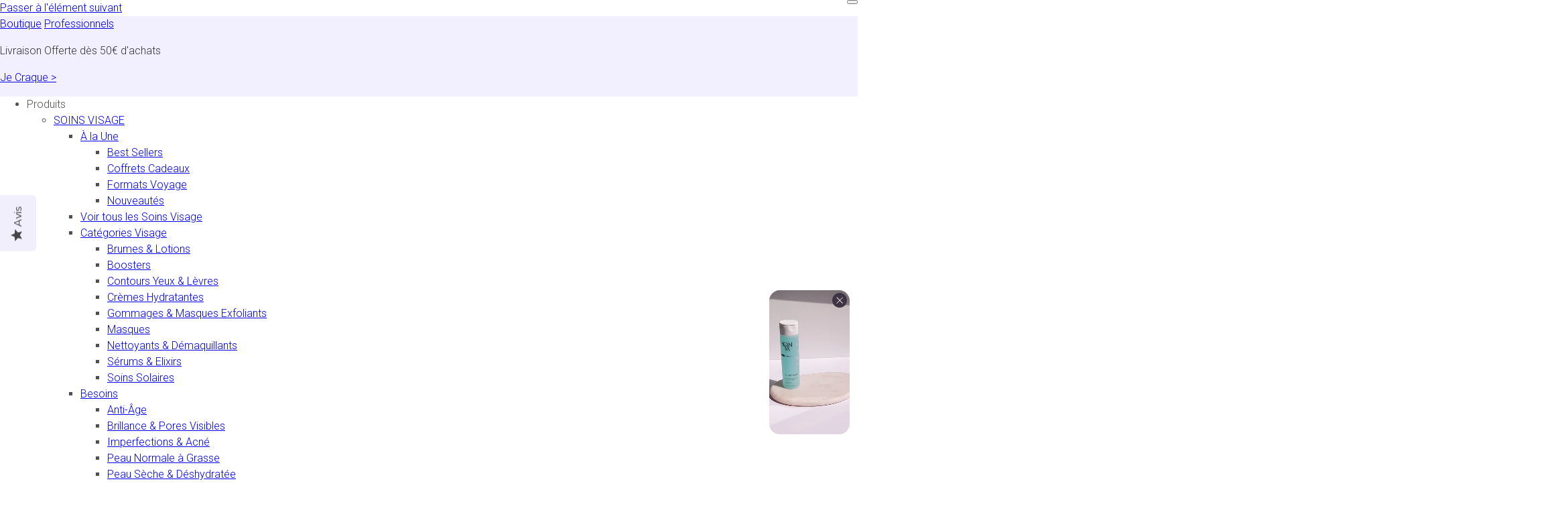

--- FILE ---
content_type: text/html; charset=utf-8
request_url: https://fr.yonka.com/collections/soins-visage-peau-normale-a-grasse/products/sos-spot-roll-on-anti-imperfections
body_size: 78385
content:
<!doctype html>
<html class="no-js" lang="fr">
  <head>

    <link rel="preconnect" href="https://fonts.gstatic.com" crossorigin>
    <link rel="preload" as="font" type="font/woff2"
          href="https://fonts.gstatic.com/s/nunitosans/v19/pe0AMImSLYBIv1o4X1M8ce2xCx3yop4tQpF_MeTm0lfUVwoNnq4CLz0_kJ3xzA.woff2"
          crossorigin>
    <script type="text/javascript" src="https://cache.consentframework.com/js/pa/39673/c/X1CUs/stub"></script>
    <script type="text/javascript" src="https://choices.consentframework.com/js/pa/39673/c/X1CUs/cmp" async></script>
 
<script 
  src="https://sdk.variantnow.com/test-runner"
  data-gb-sdk-key="sdk-R31jnLQRYjdGGm3J"
  data-gb-shop="fr.yonka.com"
  
  data-gb-page-type="product"
  async
></script><meta name="facebook-domain-verification" content="ptzsqaehs7h6wcmwqhiqvgccnx8hcf" />
    <meta charset="utf-8">
    <meta http-equiv="X-UA-Compatible" content="IE=edge">
    <meta name="viewport" content="width=device-width,initial-scale=1.0">
    <meta name="theme-color" content="">

    <link rel="canonical" href="https://fr.yonka.com/products/sos-spot-roll-on-anti-imperfections"><link rel="icon" type="image/png" href="//fr.yonka.com/cdn/shop/files/favicon-32x32.png?crop=center&height=32&v=1695753795&width=32"><title>Sos Spot Roll-On, anti-imperfections | Yon-Ka</title>

    
      <meta name="description" content="Le Sos Spot Roll-On de Yon-Ka est votre allié anti-imperfections à utiliser à tout moment de la journée grâce à son petit format. Vous ne pourrez plus vous en passer !">
    
<link rel="preconnect" href="https://cdn.shopify.com" crossorigin>
<link rel="preconnect" href="https://monorail-edge.shopifysvc.com" crossorigin>
<link rel="preload" as="image" href="https://cdn.shopify.com/s/files/1/0690/1242/2937/files/logo_yonka_svg.svg" as="image"> 

<link href="//fr.yonka.com/cdn/shop/t/39/assets/Roboto-Bold.woff2?v=88623714160024918711713363120" as="font" type="font/woff2" crossorigin="anonymous" rel="preload">
<link href="//fr.yonka.com/cdn/shop/t/39/assets/Roboto-Bold.woff?v=41341418593027638211713363121" as="font" type="font/woff" crossorigin="anonymous" rel="preload">

<link href="//fr.yonka.com/cdn/shop/t/39/assets/Roboto-Medium.woff2?v=114842707810666889231713363123" as="font" type="font/woff2" crossorigin="anonymous" rel="preload">
<link href="//fr.yonka.com/cdn/shop/t/39/assets/Roboto-Medium.woff?v=39073067797392917781713363121" as="font" type="font/woff" crossorigin="anonymous" rel="preload">

<link href="//fr.yonka.com/cdn/shop/t/39/assets/Roboto-Regular.woff2?v=172248728216778670031713363123" as="font" type="font/woff2" crossorigin="anonymous" rel="preload">
<link href="//fr.yonka.com/cdn/shop/t/39/assets/Roboto-Regular.woff?v=14077975819877403011713363122" as="font" type="font/woff" crossorigin="anonymous" rel="preload">

<link href="//fr.yonka.com/cdn/shop/t/39/assets/Roboto-Light.woff2?v=21158223267282947021713363119" as="font" type="font/woff2" crossorigin="anonymous" rel="preload">
<link href="//fr.yonka.com/cdn/shop/t/39/assets/Roboto-Light.woff?v=101638805079244334471713363120" as="font" type="font/woff" crossorigin="anonymous" rel="preload">

<link href="//fr.yonka.com/cdn/shop/t/39/assets/KyivTypeSans-Regular2.woff2?v=152744427800986470661713363119" as="font" type="font/woff2" crossorigin="anonymous" rel="preload">
<link href="//fr.yonka.com/cdn/shop/t/39/assets/KyivTypeSans-Regular2.woff?v=161163787838442143931713363122" as="font" type="font/woff" crossorigin="anonymous" rel="preload">
<link rel="preload" as="image" href="//fr.yonka.com/cdn/shop/files/SOS-Spot-Roll-On-Yon-Ka-Paris.jpg?v=1742490666"><!-- Google Tag Manager -->
      <script>(function(w,d,s,l,i){w[l]=w[l]||[];w[l].push({'gtm.start':
      new Date().getTime(),event:'gtm.js'});var f=d.getElementsByTagName(s)[0],
      j=d.createElement(s),dl=l!='dataLayer'?'&l='+l:'';j.async=true;j.src=
      'https://www.googletagmanager.com/gtm.js?id='+i+dl;f.parentNode.insertBefore(j,f);
      })(window,document,'script','dataLayer','GTM-5DTZL88B');</script>
      <!-- End Google Tag Manager -->

     
<style data-shopify>
    @font-face {
        font-family: 'Roboto';
        src: url(' //fr.yonka.com/cdn/shop/t/39/assets/Roboto-Bold.woff2?v=88623714160024918711713363120') format('woff2'),
            url(' //fr.yonka.com/cdn/shop/t/39/assets/Roboto-Bold.woff?v=41341418593027638211713363121') format('woff');
        font-weight: bold;
        font-style: normal;
        font-display: swap;
    }

    @font-face {
        font-family: 'Roboto';
        src: url(' //fr.yonka.com/cdn/shop/t/39/assets/Roboto-Medium.woff2?v=114842707810666889231713363123') format('woff2'),
            url(' //fr.yonka.com/cdn/shop/t/39/assets/Roboto-Medium.woff?v=39073067797392917781713363121') format('woff');
        font-weight: 500;
        font-style: normal;
        font-display: swap;
    }

    @font-face {
        font-family: 'Roboto';
        src: url(' //fr.yonka.com/cdn/shop/t/39/assets/Roboto-Regular.woff2?v=172248728216778670031713363123') format('woff2'),
            url(' //fr.yonka.com/cdn/shop/t/39/assets/Roboto-Regular.woff?v=14077975819877403011713363122') format('woff');
        font-weight: normal;
        font-style: normal;
        font-display: swap;
    }

    @font-face {
        font-family: 'Roboto';
        src: url(' //fr.yonka.com/cdn/shop/t/39/assets/Roboto-Light.woff2?v=21158223267282947021713363119') format('woff2'),
            url(' //fr.yonka.com/cdn/shop/t/39/assets/Roboto-Light.woff?v=101638805079244334471713363120') format('woff');
        font-weight: 300;
        font-style: normal;
        font-display: swap;
    }

    @font-face {
        font-family: 'Roboto';
        src: url(' //fr.yonka.com/cdn/shop/t/39/assets/Roboto-Thin.woff2?v=23701482353538464851713363120') format('woff2'),
            url(' //fr.yonka.com/cdn/shop/t/39/assets/Roboto-Thin.woff?v=60624655547370704481713363123') format('woff');
        font-weight: 100;
        font-style: normal;
        font-display: swap;
    }

    @font-face {
        font-family: 'KyivType Sans';
        src: url('//fr.yonka.com/cdn/shop/t/39/assets/KyivTypeSans-Regular2.eot?v=7261919250922086341713363121');
        src: url('//fr.yonka.com/cdn/shop/t/39/assets/KyivTypeSans-Regular2.eot?%23iefix&v=7261919250922086341713363121') format('embedded-opentype'),
            url('//fr.yonka.com/cdn/shop/t/39/assets/KyivTypeSans-Regular2.woff2?v=152744427800986470661713363119') format('woff2'),
            url('//fr.yonka.com/cdn/shop/t/39/assets/KyivTypeSans-Regular2.woff?v=161163787838442143931713363122') format('woff'),
            url('//fr.yonka.com/cdn/shop/t/39/assets/KyivTypeSans-Regular2.ttf?v=150743788469564999611713363119') format('truetype'),
            url('//fr.yonka.com/cdn/shop/t/39/assets/KyivTypeSans-Regular2.svg%23KyivTypeSans-Regular2?26662') format('svg');
        font-weight: normal;
        font-style: normal;
        font-display: swap;
    }

@font-face {
    font-family: 'Midnight Signature';
    font-style: normal;
    font-weight: normal;
    src:url('https://cdn.shopify.com/s/files/1/0690/1242/2937/files/Midnight_Signature.woff?v=1695033861') format('woff');
    font-display: swap;
}



    @font-face {
        font-family: 'icon-fluid';
        src:  url('//fr.yonka.com/cdn/shop/t/39/assets/icon-fluid.eot?cb6208&v=11991682502863598421713363121');
        src:  url('//fr.yonka.com/cdn/shop/t/39/assets/icon-fluid.eot?cb6208%23iefix&v=11991682502863598421713363121') format('embedded-opentype'),
            url('//fr.yonka.com/cdn/shop/t/39/assets/icon-fluid.ttf?cb6208&v=31041723394783207771713363122') format('truetype'),
            url('//fr.yonka.com/cdn/shop/t/39/assets/icon-fluid.woff?cb6208&v=182439655114005895631713363122') format('woff'),
            url('//fr.yonka.com/cdn/shop/t/39/assets/icon-fluid.svg?cb6208%23icon-fluid&v=52963710974421596871713363122') format('svg');
        font-weight: 400;
        font-style: normal;
        font-display: block;
    }

    :root {

        --bs-font-family-base: 'Roboto', sans-serif;
        --bs-base-font-style: normal;
        --bs-font-weight-base: 300;
        --bs-font-size-base: 16px;
        --bs-line-height-base: 1.5;
        --bs-letter-spacing-base: 0;

        --bs-font-family-heading: KyivType Sans;
        --bs-heading-style: normal;
        --bs-headings-font-weight: 400;
        --bs-line-height-heading: 1.3;

        --bs-font-size-xs:0.625rem;
        --bs-font-size-sm:0.75rem;
        --bs-font-size-md:0.875rem;
        --bs-font-size-lg:1.125rem;
        --bs-font-size-xl:1.25rem;

        --bs-h1-font-size:3.75rem;
        --bs-h2-font-size:2.5rem;
        --bs-h3-font-size:1.875rem;
        --bs-h4-font-size:1.25rem;
        --bs-h5-font-size:1rem;
        --bs-h6-font-size:0.875rem;

        --bs-h1-font-size-md:2.875rem;
        --bs-h2-font-size-md:2.125rem;
        --bs-h3-font-size-md:1.5rem;
        --bs-h4-font-size-md:1.125rem;
        --bs-h5-font-size-md:0.875rem;
        --bs-h6-font-size-md:0.813rem;

        --bs-h1-font-size-sm:2.5rem;
        --bs-h2-font-size-sm:1.875rem;
        --bs-h3-font-size-sm:1.5rem;
        --bs-h4-font-size-sm:1.125rem;
        --bs-h5-font-size-sm:0.875rem;
        --bs-h6-font-size-sm:0.813rem;

        --bs-font-family-button: 'Roboto', sans-serif;
        --bs-font-weight-button: 400;
        --bs-font-size-button: 14px;
        --bs-line-height-button: 1.1428;
        --bs-letter-spacing: 0.065em;
        --bs-border-width-button: 1px;
        --bs-border-radius-button: 50px;
        --bs-x-padding-button: 34px;
        --bs-y-padding-button: 11px;

        --bs-x-padding-button-sm: 34px;
        --bs-y-padding-button-sm: 9px;
        --bs-font-size-button-sm: 13px;

        --bs-x-padding-button-lg: 34px;
        --bs-y-padding-button-lg: 10px;
        --bs-font-size-button-lg: 18px;

        --bs-font-family-input: 'Roboto', sans-serif;
        --bs-font-weight-input: 400;
        --bs-font-size-input: 16px;
        --bs-line-height-input: normal;
        --bs-border-width-input: 1px;
        --bs-border-radius-input: 0;
        --bs-x-padding-input: 15px;
        --bs-y-padding-input: 13px;
        --bs-input-text-color: #505050;
        --bs-input-ph-text-color: #ababab;
        --bs-input-border-color: #dbdbdb;
        --bs-input-bg-color: #ffffff; 
        --bs-input-focus-border-color: ;
        --bs-input-floating-label-size:11px;

        --bs-font-size-input-sm: 13px;
        --bs-x-padding-input-sm: 16px;
        --bs-y-padding-input-sm: 11px;

        --bs-font-size-input-lg: 18px;
        --bs-x-padding-input-lg: 20px;
        --bs-y-padding-input-lg: 18px;

        --bs-txt-color-btn-primary: #ffffff;
        --bs-bg-color-btn-primary: #444649;
        --bs-bg-hover-color-btn-primary: #a6abb1;

        --bs-txt-color-btn-secondary: #ffffff;
        --bs-bg-color-btn-secondary: #d1cafa;
        --bs-bg-hover-color-btn-secondary: #d1cafa;

        --bs-txt-color-btn-white: #505050;
        --bs-bg-color-btn-white: #ffffff;
        --bs-bg-hover-color-btn-white: #505050;

        --bs-txt-color-btn-dark: #ffffff;
        --bs-bg-color-btn-dark: #4d5266;
        --bs-bg-hover-color-btn-dark: #4d5266;

        --bs-shadow: 0 2px 4px rgb(128 128 128 / 15%);
        --bs-shadow-sm: ;
        --bs-shadow-lg: ;

        --bs-container-width: 1200;
        --bs-secondary-container-width: 1470px;
        --bs-container-padding: 15px;

        --bs-body-bg: #ffffff;
        --bs-body-color: #505050;
        --bs-link-color: #b2a7f7;
        --bs-link-hover-color: #505050;
        --bs-color-border: #f2effe;
        --bs-color-menu-link: #333333;

        --bs-color-primary: #b2a7f7;
        --bs-color-secondary: #505050;
        --bs-color-dark: #111111;

        --bs-color-primary-100: #f2effe;
        --bs-color-primary-200: #d1cafa;
        --bs-color-primary-300: #b2a7f7;

        --bs-color-secondary-100: #ffe6e4;
        --bs-color-secondary-200: #ffc1bc;
        --bs-color-secondary-300: #fd6b63;

        --bs-color-tertiary-100: #fef4ec;
        --bs-color-tertiary-200: #ffdecb;
        --bs-color-tertiary-300: #fcc496;

        --bs-color-white: #ffffff;
        --bs-color-gray-100: #e6e6e6;
        --bs-color-gray-200: #cfcfcf;
        --bs-color-gray-300: #b7b7b7;
        --bs-color-gray-400: #9f9f9f;
        --bs-color-gray-500: #878787;
        --bs-color-gray-600: #707070;
        --bs-color-gray-700: #575757;
        --bs-color-gray-800: #404040;
        --bs-color-gray-900: #282828;
        --bs-color-gray-1000: #111111;
        --bs-color-black: #000000;

        --bs-color-success: #198754;
        --bs-color-warning: #ffc107;
        --bs-color-danger: #dc3545;
        --bs-color-info: #17a2b8;

    }

    *,
    *::before,
    *::after {
        box-sizing: inherit;
    }

    html {
        box-sizing: border-box;
        font-size: 18px;
        height: 100%;
    }

    body {
        margin: 0;
        font-family: var(--bs-font-family-base);
        font-size: var(--bs-font-size-base);
        font-weight: var(--bs-font-weight-base);
        line-height: var(--bs-line-height-base);
        font-style: var(--bs-base-font-style);
        color: var(--bs-body-color);
        background-color: var(--bs-body-bg);
        letter-spacing:var(--bs-letter-spacing-base);
        -webkit-font-smoothing: antialiased;
        -moz-osx-font-smoothing: grayscale;
    }
</style>


<link href="//fr.yonka.com/cdn/shop/t/39/assets/global.css?v=24146968062806848911761214196" rel="stylesheet" type="text/css" media="all" />


<link href="//fr.yonka.com/cdn/shop/t/39/assets/swiper-bundle.min.css?v=78867086521048993701713363121" rel="stylesheet" type="text/css" media="all" />


<link href="//fr.yonka.com/cdn/shop/t/39/assets/component-modal.css?v=64050970213887772951713363121" rel="stylesheet" type="text/css" media="all" />






<link href="//fr.yonka.com/cdn/shop/t/39/assets/template-product.css?v=35059798724934854831761214197" rel="stylesheet" type="text/css" media="all" />





 
        <script data-src="//fr.yonka.com/cdn/shop/t/39/assets/kraken-login-helper.js?v=81532272328651868591713363122" defer></script>
          
    
    


<meta property="og:site_name" content="Yon-Ka Paris France">
<meta property="og:url" content="https://fr.yonka.com/products/sos-spot-roll-on-anti-imperfections">
<meta property="og:title" content="Sos Spot Roll-On, anti-imperfections | Yon-Ka">
<meta property="og:type" content="product">
<meta property="og:description" content="Le Sos Spot Roll-On de Yon-Ka est votre allié anti-imperfections à utiliser à tout moment de la journée grâce à son petit format. Vous ne pourrez plus vous en passer !"><meta property="og:image" content="http://fr.yonka.com/cdn/shop/files/SOS-Spot-Roll-On-Yon-Ka-Paris.jpg?v=1742490666">
  <meta property="og:image:secure_url" content="https://fr.yonka.com/cdn/shop/files/SOS-Spot-Roll-On-Yon-Ka-Paris.jpg?v=1742490666">
  <meta property="og:image:width" content="2884">
  <meta property="og:image:height" content="2883">
<meta property="og:price:amount" content="28,00">
  <meta property="og:price:currency" content="EUR"><meta name="twitter:card" content="summary_large_image">
<meta name="twitter:title" content="Sos Spot Roll-On, anti-imperfections | Yon-Ka">
<meta name="twitter:description" content="Le Sos Spot Roll-On de Yon-Ka est votre allié anti-imperfections à utiliser à tout moment de la journée grâce à son petit format. Vous ne pourrez plus vous en passer !">

  
    
    
    
    <script>window.performance && window.performance.mark && window.performance.mark('shopify.content_for_header.start');</script><meta name="google-site-verification" content="Op4mAEMIoQwJN8go1NawtMooSVyR1lUbhDjCH7v3QkM">
<meta name="facebook-domain-verification" content="orla22wpu7611lzgz9s78w2rh0538q">
<meta id="shopify-digital-wallet" name="shopify-digital-wallet" content="/83198738750/digital_wallets/dialog">
<meta name="shopify-checkout-api-token" content="680685c0828cf399ec5ad466a8348d5f">
<meta id="in-context-paypal-metadata" data-shop-id="83198738750" data-venmo-supported="false" data-environment="production" data-locale="fr_FR" data-paypal-v4="true" data-currency="EUR">
<link rel="alternate" type="application/json+oembed" href="https://fr.yonka.com/products/sos-spot-roll-on-anti-imperfections.oembed">
<script async="async" src="/checkouts/internal/preloads.js?locale=fr-FR"></script>
<script id="apple-pay-shop-capabilities" type="application/json">{"shopId":83198738750,"countryCode":"FR","currencyCode":"EUR","merchantCapabilities":["supports3DS"],"merchantId":"gid:\/\/shopify\/Shop\/83198738750","merchantName":"Yon-Ka Paris France","requiredBillingContactFields":["postalAddress","email","phone"],"requiredShippingContactFields":["postalAddress","email","phone"],"shippingType":"shipping","supportedNetworks":["visa","masterCard","amex","maestro"],"total":{"type":"pending","label":"Yon-Ka Paris France","amount":"1.00"},"shopifyPaymentsEnabled":true,"supportsSubscriptions":true}</script>
<script id="shopify-features" type="application/json">{"accessToken":"680685c0828cf399ec5ad466a8348d5f","betas":["rich-media-storefront-analytics"],"domain":"fr.yonka.com","predictiveSearch":true,"shopId":83198738750,"locale":"fr"}</script>
<script>var Shopify = Shopify || {};
Shopify.shop = "yon-ka-paris-france.myshopify.com";
Shopify.locale = "fr";
Shopify.currency = {"active":"EUR","rate":"1.0"};
Shopify.country = "FR";
Shopify.theme = {"name":"🚀 PRODUCTION","id":166977831230,"schema_name":"Fluid Framework","schema_version":"2.0.0","theme_store_id":null,"role":"main"};
Shopify.theme.handle = "null";
Shopify.theme.style = {"id":null,"handle":null};
Shopify.cdnHost = "fr.yonka.com/cdn";
Shopify.routes = Shopify.routes || {};
Shopify.routes.root = "/";</script>
<script type="module">!function(o){(o.Shopify=o.Shopify||{}).modules=!0}(window);</script>
<script>!function(o){function n(){var o=[];function n(){o.push(Array.prototype.slice.apply(arguments))}return n.q=o,n}var t=o.Shopify=o.Shopify||{};t.loadFeatures=n(),t.autoloadFeatures=n()}(window);</script>
<script id="shop-js-analytics" type="application/json">{"pageType":"product"}</script>
<script defer="defer" async type="module" src="//fr.yonka.com/cdn/shopifycloud/shop-js/modules/v2/client.init-shop-cart-sync_XvpUV7qp.fr.esm.js"></script>
<script defer="defer" async type="module" src="//fr.yonka.com/cdn/shopifycloud/shop-js/modules/v2/chunk.common_C2xzKNNs.esm.js"></script>
<script type="module">
  await import("//fr.yonka.com/cdn/shopifycloud/shop-js/modules/v2/client.init-shop-cart-sync_XvpUV7qp.fr.esm.js");
await import("//fr.yonka.com/cdn/shopifycloud/shop-js/modules/v2/chunk.common_C2xzKNNs.esm.js");

  window.Shopify.SignInWithShop?.initShopCartSync?.({"fedCMEnabled":true,"windoidEnabled":true});

</script>
<script>(function() {
  var isLoaded = false;
  function asyncLoad() {
    if (isLoaded) return;
    isLoaded = true;
    var urls = ["https:\/\/cdn-loyalty.yotpo.com\/loader\/WnbcZRNat7gUi_3cxq_taQ.js?shop=yon-ka-paris-france.myshopify.com","https:\/\/d18eg7dreypte5.cloudfront.net\/browse-abandonment\/smsbump_timer.js?shop=yon-ka-paris-france.myshopify.com","https:\/\/bigblueprod-fast-tags.web.app\/shopify\/main.js?shop=yon-ka-paris-france.myshopify.com#eyJhbGciOiJFUzI1NiIsImtpZCI6InExZHNwamdqdGUiLCJ0eXAiOiJKV1QifQ.eyJleHAiOjE3Njg4NTE1MDMsImlzcyI6Imh0dHBzOi8vY2hlY2tvdXQtYXBpLmJp","https:\/\/bigblueprod-fast-tags.web.app\/shopify\/2.js?shop=yon-ka-paris-france.myshopify.com#Z2JsdWUuY28vIiwic3ViIjoic195b25rMDAwMiJ9.Q13X59UHBp2hT9zFgXiQ5CIY5TQEngezjqFsGnRTc7Saio1eFDt1mEWwbzozpnkYCZltCy1g_ZW0V18fDHITzA","https:\/\/cdn-bundler.nice-team.net\/app\/js\/bundler.js?shop=yon-ka-paris-france.myshopify.com"];
    for (var i = 0; i < urls.length; i++) {
      var s = document.createElement('script');
      s.type = 'text/javascript';
      s.async = true;
      s.src = urls[i];
      var x = document.getElementsByTagName('script')[0];
      x.parentNode.insertBefore(s, x);
    }
  };
  if(window.attachEvent) {
    window.attachEvent('onload', asyncLoad);
  } else {
    window.addEventListener('load', asyncLoad, false);
  }
})();</script>
<script id="__st">var __st={"a":83198738750,"offset":3600,"reqid":"fb32d6a1-c9db-48d6-86b2-8eb5f76595de-1768648186","pageurl":"fr.yonka.com\/collections\/soins-visage-peau-normale-a-grasse\/products\/sos-spot-roll-on-anti-imperfections","u":"4cb67bd8b5b0","p":"product","rtyp":"product","rid":10110104666430};</script>
<script>window.ShopifyPaypalV4VisibilityTracking = true;</script>
<script id="captcha-bootstrap">!function(){'use strict';const t='contact',e='account',n='new_comment',o=[[t,t],['blogs',n],['comments',n],[t,'customer']],c=[[e,'customer_login'],[e,'guest_login'],[e,'recover_customer_password'],[e,'create_customer']],r=t=>t.map((([t,e])=>`form[action*='/${t}']:not([data-nocaptcha='true']) input[name='form_type'][value='${e}']`)).join(','),a=t=>()=>t?[...document.querySelectorAll(t)].map((t=>t.form)):[];function s(){const t=[...o],e=r(t);return a(e)}const i='password',u='form_key',d=['recaptcha-v3-token','g-recaptcha-response','h-captcha-response',i],f=()=>{try{return window.sessionStorage}catch{return}},m='__shopify_v',_=t=>t.elements[u];function p(t,e,n=!1){try{const o=window.sessionStorage,c=JSON.parse(o.getItem(e)),{data:r}=function(t){const{data:e,action:n}=t;return t[m]||n?{data:e,action:n}:{data:t,action:n}}(c);for(const[e,n]of Object.entries(r))t.elements[e]&&(t.elements[e].value=n);n&&o.removeItem(e)}catch(o){console.error('form repopulation failed',{error:o})}}const l='form_type',E='cptcha';function T(t){t.dataset[E]=!0}const w=window,h=w.document,L='Shopify',v='ce_forms',y='captcha';let A=!1;((t,e)=>{const n=(g='f06e6c50-85a8-45c8-87d0-21a2b65856fe',I='https://cdn.shopify.com/shopifycloud/storefront-forms-hcaptcha/ce_storefront_forms_captcha_hcaptcha.v1.5.2.iife.js',D={infoText:'Protégé par hCaptcha',privacyText:'Confidentialité',termsText:'Conditions'},(t,e,n)=>{const o=w[L][v],c=o.bindForm;if(c)return c(t,g,e,D).then(n);var r;o.q.push([[t,g,e,D],n]),r=I,A||(h.body.append(Object.assign(h.createElement('script'),{id:'captcha-provider',async:!0,src:r})),A=!0)});var g,I,D;w[L]=w[L]||{},w[L][v]=w[L][v]||{},w[L][v].q=[],w[L][y]=w[L][y]||{},w[L][y].protect=function(t,e){n(t,void 0,e),T(t)},Object.freeze(w[L][y]),function(t,e,n,w,h,L){const[v,y,A,g]=function(t,e,n){const i=e?o:[],u=t?c:[],d=[...i,...u],f=r(d),m=r(i),_=r(d.filter((([t,e])=>n.includes(e))));return[a(f),a(m),a(_),s()]}(w,h,L),I=t=>{const e=t.target;return e instanceof HTMLFormElement?e:e&&e.form},D=t=>v().includes(t);t.addEventListener('submit',(t=>{const e=I(t);if(!e)return;const n=D(e)&&!e.dataset.hcaptchaBound&&!e.dataset.recaptchaBound,o=_(e),c=g().includes(e)&&(!o||!o.value);(n||c)&&t.preventDefault(),c&&!n&&(function(t){try{if(!f())return;!function(t){const e=f();if(!e)return;const n=_(t);if(!n)return;const o=n.value;o&&e.removeItem(o)}(t);const e=Array.from(Array(32),(()=>Math.random().toString(36)[2])).join('');!function(t,e){_(t)||t.append(Object.assign(document.createElement('input'),{type:'hidden',name:u})),t.elements[u].value=e}(t,e),function(t,e){const n=f();if(!n)return;const o=[...t.querySelectorAll(`input[type='${i}']`)].map((({name:t})=>t)),c=[...d,...o],r={};for(const[a,s]of new FormData(t).entries())c.includes(a)||(r[a]=s);n.setItem(e,JSON.stringify({[m]:1,action:t.action,data:r}))}(t,e)}catch(e){console.error('failed to persist form',e)}}(e),e.submit())}));const S=(t,e)=>{t&&!t.dataset[E]&&(n(t,e.some((e=>e===t))),T(t))};for(const o of['focusin','change'])t.addEventListener(o,(t=>{const e=I(t);D(e)&&S(e,y())}));const B=e.get('form_key'),M=e.get(l),P=B&&M;t.addEventListener('DOMContentLoaded',(()=>{const t=y();if(P)for(const e of t)e.elements[l].value===M&&p(e,B);[...new Set([...A(),...v().filter((t=>'true'===t.dataset.shopifyCaptcha))])].forEach((e=>S(e,t)))}))}(h,new URLSearchParams(w.location.search),n,t,e,['guest_login'])})(!0,!0)}();</script>
<script integrity="sha256-4kQ18oKyAcykRKYeNunJcIwy7WH5gtpwJnB7kiuLZ1E=" data-source-attribution="shopify.loadfeatures" defer="defer" src="//fr.yonka.com/cdn/shopifycloud/storefront/assets/storefront/load_feature-a0a9edcb.js" crossorigin="anonymous"></script>
<script data-source-attribution="shopify.dynamic_checkout.dynamic.init">var Shopify=Shopify||{};Shopify.PaymentButton=Shopify.PaymentButton||{isStorefrontPortableWallets:!0,init:function(){window.Shopify.PaymentButton.init=function(){};var t=document.createElement("script");t.src="https://fr.yonka.com/cdn/shopifycloud/portable-wallets/latest/portable-wallets.fr.js",t.type="module",document.head.appendChild(t)}};
</script>
<script data-source-attribution="shopify.dynamic_checkout.buyer_consent">
  function portableWalletsHideBuyerConsent(e){var t=document.getElementById("shopify-buyer-consent"),n=document.getElementById("shopify-subscription-policy-button");t&&n&&(t.classList.add("hidden"),t.setAttribute("aria-hidden","true"),n.removeEventListener("click",e))}function portableWalletsShowBuyerConsent(e){var t=document.getElementById("shopify-buyer-consent"),n=document.getElementById("shopify-subscription-policy-button");t&&n&&(t.classList.remove("hidden"),t.removeAttribute("aria-hidden"),n.addEventListener("click",e))}window.Shopify?.PaymentButton&&(window.Shopify.PaymentButton.hideBuyerConsent=portableWalletsHideBuyerConsent,window.Shopify.PaymentButton.showBuyerConsent=portableWalletsShowBuyerConsent);
</script>
<script data-source-attribution="shopify.dynamic_checkout.cart.bootstrap">document.addEventListener("DOMContentLoaded",(function(){function t(){return document.querySelector("shopify-accelerated-checkout-cart, shopify-accelerated-checkout")}if(t())Shopify.PaymentButton.init();else{new MutationObserver((function(e,n){t()&&(Shopify.PaymentButton.init(),n.disconnect())})).observe(document.body,{childList:!0,subtree:!0})}}));
</script>
<script id='scb4127' type='text/javascript' async='' src='https://fr.yonka.com/cdn/shopifycloud/privacy-banner/storefront-banner.js'></script><link id="shopify-accelerated-checkout-styles" rel="stylesheet" media="screen" href="https://fr.yonka.com/cdn/shopifycloud/portable-wallets/latest/accelerated-checkout-backwards-compat.css" crossorigin="anonymous">
<style id="shopify-accelerated-checkout-cart">
        #shopify-buyer-consent {
  margin-top: 1em;
  display: inline-block;
  width: 100%;
}

#shopify-buyer-consent.hidden {
  display: none;
}

#shopify-subscription-policy-button {
  background: none;
  border: none;
  padding: 0;
  text-decoration: underline;
  font-size: inherit;
  cursor: pointer;
}

#shopify-subscription-policy-button::before {
  box-shadow: none;
}

      </style>

<script>window.performance && window.performance.mark && window.performance.mark('shopify.content_for_header.end');</script>
    <script>
      document.documentElement.className = document.documentElement.className.replace('no-js', 'js');
    </script>

    

    

    <script type="text/javascript">
         (function e(){var e=document.createElement("script");e.type="text/javascript",e.async=true,e.src="//staticw2.yotpo.com/3att3mcqPMKJLQ28Gc46Npc88xQcVTkbvb439y0e/widget.js";var t=document.getElementsByTagName("script")[0];t.parentNode.insertBefore(e,t)})();
    </script>
   
  


    

    
  
    
  <!-- Yotpo Loyalty Widget Loader -->
    <script src="https://cdn-widgetsrepository.yotpo.com/v1/loader/WnbcZRNat7gUi_3cxq_taQ" async></script>
    <script type="text/javascript">
        window.globalVariables = {
            cart: {"note":null,"attributes":{},"original_total_price":0,"total_price":0,"total_discount":0,"total_weight":0.0,"item_count":0,"items":[],"requires_shipping":false,"currency":"EUR","items_subtotal_price":0,"cart_level_discount_applications":[],"checkout_charge_amount":0},
            product:{"id":10110104666430,"title":"SOS Spot Roll-On","handle":"sos-spot-roll-on-anti-imperfections","description":"\u003cp\u003eSOS Spot Roll-on est un soin anti-imperfections ultra-efficace.\u003cbr\u003e\u003cbr\u003e Il contient des actifs puissants pour un résultat rapide et visible. Son embout bille en acier de grade médical permet une application ciblée pour faire disparaître les imperfections en 24h*. \u003cbr\u003e\u003cbr\u003eSon format pratique vous permet de l'emmener partout avec vous pour une action efficace à tout moment de la journée.\u003cbr\u003eConseillé pour tout type de peau et à tout âge, ce soin ciblé imperfections est le must-have à avoir en permanence dans son sac ou sa poche.\u003cbr\u003e\u003cbr\u003eAlors, une imperfection vous ennuie au réveil ? \u003cbr\u003eAppliquez votre soin anti-imperfections, SOS Spot Roll-On, et faites-là disparaître en 24h !*\u003c\/p\u003e","published_at":"2023-03-30T08:42:24+02:00","created_at":"2023-10-12T14:00:05+02:00","vendor":"Yon-Ka Paris","type":"","tags":["best-sellers","face","face-specific-care","face-specifics","men-mens-line","mens-line-after-shave","new-arrivals","oily-combination-skin","problem-area","problem-area-acne","purity-treatment-special","specific-care-blemishes","visage"],"price":2800,"price_min":2800,"price_max":2800,"available":true,"price_varies":false,"compare_at_price":null,"compare_at_price_min":0,"compare_at_price_max":0,"compare_at_price_varies":false,"variants":[{"id":47455140446526,"title":"Default Title","option1":"Default Title","option2":null,"option3":null,"sku":"32250","requires_shipping":true,"taxable":true,"featured_image":null,"available":true,"name":"SOS Spot Roll-On","public_title":null,"options":["Default Title"],"price":2800,"weight":0,"compare_at_price":null,"inventory_management":"shopify","barcode":"832630006929","requires_selling_plan":false,"selling_plan_allocations":[{"price_adjustments":[{"position":1,"price":2520}],"price":2520,"compare_at_price":2800,"per_delivery_price":2520,"selling_plan_id":710755877239,"selling_plan_group_id":"051dec1ff1a50e818b290dca3f8151a84f01c0b5"},{"price_adjustments":[{"position":1,"price":2520}],"price":2520,"compare_at_price":2800,"per_delivery_price":2520,"selling_plan_id":710755910007,"selling_plan_group_id":"051dec1ff1a50e818b290dca3f8151a84f01c0b5"},{"price_adjustments":[{"position":1,"price":2520}],"price":2520,"compare_at_price":2800,"per_delivery_price":2520,"selling_plan_id":710755942775,"selling_plan_group_id":"051dec1ff1a50e818b290dca3f8151a84f01c0b5"}],"quantity_rule":{"min":1,"max":null,"increment":1}}],"images":["\/\/fr.yonka.com\/cdn\/shop\/files\/SOS-Spot-Roll-On-Yon-Ka-Paris.jpg?v=1742490666","\/\/fr.yonka.com\/cdn\/shop\/files\/Yon-KaParis-SOSSPOTROLL-ON-32250-Awards-Compressed-FR.jpg?v=1747749230","\/\/fr.yonka.com\/cdn\/shop\/files\/Yon-KaParis-SOSSPOTROLL-ON-32250-Benefits1-Compressed-FR.jpg?v=1747749230","\/\/fr.yonka.com\/cdn\/shop\/files\/Yon-KaParis-SOSSPOTROLL-ON-32250-Benefits2-Compressed-FR.jpg?v=1747749230","\/\/fr.yonka.com\/cdn\/shop\/files\/Yon-KaParis-SOSSPOTROLL-ON-32250-Collection-Compressed-FR.jpg?v=1747749231","\/\/fr.yonka.com\/cdn\/shop\/files\/Yon-KaParis-SOSSPOTROLL-ON-32250-EstheticiansTip-Compressed-FR.jpg?v=1747749231","\/\/fr.yonka.com\/cdn\/shop\/files\/Yon-KaParis-SOSSPOTROLL-ON-32250-Function-Compressed-FR.jpg?v=1747749230","\/\/fr.yonka.com\/cdn\/shop\/files\/Yon-KaParis-SOSSPOTROLL-ON-32250-Ingredients-Compressed-FR.jpg?v=1747749230","\/\/fr.yonka.com\/cdn\/shop\/files\/Yon-KaParis-SOSSPOTROLL-ON-32250-Statistic-Compressed-FR.jpg?v=1747749230","\/\/fr.yonka.com\/cdn\/shop\/files\/Yon-KaParis-SOSSPOTROLL-ON-32250-Upsell-Compressed-FR.jpg?v=1747749230"],"featured_image":"\/\/fr.yonka.com\/cdn\/shop\/files\/SOS-Spot-Roll-On-Yon-Ka-Paris.jpg?v=1742490666","options":["Title"],"media":[{"alt":"SOS Spot Roll-On-Yon-Ka Paris France","id":64178067800439,"position":1,"preview_image":{"aspect_ratio":1.0,"height":2883,"width":2884,"src":"\/\/fr.yonka.com\/cdn\/shop\/files\/SOS-Spot-Roll-On-Yon-Ka-Paris.jpg?v=1742490666"},"aspect_ratio":1.0,"height":2883,"media_type":"image","src":"\/\/fr.yonka.com\/cdn\/shop\/files\/SOS-Spot-Roll-On-Yon-Ka-Paris.jpg?v=1742490666","width":2884},{"alt":null,"id":64868646257015,"position":2,"preview_image":{"aspect_ratio":1.0,"height":2500,"width":2500,"src":"\/\/fr.yonka.com\/cdn\/shop\/files\/Yon-KaParis-SOSSPOTROLL-ON-32250-Awards-Compressed-FR.jpg?v=1747749230"},"aspect_ratio":1.0,"height":2500,"media_type":"image","src":"\/\/fr.yonka.com\/cdn\/shop\/files\/Yon-KaParis-SOSSPOTROLL-ON-32250-Awards-Compressed-FR.jpg?v=1747749230","width":2500},{"alt":null,"id":64868646289783,"position":3,"preview_image":{"aspect_ratio":1.0,"height":2250,"width":2250,"src":"\/\/fr.yonka.com\/cdn\/shop\/files\/Yon-KaParis-SOSSPOTROLL-ON-32250-Benefits1-Compressed-FR.jpg?v=1747749230"},"aspect_ratio":1.0,"height":2250,"media_type":"image","src":"\/\/fr.yonka.com\/cdn\/shop\/files\/Yon-KaParis-SOSSPOTROLL-ON-32250-Benefits1-Compressed-FR.jpg?v=1747749230","width":2250},{"alt":null,"id":64868646322551,"position":4,"preview_image":{"aspect_ratio":1.0,"height":2250,"width":2250,"src":"\/\/fr.yonka.com\/cdn\/shop\/files\/Yon-KaParis-SOSSPOTROLL-ON-32250-Benefits2-Compressed-FR.jpg?v=1747749230"},"aspect_ratio":1.0,"height":2250,"media_type":"image","src":"\/\/fr.yonka.com\/cdn\/shop\/files\/Yon-KaParis-SOSSPOTROLL-ON-32250-Benefits2-Compressed-FR.jpg?v=1747749230","width":2250},{"alt":null,"id":64868646355319,"position":5,"preview_image":{"aspect_ratio":1.0,"height":2250,"width":2250,"src":"\/\/fr.yonka.com\/cdn\/shop\/files\/Yon-KaParis-SOSSPOTROLL-ON-32250-Collection-Compressed-FR.jpg?v=1747749231"},"aspect_ratio":1.0,"height":2250,"media_type":"image","src":"\/\/fr.yonka.com\/cdn\/shop\/files\/Yon-KaParis-SOSSPOTROLL-ON-32250-Collection-Compressed-FR.jpg?v=1747749231","width":2250},{"alt":null,"id":64868646388087,"position":6,"preview_image":{"aspect_ratio":1.0,"height":2250,"width":2250,"src":"\/\/fr.yonka.com\/cdn\/shop\/files\/Yon-KaParis-SOSSPOTROLL-ON-32250-EstheticiansTip-Compressed-FR.jpg?v=1747749231"},"aspect_ratio":1.0,"height":2250,"media_type":"image","src":"\/\/fr.yonka.com\/cdn\/shop\/files\/Yon-KaParis-SOSSPOTROLL-ON-32250-EstheticiansTip-Compressed-FR.jpg?v=1747749231","width":2250},{"alt":null,"id":64868646420855,"position":7,"preview_image":{"aspect_ratio":1.0,"height":2250,"width":2250,"src":"\/\/fr.yonka.com\/cdn\/shop\/files\/Yon-KaParis-SOSSPOTROLL-ON-32250-Function-Compressed-FR.jpg?v=1747749230"},"aspect_ratio":1.0,"height":2250,"media_type":"image","src":"\/\/fr.yonka.com\/cdn\/shop\/files\/Yon-KaParis-SOSSPOTROLL-ON-32250-Function-Compressed-FR.jpg?v=1747749230","width":2250},{"alt":null,"id":64868646453623,"position":8,"preview_image":{"aspect_ratio":1.0,"height":2250,"width":2250,"src":"\/\/fr.yonka.com\/cdn\/shop\/files\/Yon-KaParis-SOSSPOTROLL-ON-32250-Ingredients-Compressed-FR.jpg?v=1747749230"},"aspect_ratio":1.0,"height":2250,"media_type":"image","src":"\/\/fr.yonka.com\/cdn\/shop\/files\/Yon-KaParis-SOSSPOTROLL-ON-32250-Ingredients-Compressed-FR.jpg?v=1747749230","width":2250},{"alt":null,"id":64868646519159,"position":9,"preview_image":{"aspect_ratio":1.0,"height":2250,"width":2250,"src":"\/\/fr.yonka.com\/cdn\/shop\/files\/Yon-KaParis-SOSSPOTROLL-ON-32250-Statistic-Compressed-FR.jpg?v=1747749230"},"aspect_ratio":1.0,"height":2250,"media_type":"image","src":"\/\/fr.yonka.com\/cdn\/shop\/files\/Yon-KaParis-SOSSPOTROLL-ON-32250-Statistic-Compressed-FR.jpg?v=1747749230","width":2250},{"alt":null,"id":64868646551927,"position":10,"preview_image":{"aspect_ratio":1.0,"height":2250,"width":2250,"src":"\/\/fr.yonka.com\/cdn\/shop\/files\/Yon-KaParis-SOSSPOTROLL-ON-32250-Upsell-Compressed-FR.jpg?v=1747749230"},"aspect_ratio":1.0,"height":2250,"media_type":"image","src":"\/\/fr.yonka.com\/cdn\/shop\/files\/Yon-KaParis-SOSSPOTROLL-ON-32250-Upsell-Compressed-FR.jpg?v=1747749230","width":2250}],"requires_selling_plan":false,"selling_plan_groups":[{"id":"051dec1ff1a50e818b290dca3f8151a84f01c0b5","name":"Réapprovisionnement RÉCURRENT - Économisez 10% à chaque envoi","options":[{"name":"Cadence","position":1,"values":["Chaque mois","Tous les 2 mois","Tous les 3 mois"]}],"selling_plans":[{"id":710755877239,"name":"Chaque mois","description":null,"options":[{"name":"Cadence","position":1,"value":"Chaque mois"}],"recurring_deliveries":true,"price_adjustments":[{"order_count":null,"position":1,"value_type":"percentage","value":10}],"checkout_charge":{"value_type":"percentage","value":100}},{"id":710755910007,"name":"Tous les 2 mois","description":null,"options":[{"name":"Cadence","position":1,"value":"Tous les 2 mois"}],"recurring_deliveries":true,"price_adjustments":[{"order_count":null,"position":1,"value_type":"percentage","value":10}],"checkout_charge":{"value_type":"percentage","value":100}},{"id":710755942775,"name":"Tous les 3 mois","description":null,"options":[{"name":"Cadence","position":1,"value":"Tous les 3 mois"}],"recurring_deliveries":true,"price_adjustments":[{"order_count":null,"position":1,"value_type":"percentage","value":10}],"checkout_charge":{"value_type":"percentage","value":100}}],"app_id":"5859381"}],"content":"\u003cp\u003eSOS Spot Roll-on est un soin anti-imperfections ultra-efficace.\u003cbr\u003e\u003cbr\u003e Il contient des actifs puissants pour un résultat rapide et visible. Son embout bille en acier de grade médical permet une application ciblée pour faire disparaître les imperfections en 24h*. \u003cbr\u003e\u003cbr\u003eSon format pratique vous permet de l'emmener partout avec vous pour une action efficace à tout moment de la journée.\u003cbr\u003eConseillé pour tout type de peau et à tout âge, ce soin ciblé imperfections est le must-have à avoir en permanence dans son sac ou sa poche.\u003cbr\u003e\u003cbr\u003eAlors, une imperfection vous ennuie au réveil ? \u003cbr\u003eAppliquez votre soin anti-imperfections, SOS Spot Roll-On, et faites-là disparaître en 24h !*\u003c\/p\u003e"},
            collection:{},
        template: 'product',
            templateSuffix: '',
            cart_drawer: true,
        money_format: "{{amount_with_comma_separator}}€",
        cart_value_for_kit : 3,
        recently_remove_variant:null,
            recently_remove_variant_title:'',
            free_shipping : 50.0,
        free_trial : 3,
        };

        window.routes = {
            predictive_searh: '/search/suggest.json',
            cart_fetch_url: '/cart',
            cart_add_url: '/cart/add',
            cart_change_url: '/cart/change',
            cart_update_url: '/cart/update'
        };

        window.cartStrings = {
            error: `Une erreur s&#39;est produite lors de la mise à jour de votre panier. Veuillez réessayer.`,
            quantityError: `Vous ne pouvez ajouter que [quantity] de cet article à votre panier.`
        }

        window.variantStrings = {
            addToCart: `Ajouter au panier`,
            upsellAddText: `Ajouter`,
            soldOut: `Épuisé`,
            unavailable: `Indisponible`,
        }

    </script>

    
<div class="yotpo-widget-instance" data-yotpo-instance-id="592786"
       email-capture-title-text="SALUT ! VOUS AVEZ UNE REMISE SUR VOTRE PREMIER ACHAT DE LA PART D'UN AMI"
       title-text="SALUT ! VOUS AVEZ UNE REMISE SUR VOTRE PREMIER ACHAT DE LA PART D'UN AMI"
        description-text="Utilisez ce code au moment de la commande :"
        start-button-text="Commencer les achats"
        copy-code-copied-text= "COPIÉ"
        error-general-failure-text="Oups ! Il semblerait que quelque chose ne fonctionne pas lors de la génération de votre code promo. Veuillez rafraîchir la page et réessayer."
        error-not-eligible-coupon-text="Il semblerait que vous n'êtes pas éligible pour cette offre."
        error-already-used-coupon-text="Il semblerait que vous avez déjà utilisé cette offre."
        error-message-invalid-email="Veuillez indiquer une adresse électronique valide"
        error-safari-hide-ip-text="Pour obtenir le code de réduction, vous devez désactiver l'option 'Masquer l'adresse IP' dans les paramètres de confidentialité de votre naviguateur, puis cliquez à nouveau sur ce lien."
        email-capture-description-text="Saisissez votre e-mail pour obtenir le code de parrainage :"
        next-button-text="Suivant"></div>

<!-- BEGIN app block: shopify://apps/geo-pro-geolocation/blocks/geopro/16fc5313-7aee-4e90-ac95-f50fc7c8b657 --><!-- This snippet is used to load Geo:Pro data on the storefront -->
<meta class='geo-ip' content='[base64]'>
<!-- This snippet initializes the plugin -->
<script async>
  try {
    const loadGeoPro=()=>{let e=e=>{if(!e||e.isCrawler||"success"!==e.message){window.geopro_cancel="1";return}let o=e.isAdmin?"el-geoip-location-admin":"el-geoip-location",s=Date.now()+864e5;localStorage.setItem(o,JSON.stringify({value:e.data,expires:s})),e.isAdmin&&localStorage.setItem("el-geoip-admin",JSON.stringify({value:"1",expires:s}))},o=new XMLHttpRequest;o.open("GET","https://geo.geoproapp.com?x-api-key=91e359ab7-2b63-539e-1de2-c4bf731367a7",!0),o.responseType="json",o.onload=()=>e(200===o.status?o.response:null),o.send()},load=!["el-geoip-location-admin","el-geoip-location"].some(e=>{try{let o=JSON.parse(localStorage.getItem(e));return o&&o.expires>Date.now()}catch(s){return!1}});load&&loadGeoPro();
  } catch(e) {
    console.warn('Geo:Pro error', e);
    window.geopro_cancel = '1';
  }
</script>
<script src="https://cdn.shopify.com/extensions/019b746b-26da-7a64-a671-397924f34f11/easylocation-195/assets/easylocation-storefront.min.js" type="text/javascript" async></script>


<!-- END app block --><!-- BEGIN app block: shopify://apps/yotpo-product-reviews/blocks/reviews_tab/eb7dfd7d-db44-4334-bc49-c893b51b36cf -->

    <div
            class="yotpo-widget-instance"
            data-yotpo-instance-id="1074365"
            data-yotpo-product-id="10110104666430">
    </div>



<!-- END app block --><!-- BEGIN app block: shopify://apps/ecomposer-builder/blocks/app-embed/a0fc26e1-7741-4773-8b27-39389b4fb4a0 --><!-- DNS Prefetch & Preconnect -->
<link rel="preconnect" href="https://cdn.ecomposer.app" crossorigin>
<link rel="dns-prefetch" href="https://cdn.ecomposer.app">

<link rel="prefetch" href="https://cdn.ecomposer.app/vendors/css/ecom-swiper@11.css" as="style">
<link rel="prefetch" href="https://cdn.ecomposer.app/vendors/js/ecom-swiper@11.0.5.js" as="script">
<link rel="prefetch" href="https://cdn.ecomposer.app/vendors/js/ecom_modal.js" as="script">

<!-- Global CSS --><!--ECOM-EMBED-->
  <style id="ecom-global-css" class="ecom-global-css">/**ECOM-INSERT-CSS**/.ecom-section > div.core__row--columns{max-width: 1200px;}.ecom-column>div.core__column--wrapper{padding: 20px;}div.core__blocks--body>div.ecom-block.elmspace:not(:first-child){margin-top: 20px;}:root{--ecom-global-colors-primary:#ffffff;--ecom-global-colors-secondary:#ffffff;--ecom-global-colors-text:#ffffff;--ecom-global-colors-accent:#ffffff;--ecom-global-typography-h1-font-weight:600;--ecom-global-typography-h1-font-size:72px;--ecom-global-typography-h1-line-height:90px;--ecom-global-typography-h1-letter-spacing:-0.02em;--ecom-global-typography-h2-font-weight:600;--ecom-global-typography-h2-font-size:60px;--ecom-global-typography-h2-line-height:72px;--ecom-global-typography-h2-letter-spacing:-0.02em;--ecom-global-typography-h3-font-weight:600;--ecom-global-typography-h3-font-size:48px;--ecom-global-typography-h3-line-height:60px;--ecom-global-typography-h3-letter-spacing:-0.02em;--ecom-global-typography-h4-font-weight:600;--ecom-global-typography-h4-font-size:36px;--ecom-global-typography-h4-line-height:44px;--ecom-global-typography-h4-letter-spacing:-0.02em;--ecom-global-typography-h5-font-weight:600;--ecom-global-typography-h5-font-size:30px;--ecom-global-typography-h5-line-height:38px;--ecom-global-typography-h6-font-size:24px;--ecom-global-typography-h6-line-height:32px;--ecom-global-typography-h6-font-style:oblique;--ecom-global-typography-h7-font-weight:400;--ecom-global-typography-h7-font-size:18px;--ecom-global-typography-h7-line-height:28px;}</style>
  <!--/ECOM-EMBED--><!-- Custom CSS & JS --><style id="ecom-custom-css"></style><script id="ecom-custom-js" async></script><!-- Open Graph Meta Tags for Pages --><!-- Critical Inline Styles -->
<style class="ecom-theme-helper">.ecom-animation{opacity:0}.ecom-animation.animate,.ecom-animation.ecom-animated{opacity:1}.ecom-cart-popup{display:grid;position:fixed;inset:0;z-index:9999999;align-content:center;padding:5px;justify-content:center;align-items:center;justify-items:center}.ecom-cart-popup::before{content:' ';position:absolute;background:#e5e5e5b3;inset:0}.ecom-ajax-loading{cursor:not-allowed;pointer-events:none;opacity:.6}#ecom-toast{visibility:hidden;max-width:50px;height:60px;margin:auto;background-color:#333;color:#fff;text-align:center;border-radius:2px;position:fixed;z-index:1;left:0;right:0;bottom:30px;font-size:17px;display:grid;grid-template-columns:50px auto;align-items:center;justify-content:start;align-content:center;justify-items:start}#ecom-toast.ecom-toast-show{visibility:visible;animation:ecomFadein .5s,ecomExpand .5s .5s,ecomStay 3s 1s,ecomShrink .5s 4s,ecomFadeout .5s 4.5s}#ecom-toast #ecom-toast-icon{width:50px;height:100%;box-sizing:border-box;background-color:#111;color:#fff;padding:5px}#ecom-toast .ecom-toast-icon-svg{width:100%;height:100%;position:relative;vertical-align:middle;margin:auto;text-align:center}#ecom-toast #ecom-toast-desc{color:#fff;padding:16px;overflow:hidden;white-space:nowrap}@media(max-width:768px){#ecom-toast #ecom-toast-desc{white-space:normal;min-width:250px}#ecom-toast{height:auto;min-height:60px}}.ecom__column-full-height{height:100%}@keyframes ecomFadein{from{bottom:0;opacity:0}to{bottom:30px;opacity:1}}@keyframes ecomExpand{from{min-width:50px}to{min-width:var(--ecom-max-width)}}@keyframes ecomStay{from{min-width:var(--ecom-max-width)}to{min-width:var(--ecom-max-width)}}@keyframes ecomShrink{from{min-width:var(--ecom-max-width)}to{min-width:50px}}@keyframes ecomFadeout{from{bottom:30px;opacity:1}to{bottom:60px;opacity:0}}</style>


<!-- EComposer Config Script -->
<script id="ecom-theme-helpers" async>
window.EComposer=window.EComposer||{};(function(){if(!this.configs)this.configs={};this.configs={"custom_code":{"custom_css":"","custom_js":""},"instagram":"IGQWRPcGFLWkU4WmdUY2RHZA3d6c1VnbkN0UW10VFg4OTJmakoydEx5U2t1TGluV1hHZAXFfaXMwLWpaZAW5fTHh4a08zZAGZAXbDh1bVhaVDhpelBPblZAnYlg5dGFvZAk9ldzRIOWU1Rk5pSU9UQQZDZD"};this.configs.ajax_cart={enable:false};this.customer=false;this.proxy_path='/apps/ecomposer-visual-page-builder';
this.popupScriptUrl='https://cdn.shopify.com/extensions/019b200c-ceec-7ac9-af95-28c32fd62de8/ecomposer-94/assets/ecom_popup.js';
this.routes={domain:'https://fr.yonka.com',root_url:'/',collections_url:'/collections',all_products_collection_url:'/collections/all',cart_url:'/cart',cart_add_url:'/cart/add',cart_change_url:'/cart/change',cart_clear_url:'/cart/clear',cart_update_url:'/cart/update',product_recommendations_url:'/recommendations/products'};
this.queryParams={};
if(window.location.search.length){new URLSearchParams(window.location.search).forEach((value,key)=>{this.queryParams[key]=value})}
this.money_format="{{amount_with_comma_separator}}€";
this.money_with_currency_format="€{{amount_with_comma_separator}} EUR";
this.currencyCodeEnabled=null;this.abTestingData = [];this.formatMoney=function(t,e){const r=this.currencyCodeEnabled?this.money_with_currency_format:this.money_format;function a(t,e){return void 0===t?e:t}function o(t,e,r,o){if(e=a(e,2),r=a(r,","),o=a(o,"."),isNaN(t)||null==t)return 0;var n=(t=(t/100).toFixed(e)).split(".");return n[0].replace(/(\d)(?=(\d\d\d)+(?!\d))/g,"$1"+r)+(n[1]?o+n[1]:"")}"string"==typeof t&&(t=t.replace(".",""));var n="",i=/\{\{\s*(\w+)\s*\}\}/,s=e||r;switch(s.match(i)[1]){case"amount":n=o(t,2);break;case"amount_no_decimals":n=o(t,0);break;case"amount_with_comma_separator":n=o(t,2,".",",");break;case"amount_with_space_separator":n=o(t,2," ",",");break;case"amount_with_period_and_space_separator":n=o(t,2," ",".");break;case"amount_no_decimals_with_comma_separator":n=o(t,0,".",",");break;case"amount_no_decimals_with_space_separator":n=o(t,0," ");break;case"amount_with_apostrophe_separator":n=o(t,2,"'",".")}return s.replace(i,n)};
this.resizeImage=function(t,e){try{if(!e||"original"==e||"full"==e||"master"==e)return t;if(-1!==t.indexOf("cdn.shopify.com")||-1!==t.indexOf("/cdn/shop/")){var r=t.match(/\.(jpg|jpeg|gif|png|bmp|bitmap|tiff|tif|webp)((\#[0-9a-z\-]+)?(\?v=.*)?)?$/gim);if(null==r)return null;var a=t.split(r[0]),o=r[0];return a[0]+"_"+e+o}}catch(r){return t}return t};
this.getProduct=function(t){if(!t)return!1;let e=("/"===this.routes.root_url?"":this.routes.root_url)+"/products/"+t+".js?shop="+Shopify.shop;return window.ECOM_LIVE&&(e="/shop/builder/ajax/ecom-proxy/products/"+t+"?shop="+Shopify.shop),window.fetch(e,{headers:{"Content-Type":"application/json"}}).then(t=>t.ok?t.json():false)};
const u=new URLSearchParams(window.location.search);if(u.has("ecom-redirect")){const r=u.get("ecom-redirect");if(r){let d;try{d=decodeURIComponent(r)}catch{return}d=d.trim().replace(/[\r\n\t]/g,"");if(d.length>2e3)return;const p=["javascript:","data:","vbscript:","file:","ftp:","mailto:","tel:","sms:","chrome:","chrome-extension:","moz-extension:","ms-browser-extension:"],l=d.toLowerCase();for(const o of p)if(l.includes(o))return;const x=[/<script/i,/<\/script/i,/javascript:/i,/vbscript:/i,/onload=/i,/onerror=/i,/onclick=/i,/onmouseover=/i,/onfocus=/i,/onblur=/i,/onsubmit=/i,/onchange=/i,/alert\s*\(/i,/confirm\s*\(/i,/prompt\s*\(/i,/document\./i,/window\./i,/eval\s*\(/i];for(const t of x)if(t.test(d))return;if(d.startsWith("/")&&!d.startsWith("//")){if(!/^[a-zA-Z0-9\-._~:/?#[\]@!$&'()*+,;=%]+$/.test(d))return;if(d.includes("../")||d.includes("./"))return;window.location.href=d;return}if(!d.includes("://")&&!d.startsWith("//")){if(!/^[a-zA-Z0-9\-._~:/?#[\]@!$&'()*+,;=%]+$/.test(d))return;if(d.includes("../")||d.includes("./"))return;window.location.href="/"+d;return}let n;try{n=new URL(d)}catch{return}if(!["http:","https:"].includes(n.protocol))return;if(n.port&&(parseInt(n.port)<1||parseInt(n.port)>65535))return;const a=[window.location.hostname];if(a.includes(n.hostname)&&(n.href===d||n.toString()===d))window.location.href=d}}
}).bind(window.EComposer)();
if(window.Shopify&&window.Shopify.designMode&&window.top&&window.top.opener){window.addEventListener("load",function(){window.top.opener.postMessage({action:"ecomposer:loaded"},"*")})}
</script>

<!-- Quickview Script -->
<script id="ecom-theme-quickview" async>
window.EComposer=window.EComposer||{};(function(){this.initQuickview=function(){var enable_qv=false;enable_qv=true;const qv_wrapper_script=document.querySelector('#ecom-quickview-template-html');if(!qv_wrapper_script)return;const ecom_quickview=document.createElement('div');ecom_quickview.classList.add('ecom-quickview');ecom_quickview.innerHTML=qv_wrapper_script.innerHTML;document.body.prepend(ecom_quickview);const qv_wrapper=ecom_quickview.querySelector('.ecom-quickview__wrapper');const ecomQuickview=function(e){let t=qv_wrapper.querySelector(".ecom-quickview__content-data");if(t){let i=document.createRange().createContextualFragment(e);t.innerHTML="",t.append(i),qv_wrapper.classList.add("ecom-open");let c=new CustomEvent("ecom:quickview:init",{detail:{wrapper:qv_wrapper}});document.dispatchEvent(c),setTimeout(function(){qv_wrapper.classList.add("ecom-display")},500),closeQuickview(t)}},closeQuickview=function(e){let t=qv_wrapper.querySelector(".ecom-quickview__close-btn"),i=qv_wrapper.querySelector(".ecom-quickview__content");function c(t){let o=t.target;do{if(o==i||o&&o.classList&&o.classList.contains("ecom-modal"))return;o=o.parentNode}while(o);o!=i&&(qv_wrapper.classList.add("ecom-remove"),qv_wrapper.classList.remove("ecom-open","ecom-display","ecom-remove"),setTimeout(function(){e.innerHTML=""},300),document.removeEventListener("click",c),document.removeEventListener("keydown",n))}function n(t){(t.isComposing||27===t.keyCode)&&(qv_wrapper.classList.add("ecom-remove"),qv_wrapper.classList.remove("ecom-open","ecom-display","ecom-remove"),setTimeout(function(){e.innerHTML=""},300),document.removeEventListener("keydown",n),document.removeEventListener("click",c))}t&&t.addEventListener("click",function(t){t.preventDefault(),document.removeEventListener("click",c),document.removeEventListener("keydown",n),qv_wrapper.classList.add("ecom-remove"),qv_wrapper.classList.remove("ecom-open","ecom-display","ecom-remove"),setTimeout(function(){e.innerHTML=""},300)}),document.addEventListener("click",c),document.addEventListener("keydown",n)};function quickViewHandler(e){e&&e.preventDefault();let t=this;t.classList&&t.classList.add("ecom-loading");let i=t.classList?t.getAttribute("href"):window.location.pathname;if(i){if(window.location.search.includes("ecom_template_id")){let c=new URLSearchParams(location.search);i=window.location.pathname+"?section_id="+c.get("ecom_template_id")}else i+=(i.includes("?")?"&":"?")+"section_id=ecom-default-template-quickview";fetch(i).then(function(e){return 200==e.status?e.text():window.document.querySelector("#admin-bar-iframe")?(404==e.status?alert("Please create Ecomposer quickview template first!"):alert("Have some problem with quickview!"),t.classList&&t.classList.remove("ecom-loading"),!1):void window.open(new URL(i).pathname,"_blank")}).then(function(e){e&&(ecomQuickview(e),setTimeout(function(){t.classList&&t.classList.remove("ecom-loading")},300))}).catch(function(e){})}}
if(window.location.search.includes('ecom_template_id')){setTimeout(quickViewHandler,1000)}
if(enable_qv){const qv_buttons=document.querySelectorAll('.ecom-product-quickview');if(qv_buttons.length>0){qv_buttons.forEach(function(button,index){button.addEventListener('click',quickViewHandler)})}}
}}).bind(window.EComposer)();
</script>

<!-- Quickview Template -->
<script type="text/template" id="ecom-quickview-template-html">
<div class="ecom-quickview__wrapper ecom-dn"><div class="ecom-quickview__container"><div class="ecom-quickview__content"><div class="ecom-quickview__content-inner"><div class="ecom-quickview__content-data"></div></div><span class="ecom-quickview__close-btn"><svg version="1.1" xmlns="http://www.w3.org/2000/svg" width="32" height="32" viewBox="0 0 32 32"><path d="M10.722 9.969l-0.754 0.754 5.278 5.278-5.253 5.253 0.754 0.754 5.253-5.253 5.253 5.253 0.754-0.754-5.253-5.253 5.278-5.278-0.754-0.754-5.278 5.278z" fill="#000000"></path></svg></span></div></div></div>
</script>

<!-- Quickview Styles -->
<style class="ecom-theme-quickview">.ecom-quickview .ecom-animation{opacity:1}.ecom-quickview__wrapper{opacity:0;display:none;pointer-events:none}.ecom-quickview__wrapper.ecom-open{position:fixed;top:0;left:0;right:0;bottom:0;display:block;pointer-events:auto;z-index:100000;outline:0!important;-webkit-backface-visibility:hidden;opacity:1;transition:all .1s}.ecom-quickview__container{text-align:center;position:absolute;width:100%;height:100%;left:0;top:0;padding:0 8px;box-sizing:border-box;opacity:0;background-color:rgba(0,0,0,.8);transition:opacity .1s}.ecom-quickview__container:before{content:"";display:inline-block;height:100%;vertical-align:middle}.ecom-quickview__wrapper.ecom-display .ecom-quickview__content{visibility:visible;opacity:1;transform:none}.ecom-quickview__content{position:relative;display:inline-block;opacity:0;visibility:hidden;transition:transform .1s,opacity .1s;transform:translateX(-100px)}.ecom-quickview__content-inner{position:relative;display:inline-block;vertical-align:middle;margin:0 auto;text-align:left;z-index:999;overflow-y:auto;max-height:80vh}.ecom-quickview__content-data>.shopify-section{margin:0 auto;max-width:980px;overflow:hidden;position:relative;background-color:#fff;opacity:0}.ecom-quickview__wrapper.ecom-display .ecom-quickview__content-data>.shopify-section{opacity:1;transform:none}.ecom-quickview__wrapper.ecom-display .ecom-quickview__container{opacity:1}.ecom-quickview__wrapper.ecom-remove #shopify-section-ecom-default-template-quickview{opacity:0;transform:translateX(100px)}.ecom-quickview__close-btn{position:fixed!important;top:0;right:0;transform:none;background-color:transparent;color:#000;opacity:0;width:40px;height:40px;transition:.25s;z-index:9999;stroke:#fff}.ecom-quickview__wrapper.ecom-display .ecom-quickview__close-btn{opacity:1}.ecom-quickview__close-btn:hover{cursor:pointer}@media screen and (max-width:1024px){.ecom-quickview__content{position:absolute;inset:0;margin:50px 15px;display:flex}.ecom-quickview__close-btn{right:0}}.ecom-toast-icon-info{display:none}.ecom-toast-error .ecom-toast-icon-info{display:inline!important}.ecom-toast-error .ecom-toast-icon-success{display:none!important}.ecom-toast-icon-success{fill:#fff;width:35px}</style>

<!-- Toast Template -->
<script type="text/template" id="ecom-template-html"><!-- BEGIN app snippet: ecom-toast --><div id="ecom-toast"><div id="ecom-toast-icon"><svg xmlns="http://www.w3.org/2000/svg" class="ecom-toast-icon-svg ecom-toast-icon-info" fill="none" viewBox="0 0 24 24" stroke="currentColor"><path stroke-linecap="round" stroke-linejoin="round" stroke-width="2" d="M13 16h-1v-4h-1m1-4h.01M21 12a9 9 0 11-18 0 9 9 0 0118 0z"/></svg>
<svg class="ecom-toast-icon-svg ecom-toast-icon-success" xmlns="http://www.w3.org/2000/svg" viewBox="0 0 512 512"><path d="M256 8C119 8 8 119 8 256s111 248 248 248 248-111 248-248S393 8 256 8zm0 48c110.5 0 200 89.5 200 200 0 110.5-89.5 200-200 200-110.5 0-200-89.5-200-200 0-110.5 89.5-200 200-200m140.2 130.3l-22.5-22.7c-4.7-4.7-12.3-4.7-17-.1L215.3 303.7l-59.8-60.3c-4.7-4.7-12.3-4.7-17-.1l-22.7 22.5c-4.7 4.7-4.7 12.3-.1 17l90.8 91.5c4.7 4.7 12.3 4.7 17 .1l172.6-171.2c4.7-4.7 4.7-12.3 .1-17z"/></svg>
</div><div id="ecom-toast-desc"></div></div><!-- END app snippet --></script><!-- END app block --><!-- BEGIN app block: shopify://apps/yotpo-product-reviews/blocks/settings/eb7dfd7d-db44-4334-bc49-c893b51b36cf -->


  <script type="text/javascript" src="https://cdn-widgetsrepository.yotpo.com/v1/loader/3att3mcqPMKJLQ28Gc46Npc88xQcVTkbvb439y0e?languageCode=fr" async></script>



  
<!-- END app block --><!-- BEGIN app block: shopify://apps/tellos-shoppable-video/blocks/tellos_script/a4490152-a6c6-410b-9721-736f5b95f2f2 --><script>
  const scriptContent = "https:\/\/d3hrzsfzgh6y9j.cloudfront.net\/widget\/tls_FR.HV0XG7J.js";
  if (scriptContent) {
    const match = scriptContent.match(/tls_(.+?)\.js/);
    if (match && match[1]) {
      const clientTag = match[1];
      window.tlsClientTag = clientTag;
    }
    const scriptElement = document.createElement('script');
    if (scriptContent.startsWith('http')) {
      scriptElement.src = scriptContent;
    } else {
      scriptElement.innerHTML = scriptContent;
    }
    document.head.appendChild(scriptElement);
  }
</script>

<!-- END app block --><!-- BEGIN app block: shopify://apps/klaviyo-email-marketing-sms/blocks/klaviyo-onsite-embed/2632fe16-c075-4321-a88b-50b567f42507 -->












  <script async src="https://static.klaviyo.com/onsite/js/Vvy9Ma/klaviyo.js?company_id=Vvy9Ma"></script>
  <script>!function(){if(!window.klaviyo){window._klOnsite=window._klOnsite||[];try{window.klaviyo=new Proxy({},{get:function(n,i){return"push"===i?function(){var n;(n=window._klOnsite).push.apply(n,arguments)}:function(){for(var n=arguments.length,o=new Array(n),w=0;w<n;w++)o[w]=arguments[w];var t="function"==typeof o[o.length-1]?o.pop():void 0,e=new Promise((function(n){window._klOnsite.push([i].concat(o,[function(i){t&&t(i),n(i)}]))}));return e}}})}catch(n){window.klaviyo=window.klaviyo||[],window.klaviyo.push=function(){var n;(n=window._klOnsite).push.apply(n,arguments)}}}}();</script>

  
    <script id="viewed_product">
      if (item == null) {
        var _learnq = _learnq || [];

        var MetafieldReviews = null
        var MetafieldYotpoRating = null
        var MetafieldYotpoCount = null
        var MetafieldLooxRating = null
        var MetafieldLooxCount = null
        var okendoProduct = null
        var okendoProductReviewCount = null
        var okendoProductReviewAverageValue = null
        try {
          // The following fields are used for Customer Hub recently viewed in order to add reviews.
          // This information is not part of __kla_viewed. Instead, it is part of __kla_viewed_reviewed_items
          MetafieldReviews = {"rating":{"scale_min":"1.0","scale_max":"5.0","value":"4.7"},"rating_count":16};
          MetafieldYotpoRating = "4.7"
          MetafieldYotpoCount = "16"
          MetafieldLooxRating = null
          MetafieldLooxCount = null

          okendoProduct = null
          // If the okendo metafield is not legacy, it will error, which then requires the new json formatted data
          if (okendoProduct && 'error' in okendoProduct) {
            okendoProduct = null
          }
          okendoProductReviewCount = okendoProduct ? okendoProduct.reviewCount : null
          okendoProductReviewAverageValue = okendoProduct ? okendoProduct.reviewAverageValue : null
        } catch (error) {
          console.error('Error in Klaviyo onsite reviews tracking:', error);
        }

        var item = {
          Name: "SOS Spot Roll-On",
          ProductID: 10110104666430,
          Categories: ["FR Products qualifying towards GWPs","Imperfections \u0026 Points Noirs","Lotion Après Rasage","Ma Routine","Nos Best Sellers Visage","Nouveautés","Peau Normale à Grasse","Soins Visage","Soins Visage Cibles","Soins Visage Homme","Tous les Produits"],
          ImageURL: "https://fr.yonka.com/cdn/shop/files/SOS-Spot-Roll-On-Yon-Ka-Paris_grande.jpg?v=1742490666",
          URL: "https://fr.yonka.com/products/sos-spot-roll-on-anti-imperfections",
          Brand: "Yon-Ka Paris",
          Price: "28,00€",
          Value: "28,00",
          CompareAtPrice: "0,00€"
        };
        _learnq.push(['track', 'Viewed Product', item]);
        _learnq.push(['trackViewedItem', {
          Title: item.Name,
          ItemId: item.ProductID,
          Categories: item.Categories,
          ImageUrl: item.ImageURL,
          Url: item.URL,
          Metadata: {
            Brand: item.Brand,
            Price: item.Price,
            Value: item.Value,
            CompareAtPrice: item.CompareAtPrice
          },
          metafields:{
            reviews: MetafieldReviews,
            yotpo:{
              rating: MetafieldYotpoRating,
              count: MetafieldYotpoCount,
            },
            loox:{
              rating: MetafieldLooxRating,
              count: MetafieldLooxCount,
            },
            okendo: {
              rating: okendoProductReviewAverageValue,
              count: okendoProductReviewCount,
            }
          }
        }]);
      }
    </script>
  




  <script>
    window.klaviyoReviewsProductDesignMode = false
  </script>







<!-- END app block --><!-- BEGIN app block: shopify://apps/digital-darts-hreflang-tags/blocks/hreglang_tag/9a38367c-c3ce-4d6e-93ea-48ab8009c8a5 --><!-- Hreflang tags managed by apps.shopify.com/multi-store-hreflang-tags -->

<link rel="alternate" href="https://fr.yonka.com/products/sos-spot-roll-on-anti-imperfections" hreflang="fr-fr">
<link rel="alternate" href="https://fr.yonka.com/en/products/sos-spot-roll-on-anti-blemishes" hreflang="en-fr">
<link rel="alternate" href="https://fr.yonka.com/products/sos-spot-roll-on-anti-imperfections" hreflang="fr-de">
<link rel="alternate" href="https://fr.yonka.com/en/products/sos-spot-roll-on-anti-blemishes" hreflang="en-de">
<link rel="alternate" href="https://fr.yonka.com/products/sos-spot-roll-on-anti-imperfections" hreflang="fr-be">
<link rel="alternate" href="https://fr.yonka.com/en/products/sos-spot-roll-on-anti-blemishes" hreflang="en-be">
<link rel="alternate" href="https://fr.yonka.com/products/sos-spot-roll-on-anti-imperfections" hreflang="fr-lu">
<link rel="alternate" href="https://fr.yonka.com/en/products/sos-spot-roll-on-anti-blemishes" hreflang="en-lu">
<link rel="alternate" href="https://ch.yonka.com/products/sos-spot-roll-on-gegen-unreinheiten" hreflang="fr-ch">
<link rel="alternate" href="https://ch.yonka.com/de/products/sos-spot-roll-on-gegen-unreinheiten" hreflang="de-ch">
<link rel="alternate" href="https://uk.yonka.com/products/sos-spot-roll-on-anti-blemishes" hreflang="en-gb">
<link rel="alternate" href="https://us.yonka.com/products/sos-spot-roll-on" hreflang="en-us">
<link rel="alternate" href="https://yon-ka-paris-international.myshopify.com/products/sos-spot-roll-on-anti-blemishes" hreflang="en">
<link rel="alternate" href="https://yonka.com/products/sos-spot-roll-on-anti-blemishes" hreflang="en-de">
<link rel="alternate" href="https://yonka.com/fr/products/sos-spot-roll-on-anti-blemishes" hreflang="fr-de">
<link rel="alternate" href="https://yonka.com/de/products/sos-spot-roll-on-anti-blemishes" hreflang="de-de">
<link rel="alternate" href="https://yonka.com/es/products/sos-spot-roll-on-anti-blemishes" hreflang="es-de">
<link rel="alternate" href="https://yonka.com/nl/products/sos-spot-roll-on-anti-blemishes" hreflang="nl-de">
<link rel="alternate" href="https://yon-ka-paris-international.myshopify.com/products/sos-spot-roll-on-anti-blemishes" hreflang="en-aw">
<link rel="alternate" href="https://yon-ka-paris-international.myshopify.com/fr/products/sos-spot-roll-on-anti-blemishes" hreflang="fr-aw">
<link rel="alternate" href="https://yon-ka-paris-international.myshopify.com/de/products/sos-spot-roll-on-anti-blemishes" hreflang="de-aw">
<link rel="alternate" href="https://yon-ka-paris-international.myshopify.com/es/products/sos-spot-roll-on-anti-blemishes" hreflang="es-aw">
<link rel="alternate" href="https://yon-ka-paris-international.myshopify.com/nl/products/sos-spot-roll-on-anti-blemishes" hreflang="nl-aw">

<!-- END app block --><!-- BEGIN app block: shopify://apps/yotpo-loyalty-rewards/blocks/loader-app-embed-block/2f9660df-5018-4e02-9868-ee1fb88d6ccd -->
    <script src="https://cdn-widgetsrepository.yotpo.com/v1/loader/WnbcZRNat7gUi_3cxq_taQ" async></script>




<!-- END app block --><script src="https://cdn.shopify.com/extensions/019b200c-ceec-7ac9-af95-28c32fd62de8/ecomposer-94/assets/ecom.js" type="text/javascript" defer="defer"></script>
<script src="https://cdn.shopify.com/extensions/019b2bc2-7c0d-7198-aeaf-7b3a5c26820c/web-pixel-extension-320/assets/embede.js" type="text/javascript" defer="defer"></script>
<link href="https://monorail-edge.shopifysvc.com" rel="dns-prefetch">
<script>(function(){if ("sendBeacon" in navigator && "performance" in window) {try {var session_token_from_headers = performance.getEntriesByType('navigation')[0].serverTiming.find(x => x.name == '_s').description;} catch {var session_token_from_headers = undefined;}var session_cookie_matches = document.cookie.match(/_shopify_s=([^;]*)/);var session_token_from_cookie = session_cookie_matches && session_cookie_matches.length === 2 ? session_cookie_matches[1] : "";var session_token = session_token_from_headers || session_token_from_cookie || "";function handle_abandonment_event(e) {var entries = performance.getEntries().filter(function(entry) {return /monorail-edge.shopifysvc.com/.test(entry.name);});if (!window.abandonment_tracked && entries.length === 0) {window.abandonment_tracked = true;var currentMs = Date.now();var navigation_start = performance.timing.navigationStart;var payload = {shop_id: 83198738750,url: window.location.href,navigation_start,duration: currentMs - navigation_start,session_token,page_type: "product"};window.navigator.sendBeacon("https://monorail-edge.shopifysvc.com/v1/produce", JSON.stringify({schema_id: "online_store_buyer_site_abandonment/1.1",payload: payload,metadata: {event_created_at_ms: currentMs,event_sent_at_ms: currentMs}}));}}window.addEventListener('pagehide', handle_abandonment_event);}}());</script>
<script id="web-pixels-manager-setup">(function e(e,d,r,n,o){if(void 0===o&&(o={}),!Boolean(null===(a=null===(i=window.Shopify)||void 0===i?void 0:i.analytics)||void 0===a?void 0:a.replayQueue)){var i,a;window.Shopify=window.Shopify||{};var t=window.Shopify;t.analytics=t.analytics||{};var s=t.analytics;s.replayQueue=[],s.publish=function(e,d,r){return s.replayQueue.push([e,d,r]),!0};try{self.performance.mark("wpm:start")}catch(e){}var l=function(){var e={modern:/Edge?\/(1{2}[4-9]|1[2-9]\d|[2-9]\d{2}|\d{4,})\.\d+(\.\d+|)|Firefox\/(1{2}[4-9]|1[2-9]\d|[2-9]\d{2}|\d{4,})\.\d+(\.\d+|)|Chrom(ium|e)\/(9{2}|\d{3,})\.\d+(\.\d+|)|(Maci|X1{2}).+ Version\/(15\.\d+|(1[6-9]|[2-9]\d|\d{3,})\.\d+)([,.]\d+|)( \(\w+\)|)( Mobile\/\w+|) Safari\/|Chrome.+OPR\/(9{2}|\d{3,})\.\d+\.\d+|(CPU[ +]OS|iPhone[ +]OS|CPU[ +]iPhone|CPU IPhone OS|CPU iPad OS)[ +]+(15[._]\d+|(1[6-9]|[2-9]\d|\d{3,})[._]\d+)([._]\d+|)|Android:?[ /-](13[3-9]|1[4-9]\d|[2-9]\d{2}|\d{4,})(\.\d+|)(\.\d+|)|Android.+Firefox\/(13[5-9]|1[4-9]\d|[2-9]\d{2}|\d{4,})\.\d+(\.\d+|)|Android.+Chrom(ium|e)\/(13[3-9]|1[4-9]\d|[2-9]\d{2}|\d{4,})\.\d+(\.\d+|)|SamsungBrowser\/([2-9]\d|\d{3,})\.\d+/,legacy:/Edge?\/(1[6-9]|[2-9]\d|\d{3,})\.\d+(\.\d+|)|Firefox\/(5[4-9]|[6-9]\d|\d{3,})\.\d+(\.\d+|)|Chrom(ium|e)\/(5[1-9]|[6-9]\d|\d{3,})\.\d+(\.\d+|)([\d.]+$|.*Safari\/(?![\d.]+ Edge\/[\d.]+$))|(Maci|X1{2}).+ Version\/(10\.\d+|(1[1-9]|[2-9]\d|\d{3,})\.\d+)([,.]\d+|)( \(\w+\)|)( Mobile\/\w+|) Safari\/|Chrome.+OPR\/(3[89]|[4-9]\d|\d{3,})\.\d+\.\d+|(CPU[ +]OS|iPhone[ +]OS|CPU[ +]iPhone|CPU IPhone OS|CPU iPad OS)[ +]+(10[._]\d+|(1[1-9]|[2-9]\d|\d{3,})[._]\d+)([._]\d+|)|Android:?[ /-](13[3-9]|1[4-9]\d|[2-9]\d{2}|\d{4,})(\.\d+|)(\.\d+|)|Mobile Safari.+OPR\/([89]\d|\d{3,})\.\d+\.\d+|Android.+Firefox\/(13[5-9]|1[4-9]\d|[2-9]\d{2}|\d{4,})\.\d+(\.\d+|)|Android.+Chrom(ium|e)\/(13[3-9]|1[4-9]\d|[2-9]\d{2}|\d{4,})\.\d+(\.\d+|)|Android.+(UC? ?Browser|UCWEB|U3)[ /]?(15\.([5-9]|\d{2,})|(1[6-9]|[2-9]\d|\d{3,})\.\d+)\.\d+|SamsungBrowser\/(5\.\d+|([6-9]|\d{2,})\.\d+)|Android.+MQ{2}Browser\/(14(\.(9|\d{2,})|)|(1[5-9]|[2-9]\d|\d{3,})(\.\d+|))(\.\d+|)|K[Aa][Ii]OS\/(3\.\d+|([4-9]|\d{2,})\.\d+)(\.\d+|)/},d=e.modern,r=e.legacy,n=navigator.userAgent;return n.match(d)?"modern":n.match(r)?"legacy":"unknown"}(),u="modern"===l?"modern":"legacy",c=(null!=n?n:{modern:"",legacy:""})[u],f=function(e){return[e.baseUrl,"/wpm","/b",e.hashVersion,"modern"===e.buildTarget?"m":"l",".js"].join("")}({baseUrl:d,hashVersion:r,buildTarget:u}),m=function(e){var d=e.version,r=e.bundleTarget,n=e.surface,o=e.pageUrl,i=e.monorailEndpoint;return{emit:function(e){var a=e.status,t=e.errorMsg,s=(new Date).getTime(),l=JSON.stringify({metadata:{event_sent_at_ms:s},events:[{schema_id:"web_pixels_manager_load/3.1",payload:{version:d,bundle_target:r,page_url:o,status:a,surface:n,error_msg:t},metadata:{event_created_at_ms:s}}]});if(!i)return console&&console.warn&&console.warn("[Web Pixels Manager] No Monorail endpoint provided, skipping logging."),!1;try{return self.navigator.sendBeacon.bind(self.navigator)(i,l)}catch(e){}var u=new XMLHttpRequest;try{return u.open("POST",i,!0),u.setRequestHeader("Content-Type","text/plain"),u.send(l),!0}catch(e){return console&&console.warn&&console.warn("[Web Pixels Manager] Got an unhandled error while logging to Monorail."),!1}}}}({version:r,bundleTarget:l,surface:e.surface,pageUrl:self.location.href,monorailEndpoint:e.monorailEndpoint});try{o.browserTarget=l,function(e){var d=e.src,r=e.async,n=void 0===r||r,o=e.onload,i=e.onerror,a=e.sri,t=e.scriptDataAttributes,s=void 0===t?{}:t,l=document.createElement("script"),u=document.querySelector("head"),c=document.querySelector("body");if(l.async=n,l.src=d,a&&(l.integrity=a,l.crossOrigin="anonymous"),s)for(var f in s)if(Object.prototype.hasOwnProperty.call(s,f))try{l.dataset[f]=s[f]}catch(e){}if(o&&l.addEventListener("load",o),i&&l.addEventListener("error",i),u)u.appendChild(l);else{if(!c)throw new Error("Did not find a head or body element to append the script");c.appendChild(l)}}({src:f,async:!0,onload:function(){if(!function(){var e,d;return Boolean(null===(d=null===(e=window.Shopify)||void 0===e?void 0:e.analytics)||void 0===d?void 0:d.initialized)}()){var d=window.webPixelsManager.init(e)||void 0;if(d){var r=window.Shopify.analytics;r.replayQueue.forEach((function(e){var r=e[0],n=e[1],o=e[2];d.publishCustomEvent(r,n,o)})),r.replayQueue=[],r.publish=d.publishCustomEvent,r.visitor=d.visitor,r.initialized=!0}}},onerror:function(){return m.emit({status:"failed",errorMsg:"".concat(f," has failed to load")})},sri:function(e){var d=/^sha384-[A-Za-z0-9+/=]+$/;return"string"==typeof e&&d.test(e)}(c)?c:"",scriptDataAttributes:o}),m.emit({status:"loading"})}catch(e){m.emit({status:"failed",errorMsg:(null==e?void 0:e.message)||"Unknown error"})}}})({shopId: 83198738750,storefrontBaseUrl: "https://fr.yonka.com",extensionsBaseUrl: "https://extensions.shopifycdn.com/cdn/shopifycloud/web-pixels-manager",monorailEndpoint: "https://monorail-edge.shopifysvc.com/unstable/produce_batch",surface: "storefront-renderer",enabledBetaFlags: ["2dca8a86"],webPixelsConfigList: [{"id":"3036184951","configuration":"{\"accountID\":\"Vvy9Ma\",\"webPixelConfig\":\"eyJlbmFibGVBZGRlZFRvQ2FydEV2ZW50cyI6IHRydWV9\"}","eventPayloadVersion":"v1","runtimeContext":"STRICT","scriptVersion":"524f6c1ee37bacdca7657a665bdca589","type":"APP","apiClientId":123074,"privacyPurposes":["ANALYTICS","MARKETING"],"dataSharingAdjustments":{"protectedCustomerApprovalScopes":["read_customer_address","read_customer_email","read_customer_name","read_customer_personal_data","read_customer_phone"]}},{"id":"1494712695","configuration":"{\"swymApiEndpoint\":\"https:\/\/swymstore-v3free-01.swymrelay.com\",\"swymTier\":\"v3free-01\"}","eventPayloadVersion":"v1","runtimeContext":"STRICT","scriptVersion":"5b6f6917e306bc7f24523662663331c0","type":"APP","apiClientId":1350849,"privacyPurposes":["ANALYTICS","MARKETING","PREFERENCES"],"dataSharingAdjustments":{"protectedCustomerApprovalScopes":["read_customer_email","read_customer_name","read_customer_personal_data","read_customer_phone"]}},{"id":"1468531063","configuration":"{\"myshopifyDomain\":\"yon-ka-paris-france.myshopify.com\"}","eventPayloadVersion":"v1","runtimeContext":"STRICT","scriptVersion":"23b97d18e2aa74363140dc29c9284e87","type":"APP","apiClientId":2775569,"privacyPurposes":["ANALYTICS","MARKETING","SALE_OF_DATA"],"dataSharingAdjustments":{"protectedCustomerApprovalScopes":["read_customer_address","read_customer_email","read_customer_name","read_customer_phone","read_customer_personal_data"]}},{"id":"1448870263","configuration":"{\"accountID\":\"123\"}","eventPayloadVersion":"v1","runtimeContext":"STRICT","scriptVersion":"2413c4e4abe1a9c2cadfe9352804127e","type":"APP","apiClientId":59282128897,"privacyPurposes":["ANALYTICS","MARKETING","SALE_OF_DATA"],"dataSharingAdjustments":{"protectedCustomerApprovalScopes":["read_customer_email","read_customer_personal_data"]}},{"id":"767263038","configuration":"{\"config\":\"{\\\"google_tag_ids\\\":[\\\"G-CV89N5LVHH\\\"],\\\"target_country\\\":\\\"FR\\\",\\\"gtag_events\\\":[{\\\"type\\\":\\\"begin_checkout\\\",\\\"action_label\\\":\\\"G-CV89N5LVHH\\\"},{\\\"type\\\":\\\"search\\\",\\\"action_label\\\":\\\"G-CV89N5LVHH\\\"},{\\\"type\\\":\\\"view_item\\\",\\\"action_label\\\":\\\"G-CV89N5LVHH\\\"},{\\\"type\\\":\\\"purchase\\\",\\\"action_label\\\":\\\"G-CV89N5LVHH\\\"},{\\\"type\\\":\\\"page_view\\\",\\\"action_label\\\":\\\"G-CV89N5LVHH\\\"},{\\\"type\\\":\\\"add_payment_info\\\",\\\"action_label\\\":\\\"G-CV89N5LVHH\\\"},{\\\"type\\\":\\\"add_to_cart\\\",\\\"action_label\\\":\\\"G-CV89N5LVHH\\\"}],\\\"enable_monitoring_mode\\\":false}\"}","eventPayloadVersion":"v1","runtimeContext":"OPEN","scriptVersion":"b2a88bafab3e21179ed38636efcd8a93","type":"APP","apiClientId":1780363,"privacyPurposes":[],"dataSharingAdjustments":{"protectedCustomerApprovalScopes":["read_customer_address","read_customer_email","read_customer_name","read_customer_personal_data","read_customer_phone"]}},{"id":"347210046","configuration":"{\"pixel_id\":\"240461607659567\",\"pixel_type\":\"facebook_pixel\",\"metaapp_system_user_token\":\"-\"}","eventPayloadVersion":"v1","runtimeContext":"OPEN","scriptVersion":"ca16bc87fe92b6042fbaa3acc2fbdaa6","type":"APP","apiClientId":2329312,"privacyPurposes":["ANALYTICS","MARKETING","SALE_OF_DATA"],"dataSharingAdjustments":{"protectedCustomerApprovalScopes":["read_customer_address","read_customer_email","read_customer_name","read_customer_personal_data","read_customer_phone"]}},{"id":"254279998","configuration":"{\"accountID\":\"18194\"}","eventPayloadVersion":"v1","runtimeContext":"STRICT","scriptVersion":"42598bb53f8482d37a4289d597769b77","type":"APP","apiClientId":34503065601,"privacyPurposes":["ANALYTICS","MARKETING","SALE_OF_DATA"],"dataSharingAdjustments":{"protectedCustomerApprovalScopes":["read_customer_address","read_customer_name","read_customer_personal_data"]}},{"id":"172097854","configuration":"{\"store\":\"yon-ka-paris-france.myshopify.com\"}","eventPayloadVersion":"v1","runtimeContext":"STRICT","scriptVersion":"8450b52b59e80bfb2255f1e069ee1acd","type":"APP","apiClientId":740217,"privacyPurposes":["ANALYTICS","MARKETING","SALE_OF_DATA"],"dataSharingAdjustments":{"protectedCustomerApprovalScopes":["read_customer_address","read_customer_email","read_customer_name","read_customer_personal_data","read_customer_phone"]}},{"id":"94994750","configuration":"{\"token\":\"eyJhbGciOiJFUzI1NiIsImtpZCI6InExZHNwamdqdGUiLCJ0eXAiOiJKV1QifQ.eyJleHAiOjE3Njg4NTE1MDMsImlzcyI6Imh0dHBzOi8vY2hlY2tvdXQtYXBpLmJpZ2JsdWUuY28vIiwic3ViIjoic195b25rMDAwMiJ9.Q13X59UHBp2hT9zFgXiQ5CIY5TQEngezjqFsGnRTc7Saio1eFDt1mEWwbzozpnkYCZltCy1g_ZW0V18fDHITzA\"}","eventPayloadVersion":"v1","runtimeContext":"STRICT","scriptVersion":"1e8cf5dac0cde16e9800d21ae75e4d4a","type":"APP","apiClientId":2879589,"privacyPurposes":["ANALYTICS","MARKETING","SALE_OF_DATA"],"dataSharingAdjustments":{"protectedCustomerApprovalScopes":["read_customer_address","read_customer_email","read_customer_name","read_customer_personal_data","read_customer_phone"]}},{"id":"161055095","eventPayloadVersion":"1","runtimeContext":"LAX","scriptVersion":"1","type":"CUSTOM","privacyPurposes":[],"name":"Céos - Google Ads en dur"},{"id":"271090039","eventPayloadVersion":"1","runtimeContext":"LAX","scriptVersion":"1","type":"CUSTOM","privacyPurposes":["ANALYTICS","MARKETING","SALE_OF_DATA"],"name":"variant analytics"},{"id":"shopify-app-pixel","configuration":"{}","eventPayloadVersion":"v1","runtimeContext":"STRICT","scriptVersion":"0450","apiClientId":"shopify-pixel","type":"APP","privacyPurposes":["ANALYTICS","MARKETING"]},{"id":"shopify-custom-pixel","eventPayloadVersion":"v1","runtimeContext":"LAX","scriptVersion":"0450","apiClientId":"shopify-pixel","type":"CUSTOM","privacyPurposes":["ANALYTICS","MARKETING"]}],isMerchantRequest: false,initData: {"shop":{"name":"Yon-Ka Paris France","paymentSettings":{"currencyCode":"EUR"},"myshopifyDomain":"yon-ka-paris-france.myshopify.com","countryCode":"FR","storefrontUrl":"https:\/\/fr.yonka.com"},"customer":null,"cart":null,"checkout":null,"productVariants":[{"price":{"amount":28.0,"currencyCode":"EUR"},"product":{"title":"SOS Spot Roll-On","vendor":"Yon-Ka Paris","id":"10110104666430","untranslatedTitle":"SOS Spot Roll-On","url":"\/products\/sos-spot-roll-on-anti-imperfections","type":""},"id":"47455140446526","image":{"src":"\/\/fr.yonka.com\/cdn\/shop\/files\/SOS-Spot-Roll-On-Yon-Ka-Paris.jpg?v=1742490666"},"sku":"32250","title":"Default Title","untranslatedTitle":"Default Title"}],"purchasingCompany":null},},"https://fr.yonka.com/cdn","fcfee988w5aeb613cpc8e4bc33m6693e112",{"modern":"","legacy":""},{"shopId":"83198738750","storefrontBaseUrl":"https:\/\/fr.yonka.com","extensionBaseUrl":"https:\/\/extensions.shopifycdn.com\/cdn\/shopifycloud\/web-pixels-manager","surface":"storefront-renderer","enabledBetaFlags":"[\"2dca8a86\"]","isMerchantRequest":"false","hashVersion":"fcfee988w5aeb613cpc8e4bc33m6693e112","publish":"custom","events":"[[\"page_viewed\",{}],[\"product_viewed\",{\"productVariant\":{\"price\":{\"amount\":28.0,\"currencyCode\":\"EUR\"},\"product\":{\"title\":\"SOS Spot Roll-On\",\"vendor\":\"Yon-Ka Paris\",\"id\":\"10110104666430\",\"untranslatedTitle\":\"SOS Spot Roll-On\",\"url\":\"\/products\/sos-spot-roll-on-anti-imperfections\",\"type\":\"\"},\"id\":\"47455140446526\",\"image\":{\"src\":\"\/\/fr.yonka.com\/cdn\/shop\/files\/SOS-Spot-Roll-On-Yon-Ka-Paris.jpg?v=1742490666\"},\"sku\":\"32250\",\"title\":\"Default Title\",\"untranslatedTitle\":\"Default Title\"}}]]"});</script><script>
  window.ShopifyAnalytics = window.ShopifyAnalytics || {};
  window.ShopifyAnalytics.meta = window.ShopifyAnalytics.meta || {};
  window.ShopifyAnalytics.meta.currency = 'EUR';
  var meta = {"product":{"id":10110104666430,"gid":"gid:\/\/shopify\/Product\/10110104666430","vendor":"Yon-Ka Paris","type":"","handle":"sos-spot-roll-on-anti-imperfections","variants":[{"id":47455140446526,"price":2800,"name":"SOS Spot Roll-On","public_title":null,"sku":"32250"}],"remote":false},"page":{"pageType":"product","resourceType":"product","resourceId":10110104666430,"requestId":"fb32d6a1-c9db-48d6-86b2-8eb5f76595de-1768648186"}};
  for (var attr in meta) {
    window.ShopifyAnalytics.meta[attr] = meta[attr];
  }
</script>
<script class="analytics">
  (function () {
    var customDocumentWrite = function(content) {
      var jquery = null;

      if (window.jQuery) {
        jquery = window.jQuery;
      } else if (window.Checkout && window.Checkout.$) {
        jquery = window.Checkout.$;
      }

      if (jquery) {
        jquery('body').append(content);
      }
    };

    var hasLoggedConversion = function(token) {
      if (token) {
        return document.cookie.indexOf('loggedConversion=' + token) !== -1;
      }
      return false;
    }

    var setCookieIfConversion = function(token) {
      if (token) {
        var twoMonthsFromNow = new Date(Date.now());
        twoMonthsFromNow.setMonth(twoMonthsFromNow.getMonth() + 2);

        document.cookie = 'loggedConversion=' + token + '; expires=' + twoMonthsFromNow;
      }
    }

    var trekkie = window.ShopifyAnalytics.lib = window.trekkie = window.trekkie || [];
    if (trekkie.integrations) {
      return;
    }
    trekkie.methods = [
      'identify',
      'page',
      'ready',
      'track',
      'trackForm',
      'trackLink'
    ];
    trekkie.factory = function(method) {
      return function() {
        var args = Array.prototype.slice.call(arguments);
        args.unshift(method);
        trekkie.push(args);
        return trekkie;
      };
    };
    for (var i = 0; i < trekkie.methods.length; i++) {
      var key = trekkie.methods[i];
      trekkie[key] = trekkie.factory(key);
    }
    trekkie.load = function(config) {
      trekkie.config = config || {};
      trekkie.config.initialDocumentCookie = document.cookie;
      var first = document.getElementsByTagName('script')[0];
      var script = document.createElement('script');
      script.type = 'text/javascript';
      script.onerror = function(e) {
        var scriptFallback = document.createElement('script');
        scriptFallback.type = 'text/javascript';
        scriptFallback.onerror = function(error) {
                var Monorail = {
      produce: function produce(monorailDomain, schemaId, payload) {
        var currentMs = new Date().getTime();
        var event = {
          schema_id: schemaId,
          payload: payload,
          metadata: {
            event_created_at_ms: currentMs,
            event_sent_at_ms: currentMs
          }
        };
        return Monorail.sendRequest("https://" + monorailDomain + "/v1/produce", JSON.stringify(event));
      },
      sendRequest: function sendRequest(endpointUrl, payload) {
        // Try the sendBeacon API
        if (window && window.navigator && typeof window.navigator.sendBeacon === 'function' && typeof window.Blob === 'function' && !Monorail.isIos12()) {
          var blobData = new window.Blob([payload], {
            type: 'text/plain'
          });

          if (window.navigator.sendBeacon(endpointUrl, blobData)) {
            return true;
          } // sendBeacon was not successful

        } // XHR beacon

        var xhr = new XMLHttpRequest();

        try {
          xhr.open('POST', endpointUrl);
          xhr.setRequestHeader('Content-Type', 'text/plain');
          xhr.send(payload);
        } catch (e) {
          console.log(e);
        }

        return false;
      },
      isIos12: function isIos12() {
        return window.navigator.userAgent.lastIndexOf('iPhone; CPU iPhone OS 12_') !== -1 || window.navigator.userAgent.lastIndexOf('iPad; CPU OS 12_') !== -1;
      }
    };
    Monorail.produce('monorail-edge.shopifysvc.com',
      'trekkie_storefront_load_errors/1.1',
      {shop_id: 83198738750,
      theme_id: 166977831230,
      app_name: "storefront",
      context_url: window.location.href,
      source_url: "//fr.yonka.com/cdn/s/trekkie.storefront.cd680fe47e6c39ca5d5df5f0a32d569bc48c0f27.min.js"});

        };
        scriptFallback.async = true;
        scriptFallback.src = '//fr.yonka.com/cdn/s/trekkie.storefront.cd680fe47e6c39ca5d5df5f0a32d569bc48c0f27.min.js';
        first.parentNode.insertBefore(scriptFallback, first);
      };
      script.async = true;
      script.src = '//fr.yonka.com/cdn/s/trekkie.storefront.cd680fe47e6c39ca5d5df5f0a32d569bc48c0f27.min.js';
      first.parentNode.insertBefore(script, first);
    };
    trekkie.load(
      {"Trekkie":{"appName":"storefront","development":false,"defaultAttributes":{"shopId":83198738750,"isMerchantRequest":null,"themeId":166977831230,"themeCityHash":"8521811435081454034","contentLanguage":"fr","currency":"EUR"},"isServerSideCookieWritingEnabled":true,"monorailRegion":"shop_domain","enabledBetaFlags":["65f19447"]},"Session Attribution":{},"S2S":{"facebookCapiEnabled":true,"source":"trekkie-storefront-renderer","apiClientId":580111}}
    );

    var loaded = false;
    trekkie.ready(function() {
      if (loaded) return;
      loaded = true;

      window.ShopifyAnalytics.lib = window.trekkie;

      var originalDocumentWrite = document.write;
      document.write = customDocumentWrite;
      try { window.ShopifyAnalytics.merchantGoogleAnalytics.call(this); } catch(error) {};
      document.write = originalDocumentWrite;

      window.ShopifyAnalytics.lib.page(null,{"pageType":"product","resourceType":"product","resourceId":10110104666430,"requestId":"fb32d6a1-c9db-48d6-86b2-8eb5f76595de-1768648186","shopifyEmitted":true});

      var match = window.location.pathname.match(/checkouts\/(.+)\/(thank_you|post_purchase)/)
      var token = match? match[1]: undefined;
      if (!hasLoggedConversion(token)) {
        setCookieIfConversion(token);
        window.ShopifyAnalytics.lib.track("Viewed Product",{"currency":"EUR","variantId":47455140446526,"productId":10110104666430,"productGid":"gid:\/\/shopify\/Product\/10110104666430","name":"SOS Spot Roll-On","price":"28.00","sku":"32250","brand":"Yon-Ka Paris","variant":null,"category":"","nonInteraction":true,"remote":false},undefined,undefined,{"shopifyEmitted":true});
      window.ShopifyAnalytics.lib.track("monorail:\/\/trekkie_storefront_viewed_product\/1.1",{"currency":"EUR","variantId":47455140446526,"productId":10110104666430,"productGid":"gid:\/\/shopify\/Product\/10110104666430","name":"SOS Spot Roll-On","price":"28.00","sku":"32250","brand":"Yon-Ka Paris","variant":null,"category":"","nonInteraction":true,"remote":false,"referer":"https:\/\/fr.yonka.com\/collections\/soins-visage-peau-normale-a-grasse\/products\/sos-spot-roll-on-anti-imperfections"});
      }
    });


        var eventsListenerScript = document.createElement('script');
        eventsListenerScript.async = true;
        eventsListenerScript.src = "//fr.yonka.com/cdn/shopifycloud/storefront/assets/shop_events_listener-3da45d37.js";
        document.getElementsByTagName('head')[0].appendChild(eventsListenerScript);

})();</script>
<script
  defer
  src="https://fr.yonka.com/cdn/shopifycloud/perf-kit/shopify-perf-kit-3.0.4.min.js"
  data-application="storefront-renderer"
  data-shop-id="83198738750"
  data-render-region="gcp-us-east1"
  data-page-type="product"
  data-theme-instance-id="166977831230"
  data-theme-name="Fluid Framework"
  data-theme-version="2.0.0"
  data-monorail-region="shop_domain"
  data-resource-timing-sampling-rate="10"
  data-shs="true"
  data-shs-beacon="true"
  data-shs-export-with-fetch="true"
  data-shs-logs-sample-rate="1"
  data-shs-beacon-endpoint="https://fr.yonka.com/api/collect"
></script>
</head>

  <body class="template-product">

    <!-- Google Tag Manager (noscript) -->
    <noscript><iframe src="https://www.googletagmanager.com/ns.html?id=GTM-5DTZL88B"
    height="0" width="0" style="display:none;visibility:hidden"></iframe></noscript>
    <!-- End Google Tag Manager (noscript) -->

    <script type="text/javascript">
      if(window.location.href == 'https://yonka.com/' || window.location.href == 'https://www.yonka.com/' ){
        window.location.href = 'https://fr.yonka.com/en';
        console.log("inside the loop");
      }
    </script>
    
    <a class="skip-to-content-link button visually-hidden-skip" href="#MainContent" title="Passer à l&#39;élément suivant" >
      Passer à l&#39;élément suivant
    </a>

    <site-overlay class="d-block smooth-transition" id="site-overlay"></site-overlay>
    <!-- BEGIN sections: header-group -->
<div id="shopify-section-sections--22418747818302__main" class="shopify-section shopify-section-group-header-group shopify-section-header"><link href="//fr.yonka.com/cdn/shop/t/39/assets/global-header.css?v=59994050137838834261767105964" rel="stylesheet" type="text/css" media="all" />
<link href="//fr.yonka.com/cdn/shop/t/39/assets/predictive-search.css?v=114602530467206634801767166618" rel="stylesheet" type="text/css" media="all" />
<script src="//fr.yonka.com/cdn/shop/t/39/assets/component-sticky-header.js?v=148276884940631711101767166615" defer></script><sticky-header>
  <header class="site-header " style="background-color: #f2effe;">

    
<div class="topbar"  data-top-bar style="background-color: #f2effe;">
    <div class="container">
        <div class="row" style="color: #333333;">
            <div class="col-xl-4 d-none d-xl-block">
                <div class="topbar-btns">
                    
                    
                        
                    
                        
                    
                        
                    
                        
                            
                                
                                <a class="btns  active "  href="/pages/contact" title="Boutique" >Boutique</a>
                               
                            
                        
                    
                        
                            
                                
                                <a class="btns " target="_blank"   href="https://www.yonka.pro/" title="Professionnels" >Professionnels</a>
                               
                            
                        
                    
                </div>
            </div>
            <div class="col-xl-4">
                <slider-element class="d-block py-2 py-md-2_5">
                    <div class="swiper swiper-slider topbar-slider" data-slider='{
                        "slidesPerView": "1",
                        "grabCursor": true
                    }'>
                        <div class="swiper-wrapper">
                            
                                
                                    
                                    
                                        <div class="swiper-slide slide-topbar_data_HLciqN"
                                            role="treeitem" 
                                            data-block-id="topbar_data_HLciqN">
                                            <p>Livraison Offerte dès 50€ d'achats</p><a href="/collections/ma-routine" title="Je Craque >" >Je Craque ></a></div>
                                   
                                
                            
                                
                            
                                
                            
                                
                            
                                
                            
                        </div>
                    </div>
                </slider-element>
            </div>
            <div class="col-xl-4 d-none d-xl-block"></div>
        </div>
    </div>
</div>
<nav class="navbar navbar-main navbar-expand-xl py-2" aria-label="Main Navigation" style="background-color: #ffffff;">
        <div class="container">
          <!-- Dektop Header Logo -->
          <div class="collapse navbar-collapse row justify-content-center">
            <ul class="navbar-nav align-items-center m-0 col-md-5">
    
        

                <!-- =============================================
            =            ADD MEGAMENU CODE HERE            =
            ============================================== -->
                <li class="nav-item dropdown megamenu " main_menu_wrap>
                <a data-href="/collections/ma-routine" main_menu_anchor data-link-title="produits" is="drop-down"class="nav-link d-flex align-items-center justify-content-between text-uppercase produits  " tabindex="0" role="button" data-toggle="dropdown" aria-expanded="false" aria-haspopup="menu" name="Produits" title="Produits" aria-label="Produits">
                    <span>Produits</span> <i class="icon-arrow-down ms-1 font-size-xs"></i>
                </a>
                <div class="dropdown-menu py-4 border-0 rounded-0 my-0">
                    <div class="container-secondary">
                        <div class="row">
                            <div class="col-md-10 position-relative intersection-line">
                                <ul class="list-unstyled" style="min-height: 500px;">
                                    
                                        
                                        <li class="nav-item dropdown px-0 row">
                                            
<a data-mg-menu-img-src="//fr.yonka.com/cdn/shop/files/BODY_CARE.jpg?v=1695752879" data-second-child-anchor data-link-title="produits"  data-href="/collections/soins-visage" href="/collections/soins-visage" class="nav-link level-1 col-20" name="SOINS VISAGE" title="SOINS VISAGE" aria-label="SOINS VISAGE"is="drop-down"tabindex="0" role="button" data-toggle="dropdown" aria-expanded="false" aria-haspopup="menu">
                                                SOINS VISAGE
                                            </a>
                                            
                                                
                                                <ul class="list-unstyled dropdown-submenu col-80 py-0 ">
                                                    

                                                            
                                                            
                                                                <li class="nav-item subchild-menu">
                                                                    <a href= "/collections/soins-visage" data-href="/collections/soins-visage"  data-link-title="produits" class="nav-link fw-bold" name="À la Une" title="À la Une" aria-label="À la Une" tabindex="0" role="button"is="drop-down"data-toggle="dropdown" aria-expanded="false" aria-haspopup="menu">
                                                                        À la Une
                                                                    </a>
                                                                    
                                                                        <ul class="list-unstyled">
                                                                            
                                                                                <li class="nav-item">
                                                                                    <a href= "/collections/soins-visage-best-sellers" data-href="/collections/soins-visage-best-sellers" data-link-title="produits" class="nav-link" name="Best Sellers" title="Best Sellers" aria-label="Best Sellers">Best Sellers</a>
                                                                                </li>
                                                                            
                                                                                <li class="nav-item">
                                                                                    <a href= "/collections/coffrets-cadeaux" data-href="/collections/coffrets-cadeaux" data-link-title="produits" class="nav-link" name="Coffrets Cadeaux" title="Coffrets Cadeaux" aria-label="Coffrets Cadeaux">Coffrets Cadeaux</a>
                                                                                </li>
                                                                            
                                                                                <li class="nav-item">
                                                                                    <a href= "/collections/formats-voyage-et-promotionnels" data-href="/collections/formats-voyage-et-promotionnels" data-link-title="produits" class="nav-link" name="Formats Voyage" title="Formats Voyage" aria-label="Formats Voyage">Formats Voyage</a>
                                                                                </li>
                                                                            
                                                                                <li class="nav-item">
                                                                                    <a href= "/collections/nouveautes" data-href="/collections/nouveautes" data-link-title="produits" class="nav-link" name="Nouveautés" title="Nouveautés" aria-label="Nouveautés">Nouveautés</a>
                                                                                </li>
                                                                            
                                                                        </ul>
                                                                    
                                                                </li>
                                                            
                                                    

                                                            <li class="nav-item subchild-menu"><a class="nav-link fw-bold" data-link-title="produits" href='/collections/soins-visage'>Voir tous les Soins Visage</a> </li>
                                                            
                                                            
                                                            
                                                                <li class="nav-item subchild-menu">
                                                                    <a href= "/collections/soins-visage" data-href="/collections/soins-visage"  data-link-title="produits" class="nav-link fw-bold" name="Catégories Visage" title="Catégories Visage" aria-label="Catégories Visage" tabindex="0" role="button"is="drop-down"data-toggle="dropdown" aria-expanded="false" aria-haspopup="menu">
                                                                        Catégories Visage
                                                                    </a>
                                                                    
                                                                        <ul class="list-unstyled">
                                                                            
                                                                                <li class="nav-item">
                                                                                    <a href= "/collections/soins-visage-brumes-de-soin" data-href="/collections/soins-visage-brumes-de-soin" data-link-title="produits" class="nav-link" name="Brumes & Lotions" title="Brumes & Lotions" aria-label="Brumes & Lotions">Brumes & Lotions</a>
                                                                                </li>
                                                                            
                                                                                <li class="nav-item">
                                                                                    <a href= "/collections/soins-visage-boosters" data-href="/collections/soins-visage-boosters" data-link-title="produits" class="nav-link" name="Boosters" title="Boosters" aria-label="Boosters">Boosters</a>
                                                                                </li>
                                                                            
                                                                                <li class="nav-item">
                                                                                    <a href= "/collections/soins-visage-soins-yeux-et-levres" data-href="/collections/soins-visage-soins-yeux-et-levres" data-link-title="produits" class="nav-link" name="Contours Yeux & Lèvres" title="Contours Yeux & Lèvres" aria-label="Contours Yeux & Lèvres">Contours Yeux & Lèvres</a>
                                                                                </li>
                                                                            
                                                                                <li class="nav-item">
                                                                                    <a href= "/collections/soins-visage-cremes-hydratantes" data-href="/collections/soins-visage-cremes-hydratantes" data-link-title="produits" class="nav-link" name="Crèmes Hydratantes" title="Crèmes Hydratantes" aria-label="Crèmes Hydratantes">Crèmes Hydratantes</a>
                                                                                </li>
                                                                            
                                                                                <li class="nav-item">
                                                                                    <a href= "/collections/soins-visage-gommages-exfoliants" data-href="/collections/soins-visage-gommages-exfoliants" data-link-title="produits" class="nav-link" name="Gommages & Masques Exfoliants" title="Gommages & Masques Exfoliants" aria-label="Gommages & Masques Exfoliants">Gommages & Masques Exfoliants</a>
                                                                                </li>
                                                                            
                                                                                <li class="nav-item">
                                                                                    <a href= "/collections/soins-visage-masques" data-href="/collections/soins-visage-masques" data-link-title="produits" class="nav-link" name="Masques" title="Masques" aria-label="Masques">Masques</a>
                                                                                </li>
                                                                            
                                                                                <li class="nav-item">
                                                                                    <a href= "/collections/soins-visage-nettoyants-demaquillants" data-href="/collections/soins-visage-nettoyants-demaquillants" data-link-title="produits" class="nav-link" name="Nettoyants & Démaquillants" title="Nettoyants & Démaquillants" aria-label="Nettoyants & Démaquillants">Nettoyants & Démaquillants</a>
                                                                                </li>
                                                                            
                                                                                <li class="nav-item">
                                                                                    <a href= "/collections/soins-visage-serums" data-href="/collections/soins-visage-serums" data-link-title="produits" class="nav-link" name="Sérums & Elixirs" title="Sérums & Elixirs" aria-label="Sérums & Elixirs">Sérums & Elixirs</a>
                                                                                </li>
                                                                            
                                                                                <li class="nav-item">
                                                                                    <a href= "/collections/soins-solaires" data-href="/collections/soins-solaires" data-link-title="produits" class="nav-link" name="Soins Solaires" title="Soins Solaires" aria-label="Soins Solaires">Soins Solaires</a>
                                                                                </li>
                                                                            
                                                                        </ul>
                                                                    
                                                                </li>
                                                            
                                                    

                                                            
                                                            
                                                                <li class="nav-item subchild-menu">
                                                                    <a href= "/collections/soins-visage" data-href="/collections/soins-visage"  data-link-title="produits" class="nav-link fw-bold" name="Besoins" title="Besoins" aria-label="Besoins" tabindex="0" role="button"is="drop-down"data-toggle="dropdown" aria-expanded="false" aria-haspopup="menu">
                                                                        Besoins
                                                                    </a>
                                                                    
                                                                        <ul class="list-unstyled">
                                                                            
                                                                                <li class="nav-item">
                                                                                    <a href= "/collections/soins-visage-anti-age-global" data-href="/collections/soins-visage-anti-age-global" data-link-title="produits" class="nav-link" name="Anti-Âge" title="Anti-Âge" aria-label="Anti-Âge">Anti-Âge</a>
                                                                                </li>
                                                                            
                                                                                <li class="nav-item">
                                                                                    <a href= "/collections/soins-visage-brillance-pores-visibles" data-href="/collections/soins-visage-brillance-pores-visibles" data-link-title="produits" class="nav-link" name="Brillance & Pores Visibles" title="Brillance & Pores Visibles" aria-label="Brillance & Pores Visibles">Brillance & Pores Visibles</a>
                                                                                </li>
                                                                            
                                                                                <li class="nav-item">
                                                                                    <a href= "/collections/soins-visage-imperfections-points-noirs" data-href="/collections/soins-visage-imperfections-points-noirs" data-link-title="produits" class="nav-link" name="Imperfections & Acné" title="Imperfections & Acné" aria-label="Imperfections & Acné">Imperfections & Acné</a>
                                                                                </li>
                                                                            
                                                                                <li class="nav-item">
                                                                                    <a href= "/collections/soins-visage-peau-normale-a-grasse" data-href="/collections/soins-visage-peau-normale-a-grasse" data-link-title="produits" class="nav-link" name="Peau Normale à Grasse" title="Peau Normale à Grasse" aria-label="Peau Normale à Grasse">Peau Normale à Grasse</a>
                                                                                </li>
                                                                            
                                                                                <li class="nav-item">
                                                                                    <a href= "/collections/soins-visage-hydratation-nutrition-visage-peaux-seches" data-href="/collections/soins-visage-hydratation-nutrition-visage-peaux-seches" data-link-title="produits" class="nav-link" name="Peau Sèche & Déshydratée" title="Peau Sèche & Déshydratée" aria-label="Peau Sèche & Déshydratée">Peau Sèche & Déshydratée</a>
                                                                                </li>
                                                                            
                                                                                <li class="nav-item">
                                                                                    <a href= "/collections/soins-visage-rougeurs-sensibilite" data-href="/collections/soins-visage-rougeurs-sensibilite" data-link-title="produits" class="nav-link" name="Peau Sensible & Rougeurs" title="Peau Sensible & Rougeurs" aria-label="Peau Sensible & Rougeurs">Peau Sensible & Rougeurs</a>
                                                                                </li>
                                                                            
                                                                                <li class="nav-item">
                                                                                    <a href= "/collections/soins-visage-pollution" data-href="/collections/soins-visage-pollution" data-link-title="produits" class="nav-link" name="Pollution" title="Pollution" aria-label="Pollution">Pollution</a>
                                                                                </li>
                                                                            
                                                                                <li class="nav-item">
                                                                                    <a href= "/collections/soins-visage-rides-fermete" data-href="/collections/soins-visage-rides-fermete" data-link-title="produits" class="nav-link" name="Ridules, Rides & fermeté" title="Ridules, Rides & fermeté" aria-label="Ridules, Rides & fermeté">Ridules, Rides & fermeté</a>
                                                                                </li>
                                                                            
                                                                                <li class="nav-item">
                                                                                    <a href= "/collections/soins-visage-teint-terne-manque-eclat" data-href="/collections/soins-visage-teint-terne-manque-eclat" data-link-title="produits" class="nav-link" name="Teint Terne & Manque d'Éclat" title="Teint Terne & Manque d'Éclat" aria-label="Teint Terne & Manque d'Éclat">Teint Terne & Manque d'Éclat</a>
                                                                                </li>
                                                                            
                                                                                <li class="nav-item">
                                                                                    <a href= "/collections/soins-visage-uniformite-taches" data-href="/collections/soins-visage-uniformite-taches" data-link-title="produits" class="nav-link" name="Uniformité & Taches" title="Uniformité & Taches" aria-label="Uniformité & Taches">Uniformité & Taches</a>
                                                                                </li>
                                                                            
                                                                        </ul>
                                                                    
                                                                </li>
                                                            
                                                    

                                                            
                                                            
                                                                <li class="nav-item subchild-menu">
                                                                    <a href= "/collections/soins-visage" data-href="/collections/soins-visage"  data-link-title="produits" class="nav-link fw-bold" name="Nos Gammes" title="Nos Gammes" aria-label="Nos Gammes" tabindex="0" role="button"is="drop-down"data-toggle="dropdown" aria-expanded="false" aria-haspopup="menu">
                                                                        Nos Gammes
                                                                    </a>
                                                                    
                                                                        <ul class="list-unstyled">
                                                                            
                                                                                <li class="nav-item">
                                                                                    <a href= "/collections/age-correction" data-href="/collections/age-correction" data-link-title="produits" class="nav-link" name="Âge Correction" title="Âge Correction" aria-label="Âge Correction">Âge Correction</a>
                                                                                </li>
                                                                            
                                                                                <li class="nav-item">
                                                                                    <a href= "/collections/age-defense" data-href="/collections/age-defense" data-link-title="produits" class="nav-link" name="Âge Défense" title="Âge Défense" aria-label="Âge Défense">Âge Défense</a>
                                                                                </li>
                                                                            
                                                                                <li class="nav-item">
                                                                                    <a href= "/collections/age-exception" data-href="/collections/age-exception" data-link-title="produits" class="nav-link" name="Âge Exception" title="Âge Exception" aria-label="Âge Exception">Âge Exception</a>
                                                                                </li>
                                                                            
                                                                                <li class="nav-item">
                                                                                    <a href= "/collections/soins-visage-boosters" data-href="/collections/soins-visage-boosters" data-link-title="produits" class="nav-link" name="Boosters" title="Boosters" aria-label="Boosters">Boosters</a>
                                                                                </li>
                                                                            
                                                                                <li class="nav-item">
                                                                                    <a href= "/collections/soins-visage-soins-yeux-et-levres" data-href="/collections/soins-visage-soins-yeux-et-levres" data-link-title="produits" class="nav-link" name="Contours Yeux & Lèvres" title="Contours Yeux & Lèvres" aria-label="Contours Yeux & Lèvres">Contours Yeux & Lèvres</a>
                                                                                </li>
                                                                            
                                                                                <li class="nav-item">
                                                                                    <a href= "/collections/intensive" data-href="/collections/intensive" data-link-title="produits" class="nav-link" name="Intensive: Soins Concentrés" title="Intensive: Soins Concentrés" aria-label="Intensive: Soins Concentrés">Intensive: Soins Concentrés</a>
                                                                                </li>
                                                                            
                                                                                <li class="nav-item">
                                                                                    <a href= "/collections/soins-visage-les-essentiels" data-href="/collections/soins-visage-les-essentiels" data-link-title="produits" class="nav-link" name="Les Essentiels" title="Les Essentiels" aria-label="Les Essentiels">Les Essentiels</a>
                                                                                </li>
                                                                            
                                                                                <li class="nav-item">
                                                                                    <a href= "/collections/soins-solaires" data-href="/collections/soins-solaires" data-link-title="produits" class="nav-link" name="Soins Solaires" title="Soins Solaires" aria-label="Soins Solaires">Soins Solaires</a>
                                                                                </li>
                                                                            
                                                                                <li class="nav-item">
                                                                                    <a href= "/collections/soins-visage-soins-cibles" data-href="/collections/soins-visage-soins-cibles" data-link-title="produits" class="nav-link" name="Soins Spécifiques (Ciblés)" title="Soins Spécifiques (Ciblés)" aria-label="Soins Spécifiques (Ciblés)">Soins Spécifiques (Ciblés)</a>
                                                                                </li>
                                                                            
                                                                        </ul>
                                                                    
                                                                </li>
                                                            
                                                    
                                                </ul>
                                            
                                        </li>
                                    
                                        
                                        <li class="nav-item dropdown px-0 row">
                                            
<a data-mg-menu-img-src="//fr.yonka.com/cdn/shop/files/BODY_CARE.jpg?v=1695752879" data-second-child-anchor data-link-title="produits"  data-href="/collections/soins-corps" href="/collections/soins-corps" class="nav-link level-1 col-20" name="SOINS CORPS" title="SOINS CORPS" aria-label="SOINS CORPS"is="drop-down"tabindex="0" role="button" data-toggle="dropdown" aria-expanded="false" aria-haspopup="menu">
                                                SOINS CORPS
                                            </a>
                                            
                                                
                                                <ul class="list-unstyled dropdown-submenu col-80 py-0 ">
                                                    

                                                            
                                                            
                                                                <li class="nav-item subchild-menu">
                                                                    <a href= "/collections/soins-corps" data-href="/collections/soins-corps"  data-link-title="produits" class="nav-link fw-bold" name="À la Une" title="À la Une" aria-label="À la Une" tabindex="0" role="button"is="drop-down"data-toggle="dropdown" aria-expanded="false" aria-haspopup="menu">
                                                                        À la Une
                                                                    </a>
                                                                    
                                                                        <ul class="list-unstyled">
                                                                            
                                                                                <li class="nav-item">
                                                                                    <a href= "/collections/soins-corps-best-sellers" data-href="/collections/soins-corps-best-sellers" data-link-title="produits" class="nav-link" name="Best Sellers" title="Best Sellers" aria-label="Best Sellers">Best Sellers</a>
                                                                                </li>
                                                                            
                                                                        </ul>
                                                                    
                                                                </li>
                                                            
                                                    

                                                            <li class="nav-item subchild-menu"><a class="nav-link fw-bold" data-link-title="produits" href='/collections/soins-corps'>Voir tous les Soins Corps</a> </li>
                                                            
                                                            
                                                            
                                                                <li class="nav-item subchild-menu">
                                                                    <a href= "/collections/soins-corps" data-href="/collections/soins-corps"  data-link-title="produits" class="nav-link fw-bold" name="Catégories Corps" title="Catégories Corps" aria-label="Catégories Corps" tabindex="0" role="button"is="drop-down"data-toggle="dropdown" aria-expanded="false" aria-haspopup="menu">
                                                                        Catégories Corps
                                                                    </a>
                                                                    
                                                                        <ul class="list-unstyled">
                                                                            
                                                                                <li class="nav-item">
                                                                                    <a href= "/collections/soins-corps-exfoliant-corps" data-href="/collections/soins-corps-exfoliant-corps" data-link-title="produits" class="nav-link" name="Gommages & Exfoliants" title="Gommages & Exfoliants" aria-label="Gommages & Exfoliants">Gommages & Exfoliants</a>
                                                                                </li>
                                                                            
                                                                                <li class="nav-item">
                                                                                    <a href= "/collections/soins-corps-huiles-corps" data-href="/collections/soins-corps-huiles-corps" data-link-title="produits" class="nav-link" name="Huiles Corps" title="Huiles Corps" aria-label="Huiles Corps">Huiles Corps</a>
                                                                                </li>
                                                                            
                                                                                <li class="nav-item">
                                                                                    <a href= "/collections/soins-corps-soins-hydratants-corps" data-href="/collections/soins-corps-soins-hydratants-corps" data-link-title="produits" class="nav-link" name="Laits & Crèmes Hydratantes" title="Laits & Crèmes Hydratantes" aria-label="Laits & Crèmes Hydratantes">Laits & Crèmes Hydratantes</a>
                                                                                </li>
                                                                            
                                                                                <li class="nav-item">
                                                                                    <a href= "/collections/soins-corps-soins-des-mains" data-href="/collections/soins-corps-soins-des-mains" data-link-title="produits" class="nav-link" name="Soins des Mains" title="Soins des Mains" aria-label="Soins des Mains">Soins des Mains</a>
                                                                                </li>
                                                                            
                                                                                <li class="nav-item">
                                                                                    <a href= "/collections/shampoing-savon" data-href="/collections/shampoing-savon" data-link-title="produits" class="nav-link" name="Shampoing & Savon" title="Shampoing & Savon" aria-label="Shampoing & Savon">Shampoing & Savon</a>
                                                                                </li>
                                                                            
                                                                        </ul>
                                                                    
                                                                </li>
                                                            
                                                    

                                                            
                                                            
                                                                <li class="nav-item subchild-menu">
                                                                    <a href= "/collections/soins-corps" data-href="/collections/soins-corps"  data-link-title="produits" class="nav-link fw-bold" name="Besoins" title="Besoins" aria-label="Besoins" tabindex="0" role="button"is="drop-down"data-toggle="dropdown" aria-expanded="false" aria-haspopup="menu">
                                                                        Besoins
                                                                    </a>
                                                                    
                                                                        <ul class="list-unstyled">
                                                                            
                                                                                <li class="nav-item">
                                                                                    <a href= "/collections/soins-corps-collection-detox" data-href="/collections/soins-corps-collection-detox" data-link-title="produits" class="nav-link" name="Detox" title="Detox" aria-label="Detox">Detox</a>
                                                                                </li>
                                                                            
                                                                                <li class="nav-item">
                                                                                    <a href= "/collections/soins-corps-soins-fermete" data-href="/collections/soins-corps-soins-fermete" data-link-title="produits" class="nav-link" name="Fermeté" title="Fermeté" aria-label="Fermeté">Fermeté</a>
                                                                                </li>
                                                                            
                                                                                <li class="nav-item">
                                                                                    <a href= "/collections/soins-corps-soins-minceur" data-href="/collections/soins-corps-soins-minceur" data-link-title="produits" class="nav-link" name="Minceur & Silhouette" title="Minceur & Silhouette" aria-label="Minceur & Silhouette">Minceur & Silhouette</a>
                                                                                </li>
                                                                            
                                                                                <li class="nav-item">
                                                                                    <a href= "/collections/soins-corps-collection-relax" data-href="/collections/soins-corps-collection-relax" data-link-title="produits" class="nav-link" name="Relaxation" title="Relaxation" aria-label="Relaxation">Relaxation</a>
                                                                                </li>
                                                                            
                                                                                <li class="nav-item">
                                                                                    <a href= "/collections/soins-corps-collection-vitalite" data-href="/collections/soins-corps-collection-vitalite" data-link-title="produits" class="nav-link" name="Vitalité & Énergisant" title="Vitalité & Énergisant" aria-label="Vitalité & Énergisant">Vitalité & Énergisant</a>
                                                                                </li>
                                                                            
                                                                        </ul>
                                                                    
                                                                </li>
                                                            
                                                    

                                                            
                                                            
                                                                <li class="nav-item subchild-menu">
                                                                    <a href= "/collections/corps-aroma-fusion" data-href="/collections/corps-aroma-fusion"  data-link-title="produits" class="nav-link fw-bold" name="Parfums" title="Parfums" aria-label="Parfums" tabindex="0" role="button"is="drop-down"data-toggle="dropdown" aria-expanded="false" aria-haspopup="menu">
                                                                        Parfums
                                                                    </a>
                                                                    
                                                                        <ul class="list-unstyled">
                                                                            
                                                                                <li class="nav-item">
                                                                                    <a href= "/collections/ingredient-mandarine-orange-douce" data-href="/collections/ingredient-mandarine-orange-douce" data-link-title="produits" class="nav-link" name="Corse : Mandarine & Orange Douce" title="Corse : Mandarine & Orange Douce" aria-label="Corse : Mandarine & Orange Douce">Corse : Mandarine & Orange Douce</a>
                                                                                </li>
                                                                            
                                                                                <li class="nav-item">
                                                                                    <a href= "/collections/ingredient-cedres-cypres" data-href="/collections/ingredient-cedres-cypres" data-link-title="produits" class="nav-link" name="Forêt : Cèdre & Cyprès" title="Forêt : Cèdre & Cyprès" aria-label="Forêt : Cèdre & Cyprès">Forêt : Cèdre & Cyprès</a>
                                                                                </li>
                                                                            
                                                                                <li class="nav-item">
                                                                                    <a href= "/collections/ingredient-fleur-tiare-jasmin-polynesie" data-href="/collections/ingredient-fleur-tiare-jasmin-polynesie" data-link-title="produits" class="nav-link" name="Polynésie : Fleur Tiaré & Jasmin" title="Polynésie : Fleur Tiaré & Jasmin" aria-label="Polynésie : Fleur Tiaré & Jasmin">Polynésie : Fleur Tiaré & Jasmin</a>
                                                                                </li>
                                                                            
                                                                                <li class="nav-item">
                                                                                    <a href= "/collections/ingredient-lavande-petitgrain-provence" data-href="/collections/ingredient-lavande-petitgrain-provence" data-link-title="produits" class="nav-link" name="Provence : Lavande & Petitgrain" title="Provence : Lavande & Petitgrain" aria-label="Provence : Lavande & Petitgrain">Provence : Lavande & Petitgrain</a>
                                                                                </li>
                                                                            
                                                                        </ul>
                                                                    
                                                                </li>
                                                            
                                                    
                                                </ul>
                                            
                                        </li>
                                    
                                        
                                        <li class="nav-item dropdown px-0 row">
                                            
<a data-mg-menu-img-src="" data-second-child-anchor data-link-title="produits"  data-href="/collections/soins-solaires" href="/collections/soins-solaires" class="nav-link level-1 col-20" name="SOINS SOLAIRES" title="SOINS SOLAIRES" aria-label="SOINS SOLAIRES"is="drop-down"tabindex="0" role="button" data-toggle="dropdown" aria-expanded="false" aria-haspopup="menu">
                                                SOINS SOLAIRES
                                            </a>
                                            
                                                
                                                <ul class="list-unstyled dropdown-submenu col-80 py-0 submenu-large-lg">
                                                    

                                                            
                                                            
                                                                <li class="nav-item subchild-menu">
                                                                    <a href= "/collections/soins-solaires" data-href="/collections/soins-solaires"  data-link-title="produits" class="nav-link fw-bold" name="Solaires" title="Solaires" aria-label="Solaires" tabindex="0" role="button"is="drop-down"data-toggle="dropdown" aria-expanded="false" aria-haspopup="menu">
                                                                        Solaires
                                                                    </a>
                                                                    
                                                                        <ul class="list-unstyled">
                                                                            
                                                                                <li class="nav-item">
                                                                                    <a href= "/collections/soins-solaires-autobronzant" data-href="/collections/soins-solaires-autobronzant" data-link-title="produits" class="nav-link" name="Autobronzant" title="Autobronzant" aria-label="Autobronzant">Autobronzant</a>
                                                                                </li>
                                                                            
                                                                                <li class="nav-item">
                                                                                    <a href= "/collections/soins-solaires-creme-solaire" data-href="/collections/soins-solaires-creme-solaire" data-link-title="produits" class="nav-link" name="Crème Solaire" title="Crème Solaire" aria-label="Crème Solaire">Crème Solaire</a>
                                                                                </li>
                                                                            
                                                                                <li class="nav-item">
                                                                                    <a href= "/collections/soins-solaires-apres-soleil" data-href="/collections/soins-solaires-apres-soleil" data-link-title="produits" class="nav-link" name="Soins Après Soleil" title="Soins Après Soleil" aria-label="Soins Après Soleil">Soins Après Soleil</a>
                                                                                </li>
                                                                            
                                                                        </ul>
                                                                    
                                                                </li>
                                                            
                                                    
                                                </ul>
                                            
                                        </li>
                                    
                                        
                                        <li class="nav-item dropdown px-0 row">
                                            
<a data-mg-menu-img-src="" data-second-child-anchor data-link-title="produits"  data-href="/collections/soins-visage-homme" href="/collections/soins-visage-homme" class="nav-link level-1 col-20" name="SOINS HOMME" title="SOINS HOMME" aria-label="SOINS HOMME"is="drop-down"tabindex="0" role="button" data-toggle="dropdown" aria-expanded="false" aria-haspopup="menu">
                                                SOINS HOMME
                                            </a>
                                            
                                                
                                                <ul class="list-unstyled dropdown-submenu col-80 py-0 submenu-large-lg">
                                                    

                                                            
                                                            
                                                                <li class="nav-item subchild-menu">
                                                                    <a href= "/collections/soins-visage-homme" data-href="/collections/soins-visage-homme"  data-link-title="produits" class="nav-link fw-bold" name="Catégories Homme" title="Catégories Homme" aria-label="Catégories Homme" tabindex="0" role="button"is="drop-down"data-toggle="dropdown" aria-expanded="false" aria-haspopup="menu">
                                                                        Catégories Homme
                                                                    </a>
                                                                    
                                                                        <ul class="list-unstyled">
                                                                            
                                                                                <li class="nav-item">
                                                                                    <a href= "/collections/homme-soins-anti-age-visage" data-href="/collections/homme-soins-anti-age-visage" data-link-title="produits" class="nav-link" name="Anti-Âge" title="Anti-Âge" aria-label="Anti-Âge">Anti-Âge</a>
                                                                                </li>
                                                                            
                                                                                <li class="nav-item">
                                                                                    <a href= "/collections/homme-anti-cernes" data-href="/collections/homme-anti-cernes" data-link-title="produits" class="nav-link" name="Anti-Cernes" title="Anti-Cernes" aria-label="Anti-Cernes">Anti-Cernes</a>
                                                                                </li>
                                                                            
                                                                                <li class="nav-item">
                                                                                    <a href= "/collections/homme-lotion-tonique-apres-rasage" data-href="/collections/homme-lotion-tonique-apres-rasage" data-link-title="produits" class="nav-link" name="Après-Rasage" title="Après-Rasage" aria-label="Après-Rasage">Après-Rasage</a>
                                                                                </li>
                                                                            
                                                                                <li class="nav-item">
                                                                                    <a href= "/collections/homme-exfoliant-gommage-visage" data-href="/collections/homme-exfoliant-gommage-visage" data-link-title="produits" class="nav-link" name=" Exfoliant & Gommage" title=" Exfoliant & Gommage" aria-label=" Exfoliant & Gommage"> Exfoliant & Gommage</a>
                                                                                </li>
                                                                            
                                                                                <li class="nav-item">
                                                                                    <a href= "/collections/homme-nettoyant-visage" data-href="/collections/homme-nettoyant-visage" data-link-title="produits" class="nav-link" name="Nettoyant Visage" title="Nettoyant Visage" aria-label="Nettoyant Visage">Nettoyant Visage</a>
                                                                                </li>
                                                                            
                                                                                <li class="nav-item">
                                                                                    <a href= "/collections/homme-rasage" data-href="/collections/homme-rasage" data-link-title="produits" class="nav-link" name="Rasage" title="Rasage" aria-label="Rasage">Rasage</a>
                                                                                </li>
                                                                            
                                                                                <li class="nav-item">
                                                                                    <a href= "https://fr.yonka.com/collections/serums-elixirs" data-href="https://fr.yonka.com/collections/serums-elixirs" data-link-title="produits" class="nav-link" name="Sérums & Elixirs " title="Sérums & Elixirs " aria-label="Sérums & Elixirs ">Sérums & Elixirs </a>
                                                                                </li>
                                                                            
                                                                                <li class="nav-item">
                                                                                    <a href= "/collections/routines-pour-homme-simple-efficace-pro-barbe" data-href="/collections/routines-pour-homme-simple-efficace-pro-barbe" data-link-title="produits" class="nav-link" name="Routines Personnalisées" title="Routines Personnalisées" aria-label="Routines Personnalisées">Routines Personnalisées</a>
                                                                                </li>
                                                                            
                                                                        </ul>
                                                                    
                                                                </li>
                                                            
                                                    
                                                </ul>
                                            
                                        </li>
                                    
                                        
                                        <li class="nav-item dropdown px-0 row">
                                            
<a data-mg-menu-img-src="" data-second-child-anchor data-link-title="produits"  data-href="/collections/accessoires-beaute-et-cadeaux" href="/collections/accessoires-beaute-et-cadeaux" class="nav-link level-1 col-20" name="ACCESSOIRES" title="ACCESSOIRES" aria-label="ACCESSOIRES"is="drop-down"tabindex="0" role="button" data-toggle="dropdown" aria-expanded="false" aria-haspopup="menu">
                                                ACCESSOIRES
                                            </a>
                                            
                                                
                                                <ul class="list-unstyled dropdown-submenu col-80 py-0 submenu-large-lg">
                                                    

                                                            
                                                            
                                                                <li class="nav-item subchild-menu">
                                                                    <a href= "/collections/accessoires-beaute-et-cadeaux" data-href="/collections/accessoires-beaute-et-cadeaux"  data-link-title="produits" class="nav-link fw-bold" name="Nos Accessoires Beauté" title="Nos Accessoires Beauté" aria-label="Nos Accessoires Beauté" tabindex="0" role="button"is="drop-down"data-toggle="dropdown" aria-expanded="false" aria-haspopup="menu">
                                                                        Nos Accessoires Beauté
                                                                    </a>
                                                                    
                                                                        <ul class="list-unstyled">
                                                                            
                                                                                <li class="nav-item">
                                                                                    <a href= "/products/bougie-de-massage-taiga" data-href="/products/bougie-de-massage-taiga" data-link-title="produits" class="nav-link" name="Bougie de Massage Taïga" title="Bougie de Massage Taïga" aria-label="Bougie de Massage Taïga">Bougie de Massage Taïga</a>
                                                                                </li>
                                                                            
                                                                                <li class="nav-item">
                                                                                    <a href= "/collections/cartes-cadeaux" data-href="/collections/cartes-cadeaux" data-link-title="produits" class="nav-link" name="Carte Cadeau " title="Carte Cadeau " aria-label="Carte Cadeau ">Carte Cadeau </a>
                                                                                </li>
                                                                            
                                                                                <li class="nav-item">
                                                                                    <a href= "/products/bouteille-inox-ecologique" data-href="/products/bouteille-inox-ecologique" data-link-title="produits" class="nav-link" name="Gourde beauté Yon-Ka - Edition limitée" title="Gourde beauté Yon-Ka - Edition limitée" aria-label="Gourde beauté Yon-Ka - Edition limitée">Gourde beauté Yon-Ka - Edition limitée</a>
                                                                                </li>
                                                                            
                                                                                <li class="nav-item">
                                                                                    <a href= "/products/quartz-de-massage" data-href="/products/quartz-de-massage" data-link-title="produits" class="nav-link" name="Quartz de Massage " title="Quartz de Massage " aria-label="Quartz de Massage ">Quartz de Massage </a>
                                                                                </li>
                                                                            
                                                                        </ul>
                                                                    
                                                                </li>
                                                            
                                                    
                                                </ul>
                                            
                                        </li>
                                    
                                </ul>
                            </div>
                        </div>
                    </div>
                    
                        <div class="megamenu-imgblock d-none" data-megamenu_img_wrap>
                            
                                <div class="megamenu-img d-none">
                                    <img
                                        mega_menu_img
                                        src="//fr.yonka.com/cdn/shop/files/2022_F_W_B2C_HomepageTile-PerfectMatch.jpg?v=1695752298&width=50"
                                        srcset="//fr.yonka.com/cdn/shop/files/2022_F_W_B2C_HomepageTile-PerfectMatch.jpg?v=1695752298&width=360 360w,//fr.yonka.com/cdn/shop/files/2022_F_W_B2C_HomepageTile-PerfectMatch.jpg?v=1695752298&width=520 520w,//fr.yonka.com/cdn/shop/files/2022_F_W_B2C_HomepageTile-PerfectMatch.jpg?v=1695752298&width=600 600w"
                                        loading="lazy"
                                        data-src-global="//fr.yonka.com/cdn/shop/files/2022_F_W_B2C_HomepageTile-PerfectMatch.jpg?v=1695752298"
                                        sizes="(min-width: 992px) 520px, 360px"
                                        alt="Megamenu for Produits"
                                        height="300"
                                        width="300" />
                                </div>
                            
                            
                                <a href="/collections/ma-routine" class="text-uppercase mt-2 d-none">perfect match</a>
                            
                        </div>
                    
                </div>
                </li>
            <!--============  MEGAMENU END  =============-->
            <!----------  Simple Nav Dropdown  ---------->
            
    
        

                <li class="nav-item dropdown "  main_menu_wrap>
                    <a main_menu_anchor class="nav-link d-flex align-items-center justify-content-between ma-routine "  tabindex="0" role="button" data-toggle="dropdown" aria-expanded="false" aria-haspopup="menu" name="Ma Routine" title="Ma Routine" aria-label="Ma Routine" data-href="/collections/ma-routine" data-link-title="ma routine"  is="drop-down"  >
                        <span>Ma Routine</span> <i class="icon-arrow-down ms-1 font-size-xs"></i>
                    </a>
                    <ul class="dropdown-menu" data-type="content">
                        
                            
                            
                                <li class="nav-item">
                                    <a data-href="/collections/ma-routine" class="nav-link d-flex align-items-center justify-content-between trouver-mon-produit"  is="simple-menu-item" href="/collections/ma-routine" name="Trouver mon Produit" title="Trouver mon Produit" aria-label="Trouver mon Produit">
                                        Trouver mon Produit
                                    </a>
                                </li>
                            
                        
                            
                            
                                <li class="nav-item">
                                    <a data-href="/pages/diagnostique-peau" class="nav-link d-flex align-items-center justify-content-between diagnostic-peau"  is="simple-menu-item" href="/pages/diagnostique-peau" name="Diagnostic Peau" title="Diagnostic Peau" aria-label="Diagnostic Peau">
                                        Diagnostic Peau
                                    </a>
                                </li>
                            
                        
                    </ul>
                </li>
            
    
        

                <li class="nav-item dropdown "  main_menu_wrap>
                    <a main_menu_anchor class="nav-link d-flex align-items-center justify-content-between spa-instituts "  tabindex="0" role="button" data-toggle="dropdown" aria-expanded="false" aria-haspopup="menu" name="Spa & Instituts" title="Spa & Instituts" aria-label="Spa & Instituts" data-href="/pages/spa-et-instituts-yon-ka-paris" data-link-title="spa & instituts"  is="drop-down"  >
                        <span>Spa & Instituts</span> <i class="icon-arrow-down ms-1 font-size-xs"></i>
                    </a>
                    <ul class="dropdown-menu" data-type="content">
                        
                            
                            
                                <li class="nav-item">
                                    <a data-href="https://fr.yonka.com/pages/soins-yon-ka-paris" class="nav-link d-flex align-items-center justify-content-between rituels-de-soin"  is="simple-menu-item" href="https://fr.yonka.com/pages/soins-yon-ka-paris" name="Rituels de Soin" title="Rituels de Soin" aria-label="Rituels de Soin">
                                        Rituels de Soin
                                    </a>
                                </li>
                            
                        
                            
                            
                                <li class="nav-item">
                                    <a data-href="https://fr.yonka.com/pages/spa-et-instituts-yon-ka-paris#!" class="nav-link d-flex align-items-center justify-content-between trouver-mon-spa"  is="simple-menu-item" href="https://fr.yonka.com/pages/spa-et-instituts-yon-ka-paris#!" name="Trouver mon Spa" title="Trouver mon Spa" aria-label="Trouver mon Spa">
                                        Trouver mon Spa
                                    </a>
                                </li>
                            
                        
                    </ul>
                </li>
            
    
        

                <li class="nav-item dropdown "  main_menu_wrap>
                    <a main_menu_anchor class="nav-link d-flex align-items-center justify-content-between a-propos "  tabindex="0" role="button" data-toggle="dropdown" aria-expanded="false" aria-haspopup="menu" name="À propos" title="À propos" aria-label="À propos" data-href="/pages/a-propos-de-nous" data-link-title="à propos"  is="drop-down"  >
                        <span>À propos</span> <i class="icon-arrow-down ms-1 font-size-xs"></i>
                    </a>
                    <ul class="dropdown-menu" data-type="content">
                        
                            
                            
                                <li class="nav-item">
                                    <a data-href="/blogs/blog" class="nav-link d-flex align-items-center justify-content-between blog-conseils-beaute"  is="simple-menu-item" href="/blogs/blog" name="Blog - Conseils Beauté" title="Blog - Conseils Beauté" aria-label="Blog - Conseils Beauté">
                                        Blog - Conseils Beauté
                                    </a>
                                </li>
                            
                        
                            
                            
                                <li class="nav-item">
                                    <a data-href="/pages/notre-histoire" class="nav-link d-flex align-items-center justify-content-between notre-histoire"  is="simple-menu-item" href="/pages/notre-histoire" name="Notre Histoire" title="Notre Histoire" aria-label="Notre Histoire">
                                        Notre Histoire
                                    </a>
                                </li>
                            
                        
                            
                            
                                <li class="nav-item">
                                    <a data-href="/pages/nos-valeurs" class="nav-link d-flex align-items-center justify-content-between nos-valeurs"  is="simple-menu-item" href="/pages/nos-valeurs" name="Nos Valeurs" title="Nos Valeurs" aria-label="Nos Valeurs">
                                        Nos Valeurs
                                    </a>
                                </li>
                            
                        
                            
                            
                                <li class="nav-item">
                                    <a data-href="/pages/nos-formules" class="nav-link d-flex align-items-center justify-content-between nos-formules"  is="simple-menu-item" href="/pages/nos-formules" name="Nos Formules" title="Nos Formules" aria-label="Nos Formules">
                                        Nos Formules
                                    </a>
                                </li>
                            
                        
                            
                            
                                <li class="nav-item">
                                    <a data-href="/pages/nos-ingredients" class="nav-link d-flex align-items-center justify-content-between nos-ingredients"  is="simple-menu-item" href="/pages/nos-ingredients" name="Nos Ingrédients" title="Nos Ingrédients" aria-label="Nos Ingrédients">
                                        Nos Ingrédients
                                    </a>
                                </li>
                            
                        
                            
                            
                                <li class="nav-item">
                                    <a data-href="/pages/nos-engagements" class="nav-link d-flex align-items-center justify-content-between nos-engagements"  is="simple-menu-item" href="/pages/nos-engagements" name="Nos Engagements" title="Nos Engagements" aria-label="Nos Engagements">
                                        Nos Engagements
                                    </a>
                                </li>
                            
                        
                            
                            
                                <li class="nav-item">
                                    <a data-href="/pages/nos-gammes-de-produits" class="nav-link d-flex align-items-center justify-content-between nos-gammes-de-produits"  is="simple-menu-item" href="/pages/nos-gammes-de-produits" name="Nos Gammes de Produits" title="Nos Gammes de Produits" aria-label="Nos Gammes de Produits">
                                        Nos Gammes de Produits
                                    </a>
                                </li>
                            
                        
                            
                            
                                <li class="nav-item">
                                    <a data-href="https://fr.yonka.com/pages/soins-yon-ka-paris" class="nav-link d-flex align-items-center justify-content-between nos-rituels"  is="simple-menu-item" href="https://fr.yonka.com/pages/soins-yon-ka-paris" name="Nos Rituels" title="Nos Rituels" aria-label="Nos Rituels">
                                        Nos Rituels
                                    </a>
                                </li>
                            
                        
                            
                            
                                <li class="nav-item">
                                    <a data-href="/pages/yon-ka-paris-dans-la-presse" class="nav-link d-flex align-items-center justify-content-between presse"  is="simple-menu-item" href="/pages/yon-ka-paris-dans-la-presse" name="Presse" title="Presse" aria-label="Presse">
                                        Presse
                                    </a>
                                </li>
                            
                        
                    </ul>
                </li>
            
    
</ul><div class="col-md-2 text-center"><a href="/" class="navbar-brand" name="Yon-Ka Paris France" title="Yon-Ka Paris France" aria-label="Yon-Ka Paris France"><img
            src="//fr.yonka.com/cdn/shop/files/logo_yonka_svg.svg?v=1695754292&width=60"
            fetchpriority= "high"
            width="500"
            height="500"
            loading="lazy"
            alt="Yon-Ka Paris France"
            style="width: 60px" ></a></div><div class="col-md-5 align-items-center d-flex justify-content-end">
    <ul class="navbar-nav align-items-center m-0 p-0">
        
            <li class="nav-item">
                <a class="nav-link d-inline-block recompenses"  data-href="https://fr.yonka.com/pages/programme-loyaute" href="https://fr.yonka.com/pages/programme-loyaute" is="simple-menu-item" name="Récompenses" title="Récompenses" aria-label="Récompenses">
                    Récompenses
                </a>
            </li>
        
    </ul>
    
    <ul class="navbar-nav navbar-icon-links align-items-center m-0 p-0"><li class="header-search-link nav-item">
           <predictive-search>
        <div class="search-backdrop"></div>
        <details id="searchDetails" class="search-details">
            <summary class="nav-link modal__toggle open-searchform w" aria-haspopup="dialog" aria-label="Rechercher dans la boutique">
              <i class="icon-search"></i>
              <i class="icon-close"></i>
            </summary>
            <div>
              <div class="form-main-wrapper">
                <div class="form-wrapper row align-items-stretch justify-content-around">
                    <div class="ml-auto mr-auto">
                    <form action="/search" method="get" role="search" class="search nav-search justify-content-center" style="display:flex; gap:10px; position:relative">
                            <div class="d-flex">
                                <input class="search__input form-control" id="Search-In-Modal" type="search" name="q" value="" placeholder="Rechercher">
                                <input type="hidden" name="type" value="product,">
                                <button class="search__button search__button btn btn-primary" aria-label="Rechercher">
                                    Rechercher
                                </button>
                            </div>
                        
                    </form>
                    </div>
                </div>
                
                <div class="quick-search-products-wrapper row mt-3">
                    <h3>Nos recommandations:</h3>
                  
                    <div class="col-lg-2 col-md-3 col-6 mb-3 mb-md-4 d-flex align-items-stretch justify-content-around" style="order: ">
                      

<div class="card card-product card-product-style-1" data-product-grid>
  <span class="badges">

    
  </span>

  


  
      <a href="/collections/soins-visage-peau-normale-a-grasse/products/lotion-yonka-brume-visage-peau-seche" class="card-img 2884" title="Lotion Yon-Ka Peaux Sèches">
             <img
              srcset="//fr.yonka.com/cdn/shop/files/Lotion-Yon-Ka-Peau-Seche-Yon-Ka-Paris.jpg?v=1742491068&width=360 360w,//fr.yonka.com/cdn/shop/files/Lotion-Yon-Ka-Peau-Seche-Yon-Ka-Paris.jpg?v=1742491068&width=533 533w,//fr.yonka.com/cdn/shop/files/Lotion-Yon-Ka-Peau-Seche-Yon-Ka-Paris.jpg?v=1742491068&width=360 360w"
              src="//fr.yonka.com/cdn/shop/files/Lotion-Yon-Ka-Peau-Seche-Yon-Ka-Paris.jpg?v=1742491068&width=1"
              sizes="(min-width: 1200) calc((1200 / 4) - (15px * 2)),
              (min-width: 992px) calc((100vw / 3) - (15px * 2)),
              (min-width: 768px) calc((100vw / 2) - (15px * 2)),
              calc(100vw - (15px * 2))"loading="lazy"data-feauredImage
              alt="Lotion Yon-Ka Peaux Sèches"
              width="2884"
              height="2883.0"
            ><img srcset="//fr.yonka.com/cdn/shop/files/LotionYon-Kaavant-apres3_c8169861-87ce-446f-ba08-dbb1d8f6497b.jpg?v=1765557189&width=360 360w,//fr.yonka.com/cdn/shop/files/LotionYon-Kaavant-apres3_c8169861-87ce-446f-ba08-dbb1d8f6497b.jpg?v=1765557189&width=533 533w,//fr.yonka.com/cdn/shop/files/LotionYon-Kaavant-apres3_c8169861-87ce-446f-ba08-dbb1d8f6497b.jpg?v=1765557189&width=360 720w"
              src="//fr.yonka.com/cdn/shop/files/LotionYon-Kaavant-apres3_c8169861-87ce-446f-ba08-dbb1d8f6497b.jpg?v=1765557189&width=250"
              sizes="(min-width: 1200) calc((1200 / 4) - (15px * 2)),
              (min-width: 992px) calc((100vw / 3) - (15px * 2)),
              (min-width: 768px) calc((100vw / 2) - (15px * 2)),
              calc(100vw - (15px * 2))"
              loading="lazy"
              class="w-100"
              data-hoverImage
              alt="Lotion Yon-Ka Peaux Sèches"
              width="4500"
              height="4500.0" /></a>
  
  <div class="card-body ">
        
        <h3 class="card-title h5 text-uppercase">
            <a class="product-link" role="button" href="/collections/soins-visage-peau-normale-a-grasse/products/lotion-yonka-brume-visage-peau-seche" title="Lotion Yon-Ka Peaux Sèches">Lotion Yon-Ka Peaux Sèches</a>
        </h3>
        
        
          <p class="product-desc">Brume rafraîchissante & vivifiante</p>
        
        
          



<div id="yotpo-category-stars" class="fav-stars">
<div class="yotpo-widget-instance">
<div class="yotpo-reviews-star-ratings-widget yotpo-star-ratings-widget-override-css yotpo-device-laptop yotpo-display-m yotpo-star-ratings-clickable" style="display: flex; justify-content: left; flex-direction: row; margin-bottom: 3px;">
<div class="yotpo-widget-clear">
<div class="yotpo-bottom-line-scroll-panel" style="display: flex; align-items: flex-start; flex-flow: wrap;">
    <div class="yotpo-sr-bottom-line-summary" style="display: flex; flex-direction: row; align-items: flex-start; direction: ltr; justify-content:center;flex-wrap:wrap; gap:5px">
        <div aria-label="4.9 out of 5 star rating" style="display: flex; flex-direction: row; margin-left: 0px; margin-right: 5px; align-items: center;">
            <span class="sr-only" id="10712937234750-ada-star-ratings-text">4.9 out of 5 star rating</span>
            
                <div aria-labelledby="10712937234750-ada-star-ratings-text" class="star-container yotpo-sr-star-full" style="display: flex; flex-direction: row; margin-right: 3.5px;">
                    <svg viewBox="0 0 18 18" xmlns="http://www.w3.org/2000/svg" aria-labelledby="10712937234750-ada-star-ratings-text" width="15" height="15">
                        
                        
                        <defs>
                            <linearGradient aria-hidden="true" id="favGradient-110712937234750386226">
                                <stop offset="100%" stop-color="rgba(233,228,98,1)"></stop>
                                <stop stop-opacity="1" offset="100%" stop-color="#FFFFFF"></stop>
                            </linearGradient>
                        </defs>
                        <path aria-hidden="true" style="pointer-events: none;" d="M9 14.118L14.562 17.475L13.086 11.148L18 6.891L11.529 6.342L9 0.375L6.471 6.342L0 6.891L4.914 11.148L3.438 17.475L9 14.118Z" stroke="rgba(233,228,98,1)" fill="url('#favGradient-110712937234750386226')"></path>
                    </svg>
                </div>
            
                <div aria-labelledby="10712937234750-ada-star-ratings-text" class="star-container yotpo-sr-star-full" style="display: flex; flex-direction: row; margin-right: 3.5px;">
                    <svg viewBox="0 0 18 18" xmlns="http://www.w3.org/2000/svg" aria-labelledby="10712937234750-ada-star-ratings-text" width="15" height="15">
                        
                        
                        <defs>
                            <linearGradient aria-hidden="true" id="favGradient-210712937234750436832">
                                <stop offset="100%" stop-color="rgba(233,228,98,1)"></stop>
                                <stop stop-opacity="1" offset="100%" stop-color="#FFFFFF"></stop>
                            </linearGradient>
                        </defs>
                        <path aria-hidden="true" style="pointer-events: none;" d="M9 14.118L14.562 17.475L13.086 11.148L18 6.891L11.529 6.342L9 0.375L6.471 6.342L0 6.891L4.914 11.148L3.438 17.475L9 14.118Z" stroke="rgba(233,228,98,1)" fill="url('#favGradient-210712937234750436832')"></path>
                    </svg>
                </div>
            
                <div aria-labelledby="10712937234750-ada-star-ratings-text" class="star-container yotpo-sr-star-full" style="display: flex; flex-direction: row; margin-right: 3.5px;">
                    <svg viewBox="0 0 18 18" xmlns="http://www.w3.org/2000/svg" aria-labelledby="10712937234750-ada-star-ratings-text" width="15" height="15">
                        
                        
                        <defs>
                            <linearGradient aria-hidden="true" id="favGradient-310712937234750451942">
                                <stop offset="100%" stop-color="rgba(233,228,98,1)"></stop>
                                <stop stop-opacity="1" offset="100%" stop-color="#FFFFFF"></stop>
                            </linearGradient>
                        </defs>
                        <path aria-hidden="true" style="pointer-events: none;" d="M9 14.118L14.562 17.475L13.086 11.148L18 6.891L11.529 6.342L9 0.375L6.471 6.342L0 6.891L4.914 11.148L3.438 17.475L9 14.118Z" stroke="rgba(233,228,98,1)" fill="url('#favGradient-310712937234750451942')"></path>
                    </svg>
                </div>
            
                <div aria-labelledby="10712937234750-ada-star-ratings-text" class="star-container yotpo-sr-star-full" style="display: flex; flex-direction: row; margin-right: 3.5px;">
                    <svg viewBox="0 0 18 18" xmlns="http://www.w3.org/2000/svg" aria-labelledby="10712937234750-ada-star-ratings-text" width="15" height="15">
                        
                        
                        <defs>
                            <linearGradient aria-hidden="true" id="favGradient-410712937234750461743">
                                <stop offset="100%" stop-color="rgba(233,228,98,1)"></stop>
                                <stop stop-opacity="1" offset="100%" stop-color="#FFFFFF"></stop>
                            </linearGradient>
                        </defs>
                        <path aria-hidden="true" style="pointer-events: none;" d="M9 14.118L14.562 17.475L13.086 11.148L18 6.891L11.529 6.342L9 0.375L6.471 6.342L0 6.891L4.914 11.148L3.438 17.475L9 14.118Z" stroke="rgba(233,228,98,1)" fill="url('#favGradient-410712937234750461743')"></path>
                    </svg>
                </div>
            
                <div aria-labelledby="10712937234750-ada-star-ratings-text" class="star-container yotpo-sr-star-full" style="display: flex; flex-direction: row; margin-right: 3.5px;">
                    <svg viewBox="0 0 18 18" xmlns="http://www.w3.org/2000/svg" aria-labelledby="10712937234750-ada-star-ratings-text" width="15" height="15">
                        
                        
                        <defs>
                            <linearGradient aria-hidden="true" id="favGradient-510712937234750471330">
                                <stop offset="100%" stop-color="rgba(233,228,98,1)"></stop>
                                <stop stop-opacity="1" offset="100%" stop-color="#FFFFFF"></stop>
                            </linearGradient>
                        </defs>
                        <path aria-hidden="true" style="pointer-events: none;" d="M9 14.118L14.562 17.475L13.086 11.148L18 6.891L11.529 6.342L9 0.375L6.471 6.342L0 6.891L4.914 11.148L3.438 17.475L9 14.118Z" stroke="rgba(233,228,98,1)" fill="url('#favGradient-510712937234750471330')"></path>
                    </svg>
                </div>
            
            
        </div>
        <div class="yotpo-sr-bottom-line-right-panel" style="display: flex;">
            <div class="yotpo-sr-bottom-line-text yotpo-sr-bottom-line-text--right-panel" style="white-space: nowrap; font-size: 16px; line-height: 18px; text-align: start; font-family: &quot;Nunito Sans&quot;; font-style: normal; color: rgb(44, 44, 44);">
                108
                
                    Opinions
                
            </div>
        </div>
    </div>
</div>
</div>
</div>
</div>
</div>

        
        <div class="price-wrap">
          
          <span class="price m-0 p-0 money" data-currentPrice>
            
              42,00€
            
          </span>
        </div>

    
<product-form class="product-form"><form method="post" action="/cart/add" id="product-form-10712937234750" accept-charset="UTF-8" class="shopify-product-form" enctype="multipart/form-data" data-productid="10712937234750" data-product-form="" data-product-id="10712937234750" data-type="add-to-cart-form" data-format="grid"><input type="hidden" name="form_type" value="product" /><input type="hidden" name="utf8" value="✓" />

 <input type="hidden" name="id" value="48144252797246">
    <div class="row">
      <div class="col-12 d-flex justify-content-between flex-column">
        

        <input type="hidden" name="quantity" value="1" />
      </div>
    </div>
    
    
  <noscript>
      <div class="row d-none">
        <div class="col">
            <select name="id" data-productid="10712937234750">
              
                  <option
                    data-sku="20210" data-product-id="10712937234750" data-variant-id="48144252797246"
                    value="48144252797246" >
                    Default Title - €42,00 EUR
                  </option>
              
            </select>
        </div>
      </div>
    </noscript>
    <div class="row">
      <div class="col">
          <button class="btn btn-primary btn-sm"
              type="submit"
              name="add"
              aria-label="Ajouter au panier"
              >
              <span class="add-text">Ajouter au panier</span>
              <span class="spinner"></span>
          </button>
      </div>

    </div>
    <script class="variantsJSON-10712937234750" data-variantJSON type="application/json">
      [{"id":48144252797246,"title":"Default Title","option1":"Default Title","option2":null,"option3":null,"sku":"20210","requires_shipping":true,"taxable":true,"featured_image":null,"available":true,"name":"Lotion Yon-Ka Peaux Sèches","public_title":null,"options":["Default Title"],"price":4200,"weight":499,"compare_at_price":null,"inventory_management":"shopify","barcode":"832630007636","requires_selling_plan":false,"selling_plan_allocations":[{"price_adjustments":[{"position":1,"price":3780}],"price":3780,"compare_at_price":4200,"per_delivery_price":3780,"selling_plan_id":710755877239,"selling_plan_group_id":"051dec1ff1a50e818b290dca3f8151a84f01c0b5"},{"price_adjustments":[{"position":1,"price":3780}],"price":3780,"compare_at_price":4200,"per_delivery_price":3780,"selling_plan_id":710755910007,"selling_plan_group_id":"051dec1ff1a50e818b290dca3f8151a84f01c0b5"},{"price_adjustments":[{"position":1,"price":3780}],"price":3780,"compare_at_price":4200,"per_delivery_price":3780,"selling_plan_id":710755942775,"selling_plan_group_id":"051dec1ff1a50e818b290dca3f8151a84f01c0b5"}],"quantity_rule":{"min":1,"max":null,"increment":1}}]
    </script>
  <input type="hidden" name="product-id" value="10712937234750" /><input type="hidden" name="section-id" value="sections--22418747818302__main" /></form>
</product-form>
  </div>
  <!-- Swym Wishlist Plus EPI Button-->
<!--   <button data-with-epi="true" class="swym-button swym-add-to-wishlist-view-product product_10712937234750" data-swaction="addToWishlist" data-product-id="10712937234750" data-variant-id="48144252797246" data-product-url="https://fr.yonka.com/products/lotion-yonka-brume-visage-peau-seche"></button> -->
  <!-- Swym Wishlist Plus EPI Button-->
</div>
                    </div>
                  
                    <div class="col-lg-2 col-md-3 col-6 mb-3 mb-md-4 d-flex align-items-stretch justify-content-around" style="order: ">
                      

<div class="card card-product card-product-style-1" data-product-grid>
  <span class="badges">

    
  </span>

  


  
      <a href="/collections/soins-visage-peau-normale-a-grasse/products/hydra-n-1-creme-hydratante" class="card-img 2884" title="Hydra n°1 Crème">
             <img
              srcset="//fr.yonka.com/cdn/shop/files/Hydra-ndeg1-Creme-Yon-Ka-Paris.jpg?v=1742488947&width=360 360w,//fr.yonka.com/cdn/shop/files/Hydra-ndeg1-Creme-Yon-Ka-Paris.jpg?v=1742488947&width=533 533w,//fr.yonka.com/cdn/shop/files/Hydra-ndeg1-Creme-Yon-Ka-Paris.jpg?v=1742488947&width=360 360w"
              src="//fr.yonka.com/cdn/shop/files/Hydra-ndeg1-Creme-Yon-Ka-Paris.jpg?v=1742488947&width=1"
              sizes="(min-width: 1200) calc((1200 / 4) - (15px * 2)),
              (min-width: 992px) calc((100vw / 3) - (15px * 2)),
              (min-width: 768px) calc((100vw / 2) - (15px * 2)),
              calc(100vw - (15px * 2))"loading="lazy"data-feauredImage
              alt="Hydra n°1 Crème"
              width="2884"
              height="2883.0"
            ><img srcset="//fr.yonka.com/cdn/shop/files/Hydra-ndeg1-Creme-Yon-Ka-Paris-2.jpg?v=1742488950&width=360 360w,//fr.yonka.com/cdn/shop/files/Hydra-ndeg1-Creme-Yon-Ka-Paris-2.jpg?v=1742488950&width=533 533w,//fr.yonka.com/cdn/shop/files/Hydra-ndeg1-Creme-Yon-Ka-Paris-2.jpg?v=1742488950&width=360 720w"
              src="//fr.yonka.com/cdn/shop/files/Hydra-ndeg1-Creme-Yon-Ka-Paris-2.jpg?v=1742488950&width=250"
              sizes="(min-width: 1200) calc((1200 / 4) - (15px * 2)),
              (min-width: 992px) calc((100vw / 3) - (15px * 2)),
              (min-width: 768px) calc((100vw / 2) - (15px * 2)),
              calc(100vw - (15px * 2))"
              loading="lazy"
              class="w-100"
              data-hoverImage
              alt="Hydra n°1 Crème-Yon-Ka Paris France"
              width="2250"
              height="2250.0" /></a>
  
  <div class="card-body ">
        
        <h3 class="card-title h5 text-uppercase">
            <a class="product-link" role="button" href="/collections/soins-visage-peau-normale-a-grasse/products/hydra-n-1-creme-hydratante" title="Hydra n°1 Crème">Hydra n°1 Crème</a>
        </h3>
        
        
          <p class="product-desc">Crème hydratante & réparatrice</p>
        
        
          



<div id="yotpo-category-stars" class="fav-stars">
<div class="yotpo-widget-instance">
<div class="yotpo-reviews-star-ratings-widget yotpo-star-ratings-widget-override-css yotpo-device-laptop yotpo-display-m yotpo-star-ratings-clickable" style="display: flex; justify-content: left; flex-direction: row; margin-bottom: 3px;">
<div class="yotpo-widget-clear">
<div class="yotpo-bottom-line-scroll-panel" style="display: flex; align-items: flex-start; flex-flow: wrap;">
    <div class="yotpo-sr-bottom-line-summary" style="display: flex; flex-direction: row; align-items: flex-start; direction: ltr; justify-content:center;flex-wrap:wrap; gap:5px">
        <div aria-label="4.8 out of 5 star rating" style="display: flex; flex-direction: row; margin-left: 0px; margin-right: 5px; align-items: center;">
            <span class="sr-only" id="10109694673214-ada-star-ratings-text">4.8 out of 5 star rating</span>
            
                <div aria-labelledby="10109694673214-ada-star-ratings-text" class="star-container yotpo-sr-star-full" style="display: flex; flex-direction: row; margin-right: 3.5px;">
                    <svg viewBox="0 0 18 18" xmlns="http://www.w3.org/2000/svg" aria-labelledby="10109694673214-ada-star-ratings-text" width="15" height="15">
                        
                        
                        <defs>
                            <linearGradient aria-hidden="true" id="favGradient-110109694673214448535">
                                <stop offset="100%" stop-color="rgba(233,228,98,1)"></stop>
                                <stop stop-opacity="1" offset="100%" stop-color="#FFFFFF"></stop>
                            </linearGradient>
                        </defs>
                        <path aria-hidden="true" style="pointer-events: none;" d="M9 14.118L14.562 17.475L13.086 11.148L18 6.891L11.529 6.342L9 0.375L6.471 6.342L0 6.891L4.914 11.148L3.438 17.475L9 14.118Z" stroke="rgba(233,228,98,1)" fill="url('#favGradient-110109694673214448535')"></path>
                    </svg>
                </div>
            
                <div aria-labelledby="10109694673214-ada-star-ratings-text" class="star-container yotpo-sr-star-full" style="display: flex; flex-direction: row; margin-right: 3.5px;">
                    <svg viewBox="0 0 18 18" xmlns="http://www.w3.org/2000/svg" aria-labelledby="10109694673214-ada-star-ratings-text" width="15" height="15">
                        
                        
                        <defs>
                            <linearGradient aria-hidden="true" id="favGradient-210109694673214493715">
                                <stop offset="100%" stop-color="rgba(233,228,98,1)"></stop>
                                <stop stop-opacity="1" offset="100%" stop-color="#FFFFFF"></stop>
                            </linearGradient>
                        </defs>
                        <path aria-hidden="true" style="pointer-events: none;" d="M9 14.118L14.562 17.475L13.086 11.148L18 6.891L11.529 6.342L9 0.375L6.471 6.342L0 6.891L4.914 11.148L3.438 17.475L9 14.118Z" stroke="rgba(233,228,98,1)" fill="url('#favGradient-210109694673214493715')"></path>
                    </svg>
                </div>
            
                <div aria-labelledby="10109694673214-ada-star-ratings-text" class="star-container yotpo-sr-star-full" style="display: flex; flex-direction: row; margin-right: 3.5px;">
                    <svg viewBox="0 0 18 18" xmlns="http://www.w3.org/2000/svg" aria-labelledby="10109694673214-ada-star-ratings-text" width="15" height="15">
                        
                        
                        <defs>
                            <linearGradient aria-hidden="true" id="favGradient-310109694673214509044">
                                <stop offset="100%" stop-color="rgba(233,228,98,1)"></stop>
                                <stop stop-opacity="1" offset="100%" stop-color="#FFFFFF"></stop>
                            </linearGradient>
                        </defs>
                        <path aria-hidden="true" style="pointer-events: none;" d="M9 14.118L14.562 17.475L13.086 11.148L18 6.891L11.529 6.342L9 0.375L6.471 6.342L0 6.891L4.914 11.148L3.438 17.475L9 14.118Z" stroke="rgba(233,228,98,1)" fill="url('#favGradient-310109694673214509044')"></path>
                    </svg>
                </div>
            
                <div aria-labelledby="10109694673214-ada-star-ratings-text" class="star-container yotpo-sr-star-full" style="display: flex; flex-direction: row; margin-right: 3.5px;">
                    <svg viewBox="0 0 18 18" xmlns="http://www.w3.org/2000/svg" aria-labelledby="10109694673214-ada-star-ratings-text" width="15" height="15">
                        
                        
                        <defs>
                            <linearGradient aria-hidden="true" id="favGradient-410109694673214520940">
                                <stop offset="100%" stop-color="rgba(233,228,98,1)"></stop>
                                <stop stop-opacity="1" offset="100%" stop-color="#FFFFFF"></stop>
                            </linearGradient>
                        </defs>
                        <path aria-hidden="true" style="pointer-events: none;" d="M9 14.118L14.562 17.475L13.086 11.148L18 6.891L11.529 6.342L9 0.375L6.471 6.342L0 6.891L4.914 11.148L3.438 17.475L9 14.118Z" stroke="rgba(233,228,98,1)" fill="url('#favGradient-410109694673214520940')"></path>
                    </svg>
                </div>
            
                <div aria-labelledby="10109694673214-ada-star-ratings-text" class="star-container yotpo-sr-star-full" style="display: flex; flex-direction: row; margin-right: 3.5px;">
                    <svg viewBox="0 0 18 18" xmlns="http://www.w3.org/2000/svg" aria-labelledby="10109694673214-ada-star-ratings-text" width="15" height="15">
                        
                        
                        <defs>
                            <linearGradient aria-hidden="true" id="favGradient-510109694673214534502">
                                <stop offset="100%" stop-color="rgba(233,228,98,1)"></stop>
                                <stop stop-opacity="1" offset="100%" stop-color="#FFFFFF"></stop>
                            </linearGradient>
                        </defs>
                        <path aria-hidden="true" style="pointer-events: none;" d="M9 14.118L14.562 17.475L13.086 11.148L18 6.891L11.529 6.342L9 0.375L6.471 6.342L0 6.891L4.914 11.148L3.438 17.475L9 14.118Z" stroke="rgba(233,228,98,1)" fill="url('#favGradient-510109694673214534502')"></path>
                    </svg>
                </div>
            
            
        </div>
        <div class="yotpo-sr-bottom-line-right-panel" style="display: flex;">
            <div class="yotpo-sr-bottom-line-text yotpo-sr-bottom-line-text--right-panel" style="white-space: nowrap; font-size: 16px; line-height: 18px; text-align: start; font-family: &quot;Nunito Sans&quot;; font-style: normal; color: rgb(44, 44, 44);">
                24
                
                    Opinions
                
            </div>
        </div>
    </div>
</div>
</div>
</div>
</div>
</div>

        
        <div class="price-wrap">
          
          <span class="price m-0 p-0 money" data-currentPrice>
            
              56,00€
            
          </span>
        </div>

    
<product-form class="product-form"><form method="post" action="/cart/add" id="product-form-10109694673214" accept-charset="UTF-8" class="shopify-product-form" enctype="multipart/form-data" data-productid="10109694673214" data-product-form="" data-product-id="10109694673214" data-type="add-to-cart-form" data-format="grid"><input type="hidden" name="form_type" value="product" /><input type="hidden" name="utf8" value="✓" />

 <input type="hidden" name="id" value="47454839177534">
    <div class="row">
      <div class="col-12 d-flex justify-content-between flex-column">
        

        <input type="hidden" name="quantity" value="1" />
      </div>
    </div>
    
    
  <noscript>
      <div class="row d-none">
        <div class="col">
            <select name="id" data-productid="10109694673214">
              
                  <option
                    data-sku="34030" data-product-id="10109694673214" data-variant-id="47454839177534"
                    value="47454839177534" >
                    Default Title - €56,00 EUR
                  </option>
              
            </select>
        </div>
      </div>
    </noscript>
    <div class="row">
      <div class="col">
          <button class="btn btn-primary btn-sm"
              type="submit"
              name="add"
              aria-label="Ajouter au panier"
              >
              <span class="add-text">Ajouter au panier</span>
              <span class="spinner"></span>
          </button>
      </div>

    </div>
    <script class="variantsJSON-10109694673214" data-variantJSON type="application/json">
      [{"id":47454839177534,"title":"Default Title","option1":"Default Title","option2":null,"option3":null,"sku":"34030","requires_shipping":true,"taxable":true,"featured_image":null,"available":true,"name":"Hydra n°1 Crème","public_title":null,"options":["Default Title"],"price":5600,"weight":75,"compare_at_price":null,"inventory_management":"shopify","barcode":"832630003959","requires_selling_plan":false,"selling_plan_allocations":[{"price_adjustments":[{"position":1,"price":5040}],"price":5040,"compare_at_price":5600,"per_delivery_price":5040,"selling_plan_id":710755877239,"selling_plan_group_id":"051dec1ff1a50e818b290dca3f8151a84f01c0b5"},{"price_adjustments":[{"position":1,"price":5040}],"price":5040,"compare_at_price":5600,"per_delivery_price":5040,"selling_plan_id":710755910007,"selling_plan_group_id":"051dec1ff1a50e818b290dca3f8151a84f01c0b5"},{"price_adjustments":[{"position":1,"price":5040}],"price":5040,"compare_at_price":5600,"per_delivery_price":5040,"selling_plan_id":710755942775,"selling_plan_group_id":"051dec1ff1a50e818b290dca3f8151a84f01c0b5"}],"quantity_rule":{"min":1,"max":null,"increment":1}}]
    </script>
  <input type="hidden" name="product-id" value="10109694673214" /><input type="hidden" name="section-id" value="sections--22418747818302__main" /></form>
</product-form>
  </div>
  <!-- Swym Wishlist Plus EPI Button-->
<!--   <button data-with-epi="true" class="swym-button swym-add-to-wishlist-view-product product_10109694673214" data-swaction="addToWishlist" data-product-id="10109694673214" data-variant-id="47454839177534" data-product-url="https://fr.yonka.com/products/hydra-n-1-creme-hydratante"></button> -->
  <!-- Swym Wishlist Plus EPI Button-->
</div>
                    </div>
                  
                    <div class="col-lg-2 col-md-3 col-6 mb-3 mb-md-4 d-flex align-items-stretch justify-content-around" style="order: ">
                      

<div class="card card-product card-product-style-1" data-product-grid>
  <span class="badges">

    
  </span>

  


  
      <a href="/collections/soins-visage-peau-normale-a-grasse/products/serum-vitamine-c" class="card-img 2884" title="Serum Vitamine C">
             <img
              srcset="//fr.yonka.com/cdn/shop/files/Serum-Vitamine-C-Yon-Ka-Paris.jpg?v=1742490720&width=360 360w,//fr.yonka.com/cdn/shop/files/Serum-Vitamine-C-Yon-Ka-Paris.jpg?v=1742490720&width=533 533w,//fr.yonka.com/cdn/shop/files/Serum-Vitamine-C-Yon-Ka-Paris.jpg?v=1742490720&width=360 360w"
              src="//fr.yonka.com/cdn/shop/files/Serum-Vitamine-C-Yon-Ka-Paris.jpg?v=1742490720&width=1"
              sizes="(min-width: 1200) calc((1200 / 4) - (15px * 2)),
              (min-width: 992px) calc((100vw / 3) - (15px * 2)),
              (min-width: 768px) calc((100vw / 2) - (15px * 2)),
              calc(100vw - (15px * 2))"loading="lazy"data-feauredImage
              alt="Serum Vitamine C"
              width="2884"
              height="2883.0"
            ><img srcset="//fr.yonka.com/cdn/shop/files/Serum-Vitamine-C-Yon-Ka-Paris-2.jpg?v=1742490723&width=360 360w,//fr.yonka.com/cdn/shop/files/Serum-Vitamine-C-Yon-Ka-Paris-2.jpg?v=1742490723&width=533 533w,//fr.yonka.com/cdn/shop/files/Serum-Vitamine-C-Yon-Ka-Paris-2.jpg?v=1742490723&width=360 720w"
              src="//fr.yonka.com/cdn/shop/files/Serum-Vitamine-C-Yon-Ka-Paris-2.jpg?v=1742490723&width=250"
              sizes="(min-width: 1200) calc((1200 / 4) - (15px * 2)),
              (min-width: 992px) calc((100vw / 3) - (15px * 2)),
              (min-width: 768px) calc((100vw / 2) - (15px * 2)),
              calc(100vw - (15px * 2))"
              loading="lazy"
              class="w-100"
              data-hoverImage
              alt="Serum Vitamine C-Yon-Ka Paris France"
              width="2250"
              height="2250.0" /></a>
  
  <div class="card-body ">
        
        <h3 class="card-title h5 text-uppercase">
            <a class="product-link" role="button" href="/collections/soins-visage-peau-normale-a-grasse/products/serum-vitamine-c" title="Serum Vitamine C">Serum Vitamine C</a>
        </h3>
        
        
          <p class="product-desc">Sérum visage à la Vitamine C</p>
        
        
          



<div id="yotpo-category-stars" class="fav-stars">
<div class="yotpo-widget-instance">
<div class="yotpo-reviews-star-ratings-widget yotpo-star-ratings-widget-override-css yotpo-device-laptop yotpo-display-m yotpo-star-ratings-clickable" style="display: flex; justify-content: left; flex-direction: row; margin-bottom: 3px;">
<div class="yotpo-widget-clear">
<div class="yotpo-bottom-line-scroll-panel" style="display: flex; align-items: flex-start; flex-flow: wrap;">
    <div class="yotpo-sr-bottom-line-summary" style="display: flex; flex-direction: row; align-items: flex-start; direction: ltr; justify-content:center;flex-wrap:wrap; gap:5px">
        <div aria-label="5 out of 5 star rating" style="display: flex; flex-direction: row; margin-left: 0px; margin-right: 5px; align-items: center;">
            <span class="sr-only" id="10110130782526-ada-star-ratings-text">5 out of 5 star rating</span>
            
                <div aria-labelledby="10110130782526-ada-star-ratings-text" class="star-container yotpo-sr-star-full" style="display: flex; flex-direction: row; margin-right: 3.5px;">
                    <svg viewBox="0 0 18 18" xmlns="http://www.w3.org/2000/svg" aria-labelledby="10110130782526-ada-star-ratings-text" width="15" height="15">
                        
                        
                        <defs>
                            <linearGradient aria-hidden="true" id="favGradient-110110130782526725472">
                                <stop offset="100%" stop-color="rgba(233,228,98,1)"></stop>
                                <stop stop-opacity="1" offset="100%" stop-color="#FFFFFF"></stop>
                            </linearGradient>
                        </defs>
                        <path aria-hidden="true" style="pointer-events: none;" d="M9 14.118L14.562 17.475L13.086 11.148L18 6.891L11.529 6.342L9 0.375L6.471 6.342L0 6.891L4.914 11.148L3.438 17.475L9 14.118Z" stroke="rgba(233,228,98,1)" fill="url('#favGradient-110110130782526725472')"></path>
                    </svg>
                </div>
            
                <div aria-labelledby="10110130782526-ada-star-ratings-text" class="star-container yotpo-sr-star-full" style="display: flex; flex-direction: row; margin-right: 3.5px;">
                    <svg viewBox="0 0 18 18" xmlns="http://www.w3.org/2000/svg" aria-labelledby="10110130782526-ada-star-ratings-text" width="15" height="15">
                        
                        
                        <defs>
                            <linearGradient aria-hidden="true" id="favGradient-210110130782526759926">
                                <stop offset="100%" stop-color="rgba(233,228,98,1)"></stop>
                                <stop stop-opacity="1" offset="100%" stop-color="#FFFFFF"></stop>
                            </linearGradient>
                        </defs>
                        <path aria-hidden="true" style="pointer-events: none;" d="M9 14.118L14.562 17.475L13.086 11.148L18 6.891L11.529 6.342L9 0.375L6.471 6.342L0 6.891L4.914 11.148L3.438 17.475L9 14.118Z" stroke="rgba(233,228,98,1)" fill="url('#favGradient-210110130782526759926')"></path>
                    </svg>
                </div>
            
                <div aria-labelledby="10110130782526-ada-star-ratings-text" class="star-container yotpo-sr-star-full" style="display: flex; flex-direction: row; margin-right: 3.5px;">
                    <svg viewBox="0 0 18 18" xmlns="http://www.w3.org/2000/svg" aria-labelledby="10110130782526-ada-star-ratings-text" width="15" height="15">
                        
                        
                        <defs>
                            <linearGradient aria-hidden="true" id="favGradient-310110130782526771035">
                                <stop offset="100%" stop-color="rgba(233,228,98,1)"></stop>
                                <stop stop-opacity="1" offset="100%" stop-color="#FFFFFF"></stop>
                            </linearGradient>
                        </defs>
                        <path aria-hidden="true" style="pointer-events: none;" d="M9 14.118L14.562 17.475L13.086 11.148L18 6.891L11.529 6.342L9 0.375L6.471 6.342L0 6.891L4.914 11.148L3.438 17.475L9 14.118Z" stroke="rgba(233,228,98,1)" fill="url('#favGradient-310110130782526771035')"></path>
                    </svg>
                </div>
            
                <div aria-labelledby="10110130782526-ada-star-ratings-text" class="star-container yotpo-sr-star-full" style="display: flex; flex-direction: row; margin-right: 3.5px;">
                    <svg viewBox="0 0 18 18" xmlns="http://www.w3.org/2000/svg" aria-labelledby="10110130782526-ada-star-ratings-text" width="15" height="15">
                        
                        
                        <defs>
                            <linearGradient aria-hidden="true" id="favGradient-410110130782526777966">
                                <stop offset="100%" stop-color="rgba(233,228,98,1)"></stop>
                                <stop stop-opacity="1" offset="100%" stop-color="#FFFFFF"></stop>
                            </linearGradient>
                        </defs>
                        <path aria-hidden="true" style="pointer-events: none;" d="M9 14.118L14.562 17.475L13.086 11.148L18 6.891L11.529 6.342L9 0.375L6.471 6.342L0 6.891L4.914 11.148L3.438 17.475L9 14.118Z" stroke="rgba(233,228,98,1)" fill="url('#favGradient-410110130782526777966')"></path>
                    </svg>
                </div>
            
                <div aria-labelledby="10110130782526-ada-star-ratings-text" class="star-container yotpo-sr-star-full" style="display: flex; flex-direction: row; margin-right: 3.5px;">
                    <svg viewBox="0 0 18 18" xmlns="http://www.w3.org/2000/svg" aria-labelledby="10110130782526-ada-star-ratings-text" width="15" height="15">
                        
                        
                        <defs>
                            <linearGradient aria-hidden="true" id="favGradient-510110130782526789301">
                                <stop offset="100%" stop-color="rgba(233,228,98,1)"></stop>
                                <stop stop-opacity="1" offset="100%" stop-color="#FFFFFF"></stop>
                            </linearGradient>
                        </defs>
                        <path aria-hidden="true" style="pointer-events: none;" d="M9 14.118L14.562 17.475L13.086 11.148L18 6.891L11.529 6.342L9 0.375L6.471 6.342L0 6.891L4.914 11.148L3.438 17.475L9 14.118Z" stroke="rgba(233,228,98,1)" fill="url('#favGradient-510110130782526789301')"></path>
                    </svg>
                </div>
            
            
        </div>
        <div class="yotpo-sr-bottom-line-right-panel" style="display: flex;">
            <div class="yotpo-sr-bottom-line-text yotpo-sr-bottom-line-text--right-panel" style="white-space: nowrap; font-size: 16px; line-height: 18px; text-align: start; font-family: &quot;Nunito Sans&quot;; font-style: normal; color: rgb(44, 44, 44);">
                27
                
                    Opinions
                
            </div>
        </div>
    </div>
</div>
</div>
</div>
</div>
</div>

        
        <div class="price-wrap">
          
          <span class="price m-0 p-0 money" data-currentPrice>
            
              125,00€
            
          </span>
        </div>

    
<product-form class="product-form"><form method="post" action="/cart/add" id="product-form-10110130782526" accept-charset="UTF-8" class="shopify-product-form" enctype="multipart/form-data" data-productid="10110130782526" data-product-form="" data-product-id="10110130782526" data-type="add-to-cart-form" data-format="grid"><input type="hidden" name="form_type" value="product" /><input type="hidden" name="utf8" value="✓" />

 <input type="hidden" name="id" value="47455160893758">
    <div class="row">
      <div class="col-12 d-flex justify-content-between flex-column">
        

        <input type="hidden" name="quantity" value="1" />
      </div>
    </div>
    
    
  <noscript>
      <div class="row d-none">
        <div class="col">
            <select name="id" data-productid="10110130782526">
              
                  <option
                    data-sku="36900" data-product-id="10110130782526" data-variant-id="47455160893758"
                    value="47455160893758" >
                    Default Title - €125,00 EUR
                  </option>
              
            </select>
        </div>
      </div>
    </noscript>
    <div class="row">
      <div class="col">
          <button class="btn btn-primary btn-sm"
              type="submit"
              name="add"
              aria-label="Ajouter au panier"
              >
              <span class="add-text">Ajouter au panier</span>
              <span class="spinner"></span>
          </button>
      </div>

    </div>
    <script class="variantsJSON-10110130782526" data-variantJSON type="application/json">
      [{"id":47455160893758,"title":"Default Title","option1":"Default Title","option2":null,"option3":null,"sku":"36900","requires_shipping":true,"taxable":true,"featured_image":null,"available":true,"name":"Serum Vitamine C","public_title":null,"options":["Default Title"],"price":12500,"weight":0,"compare_at_price":null,"inventory_management":"shopify","barcode":"832630006943","requires_selling_plan":false,"selling_plan_allocations":[{"price_adjustments":[{"position":1,"price":11250}],"price":11250,"compare_at_price":12500,"per_delivery_price":11250,"selling_plan_id":710755877239,"selling_plan_group_id":"051dec1ff1a50e818b290dca3f8151a84f01c0b5"},{"price_adjustments":[{"position":1,"price":11250}],"price":11250,"compare_at_price":12500,"per_delivery_price":11250,"selling_plan_id":710755910007,"selling_plan_group_id":"051dec1ff1a50e818b290dca3f8151a84f01c0b5"},{"price_adjustments":[{"position":1,"price":11250}],"price":11250,"compare_at_price":12500,"per_delivery_price":11250,"selling_plan_id":710755942775,"selling_plan_group_id":"051dec1ff1a50e818b290dca3f8151a84f01c0b5"}],"quantity_rule":{"min":1,"max":null,"increment":1}}]
    </script>
  <input type="hidden" name="product-id" value="10110130782526" /><input type="hidden" name="section-id" value="sections--22418747818302__main" /></form>
</product-form>
  </div>
  <!-- Swym Wishlist Plus EPI Button-->
<!--   <button data-with-epi="true" class="swym-button swym-add-to-wishlist-view-product product_10110130782526" data-swaction="addToWishlist" data-product-id="10110130782526" data-variant-id="47455160893758" data-product-url="https://fr.yonka.com/products/serum-vitamine-c"></button> -->
  <!-- Swym Wishlist Plus EPI Button-->
</div>
                    </div>
                  
                    <div class="col-lg-2 col-md-3 col-6 mb-3 mb-md-4 d-flex align-items-stretch justify-content-around" style="order: ">
                      

<div class="card card-product card-product-style-1" data-product-grid>
  <span class="badges">

    
  </span>

  


  
      <a href="/collections/soins-visage-peau-normale-a-grasse/products/creme-15-assainissante" class="card-img 2884" title="Crème 15">
             <img
              srcset="//fr.yonka.com/cdn/shop/files/Creme-15-Yon-Ka-Paris.jpg?v=1742488753&width=360 360w,//fr.yonka.com/cdn/shop/files/Creme-15-Yon-Ka-Paris.jpg?v=1742488753&width=533 533w,//fr.yonka.com/cdn/shop/files/Creme-15-Yon-Ka-Paris.jpg?v=1742488753&width=360 360w"
              src="//fr.yonka.com/cdn/shop/files/Creme-15-Yon-Ka-Paris.jpg?v=1742488753&width=1"
              sizes="(min-width: 1200) calc((1200 / 4) - (15px * 2)),
              (min-width: 992px) calc((100vw / 3) - (15px * 2)),
              (min-width: 768px) calc((100vw / 2) - (15px * 2)),
              calc(100vw - (15px * 2))"loading="lazy"data-feauredImage
              alt="Crème 15"
              width="2884"
              height="2883.0"
            ><img srcset="//fr.yonka.com/cdn/shop/files/Yon-KaParis-CREME15-32200-Benefits-Compressed-FR.jpg?v=1743650051&width=360 360w,//fr.yonka.com/cdn/shop/files/Yon-KaParis-CREME15-32200-Benefits-Compressed-FR.jpg?v=1743650051&width=533 533w,//fr.yonka.com/cdn/shop/files/Yon-KaParis-CREME15-32200-Benefits-Compressed-FR.jpg?v=1743650051&width=360 720w"
              src="//fr.yonka.com/cdn/shop/files/Yon-KaParis-CREME15-32200-Benefits-Compressed-FR.jpg?v=1743650051&width=250"
              sizes="(min-width: 1200) calc((1200 / 4) - (15px * 2)),
              (min-width: 992px) calc((100vw / 3) - (15px * 2)),
              (min-width: 768px) calc((100vw / 2) - (15px * 2)),
              calc(100vw - (15px * 2))"
              loading="lazy"
              class="w-100"
              data-hoverImage
              alt="Crème 15"
              width="2250"
              height="2250.0" /></a>
  
  <div class="card-body ">
        
        <h3 class="card-title h5 text-uppercase">
            <a class="product-link" role="button" href="/collections/soins-visage-peau-normale-a-grasse/products/creme-15-assainissante" title="Crème 15">Crème 15</a>
        </h3>
        
        
          <p class="product-desc">Crème anti-imperfections assainissante</p>
        
        
          



<div id="yotpo-category-stars" class="fav-stars">
<div class="yotpo-widget-instance">
<div class="yotpo-reviews-star-ratings-widget yotpo-star-ratings-widget-override-css yotpo-device-laptop yotpo-display-m yotpo-star-ratings-clickable" style="display: flex; justify-content: left; flex-direction: row; margin-bottom: 3px;">
<div class="yotpo-widget-clear">
<div class="yotpo-bottom-line-scroll-panel" style="display: flex; align-items: flex-start; flex-flow: wrap;">
    <div class="yotpo-sr-bottom-line-summary" style="display: flex; flex-direction: row; align-items: flex-start; direction: ltr; justify-content:center;flex-wrap:wrap; gap:5px">
        <div aria-label="4.8 out of 5 star rating" style="display: flex; flex-direction: row; margin-left: 0px; margin-right: 5px; align-items: center;">
            <span class="sr-only" id="10109673275710-ada-star-ratings-text">4.8 out of 5 star rating</span>
            
                <div aria-labelledby="10109673275710-ada-star-ratings-text" class="star-container yotpo-sr-star-full" style="display: flex; flex-direction: row; margin-right: 3.5px;">
                    <svg viewBox="0 0 18 18" xmlns="http://www.w3.org/2000/svg" aria-labelledby="10109673275710-ada-star-ratings-text" width="15" height="15">
                        
                        
                        <defs>
                            <linearGradient aria-hidden="true" id="favGradient-110109673275710140522">
                                <stop offset="100%" stop-color="rgba(233,228,98,1)"></stop>
                                <stop stop-opacity="1" offset="100%" stop-color="#FFFFFF"></stop>
                            </linearGradient>
                        </defs>
                        <path aria-hidden="true" style="pointer-events: none;" d="M9 14.118L14.562 17.475L13.086 11.148L18 6.891L11.529 6.342L9 0.375L6.471 6.342L0 6.891L4.914 11.148L3.438 17.475L9 14.118Z" stroke="rgba(233,228,98,1)" fill="url('#favGradient-110109673275710140522')"></path>
                    </svg>
                </div>
            
                <div aria-labelledby="10109673275710-ada-star-ratings-text" class="star-container yotpo-sr-star-full" style="display: flex; flex-direction: row; margin-right: 3.5px;">
                    <svg viewBox="0 0 18 18" xmlns="http://www.w3.org/2000/svg" aria-labelledby="10109673275710-ada-star-ratings-text" width="15" height="15">
                        
                        
                        <defs>
                            <linearGradient aria-hidden="true" id="favGradient-210109673275710185276">
                                <stop offset="100%" stop-color="rgba(233,228,98,1)"></stop>
                                <stop stop-opacity="1" offset="100%" stop-color="#FFFFFF"></stop>
                            </linearGradient>
                        </defs>
                        <path aria-hidden="true" style="pointer-events: none;" d="M9 14.118L14.562 17.475L13.086 11.148L18 6.891L11.529 6.342L9 0.375L6.471 6.342L0 6.891L4.914 11.148L3.438 17.475L9 14.118Z" stroke="rgba(233,228,98,1)" fill="url('#favGradient-210109673275710185276')"></path>
                    </svg>
                </div>
            
                <div aria-labelledby="10109673275710-ada-star-ratings-text" class="star-container yotpo-sr-star-full" style="display: flex; flex-direction: row; margin-right: 3.5px;">
                    <svg viewBox="0 0 18 18" xmlns="http://www.w3.org/2000/svg" aria-labelledby="10109673275710-ada-star-ratings-text" width="15" height="15">
                        
                        
                        <defs>
                            <linearGradient aria-hidden="true" id="favGradient-310109673275710199346">
                                <stop offset="100%" stop-color="rgba(233,228,98,1)"></stop>
                                <stop stop-opacity="1" offset="100%" stop-color="#FFFFFF"></stop>
                            </linearGradient>
                        </defs>
                        <path aria-hidden="true" style="pointer-events: none;" d="M9 14.118L14.562 17.475L13.086 11.148L18 6.891L11.529 6.342L9 0.375L6.471 6.342L0 6.891L4.914 11.148L3.438 17.475L9 14.118Z" stroke="rgba(233,228,98,1)" fill="url('#favGradient-310109673275710199346')"></path>
                    </svg>
                </div>
            
                <div aria-labelledby="10109673275710-ada-star-ratings-text" class="star-container yotpo-sr-star-full" style="display: flex; flex-direction: row; margin-right: 3.5px;">
                    <svg viewBox="0 0 18 18" xmlns="http://www.w3.org/2000/svg" aria-labelledby="10109673275710-ada-star-ratings-text" width="15" height="15">
                        
                        
                        <defs>
                            <linearGradient aria-hidden="true" id="favGradient-410109673275710210264">
                                <stop offset="100%" stop-color="rgba(233,228,98,1)"></stop>
                                <stop stop-opacity="1" offset="100%" stop-color="#FFFFFF"></stop>
                            </linearGradient>
                        </defs>
                        <path aria-hidden="true" style="pointer-events: none;" d="M9 14.118L14.562 17.475L13.086 11.148L18 6.891L11.529 6.342L9 0.375L6.471 6.342L0 6.891L4.914 11.148L3.438 17.475L9 14.118Z" stroke="rgba(233,228,98,1)" fill="url('#favGradient-410109673275710210264')"></path>
                    </svg>
                </div>
            
                <div aria-labelledby="10109673275710-ada-star-ratings-text" class="star-container yotpo-sr-star-full" style="display: flex; flex-direction: row; margin-right: 3.5px;">
                    <svg viewBox="0 0 18 18" xmlns="http://www.w3.org/2000/svg" aria-labelledby="10109673275710-ada-star-ratings-text" width="15" height="15">
                        
                        
                        <defs>
                            <linearGradient aria-hidden="true" id="favGradient-510109673275710222335">
                                <stop offset="100%" stop-color="rgba(233,228,98,1)"></stop>
                                <stop stop-opacity="1" offset="100%" stop-color="#FFFFFF"></stop>
                            </linearGradient>
                        </defs>
                        <path aria-hidden="true" style="pointer-events: none;" d="M9 14.118L14.562 17.475L13.086 11.148L18 6.891L11.529 6.342L9 0.375L6.471 6.342L0 6.891L4.914 11.148L3.438 17.475L9 14.118Z" stroke="rgba(233,228,98,1)" fill="url('#favGradient-510109673275710222335')"></path>
                    </svg>
                </div>
            
            
        </div>
        <div class="yotpo-sr-bottom-line-right-panel" style="display: flex;">
            <div class="yotpo-sr-bottom-line-text yotpo-sr-bottom-line-text--right-panel" style="white-space: nowrap; font-size: 16px; line-height: 18px; text-align: start; font-family: &quot;Nunito Sans&quot;; font-style: normal; color: rgb(44, 44, 44);">
                10
                
                    Opinions
                
            </div>
        </div>
    </div>
</div>
</div>
</div>
</div>
</div>

        
        <div class="price-wrap">
          
          <span class="price m-0 p-0 money" data-currentPrice>
            
              44,00€
            
          </span>
        </div>

    
<product-form class="product-form"><form method="post" action="/cart/add" id="product-form-10109673275710" accept-charset="UTF-8" class="shopify-product-form" enctype="multipart/form-data" data-productid="10109673275710" data-product-form="" data-product-id="10109673275710" data-type="add-to-cart-form" data-format="grid"><input type="hidden" name="form_type" value="product" /><input type="hidden" name="utf8" value="✓" />

 <input type="hidden" name="id" value="47454822695230">
    <div class="row">
      <div class="col-12 d-flex justify-content-between flex-column">
        

        <input type="hidden" name="quantity" value="1" />
      </div>
    </div>
    
    
  <noscript>
      <div class="row d-none">
        <div class="col">
            <select name="id" data-productid="10109673275710">
              
                  <option
                    data-sku="32200" data-product-id="10109673275710" data-variant-id="47454822695230"
                    value="47454822695230" >
                    Default Title - €44,00 EUR
                  </option>
              
            </select>
        </div>
      </div>
    </noscript>
    <div class="row">
      <div class="col">
          <button class="btn btn-primary btn-sm"
              type="submit"
              name="add"
              aria-label="Ajouter au panier"
              >
              <span class="add-text">Ajouter au panier</span>
              <span class="spinner"></span>
          </button>
      </div>

    </div>
    <script class="variantsJSON-10109673275710" data-variantJSON type="application/json">
      [{"id":47454822695230,"title":"Default Title","option1":"Default Title","option2":null,"option3":null,"sku":"32200","requires_shipping":true,"taxable":true,"featured_image":null,"available":true,"name":"Crème 15","public_title":null,"options":["Default Title"],"price":4400,"weight":72,"compare_at_price":null,"inventory_management":"shopify","barcode":"832630003430","requires_selling_plan":false,"selling_plan_allocations":[{"price_adjustments":[{"position":1,"price":3960}],"price":3960,"compare_at_price":4400,"per_delivery_price":3960,"selling_plan_id":710755877239,"selling_plan_group_id":"051dec1ff1a50e818b290dca3f8151a84f01c0b5"},{"price_adjustments":[{"position":1,"price":3960}],"price":3960,"compare_at_price":4400,"per_delivery_price":3960,"selling_plan_id":710755910007,"selling_plan_group_id":"051dec1ff1a50e818b290dca3f8151a84f01c0b5"},{"price_adjustments":[{"position":1,"price":3960}],"price":3960,"compare_at_price":4400,"per_delivery_price":3960,"selling_plan_id":710755942775,"selling_plan_group_id":"051dec1ff1a50e818b290dca3f8151a84f01c0b5"}],"quantity_rule":{"min":1,"max":null,"increment":1}}]
    </script>
  <input type="hidden" name="product-id" value="10109673275710" /><input type="hidden" name="section-id" value="sections--22418747818302__main" /></form>
</product-form>
  </div>
  <!-- Swym Wishlist Plus EPI Button-->
<!--   <button data-with-epi="true" class="swym-button swym-add-to-wishlist-view-product product_10109673275710" data-swaction="addToWishlist" data-product-id="10109673275710" data-variant-id="47454822695230" data-product-url="https://fr.yonka.com/products/creme-15-assainissante"></button> -->
  <!-- Swym Wishlist Plus EPI Button-->
</div>
                    </div>
                  
                    <div class="col-lg-2 col-md-3 col-6 mb-3 mb-md-4 d-flex align-items-stretch justify-content-around" style="order: ">
                      

<div class="card card-product card-product-style-1" data-product-grid>
  <span class="badges">

    
  </span>

  


  
      <a href="/collections/soins-visage-peau-normale-a-grasse/products/lait-nettoyant-demaquillant-visage" class="card-img 2884" title="Lait Nettoyant">
             <img
              srcset="//fr.yonka.com/cdn/shop/files/Lait-Nettoyant-Yon-Ka-Paris.jpg?v=1742490457&width=360 360w,//fr.yonka.com/cdn/shop/files/Lait-Nettoyant-Yon-Ka-Paris.jpg?v=1742490457&width=533 533w,//fr.yonka.com/cdn/shop/files/Lait-Nettoyant-Yon-Ka-Paris.jpg?v=1742490457&width=360 360w"
              src="//fr.yonka.com/cdn/shop/files/Lait-Nettoyant-Yon-Ka-Paris.jpg?v=1742490457&width=1"
              sizes="(min-width: 1200) calc((1200 / 4) - (15px * 2)),
              (min-width: 992px) calc((100vw / 3) - (15px * 2)),
              (min-width: 768px) calc((100vw / 2) - (15px * 2)),
              calc(100vw - (15px * 2))"loading="lazy"data-feauredImage
              alt="Lait Nettoyant"
              width="2884"
              height="2883.0"
            ><img srcset="//fr.yonka.com/cdn/shop/files/Lait-Nettoyant-Yon-Ka-Paris-2.jpg?v=1742490461&width=360 360w,//fr.yonka.com/cdn/shop/files/Lait-Nettoyant-Yon-Ka-Paris-2.jpg?v=1742490461&width=533 533w,//fr.yonka.com/cdn/shop/files/Lait-Nettoyant-Yon-Ka-Paris-2.jpg?v=1742490461&width=360 720w"
              src="//fr.yonka.com/cdn/shop/files/Lait-Nettoyant-Yon-Ka-Paris-2.jpg?v=1742490461&width=250"
              sizes="(min-width: 1200) calc((1200 / 4) - (15px * 2)),
              (min-width: 992px) calc((100vw / 3) - (15px * 2)),
              (min-width: 768px) calc((100vw / 2) - (15px * 2)),
              calc(100vw - (15px * 2))"
              loading="lazy"
              class="w-100"
              data-hoverImage
              alt="Lait Nettoyant-Yon-Ka Paris France"
              width="2250"
              height="2250.0" /></a>
  
  <div class="card-body ">
        
        <h3 class="card-title h5 text-uppercase">
            <a class="product-link" role="button" href="/collections/soins-visage-peau-normale-a-grasse/products/lait-nettoyant-demaquillant-visage" title="Lait Nettoyant">Lait Nettoyant</a>
        </h3>
        
        
          <p class="product-desc">Lait nettoyant & démaquillant visage</p>
        
        
          



<div id="yotpo-category-stars" class="fav-stars">
<div class="yotpo-widget-instance">
<div class="yotpo-reviews-star-ratings-widget yotpo-star-ratings-widget-override-css yotpo-device-laptop yotpo-display-m yotpo-star-ratings-clickable" style="display: flex; justify-content: left; flex-direction: row; margin-bottom: 3px;">
<div class="yotpo-widget-clear">
<div class="yotpo-bottom-line-scroll-panel" style="display: flex; align-items: flex-start; flex-flow: wrap;">
    <div class="yotpo-sr-bottom-line-summary" style="display: flex; flex-direction: row; align-items: flex-start; direction: ltr; justify-content:center;flex-wrap:wrap; gap:5px">
        <div aria-label="5 out of 5 star rating" style="display: flex; flex-direction: row; margin-left: 0px; margin-right: 5px; align-items: center;">
            <span class="sr-only" id="10109901832510-ada-star-ratings-text">5 out of 5 star rating</span>
            
                <div aria-labelledby="10109901832510-ada-star-ratings-text" class="star-container yotpo-sr-star-full" style="display: flex; flex-direction: row; margin-right: 3.5px;">
                    <svg viewBox="0 0 18 18" xmlns="http://www.w3.org/2000/svg" aria-labelledby="10109901832510-ada-star-ratings-text" width="15" height="15">
                        
                        
                        <defs>
                            <linearGradient aria-hidden="true" id="favGradient-110109901832510597592">
                                <stop offset="100%" stop-color="rgba(233,228,98,1)"></stop>
                                <stop stop-opacity="1" offset="100%" stop-color="#FFFFFF"></stop>
                            </linearGradient>
                        </defs>
                        <path aria-hidden="true" style="pointer-events: none;" d="M9 14.118L14.562 17.475L13.086 11.148L18 6.891L11.529 6.342L9 0.375L6.471 6.342L0 6.891L4.914 11.148L3.438 17.475L9 14.118Z" stroke="rgba(233,228,98,1)" fill="url('#favGradient-110109901832510597592')"></path>
                    </svg>
                </div>
            
                <div aria-labelledby="10109901832510-ada-star-ratings-text" class="star-container yotpo-sr-star-full" style="display: flex; flex-direction: row; margin-right: 3.5px;">
                    <svg viewBox="0 0 18 18" xmlns="http://www.w3.org/2000/svg" aria-labelledby="10109901832510-ada-star-ratings-text" width="15" height="15">
                        
                        
                        <defs>
                            <linearGradient aria-hidden="true" id="favGradient-210109901832510641545">
                                <stop offset="100%" stop-color="rgba(233,228,98,1)"></stop>
                                <stop stop-opacity="1" offset="100%" stop-color="#FFFFFF"></stop>
                            </linearGradient>
                        </defs>
                        <path aria-hidden="true" style="pointer-events: none;" d="M9 14.118L14.562 17.475L13.086 11.148L18 6.891L11.529 6.342L9 0.375L6.471 6.342L0 6.891L4.914 11.148L3.438 17.475L9 14.118Z" stroke="rgba(233,228,98,1)" fill="url('#favGradient-210109901832510641545')"></path>
                    </svg>
                </div>
            
                <div aria-labelledby="10109901832510-ada-star-ratings-text" class="star-container yotpo-sr-star-full" style="display: flex; flex-direction: row; margin-right: 3.5px;">
                    <svg viewBox="0 0 18 18" xmlns="http://www.w3.org/2000/svg" aria-labelledby="10109901832510-ada-star-ratings-text" width="15" height="15">
                        
                        
                        <defs>
                            <linearGradient aria-hidden="true" id="favGradient-310109901832510683607">
                                <stop offset="100%" stop-color="rgba(233,228,98,1)"></stop>
                                <stop stop-opacity="1" offset="100%" stop-color="#FFFFFF"></stop>
                            </linearGradient>
                        </defs>
                        <path aria-hidden="true" style="pointer-events: none;" d="M9 14.118L14.562 17.475L13.086 11.148L18 6.891L11.529 6.342L9 0.375L6.471 6.342L0 6.891L4.914 11.148L3.438 17.475L9 14.118Z" stroke="rgba(233,228,98,1)" fill="url('#favGradient-310109901832510683607')"></path>
                    </svg>
                </div>
            
                <div aria-labelledby="10109901832510-ada-star-ratings-text" class="star-container yotpo-sr-star-full" style="display: flex; flex-direction: row; margin-right: 3.5px;">
                    <svg viewBox="0 0 18 18" xmlns="http://www.w3.org/2000/svg" aria-labelledby="10109901832510-ada-star-ratings-text" width="15" height="15">
                        
                        
                        <defs>
                            <linearGradient aria-hidden="true" id="favGradient-410109901832510697418">
                                <stop offset="100%" stop-color="rgba(233,228,98,1)"></stop>
                                <stop stop-opacity="1" offset="100%" stop-color="#FFFFFF"></stop>
                            </linearGradient>
                        </defs>
                        <path aria-hidden="true" style="pointer-events: none;" d="M9 14.118L14.562 17.475L13.086 11.148L18 6.891L11.529 6.342L9 0.375L6.471 6.342L0 6.891L4.914 11.148L3.438 17.475L9 14.118Z" stroke="rgba(233,228,98,1)" fill="url('#favGradient-410109901832510697418')"></path>
                    </svg>
                </div>
            
                <div aria-labelledby="10109901832510-ada-star-ratings-text" class="star-container yotpo-sr-star-full" style="display: flex; flex-direction: row; margin-right: 3.5px;">
                    <svg viewBox="0 0 18 18" xmlns="http://www.w3.org/2000/svg" aria-labelledby="10109901832510-ada-star-ratings-text" width="15" height="15">
                        
                        
                        <defs>
                            <linearGradient aria-hidden="true" id="favGradient-510109901832510706761">
                                <stop offset="100%" stop-color="rgba(233,228,98,1)"></stop>
                                <stop stop-opacity="1" offset="100%" stop-color="#FFFFFF"></stop>
                            </linearGradient>
                        </defs>
                        <path aria-hidden="true" style="pointer-events: none;" d="M9 14.118L14.562 17.475L13.086 11.148L18 6.891L11.529 6.342L9 0.375L6.471 6.342L0 6.891L4.914 11.148L3.438 17.475L9 14.118Z" stroke="rgba(233,228,98,1)" fill="url('#favGradient-510109901832510706761')"></path>
                    </svg>
                </div>
            
            
        </div>
        <div class="yotpo-sr-bottom-line-right-panel" style="display: flex;">
            <div class="yotpo-sr-bottom-line-text yotpo-sr-bottom-line-text--right-panel" style="white-space: nowrap; font-size: 16px; line-height: 18px; text-align: start; font-family: &quot;Nunito Sans&quot;; font-style: normal; color: rgb(44, 44, 44);">
                48
                
                    Opinions
                
            </div>
        </div>
    </div>
</div>
</div>
</div>
</div>
</div>

        
        <div class="price-wrap">
          
          <span class="price m-0 p-0 money" data-currentPrice>
            
              30,00€
            
          </span>
        </div>

    
<product-form class="product-form"><form method="post" action="/cart/add" id="product-form-10109901832510" accept-charset="UTF-8" class="shopify-product-form" enctype="multipart/form-data" data-productid="10109901832510" data-product-form="" data-product-id="10109901832510" data-type="add-to-cart-form" data-format="grid"><input type="hidden" name="form_type" value="product" /><input type="hidden" name="utf8" value="✓" />

 <input type="hidden" name="id" value="47454998364478">
    <div class="row">
      <div class="col-12 d-flex justify-content-between flex-column">
        

        <input type="hidden" name="quantity" value="1" />
      </div>
    </div>
    
    
  <noscript>
      <div class="row d-none">
        <div class="col">
            <select name="id" data-productid="10109901832510">
              
                  <option
                    data-sku="30010" data-product-id="10109901832510" data-variant-id="47454998364478"
                    value="47454998364478" >
                    Default Title - €30,00 EUR
                  </option>
              
            </select>
        </div>
      </div>
    </noscript>
    <div class="row">
      <div class="col">
          <button class="btn btn-primary btn-sm"
              type="submit"
              name="add"
              aria-label="Ajouter au panier"
              >
              <span class="add-text">Ajouter au panier</span>
              <span class="spinner"></span>
          </button>
      </div>

    </div>
    <script class="variantsJSON-10109901832510" data-variantJSON type="application/json">
      [{"id":47454998364478,"title":"Default Title","option1":"Default Title","option2":null,"option3":null,"sku":"30010","requires_shipping":true,"taxable":true,"featured_image":null,"available":true,"name":"Lait Nettoyant","public_title":null,"options":["Default Title"],"price":3000,"weight":244,"compare_at_price":null,"inventory_management":"shopify","barcode":"832630003508","requires_selling_plan":false,"selling_plan_allocations":[{"price_adjustments":[{"position":1,"price":2700}],"price":2700,"compare_at_price":3000,"per_delivery_price":2700,"selling_plan_id":710755877239,"selling_plan_group_id":"051dec1ff1a50e818b290dca3f8151a84f01c0b5"},{"price_adjustments":[{"position":1,"price":2700}],"price":2700,"compare_at_price":3000,"per_delivery_price":2700,"selling_plan_id":710755910007,"selling_plan_group_id":"051dec1ff1a50e818b290dca3f8151a84f01c0b5"},{"price_adjustments":[{"position":1,"price":2700}],"price":2700,"compare_at_price":3000,"per_delivery_price":2700,"selling_plan_id":710755942775,"selling_plan_group_id":"051dec1ff1a50e818b290dca3f8151a84f01c0b5"}],"quantity_rule":{"min":1,"max":null,"increment":1}}]
    </script>
  <input type="hidden" name="product-id" value="10109901832510" /><input type="hidden" name="section-id" value="sections--22418747818302__main" /></form>
</product-form>
  </div>
  <!-- Swym Wishlist Plus EPI Button-->
<!--   <button data-with-epi="true" class="swym-button swym-add-to-wishlist-view-product product_10109901832510" data-swaction="addToWishlist" data-product-id="10109901832510" data-variant-id="47454998364478" data-product-url="https://fr.yonka.com/products/lait-nettoyant-demaquillant-visage"></button> -->
  <!-- Swym Wishlist Plus EPI Button-->
</div>
                    </div>
                  
                    <div class="col-lg-2 col-md-3 col-6 mb-3 mb-md-4 d-flex align-items-stretch justify-content-around" style="order: ">
                      

<div class="card card-product card-product-style-1" data-product-grid>
  <span class="badges">

    
  </span>

  


  
      <a href="/collections/soins-visage-peau-normale-a-grasse/products/glyconight-10-masque-peeling-acide-glycolique" class="card-img 2884" title="Glyconight 10% Masque">
             <img
              srcset="//fr.yonka.com/cdn/shop/files/Glyconight-10-Masque-Yon-Ka-Paris.jpg?v=1742488293&width=360 360w,//fr.yonka.com/cdn/shop/files/Glyconight-10-Masque-Yon-Ka-Paris.jpg?v=1742488293&width=533 533w,//fr.yonka.com/cdn/shop/files/Glyconight-10-Masque-Yon-Ka-Paris.jpg?v=1742488293&width=360 360w"
              src="//fr.yonka.com/cdn/shop/files/Glyconight-10-Masque-Yon-Ka-Paris.jpg?v=1742488293&width=1"
              sizes="(min-width: 1200) calc((1200 / 4) - (15px * 2)),
              (min-width: 992px) calc((100vw / 3) - (15px * 2)),
              (min-width: 768px) calc((100vw / 2) - (15px * 2)),
              calc(100vw - (15px * 2))"loading="lazy"data-feauredImage
              alt="Glyconight 10% Masque"
              width="2884"
              height="2883.0"
            ><img srcset="//fr.yonka.com/cdn/shop/files/Glyconight-10-Masque-Yon-Ka-Paris-2.jpg?v=1742488297&width=360 360w,//fr.yonka.com/cdn/shop/files/Glyconight-10-Masque-Yon-Ka-Paris-2.jpg?v=1742488297&width=533 533w,//fr.yonka.com/cdn/shop/files/Glyconight-10-Masque-Yon-Ka-Paris-2.jpg?v=1742488297&width=360 720w"
              src="//fr.yonka.com/cdn/shop/files/Glyconight-10-Masque-Yon-Ka-Paris-2.jpg?v=1742488297&width=250"
              sizes="(min-width: 1200) calc((1200 / 4) - (15px * 2)),
              (min-width: 992px) calc((100vw / 3) - (15px * 2)),
              (min-width: 768px) calc((100vw / 2) - (15px * 2)),
              calc(100vw - (15px * 2))"
              loading="lazy"
              class="w-100"
              data-hoverImage
              alt="Glyconight 10% Masque-Yon-Ka Paris France"
              width="2000"
              height="2000.0" /></a>
  
  <div class="card-body ">
        
        <h3 class="card-title h5 text-uppercase">
            <a class="product-link" role="button" href="/collections/soins-visage-peau-normale-a-grasse/products/glyconight-10-masque-peeling-acide-glycolique" title="Glyconight 10% Masque">Glyconight 10% Masque</a>
        </h3>
        
        
          <p class="product-desc">Masque peeling avec 10% d'acide glycolique pur</p>
        
        
          



<div id="yotpo-category-stars" class="fav-stars">
<div class="yotpo-widget-instance">
<div class="yotpo-reviews-star-ratings-widget yotpo-star-ratings-widget-override-css yotpo-device-laptop yotpo-display-m yotpo-star-ratings-clickable" style="display: flex; justify-content: left; flex-direction: row; margin-bottom: 3px;">
<div class="yotpo-widget-clear">
<div class="yotpo-bottom-line-scroll-panel" style="display: flex; align-items: flex-start; flex-flow: wrap;">
    <div class="yotpo-sr-bottom-line-summary" style="display: flex; flex-direction: row; align-items: flex-start; direction: ltr; justify-content:center;flex-wrap:wrap; gap:5px">
        <div aria-label="4.8 out of 5 star rating" style="display: flex; flex-direction: row; margin-left: 0px; margin-right: 5px; align-items: center;">
            <span class="sr-only" id="10109620158782-ada-star-ratings-text">4.8 out of 5 star rating</span>
            
                <div aria-labelledby="10109620158782-ada-star-ratings-text" class="star-container yotpo-sr-star-full" style="display: flex; flex-direction: row; margin-right: 3.5px;">
                    <svg viewBox="0 0 18 18" xmlns="http://www.w3.org/2000/svg" aria-labelledby="10109620158782-ada-star-ratings-text" width="15" height="15">
                        
                        
                        <defs>
                            <linearGradient aria-hidden="true" id="favGradient-110109620158782980352">
                                <stop offset="100%" stop-color="rgba(233,228,98,1)"></stop>
                                <stop stop-opacity="1" offset="100%" stop-color="#FFFFFF"></stop>
                            </linearGradient>
                        </defs>
                        <path aria-hidden="true" style="pointer-events: none;" d="M9 14.118L14.562 17.475L13.086 11.148L18 6.891L11.529 6.342L9 0.375L6.471 6.342L0 6.891L4.914 11.148L3.438 17.475L9 14.118Z" stroke="rgba(233,228,98,1)" fill="url('#favGradient-110109620158782980352')"></path>
                    </svg>
                </div>
            
                <div aria-labelledby="10109620158782-ada-star-ratings-text" class="star-container yotpo-sr-star-full" style="display: flex; flex-direction: row; margin-right: 3.5px;">
                    <svg viewBox="0 0 18 18" xmlns="http://www.w3.org/2000/svg" aria-labelledby="10109620158782-ada-star-ratings-text" width="15" height="15">
                        
                        
                        <defs>
                            <linearGradient aria-hidden="true" id="favGradient-210109620158782029058">
                                <stop offset="100%" stop-color="rgba(233,228,98,1)"></stop>
                                <stop stop-opacity="1" offset="100%" stop-color="#FFFFFF"></stop>
                            </linearGradient>
                        </defs>
                        <path aria-hidden="true" style="pointer-events: none;" d="M9 14.118L14.562 17.475L13.086 11.148L18 6.891L11.529 6.342L9 0.375L6.471 6.342L0 6.891L4.914 11.148L3.438 17.475L9 14.118Z" stroke="rgba(233,228,98,1)" fill="url('#favGradient-210109620158782029058')"></path>
                    </svg>
                </div>
            
                <div aria-labelledby="10109620158782-ada-star-ratings-text" class="star-container yotpo-sr-star-full" style="display: flex; flex-direction: row; margin-right: 3.5px;">
                    <svg viewBox="0 0 18 18" xmlns="http://www.w3.org/2000/svg" aria-labelledby="10109620158782-ada-star-ratings-text" width="15" height="15">
                        
                        
                        <defs>
                            <linearGradient aria-hidden="true" id="favGradient-310109620158782043142">
                                <stop offset="100%" stop-color="rgba(233,228,98,1)"></stop>
                                <stop stop-opacity="1" offset="100%" stop-color="#FFFFFF"></stop>
                            </linearGradient>
                        </defs>
                        <path aria-hidden="true" style="pointer-events: none;" d="M9 14.118L14.562 17.475L13.086 11.148L18 6.891L11.529 6.342L9 0.375L6.471 6.342L0 6.891L4.914 11.148L3.438 17.475L9 14.118Z" stroke="rgba(233,228,98,1)" fill="url('#favGradient-310109620158782043142')"></path>
                    </svg>
                </div>
            
                <div aria-labelledby="10109620158782-ada-star-ratings-text" class="star-container yotpo-sr-star-full" style="display: flex; flex-direction: row; margin-right: 3.5px;">
                    <svg viewBox="0 0 18 18" xmlns="http://www.w3.org/2000/svg" aria-labelledby="10109620158782-ada-star-ratings-text" width="15" height="15">
                        
                        
                        <defs>
                            <linearGradient aria-hidden="true" id="favGradient-410109620158782057094">
                                <stop offset="100%" stop-color="rgba(233,228,98,1)"></stop>
                                <stop stop-opacity="1" offset="100%" stop-color="#FFFFFF"></stop>
                            </linearGradient>
                        </defs>
                        <path aria-hidden="true" style="pointer-events: none;" d="M9 14.118L14.562 17.475L13.086 11.148L18 6.891L11.529 6.342L9 0.375L6.471 6.342L0 6.891L4.914 11.148L3.438 17.475L9 14.118Z" stroke="rgba(233,228,98,1)" fill="url('#favGradient-410109620158782057094')"></path>
                    </svg>
                </div>
            
                <div aria-labelledby="10109620158782-ada-star-ratings-text" class="star-container yotpo-sr-star-full" style="display: flex; flex-direction: row; margin-right: 3.5px;">
                    <svg viewBox="0 0 18 18" xmlns="http://www.w3.org/2000/svg" aria-labelledby="10109620158782-ada-star-ratings-text" width="15" height="15">
                        
                        
                        <defs>
                            <linearGradient aria-hidden="true" id="favGradient-510109620158782068438">
                                <stop offset="100%" stop-color="rgba(233,228,98,1)"></stop>
                                <stop stop-opacity="1" offset="100%" stop-color="#FFFFFF"></stop>
                            </linearGradient>
                        </defs>
                        <path aria-hidden="true" style="pointer-events: none;" d="M9 14.118L14.562 17.475L13.086 11.148L18 6.891L11.529 6.342L9 0.375L6.471 6.342L0 6.891L4.914 11.148L3.438 17.475L9 14.118Z" stroke="rgba(233,228,98,1)" fill="url('#favGradient-510109620158782068438')"></path>
                    </svg>
                </div>
            
            
        </div>
        <div class="yotpo-sr-bottom-line-right-panel" style="display: flex;">
            <div class="yotpo-sr-bottom-line-text yotpo-sr-bottom-line-text--right-panel" style="white-space: nowrap; font-size: 16px; line-height: 18px; text-align: start; font-family: &quot;Nunito Sans&quot;; font-style: normal; color: rgb(44, 44, 44);">
                13
                
                    Opinions
                
            </div>
        </div>
    </div>
</div>
</div>
</div>
</div>
</div>

        
        <div class="price-wrap">
          
          <span class="price m-0 p-0 money" data-currentPrice>
            
              66,00€
            
          </span>
        </div>

    
<product-form class="product-form"><form method="post" action="/cart/add" id="product-form-10109620158782" accept-charset="UTF-8" class="shopify-product-form" enctype="multipart/form-data" data-productid="10109620158782" data-product-form="" data-product-id="10109620158782" data-type="add-to-cart-form" data-format="grid"><input type="hidden" name="form_type" value="product" /><input type="hidden" name="utf8" value="✓" />

 <input type="hidden" name="id" value="47454785536318">
    <div class="row">
      <div class="col-12 d-flex justify-content-between flex-column">
        

        <input type="hidden" name="quantity" value="1" />
      </div>
    </div>
    
    
  <noscript>
      <div class="row d-none">
        <div class="col">
            <select name="id" data-productid="10109620158782">
              
                  <option
                    data-sku="32760" data-product-id="10109620158782" data-variant-id="47454785536318"
                    value="47454785536318" >
                    Default Title - €66,00 EUR
                  </option>
              
            </select>
        </div>
      </div>
    </noscript>
    <div class="row">
      <div class="col">
          <button class="btn btn-primary btn-sm"
              type="submit"
              name="add"
              aria-label="Ajouter au panier"
              >
              <span class="add-text">Ajouter au panier</span>
              <span class="spinner"></span>
          </button>
      </div>

    </div>
    <script class="variantsJSON-10109620158782" data-variantJSON type="application/json">
      [{"id":47454785536318,"title":"Default Title","option1":"Default Title","option2":null,"option3":null,"sku":"32760","requires_shipping":true,"taxable":true,"featured_image":null,"available":true,"name":"Glyconight 10% Masque","public_title":null,"options":["Default Title"],"price":6600,"weight":0,"compare_at_price":null,"inventory_management":"shopify","barcode":"832630006684","requires_selling_plan":false,"selling_plan_allocations":[{"price_adjustments":[{"position":1,"price":5940}],"price":5940,"compare_at_price":6600,"per_delivery_price":5940,"selling_plan_id":710755877239,"selling_plan_group_id":"051dec1ff1a50e818b290dca3f8151a84f01c0b5"},{"price_adjustments":[{"position":1,"price":5940}],"price":5940,"compare_at_price":6600,"per_delivery_price":5940,"selling_plan_id":710755910007,"selling_plan_group_id":"051dec1ff1a50e818b290dca3f8151a84f01c0b5"},{"price_adjustments":[{"position":1,"price":5940}],"price":5940,"compare_at_price":6600,"per_delivery_price":5940,"selling_plan_id":710755942775,"selling_plan_group_id":"051dec1ff1a50e818b290dca3f8151a84f01c0b5"}],"quantity_rule":{"min":1,"max":null,"increment":1}}]
    </script>
  <input type="hidden" name="product-id" value="10109620158782" /><input type="hidden" name="section-id" value="sections--22418747818302__main" /></form>
</product-form>
  </div>
  <!-- Swym Wishlist Plus EPI Button-->
<!--   <button data-with-epi="true" class="swym-button swym-add-to-wishlist-view-product product_10109620158782" data-swaction="addToWishlist" data-product-id="10109620158782" data-variant-id="47454785536318" data-product-url="https://fr.yonka.com/products/glyconight-10-masque-peeling-acide-glycolique"></button> -->
  <!-- Swym Wishlist Plus EPI Button-->
</div>
                    </div>
                  
                </div>
              </div>
            </div>
          </details>
          </predictive-search>
        </li>
        
            
            <li class="nav-item  account-dropdown " data-account><a class="nav-link" href="/account/login" title="Account" aria-label="Account">
                    <i class="icon-user"></i>
                </a>
                    

                    

                    <div class="dropdown-menu" id="account-dropdown" data-type="content" data-login-form>
                        <div id="customerLoginForm" data-login-form>
                            <form method="post" action="/account/login" id="customer_login" accept-charset="UTF-8" data-login-with-shop-sign-in="true"><input type="hidden" name="form_type" value="customer_login" /><input type="hidden" name="utf8" value="✓" />
                                

                                <div class="form-group">
                                    <label class="mb-2 d-none" for="customerEmail">E-mail</label>
                                    <input type="email" name="customer[email]" aria-label="email" id="customerEmail" class="form-control " placeholder="E-mail" required>
                                </div>

                                
                                <div class="form-group">
                                    <label class="mb-2 d-none" for="customerPassword">Mot de passe</label>
                                    <input type="password" value="" id="customerPassword" name="customer[password]" aria-label="password" class="form-control " placeholder="Mot de passe" required style="display:block !important;">
                                </div>
                                
                                <div class="text-center">
                                    <input type="submit" class="btn btn-primary btn-lg btn-block" value="Se connecter">
                                </div>

                                <div class="text-center mt-3">
                                    <a data-recover-link class="link" href="/account/register" title="Enregistrer">Enregistrer</a>
                                </div>

                                
                                <div class="text-center mt-5 font-italic">
                                    <a data-recover-link class="link" href="/account#recover" title="Mot de passe oublié?">Mot de passe oublié?</a>
                                </div>
                                

                            </form>
                        </div>
                    </div>
                
</li>
        
        <li class="nav-item">
            <a href="/cart" class="nav-link header__icon--cart" id="cart-icon-desktop" rel="nofollow" name="Cart" title="Cart" rel="nofollow" aria-label="Cart">
                <i class="icon-bag"></i><span aria-hidden="true" class="cart-count">0</span>
            </a>
        </li>
      <li class="nav-item cstmtranslator"><span></span></li>
    </ul>
</div>
          </div>

          <div class="nav navbar-mobile w-100 d-xl-none">
            <div class="row align-items-center">
              <div class="col-4 col-sm-4 ">
                  <ul class="align-items-center navbar-icon-links d-flex list-unstyled mb-0">
                      <li class="nav-item">
                          <a class="nav-link" href="#" id="mobile-menu" name="Menu" title="Menu" rel="nofollow" aria-label="Menu" role="button" aria-expanded="false" aria-controls="mobile-menu-drawer">
                              <i class="icon-menu"></i>
                          </a>
                      </li>
                     <predictive-search><li class="nav-item header-search-link">
                              <details id="searchDetails__mobile">
                                <summary class="nav-link modal__toggle open-searchform w" aria-haspopup="dialog" aria-label="Rechercher dans la boutique">
                                  <i class="icon-search"></i>
                                  <i class="icon-close"></i>
                                </summary>
                                <div>
                                  <div>
                                    <div class="form-wrapper row align-items-stretch justify-content-around">
                                      <form action="/search" method="get" role="search" class="justify-content-center search nav-search"><div class="d-flex">
                                            
                                            <input class="search__input form-control me-3" id="Search-In-Modal__mobile" type="search" name="q" value="" placeholder="Rechercher">
                                            <!-- <input type="hidden" name="options[prefix]" value="last"> -->
                                            <input type="hidden" name="type" value="product,">
                                            <button class="search__button search__button btn btn-primary" aria-label="Rechercher">
                                              Rechercher
                                            </button>
                                          </div>
                                      </form>
                                    </div>
                                    
                                    <div class="quick-search-products-wrapper row mt-3" style="max-height: calc( 100vh - 46px - 15px - 1rem - 76px - 34px ); overflow:scroll;">
                                      <h3>Nos recommandations:</h3>
                                      
                                        <div class="col-lg-2 col-md-3 col-6 mb-3 mb-md-4 d-flex align-items-stretch justify-content-around" style="order: ">
                                          

<div class="card card-product card-product-style-1" data-product-grid>
  <span class="badges">

    
  </span>

  


  
      <a href="/collections/soins-visage-peau-normale-a-grasse/products/lotion-yonka-brume-visage-peau-seche" class="card-img 2884" title="Lotion Yon-Ka Peaux Sèches">
             <img
              srcset="//fr.yonka.com/cdn/shop/files/Lotion-Yon-Ka-Peau-Seche-Yon-Ka-Paris.jpg?v=1742491068&width=360 360w,//fr.yonka.com/cdn/shop/files/Lotion-Yon-Ka-Peau-Seche-Yon-Ka-Paris.jpg?v=1742491068&width=533 533w,//fr.yonka.com/cdn/shop/files/Lotion-Yon-Ka-Peau-Seche-Yon-Ka-Paris.jpg?v=1742491068&width=360 360w"
              src="//fr.yonka.com/cdn/shop/files/Lotion-Yon-Ka-Peau-Seche-Yon-Ka-Paris.jpg?v=1742491068&width=1"
              sizes="(min-width: 1200) calc((1200 / 4) - (15px * 2)),
              (min-width: 992px) calc((100vw / 3) - (15px * 2)),
              (min-width: 768px) calc((100vw / 2) - (15px * 2)),
              calc(100vw - (15px * 2))"loading="lazy"data-feauredImage
              alt="Lotion Yon-Ka Peaux Sèches"
              width="2884"
              height="2883.0"
            ><img srcset="//fr.yonka.com/cdn/shop/files/LotionYon-Kaavant-apres3_c8169861-87ce-446f-ba08-dbb1d8f6497b.jpg?v=1765557189&width=360 360w,//fr.yonka.com/cdn/shop/files/LotionYon-Kaavant-apres3_c8169861-87ce-446f-ba08-dbb1d8f6497b.jpg?v=1765557189&width=533 533w,//fr.yonka.com/cdn/shop/files/LotionYon-Kaavant-apres3_c8169861-87ce-446f-ba08-dbb1d8f6497b.jpg?v=1765557189&width=360 720w"
              src="//fr.yonka.com/cdn/shop/files/LotionYon-Kaavant-apres3_c8169861-87ce-446f-ba08-dbb1d8f6497b.jpg?v=1765557189&width=250"
              sizes="(min-width: 1200) calc((1200 / 4) - (15px * 2)),
              (min-width: 992px) calc((100vw / 3) - (15px * 2)),
              (min-width: 768px) calc((100vw / 2) - (15px * 2)),
              calc(100vw - (15px * 2))"
              loading="lazy"
              class="w-100"
              data-hoverImage
              alt="Lotion Yon-Ka Peaux Sèches"
              width="4500"
              height="4500.0" /></a>
  
  <div class="card-body ">
        
        <h3 class="card-title h5 text-uppercase">
            <a class="product-link" role="button" href="/collections/soins-visage-peau-normale-a-grasse/products/lotion-yonka-brume-visage-peau-seche" title="Lotion Yon-Ka Peaux Sèches">Lotion Yon-Ka Peaux Sèches</a>
        </h3>
        
        
          <p class="product-desc">Brume rafraîchissante & vivifiante</p>
        
        
          



<div id="yotpo-category-stars" class="fav-stars">
<div class="yotpo-widget-instance">
<div class="yotpo-reviews-star-ratings-widget yotpo-star-ratings-widget-override-css yotpo-device-laptop yotpo-display-m yotpo-star-ratings-clickable" style="display: flex; justify-content: left; flex-direction: row; margin-bottom: 3px;">
<div class="yotpo-widget-clear">
<div class="yotpo-bottom-line-scroll-panel" style="display: flex; align-items: flex-start; flex-flow: wrap;">
    <div class="yotpo-sr-bottom-line-summary" style="display: flex; flex-direction: row; align-items: flex-start; direction: ltr; justify-content:center;flex-wrap:wrap; gap:5px">
        <div aria-label="4.9 out of 5 star rating" style="display: flex; flex-direction: row; margin-left: 0px; margin-right: 5px; align-items: center;">
            <span class="sr-only" id="10712937234750-ada-star-ratings-text">4.9 out of 5 star rating</span>
            
                <div aria-labelledby="10712937234750-ada-star-ratings-text" class="star-container yotpo-sr-star-full" style="display: flex; flex-direction: row; margin-right: 3.5px;">
                    <svg viewBox="0 0 18 18" xmlns="http://www.w3.org/2000/svg" aria-labelledby="10712937234750-ada-star-ratings-text" width="15" height="15">
                        
                        
                        <defs>
                            <linearGradient aria-hidden="true" id="favGradient-110712937234750387159">
                                <stop offset="100%" stop-color="rgba(233,228,98,1)"></stop>
                                <stop stop-opacity="1" offset="100%" stop-color="#FFFFFF"></stop>
                            </linearGradient>
                        </defs>
                        <path aria-hidden="true" style="pointer-events: none;" d="M9 14.118L14.562 17.475L13.086 11.148L18 6.891L11.529 6.342L9 0.375L6.471 6.342L0 6.891L4.914 11.148L3.438 17.475L9 14.118Z" stroke="rgba(233,228,98,1)" fill="url('#favGradient-110712937234750387159')"></path>
                    </svg>
                </div>
            
                <div aria-labelledby="10712937234750-ada-star-ratings-text" class="star-container yotpo-sr-star-full" style="display: flex; flex-direction: row; margin-right: 3.5px;">
                    <svg viewBox="0 0 18 18" xmlns="http://www.w3.org/2000/svg" aria-labelledby="10712937234750-ada-star-ratings-text" width="15" height="15">
                        
                        
                        <defs>
                            <linearGradient aria-hidden="true" id="favGradient-210712937234750519011">
                                <stop offset="100%" stop-color="rgba(233,228,98,1)"></stop>
                                <stop stop-opacity="1" offset="100%" stop-color="#FFFFFF"></stop>
                            </linearGradient>
                        </defs>
                        <path aria-hidden="true" style="pointer-events: none;" d="M9 14.118L14.562 17.475L13.086 11.148L18 6.891L11.529 6.342L9 0.375L6.471 6.342L0 6.891L4.914 11.148L3.438 17.475L9 14.118Z" stroke="rgba(233,228,98,1)" fill="url('#favGradient-210712937234750519011')"></path>
                    </svg>
                </div>
            
                <div aria-labelledby="10712937234750-ada-star-ratings-text" class="star-container yotpo-sr-star-full" style="display: flex; flex-direction: row; margin-right: 3.5px;">
                    <svg viewBox="0 0 18 18" xmlns="http://www.w3.org/2000/svg" aria-labelledby="10712937234750-ada-star-ratings-text" width="15" height="15">
                        
                        
                        <defs>
                            <linearGradient aria-hidden="true" id="favGradient-310712937234750537656">
                                <stop offset="100%" stop-color="rgba(233,228,98,1)"></stop>
                                <stop stop-opacity="1" offset="100%" stop-color="#FFFFFF"></stop>
                            </linearGradient>
                        </defs>
                        <path aria-hidden="true" style="pointer-events: none;" d="M9 14.118L14.562 17.475L13.086 11.148L18 6.891L11.529 6.342L9 0.375L6.471 6.342L0 6.891L4.914 11.148L3.438 17.475L9 14.118Z" stroke="rgba(233,228,98,1)" fill="url('#favGradient-310712937234750537656')"></path>
                    </svg>
                </div>
            
                <div aria-labelledby="10712937234750-ada-star-ratings-text" class="star-container yotpo-sr-star-full" style="display: flex; flex-direction: row; margin-right: 3.5px;">
                    <svg viewBox="0 0 18 18" xmlns="http://www.w3.org/2000/svg" aria-labelledby="10712937234750-ada-star-ratings-text" width="15" height="15">
                        
                        
                        <defs>
                            <linearGradient aria-hidden="true" id="favGradient-410712937234750549631">
                                <stop offset="100%" stop-color="rgba(233,228,98,1)"></stop>
                                <stop stop-opacity="1" offset="100%" stop-color="#FFFFFF"></stop>
                            </linearGradient>
                        </defs>
                        <path aria-hidden="true" style="pointer-events: none;" d="M9 14.118L14.562 17.475L13.086 11.148L18 6.891L11.529 6.342L9 0.375L6.471 6.342L0 6.891L4.914 11.148L3.438 17.475L9 14.118Z" stroke="rgba(233,228,98,1)" fill="url('#favGradient-410712937234750549631')"></path>
                    </svg>
                </div>
            
                <div aria-labelledby="10712937234750-ada-star-ratings-text" class="star-container yotpo-sr-star-full" style="display: flex; flex-direction: row; margin-right: 3.5px;">
                    <svg viewBox="0 0 18 18" xmlns="http://www.w3.org/2000/svg" aria-labelledby="10712937234750-ada-star-ratings-text" width="15" height="15">
                        
                        
                        <defs>
                            <linearGradient aria-hidden="true" id="favGradient-510712937234750559910">
                                <stop offset="100%" stop-color="rgba(233,228,98,1)"></stop>
                                <stop stop-opacity="1" offset="100%" stop-color="#FFFFFF"></stop>
                            </linearGradient>
                        </defs>
                        <path aria-hidden="true" style="pointer-events: none;" d="M9 14.118L14.562 17.475L13.086 11.148L18 6.891L11.529 6.342L9 0.375L6.471 6.342L0 6.891L4.914 11.148L3.438 17.475L9 14.118Z" stroke="rgba(233,228,98,1)" fill="url('#favGradient-510712937234750559910')"></path>
                    </svg>
                </div>
            
            
        </div>
        <div class="yotpo-sr-bottom-line-right-panel" style="display: flex;">
            <div class="yotpo-sr-bottom-line-text yotpo-sr-bottom-line-text--right-panel" style="white-space: nowrap; font-size: 16px; line-height: 18px; text-align: start; font-family: &quot;Nunito Sans&quot;; font-style: normal; color: rgb(44, 44, 44);">
                108
                
                    Opinions
                
            </div>
        </div>
    </div>
</div>
</div>
</div>
</div>
</div>

        
        <div class="price-wrap">
          
          <span class="price m-0 p-0 money" data-currentPrice>
            
              42,00€
            
          </span>
        </div>

    
<product-form class="product-form"><form method="post" action="/cart/add" id="product-form-10712937234750" accept-charset="UTF-8" class="shopify-product-form" enctype="multipart/form-data" data-productid="10712937234750" data-product-form="" data-product-id="10712937234750" data-type="add-to-cart-form" data-format="grid"><input type="hidden" name="form_type" value="product" /><input type="hidden" name="utf8" value="✓" />

 <input type="hidden" name="id" value="48144252797246">
    <div class="row">
      <div class="col-12 d-flex justify-content-between flex-column">
        

        <input type="hidden" name="quantity" value="1" />
      </div>
    </div>
    
    
  <noscript>
      <div class="row d-none">
        <div class="col">
            <select name="id" data-productid="10712937234750">
              
                  <option
                    data-sku="20210" data-product-id="10712937234750" data-variant-id="48144252797246"
                    value="48144252797246" >
                    Default Title - €42,00 EUR
                  </option>
              
            </select>
        </div>
      </div>
    </noscript>
    <div class="row">
      <div class="col">
          <button class="btn btn-primary btn-sm"
              type="submit"
              name="add"
              aria-label="Ajouter au panier"
              >
              <span class="add-text">Ajouter au panier</span>
              <span class="spinner"></span>
          </button>
      </div>

    </div>
    <script class="variantsJSON-10712937234750" data-variantJSON type="application/json">
      [{"id":48144252797246,"title":"Default Title","option1":"Default Title","option2":null,"option3":null,"sku":"20210","requires_shipping":true,"taxable":true,"featured_image":null,"available":true,"name":"Lotion Yon-Ka Peaux Sèches","public_title":null,"options":["Default Title"],"price":4200,"weight":499,"compare_at_price":null,"inventory_management":"shopify","barcode":"832630007636","requires_selling_plan":false,"selling_plan_allocations":[{"price_adjustments":[{"position":1,"price":3780}],"price":3780,"compare_at_price":4200,"per_delivery_price":3780,"selling_plan_id":710755877239,"selling_plan_group_id":"051dec1ff1a50e818b290dca3f8151a84f01c0b5"},{"price_adjustments":[{"position":1,"price":3780}],"price":3780,"compare_at_price":4200,"per_delivery_price":3780,"selling_plan_id":710755910007,"selling_plan_group_id":"051dec1ff1a50e818b290dca3f8151a84f01c0b5"},{"price_adjustments":[{"position":1,"price":3780}],"price":3780,"compare_at_price":4200,"per_delivery_price":3780,"selling_plan_id":710755942775,"selling_plan_group_id":"051dec1ff1a50e818b290dca3f8151a84f01c0b5"}],"quantity_rule":{"min":1,"max":null,"increment":1}}]
    </script>
  <input type="hidden" name="product-id" value="10712937234750" /><input type="hidden" name="section-id" value="sections--22418747818302__main" /></form>
</product-form>
  </div>
  <!-- Swym Wishlist Plus EPI Button-->
<!--   <button data-with-epi="true" class="swym-button swym-add-to-wishlist-view-product product_10712937234750" data-swaction="addToWishlist" data-product-id="10712937234750" data-variant-id="48144252797246" data-product-url="https://fr.yonka.com/products/lotion-yonka-brume-visage-peau-seche"></button> -->
  <!-- Swym Wishlist Plus EPI Button-->
</div>
                                        </div>
                                      
                                        <div class="col-lg-2 col-md-3 col-6 mb-3 mb-md-4 d-flex align-items-stretch justify-content-around" style="order: ">
                                          

<div class="card card-product card-product-style-1" data-product-grid>
  <span class="badges">

    
  </span>

  


  
      <a href="/collections/soins-visage-peau-normale-a-grasse/products/hydra-n-1-creme-hydratante" class="card-img 2884" title="Hydra n°1 Crème">
             <img
              srcset="//fr.yonka.com/cdn/shop/files/Hydra-ndeg1-Creme-Yon-Ka-Paris.jpg?v=1742488947&width=360 360w,//fr.yonka.com/cdn/shop/files/Hydra-ndeg1-Creme-Yon-Ka-Paris.jpg?v=1742488947&width=533 533w,//fr.yonka.com/cdn/shop/files/Hydra-ndeg1-Creme-Yon-Ka-Paris.jpg?v=1742488947&width=360 360w"
              src="//fr.yonka.com/cdn/shop/files/Hydra-ndeg1-Creme-Yon-Ka-Paris.jpg?v=1742488947&width=1"
              sizes="(min-width: 1200) calc((1200 / 4) - (15px * 2)),
              (min-width: 992px) calc((100vw / 3) - (15px * 2)),
              (min-width: 768px) calc((100vw / 2) - (15px * 2)),
              calc(100vw - (15px * 2))"loading="lazy"data-feauredImage
              alt="Hydra n°1 Crème"
              width="2884"
              height="2883.0"
            ><img srcset="//fr.yonka.com/cdn/shop/files/Hydra-ndeg1-Creme-Yon-Ka-Paris-2.jpg?v=1742488950&width=360 360w,//fr.yonka.com/cdn/shop/files/Hydra-ndeg1-Creme-Yon-Ka-Paris-2.jpg?v=1742488950&width=533 533w,//fr.yonka.com/cdn/shop/files/Hydra-ndeg1-Creme-Yon-Ka-Paris-2.jpg?v=1742488950&width=360 720w"
              src="//fr.yonka.com/cdn/shop/files/Hydra-ndeg1-Creme-Yon-Ka-Paris-2.jpg?v=1742488950&width=250"
              sizes="(min-width: 1200) calc((1200 / 4) - (15px * 2)),
              (min-width: 992px) calc((100vw / 3) - (15px * 2)),
              (min-width: 768px) calc((100vw / 2) - (15px * 2)),
              calc(100vw - (15px * 2))"
              loading="lazy"
              class="w-100"
              data-hoverImage
              alt="Hydra n°1 Crème-Yon-Ka Paris France"
              width="2250"
              height="2250.0" /></a>
  
  <div class="card-body ">
        
        <h3 class="card-title h5 text-uppercase">
            <a class="product-link" role="button" href="/collections/soins-visage-peau-normale-a-grasse/products/hydra-n-1-creme-hydratante" title="Hydra n°1 Crème">Hydra n°1 Crème</a>
        </h3>
        
        
          <p class="product-desc">Crème hydratante & réparatrice</p>
        
        
          



<div id="yotpo-category-stars" class="fav-stars">
<div class="yotpo-widget-instance">
<div class="yotpo-reviews-star-ratings-widget yotpo-star-ratings-widget-override-css yotpo-device-laptop yotpo-display-m yotpo-star-ratings-clickable" style="display: flex; justify-content: left; flex-direction: row; margin-bottom: 3px;">
<div class="yotpo-widget-clear">
<div class="yotpo-bottom-line-scroll-panel" style="display: flex; align-items: flex-start; flex-flow: wrap;">
    <div class="yotpo-sr-bottom-line-summary" style="display: flex; flex-direction: row; align-items: flex-start; direction: ltr; justify-content:center;flex-wrap:wrap; gap:5px">
        <div aria-label="4.8 out of 5 star rating" style="display: flex; flex-direction: row; margin-left: 0px; margin-right: 5px; align-items: center;">
            <span class="sr-only" id="10109694673214-ada-star-ratings-text">4.8 out of 5 star rating</span>
            
                <div aria-labelledby="10109694673214-ada-star-ratings-text" class="star-container yotpo-sr-star-full" style="display: flex; flex-direction: row; margin-right: 3.5px;">
                    <svg viewBox="0 0 18 18" xmlns="http://www.w3.org/2000/svg" aria-labelledby="10109694673214-ada-star-ratings-text" width="15" height="15">
                        
                        
                        <defs>
                            <linearGradient aria-hidden="true" id="favGradient-110109694673214286522">
                                <stop offset="100%" stop-color="rgba(233,228,98,1)"></stop>
                                <stop stop-opacity="1" offset="100%" stop-color="#FFFFFF"></stop>
                            </linearGradient>
                        </defs>
                        <path aria-hidden="true" style="pointer-events: none;" d="M9 14.118L14.562 17.475L13.086 11.148L18 6.891L11.529 6.342L9 0.375L6.471 6.342L0 6.891L4.914 11.148L3.438 17.475L9 14.118Z" stroke="rgba(233,228,98,1)" fill="url('#favGradient-110109694673214286522')"></path>
                    </svg>
                </div>
            
                <div aria-labelledby="10109694673214-ada-star-ratings-text" class="star-container yotpo-sr-star-full" style="display: flex; flex-direction: row; margin-right: 3.5px;">
                    <svg viewBox="0 0 18 18" xmlns="http://www.w3.org/2000/svg" aria-labelledby="10109694673214-ada-star-ratings-text" width="15" height="15">
                        
                        
                        <defs>
                            <linearGradient aria-hidden="true" id="favGradient-210109694673214324545">
                                <stop offset="100%" stop-color="rgba(233,228,98,1)"></stop>
                                <stop stop-opacity="1" offset="100%" stop-color="#FFFFFF"></stop>
                            </linearGradient>
                        </defs>
                        <path aria-hidden="true" style="pointer-events: none;" d="M9 14.118L14.562 17.475L13.086 11.148L18 6.891L11.529 6.342L9 0.375L6.471 6.342L0 6.891L4.914 11.148L3.438 17.475L9 14.118Z" stroke="rgba(233,228,98,1)" fill="url('#favGradient-210109694673214324545')"></path>
                    </svg>
                </div>
            
                <div aria-labelledby="10109694673214-ada-star-ratings-text" class="star-container yotpo-sr-star-full" style="display: flex; flex-direction: row; margin-right: 3.5px;">
                    <svg viewBox="0 0 18 18" xmlns="http://www.w3.org/2000/svg" aria-labelledby="10109694673214-ada-star-ratings-text" width="15" height="15">
                        
                        
                        <defs>
                            <linearGradient aria-hidden="true" id="favGradient-310109694673214341171">
                                <stop offset="100%" stop-color="rgba(233,228,98,1)"></stop>
                                <stop stop-opacity="1" offset="100%" stop-color="#FFFFFF"></stop>
                            </linearGradient>
                        </defs>
                        <path aria-hidden="true" style="pointer-events: none;" d="M9 14.118L14.562 17.475L13.086 11.148L18 6.891L11.529 6.342L9 0.375L6.471 6.342L0 6.891L4.914 11.148L3.438 17.475L9 14.118Z" stroke="rgba(233,228,98,1)" fill="url('#favGradient-310109694673214341171')"></path>
                    </svg>
                </div>
            
                <div aria-labelledby="10109694673214-ada-star-ratings-text" class="star-container yotpo-sr-star-full" style="display: flex; flex-direction: row; margin-right: 3.5px;">
                    <svg viewBox="0 0 18 18" xmlns="http://www.w3.org/2000/svg" aria-labelledby="10109694673214-ada-star-ratings-text" width="15" height="15">
                        
                        
                        <defs>
                            <linearGradient aria-hidden="true" id="favGradient-410109694673214351202">
                                <stop offset="100%" stop-color="rgba(233,228,98,1)"></stop>
                                <stop stop-opacity="1" offset="100%" stop-color="#FFFFFF"></stop>
                            </linearGradient>
                        </defs>
                        <path aria-hidden="true" style="pointer-events: none;" d="M9 14.118L14.562 17.475L13.086 11.148L18 6.891L11.529 6.342L9 0.375L6.471 6.342L0 6.891L4.914 11.148L3.438 17.475L9 14.118Z" stroke="rgba(233,228,98,1)" fill="url('#favGradient-410109694673214351202')"></path>
                    </svg>
                </div>
            
                <div aria-labelledby="10109694673214-ada-star-ratings-text" class="star-container yotpo-sr-star-full" style="display: flex; flex-direction: row; margin-right: 3.5px;">
                    <svg viewBox="0 0 18 18" xmlns="http://www.w3.org/2000/svg" aria-labelledby="10109694673214-ada-star-ratings-text" width="15" height="15">
                        
                        
                        <defs>
                            <linearGradient aria-hidden="true" id="favGradient-510109694673214361417">
                                <stop offset="100%" stop-color="rgba(233,228,98,1)"></stop>
                                <stop stop-opacity="1" offset="100%" stop-color="#FFFFFF"></stop>
                            </linearGradient>
                        </defs>
                        <path aria-hidden="true" style="pointer-events: none;" d="M9 14.118L14.562 17.475L13.086 11.148L18 6.891L11.529 6.342L9 0.375L6.471 6.342L0 6.891L4.914 11.148L3.438 17.475L9 14.118Z" stroke="rgba(233,228,98,1)" fill="url('#favGradient-510109694673214361417')"></path>
                    </svg>
                </div>
            
            
        </div>
        <div class="yotpo-sr-bottom-line-right-panel" style="display: flex;">
            <div class="yotpo-sr-bottom-line-text yotpo-sr-bottom-line-text--right-panel" style="white-space: nowrap; font-size: 16px; line-height: 18px; text-align: start; font-family: &quot;Nunito Sans&quot;; font-style: normal; color: rgb(44, 44, 44);">
                24
                
                    Opinions
                
            </div>
        </div>
    </div>
</div>
</div>
</div>
</div>
</div>

        
        <div class="price-wrap">
          
          <span class="price m-0 p-0 money" data-currentPrice>
            
              56,00€
            
          </span>
        </div>

    
<product-form class="product-form"><form method="post" action="/cart/add" id="product-form-10109694673214" accept-charset="UTF-8" class="shopify-product-form" enctype="multipart/form-data" data-productid="10109694673214" data-product-form="" data-product-id="10109694673214" data-type="add-to-cart-form" data-format="grid"><input type="hidden" name="form_type" value="product" /><input type="hidden" name="utf8" value="✓" />

 <input type="hidden" name="id" value="47454839177534">
    <div class="row">
      <div class="col-12 d-flex justify-content-between flex-column">
        

        <input type="hidden" name="quantity" value="1" />
      </div>
    </div>
    
    
  <noscript>
      <div class="row d-none">
        <div class="col">
            <select name="id" data-productid="10109694673214">
              
                  <option
                    data-sku="34030" data-product-id="10109694673214" data-variant-id="47454839177534"
                    value="47454839177534" >
                    Default Title - €56,00 EUR
                  </option>
              
            </select>
        </div>
      </div>
    </noscript>
    <div class="row">
      <div class="col">
          <button class="btn btn-primary btn-sm"
              type="submit"
              name="add"
              aria-label="Ajouter au panier"
              >
              <span class="add-text">Ajouter au panier</span>
              <span class="spinner"></span>
          </button>
      </div>

    </div>
    <script class="variantsJSON-10109694673214" data-variantJSON type="application/json">
      [{"id":47454839177534,"title":"Default Title","option1":"Default Title","option2":null,"option3":null,"sku":"34030","requires_shipping":true,"taxable":true,"featured_image":null,"available":true,"name":"Hydra n°1 Crème","public_title":null,"options":["Default Title"],"price":5600,"weight":75,"compare_at_price":null,"inventory_management":"shopify","barcode":"832630003959","requires_selling_plan":false,"selling_plan_allocations":[{"price_adjustments":[{"position":1,"price":5040}],"price":5040,"compare_at_price":5600,"per_delivery_price":5040,"selling_plan_id":710755877239,"selling_plan_group_id":"051dec1ff1a50e818b290dca3f8151a84f01c0b5"},{"price_adjustments":[{"position":1,"price":5040}],"price":5040,"compare_at_price":5600,"per_delivery_price":5040,"selling_plan_id":710755910007,"selling_plan_group_id":"051dec1ff1a50e818b290dca3f8151a84f01c0b5"},{"price_adjustments":[{"position":1,"price":5040}],"price":5040,"compare_at_price":5600,"per_delivery_price":5040,"selling_plan_id":710755942775,"selling_plan_group_id":"051dec1ff1a50e818b290dca3f8151a84f01c0b5"}],"quantity_rule":{"min":1,"max":null,"increment":1}}]
    </script>
  <input type="hidden" name="product-id" value="10109694673214" /><input type="hidden" name="section-id" value="sections--22418747818302__main" /></form>
</product-form>
  </div>
  <!-- Swym Wishlist Plus EPI Button-->
<!--   <button data-with-epi="true" class="swym-button swym-add-to-wishlist-view-product product_10109694673214" data-swaction="addToWishlist" data-product-id="10109694673214" data-variant-id="47454839177534" data-product-url="https://fr.yonka.com/products/hydra-n-1-creme-hydratante"></button> -->
  <!-- Swym Wishlist Plus EPI Button-->
</div>
                                        </div>
                                      
                                        <div class="col-lg-2 col-md-3 col-6 mb-3 mb-md-4 d-flex align-items-stretch justify-content-around" style="order: ">
                                          

<div class="card card-product card-product-style-1" data-product-grid>
  <span class="badges">

    
  </span>

  


  
      <a href="/collections/soins-visage-peau-normale-a-grasse/products/serum-vitamine-c" class="card-img 2884" title="Serum Vitamine C">
             <img
              srcset="//fr.yonka.com/cdn/shop/files/Serum-Vitamine-C-Yon-Ka-Paris.jpg?v=1742490720&width=360 360w,//fr.yonka.com/cdn/shop/files/Serum-Vitamine-C-Yon-Ka-Paris.jpg?v=1742490720&width=533 533w,//fr.yonka.com/cdn/shop/files/Serum-Vitamine-C-Yon-Ka-Paris.jpg?v=1742490720&width=360 360w"
              src="//fr.yonka.com/cdn/shop/files/Serum-Vitamine-C-Yon-Ka-Paris.jpg?v=1742490720&width=1"
              sizes="(min-width: 1200) calc((1200 / 4) - (15px * 2)),
              (min-width: 992px) calc((100vw / 3) - (15px * 2)),
              (min-width: 768px) calc((100vw / 2) - (15px * 2)),
              calc(100vw - (15px * 2))"loading="lazy"data-feauredImage
              alt="Serum Vitamine C"
              width="2884"
              height="2883.0"
            ><img srcset="//fr.yonka.com/cdn/shop/files/Serum-Vitamine-C-Yon-Ka-Paris-2.jpg?v=1742490723&width=360 360w,//fr.yonka.com/cdn/shop/files/Serum-Vitamine-C-Yon-Ka-Paris-2.jpg?v=1742490723&width=533 533w,//fr.yonka.com/cdn/shop/files/Serum-Vitamine-C-Yon-Ka-Paris-2.jpg?v=1742490723&width=360 720w"
              src="//fr.yonka.com/cdn/shop/files/Serum-Vitamine-C-Yon-Ka-Paris-2.jpg?v=1742490723&width=250"
              sizes="(min-width: 1200) calc((1200 / 4) - (15px * 2)),
              (min-width: 992px) calc((100vw / 3) - (15px * 2)),
              (min-width: 768px) calc((100vw / 2) - (15px * 2)),
              calc(100vw - (15px * 2))"
              loading="lazy"
              class="w-100"
              data-hoverImage
              alt="Serum Vitamine C-Yon-Ka Paris France"
              width="2250"
              height="2250.0" /></a>
  
  <div class="card-body ">
        
        <h3 class="card-title h5 text-uppercase">
            <a class="product-link" role="button" href="/collections/soins-visage-peau-normale-a-grasse/products/serum-vitamine-c" title="Serum Vitamine C">Serum Vitamine C</a>
        </h3>
        
        
          <p class="product-desc">Sérum visage à la Vitamine C</p>
        
        
          



<div id="yotpo-category-stars" class="fav-stars">
<div class="yotpo-widget-instance">
<div class="yotpo-reviews-star-ratings-widget yotpo-star-ratings-widget-override-css yotpo-device-laptop yotpo-display-m yotpo-star-ratings-clickable" style="display: flex; justify-content: left; flex-direction: row; margin-bottom: 3px;">
<div class="yotpo-widget-clear">
<div class="yotpo-bottom-line-scroll-panel" style="display: flex; align-items: flex-start; flex-flow: wrap;">
    <div class="yotpo-sr-bottom-line-summary" style="display: flex; flex-direction: row; align-items: flex-start; direction: ltr; justify-content:center;flex-wrap:wrap; gap:5px">
        <div aria-label="5 out of 5 star rating" style="display: flex; flex-direction: row; margin-left: 0px; margin-right: 5px; align-items: center;">
            <span class="sr-only" id="10110130782526-ada-star-ratings-text">5 out of 5 star rating</span>
            
                <div aria-labelledby="10110130782526-ada-star-ratings-text" class="star-container yotpo-sr-star-full" style="display: flex; flex-direction: row; margin-right: 3.5px;">
                    <svg viewBox="0 0 18 18" xmlns="http://www.w3.org/2000/svg" aria-labelledby="10110130782526-ada-star-ratings-text" width="15" height="15">
                        
                        
                        <defs>
                            <linearGradient aria-hidden="true" id="favGradient-110110130782526991128">
                                <stop offset="100%" stop-color="rgba(233,228,98,1)"></stop>
                                <stop stop-opacity="1" offset="100%" stop-color="#FFFFFF"></stop>
                            </linearGradient>
                        </defs>
                        <path aria-hidden="true" style="pointer-events: none;" d="M9 14.118L14.562 17.475L13.086 11.148L18 6.891L11.529 6.342L9 0.375L6.471 6.342L0 6.891L4.914 11.148L3.438 17.475L9 14.118Z" stroke="rgba(233,228,98,1)" fill="url('#favGradient-110110130782526991128')"></path>
                    </svg>
                </div>
            
                <div aria-labelledby="10110130782526-ada-star-ratings-text" class="star-container yotpo-sr-star-full" style="display: flex; flex-direction: row; margin-right: 3.5px;">
                    <svg viewBox="0 0 18 18" xmlns="http://www.w3.org/2000/svg" aria-labelledby="10110130782526-ada-star-ratings-text" width="15" height="15">
                        
                        
                        <defs>
                            <linearGradient aria-hidden="true" id="favGradient-210110130782526036261">
                                <stop offset="100%" stop-color="rgba(233,228,98,1)"></stop>
                                <stop stop-opacity="1" offset="100%" stop-color="#FFFFFF"></stop>
                            </linearGradient>
                        </defs>
                        <path aria-hidden="true" style="pointer-events: none;" d="M9 14.118L14.562 17.475L13.086 11.148L18 6.891L11.529 6.342L9 0.375L6.471 6.342L0 6.891L4.914 11.148L3.438 17.475L9 14.118Z" stroke="rgba(233,228,98,1)" fill="url('#favGradient-210110130782526036261')"></path>
                    </svg>
                </div>
            
                <div aria-labelledby="10110130782526-ada-star-ratings-text" class="star-container yotpo-sr-star-full" style="display: flex; flex-direction: row; margin-right: 3.5px;">
                    <svg viewBox="0 0 18 18" xmlns="http://www.w3.org/2000/svg" aria-labelledby="10110130782526-ada-star-ratings-text" width="15" height="15">
                        
                        
                        <defs>
                            <linearGradient aria-hidden="true" id="favGradient-310110130782526050940">
                                <stop offset="100%" stop-color="rgba(233,228,98,1)"></stop>
                                <stop stop-opacity="1" offset="100%" stop-color="#FFFFFF"></stop>
                            </linearGradient>
                        </defs>
                        <path aria-hidden="true" style="pointer-events: none;" d="M9 14.118L14.562 17.475L13.086 11.148L18 6.891L11.529 6.342L9 0.375L6.471 6.342L0 6.891L4.914 11.148L3.438 17.475L9 14.118Z" stroke="rgba(233,228,98,1)" fill="url('#favGradient-310110130782526050940')"></path>
                    </svg>
                </div>
            
                <div aria-labelledby="10110130782526-ada-star-ratings-text" class="star-container yotpo-sr-star-full" style="display: flex; flex-direction: row; margin-right: 3.5px;">
                    <svg viewBox="0 0 18 18" xmlns="http://www.w3.org/2000/svg" aria-labelledby="10110130782526-ada-star-ratings-text" width="15" height="15">
                        
                        
                        <defs>
                            <linearGradient aria-hidden="true" id="favGradient-410110130782526062230">
                                <stop offset="100%" stop-color="rgba(233,228,98,1)"></stop>
                                <stop stop-opacity="1" offset="100%" stop-color="#FFFFFF"></stop>
                            </linearGradient>
                        </defs>
                        <path aria-hidden="true" style="pointer-events: none;" d="M9 14.118L14.562 17.475L13.086 11.148L18 6.891L11.529 6.342L9 0.375L6.471 6.342L0 6.891L4.914 11.148L3.438 17.475L9 14.118Z" stroke="rgba(233,228,98,1)" fill="url('#favGradient-410110130782526062230')"></path>
                    </svg>
                </div>
            
                <div aria-labelledby="10110130782526-ada-star-ratings-text" class="star-container yotpo-sr-star-full" style="display: flex; flex-direction: row; margin-right: 3.5px;">
                    <svg viewBox="0 0 18 18" xmlns="http://www.w3.org/2000/svg" aria-labelledby="10110130782526-ada-star-ratings-text" width="15" height="15">
                        
                        
                        <defs>
                            <linearGradient aria-hidden="true" id="favGradient-510110130782526074134">
                                <stop offset="100%" stop-color="rgba(233,228,98,1)"></stop>
                                <stop stop-opacity="1" offset="100%" stop-color="#FFFFFF"></stop>
                            </linearGradient>
                        </defs>
                        <path aria-hidden="true" style="pointer-events: none;" d="M9 14.118L14.562 17.475L13.086 11.148L18 6.891L11.529 6.342L9 0.375L6.471 6.342L0 6.891L4.914 11.148L3.438 17.475L9 14.118Z" stroke="rgba(233,228,98,1)" fill="url('#favGradient-510110130782526074134')"></path>
                    </svg>
                </div>
            
            
        </div>
        <div class="yotpo-sr-bottom-line-right-panel" style="display: flex;">
            <div class="yotpo-sr-bottom-line-text yotpo-sr-bottom-line-text--right-panel" style="white-space: nowrap; font-size: 16px; line-height: 18px; text-align: start; font-family: &quot;Nunito Sans&quot;; font-style: normal; color: rgb(44, 44, 44);">
                27
                
                    Opinions
                
            </div>
        </div>
    </div>
</div>
</div>
</div>
</div>
</div>

        
        <div class="price-wrap">
          
          <span class="price m-0 p-0 money" data-currentPrice>
            
              125,00€
            
          </span>
        </div>

    
<product-form class="product-form"><form method="post" action="/cart/add" id="product-form-10110130782526" accept-charset="UTF-8" class="shopify-product-form" enctype="multipart/form-data" data-productid="10110130782526" data-product-form="" data-product-id="10110130782526" data-type="add-to-cart-form" data-format="grid"><input type="hidden" name="form_type" value="product" /><input type="hidden" name="utf8" value="✓" />

 <input type="hidden" name="id" value="47455160893758">
    <div class="row">
      <div class="col-12 d-flex justify-content-between flex-column">
        

        <input type="hidden" name="quantity" value="1" />
      </div>
    </div>
    
    
  <noscript>
      <div class="row d-none">
        <div class="col">
            <select name="id" data-productid="10110130782526">
              
                  <option
                    data-sku="36900" data-product-id="10110130782526" data-variant-id="47455160893758"
                    value="47455160893758" >
                    Default Title - €125,00 EUR
                  </option>
              
            </select>
        </div>
      </div>
    </noscript>
    <div class="row">
      <div class="col">
          <button class="btn btn-primary btn-sm"
              type="submit"
              name="add"
              aria-label="Ajouter au panier"
              >
              <span class="add-text">Ajouter au panier</span>
              <span class="spinner"></span>
          </button>
      </div>

    </div>
    <script class="variantsJSON-10110130782526" data-variantJSON type="application/json">
      [{"id":47455160893758,"title":"Default Title","option1":"Default Title","option2":null,"option3":null,"sku":"36900","requires_shipping":true,"taxable":true,"featured_image":null,"available":true,"name":"Serum Vitamine C","public_title":null,"options":["Default Title"],"price":12500,"weight":0,"compare_at_price":null,"inventory_management":"shopify","barcode":"832630006943","requires_selling_plan":false,"selling_plan_allocations":[{"price_adjustments":[{"position":1,"price":11250}],"price":11250,"compare_at_price":12500,"per_delivery_price":11250,"selling_plan_id":710755877239,"selling_plan_group_id":"051dec1ff1a50e818b290dca3f8151a84f01c0b5"},{"price_adjustments":[{"position":1,"price":11250}],"price":11250,"compare_at_price":12500,"per_delivery_price":11250,"selling_plan_id":710755910007,"selling_plan_group_id":"051dec1ff1a50e818b290dca3f8151a84f01c0b5"},{"price_adjustments":[{"position":1,"price":11250}],"price":11250,"compare_at_price":12500,"per_delivery_price":11250,"selling_plan_id":710755942775,"selling_plan_group_id":"051dec1ff1a50e818b290dca3f8151a84f01c0b5"}],"quantity_rule":{"min":1,"max":null,"increment":1}}]
    </script>
  <input type="hidden" name="product-id" value="10110130782526" /><input type="hidden" name="section-id" value="sections--22418747818302__main" /></form>
</product-form>
  </div>
  <!-- Swym Wishlist Plus EPI Button-->
<!--   <button data-with-epi="true" class="swym-button swym-add-to-wishlist-view-product product_10110130782526" data-swaction="addToWishlist" data-product-id="10110130782526" data-variant-id="47455160893758" data-product-url="https://fr.yonka.com/products/serum-vitamine-c"></button> -->
  <!-- Swym Wishlist Plus EPI Button-->
</div>
                                        </div>
                                      
                                        <div class="col-lg-2 col-md-3 col-6 mb-3 mb-md-4 d-flex align-items-stretch justify-content-around" style="order: ">
                                          

<div class="card card-product card-product-style-1" data-product-grid>
  <span class="badges">

    
  </span>

  


  
      <a href="/collections/soins-visage-peau-normale-a-grasse/products/creme-15-assainissante" class="card-img 2884" title="Crème 15">
             <img
              srcset="//fr.yonka.com/cdn/shop/files/Creme-15-Yon-Ka-Paris.jpg?v=1742488753&width=360 360w,//fr.yonka.com/cdn/shop/files/Creme-15-Yon-Ka-Paris.jpg?v=1742488753&width=533 533w,//fr.yonka.com/cdn/shop/files/Creme-15-Yon-Ka-Paris.jpg?v=1742488753&width=360 360w"
              src="//fr.yonka.com/cdn/shop/files/Creme-15-Yon-Ka-Paris.jpg?v=1742488753&width=1"
              sizes="(min-width: 1200) calc((1200 / 4) - (15px * 2)),
              (min-width: 992px) calc((100vw / 3) - (15px * 2)),
              (min-width: 768px) calc((100vw / 2) - (15px * 2)),
              calc(100vw - (15px * 2))"loading="lazy"data-feauredImage
              alt="Crème 15"
              width="2884"
              height="2883.0"
            ><img srcset="//fr.yonka.com/cdn/shop/files/Yon-KaParis-CREME15-32200-Benefits-Compressed-FR.jpg?v=1743650051&width=360 360w,//fr.yonka.com/cdn/shop/files/Yon-KaParis-CREME15-32200-Benefits-Compressed-FR.jpg?v=1743650051&width=533 533w,//fr.yonka.com/cdn/shop/files/Yon-KaParis-CREME15-32200-Benefits-Compressed-FR.jpg?v=1743650051&width=360 720w"
              src="//fr.yonka.com/cdn/shop/files/Yon-KaParis-CREME15-32200-Benefits-Compressed-FR.jpg?v=1743650051&width=250"
              sizes="(min-width: 1200) calc((1200 / 4) - (15px * 2)),
              (min-width: 992px) calc((100vw / 3) - (15px * 2)),
              (min-width: 768px) calc((100vw / 2) - (15px * 2)),
              calc(100vw - (15px * 2))"
              loading="lazy"
              class="w-100"
              data-hoverImage
              alt="Crème 15"
              width="2250"
              height="2250.0" /></a>
  
  <div class="card-body ">
        
        <h3 class="card-title h5 text-uppercase">
            <a class="product-link" role="button" href="/collections/soins-visage-peau-normale-a-grasse/products/creme-15-assainissante" title="Crème 15">Crème 15</a>
        </h3>
        
        
          <p class="product-desc">Crème anti-imperfections assainissante</p>
        
        
          



<div id="yotpo-category-stars" class="fav-stars">
<div class="yotpo-widget-instance">
<div class="yotpo-reviews-star-ratings-widget yotpo-star-ratings-widget-override-css yotpo-device-laptop yotpo-display-m yotpo-star-ratings-clickable" style="display: flex; justify-content: left; flex-direction: row; margin-bottom: 3px;">
<div class="yotpo-widget-clear">
<div class="yotpo-bottom-line-scroll-panel" style="display: flex; align-items: flex-start; flex-flow: wrap;">
    <div class="yotpo-sr-bottom-line-summary" style="display: flex; flex-direction: row; align-items: flex-start; direction: ltr; justify-content:center;flex-wrap:wrap; gap:5px">
        <div aria-label="4.8 out of 5 star rating" style="display: flex; flex-direction: row; margin-left: 0px; margin-right: 5px; align-items: center;">
            <span class="sr-only" id="10109673275710-ada-star-ratings-text">4.8 out of 5 star rating</span>
            
                <div aria-labelledby="10109673275710-ada-star-ratings-text" class="star-container yotpo-sr-star-full" style="display: flex; flex-direction: row; margin-right: 3.5px;">
                    <svg viewBox="0 0 18 18" xmlns="http://www.w3.org/2000/svg" aria-labelledby="10109673275710-ada-star-ratings-text" width="15" height="15">
                        
                        
                        <defs>
                            <linearGradient aria-hidden="true" id="favGradient-110109673275710524122">
                                <stop offset="100%" stop-color="rgba(233,228,98,1)"></stop>
                                <stop stop-opacity="1" offset="100%" stop-color="#FFFFFF"></stop>
                            </linearGradient>
                        </defs>
                        <path aria-hidden="true" style="pointer-events: none;" d="M9 14.118L14.562 17.475L13.086 11.148L18 6.891L11.529 6.342L9 0.375L6.471 6.342L0 6.891L4.914 11.148L3.438 17.475L9 14.118Z" stroke="rgba(233,228,98,1)" fill="url('#favGradient-110109673275710524122')"></path>
                    </svg>
                </div>
            
                <div aria-labelledby="10109673275710-ada-star-ratings-text" class="star-container yotpo-sr-star-full" style="display: flex; flex-direction: row; margin-right: 3.5px;">
                    <svg viewBox="0 0 18 18" xmlns="http://www.w3.org/2000/svg" aria-labelledby="10109673275710-ada-star-ratings-text" width="15" height="15">
                        
                        
                        <defs>
                            <linearGradient aria-hidden="true" id="favGradient-210109673275710560699">
                                <stop offset="100%" stop-color="rgba(233,228,98,1)"></stop>
                                <stop stop-opacity="1" offset="100%" stop-color="#FFFFFF"></stop>
                            </linearGradient>
                        </defs>
                        <path aria-hidden="true" style="pointer-events: none;" d="M9 14.118L14.562 17.475L13.086 11.148L18 6.891L11.529 6.342L9 0.375L6.471 6.342L0 6.891L4.914 11.148L3.438 17.475L9 14.118Z" stroke="rgba(233,228,98,1)" fill="url('#favGradient-210109673275710560699')"></path>
                    </svg>
                </div>
            
                <div aria-labelledby="10109673275710-ada-star-ratings-text" class="star-container yotpo-sr-star-full" style="display: flex; flex-direction: row; margin-right: 3.5px;">
                    <svg viewBox="0 0 18 18" xmlns="http://www.w3.org/2000/svg" aria-labelledby="10109673275710-ada-star-ratings-text" width="15" height="15">
                        
                        
                        <defs>
                            <linearGradient aria-hidden="true" id="favGradient-310109673275710572559">
                                <stop offset="100%" stop-color="rgba(233,228,98,1)"></stop>
                                <stop stop-opacity="1" offset="100%" stop-color="#FFFFFF"></stop>
                            </linearGradient>
                        </defs>
                        <path aria-hidden="true" style="pointer-events: none;" d="M9 14.118L14.562 17.475L13.086 11.148L18 6.891L11.529 6.342L9 0.375L6.471 6.342L0 6.891L4.914 11.148L3.438 17.475L9 14.118Z" stroke="rgba(233,228,98,1)" fill="url('#favGradient-310109673275710572559')"></path>
                    </svg>
                </div>
            
                <div aria-labelledby="10109673275710-ada-star-ratings-text" class="star-container yotpo-sr-star-full" style="display: flex; flex-direction: row; margin-right: 3.5px;">
                    <svg viewBox="0 0 18 18" xmlns="http://www.w3.org/2000/svg" aria-labelledby="10109673275710-ada-star-ratings-text" width="15" height="15">
                        
                        
                        <defs>
                            <linearGradient aria-hidden="true" id="favGradient-410109673275710582869">
                                <stop offset="100%" stop-color="rgba(233,228,98,1)"></stop>
                                <stop stop-opacity="1" offset="100%" stop-color="#FFFFFF"></stop>
                            </linearGradient>
                        </defs>
                        <path aria-hidden="true" style="pointer-events: none;" d="M9 14.118L14.562 17.475L13.086 11.148L18 6.891L11.529 6.342L9 0.375L6.471 6.342L0 6.891L4.914 11.148L3.438 17.475L9 14.118Z" stroke="rgba(233,228,98,1)" fill="url('#favGradient-410109673275710582869')"></path>
                    </svg>
                </div>
            
                <div aria-labelledby="10109673275710-ada-star-ratings-text" class="star-container yotpo-sr-star-full" style="display: flex; flex-direction: row; margin-right: 3.5px;">
                    <svg viewBox="0 0 18 18" xmlns="http://www.w3.org/2000/svg" aria-labelledby="10109673275710-ada-star-ratings-text" width="15" height="15">
                        
                        
                        <defs>
                            <linearGradient aria-hidden="true" id="favGradient-510109673275710592374">
                                <stop offset="100%" stop-color="rgba(233,228,98,1)"></stop>
                                <stop stop-opacity="1" offset="100%" stop-color="#FFFFFF"></stop>
                            </linearGradient>
                        </defs>
                        <path aria-hidden="true" style="pointer-events: none;" d="M9 14.118L14.562 17.475L13.086 11.148L18 6.891L11.529 6.342L9 0.375L6.471 6.342L0 6.891L4.914 11.148L3.438 17.475L9 14.118Z" stroke="rgba(233,228,98,1)" fill="url('#favGradient-510109673275710592374')"></path>
                    </svg>
                </div>
            
            
        </div>
        <div class="yotpo-sr-bottom-line-right-panel" style="display: flex;">
            <div class="yotpo-sr-bottom-line-text yotpo-sr-bottom-line-text--right-panel" style="white-space: nowrap; font-size: 16px; line-height: 18px; text-align: start; font-family: &quot;Nunito Sans&quot;; font-style: normal; color: rgb(44, 44, 44);">
                10
                
                    Opinions
                
            </div>
        </div>
    </div>
</div>
</div>
</div>
</div>
</div>

        
        <div class="price-wrap">
          
          <span class="price m-0 p-0 money" data-currentPrice>
            
              44,00€
            
          </span>
        </div>

    
<product-form class="product-form"><form method="post" action="/cart/add" id="product-form-10109673275710" accept-charset="UTF-8" class="shopify-product-form" enctype="multipart/form-data" data-productid="10109673275710" data-product-form="" data-product-id="10109673275710" data-type="add-to-cart-form" data-format="grid"><input type="hidden" name="form_type" value="product" /><input type="hidden" name="utf8" value="✓" />

 <input type="hidden" name="id" value="47454822695230">
    <div class="row">
      <div class="col-12 d-flex justify-content-between flex-column">
        

        <input type="hidden" name="quantity" value="1" />
      </div>
    </div>
    
    
  <noscript>
      <div class="row d-none">
        <div class="col">
            <select name="id" data-productid="10109673275710">
              
                  <option
                    data-sku="32200" data-product-id="10109673275710" data-variant-id="47454822695230"
                    value="47454822695230" >
                    Default Title - €44,00 EUR
                  </option>
              
            </select>
        </div>
      </div>
    </noscript>
    <div class="row">
      <div class="col">
          <button class="btn btn-primary btn-sm"
              type="submit"
              name="add"
              aria-label="Ajouter au panier"
              >
              <span class="add-text">Ajouter au panier</span>
              <span class="spinner"></span>
          </button>
      </div>

    </div>
    <script class="variantsJSON-10109673275710" data-variantJSON type="application/json">
      [{"id":47454822695230,"title":"Default Title","option1":"Default Title","option2":null,"option3":null,"sku":"32200","requires_shipping":true,"taxable":true,"featured_image":null,"available":true,"name":"Crème 15","public_title":null,"options":["Default Title"],"price":4400,"weight":72,"compare_at_price":null,"inventory_management":"shopify","barcode":"832630003430","requires_selling_plan":false,"selling_plan_allocations":[{"price_adjustments":[{"position":1,"price":3960}],"price":3960,"compare_at_price":4400,"per_delivery_price":3960,"selling_plan_id":710755877239,"selling_plan_group_id":"051dec1ff1a50e818b290dca3f8151a84f01c0b5"},{"price_adjustments":[{"position":1,"price":3960}],"price":3960,"compare_at_price":4400,"per_delivery_price":3960,"selling_plan_id":710755910007,"selling_plan_group_id":"051dec1ff1a50e818b290dca3f8151a84f01c0b5"},{"price_adjustments":[{"position":1,"price":3960}],"price":3960,"compare_at_price":4400,"per_delivery_price":3960,"selling_plan_id":710755942775,"selling_plan_group_id":"051dec1ff1a50e818b290dca3f8151a84f01c0b5"}],"quantity_rule":{"min":1,"max":null,"increment":1}}]
    </script>
  <input type="hidden" name="product-id" value="10109673275710" /><input type="hidden" name="section-id" value="sections--22418747818302__main" /></form>
</product-form>
  </div>
  <!-- Swym Wishlist Plus EPI Button-->
<!--   <button data-with-epi="true" class="swym-button swym-add-to-wishlist-view-product product_10109673275710" data-swaction="addToWishlist" data-product-id="10109673275710" data-variant-id="47454822695230" data-product-url="https://fr.yonka.com/products/creme-15-assainissante"></button> -->
  <!-- Swym Wishlist Plus EPI Button-->
</div>
                                        </div>
                                      
                                        <div class="col-lg-2 col-md-3 col-6 mb-3 mb-md-4 d-flex align-items-stretch justify-content-around" style="order: ">
                                          

<div class="card card-product card-product-style-1" data-product-grid>
  <span class="badges">

    
  </span>

  


  
      <a href="/collections/soins-visage-peau-normale-a-grasse/products/lait-nettoyant-demaquillant-visage" class="card-img 2884" title="Lait Nettoyant">
             <img
              srcset="//fr.yonka.com/cdn/shop/files/Lait-Nettoyant-Yon-Ka-Paris.jpg?v=1742490457&width=360 360w,//fr.yonka.com/cdn/shop/files/Lait-Nettoyant-Yon-Ka-Paris.jpg?v=1742490457&width=533 533w,//fr.yonka.com/cdn/shop/files/Lait-Nettoyant-Yon-Ka-Paris.jpg?v=1742490457&width=360 360w"
              src="//fr.yonka.com/cdn/shop/files/Lait-Nettoyant-Yon-Ka-Paris.jpg?v=1742490457&width=1"
              sizes="(min-width: 1200) calc((1200 / 4) - (15px * 2)),
              (min-width: 992px) calc((100vw / 3) - (15px * 2)),
              (min-width: 768px) calc((100vw / 2) - (15px * 2)),
              calc(100vw - (15px * 2))"loading="lazy"data-feauredImage
              alt="Lait Nettoyant"
              width="2884"
              height="2883.0"
            ><img srcset="//fr.yonka.com/cdn/shop/files/Lait-Nettoyant-Yon-Ka-Paris-2.jpg?v=1742490461&width=360 360w,//fr.yonka.com/cdn/shop/files/Lait-Nettoyant-Yon-Ka-Paris-2.jpg?v=1742490461&width=533 533w,//fr.yonka.com/cdn/shop/files/Lait-Nettoyant-Yon-Ka-Paris-2.jpg?v=1742490461&width=360 720w"
              src="//fr.yonka.com/cdn/shop/files/Lait-Nettoyant-Yon-Ka-Paris-2.jpg?v=1742490461&width=250"
              sizes="(min-width: 1200) calc((1200 / 4) - (15px * 2)),
              (min-width: 992px) calc((100vw / 3) - (15px * 2)),
              (min-width: 768px) calc((100vw / 2) - (15px * 2)),
              calc(100vw - (15px * 2))"
              loading="lazy"
              class="w-100"
              data-hoverImage
              alt="Lait Nettoyant-Yon-Ka Paris France"
              width="2250"
              height="2250.0" /></a>
  
  <div class="card-body ">
        
        <h3 class="card-title h5 text-uppercase">
            <a class="product-link" role="button" href="/collections/soins-visage-peau-normale-a-grasse/products/lait-nettoyant-demaquillant-visage" title="Lait Nettoyant">Lait Nettoyant</a>
        </h3>
        
        
          <p class="product-desc">Lait nettoyant & démaquillant visage</p>
        
        
          



<div id="yotpo-category-stars" class="fav-stars">
<div class="yotpo-widget-instance">
<div class="yotpo-reviews-star-ratings-widget yotpo-star-ratings-widget-override-css yotpo-device-laptop yotpo-display-m yotpo-star-ratings-clickable" style="display: flex; justify-content: left; flex-direction: row; margin-bottom: 3px;">
<div class="yotpo-widget-clear">
<div class="yotpo-bottom-line-scroll-panel" style="display: flex; align-items: flex-start; flex-flow: wrap;">
    <div class="yotpo-sr-bottom-line-summary" style="display: flex; flex-direction: row; align-items: flex-start; direction: ltr; justify-content:center;flex-wrap:wrap; gap:5px">
        <div aria-label="5 out of 5 star rating" style="display: flex; flex-direction: row; margin-left: 0px; margin-right: 5px; align-items: center;">
            <span class="sr-only" id="10109901832510-ada-star-ratings-text">5 out of 5 star rating</span>
            
                <div aria-labelledby="10109901832510-ada-star-ratings-text" class="star-container yotpo-sr-star-full" style="display: flex; flex-direction: row; margin-right: 3.5px;">
                    <svg viewBox="0 0 18 18" xmlns="http://www.w3.org/2000/svg" aria-labelledby="10109901832510-ada-star-ratings-text" width="15" height="15">
                        
                        
                        <defs>
                            <linearGradient aria-hidden="true" id="favGradient-110109901832510985870">
                                <stop offset="100%" stop-color="rgba(233,228,98,1)"></stop>
                                <stop stop-opacity="1" offset="100%" stop-color="#FFFFFF"></stop>
                            </linearGradient>
                        </defs>
                        <path aria-hidden="true" style="pointer-events: none;" d="M9 14.118L14.562 17.475L13.086 11.148L18 6.891L11.529 6.342L9 0.375L6.471 6.342L0 6.891L4.914 11.148L3.438 17.475L9 14.118Z" stroke="rgba(233,228,98,1)" fill="url('#favGradient-110109901832510985870')"></path>
                    </svg>
                </div>
            
                <div aria-labelledby="10109901832510-ada-star-ratings-text" class="star-container yotpo-sr-star-full" style="display: flex; flex-direction: row; margin-right: 3.5px;">
                    <svg viewBox="0 0 18 18" xmlns="http://www.w3.org/2000/svg" aria-labelledby="10109901832510-ada-star-ratings-text" width="15" height="15">
                        
                        
                        <defs>
                            <linearGradient aria-hidden="true" id="favGradient-210109901832510029819">
                                <stop offset="100%" stop-color="rgba(233,228,98,1)"></stop>
                                <stop stop-opacity="1" offset="100%" stop-color="#FFFFFF"></stop>
                            </linearGradient>
                        </defs>
                        <path aria-hidden="true" style="pointer-events: none;" d="M9 14.118L14.562 17.475L13.086 11.148L18 6.891L11.529 6.342L9 0.375L6.471 6.342L0 6.891L4.914 11.148L3.438 17.475L9 14.118Z" stroke="rgba(233,228,98,1)" fill="url('#favGradient-210109901832510029819')"></path>
                    </svg>
                </div>
            
                <div aria-labelledby="10109901832510-ada-star-ratings-text" class="star-container yotpo-sr-star-full" style="display: flex; flex-direction: row; margin-right: 3.5px;">
                    <svg viewBox="0 0 18 18" xmlns="http://www.w3.org/2000/svg" aria-labelledby="10109901832510-ada-star-ratings-text" width="15" height="15">
                        
                        
                        <defs>
                            <linearGradient aria-hidden="true" id="favGradient-310109901832510046210">
                                <stop offset="100%" stop-color="rgba(233,228,98,1)"></stop>
                                <stop stop-opacity="1" offset="100%" stop-color="#FFFFFF"></stop>
                            </linearGradient>
                        </defs>
                        <path aria-hidden="true" style="pointer-events: none;" d="M9 14.118L14.562 17.475L13.086 11.148L18 6.891L11.529 6.342L9 0.375L6.471 6.342L0 6.891L4.914 11.148L3.438 17.475L9 14.118Z" stroke="rgba(233,228,98,1)" fill="url('#favGradient-310109901832510046210')"></path>
                    </svg>
                </div>
            
                <div aria-labelledby="10109901832510-ada-star-ratings-text" class="star-container yotpo-sr-star-full" style="display: flex; flex-direction: row; margin-right: 3.5px;">
                    <svg viewBox="0 0 18 18" xmlns="http://www.w3.org/2000/svg" aria-labelledby="10109901832510-ada-star-ratings-text" width="15" height="15">
                        
                        
                        <defs>
                            <linearGradient aria-hidden="true" id="favGradient-410109901832510056695">
                                <stop offset="100%" stop-color="rgba(233,228,98,1)"></stop>
                                <stop stop-opacity="1" offset="100%" stop-color="#FFFFFF"></stop>
                            </linearGradient>
                        </defs>
                        <path aria-hidden="true" style="pointer-events: none;" d="M9 14.118L14.562 17.475L13.086 11.148L18 6.891L11.529 6.342L9 0.375L6.471 6.342L0 6.891L4.914 11.148L3.438 17.475L9 14.118Z" stroke="rgba(233,228,98,1)" fill="url('#favGradient-410109901832510056695')"></path>
                    </svg>
                </div>
            
                <div aria-labelledby="10109901832510-ada-star-ratings-text" class="star-container yotpo-sr-star-full" style="display: flex; flex-direction: row; margin-right: 3.5px;">
                    <svg viewBox="0 0 18 18" xmlns="http://www.w3.org/2000/svg" aria-labelledby="10109901832510-ada-star-ratings-text" width="15" height="15">
                        
                        
                        <defs>
                            <linearGradient aria-hidden="true" id="favGradient-510109901832510066470">
                                <stop offset="100%" stop-color="rgba(233,228,98,1)"></stop>
                                <stop stop-opacity="1" offset="100%" stop-color="#FFFFFF"></stop>
                            </linearGradient>
                        </defs>
                        <path aria-hidden="true" style="pointer-events: none;" d="M9 14.118L14.562 17.475L13.086 11.148L18 6.891L11.529 6.342L9 0.375L6.471 6.342L0 6.891L4.914 11.148L3.438 17.475L9 14.118Z" stroke="rgba(233,228,98,1)" fill="url('#favGradient-510109901832510066470')"></path>
                    </svg>
                </div>
            
            
        </div>
        <div class="yotpo-sr-bottom-line-right-panel" style="display: flex;">
            <div class="yotpo-sr-bottom-line-text yotpo-sr-bottom-line-text--right-panel" style="white-space: nowrap; font-size: 16px; line-height: 18px; text-align: start; font-family: &quot;Nunito Sans&quot;; font-style: normal; color: rgb(44, 44, 44);">
                48
                
                    Opinions
                
            </div>
        </div>
    </div>
</div>
</div>
</div>
</div>
</div>

        
        <div class="price-wrap">
          
          <span class="price m-0 p-0 money" data-currentPrice>
            
              30,00€
            
          </span>
        </div>

    
<product-form class="product-form"><form method="post" action="/cart/add" id="product-form-10109901832510" accept-charset="UTF-8" class="shopify-product-form" enctype="multipart/form-data" data-productid="10109901832510" data-product-form="" data-product-id="10109901832510" data-type="add-to-cart-form" data-format="grid"><input type="hidden" name="form_type" value="product" /><input type="hidden" name="utf8" value="✓" />

 <input type="hidden" name="id" value="47454998364478">
    <div class="row">
      <div class="col-12 d-flex justify-content-between flex-column">
        

        <input type="hidden" name="quantity" value="1" />
      </div>
    </div>
    
    
  <noscript>
      <div class="row d-none">
        <div class="col">
            <select name="id" data-productid="10109901832510">
              
                  <option
                    data-sku="30010" data-product-id="10109901832510" data-variant-id="47454998364478"
                    value="47454998364478" >
                    Default Title - €30,00 EUR
                  </option>
              
            </select>
        </div>
      </div>
    </noscript>
    <div class="row">
      <div class="col">
          <button class="btn btn-primary btn-sm"
              type="submit"
              name="add"
              aria-label="Ajouter au panier"
              >
              <span class="add-text">Ajouter au panier</span>
              <span class="spinner"></span>
          </button>
      </div>

    </div>
    <script class="variantsJSON-10109901832510" data-variantJSON type="application/json">
      [{"id":47454998364478,"title":"Default Title","option1":"Default Title","option2":null,"option3":null,"sku":"30010","requires_shipping":true,"taxable":true,"featured_image":null,"available":true,"name":"Lait Nettoyant","public_title":null,"options":["Default Title"],"price":3000,"weight":244,"compare_at_price":null,"inventory_management":"shopify","barcode":"832630003508","requires_selling_plan":false,"selling_plan_allocations":[{"price_adjustments":[{"position":1,"price":2700}],"price":2700,"compare_at_price":3000,"per_delivery_price":2700,"selling_plan_id":710755877239,"selling_plan_group_id":"051dec1ff1a50e818b290dca3f8151a84f01c0b5"},{"price_adjustments":[{"position":1,"price":2700}],"price":2700,"compare_at_price":3000,"per_delivery_price":2700,"selling_plan_id":710755910007,"selling_plan_group_id":"051dec1ff1a50e818b290dca3f8151a84f01c0b5"},{"price_adjustments":[{"position":1,"price":2700}],"price":2700,"compare_at_price":3000,"per_delivery_price":2700,"selling_plan_id":710755942775,"selling_plan_group_id":"051dec1ff1a50e818b290dca3f8151a84f01c0b5"}],"quantity_rule":{"min":1,"max":null,"increment":1}}]
    </script>
  <input type="hidden" name="product-id" value="10109901832510" /><input type="hidden" name="section-id" value="sections--22418747818302__main" /></form>
</product-form>
  </div>
  <!-- Swym Wishlist Plus EPI Button-->
<!--   <button data-with-epi="true" class="swym-button swym-add-to-wishlist-view-product product_10109901832510" data-swaction="addToWishlist" data-product-id="10109901832510" data-variant-id="47454998364478" data-product-url="https://fr.yonka.com/products/lait-nettoyant-demaquillant-visage"></button> -->
  <!-- Swym Wishlist Plus EPI Button-->
</div>
                                        </div>
                                      
                                        <div class="col-lg-2 col-md-3 col-6 mb-3 mb-md-4 d-flex align-items-stretch justify-content-around" style="order: ">
                                          

<div class="card card-product card-product-style-1" data-product-grid>
  <span class="badges">

    
  </span>

  


  
      <a href="/collections/soins-visage-peau-normale-a-grasse/products/glyconight-10-masque-peeling-acide-glycolique" class="card-img 2884" title="Glyconight 10% Masque">
             <img
              srcset="//fr.yonka.com/cdn/shop/files/Glyconight-10-Masque-Yon-Ka-Paris.jpg?v=1742488293&width=360 360w,//fr.yonka.com/cdn/shop/files/Glyconight-10-Masque-Yon-Ka-Paris.jpg?v=1742488293&width=533 533w,//fr.yonka.com/cdn/shop/files/Glyconight-10-Masque-Yon-Ka-Paris.jpg?v=1742488293&width=360 360w"
              src="//fr.yonka.com/cdn/shop/files/Glyconight-10-Masque-Yon-Ka-Paris.jpg?v=1742488293&width=1"
              sizes="(min-width: 1200) calc((1200 / 4) - (15px * 2)),
              (min-width: 992px) calc((100vw / 3) - (15px * 2)),
              (min-width: 768px) calc((100vw / 2) - (15px * 2)),
              calc(100vw - (15px * 2))"loading="lazy"data-feauredImage
              alt="Glyconight 10% Masque"
              width="2884"
              height="2883.0"
            ><img srcset="//fr.yonka.com/cdn/shop/files/Glyconight-10-Masque-Yon-Ka-Paris-2.jpg?v=1742488297&width=360 360w,//fr.yonka.com/cdn/shop/files/Glyconight-10-Masque-Yon-Ka-Paris-2.jpg?v=1742488297&width=533 533w,//fr.yonka.com/cdn/shop/files/Glyconight-10-Masque-Yon-Ka-Paris-2.jpg?v=1742488297&width=360 720w"
              src="//fr.yonka.com/cdn/shop/files/Glyconight-10-Masque-Yon-Ka-Paris-2.jpg?v=1742488297&width=250"
              sizes="(min-width: 1200) calc((1200 / 4) - (15px * 2)),
              (min-width: 992px) calc((100vw / 3) - (15px * 2)),
              (min-width: 768px) calc((100vw / 2) - (15px * 2)),
              calc(100vw - (15px * 2))"
              loading="lazy"
              class="w-100"
              data-hoverImage
              alt="Glyconight 10% Masque-Yon-Ka Paris France"
              width="2000"
              height="2000.0" /></a>
  
  <div class="card-body ">
        
        <h3 class="card-title h5 text-uppercase">
            <a class="product-link" role="button" href="/collections/soins-visage-peau-normale-a-grasse/products/glyconight-10-masque-peeling-acide-glycolique" title="Glyconight 10% Masque">Glyconight 10% Masque</a>
        </h3>
        
        
          <p class="product-desc">Masque peeling avec 10% d'acide glycolique pur</p>
        
        
          



<div id="yotpo-category-stars" class="fav-stars">
<div class="yotpo-widget-instance">
<div class="yotpo-reviews-star-ratings-widget yotpo-star-ratings-widget-override-css yotpo-device-laptop yotpo-display-m yotpo-star-ratings-clickable" style="display: flex; justify-content: left; flex-direction: row; margin-bottom: 3px;">
<div class="yotpo-widget-clear">
<div class="yotpo-bottom-line-scroll-panel" style="display: flex; align-items: flex-start; flex-flow: wrap;">
    <div class="yotpo-sr-bottom-line-summary" style="display: flex; flex-direction: row; align-items: flex-start; direction: ltr; justify-content:center;flex-wrap:wrap; gap:5px">
        <div aria-label="4.8 out of 5 star rating" style="display: flex; flex-direction: row; margin-left: 0px; margin-right: 5px; align-items: center;">
            <span class="sr-only" id="10109620158782-ada-star-ratings-text">4.8 out of 5 star rating</span>
            
                <div aria-labelledby="10109620158782-ada-star-ratings-text" class="star-container yotpo-sr-star-full" style="display: flex; flex-direction: row; margin-right: 3.5px;">
                    <svg viewBox="0 0 18 18" xmlns="http://www.w3.org/2000/svg" aria-labelledby="10109620158782-ada-star-ratings-text" width="15" height="15">
                        
                        
                        <defs>
                            <linearGradient aria-hidden="true" id="favGradient-110109620158782314696">
                                <stop offset="100%" stop-color="rgba(233,228,98,1)"></stop>
                                <stop stop-opacity="1" offset="100%" stop-color="#FFFFFF"></stop>
                            </linearGradient>
                        </defs>
                        <path aria-hidden="true" style="pointer-events: none;" d="M9 14.118L14.562 17.475L13.086 11.148L18 6.891L11.529 6.342L9 0.375L6.471 6.342L0 6.891L4.914 11.148L3.438 17.475L9 14.118Z" stroke="rgba(233,228,98,1)" fill="url('#favGradient-110109620158782314696')"></path>
                    </svg>
                </div>
            
                <div aria-labelledby="10109620158782-ada-star-ratings-text" class="star-container yotpo-sr-star-full" style="display: flex; flex-direction: row; margin-right: 3.5px;">
                    <svg viewBox="0 0 18 18" xmlns="http://www.w3.org/2000/svg" aria-labelledby="10109620158782-ada-star-ratings-text" width="15" height="15">
                        
                        
                        <defs>
                            <linearGradient aria-hidden="true" id="favGradient-210109620158782348339">
                                <stop offset="100%" stop-color="rgba(233,228,98,1)"></stop>
                                <stop stop-opacity="1" offset="100%" stop-color="#FFFFFF"></stop>
                            </linearGradient>
                        </defs>
                        <path aria-hidden="true" style="pointer-events: none;" d="M9 14.118L14.562 17.475L13.086 11.148L18 6.891L11.529 6.342L9 0.375L6.471 6.342L0 6.891L4.914 11.148L3.438 17.475L9 14.118Z" stroke="rgba(233,228,98,1)" fill="url('#favGradient-210109620158782348339')"></path>
                    </svg>
                </div>
            
                <div aria-labelledby="10109620158782-ada-star-ratings-text" class="star-container yotpo-sr-star-full" style="display: flex; flex-direction: row; margin-right: 3.5px;">
                    <svg viewBox="0 0 18 18" xmlns="http://www.w3.org/2000/svg" aria-labelledby="10109620158782-ada-star-ratings-text" width="15" height="15">
                        
                        
                        <defs>
                            <linearGradient aria-hidden="true" id="favGradient-310109620158782360032">
                                <stop offset="100%" stop-color="rgba(233,228,98,1)"></stop>
                                <stop stop-opacity="1" offset="100%" stop-color="#FFFFFF"></stop>
                            </linearGradient>
                        </defs>
                        <path aria-hidden="true" style="pointer-events: none;" d="M9 14.118L14.562 17.475L13.086 11.148L18 6.891L11.529 6.342L9 0.375L6.471 6.342L0 6.891L4.914 11.148L3.438 17.475L9 14.118Z" stroke="rgba(233,228,98,1)" fill="url('#favGradient-310109620158782360032')"></path>
                    </svg>
                </div>
            
                <div aria-labelledby="10109620158782-ada-star-ratings-text" class="star-container yotpo-sr-star-full" style="display: flex; flex-direction: row; margin-right: 3.5px;">
                    <svg viewBox="0 0 18 18" xmlns="http://www.w3.org/2000/svg" aria-labelledby="10109620158782-ada-star-ratings-text" width="15" height="15">
                        
                        
                        <defs>
                            <linearGradient aria-hidden="true" id="favGradient-410109620158782369823">
                                <stop offset="100%" stop-color="rgba(233,228,98,1)"></stop>
                                <stop stop-opacity="1" offset="100%" stop-color="#FFFFFF"></stop>
                            </linearGradient>
                        </defs>
                        <path aria-hidden="true" style="pointer-events: none;" d="M9 14.118L14.562 17.475L13.086 11.148L18 6.891L11.529 6.342L9 0.375L6.471 6.342L0 6.891L4.914 11.148L3.438 17.475L9 14.118Z" stroke="rgba(233,228,98,1)" fill="url('#favGradient-410109620158782369823')"></path>
                    </svg>
                </div>
            
                <div aria-labelledby="10109620158782-ada-star-ratings-text" class="star-container yotpo-sr-star-full" style="display: flex; flex-direction: row; margin-right: 3.5px;">
                    <svg viewBox="0 0 18 18" xmlns="http://www.w3.org/2000/svg" aria-labelledby="10109620158782-ada-star-ratings-text" width="15" height="15">
                        
                        
                        <defs>
                            <linearGradient aria-hidden="true" id="favGradient-510109620158782379719">
                                <stop offset="100%" stop-color="rgba(233,228,98,1)"></stop>
                                <stop stop-opacity="1" offset="100%" stop-color="#FFFFFF"></stop>
                            </linearGradient>
                        </defs>
                        <path aria-hidden="true" style="pointer-events: none;" d="M9 14.118L14.562 17.475L13.086 11.148L18 6.891L11.529 6.342L9 0.375L6.471 6.342L0 6.891L4.914 11.148L3.438 17.475L9 14.118Z" stroke="rgba(233,228,98,1)" fill="url('#favGradient-510109620158782379719')"></path>
                    </svg>
                </div>
            
            
        </div>
        <div class="yotpo-sr-bottom-line-right-panel" style="display: flex;">
            <div class="yotpo-sr-bottom-line-text yotpo-sr-bottom-line-text--right-panel" style="white-space: nowrap; font-size: 16px; line-height: 18px; text-align: start; font-family: &quot;Nunito Sans&quot;; font-style: normal; color: rgb(44, 44, 44);">
                13
                
                    Opinions
                
            </div>
        </div>
    </div>
</div>
</div>
</div>
</div>
</div>

        
        <div class="price-wrap">
          
          <span class="price m-0 p-0 money" data-currentPrice>
            
              66,00€
            
          </span>
        </div>

    
<product-form class="product-form"><form method="post" action="/cart/add" id="product-form-10109620158782" accept-charset="UTF-8" class="shopify-product-form" enctype="multipart/form-data" data-productid="10109620158782" data-product-form="" data-product-id="10109620158782" data-type="add-to-cart-form" data-format="grid"><input type="hidden" name="form_type" value="product" /><input type="hidden" name="utf8" value="✓" />

 <input type="hidden" name="id" value="47454785536318">
    <div class="row">
      <div class="col-12 d-flex justify-content-between flex-column">
        

        <input type="hidden" name="quantity" value="1" />
      </div>
    </div>
    
    
  <noscript>
      <div class="row d-none">
        <div class="col">
            <select name="id" data-productid="10109620158782">
              
                  <option
                    data-sku="32760" data-product-id="10109620158782" data-variant-id="47454785536318"
                    value="47454785536318" >
                    Default Title - €66,00 EUR
                  </option>
              
            </select>
        </div>
      </div>
    </noscript>
    <div class="row">
      <div class="col">
          <button class="btn btn-primary btn-sm"
              type="submit"
              name="add"
              aria-label="Ajouter au panier"
              >
              <span class="add-text">Ajouter au panier</span>
              <span class="spinner"></span>
          </button>
      </div>

    </div>
    <script class="variantsJSON-10109620158782" data-variantJSON type="application/json">
      [{"id":47454785536318,"title":"Default Title","option1":"Default Title","option2":null,"option3":null,"sku":"32760","requires_shipping":true,"taxable":true,"featured_image":null,"available":true,"name":"Glyconight 10% Masque","public_title":null,"options":["Default Title"],"price":6600,"weight":0,"compare_at_price":null,"inventory_management":"shopify","barcode":"832630006684","requires_selling_plan":false,"selling_plan_allocations":[{"price_adjustments":[{"position":1,"price":5940}],"price":5940,"compare_at_price":6600,"per_delivery_price":5940,"selling_plan_id":710755877239,"selling_plan_group_id":"051dec1ff1a50e818b290dca3f8151a84f01c0b5"},{"price_adjustments":[{"position":1,"price":5940}],"price":5940,"compare_at_price":6600,"per_delivery_price":5940,"selling_plan_id":710755910007,"selling_plan_group_id":"051dec1ff1a50e818b290dca3f8151a84f01c0b5"},{"price_adjustments":[{"position":1,"price":5940}],"price":5940,"compare_at_price":6600,"per_delivery_price":5940,"selling_plan_id":710755942775,"selling_plan_group_id":"051dec1ff1a50e818b290dca3f8151a84f01c0b5"}],"quantity_rule":{"min":1,"max":null,"increment":1}}]
    </script>
  <input type="hidden" name="product-id" value="10109620158782" /><input type="hidden" name="section-id" value="sections--22418747818302__main" /></form>
</product-form>
  </div>
  <!-- Swym Wishlist Plus EPI Button-->
<!--   <button data-with-epi="true" class="swym-button swym-add-to-wishlist-view-product product_10109620158782" data-swaction="addToWishlist" data-product-id="10109620158782" data-variant-id="47454785536318" data-product-url="https://fr.yonka.com/products/glyconight-10-masque-peeling-acide-glycolique"></button> -->
  <!-- Swym Wishlist Plus EPI Button-->
</div>
                                        </div>
                                      
                                    </div>
                                  </div>
                                </div>
                              </details>
                          </li></predictive-search>
                  </ul>
              </div>
              <div class="col-4 col-sm-4 text-center px-3"><a href="/" class="navbar-brand nav-item d-inline-block" name="Yon-Ka Paris France" title="Yon-Ka Paris France" aria-label="Yon-Ka Paris France"><img srcset="//fr.yonka.com/cdn/shop/files/logo_yonka_svg.svg?crop=center&height=100&v=1695754292&width=500"
                              src="//fr.yonka.com/cdn/shop/files/logo_yonka_svg.svg?crop=center&height=16&v=1695754292&width=16"
                              fetchpriority="high"
                              width="500"
                              height="500"
                              loading="lazy"
                              alt="Yon-Ka Paris France"
                              style="width: 60px" /></a></div>
              <div class="col-4 col-sm-4 pe-md-7 pe-2">
                <ul class="align-items-center navbar-icon-links d-flex justify-content-end list-unstyled mb-0 ms-auto">
                  
                  
                    <li class="nav-item">
                      <a class="nav-link" href="/account/login" name="account" title="account" rel="nofollow" aria-label="Account">
                        <i class="icon-user"></i>
                      </a>
                    </li>
                  
                  <li class="nav-item">
                    <a href="/cart" class="nav-link header__icon--cart lh-1 position-relative" focusable="false" id="cart-icon-mobile" rel="nofollow" name="cart" title="cart" aria-label="Cart">
                      <i class="icon-bag"></i>
                      <span class="visually-hidden">Panier</span><span aria-hidden="true" class="cart-count">0</span></a>
                  </li>
                  <li class="nav-item cstmtranslator"><span></span></li>
                </ul>
              </div>
            </div>
          </div>
        </div>
      </nav></header>
</sticky-header>


<script type="application/ld+json">
  {
    "@context": "http://schema.org",
    "@type": "Organization",
    "name": "Yon-Ka Paris France",
    
      
      "logo": "https:files\/logo_yonka_svg.svg",
    
    "sameAs": [
      "",
      "https:\/\/www.facebook.com\/yonka.paris\/",
      "https:\/\/www.pinterest.com\/yonkaparisusa\/",
      "https:\/\/www.instagram.com\/yonka.paris\/",
      "",
      "",
      "https:\/\/www.youtube.com\/@YonKaLaboratoiresMultaler",
      ""
    ],
    "url": "https:\/\/fr.yonka.com"
  }
</script>


<script>
  document.addEventListener('DOMContentLoaded',function(){
    document.querySelector('.navbar-mobile #searchDetails__mobile').addEventListener('toggle', function(event) {
      if (event.target.open) {
        document.querySelector('.navbar-mobile #Search-In-Modal__mobile').focus();
      }
    });
    //desktop
    document.querySelector('#searchDetails').addEventListener('toggle', function(event) {
      if (event.target.open) {
        document.querySelector('#Search-In-Modal').focus();
      }
    });
  });
</script>


</div>
<!-- END sections: header-group --><section id="shopify-section-newsletter" class="shopify-section"><modal-dialog id="PopupModal-newsletter" class="">
  
  <div
      data-section-id="newsletter"
      data-newsletter-popup
      data-newsletter_enabled="false"
      data-section-id="newsletter"
      data-popup_delay="1"
      data-period_until="7"
      class="newsletter-popup modal" tabindex="-1"
      style=";"
    >
      <div class="modal-dialog modal-dialog-centered">
        <div class="modal-content">
          <div class="modal-body p-5">
              

              <div class="inner text-center has-image-bg w-100"
                style="background-color: #ffffff;">

              <button data-newsletter-close-btn class="btn py-2 px-3 btn-close" aria-label="close newsletter popup">
                <span class="icon-close"></span>
              </button>

              
                <h2>Subscribe to Newsletter</h2>
              

              <form method="post" action="/contact#NewsletterPopUp" id="NewsletterPopUp" accept-charset="UTF-8" class="contact-form"><input type="hidden" name="form_type" value="customer" /><input type="hidden" name="utf8" value="✓" />

                

                

                  
                    <div><p>Subscribe and get exclusive offers!</p></div>
                  
                  <div class="input-group mx-auto my-4">
                    <input type="email" name="contact[email]" aria-label="email" id="newsletterPopupEmail" class="form-control" placeholder="Entrez votre Email" value="" autocorrect="off" autocapitalize="off" required>
                    <input type="hidden" name="contact[tags]" value="newsletter">
                    <button type="submit" name="commit" class="btn btn-sm btn-primary" >Subscribe</button>
                  </div>

                  
                    <div class="small"><p>No SPAM! We not share your email to any 3rd part companies!</p></div>
                  

                

              </form>
            </div>
          </div>
        </div>
    </div>
  </div>
</modal-dialog>




<style>
    #PopupModal-newsletter .btn-close{
      position: absolute;
      right: 0;
      top: 0;
      line-height: 1;
      font-size: 2rem;
  }
</style>
</section><div id="shopify-section-mobile-nav-drawer" class="shopify-section"><link href="//fr.yonka.com/cdn/shop/t/39/assets/mobile-nav-drawer.css?v=73966605386492482851713363120" rel="stylesheet" type="text/css" media="all" />


<mobile-nav tabindex="0" data-touch-moveable>
    <div data-section-id="mobile-nav-drawer" class="mobile-nav-drawer d-flex flex-column" id="mobile-menu-drawer" data-role="drawer">
        
        
        

        <div class="drawer-header d-flex justify-content-between align-items-center px-3 py-2 bg-primary-100">
            <a href="/" class="navbar-brand nav-item d-inline-block mobile-header--logo" tabindex="0" title="Yon-Ka Paris France" aria-label="Yon-Ka Paris France"><img srcset="//fr.yonka.com/cdn/shop/files/logo_yonka_svg.svg?v=1695754292&width=500"
                        src="//fr.yonka.com/cdn/shop/files/logo_yonka_svg.svg?v=1695754292&width=50"
                        fetchpriority="high"
                        class="img-fluid"
                        width="500"
                        height="500"
                        loading="lazy"
                        alt="Yon-Ka Paris France"
                        style="width: 40px" /></a>
            <a href="#" class="btn-close ml-auto close-mobile--navbar" title="close" rel="nofollow" aria-label="Close"><span class="icon-close"></span></a>
        </div>

        <div class="drawer-body">
        
            <nav class="navbar-mobile navbar-mobile-slide" aria-label="main-menu-list">
                <ul class="navbar-nav m-0 p-0" id="main-menu-list">
                
                    
                    
                    <li class="nav-item dropdown second-level">
                        <a class="nav-link submenu-toggle d-flex align-items-center soins-visage" is="drop-down" tabindex="0" data-href="/collections/soins-visage" role="button" data-toggle="open" data-target="#submenu-soins-visage" aria-expanded="false" title="SOINS VISAGE" aria-label="SOINS VISAGE">
                            <span class="nav-link-title">SOINS VISAGE</span>
                            <span class="icon-arrow-right text-center"></span>
                        </a>
                        <div class="submenu submenu-div dropdown-menu toggle-content" id="submenu-soins-visage" data-type="content">
                            
                            <span class="nav-link d-flex align-items-center close-submenu fw-bold text-uppercase py-3 soins-visage" tabindex="0" title="SOINS VISAGE" aria-label="SOINS VISAGE">
                                <span class="icon-arrow-left me-2"></span><span class="menu-title">SOINS VISAGE</span>
                            </span>
                            

                            
                                
                                
                                    <div class="nav-item dropdown">
                                        <a class="nav-link submenu-toggle d-flex align-items-center soins-visage" is="drop-down" tabindex="0" data-href="/collections/soins-visage" role="button" data-toggle="open" data-target="#submenu-soins-visage" aria-expanded="false" title="SOINS VISAGE" aria-label="SOINS VISAGE">
                                            <span class="nav-link-title">À la Une</span> <span class="icon-arrow-right text-center"></span>
                                        </a>
                                        <div class="submenu submenu-div dropdown-menu toggle-content" id="submenu-a-la-une" data-type="content">
                                            
                                            <span class="nav-link d-flex align-items-center close-submenu fw-bold text-uppercase py-3  a-la-une" title="À la Une" aria-label="À la Une">
                                                <span class="icon-arrow-left me-2"></span>À la Une
                                            </span>
                                            

                                            
                                                <div class="nav-item">
                                                    <a is="simple-menu-item" class="nav-link d-flex align-items-center  best-sellers" href="/collections/soins-visage-best-sellers" title="Best Sellers" aria-label="Best Sellers">
                                                        Best Sellers
                                                    </a>
                                                </div>
                                            
                                                <div class="nav-item">
                                                    <a is="simple-menu-item" class="nav-link d-flex align-items-center  coffrets-cadeaux" href="/collections/coffrets-cadeaux" title="Coffrets Cadeaux" aria-label="Coffrets Cadeaux">
                                                        Coffrets Cadeaux
                                                    </a>
                                                </div>
                                            
                                                <div class="nav-item">
                                                    <a is="simple-menu-item" class="nav-link d-flex align-items-center  formats-voyage" href="/collections/formats-voyage-et-promotionnels" title="Formats Voyage" aria-label="Formats Voyage">
                                                        Formats Voyage
                                                    </a>
                                                </div>
                                            
                                                <div class="nav-item">
                                                    <a is="simple-menu-item" class="nav-link d-flex align-items-center  nouveautes" href="/collections/nouveautes" title="Nouveautés" aria-label="Nouveautés">
                                                        Nouveautés
                                                    </a>
                                                </div>
                                            
                                            <div class="nav-item">
                                                <a is="simple-menu-item" class="nav-link d-flex align-items-center  a-la-une" href="/collections/soins-visage" title="À la Une" aria-label="À la Une">
                                                    Voir tous les À la Une
                                                </a>
                                            </div>
                                        </div>
                                    </div>
                                
                            
                                
                                
                                    <div class="nav-item dropdown">
                                        <a class="nav-link submenu-toggle d-flex align-items-center soins-visage" is="drop-down" tabindex="0" data-href="/collections/soins-visage" role="button" data-toggle="open" data-target="#submenu-soins-visage" aria-expanded="false" title="SOINS VISAGE" aria-label="SOINS VISAGE">
                                            <span class="nav-link-title">Catégories Visage</span> <span class="icon-arrow-right text-center"></span>
                                        </a>
                                        <div class="submenu submenu-div dropdown-menu toggle-content" id="submenu-categories-visage" data-type="content">
                                            
                                            <span class="nav-link d-flex align-items-center close-submenu fw-bold text-uppercase py-3  categories-visage" title="Catégories Visage" aria-label="Catégories Visage">
                                                <span class="icon-arrow-left me-2"></span>Catégories Visage
                                            </span>
                                            

                                            
                                                <div class="nav-item">
                                                    <a is="simple-menu-item" class="nav-link d-flex align-items-center  brumes-lotions" href="/collections/soins-visage-brumes-de-soin" title="Brumes & Lotions" aria-label="Brumes & Lotions">
                                                        Brumes & Lotions
                                                    </a>
                                                </div>
                                            
                                                <div class="nav-item">
                                                    <a is="simple-menu-item" class="nav-link d-flex align-items-center  boosters" href="/collections/soins-visage-boosters" title="Boosters" aria-label="Boosters">
                                                        Boosters
                                                    </a>
                                                </div>
                                            
                                                <div class="nav-item">
                                                    <a is="simple-menu-item" class="nav-link d-flex align-items-center  contours-yeux-levres" href="/collections/soins-visage-soins-yeux-et-levres" title="Contours Yeux & Lèvres" aria-label="Contours Yeux & Lèvres">
                                                        Contours Yeux & Lèvres
                                                    </a>
                                                </div>
                                            
                                                <div class="nav-item">
                                                    <a is="simple-menu-item" class="nav-link d-flex align-items-center  cremes-hydratantes" href="/collections/soins-visage-cremes-hydratantes" title="Crèmes Hydratantes" aria-label="Crèmes Hydratantes">
                                                        Crèmes Hydratantes
                                                    </a>
                                                </div>
                                            
                                                <div class="nav-item">
                                                    <a is="simple-menu-item" class="nav-link d-flex align-items-center  gommages-masques-exfoliants" href="/collections/soins-visage-gommages-exfoliants" title="Gommages & Masques Exfoliants" aria-label="Gommages & Masques Exfoliants">
                                                        Gommages & Masques Exfoliants
                                                    </a>
                                                </div>
                                            
                                                <div class="nav-item">
                                                    <a is="simple-menu-item" class="nav-link d-flex align-items-center  masques" href="/collections/soins-visage-masques" title="Masques" aria-label="Masques">
                                                        Masques
                                                    </a>
                                                </div>
                                            
                                                <div class="nav-item">
                                                    <a is="simple-menu-item" class="nav-link d-flex align-items-center  nettoyants-demaquillants" href="/collections/soins-visage-nettoyants-demaquillants" title="Nettoyants & Démaquillants" aria-label="Nettoyants & Démaquillants">
                                                        Nettoyants & Démaquillants
                                                    </a>
                                                </div>
                                            
                                                <div class="nav-item">
                                                    <a is="simple-menu-item" class="nav-link d-flex align-items-center  serums-elixirs" href="/collections/soins-visage-serums" title="Sérums & Elixirs" aria-label="Sérums & Elixirs">
                                                        Sérums & Elixirs
                                                    </a>
                                                </div>
                                            
                                                <div class="nav-item">
                                                    <a is="simple-menu-item" class="nav-link d-flex align-items-center  soins-solaires" href="/collections/soins-solaires" title="Soins Solaires" aria-label="Soins Solaires">
                                                        Soins Solaires
                                                    </a>
                                                </div>
                                            
                                            <div class="nav-item">
                                                <a is="simple-menu-item" class="nav-link d-flex align-items-center  categories-visage" href="/collections/soins-visage" title="Catégories Visage" aria-label="Catégories Visage">
                                                    Voir tous les Catégories Visage
                                                </a>
                                            </div>
                                        </div>
                                    </div>
                                
                            
                                
                                
                                    <div class="nav-item dropdown">
                                        <a class="nav-link submenu-toggle d-flex align-items-center soins-visage" is="drop-down" tabindex="0" data-href="/collections/soins-visage" role="button" data-toggle="open" data-target="#submenu-soins-visage" aria-expanded="false" title="SOINS VISAGE" aria-label="SOINS VISAGE">
                                            <span class="nav-link-title">Besoins</span> <span class="icon-arrow-right text-center"></span>
                                        </a>
                                        <div class="submenu submenu-div dropdown-menu toggle-content" id="submenu-besoins" data-type="content">
                                            
                                            <span class="nav-link d-flex align-items-center close-submenu fw-bold text-uppercase py-3  besoins" title="Besoins" aria-label="Besoins">
                                                <span class="icon-arrow-left me-2"></span>Besoins
                                            </span>
                                            

                                            
                                                <div class="nav-item">
                                                    <a is="simple-menu-item" class="nav-link d-flex align-items-center  anti-age" href="/collections/soins-visage-anti-age-global" title="Anti-Âge" aria-label="Anti-Âge">
                                                        Anti-Âge
                                                    </a>
                                                </div>
                                            
                                                <div class="nav-item">
                                                    <a is="simple-menu-item" class="nav-link d-flex align-items-center  brillance-pores-visibles" href="/collections/soins-visage-brillance-pores-visibles" title="Brillance & Pores Visibles" aria-label="Brillance & Pores Visibles">
                                                        Brillance & Pores Visibles
                                                    </a>
                                                </div>
                                            
                                                <div class="nav-item">
                                                    <a is="simple-menu-item" class="nav-link d-flex align-items-center  imperfections-acne" href="/collections/soins-visage-imperfections-points-noirs" title="Imperfections & Acné" aria-label="Imperfections & Acné">
                                                        Imperfections & Acné
                                                    </a>
                                                </div>
                                            
                                                <div class="nav-item">
                                                    <a is="simple-menu-item" class="nav-link d-flex align-items-center  active peau-normale-a-grasse" href="/collections/soins-visage-peau-normale-a-grasse" title="Peau Normale à Grasse" aria-label="Peau Normale à Grasse">
                                                        Peau Normale à Grasse
                                                    </a>
                                                </div>
                                            
                                                <div class="nav-item">
                                                    <a is="simple-menu-item" class="nav-link d-flex align-items-center  peau-seche-deshydratee" href="/collections/soins-visage-hydratation-nutrition-visage-peaux-seches" title="Peau Sèche & Déshydratée" aria-label="Peau Sèche & Déshydratée">
                                                        Peau Sèche & Déshydratée
                                                    </a>
                                                </div>
                                            
                                                <div class="nav-item">
                                                    <a is="simple-menu-item" class="nav-link d-flex align-items-center  peau-sensible-rougeurs" href="/collections/soins-visage-rougeurs-sensibilite" title="Peau Sensible & Rougeurs" aria-label="Peau Sensible & Rougeurs">
                                                        Peau Sensible & Rougeurs
                                                    </a>
                                                </div>
                                            
                                                <div class="nav-item">
                                                    <a is="simple-menu-item" class="nav-link d-flex align-items-center  pollution" href="/collections/soins-visage-pollution" title="Pollution" aria-label="Pollution">
                                                        Pollution
                                                    </a>
                                                </div>
                                            
                                                <div class="nav-item">
                                                    <a is="simple-menu-item" class="nav-link d-flex align-items-center  ridules-rides-fermete" href="/collections/soins-visage-rides-fermete" title="Ridules, Rides & fermeté" aria-label="Ridules, Rides & fermeté">
                                                        Ridules, Rides & fermeté
                                                    </a>
                                                </div>
                                            
                                                <div class="nav-item">
                                                    <a is="simple-menu-item" class="nav-link d-flex align-items-center  teint-terne-manque-declat" href="/collections/soins-visage-teint-terne-manque-eclat" title="Teint Terne & Manque d'Éclat" aria-label="Teint Terne & Manque d'Éclat">
                                                        Teint Terne & Manque d'Éclat
                                                    </a>
                                                </div>
                                            
                                                <div class="nav-item">
                                                    <a is="simple-menu-item" class="nav-link d-flex align-items-center  uniformite-taches" href="/collections/soins-visage-uniformite-taches" title="Uniformité & Taches" aria-label="Uniformité & Taches">
                                                        Uniformité & Taches
                                                    </a>
                                                </div>
                                            
                                            <div class="nav-item">
                                                <a is="simple-menu-item" class="nav-link d-flex align-items-center  besoins" href="/collections/soins-visage" title="Besoins" aria-label="Besoins">
                                                    Voir tous les Besoins
                                                </a>
                                            </div>
                                        </div>
                                    </div>
                                
                            
                                
                                
                                    <div class="nav-item dropdown">
                                        <a class="nav-link submenu-toggle d-flex align-items-center soins-visage" is="drop-down" tabindex="0" data-href="/collections/soins-visage" role="button" data-toggle="open" data-target="#submenu-soins-visage" aria-expanded="false" title="SOINS VISAGE" aria-label="SOINS VISAGE">
                                            <span class="nav-link-title">Nos Gammes</span> <span class="icon-arrow-right text-center"></span>
                                        </a>
                                        <div class="submenu submenu-div dropdown-menu toggle-content" id="submenu-nos-gammes" data-type="content">
                                            
                                            <span class="nav-link d-flex align-items-center close-submenu fw-bold text-uppercase py-3  nos-gammes" title="Nos Gammes" aria-label="Nos Gammes">
                                                <span class="icon-arrow-left me-2"></span>Nos Gammes
                                            </span>
                                            

                                            
                                                <div class="nav-item">
                                                    <a is="simple-menu-item" class="nav-link d-flex align-items-center  age-correction" href="/collections/age-correction" title="Âge Correction" aria-label="Âge Correction">
                                                        Âge Correction
                                                    </a>
                                                </div>
                                            
                                                <div class="nav-item">
                                                    <a is="simple-menu-item" class="nav-link d-flex align-items-center  age-defense" href="/collections/age-defense" title="Âge Défense" aria-label="Âge Défense">
                                                        Âge Défense
                                                    </a>
                                                </div>
                                            
                                                <div class="nav-item">
                                                    <a is="simple-menu-item" class="nav-link d-flex align-items-center  age-exception" href="/collections/age-exception" title="Âge Exception" aria-label="Âge Exception">
                                                        Âge Exception
                                                    </a>
                                                </div>
                                            
                                                <div class="nav-item">
                                                    <a is="simple-menu-item" class="nav-link d-flex align-items-center  boosters" href="/collections/soins-visage-boosters" title="Boosters" aria-label="Boosters">
                                                        Boosters
                                                    </a>
                                                </div>
                                            
                                                <div class="nav-item">
                                                    <a is="simple-menu-item" class="nav-link d-flex align-items-center  contours-yeux-levres" href="/collections/soins-visage-soins-yeux-et-levres" title="Contours Yeux & Lèvres" aria-label="Contours Yeux & Lèvres">
                                                        Contours Yeux & Lèvres
                                                    </a>
                                                </div>
                                            
                                                <div class="nav-item">
                                                    <a is="simple-menu-item" class="nav-link d-flex align-items-center  intensive-soins-concentres" href="/collections/intensive" title="Intensive: Soins Concentrés" aria-label="Intensive: Soins Concentrés">
                                                        Intensive: Soins Concentrés
                                                    </a>
                                                </div>
                                            
                                                <div class="nav-item">
                                                    <a is="simple-menu-item" class="nav-link d-flex align-items-center  les-essentiels" href="/collections/soins-visage-les-essentiels" title="Les Essentiels" aria-label="Les Essentiels">
                                                        Les Essentiels
                                                    </a>
                                                </div>
                                            
                                                <div class="nav-item">
                                                    <a is="simple-menu-item" class="nav-link d-flex align-items-center  soins-solaires" href="/collections/soins-solaires" title="Soins Solaires" aria-label="Soins Solaires">
                                                        Soins Solaires
                                                    </a>
                                                </div>
                                            
                                                <div class="nav-item">
                                                    <a is="simple-menu-item" class="nav-link d-flex align-items-center  soins-specifiques-cibles" href="/collections/soins-visage-soins-cibles" title="Soins Spécifiques (Ciblés)" aria-label="Soins Spécifiques (Ciblés)">
                                                        Soins Spécifiques (Ciblés)
                                                    </a>
                                                </div>
                                            
                                            <div class="nav-item">
                                                <a is="simple-menu-item" class="nav-link d-flex align-items-center  nos-gammes" href="/collections/soins-visage" title="Nos Gammes" aria-label="Nos Gammes">
                                                    Voir tous les Nos Gammes
                                                </a>
                                            </div>
                                        </div>
                                    </div>
                                
                            
                            <div class="nav-item">
                                <a is="simple-menu-item" class="nav-link d-flex align-items-center  soins-visage" href="/collections/soins-visage" title="SOINS VISAGE" aria-label="SOINS VISAGE">
                                    Voir tous les SOINS VISAGE
                                </a>
                            </div>
                        </div>
                    </li>
                    
                
                    
                    
                    <li class="nav-item dropdown second-level">
                        <a class="nav-link submenu-toggle d-flex align-items-center soins-corps" is="drop-down" tabindex="0" data-href="/collections/soins-corps" role="button" data-toggle="open" data-target="#submenu-soins-corps" aria-expanded="false" title="SOINS CORPS" aria-label="SOINS CORPS">
                            <span class="nav-link-title">SOINS CORPS</span>
                            <span class="icon-arrow-right text-center"></span>
                        </a>
                        <div class="submenu submenu-div dropdown-menu toggle-content" id="submenu-soins-corps" data-type="content">
                            
                            <span class="nav-link d-flex align-items-center close-submenu fw-bold text-uppercase py-3 soins-corps" tabindex="0" title="SOINS CORPS" aria-label="SOINS CORPS">
                                <span class="icon-arrow-left me-2"></span><span class="menu-title">SOINS CORPS</span>
                            </span>
                            

                            
                                
                                
                                    <div class="nav-item dropdown">
                                        <a class="nav-link submenu-toggle d-flex align-items-center soins-corps" is="drop-down" tabindex="0" data-href="/collections/soins-corps" role="button" data-toggle="open" data-target="#submenu-soins-corps" aria-expanded="false" title="SOINS CORPS" aria-label="SOINS CORPS">
                                            <span class="nav-link-title">À la Une</span> <span class="icon-arrow-right text-center"></span>
                                        </a>
                                        <div class="submenu submenu-div dropdown-menu toggle-content" id="submenu-a-la-une" data-type="content">
                                            
                                            <span class="nav-link d-flex align-items-center close-submenu fw-bold text-uppercase py-3  a-la-une" title="À la Une" aria-label="À la Une">
                                                <span class="icon-arrow-left me-2"></span>À la Une
                                            </span>
                                            

                                            
                                                <div class="nav-item">
                                                    <a is="simple-menu-item" class="nav-link d-flex align-items-center  best-sellers" href="/collections/soins-corps-best-sellers" title="Best Sellers" aria-label="Best Sellers">
                                                        Best Sellers
                                                    </a>
                                                </div>
                                            
                                            <div class="nav-item">
                                                <a is="simple-menu-item" class="nav-link d-flex align-items-center  a-la-une" href="/collections/soins-corps" title="À la Une" aria-label="À la Une">
                                                    Voir tous les À la Une
                                                </a>
                                            </div>
                                        </div>
                                    </div>
                                
                            
                                
                                
                                    <div class="nav-item dropdown">
                                        <a class="nav-link submenu-toggle d-flex align-items-center soins-corps" is="drop-down" tabindex="0" data-href="/collections/soins-corps" role="button" data-toggle="open" data-target="#submenu-soins-corps" aria-expanded="false" title="SOINS CORPS" aria-label="SOINS CORPS">
                                            <span class="nav-link-title">Catégories Corps</span> <span class="icon-arrow-right text-center"></span>
                                        </a>
                                        <div class="submenu submenu-div dropdown-menu toggle-content" id="submenu-categories-corps" data-type="content">
                                            
                                            <span class="nav-link d-flex align-items-center close-submenu fw-bold text-uppercase py-3  categories-corps" title="Catégories Corps" aria-label="Catégories Corps">
                                                <span class="icon-arrow-left me-2"></span>Catégories Corps
                                            </span>
                                            

                                            
                                                <div class="nav-item">
                                                    <a is="simple-menu-item" class="nav-link d-flex align-items-center  gommages-exfoliants" href="/collections/soins-corps-exfoliant-corps" title="Gommages & Exfoliants" aria-label="Gommages & Exfoliants">
                                                        Gommages & Exfoliants
                                                    </a>
                                                </div>
                                            
                                                <div class="nav-item">
                                                    <a is="simple-menu-item" class="nav-link d-flex align-items-center  huiles-corps" href="/collections/soins-corps-huiles-corps" title="Huiles Corps" aria-label="Huiles Corps">
                                                        Huiles Corps
                                                    </a>
                                                </div>
                                            
                                                <div class="nav-item">
                                                    <a is="simple-menu-item" class="nav-link d-flex align-items-center  laits-cremes-hydratantes" href="/collections/soins-corps-soins-hydratants-corps" title="Laits & Crèmes Hydratantes" aria-label="Laits & Crèmes Hydratantes">
                                                        Laits & Crèmes Hydratantes
                                                    </a>
                                                </div>
                                            
                                                <div class="nav-item">
                                                    <a is="simple-menu-item" class="nav-link d-flex align-items-center  soins-des-mains" href="/collections/soins-corps-soins-des-mains" title="Soins des Mains" aria-label="Soins des Mains">
                                                        Soins des Mains
                                                    </a>
                                                </div>
                                            
                                                <div class="nav-item">
                                                    <a is="simple-menu-item" class="nav-link d-flex align-items-center  shampoing-savon" href="/collections/shampoing-savon" title="Shampoing & Savon" aria-label="Shampoing & Savon">
                                                        Shampoing & Savon
                                                    </a>
                                                </div>
                                            
                                            <div class="nav-item">
                                                <a is="simple-menu-item" class="nav-link d-flex align-items-center  categories-corps" href="/collections/soins-corps" title="Catégories Corps" aria-label="Catégories Corps">
                                                    Voir tous les Catégories Corps
                                                </a>
                                            </div>
                                        </div>
                                    </div>
                                
                            
                                
                                
                                    <div class="nav-item dropdown">
                                        <a class="nav-link submenu-toggle d-flex align-items-center soins-corps" is="drop-down" tabindex="0" data-href="/collections/soins-corps" role="button" data-toggle="open" data-target="#submenu-soins-corps" aria-expanded="false" title="SOINS CORPS" aria-label="SOINS CORPS">
                                            <span class="nav-link-title">Besoins</span> <span class="icon-arrow-right text-center"></span>
                                        </a>
                                        <div class="submenu submenu-div dropdown-menu toggle-content" id="submenu-besoins" data-type="content">
                                            
                                            <span class="nav-link d-flex align-items-center close-submenu fw-bold text-uppercase py-3  besoins" title="Besoins" aria-label="Besoins">
                                                <span class="icon-arrow-left me-2"></span>Besoins
                                            </span>
                                            

                                            
                                                <div class="nav-item">
                                                    <a is="simple-menu-item" class="nav-link d-flex align-items-center  detox" href="/collections/soins-corps-collection-detox" title="Detox" aria-label="Detox">
                                                        Detox
                                                    </a>
                                                </div>
                                            
                                                <div class="nav-item">
                                                    <a is="simple-menu-item" class="nav-link d-flex align-items-center  fermete" href="/collections/soins-corps-soins-fermete" title="Fermeté" aria-label="Fermeté">
                                                        Fermeté
                                                    </a>
                                                </div>
                                            
                                                <div class="nav-item">
                                                    <a is="simple-menu-item" class="nav-link d-flex align-items-center  minceur-silhouette" href="/collections/soins-corps-soins-minceur" title="Minceur & Silhouette" aria-label="Minceur & Silhouette">
                                                        Minceur & Silhouette
                                                    </a>
                                                </div>
                                            
                                                <div class="nav-item">
                                                    <a is="simple-menu-item" class="nav-link d-flex align-items-center  relaxation" href="/collections/soins-corps-collection-relax" title="Relaxation" aria-label="Relaxation">
                                                        Relaxation
                                                    </a>
                                                </div>
                                            
                                                <div class="nav-item">
                                                    <a is="simple-menu-item" class="nav-link d-flex align-items-center  vitalite-energisant" href="/collections/soins-corps-collection-vitalite" title="Vitalité & Énergisant" aria-label="Vitalité & Énergisant">
                                                        Vitalité & Énergisant
                                                    </a>
                                                </div>
                                            
                                            <div class="nav-item">
                                                <a is="simple-menu-item" class="nav-link d-flex align-items-center  besoins" href="/collections/soins-corps" title="Besoins" aria-label="Besoins">
                                                    Voir tous les Besoins
                                                </a>
                                            </div>
                                        </div>
                                    </div>
                                
                            
                                
                                
                                    <div class="nav-item dropdown">
                                        <a class="nav-link submenu-toggle d-flex align-items-center soins-corps" is="drop-down" tabindex="0" data-href="/collections/soins-corps" role="button" data-toggle="open" data-target="#submenu-soins-corps" aria-expanded="false" title="SOINS CORPS" aria-label="SOINS CORPS">
                                            <span class="nav-link-title">Parfums</span> <span class="icon-arrow-right text-center"></span>
                                        </a>
                                        <div class="submenu submenu-div dropdown-menu toggle-content" id="submenu-parfums" data-type="content">
                                            
                                            <span class="nav-link d-flex align-items-center close-submenu fw-bold text-uppercase py-3  parfums" title="Parfums" aria-label="Parfums">
                                                <span class="icon-arrow-left me-2"></span>Parfums
                                            </span>
                                            

                                            
                                                <div class="nav-item">
                                                    <a is="simple-menu-item" class="nav-link d-flex align-items-center  corse-mandarine-orange-douce" href="/collections/ingredient-mandarine-orange-douce" title="Corse : Mandarine & Orange Douce" aria-label="Corse : Mandarine & Orange Douce">
                                                        Corse : Mandarine & Orange Douce
                                                    </a>
                                                </div>
                                            
                                                <div class="nav-item">
                                                    <a is="simple-menu-item" class="nav-link d-flex align-items-center  foret-cedre-cypres" href="/collections/ingredient-cedres-cypres" title="Forêt : Cèdre & Cyprès" aria-label="Forêt : Cèdre & Cyprès">
                                                        Forêt : Cèdre & Cyprès
                                                    </a>
                                                </div>
                                            
                                                <div class="nav-item">
                                                    <a is="simple-menu-item" class="nav-link d-flex align-items-center  polynesie-fleur-tiare-jasmin" href="/collections/ingredient-fleur-tiare-jasmin-polynesie" title="Polynésie : Fleur Tiaré & Jasmin" aria-label="Polynésie : Fleur Tiaré & Jasmin">
                                                        Polynésie : Fleur Tiaré & Jasmin
                                                    </a>
                                                </div>
                                            
                                                <div class="nav-item">
                                                    <a is="simple-menu-item" class="nav-link d-flex align-items-center  provence-lavande-petitgrain" href="/collections/ingredient-lavande-petitgrain-provence" title="Provence : Lavande & Petitgrain" aria-label="Provence : Lavande & Petitgrain">
                                                        Provence : Lavande & Petitgrain
                                                    </a>
                                                </div>
                                            
                                            <div class="nav-item">
                                                <a is="simple-menu-item" class="nav-link d-flex align-items-center  parfums" href="/collections/corps-aroma-fusion" title="Parfums" aria-label="Parfums">
                                                    Voir tous les Parfums
                                                </a>
                                            </div>
                                        </div>
                                    </div>
                                
                            
                            <div class="nav-item">
                                <a is="simple-menu-item" class="nav-link d-flex align-items-center  soins-corps" href="/collections/soins-corps" title="SOINS CORPS" aria-label="SOINS CORPS">
                                    Voir tous les SOINS CORPS
                                </a>
                            </div>
                        </div>
                    </li>
                    
                
                    
                    
                    <li class="nav-item dropdown second-level">
                        <a class="nav-link submenu-toggle d-flex align-items-center soins-solaires" is="drop-down" tabindex="0" data-href="/collections/soins-solaires" role="button" data-toggle="open" data-target="#submenu-soins-solaires" aria-expanded="false" title="SOINS SOLAIRES" aria-label="SOINS SOLAIRES">
                            <span class="nav-link-title">SOINS SOLAIRES</span>
                            <span class="icon-arrow-right text-center"></span>
                        </a>
                        <div class="submenu submenu-div dropdown-menu toggle-content" id="submenu-soins-solaires" data-type="content">
                            
                            <span class="nav-link d-flex align-items-center close-submenu fw-bold text-uppercase py-3 soins-solaires" tabindex="0" title="SOINS SOLAIRES" aria-label="SOINS SOLAIRES">
                                <span class="icon-arrow-left me-2"></span><span class="menu-title">SOINS SOLAIRES</span>
                            </span>
                            

                            
                                
                                
                                    <div class="nav-item dropdown">
                                        <a class="nav-link submenu-toggle d-flex align-items-center soins-solaires" is="drop-down" tabindex="0" data-href="/collections/soins-solaires" role="button" data-toggle="open" data-target="#submenu-soins-solaires" aria-expanded="false" title="SOINS SOLAIRES" aria-label="SOINS SOLAIRES">
                                            <span class="nav-link-title">Solaires</span> <span class="icon-arrow-right text-center"></span>
                                        </a>
                                        <div class="submenu submenu-div dropdown-menu toggle-content" id="submenu-solaires" data-type="content">
                                            
                                            <span class="nav-link d-flex align-items-center close-submenu fw-bold text-uppercase py-3  solaires" title="Solaires" aria-label="Solaires">
                                                <span class="icon-arrow-left me-2"></span>Solaires
                                            </span>
                                            

                                            
                                                <div class="nav-item">
                                                    <a is="simple-menu-item" class="nav-link d-flex align-items-center  autobronzant" href="/collections/soins-solaires-autobronzant" title="Autobronzant" aria-label="Autobronzant">
                                                        Autobronzant
                                                    </a>
                                                </div>
                                            
                                                <div class="nav-item">
                                                    <a is="simple-menu-item" class="nav-link d-flex align-items-center  creme-solaire" href="/collections/soins-solaires-creme-solaire" title="Crème Solaire" aria-label="Crème Solaire">
                                                        Crème Solaire
                                                    </a>
                                                </div>
                                            
                                                <div class="nav-item">
                                                    <a is="simple-menu-item" class="nav-link d-flex align-items-center  soins-apres-soleil" href="/collections/soins-solaires-apres-soleil" title="Soins Après Soleil" aria-label="Soins Après Soleil">
                                                        Soins Après Soleil
                                                    </a>
                                                </div>
                                            
                                            <div class="nav-item">
                                                <a is="simple-menu-item" class="nav-link d-flex align-items-center  solaires" href="/collections/soins-solaires" title="Solaires" aria-label="Solaires">
                                                    Voir tous les Solaires
                                                </a>
                                            </div>
                                        </div>
                                    </div>
                                
                            
                            <div class="nav-item">
                                <a is="simple-menu-item" class="nav-link d-flex align-items-center  soins-solaires" href="/collections/soins-solaires" title="SOINS SOLAIRES" aria-label="SOINS SOLAIRES">
                                    Voir tous les SOINS SOLAIRES
                                </a>
                            </div>
                        </div>
                    </li>
                    
                
                    
                    
                    <li class="nav-item dropdown second-level">
                        <a class="nav-link submenu-toggle d-flex align-items-center soins-homme" is="drop-down" tabindex="0" data-href="/collections/soins-visage-homme" role="button" data-toggle="open" data-target="#submenu-soins-homme" aria-expanded="false" title="SOINS HOMME" aria-label="SOINS HOMME">
                            <span class="nav-link-title">SOINS HOMME</span>
                            <span class="icon-arrow-right text-center"></span>
                        </a>
                        <div class="submenu submenu-div dropdown-menu toggle-content" id="submenu-soins-homme" data-type="content">
                            
                            <span class="nav-link d-flex align-items-center close-submenu fw-bold text-uppercase py-3 soins-homme" tabindex="0" title="SOINS HOMME" aria-label="SOINS HOMME">
                                <span class="icon-arrow-left me-2"></span><span class="menu-title">SOINS HOMME</span>
                            </span>
                            

                            
                                
                                
                                    <div class="nav-item dropdown">
                                        <a class="nav-link submenu-toggle d-flex align-items-center soins-homme" is="drop-down" tabindex="0" data-href="/collections/soins-visage-homme" role="button" data-toggle="open" data-target="#submenu-soins-homme" aria-expanded="false" title="SOINS HOMME" aria-label="SOINS HOMME">
                                            <span class="nav-link-title">Catégories Homme</span> <span class="icon-arrow-right text-center"></span>
                                        </a>
                                        <div class="submenu submenu-div dropdown-menu toggle-content" id="submenu-categories-homme" data-type="content">
                                            
                                            <span class="nav-link d-flex align-items-center close-submenu fw-bold text-uppercase py-3  categories-homme" title="Catégories Homme" aria-label="Catégories Homme">
                                                <span class="icon-arrow-left me-2"></span>Catégories Homme
                                            </span>
                                            

                                            
                                                <div class="nav-item">
                                                    <a is="simple-menu-item" class="nav-link d-flex align-items-center  anti-age" href="/collections/homme-soins-anti-age-visage" title="Anti-Âge" aria-label="Anti-Âge">
                                                        Anti-Âge
                                                    </a>
                                                </div>
                                            
                                                <div class="nav-item">
                                                    <a is="simple-menu-item" class="nav-link d-flex align-items-center  anti-cernes" href="/collections/homme-anti-cernes" title="Anti-Cernes" aria-label="Anti-Cernes">
                                                        Anti-Cernes
                                                    </a>
                                                </div>
                                            
                                                <div class="nav-item">
                                                    <a is="simple-menu-item" class="nav-link d-flex align-items-center  apres-rasage" href="/collections/homme-lotion-tonique-apres-rasage" title="Après-Rasage" aria-label="Après-Rasage">
                                                        Après-Rasage
                                                    </a>
                                                </div>
                                            
                                                <div class="nav-item">
                                                    <a is="simple-menu-item" class="nav-link d-flex align-items-center  exfoliant-gommage" href="/collections/homme-exfoliant-gommage-visage" title=" Exfoliant & Gommage" aria-label=" Exfoliant & Gommage">
                                                         Exfoliant & Gommage
                                                    </a>
                                                </div>
                                            
                                                <div class="nav-item">
                                                    <a is="simple-menu-item" class="nav-link d-flex align-items-center  nettoyant-visage" href="/collections/homme-nettoyant-visage" title="Nettoyant Visage" aria-label="Nettoyant Visage">
                                                        Nettoyant Visage
                                                    </a>
                                                </div>
                                            
                                                <div class="nav-item">
                                                    <a is="simple-menu-item" class="nav-link d-flex align-items-center  rasage" href="/collections/homme-rasage" title="Rasage" aria-label="Rasage">
                                                        Rasage
                                                    </a>
                                                </div>
                                            
                                                <div class="nav-item">
                                                    <a is="simple-menu-item" class="nav-link d-flex align-items-center  serums-elixirs" href="https://fr.yonka.com/collections/serums-elixirs" title="Sérums & Elixirs " aria-label="Sérums & Elixirs ">
                                                        Sérums & Elixirs 
                                                    </a>
                                                </div>
                                            
                                                <div class="nav-item">
                                                    <a is="simple-menu-item" class="nav-link d-flex align-items-center  routines-personnalisees" href="/collections/routines-pour-homme-simple-efficace-pro-barbe" title="Routines Personnalisées" aria-label="Routines Personnalisées">
                                                        Routines Personnalisées
                                                    </a>
                                                </div>
                                            
                                            <div class="nav-item">
                                                <a is="simple-menu-item" class="nav-link d-flex align-items-center  categories-homme" href="/collections/soins-visage-homme" title="Catégories Homme" aria-label="Catégories Homme">
                                                    Voir tous les Catégories Homme
                                                </a>
                                            </div>
                                        </div>
                                    </div>
                                
                            
                            <div class="nav-item">
                                <a is="simple-menu-item" class="nav-link d-flex align-items-center  soins-homme" href="/collections/soins-visage-homme" title="SOINS HOMME" aria-label="SOINS HOMME">
                                    Voir tous les SOINS HOMME
                                </a>
                            </div>
                        </div>
                    </li>
                    
                
                    
                    
                    <li class="nav-item dropdown second-level">
                        <a class="nav-link submenu-toggle d-flex align-items-center accessoires" is="drop-down" tabindex="0" data-href="/collections/accessoires-beaute-et-cadeaux" role="button" data-toggle="open" data-target="#submenu-accessoires" aria-expanded="false" title="ACCESSOIRES" aria-label="ACCESSOIRES">
                            <span class="nav-link-title">ACCESSOIRES</span>
                            <span class="icon-arrow-right text-center"></span>
                        </a>
                        <div class="submenu submenu-div dropdown-menu toggle-content" id="submenu-accessoires" data-type="content">
                            
                            <span class="nav-link d-flex align-items-center close-submenu fw-bold text-uppercase py-3 accessoires" tabindex="0" title="ACCESSOIRES" aria-label="ACCESSOIRES">
                                <span class="icon-arrow-left me-2"></span><span class="menu-title">ACCESSOIRES</span>
                            </span>
                            

                            
                                
                                
                                    <div class="nav-item dropdown">
                                        <a class="nav-link submenu-toggle d-flex align-items-center accessoires" is="drop-down" tabindex="0" data-href="/collections/accessoires-beaute-et-cadeaux" role="button" data-toggle="open" data-target="#submenu-accessoires" aria-expanded="false" title="ACCESSOIRES" aria-label="ACCESSOIRES">
                                            <span class="nav-link-title">Nos Accessoires Beauté</span> <span class="icon-arrow-right text-center"></span>
                                        </a>
                                        <div class="submenu submenu-div dropdown-menu toggle-content" id="submenu-nos-accessoires-beaute" data-type="content">
                                            
                                            <span class="nav-link d-flex align-items-center close-submenu fw-bold text-uppercase py-3  nos-accessoires-beaute" title="Nos Accessoires Beauté" aria-label="Nos Accessoires Beauté">
                                                <span class="icon-arrow-left me-2"></span>Nos Accessoires Beauté
                                            </span>
                                            

                                            
                                                <div class="nav-item">
                                                    <a is="simple-menu-item" class="nav-link d-flex align-items-center  bougie-de-massage-taiga" href="/products/bougie-de-massage-taiga" title="Bougie de Massage Taïga" aria-label="Bougie de Massage Taïga">
                                                        Bougie de Massage Taïga
                                                    </a>
                                                </div>
                                            
                                                <div class="nav-item">
                                                    <a is="simple-menu-item" class="nav-link d-flex align-items-center  carte-cadeau" href="/collections/cartes-cadeaux" title="Carte Cadeau " aria-label="Carte Cadeau ">
                                                        Carte Cadeau 
                                                    </a>
                                                </div>
                                            
                                                <div class="nav-item">
                                                    <a is="simple-menu-item" class="nav-link d-flex align-items-center  gourde-beaute-yon-ka-edition-limitee" href="/products/bouteille-inox-ecologique" title="Gourde beauté Yon-Ka - Edition limitée" aria-label="Gourde beauté Yon-Ka - Edition limitée">
                                                        Gourde beauté Yon-Ka - Edition limitée
                                                    </a>
                                                </div>
                                            
                                                <div class="nav-item">
                                                    <a is="simple-menu-item" class="nav-link d-flex align-items-center  quartz-de-massage" href="/products/quartz-de-massage" title="Quartz de Massage " aria-label="Quartz de Massage ">
                                                        Quartz de Massage 
                                                    </a>
                                                </div>
                                            
                                            <div class="nav-item">
                                                <a is="simple-menu-item" class="nav-link d-flex align-items-center  nos-accessoires-beaute" href="/collections/accessoires-beaute-et-cadeaux" title="Nos Accessoires Beauté" aria-label="Nos Accessoires Beauté">
                                                    Voir tous les Nos Accessoires Beauté
                                                </a>
                                            </div>
                                        </div>
                                    </div>
                                
                            
                            <div class="nav-item">
                                <a is="simple-menu-item" class="nav-link d-flex align-items-center  accessoires" href="/collections/accessoires-beaute-et-cadeaux" title="ACCESSOIRES" aria-label="ACCESSOIRES">
                                    Voir tous les ACCESSOIRES
                                </a>
                            </div>
                        </div>
                    </li>
                    
                
                </ul>
            </nav>
        
        
            <nav class="navbar-mobile navbar-mobile-secondary" aria-label="secondary-menu-list">
                <ul class="navbar-nav  m-0 p-0" id="secondary-menu-list">
                
                    
                        
                        <li class="nav-item  ">
                            <a is="simple-menu-item" class="nav-link d-flex align-items-center " href="/collections/ma-routine" title="Produits" aria-label="Produits">
                                Produits
                            </a>
                        </li>
                    
                
                    
                        
                            <li class="nav-item dropdown">
                                <a is="drop-down" class="nav-link submenu-toggle d-flex align-items-center justify-content-between" data-href="/collections/ma-routine" title="Ma Routine" aria-label="Ma Routine" tabindex="0" role="button" data-toggle="dropdown" aria-expanded="false" aria-haspopup="menu">
                                    <span>Ma Routine</span> <span class="icon-arrow-right"></span>
                                </a>
                                <div class="submenu dropdown-menu toggle-content" id="submenu-ma-routine" data-type="content">
                                    
                                        <a class="nav-link d-flex align-items-center " is="simple-menu-item" href="/collections/ma-routine" title="Trouver mon Produit" aria-label="Trouver mon Produit">
                                            Trouver mon Produit
                                        </a>
                                    
                                        <a class="nav-link d-flex align-items-center " is="simple-menu-item" href="/pages/diagnostique-peau" title="Diagnostic Peau" aria-label="Diagnostic Peau">
                                            Diagnostic Peau
                                        </a>
                                    
                                </div>
                            </li>
                        
                
                    
                        
                            <li class="nav-item dropdown">
                                <a is="drop-down" class="nav-link submenu-toggle d-flex align-items-center justify-content-between" data-href="/pages/spa-et-instituts-yon-ka-paris" title="Spa & Instituts" aria-label="Spa & Instituts" tabindex="0" role="button" data-toggle="dropdown" aria-expanded="false" aria-haspopup="menu">
                                    <span>Spa & Instituts</span> <span class="icon-arrow-right"></span>
                                </a>
                                <div class="submenu dropdown-menu toggle-content" id="submenu-spa-instituts" data-type="content">
                                    
                                        <a class="nav-link d-flex align-items-center " is="simple-menu-item" href="https://fr.yonka.com/pages/soins-yon-ka-paris" title="Rituels de Soin" aria-label="Rituels de Soin">
                                            Rituels de Soin
                                        </a>
                                    
                                        <a class="nav-link d-flex align-items-center " is="simple-menu-item" href="https://fr.yonka.com/pages/spa-et-instituts-yon-ka-paris#!" title="Trouver mon Spa" aria-label="Trouver mon Spa">
                                            Trouver mon Spa
                                        </a>
                                    
                                </div>
                            </li>
                        
                
                    
                        
                            <li class="nav-item dropdown">
                                <a is="drop-down" class="nav-link submenu-toggle d-flex align-items-center justify-content-between" data-href="/pages/a-propos-de-nous" title="À propos" aria-label="À propos" tabindex="0" role="button" data-toggle="dropdown" aria-expanded="false" aria-haspopup="menu">
                                    <span>À propos</span> <span class="icon-arrow-right"></span>
                                </a>
                                <div class="submenu dropdown-menu toggle-content" id="submenu-a-propos" data-type="content">
                                    
                                        <a class="nav-link d-flex align-items-center " is="simple-menu-item" href="/blogs/blog" title="Blog - Conseils Beauté" aria-label="Blog - Conseils Beauté">
                                            Blog - Conseils Beauté
                                        </a>
                                    
                                        <a class="nav-link d-flex align-items-center " is="simple-menu-item" href="/pages/notre-histoire" title="Notre Histoire" aria-label="Notre Histoire">
                                            Notre Histoire
                                        </a>
                                    
                                        <a class="nav-link d-flex align-items-center " is="simple-menu-item" href="/pages/nos-valeurs" title="Nos Valeurs" aria-label="Nos Valeurs">
                                            Nos Valeurs
                                        </a>
                                    
                                        <a class="nav-link d-flex align-items-center " is="simple-menu-item" href="/pages/nos-formules" title="Nos Formules" aria-label="Nos Formules">
                                            Nos Formules
                                        </a>
                                    
                                        <a class="nav-link d-flex align-items-center " is="simple-menu-item" href="/pages/nos-ingredients" title="Nos Ingrédients" aria-label="Nos Ingrédients">
                                            Nos Ingrédients
                                        </a>
                                    
                                        <a class="nav-link d-flex align-items-center " is="simple-menu-item" href="/pages/nos-engagements" title="Nos Engagements" aria-label="Nos Engagements">
                                            Nos Engagements
                                        </a>
                                    
                                        <a class="nav-link d-flex align-items-center " is="simple-menu-item" href="/pages/nos-gammes-de-produits" title="Nos Gammes de Produits" aria-label="Nos Gammes de Produits">
                                            Nos Gammes de Produits
                                        </a>
                                    
                                        <a class="nav-link d-flex align-items-center " is="simple-menu-item" href="https://fr.yonka.com/pages/soins-yon-ka-paris" title="Nos Rituels" aria-label="Nos Rituels">
                                            Nos Rituels
                                        </a>
                                    
                                        <a class="nav-link d-flex align-items-center " is="simple-menu-item" href="/pages/yon-ka-paris-dans-la-presse" title="Presse" aria-label="Presse">
                                            Presse
                                        </a>
                                    
                                </div>
                            </li>
                        
                
                </ul>
            </nav>
        
        
            <nav class="navbar-mobile navbar-mobile-tertiary" aria-label="tertiary-menu-list">
                <ul class="navbar-nav  m-0 p-0" id="tertiary-menu-list">
                
                    
                        
                        <li class="nav-item  ">
                            <a is="simple-menu-item" class="nav-link d-flex align-items-center " href="https://fr.yonka.com/pages/programme-loyaute" title="Récompenses" aria-label="Récompenses">
                                Récompenses
                            </a>
                        </li>
                    
                
                </ul>
            </nav>
        
        </div>
        
        <div class="bg-primary-100 drawer-footer p-3 text-left">
            <ul class="list-unstyled list-inline social-icons">
                
                    <li class="list-inline-item">
                        <a href="https://www.facebook.com/yonka.paris/" target="_blank" name="Facebook" title="Facebook" rel="nofollow" aria-label="Facebook">
                            <i class="icon-facebook"></i>
                        </a>
                    </li>
                
                
                
                    <li class="list-inline-item">
                        <a href="https://www.instagram.com/yonka.paris/" target="_blank" name="Instagram" title="Instagram" rel="nofollow" aria-label="Instagram">
                            <i class="icon-instagram"></i>
                        </a>
                    </li>
                
                
                    <li class="list-inline-item">
                        <a href="https://www.pinterest.com/yonkaparisusa/" target="_blank" name="pinterest" title="pinterest" rel="nofollow" aria-label="pinterest">
                            <i class="icon-pinterest"></i>
                        </a>
                    </li>
                
                
                    <li class="list-inline-item">
                        <a href="https://www.youtube.com/@YonKaLaboratoiresMultaler" target="_blank" name="YouTube" title="YouTube" rel="nofollow" aria-label="YouTube">
                            <i class="icon-youtube-new"></i>
                        </a>
                    </li>
                
                
                    <li class="list-inline-item">
                        <a href="https://www.tiktok.com/@yonkaparis" target="_blank" name="Tiktok" title="Tiktok" rel="nofollow" aria-label="tiktok">
                            <i class="icon-tiktok"></i>
                        </a>
                    </li>
                
            </ul>
        </div>
        
    </div>
</mobile-nav>


<script src="//fr.yonka.com/cdn/shop/t/39/assets/component-mobile-nav.js?v=46434548359209249761713363120" async></script>


</div>
    <main id="MainContent" class="content-for-layout focus-none" role="main" tabindex="-1">
      <section id="shopify-section-template--22418749325630__main" class="shopify-section product-section spaced-section">
<div data-section-id="template--22418749325630__main" data-template="product" class="only-default-variant">

  

  <section class="section-content" data-product-container>
    <div class="container">
            <link href="//fr.yonka.com/cdn/shop/t/39/assets/component-breadcrumb.css?v=25609863306772995981713363121" rel="stylesheet" type="text/css" media="all" />
<nav class="breadcrumbs" role="navigation" aria-label="breadcrumbs">
  <ul class="breadcrumbs__list list-unstyled mb-0">
    <li class="breadcrumbs__item d-inline">
      <a class="breadcrumbs__link"href="/"title="Home">Accueil</a>
    </li><li class="breadcrumbs__item d-inline">
            <a class="breadcrumbs__link" href="/collections/soins-visage-peau-normale-a-grasse">Peau Normale à Grasse</a>
          </li><li class="breadcrumbs__item d-inline">
          <a class="breadcrumbs__link" href="/products/sos-spot-roll-on-anti-imperfections" aria-current="page" title="SOS Spot Roll-On">SOS Spot Roll-On</a>
        </li></ul>
</nav>
            <div class="pdp-wrapper">
              <div class="row">
                <div class="col-md-6 ">
                    <div data-type="slider" class="product-images-wrapper pr-lg-4 text-center">
                        
                        
                            <a class="skip-to-content-link button visually-hidden-skip" href="#ProductInfo-template--22418749325630__main">
                              Passer aux informations sur le produit
                            </a>
                            <slider-element class="swiper-container " data-main-slider>
                                <div class="swiper swiper-slider product-carousel pdp-carousel" data-nav="product-thumbnails" data-slider='{
                                        "loop": false,
                                        "slidesPerView": "1",
                                        "spaceBetween": 15,
                                        "autoHeight": true,
                                        "grabCursor": true,
                                        "navigation": {
                                          "nextEl": ".product-button-next",
                                          "prevEl": ".product-button-prev"
                                        }
                                    }'>
                                    <div class="swiper-wrapper">
                                        
                                          
                                            
                                            <div class="swiper-slide carousel-cell d-flex align-items-center product--media" data-mediaID="64178067800439">
                                               <picture class="d-block"><source media="(min-width: 1500px)" srcset="//fr.yonka.com/cdn/shop/files/SOS-Spot-Roll-On-Yon-Ka-Paris.jpg?v=1742490666&width=1500"><source media="(min-width: 1000px)" srcset="//fr.yonka.com/cdn/shop/files/SOS-Spot-Roll-On-Yon-Ka-Paris.jpg?v=1742490666&width=1000"><source media="(min-width: 720px)" srcset="//fr.yonka.com/cdn/shop/files/SOS-Spot-Roll-On-Yon-Ka-Paris.jpg?v=1742490666&width=800"><img src="//fr.yonka.com/cdn/shop/files/SOS-Spot-Roll-On-Yon-Ka-Paris.jpg?v=1742490666&width=700"
                                                loading="eager"
                                                alt="SOS Spot Roll-On"
                                                width="2884"
                                                height="2883" >
                                              </picture>
                                            </div>
                                          
                                        
                                          
                                            
                                            <div class="swiper-slide carousel-cell d-flex align-items-center product--media" data-mediaID="64868646257015">
                                               <picture class="d-block"><source media="(min-width: 1500px)" srcset="//fr.yonka.com/cdn/shop/files/Yon-KaParis-SOSSPOTROLL-ON-32250-Awards-Compressed-FR.jpg?v=1747749230&width=1500"><source media="(min-width: 1000px)" srcset="//fr.yonka.com/cdn/shop/files/Yon-KaParis-SOSSPOTROLL-ON-32250-Awards-Compressed-FR.jpg?v=1747749230&width=1000"><source media="(min-width: 720px)" srcset="//fr.yonka.com/cdn/shop/files/Yon-KaParis-SOSSPOTROLL-ON-32250-Awards-Compressed-FR.jpg?v=1747749230&width=800"><img src="//fr.yonka.com/cdn/shop/files/Yon-KaParis-SOSSPOTROLL-ON-32250-Awards-Compressed-FR.jpg?v=1747749230&width=700"
                                                loading="lazy"
                                                alt="SOS Spot Roll-On"
                                                width="2500"
                                                height="2500" >
                                              </picture>
                                            </div>
                                          
                                        
                                          
                                            
                                            <div class="swiper-slide carousel-cell d-flex align-items-center product--media" data-mediaID="64868646289783">
                                               <picture class="d-block"><source media="(min-width: 1500px)" srcset="//fr.yonka.com/cdn/shop/files/Yon-KaParis-SOSSPOTROLL-ON-32250-Benefits1-Compressed-FR.jpg?v=1747749230&width=1500"><source media="(min-width: 1000px)" srcset="//fr.yonka.com/cdn/shop/files/Yon-KaParis-SOSSPOTROLL-ON-32250-Benefits1-Compressed-FR.jpg?v=1747749230&width=1000"><source media="(min-width: 720px)" srcset="//fr.yonka.com/cdn/shop/files/Yon-KaParis-SOSSPOTROLL-ON-32250-Benefits1-Compressed-FR.jpg?v=1747749230&width=800"><img src="//fr.yonka.com/cdn/shop/files/Yon-KaParis-SOSSPOTROLL-ON-32250-Benefits1-Compressed-FR.jpg?v=1747749230&width=700"
                                                loading="lazy"
                                                alt="SOS Spot Roll-On"
                                                width="2250"
                                                height="2250" >
                                              </picture>
                                            </div>
                                          
                                        
                                          
                                            
                                            <div class="swiper-slide carousel-cell d-flex align-items-center product--media" data-mediaID="64868646322551">
                                               <picture class="d-block"><source media="(min-width: 1500px)" srcset="//fr.yonka.com/cdn/shop/files/Yon-KaParis-SOSSPOTROLL-ON-32250-Benefits2-Compressed-FR.jpg?v=1747749230&width=1500"><source media="(min-width: 1000px)" srcset="//fr.yonka.com/cdn/shop/files/Yon-KaParis-SOSSPOTROLL-ON-32250-Benefits2-Compressed-FR.jpg?v=1747749230&width=1000"><source media="(min-width: 720px)" srcset="//fr.yonka.com/cdn/shop/files/Yon-KaParis-SOSSPOTROLL-ON-32250-Benefits2-Compressed-FR.jpg?v=1747749230&width=800"><img src="//fr.yonka.com/cdn/shop/files/Yon-KaParis-SOSSPOTROLL-ON-32250-Benefits2-Compressed-FR.jpg?v=1747749230&width=700"
                                                loading="lazy"
                                                alt="SOS Spot Roll-On"
                                                width="2250"
                                                height="2250" >
                                              </picture>
                                            </div>
                                          
                                        
                                          
                                            
                                            <div class="swiper-slide carousel-cell d-flex align-items-center product--media" data-mediaID="64868646355319">
                                               <picture class="d-block"><source media="(min-width: 1500px)" srcset="//fr.yonka.com/cdn/shop/files/Yon-KaParis-SOSSPOTROLL-ON-32250-Collection-Compressed-FR.jpg?v=1747749231&width=1500"><source media="(min-width: 1000px)" srcset="//fr.yonka.com/cdn/shop/files/Yon-KaParis-SOSSPOTROLL-ON-32250-Collection-Compressed-FR.jpg?v=1747749231&width=1000"><source media="(min-width: 720px)" srcset="//fr.yonka.com/cdn/shop/files/Yon-KaParis-SOSSPOTROLL-ON-32250-Collection-Compressed-FR.jpg?v=1747749231&width=800"><img src="//fr.yonka.com/cdn/shop/files/Yon-KaParis-SOSSPOTROLL-ON-32250-Collection-Compressed-FR.jpg?v=1747749231&width=700"
                                                loading="lazy"
                                                alt="SOS Spot Roll-On"
                                                width="2250"
                                                height="2250" >
                                              </picture>
                                            </div>
                                          
                                        
                                          
                                            
                                            <div class="swiper-slide carousel-cell d-flex align-items-center product--media" data-mediaID="64868646388087">
                                               <picture class="d-block"><source media="(min-width: 1500px)" srcset="//fr.yonka.com/cdn/shop/files/Yon-KaParis-SOSSPOTROLL-ON-32250-EstheticiansTip-Compressed-FR.jpg?v=1747749231&width=1500"><source media="(min-width: 1000px)" srcset="//fr.yonka.com/cdn/shop/files/Yon-KaParis-SOSSPOTROLL-ON-32250-EstheticiansTip-Compressed-FR.jpg?v=1747749231&width=1000"><source media="(min-width: 720px)" srcset="//fr.yonka.com/cdn/shop/files/Yon-KaParis-SOSSPOTROLL-ON-32250-EstheticiansTip-Compressed-FR.jpg?v=1747749231&width=800"><img src="//fr.yonka.com/cdn/shop/files/Yon-KaParis-SOSSPOTROLL-ON-32250-EstheticiansTip-Compressed-FR.jpg?v=1747749231&width=700"
                                                loading="lazy"
                                                alt="SOS Spot Roll-On"
                                                width="2250"
                                                height="2250" >
                                              </picture>
                                            </div>
                                          
                                        
                                          
                                            
                                            <div class="swiper-slide carousel-cell d-flex align-items-center product--media" data-mediaID="64868646420855">
                                               <picture class="d-block"><source media="(min-width: 1500px)" srcset="//fr.yonka.com/cdn/shop/files/Yon-KaParis-SOSSPOTROLL-ON-32250-Function-Compressed-FR.jpg?v=1747749230&width=1500"><source media="(min-width: 1000px)" srcset="//fr.yonka.com/cdn/shop/files/Yon-KaParis-SOSSPOTROLL-ON-32250-Function-Compressed-FR.jpg?v=1747749230&width=1000"><source media="(min-width: 720px)" srcset="//fr.yonka.com/cdn/shop/files/Yon-KaParis-SOSSPOTROLL-ON-32250-Function-Compressed-FR.jpg?v=1747749230&width=800"><img src="//fr.yonka.com/cdn/shop/files/Yon-KaParis-SOSSPOTROLL-ON-32250-Function-Compressed-FR.jpg?v=1747749230&width=700"
                                                loading="lazy"
                                                alt="SOS Spot Roll-On"
                                                width="2250"
                                                height="2250" >
                                              </picture>
                                            </div>
                                          
                                        
                                          
                                            
                                            <div class="swiper-slide carousel-cell d-flex align-items-center product--media" data-mediaID="64868646453623">
                                               <picture class="d-block"><source media="(min-width: 1500px)" srcset="//fr.yonka.com/cdn/shop/files/Yon-KaParis-SOSSPOTROLL-ON-32250-Ingredients-Compressed-FR.jpg?v=1747749230&width=1500"><source media="(min-width: 1000px)" srcset="//fr.yonka.com/cdn/shop/files/Yon-KaParis-SOSSPOTROLL-ON-32250-Ingredients-Compressed-FR.jpg?v=1747749230&width=1000"><source media="(min-width: 720px)" srcset="//fr.yonka.com/cdn/shop/files/Yon-KaParis-SOSSPOTROLL-ON-32250-Ingredients-Compressed-FR.jpg?v=1747749230&width=800"><img src="//fr.yonka.com/cdn/shop/files/Yon-KaParis-SOSSPOTROLL-ON-32250-Ingredients-Compressed-FR.jpg?v=1747749230&width=700"
                                                loading="lazy"
                                                alt="SOS Spot Roll-On"
                                                width="2250"
                                                height="2250" >
                                              </picture>
                                            </div>
                                          
                                        
                                          
                                            
                                            <div class="swiper-slide carousel-cell d-flex align-items-center product--media" data-mediaID="64868646519159">
                                               <picture class="d-block"><source media="(min-width: 1500px)" srcset="//fr.yonka.com/cdn/shop/files/Yon-KaParis-SOSSPOTROLL-ON-32250-Statistic-Compressed-FR.jpg?v=1747749230&width=1500"><source media="(min-width: 1000px)" srcset="//fr.yonka.com/cdn/shop/files/Yon-KaParis-SOSSPOTROLL-ON-32250-Statistic-Compressed-FR.jpg?v=1747749230&width=1000"><source media="(min-width: 720px)" srcset="//fr.yonka.com/cdn/shop/files/Yon-KaParis-SOSSPOTROLL-ON-32250-Statistic-Compressed-FR.jpg?v=1747749230&width=800"><img src="//fr.yonka.com/cdn/shop/files/Yon-KaParis-SOSSPOTROLL-ON-32250-Statistic-Compressed-FR.jpg?v=1747749230&width=700"
                                                loading="lazy"
                                                alt="SOS Spot Roll-On"
                                                width="2250"
                                                height="2250" >
                                              </picture>
                                            </div>
                                          
                                        
                                          
                                            
                                            <div class="swiper-slide carousel-cell d-flex align-items-center product--media" data-mediaID="64868646551927">
                                               <picture class="d-block"><source media="(min-width: 1500px)" srcset="//fr.yonka.com/cdn/shop/files/Yon-KaParis-SOSSPOTROLL-ON-32250-Upsell-Compressed-FR.jpg?v=1747749230&width=1500"><source media="(min-width: 1000px)" srcset="//fr.yonka.com/cdn/shop/files/Yon-KaParis-SOSSPOTROLL-ON-32250-Upsell-Compressed-FR.jpg?v=1747749230&width=1000"><source media="(min-width: 720px)" srcset="//fr.yonka.com/cdn/shop/files/Yon-KaParis-SOSSPOTROLL-ON-32250-Upsell-Compressed-FR.jpg?v=1747749230&width=800"><img src="//fr.yonka.com/cdn/shop/files/Yon-KaParis-SOSSPOTROLL-ON-32250-Upsell-Compressed-FR.jpg?v=1747749230&width=700"
                                                loading="lazy"
                                                alt="SOS Spot Roll-On"
                                                width="2250"
                                                height="2250" >
                                              </picture>
                                            </div>
                                          
                                        
                                    </div>
                                </div>
                            </slider-element>

                            <!-- Nav Slider functionality is not available directly. Custom Set up for Nav -->
                            
                              <div class="swiper-container product-outer-arrow  " data-thumbSlider data-direction="horizontal">
                                <div class="swiper swiper-slider product-thumbnails" data-slider='{
                                        "direction":"horizontal",
                                        "loop": false,
                                        "slidesPerView": "3",
                                        "spaceBetween": 10,
                                        "grabCursor": true,
                                        "slideToClickedSlide": true,
                                        "navigation": {
                                          "nextEl": ".product-button-next",
                                          "prevEl": ".product-button-prev"
                                        },
                                        "breakpoints": {
                                          "768": {
                                            "direction":"horizontal",
                                            "slidesPerView": "3",
                                            "spaceBetween": 15
                                          },
                                          "992": {
                                            "direction":"horizontal",
                                            "slidesPerView": "4",
                                            "spaceBetween": 15
                                          },
                                          "1200": {
                                            "direction":"horizontal",
                                            "slidesPerView": "5",
                                            "spaceBetween": 15,
                                            "autoHeight": true
                                          }
                                      }
                                    }'>
                                    <div class="swiper-wrapper">
                                      
                                        
                                          
                                          <div class="swiper-slide" data-index="1" data-mediaID="64178067800439">
                                            <div class="product-thumb--image">
                                              <img class="img-fluid"
                                              src="//fr.yonka.com/cdn/shop/files/SOS-Spot-Roll-On-Yon-Ka-Paris.jpg?v=1742490666"
                                              srcset="//fr.yonka.com/cdn/shop/files/SOS-Spot-Roll-On-Yon-Ka-Paris.jpg?v=1742490666&width=200"
                                              sizes="200px"
                                              loading="lazy"
                                              width="2884"
                                              height="2883.0"
                                              alt="SOS Spot Roll-On"/>
                                            </div>
                                          </div>
                                        
                                      
                                        
                                          
                                          <div class="swiper-slide" data-index="2" data-mediaID="64868646257015">
                                            <div class="product-thumb--image">
                                              <img class="img-fluid"
                                              src="//fr.yonka.com/cdn/shop/files/Yon-KaParis-SOSSPOTROLL-ON-32250-Awards-Compressed-FR.jpg?v=1747749230"
                                              srcset="//fr.yonka.com/cdn/shop/files/Yon-KaParis-SOSSPOTROLL-ON-32250-Awards-Compressed-FR.jpg?v=1747749230&width=200"
                                              sizes="200px"
                                              loading="lazy"
                                              width="2500"
                                              height="2500.0"
                                              alt="SOS Spot Roll-On"/>
                                            </div>
                                          </div>
                                        
                                      
                                        
                                          
                                          <div class="swiper-slide" data-index="3" data-mediaID="64868646289783">
                                            <div class="product-thumb--image">
                                              <img class="img-fluid"
                                              src="//fr.yonka.com/cdn/shop/files/Yon-KaParis-SOSSPOTROLL-ON-32250-Benefits1-Compressed-FR.jpg?v=1747749230"
                                              srcset="//fr.yonka.com/cdn/shop/files/Yon-KaParis-SOSSPOTROLL-ON-32250-Benefits1-Compressed-FR.jpg?v=1747749230&width=200"
                                              sizes="200px"
                                              loading="lazy"
                                              width="2250"
                                              height="2250.0"
                                              alt="SOS Spot Roll-On"/>
                                            </div>
                                          </div>
                                        
                                      
                                        
                                          
                                          <div class="swiper-slide" data-index="4" data-mediaID="64868646322551">
                                            <div class="product-thumb--image">
                                              <img class="img-fluid"
                                              src="//fr.yonka.com/cdn/shop/files/Yon-KaParis-SOSSPOTROLL-ON-32250-Benefits2-Compressed-FR.jpg?v=1747749230"
                                              srcset="//fr.yonka.com/cdn/shop/files/Yon-KaParis-SOSSPOTROLL-ON-32250-Benefits2-Compressed-FR.jpg?v=1747749230&width=200"
                                              sizes="200px"
                                              loading="lazy"
                                              width="2250"
                                              height="2250.0"
                                              alt="SOS Spot Roll-On"/>
                                            </div>
                                          </div>
                                        
                                      
                                        
                                          
                                          <div class="swiper-slide" data-index="5" data-mediaID="64868646355319">
                                            <div class="product-thumb--image">
                                              <img class="img-fluid"
                                              src="//fr.yonka.com/cdn/shop/files/Yon-KaParis-SOSSPOTROLL-ON-32250-Collection-Compressed-FR.jpg?v=1747749231"
                                              srcset="//fr.yonka.com/cdn/shop/files/Yon-KaParis-SOSSPOTROLL-ON-32250-Collection-Compressed-FR.jpg?v=1747749231&width=200"
                                              sizes="200px"
                                              loading="lazy"
                                              width="2250"
                                              height="2250.0"
                                              alt="SOS Spot Roll-On"/>
                                            </div>
                                          </div>
                                        
                                      
                                        
                                          
                                          <div class="swiper-slide" data-index="6" data-mediaID="64868646388087">
                                            <div class="product-thumb--image">
                                              <img class="img-fluid"
                                              src="//fr.yonka.com/cdn/shop/files/Yon-KaParis-SOSSPOTROLL-ON-32250-EstheticiansTip-Compressed-FR.jpg?v=1747749231"
                                              srcset="//fr.yonka.com/cdn/shop/files/Yon-KaParis-SOSSPOTROLL-ON-32250-EstheticiansTip-Compressed-FR.jpg?v=1747749231&width=200"
                                              sizes="200px"
                                              loading="lazy"
                                              width="2250"
                                              height="2250.0"
                                              alt="SOS Spot Roll-On"/>
                                            </div>
                                          </div>
                                        
                                      
                                        
                                          
                                          <div class="swiper-slide" data-index="7" data-mediaID="64868646420855">
                                            <div class="product-thumb--image">
                                              <img class="img-fluid"
                                              src="//fr.yonka.com/cdn/shop/files/Yon-KaParis-SOSSPOTROLL-ON-32250-Function-Compressed-FR.jpg?v=1747749230"
                                              srcset="//fr.yonka.com/cdn/shop/files/Yon-KaParis-SOSSPOTROLL-ON-32250-Function-Compressed-FR.jpg?v=1747749230&width=200"
                                              sizes="200px"
                                              loading="lazy"
                                              width="2250"
                                              height="2250.0"
                                              alt="SOS Spot Roll-On"/>
                                            </div>
                                          </div>
                                        
                                      
                                        
                                          
                                          <div class="swiper-slide" data-index="8" data-mediaID="64868646453623">
                                            <div class="product-thumb--image">
                                              <img class="img-fluid"
                                              src="//fr.yonka.com/cdn/shop/files/Yon-KaParis-SOSSPOTROLL-ON-32250-Ingredients-Compressed-FR.jpg?v=1747749230"
                                              srcset="//fr.yonka.com/cdn/shop/files/Yon-KaParis-SOSSPOTROLL-ON-32250-Ingredients-Compressed-FR.jpg?v=1747749230&width=200"
                                              sizes="200px"
                                              loading="lazy"
                                              width="2250"
                                              height="2250.0"
                                              alt="SOS Spot Roll-On"/>
                                            </div>
                                          </div>
                                        
                                      
                                        
                                          
                                          <div class="swiper-slide" data-index="9" data-mediaID="64868646519159">
                                            <div class="product-thumb--image">
                                              <img class="img-fluid"
                                              src="//fr.yonka.com/cdn/shop/files/Yon-KaParis-SOSSPOTROLL-ON-32250-Statistic-Compressed-FR.jpg?v=1747749230"
                                              srcset="//fr.yonka.com/cdn/shop/files/Yon-KaParis-SOSSPOTROLL-ON-32250-Statistic-Compressed-FR.jpg?v=1747749230&width=200"
                                              sizes="200px"
                                              loading="lazy"
                                              width="2250"
                                              height="2250.0"
                                              alt="SOS Spot Roll-On"/>
                                            </div>
                                          </div>
                                        
                                      
                                        
                                          
                                          <div class="swiper-slide" data-index="10" data-mediaID="64868646551927">
                                            <div class="product-thumb--image">
                                              <img class="img-fluid"
                                              src="//fr.yonka.com/cdn/shop/files/Yon-KaParis-SOSSPOTROLL-ON-32250-Upsell-Compressed-FR.jpg?v=1747749230"
                                              srcset="//fr.yonka.com/cdn/shop/files/Yon-KaParis-SOSSPOTROLL-ON-32250-Upsell-Compressed-FR.jpg?v=1747749230&width=200"
                                              sizes="200px"
                                              loading="lazy"
                                              width="2250"
                                              height="2250.0"
                                              alt="SOS Spot Roll-On"/>
                                            </div>
                                          </div>
                                        
                                      
                                    </div>
                                </div>
                                <div class="swiper-button-prev product-button-prev icon-arrow-left"></div>
                                <div class="swiper-button-next product-button-next icon-arrow-right"></div>
                              </div>
                            
                        
                        
                        
                    </div>
                </div>

                <div class="col-md-6 mt-4 mt-md-0" id="ProductInfo-template--22418749325630__main">
                    <div class="product-details-wrapper" data-slider_type="">
                      <div class="d-flex mb-1 align-items-center">
                        <h1 class="h4 text-uppercase flex-grow-1 mb-0 me-2">SOS Spot Roll-On</h1>
                        <!-- Swym button on product pages -->
                        <div class="swym-wishlist-button-bar"></div>
                        <!-- Swym button on product pages -->
                      </div><div class="subtitle h5">Soin anti-imperfections 24H*</div>
                           <!-- <div class="yotpo bottomLine" data-product-id="10110104666430"> </div>  --><div class="mt-3"><div id="shopify-block-AUVZYc1RkN0hPZW5Db__7cdcfee7-bea8-4052-81a8-a129bad9ca08" class="shopify-block shopify-app-block">


<div class="yotpo-widget-instance"
    data-yotpo-instance-id="529978"
    data-yotpo-product-id="10110104666430"
    data-yotpo-cart-product-id=""
    data-yotpo-section-id="product"
    data-yotpo-preloaded-data="">
</div>



</div></div><div class="price-wrapper mt-3"><span class="h5 actual-price money" data-currentPrice >28,00€</span>
                                
                                  <div class="free-shipping d-none" data-free-trial>3 Échantillons Gratuits<br/></div>

                                  <div class="free-shipping d-none" data-free-shipping>3 Échantillons Gratuits + Livraison Gratuite<br/></div>
                                
                            </div><div class="mt-3"><div id="shopify-block-AWW5ZTWtqUDNJSTNtT__yotpo_loyalty_rewards_product_points_module_app_block_N8DUzn" class="shopify-block shopify-app-block"><div
  class="yotpo-widget-instance"
  data-yotpo-instance-id="752675"
  data-yotpo-product-id="10110104666430"
  data-yotpo-variant-id="47455140446526"
  data-yotpo-product-variants="%5B%7B%22id%22%3A47455140446526%2C%22title%22%3A%22Default+Title%22%2C%22option1%22%3A%22Default+Title%22%2C%22option2%22%3Anull%2C%22option3%22%3Anull%2C%22sku%22%3A%2232250%22%2C%22requires_shipping%22%3Atrue%2C%22taxable%22%3Atrue%2C%22featured_image%22%3Anull%2C%22available%22%3Atrue%2C%22name%22%3A%22SOS+Spot+Roll-On%22%2C%22public_title%22%3Anull%2C%22options%22%3A%5B%22Default+Title%22%5D%2C%22price%22%3A2800%2C%22weight%22%3A0%2C%22compare_at_price%22%3Anull%2C%22inventory_management%22%3A%22shopify%22%2C%22barcode%22%3A%22832630006929%22%2C%22requires_selling_plan%22%3Afalse%2C%22selling_plan_allocations%22%3A%5B%7B%22price_adjustments%22%3A%5B%7B%22position%22%3A1%2C%22price%22%3A2520%7D%5D%2C%22price%22%3A2520%2C%22compare_at_price%22%3A2800%2C%22per_delivery_price%22%3A2520%2C%22selling_plan_id%22%3A710755877239%2C%22selling_plan_group_id%22%3A%22051dec1ff1a50e818b290dca3f8151a84f01c0b5%22%7D%2C%7B%22price_adjustments%22%3A%5B%7B%22position%22%3A1%2C%22price%22%3A2520%7D%5D%2C%22price%22%3A2520%2C%22compare_at_price%22%3A2800%2C%22per_delivery_price%22%3A2520%2C%22selling_plan_id%22%3A710755910007%2C%22selling_plan_group_id%22%3A%22051dec1ff1a50e818b290dca3f8151a84f01c0b5%22%7D%2C%7B%22price_adjustments%22%3A%5B%7B%22position%22%3A1%2C%22price%22%3A2520%7D%5D%2C%22price%22%3A2520%2C%22compare_at_price%22%3A2800%2C%22per_delivery_price%22%3A2520%2C%22selling_plan_id%22%3A710755942775%2C%22selling_plan_group_id%22%3A%22051dec1ff1a50e818b290dca3f8151a84f01c0b5%22%7D%5D%2C%22quantity_rule%22%3A%7B%22min%22%3A1%2C%22max%22%3Anull%2C%22increment%22%3A1%7D%7D%5D"
  data-yotpo-product-collections="%5B%7B%22id%22%3A655064498551%2C%22handle%22%3A%22fr-products-qualifying-towards-gwps%22%2C%22updated_at%22%3A%222026-01-16T13%3A43%3A37%2B01%3A00%22%2C%22published_at%22%3A%222024-11-06T19%3A02%3A01%2B01%3A00%22%2C%22sort_order%22%3A%22manual%22%2C%22template_suffix%22%3A%22%22%2C%22published_scope%22%3A%22web%22%2C%22title%22%3A%22FR+Products+qualifying+towards+GWPs%22%2C%22body_html%22%3A%22%22%7D%2C%7B%22id%22%3A462990278974%2C%22handle%22%3A%22soins-visage-imperfections-points-noirs%22%2C%22title%22%3A%22Imperfections+%5Cu0026+Points+Noirs%22%2C%22updated_at%22%3A%222026-01-16T13%3A43%3A37%2B01%3A00%22%2C%22body_html%22%3A%22%5Cu003cmeta+charset%3D%5C%22utf-8%5C%22%5Cu003e%5Cn%5Cu003cstyle+type%3D%5C%22text%5C%2Fcss%5C%22%5Cu003e%5Cu003c%21--%5Cntd+%7Bborder%3A+1px+solid+%23cccccc%3B%7Dbr+%7Bmso-data-placement%3Asame-cell%3B%7D%5Cn--%5Cu003e%5Cu003c%5C%2Fstyle%5Cu003e%5Cn%5Cu003cspan+data-sheets-userformat%3D%27%7B%5C%222%5C%22%3A957%2C%5C%223%5C%22%3A%7B%5C%221%5C%22%3A0%7D%2C%5C%225%5C%22%3A%7B%5C%221%5C%22%3A%5B%7B%5C%221%5C%22%3A2%2C%5C%222%5C%22%3A0%2C%5C%225%5C%22%3A%7B%5C%221%5C%22%3A2%2C%5C%222%5C%22%3A0%7D%7D%2C%7B%5C%221%5C%22%3A0%2C%5C%222%5C%22%3A0%2C%5C%223%5C%22%3A3%7D%2C%7B%5C%221%5C%22%3A1%2C%5C%222%5C%22%3A0%2C%5C%224%5C%22%3A1%7D%5D%7D%2C%5C%226%5C%22%3A%7B%5C%221%5C%22%3A%5B%7B%5C%221%5C%22%3A2%2C%5C%222%5C%22%3A0%2C%5C%225%5C%22%3A%7B%5C%221%5C%22%3A2%2C%5C%222%5C%22%3A0%7D%7D%2C%7B%5C%221%5C%22%3A0%2C%5C%222%5C%22%3A0%2C%5C%223%5C%22%3A3%7D%2C%7B%5C%221%5C%22%3A1%2C%5C%222%5C%22%3A0%2C%5C%224%5C%22%3A1%7D%5D%7D%2C%5C%227%5C%22%3A%7B%5C%221%5C%22%3A%5B%7B%5C%221%5C%22%3A2%2C%5C%222%5C%22%3A0%2C%5C%225%5C%22%3A%7B%5C%221%5C%22%3A2%2C%5C%222%5C%22%3A0%7D%7D%2C%7B%5C%221%5C%22%3A0%2C%5C%222%5C%22%3A0%2C%5C%223%5C%22%3A3%7D%2C%7B%5C%221%5C%22%3A1%2C%5C%222%5C%22%3A0%2C%5C%224%5C%22%3A1%7D%5D%7D%2C%5C%228%5C%22%3A%7B%5C%221%5C%22%3A%5B%7B%5C%221%5C%22%3A2%2C%5C%222%5C%22%3A0%2C%5C%225%5C%22%3A%7B%5C%221%5C%22%3A2%2C%5C%222%5C%22%3A0%7D%7D%2C%7B%5C%221%5C%22%3A0%2C%5C%222%5C%22%3A0%2C%5C%223%5C%22%3A3%7D%2C%7B%5C%221%5C%22%3A1%2C%5C%222%5C%22%3A0%2C%5C%224%5C%22%3A1%7D%5D%7D%2C%5C%2210%5C%22%3A1%2C%5C%2211%5C%22%3A4%2C%5C%2212%5C%22%3A0%7D%27+data-sheets-value%3D%5C%22%7B%5Cu0026quot%3B1%5Cu0026quot%3B%3A2%2C%5Cu0026quot%3B2%5Cu0026quot%3B%3A%5Cu0026quot%3BExc%C3%A8s+de+s%C3%A9bum%2C+pores+dilat%C3%A9s%2C+points+noirs%2C+impuret%C3%A9s.+Les+imperfections+apparaissent+souvent+sur+les+peaux+mixtes+%C3%A0+grasses.+Yon-Ka+a+d%C3%A9velopp%C3%A9+une+gamme+de+soins+du+visage+sp%C3%A9cifique+pour+cibler+ces+imperfections+et+les+%C3%A9liminer+durablement.+Nos+actifs+aux+propri%C3%A9t%C3%A9s+purifiantes%2C+matifiantes+et+assainissantes+aident+%C3%A0+la+r%C3%A9gulation+de+l%27exc%C3%A8s+de+s%C3%A9bum%2C+luttent+efficacement+contre+les+impuret%C3%A9s%2C+corrigent+les+imperfections+et+matifient+instantan%C3%A9ment+pour+retrouver+une+peau+nette+et+saine.%5Cu0026quot%3B%7D%5C%22%5Cu003eExc%C3%A8s+de+s%C3%A9bum%2C+pores+dilat%C3%A9s%2C+points+noirs%2C+impuret%C3%A9s.+Les+imperfections+apparaissent+souvent+sur+les+peaux+mixtes+%C3%A0+grasses.+Yon-Ka+a+d%C3%A9velopp%C3%A9+une+gamme+de+soins+du+visage+sp%C3%A9cifique+pour+cibler+ces+imperfections+et+les+%C3%A9liminer+durablement.+Nos+actifs+aux+propri%C3%A9t%C3%A9s+purifiantes%2C+matifiantes+et+assainissantes+aident+%C3%A0+la+r%C3%A9gulation+de+l%27exc%C3%A8s+de+s%C3%A9bum%2C+luttent+efficacement+contre+les+impuret%C3%A9s%2C+corrigent+les+imperfections+et+matifient+instantan%C3%A9ment+pour+retrouver+une+peau+nette+et+saine.%5Cu003c%5C%2Fspan%5Cu003e%22%2C%22published_at%22%3A%222023-10-12T14%3A24%3A50%2B02%3A00%22%2C%22sort_order%22%3A%22manual%22%2C%22template_suffix%22%3A%22%22%2C%22disjunctive%22%3Afalse%2C%22rules%22%3A%5B%7B%22column%22%3A%22tag%22%2C%22relation%22%3A%22equals%22%2C%22condition%22%3A%22specific-care-blemishes%22%7D%2C%7B%22column%22%3A%22tag%22%2C%22relation%22%3A%22equals%22%2C%22condition%22%3A%22face-specific-care%22%7D%2C%7B%22column%22%3A%22tag%22%2C%22relation%22%3A%22equals%22%2C%22condition%22%3A%22face%22%7D%5D%2C%22published_scope%22%3A%22web%22%2C%22image%22%3A%7B%22created_at%22%3A%222023-10-12T14%3A24%3A50%2B02%3A00%22%2C%22alt%22%3Anull%2C%22width%22%3A1600%2C%22height%22%3A667%2C%22src%22%3A%22%5C%2F%5C%2Ffr.yonka.com%5C%2Fcdn%5C%2Fshop%5C%2Fcollections%5C%2FCategoryBanner_Specific_Care_b4ad32c1-fcce-48b3-9ff5-f3c1c2b1863b.jpg%3Fv%3D1697113491%22%7D%7D%2C%7B%22id%22%3A462987231550%2C%22handle%22%3A%22homme-lotion-tonique-apres-rasage%22%2C%22title%22%3A%22Lotion+Apr%C3%A8s+Rasage%22%2C%22updated_at%22%3A%222026-01-16T13%3A43%3A37%2B01%3A00%22%2C%22body_html%22%3A%22%5Cu003cmeta+charset%3D%5C%22utf-8%5C%22%5Cu003e%5Cn%5Cu003cstyle+type%3D%5C%22text%5C%2Fcss%5C%22%5Cu003e%5Cu003c%21--%5Cntd+%7Bborder%3A+1px+solid+%23cccccc%3B%7Dbr+%7Bmso-data-placement%3Asame-cell%3B%7D%5Cn--%5Cu003e%5Cu003c%5C%2Fstyle%5Cu003e%5Cn%5Cu003cspan+data-sheets-userformat%3D%27%7B%5C%222%5C%22%3A957%2C%5C%223%5C%22%3A%7B%5C%221%5C%22%3A0%7D%2C%5C%225%5C%22%3A%7B%5C%221%5C%22%3A%5B%7B%5C%221%5C%22%3A2%2C%5C%222%5C%22%3A0%2C%5C%225%5C%22%3A%7B%5C%221%5C%22%3A2%2C%5C%222%5C%22%3A0%7D%7D%2C%7B%5C%221%5C%22%3A0%2C%5C%222%5C%22%3A0%2C%5C%223%5C%22%3A3%7D%2C%7B%5C%221%5C%22%3A1%2C%5C%222%5C%22%3A0%2C%5C%224%5C%22%3A1%7D%5D%7D%2C%5C%226%5C%22%3A%7B%5C%221%5C%22%3A%5B%7B%5C%221%5C%22%3A2%2C%5C%222%5C%22%3A0%2C%5C%225%5C%22%3A%7B%5C%221%5C%22%3A2%2C%5C%222%5C%22%3A0%7D%7D%2C%7B%5C%221%5C%22%3A0%2C%5C%222%5C%22%3A0%2C%5C%223%5C%22%3A3%7D%2C%7B%5C%221%5C%22%3A1%2C%5C%222%5C%22%3A0%2C%5C%224%5C%22%3A1%7D%5D%7D%2C%5C%227%5C%22%3A%7B%5C%221%5C%22%3A%5B%7B%5C%221%5C%22%3A2%2C%5C%222%5C%22%3A0%2C%5C%225%5C%22%3A%7B%5C%221%5C%22%3A2%2C%5C%222%5C%22%3A0%7D%7D%2C%7B%5C%221%5C%22%3A0%2C%5C%222%5C%22%3A0%2C%5C%223%5C%22%3A3%7D%2C%7B%5C%221%5C%22%3A1%2C%5C%222%5C%22%3A0%2C%5C%224%5C%22%3A1%7D%5D%7D%2C%5C%228%5C%22%3A%7B%5C%221%5C%22%3A%5B%7B%5C%221%5C%22%3A2%2C%5C%222%5C%22%3A0%2C%5C%225%5C%22%3A%7B%5C%221%5C%22%3A2%2C%5C%222%5C%22%3A0%7D%7D%2C%7B%5C%221%5C%22%3A0%2C%5C%222%5C%22%3A0%2C%5C%223%5C%22%3A3%7D%2C%7B%5C%221%5C%22%3A1%2C%5C%222%5C%22%3A0%2C%5C%224%5C%22%3A1%7D%5D%7D%2C%5C%2210%5C%22%3A1%2C%5C%2211%5C%22%3A4%2C%5C%2212%5C%22%3A0%7D%27+data-sheets-value%3D%27%7B%5C%221%5C%22%3A2%2C%5C%222%5C%22%3A%5C%22Les+lotions+toniques+pour+Homme+Yon-Ka+apportent+fra%C3%AEcheur+et+tonicit%C3%A9+%C3%A0+votre+peau.+Formul%C3%A9es+sans+alcool%2C+ces+soins+du+visage+apaisent+les+peaux+sensibles%2C+irrit%C3%A9es+par+le+rasage+et+laissent+une+sensation+de+douceur+extr%C3%AAme.%5C%22%7D%27%5Cu003eLes+lotions+toniques+pour+Homme+Yon-Ka+apportent+fra%C3%AEcheur+et+tonicit%C3%A9+%C3%A0+votre+peau.+Formul%C3%A9es+sans+alcool%2C+ces+soins+du+visage+apaisent+les+peaux+sensibles%2C+irrit%C3%A9es+par+le+rasage+et+laissent+une+sensation+de+douceur+extr%C3%AAme.%5Cu003c%5C%2Fspan%5Cu003e%22%2C%22published_at%22%3A%222023-10-12T14%3A23%3A56%2B02%3A00%22%2C%22sort_order%22%3A%22manual%22%2C%22template_suffix%22%3A%22%22%2C%22disjunctive%22%3Afalse%2C%22rules%22%3A%5B%7B%22column%22%3A%22tag%22%2C%22relation%22%3A%22equals%22%2C%22condition%22%3A%22mens-line-after-shave%22%7D%2C%7B%22column%22%3A%22tag%22%2C%22relation%22%3A%22equals%22%2C%22condition%22%3A%22men-mens-line%22%7D%5D%2C%22published_scope%22%3A%22web%22%2C%22image%22%3A%7B%22created_at%22%3A%222023-10-12T14%3A23%3A57%2B02%3A00%22%2C%22alt%22%3Anull%2C%22width%22%3A2500%2C%22height%22%3A1042%2C%22src%22%3A%22%5C%2F%5C%2Ffr.yonka.com%5C%2Fcdn%5C%2Fshop%5C%2Fcollections%5C%2Fcategory-banner_863e9512-2841-4906-b628-9464155d0afe.jpg%3Fv%3D1717143894%22%7D%7D%2C%7B%22id%22%3A462992474430%2C%22handle%22%3A%22ma-routine%22%2C%22title%22%3A%22Ma+Routine%22%2C%22updated_at%22%3A%222026-01-16T13%3A43%3A37%2B01%3A00%22%2C%22body_html%22%3A%22%5Cu003csection+class%3D%5C%22o-layout%5C%22%5Cu003e%5Cn%5Cu003cdiv+class%3D%5C%22o-layout__item%5C%22%5Cu003e%5Cn%5Cu003cdiv+class%3D%5C%22clear-left+desc%5C%22+style%3D%5C%22word-wrap%3A+break-word%3B%5C%22%5Cu003e%5Cn%5Cu003cp%5Cu003e%5Cu003cspan+class%3D%5C%22readytheme-banner%5C%22%5Cu003e%5Cu003cspan+class%3D%5C%22readytheme-banner%5C%22%5Cu003eChoisir%C2%A0le+produit+qui%C2%A0sera+parfaitement+adapt%C3%A9%C2%A0%C3%A0+votre+peau+peut+%C3%AAtre+difficile+%21%5Cu003cbr%5Cu003eLaissez-nous+vous+aider+%C3%A0+d%C3%A9couvrir+le+produit+parfait+pour+votre+type+de+peau+unique%2C+quel+que+soit+le+probl%C3%A8me+%3A+qu%27il+s%27agisse+d%27un+traitement+anti-%C3%A2ge%2C+de+taches+brunes+ou+de+quelque+chose+entre+les+deux%2C+nous+avons+quelque+chose+pour+tout+le+monde.%5Cu003c%5C%2Fspan%5Cu003e%5Cu003c%5C%2Fspan%5Cu003e%5Cu003c%5C%2Fp%5Cu003e%5Cn%5Cu003cp%5Cu003e%5Cu003cspan+id%3D%5C%22dicover-now-text%5C%22+class%3D%5C%22readytheme-banner%5C%22%5Cu003e%5Cu003cspan+class%3D%5C%22readytheme-banner%5C%22%5Cu003e%5Cu003cspan+class%3D%5C%22readytheme-banner%5C%22%5Cu003e%5Cu003cspan+class%3D%5C%22readytheme-banner%5C%22%5Cu003e%5Cu003cspan+class%3D%5C%22readytheme-banner%5C%22%5Cu003eS%C3%A9lectionnez+les+options+dans+les+filtres+afin+de+trouver+le+produit+qui+vous+convient%21%5Cu003c%5C%2Fspan%5Cu003e%5Cu003c%5C%2Fspan%5Cu003e%5Cu003c%5C%2Fspan%5Cu003e%5Cu003c%5C%2Fspan%5Cu003e%5Cu003c%5C%2Fspan%5Cu003e%5Cu003c%5C%2Fp%5Cu003e%5Cn%5Cu003c%5C%2Fdiv%5Cu003e%5Cn%5Cu003c%5C%2Fdiv%5Cu003e%5Cn%5Cu003c%5C%2Fsection%5Cu003e%22%2C%22published_at%22%3A%222023-10-12T14%3A25%3A29%2B02%3A00%22%2C%22sort_order%22%3A%22manual%22%2C%22template_suffix%22%3A%22discover-now%22%2C%22disjunctive%22%3Afalse%2C%22rules%22%3A%5B%7B%22column%22%3A%22variant_price%22%2C%22relation%22%3A%22greater_than%22%2C%22condition%22%3A%220.01%22%7D%5D%2C%22published_scope%22%3A%22web%22%7D%2C%7B%22id%22%3A462989459774%2C%22handle%22%3A%22soins-visage-best-sellers%22%2C%22title%22%3A%22Nos+Best+Sellers+Visage%22%2C%22updated_at%22%3A%222026-01-16T13%3A43%3A37%2B01%3A00%22%2C%22body_html%22%3A%22%5Cu003cmeta+charset%3D%5C%22utf-8%5C%22%5Cu003e%5Cn%5Cu003cstyle+type%3D%5C%22text%5C%2Fcss%5C%22+data-mce-fragment%3D%5C%221%5C%22%5Cu003e%5Cu003c%21--%5Cntd+%7Bborder%3A+1px+solid+%23cccccc%3B%7Dbr+%7Bmso-data-placement%3Asame-cell%3B%7D%5Cn--%5Cu003e%5Cu003c%5C%2Fstyle%5Cu003e%5Cn%5Cu003cspan+data-sheets-value%3D%5C%22%7B%5Cu0026quot%3B1%5Cu0026quot%3B%3A2%2C%5Cu0026quot%3B2%5Cu0026quot%3B%3A%5Cu0026quot%3BLes+soins+Yon-Ka+offrent+au+visage+et+au+corps+tous+les+bienfaits+des+plantes+pour+des+r%C3%A9sultats+beaut%C3%A9+prouv%C3%A9s.+Leur+secret+%3F+Une+synergie+entre+l%27huile+essentielle+de+la+plante+et+ses+actifs%2C+une+exp%C3%A9rience+sensorielle+exceptionnelle+et+des+textures+onctueuses.+D%C3%A9couvrez+nos+Best+Sellers+et+affinez+votre+routine+beaut%C3%A9+%21%5Cu0026quot%3B%7D%5C%22+data-sheets-userformat%3D%27%7B%5C%222%5C%22%3A829%2C%5C%223%5C%22%3A%7B%5C%221%5C%22%3A0%7D%2C%5C%225%5C%22%3A%7B%5C%221%5C%22%3A%5B%7B%5C%221%5C%22%3A2%2C%5C%222%5C%22%3A0%2C%5C%225%5C%22%3A%7B%5C%221%5C%22%3A2%2C%5C%222%5C%22%3A0%7D%7D%2C%7B%5C%221%5C%22%3A0%2C%5C%222%5C%22%3A0%2C%5C%223%5C%22%3A3%7D%2C%7B%5C%221%5C%22%3A1%2C%5C%222%5C%22%3A0%2C%5C%224%5C%22%3A1%7D%5D%7D%2C%5C%226%5C%22%3A%7B%5C%221%5C%22%3A%5B%7B%5C%221%5C%22%3A2%2C%5C%222%5C%22%3A0%2C%5C%225%5C%22%3A%7B%5C%221%5C%22%3A2%2C%5C%222%5C%22%3A0%7D%7D%2C%7B%5C%221%5C%22%3A0%2C%5C%222%5C%22%3A0%2C%5C%223%5C%22%3A3%7D%2C%7B%5C%221%5C%22%3A1%2C%5C%222%5C%22%3A0%2C%5C%224%5C%22%3A1%7D%5D%7D%2C%5C%227%5C%22%3A%7B%5C%221%5C%22%3A%5B%7B%5C%221%5C%22%3A2%2C%5C%222%5C%22%3A0%2C%5C%225%5C%22%3A%7B%5C%221%5C%22%3A2%2C%5C%222%5C%22%3A0%7D%7D%2C%7B%5C%221%5C%22%3A0%2C%5C%222%5C%22%3A0%2C%5C%223%5C%22%3A3%7D%2C%7B%5C%221%5C%22%3A1%2C%5C%222%5C%22%3A0%2C%5C%224%5C%22%3A1%7D%5D%7D%2C%5C%228%5C%22%3A%7B%5C%221%5C%22%3A%5B%7B%5C%221%5C%22%3A2%2C%5C%222%5C%22%3A0%2C%5C%225%5C%22%3A%7B%5C%221%5C%22%3A2%2C%5C%222%5C%22%3A0%7D%7D%2C%7B%5C%221%5C%22%3A0%2C%5C%222%5C%22%3A0%2C%5C%223%5C%22%3A3%7D%2C%7B%5C%221%5C%22%3A1%2C%5C%222%5C%22%3A0%2C%5C%224%5C%22%3A1%7D%5D%7D%2C%5C%2211%5C%22%3A3%2C%5C%2212%5C%22%3A0%7D%27+data-mce-fragment%3D%5C%221%5C%22%5Cu003eLes+soins+Yon-Ka+offrent+au+visage+et+au+corps+tous+les+bienfaits+des+plantes+pour+des+r%C3%A9sultats+beaut%C3%A9+prouv%C3%A9s.+Leur+secret+%3F+Une+synergie+entre+l%27huile+essentielle+de+la+plante+et+ses+actifs%2C+une+exp%C3%A9rience+sensorielle+exceptionnelle+et+des+textures+onctueuses.+D%C3%A9couvrez+nos+Best+Sellers+et+affinez+votre+routine+beaut%C3%A9+%21%5Cu003c%5C%2Fspan%5Cu003e%22%2C%22published_at%22%3A%222023-10-12T14%3A24%3A50%2B02%3A00%22%2C%22sort_order%22%3A%22manual%22%2C%22template_suffix%22%3A%22%22%2C%22disjunctive%22%3Afalse%2C%22rules%22%3A%5B%7B%22column%22%3A%22tag%22%2C%22relation%22%3A%22equals%22%2C%22condition%22%3A%22best-sellers%22%7D%5D%2C%22published_scope%22%3A%22web%22%2C%22image%22%3A%7B%22created_at%22%3A%222024-05-27T17%3A25%3A35%2B02%3A00%22%2C%22alt%22%3A%22Yon-Ka+Paris+-+Best+Sellers+Visage%22%2C%22width%22%3A2500%2C%22height%22%3A1042%2C%22src%22%3A%22%5C%2F%5C%2Ffr.yonka.com%5C%2Fcdn%5C%2Fshop%5C%2Fcollections%5C%2FBest_sellers.jpg%3Fv%3D1716823536%22%7D%7D%2C%7B%22id%22%3A462989394238%2C%22handle%22%3A%22nouveautes%22%2C%22title%22%3A%22Nouveaut%C3%A9s%22%2C%22updated_at%22%3A%222026-01-16T13%3A43%3A37%2B01%3A00%22%2C%22body_html%22%3A%22%5Cu003cmeta+charset%3D%5C%22utf-8%5C%22%5Cu003e%5Cu003cspan+data-mce-fragment%3D%5C%221%5C%22%5Cu003eD%C3%A9couvrez+les+derni%C3%A8res+nouveaut%C3%A9s+Yon-Ka.+Des+soins+visage+et+corps+sp%C3%A9cialement+con%C3%A7us+pour+r%C3%A9pondre+aux+besoins+de+chaque+type+de+peau%2C+m%C3%AAme+les+plus+exigeantes.%5Cu003c%5C%2Fspan%5Cu003e%5Cu003cbr%5Cu003e%22%2C%22published_at%22%3A%222023-10-12T14%3A24%3A50%2B02%3A00%22%2C%22sort_order%22%3A%22manual%22%2C%22template_suffix%22%3A%22%22%2C%22disjunctive%22%3Afalse%2C%22rules%22%3A%5B%7B%22column%22%3A%22tag%22%2C%22relation%22%3A%22equals%22%2C%22condition%22%3A%22new-arrivals%22%7D%2C%7B%22column%22%3A%22tag%22%2C%22relation%22%3A%22equals%22%2C%22condition%22%3A%22face%22%7D%5D%2C%22published_scope%22%3A%22web%22%7D%2C%7B%22id%22%3A462989754686%2C%22handle%22%3A%22soins-visage-peau-normale-a-grasse%22%2C%22title%22%3A%22Peau+Normale+%C3%A0+Grasse%22%2C%22updated_at%22%3A%222026-01-16T13%3A43%3A37%2B01%3A00%22%2C%22body_html%22%3A%22%5Cu003cmeta+charset%3D%5C%22utf-8%5C%22%5Cu003e%5Cn%5Cu003cstyle+type%3D%5C%22text%5C%2Fcss%5C%22+data-mce-fragment%3D%5C%221%5C%22%5Cu003e%5Cu003c%21--%5Cntd+%7Bborder%3A+1px+solid+%23cccccc%3B%7Dbr+%7Bmso-data-placement%3Asame-cell%3B%7D%5Cn--%5Cu003e%5Cu003c%5C%2Fstyle%5Cu003e%5Cn%5Cu003cspan+data-sheets-value%3D%27%7B%5C%221%5C%22%3A2%2C%5C%222%5C%22%3A%5C%22Exc%C3%A8s+de+s%C3%A9bum%2C+imperfections%2C+points+noirs%2C+brillance+sont+les+caract%C3%A9ristiques+des+peaux+mixtes+%C3%A0+grasses.+Yon-Ka+a+d%C3%A9velopp%C3%A9+une+gramme+de+soins+du+visage+r%C3%A9pondant+%C3%A0+ce+type+de+peau%2C+permettant+de+retrouver+une+peau+purifi%C3%A9e%2C+saine%2C+douce+et+matifi%C3%A9e+durablement.+Les+imperfections+sont+att%C3%A9nu%C3%A9es%2C+le+grain+de+peau+affin%C3%A9+et+les+brillances+estomp%C3%A9es.+La+peau+respire+%C3%A0+nouveau+%21%5C%22%7D%27+data-sheets-userformat%3D%27%7B%5C%222%5C%22%3A957%2C%5C%223%5C%22%3A%7B%5C%221%5C%22%3A0%7D%2C%5C%225%5C%22%3A%7B%5C%221%5C%22%3A%5B%7B%5C%221%5C%22%3A2%2C%5C%222%5C%22%3A0%2C%5C%225%5C%22%3A%7B%5C%221%5C%22%3A2%2C%5C%222%5C%22%3A0%7D%7D%2C%7B%5C%221%5C%22%3A0%2C%5C%222%5C%22%3A0%2C%5C%223%5C%22%3A3%7D%2C%7B%5C%221%5C%22%3A1%2C%5C%222%5C%22%3A0%2C%5C%224%5C%22%3A1%7D%5D%7D%2C%5C%226%5C%22%3A%7B%5C%221%5C%22%3A%5B%7B%5C%221%5C%22%3A2%2C%5C%222%5C%22%3A0%2C%5C%225%5C%22%3A%7B%5C%221%5C%22%3A2%2C%5C%222%5C%22%3A0%7D%7D%2C%7B%5C%221%5C%22%3A0%2C%5C%222%5C%22%3A0%2C%5C%223%5C%22%3A3%7D%2C%7B%5C%221%5C%22%3A1%2C%5C%222%5C%22%3A0%2C%5C%224%5C%22%3A1%7D%5D%7D%2C%5C%227%5C%22%3A%7B%5C%221%5C%22%3A%5B%7B%5C%221%5C%22%3A2%2C%5C%222%5C%22%3A0%2C%5C%225%5C%22%3A%7B%5C%221%5C%22%3A2%2C%5C%222%5C%22%3A0%7D%7D%2C%7B%5C%221%5C%22%3A0%2C%5C%222%5C%22%3A0%2C%5C%223%5C%22%3A3%7D%2C%7B%5C%221%5C%22%3A1%2C%5C%222%5C%22%3A0%2C%5C%224%5C%22%3A1%7D%5D%7D%2C%5C%228%5C%22%3A%7B%5C%221%5C%22%3A%5B%7B%5C%221%5C%22%3A2%2C%5C%222%5C%22%3A0%2C%5C%225%5C%22%3A%7B%5C%221%5C%22%3A2%2C%5C%222%5C%22%3A0%7D%7D%2C%7B%5C%221%5C%22%3A0%2C%5C%222%5C%22%3A0%2C%5C%223%5C%22%3A3%7D%2C%7B%5C%221%5C%22%3A1%2C%5C%222%5C%22%3A0%2C%5C%224%5C%22%3A1%7D%5D%7D%2C%5C%2210%5C%22%3A1%2C%5C%2211%5C%22%3A4%2C%5C%2212%5C%22%3A0%7D%27+data-mce-fragment%3D%5C%221%5C%22%5Cu003eExc%C3%A8s+de+s%C3%A9bum%2C+imperfections%2C+points+noirs%2C+brillance+sont+les+caract%C3%A9ristiques+des+peaux+mixtes+%C3%A0+grasses.+Yon-Ka+a+d%C3%A9velopp%C3%A9+une+gramme+de+soins+du+visage+r%C3%A9pondant+%C3%A0+ce+type+de+peau%2C+permettant+de+retrouver+une+peau+purifi%C3%A9e%2C+saine%2C+douce+et+matifi%C3%A9e+durablement.+Les+imperfections+sont+att%C3%A9nu%C3%A9es%2C+le+grain+de+peau+affin%C3%A9+et+les+brillances+estomp%C3%A9es.+La+peau+respire+%C3%A0+nouveau+%21%5Cu003c%5C%2Fspan%5Cu003e%22%2C%22published_at%22%3A%222023-10-12T14%3A24%3A50%2B02%3A00%22%2C%22sort_order%22%3A%22manual%22%2C%22template_suffix%22%3A%22%22%2C%22disjunctive%22%3Afalse%2C%22rules%22%3A%5B%7B%22column%22%3A%22tag%22%2C%22relation%22%3A%22equals%22%2C%22condition%22%3A%22oily-combination-skin%22%7D%2C%7B%22column%22%3A%22tag%22%2C%22relation%22%3A%22equals%22%2C%22condition%22%3A%22face%22%7D%5D%2C%22published_scope%22%3A%22web%22%7D%2C%7B%22id%22%3A462987559230%2C%22handle%22%3A%22soins-visage%22%2C%22title%22%3A%22Soins+Visage%22%2C%22updated_at%22%3A%222026-01-16T13%3A43%3A37%2B01%3A00%22%2C%22body_html%22%3A%22%5Cu003cmeta+charset%3D%5C%22utf-8%5C%22%5Cu003e%5Cn%5Cu003cstyle+type%3D%5C%22text%5C%2Fcss%5C%22%5Cu003e%5Cu003c%21--%5Cntd+%7Bborder%3A+1px+solid+%23cccccc%3B%7Dbr+%7Bmso-data-placement%3Asame-cell%3B%7D%5Cn--%5Cu003e%5Cu003c%5C%2Fstyle%5Cu003e%5Cn%5Cu003cspan+data-sheets-userformat%3D%27%7B%5C%222%5C%22%3A829%2C%5C%223%5C%22%3A%7B%5C%221%5C%22%3A0%7D%2C%5C%225%5C%22%3A%7B%5C%221%5C%22%3A%5B%7B%5C%221%5C%22%3A2%2C%5C%222%5C%22%3A0%2C%5C%225%5C%22%3A%7B%5C%221%5C%22%3A2%2C%5C%222%5C%22%3A0%7D%7D%2C%7B%5C%221%5C%22%3A0%2C%5C%222%5C%22%3A0%2C%5C%223%5C%22%3A3%7D%2C%7B%5C%221%5C%22%3A1%2C%5C%222%5C%22%3A0%2C%5C%224%5C%22%3A1%7D%5D%7D%2C%5C%226%5C%22%3A%7B%5C%221%5C%22%3A%5B%7B%5C%221%5C%22%3A2%2C%5C%222%5C%22%3A0%2C%5C%225%5C%22%3A%7B%5C%221%5C%22%3A2%2C%5C%222%5C%22%3A0%7D%7D%2C%7B%5C%221%5C%22%3A0%2C%5C%222%5C%22%3A0%2C%5C%223%5C%22%3A3%7D%2C%7B%5C%221%5C%22%3A1%2C%5C%222%5C%22%3A0%2C%5C%224%5C%22%3A1%7D%5D%7D%2C%5C%227%5C%22%3A%7B%5C%221%5C%22%3A%5B%7B%5C%221%5C%22%3A2%2C%5C%222%5C%22%3A0%2C%5C%225%5C%22%3A%7B%5C%221%5C%22%3A2%2C%5C%222%5C%22%3A0%7D%7D%2C%7B%5C%221%5C%22%3A0%2C%5C%222%5C%22%3A0%2C%5C%223%5C%22%3A3%7D%2C%7B%5C%221%5C%22%3A1%2C%5C%222%5C%22%3A0%2C%5C%224%5C%22%3A1%7D%5D%7D%2C%5C%228%5C%22%3A%7B%5C%221%5C%22%3A%5B%7B%5C%221%5C%22%3A2%2C%5C%222%5C%22%3A0%2C%5C%225%5C%22%3A%7B%5C%221%5C%22%3A2%2C%5C%222%5C%22%3A0%7D%7D%2C%7B%5C%221%5C%22%3A0%2C%5C%222%5C%22%3A0%2C%5C%223%5C%22%3A3%7D%2C%7B%5C%221%5C%22%3A1%2C%5C%222%5C%22%3A0%2C%5C%224%5C%22%3A1%7D%5D%7D%2C%5C%2211%5C%22%3A3%2C%5C%2212%5C%22%3A0%7D%27+data-sheets-value%3D%5C%22%7B%5Cu0026quot%3B1%5Cu0026quot%3B%3A2%2C%5Cu0026quot%3B2%5Cu0026quot%3B%3A%5Cu0026quot%3BD%C3%A9couvrez+nos+produits+Visage+et+offrez+%C3%A0+votre+peau+tous+les+bienfaits+des+plantes.+Yon-Ka+allie+efficacit%C3%A9+et+synergies+issues+des+plantes+pour+d%C3%A9velopper+une+gamme+de+soins+du+visage+compl%C3%A8te%2C+visant+%C3%A0+redonner+%C3%A9clat%2C+souplesse+et+%C3%A9quilibre+%C3%A0+la+peau.+Yon-Ka+r%C3%A9pond+%C3%A0+des+besoins+pr%C3%A9cis+%3A+peau+d%C3%A9shydrat%C3%A9e%2C+sensible%2C+grasse%2C+terne%2C+manque+de+fermet%C3%A9%2C+signe+de+l%27%C3%A2ge...%5Cu0026quot%3B%7D%5C%22%5Cu003eD%C3%A9couvrez+nos+produits+Visage+et+offrez+%C3%A0+votre+peau+tous+les+bienfaits+des+plantes.+Yon-Ka+allie+efficacit%C3%A9+et+synergies+issues+des+plantes+pour+d%C3%A9velopper+une+gamme+de+soins+du+visage+compl%C3%A8te%2C+visant+%C3%A0+redonner+%C3%A9clat%2C+souplesse+et+%C3%A9quilibre+%C3%A0+la+peau.+Yon-Ka+r%C3%A9pond+%C3%A0+des+besoins+pr%C3%A9cis+%3A+peau+d%C3%A9shydrat%C3%A9e%2C+sensible%2C+grasse%2C+terne%2C+manque+de+fermet%C3%A9%2C+signe+de+l%27%C3%A2ge...%5Cu003c%5C%2Fspan%5Cu003e%22%2C%22published_at%22%3A%222023-10-12T14%3A23%3A56%2B02%3A00%22%2C%22sort_order%22%3A%22manual%22%2C%22template_suffix%22%3A%22%22%2C%22disjunctive%22%3Atrue%2C%22rules%22%3A%5B%7B%22column%22%3A%22tag%22%2C%22relation%22%3A%22equals%22%2C%22condition%22%3A%22face%22%7D%2C%7B%22column%22%3A%22tag%22%2C%22relation%22%3A%22equals%22%2C%22condition%22%3A%22gift-card%22%7D%5D%2C%22published_scope%22%3A%22web%22%2C%22image%22%3A%7B%22created_at%22%3A%222023-10-12T14%3A23%3A57%2B02%3A00%22%2C%22alt%22%3A%22Yon-Ka+Paris+-+Soins+Visage%22%2C%22width%22%3A2500%2C%22height%22%3A1042%2C%22src%22%3A%22%5C%2F%5C%2Ffr.yonka.com%5C%2Fcdn%5C%2Fshop%5C%2Fcollections%5C%2FCategory-WebBanner-Face.jpg%3Fv%3D1716824041%22%7D%7D%2C%7B%22id%22%3A462990410046%2C%22handle%22%3A%22soins-visage-soins-cibles%22%2C%22title%22%3A%22Soins+Visage+Cibles%22%2C%22updated_at%22%3A%222026-01-16T13%3A43%3A37%2B01%3A00%22%2C%22body_html%22%3A%22%5Cu003cmeta+charset%3D%5C%22utf-8%5C%22%5Cu003e%5Cn%5Cu003cstyle+type%3D%5C%22text%5C%2Fcss%5C%22%5Cu003e%5Cu003c%21--%5Cntd+%7Bborder%3A+1px+solid+%23cccccc%3B%7Dbr+%7Bmso-data-placement%3Asame-cell%3B%7D%5Cn--%5Cu003e%5Cu003c%5C%2Fstyle%5Cu003e%5Cn%5Cu003cspan+data-sheets-userformat%3D%27%7B%5C%222%5C%22%3A957%2C%5C%223%5C%22%3A%7B%5C%221%5C%22%3A0%7D%2C%5C%225%5C%22%3A%7B%5C%221%5C%22%3A%5B%7B%5C%221%5C%22%3A2%2C%5C%222%5C%22%3A0%2C%5C%225%5C%22%3A%7B%5C%221%5C%22%3A2%2C%5C%222%5C%22%3A0%7D%7D%2C%7B%5C%221%5C%22%3A0%2C%5C%222%5C%22%3A0%2C%5C%223%5C%22%3A3%7D%2C%7B%5C%221%5C%22%3A1%2C%5C%222%5C%22%3A0%2C%5C%224%5C%22%3A1%7D%5D%7D%2C%5C%226%5C%22%3A%7B%5C%221%5C%22%3A%5B%7B%5C%221%5C%22%3A2%2C%5C%222%5C%22%3A0%2C%5C%225%5C%22%3A%7B%5C%221%5C%22%3A2%2C%5C%222%5C%22%3A0%7D%7D%2C%7B%5C%221%5C%22%3A0%2C%5C%222%5C%22%3A0%2C%5C%223%5C%22%3A3%7D%2C%7B%5C%221%5C%22%3A1%2C%5C%222%5C%22%3A0%2C%5C%224%5C%22%3A1%7D%5D%7D%2C%5C%227%5C%22%3A%7B%5C%221%5C%22%3A%5B%7B%5C%221%5C%22%3A2%2C%5C%222%5C%22%3A0%2C%5C%225%5C%22%3A%7B%5C%221%5C%22%3A2%2C%5C%222%5C%22%3A0%7D%7D%2C%7B%5C%221%5C%22%3A0%2C%5C%222%5C%22%3A0%2C%5C%223%5C%22%3A3%7D%2C%7B%5C%221%5C%22%3A1%2C%5C%222%5C%22%3A0%2C%5C%224%5C%22%3A1%7D%5D%7D%2C%5C%228%5C%22%3A%7B%5C%221%5C%22%3A%5B%7B%5C%221%5C%22%3A2%2C%5C%222%5C%22%3A0%2C%5C%225%5C%22%3A%7B%5C%221%5C%22%3A2%2C%5C%222%5C%22%3A0%7D%7D%2C%7B%5C%221%5C%22%3A0%2C%5C%222%5C%22%3A0%2C%5C%223%5C%22%3A3%7D%2C%7B%5C%221%5C%22%3A1%2C%5C%222%5C%22%3A0%2C%5C%224%5C%22%3A1%7D%5D%7D%2C%5C%2210%5C%22%3A1%2C%5C%2211%5C%22%3A4%2C%5C%2212%5C%22%3A0%7D%27+data-sheets-value%3D%27%7B%5C%221%5C%22%3A2%2C%5C%222%5C%22%3A%5C%22Yon-Ka+a+d%C3%A9velopp%C3%A9+une+gamme+de+soins+visage+cibl%C3%A9s+permettant+de+r%C3%A9pondre+aux+besoins+sp%C3%A9cifiques+et+localis%C3%A9s+de+la+peau.+Imperfections%2C+t%C3%A2ches%2C+rougeurs%2C+zone+grasse+ou+s%C3%A9cheresse+intense%2C+chaque+probl%C3%A9matique+cutan%C3%A9e+peut+%C3%AAtre+trait%C3%A9e+avec+les+soins+du+visage+adapt%C3%A9s+Yon-Ka.+%5C%22%7D%27%5Cu003eYon-Ka+a+d%C3%A9velopp%C3%A9+une+gamme+de+soins+visage+cibl%C3%A9s+permettant+de+r%C3%A9pondre+aux+besoins+sp%C3%A9cifiques+et+localis%C3%A9s+de+la+peau.+Imperfections%2C+t%C3%A2ches%2C+rougeurs%2C+zone+grasse+ou+s%C3%A9cheresse+intense%2C+chaque+probl%C3%A9matique+cutan%C3%A9e+peut+%C3%AAtre+trait%C3%A9e+avec+les+soins+du+visage+adapt%C3%A9s+Yon-Ka.+%5Cu003c%5C%2Fspan%5Cu003e%22%2C%22published_at%22%3A%222023-10-12T14%3A24%3A50%2B02%3A00%22%2C%22sort_order%22%3A%22manual%22%2C%22template_suffix%22%3A%22%22%2C%22disjunctive%22%3Afalse%2C%22rules%22%3A%5B%7B%22column%22%3A%22tag%22%2C%22relation%22%3A%22equals%22%2C%22condition%22%3A%22face-specific-care%22%7D%2C%7B%22column%22%3A%22tag%22%2C%22relation%22%3A%22equals%22%2C%22condition%22%3A%22face%22%7D%5D%2C%22published_scope%22%3A%22web%22%2C%22image%22%3A%7B%22created_at%22%3A%222023-10-12T14%3A24%3A50%2B02%3A00%22%2C%22alt%22%3A%22%22%2C%22width%22%3A1471%2C%22height%22%3A611%2C%22src%22%3A%22%5C%2F%5C%2Ffr.yonka.com%5C%2Fcdn%5C%2Fshop%5C%2Fcollections%5C%2FCategoryBanner_Body_718c1a5d-7928-4b62-8219-de702897c63d.jpg%3Fv%3D1698394846%22%7D%7D%2C%7B%22id%22%3A462986772798%2C%22handle%22%3A%22soins-visage-homme%22%2C%22title%22%3A%22Soins+Visage+Homme%22%2C%22updated_at%22%3A%222026-01-16T13%3A43%3A37%2B01%3A00%22%2C%22body_html%22%3A%22%5Cu003cp%5Cu003e%C2%A0%5Cu003c%5C%2Fp%5Cu003e%5Cn%5Cu003cstyle+type%3D%5C%22text%5C%2Fcss%5C%22%5Cu003e%5Cu003c%21--%5Cntd+%7Bborder%3A+1px+solid+%23cccccc%3B%7Dbr+%7Bmso-data-placement%3Asame-cell%3B%7D%5Cn--%5Cu003e%5Cu003c%5C%2Fstyle%5Cu003e%5Cn%5Cu003cp%5Cu003e%5Cu003cspan+data-sheets-userformat%3D%27%7B%5C%222%5C%22%3A7167%2C%5C%223%5C%22%3A%7B%5C%221%5C%22%3A0%7D%2C%5C%224%5C%22%3A%7B%5C%221%5C%22%3A2%2C%5C%222%5C%22%3A16777215%7D%2C%5C%225%5C%22%3A%7B%5C%221%5C%22%3A%5B%7B%5C%221%5C%22%3A2%2C%5C%222%5C%22%3A0%2C%5C%225%5C%22%3A%7B%5C%221%5C%22%3A2%2C%5C%222%5C%22%3A0%7D%7D%2C%7B%5C%221%5C%22%3A0%2C%5C%222%5C%22%3A0%2C%5C%223%5C%22%3A3%7D%2C%7B%5C%221%5C%22%3A1%2C%5C%222%5C%22%3A0%2C%5C%224%5C%22%3A1%7D%5D%7D%2C%5C%226%5C%22%3A%7B%5C%221%5C%22%3A%5B%7B%5C%221%5C%22%3A2%2C%5C%222%5C%22%3A0%2C%5C%225%5C%22%3A%7B%5C%221%5C%22%3A2%2C%5C%222%5C%22%3A0%7D%7D%2C%7B%5C%221%5C%22%3A0%2C%5C%222%5C%22%3A0%2C%5C%223%5C%22%3A3%7D%2C%7B%5C%221%5C%22%3A1%2C%5C%222%5C%22%3A0%2C%5C%224%5C%22%3A1%7D%5D%7D%2C%5C%227%5C%22%3A%7B%5C%221%5C%22%3A%5B%7B%5C%221%5C%22%3A2%2C%5C%222%5C%22%3A0%2C%5C%225%5C%22%3A%7B%5C%221%5C%22%3A2%2C%5C%222%5C%22%3A0%7D%7D%2C%7B%5C%221%5C%22%3A0%2C%5C%222%5C%22%3A0%2C%5C%223%5C%22%3A3%7D%2C%7B%5C%221%5C%22%3A1%2C%5C%222%5C%22%3A0%2C%5C%224%5C%22%3A1%7D%5D%7D%2C%5C%228%5C%22%3A%7B%5C%221%5C%22%3A%5B%7B%5C%221%5C%22%3A2%2C%5C%222%5C%22%3A0%2C%5C%225%5C%22%3A%7B%5C%221%5C%22%3A2%2C%5C%222%5C%22%3A0%7D%7D%2C%7B%5C%221%5C%22%3A0%2C%5C%222%5C%22%3A0%2C%5C%223%5C%22%3A3%7D%2C%7B%5C%221%5C%22%3A1%2C%5C%222%5C%22%3A0%2C%5C%224%5C%22%3A1%7D%5D%7D%2C%5C%229%5C%22%3A0%2C%5C%2210%5C%22%3A1%2C%5C%2211%5C%22%3A4%2C%5C%2212%5C%22%3A0%2C%5C%2214%5C%22%3A%7B%5C%221%5C%22%3A2%2C%5C%222%5C%22%3A0%7D%2C%5C%2215%5C%22%3A%5C%22Arial%5C%22%7D%27+data-sheets-value%3D%5C%22%7B%5Cu0026quot%3B1%5Cu0026quot%3B%3A2%2C%5Cu0026quot%3B2%5Cu0026quot%3B%3A%5Cu0026quot%3BLes+soins+visage+pour+Homme+Yon-Ka+sont+pens%C3%A9s+pour+r%C3%A9pondre+aux+sp%C3%A9cificit%C3%A9s+de+l%27%C3%A9piderme+masculin+avec+des+textures+l%C3%A9g%C3%A8res+qui+p%C3%A9n%C3%A8trent+rapidement+et+des+senteurs+fra%C3%AEches.+3+%C3%A9tapes+essentielles+%3A+purifier%2C+tonifier+et+r%C3%A9g%C3%A9n%C3%A9rer+qui+se+font+avec+des+gestes+simples%2C+rapides+et+efficaces+pour+un+r%C3%A9sultat+visible.%5Cu0026quot%3B%7D%5C%22%5Cu003eLes+soins+visage+pour+Homme+Yon-Ka+sont+pens%C3%A9s+pour+r%C3%A9pondre+aux+sp%C3%A9cificit%C3%A9s+de+l%27%C3%A9piderme+masculin+avec+des+textures+l%C3%A9g%C3%A8res+qui+p%C3%A9n%C3%A8trent+rapidement+et+des+senteurs+fra%C3%AEches.+3+%C3%A9tapes+essentielles+%3A+purifier%2C+tonifier+et+r%C3%A9g%C3%A9n%C3%A9rer+qui+se+font+avec+des+gestes+simples%2C+rapides+et+efficaces+pour+un+r%C3%A9sultat+visible.%5Cu003c%5C%2Fspan%5Cu003e%5Cu003c%5C%2Fp%5Cu003e%22%2C%22published_at%22%3A%222023-10-12T14%3A23%3A56%2B02%3A00%22%2C%22sort_order%22%3A%22manual%22%2C%22template_suffix%22%3A%22%22%2C%22disjunctive%22%3Atrue%2C%22rules%22%3A%5B%7B%22column%22%3A%22tag%22%2C%22relation%22%3A%22equals%22%2C%22condition%22%3A%22men-mens-line%22%7D%5D%2C%22published_scope%22%3A%22web%22%2C%22image%22%3A%7B%22created_at%22%3A%222023-10-12T14%3A23%3A57%2B02%3A00%22%2C%22alt%22%3Anull%2C%22width%22%3A2048%2C%22height%22%3A853%2C%22src%22%3A%22%5C%2F%5C%2Ffr.yonka.com%5C%2Fcdn%5C%2Fshop%5C%2Fcollections%5C%2Fcategory-banner_3df362cb-7154-4f35-8be6-4ac7d753df23.jpg%3Fv%3D1716479608%22%7D%7D%2C%7B%22id%22%3A463995863358%2C%22handle%22%3A%22tous-les-produits%22%2C%22updated_at%22%3A%222026-01-16T13%3A43%3A37%2B01%3A00%22%2C%22published_at%22%3A%222023-10-23T12%3A52%3A19%2B02%3A00%22%2C%22sort_order%22%3A%22best-selling%22%2C%22template_suffix%22%3A%22%22%2C%22published_scope%22%3A%22global%22%2C%22title%22%3A%22Tous+les+Produits%22%2C%22body_html%22%3A%22%22%7D%5D"
  data-yotpo-product-tags="%5B%22best-sellers%22%2C%22face%22%2C%22face-specific-care%22%2C%22face-specifics%22%2C%22men-mens-line%22%2C%22mens-line-after-shave%22%2C%22new-arrivals%22%2C%22oily-combination-skin%22%2C%22problem-area%22%2C%22problem-area-acne%22%2C%22purity-treatment-special%22%2C%22specific-care-blemishes%22%2C%22visage%22%5D" 
  data-yotpo-product-type="%22%22"></div>

</div></div>


<script type="module" src="//fr.yonka.com/cdn/shop/t/39/assets/rtx-pdp.js?v=3698782612005817101748960679" defer></script><style type="text/css">
    :root {
      --text-color: #474747;
      --font-family:  inherit; 
      --font-size: 14px;
      --border-radius: 10px;
      --border-width: 1px;
      --border-color: #ffffff;
      --selected-text-color: #474747;
      --bg-color: #ffffff;
      --selected-bg-color: #f2effe;
      --accent-color: #ffdecb;
    }
    .stay-ai-subscriptions {
        display: none;
    }
    .stay-ai-subscriptions.is-visible {
        display: block;
    }
    .rtx-subscription,.rtx-subcription *, .rtx-subscription__label {
        box-sizing: border-box;
        color: var(--text-color)!important;
        font-family: var(--font-family)!important;
        font-size: var(--font-size)!important;
    }
    .rtx-subscription {
        margin: 1rem 0;
    }

    .rtx-widget{
        display: flex;
        flex-direction: column;
    }

    /* Widget layout */
    
    

    /* Purchase labels */
    .rtx-subscription label{
        width: 100%;
        cursor: pointer;
    }
    .rtx-purchase-label__wrapper {
      display: flex;
      justify-content: space-between;
      padding: 1rem;
      margin-bottom: 1rem;
      border-radius: var(--border-radius);
      border: var(--border-width) solid var(--border-color);
      background-color: var(--bg-color);
    }
    .rtx-purchase-label__inner {
      display: flex;
      align-items: center;
      justify-content: flex-start;
      cursor: pointer;
      gap: 5px;
    }
    .rtx-purchase-label__inner > span {
      display: flex;
      gap: 5px;
      white-space: nowrap;
    }
    label.is-selected .rtx-purchase-label__wrapper {
      color:  var(--selected-text-color);
      background-color:  var(--selected-bg-color);
      border-color: var(--accent-color);
    }

    /* Purchase type input */
    .rtx-purchase-label input[type="radio"] {
      appearance: none;
      width: 15px;
      height: 15px;
      border: 1px solid #64646a;
      border-radius: 50%;
      outline: none;
      position: relative;
    }
    
    .rtx-purchase-label input[type="radio"]:checked {
      background-color:  white !important;
    }
    
    .rtx-purchase-label input[type="radio"]:checked::after {
      content: "";
      position: absolute;
      top: 50%;
      left: 50%;
      transform: translate(-50%, -50%);
      width: 10px;
      height: 10px;
      border-radius: 50%;
      background-color:  rgb(252, 196, 150);
    }

    /* Price */
    label.is-selected [data-rtx-subscription-price=''], label.is-selected [data-rtx-onetime-price='']{
      color: var(--selected-text-color);
      font-weight: bold;
    }
    [data-rtx-subscription-price='']{
      display: flex;
      gap: 5px;
      flex-wrap: wrap;
      justify-content: flex-end;
      align-items: center;
    }
    [data-rtx-subscription-price=''] s{
      font-size:13px;
      opacity: 0.7;
      color: var(--text-color);
    }
    .is-selected [data-rtx-subscription-price=''] s{
      color: var(--selected-text-color);
    }

    /* Display compare at price */
    

    /* Display compare at price position */
    

    /* Subscription box that displays the frequency selector */
    
      .rtx-subscription-box{
        display:none;
      }
    

    .rtx-subscription-box.is-visible {
      display: flex;
      align-items: center;
    }
    select[name='rtx_selling_plan']{
      width: fit-content;
      padding: 5px 20px;
      margin: 10px;
      appearance: auto;
      font-family: var(--font-family)!important;
      cursor: pointer;
    }
    .hidden {
      display: none;
    }

    .rtx-subscription-details-box {
      display: none;
    }
    .rtx-subscription-details-box.is-visible {
      display: block;
    }
    /* Subscription Detail Box */
    .rtx-modal-button {
      padding: 0;
      font-size: 16px;
      background: none;
      border: none;
      text-transform: initial;
      height: auto;
      min-height: 0;
      margin-left: 0px;
      cursor: pointer;
      margin-top: 10px;
      color: var(--text_color);
      font-family: var(--font-family) !important;
      font-size: var(--font-size) !important;
    }


    /* Modal content */
    .rtx-modal__content {
      position: absolute;
      z-index: 5;
      background: white;
      width: auto;
      max-width: 25rem;
      overflow-x: hidden;
      padding: 1rem 2rem;
      font-size: 15px;
      transform: translateY(-1rem);
      margin-top: 5px;
      margin-left: 12px;
      display: none;
      opacity: 0;
      transition: opacity 0.3s ease-in-out, transform 0.3s ease-in-out;
      box-shadow: 0px 1px 3px 0px rgba(0, 0, 0, 0.12), 0px 1px 2px 0px rgba(0, 0, 0, 0.24);
    }

    /* Modal container */
    .rtx-modal {
      z-index: 5;
      opacity: 0;
      visibility: hidden;
      transition: opacity 0.3s ease-in-out, visibility 0.3s ease-in-out;
    }

    /* Hover effect for button and showing modal content */
    .rtx-modal-button:hover ~ .rtx-modal {
      opacity: 1;
      visibility: visible;
      transition: opacity 0.3s ease-out, visibility 0.3s ease-out;
    }

    .rtx-modal-button:hover + .rtx-modal .rtx-modal__content {
      display: block;
      opacity: 1;
      transform: translateY(0);
    }
    .disable{
      pointer-events: none;
      cursor: none;
      opacity: 0.5;
    }
    @media (max-width: 600px) {
      .rtx-widget {
        flex-direction: column;
      }
      .rtx-modal__content {
          max-width: 90%;
          padding: 1rem;
          font-size: 16px;
      }
    }
  </style>

  <purchase-options
    id="rtx-subscription-widget-10110104666430-template--22418749325630__main"
    productData="{&quot;id&quot;:10110104666430,&quot;title&quot;:&quot;SOS Spot Roll-On&quot;,&quot;handle&quot;:&quot;sos-spot-roll-on-anti-imperfections&quot;,&quot;description&quot;:&quot;\u003cp\u003eSOS Spot Roll-on est un soin anti-imperfections ultra-efficace.\u003cbr\u003e\u003cbr\u003e Il contient des actifs puissants pour un résultat rapide et visible. Son embout bille en acier de grade médical permet une application ciblée pour faire disparaître les imperfections en 24h*. \u003cbr\u003e\u003cbr\u003eSon format pratique vous permet de l&#39;emmener partout avec vous pour une action efficace à tout moment de la journée.\u003cbr\u003eConseillé pour tout type de peau et à tout âge, ce soin ciblé imperfections est le must-have à avoir en permanence dans son sac ou sa poche.\u003cbr\u003e\u003cbr\u003eAlors, une imperfection vous ennuie au réveil ? \u003cbr\u003eAppliquez votre soin anti-imperfections, SOS Spot Roll-On, et faites-là disparaître en 24h !*\u003c\/p\u003e&quot;,&quot;published_at&quot;:&quot;2023-03-30T08:42:24+02:00&quot;,&quot;created_at&quot;:&quot;2023-10-12T14:00:05+02:00&quot;,&quot;vendor&quot;:&quot;Yon-Ka Paris&quot;,&quot;type&quot;:&quot;&quot;,&quot;tags&quot;:[&quot;best-sellers&quot;,&quot;face&quot;,&quot;face-specific-care&quot;,&quot;face-specifics&quot;,&quot;men-mens-line&quot;,&quot;mens-line-after-shave&quot;,&quot;new-arrivals&quot;,&quot;oily-combination-skin&quot;,&quot;problem-area&quot;,&quot;problem-area-acne&quot;,&quot;purity-treatment-special&quot;,&quot;specific-care-blemishes&quot;,&quot;visage&quot;],&quot;price&quot;:2800,&quot;price_min&quot;:2800,&quot;price_max&quot;:2800,&quot;available&quot;:true,&quot;price_varies&quot;:false,&quot;compare_at_price&quot;:null,&quot;compare_at_price_min&quot;:0,&quot;compare_at_price_max&quot;:0,&quot;compare_at_price_varies&quot;:false,&quot;variants&quot;:[{&quot;id&quot;:47455140446526,&quot;title&quot;:&quot;Default Title&quot;,&quot;option1&quot;:&quot;Default Title&quot;,&quot;option2&quot;:null,&quot;option3&quot;:null,&quot;sku&quot;:&quot;32250&quot;,&quot;requires_shipping&quot;:true,&quot;taxable&quot;:true,&quot;featured_image&quot;:null,&quot;available&quot;:true,&quot;name&quot;:&quot;SOS Spot Roll-On&quot;,&quot;public_title&quot;:null,&quot;options&quot;:[&quot;Default Title&quot;],&quot;price&quot;:2800,&quot;weight&quot;:0,&quot;compare_at_price&quot;:null,&quot;inventory_management&quot;:&quot;shopify&quot;,&quot;barcode&quot;:&quot;832630006929&quot;,&quot;requires_selling_plan&quot;:false,&quot;selling_plan_allocations&quot;:[{&quot;price_adjustments&quot;:[{&quot;position&quot;:1,&quot;price&quot;:2520}],&quot;price&quot;:2520,&quot;compare_at_price&quot;:2800,&quot;per_delivery_price&quot;:2520,&quot;selling_plan_id&quot;:710755877239,&quot;selling_plan_group_id&quot;:&quot;051dec1ff1a50e818b290dca3f8151a84f01c0b5&quot;},{&quot;price_adjustments&quot;:[{&quot;position&quot;:1,&quot;price&quot;:2520}],&quot;price&quot;:2520,&quot;compare_at_price&quot;:2800,&quot;per_delivery_price&quot;:2520,&quot;selling_plan_id&quot;:710755910007,&quot;selling_plan_group_id&quot;:&quot;051dec1ff1a50e818b290dca3f8151a84f01c0b5&quot;},{&quot;price_adjustments&quot;:[{&quot;position&quot;:1,&quot;price&quot;:2520}],&quot;price&quot;:2520,&quot;compare_at_price&quot;:2800,&quot;per_delivery_price&quot;:2520,&quot;selling_plan_id&quot;:710755942775,&quot;selling_plan_group_id&quot;:&quot;051dec1ff1a50e818b290dca3f8151a84f01c0b5&quot;}],&quot;quantity_rule&quot;:{&quot;min&quot;:1,&quot;max&quot;:null,&quot;increment&quot;:1}}],&quot;images&quot;:[&quot;\/\/fr.yonka.com\/cdn\/shop\/files\/SOS-Spot-Roll-On-Yon-Ka-Paris.jpg?v=1742490666&quot;,&quot;\/\/fr.yonka.com\/cdn\/shop\/files\/Yon-KaParis-SOSSPOTROLL-ON-32250-Awards-Compressed-FR.jpg?v=1747749230&quot;,&quot;\/\/fr.yonka.com\/cdn\/shop\/files\/Yon-KaParis-SOSSPOTROLL-ON-32250-Benefits1-Compressed-FR.jpg?v=1747749230&quot;,&quot;\/\/fr.yonka.com\/cdn\/shop\/files\/Yon-KaParis-SOSSPOTROLL-ON-32250-Benefits2-Compressed-FR.jpg?v=1747749230&quot;,&quot;\/\/fr.yonka.com\/cdn\/shop\/files\/Yon-KaParis-SOSSPOTROLL-ON-32250-Collection-Compressed-FR.jpg?v=1747749231&quot;,&quot;\/\/fr.yonka.com\/cdn\/shop\/files\/Yon-KaParis-SOSSPOTROLL-ON-32250-EstheticiansTip-Compressed-FR.jpg?v=1747749231&quot;,&quot;\/\/fr.yonka.com\/cdn\/shop\/files\/Yon-KaParis-SOSSPOTROLL-ON-32250-Function-Compressed-FR.jpg?v=1747749230&quot;,&quot;\/\/fr.yonka.com\/cdn\/shop\/files\/Yon-KaParis-SOSSPOTROLL-ON-32250-Ingredients-Compressed-FR.jpg?v=1747749230&quot;,&quot;\/\/fr.yonka.com\/cdn\/shop\/files\/Yon-KaParis-SOSSPOTROLL-ON-32250-Statistic-Compressed-FR.jpg?v=1747749230&quot;,&quot;\/\/fr.yonka.com\/cdn\/shop\/files\/Yon-KaParis-SOSSPOTROLL-ON-32250-Upsell-Compressed-FR.jpg?v=1747749230&quot;],&quot;featured_image&quot;:&quot;\/\/fr.yonka.com\/cdn\/shop\/files\/SOS-Spot-Roll-On-Yon-Ka-Paris.jpg?v=1742490666&quot;,&quot;options&quot;:[&quot;Title&quot;],&quot;media&quot;:[{&quot;alt&quot;:&quot;SOS Spot Roll-On-Yon-Ka Paris France&quot;,&quot;id&quot;:64178067800439,&quot;position&quot;:1,&quot;preview_image&quot;:{&quot;aspect_ratio&quot;:1.0,&quot;height&quot;:2883,&quot;width&quot;:2884,&quot;src&quot;:&quot;\/\/fr.yonka.com\/cdn\/shop\/files\/SOS-Spot-Roll-On-Yon-Ka-Paris.jpg?v=1742490666&quot;},&quot;aspect_ratio&quot;:1.0,&quot;height&quot;:2883,&quot;media_type&quot;:&quot;image&quot;,&quot;src&quot;:&quot;\/\/fr.yonka.com\/cdn\/shop\/files\/SOS-Spot-Roll-On-Yon-Ka-Paris.jpg?v=1742490666&quot;,&quot;width&quot;:2884},{&quot;alt&quot;:null,&quot;id&quot;:64868646257015,&quot;position&quot;:2,&quot;preview_image&quot;:{&quot;aspect_ratio&quot;:1.0,&quot;height&quot;:2500,&quot;width&quot;:2500,&quot;src&quot;:&quot;\/\/fr.yonka.com\/cdn\/shop\/files\/Yon-KaParis-SOSSPOTROLL-ON-32250-Awards-Compressed-FR.jpg?v=1747749230&quot;},&quot;aspect_ratio&quot;:1.0,&quot;height&quot;:2500,&quot;media_type&quot;:&quot;image&quot;,&quot;src&quot;:&quot;\/\/fr.yonka.com\/cdn\/shop\/files\/Yon-KaParis-SOSSPOTROLL-ON-32250-Awards-Compressed-FR.jpg?v=1747749230&quot;,&quot;width&quot;:2500},{&quot;alt&quot;:null,&quot;id&quot;:64868646289783,&quot;position&quot;:3,&quot;preview_image&quot;:{&quot;aspect_ratio&quot;:1.0,&quot;height&quot;:2250,&quot;width&quot;:2250,&quot;src&quot;:&quot;\/\/fr.yonka.com\/cdn\/shop\/files\/Yon-KaParis-SOSSPOTROLL-ON-32250-Benefits1-Compressed-FR.jpg?v=1747749230&quot;},&quot;aspect_ratio&quot;:1.0,&quot;height&quot;:2250,&quot;media_type&quot;:&quot;image&quot;,&quot;src&quot;:&quot;\/\/fr.yonka.com\/cdn\/shop\/files\/Yon-KaParis-SOSSPOTROLL-ON-32250-Benefits1-Compressed-FR.jpg?v=1747749230&quot;,&quot;width&quot;:2250},{&quot;alt&quot;:null,&quot;id&quot;:64868646322551,&quot;position&quot;:4,&quot;preview_image&quot;:{&quot;aspect_ratio&quot;:1.0,&quot;height&quot;:2250,&quot;width&quot;:2250,&quot;src&quot;:&quot;\/\/fr.yonka.com\/cdn\/shop\/files\/Yon-KaParis-SOSSPOTROLL-ON-32250-Benefits2-Compressed-FR.jpg?v=1747749230&quot;},&quot;aspect_ratio&quot;:1.0,&quot;height&quot;:2250,&quot;media_type&quot;:&quot;image&quot;,&quot;src&quot;:&quot;\/\/fr.yonka.com\/cdn\/shop\/files\/Yon-KaParis-SOSSPOTROLL-ON-32250-Benefits2-Compressed-FR.jpg?v=1747749230&quot;,&quot;width&quot;:2250},{&quot;alt&quot;:null,&quot;id&quot;:64868646355319,&quot;position&quot;:5,&quot;preview_image&quot;:{&quot;aspect_ratio&quot;:1.0,&quot;height&quot;:2250,&quot;width&quot;:2250,&quot;src&quot;:&quot;\/\/fr.yonka.com\/cdn\/shop\/files\/Yon-KaParis-SOSSPOTROLL-ON-32250-Collection-Compressed-FR.jpg?v=1747749231&quot;},&quot;aspect_ratio&quot;:1.0,&quot;height&quot;:2250,&quot;media_type&quot;:&quot;image&quot;,&quot;src&quot;:&quot;\/\/fr.yonka.com\/cdn\/shop\/files\/Yon-KaParis-SOSSPOTROLL-ON-32250-Collection-Compressed-FR.jpg?v=1747749231&quot;,&quot;width&quot;:2250},{&quot;alt&quot;:null,&quot;id&quot;:64868646388087,&quot;position&quot;:6,&quot;preview_image&quot;:{&quot;aspect_ratio&quot;:1.0,&quot;height&quot;:2250,&quot;width&quot;:2250,&quot;src&quot;:&quot;\/\/fr.yonka.com\/cdn\/shop\/files\/Yon-KaParis-SOSSPOTROLL-ON-32250-EstheticiansTip-Compressed-FR.jpg?v=1747749231&quot;},&quot;aspect_ratio&quot;:1.0,&quot;height&quot;:2250,&quot;media_type&quot;:&quot;image&quot;,&quot;src&quot;:&quot;\/\/fr.yonka.com\/cdn\/shop\/files\/Yon-KaParis-SOSSPOTROLL-ON-32250-EstheticiansTip-Compressed-FR.jpg?v=1747749231&quot;,&quot;width&quot;:2250},{&quot;alt&quot;:null,&quot;id&quot;:64868646420855,&quot;position&quot;:7,&quot;preview_image&quot;:{&quot;aspect_ratio&quot;:1.0,&quot;height&quot;:2250,&quot;width&quot;:2250,&quot;src&quot;:&quot;\/\/fr.yonka.com\/cdn\/shop\/files\/Yon-KaParis-SOSSPOTROLL-ON-32250-Function-Compressed-FR.jpg?v=1747749230&quot;},&quot;aspect_ratio&quot;:1.0,&quot;height&quot;:2250,&quot;media_type&quot;:&quot;image&quot;,&quot;src&quot;:&quot;\/\/fr.yonka.com\/cdn\/shop\/files\/Yon-KaParis-SOSSPOTROLL-ON-32250-Function-Compressed-FR.jpg?v=1747749230&quot;,&quot;width&quot;:2250},{&quot;alt&quot;:null,&quot;id&quot;:64868646453623,&quot;position&quot;:8,&quot;preview_image&quot;:{&quot;aspect_ratio&quot;:1.0,&quot;height&quot;:2250,&quot;width&quot;:2250,&quot;src&quot;:&quot;\/\/fr.yonka.com\/cdn\/shop\/files\/Yon-KaParis-SOSSPOTROLL-ON-32250-Ingredients-Compressed-FR.jpg?v=1747749230&quot;},&quot;aspect_ratio&quot;:1.0,&quot;height&quot;:2250,&quot;media_type&quot;:&quot;image&quot;,&quot;src&quot;:&quot;\/\/fr.yonka.com\/cdn\/shop\/files\/Yon-KaParis-SOSSPOTROLL-ON-32250-Ingredients-Compressed-FR.jpg?v=1747749230&quot;,&quot;width&quot;:2250},{&quot;alt&quot;:null,&quot;id&quot;:64868646519159,&quot;position&quot;:9,&quot;preview_image&quot;:{&quot;aspect_ratio&quot;:1.0,&quot;height&quot;:2250,&quot;width&quot;:2250,&quot;src&quot;:&quot;\/\/fr.yonka.com\/cdn\/shop\/files\/Yon-KaParis-SOSSPOTROLL-ON-32250-Statistic-Compressed-FR.jpg?v=1747749230&quot;},&quot;aspect_ratio&quot;:1.0,&quot;height&quot;:2250,&quot;media_type&quot;:&quot;image&quot;,&quot;src&quot;:&quot;\/\/fr.yonka.com\/cdn\/shop\/files\/Yon-KaParis-SOSSPOTROLL-ON-32250-Statistic-Compressed-FR.jpg?v=1747749230&quot;,&quot;width&quot;:2250},{&quot;alt&quot;:null,&quot;id&quot;:64868646551927,&quot;position&quot;:10,&quot;preview_image&quot;:{&quot;aspect_ratio&quot;:1.0,&quot;height&quot;:2250,&quot;width&quot;:2250,&quot;src&quot;:&quot;\/\/fr.yonka.com\/cdn\/shop\/files\/Yon-KaParis-SOSSPOTROLL-ON-32250-Upsell-Compressed-FR.jpg?v=1747749230&quot;},&quot;aspect_ratio&quot;:1.0,&quot;height&quot;:2250,&quot;media_type&quot;:&quot;image&quot;,&quot;src&quot;:&quot;\/\/fr.yonka.com\/cdn\/shop\/files\/Yon-KaParis-SOSSPOTROLL-ON-32250-Upsell-Compressed-FR.jpg?v=1747749230&quot;,&quot;width&quot;:2250}],&quot;requires_selling_plan&quot;:false,&quot;selling_plan_groups&quot;:[{&quot;id&quot;:&quot;051dec1ff1a50e818b290dca3f8151a84f01c0b5&quot;,&quot;name&quot;:&quot;Réapprovisionnement RÉCURRENT - Économisez 10% à chaque envoi&quot;,&quot;options&quot;:[{&quot;name&quot;:&quot;Cadence&quot;,&quot;position&quot;:1,&quot;values&quot;:[&quot;Chaque mois&quot;,&quot;Tous les 2 mois&quot;,&quot;Tous les 3 mois&quot;]}],&quot;selling_plans&quot;:[{&quot;id&quot;:710755877239,&quot;name&quot;:&quot;Chaque mois&quot;,&quot;description&quot;:null,&quot;options&quot;:[{&quot;name&quot;:&quot;Cadence&quot;,&quot;position&quot;:1,&quot;value&quot;:&quot;Chaque mois&quot;}],&quot;recurring_deliveries&quot;:true,&quot;price_adjustments&quot;:[{&quot;order_count&quot;:null,&quot;position&quot;:1,&quot;value_type&quot;:&quot;percentage&quot;,&quot;value&quot;:10}],&quot;checkout_charge&quot;:{&quot;value_type&quot;:&quot;percentage&quot;,&quot;value&quot;:100}},{&quot;id&quot;:710755910007,&quot;name&quot;:&quot;Tous les 2 mois&quot;,&quot;description&quot;:null,&quot;options&quot;:[{&quot;name&quot;:&quot;Cadence&quot;,&quot;position&quot;:1,&quot;value&quot;:&quot;Tous les 2 mois&quot;}],&quot;recurring_deliveries&quot;:true,&quot;price_adjustments&quot;:[{&quot;order_count&quot;:null,&quot;position&quot;:1,&quot;value_type&quot;:&quot;percentage&quot;,&quot;value&quot;:10}],&quot;checkout_charge&quot;:{&quot;value_type&quot;:&quot;percentage&quot;,&quot;value&quot;:100}},{&quot;id&quot;:710755942775,&quot;name&quot;:&quot;Tous les 3 mois&quot;,&quot;description&quot;:null,&quot;options&quot;:[{&quot;name&quot;:&quot;Cadence&quot;,&quot;position&quot;:1,&quot;value&quot;:&quot;Tous les 3 mois&quot;}],&quot;recurring_deliveries&quot;:true,&quot;price_adjustments&quot;:[{&quot;order_count&quot;:null,&quot;position&quot;:1,&quot;value_type&quot;:&quot;percentage&quot;,&quot;value&quot;:10}],&quot;checkout_charge&quot;:{&quot;value_type&quot;:&quot;percentage&quot;,&quot;value&quot;:100}}],&quot;app_id&quot;:&quot;5859381&quot;}],&quot;content&quot;:&quot;\u003cp\u003eSOS Spot Roll-on est un soin anti-imperfections ultra-efficace.\u003cbr\u003e\u003cbr\u003e Il contient des actifs puissants pour un résultat rapide et visible. Son embout bille en acier de grade médical permet une application ciblée pour faire disparaître les imperfections en 24h*. \u003cbr\u003e\u003cbr\u003eSon format pratique vous permet de l&#39;emmener partout avec vous pour une action efficace à tout moment de la journée.\u003cbr\u003eConseillé pour tout type de peau et à tout âge, ce soin ciblé imperfections est le must-have à avoir en permanence dans son sac ou sa poche.\u003cbr\u003e\u003cbr\u003eAlors, une imperfection vous ennuie au réveil ? \u003cbr\u003eAppliquez votre soin anti-imperfections, SOS Spot Roll-On, et faites-là disparaître en 24h !*\u003c\/p\u003e&quot;}"
    productFormId="product-form-10110104666430"
    currentVariantId="47455140446526"
  >
    <div class="stay-ai-subscriptions is-visible">
      <span class="rtx-subscription__label"></span>
      <div data-rtx-subscription class="rtx-subscription">
        <div class="rtx-widget">
          <label
            for="purchaseTypeOneTime"
            class="rtx-purchase-label is-selected"
          >
            <div class="rtx-purchase-label__wrapper">
              <div class="rtx-purchase-label__inner">
                <input
                  type="radio"
                  id="purchaseTypeOneTime"
                  name="purchaseType"
                  value="purchaseTypeOneTime"
                  
                    checked
                  
                >
                <span class="one-time-purchase-label">Achat unique</span>
              </div>
              <span data-rtx-onetime-price>28,00€</span>
            </div>
          </label>

          <label
            for="purchaseTypeSubscription"
            class="rtx-purchase-label "
          >
            <div class="rtx-purchase-label__wrapper">
              <div class="rtx-purchase-label__inner">
                <input
                  type="radio"
                  id="purchaseTypeSubscription"
                  name="purchaseType"
                  value="purchaseTypeSubscription"
                  
                >
                <span class="subscription-label">Recevoir tous les X mois -</span>
                <span class="subscription-savings"> 10%</span>
              </div>
              <span data-rtx-subscription-price
                ><s>28,00€</s> 25,20€</span>
            </div>
          </label>
        </div>

        <!-- Subscription frequency selector -->
        <div
          data-retextion-subscription-box
          class="
            rtx-subscription-box
            
          "
        >
          <span class="frequency-heading">Cadence:</span>
          <select class="rtx-subscription-dropdown" name="rtx_selling_plan">
            <option
              value=""
              
                selected
              
            >
              Select frequency
            </option><option selected value="710755877239">Chaque mois</option><option value="710755910007">Tous les 2 mois</option><option value="710755942775">Tous les 3 mois</option></select>
        </div>

        <!-- Subscription Detail Box --><div class="rtx-subscription-details-box is-visible">
            <button type="button" class="rtx-modal-button" data-rtx-modal-open>
              <span class="icon-container"><svg width='16' height='16' viewBox='0 0 16 16' fill='none' xmlns='http://www.w3.org/2000/svg' ><path fill='currentColor' d='M13.64 2.35C12.19 0.9 10.2 0 7.99 0C3.57 0 0 3.58 0 8C0 12.42 3.57 16 7.99 16C11.72 16 14.83 13.45 15.72 10H13.64C12.82 12.33 10.6 14 7.99 14C4.68 14 1.99 11.31 1.99 8C1.99 4.69 4.68 2 7.99 2C9.65 2 11.13 2.69 12.21 3.78L8.99 7H15.99V0L13.64 2.35Z'></path></svg></span>
              <span class="subscription-details-button-text">Détails abonnements</span>
            </button>
            <div class="rtx-modal" data-rtx-modal>
              <div class="rtx-modal__content">
                <span class="subscription-details-title">Comment les abonnements fonctionnent</span>
                <p class="subscription-details-content"><p>Sans engagement – modifiable ou annulable à tout moment. Bénéficiez de <strong>-10 %</strong> + <strong>livraison offerte</strong>. Les abonnements ne donnent pas droit aux cadeaux du jour.</p></p>
              </div>
            </div>
          </div></div>
    </div>
  </purchase-options>
<product-form class="product-form mt-4 d-block">



<form method="post" action="/cart/add" id="product-form-10110104666430" accept-charset="UTF-8" class="mt-4" enctype="multipart/form-data" data-productid="10110104666430" data-product-form="" data-product-id="10110104666430" data-type="add-to-cart-form" data-format="product-page"><input type="hidden" name="form_type" value="product" /><input type="hidden" name="utf8" value="✓" />
  <input type="hidden" name="id" value="47455140446526" data-v-id >
  
  
  
  <noscript>
    <div class="row d-none">
      <div class="col">
          <select name="id" data-productid="10110104666430">
            
                <option
                  data-sku="32250" data-product-id="10110104666430" data-variant-id="47455140446526"
                  value="47455140446526" >
                  Default Title - €28,00 EUR
                </option>
            
          </select>
      </div>
    </div>
  </noscript>

<div class="row align-items-center flex-nowrap">
  <div class="col-auto">
    <div class="quantity-wrapper" data-qty-container>
      <span class="d-none" title="Label Quantité">Quantité</span>
      <div class="input-group">
        <div class="input-group-prepend">
          <a href="#" class="input-group-text" rel="nofollow" aria-label="Diminuer la quantité pour SOS Spot Roll-On" title="Diminuer la quantité pour SOS Spot Roll-On" data-for="decrease" data-qty-btn>
            <span class="btn-decrease"><span class="icon-minus"></span></span>
            <span class="visually-hidden">Diminuer la quantité pour SOS Spot Roll-On</span>
          </a>
        </div>
        <input type="number" name="quantity" aria-label="Quantité pour SOS Spot Roll-On" value="1" step="1" min="1" inputmode="numeric" data-qty-input class="quantity form-control text-center" readonly>
        <div class="input-group-append">
          <a href="#" class="input-group-text" rel="nofollow" aria-label="Augmenter la quantité pour SOS Spot Roll-On" title="Augmenter la quantité pour SOS Spot Roll-On" data-for="increase" data-qty-btn>
            <span class="btn-increase"><span class="icon-plus"></span></span>
            <span class="visually-hidden">Augmenter la quantité pour SOS Spot Roll-On</span>
          </a>
        </div>
      </div>
    </div>
  </div>
  <div class="col"><div data-funnel-atc>
        <div add_scroll>
          <div class="d-none text-start me-2" data-sub-description>
            <span class="h5 mb-0 d-block"> SOS Spot Roll-On</span>
            <span class="h6 mb-0">Soin anti-imperfections 24H*</span>
          </div>
          <button class="btn btn-primary add_to_cart_btn fw-bold" type="submit" name="add" aria-label="Ajouter au panier"  >
              <span class="add-text">Ajouter au panier</span>
              <span class="spinner"></span>
          </button>
      </div>
    </div></div>
  
  
</div>

   

  <script class="variantsJSON-10110104666430" data-variantJSON type="application/json">
    [{"id":47455140446526,"title":"Default Title","option1":"Default Title","option2":null,"option3":null,"sku":"32250","requires_shipping":true,"taxable":true,"featured_image":null,"available":true,"name":"SOS Spot Roll-On","public_title":null,"options":["Default Title"],"price":2800,"weight":0,"compare_at_price":null,"inventory_management":"shopify","barcode":"832630006929","requires_selling_plan":false,"selling_plan_allocations":[{"price_adjustments":[{"position":1,"price":2520}],"price":2520,"compare_at_price":2800,"per_delivery_price":2520,"selling_plan_id":710755877239,"selling_plan_group_id":"051dec1ff1a50e818b290dca3f8151a84f01c0b5"},{"price_adjustments":[{"position":1,"price":2520}],"price":2520,"compare_at_price":2800,"per_delivery_price":2520,"selling_plan_id":710755910007,"selling_plan_group_id":"051dec1ff1a50e818b290dca3f8151a84f01c0b5"},{"price_adjustments":[{"position":1,"price":2520}],"price":2520,"compare_at_price":2800,"per_delivery_price":2520,"selling_plan_id":710755942775,"selling_plan_group_id":"051dec1ff1a50e818b290dca3f8151a84f01c0b5"}],"quantity_rule":{"min":1,"max":null,"increment":1}}]
  </script>
<input type="hidden" name="product-id" value="10110104666430" /><input type="hidden" name="section-id" value="template--22418749325630__main" /></form>

</product-form><div class="icons-holder">
                              
                                <div class="image-text">
                                  <img
                                          src="//fr.yonka.com/cdn/shop/files/fre_shipping_icon_e647c17c-96a6-4780-8a6e-6621adcf3774.png?v=1742330833&width=67"
                                          loading="lazy"
                                          data-variant-title="SOS Spot Roll-On"
                                          alt="SOS Spot Roll-On"
                                  >
                                  <h3 class="h6 text-uppercase">LIVRAISON GRATUITE À PARTIR DE 50€</h3>
                                </div>
                              
                              
                                <div class="image-text">
                                  <img
                                          src="//fr.yonka.com/cdn/shop/files/Group_637_112f9f39-4cd7-4b49-bc7a-6a12b4750318.png?v=1742330630&width=67"
                                          loading="lazy"
                                          data-variant-title="SOS Spot Roll-On"
                                          alt="SOS Spot Roll-On"
                                  >
                                  <h3 class="h6 text-uppercase">SERVICE CLIENT 01.41.19.56.56</h3>
                                </div>
                              
                              
                                <div class="image-text">
                                  <img
                                          src="//fr.yonka.com/cdn/shop/files/free_samples_icon_ac2b461c-88fc-40f3-889f-69b39eb8019d.png?v=1742330829&width=67"
                                          loading="lazy"
                                          data-variant-title="SOS Spot Roll-On"
                                          alt="SOS Spot Roll-On"
                                  >
                                  <h3 class="h6 text-uppercase">3 ÉCHANTILLONS GRATUITS</h3>
                                </div>
                              
                              
                                <div class="image-text">
                                  <img
                                          src="//fr.yonka.com/cdn/shop/files/gifts__icon_69f369b6-8c34-44e9-baa7-64e80401f19e.png?v=1742330827&width=67"
                                          loading="lazy"
                                          data-variant-title="SOS Spot Roll-On"
                                          alt="SOS Spot Roll-On"
                                  >
                                  <h3 class="h6 text-uppercase">CHOISISSEZ UN PRODUIT GRATUIT AU PANIER (ACHATS 140€+)</h3>
                                </div>
                              
                            </div><div class="mt-3"><div id="shopify-block-ASU9oR2VqZk4xS1BHV__tellos_shoppable_video_product_page_carousel_cfLNkJ" class="shopify-block shopify-app-block">
<script type="application/ld+json">
{
  "@context": "https://schema.org",
  "@type": "SoftwareApplication",
  "name": "Tellos Shoppable Video Widget",
  "applicationCategory": "BusinessApplication",
  "operatingSystem": "Web Browser",
  "url": "https://www.jointellos.com",
  "provider": {
    "@type": "Organization",
    "name": "Tellos",
    "url": "https://www.jointellos.com"
  }
}
</script>
<div id="tellos-carousel" product-carousel="true"
  style="padding: 0px 0px 0px 0px;"
  carousel-size="medium"
  circle-cards="false"
  remove-navigation-buttons="true" >
  
</div>

<script>
  const carousel = document.getElementById('tellos-carousel');
  // AbTest = 1: Show carousel, AbTest = 0: Hide carousel, AbTest = null: No A/B test data found
  function AbTest() {
    for (let key in localStorage) {
      if (key.startsWith('tls_') && key != 'tls_swipe_animation_seen') {
        const session = JSON.parse(localStorage.getItem(key)).session;
        if (session) return !!session.grpid;
        else return null;
      }
    }
    return null;
  }

  // Function to load JS
  function loadJS(url) {
    return new Promise((resolve, reject) => {
      var script = document.createElement('script');
      script.src = url;
      script.onload = resolve;
      script.onerror = reject;
      document.body.appendChild(script);
    });
  }

  const abTestValue = AbTest();
  // Check if the carousel should be displayed
  const displayCarousel = abTestValue !== false;

  if (displayCarousel) {
    if (abTestValue) {
      carousel.dataset.abtest = 'true';
    } else {
      carousel.dataset.abtest = 'undefined';
    }
    // Load Swiper JS
    loadJS('https://deeujpvmmz6ez.cloudfront.net/files/carousel/tellos-carousel.js')
      .then(() => { })
      .catch((error) => {
        console.error('Error loading Swiper resources:', error);
      });
  } else {
    carousel.dataset.abtest = 'false';
    carousel.style.display = 'none'; // Hide carousel
  }
</script>

</div></div><div class="mt-3"><div id="shopify-block-Aem1IUTBKM29jemQ4a__64761276-1e6e-41b3-9841-6399e5567524" class="shopify-block shopify-app-block">


<div class="yotpo-widget-instance"
    data-yotpo-instance-id="529978"
    data-yotpo-product-id="10110104666430"
    data-yotpo-cart-product-id=""
    data-yotpo-section-id="product"
    data-yotpo-preloaded-data="">
</div>



</div></div></div>
                </div>
                    <div class="col-12 mt-4 mt-md-6">
<custom-accordion class="d-block"  data-accordionType="multiple">
    <div id="productAccordion" data-product-accordion>
      <div class="row  ">
        
<div class="col-md-6" data-parent>
              <div class="accordion__container py-3 border-bottom h-100 open" data-toggle-btn>
                <a class="accordion__toggle d-flex h5 text-uppercase mb-0 fw-medium ls-sm" href="#" title="Open Application" rel="nofollow" aria-label="Open Application" role="button" aria-expanded="true" aria-controls="accordion_application">
                  <span>Application</span>
                  <span class="icon-plus ms-auto"></span>
                </a>
                <div class="accordion__block toggle-content open" id="accordion_application" data-type="content">
                  <div class="rte pt-3"><div class="pt-2">Procédez au nettoyage et au démaquillage quotidien de votre peau avec un nettoyant Yon-Ka.Et brumisez votre visage avec la Lotion Yon-Ka. À tout moment de la journée, agitez le flacon SOS Spot roll-on et appliquez-le sur la zone souhaitée. Appliquez sur une peau propre, plusieurs fois par jours 2 à 3 si nécessaire.

<br>
Précautions d'emploi : Ne convient pas aux enfants de moins de 3 ans
</div></div>
                </div>
              </div>
            </div>
        
<div class="col-md-6" data-parent>
              <div class="accordion__container py-3 border-bottom h-100 open" data-toggle-btn>
                <a class="accordion__toggle d-flex h5 text-uppercase mb-0 fw-medium ls-sm" href="#" title="Open Description" rel="nofollow" aria-label="Open Description" role="button" aria-expanded="true" aria-controls="accordion_application">
                  <span>Description</span>
                  <span class="icon-plus ms-auto"></span>
                </a>
                <div class="accordion__block toggle-content open" id="accordion_application" data-type="content">
                  <div class="rte pt-3">
                  <p>SOS Spot Roll-on est un soin anti-imperfections ultra-efficace.<br><br> Il contient des actifs puissants pour un résultat rapide et visible. Son embout bille en acier de grade médical permet une application ciblée pour faire disparaître les imperfections en 24h*. <br><br>Son format pratique vous permet de l'emmener partout avec vous pour une action efficace à tout moment de la journée.<br>Conseillé pour tout type de peau et à tout âge, ce soin ciblé imperfections est le must-have à avoir en permanence dans son sac ou sa poche.<br><br>Alors, une imperfection vous ennuie au réveil ? <br>Appliquez votre soin anti-imperfections, SOS Spot Roll-On, et faites-là disparaître en 24h !*</p>
                  
                    <div class="mt-3">SKU: 32250</div>
                  
                  </div>
                </div>
              </div>
            </div>
        
          <div class="col-md-6" data-parent>
            <div class="accordion__container py-3 border-bottom h-100" data-toggle-btn-second>
              <a class="accordion__toggle d-flex h5 text-uppercase mb-0 fw-medium ls-sm" href="#" title="Open FAQ's" rel="nofollow" aria-label="Open FAQ's" role="button" aria-expanded="false" aria-controls="accordion_faq">
                <span>FAQ's</span>
                <span class="icon-plus ms-auto"></span>
              </a>
              <div class="accordion__block toggle-content" id="accordion_faq" data-type="content">
                <div class="rte pt-3"></p><p><span class="u-text-italic">Quelle est la meilleure façon de se débarrasser de l'acné ? </span></p><div>Le traitement de l'acné est une approche en plusieurs phases de changements de votre hygiène de vie, y compris l'utilisation de produits appropriés pour l'acné que votre dermatologue vous prescrira. </div><div><span class="u-text-italic"> Comment se débarrasser rapidement des boutons ? <br></span></div><div>En suivant un programme de soins de la peau approprié à la maison et en ayant recours à des soins du visage professionnels avec extractions, vous pouvez accélérer la guérison des éruptions et des imperfections</div>.</div>
              </div>
            </div>
          </div>
        

        
          <div class="col-md-6" data-parent>
            <div class="accordion__container py-3 border-bottom h-100" data-toggle-btn-second>
              <a class="accordion__toggle d-flex h5 text-uppercase mb-0 fw-medium ls-sm" href="#" title="Open Ingredients" rel="nofollow" aria-label="Open Ingredients" role="button" aria-expanded="false" aria-controls="accordion_ingredients">
                <span>Ingredients</span>
                <span class="icon-plus ms-auto"></span>
              </a>
              <div class="accordion__block toggle-content" id="accordion_ingredients" data-type="content">
                <div class="rte pt-3">
                  
                    <div class="mb-2">
                      <h5 class="h5 mb-0">INGRÉDIENTS CLÉS:</h5>
                      <div class="pt-2">95% d'Ingrédients d'Origine Naturelle<br>Ichtyol : Purifiant (Riche en soufre)<br>Acide lactique : Maintient l'équilibre optimal de la peau<br>Bisabolol : Réparateur/ Apaisant/ Régénérant</div>
                    </div>
                  
                  
                  <div class="mb-2">
                    <div class="ingredients-dropdown">
                      <h5 class="h5 mb-0 toggle-ingredients d-flex align-items-center">INCI List <small class="icon-arrow-down ms-2"></small></h5>
                      <div class="toggle-content" data-type="content">
                        <div class="pt-2">INGREDIENTS : <strong>AQUA/WATER/EAU</strong>, PEG-35 CASTOR OIL, BORNEOL, <strong>HELIANTHUS ANNUUS (SUNFLOWER) SEED OIL*</strong>, <strong>LAVANDULA ANGUSTIFOLIA (LAVENDER) OIL</strong>, <strong>CITRUS AURANTIFOLIA (LIME) OIL</strong>, <strong>PELARGONIUM GRAVEOLENS LEAF OIL</strong>, ICHTHAMMOL, <strong>ROSMARINUS OFFICINALIS (ROSEMARY) LEAF OIL</strong>, <strong>CUPRESSUS SEMPERVIRENS OIL</strong>, <strong>THYMUS VULGARIS (THYME) FLOWER/LEAF OIL</strong>, <strong>LACTIC ACID</strong>, <strong>SODIUM LACTATE</strong>, <strong>BISABOLOL</strong>, <strong>CALENDULA OFFICINALIS FLOWER EXTRACT*</strong>, <strong>LINALOOL</strong>, <strong>LIMONENE</strong>, <strong>CITRONELLOL</strong>, <strong>GERANIOL</strong>, <strong>CITRAL</strong>, <strong>COUMARIN</strong>, <strong>D'ORIGINE NATURELLE/OF NATURAL ORIGIN</strong>, <strong>*BIO/ORGANIC</strong></div>
                      </div>
                    </div>
                  </div>
                
                </div>
              </div>
            </div>
          </div>
        
      </div>
    </div>
</custom-accordion>

</div>
                
              </div></div>
    </div>
  </section>
</div>

<script type="application/json" data-productMedia>
  [{"alt":"SOS Spot Roll-On-Yon-Ka Paris France","id":64178067800439,"position":1,"preview_image":{"aspect_ratio":1.0,"height":2883,"width":2884,"src":"\/\/fr.yonka.com\/cdn\/shop\/files\/SOS-Spot-Roll-On-Yon-Ka-Paris.jpg?v=1742490666"},"aspect_ratio":1.0,"height":2883,"media_type":"image","src":"\/\/fr.yonka.com\/cdn\/shop\/files\/SOS-Spot-Roll-On-Yon-Ka-Paris.jpg?v=1742490666","width":2884},{"alt":null,"id":64868646257015,"position":2,"preview_image":{"aspect_ratio":1.0,"height":2500,"width":2500,"src":"\/\/fr.yonka.com\/cdn\/shop\/files\/Yon-KaParis-SOSSPOTROLL-ON-32250-Awards-Compressed-FR.jpg?v=1747749230"},"aspect_ratio":1.0,"height":2500,"media_type":"image","src":"\/\/fr.yonka.com\/cdn\/shop\/files\/Yon-KaParis-SOSSPOTROLL-ON-32250-Awards-Compressed-FR.jpg?v=1747749230","width":2500},{"alt":null,"id":64868646289783,"position":3,"preview_image":{"aspect_ratio":1.0,"height":2250,"width":2250,"src":"\/\/fr.yonka.com\/cdn\/shop\/files\/Yon-KaParis-SOSSPOTROLL-ON-32250-Benefits1-Compressed-FR.jpg?v=1747749230"},"aspect_ratio":1.0,"height":2250,"media_type":"image","src":"\/\/fr.yonka.com\/cdn\/shop\/files\/Yon-KaParis-SOSSPOTROLL-ON-32250-Benefits1-Compressed-FR.jpg?v=1747749230","width":2250},{"alt":null,"id":64868646322551,"position":4,"preview_image":{"aspect_ratio":1.0,"height":2250,"width":2250,"src":"\/\/fr.yonka.com\/cdn\/shop\/files\/Yon-KaParis-SOSSPOTROLL-ON-32250-Benefits2-Compressed-FR.jpg?v=1747749230"},"aspect_ratio":1.0,"height":2250,"media_type":"image","src":"\/\/fr.yonka.com\/cdn\/shop\/files\/Yon-KaParis-SOSSPOTROLL-ON-32250-Benefits2-Compressed-FR.jpg?v=1747749230","width":2250},{"alt":null,"id":64868646355319,"position":5,"preview_image":{"aspect_ratio":1.0,"height":2250,"width":2250,"src":"\/\/fr.yonka.com\/cdn\/shop\/files\/Yon-KaParis-SOSSPOTROLL-ON-32250-Collection-Compressed-FR.jpg?v=1747749231"},"aspect_ratio":1.0,"height":2250,"media_type":"image","src":"\/\/fr.yonka.com\/cdn\/shop\/files\/Yon-KaParis-SOSSPOTROLL-ON-32250-Collection-Compressed-FR.jpg?v=1747749231","width":2250},{"alt":null,"id":64868646388087,"position":6,"preview_image":{"aspect_ratio":1.0,"height":2250,"width":2250,"src":"\/\/fr.yonka.com\/cdn\/shop\/files\/Yon-KaParis-SOSSPOTROLL-ON-32250-EstheticiansTip-Compressed-FR.jpg?v=1747749231"},"aspect_ratio":1.0,"height":2250,"media_type":"image","src":"\/\/fr.yonka.com\/cdn\/shop\/files\/Yon-KaParis-SOSSPOTROLL-ON-32250-EstheticiansTip-Compressed-FR.jpg?v=1747749231","width":2250},{"alt":null,"id":64868646420855,"position":7,"preview_image":{"aspect_ratio":1.0,"height":2250,"width":2250,"src":"\/\/fr.yonka.com\/cdn\/shop\/files\/Yon-KaParis-SOSSPOTROLL-ON-32250-Function-Compressed-FR.jpg?v=1747749230"},"aspect_ratio":1.0,"height":2250,"media_type":"image","src":"\/\/fr.yonka.com\/cdn\/shop\/files\/Yon-KaParis-SOSSPOTROLL-ON-32250-Function-Compressed-FR.jpg?v=1747749230","width":2250},{"alt":null,"id":64868646453623,"position":8,"preview_image":{"aspect_ratio":1.0,"height":2250,"width":2250,"src":"\/\/fr.yonka.com\/cdn\/shop\/files\/Yon-KaParis-SOSSPOTROLL-ON-32250-Ingredients-Compressed-FR.jpg?v=1747749230"},"aspect_ratio":1.0,"height":2250,"media_type":"image","src":"\/\/fr.yonka.com\/cdn\/shop\/files\/Yon-KaParis-SOSSPOTROLL-ON-32250-Ingredients-Compressed-FR.jpg?v=1747749230","width":2250},{"alt":null,"id":64868646519159,"position":9,"preview_image":{"aspect_ratio":1.0,"height":2250,"width":2250,"src":"\/\/fr.yonka.com\/cdn\/shop\/files\/Yon-KaParis-SOSSPOTROLL-ON-32250-Statistic-Compressed-FR.jpg?v=1747749230"},"aspect_ratio":1.0,"height":2250,"media_type":"image","src":"\/\/fr.yonka.com\/cdn\/shop\/files\/Yon-KaParis-SOSSPOTROLL-ON-32250-Statistic-Compressed-FR.jpg?v=1747749230","width":2250},{"alt":null,"id":64868646551927,"position":10,"preview_image":{"aspect_ratio":1.0,"height":2250,"width":2250,"src":"\/\/fr.yonka.com\/cdn\/shop\/files\/Yon-KaParis-SOSSPOTROLL-ON-32250-Upsell-Compressed-FR.jpg?v=1747749230"},"aspect_ratio":1.0,"height":2250,"media_type":"image","src":"\/\/fr.yonka.com\/cdn\/shop\/files\/Yon-KaParis-SOSSPOTROLL-ON-32250-Upsell-Compressed-FR.jpg?v=1747749230","width":2250}]
</script>


</section><div id="shopify-section-template--22418749325630__section_liquid_3aCA8A" class="shopify-section"><div class="section-padding" style="--PT: 60px; --PB: 60px;">
  <div id="cta-quiz-yonka">
  <a class="yk-cta"
     href="https://fr.yonka.com/pages/diagnostique-peau"
     aria-label="Not sure? Free skin diagnosis">
    Vous hésitez? Essayez notre Diagnostic peau →
  </a>
</div>

<style>
  /* Center wrapper with extra spacing */
  #cta-quiz-yonka{
    text-align:center;
    margin-top:24px;
    margin-bottom:60px; /* increase bottom spacing */
  }

  #cta-quiz-yonka .yk-cta{
    display:inline-block;
    background:#505050;
    color:#ffffff;
    padding:10px 28px;
    border-radius:9999px;

    font-family: Inter, var(--font-body-family, system-ui, -apple-system, "Segoe UI", Roboto, Helvetica, Arial);
    font-weight:400;
    font-size:13px;
    line-height:20px;
    letter-spacing:normal;
    text-transform:uppercase;
    text-decoration:none;

    transition:background .2s ease;
  }

  #cta-quiz-yonka .yk-cta:hover{ background:#444444; }
  #cta-quiz-yonka .yk-cta:active{ background:#3c3c3c; }
</style>
</div>

</div><section id="shopify-section-template--22418749325630__pdp_recommendations_DfWU3A" class="shopify-section section section-content container"><div class="top" style="text-align: center;"><h2 class="title">Complétez Votre Routine</h3></div>

<product-recommendations class="product-recommendations" data-url="/recommendations/products?section_id=template--22418749325630__pdp_recommendations_DfWU3A&product_id=10110104666430&limit=8" style="display:block;" data-swiper="true">
  <div class="swiper">
    <div class="swiper-wrapper">
    </div>
  </div>
  <div class="swiper-button-prev swiper-button-prev-template--22418749325630__pdp_recommendations_DfWU3A"><i class="icon-arrow-left font-size-xs"></i></div>
  <div class="swiper-button-next swiper-button-next-template--22418749325630__pdp_recommendations_DfWU3A"><i class="icon-arrow-right font-size-xs"></i></div>
</product-recommendations>

<script>
    function loadProductRecommendationsSlider() {
      const swiper = new Swiper('#shopify-section-template--22418749325630__pdp_recommendations_DfWU3A .swiper', {
          observer: true,
          observeParents: true,
          direction: 'horizontal',
          freeMode: false,
          slidesPerView: 1,
          spaceBetween : 5,
          navigation: {
              nextEl: '.swiper-button-next-template--22418749325630__pdp_recommendations_DfWU3A',
              prevEl: '.swiper-button-prev-template--22418749325630__pdp_recommendations_DfWU3A'
          },
          breakpoints: {
              350: {
                  slidesPerView: 2,
                  spaceBetween: 10,
              },
              768: {
                  slidesPerView: 3,
                  spaceBetween : 20,
              },
              992: {
                  slidesPerView: 4,
                  spaceBetween : 40,
              },
              1200: {
                  slidesPerView: 5,
                  spaceBetween: 40,
              }
          }
      });
    }
      document.addEventListener("swiper-loaded", function(event) {
          loadProductRecommendationsSlider();
      })
</script>

<script>
  class ProductRecommendations extends HTMLElement {
    constructor() {
      super();

      const handleIntersection = (entries, observer) => {
        if (!entries[0].isIntersecting) return;
        observer.unobserve(this);

        fetch(this.dataset.url)
          .then(response => response.text())
          .then(text => {
            console.log("STiglo");
            const html = document.createElement('div');
            html.innerHTML = text;
            const recommendations = html.querySelector('product-recommendations');
            console.log(recommendations);
            if (recommendations && recommendations.innerHTML.trim().length) {
              this.innerHTML = recommendations.innerHTML;
              let event = new Event("recommendations-loaded", {bubbles: true});
              document.body.dispatchEvent(event);
              loadProductRecommendationsSlider();
            }

            if (html.querySelector('.grid__item')) {
              this.classList.add('product-recommendations--loaded');
            }
          })
          .catch(e => {
            console.error(e);
          });
      }

      new IntersectionObserver(handleIntersection.bind(this), {rootMargin: '0px 0px 200px 0px'}).observe(this);
    }
  }

  customElements.define('product-recommendations', ProductRecommendations);
</script>

<style>
  #shopify-section-template--22418749325630__pdp_recommendations_DfWU3A product-recommendations{
      position: relative;
    }
  @media screen and (max-width: 1710px){
    #shopify-section-template--22418749325630__pdp_recommendations_DfWU3A product-recommendations{
      padding-left:50px;
      padding-right:50px;
    }
  }
  
  @media screen and (min-width: 1710px){
    #shopify-section-template--22418749325630__pdp_recommendations_DfWU3A .swiper-button-next{
      right: var(--swiper-navigation-sides-offset, -50px);
      left: auto;
    }
    #shopify-section-template--22418749325630__pdp_recommendations_DfWU3A .swiper-button-prev{
      left: var(--swiper-navigation-sides-offset, -50px);
      right: auto;
    }
  }
  
  #shopify-section-template--22418749325630__pdp_recommendations_DfWU3A .swiper-button-prev,
  #shopify-section-template--22418749325630__pdp_recommendations_DfWU3A .swiper-button-next{
    opacity:1;
  }
  @media screen and (max-width: 575px){
    #shopify-section-template--22418749325630__pdp_recommendations_DfWU3A product-recommendations{
      position: relative;
      padding-left:15px;
      padding-right:15px;
    }
  }
  #shopify-section-template--22418749325630__pdp_recommendations_DfWU3A product-recommendations:not(.product-recommendations-cart) .swiper-slide{
    height:auto !important;
  }
  #shopify-section-template--22418749325630__pdp_recommendations_DfWU3A product-recommendations:not(.product-recommendations-cart) .swiper{
    height:100% !important;
  }

  #shopify-section-template--22418749325630__pdp_recommendations_DfWU3A product-recommendations .yotpo-sr-bottom-line-right-panel{
    display:none !important;
  }
</style>


</section><section id="shopify-section-template--22418749325630__1697568601010442ff" class="shopify-section"><section class="section-content">
  <div class="container"><div id="shopify-block-AOVQ2V0pWTjBxRnpJN__a46dd41a-9d73-480d-bb27-0ed6cd249455" class="shopify-block shopify-app-block">



<div
    class="yotpo-widget-instance"
    data-yotpo-instance-id="528895"
    data-yotpo-product-id="10110104666430"
    data-yotpo-name="SOS Spot Roll-On"
    data-yotpo-url="https://fr.yonka.com/products/sos-spot-roll-on-anti-imperfections"
    data-yotpo-price="28.0"
    data-yotpo-currency="EUR"
    data-yotpo-image-url="https://fr.yonka.com/cdn/shop/files/SOS-Spot-Roll-On-Yon-Ka-Paris.jpg?v=1742490666&width=480"
    data-yotpo-description="SOS Spot Roll-on est un soin anti-imperfections ultra-efficace. Il contient des actifs puissants pour un résultat rapide et visible. Son embout bille en acier de grade médical permet une application ciblée pour faire disparaître les imperfections en 24h*. Son format pratique vous permet de l&#39;emmener partout avec vous pour une action efficace à tout moment de la journée.Conseillé pour tout type de peau et à tout âge, ce soin ciblé imperfections est le must-have à avoir en permanence dans son sac ou sa poche.Alors, une imperfection vous ennuie au réveil ? Appliquez votre soin anti-imperfections, SOS Spot Roll-On, et faites-là disparaître en 24h !*"
    data-yotpo-prevent-load-rs="true"
  >
</div>
  
    <script type="application/ld+json" class="y-rich-snippet-script">
      {
        "@context": "https://schema.org",
        "@type": "Product",
        "aggregateRating": {
            "@type": "AggregateRating",
            "ratingValue": "4.7",
            "reviewCount": "16"
        },
        "name":"SOS Spot Roll-On",
        "image":["https://fr.yonka.com/cdn/shop/files/SOS-Spot-Roll-On-Yon-Ka-Paris.jpg?v=1742490666&width=480"],
        "offers": {
            "@type": "Offer",
            "availability": "https://schema.org/InStock",
            "price": "28.0",
            "priceCurrency": "EUR",
            "sku": "32250"
,
            "url": "https://fr.yonka.com/products/sos-spot-roll-on-anti-imperfections?variant=47455140446526"
        },
        "brand": {
          "@type": "Brand",
          "name": "Yon-Ka Paris"
        },
        "description": "SOS Spot Roll-on est un soin anti-imperfections ultra-efficace. Il contient des actifs puissants pour un résultat rapide et visible. Son embout bille en acier de grade médical permet une application ciblée pour faire disparaître les imperfections en 24h*. Son format pratique vous permet de l'emmener partout avec vous pour une action efficace à tout moment de la journée.Conseillé pour tout type de peau et à tout âge, ce soin ciblé imperfections est le must-have à avoir en permanence dans son sac ou sa poche.Alors, une imperfection vous ennuie au réveil ? Appliquez votre soin anti-imperfections, SOS Spot Roll-On, et faites-là disparaître en 24h !*",
        "sku": "32250"

      }
    </script>
    
  



</div>
</div>
</section>


</section><div id="shopify-section-template--22418749325630__327e5285-2586-44c4-b1c0-da127db731a7" class="shopify-section"><section class="section-content pt-0 pb-0" style="color: #111111;">
    <div class="container"><a href="/apps/store-locator" title="Accéder à la carte" class="spa-locator-block"><picture><source media="(max-width: 767px)" srcset="//fr.yonka.com/cdn/shop/files/B2C_SpaLocator_WebBannerOption-3_1.jpg?v=1695752789&width=767"><source media="(max-width: 991px)" srcset="//fr.yonka.com/cdn/shop/files/B2C_SpaLocator_WebBannerOption-3_1.jpg?v=1695752789&width=991"><source media="(max-width: 1200px)" srcset="//fr.yonka.com/cdn/shop/files/B2C_SpaLocator_WebBannerOption-3_1.jpg?v=1695752789&width=1200"><source media="(max-width: 1500px)" srcset="//fr.yonka.com/cdn/shop/files/B2C_SpaLocator_WebBannerOption-3_1.jpg?v=1695752789&width=1500"><source media="(max-width: 1720px)" srcset="//fr.yonka.com/cdn/shop/files/B2C_SpaLocator_WebBannerOption-3_1.jpg?v=1695752789&width=1720"><source media="(max-width: 1920px)" srcset="//fr.yonka.com/cdn/shop/files/B2C_SpaLocator_WebBannerOption-3_1.jpg?v=1695752789&width=1920"><img src="//fr.yonka.com/cdn/shop/files/B2C_SpaLocator_WebBannerOption-3_1.jpg?v=1695752789&width=1440"
                alt=""
                width="2340"  loading="lazy" 
                height="357" />
            </picture><div class="text-holder position-left"><h2 class="h3 mb-2 mb-md-3" style="color: #111111;">Trouvez un Spa ou Institut près de chez vous</h2><span class="btn btn-outline-primary" >Accéder à la carte</span></div></a></div>
</section>

<style>
    .spa-locator-block .text-holder {
        width: 100%;
    }
    .spa-locator-block .text-holder.position-left {
        text-align: left;
    }
    .spa-locator-block .text-holder.position-right {
        text-align: right;
    }
</style>

</div><div id="shopify-section-template--22418749325630__196b13cd-7cfe-4335-a333-c7a807260313" class="shopify-section"><link href="//fr.yonka.com/cdn/shop/t/39/assets/online-advantages.css?v=181263295733933014291713363121" rel="stylesheet" type="text/css" media="all" />
<section class="section-content" style="background: ; color: ;"><h2 class="lined-header"><span>Les Avantages de notre Site</span></h2><div class="container-fluid">
        <slider-element class="swiper-container">
            <div class="swiper swiper-slider online-advantage-slider secondary-slider-arrow" data-slider='{
                    "loop": false,
                    "preloadImages": false,
                    "lazy": true,
                    "slidesPerView": "2",
                    "spaceBetween": 10,
                    "grabCursor": true,
                    "navigation": {
                        "nextEl": ".online-advantage-next",
                        "prevEl": ".online-advantage-prev"
                    },
                    "breakpoints": {
                        "550": {
                          "slidesPerView": 3,
                          "spaceBetween": 10
                        },
                        "768": {
                          "slidesPerView": 4,
                          "spaceBetween": 20
                        },
                        "992": {
                          "slidesPerView": 5,
                          "spaceBetween": 20
                        },
                        "1200": {
                          "slidesPerView": 5,
                          "spaceBetween": 30
                        }
                    }
                }'>
                <div class="swiper-wrapper">
                    
                    <div class="swiper-slide text-center">
                        
                            <img
                                src="//fr.yonka.com/cdn/shop/files/Free_shipping.png?v=1738791522&width=67"
                                loading="lazy"
                                data-variant-title=""
                                sizes="(min-width: 1200) 1200, 100vw"
                                alt=""
                                width="202"
                                height="168"
                            >
                        
                            
                            <h3 class="h6 text-uppercase">Livraison Gratuite à partir de 50€</h3>
                            
                    </div>
                    
                    <div class="swiper-slide text-center">
                        
                            <img
                                src="//fr.yonka.com/cdn/shop/files/3_Free_Samples.png?v=1738791537&width=67"
                                loading="lazy"
                                data-variant-title=""
                                sizes="(min-width: 1200) 1200, 100vw"
                                alt=""
                                width="201"
                                height="168"
                            >
                        
                            
                            <h3 class="h6 text-uppercase">3 Échantillons Gratuits</h3>
                            
                    </div>
                    
                    <div class="swiper-slide text-center">
                        
                            <img
                                src="//fr.yonka.com/cdn/shop/files/Group_644.png?v=1738791538&width=67"
                                loading="lazy"
                                data-variant-title=""
                                sizes="(min-width: 1200) 1200, 100vw"
                                alt=""
                                width="222"
                                height="169"
                            >
                        
                            
                            <h3 class="h6 text-uppercase">OFFRES SPECIALES</h3>
                            
                    </div>
                    
                    <div class="swiper-slide text-center">
                        
                            <img
                                src="//fr.yonka.com/cdn/shop/files/Group_639.png?v=1738791538&width=67"
                                loading="lazy"
                                data-variant-title=""
                                sizes="(min-width: 1200) 1200, 100vw"
                                alt=""
                                width="148"
                                height="168"
                            >
                        
                            
                            <h3 class="h6 text-uppercase">SATISFACTION GARANTIE</h3>
                            
                    </div>
                    
                    <div class="swiper-slide text-center">
                        
                            <img
                                src="//fr.yonka.com/cdn/shop/files/Group_637.png?v=1738791539&width=67"
                                loading="lazy"
                                data-variant-title=""
                                sizes="(min-width: 1200) 1200, 100vw"
                                alt=""
                                width="171"
                                height="168"
                            >
                        
                            
                            <h3 class="h6 text-uppercase">SERVICE CLIENT 0141195656</h3>
                            
                    </div>
                    
                </div>
                <div class="swiper-button-prev online-advantage-prev icon-arrow-left"></div>
                <div class="swiper-button-next online-advantage-next icon-arrow-right"></div>
            </div>
        </slider-element>
    </div>
</section>

</div><section id="shopify-section-template--22418749325630__1697568292be812b04" class="shopify-section"><section class="section-content">
  <div class="container"></div>
</section>


</section>
    </main>

    
<link href="//fr.yonka.com/cdn/shop/t/39/assets/global-ajax-cart-drawer.css?v=63907436493186848671732203727" rel="stylesheet" type="text/css" />


<!-- AJAX CART HTML -->
<ajax-cart class="cart-drawer" style="visibility: hidden;" id="cart-drawer" updating="false" data-touch-moveable>
    <div class="d-flex justify-content-between align-items-center section-header border-bottom py-2 px-3">
        <h2 class="mb-0 h3 cart-title" tabindex="0">Panier</h2>
        <a href="javascript:void(0);" class="btn-close close-ajax--cart d-none lh-1" role="button" tabindex="0" rel="nofollow" aria-label="Close" title="Close">
            <span class="icon-close text-gray-900"></span>
        </a>
    </div>

    <div class="flex-grow-1 d-flex flex-column overflow-auto">
        <div class="cart-total d-none" data-checkoutBtns>
            
                    
    <div class="delivery-shipping d-flex align-items-center mb-1">
        <span href="javascript:void(0)" class="me-2 lh-1"><span class="icon-free-shipping"></span></span>
        
<p class="fw-normal font-size-md mb-0" data-left-amount>Plus que 50,00€ d’achat pour bénéficier de la livraison gratuite</p>
    </div>
    

            
            <div class="px-3 py-2 border-top d-flex align-items-center justify-content-between">
                <h5 class="h4 my-0 text-secondary text-uppercase font-family-base fw-medium">Total:</h5>
                <h5 class="h4 my-0 text-secondary text-uppercase font-family-base fw-bold" data-cartTotal><span class="money">0,00€</span></h5>
            </div>
            <div class="p-3 text-center border-top checkout-btn-container">
             <a href="/cart" class="btn btn-primary btn-block" style="font-size: var(--bs-font-size-lg)">Commander</a>
            </div>
        </div>
        
    
    
    <yonka-gwp
      data-total="0"
      data-has-gwp="false"
      data-active-gwp=""
      data-active-id=""
      data-active-points=""
      
    >
        <span class="fw-normal font-size-md mb-0">
                Vous avez déjà un cadeau dans votre panier
            </span>
        
    </yonka-gwp>


        <form data-cart-form action="/cart" method="post">
            
                <div class="cart__warnings text-center d-flex flex-column justify-content-center py-3 py-md-5">
                    <span class="icon-bag text-gray-500 mb-3"  style="font-size: 30px;"></span>
                    <h2 class="cart__empty-text h3">Votre panier est vide</h2>
                    <a href="/collections/ma-routine" class="link">Continuer vos achats</a>
                </div>
            
        </form>
        
            <div class="cart-recommendations">
  <div class="wrapper">
    <div class="title" style="text-align:center">
      <h3 class="show-mobile">
        Ne manquez pas ces..
      </h3>
      <h4 class="show-desktop">
        D'autres ont également acheté
      </h4>
    </div>
    <div class="columns">
      
        
        <div class="items product-recommendations" data-url="/recommendations/products?section_id=product-recommendations-cart&product_id=10110156603710&limit=10" data-swiper="true">
      
      </div>
    </div>
  </div>
</div>

<script>
  const productRecommendationsSection = document.querySelector('.cart-recommendations .product-recommendations');
  const observer = new IntersectionObserver(loadIntersecter, { rootMargin: '0px 0px 0px 0px' });

  observer.observe(productRecommendationsSection);

  function loadRecommendationSlider() {
    const swiperR = new Swiper('.cart-recommendations .product-recommendations .swiper', {
      direction: 'horizontal',
      loop: false,
      freeMode: false,
      slidesPerView: 2,
      spaceBetween : 10,
      enabled: true,
      navigation: {
        nextEl: '.swiper-button-next-cart-recommendation',
        prevEl: '.swiper-button-prev-cart-recommendation'
      },
      breakpoints: {
        768: {
          enabled: false
        }
      }
    });
  }

  function loadIntersecter(entries, observer) {
    if (!entries[0].isIntersecting) return;

    observer.unobserve(productRecommendationsSection);

    loadRecommendedProducts(productRecommendationsSection);
  }

  function loadRecommendedProducts(productRecommendationsSection) {
    const url = productRecommendationsSection.dataset.url;
    fetch(url)
    .then(response => response.text())
    .then(text => {
      const html = document.createElement('div');
      html.innerHTML = text;
      const recommendations = html.querySelector('.product-recommendations-cart');

      if (recommendations && recommendations.innerHTML.trim().length) {
        productRecommendationsSection.innerHTML = recommendations.innerHTML;
        loadRecommendationSlider();
      }
    })
    .catch(e => {
      console.error(e);
    });
  }

</script>

<style>
  .cart-drawer .cart-recommendations .wrapper .items .card .text .title {
    min-height: 31px;
  }

  .cart-recommendations .wrapper .items {
    display: block !important;
  }

  .cart-recommendations .product-recommendations-wrapper {
    max-width: 100%;
    padding: 0 !important;
  }

  .cart-recommendations .swiper-horizontal {
    padding-bottom: 0 !important;
  }

  @media only screen and (max-width: 768px) {
    .cart-recommendations .swiper-slide{
      height:auto !important;
    }
    .cart-recommendations .swiper{
      height:100% !important;
    }
    .cart-recommendations .product-recommendations-wrapper {
      max-width: 500px;
      padding: 0 !important;
    }
  }

  .cart-drawer:not(.opened-drawer) .cart-recommendations{
    display:none;
  }
</style>

<style>
    @media only screen and (min-width: 769px){
        .cart-recommendations{
            position: absolute;
            top: 0;
            z-index: 100000;
            right: 450px;
            width: 275px;
            background: #fff;
            border-right: 1px solid #f1f1f1;
            height: 100%;
            overflow-y: auto;
            padding: 1rem;
            max-height: 100vh;
        }
        .cart-recommendations .swiper-wrapper{
          flex-direction: column !important;
        }
        .cart-recommendations .swiper-button-prev,
        .cart-recommendations .swiper-button-next{
          display:none !important;
        }
        .cart-recommendations .swiper-slide{
          width:100% !important;
          margin-bottom:1rem;
        }
    }
</style>
        
    </div>
<script type="application/json" data-cartScriptJSON>
    {"note":null,"attributes":{},"original_total_price":0,"total_price":0,"total_discount":0,"total_weight":0.0,"item_count":0,"items":[],"requires_shipping":false,"currency":"EUR","items_subtotal_price":0,"cart_level_discount_applications":[],"checkout_charge_amount":0}
</script>

</ajax-cart>
<!-- END of AJAX CART HTML -->



    <modal-dialog id="PopupModal-video">
      <div class="modal" role="dialog">
        <div class="modal-dialog modal-dialog-centered" data-customVideoPopup>
          <div class="modal-content">
            <div class="modal-head">
              <button
                class="btn p-2 close-quickshop"
                type="button"
                id="ModalClose-video"
                aria-label="Fermer la vidéo"
              >
                <span class="icon-close"></span>
              </button>
            </div>
            <div class="modal-body video-section"></div>
          </div>
        </div>
      </div>
    </modal-dialog>

    <div id="shopify-section-global-logo-list" class="shopify-section"><link href="//fr.yonka.com/cdn/shop/t/39/assets/global-logo-list.css?v=112291022782565129621713363119" rel="stylesheet" type="text/css" media="all" />




<section class="section-content  " style="background: rgba(0,0,0,0);" data-section-id="global-logo-list">
    <div data-type="slider">
            <div class="container">
            
            
                <slider-element class="swiper-container carousel position-relative">
                    <div class="swiper swiper-slider logo-list" data-slider='{
                        "loop": true,"autoplay": {
                            "delay":8000,
                            "disableOnInteraction": false
                        },"slidesPerView": 3,
                        "spaceBetween": 10,
                        "grabCursor": true,
                        "navigation": {
                            "nextEl": ".logo-button-next",
                            "prevEl": ".logo-button-prev"
                        },
                        "pagination": {
                            "el": ".swiper-pagination"
                        },
                        "breakpoints": {
                            "350": {
                                "slidesPerView": 4,
                                "spaceBetween": 10
                            },
                            "768": {
                                "slidesPerView": 6,
                                "spaceBetween": 30
                            },
                            "992": {
                                "slidesPerView": 7,
                                "spaceBetween": 30
                            },
                            "1200": {
                                "slidesPerView": 8,
                                "spaceBetween": 30
                            }
                        }
                    }'>
                        <div class="swiper-wrapper">
                            
                                <div class="text-center swiper-slide" data-block-id="62a4dbb3-d354-4eea-a602-084e8bbe691b">
                                    <div  class="logo-list-img">
                                        
                                            <img src="//fr.yonka.com/cdn/shop/files/Vogue_Logo.jpg?v=1695755557&width=160"
                                                loading="lazy"
                                                alt="Featured In"
                                                width="350"
                                                height="150" />
                                        
                                    </div>
                                </div>
                            
                                <div class="text-center swiper-slide" data-block-id="2f9741de-3302-4f42-8591-72a5459413b7">
                                    <div  class="logo-list-img">
                                        
                                            <img src="//fr.yonka.com/cdn/shop/files/byrdie_logo.png?v=1695752918&width=160"
                                                loading="lazy"
                                                alt="Featured In"
                                                width="350"
                                                height="150" />
                                        
                                    </div>
                                </div>
                            
                                <div class="text-center swiper-slide" data-block-id="bfeae261-171c-49a1-966e-51953d9bf071">
                                    <div  class="logo-list-img">
                                        
                                            <img src="//fr.yonka.com/cdn/shop/files/New-York-Times-logo.png?v=1695754472&width=160"
                                                loading="lazy"
                                                alt="Featured In"
                                                width="350"
                                                height="150" />
                                        
                                    </div>
                                </div>
                            
                                <div class="text-center swiper-slide" data-block-id="1b1cd33c-d9eb-463f-b3ca-a5a542d4910e">
                                    <div  class="logo-list-img">
                                        
                                            <img src="//fr.yonka.com/cdn/shop/files/elle_Logo.png?v=1695753657&width=160"
                                                loading="lazy"
                                                alt="Featured In"
                                                width="350"
                                                height="150" />
                                        
                                    </div>
                                </div>
                            
                                <div class="text-center swiper-slide" data-block-id="8512f15e-1bdc-4749-a5c3-cc163f4840be">
                                    <div  class="logo-list-img">
                                        
                                            <img src="//fr.yonka.com/cdn/shop/files/allure_Logo.png?v=1695752663&width=160"
                                                loading="lazy"
                                                alt="Featured In"
                                                width="350"
                                                height="150" />
                                        
                                    </div>
                                </div>
                            
                                <div class="text-center swiper-slide" data-block-id="b5b223dd-660a-4cad-97d9-1b29074520e9">
                                    <div  class="logo-list-img">
                                        
                                            <img src="//fr.yonka.com/cdn/shop/files/Womenshealth_2.png?v=1695755856&width=160"
                                                loading="lazy"
                                                alt="Featured In"
                                                width="350"
                                                height="150" />
                                        
                                    </div>
                                </div>
                            
                                <div class="text-center swiper-slide" data-block-id="d4b11bae-688c-4285-a45e-6b67bdab43fe">
                                    <div  class="logo-list-img">
                                        
                                            <img src="//fr.yonka.com/cdn/shop/files/new_beauty_logo.png?v=1695754473&width=160"
                                                loading="lazy"
                                                alt="Featured In"
                                                width="350"
                                                height="150" />
                                        
                                    </div>
                                </div>
                            
                                <div class="text-center swiper-slide" data-block-id="f4df3397-e1b8-41ed-afc3-60ff81e59f35">
                                    <div  class="logo-list-img">
                                        
                                            <img src="//fr.yonka.com/cdn/shop/files/harper_logo.png?v=1695754044&width=160"
                                                loading="lazy"
                                                alt="Featured In"
                                                width="350"
                                                height="150" />
                                        
                                    </div>
                                </div>
                            
                        </div>
                        
                    </div>
                    
                </slider-element>
            
            </div>
        </div>
</section>
    </div><section id="shopify-section-gwp_pwp" class="shopify-section">


</section><div id="shopify-section-footer" class="shopify-section">


<link href="//fr.yonka.com/cdn/shop/t/39/assets/footer.css?v=65915836113181306731713363119" rel="stylesheet" type="text/css" media="all" />
<footer class="site-footer" data-section-id="footer">
    <div data-footer-top class="footer-top py-5 py-lg-8" style="background-color: #fef4ec; color: #505050;">
        <div class="container">
            <div class="row justify-content-center"><div class="col-lg-4 text-lg-start text-center"><div class="klaviyo-form-Uu8g54"></div>
                        <p class="newsletter_note">* Offre valable uniquement pour les nouveaux abonnés</p>
                    

                    
                        <div class="mt-5 d-none d-lg-block">
                        
                        <h2 class="h6 footer-title">suivez-nous sur</h2>
                        
                        <ul class="social-links list-unstyled list-inline mb-0">
    
        <li class="list-inline-item">
            <a href="https://www.facebook.com/yonka.paris/" target="_blank" style="color: #505050;" name="Facebook" title="Facebook" rel="nofollow" aria-label="Facebook">
                <i class="icon-facebook"></i>
            </a>
        </li>
    
    
    
        <li class="list-inline-item">
            <a href="https://www.instagram.com/yonka.paris/" target="_blank" style="color: #505050;"  name="Instagram" title="Instagram" rel="nofollow" aria-label="Instagram">
                <i class="icon-instagram"></i>
            </a>
        </li>
    
    
    
        <li class="list-inline-item">
            <a href="https://www.youtube.com/@YonKaLaboratoiresMultaler" target="_blank" style="color: #505050;"  name="YouTube" title="YouTube" rel="nofollow" aria-label="YouTube">
                <i class="icon-youtube-new"></i>
            </a>
        </li>
    
    
        <li class="list-inline-item">
            <a href="https://www.tiktok.com/@yonkaparis" target="_blank" style="color: #505050;"  name="Tiktok" title="Tiktok" rel="nofollow" aria-label="tiktok">
                <i class="icon-tiktok"></i>
            </a>
        </li>
    
</ul>
                        </div>
                    
                </div>
                <div class="col-lg-8">
                    <div class="row"><div class="col-lg-4">
                            <div class="footer_dropdown">
                            
                                <div class="d-flex justify-content-between align-items-center toggle-footer-menu">
                                    <h2 class="h6 footer-title">à votre service</h2>
                                    <i class="icon-plus d-block d-lg-none"></i>
                                </div>
                            
                            
                                <div class="dropdown-menu toggle-content" data-type="content">
                                    <ul class="list-unstyled footer-navigation">
                                    
                                        <li>
                                        <a href="/pages/a-propos-de-nous" style="color: #505050;" name="À Propos de Nous" title="À Propos de Nous" aria-label="À Propos de Nous">
                                            À Propos de Nous
                                        </a>
                                        </li>
                                    
                                        <li>
                                        <a href="/pages/contact" style="color: #505050;" name="Contactez-nous" title="Contactez-nous" aria-label="Contactez-nous">
                                            Contactez-nous
                                        </a>
                                        </li>
                                    
                                        <li>
                                        <a href="/pages/livraisons" style="color: #505050;" name="Politique de livraison" title="Politique de livraison" aria-label="Politique de livraison">
                                            Politique de livraison
                                        </a>
                                        </li>
                                    
                                        <li>
                                        <a href="/pages/donnees-personnelles" style="color: #505050;" name="Protection des données" title="Protection des données" aria-label="Protection des données">
                                            Protection des données
                                        </a>
                                        </li>
                                    
                                        <li>
                                        <a href="/pages/mentions-legales" style="color: #505050;" name="Mentions légales" title="Mentions légales" aria-label="Mentions légales">
                                            Mentions légales
                                        </a>
                                        </li>
                                    
                                        <li>
                                        <a href="https://fr.yonka.com/pages/cgv" style="color: #505050;" name="CGV" title="CGV" aria-label="CGV">
                                            CGV
                                        </a>
                                        </li>
                                    
                                        <li>
                                        <a href="/pages/faq-foire-aux-questions" style="color: #505050;" name="FAQ" title="FAQ" aria-label="FAQ">
                                            FAQ
                                        </a>
                                        </li>
                                    
                                    </ul>
                                </div>
                            
                            </div>
                        </div><div class="col-lg-4">
                            <div class="footer_dropdown">
                            
                                <div class="d-flex justify-content-between align-items-center toggle-footer-menu">
                                    <h2 class="h6 footer-title">accès rapides</h2>
                                    <i class="icon-plus d-block d-lg-none"></i>
                                </div>
                            
                            
                                <div class="dropdown-menu toggle-content" data-type="content">
                                    <ul class="list-unstyled footer-navigation">
                                        
                                            <li>
                                                <a  href="/pages/programme-loyaute" style="color: #505050;" name="Programme Loyauté" title="Programme Loyauté" aria-label="Programme Loyauté">
                                                    Programme Loyauté
                                                </a>
                                            </li>
                                        
                                            <li>
                                                <a  href="/pages/programme-parrainage" style="color: #505050;" name="Parrainage" title="Parrainage" aria-label="Parrainage">
                                                    Parrainage
                                                </a>
                                            </li>
                                        
                                            <li>
                                                <a  href="/blogs/blog" style="color: #505050;" name="Blog Beauté Yon-Ka" title="Blog Beauté Yon-Ka" aria-label="Blog Beauté Yon-Ka">
                                                    Blog Beauté Yon-Ka
                                                </a>
                                            </li>
                                        
                                            <li>
                                                <a  href="/collections/cartes-cadeaux" style="color: #505050;" name="Cartes Cadeaux" title="Cartes Cadeaux" aria-label="Cartes Cadeaux">
                                                    Cartes Cadeaux
                                                </a>
                                            </li>
                                        
                                            <li>
                                                <a  href="/pages/spa-et-instituts-yon-ka-paris" style="color: #505050;" name="Spa Locator" title="Spa Locator" aria-label="Spa Locator">
                                                    Spa Locator
                                                </a>
                                            </li>
                                        
                                            <li>
                                                <a  href="https://www.yonka.pro/" style="color: #505050;" name="Espace Professionnel" title="Espace Professionnel" aria-label="Espace Professionnel">
                                                    Espace Professionnel
                                                </a>
                                            </li>
                                        
                                    </ul>
                                </div>
                            
                            </div>
                        </div><div class="col-lg-4">
                            <div class="footer_dropdown">
                            
                                <div class="d-flex justify-content-between align-items-center toggle-footer-menu">
                                    <h2 class="h6 footer-title">top catégories</h2>
                                    <i class="icon-plus d-block d-lg-none"></i>
                                </div>
                            
                            
                                <div class="dropdown-menu toggle-content" data-type="content">
                                    <ul class="list-unstyled footer-navigation">
                                        
                                            <li>
                                                <a  href="/collections/soins-visage-nettoyants-demaquillants" style="color: #505050;" name="Nettoyants" title="Nettoyants" aria-label="Nettoyants">
                                                    Nettoyants
                                                </a>
                                            </li>
                                        
                                            <li>
                                                <a  href="/collections/soins-visage-brumes-de-soin" style="color: #505050;" name="Brumes de soin" title="Brumes de soin" aria-label="Brumes de soin">
                                                    Brumes de soin
                                                </a>
                                            </li>
                                        
                                            <li>
                                                <a  href="/collections/soins-visage-cremes-hydratantes" style="color: #505050;" name="Soins hydratants" title="Soins hydratants" aria-label="Soins hydratants">
                                                    Soins hydratants
                                                </a>
                                            </li>
                                        
                                            <li>
                                                <a  href="/pages/nos-offres" style="color: #505050;" name="Offres" title="Offres" aria-label="Offres">
                                                    Offres
                                                </a>
                                            </li>
                                        
                                    </ul>
                                </div>
                            
                            </div>
                        </div>
                    </div>
                </div>
            </div>
            <!--end of row-->
            
                <div class="mt-4 text-center d-lg-none">
                
                <h2 class="h6 footer-title">suivez-nous sur</h2>
                
                <ul class="social-links list-unstyled list-inline mb-0">
    
        <li class="list-inline-item">
            <a href="https://www.facebook.com/yonka.paris/" target="_blank" style="color: #505050;" name="Facebook" title="Facebook" rel="nofollow" aria-label="Facebook">
                <i class="icon-facebook"></i>
            </a>
        </li>
    
    
    
        <li class="list-inline-item">
            <a href="https://www.instagram.com/yonka.paris/" target="_blank" style="color: #505050;"  name="Instagram" title="Instagram" rel="nofollow" aria-label="Instagram">
                <i class="icon-instagram"></i>
            </a>
        </li>
    
    
    
        <li class="list-inline-item">
            <a href="https://www.youtube.com/@YonKaLaboratoiresMultaler" target="_blank" style="color: #505050;"  name="YouTube" title="YouTube" rel="nofollow" aria-label="YouTube">
                <i class="icon-youtube-new"></i>
            </a>
        </li>
    
    
        <li class="list-inline-item">
            <a href="https://www.tiktok.com/@yonkaparis" target="_blank" style="color: #505050;"  name="Tiktok" title="Tiktok" rel="nofollow" aria-label="tiktok">
                <i class="icon-tiktok"></i>
            </a>
        </li>
    
</ul>
                </div>
            
        </div>
        <!--end of container-->
    </div>
    <div data-footer-bottom class="footer-bottom py-3" style="background-color: #8e8e8c; color: #ffffff;">
        <div class="container">
            <div class="row align-items-center justify-content-center">
                
                <div class="col-xl-8 col-lg-7 order-lg-2">
                    <p class="text-uppercase m-0 copyright_text text-center font-size-sm">© 2026 Yon-Ka Paris France. Tous droits réservés.</p>
                </div>
            </div>
        </div>
        <!--end of container-->
    </div>
</footer>

</div><div id="shopify-section-app-optimization" class="shopify-section"><!-- section/app-optimization.liquid -->
  <script>
    (function AppOptimization() {
      'use strict';

      var supportsPassive = getPassiveSupport();
      var page = "product";
      var debug = false;

      modifyCreateElement([{"title":"BigBlue 2","url":"bigblueprod-fast-tags.web.app\/shopify\/2.js","block_index":true,"block_product":true,"block_collection":true,"block_page":true,"block_blog":true,"block_article":true,"block_cart":true,"block_search":true,"block_customers":true,"block_gift_card":true,"scroll_index":true,"scroll_product":true,"scroll_collection":true,"scroll_page":true,"scroll_blog":true,"scroll_article":true,"scroll_cart":true,"scroll_search":true,"scroll_customers":true,"scroll_gift_card":true,"interaction_index":false,"interaction_product":false,"interaction_collection":false,"interaction_page":false,"interaction_blog":false,"interaction_article":false,"interaction_cart":false,"interaction_search":false,"interaction_customers":false,"interaction_gift_card":false,"interaction_selectors_1":"","interaction_event_1":"click","interaction_selectors_2":"","interaction_event_2":"click"},{"title":"big blue","url":"bigblueprod-fast-tags.web.app\/shopify\/main.js","block_index":true,"block_product":true,"block_collection":true,"block_page":true,"block_blog":true,"block_article":true,"block_cart":true,"block_search":true,"block_customers":true,"block_gift_card":true,"scroll_index":true,"scroll_product":true,"scroll_collection":true,"scroll_page":true,"scroll_blog":true,"scroll_article":true,"scroll_cart":true,"scroll_search":true,"scroll_customers":true,"scroll_gift_card":true,"interaction_index":false,"interaction_product":false,"interaction_collection":false,"interaction_page":false,"interaction_blog":false,"interaction_article":false,"interaction_cart":false,"interaction_search":false,"interaction_customers":false,"interaction_gift_card":false,"interaction_selectors_1":"","interaction_event_1":"click","interaction_selectors_2":"","interaction_event_2":"click"}].map(loadTypeFromSettings).map(eventsFromSettings).map(outputLogic));

      function loadTypeFromSettings(settings) {
        if (settings['settings_' + page]) settings.loadType = 'settings';
        else if (settings['scroll_' + page]) settings.loadType = 'scroll';
        else settings.loadType = 'interaction';
        return settings;
      }

      function eventsFromSettings(settings) {
        if (settings.loadType !== 'interaction') return settings;

        settings.interactionEvents = [];
        var selectorList = [settings.interaction_selectors_1, settings.interaction_selectors_2];
        var eventList = [settings.interaction_event_1, settings.interaction_event_2];

        selectorList.forEach(function(selector, index) {
          if (selector.length) {
            settings.interactionEvents.push({
              nodes: nodeList(selector),
              event: eventList[index]
            });
          }
        });
        return settings;
      }

      function outputLogic(settings) {
        var data = {
          url: settings.url,
          loadType: settings.loadType,
          interactionEvents: settings.interactionEvents
        }
        if (debug) console.log('App Optimiztion Data:', data);
        return data;
      }

      function modifyCreateElement(logic) {
        var createElementBackup = document.createElement;
        
        document.createElement = function() {
          var args = Array.prototype.slice.call(arguments);
          var node = createElementBackup.bind(document).apply(undefined, args);

          // Skip if this is not a script tag
          if (first(args).toLowerCase() !== 'script') return node;

          var originalSetAttribute = node.setAttribute.bind(node);

          Object.defineProperties(node, {
            'src': {
              get() { 
                return node.getAttribute('src') || ''
              },
              set(src) {
                var loadRule = getLoadRule(logic, src);
                if (loadRule) {
                  // Remove app from logic once matched
                  logic.forEach(function(item, index){
                    if (item.url === loadRule.url) logic.splice(index, 1);
                  });

                  // Change script MIME type if script should not load
                  originalSetAttribute('type', 'javascript/blocked');
                  loadRule.originalUrl = src;
                  if (loadRule.loadType === 'interaction') window.addEventListener('load', interactionLoad(loadRule), false);
                  if (loadRule.loadType === 'scroll') window.addEventListener('load', scrollLoad(loadRule), false);
                }
                originalSetAttribute('src', src);
                return true;
              }
            }
          });
          return node;
        }
      }

      function interactionLoad(loadRule) {
        loadRule.interactionEvents.forEach(function(interactionEvent) {
          interactionEvent.nodes.forEach(function(node) {
            var eventFn = partial(loadScript, loadRule.originalUrl);
            var eventOptions = supportsPassive ? {once: true} : false;
            node.addEventListener(interactionEvent.event, eventFn, eventOptions);
          });
        });
      }

      function scrollLoad(loadRule) {
        var eventFn = partial(loadOnScroll, loadRule.originalUrl);
        var eventOptions = supportsPassive ? {passive: true} : false;
        window.addEventListener('scroll', eventFn, eventOptions);

        function loadOnScroll(src) {
          loadScript(src);
          window.removeEventListener('scroll', eventFn, eventOptions);
        }
      }

      function getLoadRule(logic, src) {
        return first(logic.filter(function(item) {
          return stringIncludes(src, item.url);
        }));
      }

      function getPassiveSupport() {
        var supportsPassive = false;
        try {
          var opts = Object.defineProperty({}, 'passive', {
            get: function() { supportsPassive = true; }
          });
          window.addEventListener('testPassive', null, opts);
          window.removeEventListener('testPassive', null, opts);
        } catch (e) {}
        return supportsPassive;
      }

      function loadScript(src) {
        var script = document.querySelector('script[type="javascript/blocked"][src="' + src + '"]');
        if (!script) return;

        var newScript = document.createElement('script');
        newScript.src = script.src;
        newScript.async = true;
        newScript.setAttribute('data-app-optimization', true);
        document.body.appendChild(newScript);

        if (debug) console.log('App Optimization Script Load:', newScript);
      }

      function nodeList(str) {
        var nodes = []
        try { nodes = Array.prototype.slice.call(document.querySelectorAll(str));
        } catch {};
        return nodes;
      }

      function stringIncludes(str1, str2) {
        if (!str1 || !str2) return false;
        if (typeof str1 !== 'string' || typeof str2 !== 'string') return false;
        return str1.indexOf(str2) != -1;
      }

      function first(arr) {
        return arr[0];
      }

      function partial(fn) {
        var slice = Array.prototype.slice;
        var args = slice.call(arguments, 1);
        return function() {
          return fn.apply(this, args.concat(slice.call(arguments, 0)));
        };
      }
    })();
  </script></div>
    <ul hidden>
      <li id="a11y-refresh-page-message">Le choix d’une sélection entraîne une actualisation complète de la page.</li>
    </ul>
    
    <script type="text/javascript">
      window.globalVariables = {
        cart: {"note":null,"attributes":{},"original_total_price":0,"total_price":0,"total_discount":0,"total_weight":0.0,"item_count":0,"items":[],"requires_shipping":false,"currency":"EUR","items_subtotal_price":0,"cart_level_discount_applications":[],"checkout_charge_amount":0},
        product:{"id":10110104666430,"title":"SOS Spot Roll-On","handle":"sos-spot-roll-on-anti-imperfections","description":"\u003cp\u003eSOS Spot Roll-on est un soin anti-imperfections ultra-efficace.\u003cbr\u003e\u003cbr\u003e Il contient des actifs puissants pour un résultat rapide et visible. Son embout bille en acier de grade médical permet une application ciblée pour faire disparaître les imperfections en 24h*. \u003cbr\u003e\u003cbr\u003eSon format pratique vous permet de l'emmener partout avec vous pour une action efficace à tout moment de la journée.\u003cbr\u003eConseillé pour tout type de peau et à tout âge, ce soin ciblé imperfections est le must-have à avoir en permanence dans son sac ou sa poche.\u003cbr\u003e\u003cbr\u003eAlors, une imperfection vous ennuie au réveil ? \u003cbr\u003eAppliquez votre soin anti-imperfections, SOS Spot Roll-On, et faites-là disparaître en 24h !*\u003c\/p\u003e","published_at":"2023-03-30T08:42:24+02:00","created_at":"2023-10-12T14:00:05+02:00","vendor":"Yon-Ka Paris","type":"","tags":["best-sellers","face","face-specific-care","face-specifics","men-mens-line","mens-line-after-shave","new-arrivals","oily-combination-skin","problem-area","problem-area-acne","purity-treatment-special","specific-care-blemishes","visage"],"price":2800,"price_min":2800,"price_max":2800,"available":true,"price_varies":false,"compare_at_price":null,"compare_at_price_min":0,"compare_at_price_max":0,"compare_at_price_varies":false,"variants":[{"id":47455140446526,"title":"Default Title","option1":"Default Title","option2":null,"option3":null,"sku":"32250","requires_shipping":true,"taxable":true,"featured_image":null,"available":true,"name":"SOS Spot Roll-On","public_title":null,"options":["Default Title"],"price":2800,"weight":0,"compare_at_price":null,"inventory_management":"shopify","barcode":"832630006929","requires_selling_plan":false,"selling_plan_allocations":[{"price_adjustments":[{"position":1,"price":2520}],"price":2520,"compare_at_price":2800,"per_delivery_price":2520,"selling_plan_id":710755877239,"selling_plan_group_id":"051dec1ff1a50e818b290dca3f8151a84f01c0b5"},{"price_adjustments":[{"position":1,"price":2520}],"price":2520,"compare_at_price":2800,"per_delivery_price":2520,"selling_plan_id":710755910007,"selling_plan_group_id":"051dec1ff1a50e818b290dca3f8151a84f01c0b5"},{"price_adjustments":[{"position":1,"price":2520}],"price":2520,"compare_at_price":2800,"per_delivery_price":2520,"selling_plan_id":710755942775,"selling_plan_group_id":"051dec1ff1a50e818b290dca3f8151a84f01c0b5"}],"quantity_rule":{"min":1,"max":null,"increment":1}}],"images":["\/\/fr.yonka.com\/cdn\/shop\/files\/SOS-Spot-Roll-On-Yon-Ka-Paris.jpg?v=1742490666","\/\/fr.yonka.com\/cdn\/shop\/files\/Yon-KaParis-SOSSPOTROLL-ON-32250-Awards-Compressed-FR.jpg?v=1747749230","\/\/fr.yonka.com\/cdn\/shop\/files\/Yon-KaParis-SOSSPOTROLL-ON-32250-Benefits1-Compressed-FR.jpg?v=1747749230","\/\/fr.yonka.com\/cdn\/shop\/files\/Yon-KaParis-SOSSPOTROLL-ON-32250-Benefits2-Compressed-FR.jpg?v=1747749230","\/\/fr.yonka.com\/cdn\/shop\/files\/Yon-KaParis-SOSSPOTROLL-ON-32250-Collection-Compressed-FR.jpg?v=1747749231","\/\/fr.yonka.com\/cdn\/shop\/files\/Yon-KaParis-SOSSPOTROLL-ON-32250-EstheticiansTip-Compressed-FR.jpg?v=1747749231","\/\/fr.yonka.com\/cdn\/shop\/files\/Yon-KaParis-SOSSPOTROLL-ON-32250-Function-Compressed-FR.jpg?v=1747749230","\/\/fr.yonka.com\/cdn\/shop\/files\/Yon-KaParis-SOSSPOTROLL-ON-32250-Ingredients-Compressed-FR.jpg?v=1747749230","\/\/fr.yonka.com\/cdn\/shop\/files\/Yon-KaParis-SOSSPOTROLL-ON-32250-Statistic-Compressed-FR.jpg?v=1747749230","\/\/fr.yonka.com\/cdn\/shop\/files\/Yon-KaParis-SOSSPOTROLL-ON-32250-Upsell-Compressed-FR.jpg?v=1747749230"],"featured_image":"\/\/fr.yonka.com\/cdn\/shop\/files\/SOS-Spot-Roll-On-Yon-Ka-Paris.jpg?v=1742490666","options":["Title"],"media":[{"alt":"SOS Spot Roll-On-Yon-Ka Paris France","id":64178067800439,"position":1,"preview_image":{"aspect_ratio":1.0,"height":2883,"width":2884,"src":"\/\/fr.yonka.com\/cdn\/shop\/files\/SOS-Spot-Roll-On-Yon-Ka-Paris.jpg?v=1742490666"},"aspect_ratio":1.0,"height":2883,"media_type":"image","src":"\/\/fr.yonka.com\/cdn\/shop\/files\/SOS-Spot-Roll-On-Yon-Ka-Paris.jpg?v=1742490666","width":2884},{"alt":null,"id":64868646257015,"position":2,"preview_image":{"aspect_ratio":1.0,"height":2500,"width":2500,"src":"\/\/fr.yonka.com\/cdn\/shop\/files\/Yon-KaParis-SOSSPOTROLL-ON-32250-Awards-Compressed-FR.jpg?v=1747749230"},"aspect_ratio":1.0,"height":2500,"media_type":"image","src":"\/\/fr.yonka.com\/cdn\/shop\/files\/Yon-KaParis-SOSSPOTROLL-ON-32250-Awards-Compressed-FR.jpg?v=1747749230","width":2500},{"alt":null,"id":64868646289783,"position":3,"preview_image":{"aspect_ratio":1.0,"height":2250,"width":2250,"src":"\/\/fr.yonka.com\/cdn\/shop\/files\/Yon-KaParis-SOSSPOTROLL-ON-32250-Benefits1-Compressed-FR.jpg?v=1747749230"},"aspect_ratio":1.0,"height":2250,"media_type":"image","src":"\/\/fr.yonka.com\/cdn\/shop\/files\/Yon-KaParis-SOSSPOTROLL-ON-32250-Benefits1-Compressed-FR.jpg?v=1747749230","width":2250},{"alt":null,"id":64868646322551,"position":4,"preview_image":{"aspect_ratio":1.0,"height":2250,"width":2250,"src":"\/\/fr.yonka.com\/cdn\/shop\/files\/Yon-KaParis-SOSSPOTROLL-ON-32250-Benefits2-Compressed-FR.jpg?v=1747749230"},"aspect_ratio":1.0,"height":2250,"media_type":"image","src":"\/\/fr.yonka.com\/cdn\/shop\/files\/Yon-KaParis-SOSSPOTROLL-ON-32250-Benefits2-Compressed-FR.jpg?v=1747749230","width":2250},{"alt":null,"id":64868646355319,"position":5,"preview_image":{"aspect_ratio":1.0,"height":2250,"width":2250,"src":"\/\/fr.yonka.com\/cdn\/shop\/files\/Yon-KaParis-SOSSPOTROLL-ON-32250-Collection-Compressed-FR.jpg?v=1747749231"},"aspect_ratio":1.0,"height":2250,"media_type":"image","src":"\/\/fr.yonka.com\/cdn\/shop\/files\/Yon-KaParis-SOSSPOTROLL-ON-32250-Collection-Compressed-FR.jpg?v=1747749231","width":2250},{"alt":null,"id":64868646388087,"position":6,"preview_image":{"aspect_ratio":1.0,"height":2250,"width":2250,"src":"\/\/fr.yonka.com\/cdn\/shop\/files\/Yon-KaParis-SOSSPOTROLL-ON-32250-EstheticiansTip-Compressed-FR.jpg?v=1747749231"},"aspect_ratio":1.0,"height":2250,"media_type":"image","src":"\/\/fr.yonka.com\/cdn\/shop\/files\/Yon-KaParis-SOSSPOTROLL-ON-32250-EstheticiansTip-Compressed-FR.jpg?v=1747749231","width":2250},{"alt":null,"id":64868646420855,"position":7,"preview_image":{"aspect_ratio":1.0,"height":2250,"width":2250,"src":"\/\/fr.yonka.com\/cdn\/shop\/files\/Yon-KaParis-SOSSPOTROLL-ON-32250-Function-Compressed-FR.jpg?v=1747749230"},"aspect_ratio":1.0,"height":2250,"media_type":"image","src":"\/\/fr.yonka.com\/cdn\/shop\/files\/Yon-KaParis-SOSSPOTROLL-ON-32250-Function-Compressed-FR.jpg?v=1747749230","width":2250},{"alt":null,"id":64868646453623,"position":8,"preview_image":{"aspect_ratio":1.0,"height":2250,"width":2250,"src":"\/\/fr.yonka.com\/cdn\/shop\/files\/Yon-KaParis-SOSSPOTROLL-ON-32250-Ingredients-Compressed-FR.jpg?v=1747749230"},"aspect_ratio":1.0,"height":2250,"media_type":"image","src":"\/\/fr.yonka.com\/cdn\/shop\/files\/Yon-KaParis-SOSSPOTROLL-ON-32250-Ingredients-Compressed-FR.jpg?v=1747749230","width":2250},{"alt":null,"id":64868646519159,"position":9,"preview_image":{"aspect_ratio":1.0,"height":2250,"width":2250,"src":"\/\/fr.yonka.com\/cdn\/shop\/files\/Yon-KaParis-SOSSPOTROLL-ON-32250-Statistic-Compressed-FR.jpg?v=1747749230"},"aspect_ratio":1.0,"height":2250,"media_type":"image","src":"\/\/fr.yonka.com\/cdn\/shop\/files\/Yon-KaParis-SOSSPOTROLL-ON-32250-Statistic-Compressed-FR.jpg?v=1747749230","width":2250},{"alt":null,"id":64868646551927,"position":10,"preview_image":{"aspect_ratio":1.0,"height":2250,"width":2250,"src":"\/\/fr.yonka.com\/cdn\/shop\/files\/Yon-KaParis-SOSSPOTROLL-ON-32250-Upsell-Compressed-FR.jpg?v=1747749230"},"aspect_ratio":1.0,"height":2250,"media_type":"image","src":"\/\/fr.yonka.com\/cdn\/shop\/files\/Yon-KaParis-SOSSPOTROLL-ON-32250-Upsell-Compressed-FR.jpg?v=1747749230","width":2250}],"requires_selling_plan":false,"selling_plan_groups":[{"id":"051dec1ff1a50e818b290dca3f8151a84f01c0b5","name":"Réapprovisionnement RÉCURRENT - Économisez 10% à chaque envoi","options":[{"name":"Cadence","position":1,"values":["Chaque mois","Tous les 2 mois","Tous les 3 mois"]}],"selling_plans":[{"id":710755877239,"name":"Chaque mois","description":null,"options":[{"name":"Cadence","position":1,"value":"Chaque mois"}],"recurring_deliveries":true,"price_adjustments":[{"order_count":null,"position":1,"value_type":"percentage","value":10}],"checkout_charge":{"value_type":"percentage","value":100}},{"id":710755910007,"name":"Tous les 2 mois","description":null,"options":[{"name":"Cadence","position":1,"value":"Tous les 2 mois"}],"recurring_deliveries":true,"price_adjustments":[{"order_count":null,"position":1,"value_type":"percentage","value":10}],"checkout_charge":{"value_type":"percentage","value":100}},{"id":710755942775,"name":"Tous les 3 mois","description":null,"options":[{"name":"Cadence","position":1,"value":"Tous les 3 mois"}],"recurring_deliveries":true,"price_adjustments":[{"order_count":null,"position":1,"value_type":"percentage","value":10}],"checkout_charge":{"value_type":"percentage","value":100}}],"app_id":"5859381"}],"content":"\u003cp\u003eSOS Spot Roll-on est un soin anti-imperfections ultra-efficace.\u003cbr\u003e\u003cbr\u003e Il contient des actifs puissants pour un résultat rapide et visible. Son embout bille en acier de grade médical permet une application ciblée pour faire disparaître les imperfections en 24h*. \u003cbr\u003e\u003cbr\u003eSon format pratique vous permet de l'emmener partout avec vous pour une action efficace à tout moment de la journée.\u003cbr\u003eConseillé pour tout type de peau et à tout âge, ce soin ciblé imperfections est le must-have à avoir en permanence dans son sac ou sa poche.\u003cbr\u003e\u003cbr\u003eAlors, une imperfection vous ennuie au réveil ? \u003cbr\u003eAppliquez votre soin anti-imperfections, SOS Spot Roll-On, et faites-là disparaître en 24h !*\u003c\/p\u003e"},
        collection:{},
        template: 'product',
        templateSuffix: '',
        cart_drawer: true,
        money_format: "{{amount_with_comma_separator}}€",
        cart_value_for_kit : 3,
        recently_remove_variant:null,
        recently_remove_variant_title:'',
        free_shipping : 50.0,
        free_trial : 3,
      };

      window.routes = {
        predictive_searh: '/search/suggest.json',
        cart_fetch_url: '/cart',
        cart_add_url: '/cart/add',
        cart_change_url: '/cart/change',
        cart_update_url: '/cart/update'
      };

      window.cartStrings = {
        error: `Une erreur s&#39;est produite lors de la mise à jour de votre panier. Veuillez réessayer.`,
        quantityError: `Vous ne pouvez ajouter que [quantity] de cet article à votre panier.`
      }

      window.variantStrings = {
        addToCart: `Ajouter au panier`,
        upsellAddText: `Ajouter`,
        soldOut: `Épuisé`,
        unavailable: `Indisponible`,
      }
    </script>

    <!-- START of Custom fonts for gempages module -->
    <style>
      @font-face {
        font-family: RobotoMono-Regular ;
        src : url ("https://cdn.shopify.com/s/files/1/0831/9873/8750/files/RobotoMono-Regular.ttf?v=1702897219") ;
      }
      /*body * {
        font-family : RobotoMono-Regular !important ;
      }*/
    </style>

    <style>
    @font-face {
      font-family: RobotoMono-Medium ;
      src : url ("https://cdn.shopify.com/s/files/1/0831/9873/8750/files/RobotoMono-Medium.ttf?v=1702897219") ;
    }
    /*body * {
      font-family : RobotoMono-Medium !important ;
    }*/
    </style>

    <style>
    @font-face {
      font-family: Roboto-Light ;
      src : url ("https://cdn.shopify.com/s/files/1/0831/9873/8750/files/Roboto-Light.ttf?v=1702897219") ;
    }
    /*body * {
      font-family : Roboto-Light !important ;
    }*/
    </style>

    <style>
    @font-face {
      font-family: Roboto-Thin ;
      src : url ("https://cdn.shopify.com/s/files/1/0831/9873/8750/files/Roboto-Thin.ttf?v=1702897219") ;
    }
    /*body * {
      font-family : Roboto-Thin !important ;
    }*/
    </style>

    <style>
    @font-face {
      font-family: KyivTypeSans-Medium2 ;
      src : url ("https://cdn.shopify.com/s/files/1/0831/9873/8750/files/KyivType_Sans_Medium2.otf?v=1702897219") ;
    }
    /*body * {
      font-family : KyivTypeSans-Medium2 !important ;
    }*/
    </style>

    <style>
    @font-face {
      font-family: KyivType_Sans_Regular2 ;
      src : url ("https://cdn.shopify.com/s/files/1/0831/9873/8750/files/KyivTypeSans-Regular2.otf?v=1702897219") ;
    }
    /*body * {
      font-family : KyivType_Sans_Regular2 !important ;
    }*/
    </style>

    <style>
    @font-face {
      font-family: KyivType_Sans_Light2 ;
      src : url ("https://cdn.shopify.com/s/files/1/0831/9873/8750/files/KyivType_Sans_Light2.otf?v=1702897219") ;
    }
    /*body * {
      font-family : KyivType_Sans_Light2 !important ;
    }*/
    </style>

    <style>
    @font-face {
      font-family: SofiaProLight ;
      src : url ("https://cdn.shopify.com/s/files/1/0831/9873/8750/files/SofiaProLight.woff2?v=1702897219") ;
    }
    /*body * {
      font-family : SofiaProLight !important ;
    }*/
    </style>
    <!-- END of Custom fonts for gempages module -->
<link href="//fr.yonka.com/cdn/shop/t/39/assets/component-card.css?v=90622403303633700301713363123" rel="stylesheet" type="text/css" media="all" />
<noscript><link href="//fr.yonka.com/cdn/shop/t/39/assets/component-card.css?v=90622403303633700301713363123" rel="stylesheet" type="text/css" media="all" /></noscript>




<script type="application/ld+json">
{
  "@context": "http://schema.org",
  "@type": "BreadcrumbList",
  "itemListElement": [
    {
      "@type": "ListItem",
      "position": 1,
      "item": {
        "@id": "https://fr.yonka.com",
        "name": "Accueil"
      }
    }

    
      
      ,{
        "@type": "ListItem",
        "position": 2,
        "item": {
          "@id": "https://fr.yonka.com/collections/soins-visage-peau-normale-a-grasse",
          "name": "Peau Normale à Grasse"
        }
      }
      ,{
        "@type": "ListItem",
        "position": 3,
        "item": {
          "@id": "https://fr.yonka.com/collections/soins-visage-peau-normale-a-grasse/products/sos-spot-roll-on-anti-imperfections",
          "name": "SOS Spot Roll-On"
        }
      }
      
    

    

    

    

    
  ]
}
</script>








<script type="application/ld+json">
{
  "@context": "http://schema.org/",
  "@type": "Product",
  "name": "SOS Spot Roll-On",
  "url": "https://fr.yonka.com/products/sos-spot-roll-on-anti-imperfections",
  
    "image": [
      "https://fr.yonka.com/cdn/shop/files/SOS-Spot-Roll-On-Yon-Ka-Paris.jpg?crop=center&height=100&v=1742490666&width=100"
    ],
  
  "description": "SOS Spot Roll-on est un soin anti-imperfections ultra-efficace. Il contient des actifs puissants pour un résultat rapide et visible. Son embout bille en acier de grade médical permet une application ciblée pour faire disparaître les imperfections en 24h*. Son format pratique vous permet de l&#39;emmener partout avec vous pour une action efficace à tout moment de la journée.Conseillé pour tout type de peau et à tout âge, ce soin ciblé imperfections est le must-have à avoir en permanence dans son sac ou sa poche.Alors, une imperfection vous ennuie au réveil ? Appliquez votre soin anti-imperfections, SOS Spot Roll-On, et faites-là disparaître en 24h !*",
  "sku": "32250",
  "gtin12": "832630006929",
  
  "brand": {
    "@type": "Brand",
    "name": "Yon-Ka Paris"
  },
  "aggregateRating": {
      "@type": "AggregateRating",
      "ratingValue": "4.88",
      "ratingCount": "17"
    },
  
    "offers": [
      
        {
          "@type" : "Offer",
          "availability" : "http://schema.org/InStock",
          "price" : "28.0",
          "priceCurrency" : "EUR",
          "priceValidUntil" : "2026-04-17",
          "url" : "https://fr.yonka.com/products/sos-spot-roll-on-anti-imperfections?variant=47455140446526",
          "itemOffered" :
          {
              "@type" : "Offer",
              
              
                "name" : "Default Title",
              
              
                "sku": "32250",
              
              
                "weight": {
                  "@type": "QuantitativeValue",
                  
                    "unitCode": "oz",
                  
                  "value": "0.0 oz"
                },
              
              "url": "https://fr.yonka.com/products/sos-spot-roll-on-anti-imperfections?variant=47455140446526"
          }
        }
      
    ]
  
}
</script>




<script data-swatches-colorlist-json type="application/json">
    {
      "aliceblue": "#f0f8ff",
      "antiquewhite": "#faebd7",
      "aqua": "#00ffff",
      "aquamarine": "#7fffd4",
      "army": "#4b5320",
      "azure": "#f0ffff",
      "beige": "#f5f5dc",
      "bisque": "#ffe4c4",
      "black": "#000000",
      "blanchedalmond": "#ffebcd",
      "blue": "#0000ff",
      "blueviolet": "#8a2be2",
      "brown": "#a52a2a",
      "burgundy": "#800020",
      "burlywood": "#deb887",
      "cadetblue": "#5f9ea0",
      "chartreuse": "#7fff00",
      "chelseagray": "#87857d",
      "chocolate": "#d2691e",
      "coral": "#ff7f50",
      "cornflowerblue": "#6495ed",
      "cornsilk": "#fff8dc",
      "crimson": "#dc143c",
      "cyan": "#00ffff",
      "darkblue": "#00008b",
      "darkcyan": "#008b8b",
      "darkgoldenrod": "#b8860b",
      "darkgray": "#a9a9a9",
      "darkgreen": "#006400",
      "darkkhaki": "#bdb76b",
      "darkmagenta": "#8b008b",
      "darkolivegreen": "#556b2f",
      "darkorange": "#ff8c00",
      "darkorchid": "#9932cc",
      "darkred": "#8b0000",
      "darksalmon": "#e9967a",
      "darkseagreen": "#8fbc8f",
      "darkslateblue": "#483d8b",
      "darkslategray": "#2f4f4f",
      "darkturquoise": "#00ced1",
      "darkviolet": "#9400d3",
      "deeppink": "#ff1493",
      "deepskyblue": "#00bfff",
      "dimgray": "#696969",
      "dodgerblue": "#1e90ff",
      "firebrick": "#b22222",
      "floralwhite": "#fffaf0",
      "forestgreen": "#228b22",
      "fuchsia": "#ff00ff",
      "gainsboro": "#dcdcdc",
      "ghostwhite": "#f8f8ff",
      "gold": "#ffd700",
      "goldenrod": "#daa520",
      "gray": "#808080",
      "green": "#008000",
      "greenyellow": "#adff2f",
      "heathergray": "#9aa297",
      "honeydew": "#f0fff0",
      "hotcoral": "#f0605c",
      "hotpink": "#ff69b4",
      "indianred": "#cd5c5c",
      "indigo": "#4b0082",
      "ivory": "#fffff0",
      "khaki": "#f0e68c",
      "lavender": "#e6e6fa",
      "lavenderblush": "#fff0f5",
      "lawngreen": "#7cfc00",
      "lemonchiffon": "#fffacd",
      "lightblue": "#add8e6",
      "lightcoral": "#f08080",
      "lightcyan": "#e0ffff",
      "lightgoldenrodyellow": "#fafad2",
      "lightgrey": "#d3d3d3",
      "lightgreen": "#90ee90",
      "lightolive": "#b8bc86",
      "lightpink": "#ffb6c1",
      "lightpurple": "#b19cd9",
      "lightsalmon": "#ffa07a",
      "lightseagreen": "#20b2aa",
      "lightskyblue": "#87cefa",
      "lightslategray": "#778899",
      "lightsteelblue": "#b0c4de",
      "lightyellow": "#ffffe0",
      "lime": "#00ff00",
      "limegreen": "#32cd32",
      "linen": "#faf0e6",
      "magenta": "#ff00ff",
      "maroon": "#800000",
      "mauve": "#e0b0ff",
      "mediumaquamarine": "#66cdaa",
      "mediumblue": "#0000cd",
      "mediumorchid": "#ba55d3",
      "mediumpurple": "#9370d8",
      "mediumseagreen": "#3cb371",
      "mediumslateblue": "#7b68ee",
      "mediumspringgreen": "#00fa9a",
      "mediumturquoise": "#48d1cc",
      "mediumvioletred": "#c71585",
      "midnightblue": "#191970",
      "midnightteal": "#1a1a3a",
      "mint": "#f5fffa",
      "mistyrose": "#ffe4e1",
      "moccasin": "#ffe4b5",
      "mocha": "#967969",
      "navajowhite": "#ffdead",
      "navy": "#000080",
      "ochra": "#fdf5e6",
      "oldlace": "#fdf5e6",
      "olive": "#808000",
      "olivedrab": "#6b8e23",
      "orange": "#ffa500",
      "orangered": "#ff4500",
      "orchid": "#da70d6",
      "palegoldenrod": "#eee8aa",
      "palegreen": "#98fb98",
      "paleturquoise": "#afeeee",
      "palevioletred": "#d87093",
      "papayawhip": "#ffefd5",
      "peachpuff": "#ffdab9",
      "peru": "#cd853f",
      "pink": "#ffc0cb",
      "plum": "#dda0dd",
      "powderblue": "#b0e0e6",
      "purple": "#800080",
      "rebeccapurple": "#663399",
      "red": "#ff0000",
      "rosybrown": "#bc8f8f",
      "royalblue": "#4169e1",
      "saddlebrown": "#8b4513",
      "salmon": "#fa8072",
      "sandybrown": "#f4a460",
      "seagreen": "#2e8b57",
      "seashell": "#fff5ee",
      "sienna": "#a0522d",
      "silver": "#c0c0c0",
      "skyblue": "#87ceeb",
      "slateblue": "#6a5acd",
      "slategray": "#708090",
      "snow": "#fffafa",
      "springgreen": "#00ff7f",
      "steelblue": "#4682b4",
      "tan": "#d2b48c",
      "teal": "#008080",
      "thistle": "#d8bfd8",
      "tomato": "#ff6347",
      "turquoise": "#40e0d0",
      "violet": "#ee82ee",
      "wheat": "#f5deb3",
      "white": "#ffffff",
      "whitesmoke": "#f5f5f5",
      "yellow": "#ffff00",
      "yellowgreen": "#9acd32",
      "blackorange": "https://cdn.shopify.com/s/files/1/2592/4270/files/swatch-black-orange.jpg?11677064816970603054",
      "naturalwood": "https://cdn.shopify.com/s/files/1/2592/4270/files/swatch-natural-wood.jpg?5914773578951770782"
    }
</script>
<script src="//fr.yonka.com/cdn/shop/t/39/assets/utility.js?v=50161849925779817891713363119" ></script>
<script src="//fr.yonka.com/cdn/shop/t/39/assets/global.js?v=86258583084953277251767166622"></script>


<script src="//fr.yonka.com/cdn/shop/t/39/assets/component-search.js?v=127809375950664701701713363121" defer></script><script src="//fr.yonka.com/cdn/shop/t/39/assets/component-ajax-cart.js?v=65455631390732733621767886531" defer></script>
    <script src="//fr.yonka.com/cdn/shop/t/39/assets/component-yonka-gwp.js?v=122984315207849208991757421087" defer></script>
    <link href="//fr.yonka.com/cdn/shop/t/39/assets/component-yonka-gwp.css?v=65461035456273755041730885670" rel="stylesheet" type="text/css" media="all" />
<script src="//fr.yonka.com/cdn/shop/t/39/assets/template-product.js?v=150950746847627455731713768009" defer></script><script src="//fr.yonka.com/cdn/shop/t/39/assets/component-product-form.js?v=109873533545888134131733950754" defer></script>
<script>
var favCss = document.querySelectorAll('[data-fav-css]');
var favBody = document.querySelector('body');
favCss.forEach(css => {
    var file = css.dataset.favCss;
    var link = document.createElement('link');
    link.rel = 'stylesheet';
    link.type = 'text/css';
    link.href = file;
    favBody.append(link);
});
var hasSwiper = document.querySelectorAll('[data-swiper="true"]').length;
if(hasSwiper || location.pathname.includes("/search")) {
    let scriptEle = document.createElement("script");

    scriptEle.setAttribute("src", "//fr.yonka.com/cdn/shop/t/39/assets/swiper-bundle.js?v=75009660276417414141732203731");
    scriptEle.setAttribute("type", "text/javascript");
    scriptEle.setAttribute("async", true);

    // success event 
    scriptEle.addEventListener("load", () => {
        let event = new Event("swiper-loaded", {bubbles: true});
        document.body.dispatchEvent(event);
    });

    document.body.appendChild(scriptEle);
}
</script>
<style> .cart-item-text .list-unstyled {display: none;} </style>
<div id="shopify-block-AWmEzeTZkVm5ockJYd__15350224971397959980" class="shopify-block shopify-app-block">




</div><div id="shopify-block-ASXJCWWEvMUE5L1VWd__5946647744298494267" class="shopify-block shopify-app-block"><!-- BEGIN app snippet: swymVersion --><script>var __SWYM__VERSION__ = '3.184.3';</script><!-- END app snippet -->
    








<script>
  (function () {
    // Get CompanyLocation Metadata for B2B customer scenerios (SFS)
    

    // Put metafields in window variable
    const commonCustomizationSettings = '';
    try {
      const parsedSettings = JSON.parse(commonCustomizationSettings);
      if (parsedSettings) {
        window.SwymWishlistCommonCustomizationSettings = parsedSettings[window.Shopify.theme.schema_name] || parsedSettings['global-settings'];
      } else {
        window.SwymWishlistCommonCustomizationSettings = {};
      }
    } catch (e) {
      window.SwymWishlistCommonCustomizationSettings = {};
    }

    let enabledCommonFeatures = '{"multiple-wishlist":false}';
    try {
      enabledCommonFeatures = JSON.parse(enabledCommonFeatures) || {};
    } catch (e) {
      enabledCommonFeatures = {}; 
    }
    // Storing COMMON FEATURES data in the window object for potential use in the storefront JS code.      
    window.SwymEnabledCommonFeatures = enabledCommonFeatures;

    // Initialize or ensure SwymViewProducts exists
    if (!window.SwymViewProducts) {
      window.SwymViewProducts = {};
    }    
    
      try {
        const socialCountMap = { "https://fr.yonka.com/products/sos-spot-roll-on-anti-imperfections": { "socialCount": -1, "empi": 10110104666430 } };        
        // Integrate social count data into existing SwymViewProducts structure
        Object.keys(socialCountMap).forEach(function(key) {
          if (!window.SwymViewProducts[key]) {
            window.SwymViewProducts[key] = {};
          }
          
          window.SwymViewProducts[key] = socialCountMap[key];
        });
      } catch (e) {
        // Silent error handling
      }
    
  })();
</script>

<script  id="wishlist-embed-init" defer async>
  (function () {
    window.swymWishlistEmbedLoaded = true;
    var fullAssetUrl = "https://cdn.shopify.com/extensions/019bc7b6-5d73-71ea-861b-5569aedb99f5/wishlist-shopify-app-633/assets/apps.bundle.js"; 
    var assetBaseUrl = fullAssetUrl?.substring(0, fullAssetUrl.lastIndexOf('/') + 1);
    var swymJsPath = '//swymv3free-01.azureedge.net/code/swym-shopify.js';
    var baseJsPath = swymJsPath?.substring(0, swymJsPath.lastIndexOf('/') + 1);
    window.SwymCurrentJSPath = baseJsPath;
    window.SwymAssetBaseUrl = assetBaseUrl;
    
      window.SwymCurrentStorePath = "//swymstore-v3free-01.swymrelay.com";
    
    function loadSwymShopifyScript() {
      var element = "";
      var scriptSrc = "";

      
        element = "swym-ext-shopify-script";
        window.SwymShopifyCdnInUse = true;
        scriptSrc = "https://cdn.shopify.com/extensions/019bc7b6-5d73-71ea-861b-5569aedb99f5/wishlist-shopify-app-633/assets/swym-ext-shopify.js";
      

      if (document.getElementById(element)) {
        return;
      }

      var s = document.createElement("script");
      s.id = element;
      s.type = "text/javascript";
      s.async = true;
      s.defer = true;
      s.src = scriptSrc;

      s.onerror = function() {
        console.warn("Failed to load Swym Shopify script: ", scriptSrc, " Continuing with default");
        // Fallback logic here
        element = `swym-ext-shopify-script-${__SWYM__VERSION__}`;
        var fallbackJsPathVal = "\/\/swymv3free-01.azureedge.net\/code\/swym-shopify.js";
        var fallbackJsPathWithExt = fallbackJsPathVal.replace("swym-shopify", "swym-ext-shopify");
        scriptSrc = fallbackJsPathWithExt + '?shop=' + encodeURIComponent(window.Shopify.shop) + '&v=' + __SWYM__VERSION__;

        var fallbackScript = document.createElement("script");
        fallbackScript.id = element;
        fallbackScript.type = "text/javascript";
        fallbackScript.async = true;
        fallbackScript.defer = true;
        fallbackScript.src = scriptSrc;
        var y = document.getElementsByTagName("script")[0];
        y.parentNode.insertBefore(fallbackScript, y);
      };

      var x = document.getElementsByTagName("script")[0];
      x.parentNode.insertBefore(s, x);
    }
    
      var consentAPICallbackInvoked = false;
      function checkConsentAndLoad() {
        // Allow app to load in design mode (theme editor) regardless of consent
        if (window.Shopify?.designMode) {
          loadSwymShopifyScript();
          return;
        }
        var isCookieBannerVisible = window.Shopify?.customerPrivacy?.shouldShowBanner?.();
        if(!isCookieBannerVisible) {
          loadSwymShopifyScript();
          return;
        }
        var shouldLoadSwymScript = window.Shopify?.customerPrivacy?.preferencesProcessingAllowed?.();
        if (shouldLoadSwymScript) {
          loadSwymShopifyScript();
        } else {
          console.warn("No customer consent to load Swym Wishlist Plus");
        }
      }
      function initialiseConsentCheck() {
        document.addEventListener("visitorConsentCollected", (event) => { checkConsentAndLoad(); });
        window.Shopify?.loadFeatures?.(
          [{name: 'consent-tracking-api', version: '0.1'}],
          error => { 
            consentAPICallbackInvoked = true;
            if (error) {
              if(!window.Shopify?.customerPrivacy) {
                loadSwymShopifyScript();
                return;
              }
            }
            checkConsentAndLoad();
          }
        );
      }
      function consentCheckFallback(retryCount) {
        if(!consentAPICallbackInvoked) {
          if (window.Shopify?.customerPrivacy) {
            checkConsentAndLoad();
          } else if (retryCount >= 1) {
            console.warn("Shopify.loadFeatures unsuccessful on site, refer - https://shopify.dev/docs/api/customer-privacy#loading-the-customer-privacy-api. Proceeding with normal Swym Wishlist Plus load");
            loadSwymShopifyScript();
          } else {
            setTimeout(() => consentCheckFallback(retryCount + 1), 1000);
          }
        }
      }
      if (document.readyState === "loading") {
        document.addEventListener("DOMContentLoaded", initialiseConsentCheck);
        window.addEventListener("load", () => consentCheckFallback(0));
      } else {
        initialiseConsentCheck();
      }
    
  })();
</script>

<!-- BEGIN app snippet: swymSnippet --><script defer>
  (function () {
    const currentSwymJSPath = '//swymv3free-01.azureedge.net/code/swym-shopify.js';
    const currentSwymStorePath = 'https://swymstore-v3free-01.swymrelay.com';
    const dnsPrefetchLink = `<link rel="dns-prefetch" href="https://${currentSwymStorePath}" crossorigin>`;
    const dnsPrefetchLink2 = `<link rel="dns-prefetch" href="${currentSwymJSPath}">`;
    const preConnectLink = `<link rel="preconnect" href="${currentSwymJSPath}">`;
    const swymSnippet = document.getElementById('wishlist-embed-init');        
    if(dnsPrefetchLink) {swymSnippet.insertAdjacentHTML('afterend', dnsPrefetchLink);}
    if(dnsPrefetchLink2) {swymSnippet.insertAdjacentHTML('afterend', dnsPrefetchLink2);}
    if(preConnectLink) {swymSnippet.insertAdjacentHTML('afterend', preConnectLink);}
  })()
</script>
<script id="swym-snippet" type="text">
  window.swymLandingURL = document.URL;
  window.swymCart = {"note":null,"attributes":{},"original_total_price":0,"total_price":0,"total_discount":0,"total_weight":0.0,"item_count":0,"items":[],"requires_shipping":false,"currency":"EUR","items_subtotal_price":0,"cart_level_discount_applications":[],"checkout_charge_amount":0};
  window.swymPageLoad = function() {
    window.SwymProductVariants = window.SwymProductVariants || {};
    window.SwymHasCartItems = 0 > 0;
    window.SwymPageData = {}, window.SwymProductInfo = {};var variants = [];
      window.SwymProductInfo.product = {"id":10110104666430,"title":"SOS Spot Roll-On","handle":"sos-spot-roll-on-anti-imperfections","description":"\u003cp\u003eSOS Spot Roll-on est un soin anti-imperfections ultra-efficace.\u003cbr\u003e\u003cbr\u003e Il contient des actifs puissants pour un résultat rapide et visible. Son embout bille en acier de grade médical permet une application ciblée pour faire disparaître les imperfections en 24h*. \u003cbr\u003e\u003cbr\u003eSon format pratique vous permet de l'emmener partout avec vous pour une action efficace à tout moment de la journée.\u003cbr\u003eConseillé pour tout type de peau et à tout âge, ce soin ciblé imperfections est le must-have à avoir en permanence dans son sac ou sa poche.\u003cbr\u003e\u003cbr\u003eAlors, une imperfection vous ennuie au réveil ? \u003cbr\u003eAppliquez votre soin anti-imperfections, SOS Spot Roll-On, et faites-là disparaître en 24h !*\u003c\/p\u003e","published_at":"2023-03-30T08:42:24+02:00","created_at":"2023-10-12T14:00:05+02:00","vendor":"Yon-Ka Paris","type":"","tags":["best-sellers","face","face-specific-care","face-specifics","men-mens-line","mens-line-after-shave","new-arrivals","oily-combination-skin","problem-area","problem-area-acne","purity-treatment-special","specific-care-blemishes","visage"],"price":2800,"price_min":2800,"price_max":2800,"available":true,"price_varies":false,"compare_at_price":null,"compare_at_price_min":0,"compare_at_price_max":0,"compare_at_price_varies":false,"variants":[{"id":47455140446526,"title":"Default Title","option1":"Default Title","option2":null,"option3":null,"sku":"32250","requires_shipping":true,"taxable":true,"featured_image":null,"available":true,"name":"SOS Spot Roll-On","public_title":null,"options":["Default Title"],"price":2800,"weight":0,"compare_at_price":null,"inventory_management":"shopify","barcode":"832630006929","requires_selling_plan":false,"selling_plan_allocations":[{"price_adjustments":[{"position":1,"price":2520}],"price":2520,"compare_at_price":2800,"per_delivery_price":2520,"selling_plan_id":710755877239,"selling_plan_group_id":"051dec1ff1a50e818b290dca3f8151a84f01c0b5"},{"price_adjustments":[{"position":1,"price":2520}],"price":2520,"compare_at_price":2800,"per_delivery_price":2520,"selling_plan_id":710755910007,"selling_plan_group_id":"051dec1ff1a50e818b290dca3f8151a84f01c0b5"},{"price_adjustments":[{"position":1,"price":2520}],"price":2520,"compare_at_price":2800,"per_delivery_price":2520,"selling_plan_id":710755942775,"selling_plan_group_id":"051dec1ff1a50e818b290dca3f8151a84f01c0b5"}],"quantity_rule":{"min":1,"max":null,"increment":1}}],"images":["\/\/fr.yonka.com\/cdn\/shop\/files\/SOS-Spot-Roll-On-Yon-Ka-Paris.jpg?v=1742490666","\/\/fr.yonka.com\/cdn\/shop\/files\/Yon-KaParis-SOSSPOTROLL-ON-32250-Awards-Compressed-FR.jpg?v=1747749230","\/\/fr.yonka.com\/cdn\/shop\/files\/Yon-KaParis-SOSSPOTROLL-ON-32250-Benefits1-Compressed-FR.jpg?v=1747749230","\/\/fr.yonka.com\/cdn\/shop\/files\/Yon-KaParis-SOSSPOTROLL-ON-32250-Benefits2-Compressed-FR.jpg?v=1747749230","\/\/fr.yonka.com\/cdn\/shop\/files\/Yon-KaParis-SOSSPOTROLL-ON-32250-Collection-Compressed-FR.jpg?v=1747749231","\/\/fr.yonka.com\/cdn\/shop\/files\/Yon-KaParis-SOSSPOTROLL-ON-32250-EstheticiansTip-Compressed-FR.jpg?v=1747749231","\/\/fr.yonka.com\/cdn\/shop\/files\/Yon-KaParis-SOSSPOTROLL-ON-32250-Function-Compressed-FR.jpg?v=1747749230","\/\/fr.yonka.com\/cdn\/shop\/files\/Yon-KaParis-SOSSPOTROLL-ON-32250-Ingredients-Compressed-FR.jpg?v=1747749230","\/\/fr.yonka.com\/cdn\/shop\/files\/Yon-KaParis-SOSSPOTROLL-ON-32250-Statistic-Compressed-FR.jpg?v=1747749230","\/\/fr.yonka.com\/cdn\/shop\/files\/Yon-KaParis-SOSSPOTROLL-ON-32250-Upsell-Compressed-FR.jpg?v=1747749230"],"featured_image":"\/\/fr.yonka.com\/cdn\/shop\/files\/SOS-Spot-Roll-On-Yon-Ka-Paris.jpg?v=1742490666","options":["Title"],"media":[{"alt":"SOS Spot Roll-On-Yon-Ka Paris France","id":64178067800439,"position":1,"preview_image":{"aspect_ratio":1.0,"height":2883,"width":2884,"src":"\/\/fr.yonka.com\/cdn\/shop\/files\/SOS-Spot-Roll-On-Yon-Ka-Paris.jpg?v=1742490666"},"aspect_ratio":1.0,"height":2883,"media_type":"image","src":"\/\/fr.yonka.com\/cdn\/shop\/files\/SOS-Spot-Roll-On-Yon-Ka-Paris.jpg?v=1742490666","width":2884},{"alt":null,"id":64868646257015,"position":2,"preview_image":{"aspect_ratio":1.0,"height":2500,"width":2500,"src":"\/\/fr.yonka.com\/cdn\/shop\/files\/Yon-KaParis-SOSSPOTROLL-ON-32250-Awards-Compressed-FR.jpg?v=1747749230"},"aspect_ratio":1.0,"height":2500,"media_type":"image","src":"\/\/fr.yonka.com\/cdn\/shop\/files\/Yon-KaParis-SOSSPOTROLL-ON-32250-Awards-Compressed-FR.jpg?v=1747749230","width":2500},{"alt":null,"id":64868646289783,"position":3,"preview_image":{"aspect_ratio":1.0,"height":2250,"width":2250,"src":"\/\/fr.yonka.com\/cdn\/shop\/files\/Yon-KaParis-SOSSPOTROLL-ON-32250-Benefits1-Compressed-FR.jpg?v=1747749230"},"aspect_ratio":1.0,"height":2250,"media_type":"image","src":"\/\/fr.yonka.com\/cdn\/shop\/files\/Yon-KaParis-SOSSPOTROLL-ON-32250-Benefits1-Compressed-FR.jpg?v=1747749230","width":2250},{"alt":null,"id":64868646322551,"position":4,"preview_image":{"aspect_ratio":1.0,"height":2250,"width":2250,"src":"\/\/fr.yonka.com\/cdn\/shop\/files\/Yon-KaParis-SOSSPOTROLL-ON-32250-Benefits2-Compressed-FR.jpg?v=1747749230"},"aspect_ratio":1.0,"height":2250,"media_type":"image","src":"\/\/fr.yonka.com\/cdn\/shop\/files\/Yon-KaParis-SOSSPOTROLL-ON-32250-Benefits2-Compressed-FR.jpg?v=1747749230","width":2250},{"alt":null,"id":64868646355319,"position":5,"preview_image":{"aspect_ratio":1.0,"height":2250,"width":2250,"src":"\/\/fr.yonka.com\/cdn\/shop\/files\/Yon-KaParis-SOSSPOTROLL-ON-32250-Collection-Compressed-FR.jpg?v=1747749231"},"aspect_ratio":1.0,"height":2250,"media_type":"image","src":"\/\/fr.yonka.com\/cdn\/shop\/files\/Yon-KaParis-SOSSPOTROLL-ON-32250-Collection-Compressed-FR.jpg?v=1747749231","width":2250},{"alt":null,"id":64868646388087,"position":6,"preview_image":{"aspect_ratio":1.0,"height":2250,"width":2250,"src":"\/\/fr.yonka.com\/cdn\/shop\/files\/Yon-KaParis-SOSSPOTROLL-ON-32250-EstheticiansTip-Compressed-FR.jpg?v=1747749231"},"aspect_ratio":1.0,"height":2250,"media_type":"image","src":"\/\/fr.yonka.com\/cdn\/shop\/files\/Yon-KaParis-SOSSPOTROLL-ON-32250-EstheticiansTip-Compressed-FR.jpg?v=1747749231","width":2250},{"alt":null,"id":64868646420855,"position":7,"preview_image":{"aspect_ratio":1.0,"height":2250,"width":2250,"src":"\/\/fr.yonka.com\/cdn\/shop\/files\/Yon-KaParis-SOSSPOTROLL-ON-32250-Function-Compressed-FR.jpg?v=1747749230"},"aspect_ratio":1.0,"height":2250,"media_type":"image","src":"\/\/fr.yonka.com\/cdn\/shop\/files\/Yon-KaParis-SOSSPOTROLL-ON-32250-Function-Compressed-FR.jpg?v=1747749230","width":2250},{"alt":null,"id":64868646453623,"position":8,"preview_image":{"aspect_ratio":1.0,"height":2250,"width":2250,"src":"\/\/fr.yonka.com\/cdn\/shop\/files\/Yon-KaParis-SOSSPOTROLL-ON-32250-Ingredients-Compressed-FR.jpg?v=1747749230"},"aspect_ratio":1.0,"height":2250,"media_type":"image","src":"\/\/fr.yonka.com\/cdn\/shop\/files\/Yon-KaParis-SOSSPOTROLL-ON-32250-Ingredients-Compressed-FR.jpg?v=1747749230","width":2250},{"alt":null,"id":64868646519159,"position":9,"preview_image":{"aspect_ratio":1.0,"height":2250,"width":2250,"src":"\/\/fr.yonka.com\/cdn\/shop\/files\/Yon-KaParis-SOSSPOTROLL-ON-32250-Statistic-Compressed-FR.jpg?v=1747749230"},"aspect_ratio":1.0,"height":2250,"media_type":"image","src":"\/\/fr.yonka.com\/cdn\/shop\/files\/Yon-KaParis-SOSSPOTROLL-ON-32250-Statistic-Compressed-FR.jpg?v=1747749230","width":2250},{"alt":null,"id":64868646551927,"position":10,"preview_image":{"aspect_ratio":1.0,"height":2250,"width":2250,"src":"\/\/fr.yonka.com\/cdn\/shop\/files\/Yon-KaParis-SOSSPOTROLL-ON-32250-Upsell-Compressed-FR.jpg?v=1747749230"},"aspect_ratio":1.0,"height":2250,"media_type":"image","src":"\/\/fr.yonka.com\/cdn\/shop\/files\/Yon-KaParis-SOSSPOTROLL-ON-32250-Upsell-Compressed-FR.jpg?v=1747749230","width":2250}],"requires_selling_plan":false,"selling_plan_groups":[{"id":"051dec1ff1a50e818b290dca3f8151a84f01c0b5","name":"Réapprovisionnement RÉCURRENT - Économisez 10% à chaque envoi","options":[{"name":"Cadence","position":1,"values":["Chaque mois","Tous les 2 mois","Tous les 3 mois"]}],"selling_plans":[{"id":710755877239,"name":"Chaque mois","description":null,"options":[{"name":"Cadence","position":1,"value":"Chaque mois"}],"recurring_deliveries":true,"price_adjustments":[{"order_count":null,"position":1,"value_type":"percentage","value":10}],"checkout_charge":{"value_type":"percentage","value":100}},{"id":710755910007,"name":"Tous les 2 mois","description":null,"options":[{"name":"Cadence","position":1,"value":"Tous les 2 mois"}],"recurring_deliveries":true,"price_adjustments":[{"order_count":null,"position":1,"value_type":"percentage","value":10}],"checkout_charge":{"value_type":"percentage","value":100}},{"id":710755942775,"name":"Tous les 3 mois","description":null,"options":[{"name":"Cadence","position":1,"value":"Tous les 3 mois"}],"recurring_deliveries":true,"price_adjustments":[{"order_count":null,"position":1,"value_type":"percentage","value":10}],"checkout_charge":{"value_type":"percentage","value":100}}],"app_id":"5859381"}],"content":"\u003cp\u003eSOS Spot Roll-on est un soin anti-imperfections ultra-efficace.\u003cbr\u003e\u003cbr\u003e Il contient des actifs puissants pour un résultat rapide et visible. Son embout bille en acier de grade médical permet une application ciblée pour faire disparaître les imperfections en 24h*. \u003cbr\u003e\u003cbr\u003eSon format pratique vous permet de l'emmener partout avec vous pour une action efficace à tout moment de la journée.\u003cbr\u003eConseillé pour tout type de peau et à tout âge, ce soin ciblé imperfections est le must-have à avoir en permanence dans son sac ou sa poche.\u003cbr\u003e\u003cbr\u003eAlors, une imperfection vous ennuie au réveil ? \u003cbr\u003eAppliquez votre soin anti-imperfections, SOS Spot Roll-On, et faites-là disparaître en 24h !*\u003c\/p\u003e"};
      window.SwymProductInfo.variants = window.SwymProductInfo.product.variants;
      var piu = "\/\/fr.yonka.com\/cdn\/shop\/files\/SOS-Spot-Roll-On-Yon-Ka-Paris.jpg?crop=center\u0026height=620\u0026v=1742490666\u0026width=620";
      

        SwymProductVariants[47455140446526] = {
          empi: window.SwymProductInfo.product.id,epi:47455140446526,
          dt: "SOS Spot Roll-On",
          du: "https://fr.yonka.com/products/sos-spot-roll-on-anti-imperfections",
          iu:  piu ,
          stk:  1 ,
          pr: 2800/100,
          ct: window.SwymProductInfo.product.type,
          
          variants: [{ "Default Title" : 47455140446526}]
        };window.SwymProductInfo.currentVariant = 47455140446526;
      var product_data = {
        et: 1, empi: window.SwymProductInfo.product.id, epi: window.SwymProductInfo.currentVariant,
        dt: "SOS Spot Roll-On", du: "https://fr.yonka.com/products/sos-spot-roll-on-anti-imperfections",
        ct: window.SwymProductInfo.product.type, pr: 2800/100,
        iu:  piu , 
        variants: [{ "Default Title" : 47455140446526 }],
        stk:  1 
        
      };
      window.SwymPageData = product_data;
    
    window.SwymPageData.uri = window.swymLandingURL;
  };
  if(window.selectCallback){
    (function(){
      var originalSelectCallback = window.selectCallback;
      window.selectCallback = function(variant){
        originalSelectCallback.apply(this, arguments);
        try{
          if(window.triggerSwymVariantEvent){
            window.triggerSwymVariantEvent(variant.id);
          }
        }catch(err){
          console.warn("Swym selectCallback", err);
        }
      };})();}
  window.swymCustomerId =null;
  window.swymCustomerExtraCheck =
    null;
  var swappName = ("Wishlist" || "Wishlist");
  var swymJSObject = {
    pid: "IAD8T8mKi+I2HEOFMj3UDexQ9vckilMBnnvihl31+kE=",
    interface: "/apps/swym" + swappName + "/interfaces/interfaceStore.php?appname=" + swappName
  };
  window.swymJSShopifyLoad = function(){
    if(window.swymPageLoad) swymPageLoad();
    if(!window._swat) {
      (function (s, w, r, e, l, a, y) {
        r['SwymRetailerConfig'] = s;
        r[s] = r[s] || function (k, v) {
          r[s][k] = v;
        };
      })('_swrc', '', window);
      _swrc('RetailerId', swymJSObject.pid);
      _swrc('Callback', function(){initSwymShopify();});
    }else if(window._swat.postLoader){
      _swrc = window._swat.postLoader;
      _swrc('RetailerId', swymJSObject.pid);
      _swrc('Callback', function(){initSwymShopify();});
    }else{
      initSwymShopify();}
  }
  if(!window._SwymPreventAutoLoad) {
    swymJSShopifyLoad();
  }
</script>

<style id="safari-flasher-pre"></style>
<script>
  if (navigator.userAgent.indexOf('Safari') != -1 && navigator.userAgent.indexOf('Chrome') == -1) {
    document.getElementById("safari-flasher-pre").innerHTML = '' + '#swym-plugin,#swym-hosted-plugin{display: none;}' + '.swym-button.swym-add-to-wishlist{display: none;}' + '.swym-button.swym-add-to-watchlist{display: none;}' + '#swym-plugin  #swym-notepad, #swym-hosted-plugin  #swym-notepad{opacity: 0; visibility: hidden;}' + '#swym-plugin  #swym-notepad, #swym-plugin  #swym-overlay, #swym-plugin  #swym-notification,' + '#swym-hosted-plugin  #swym-notepad, #swym-hosted-plugin  #swym-overlay, #swym-hosted-plugin  #swym-notification' + '{-webkit-transition: none; transition: none;}' + '';
    window.SwymCallbacks = window.SwymCallbacks || [];
    window.SwymCallbacks.push(function(tracker) {
      tracker.evtLayer.addEventListener(tracker.JSEvents.configLoaded, function() {
        var x = function() {
          SwymUtils.onDOMReady(function() {
            var d = document.createElement("div");
            d.innerHTML = "<style id='safari-flasher-post'>" + "#swym-plugin:not(.swym-ready),#swym-hosted-plugin:not(.swym-ready){display: none;}" + ".swym-button.swym-add-to-wishlist:not(.swym-loaded){display: none;}" + ".swym-button.swym-add-to-watchlist:not(.swym-loaded){display: none;}" + "#swym-plugin.swym-ready  #swym-notepad, #swym-plugin.swym-ready  #swym-overlay, #swym-plugin.swym-ready  #swym-notification," + "#swym-hosted-plugin.swym-ready  #swym-notepad, #swym-hosted-plugin.swym-ready  #swym-overlay, #swym-hosted-plugin.swym-ready  #swym-notification" + "{-webkit-transition: opacity 0.3s, visibility 0.3ms, -webkit-transform 0.3ms !important;-moz-transition: opacity 0.3s, visibility 0.3ms, -moz-transform 0.3ms !important;-ms-transition: opacity 0.3s, visibility 0.3ms, -ms-transform 0.3ms !important;-o-transition: opacity 0.3s, visibility 0.3ms, -o-transform 0.3ms !important;transition: opacity 0.3s, visibility 0.3ms, transform 0.3ms !important;}" + "</style>";
            document.head.appendChild(d);
          });};
        setTimeout(x, 10);
      });});}
  window.SwymOverrideMoneyFormat = "{{amount_with_comma_separator}}€";
</script>
<style id="swym-product-view-defaults"> .swym-button.swym-add-to-wishlist-view-product:not(.swym-loaded) { display: none; } </style><!-- END app snippet -->

<script  id="swymSnippetCheckAndActivate">
  (function() {
    function postDomLoad() {
      var element = document.querySelector('script#swym-snippet:not([type="text"])');                            
      if (!element) {
        var script = document.querySelector('script#swym-snippet[type="text"]');
        if (script) {
          script.type = 'text/javascript';
          new Function(script.textContent)();
        }
      }
    }
    if (document.readyState === "loading") {
      document.addEventListener("DOMContentLoaded", postDomLoad);
    } else {
      postDomLoad();
    }
  })();
</script>



<script>
  (function() {
    // HEARTBEAT
    let wishlistAppHeartbeatData = '{"166977831230":"2025-10-09T00:58:50.516Z","180509245815":"2025-10-08T10:04:09.919Z","179609534839":"2025-10-06T17:16:25.615Z","185394561399":"2025-10-09T13:14:57.631Z","editor":"2025-10-08T09:59:37.048Z","185433162103":"2025-10-08T19:38:54.833Z","184809161079":"2025-10-07T15:18:14.313Z","185207947639":"2025-10-08T10:01:01.892Z","162083602750":"2025-10-09T11:46:18.531Z"}';
    try {
      wishlistAppHeartbeatData = JSON.parse(wishlistAppHeartbeatData) || {};
    } catch (e) {
      wishlistAppHeartbeatData = {}; 
    }
    const ShopifyTheme = window.Shopify.theme;
    const themeId = ShopifyTheme.id;
    const heartbeatMetadata = {
      schema_name: ShopifyTheme?.schema_name,
      schema_version: ShopifyTheme?.schema_version,
      theme_store_id: ShopifyTheme?.theme_store_id,
      role: ShopifyTheme?.role
    };
    const themeSchemaName = window.Shopify.theme.schema_name;
    const isDesignMode = !!window.swymDesignMode;

    if (!window.SwymCallbacks) {
      window.SwymCallbacks = [];
    }
    window.SwymCallbacks.push((swat) => {
      if (!swat || !themeId) {
        return;
      }

      const triggerHeartbeat = swat?.ExtensionHealth?.triggerExtensionHeartbeat;
      if (typeof triggerHeartbeat !== "function") return;

      const lastHeartbeat = isDesignMode ? wishlistAppHeartbeatData?.editor : wishlistAppHeartbeatData?.[themeId];
      const themeContext = isDesignMode ? 'editor' : themeId;
      
      const extensionData = {
        extensionName: "wishlist-app", 
        extensionType: "app-embed", 
        metadata: heartbeatMetadata, 
        themeId: themeContext, 
        extensionSource: "default"
      };
      // ENABLE COMMON FEATURES
      let swymEnabledCommonFeatures = window.SwymEnabledCommonFeatures;
      Object.keys(swymEnabledCommonFeatures).forEach((key) => {
        if (!swymEnabledCommonFeatures[key]) 
          return;

        switch (key) {
          case "add-to-wishlist-collections-button":
            // Check if app block is already handling the collections button
            if (window.SwymCollectionsConfig) {
              return;
            }
            
            swat?.collectionsApi?.setDefaultCustomizationOptions();
            swat?.collectionsApi?.initializeCollections(swat, false, themeSchemaName);

            // Send basic collections heartbeat
            let basicCollectionsHeartbeat = '';
            try {
              basicCollectionsHeartbeat = JSON.parse(basicCollectionsHeartbeat) || {};
            } catch (e) {
              basicCollectionsHeartbeat = {}; 
            }

            const lastBasicCollectionsHeartbeat = isDesignMode ? basicCollectionsHeartbeat?.editor : basicCollectionsHeartbeat?.[themeId];

            /** Stop heartbeat
            triggerHeartbeat({
              extensionName: "basic-add-to-wishlist-collections-button", 
              extensionType: "app-embed", 
              metadata: {}, 
              themeId: themeContext, 
              extensionSource: "default"    
            }, lastBasicCollectionsHeartbeat);
            */

            break;
          case "add-to-wishlist-pdp-button":
            // Check if app block is already handling the PDP button
            if (window.swymATWButtonConfig?.shopifyExtensionType === "appblock") {
              return;
            }

            if (!(window.SwymPageData && window.SwymPageData.et === 1)) {
              // Not initiating pdp button as it is not a product page
              return 
            }

            // Inject addtowishlist.css into the document's <head>
            var head = document.head;
            var pdpButtonStylesheet = "https://cdn.shopify.com/extensions/019bc7b6-5d73-71ea-861b-5569aedb99f5/wishlist-shopify-app-633/assets/addtowishlistbutton.css";
            var pdpButtonStylesheetTag = document.createElement("link");
            pdpButtonStylesheetTag.id = `swym-pdp-button-stylesheet`;
            pdpButtonStylesheetTag.rel = "stylesheet";
            pdpButtonStylesheetTag.href = pdpButtonStylesheet;
            
            if (!document.getElementById("swym-pdp-button-stylesheet")) {
              head.appendChild(pdpButtonStylesheetTag);
            }

            var x = document.getElementsByTagName("script")[0];
            function createAndInsertScript(id, src, onLoadCallback) {
              var scriptTag = document.createElement("script");
              scriptTag.id = id;
              scriptTag.type = "text/javascript";
              scriptTag.src = src;
              scriptTag.onload = onLoadCallback;
              x.parentNode.insertBefore(scriptTag, x);
            }

            var pdpButtonScript = "https://cdn.shopify.com/extensions/019bc7b6-5d73-71ea-861b-5569aedb99f5/wishlist-shopify-app-633/assets/addtowishlistbutton.js";
            createAndInsertScript(
              `swym-pdp-button-script`,
              pdpButtonScript,
              function () {
                const pdpBtnApi = window.WishlistPlusPDPButtonAPI;
                if (pdpBtnApi) {
                  pdpBtnApi.setDefaultCustomizationOptions(swat);
                  pdpBtnApi.initializePDPButton(swat, true);
                }
              }
            );
            break;
          default:
            return;
        }
      })
    });
  })(); // IIFE to prevent polluting global scope
</script>



  
<script> 
  (function () {
    // Get the settings from Shopify's Liquid variables and create the styles
    const isControlCentreEnabledFromMetafield = window?.SwymEnabledCommonFeatures?.["control-centre"];
    const isCommonCustomizationEnabledFromMetafield = window?.SwymWishlistCommonCustomizationSettings && 
      Object.keys(window.SwymWishlistCommonCustomizationSettings).length > 0;
    const isControlCentreEnabledFromBlockSettings = false;
    
    if (!(isControlCentreEnabledFromMetafield && isCommonCustomizationEnabledFromMetafield) && !isControlCentreEnabledFromBlockSettings) {
      // Don't enable control centre if this is disabled and block settings are not enabled
      return;
    }
    
    let borderRadius = 6;
    let drawerWidth = window?.SwymWishlistCommonCustomizationSettings?.storefrontLayoutDrawerWidth || 400;
    
    // Check if block settings exist, use them, otherwise fall back to common settings
    let primaryBgColor = isControlCentreEnabledFromBlockSettings ? 
      "#000000" : 
      window.SwymWishlistCommonCustomizationSettings.primaryColor;
    
    let primaryTextColor = isControlCentreEnabledFromBlockSettings ? 
      "#ffffff" : 
      window.SwymWishlistCommonCustomizationSettings.secondaryColor;
    
    let secondaryBgColor = isControlCentreEnabledFromBlockSettings ? 
      "#F4F8FE" : null;
    let secondaryTextColor = isControlCentreEnabledFromBlockSettings ? 
      "#333333" : null;

    // Only use color adjustment functions if we're using common settings
    if (!secondaryBgColor || !secondaryTextColor) {
      function adjustOpacity(color, opacity) {
        if (color[0] === '#') {
          color = color.slice(1);
        }

        if (color.length === 3) {
          color = color.split('').map(char => char + char).join('');
        }

        const r = parseInt(color.slice(0, 2), 16);
        const g = parseInt(color.slice(2, 4), 16);
        const b = parseInt(color.slice(4, 6), 16);

        return `rgba(${r}, ${g}, ${b}, ${opacity})`;
      }

      function hexToRgb(color) {
        if (color[0] === '#') {
          color = color.slice(1);
        }
        if (color.length === 3) {
          color = color.split('').map(c => c + c).join('');
        }

        return {
          r: parseInt(color.slice(0, 2), 16),
          g: parseInt(color.slice(2, 4), 16),
          b: parseInt(color.slice(4, 6), 16)
        };
      }

      function getLuminance({ r, g, b }) {
        return 0.299 * r + 0.587 * g + 0.114 * b;
      }

      function generateSecondaryColors(primaryBgColor, primaryTextColor) {
        const secondaryBgOpacity = 0.2;
        const secondaryTextOpacity = 0.8;

        const secondaryBgColor = adjustOpacity(primaryBgColor, secondaryBgOpacity);

        const bgRgb = hexToRgb(primaryBgColor);
        const bgLuminance = getLuminance(bgRgb);

        // Determine whether to use dark or light text for contrast
        const lightText = adjustOpacity(primaryTextColor, secondaryTextOpacity);
        const darkText = adjustOpacity(primaryBgColor, secondaryTextOpacity);

        const secondaryTextColor = bgLuminance > 186 ? darkText : lightText;

        return {
          secondaryBgColor,
          secondaryTextColor
        };
      }

      const generatedColors = generateSecondaryColors(primaryBgColor, primaryTextColor);
      secondaryBgColor = secondaryBgColor || generatedColors.secondaryBgColor;
      secondaryTextColor = secondaryTextColor || generatedColors.secondaryTextColor;
    }

    // Create the CSS rule
    let styles = `
      .swym-storefront-layout-root-component {
        --swym-storefront-layout-ui-border-radius: ${borderRadius}px;
        --swym-storefront-layout-button-border-radius: ${borderRadius}px;
        --swym-storefront-layout-side-drawer-width: ${drawerWidth}px;
        --swym-storefront-layout-button-color-bg-primary: ${primaryBgColor};
        --swym-storefront-layout-button-color-text-primary: ${primaryTextColor};
        --swym-storefront-layout-button-color-bg-secondary: ${secondaryBgColor};
        --swym-storefront-layout-button-color-text-secondary: ${secondaryTextColor};
      }
    `;

    // Create a <style> element and append the styles
    let styleSheet = document.createElement("style");
    styleSheet.type = "text/css";
    styleSheet.innerText = styles;
    document.head.appendChild(styleSheet);

    if (typeof window.SwymStorefrontLayoutContext === 'undefined') {
        window.SwymStorefrontLayoutContext = {};
    }
    if (typeof window.SwymStorefrontLayoutExtensions === 'undefined'){
        window.SwymStorefrontLayoutExtensions = {};
    }
    
    if (isControlCentreEnabledFromBlockSettings) {
      // If block settings are enabled, use them
      SwymStorefrontLayoutContext.Settings = {
        EnableStorefrontLayoutOnLauncher: true,
        EnableStorefrontLayoutNotification: window?.SwymWishlistCommonCustomizationSettings?.enableStorefrontLayoutNotification || true,
        StorefrontLayoutType: window?.SwymWishlistCommonCustomizationSettings?.storefrontLayoutType || "as-drawer",
        StorefrontLayoutDrawerPosition: "left",
        StorefrontLayoutAsSectionContainerId: "swym-wishlist-render-container",
        StorefrontLayoutAsSectionPageURL: "/pages/swym-wishlist",
        EnableStorefrontLayoutVariantSelector: true,
        StorefrontLayoutNotificationPosition: "left",
        StorefrontLayoutActionPopupPosition: "left",
        StorefrontLayoutNotificationDuration: 5000
      };
    } else {
      // If only metafield is enabled but no block settings, use common settings
      SwymStorefrontLayoutContext.Settings = {
        EnableStorefrontLayoutOnLauncher: true,
        EnableStorefrontLayoutNotification: true,
        StorefrontLayoutType: window?.SwymWishlistCommonCustomizationSettings?.storefrontLayoutType || "as-drawer",
        StorefrontLayoutDrawerPosition: "left",
        StorefrontLayoutAsSectionContainerId: "swym-wishlist-render-container",
        StorefrontLayoutAsSectionPageURL: "/pages/swym-wishlist",
        EnableStorefrontLayoutVariantSelector: true,
        StorefrontLayoutNotificationPosition: "left",
        StorefrontLayoutActionPopupPosition: "left",
        StorefrontLayoutNotificationDuration: 5000
      };
    }
    const storefrontLayoutCallback = (swat) =>{
      SwymStorefrontLayoutContext.swat = swat;
      let isStoreOnPaidPlan = swat.getApp('Wishlist')?.['is-paid'];
      let isWishlistEnabled = swat.getApp('Wishlist')?.['enabled'];
      SwymStorefrontLayoutContext.Settings = {
        ...SwymStorefrontLayoutContext?.Settings,
        EnableStorefrontLayoutCollection: window?.SwymEnabledCommonFeatures?.["multiple-wishlist"] || false,
        EnableStorefrontLayout: isWishlistEnabled && (isControlCentreEnabledFromBlockSettings || isControlCentreEnabledFromMetafield),
      }

      if(SwymStorefrontLayoutContext?.Settings?.EnableStorefrontLayout){
        if(SwymStorefrontLayoutContext?.CustomEvents?.LayoutInitialized){
          var event = new CustomEvent(SwymStorefrontLayoutContext.CustomEvents.LayoutInitialized, { 
            detail: { settings: SwymStorefrontLayoutContext?.Settings }
          });
          document.dispatchEvent(event);
        }else{
          swat.utils.warn(`LayoutInitialized event is not defined.`);
        }
      }else{
        swat.utils.warn(`Storefront Layout is disabled.`);
        document.getElementById("swym-storefront-layout-container")?.remove();
        document.getElementById("swym-storefront-extention-render-container")?.remove();
      }
    }
  
    if (!window.SwymCallbacks) {
      window.SwymCallbacks = [];
    }
    window.SwymCallbacks.push(storefrontLayoutCallback);
  
    SwymStorefrontLayoutContext.SwymCustomerData = {
      
        name: null,
        email: null
      
    };
    SwymStorefrontLayoutContext.isShopperLoggedIn = !!SwymStorefrontLayoutContext?.SwymCustomerData?.email;
  })();
</script>




</div><div id="shopify-block-AeGVhTnZTZ3g4c0xJR__643381569867433295" class="shopify-block shopify-app-block"><script>
  var collectionProducts = [];
  var cartItems = [];
  var cartPrice = 0;
  var tikTokCart = [];
  var productId = "";
  var productTitle = "";
  var productType = "";
  var value = "";
  var productMainId = "";
  var pageType = "";
</script>


  <script>
    var infinitefbtiktokMetafield = {"0":[{"id":5479,"pixel_id":"240461607659553","pixel_name":"NEW FB PIXEL FR","shop_id":18194,"type":"Entire Store","tag":null,"collection":null,"markets":null,"productIds":null,"regions":null,"access_token":"[base64]","test_token":null,"utm_source":"Facebook","utm_medium":null,"utm_campaign":null,"status":1,"created_at":"2024-05-29T07:36:59.000000Z","updated_at":"2024-06-25T09:44:59.000000Z"}],"1":[],"2":{"id":18194,"name":"yon-ka-paris-france.myshopify.com","email":"shop@yon-ka-paris-france.myshopify.com","email_verified_at":null,"domain":"fr.yonka.com","country":"FR","currency":"EUR","language":"fr","store_name":"Yon-Ka Paris France","store_email":"contact@yonka.com","store_phone":"01 41 19 56 56","country_name":"France","note":null,"plan_display_name":"Shopify Plus","created_at":"2024-05-29T07:24:46.000000Z","updated_at":"2025-02-03T09:42:40.000000Z","shopify_grandfathered":0,"shopify_namespace":null,"shopify_freemium":0,"plan_id":8,"customBill":0,"FbTrigger":0,"GA4Trigger":0,"purchaseNumber":948,"tikTokPurchaseNumber":1,"snapchatPurchaseNumber":1,"OnBoard":1,"pixelInfo":0,"GDPRComplice":"no","deleted_at":null,"metaField_id":"141768337686846","password_updated_at":"2025-02-03","theme_support_level":1,"EmailSend":"send"},"3":[],"fbPixel":true,"tiktokPixel":false,"snapPixel":false};
    if(infinitefbtiktokMetafield){
      if (!sessionStorage.getItem('infiniteFbBrowserPixel') ) {
        sessionStorage.setItem('fbPixel', infinitefbtiktokMetafield.fbPixel == true ? "Yes" : "No");
        sessionStorage.setItem('tiktokPixel', infinitefbtiktokMetafield.tiktokPixel == true ? "Yes" : "No");
        sessionStorage.setItem('snapPixel', infinitefbtiktokMetafield.snapPixel == true ? "Yes" : "No");
        sessionStorage.setItem('pintPixel', infinitefbtiktokMetafield.pintPixel == true ? "Yes" : "No");
        sessionStorage.setItem('tweetPixel', infinitefbtiktokMetafield.tweetPixel == true ? "Yes" : "No");
        sessionStorage.setItem('infiniteFbBrowserPixel', JSON.stringify([infinitefbtiktokMetafield[0], infinitefbtiktokMetafield[1], infinitefbtiktokMetafield[2], infinitefbtiktokMetafield[3], infinitefbtiktokMetafield[4], infinitefbtiktokMetafield[5]]));
      }
    }
  </script>


  <script>
    value = "28,00";
    pageType = "product";
    // if (value.includes(',')) {
    //   value = parseInt(value);
    // }
    value = value.replace(/[,\s\u00A0]/g, "");
    value = parseInt(value, 10);
    sessionStorage.setItem('addToCartValue', value);
    productId = `47455140446526`;
    productMainId = `10110104666430`;
    sessionStorage.setItem('addToCartMainId', productMainId);
    sessionStorage.setItem('addToCartId', productId);
    productTitle = `SOS Spot Roll-On`;
    sessionStorage.setItem('addToCartTitle', productTitle);
    productType = "";
    sessionStorage.setItem('addToCartType', productType);
  </script>

<script>
  
</script>
<script>

</script>
</div></body>
</html>


--- FILE ---
content_type: text/html; charset=utf-8
request_url: https://fr.yonka.com/web-pixels@fcfee988w5aeb613cpc8e4bc33m6693e112/custom/web-pixel-161055095@1/sandbox/modern/collections/soins-visage-peau-normale-a-grasse/products/sos-spot-roll-on-anti-imperfections
body_size: 956
content:
<!DOCTYPE html>
<html>
  <head>
    <meta charset="utf-8">
    <title>Web Pixels Manager Sandbox</title>
    <script src="https://fr.yonka.com/cdn/wpm/sfcfee988w5aeb613cpc8e4bc33m6693e112m.js"></script>

    <script type="text/javascript">
  (function(shopify) {shopify.extend('WebPixel::Render', function(api) {
var analytics=api.analytics,browser=api.browser,init=api.init;
// CODE CRÉÉ PAR CEOS.FR
// Zone variable à modifier Google Ads
const conversionID = '984630036';
const conversionLabel = 'LbY4CPfY05saEJSGwdUD';
const conversionLabelNC = 'aBaMCPrY05saEJSGwdUD'; //balise nouveaux client

// Zone variable à modifier Merchant Center
const idGmc = '5295143656';  // Remplacez par votre ID Google Merchant Center
const feedCountry = 'FR';  // Code pays du flux (défaut: 'FR')
const feedLanguage = 'FR';  // Langue du flux (défaut: 'FR')



// NE PAS TOUCHER AU CODE CI-DESSOUS

const AW_conversionID = 'AW-' + conversionID; 

window.dataLayer = window.dataLayer || [];
function gtag(){dataLayer.push(arguments);}
gtag('js', new Date());
gtag('config', AW_conversionID,{ ' allow_enhanced_conversions':true } );

const script = document.createElement('script');
script.setAttribute('src', 'https://www.googletagmanager.com/gtag/js?id=' + AW_conversionID);
script.setAttribute('async', '');
document.head.appendChild(script);

analytics.subscribe("checkout_completed", async (event) => {
	// Shopify définit toujours le cookie _cmp_a qui contient les préférences de consentement.
	let consentMarketing = true;
	let consentAnalytics = true;

	try {
		const cmp_a = await browser.cookie.get('_cmp_a');
		const cookiedecoded = JSON.parse(decodeURIComponent(cmp_a));
		consentMarketing = cookiedecoded?.purposes?.m ?? consentMarketing;
		consentAnalytics = cookiedecoded?.purposes?.a ?? consentAnalytics;
	} catch (e) {
	}

	gtag('consent', 'update', {
		'ad_storage': consentMarketing ? 'granted' : 'denied',
		'ad_user_data': consentMarketing ? 'granted' : 'denied',
		'ad_personalization': consentMarketing ? 'granted' : 'denied',
		'analytics_storage': consentAnalytics ? 'granted' : 'denied'
	});

  
// Variable du CA TTC
    let revenue = event.data.checkout.totalPrice.amount;

  
// Calcul de la valeur hors taxes et hors frais de port
    var value = event.data?.checkout?.totalPrice?.amount || 0;
    var tax = event.data?.checkout?.totalTax?.amount || 0;
    var shipping = event.data?.checkout?.shippingLine?.price?.amount || 0;
    var revenueht = value - tax - shipping;

//  Variable nouveaux client
		var newCustomer = event.data?.checkout?.order?.customer?.isFirstOrder;


// Extraction de la cart data
    var items = [];
    var products = event.data?.checkout?.lineItems || [];

    products.forEach(function(item) {
        items.push({
            id: 'shopify_' + (feedCountry || 'FR') + '_' + (item.variant?.product?.id || '') + '_' + (item.variant?.id || ''),
            quantity: item.quantity,
            price: item.variant?.price?.amount || 0
        });
    });
  

// Setup le suivi avancé des conversions
    gtag('set', 'user_data', {
      email: event.data?.checkout?.email,
      phone: event.data?.checkout?.billingAddress?.phone,
        address: {
          first_name: event.data?.checkout?.billingAddress?.firstName,
          last_name: event.data?.checkout?.billingAddress?.lastName,
          street: event.data?.checkout?.billingAddress?.address1,
          city: event.data?.checkout?.billingAddress?.city,
          region: event.data?.checkout?.billingAddress?.provinceCode,
          postal_code: event.data?.checkout?.billingAddress?.zip,
          country: event.data?.checkout?.billingAddress?.countryCode
            }
});

// Code de tracking Google Ads
	gtag('event', 'purchase', {
		send_to: AW_conversionID + '/' + conversionLabel,
		value: revenueht,
		currency: event.data.checkout.totalPrice.currencyCode,
		transaction_id: event.data.checkout.order.id,
    new_customer: newCustomer,
    aw_merchant_id: idGmc,
    aw_feed_country: feedCountry,
    aw_feed_language: feedLanguage,
    items: items
	});
	

// Code de tracking Google Ads - Nouveaux Clients
if (newCustomer === true) {
  gtag('event', 'purchase', {
    send_to: AW_conversionID + '/' + conversionLabelNC,
    value: revenueht,
    currency: event.data.checkout.totalPrice.currencyCode,
    transaction_id: event.data.checkout.order.id,
    new_customer: newCustomer,
    aw_merchant_id: idGmc,
    aw_feed_country: feedCountry,
    aw_feed_language: feedLanguage,
    items: items
  });
}	
	
	
});
});})(self.webPixelsManager.createShopifyExtend('161055095', 'custom'));

</script>

  </head>
  <body></body>
</html>


--- FILE ---
content_type: text/html; charset=utf-8
request_url: https://fr.yonka.com/web-pixels@fcfee988w5aeb613cpc8e4bc33m6693e112/custom/web-pixel-271090039@1/sandbox/modern/collections/soins-visage-peau-normale-a-grasse/products/sos-spot-roll-on-anti-imperfections
body_size: 2801
content:
<!DOCTYPE html>
<html>
  <head>
    <meta charset="utf-8">
    <title>Web Pixels Manager Sandbox</title>
    <script src="https://fr.yonka.com/cdn/wpm/sfcfee988w5aeb613cpc8e4bc33m6693e112m.js"></script>

    <script type="text/javascript">
  (function(shopify) {shopify.extend('WebPixel::Render', function(api) {
var analytics=api.analytics,browser=api.browser,init=api.init;
// variant-analytics-pixel-v9.js
// Variant Analytics Pixel v9.0 - Pure JS version without test assignments
// This file can be directly deployed to customer websites
(function () {
  'use strict';

  // ===== CONFIGURATION =====
  const CONFIG = {
    SHOP_ID: 'b4bae7aa-5c45-44b2-a543-788d96431549',
    API_KEY: '66d14260-f810-4aa3-916d-c7d1840313d1', //
    ANALYTICS_HOST: 'https://analytics.variantnow.com', // Analytics service host
    PLATFORM: 'shopify', // Platform identifier
    DEBUG: false, // Set to true for console logging
    PIXEL_VERSION: '9.0.0',
    ENABLE_BATCHING: false,
    BATCH_SIZE: 10,
    BATCH_TIMEOUT: 1000,
  };

  // ===== HELPER FUNCTIONS =====

  /**
   * Logger utility for debug output
   */
  const logger = {
    enabled: CONFIG.DEBUG,

    log: function (...args) {
      if (this.enabled) console.log('[Variant Pixel]', ...args);
    },

    error: function (...args) {
      console.error('[Variant Pixel]', ...args);
    },

    group: function (label) {
      if (this.enabled) console.group('[Variant Pixel] ' + label);
    },

    groupEnd: function () {
      if (this.enabled) console.groupEnd();
    },
  };

  /**
   * Generate UUID v4
   * @returns {string} UUID string
   */
  function generateUUID() {
    return 'xxxxxxxx-xxxx-4xxx-yxxx-xxxxxxxxxxxx'.replace(/[xy]/g, function (c) {
      const r = (Math.random() * 16) | 0;
      const v = c === 'x' ? r : (r & 0x3) | 0x8;
      return v.toString(16);
    });
  }

  /**
   * Get device information
   * @returns {Object} Device info object
   */
  function getDeviceInfo() {
    return {
      userAgent: navigator.userAgent,
      platform: navigator.platform,
      screenWidth: window.screen.width,
      screenHeight: window.screen.height,
      viewportWidth: window.innerWidth || 0,
      viewportHeight: window.innerHeight || 0,
      isMobile: /Mobile|Android|iPhone|iPad/i.test(navigator.userAgent),
    };
  }

  // ===== STORAGE MANAGEMENT =====

  /**
   * Manages user and session IDs with Shopify browser storage APIs
   */
  const StorageManager = {
    userId: null,
    sessionId: null,

    /**
     * Get or create user ID (async)
     * @returns {Promise<string>} User ID
     */
    getUserId: async function () {
      if (!this.userId) {
        // Try to get from browser.localStorage (Shopify async API)
        try {
          this.userId = await browser.localStorage.getItem('gb_anonymous_id');
        } catch (e) {
          logger.log('browser.localStorage not available');
        }

        if (!this.userId) {
          this.userId = generateUUID();
          try {
            await browser.localStorage.setItem('gb_anonymous_id', this.userId);
          } catch (e) {
            logger.log('Cannot persist userId to browser.localStorage');
          }
        }
      }
      return this.userId;
    },

    /**
     * Get or create session ID (async)
     * @returns {Promise<string>} Session ID
     */
    getSessionId: async function () {
      if (!this.sessionId) {
        // Try browser.sessionStorage (Shopify async API)
        try {
          this.sessionId = await browser.sessionStorage.getItem('gb_session_id');
        } catch (e) {
          logger.log('browser.sessionStorage not available');
        }

        if (!this.sessionId) {
          this.sessionId = generateUUID();
          try {
            await browser.sessionStorage.setItem('gb_session_id', this.sessionId);
          } catch (e) {
            logger.log('Cannot persist sessionId to browser.sessionStorage');
          }
        }
      }
      return this.sessionId;
    },
  };

  // ===== EVENT TRACKING =====

  /**
   * Main event tracking functionality
   */
  const EventTracker = {
    eventBatch: [],
    batchTimer: null,

    /**
     * Create event payload (async)
     * @param {string} eventName - Raw event name from platform
     * @param {Object} shopifyEvent - Shopify event object
     * @returns {Promise<Object>} Event payload
     */
    createPayload: async function (eventName, shopifyEvent) {
      const deviceInfo = getDeviceInfo();

      // Extract page URL from event context
      let pageUrl = null;
      let siteDomain = window.Shopify?.shop || window.location.hostname;

      if (shopifyEvent?.context?.document?.location) {
        pageUrl = shopifyEvent.context.document.location.href;
        siteDomain = shopifyEvent.context.document.location.hostname;
      }

      const payload = {
        eventName: eventName,
        platform: CONFIG.PLATFORM,
        shopId: CONFIG.SHOP_ID,
        sessionId: await StorageManager.getSessionId(),
        userId: await StorageManager.getUserId(),
        timestamp: new Date().toISOString(),
        siteDomain: siteDomain,
        pageUrl: pageUrl,
        eventRaw: shopifyEvent,
        metadata: {
          userAgent: navigator.userAgent,
          platform: navigator.platform,
          screenWidth: window.screen.width,
          screenHeight: window.screen.height,
          viewportWidth: window.innerWidth || 0,
          viewportHeight: window.innerHeight || 0,
          isMobile: /Mobile|Android|iPhone|iPad/i.test(navigator.userAgent),
          pixelVersion: CONFIG.PIXEL_VERSION,
          shopDomain: window.Shopify?.shop || window.location.hostname,
        },
      };
      return payload;
    },

    /**
     * Send single event to analytics endpoint
     * @param {Object} payload - Event payload
     */
    sendEvent: async function (payload) {
      try {
        const response = await fetch(CONFIG.ANALYTICS_HOST + '/api/events', {
          method: 'POST',
          headers: {
            'Content-Type': 'application/json',
            'X-Shop-ID': CONFIG.SHOP_ID,
            'x-api-key': CONFIG.API_KEY,
          },
          body: JSON.stringify(payload),
          keepalive: true,
        });

        if (!response.ok) {
          throw new Error('HTTP ' + response.status);
        }

        logger.log('Event sent successfully:', payload.eventName);
        const text = await response.text();
        logger.log('Response:', text);
      } catch (error) {
        logger.error('Error sending event:', error);
      }
    },

    /**
     * Send batch of events
     * @param {Array} payloads - Array of event payloads
     */
    sendBatch: async function (payloads) {
      if (payloads.length === 0) return;

      try {
        const response = await fetch(CONFIG.ANALYTICS_HOST + '/api/events/batch', {
          method: 'POST',
          headers: {
            'Content-Type': 'application/json',
            'X-Shop-ID': CONFIG.SHOP_ID,
            'x-api-key': CONFIG.API_KEY,
          },
          body: JSON.stringify(payloads),
          keepalive: true,
        });

        if (!response.ok) {
          throw new Error('HTTP ' + response.status);
        }

        logger.log('Batch sent successfully: ' + payloads.length + ' events');
      } catch (error) {
        logger.error('Error sending batch:', error);
        // Fallback: send events individually
        for (const payload of payloads) {
          await this.sendEvent(payload);
        }
      }
    },

    /**
     * Flush any pending batch events
     */
    flushBatch: function () {
      if (this.eventBatch.length > 0) {
        const batch = [...this.eventBatch];
        this.eventBatch = [];
        this.sendBatch(batch);
      }
      this.batchTimer = null;
    },

    /**
     * Main tracking function
     * @param {string} eventName - Raw event name from platform
     * @param {Object} shopifyEvent - Shopify event object
     */
    trackEvent: async function (eventName, shopifyEvent) {
      logger.log('Tracking ' + eventName);

      const payload = await this.createPayload(eventName, shopifyEvent);

      if (CONFIG.ENABLE_BATCHING) {
        this.eventBatch.push(payload);

        if (this.eventBatch.length >= CONFIG.BATCH_SIZE) {
          this.flushBatch();
        } else if (!this.batchTimer) {
          this.batchTimer = setTimeout(() => this.flushBatch(), CONFIG.BATCH_TIMEOUT);
        }
      } else {
        await this.sendEvent(payload);
      }
    },

    // ===== EVENT HANDLERS =====

    /**
     * Handle page view event
     * @param {Object} event - Shopify analytics event
     */
    handlePageView: function (event) {
      logger.log('Page viewed event received');

      // Store page load time
      window.pageLoadTime = Date.now();

      this.trackEvent('page_viewed', event);
    },

    /**
     * Handle product view event
     * @param {Object} event - Shopify analytics event
     */
    handleProductView: function (event) {
      logger.log('Product viewed event');

      this.trackEvent('product_viewed', event);
    },

    /**
     * Handle add to cart event
     * @param {Object} event - Shopify analytics event
     */
    handleAddToCart: function (event) {
      logger.log('Product added to cart');

      this.trackEvent('product_added_to_cart', event);
    },

    /**
     * Handle cart view event
     * @param {Object} event - Shopify analytics event
     */
    handleCartView: function (event) {
      logger.log('Cart viewed');

      this.trackEvent('cart_viewed', event);
    },

    /**
     * Handle checkout start event
     * @param {Object} event - Shopify analytics event
     */
    handleCheckoutStart: function (event) {
      logger.log('Checkout started');

      this.trackEvent('checkout_started', event);
    },

    /**
     * Handle purchase event
     * @param {Object} event - Shopify analytics event
     */
    handlePurchase: function (event) {
      logger.log('Checkout completed');

      this.trackEvent('checkout_completed', event);
    },
  };

  // ===== INITIALIZATION =====

  logger.log('Initializing Variant Pixel v9.0.0');
  logger.log('Shop ID:', CONFIG.SHOP_ID);
  logger.log('Analytics Host:', CONFIG.ANALYTICS_HOST);

  logger.log('Setting up analytics subscriptions...');

  // Subscribe to Shopify Analytics events
  analytics.subscribe('page_viewed', function (event) {
    EventTracker.handlePageView(event);
  });

  analytics.subscribe('product_viewed', function (event) {
    EventTracker.handleProductView(event);
  });

  analytics.subscribe('product_added_to_cart', function (event) {
    EventTracker.handleAddToCart(event);
  });

  analytics.subscribe('cart_viewed', function (event) {
    EventTracker.handleCartView(event);
  });

  analytics.subscribe('checkout_started', function (event) {
    EventTracker.handleCheckoutStart(event);
  });

  analytics.subscribe('checkout_completed', function (event) {
    EventTracker.handlePurchase(event);
  });

  // ===== CUSTOM EXPERIMENT EVENTS =====

  // Subscribe to individual experiment execution events
  analytics.subscribe('variant:experiment_executed', function (event) {
    logger.log('Experiment executed event received:', event);
    logger.log('Experiment executed event received:', event.customData?.experiment_id);

    EventTracker.trackEvent('experiment_executed', event);
  });

  // ===== CUSTOM VARIANT EVENTS =====

  /**
   * Handle custom variant events with dynamic event types
   * The event type should be provided in customData.eventType
   * All fields in customData will be available in eventRaw.customData
   */
  analytics.subscribe('variant:custom_event', function (event) {
    // Extract event type from the payload
    const eventType = event.customData?.eventType || 'custom_event';

    logger.log('Processing custom event of type:', eventType);

    // Track the event with the extracted type
    // Note: customFields is not added to event object - custom data is already in event.customData
    EventTracker.trackEvent('custom_event:' + eventType, event);
  });

  // window.Shopify.analytics.publish('variant:custom_event', {
  //   eventType: 'custom_event_name',
  //   experiment_id: '12345',
  //   variant_id: '1'
  // });

  // ===== DEBUG UTILITIES =====

  /**
   * Debug function for troubleshooting
   * Usage: await window.debugVariantPixel()
   */
  window.debugVariantPixel = async function () {
    logger.group('Debug Info');
    console.log('Configuration:', CONFIG);
    console.log('User ID:', await StorageManager.getUserId());
    console.log('Session ID:', await StorageManager.getSessionId());
    console.log('Event Batch:', EventTracker.eventBatch.length);
    console.log('Device Info:', getDeviceInfo());
    logger.groupEnd();
  };

  logger.log('Variant Pixel loaded successfully');
  logger.log('Subscribed to standard Shopify events and custom experiment events');
})();

});})(self.webPixelsManager.createShopifyExtend('271090039', 'custom'));

</script>

  </head>
  <body></body>
</html>


--- FILE ---
content_type: text/css
request_url: https://staticw2.yotpo.com/widget-assets/ReviewsMainWidget/3att3mcqPMKJLQ28Gc46Npc88xQcVTkbvb439y0e/css-overrides/css-overrides.2023_10_27_09_41_33_039.css
body_size: -164
content:
.modal-backdrop.yotpo-review-form-modal .yotpo-modal {
    max-height: calc(100vh - 200px)!important;
}

--- FILE ---
content_type: text/javascript; charset=utf-8
request_url: https://fr.yonka.com/web-pixels@fcfee988w5aeb613cpc8e4bc33m6693e112/web-pixel-172097854@8450b52b59e80bfb2255f1e069ee1acd/sandbox/worker.modern.js
body_size: -566
content:
importScripts('https://fr.yonka.com/cdn/wpm/sfcfee988w5aeb613cpc8e4bc33m6693e112m.js');
globalThis.shopify = self.webPixelsManager.createShopifyExtend('172097854', 'APP');
importScripts('/web-pixels/strict/app/web-pixel-172097854@8450b52b59e80bfb2255f1e069ee1acd.js');


--- FILE ---
content_type: text/javascript; charset=utf-8
request_url: https://fr.yonka.com/web-pixels@fcfee988w5aeb613cpc8e4bc33m6693e112/web-pixel-1448870263@2413c4e4abe1a9c2cadfe9352804127e/sandbox/worker.modern.js
body_size: -772
content:
importScripts('https://fr.yonka.com/cdn/wpm/sfcfee988w5aeb613cpc8e4bc33m6693e112m.js');
globalThis.shopify = self.webPixelsManager.createShopifyExtend('1448870263', 'APP');
importScripts('/web-pixels/strict/app/web-pixel-1448870263@2413c4e4abe1a9c2cadfe9352804127e.js');


--- FILE ---
content_type: text/javascript; charset=utf-8
request_url: https://fr.yonka.com/web-pixels@fcfee988w5aeb613cpc8e4bc33m6693e112/web-pixel-94994750@1e8cf5dac0cde16e9800d21ae75e4d4a/sandbox/worker.modern.js
body_size: -515
content:
importScripts('https://fr.yonka.com/cdn/wpm/sfcfee988w5aeb613cpc8e4bc33m6693e112m.js');
globalThis.shopify = self.webPixelsManager.createShopifyExtend('94994750', 'APP');
importScripts('/web-pixels/strict/app/web-pixel-94994750@1e8cf5dac0cde16e9800d21ae75e4d4a.js');


--- FILE ---
content_type: application/javascript; charset=utf-8
request_url: https://cdn-widgetsrepository.yotpo.com/v1/loader/WnbcZRNat7gUi_3cxq_taQ
body_size: 31403
content:

if (typeof (window) !== 'undefined' && window.performance && window.performance.mark) {
  window.performance.mark('yotpo:loader:loaded');
}
var yotpoWidgetsContainer = yotpoWidgetsContainer || { guids: {} };
(function(){
    var guid = "WnbcZRNat7gUi_3cxq_taQ";
    var loader = {
        loadDep: function (link, onLoad, strategy) {
            var script = document.createElement('script');
            script.onload = onLoad || function(){};
            script.src = link;
            if (strategy === 'defer') {
                script.defer = true;
            } else if (strategy === 'async') {
                script.async = true;
            }
            script.setAttribute("type", "text/javascript");
            script.setAttribute("charset", "utf-8");
            document.head.appendChild(script);
        },
        config: {
            data: {
                guid: guid
            },
            widgets: {
            
                "1248389": {
                    instanceId: "1248389",
                    instanceVersionId: "466773109",
                    templateAssetUrl: "https://cdn-widgetsrepository.yotpo.com/widget-assets/widget-vip-tiers/app.v2.4.3-7485.js",
                    cssOverrideAssetUrl: "",
                    customizationCssUrl: "",
                    customizations: {
                      "background-color": "#FFFFFF",
                      "background-enabled": "true",
                      "benefits-font-size": "14px",
                      "benefits-icon-color": "#89BABA",
                      "benefits-icon-type": "default",
                      "benefits-text-color": "#000000",
                      "card-background-border-color": "#BCBCBC",
                      "card-background-color": "#FFFFFF",
                      "card-background-shadow": "false",
                      "card-separator-color": "#BCBCBC",
                      "card-separator-enabled": "false",
                      "current-status-bg-color": "#D2E3E3",
                      "current-status-text-color": "#000000",
                      "current-tier-border-color": "#000000",
                      "grid-lines-color": "#ACB5D4",
                      "headline-font-size": "26px",
                      "headline-text-color": "#000000",
                      "layout": "card",
                      "primary-font-name-and-url": "Poppins@600|https://cdn-widgetsrepository.yotpo.com/web-fonts/css/poppins/v1/poppins_600.css",
                      "progress-bar-current-status": "{{amount_spent}} Spent",
                      "progress-bar-enabled": "false",
                      "progress-bar-headline-font-size": "14px",
                      "progress-bar-primary-color": "#000000",
                      "progress-bar-secondary-color": "#0F8383",
                      "progress-bar-summary-current": "You have {{current_vip_tier_name}} through the next earning period.",
                      "progress-bar-summary-font-size": "14px",
                      "progress-bar-summary-maintain": "Spend {{spend_needed}} by {{tier_expiration_date}} to maintain {{current_vip_tier_name}}",
                      "progress-bar-summary-next": "Spend {{spend_needed}} to unlock {{next_vip_tier_name}}.",
                      "progress-bar-tier-status": "Tier status",
                      "progress-bar-you": "YOU",
                      "secondary-font-name-and-url": "Poppins@400|https://cdn-widgetsrepository.yotpo.com/web-fonts/css/poppins/v1/poppins_400.css",
                      "selected-extensions": [],
                      "show-less-text": "- See less",
                      "show-more-text": "+ See more",
                      "tier-spacing": "small",
                      "widget-headline": "VIPs Earn Even More"
                    },
                    staticContent: {
                      "cssEditorEnabled": true,
                      "currency": "EUR",
                      "isHidden": false,
                      "isMultiCurrencyEnabled": false,
                      "merchantId": "177493",
                      "platformName": "shopify",
                      "storeId": "3att3mcqPMKJLQ28Gc46Npc88xQcVTkbvb439y0e"
                    },
                    className: "VipTiersWidget",
                    dependencyGroupId: 2
                },
            
                "752675": {
                    instanceId: "752675",
                    instanceVersionId: "466771873",
                    templateAssetUrl: "https://cdn-widgetsrepository.yotpo.com/widget-assets/widget-product-points/app.v0.3.39-7484.js",
                    cssOverrideAssetUrl: "",
                    customizationCssUrl: "",
                    customizations: {
                      "icon-color": "rgba(79,79,79,1)",
                      "icon-type": "defaultIcon",
                      "logged-in-non-member-confirmation-text": "You’re now a member of our rewards program!",
                      "logged-in-non-member-popover-background-color": "#DBEDED",
                      "logged-in-non-member-popover-button-color": "#0F8383",
                      "logged-in-non-member-popover-button-style": "filled_rectangle",
                      "logged-in-non-member-popover-button-text-color": "#FFFFFF",
                      "logged-in-non-member-popover-disclaimer-text-size": "8px",
                      "logged-in-non-member-popover-text-color": "#000000",
                      "logged-in-non-member-popover-title-text": "You’re a step away from rewards!",
                      "logged-in-non-member-popover-title-text-size": "16px",
                      "logged-in-non-member-text": "Use **{{points_amount}} points** to show how many points a product will cost. Use the [Complete program signup] brackets for the CTA.",
                      "logged-in-text": "Gagnez **{{points_amount}} points** en achetant [ce produit](https://fr.yonka.com/pages/programme-loyaute).",
                      "logged-out-text": "Gagnez **{{points_amount}} points** en achetant ce produit. [Se connecter](https://fr.yonka.com/account/login)",
                      "non-member-rewards-disclaimer-text": "I agree to the program’s [terms](http://example.net/terms) and [privacy policy](http://example.net/privacy-policy)",
                      "non-member-rewards-join-button-text": "Complete program signup",
                      "show-background-enabled": "false",
                      "view-background-color": "#FCEEF1",
                      "view-link-color": "rgba(79,79,79,1)",
                      "view-link-style-underline": true,
                      "view-points-color": "rgba(79,79,79,1)",
                      "view-primary-font": "Poppins@400|https://cdn-widgetsrepository.yotpo.com/web-fonts/css/poppins/v1/poppins_400.css",
                      "view-secondary-font": "Poppins@400|https://cdn-widgetsrepository.yotpo.com/web-fonts/css/poppins/v1/poppins_400.css",
                      "view-text-color": "rgba(79,79,79,1)",
                      "view-text-size": "12px"
                    },
                    staticContent: {
                      "cssEditorEnabled": true,
                      "currency": "EUR",
                      "isHidden": false,
                      "merchantId": "177493",
                      "platformName": "shopify",
                      "storeId": "3att3mcqPMKJLQ28Gc46Npc88xQcVTkbvb439y0e",
                      "storeLoginUrl": "https://fr.yonka.com/account/login"
                    },
                    className: "ProductPoints",
                    dependencyGroupId: null
                },
            
                "627307": {
                    instanceId: "627307",
                    instanceVersionId: "42704419",
                    templateAssetUrl: "https://cdn-widgetsrepository.yotpo.com/widget-assets/widget-referral-widget/app.v2.5.1-5632.js",
                    cssOverrideAssetUrl: "https://cdn-widget-assets.yotpo.com/ReferralWidget/WnbcZRNat7gUi_3cxq_taQ/css-overrides/css-overrides.2024_02_15_07_35_38_214.css",
                    customizationCssUrl: "",
                    customizations: {
                      "background-color": "rgba(246,241,238,1)",
                      "background-image-url": "https://cdn-widget-assets.yotpo.com/static_assets/2_Dh5uvZBTpc2zOhPG7aYw/images/image_2024_01_26_15_12_46_211",
                      "customer-email-view-button-text": "Suivant",
                      "customer-email-view-description": "Offrez à vos amis 10 € de réduction sur leur première commande de 5 € et obtenez 500 points pour chaque parrainage réussi.",
                      "customer-email-view-header": "Parrainez un ami",
                      "customer-email-view-input-placeholder": "Votre adresse e-mail",
                      "customer-email-view-title": "DONNEZ 10 €, OBTENEZ 500 POINTS",
                      "customer-name-view-input-placeholder": "Your first name",
                      "default-toggle": true,
                      "description-color": "rgba(0,0,0,1)",
                      "description-font-size": "16px",
                      "final-view-button-text": "PARRAINER PLUS D'AMIS",
                      "final-view-description": "Rappelez à vos amis de consulter leurs e-mails",
                      "final-view-error-description": "Nous n'avons pas pu partager le lien de parrainage. Revenez à l'étape précédente pour réessayer.",
                      "final-view-error-text": "RETOURNER",
                      "final-view-error-title": "Quelque chose s'est mal passé",
                      "final-view-title": "NOUS VOUS REMERCIONS POUR CE PARRAINAGE",
                      "fonts-primary-font-name-and-url": "Roboto@700|https://cdn-widgetsrepository.yotpo.com/web-fonts/css/roboto/v1/roboto_700.css",
                      "fonts-secondary-font-name-and-url": "Roboto@400|https://cdn-widgetsrepository.yotpo.com/web-fonts/css/roboto/v1/roboto_400.css",
                      "header-color": "#000000",
                      "header-font-size": "16px",
                      "main-share-option-desktop": "main_share_email",
                      "main-share-option-mobile": "main_share_sms",
                      "next-button-background-color": "rgba(178,167,247,1)",
                      "next-button-font-size": "16px",
                      "next-button-size": "standard",
                      "next-button-text-color": "#FFFFFF",
                      "next-button-type": "filled_capsule",
                      "referral-history-completed-points-text": "{{points}} POINTS",
                      "referral-history-completed-status-type": "text",
                      "referral-history-confirmed-status": "Complété",
                      "referral-history-pending-status": "En attente",
                      "referral-history-redeem-text": "Vous pouvez échanger vos points contre une récompense ou appliquer votre code de récompense au moment du paiement.",
                      "referral-history-sumup-line-points-text": "{{points}} POINTS",
                      "referral-history-sumup-line-text": "Your Rewards",
                      "referral-views-button-text": "Suivant",
                      "referral-views-copy-link-button-text": "Copy link",
                      "referral-views-description": "Offrez à vos amis 10 € de réduction sur leur première commande de 5 € et obtenez 500 points pour chaque parrainage réussi.",
                      "referral-views-email-share-body": "How does a discount off your first order at {{company_name}} sound? Use the link below and once you've shopped, I'll get a reward too.\n{{referral_link}}",
                      "referral-views-email-share-subject": "Discount to a Store You'll Love!",
                      "referral-views-email-share-type": "marketing_email",
                      "referral-views-friends-input-placeholder": "Adresse e-mail de votre ami",
                      "referral-views-header": "Parrainez un ami",
                      "referral-views-personal-email-button-text": "Share via email",
                      "referral-views-sms-button-text": "Partager par SMS",
                      "referral-views-title": "DONNEZ 10 €, OBTENEZ 500 POINTS",
                      "referral-views-whatsapp-button-text": "Share via WhatsApp",
                      "share-allow-copy-link": true,
                      "share-allow-email": true,
                      "share-allow-facebook": true,
                      "share-allow-sms": true,
                      "share-allow-twitter": true,
                      "share-allow-whatsapp": true,
                      "share-facebook-header": "Bénéficiez d'une réduction et achetez dès aujourd'hui !",
                      "share-facebook-image-url": "",
                      "share-icons-color": "black",
                      "share-settings-copyLink": true,
                      "share-settings-default-checkbox": true,
                      "share-settings-default-mobile-checkbox": true,
                      "share-settings-email": true,
                      "share-settings-facebook": true,
                      "share-settings-fbMessenger": true,
                      "share-settings-mobile-copyLink": true,
                      "share-settings-mobile-email": true,
                      "share-settings-mobile-facebook": true,
                      "share-settings-mobile-fbMessenger": true,
                      "share-settings-mobile-sms": true,
                      "share-settings-mobile-twitter": true,
                      "share-settings-mobile-whatsapp": true,
                      "share-settings-twitter": true,
                      "share-settings-whatsapp": true,
                      "share-sms-message": "J'adore {{company_name}} ! Achetez en utilisant mon lien pour obtenir une réduction {{referral_link}}",
                      "share-twitter-message": "Ces gars sont géniaux ! Bénéficiez d'une réduction en utilisant mon lien :",
                      "share-whatsapp-message": "J'adore {{company_name}} ! Achetez en utilisant mon lien pour obtenir une réduction {{referral_link}}",
                      "tab-size": "small",
                      "tab-type": "lower_line",
                      "tab-view-primary-tab-text": "Parrainer un ami",
                      "tab-view-secondary-tab-text": "Vos Parrainages",
                      "tile-color": "rgba(254,244,236,1)",
                      "title-color": "#000000",
                      "title-font-size": "26px",
                      "view-exit-intent-enabled": false,
                      "view-exit-intent-mobile-timeout-ms": 10000,
                      "view-is-popup": false,
                      "view-layout": "centered",
                      "view-popup-delay-ms": 0,
                      "view-show-customer-name": "false",
                      "view-show-popup-on-exit": false,
                      "view-show-referral-history": "true",
                      "view-table-rectangular-dark-pending-color": "rgba( 0, 0, 0, 0.6 )",
                      "view-table-rectangular-light-pending-color": "#FFFFFF",
                      "view-table-selected-color": "#0F8383",
                      "view-table-theme": "dark",
                      "view-table-type": "lines",
                      "wadmin-text-and-share-choose-sreen": "step_3"
                    },
                    staticContent: {
                      "companyName": "Yon-Ka Paris France",
                      "cssEditorEnabled": true,
                      "currency": "EUR",
                      "hasPrimaryFontsFeature": true,
                      "isHidden": false,
                      "isMultiCurrencyEnabled": false,
                      "merchantId": "177493",
                      "migrateTabColorToBackground": true,
                      "platformName": "shopify",
                      "referralHistoryEnabled": true,
                      "referralHost": "http://rwrd.io"
                    },
                    className: "ReferralWidget",
                    dependencyGroupId: 2
                },
            
                "627286": {
                    instanceId: "627286",
                    instanceVersionId: "280055148",
                    templateAssetUrl: "https://cdn-widgetsrepository.yotpo.com/widget-assets/widget-referral-widget/app.v2.5.1-5632.js",
                    cssOverrideAssetUrl: "https://cdn-widget-assets.yotpo.com/ReferralWidget/WnbcZRNat7gUi_3cxq_taQ/css-overrides/css-overrides.2024_02_27_04_51_43_060.css",
                    customizationCssUrl: "",
                    customizations: {
                      "background-color": "#F6F1EE",
                      "background-image-url": "https://cdn-widget-assets.yotpo.com/static_assets/DfxYegpOzfYS3zfXu0yagw/images/image_2024_01_12_19_20_16_896",
                      "customer-email-view-button-text": "Suivant",
                      "customer-email-view-description": "Offrez à vos amis 40€ de réduction sur leur première commande de 120€+ et recevez 30€ (en points) pour chaque parrainage réussi.",
                      "customer-email-view-header": "Parrainez un ami",
                      "customer-email-view-input-placeholder": "Votre email",
                      "customer-email-view-title": "DONNEZ 40€, RECEVEZ 30€",
                      "customer-name-view-input-placeholder": "Your name",
                      "default-toggle": true,
                      "description-color": "rgba(17,17,17,1)",
                      "description-font-size": "18px",
                      "final-view-button-text": "PARRAINER PLUS D'AMIS",
                      "final-view-description": "Rappelle à tes amis de checker leurs emails",
                      "final-view-error-description": "Nous n'avons pas pu envoyer le lien de parrainage",
                      "final-view-error-text": "RETOUR",
                      "final-view-error-title": "QUELQUE CHOSE N'A PAS FONCTIONNÉ",
                      "final-view-title": "Merci pour le parrainage",
                      "fonts-primary-font-name-and-url": "KyivTypeSans@400|https://cdn-widgetsrepository.yotpo.com/brandkit/custom-fonts/Ob6Gnvi04sLRSlXX99FjoahMcBfIZVbAUmRVCtxZ/kyivtypesans/kyivtypesans-regular2-400.css",
                      "fonts-secondary-font-name-and-url": "Roboto@400|https://cdn-widgetsrepository.yotpo.com/web-fonts/css/roboto/v1/roboto_400.css",
                      "header-color": "rgba(17,17,17,1)",
                      "header-font-size": "22px",
                      "headline-color": "rgba(17,17,17,1)",
                      "headline-font-size": 40,
                      "main-share-option-desktop": "main_share_email",
                      "main-share-option-mobile": "main_share_sms",
                      "next-button-background-color": "rgba(178,167,247,0.87)",
                      "next-button-font-size": "16px",
                      "next-button-size": "standard",
                      "next-button-text-color": "#FFFFFF",
                      "next-button-type": "filled_capsule",
                      "referral-history-completed-points-text": "{{points}} POINTS",
                      "referral-history-completed-status-type": "text",
                      "referral-history-confirmed-status": "Completed",
                      "referral-history-pending-status": "Pending",
                      "referral-history-redeem-text": "Pour échanger vos points, il suffit d'appliquer votre réduction lors de la validation du panier.",
                      "referral-history-sumup-line-points-text": "{{points}} POINTS",
                      "referral-history-sumup-line-text": "Your Rewards",
                      "referral-views-button-text": "Suivant",
                      "referral-views-copy-link-button-text": "COPY LINK",
                      "referral-views-description": "Offrez à vos amis 40€ de réduction sur leur première commande de 120€+ et recevez 30€ (en points) pour chaque parrainage réussi.",
                      "referral-views-email-share-body": "How does a discount off your first order at {{company_name}} sound? Use the link below and once you've shopped, I'll get a reward too.\n{{referral_link}}",
                      "referral-views-email-share-subject": "Discount to a Store You'll Love!",
                      "referral-views-email-share-type": "marketing_email",
                      "referral-views-friends-input-placeholder": "Adresse email de ton ami",
                      "referral-views-header": "Refer a Friend",
                      "referral-views-personal-email-button-text": "SEND VIA MY EMAIL",
                      "referral-views-sms-button-text": "ENVOYER PAR SMS",
                      "referral-views-title": "DONNEZ 40€, RECEVEZ 30€",
                      "referral-views-whatsapp-button-text": "SEND VIA WHATSAPP",
                      "share-allow-copy-link": true,
                      "share-allow-email": true,
                      "share-allow-facebook": true,
                      "share-allow-sms": true,
                      "share-allow-twitter": true,
                      "share-allow-whatsapp": true,
                      "share-facebook-header": "Get a discount and shop today!",
                      "share-facebook-image-url": "",
                      "share-icons-color": "rgba(17,17,17,1)",
                      "share-settings-copyLink": true,
                      "share-settings-default-checkbox": true,
                      "share-settings-default-mobile-checkbox": true,
                      "share-settings-email": true,
                      "share-settings-facebook": true,
                      "share-settings-fbMessenger": true,
                      "share-settings-mobile-copyLink": true,
                      "share-settings-mobile-email": true,
                      "share-settings-mobile-facebook": true,
                      "share-settings-mobile-fbMessenger": true,
                      "share-settings-mobile-sms": true,
                      "share-settings-mobile-twitter": true,
                      "share-settings-mobile-whatsapp": true,
                      "share-settings-twitter": true,
                      "share-settings-whatsapp": true,
                      "share-sms-message": "I love {{company_name}}! Shop using my link to get a discount {{referral_link}}",
                      "share-twitter-message": "These guys are great! Get a discount using my link: ",
                      "share-whatsapp-message": "I love {{company_name}}! Shop using my link to get a discount {{referral_link}}",
                      "tab-size": "small",
                      "tab-type": "rectangle",
                      "tab-view-primary-tab-text": "Parrainer un ami",
                      "tab-view-secondary-tab-text": "Vos parrainages",
                      "tile-color": "rgba(254,244,236,0.88)",
                      "title-color": "rgba(17,17,17,1)",
                      "title-font-size": 40,
                      "view-exit-intent-enabled": false,
                      "view-exit-intent-mobile-timeout-ms": 10000,
                      "view-is-popup": false,
                      "view-layout": "centered",
                      "view-popup-delay-ms": 0,
                      "view-show-customer-name": "false",
                      "view-show-popup-on-exit": false,
                      "view-show-referral-history": "true",
                      "view-table-rectangular-dark-pending-color": "rgba( 0, 0, 0, 0.6 )",
                      "view-table-rectangular-light-pending-color": "#FFFFFF",
                      "view-table-selected-color": "rgba(178,167,247,0.87)",
                      "view-table-theme": "dark",
                      "view-table-type": "rectangular",
                      "wadmin-text-and-share-choose-sreen": "step_2"
                    },
                    staticContent: {
                      "companyName": "Yon-Ka Paris France",
                      "cssEditorEnabled": true,
                      "currency": "EUR",
                      "hasPrimaryFontsFeature": true,
                      "isHidden": false,
                      "isMultiCurrencyEnabled": false,
                      "merchantId": "177493",
                      "migrateTabColorToBackground": true,
                      "platformName": "shopify",
                      "referralHistoryEnabled": true,
                      "referralHost": "http://rwrd.io"
                    },
                    className: "ReferralWidget",
                    dependencyGroupId: 2
                },
            
                "627285": {
                    instanceId: "627285",
                    instanceVersionId: "466780887",
                    templateAssetUrl: "https://cdn-widgetsrepository.yotpo.com/widget-assets/widget-vip-tiers/app.v2.4.3-7485.js",
                    cssOverrideAssetUrl: "",
                    customizationCssUrl: "",
                    customizations: {
                      "background-color": "#FFFFFF",
                      "background-enabled": "true",
                      "benefits-font-size": "14px",
                      "benefits-icon-color": "rgba(178,167,247,0.87)",
                      "benefits-icon-type": "default",
                      "benefits-text-color": "rgba(17,17,17,1)",
                      "card-background-border-color": "rgba(254,244,236,0.88)",
                      "card-background-color": "rgba(254,244,236,1)",
                      "card-background-shadow": "false",
                      "card-separator-color": "rgba(178,167,247,0.87)",
                      "card-separator-enabled": "true",
                      "current-status-bg-color": "rgba(178,167,247,0.87)",
                      "current-status-tag": "true",
                      "current-status-text": "Statut actuel",
                      "current-status-text-color": "rgba(255,255,255,1)",
                      "current-tier-border-color": "rgba(178,167,247,0.87)",
                      "grid-lines-color": "#ACB5D4",
                      "headline-color": "rgba(17,17,17,1)",
                      "headline-font-size": 40,
                      "headline-text-color": "rgba(17,17,17,1)",
                      "layout": "card",
                      "primary-font-name-and-url": "KyivTypeSans@400|https://cdn-widgetsrepository.yotpo.com/brandkit/custom-fonts/Ob6Gnvi04sLRSlXX99FjoahMcBfIZVbAUmRVCtxZ/kyivtypesans/kyivtypesans-regular2-400.css",
                      "progress-bar-current-status": "{{amount_spent}} Dépensés",
                      "progress-bar-enabled": "true",
                      "progress-bar-headline-font-size": "14px",
                      "progress-bar-primary-color": "rgba(17,17,17,1)",
                      "progress-bar-secondary-color": "rgba(178,167,247,0.87)",
                      "progress-bar-summary-current": "Vous avez {{current_vip_tier_name}} jusqu'à la prochaine période de rémunération.",
                      "progress-bar-summary-font-size": "14px",
                      "progress-bar-summary-maintain": "Dépenser {{spend_needed}} avant le {{tier_expiration_date}} pour maintenir {{current_vip_tier_name}}",
                      "progress-bar-summary-next": "Dépenser {{spend_needed}} pour débloquer {{next_vip_tier_name}}.",
                      "progress-bar-tier-status": "Niveau",
                      "progress-bar-you": "VOUS",
                      "secondary-font-name-and-url": "Roboto@400|https://cdn-widgetsrepository.yotpo.com/web-fonts/css/roboto/v1/roboto_400.css",
                      "selected-extensions": [
                        "25700",
                        "25701",
                        "25702"
                      ],
                      "show-less-text": "- Montrer moins",
                      "show-more-text": "+ Afficher plus",
                      "tier-spacing": "small",
                      "tiers-25700-design-header-bg-color": "#FFFFFF",
                      "tiers-25700-design-icon-fill-color": "rgba(178,167,247,0.87)",
                      "tiers-25700-design-icon-type": "default",
                      "tiers-25700-design-icon-url": "",
                      "tiers-25700-design-include-header-bg": "false",
                      "tiers-25700-design-name-font-size": "20px",
                      "tiers-25700-design-name-text-color": "rgba(17,17,17,1)",
                      "tiers-25700-design-threshold-font-size": "16px",
                      "tiers-25700-design-threshold-text-color": "rgba(17,17,17,1)",
                      "tiers-25700-text-benefits": "Multiplicateur de points X1||Récompense d'anniversaire 10%",
                      "tiers-25700-text-name": "Argent",
                      "tiers-25700-text-rank": 1,
                      "tiers-25700-text-threshold": "Rejoindre",
                      "tiers-25701-design-header-bg-color": "#FFFFFF",
                      "tiers-25701-design-icon-fill-color": "rgba(178,167,247,0.87)",
                      "tiers-25701-design-icon-type": "default",
                      "tiers-25701-design-icon-url": "",
                      "tiers-25701-design-include-header-bg": "false",
                      "tiers-25701-design-name-font-size": "20px",
                      "tiers-25701-design-name-text-color": "rgba(17,17,17,1)",
                      "tiers-25701-design-threshold-font-size": "16px",
                      "tiers-25701-design-threshold-text-color": "rgba(17,17,17,1)",
                      "tiers-25701-text-benefits": "Multiplicateur de points X1,25||Récompense d'anniversaire 12%||Récompense d'entrée 100 points",
                      "tiers-25701-text-name": "Or",
                      "tiers-25701-text-rank": 2,
                      "tiers-25701-text-threshold": "Dépenser {{amount_spent}}",
                      "tiers-25702-design-header-bg-color": "#FFFFFF",
                      "tiers-25702-design-icon-fill-color": "rgba(178,167,247,0.87)",
                      "tiers-25702-design-icon-type": "default",
                      "tiers-25702-design-icon-url": "",
                      "tiers-25702-design-include-header-bg": "false",
                      "tiers-25702-design-name-font-size": "20px",
                      "tiers-25702-design-name-text-color": "rgba(17,17,17,1)",
                      "tiers-25702-design-threshold-font-size": "16px",
                      "tiers-25702-design-threshold-text-color": "rgba(17,17,17,1)",
                      "tiers-25702-text-benefits": "Multiplicateur de points X1,5||Récompense d'anniversaire 15%||Récompense d'entrée 200 points",
                      "tiers-25702-text-name": "Platine",
                      "tiers-25702-text-rank": 3,
                      "tiers-25702-text-threshold": "Dépenser {{amount_spent}}",
                      "widget-headline": "Notre Programme"
                    },
                    staticContent: {
                      "cssEditorEnabled": true,
                      "currency": "EUR",
                      "isHidden": false,
                      "isMultiCurrencyEnabled": false,
                      "merchantId": "177493",
                      "platformName": "shopify",
                      "storeId": "3att3mcqPMKJLQ28Gc46Npc88xQcVTkbvb439y0e"
                    },
                    className: "VipTiersWidget",
                    dependencyGroupId: 2
                },
            
                "627284": {
                    instanceId: "627284",
                    instanceVersionId: "356750237",
                    templateAssetUrl: "https://cdn-widgetsrepository.yotpo.com/widget-assets/widget-visual-redemption/app.v1.1.5-7351.js",
                    cssOverrideAssetUrl: "",
                    customizationCssUrl: "",
                    customizations: {
                      "description-color": "rgba(255,255,255,1)",
                      "description-font-size": 20,
                      "headline-color": "rgba(255,255,255,1)",
                      "headline-font-size": 40,
                      "layout-add-background": "true",
                      "layout-background-color": "rgba(178,167,247,0.87)",
                      "primary-font-name-and-url": "KyivTypeSans@400|https://cdn-widgetsrepository.yotpo.com/brandkit/custom-fonts/Ob6Gnvi04sLRSlXX99FjoahMcBfIZVbAUmRVCtxZ/kyivtypesans/kyivtypesans-regular2-400.css",
                      "redemption-1-displayname": "Tile 1",
                      "redemption-1-settings-cost": "250 points",
                      "redemption-1-settings-cost-color": "rgba(255,255,255,1)",
                      "redemption-1-settings-cost-font-size": "16",
                      "redemption-1-settings-frame-color": "rgba(0,0,0,0)",
                      "redemption-1-settings-reward": "10€ DE RÉDUCTION",
                      "redemption-1-settings-reward-color": "rgba(255,255,255,1)",
                      "redemption-1-settings-reward-font-size": 24,
                      "redemption-2-displayname": "Tile 2",
                      "redemption-2-settings-cost": "600 points",
                      "redemption-2-settings-cost-color": "rgba(255,255,255,1)",
                      "redemption-2-settings-cost-font-size": "16",
                      "redemption-2-settings-frame-color": "rgba(0,0,0,0)",
                      "redemption-2-settings-reward": "20€ DE RÉDUCTION",
                      "redemption-2-settings-reward-color": "rgba(255,255,255,1)",
                      "redemption-2-settings-reward-font-size": 24,
                      "redemption-3-displayname": "Tile 3",
                      "redemption-3-settings-cost": "800 points",
                      "redemption-3-settings-cost-color": "rgba(255,255,255,1)",
                      "redemption-3-settings-cost-font-size": "16",
                      "redemption-3-settings-frame-color": "rgba(0,0,0,0)",
                      "redemption-3-settings-reward": "30€ DE RÉDUCTION",
                      "redemption-3-settings-reward-color": "rgba(255,255,255,1)",
                      "redemption-3-settings-reward-font-size": 24,
                      "redemption-784318-displayname": "Tile 4 (784318)",
                      "redemption-784318-settings-cost": "1000 points",
                      "redemption-784318-settings-cost-color": "rgba(255,255,255,1)",
                      "redemption-784318-settings-cost-font-size": "16",
                      "redemption-784318-settings-frame-color": "rgba(0,0,0,0)",
                      "redemption-784318-settings-reward": "40€ DE RÉDUCTION",
                      "redemption-784318-settings-reward-color": "rgba(255,255,255,1)",
                      "redemption-784318-settings-reward-font-size": 24,
                      "rule-color": "#000000",
                      "rule-dots-color": "#6C6C6C",
                      "rule-font-size": "16",
                      "secondary-font-name-and-url": "Roboto@400|https://cdn-widgetsrepository.yotpo.com/web-fonts/css/roboto/v1/roboto_400.css",
                      "selected-extensions": [
                        "1",
                        "2",
                        "3",
                        "784318"
                      ],
                      "view-layout": "redemptions-only",
                      "visual-redemption-description": "L'échange de vos points bien mérités est simple ! Il vous suffit d'appliquer vos points pour obtenir une réduction à la caisse !",
                      "visual-redemption-headline": "Comment utiliser vos points",
                      "visual-redemption-rule": "100 points valent 10€"
                    },
                    staticContent: {
                      "cssEditorEnabled": true,
                      "currency": "EUR",
                      "isHidden": false,
                      "isMultiCurrencyEnabled": false,
                      "platformName": "shopify",
                      "storeId": "3att3mcqPMKJLQ28Gc46Npc88xQcVTkbvb439y0e"
                    },
                    className: "VisualRedemptionWidget",
                    dependencyGroupId: 2
                },
            
                "627281": {
                    instanceId: "627281",
                    instanceVersionId: "354321386",
                    templateAssetUrl: "https://cdn-widgetsrepository.yotpo.com/widget-assets/widget-loyalty-campaigns/app.v1.1.0-5680.js",
                    cssOverrideAssetUrl: "https://cdn-widget-assets.yotpo.com/CampaignWidget/WnbcZRNat7gUi_3cxq_taQ/css-overrides/css-overrides.2024_02_15_06_26_33_071.css",
                    customizationCssUrl: "",
                    customizations: {
                      "campaign-description-font-color": "#6C6C6C",
                      "campaign-description-size": "18px",
                      "campaign-item-1432171-background-color": "rgba(255,255,255,1)",
                      "campaign-item-1432171-background-image-color-overlay": "rgba(0, 0, 0, .4)",
                      "campaign-item-1432171-background-type": "color",
                      "campaign-item-1432171-border-color": "rgba(229,229,229,1)",
                      "campaign-item-1432171-description-font-color": "rgba(17,17,17,1)",
                      "campaign-item-1432171-description-font-size": "16",
                      "campaign-item-1432171-exclude_audience_names": [],
                      "campaign-item-1432171-hover-view-tile-message": "Gagnez 1 point pour chaque € dépensé",
                      "campaign-item-1432171-icon-color": "rgba(178,167,247,0.87)",
                      "campaign-item-1432171-icon-type": "customIcon",
                      "campaign-item-1432171-icon-url": "https://cdn-widget-assets.yotpo.com/static_assets/WnbcZRNat7gUi_3cxq_taQ/images/image_2024_02_15_06_33_29_712",
                      "campaign-item-1432171-include_audience_ids": "1",
                      "campaign-item-1432171-include_audience_names": [
                        "All customers"
                      ],
                      "campaign-item-1432171-special-reward-enabled": "false",
                      "campaign-item-1432171-special-reward-headline-background-color": "#D2E3E3",
                      "campaign-item-1432171-special-reward-headline-text": "Just for you!",
                      "campaign-item-1432171-special-reward-headline-title-font-color": "#000000",
                      "campaign-item-1432171-special-reward-headline-title-font-size": "12",
                      "campaign-item-1432171-special-reward-tile-border-color": "#000000",
                      "campaign-item-1432171-tile-description": "Faire un achat",
                      "campaign-item-1432171-tile-reward": "1 point pour chaque € dépensé",
                      "campaign-item-1432171-title-font-color": "rgba(17,17,17,1)",
                      "campaign-item-1432171-title-font-size": "18",
                      "campaign-item-1432171-type": "PointsForPurchasesCampaign",
                      "campaign-item-1432172-background-color": "rgba(255,255,255,1)",
                      "campaign-item-1432172-background-image-color-overlay": "rgba(0, 0, 0, .4)",
                      "campaign-item-1432172-background-type": "color",
                      "campaign-item-1432172-border-color": "rgba(229,229,229,1)",
                      "campaign-item-1432172-description-font-color": "rgba(17,17,17,1)",
                      "campaign-item-1432172-description-font-size": "16",
                      "campaign-item-1432172-exclude_audience_names": [],
                      "campaign-item-1432172-hover-view-tile-message": "Gagnez 50 points lorsque vous créez un compte",
                      "campaign-item-1432172-icon-color": "rgba(178,167,247,0.87)",
                      "campaign-item-1432172-icon-type": "defaultIcon",
                      "campaign-item-1432172-include_audience_ids": "1",
                      "campaign-item-1432172-include_audience_names": [
                        "All customers"
                      ],
                      "campaign-item-1432172-special-reward-enabled": "false",
                      "campaign-item-1432172-special-reward-headline-background-color": "#D2E3E3",
                      "campaign-item-1432172-special-reward-headline-text": "Just for you!",
                      "campaign-item-1432172-special-reward-headline-title-font-color": "#000000",
                      "campaign-item-1432172-special-reward-headline-title-font-size": "12",
                      "campaign-item-1432172-special-reward-tile-border-color": "#000000",
                      "campaign-item-1432172-tile-description": "Créer un compte",
                      "campaign-item-1432172-tile-reward": "50 points",
                      "campaign-item-1432172-title-font-color": "rgba(17,17,17,1)",
                      "campaign-item-1432172-title-font-size": "18",
                      "campaign-item-1432172-type": "CreateAccountCampaign",
                      "campaign-item-1432176-action-tile-action-text": "Suivez-nous",
                      "campaign-item-1432176-action-tile-title": "Gagnez 10 points en nous suivant sur Instagram",
                      "campaign-item-1432176-background-color": "rgba(255,255,255,1)",
                      "campaign-item-1432176-background-image-color-overlay": "rgba(0, 0, 0, .4)",
                      "campaign-item-1432176-background-type": "color",
                      "campaign-item-1432176-border-color": "rgba(229,229,229,1)",
                      "campaign-item-1432176-description-font-color": "rgba(17,17,17,1)",
                      "campaign-item-1432176-description-font-size": "16",
                      "campaign-item-1432176-exclude_audience_names": [],
                      "campaign-item-1432176-icon-color": "rgba(178,167,247,0.87)",
                      "campaign-item-1432176-icon-type": "defaultIcon",
                      "campaign-item-1432176-include_audience_ids": "1",
                      "campaign-item-1432176-include_audience_names": [
                        "All customers"
                      ],
                      "campaign-item-1432176-special-reward-enabled": "false",
                      "campaign-item-1432176-special-reward-headline-background-color": "#D2E3E3",
                      "campaign-item-1432176-special-reward-headline-text": "Just for you!",
                      "campaign-item-1432176-special-reward-headline-title-font-color": "#000000",
                      "campaign-item-1432176-special-reward-headline-title-font-size": "12",
                      "campaign-item-1432176-special-reward-tile-border-color": "#000000",
                      "campaign-item-1432176-tile-description": "Nous Suivre sur instagram",
                      "campaign-item-1432176-tile-reward": "10 points",
                      "campaign-item-1432176-title-font-color": "rgba(17,17,17,1)",
                      "campaign-item-1432176-title-font-size": "18",
                      "campaign-item-1432176-type": "InstagramFollowCampaign",
                      "campaign-item-1432177-action-tile-action-text": "Suivez-nous",
                      "campaign-item-1432177-action-tile-title": "Gagnez 10 points en nous suivant sur Facebook",
                      "campaign-item-1432177-background-color": "rgba(255,255,255,1)",
                      "campaign-item-1432177-background-image-color-overlay": "rgba(0, 0, 0, .4)",
                      "campaign-item-1432177-background-type": "color",
                      "campaign-item-1432177-border-color": "rgba(229,229,229,1)",
                      "campaign-item-1432177-description-font-color": "rgba(17,17,17,1)",
                      "campaign-item-1432177-description-font-size": "16",
                      "campaign-item-1432177-exclude_audience_names": [],
                      "campaign-item-1432177-icon-color": "rgba(178,167,247,0.87)",
                      "campaign-item-1432177-icon-type": "customIcon",
                      "campaign-item-1432177-icon-url": "https://cdn-widget-assets.yotpo.com/static_assets/WnbcZRNat7gUi_3cxq_taQ/images/image_2024_02_15_06_35_47_497",
                      "campaign-item-1432177-include_audience_ids": "1",
                      "campaign-item-1432177-include_audience_names": [
                        "All customers"
                      ],
                      "campaign-item-1432177-special-reward-enabled": "false",
                      "campaign-item-1432177-special-reward-headline-background-color": "#D2E3E3",
                      "campaign-item-1432177-special-reward-headline-text": "Just for you!",
                      "campaign-item-1432177-special-reward-headline-title-font-color": "#000000",
                      "campaign-item-1432177-special-reward-headline-title-font-size": "12",
                      "campaign-item-1432177-special-reward-tile-border-color": "#000000",
                      "campaign-item-1432177-tile-description": "Nous Suivre sur Facebook",
                      "campaign-item-1432177-tile-reward": "10 points",
                      "campaign-item-1432177-title-font-color": "rgba(17,17,17,1)",
                      "campaign-item-1432177-title-font-size": "18",
                      "campaign-item-1432177-type": "FacebookPageVisitCampaign",
                      "campaign-item-1432178-action-tile-action-text": "Suivez-nous",
                      "campaign-item-1432178-action-tile-title": "Gagnez 10 points en nous suivant sur Tiktok",
                      "campaign-item-1432178-background-color": "rgba(255,255,255,1)",
                      "campaign-item-1432178-background-image-color-overlay": "rgba(0, 0, 0, .4)",
                      "campaign-item-1432178-background-type": "color",
                      "campaign-item-1432178-border-color": "rgba(229,229,229,1)",
                      "campaign-item-1432178-description-font-color": "rgba(17,17,17,1)",
                      "campaign-item-1432178-description-font-size": "16",
                      "campaign-item-1432178-exclude_audience_names": [],
                      "campaign-item-1432178-icon-color": "rgba(178,167,247,0.87)",
                      "campaign-item-1432178-icon-type": "customIcon",
                      "campaign-item-1432178-icon-url": "https://cdn-widget-assets.yotpo.com/static_assets/WnbcZRNat7gUi_3cxq_taQ/images/image_2024_02_15_06_35_22_580",
                      "campaign-item-1432178-include_audience_ids": "1",
                      "campaign-item-1432178-include_audience_names": [
                        "All customers"
                      ],
                      "campaign-item-1432178-special-reward-enabled": "false",
                      "campaign-item-1432178-special-reward-headline-background-color": "#D2E3E3",
                      "campaign-item-1432178-special-reward-headline-text": "Just for you!",
                      "campaign-item-1432178-special-reward-headline-title-font-color": "#000000",
                      "campaign-item-1432178-special-reward-headline-title-font-size": "12",
                      "campaign-item-1432178-special-reward-tile-border-color": "#000000",
                      "campaign-item-1432178-tile-description": "Nous Suivre sur TikTok",
                      "campaign-item-1432178-tile-reward": "10 points",
                      "campaign-item-1432178-title-font-color": "rgba(17,17,17,1)",
                      "campaign-item-1432178-title-font-size": "18",
                      "campaign-item-1432178-type": "FacebookPageVisitCampaign",
                      "campaign-item-1432179-background-color": "rgba(255,255,255,1)",
                      "campaign-item-1432179-background-image-color-overlay": "rgba(0, 0, 0, .4)",
                      "campaign-item-1432179-background-type": "color",
                      "campaign-item-1432179-border-color": "rgba(229,229,229,1)",
                      "campaign-item-1432179-description-font-color": "rgba(17,17,17,1)",
                      "campaign-item-1432179-description-font-size": "16",
                      "campaign-item-1432179-exclude_audience_names": [],
                      "campaign-item-1432179-hover-view-tile-message": "Gagnez 10 points lorsque vous laissez un avis",
                      "campaign-item-1432179-icon-color": "rgba(178,167,247,0.87)",
                      "campaign-item-1432179-icon-type": "defaultIcon",
                      "campaign-item-1432179-include_audience_ids": "1",
                      "campaign-item-1432179-include_audience_names": [
                        "All customers"
                      ],
                      "campaign-item-1432179-special-reward-enabled": "false",
                      "campaign-item-1432179-special-reward-headline-background-color": "#D2E3E3",
                      "campaign-item-1432179-special-reward-headline-text": "Just for you!",
                      "campaign-item-1432179-special-reward-headline-title-font-color": "#000000",
                      "campaign-item-1432179-special-reward-headline-title-font-size": "12",
                      "campaign-item-1432179-special-reward-tile-border-color": "#000000",
                      "campaign-item-1432179-tile-description": "Laisser un commentaire",
                      "campaign-item-1432179-tile-reward": "10 points",
                      "campaign-item-1432179-title-font-color": "rgba(17,17,17,1)",
                      "campaign-item-1432179-title-font-size": "18",
                      "campaign-item-1432179-type": "YotpoReviewCampaign",
                      "campaign-item-1432180-background-color": "rgba(255,255,255,1)",
                      "campaign-item-1432180-background-image-color-overlay": "rgba(0, 0, 0, .4)",
                      "campaign-item-1432180-background-type": "color",
                      "campaign-item-1432180-border-color": "rgba(229,229,229,1)",
                      "campaign-item-1432180-description-font-color": "rgba(17,17,17,1)",
                      "campaign-item-1432180-description-font-size": "16",
                      "campaign-item-1432180-exclude_audience_names": [],
                      "campaign-item-1432180-hover-view-tile-message": "Gagnez 20 points lorsque vous laissez un avis photo",
                      "campaign-item-1432180-icon-color": "rgba(178,167,247,0.87)",
                      "campaign-item-1432180-icon-type": "defaultIcon",
                      "campaign-item-1432180-include_audience_ids": "1",
                      "campaign-item-1432180-include_audience_names": [
                        "All customers"
                      ],
                      "campaign-item-1432180-special-reward-enabled": "false",
                      "campaign-item-1432180-special-reward-headline-background-color": "#D2E3E3",
                      "campaign-item-1432180-special-reward-headline-text": "Just for you!",
                      "campaign-item-1432180-special-reward-headline-title-font-color": "#000000",
                      "campaign-item-1432180-special-reward-headline-title-font-size": "12",
                      "campaign-item-1432180-special-reward-tile-border-color": "#000000",
                      "campaign-item-1432180-tile-description": "Ajouter une photo à examiner",
                      "campaign-item-1432180-tile-reward": "20 points",
                      "campaign-item-1432180-title-font-color": "rgba(17,17,17,1)",
                      "campaign-item-1432180-title-font-size": "18",
                      "campaign-item-1432180-type": "YotpoReviewImageCampaign",
                      "campaign-item-1432181-background-color": "rgba(255,255,255,1)",
                      "campaign-item-1432181-background-image-color-overlay": "rgba(0, 0, 0, .4)",
                      "campaign-item-1432181-background-type": "color",
                      "campaign-item-1432181-border-color": "rgba(229,229,229,1)",
                      "campaign-item-1432181-description-font-color": "rgba(17,17,17,1)",
                      "campaign-item-1432181-description-font-size": "16",
                      "campaign-item-1432181-exclude_audience_names": [],
                      "campaign-item-1432181-hover-view-tile-message": "Gagnez 30 points lorsque vous laissez une critique vidéo",
                      "campaign-item-1432181-icon-color": "rgba(178,167,247,0.87)",
                      "campaign-item-1432181-icon-type": "defaultIcon",
                      "campaign-item-1432181-include_audience_ids": "1",
                      "campaign-item-1432181-include_audience_names": [
                        "All customers"
                      ],
                      "campaign-item-1432181-special-reward-enabled": "false",
                      "campaign-item-1432181-special-reward-headline-background-color": "#D2E3E3",
                      "campaign-item-1432181-special-reward-headline-text": "Just for you!",
                      "campaign-item-1432181-special-reward-headline-title-font-color": "#000000",
                      "campaign-item-1432181-special-reward-headline-title-font-size": "12",
                      "campaign-item-1432181-special-reward-tile-border-color": "#000000",
                      "campaign-item-1432181-tile-description": "Ajouter une vidéo à examiner",
                      "campaign-item-1432181-tile-reward": "30 points",
                      "campaign-item-1432181-title-font-color": "rgba(17,17,17,1)",
                      "campaign-item-1432181-title-font-size": "18",
                      "campaign-item-1432181-type": "YotpoReviewVideoCampaign",
                      "campaign-item-1432182-action-tile-ask-year": "true",
                      "campaign-item-1432182-action-tile-birthday-required-field-message": "Ce champ est obligatoire",
                      "campaign-item-1432182-action-tile-birthday-thank-you-message": "Merci! Nous avons hâte de vous aider à célébrer :)",
                      "campaign-item-1432182-action-tile-european-date-format": "false",
                      "campaign-item-1432182-action-tile-message-text": "Si votre anniversaire tombe dans les 30 prochains jours, votre récompense vous sera accordée dans un délai pouvant aller jusqu'à 30 jours.",
                      "campaign-item-1432182-action-tile-month-names": "January,February,March,April,May,June,July,August,September,October,November,December",
                      "campaign-item-1432182-action-tile-title": "Gagnez 10 % de réduction le jour de votre anniversaire",
                      "campaign-item-1432182-background-color": "rgba(255,255,255,1)",
                      "campaign-item-1432182-background-image-color-overlay": "rgba(0, 0, 0, .4)",
                      "campaign-item-1432182-background-type": "color",
                      "campaign-item-1432182-border-color": "rgba(229,229,229,1)",
                      "campaign-item-1432182-description-font-color": "rgba(17,17,17,1)",
                      "campaign-item-1432182-description-font-size": "16",
                      "campaign-item-1432182-exclude_audience_names": [],
                      "campaign-item-1432182-icon-color": "rgba(178,167,247,0.87)",
                      "campaign-item-1432182-icon-type": "defaultIcon",
                      "campaign-item-1432182-include_audience_ids": "1",
                      "campaign-item-1432182-include_audience_names": [
                        "All customers"
                      ],
                      "campaign-item-1432182-special-reward-enabled": "false",
                      "campaign-item-1432182-special-reward-headline-background-color": "#D2E3E3",
                      "campaign-item-1432182-special-reward-headline-text": "Just for you!",
                      "campaign-item-1432182-special-reward-headline-title-font-color": "#000000",
                      "campaign-item-1432182-special-reward-headline-title-font-size": "12",
                      "campaign-item-1432182-special-reward-tile-border-color": "#000000",
                      "campaign-item-1432182-tile-description": "Récompense d'anniversaire",
                      "campaign-item-1432182-tile-reward": "10% de réduction",
                      "campaign-item-1432182-title-font-color": "rgba(17,17,17,1)",
                      "campaign-item-1432182-title-font-size": "18",
                      "campaign-item-1432182-type": "BirthdayCampaign",
                      "campaign-item-1432185-action-tile-action-text": "Inscrivez-vous aux",
                      "campaign-item-1432185-action-tile-title": "Gagnez 50 points en vous inscrivant aux SMS !",
                      "campaign-item-1432185-background-color": "rgba(255,255,255,1)",
                      "campaign-item-1432185-background-image-color-overlay": "rgba(0, 0, 0, .4)",
                      "campaign-item-1432185-background-type": "color",
                      "campaign-item-1432185-border-color": "rgba(229,229,229,1)",
                      "campaign-item-1432185-description-font-color": "rgba(17,17,17,1)",
                      "campaign-item-1432185-description-font-size": "16",
                      "campaign-item-1432185-exclude_audience_names": [],
                      "campaign-item-1432185-icon-color": "rgba(178,167,247,0.87)",
                      "campaign-item-1432185-icon-type": "defaultIcon",
                      "campaign-item-1432185-include_audience_ids": "1",
                      "campaign-item-1432185-include_audience_names": [
                        "All customers"
                      ],
                      "campaign-item-1432185-special-reward-enabled": "false",
                      "campaign-item-1432185-special-reward-headline-background-color": "#D2E3E3",
                      "campaign-item-1432185-special-reward-headline-text": "Just for you!",
                      "campaign-item-1432185-special-reward-headline-title-font-color": "#000000",
                      "campaign-item-1432185-special-reward-headline-title-font-size": "12",
                      "campaign-item-1432185-special-reward-tile-border-color": "#000000",
                      "campaign-item-1432185-tile-description": "Inscrivez-vous aux SMS",
                      "campaign-item-1432185-tile-reward": "50 points",
                      "campaign-item-1432185-title-font-color": "rgba(17,17,17,1)",
                      "campaign-item-1432185-title-font-size": "18",
                      "campaign-item-1432185-type": "SmsSignUpCampaign",
                      "campaign-title-font-color": "#000000",
                      "campaign-title-size": "27px",
                      "completed-tile-headline": "Complété",
                      "completed-tile-message": "Vous avez déjà utilisé cette option",
                      "container-headline": "COMMENT GAGNER DES POINTS ?",
                      "general-hover-tile-button-color": "rgba(255,255,255,1)",
                      "general-hover-tile-button-text-color": "#FFFFFF",
                      "general-hover-tile-button-type": "capsule_outline",
                      "general-hover-tile-color-overlay": "rgba(178,167,247,0.87)",
                      "general-hover-tile-text-color": "rgba(255,255,255,1)",
                      "headline-color": "rgba(17,17,17,1)",
                      "headline-font-color": "rgba(17,17,17,1)",
                      "headline-font-size": 40,
                      "logged-out-is-redirect-after-login-to-current-page": "true",
                      "logged-out-message": "Déjà membre?",
                      "logged-out-sign-in-text": "Connectez-vous",
                      "logged-out-sign-up-text": "S'inscrire",
                      "main-text-font-name-and-url": "KyivTypeSans@400|https://cdn-widgetsrepository.yotpo.com/brandkit/custom-fonts/Ob6Gnvi04sLRSlXX99FjoahMcBfIZVbAUmRVCtxZ/kyivtypesans/kyivtypesans-regular2-400.css",
                      "secondary-text-font-name-and-url": "Roboto@400|https://cdn-widgetsrepository.yotpo.com/web-fonts/css/roboto/v1/roboto_400.css",
                      "selected-audiences": "1",
                      "selected-extensions": [
                        "1432172",
                        "1432171",
                        "1432185",
                        "1432182",
                        "1432179",
                        "1432180",
                        "1432181",
                        "1432178",
                        "1432177",
                        "1432176"
                      ],
                      "special-reward-enabled": "false",
                      "special-reward-headline-background-color": "#D2E3E3",
                      "special-reward-headline-text": "Special for you",
                      "special-reward-headline-title-font-color": "#000000",
                      "special-reward-headline-title-font-size": "12",
                      "special-reward-tile-border-color": "#000000",
                      "tile-border-color": "#BCBCBC",
                      "tile-spacing-type": "noSpacing",
                      "tiles-background-color": "#FFFFFF",
                      "time-between-rewards-days": "Vous serez à nouveau éligible dans *|days|* jours",
                      "time-between-rewards-hours": "Vous serez à nouveau éligible dans *|hours|* heures"
                    },
                    staticContent: {
                      "companyName": "Yon-Ka Paris France",
                      "cssEditorEnabled": true,
                      "currency": "EUR",
                      "facebookAppId": "1647129615540489",
                      "isHidden": false,
                      "isMultiCurrencyEnabled": false,
                      "isSegmentationsPickerEnabled": true,
                      "merchantId": "177493",
                      "platformName": "shopify",
                      "storeAccountLoginUrl": "//fr.yonka.com/account/login",
                      "storeAccountRegistrationUrl": "//fr.yonka.com/account/register",
                      "storeId": "3att3mcqPMKJLQ28Gc46Npc88xQcVTkbvb439y0e"
                    },
                    className: "CampaignWidget",
                    dependencyGroupId: 2
                },
            
                "627280": {
                    instanceId: "627280",
                    instanceVersionId: "355186018",
                    templateAssetUrl: "https://cdn-widgetsrepository.yotpo.com/widget-assets/widget-my-rewards/app.v1.2.0-5600.js",
                    cssOverrideAssetUrl: "https://cdn-widget-assets.yotpo.com/MyRewardsWidget/WnbcZRNat7gUi_3cxq_taQ/css-overrides/css-overrides.2024_02_15_06_26_30_908.css",
                    customizationCssUrl: "",
                    customizations: {
                      "headline-color": "rgba(17,17,17,1)",
                      "headline-font-size": 40,
                      "layout-background-color": "#F6F1EE",
                      "logged-in-description-color": "rgba(178,167,247,0.87)",
                      "logged-in-description-font-size": "22",
                      "logged-in-description-text": "Vous avez {{current_point_balance}} Points",
                      "logged-in-description-tier-status-text": "{{current_vip_tier_name}} tier",
                      "logged-in-headline-color": "rgba(17,17,17,1)",
                      "logged-in-headline-font-size": 40,
                      "logged-in-headline-text": "Bonjour {{first_name}}!",
                      "logged-in-primary-button-cta-type": "redemptionWidget",
                      "logged-in-primary-button-text": "ÉCHANGER MAINTENANT",
                      "logged-in-secondary-button-text": "HISTORIQUE DES RÉCOMPENSES",
                      "logged-out-headline-color": "rgba(17,17,17,1)",
                      "logged-out-headline-font-size": 40,
                      "logged-out-headline-text": "COMMENT ÇA MARCHE ?",
                      "logged-out-selected-step-name": "step_1",
                      "primary-button-background-color": "rgba(178,167,247,0.87)",
                      "primary-button-text-color": "#FFFFFF",
                      "primary-button-type": "filled_capsule",
                      "primary-font-name-and-url": "KyivTypeSans@400|https://cdn-widgetsrepository.yotpo.com/brandkit/custom-fonts/Ob6Gnvi04sLRSlXX99FjoahMcBfIZVbAUmRVCtxZ/kyivtypesans/kyivtypesans-regular2-400.css",
                      "reward-step-1-displayname": "Step 1",
                      "reward-step-1-settings-description": "Créez un compte et gagnez 100 points.",
                      "reward-step-1-settings-description-color": "#6C6C6C",
                      "reward-step-1-settings-description-font-size": "16",
                      "reward-step-1-settings-icon": "noIcon",
                      "reward-step-1-settings-icon-color": "#000000",
                      "reward-step-1-settings-title": "S'INSCRIRE",
                      "reward-step-1-settings-title-color": "#000000",
                      "reward-step-1-settings-title-font-size": "20",
                      "reward-step-2-displayname": "Step 2",
                      "reward-step-2-settings-description": "Gagnez des points à chaque fois que vous commandez sur notre site.",
                      "reward-step-2-settings-description-color": "#6C6C6C",
                      "reward-step-2-settings-description-font-size": "16",
                      "reward-step-2-settings-icon": "noIcon",
                      "reward-step-2-settings-icon-color": "#000000",
                      "reward-step-2-settings-title": "GAGNEZ DES POINTS",
                      "reward-step-2-settings-title-color": "#000000",
                      "reward-step-2-settings-title-font-size": "20",
                      "reward-step-3-displayname": "Step 3",
                      "reward-step-3-settings-description": "Utilisez vos points pour bénéficier d'avantages exclusifs.",
                      "reward-step-3-settings-description-color": "#6C6C6C",
                      "reward-step-3-settings-description-font-size": "16",
                      "reward-step-3-settings-icon": "noIcon",
                      "reward-step-3-settings-icon-color": "#000000",
                      "reward-step-3-settings-title": "UTILISEZ VOS POINTS",
                      "reward-step-3-settings-title-color": "#000000",
                      "reward-step-3-settings-title-font-size": "20",
                      "rewards-history-approved-text": "Approuvé",
                      "rewards-history-background-color": "rgba(254,244,236,0.88)",
                      "rewards-history-headline-color": "rgba(17,17,17,1)",
                      "rewards-history-headline-font-size": "26",
                      "rewards-history-headline-text": "Historique des récompenses",
                      "rewards-history-pending-text": "En attente",
                      "rewards-history-refunded-text": "Remboursé",
                      "rewards-history-reversed-text": "Inversé",
                      "rewards-history-table-action-col-text": "Action",
                      "rewards-history-table-date-col-text": "Date",
                      "rewards-history-table-expiration-col-text": "Date limite",
                      "rewards-history-table-points-col-text": "Points",
                      "rewards-history-table-status-col-text": "Statut",
                      "rewards-history-table-store-col-text": "Store",
                      "secondary-button-background-color": "rgba(178,167,247,0.87)",
                      "secondary-button-text-color": "rgba(255,255,255,1)",
                      "secondary-button-type": "filled_capsule",
                      "secondary-font-name-and-url": "Roboto@400|https://cdn-widgetsrepository.yotpo.com/web-fonts/css/roboto/v1/roboto_400.css",
                      "show-logged-in-description-points-balance": true,
                      "show-logged-in-description-tier-status": false,
                      "view-grid-points-column-color": "rgba(178,167,247,0.87)",
                      "view-grid-rectangular-background-color": "#F6F1EE",
                      "view-grid-type": "border"
                    },
                    staticContent: {
                      "cssEditorEnabled": true,
                      "currency": "EUR",
                      "isHidden": false,
                      "isMultiCurrencyEnabled": false,
                      "isMultiStoreMerchant": false,
                      "isVipTiersEnabled": true,
                      "merchantId": "177493",
                      "platformName": "shopify",
                      "storeId": "3att3mcqPMKJLQ28Gc46Npc88xQcVTkbvb439y0e"
                    },
                    className: "MyRewardsWidget",
                    dependencyGroupId: 2
                },
            
                "627279": {
                    instanceId: "627279",
                    instanceVersionId: "318565607",
                    templateAssetUrl: "https://cdn-widgetsrepository.yotpo.com/widget-assets/widget-hero-section/app.v1.0.3-5665.js",
                    cssOverrideAssetUrl: "https://cdn-widget-assets.yotpo.com/HeroSectionWidget/WnbcZRNat7gUi_3cxq_taQ/css-overrides/css-overrides.2024_02_15_06_26_28_357.css",
                    customizationCssUrl: "",
                    customizations: {
                      "background-image-url": "https://cdn-widget-assets.yotpo.com/static_assets/DfxYegpOzfYS3zfXu0yagw/images/image_2024_01_16_15_51_56_889",
                      "description-color": "rgba(17,17,17,1)",
                      "description-font-size": 22,
                      "description-text-logged-in": "En tant que membre vous gagnez des points à chaque achat. Vous pourrez les échanger contre des récompenses exclusives !",
                      "description-text-logged-out": "Devenez membre de notre programme de loyauté et gagnez des points à chaque achat. Vous pourrez les échanger contre des récompenses exclusives !",
                      "headline-color": "rgba(17,17,17,1)",
                      "headline-font-size": 40,
                      "headline-text-logged-in": "Bienvenue au club",
                      "headline-text-logged-out": "VOS RÉCOMPENSES",
                      "login-button-color": "rgba(178,167,247,0.87)",
                      "login-button-text": "SE CONNECTER",
                      "login-button-text-color": "rgba(255,255,255,1)",
                      "login-button-type": "filled_capsule",
                      "mobile-background-image-url": "https://cdn-widget-assets.yotpo.com/static_assets/DfxYegpOzfYS3zfXu0yagw/images/image_2024_01_12_18_44_09_913",
                      "primary-font-name-and-url": "KyivTypeSans@400|https://cdn-widgetsrepository.yotpo.com/brandkit/custom-fonts/Ob6Gnvi04sLRSlXX99FjoahMcBfIZVbAUmRVCtxZ/kyivtypesans/kyivtypesans-regular2-400.css",
                      "register-button-color": "rgba(178,167,247,0.87)",
                      "register-button-text": "REJOINDRE",
                      "register-button-text-color": "#ffffff",
                      "register-button-type": "filled_capsule",
                      "secondary-font-name-and-url": "Roboto@400|https://cdn-widgetsrepository.yotpo.com/web-fonts/css/roboto/v1/roboto_400.css",
                      "text-background-color": "rgba(178,167,247,0.87)",
                      "text-background-show-on-desktop": false,
                      "text-background-show-on-mobile": false,
                      "view-layout": "right-layout"
                    },
                    staticContent: {
                      "cssEditorEnabled": true,
                      "isHidden": false,
                      "merchantId": "177493",
                      "platformName": "shopify",
                      "storeId": "3att3mcqPMKJLQ28Gc46Npc88xQcVTkbvb439y0e",
                      "storeLoginUrl": "//fr.yonka.com/account/login",
                      "storeRegistrationUrl": "//fr.yonka.com/account/register"
                    },
                    className: "HeroSectionWidget",
                    dependencyGroupId: 2
                },
            
                "627278": {
                    instanceId: "627278",
                    instanceVersionId: "353550581",
                    templateAssetUrl: "https://cdn-widgetsrepository.yotpo.com/widget-assets/widget-loyalty-page/app.v0.7.1-7312.js",
                    cssOverrideAssetUrl: "",
                    customizationCssUrl: "",
                    customizations: {
                      "headline-color": "rgba(17,17,17,1)",
                      "headline-font-size": 40,
                      "page-background-color": "",
                      "primary-font-name-and-url": "KyivTypeSans@400|https://cdn-widgetsrepository.yotpo.com/brandkit/custom-fonts/Ob6Gnvi04sLRSlXX99FjoahMcBfIZVbAUmRVCtxZ/kyivtypesans/kyivtypesans-regular2-400.css",
                      "reward-opt-in-join-now-button-label": "Join now",
                      "rewards-disclaimer-text": "I agree to the program’s [terms](http://example.net/terms) and [privacy policy](http://example.net/privacy-policy)",
                      "rewards-disclaimer-text-color": "#00000",
                      "rewards-disclaimer-text-size": "12px",
                      "rewards-disclaimer-type": "no-disclaimer",
                      "secondary-font-name-and-url": "Roboto@400|https://cdn-widgetsrepository.yotpo.com/web-fonts/css/roboto/v1/roboto_400.css",
                      "selected-widgets-ids": [
                        "627279",
                        "627280",
                        "627281",
                        "627284",
                        "627285",
                        "627286"
                      ],
                      "widget-627279-type": "HeroSectionWidget",
                      "widget-627280-type": "MyRewardsWidget",
                      "widget-627281-type": "CampaignWidget",
                      "widget-627284-type": "VisualRedemptionWidget",
                      "widget-627285-type": "VipTiersWidget",
                      "widget-627286-type": "ReferralWidget"
                    },
                    staticContent: {
                      "isHidden": false,
                      "platformName": "shopify",
                      "storeId": "3att3mcqPMKJLQ28Gc46Npc88xQcVTkbvb439y0e"
                    },
                    className: "LoyaltyPageWidget",
                    dependencyGroupId: null
                },
            
                "627235": {
                    instanceId: "627235",
                    instanceVersionId: "355186017",
                    templateAssetUrl: "https://cdn-widgetsrepository.yotpo.com/widget-assets/widget-my-rewards/app.v1.2.0-5600.js",
                    cssOverrideAssetUrl: "https://cdn-widget-assets.yotpo.com/MyRewardsWidget/WnbcZRNat7gUi_3cxq_taQ/css-overrides/css-overrides.2024_02_15_06_26_30_908.css",
                    customizationCssUrl: "",
                    customizations: {
                      "headline-color": "rgba(17,17,17,1)",
                      "headline-font-size": 40,
                      "layout-background-color": "#F6F1EE",
                      "logged-in-description-color": "rgba(178,167,247,0.87)",
                      "logged-in-description-font-size": "22",
                      "logged-in-description-text": "{{current_point_balance}} points",
                      "logged-in-description-tier-status-text": "{{current_vip_tier_name}} tier",
                      "logged-in-headline-color": "rgba(17,17,17,1)",
                      "logged-in-headline-font-size": 40,
                      "logged-in-headline-text": "Hi {{first_name}}!",
                      "logged-in-primary-button-cta-type": "redemptionWidget",
                      "logged-in-primary-button-text": "Redeem points",
                      "logged-in-secondary-button-text": "Rewards history",
                      "logged-out-headline-color": "rgba(17,17,17,1)",
                      "logged-out-headline-font-size": 40,
                      "logged-out-headline-text": "How it Works",
                      "logged-out-selected-step-name": "step_1",
                      "primary-button-background-color": "rgba(178,167,247,0.87)",
                      "primary-button-text-color": "#FFFFFF",
                      "primary-button-type": "filled_capsule",
                      "primary-font-name-and-url": "KyivTypeSans@400|https://cdn-widgetsrepository.yotpo.com/brandkit/custom-fonts/Ob6Gnvi04sLRSlXX99FjoahMcBfIZVbAUmRVCtxZ/kyivtypesans/kyivtypesans-regular2-400.css",
                      "reward-step-1-displayname": "Step 1",
                      "reward-step-1-settings-description": "Create an account and\nearn 50 points.",
                      "reward-step-1-settings-description-color": "#6C6C6C",
                      "reward-step-1-settings-description-font-size": "16",
                      "reward-step-1-settings-icon": "noIcon",
                      "reward-step-1-settings-icon-color": "#000000",
                      "reward-step-1-settings-title": "Sign up",
                      "reward-step-1-settings-title-color": "#000000",
                      "reward-step-1-settings-title-font-size": "20",
                      "reward-step-2-displayname": "Step 2",
                      "reward-step-2-settings-description": "Earn points every time\nyou shop.",
                      "reward-step-2-settings-description-color": "#6C6C6C",
                      "reward-step-2-settings-description-font-size": "16",
                      "reward-step-2-settings-icon": "noIcon",
                      "reward-step-2-settings-icon-color": "#000000",
                      "reward-step-2-settings-title": "Earn points",
                      "reward-step-2-settings-title-color": "#000000",
                      "reward-step-2-settings-title-font-size": "20",
                      "reward-step-3-displayname": "Step 3",
                      "reward-step-3-settings-description": "Redeem points for\nexclusive rewards.",
                      "reward-step-3-settings-description-color": "#6C6C6C",
                      "reward-step-3-settings-description-font-size": "16",
                      "reward-step-3-settings-icon": "noIcon",
                      "reward-step-3-settings-icon-color": "#000000",
                      "reward-step-3-settings-title": "Redeem points",
                      "reward-step-3-settings-title-color": "#000000",
                      "reward-step-3-settings-title-font-size": "20",
                      "rewards-history-approved-text": "Approved",
                      "rewards-history-background-color": "rgba(254,244,236,0.88)",
                      "rewards-history-headline-color": "rgba(17,17,17,1)",
                      "rewards-history-headline-font-size": "26",
                      "rewards-history-headline-text": "Rewards History",
                      "rewards-history-pending-text": "Pending",
                      "rewards-history-refunded-text": "Refunded",
                      "rewards-history-reversed-text": "Reversed",
                      "rewards-history-table-action-col-text": "Action",
                      "rewards-history-table-date-col-text": "Date",
                      "rewards-history-table-expiration-col-text": "Points expire on",
                      "rewards-history-table-points-col-text": "Points",
                      "rewards-history-table-status-col-text": "Status",
                      "rewards-history-table-store-col-text": "Store",
                      "secondary-button-background-color": "rgba(178,167,247,0.87)",
                      "secondary-button-text-color": "rgba(255,255,255,1)",
                      "secondary-button-type": "filled_capsule",
                      "secondary-font-name-and-url": "Roboto@400|https://cdn-widgetsrepository.yotpo.com/web-fonts/css/roboto/v1/roboto_400.css",
                      "show-logged-in-description-points-balance": true,
                      "show-logged-in-description-tier-status": false,
                      "view-grid-points-column-color": "rgba(178,167,247,0.87)",
                      "view-grid-rectangular-background-color": "#F6F1EE",
                      "view-grid-type": "border"
                    },
                    staticContent: {
                      "cssEditorEnabled": true,
                      "currency": "EUR",
                      "isHidden": false,
                      "isMultiCurrencyEnabled": false,
                      "isMultiStoreMerchant": false,
                      "isVipTiersEnabled": true,
                      "merchantId": "177493",
                      "platformName": "shopify",
                      "storeId": "3att3mcqPMKJLQ28Gc46Npc88xQcVTkbvb439y0e"
                    },
                    className: "MyRewardsWidget",
                    dependencyGroupId: 2
                },
            
                "627234": {
                    instanceId: "627234",
                    instanceVersionId: "354321385",
                    templateAssetUrl: "https://cdn-widgetsrepository.yotpo.com/widget-assets/widget-loyalty-campaigns/app.v1.1.0-5680.js",
                    cssOverrideAssetUrl: "https://cdn-widget-assets.yotpo.com/CampaignWidget/WnbcZRNat7gUi_3cxq_taQ/css-overrides/css-overrides.2024_02_15_06_26_33_071.css",
                    customizationCssUrl: "",
                    customizations: {
                      "campaign-description-font-color": "#6C6C6C",
                      "campaign-description-size": "16px",
                      "campaign-item-1432171-background-color": "rgba(255,255,255,1)",
                      "campaign-item-1432171-background-image-color-overlay": "rgba(0, 0, 0, .4)",
                      "campaign-item-1432171-background-type": "color",
                      "campaign-item-1432171-border-color": "rgba(229,229,229,1)",
                      "campaign-item-1432171-description-font-color": "rgba(17,17,17,1)",
                      "campaign-item-1432171-description-font-size": "16",
                      "campaign-item-1432171-exclude_audience_names": [],
                      "campaign-item-1432171-hover-view-tile-message": "Earn 1 point for every 1€ spent",
                      "campaign-item-1432171-icon-color": "rgba(178,167,247,0.87)",
                      "campaign-item-1432171-icon-type": "customIcon",
                      "campaign-item-1432171-icon-url": "https://cdn-widget-assets.yotpo.com/static_assets/WnbcZRNat7gUi_3cxq_taQ/images/image_2024_02_15_06_33_29_712",
                      "campaign-item-1432171-include_audience_ids": "1",
                      "campaign-item-1432171-include_audience_names": [
                        "All customers"
                      ],
                      "campaign-item-1432171-special-reward-enabled": "false",
                      "campaign-item-1432171-special-reward-headline-background-color": "#D2E3E3",
                      "campaign-item-1432171-special-reward-headline-text": "Just for you!",
                      "campaign-item-1432171-special-reward-headline-title-font-color": "#000000",
                      "campaign-item-1432171-special-reward-headline-title-font-size": "12",
                      "campaign-item-1432171-special-reward-tile-border-color": "#000000",
                      "campaign-item-1432171-tile-description": "Make a purchase",
                      "campaign-item-1432171-tile-reward": "1 point for every 1€ spent",
                      "campaign-item-1432171-title-font-color": "rgba(17,17,17,1)",
                      "campaign-item-1432171-title-font-size": "18",
                      "campaign-item-1432171-type": "PointsForPurchasesCampaign",
                      "campaign-item-1432172-background-color": "rgba(255,255,255,1)",
                      "campaign-item-1432172-background-image-color-overlay": "rgba(0, 0, 0, .4)",
                      "campaign-item-1432172-background-type": "color",
                      "campaign-item-1432172-border-color": "rgba(229,229,229,1)",
                      "campaign-item-1432172-description-font-color": "rgba(17,17,17,1)",
                      "campaign-item-1432172-description-font-size": "16",
                      "campaign-item-1432172-exclude_audience_names": [],
                      "campaign-item-1432172-hover-view-tile-message": "Earn 50 points when you create an account",
                      "campaign-item-1432172-icon-color": "rgba(178,167,247,0.87)",
                      "campaign-item-1432172-icon-type": "defaultIcon",
                      "campaign-item-1432172-include_audience_ids": "1",
                      "campaign-item-1432172-include_audience_names": [
                        "All customers"
                      ],
                      "campaign-item-1432172-special-reward-enabled": "false",
                      "campaign-item-1432172-special-reward-headline-background-color": "#D2E3E3",
                      "campaign-item-1432172-special-reward-headline-text": "Just for you!",
                      "campaign-item-1432172-special-reward-headline-title-font-color": "#000000",
                      "campaign-item-1432172-special-reward-headline-title-font-size": "12",
                      "campaign-item-1432172-special-reward-tile-border-color": "#000000",
                      "campaign-item-1432172-tile-description": "Create an account",
                      "campaign-item-1432172-tile-reward": "50 points",
                      "campaign-item-1432172-title-font-color": "rgba(17,17,17,1)",
                      "campaign-item-1432172-title-font-size": "18",
                      "campaign-item-1432172-type": "CreateAccountCampaign",
                      "campaign-item-1432176-action-tile-action-text": "Follow us",
                      "campaign-item-1432176-action-tile-title": "Earn 10 points when you follow us on Instagram",
                      "campaign-item-1432176-background-color": "rgba(255,255,255,1)",
                      "campaign-item-1432176-background-image-color-overlay": "rgba(0, 0, 0, .4)",
                      "campaign-item-1432176-background-type": "color",
                      "campaign-item-1432176-border-color": "rgba(229,229,229,1)",
                      "campaign-item-1432176-description-font-color": "rgba(17,17,17,1)",
                      "campaign-item-1432176-description-font-size": "16",
                      "campaign-item-1432176-exclude_audience_names": [],
                      "campaign-item-1432176-icon-color": "rgba(178,167,247,0.87)",
                      "campaign-item-1432176-icon-type": "defaultIcon",
                      "campaign-item-1432176-include_audience_ids": "1",
                      "campaign-item-1432176-include_audience_names": [
                        "All customers"
                      ],
                      "campaign-item-1432176-special-reward-enabled": "false",
                      "campaign-item-1432176-special-reward-headline-background-color": "#D2E3E3",
                      "campaign-item-1432176-special-reward-headline-text": "Just for you!",
                      "campaign-item-1432176-special-reward-headline-title-font-color": "#000000",
                      "campaign-item-1432176-special-reward-headline-title-font-size": "12",
                      "campaign-item-1432176-special-reward-tile-border-color": "#000000",
                      "campaign-item-1432176-tile-description": "Follow us on Instagram",
                      "campaign-item-1432176-tile-reward": "10 points",
                      "campaign-item-1432176-title-font-color": "rgba(17,17,17,1)",
                      "campaign-item-1432176-title-font-size": "18",
                      "campaign-item-1432176-type": "InstagramFollowCampaign",
                      "campaign-item-1432177-action-tile-action-text": "Follow us",
                      "campaign-item-1432177-action-tile-title": "Earn 10 points when you follow us on Facebook",
                      "campaign-item-1432177-background-color": "rgba(255,255,255,1)",
                      "campaign-item-1432177-background-image-color-overlay": "rgba(0, 0, 0, .4)",
                      "campaign-item-1432177-background-type": "color",
                      "campaign-item-1432177-border-color": "rgba(229,229,229,1)",
                      "campaign-item-1432177-description-font-color": "rgba(17,17,17,1)",
                      "campaign-item-1432177-description-font-size": "16",
                      "campaign-item-1432177-exclude_audience_names": [],
                      "campaign-item-1432177-icon-color": "rgba(178,167,247,0.87)",
                      "campaign-item-1432177-icon-type": "customIcon",
                      "campaign-item-1432177-icon-url": "https://cdn-widget-assets.yotpo.com/static_assets/WnbcZRNat7gUi_3cxq_taQ/images/image_2024_02_15_06_35_47_497",
                      "campaign-item-1432177-include_audience_ids": "1",
                      "campaign-item-1432177-include_audience_names": [
                        "All customers"
                      ],
                      "campaign-item-1432177-special-reward-enabled": "false",
                      "campaign-item-1432177-special-reward-headline-background-color": "#D2E3E3",
                      "campaign-item-1432177-special-reward-headline-text": "Just for you!",
                      "campaign-item-1432177-special-reward-headline-title-font-color": "#000000",
                      "campaign-item-1432177-special-reward-headline-title-font-size": "12",
                      "campaign-item-1432177-special-reward-tile-border-color": "#000000",
                      "campaign-item-1432177-tile-description": "Follow us on Facebook",
                      "campaign-item-1432177-tile-reward": "10 points",
                      "campaign-item-1432177-title-font-color": "rgba(17,17,17,1)",
                      "campaign-item-1432177-title-font-size": "18",
                      "campaign-item-1432177-type": "FacebookPageVisitCampaign",
                      "campaign-item-1432178-action-tile-action-text": "Follow us",
                      "campaign-item-1432178-action-tile-title": "Earn 10 points when you follow us on Tiktok",
                      "campaign-item-1432178-background-color": "rgba(255,255,255,1)",
                      "campaign-item-1432178-background-image-color-overlay": "rgba(0, 0, 0, .4)",
                      "campaign-item-1432178-background-type": "color",
                      "campaign-item-1432178-border-color": "rgba(229,229,229,1)",
                      "campaign-item-1432178-description-font-color": "rgba(17,17,17,1)",
                      "campaign-item-1432178-description-font-size": "16",
                      "campaign-item-1432178-exclude_audience_names": [],
                      "campaign-item-1432178-icon-color": "rgba(178,167,247,0.87)",
                      "campaign-item-1432178-icon-type": "customIcon",
                      "campaign-item-1432178-icon-url": "https://cdn-widget-assets.yotpo.com/static_assets/WnbcZRNat7gUi_3cxq_taQ/images/image_2024_02_15_06_35_22_580",
                      "campaign-item-1432178-include_audience_ids": "1",
                      "campaign-item-1432178-include_audience_names": [
                        "All customers"
                      ],
                      "campaign-item-1432178-special-reward-enabled": "false",
                      "campaign-item-1432178-special-reward-headline-background-color": "#D2E3E3",
                      "campaign-item-1432178-special-reward-headline-text": "Just for you!",
                      "campaign-item-1432178-special-reward-headline-title-font-color": "#000000",
                      "campaign-item-1432178-special-reward-headline-title-font-size": "12",
                      "campaign-item-1432178-special-reward-tile-border-color": "#000000",
                      "campaign-item-1432178-tile-description": "Follow us on TikTok",
                      "campaign-item-1432178-tile-reward": "10 points",
                      "campaign-item-1432178-title-font-color": "rgba(17,17,17,1)",
                      "campaign-item-1432178-title-font-size": "18",
                      "campaign-item-1432178-type": "FacebookPageVisitCampaign",
                      "campaign-item-1432179-background-color": "rgba(255,255,255,1)",
                      "campaign-item-1432179-background-image-color-overlay": "rgba(0, 0, 0, .4)",
                      "campaign-item-1432179-background-type": "color",
                      "campaign-item-1432179-border-color": "rgba(229,229,229,1)",
                      "campaign-item-1432179-description-font-color": "rgba(17,17,17,1)",
                      "campaign-item-1432179-description-font-size": "16",
                      "campaign-item-1432179-exclude_audience_names": [],
                      "campaign-item-1432179-hover-view-tile-message": "Earn 10 points when you leave a review",
                      "campaign-item-1432179-icon-color": "rgba(178,167,247,0.87)",
                      "campaign-item-1432179-icon-type": "defaultIcon",
                      "campaign-item-1432179-include_audience_ids": "1",
                      "campaign-item-1432179-include_audience_names": [
                        "All customers"
                      ],
                      "campaign-item-1432179-special-reward-enabled": "false",
                      "campaign-item-1432179-special-reward-headline-background-color": "#D2E3E3",
                      "campaign-item-1432179-special-reward-headline-text": "Just for you!",
                      "campaign-item-1432179-special-reward-headline-title-font-color": "#000000",
                      "campaign-item-1432179-special-reward-headline-title-font-size": "12",
                      "campaign-item-1432179-special-reward-tile-border-color": "#000000",
                      "campaign-item-1432179-tile-description": "Leave a review",
                      "campaign-item-1432179-tile-reward": "10 points",
                      "campaign-item-1432179-title-font-color": "rgba(17,17,17,1)",
                      "campaign-item-1432179-title-font-size": "18",
                      "campaign-item-1432179-type": "YotpoReviewCampaign",
                      "campaign-item-1432180-background-color": "rgba(255,255,255,1)",
                      "campaign-item-1432180-background-image-color-overlay": "rgba(0, 0, 0, .4)",
                      "campaign-item-1432180-background-type": "color",
                      "campaign-item-1432180-border-color": "rgba(229,229,229,1)",
                      "campaign-item-1432180-description-font-color": "rgba(17,17,17,1)",
                      "campaign-item-1432180-description-font-size": "16",
                      "campaign-item-1432180-exclude_audience_names": [],
                      "campaign-item-1432180-hover-view-tile-message": "Earn 20 points when you leave a photo review",
                      "campaign-item-1432180-icon-color": "rgba(178,167,247,0.87)",
                      "campaign-item-1432180-icon-type": "defaultIcon",
                      "campaign-item-1432180-include_audience_ids": "1",
                      "campaign-item-1432180-include_audience_names": [
                        "All customers"
                      ],
                      "campaign-item-1432180-special-reward-enabled": "false",
                      "campaign-item-1432180-special-reward-headline-background-color": "#D2E3E3",
                      "campaign-item-1432180-special-reward-headline-text": "Just for you!",
                      "campaign-item-1432180-special-reward-headline-title-font-color": "#000000",
                      "campaign-item-1432180-special-reward-headline-title-font-size": "12",
                      "campaign-item-1432180-special-reward-tile-border-color": "#000000",
                      "campaign-item-1432180-tile-description": "Add photo to review",
                      "campaign-item-1432180-tile-reward": "20 points",
                      "campaign-item-1432180-title-font-color": "rgba(17,17,17,1)",
                      "campaign-item-1432180-title-font-size": "18",
                      "campaign-item-1432180-type": "YotpoReviewImageCampaign",
                      "campaign-item-1432181-background-color": "rgba(255,255,255,1)",
                      "campaign-item-1432181-background-image-color-overlay": "rgba(0, 0, 0, .4)",
                      "campaign-item-1432181-background-type": "color",
                      "campaign-item-1432181-border-color": "rgba(229,229,229,1)",
                      "campaign-item-1432181-description-font-color": "rgba(17,17,17,1)",
                      "campaign-item-1432181-description-font-size": "16",
                      "campaign-item-1432181-exclude_audience_names": [],
                      "campaign-item-1432181-hover-view-tile-message": "Earn 30 points when you leave a video review",
                      "campaign-item-1432181-icon-color": "rgba(178,167,247,0.87)",
                      "campaign-item-1432181-icon-type": "defaultIcon",
                      "campaign-item-1432181-include_audience_ids": "1",
                      "campaign-item-1432181-include_audience_names": [
                        "All customers"
                      ],
                      "campaign-item-1432181-special-reward-enabled": "false",
                      "campaign-item-1432181-special-reward-headline-background-color": "#D2E3E3",
                      "campaign-item-1432181-special-reward-headline-text": "Just for you!",
                      "campaign-item-1432181-special-reward-headline-title-font-color": "#000000",
                      "campaign-item-1432181-special-reward-headline-title-font-size": "12",
                      "campaign-item-1432181-special-reward-tile-border-color": "#000000",
                      "campaign-item-1432181-tile-description": "Add video to review",
                      "campaign-item-1432181-tile-reward": "30 points",
                      "campaign-item-1432181-title-font-color": "rgba(17,17,17,1)",
                      "campaign-item-1432181-title-font-size": "18",
                      "campaign-item-1432181-type": "YotpoReviewVideoCampaign",
                      "campaign-item-1432182-action-tile-ask-year": "true",
                      "campaign-item-1432182-action-tile-birthday-required-field-message": "This field is required",
                      "campaign-item-1432182-action-tile-birthday-thank-you-message": "Thanks! We're looking forward to helping you celebrate :)",
                      "campaign-item-1432182-action-tile-european-date-format": "false",
                      "campaign-item-1432182-action-tile-message-text": "If your birthday is within the next 30 days, your reward will be granted in delay, up to 30 days.",
                      "campaign-item-1432182-action-tile-month-names": "January,February,March,April,May,June,July,August,September,October,November,December",
                      "campaign-item-1432182-action-tile-title": "Earn 10% off on your birthday",
                      "campaign-item-1432182-background-color": "rgba(255,255,255,1)",
                      "campaign-item-1432182-background-image-color-overlay": "rgba(0, 0, 0, .4)",
                      "campaign-item-1432182-background-type": "color",
                      "campaign-item-1432182-border-color": "rgba(229,229,229,1)",
                      "campaign-item-1432182-description-font-color": "rgba(17,17,17,1)",
                      "campaign-item-1432182-description-font-size": "16",
                      "campaign-item-1432182-exclude_audience_names": [],
                      "campaign-item-1432182-icon-color": "rgba(178,167,247,0.87)",
                      "campaign-item-1432182-icon-type": "defaultIcon",
                      "campaign-item-1432182-include_audience_ids": "1",
                      "campaign-item-1432182-include_audience_names": [
                        "All customers"
                      ],
                      "campaign-item-1432182-special-reward-enabled": "false",
                      "campaign-item-1432182-special-reward-headline-background-color": "#D2E3E3",
                      "campaign-item-1432182-special-reward-headline-text": "Just for you!",
                      "campaign-item-1432182-special-reward-headline-title-font-color": "#000000",
                      "campaign-item-1432182-special-reward-headline-title-font-size": "12",
                      "campaign-item-1432182-special-reward-tile-border-color": "#000000",
                      "campaign-item-1432182-tile-description": "Birthday reward",
                      "campaign-item-1432182-tile-reward": "10% off",
                      "campaign-item-1432182-title-font-color": "rgba(17,17,17,1)",
                      "campaign-item-1432182-title-font-size": "18",
                      "campaign-item-1432182-type": "BirthdayCampaign",
                      "campaign-item-1432185-action-tile-action-text": "Sign up for texts",
                      "campaign-item-1432185-action-tile-title": "Earn 50 points when you sign up for text messages!",
                      "campaign-item-1432185-background-color": "rgba(255,255,255,1)",
                      "campaign-item-1432185-background-image-color-overlay": "rgba(0, 0, 0, .4)",
                      "campaign-item-1432185-background-type": "color",
                      "campaign-item-1432185-border-color": "rgba(229,229,229,1)",
                      "campaign-item-1432185-description-font-color": "rgba(17,17,17,1)",
                      "campaign-item-1432185-description-font-size": "16",
                      "campaign-item-1432185-exclude_audience_names": [],
                      "campaign-item-1432185-icon-color": "rgba(178,167,247,0.87)",
                      "campaign-item-1432185-icon-type": "defaultIcon",
                      "campaign-item-1432185-include_audience_ids": "1",
                      "campaign-item-1432185-include_audience_names": [
                        "All customers"
                      ],
                      "campaign-item-1432185-special-reward-enabled": "false",
                      "campaign-item-1432185-special-reward-headline-background-color": "#D2E3E3",
                      "campaign-item-1432185-special-reward-headline-text": "Just for you!",
                      "campaign-item-1432185-special-reward-headline-title-font-color": "#000000",
                      "campaign-item-1432185-special-reward-headline-title-font-size": "12",
                      "campaign-item-1432185-special-reward-tile-border-color": "#000000",
                      "campaign-item-1432185-tile-description": "Sign up for texts",
                      "campaign-item-1432185-tile-reward": "50 points",
                      "campaign-item-1432185-title-font-color": "rgba(17,17,17,1)",
                      "campaign-item-1432185-title-font-size": "18",
                      "campaign-item-1432185-type": "SmsSignUpCampaign",
                      "campaign-title-font-color": "#000000",
                      "campaign-title-size": "20px",
                      "completed-tile-headline": "Completed",
                      "completed-tile-message": "You've already used this option",
                      "container-headline": "Ways to Earn",
                      "general-hover-tile-button-color": "rgba(255,255,255,1)",
                      "general-hover-tile-button-text-color": "#FFFFFF",
                      "general-hover-tile-button-type": "capsule_outline",
                      "general-hover-tile-color-overlay": "rgba(178,167,247,0.87)",
                      "general-hover-tile-text-color": "rgba(255,255,255,1)",
                      "headline-color": "rgba(17,17,17,1)",
                      "headline-font-color": "rgba(17,17,17,1)",
                      "headline-font-size": 40,
                      "logged-out-is-redirect-after-login-to-current-page": "true",
                      "logged-out-message": "Already a member?",
                      "logged-out-sign-in-text": "Log in",
                      "logged-out-sign-up-text": "Sign up",
                      "main-text-font-name-and-url": "KyivTypeSans@400|https://cdn-widgetsrepository.yotpo.com/brandkit/custom-fonts/Ob6Gnvi04sLRSlXX99FjoahMcBfIZVbAUmRVCtxZ/kyivtypesans/kyivtypesans-regular2-400.css",
                      "secondary-text-font-name-and-url": "Roboto@400|https://cdn-widgetsrepository.yotpo.com/web-fonts/css/roboto/v1/roboto_400.css",
                      "selected-audiences": "1",
                      "selected-extensions": [
                        "1432172",
                        "1432171",
                        "1432185",
                        "1432182",
                        "1432179",
                        "1432180",
                        "1432181",
                        "1432178",
                        "1432177",
                        "1432176"
                      ],
                      "special-reward-enabled": "false",
                      "special-reward-headline-background-color": "#D2E3E3",
                      "special-reward-headline-text": "Special for you",
                      "special-reward-headline-title-font-color": "#000000",
                      "special-reward-headline-title-font-size": "12",
                      "special-reward-tile-border-color": "#000000",
                      "tile-border-color": "#BCBCBC",
                      "tile-spacing-type": "noSpacing",
                      "tiles-background-color": "#FFFFFF",
                      "time-between-rewards-days": "You'll be eligible again in *|days|* days",
                      "time-between-rewards-hours": "You'll be eligible again in *|hours|* hours"
                    },
                    staticContent: {
                      "companyName": "Yon-Ka Paris France",
                      "cssEditorEnabled": true,
                      "currency": "EUR",
                      "facebookAppId": "1647129615540489",
                      "isHidden": false,
                      "isMultiCurrencyEnabled": false,
                      "isSegmentationsPickerEnabled": true,
                      "merchantId": "177493",
                      "platformName": "shopify",
                      "storeAccountLoginUrl": "//fr.yonka.com/account/login",
                      "storeAccountRegistrationUrl": "//fr.yonka.com/account/register",
                      "storeId": "3att3mcqPMKJLQ28Gc46Npc88xQcVTkbvb439y0e"
                    },
                    className: "CampaignWidget",
                    dependencyGroupId: 2
                },
            
                "627233": {
                    instanceId: "627233",
                    instanceVersionId: "265993325",
                    templateAssetUrl: "https://cdn-widgetsrepository.yotpo.com/widget-assets/widget-referral-widget/app.v2.5.1-5632.js",
                    cssOverrideAssetUrl: "https://cdn-widget-assets.yotpo.com/ReferralWidget/WnbcZRNat7gUi_3cxq_taQ/css-overrides/css-overrides.2024_02_15_06_26_46_793.css",
                    customizationCssUrl: "",
                    customizations: {
                      "background-color": "#F6F1EE",
                      "background-image-url": "https://cdn-widget-assets.yotpo.com/static_assets/DfxYegpOzfYS3zfXu0yagw/images/image_2024_01_12_19_20_16_896",
                      "customer-email-view-button-text": "Next",
                      "customer-email-view-description": "Give your friends 40€ off on their first order of 120€+ and get 30€ (in points) for each successful referral.\t",
                      "customer-email-view-header": "Refer a Friend",
                      "customer-email-view-input-placeholder": "Your email address",
                      "customer-email-view-title": "Give 40€, Get 30€\t\t",
                      "customer-name-view-input-placeholder": "Your first name",
                      "default-toggle": true,
                      "description-color": "rgba(17,17,17,1)",
                      "description-font-size": "18px",
                      "final-view-button-text": "REFER MORE FRIENDS",
                      "final-view-description": "Remind your friends to check their email",
                      "final-view-error-description": "We were unable to share the referral link. Go back to the previous step to try again.",
                      "final-view-error-text": "GO BACK",
                      "final-view-error-title": "Something went wrong",
                      "final-view-title": "THANKS FOR REFERRING",
                      "fonts-primary-font-name-and-url": "KyivTypeSans@400|https://cdn-widgetsrepository.yotpo.com/brandkit/custom-fonts/Ob6Gnvi04sLRSlXX99FjoahMcBfIZVbAUmRVCtxZ/kyivtypesans/kyivtypesans-regular2-400.css",
                      "fonts-secondary-font-name-and-url": "Roboto@400|https://cdn-widgetsrepository.yotpo.com/web-fonts/css/roboto/v1/roboto_400.css",
                      "header-color": "rgba(17,17,17,1)",
                      "header-font-size": "22px",
                      "headline-color": "rgba(17,17,17,1)",
                      "headline-font-size": 40,
                      "main-share-option-desktop": "main_share_email",
                      "main-share-option-mobile": "main_share_sms",
                      "next-button-background-color": "rgba(178,167,247,0.87)",
                      "next-button-font-size": "16px",
                      "next-button-size": "standard",
                      "next-button-text-color": "#FFFFFF",
                      "next-button-type": "filled_capsule",
                      "referral-history-completed-points-text": "{{points}} POINTS",
                      "referral-history-completed-status-type": "text",
                      "referral-history-confirmed-status": "Completed",
                      "referral-history-pending-status": "Pending",
                      "referral-history-redeem-text": "You can redeem your points for a reward, or apply your reward code at checkout.",
                      "referral-history-sumup-line-points-text": "{{points}} POINTS",
                      "referral-history-sumup-line-text": "Your Rewards",
                      "referral-views-button-text": "Next",
                      "referral-views-copy-link-button-text": "Copy link",
                      "referral-views-description": "Give your friends 40€off on their first order of 120€+ and get 30€(in points) for each successful referral.\t",
                      "referral-views-email-share-body": "How does a discount off your first order at {{company_name}} sound? Use the link below and once you've shopped, I'll get a reward too.\n{{referral_link}}",
                      "referral-views-email-share-subject": "Discount to a Store You'll Love!",
                      "referral-views-email-share-type": "marketing_email",
                      "referral-views-friends-input-placeholder": "Friend’s email address",
                      "referral-views-header": "Refer a Friend",
                      "referral-views-personal-email-button-text": "Share via email",
                      "referral-views-sms-button-text": "Share via SMS",
                      "referral-views-title": "Give 40€, Get 30€\t\t",
                      "referral-views-whatsapp-button-text": "Share via WhatsApp",
                      "share-allow-copy-link": true,
                      "share-allow-email": true,
                      "share-allow-facebook": true,
                      "share-allow-sms": true,
                      "share-allow-twitter": true,
                      "share-allow-whatsapp": true,
                      "share-facebook-header": "Get a discount and shop today!",
                      "share-facebook-image-url": "",
                      "share-icons-color": "rgba(17,17,17,1)",
                      "share-settings-copyLink": true,
                      "share-settings-default-checkbox": true,
                      "share-settings-default-mobile-checkbox": true,
                      "share-settings-email": true,
                      "share-settings-facebook": true,
                      "share-settings-fbMessenger": true,
                      "share-settings-mobile-copyLink": true,
                      "share-settings-mobile-email": true,
                      "share-settings-mobile-facebook": true,
                      "share-settings-mobile-fbMessenger": true,
                      "share-settings-mobile-sms": true,
                      "share-settings-mobile-twitter": true,
                      "share-settings-mobile-whatsapp": true,
                      "share-settings-twitter": true,
                      "share-settings-whatsapp": true,
                      "share-sms-message": "I love {{company_name}}! Shop using my link to get a discount {{referral_link}}",
                      "share-twitter-message": "These guys are great! Get a discount using my link: ",
                      "share-whatsapp-message": "I love {{company_name}}! Shop using my link to get a discount {{referral_link}}",
                      "tab-size": "small",
                      "tab-type": "rectangle",
                      "tab-view-primary-tab-text": "Refer a Friend",
                      "tab-view-secondary-tab-text": "Your Referrals",
                      "tile-color": "rgba(254,244,236,0.88)",
                      "title-color": "rgba(17,17,17,1)",
                      "title-font-size": 40,
                      "view-exit-intent-enabled": false,
                      "view-exit-intent-mobile-timeout-ms": 10000,
                      "view-is-popup": false,
                      "view-layout": "centered",
                      "view-popup-delay-ms": 0,
                      "view-show-customer-name": "false",
                      "view-show-popup-on-exit": false,
                      "view-show-referral-history": "true",
                      "view-table-rectangular-dark-pending-color": "rgba( 0, 0, 0, 0.6 )",
                      "view-table-rectangular-light-pending-color": "#FFFFFF",
                      "view-table-selected-color": "rgba(178,167,247,0.87)",
                      "view-table-theme": "dark",
                      "view-table-type": "rectangular",
                      "wadmin-text-and-share-choose-sreen": "step_2"
                    },
                    staticContent: {
                      "companyName": "Yon-Ka Paris France",
                      "cssEditorEnabled": true,
                      "currency": "EUR",
                      "hasPrimaryFontsFeature": true,
                      "isHidden": false,
                      "isMultiCurrencyEnabled": false,
                      "merchantId": "177493",
                      "migrateTabColorToBackground": true,
                      "platformName": "shopify",
                      "referralHistoryEnabled": true,
                      "referralHost": "http://rwrd.io"
                    },
                    className: "ReferralWidget",
                    dependencyGroupId: 2
                },
            
                "627232": {
                    instanceId: "627232",
                    instanceVersionId: "356743986",
                    templateAssetUrl: "https://cdn-widgetsrepository.yotpo.com/widget-assets/widget-visual-redemption/app.v1.1.5-7351.js",
                    cssOverrideAssetUrl: "",
                    customizationCssUrl: "",
                    customizations: {
                      "description-color": "rgba(255,255,255,1)",
                      "description-font-size": 20,
                      "headline-color": "rgba(255,255,255,1)",
                      "headline-font-size": 40,
                      "layout-add-background": "true",
                      "layout-background-color": "rgba(178,167,247,0.87)",
                      "primary-font-name-and-url": "KyivTypeSans@400|https://cdn-widgetsrepository.yotpo.com/brandkit/custom-fonts/Ob6Gnvi04sLRSlXX99FjoahMcBfIZVbAUmRVCtxZ/kyivtypesans/kyivtypesans-regular2-400.css",
                      "redemption-1-displayname": "Tile 1",
                      "redemption-1-settings-cost": "250 points",
                      "redemption-1-settings-cost-color": "rgba(255,255,255,1)",
                      "redemption-1-settings-cost-font-size": "16",
                      "redemption-1-settings-frame-color": "rgba(0,0,0,0)",
                      "redemption-1-settings-reward": "10€ OFF",
                      "redemption-1-settings-reward-color": "rgba(255,255,255,1)",
                      "redemption-1-settings-reward-font-size": 24,
                      "redemption-2-displayname": "Tile 2",
                      "redemption-2-settings-cost": "600 points",
                      "redemption-2-settings-cost-color": "rgba(255,255,255,1)",
                      "redemption-2-settings-cost-font-size": "16",
                      "redemption-2-settings-frame-color": "rgba(0,0,0,0)",
                      "redemption-2-settings-reward": "20€ OFF",
                      "redemption-2-settings-reward-color": "rgba(255,255,255,1)",
                      "redemption-2-settings-reward-font-size": 24,
                      "redemption-3-displayname": "Tile 3",
                      "redemption-3-settings-cost": "800 points",
                      "redemption-3-settings-cost-color": "rgba(255,255,255,1)",
                      "redemption-3-settings-cost-font-size": "16",
                      "redemption-3-settings-frame-color": "rgba(0,0,0,0)",
                      "redemption-3-settings-reward": "30€ OFF",
                      "redemption-3-settings-reward-color": "rgba(255,255,255,1)",
                      "redemption-3-settings-reward-font-size": 24,
                      "redemption-784318-displayname": "Tile 4 (784318)",
                      "redemption-784318-settings-cost": "1000 points",
                      "redemption-784318-settings-cost-color": "rgba(255,255,255,1)",
                      "redemption-784318-settings-cost-font-size": "16",
                      "redemption-784318-settings-frame-color": "rgba(0,0,0,0)",
                      "redemption-784318-settings-reward": "40€ OFF",
                      "redemption-784318-settings-reward-color": "rgba(255,255,255,1)",
                      "redemption-784318-settings-reward-font-size": 24,
                      "rule-color": "#000000",
                      "rule-dots-color": "#6C6C6C",
                      "rule-font-size": "16",
                      "secondary-font-name-and-url": "Roboto@400|https://cdn-widgetsrepository.yotpo.com/web-fonts/css/roboto/v1/roboto_400.css",
                      "selected-extensions": [
                        "1",
                        "2",
                        "3",
                        "784318"
                      ],
                      "view-layout": "redemptions-only",
                      "visual-redemption-description": "Redeeming your points is easy! Just log in, and choose an eligible reward at checkout.",
                      "visual-redemption-headline": "How to Use Your Points",
                      "visual-redemption-rule": "100 points equals $1"
                    },
                    staticContent: {
                      "cssEditorEnabled": true,
                      "currency": "EUR",
                      "isHidden": false,
                      "isMultiCurrencyEnabled": false,
                      "platformName": "shopify",
                      "storeId": "3att3mcqPMKJLQ28Gc46Npc88xQcVTkbvb439y0e"
                    },
                    className: "VisualRedemptionWidget",
                    dependencyGroupId: 2
                },
            
                "627231": {
                    instanceId: "627231",
                    instanceVersionId: "466697610",
                    templateAssetUrl: "https://cdn-widgetsrepository.yotpo.com/widget-assets/widget-coupons-redemption/app.v1.1.27-7480.js",
                    cssOverrideAssetUrl: "",
                    customizationCssUrl: "",
                    customizations: {
                      "confirmation-step-cancel-option": "No",
                      "confirmation-step-confirm-option": "Yes",
                      "confirmation-step-title": "Are you sure?",
                      "coupon-background-type": "no-background",
                      "coupon-code-copied-message-body": "Thank you for redeeming your points. Please paste the code at checkout",
                      "coupon-code-copied-message-color": "#707997",
                      "coupon-code-copied-message-title": "",
                      "coupons-redemption-description": "Redeeming your points is easy! Just click Redeem my points, and select an eligible reward.",
                      "coupons-redemption-headline": "How to Use Your Points",
                      "coupons-redemption-rule": "100 points equals $1",
                      "description-color": "#6C6C6C",
                      "description-font-size": "16",
                      "discount-bigger-than-subscription-cost-text": "Your next subscription is lower than the redemption amount",
                      "donate-button-text": "Donate",
                      "donation-success-message-body": "Thank you for donating ${{donation_amount}} to {{company_name}}",
                      "donation-success-message-color": "#707997",
                      "donation-success-message-title": "Success",
                      "error-message-color": "#f04860",
                      "error-message-title": "",
                      "headline-color": "#000000",
                      "headline-font-size": "26",
                      "layout-background-color": "#F6F1EE",
                      "login-button-color": "#0F8383",
                      "login-button-text": "Redeem my points",
                      "login-button-text-color": "white",
                      "login-button-type": "rounded_filled_rectangle",
                      "message-font-size": "14",
                      "missing-points-amount-text": "You don't have enough points to redeem",
                      "next-subscription-headline-text": "NEXT ORDER",
                      "next-subscription-subtitle-text": "{{product_name}} {{next_order_amount}}",
                      "no-subscription-subtitle-text": "No ongoing subscriptions",
                      "point-balance-text": "You have {{current_point_balance}} points",
                      "points-balance-color": "#000000",
                      "points-balance-font-size": "16",
                      "points-balance-number-color": "#0F8383",
                      "primary-font-name-and-url": "Poppins@600|https://fonts.googleapis.com/css?family=Poppins:600\u0026display=swap",
                      "redeem-button-color": "#0F8383",
                      "redeem-button-text": "Redeem",
                      "redeem-button-text-color": "#FFFFFF",
                      "redeem-button-type": "rounded_filled_rectangle",
                      "redeem-frame-color": "#BCBCBC",
                      "rule-color": "#000000",
                      "rule-dots-color": "#6C6C6C",
                      "rule-font-size": "16",
                      "secondary-font-name-and-url": "Poppins@400|https://fonts.googleapis.com/css?family=Poppins:400\u0026display=swap",
                      "selected-extensions": [],
                      "selected-redemptions-modes": "regular",
                      "subscription-coupon-applied-message-body": "The discount was applied to your upcoming subscription order. You’ll be able to get another discount once the next order is processed.",
                      "subscription-coupon-applied-message-color": "#707997",
                      "subscription-coupon-applied-message-title": "",
                      "subscription-divider-color": "#c2cdf4",
                      "subscription-headline-color": "#666d8b",
                      "subscription-headline-font-size": "14",
                      "subscription-points-headline-text": "YOUR POINT BALANCE",
                      "subscription-points-subtitle-text": "{{current_point_balance}} Points",
                      "subscription-redemptions-description": "Choose a discount option that will automatically apply to your next subscription order.",
                      "subscription-redemptions-headline": "Redeem for Subscription Discount",
                      "subscription-subtitle-color": "#768cdc",
                      "subscription-subtitle-font-size": "20",
                      "view-layout": "full-layout"
                    },
                    staticContent: {
                      "cssEditorEnabled": true,
                      "currency": "EUR",
                      "isHidden": false,
                      "isMultiCurrencyEnabled": false,
                      "merchantId": "177493",
                      "platformName": "shopify",
                      "storeId": "3att3mcqPMKJLQ28Gc46Npc88xQcVTkbvb439y0e",
                      "storeLoginUrl": "/account/login",
                      "subunitsPerUnit": 100
                    },
                    className: "CouponsRedemptionWidget",
                    dependencyGroupId: 2
                },
            
                "627230": {
                    instanceId: "627230",
                    instanceVersionId: "466779237",
                    templateAssetUrl: "https://cdn-widgetsrepository.yotpo.com/widget-assets/widget-vip-tiers/app.v2.4.3-7485.js",
                    cssOverrideAssetUrl: "",
                    customizationCssUrl: "",
                    customizations: {
                      "background-color": "#FFFFFF",
                      "background-enabled": "true",
                      "benefits-font-size": "14px",
                      "benefits-icon-color": "rgba(178,167,247,0.87)",
                      "benefits-icon-type": "default",
                      "benefits-text-color": "rgba(17,17,17,1)",
                      "card-background-border-color": "rgba(254,244,236,0.88)",
                      "card-background-color": "rgba(254,244,236,1)",
                      "card-background-shadow": "false",
                      "card-separator-color": "rgba(178,167,247,0.87)",
                      "card-separator-enabled": "true",
                      "current-status-bg-color": "rgba(178,167,247,0.87)",
                      "current-status-tag": "true",
                      "current-status-text": "Current status",
                      "current-status-text-color": "rgba(255,255,255,1)",
                      "current-tier-border-color": "rgba(178,167,247,0.87)",
                      "grid-lines-color": "#ACB5D4",
                      "headline-color": "rgba(17,17,17,1)",
                      "headline-font-size": 40,
                      "headline-text-color": "rgba(17,17,17,1)",
                      "layout": "card",
                      "primary-font-name-and-url": "KyivTypeSans@400|https://cdn-widgetsrepository.yotpo.com/brandkit/custom-fonts/Ob6Gnvi04sLRSlXX99FjoahMcBfIZVbAUmRVCtxZ/kyivtypesans/kyivtypesans-regular2-400.css",
                      "progress-bar-current-status": "{{amount_spent}} Spent",
                      "progress-bar-enabled": "true",
                      "progress-bar-headline-font-size": "14px",
                      "progress-bar-primary-color": "rgba(17,17,17,1)",
                      "progress-bar-secondary-color": "rgba(178,167,247,0.87)",
                      "progress-bar-summary-current": "You have {{current_vip_tier_name}} through the next earning period.",
                      "progress-bar-summary-font-size": "14px",
                      "progress-bar-summary-maintain": "Spend {{spend_needed}} by {{tier_expiration_date}} to maintain {{current_vip_tier_name}}",
                      "progress-bar-summary-next": "Spend {{spend_needed}} to unlock {{next_vip_tier_name}}.",
                      "progress-bar-tier-status": "Tier status",
                      "progress-bar-you": "YOU",
                      "secondary-font-name-and-url": "Roboto@400|https://cdn-widgetsrepository.yotpo.com/web-fonts/css/roboto/v1/roboto_400.css",
                      "selected-extensions": [
                        "25700",
                        "25701",
                        "25702"
                      ],
                      "show-less-text": "- See less",
                      "show-more-text": "+ See more",
                      "tier-spacing": "small",
                      "tiers-25700-design-header-bg-color": "#FFFFFF",
                      "tiers-25700-design-icon-fill-color": "rgba(178,167,247,0.87)",
                      "tiers-25700-design-icon-type": "default",
                      "tiers-25700-design-icon-url": "",
                      "tiers-25700-design-include-header-bg": "false",
                      "tiers-25700-design-name-font-size": "20px",
                      "tiers-25700-design-name-text-color": "rgba(17,17,17,1)",
                      "tiers-25700-design-threshold-font-size": "16px",
                      "tiers-25700-design-threshold-text-color": "rgba(17,17,17,1)",
                      "tiers-25700-text-benefits": "Points multiplier X1||Birthday reward 10%",
                      "tiers-25700-text-name": "Silver",
                      "tiers-25700-text-rank": 1,
                      "tiers-25700-text-threshold": "Join",
                      "tiers-25701-design-header-bg-color": "#FFFFFF",
                      "tiers-25701-design-icon-fill-color": "rgba(178,167,247,0.87)",
                      "tiers-25701-design-icon-type": "default",
                      "tiers-25701-design-icon-url": "",
                      "tiers-25701-design-include-header-bg": "false",
                      "tiers-25701-design-name-font-size": "20px",
                      "tiers-25701-design-name-text-color": "rgba(17,17,17,1)",
                      "tiers-25701-design-threshold-font-size": "16px",
                      "tiers-25701-design-threshold-text-color": "rgba(17,17,17,1)",
                      "tiers-25701-text-benefits": "Points multiplier X1.25||Birthday reward 12%||Entry reward 100 points",
                      "tiers-25701-text-name": "Gold",
                      "tiers-25701-text-rank": 2,
                      "tiers-25701-text-threshold": "Spend {{amount_spent}}",
                      "tiers-25702-design-header-bg-color": "#FFFFFF",
                      "tiers-25702-design-icon-fill-color": "rgba(178,167,247,0.87)",
                      "tiers-25702-design-icon-type": "default",
                      "tiers-25702-design-icon-url": "",
                      "tiers-25702-design-include-header-bg": "false",
                      "tiers-25702-design-name-font-size": "20px",
                      "tiers-25702-design-name-text-color": "rgba(17,17,17,1)",
                      "tiers-25702-design-threshold-font-size": "16px",
                      "tiers-25702-design-threshold-text-color": "rgba(17,17,17,1)",
                      "tiers-25702-text-benefits": "Points multiplier X1.5||Birthday reward 15%||Entry reward 200 points",
                      "tiers-25702-text-name": "Platinum",
                      "tiers-25702-text-rank": 3,
                      "tiers-25702-text-threshold": "Spend {{amount_spent}}",
                      "widget-headline": "VIPs Earn Even More"
                    },
                    staticContent: {
                      "cssEditorEnabled": true,
                      "currency": "EUR",
                      "isHidden": false,
                      "isMultiCurrencyEnabled": false,
                      "merchantId": "177493",
                      "platformName": "shopify",
                      "storeId": "3att3mcqPMKJLQ28Gc46Npc88xQcVTkbvb439y0e"
                    },
                    className: "VipTiersWidget",
                    dependencyGroupId: 2
                },
            
                "627229": {
                    instanceId: "627229",
                    instanceVersionId: "318565609",
                    templateAssetUrl: "https://cdn-widgetsrepository.yotpo.com/widget-assets/widget-hero-section/app.v1.0.3-5665.js",
                    cssOverrideAssetUrl: "https://cdn-widget-assets.yotpo.com/HeroSectionWidget/WnbcZRNat7gUi_3cxq_taQ/css-overrides/css-overrides.2024_02_15_06_26_28_357.css",
                    customizationCssUrl: "",
                    customizations: {
                      "background-image-url": "https://cdn-widget-assets.yotpo.com/static_assets/DfxYegpOzfYS3zfXu0yagw/images/image_2024_01_16_15_51_56_889",
                      "description-color": "rgba(17,17,17,1)",
                      "description-font-size": 22,
                      "description-text-logged-in": "As a member, you'll earn points and exclusive rewards every time you shop.",
                      "description-text-logged-out": "Become a member and earn points and exclusive rewards every time you shop.",
                      "headline-color": "rgba(17,17,17,1)",
                      "headline-font-size": 48,
                      "headline-text-logged-in": "Welcome to the club",
                      "headline-text-logged-out": "Join the club",
                      "login-button-color": "rgba(178,167,247,0.87)",
                      "login-button-text": "LOG IN",
                      "login-button-text-color": "rgba(255,255,255,1)",
                      "login-button-type": "filled_capsule",
                      "mobile-background-image-url": "https://cdn-widget-assets.yotpo.com/static_assets/DfxYegpOzfYS3zfXu0yagw/images/image_2024_01_12_18_44_09_913",
                      "primary-font-name-and-url": "KyivTypeSans@400|https://cdn-widgetsrepository.yotpo.com/brandkit/custom-fonts/Ob6Gnvi04sLRSlXX99FjoahMcBfIZVbAUmRVCtxZ/kyivtypesans/kyivtypesans-regular2-400.css",
                      "register-button-color": "rgba(178,167,247,0.87)",
                      "register-button-text": "JOIN NOW",
                      "register-button-text-color": "#ffffff",
                      "register-button-type": "filled_capsule",
                      "secondary-font-name-and-url": "Roboto@400|https://cdn-widgetsrepository.yotpo.com/web-fonts/css/roboto/v1/roboto_400.css",
                      "text-background-color": "rgba(178,167,247,0.87)",
                      "text-background-show-on-desktop": false,
                      "text-background-show-on-mobile": false,
                      "view-layout": "right-layout"
                    },
                    staticContent: {
                      "cssEditorEnabled": true,
                      "isHidden": false,
                      "merchantId": "177493",
                      "platformName": "shopify",
                      "storeId": "3att3mcqPMKJLQ28Gc46Npc88xQcVTkbvb439y0e",
                      "storeLoginUrl": "//fr.yonka.com/account/login",
                      "storeRegistrationUrl": "//fr.yonka.com/account/register"
                    },
                    className: "HeroSectionWidget",
                    dependencyGroupId: 2
                },
            
                "627228": {
                    instanceId: "627228",
                    instanceVersionId: "353545129",
                    templateAssetUrl: "https://cdn-widgetsrepository.yotpo.com/widget-assets/widget-loyalty-page/app.v0.7.1-7312.js",
                    cssOverrideAssetUrl: "",
                    customizationCssUrl: "",
                    customizations: {
                      "headline-color": "rgba(17,17,17,1)",
                      "headline-font-size": 40,
                      "page-background-color": "",
                      "primary-font-name-and-url": "KyivTypeSans@400|https://cdn-widgetsrepository.yotpo.com/brandkit/custom-fonts/Ob6Gnvi04sLRSlXX99FjoahMcBfIZVbAUmRVCtxZ/kyivtypesans/kyivtypesans-regular2-400.css",
                      "secondary-font-name-and-url": "Roboto@400|https://cdn-widgetsrepository.yotpo.com/web-fonts/css/roboto/v1/roboto_400.css",
                      "selected-widgets-ids": [
                        "627229",
                        "627235",
                        "627234",
                        "627232",
                        "627230",
                        "627233"
                      ],
                      "widget-627229-type": "HeroSectionWidget",
                      "widget-627230-type": "VipTiersWidget",
                      "widget-627232-type": "VisualRedemptionWidget",
                      "widget-627233-type": "ReferralWidget",
                      "widget-627234-type": "CampaignWidget",
                      "widget-627235-type": "MyRewardsWidget"
                    },
                    staticContent: {
                      "isHidden": false,
                      "platformName": "shopify",
                      "storeId": "3att3mcqPMKJLQ28Gc46Npc88xQcVTkbvb439y0e"
                    },
                    className: "LoyaltyPageWidget",
                    dependencyGroupId: null
                },
            
                "610957": {
                    instanceId: "610957",
                    instanceVersionId: "195588728",
                    templateAssetUrl: "https://cdn-widgetsrepository.yotpo.com/widget-assets/widget-customer-preview/app.v0.2.6-6145.js",
                    cssOverrideAssetUrl: "",
                    customizationCssUrl: "",
                    customizations: {
                      "view-background-color": "transparent",
                      "view-primary-color": "#2e4f7c",
                      "view-primary-font": "Nunito Sans@700|https://cdn-widgetsrepository.yotpo.com/web-fonts/css/nunito_sans/v1/nunito_sans_700.css",
                      "view-text-color": "#202020",
                      "welcome-text": "Good morning"
                    },
                    staticContent: {
                      "currency": "USD",
                      "hideIfMatchingQueryParam": [
                        "oseid"
                      ],
                      "isHidden": true,
                      "platformName": "shopify",
                      "selfExecutable": true,
                      "storeId": "3att3mcqPMKJLQ28Gc46Npc88xQcVTkbvb439y0e",
                      "storeLoginUrl": "http://fr.yonka.com/account/login",
                      "storeRegistrationUrl": "http://fr.yonka.com/account/register",
                      "storeRewardsPageUrl": "http://fr.yonka.com/pages/rewards",
                      "urlMatch": "^(?!.*\\.yotpo\\.com).*$"
                    },
                    className: "CustomerPreview",
                    dependencyGroupId: null
                },
            
                "592793": {
                    instanceId: "592793",
                    instanceVersionId: "433405090",
                    templateAssetUrl: "https://cdn-widgetsrepository.yotpo.com/widget-assets/widget-my-rewards/app.v1.4.17-7427.js",
                    cssOverrideAssetUrl: "",
                    customizationCssUrl: "",
                    customizations: {
                      "layout-background-color": "#F6F1EE",
                      "logged-in-description-color": "#0F8383",
                      "logged-in-description-font-size": "22",
                      "logged-in-description-text": "{{current_point_balance}} points",
                      "logged-in-description-tier-status-text": "{{current_vip_tier_name}} tier",
                      "logged-in-headline-color": "#000000",
                      "logged-in-headline-font-size": "40",
                      "logged-in-headline-text": "Hi {{first_name}}!",
                      "logged-in-primary-button-cta-type": "redemptionWidget",
                      "logged-in-primary-button-text": "Redeem points",
                      "logged-in-secondary-button-text": "Rewards history",
                      "logged-out-headline-color": "#000000",
                      "logged-out-headline-font-size": "26",
                      "logged-out-headline-text": "How it Works",
                      "primary-button-background-color": "#000000",
                      "primary-button-text-color": "#FFFFFF",
                      "primary-button-type": "rounded_filled_rectangle",
                      "primary-font-name-and-url": "Poppins@600|https://cdn-widgetsrepository.yotpo.com/web-fonts/css/poppins/v1/poppins_600.css",
                      "reward-step-1-displayname": "Step 1",
                      "reward-step-1-settings-description": "Create an account and\nearn 100 points.",
                      "reward-step-1-settings-description-color": "#6C6C6C",
                      "reward-step-1-settings-description-font-size": "16",
                      "reward-step-1-settings-icon": "default",
                      "reward-step-1-settings-icon-color": "#000000",
                      "reward-step-1-settings-title": "Sign up",
                      "reward-step-1-settings-title-color": "#000000",
                      "reward-step-1-settings-title-font-size": "20",
                      "reward-step-2-displayname": "Step 2",
                      "reward-step-2-settings-description": "Earn points every time\nyou shop.",
                      "reward-step-2-settings-description-color": "#6C6C6C",
                      "reward-step-2-settings-description-font-size": "16",
                      "reward-step-2-settings-icon": "default",
                      "reward-step-2-settings-icon-color": "#000000",
                      "reward-step-2-settings-title": "Earn points",
                      "reward-step-2-settings-title-color": "#000000",
                      "reward-step-2-settings-title-font-size": "20",
                      "reward-step-3-displayname": "Step 3",
                      "reward-step-3-settings-description": "Redeem points for\nexclusive rewards.",
                      "reward-step-3-settings-description-color": "#6C6C6C",
                      "reward-step-3-settings-description-font-size": "16",
                      "reward-step-3-settings-icon": "default",
                      "reward-step-3-settings-icon-color": "#000000",
                      "reward-step-3-settings-title": "Redeem points",
                      "reward-step-3-settings-title-color": "#000000",
                      "reward-step-3-settings-title-font-size": "20",
                      "rewards-history-approved-text": "Approved",
                      "rewards-history-background-color": "rgba(0,0,0,0.79)",
                      "rewards-history-headline-color": "#000000",
                      "rewards-history-headline-font-size": "26",
                      "rewards-history-headline-text": "Rewards History",
                      "rewards-history-pending-text": "Pending",
                      "rewards-history-refunded-text": "Refunded",
                      "rewards-history-reversed-text": "Reversed",
                      "rewards-history-table-action-col-text": "Action",
                      "rewards-history-table-date-col-text": "Date",
                      "rewards-history-table-expiration-col-text": "Points expire on",
                      "rewards-history-table-points-col-text": "Points",
                      "rewards-history-table-status-col-text": "Status",
                      "rewards-history-table-store-col-text": "Store",
                      "secondary-button-background-color": "#000000",
                      "secondary-button-text-color": "#000000",
                      "secondary-button-type": "rounded_rectangle",
                      "secondary-font-name-and-url": "Poppins@400|https://cdn-widgetsrepository.yotpo.com/web-fonts/css/poppins/v1/poppins_400.css",
                      "show-logged-in-description-points-balance": true,
                      "show-logged-in-description-tier-status": false,
                      "view-grid-points-column-color": "#0F8383",
                      "view-grid-rectangular-background-color": "#F6F1EE",
                      "view-grid-type": "border"
                    },
                    staticContent: {
                      "cssEditorEnabled": true,
                      "currency": "USD",
                      "isHidden": false,
                      "isMultiCurrencyEnabled": false,
                      "isMultiStoreMerchant": false,
                      "isVipTiersEnabled": true,
                      "merchantId": "177493",
                      "platformName": "shopify",
                      "storeId": "3att3mcqPMKJLQ28Gc46Npc88xQcVTkbvb439y0e"
                    },
                    className: "MyRewardsWidget",
                    dependencyGroupId: 2
                },
            
                "592792": {
                    instanceId: "592792",
                    instanceVersionId: "466721097",
                    templateAssetUrl: "https://cdn-widgetsrepository.yotpo.com/widget-assets/widget-loyalty-campaigns/app.v1.2.14-7481.js",
                    cssOverrideAssetUrl: "",
                    customizationCssUrl: "",
                    customizations: {
                      "campaign-description-font-color": "#6C6C6C",
                      "campaign-description-size": "16px",
                      "campaign-item-1418239-background-color": "transparent",
                      "campaign-item-1418239-background-image-color-overlay": "rgba(0, 0, 0, .4)",
                      "campaign-item-1418239-background-type": "color",
                      "campaign-item-1418239-border-color": "#BCBCBC",
                      "campaign-item-1418239-description-font-color": "#6c6c6c",
                      "campaign-item-1418239-description-font-size": "16",
                      "campaign-item-1418239-exclude_audience_ids": null,
                      "campaign-item-1418239-exclude_audience_names": [],
                      "campaign-item-1418239-hover-view-tile-message": "Earn 1 point for every $1 spent",
                      "campaign-item-1418239-icon-color": "#60a3a3",
                      "campaign-item-1418239-icon-type": "defaultIcon",
                      "campaign-item-1418239-include_audience_ids": "1",
                      "campaign-item-1418239-include_audience_names": [
                        "All customers"
                      ],
                      "campaign-item-1418239-special-reward-enabled": "false",
                      "campaign-item-1418239-special-reward-headline-background-color": "#D2E3E3",
                      "campaign-item-1418239-special-reward-headline-text": "Just for you!",
                      "campaign-item-1418239-special-reward-headline-title-font-color": "#000000",
                      "campaign-item-1418239-special-reward-headline-title-font-size": "12",
                      "campaign-item-1418239-special-reward-tile-border-color": "#000000",
                      "campaign-item-1418239-tile-description": "Make a purchase",
                      "campaign-item-1418239-tile-reward": "1 point for every $1 spent",
                      "campaign-item-1418239-title-font-color": "#000000",
                      "campaign-item-1418239-title-font-size": "18",
                      "campaign-item-1418239-type": "PointsForPurchasesCampaign",
                      "campaign-item-1418240-background-color": "transparent",
                      "campaign-item-1418240-background-image-color-overlay": "rgba(0, 0, 0, .4)",
                      "campaign-item-1418240-background-type": "color",
                      "campaign-item-1418240-border-color": "#BCBCBC",
                      "campaign-item-1418240-description-font-color": "#6c6c6c",
                      "campaign-item-1418240-description-font-size": "16",
                      "campaign-item-1418240-exclude_audience_ids": null,
                      "campaign-item-1418240-exclude_audience_names": [],
                      "campaign-item-1418240-hover-view-tile-message": "Earn 25 points when you create an account",
                      "campaign-item-1418240-icon-color": "#60a3a3",
                      "campaign-item-1418240-icon-type": "defaultIcon",
                      "campaign-item-1418240-include_audience_ids": "1",
                      "campaign-item-1418240-include_audience_names": [
                        "All customers"
                      ],
                      "campaign-item-1418240-special-reward-enabled": "false",
                      "campaign-item-1418240-special-reward-headline-background-color": "#D2E3E3",
                      "campaign-item-1418240-special-reward-headline-text": "Just for you!",
                      "campaign-item-1418240-special-reward-headline-title-font-color": "#000000",
                      "campaign-item-1418240-special-reward-headline-title-font-size": "12",
                      "campaign-item-1418240-special-reward-tile-border-color": "#000000",
                      "campaign-item-1418240-tile-description": "Create an account",
                      "campaign-item-1418240-tile-reward": "25 points",
                      "campaign-item-1418240-title-font-color": "#000000",
                      "campaign-item-1418240-title-font-size": "18",
                      "campaign-item-1418240-type": "CreateAccountCampaign",
                      "campaign-title-font-color": "#000000",
                      "campaign-title-size": "20px",
                      "completed-tile-headline": "Completed",
                      "completed-tile-message": "You've already used this option",
                      "container-headline": "Ways to Earn",
                      "general-hover-tile-button-color": "#000000",
                      "general-hover-tile-button-text-color": "#FFFFFF",
                      "general-hover-tile-button-type": "rounded_filled_rectangle",
                      "general-hover-tile-color-overlay": "#D2E3E3",
                      "general-hover-tile-text-color": "#000000",
                      "headline-font-color": "#000000",
                      "headline-font-size": "26px",
                      "logged-out-is-redirect-after-login-to-current-page": "true",
                      "logged-out-message": "Already a member?",
                      "logged-out-sign-in-text": "Log in",
                      "logged-out-sign-up-text": "Sign up",
                      "main-text-font-name-and-url": "Poppins@600|https://cdn-widgetsrepository.yotpo.com/web-fonts/css/poppins/v1/poppins_600.css",
                      "secondary-text-font-name-and-url": "Poppins@400|https://cdn-widgetsrepository.yotpo.com/web-fonts/css/poppins/v1/poppins_400.css",
                      "selected-audiences": "1",
                      "selected-extensions": [
                        "1418239",
                        "1418240"
                      ],
                      "special-reward-enabled": "false",
                      "special-reward-headline-background-color": "#D2E3E3",
                      "special-reward-headline-text": "Special for you",
                      "special-reward-headline-title-font-color": "#000000",
                      "special-reward-headline-title-font-size": "12",
                      "special-reward-tile-border-color": "#000000",
                      "tile-border-color": "#BCBCBC",
                      "tile-spacing-type": "small",
                      "tiles-background-color": "#FFFFFF",
                      "time-between-rewards-days": "You'll be eligible again in *|days|* days",
                      "time-between-rewards-hours": "You'll be eligible again in *|hours|* hours"
                    },
                    staticContent: {
                      "companyName": "Yon-Ka Paris France",
                      "cssEditorEnabled": true,
                      "currency": "USD",
                      "facebookAppId": "1647129615540489",
                      "isHidden": false,
                      "isMultiCurrencyEnabled": false,
                      "isSegmentationsPickerEnabled": true,
                      "merchantId": "177493",
                      "platformName": "shopify",
                      "storeAccountLoginUrl": "//fr.yonka.com/account/login",
                      "storeAccountRegistrationUrl": "//fr.yonka.com/account/register",
                      "storeId": "3att3mcqPMKJLQ28Gc46Npc88xQcVTkbvb439y0e"
                    },
                    className: "CampaignWidget",
                    dependencyGroupId: 2
                },
            
                "592791": {
                    instanceId: "592791",
                    instanceVersionId: "466698889",
                    templateAssetUrl: "https://cdn-widgetsrepository.yotpo.com/widget-assets/widget-coupons-redemption/app.v1.1.27-7480.js",
                    cssOverrideAssetUrl: "",
                    customizationCssUrl: "",
                    customizations: {
                      "confirmation-step-cancel-option": "No",
                      "confirmation-step-confirm-option": "Yes",
                      "confirmation-step-title": "Are you sure?",
                      "coupon-background-type": "no-background",
                      "coupon-code-copied-message-body": "Thank you for redeeming your points. Please paste the code at checkout",
                      "coupon-code-copied-message-color": "#707997",
                      "coupon-code-copied-message-title": "",
                      "coupons-redemption-description": "Redeeming your points is easy! Just click Redeem my points, and select an eligible reward.",
                      "coupons-redemption-headline": "How to Use Your Points",
                      "coupons-redemption-rule": "100 points equals $1",
                      "description-color": "#6C6C6C",
                      "description-font-size": "16",
                      "discount-bigger-than-subscription-cost-text": "Your next subscription is lower than the redemption amount",
                      "donate-button-text": "Donate",
                      "donation-success-message-body": "Thank you for donating ${{donation_amount}} to {{company_name}}",
                      "donation-success-message-color": "#707997",
                      "donation-success-message-title": "Success",
                      "error-message-color": "#f04860",
                      "error-message-title": "",
                      "headline-color": "#000000",
                      "headline-font-size": "26",
                      "layout-background-color": "#F6F1EE",
                      "login-button-color": "#0F8383",
                      "login-button-text": "Redeem my points",
                      "login-button-text-color": "white",
                      "login-button-type": "rounded_filled_rectangle",
                      "message-font-size": "14",
                      "missing-points-amount-text": "You don't have enough points to redeem",
                      "next-subscription-headline-text": "NEXT ORDER",
                      "next-subscription-subtitle-text": "{{product_name}} {{next_order_amount}}",
                      "no-subscription-subtitle-text": "No ongoing subscriptions",
                      "point-balance-text": "You have {{current_point_balance}} points",
                      "points-balance-color": "#000000",
                      "points-balance-font-size": "16",
                      "points-balance-number-color": "#0F8383",
                      "primary-font-name-and-url": "Poppins@600|https://fonts.googleapis.com/css?family=Poppins:600\u0026display=swap",
                      "redeem-button-color": "#0F8383",
                      "redeem-button-text": "Redeem",
                      "redeem-button-text-color": "#FFFFFF",
                      "redeem-button-type": "rounded_filled_rectangle",
                      "redeem-frame-color": "#BCBCBC",
                      "rule-color": "#000000",
                      "rule-dots-color": "#6C6C6C",
                      "rule-font-size": "16",
                      "secondary-font-name-and-url": "Poppins@400|https://fonts.googleapis.com/css?family=Poppins:400\u0026display=swap",
                      "selected-extensions": [],
                      "selected-redemptions-modes": "regular",
                      "subscription-coupon-applied-message-body": "The discount was applied to your upcoming subscription order. You’ll be able to get another discount once the next order is processed.",
                      "subscription-coupon-applied-message-color": "#707997",
                      "subscription-coupon-applied-message-title": "",
                      "subscription-divider-color": "#c2cdf4",
                      "subscription-headline-color": "#666d8b",
                      "subscription-headline-font-size": "14",
                      "subscription-points-headline-text": "YOUR POINT BALANCE",
                      "subscription-points-subtitle-text": "{{current_point_balance}} Points",
                      "subscription-redemptions-description": "Choose a discount option that will automatically apply to your next subscription order.",
                      "subscription-redemptions-headline": "Redeem for Subscription Discount",
                      "subscription-subtitle-color": "#768cdc",
                      "subscription-subtitle-font-size": "20",
                      "view-layout": "full-layout"
                    },
                    staticContent: {
                      "cssEditorEnabled": true,
                      "currency": "USD",
                      "isHidden": false,
                      "isMultiCurrencyEnabled": false,
                      "merchantId": "177493",
                      "platformName": "shopify",
                      "storeId": "3att3mcqPMKJLQ28Gc46Npc88xQcVTkbvb439y0e",
                      "storeLoginUrl": "/account/login",
                      "subunitsPerUnit": 100
                    },
                    className: "CouponsRedemptionWidget",
                    dependencyGroupId: 2
                },
            
                "592790": {
                    instanceId: "592790",
                    instanceVersionId: "356814675",
                    templateAssetUrl: "https://cdn-widgetsrepository.yotpo.com/widget-assets/widget-referral-widget/app.v2.5.19-7355.js",
                    cssOverrideAssetUrl: "",
                    customizationCssUrl: "",
                    customizations: {
                      "background-color": "#F6F1EE",
                      "background-image-url": "https://cdn-widget-assets.yotpo.com/widget-referral-widget/customizations/defaults/background-image.jpg",
                      "customer-email-view-button-text": "Next",
                      "customer-email-view-description": "Give your friends $10 off their first order of $5, and get 500 points for each successful referral.",
                      "customer-email-view-header": "Refer a Friend",
                      "customer-email-view-input-placeholder": "Your email address",
                      "customer-email-view-title": "GIVE $10, GET 500 POINTS",
                      "customer-name-view-input-placeholder": "Your first name",
                      "default-toggle": true,
                      "description-color": "#6C6C6C",
                      "description-font-size": "16px",
                      "final-view-button-text": "REFER MORE FRIENDS",
                      "final-view-description": "Remind your friends to check their email",
                      "final-view-error-description": "We were unable to share the referral link. Go back to the previous step to try again.",
                      "final-view-error-text": "GO BACK",
                      "final-view-error-title": "Something went wrong",
                      "final-view-title": "THANKS FOR REFERRING",
                      "fonts-primary-font-name-and-url": "Poppins@600|https://cdn-widgetsrepository.yotpo.com/web-fonts/css/poppins/v1/poppins_600.css",
                      "fonts-secondary-font-name-and-url": "Poppins@400|https://cdn-widgetsrepository.yotpo.com/web-fonts/css/poppins/v1/poppins_400.css",
                      "header-color": "#000000",
                      "header-font-size": "16px",
                      "main-share-option-desktop": "main_share_email",
                      "main-share-option-mobile": "main_share_sms",
                      "next-button-background-color": "#0F8383",
                      "next-button-font-size": "16px",
                      "next-button-size": "standard",
                      "next-button-text-color": "#FFFFFF",
                      "next-button-type": "rounded_filled_rectangle",
                      "referral-history-completed-points-text": "{{points}} POINTS",
                      "referral-history-completed-status-type": "text",
                      "referral-history-confirmed-status": "Completed",
                      "referral-history-pending-status": "Pending",
                      "referral-history-redeem-text": "You can redeem your points for a reward, or apply your reward code at checkout.",
                      "referral-history-sumup-line-points-text": "{{points}} POINTS",
                      "referral-history-sumup-line-text": "Your Rewards",
                      "referral-views-button-text": "Next",
                      "referral-views-copy-link-button-text": "Copy link",
                      "referral-views-description": "Give your friends $10 off their first order of $5, and get 500 points for each successful referral.",
                      "referral-views-email-share-body": "How does a discount off your first order at {{company_name}} sound? Use the link below and once you've shopped, I'll get a reward too.\n{{referral_link}}",
                      "referral-views-email-share-subject": "Discount to a Store You'll Love!",
                      "referral-views-email-share-type": "marketing_email",
                      "referral-views-friends-input-placeholder": "Friend’s email address",
                      "referral-views-header": "Refer a Friend",
                      "referral-views-personal-email-button-text": "Share via email",
                      "referral-views-sms-button-text": "Share via SMS",
                      "referral-views-title": "GIVE $10, GET 500 POINTS",
                      "referral-views-whatsapp-button-text": "Share via WhatsApp",
                      "share-allow-copy-link": true,
                      "share-allow-email": true,
                      "share-allow-facebook": true,
                      "share-allow-sms": true,
                      "share-allow-twitter": true,
                      "share-allow-whatsapp": true,
                      "share-facebook-header": "Get a discount and shop today!",
                      "share-facebook-image-url": "",
                      "share-icons-color": "black",
                      "share-settings-copyLink": true,
                      "share-settings-default-checkbox": true,
                      "share-settings-default-mobile-checkbox": true,
                      "share-settings-email": true,
                      "share-settings-facebook": true,
                      "share-settings-fbMessenger": true,
                      "share-settings-mobile-copyLink": true,
                      "share-settings-mobile-email": true,
                      "share-settings-mobile-facebook": true,
                      "share-settings-mobile-fbMessenger": true,
                      "share-settings-mobile-sms": true,
                      "share-settings-mobile-twitter": true,
                      "share-settings-mobile-whatsapp": true,
                      "share-settings-twitter": true,
                      "share-settings-whatsapp": true,
                      "share-sms-message": "I love {{company_name}}! Shop using my link to get a discount {{referral_link}}",
                      "share-twitter-message": "These guys are great! Get a discount using my link: ",
                      "share-whatsapp-message": "I love {{company_name}}! Shop using my link to get a discount {{referral_link}}",
                      "tab-size": "small",
                      "tab-type": "lower_line",
                      "tab-view-primary-tab-text": "Refer a Friend",
                      "tab-view-secondary-tab-text": "Your Referrals",
                      "tile-color": "#F6F1EE",
                      "title-color": "#000000",
                      "title-font-size": "26px",
                      "view-exit-intent-enabled": false,
                      "view-exit-intent-mobile-timeout-ms": 10000,
                      "view-is-popup": false,
                      "view-layout": "left",
                      "view-popup-delay-ms": 0,
                      "view-show-customer-name": "false",
                      "view-show-popup-on-exit": false,
                      "view-show-referral-history": false,
                      "view-table-rectangular-dark-pending-color": "rgba( 0, 0, 0, 0.6 )",
                      "view-table-rectangular-light-pending-color": "#FFFFFF",
                      "view-table-selected-color": "#0F8383",
                      "view-table-theme": "dark",
                      "view-table-type": "lines"
                    },
                    staticContent: {
                      "companyName": "Yon-Ka Paris France",
                      "cssEditorEnabled": true,
                      "currency": "USD",
                      "hasPrimaryFontsFeature": true,
                      "isHidden": false,
                      "isMultiCurrencyEnabled": false,
                      "merchantId": "177493",
                      "migrateTabColorToBackground": true,
                      "platformName": "shopify",
                      "referralHistoryEnabled": true,
                      "referralHost": "http://rwrd.io"
                    },
                    className: "ReferralWidget",
                    dependencyGroupId: 2
                },
            
                "592789": {
                    instanceId: "592789",
                    instanceVersionId: "356747018",
                    templateAssetUrl: "https://cdn-widgetsrepository.yotpo.com/widget-assets/widget-visual-redemption/app.v1.1.5-7351.js",
                    cssOverrideAssetUrl: "",
                    customizationCssUrl: "",
                    customizations: {
                      "description-color": "#6C6C6C",
                      "description-font-size": "16",
                      "headline-color": "#000000",
                      "headline-font-size": "26",
                      "layout-background-color": "#F6F1EE",
                      "primary-font-name-and-url": "Poppins@600|https://cdn-widgetsrepository.yotpo.com/web-fonts/css/poppins/v1/poppins_600.css",
                      "redemption-1-displayname": "Tile 1",
                      "redemption-1-settings-cost": "0 points",
                      "redemption-1-settings-cost-color": "#6C6C6C",
                      "redemption-1-settings-cost-font-size": "16",
                      "redemption-1-settings-frame-color": "#BCBCBC",
                      "redemption-1-settings-reward": "$0 off",
                      "redemption-1-settings-reward-color": "#000000",
                      "redemption-1-settings-reward-font-size": "20",
                      "redemption-2-displayname": "Tile 2",
                      "redemption-2-settings-cost": "0 points",
                      "redemption-2-settings-cost-color": "#6C6C6C",
                      "redemption-2-settings-cost-font-size": "16",
                      "redemption-2-settings-frame-color": "#BCBCBC",
                      "redemption-2-settings-reward": "$0 off",
                      "redemption-2-settings-reward-color": "#000000",
                      "redemption-2-settings-reward-font-size": "20",
                      "redemption-3-displayname": "Tile 3",
                      "redemption-3-settings-cost": "0 points",
                      "redemption-3-settings-cost-color": "#6C6C6C",
                      "redemption-3-settings-cost-font-size": "16",
                      "redemption-3-settings-frame-color": "#BCBCBC",
                      "redemption-3-settings-reward": "$0 off",
                      "redemption-3-settings-reward-color": "#000000",
                      "redemption-3-settings-reward-font-size": "20",
                      "rule-color": "#000000",
                      "rule-dots-color": "#6C6C6C",
                      "rule-font-size": "16",
                      "secondary-font-name-and-url": "Poppins@400|https://cdn-widgetsrepository.yotpo.com/web-fonts/css/poppins/v1/poppins_400.css",
                      "selected-extensions": [
                        "1",
                        "2",
                        "3"
                      ],
                      "view-layout": "full-layout",
                      "visual-redemption-description": "Redeeming your points is easy! Just log in, and choose an eligible reward at checkout.",
                      "visual-redemption-headline": "How to Use Your Points",
                      "visual-redemption-rule": "100 points equals $1"
                    },
                    staticContent: {
                      "cssEditorEnabled": true,
                      "currency": "USD",
                      "isHidden": false,
                      "isMultiCurrencyEnabled": false,
                      "platformName": "shopify",
                      "storeId": "3att3mcqPMKJLQ28Gc46Npc88xQcVTkbvb439y0e"
                    },
                    className: "VisualRedemptionWidget",
                    dependencyGroupId: 2
                },
            
                "592788": {
                    instanceId: "592788",
                    instanceVersionId: "466675121",
                    templateAssetUrl: "https://cdn-widgetsrepository.yotpo.com/widget-assets/widget-hero-section/app.v1.8.0-7479.js",
                    cssOverrideAssetUrl: "",
                    customizationCssUrl: "",
                    customizations: {
                      "background-image-url": "https://cdn-widget-assets.yotpo.com/widget-hero-section/customizations/defaults/background-image.jpg",
                      "description-color": "#000000",
                      "description-font-size": "16",
                      "description-text-logged-in": "As a member, you'll earn points and exclusive rewards every time you shop.",
                      "description-text-logged-out": "Become a member and earn points and exclusive rewards every time you shop.",
                      "headline-color": "#000000",
                      "headline-font-size": "26",
                      "headline-text-logged-in": "Welcome to the club",
                      "headline-text-logged-out": "Join the club",
                      "login-button-color": "#000000",
                      "login-button-text": "LOG IN",
                      "login-button-text-color": "#000000",
                      "login-button-type": "rounded_rectangle",
                      "mobile-background-image-url": "https://cdn-widget-assets.yotpo.com/widget-hero-section/customizations/defaults/background-image-mobile.png",
                      "primary-font-name-and-url": "Poppins@600|https://cdn-widgetsrepository.yotpo.com/web-fonts/css/poppins/v1/poppins_600.css",
                      "register-button-color": "#000000",
                      "register-button-text": "JOIN NOW",
                      "register-button-text-color": "#ffffff",
                      "register-button-type": "rounded_filled_rectangle",
                      "secondary-font-name-and-url": "Poppins@400|https://cdn-widgetsrepository.yotpo.com/web-fonts/css/poppins/v1/poppins_400.css",
                      "text-background-color": "#D2E3E3",
                      "text-background-show-on-desktop": "true",
                      "text-background-show-on-mobile": "true",
                      "view-layout": "left-layout"
                    },
                    staticContent: {
                      "cssEditorEnabled": true,
                      "isHidden": false,
                      "merchantId": "177493",
                      "platformName": "shopify",
                      "storeId": "3att3mcqPMKJLQ28Gc46Npc88xQcVTkbvb439y0e",
                      "storeLoginUrl": "//fr.yonka.com/account/login",
                      "storeRegistrationUrl": "//fr.yonka.com/account/register"
                    },
                    className: "HeroSectionWidget",
                    dependencyGroupId: 2
                },
            
                "592786": {
                    instanceId: "592786",
                    instanceVersionId: "356826367",
                    templateAssetUrl: "https://cdn-widgetsrepository.yotpo.com/widget-assets/widget-referred-friend/app.v0.7.6-7357.js",
                    cssOverrideAssetUrl: "",
                    customizationCssUrl: "",
                    customizations: {
                      "background-color": "rgba(17,17,17,0.8)",
                      "background-image-url": "https://cdn-widget-assets.yotpo.com/static_assets/WnbcZRNat7gUi_3cxq_taQ/images/image_2024_02_15_07_43_06_146",
                      "background-image-url-mobile": "https://cdn-widget-assets.yotpo.com/static_assets/WnbcZRNat7gUi_3cxq_taQ/images/image_2024_02_15_07_43_14_144",
                      "copy-code-copied-text": "COPIÉ",
                      "copy-code-icon-color": "rgba(178,167,247,0.87)",
                      "coupon-background-color": "rgba(250,251,252,1)",
                      "default-toggle": true,
                      "description-color": "rgba(17,17,17,1)",
                      "description-font-size": "16px",
                      "description-text": "Utilisez ce code au panier ou au checkout",
                      "email-activation": "true",
                      "email-capture-description-color": "rgba(17,17,17,1)",
                      "email-capture-description-font-size": "16px",
                      "email-capture-description-text": "Enter your email to get the referral code:",
                      "email-capture-title-color": "rgba(17,17,17,1)",
                      "email-capture-title-font-size": "26px",
                      "email-capture-title-text": "HEY, FRIEND! YOU'VE GOT A DISCOUNT ON YOUR FIRST PURCHASE.",
                      "error-already-used-coupon-text": "Il semble que vous ayez déjà utilisé cette offre",
                      "error-general-failure-text": "Oups ! Il semble que quelque chose n'ait pas fonctionné lors de la génération de votre code de réduction. Veuillez rafraîchir la page pour réessayer.",
                      "error-link-color": "#0042E4",
                      "error-message-invalid-email": "Please fill in a valid email address",
                      "error-message-invalid-email-text-color": "#f04860",
                      "error-message-text-color": "#f04860",
                      "error-not-eligible-coupon-text": "Il semble que vous ne puissiez pas bénéficier de cette offre.",
                      "error-safari-hide-ip-text": "Pour obtenir le code de réduction, vous devez désactiver l'option \"Masquer l'adresse IP\" dans les paramètres de confidentialité de Safari, puis cliquer à nouveau sur le lien de référence.",
                      "next-button-background-color": "rgba(178,167,247,0.87)",
                      "next-button-text": "Next",
                      "next-button-text-color": "#ffffff",
                      "next-button-type": "filled_capsule",
                      "popup-background-color": "#ffffff",
                      "primary-font-name-and-url": "Roboto@400|https://cdn-widgetsrepository.yotpo.com/web-fonts/css/roboto/v1/roboto_400.css",
                      "secondary-font-name-and-url": "Roboto@400|https://cdn-widgetsrepository.yotpo.com/web-fonts/css/roboto/v1/roboto_400.css",
                      "show-email-capture": false,
                      "start-button-background-color": "rgba(178,167,247,0.87)",
                      "start-button-text": "Commencez vos achats",
                      "start-button-text-color": "#ffffff",
                      "start-button-type": "filled_capsule",
                      "text-design-choose-screen": "discount_code_display",
                      "title-color": "rgba(17,17,17,1)",
                      "title-font-size": "26px",
                      "title-text": "BONJOUR MON AMI ! TU BÉNÉFICIES D'UNE RÉDUCTION SUR TON PREMIER ACHAT."
                    },
                    staticContent: {
                      "cssEditorEnabled": true,
                      "currency": "USD",
                      "forceEmailCapture": false,
                      "isHidden": false,
                      "isMultiCurrencyEnabled": false,
                      "merchantId": "177493",
                      "newReferralProgramEnabled": false,
                      "platformName": "shopify",
                      "selfExecutable": false,
                      "shouldShowInfoMessage": false,
                      "storeId": "3att3mcqPMKJLQ28Gc46Npc88xQcVTkbvb439y0e",
                      "urlMatch": "https?://(?!yap.yotpo.com).*sref_id=.*"
                    },
                    className: "ReferredFriendWidget",
                    dependencyGroupId: null
                },
            
            },
            guidStaticContent: {},
            dependencyGroups: {
                      "2": [
                        "https://cdn-widget-assets.yotpo.com/widget-vue-core/app.v0.1.0-2295.js"
                      ]
                    }
        },
        initializer: "https://cdn-widgetsrepository.yotpo.com/widget-assets/widgets-initializer/app.v0.9.8-7487.js",
        analytics: "https://cdn-widgetsrepository.yotpo.com/widget-assets/yotpo-pixel/2025-12-31_09-59-10/bundle.js"
    }
    
    
    const initWidgets = function (config, initializeWidgets = true) {
        const widgetInitializer = yotpoWidgetsContainer['yotpo_widget_initializer'](config);
        return widgetInitializer.initWidgets(initializeWidgets);
    };
    const initWidget = function (config, instanceId, widgetPlaceHolder) {
        const widgetInitializer = yotpoWidgetsContainer['yotpo_widget_initializer'](config);
        if (widgetInitializer.initWidget) {
            return widgetInitializer.initWidget(instanceId, widgetPlaceHolder);
        }
        console.error("initWidget is not supported widgetInitializer");
    };
    const onInitializerLoad = function (config) {
        const prevInitWidgets = yotpoWidgetsContainer.initWidgets;
        yotpoWidgetsContainer.initWidgets = function (initializeWidgets = true) {
            if (prevInitWidgets) {
                if (typeof Promise !== 'undefined' && Promise.all) {
                    return Promise.all([prevInitWidgets(initializeWidgets), initWidgets(config, initializeWidgets)]);
                }
                console.warn('[deprecated] promise is not supported in initWidgets');
                prevInitWidgets(initializeWidgets);
            }
            return initWidgets(config, initializeWidgets);
        }
        const prevInitWidget = yotpoWidgetsContainer.initWidget;
        yotpoWidgetsContainer.initWidget = function (instanceId, widgetPlaceHolder) {
            if (prevInitWidget) {
              prevInitWidget(instanceId, widgetPlaceHolder)
            }
            return initWidget(config, instanceId, widgetPlaceHolder);
        }
        const guidWidgetContainer = getGuidWidgetsContainer();
        guidWidgetContainer.initWidgets = function () {
            return initWidgets(config);
        }
        guidWidgetContainer.initWidgets();
    };
    function getGuidWidgetsContainer () {
        if (!yotpoWidgetsContainer.guids) {
            yotpoWidgetsContainer.guids = {};
        }
        if (!yotpoWidgetsContainer.guids[guid]) {
            yotpoWidgetsContainer.guids[guid] = {};
        }
        return yotpoWidgetsContainer.guids[guid];
    }

    

    const guidWidgetContainer = getGuidWidgetsContainer();
    guidWidgetContainer.config = loader.config;
    if (!guidWidgetContainer.yotpo_widget_scripts_loaded) {
        guidWidgetContainer.yotpo_widget_scripts_loaded = true;
        guidWidgetContainer.onInitializerLoad = function () { onInitializerLoad(loader.config) };
        
        
        loader.loadDep(loader.analytics, function () {}, 'defer');
        
        
        
        loader.loadDep(loader.initializer, function () { guidWidgetContainer.onInitializerLoad() }, 'async');
        
    }
})()




--- FILE ---
content_type: application/x-javascript; charset=utf-8
request_url: https://bundler.nice-team.net/app/shop/status/yon-ka-paris-france.myshopify.com.js?1768648200
body_size: -353
content:
var bundler_settings_updated='1751032544';

--- FILE ---
content_type: image/svg+xml
request_url: https://cdn.shopify.com/s/files/1/0690/1242/2937/files/logo_yonka_svg.svg
body_size: 1131
content:
<?xml version="1.0" encoding="utf-8"?>
<!-- Generator: Adobe Illustrator 26.0.1, SVG Export Plug-In . SVG Version: 6.00 Build 0)  -->
<svg version="1.1" id="Layer_1" xmlns="http://www.w3.org/2000/svg" xmlns:xlink="http://www.w3.org/1999/xlink" x="0px" y="0px"
	 viewBox="0 0 500 500" style="enable-background:new 0 0 500 500;" xml:space="preserve">
<style type="text/css">
	.st0{display:none;fill-rule:evenodd;clip-rule:evenodd;}
	.st1{fill-rule:evenodd;clip-rule:evenodd;}
</style>
<g>
	<polygon class="st0" points="0,0 498.9,0 498.9,498.8 0,498.8 	"/>
	<path class="st1" d="M5.5,50.8c4.1,1,14.2,0,18.2,0s8.1,1,12.2,0c13.2,31.4,21.8,54.2,37,87.1c13.7-26.9,21.8-55.7,33.9-87.1
		c3,1,9.1,0,12.2,0c2.5,0,9.1,1.5,12.2,0.5c-28.4,54.2-38,74-47.6,97.3c0,26.9,0.5,75,1.5,92.2c-3.5-0.5-22.8-1-26.3,0
		c2-19.8,1-52.2,1-82.1C51.1,140,14.6,68,5.5,50.8L5.5,50.8L5.5,50.8L5.5,50.8L5.5,50.8z"/>
	<path class="st1" d="M135.2,155.2c0-52.7,38.5-95.3,86.1-95.3c47.6,0,86.6,42.6,86.6,95.3c0,37.5-19.8,69.9-48.6,85.6l0,0h29.9l0,0
		c25.3-19.8,42.1-50.7,42.1-85.6c0-59.8-49.1-108.4-109.9-108.4c-60.3,0-109.4,48.6-109.4,108.4c0,35,16.2,65.9,42.1,85.6l0,0h29.9
		l0,0C154.9,225.1,135.2,192.7,135.2,155.2L135.2,155.2L135.2,155.2L135.2,155.2L135.2,155.2z"/>
	<path class="st1" d="M347,260.1c0-6.6,5.1-11.7,11.7-11.7c6.1,0,11.1,5.1,11.1,11.7c0,6.1-5.1,11.1-11.1,11.1
		C352,271.2,347,266.1,347,260.1L347,260.1L347,260.1L347,260.1L347,260.1z M358.6,269.2c5.1,0,9.1-4.1,9.1-9.1
		c0-5.6-4.1-9.6-9.1-9.6c-5.6,0-9.1,4.1-9.1,9.6C349.5,265.1,353,269.2,358.6,269.2L358.6,269.2L358.6,269.2L358.6,269.2
		L358.6,269.2z M356.1,266.1h-2v-12.7h5.1l0,0c3,0,4.6,1,4.6,3.5c0,2.5-1.5,3.5-3.5,3.5l0,0l4.1,5.6h-2.5l-3.5-5.6h-2L356.1,266.1
		L356.1,266.1L356.1,266.1L356.1,266.1z M358.6,259c1.5,0,3,0,3-2c0-1.5-1.5-2-3-2l0,0h-2.5v4.1L358.6,259L358.6,259L358.6,259
		L358.6,259z"/>
	<path class="st1" d="M350,240.8c0,0,4.1-41,2.5-93.7C351,94.9,349,50.8,349,50.8l0,0h15.7l0,0c0,0,39,53.2,57.3,76.5l0,0l51.7,67.9
		l0,0c0,0-1-62.3-1.5-83.6c-0.5-21.3-3-60.8-3-60.8l0,0h24.3l0,0c0,0-3.5,43.1-3.5,96.3c0,53.7,1.5,93.7,1.5,93.7l0,0h-15.7l0,0
		c0,0-37.5-50.7-60.8-80.1c-23.3-29.4-48.1-63.3-48.1-63.3s1,44.1,1.5,68.4c0.5,24.3,2,75,2,75l0,0L350,240.8L350,240.8L350,240.8
		L350,240.8z"/>
	<path class="st1" d="M189.9,451.1h-4.1v-33.4h13.7l0,0c5.6,0,9.1,4.1,9.1,9.6c0,4.6-2.5,9.6-9.1,9.6l0,0h-9.6L189.9,451.1
		L189.9,451.1L189.9,451.1L189.9,451.1z M189.9,433.3h8.1l0,0c4.1,0,6.6-1.5,6.6-6.1c0-4.1-3-5.6-6.1-5.6l0,0h-8.6L189.9,433.3
		L189.9,433.3L189.9,433.3L189.9,433.3z"/>
	<path class="st1" d="M236,441.4l-3,9.6h-4.6l11.7-33.4h5.1l11.1,33.4h-4.6l-3-9.6L236,441.4L236,441.4L236,441.4L236,441.4z
		 M247.1,437.4l-4.6-14.7l-5.1,14.7H247.1L247.1,437.4L247.1,437.4L247.1,437.4z"/>
	<path class="st1" d="M284.1,451.1h-4.1v-33.4h14.2l0,0c5.1,0,10.1,2,10.1,9.1c0,5.1-2.5,6.6-4.1,8.1c1.5,0.5,3.5,1.5,3.5,6.1l0,0
		v6.1l0,0c0,2,0.5,2.5,1.5,3.5l0,0v0.5h-5.1l0,0c-0.5-2-0.5-7.1-0.5-8.1c0-3-0.5-6.1-5.6-6.1l0,0h-10.1L284.1,451.1L284.1,451.1
		L284.1,451.1L284.1,451.1z M284.1,432.8h9.6l0,0c3,0,6.6-0.5,6.6-5.6c0-5.1-3.5-5.6-5.6-5.6l0,0h-10.6V432.8L284.1,432.8
		L284.1,432.8L284.1,432.8z"/>
	<polygon class="st1" points="338.3,451.1 334.3,451.1 334.3,417.6 338.3,417.6 338.3,451.1 338.3,451.1 	"/>
	<path class="st1" d="M386,427.8c0-5.6-4.1-7.1-7.6-7.1c-2.5,0-7.1,1-7.1,6.1c0,2.5,2,3.5,3.6,4.1l0,0l9.1,2l0,0
		c4.1,1,7.1,3.5,7.1,9.1c0,7.6-7.1,10.1-12.2,10.1c-6.1,0-8.1-2-9.6-3.5c-2.5-2.5-3-5.1-3-8.1l0,0h4.1l0,0c0,6.1,4.6,7.6,8.6,7.6
		c3,0,8.1-0.5,8.1-5.6c0-3.5-1.5-4.6-6.6-6.1l0,0l-6.6-1.5l0,0c-2-0.5-6.6-2-6.6-7.6c0-5.1,3-10.1,10.6-10.1
		c10.6,0,12.2,6.6,12.2,10.6l0,0H386L386,427.8L386,427.8L386,427.8z"/>
	<path class="st1" d="M185.8,401.9c0,0,2.5-93.2,2-132.2c-0.5-39-4.1-118.1-4.1-118.1l0,0h27.4l0,0c0,0-2,39-2,56.2
		c0,17.7,1.5,49.1,1.5,49.1s19.3-41,26.3-57.8c7.6-17.2,18.7-47.6,18.7-47.6l0,0h24.3l0,0c0,0-16.2,25.8-28.9,52.7
		c-12.7,26.9-25.8,52.7-25.8,52.7s14.2,30.9,21.8,46.6c7.6,15.7,18.7,41,18.7,41s17.2-32.4,24.8-51.2c8.1-18.2,17.7-43.1,17.7-43.1
		l0,0h18.2l0,0c0,0,15.7,40.5,30.4,72.5c14.2,32.4,39,79,39,79l0,0h-32.9l0,0c0,0-5.1-16.7-9.6-28.4c-4.1-11.1-8.6-21.3-8.6-21.3
		l0,0h-64.9l-5.1,12.7l0,0c0,0,4.1,11.7,8.6,19.3c4.1,8.1,9.6,17.7,9.6,17.7l0,0h-31.4l0,0c0,0-13.2-36.5-24.3-63.3
		c-11.1-26.9-27.4-64.4-27.4-64.4s-2,44.6-1.5,63.3c0.5,18.2,4.1,64.3,4.1,64.3l0,0L185.8,401.9L185.8,401.9L185.8,401.9
		L185.8,401.9z M338.9,340.1c0,0-9.1-24.3-12.7-32.9c-3.5-8.6-12.2-30.4-12.2-30.4s-8.6,20.3-13.2,30.4
		c-4.6,10.6-15.2,32.9-15.2,32.9l0,0H338.9L338.9,340.1L338.9,340.1L338.9,340.1z"/>
</g>
</svg>


--- FILE ---
content_type: application/javascript; charset=utf-8
request_url: https://engine.newecom.ai/v2/conversational
body_size: 705086
content:
/*! For license information please see main.70a99a1a20def4f8f883.js.LICENSE.txt */
(()=>{var e,t,n,r,o={6961:(e,t,n)=>{"use strict";n.d(t,{iN:()=>I,R_:()=>y,EV:()=>S,Ti:()=>j,ez:()=>b});var r=n(6500),o=n(1350),a=2,i=.16,l=.05,c=.05,s=.15,u=5,f=4,d=[{index:7,opacity:.15},{index:6,opacity:.25},{index:5,opacity:.3},{index:5,opacity:.45},{index:5,opacity:.65},{index:5,opacity:.85},{index:4,opacity:.9},{index:3,opacity:.95},{index:2,opacity:.97},{index:1,opacity:.98}];function p(e){var t=e.r,n=e.g,o=e.b,a=(0,r.py)(t,n,o);return{h:360*a.h,s:a.s,v:a.v}}function h(e){var t=e.r,n=e.g,o=e.b;return"#".concat((0,r.vq)(t,n,o,!1))}function m(e,t,n){var r;return(r=Math.round(e.h)>=60&&Math.round(e.h)<=240?n?Math.round(e.h)-a*t:Math.round(e.h)+a*t:n?Math.round(e.h)+a*t:Math.round(e.h)-a*t)<0?r+=360:r>=360&&(r-=360),r}function g(e,t,n){return 0===e.h&&0===e.s?e.s:((r=n?e.s-i*t:t===f?e.s+i:e.s+l*t)>1&&(r=1),n&&t===u&&r>.1&&(r=.1),r<.06&&(r=.06),Number(r.toFixed(2)));var r}function v(e,t,n){var r;return(r=n?e.v+c*t:e.v-s*t)>1&&(r=1),Number(r.toFixed(2))}function y(e){for(var t=arguments.length>1&&void 0!==arguments[1]?arguments[1]:{},n=[],r=(0,o.uA)(e),a=u;a>0;a-=1){var i=p(r),l=h((0,o.uA)({h:m(i,a,!0),s:g(i,a,!0),v:v(i,a,!0)}));n.push(l)}n.push(h(r));for(var c=1;c<=f;c+=1){var s=p(r),y=h((0,o.uA)({h:m(s,c),s:g(s,c),v:v(s,c)}));n.push(y)}return"dark"===t.theme?d.map((function(e){var r,a,i,l=e.index,c=e.opacity;return h((r=(0,o.uA)(t.backgroundColor||"#141414"),i=100*c/100,{r:((a=(0,o.uA)(n[l])).r-r.r)*i+r.r,g:(a.g-r.g)*i+r.g,b:(a.b-r.b)*i+r.b}))})):n}var b={red:"#F5222D",volcano:"#FA541C",orange:"#FA8C16",gold:"#FAAD14",yellow:"#FADB14",lime:"#A0D911",green:"#52C41A",cyan:"#13C2C2",blue:"#1677FF",geekblue:"#2F54EB",purple:"#722ED1",magenta:"#EB2F96",grey:"#666666"},w=["#fff1f0","#ffccc7","#ffa39e","#ff7875","#ff4d4f","#f5222d","#cf1322","#a8071a","#820014","#5c0011"];w.primary=w[5];var x=["#fff2e8","#ffd8bf","#ffbb96","#ff9c6e","#ff7a45","#fa541c","#d4380d","#ad2102","#871400","#610b00"];x.primary=x[5];var E=["#fff7e6","#ffe7ba","#ffd591","#ffc069","#ffa940","#fa8c16","#d46b08","#ad4e00","#873800","#612500"];E.primary=E[5];var S=["#fffbe6","#fff1b8","#ffe58f","#ffd666","#ffc53d","#faad14","#d48806","#ad6800","#874d00","#613400"];S.primary=S[5];var k=["#feffe6","#ffffb8","#fffb8f","#fff566","#ffec3d","#fadb14","#d4b106","#ad8b00","#876800","#614700"];k.primary=k[5];var C=["#fcffe6","#f4ffb8","#eaff8f","#d3f261","#bae637","#a0d911","#7cb305","#5b8c00","#3f6600","#254000"];C.primary=C[5];var O=["#f6ffed","#d9f7be","#b7eb8f","#95de64","#73d13d","#52c41a","#389e0d","#237804","#135200","#092b00"];O.primary=O[5];var P=["#e6fffb","#b5f5ec","#87e8de","#5cdbd3","#36cfc9","#13c2c2","#08979c","#006d75","#00474f","#002329"];P.primary=P[5];var I=["#e6f4ff","#bae0ff","#91caff","#69b1ff","#4096ff","#1677ff","#0958d9","#003eb3","#002c8c","#001d66"];I.primary=I[5];var L=["#f0f5ff","#d6e4ff","#adc6ff","#85a5ff","#597ef7","#2f54eb","#1d39c4","#10239e","#061178","#030852"];L.primary=L[5];var N=["#f9f0ff","#efdbff","#d3adf7","#b37feb","#9254de","#722ed1","#531dab","#391085","#22075e","#120338"];N.primary=N[5];var _=["#fff0f6","#ffd6e7","#ffadd2","#ff85c0","#f759ab","#eb2f96","#c41d7f","#9e1068","#780650","#520339"];_.primary=_[5];var Z=["#a6a6a6","#999999","#8c8c8c","#808080","#737373","#666666","#404040","#1a1a1a","#000000","#000000"];Z.primary=Z[5];var j={red:w,volcano:x,orange:E,gold:S,yellow:k,lime:C,green:O,cyan:P,blue:I,geekblue:L,purple:N,magenta:_,grey:Z},T=["#2a1215","#431418","#58181c","#791a1f","#a61d24","#d32029","#e84749","#f37370","#f89f9a","#fac8c3"];T.primary=T[5];var M=["#2b1611","#441d12","#592716","#7c3118","#aa3e19","#d84a1b","#e87040","#f3956a","#f8b692","#fad4bc"];M.primary=M[5];var A=["#2b1d11","#442a11","#593815","#7c4a15","#aa6215","#d87a16","#e89a3c","#f3b765","#f8cf8d","#fae3b7"];A.primary=A[5];var F=["#2b2111","#443111","#594214","#7c5914","#aa7714","#d89614","#e8b339","#f3cc62","#f8df8b","#faedb5"];F.primary=F[5];var z=["#2b2611","#443b11","#595014","#7c6e14","#aa9514","#d8bd14","#e8d639","#f3ea62","#f8f48b","#fafab5"];z.primary=z[5];var R=["#1f2611","#2e3c10","#3e4f13","#536d13","#6f9412","#8bbb11","#a9d134","#c9e75d","#e4f88b","#f0fab5"];R.primary=R[5];var $=["#162312","#1d3712","#274916","#306317","#3c8618","#49aa19","#6abe39","#8fd460","#b2e58b","#d5f2bb"];$.primary=$[5];var D=["#112123","#113536","#144848","#146262","#138585","#13a8a8","#33bcb7","#58d1c9","#84e2d8","#b2f1e8"];D.primary=D[5];var H=["#111a2c","#112545","#15325b","#15417e","#1554ad","#1668dc","#3c89e8","#65a9f3","#8dc5f8","#b7dcfa"];H.primary=H[5];var B=["#131629","#161d40","#1c2755","#203175","#263ea0","#2b4acb","#5273e0","#7f9ef3","#a8c1f8","#d2e0fa"];B.primary=B[5];var V=["#1a1325","#24163a","#301c4d","#3e2069","#51258f","#642ab5","#854eca","#ab7ae0","#cda8f0","#ebd7fa"];V.primary=V[5];var U=["#291321","#40162f","#551c3b","#75204f","#a02669","#cb2b83","#e0529c","#f37fb7","#f8a8cc","#fad2e3"];U.primary=U[5];var W=["#151515","#1f1f1f","#2d2d2d","#393939","#494949","#5a5a5a","#6a6a6a","#7b7b7b","#888888","#969696"];W.primary=W[5]},5390:(e,t,n)=>{"use strict";n.d(t,{rb:()=>N,IX:()=>k});var r=n(1002),o=n(9439),a=n(4942),i=n(1413),l=n(7294),c=n(192),s=n(5671),u=n(3144),f=n(7326),d=n(136),p=n(7277);const h=(0,u.Z)((function e(){(0,s.Z)(this,e)}));var m="CALC_UNIT",g=new RegExp(m,"g");function v(e){return"number"==typeof e?"".concat(e).concat(m):e}var y=function(e){(0,d.Z)(n,e);var t=(0,p.Z)(n);function n(e,o){var i;(0,s.Z)(this,n),i=t.call(this),(0,a.Z)((0,f.Z)(i),"result",""),(0,a.Z)((0,f.Z)(i),"unitlessCssVar",void 0),(0,a.Z)((0,f.Z)(i),"lowPriority",void 0);var l=(0,r.Z)(e);return i.unitlessCssVar=o,e instanceof n?i.result="(".concat(e.result,")"):"number"===l?i.result=v(e):"string"===l&&(i.result=e),i}return(0,u.Z)(n,[{key:"add",value:function(e){return e instanceof n?this.result="".concat(this.result," + ").concat(e.getResult()):"number"!=typeof e&&"string"!=typeof e||(this.result="".concat(this.result," + ").concat(v(e))),this.lowPriority=!0,this}},{key:"sub",value:function(e){return e instanceof n?this.result="".concat(this.result," - ").concat(e.getResult()):"number"!=typeof e&&"string"!=typeof e||(this.result="".concat(this.result," - ").concat(v(e))),this.lowPriority=!0,this}},{key:"mul",value:function(e){return this.lowPriority&&(this.result="(".concat(this.result,")")),e instanceof n?this.result="".concat(this.result," * ").concat(e.getResult(!0)):"number"!=typeof e&&"string"!=typeof e||(this.result="".concat(this.result," * ").concat(e)),this.lowPriority=!1,this}},{key:"div",value:function(e){return this.lowPriority&&(this.result="(".concat(this.result,")")),e instanceof n?this.result="".concat(this.result," / ").concat(e.getResult(!0)):"number"!=typeof e&&"string"!=typeof e||(this.result="".concat(this.result," / ").concat(e)),this.lowPriority=!1,this}},{key:"getResult",value:function(e){return this.lowPriority||e?"(".concat(this.result,")"):this.result}},{key:"equal",value:function(e){var t=this,n=(e||{}).unit,r=!0;return"boolean"==typeof n?r=n:Array.from(this.unitlessCssVar).some((function(e){return t.result.includes(e)}))&&(r=!1),this.result=this.result.replace(g,r?"px":""),void 0!==this.lowPriority?"calc(".concat(this.result,")"):this.result}}]),n}(h);const b=function(e){(0,d.Z)(n,e);var t=(0,p.Z)(n);function n(e){var r;return(0,s.Z)(this,n),r=t.call(this),(0,a.Z)((0,f.Z)(r),"result",0),e instanceof n?r.result=e.result:"number"==typeof e&&(r.result=e),r}return(0,u.Z)(n,[{key:"add",value:function(e){return e instanceof n?this.result+=e.result:"number"==typeof e&&(this.result+=e),this}},{key:"sub",value:function(e){return e instanceof n?this.result-=e.result:"number"==typeof e&&(this.result-=e),this}},{key:"mul",value:function(e){return e instanceof n?this.result*=e.result:"number"==typeof e&&(this.result*=e),this}},{key:"div",value:function(e){return e instanceof n?this.result/=e.result:"number"==typeof e&&(this.result/=e),this}},{key:"equal",value:function(){return this.result}}]),n}(h),w=function(e,t){return"".concat([t,e.replace(/([A-Z]+)([A-Z][a-z]+)/g,"$1-$2").replace(/([a-z])([A-Z])/g,"$1-$2")].filter(Boolean).join("-"))};n(6790);const x=function(e,t,n,r){var a=(0,i.Z)({},t[e]);null!=r&&r.deprecatedTokens&&r.deprecatedTokens.forEach((function(e){var t,n=(0,o.Z)(e,2),r=n[0],i=n[1];(null!=a&&a[r]||null!=a&&a[i])&&(null!==(t=a[i])&&void 0!==t||(a[i]=null==a?void 0:a[r]))}));var l=(0,i.Z)((0,i.Z)({},n),a);return Object.keys(l).forEach((function(e){l[e]===t[e]&&delete l[e]})),l};var E="undefined"!=typeof CSSINJS_STATISTIC,S=!0;function k(){for(var e=arguments.length,t=new Array(e),n=0;n<e;n++)t[n]=arguments[n];if(!E)return Object.assign.apply(Object,[{}].concat(t));S=!1;var o={};return t.forEach((function(e){"object"===(0,r.Z)(e)&&Object.keys(e).forEach((function(t){Object.defineProperty(o,t,{configurable:!0,enumerable:!0,get:function(){return e[t]}})}))})),S=!0,o}var C={};function O(){}const P=function(e,t,n){var r;return"function"==typeof n?n(k(t,null!==(r=t[e])&&void 0!==r?r:{})):null!=n?n:{}};var I=new(function(){function e(){(0,s.Z)(this,e),(0,a.Z)(this,"map",new Map),(0,a.Z)(this,"objectIDMap",new WeakMap),(0,a.Z)(this,"nextID",0),(0,a.Z)(this,"lastAccessBeat",new Map),(0,a.Z)(this,"accessBeat",0)}return(0,u.Z)(e,[{key:"set",value:function(e,t){this.clear();var n=this.getCompositeKey(e);this.map.set(n,t),this.lastAccessBeat.set(n,Date.now())}},{key:"get",value:function(e){var t=this.getCompositeKey(e),n=this.map.get(t);return this.lastAccessBeat.set(t,Date.now()),this.accessBeat+=1,n}},{key:"getCompositeKey",value:function(e){var t=this;return e.map((function(e){return e&&"object"===(0,r.Z)(e)?"obj_".concat(t.getObjectID(e)):"".concat((0,r.Z)(e),"_").concat(e)})).join("|")}},{key:"getObjectID",value:function(e){if(this.objectIDMap.has(e))return this.objectIDMap.get(e);var t=this.nextID;return this.objectIDMap.set(e,t),this.nextID+=1,t}},{key:"clear",value:function(){var e=this;if(this.accessBeat>1e4){var t=Date.now();this.lastAccessBeat.forEach((function(n,r){t-n>6e5&&(e.map.delete(r),e.lastAccessBeat.delete(r))})),this.accessBeat=0}}}]),e}());const L=function(){return{}},N=function(e){var t=e.useCSP,n=void 0===t?L:t,s=e.useToken,u=e.usePrefix,f=e.getResetStyles,d=e.getCommonStyle,p=e.getCompUnitless;function h(t,a,p){var h=arguments.length>3&&void 0!==arguments[3]?arguments[3]:{},m=Array.isArray(t)?t:[t,t],g=(0,o.Z)(m,1)[0],v=m.join("-"),L=e.layer||{name:"antd"};return function(e){var t,o,m=arguments.length>1&&void 0!==arguments[1]?arguments[1]:e,N=s(),_=N.theme,Z=N.realToken,j=N.hashId,T=N.token,M=N.cssVar,A=u(),F=A.rootPrefixCls,z=A.iconPrefixCls,R=n(),$=M?"css":"js",D=(t=function(){var e=new Set;return M&&Object.keys(h.unitless||{}).forEach((function(t){e.add((0,c.ks)(t,M.prefix)),e.add((0,c.ks)(t,w(g,M.prefix)))})),function(e,t){var n="css"===e?y:b;return function(e){return new n(e,t)}}($,e)},o=[$,g,null==M?void 0:M.prefix],l.useMemo((function(){var e=I.get(o);if(e)return e;var n=t();return I.set(o,n),n}),o)),H=function(e){return"js"===e?{max:Math.max,min:Math.min}:{max:function(){for(var e=arguments.length,t=new Array(e),n=0;n<e;n++)t[n]=arguments[n];return"max(".concat(t.map((function(e){return(0,c.bf)(e)})).join(","),")")},min:function(){for(var e=arguments.length,t=new Array(e),n=0;n<e;n++)t[n]=arguments[n];return"min(".concat(t.map((function(e){return(0,c.bf)(e)})).join(","),")")}}}($),B=H.max,V=H.min,U={theme:_,token:T,hashId:j,nonce:function(){return R.nonce},clientOnly:h.clientOnly,layer:L,order:h.order||-999};return(0,c.xy)((0,i.Z)((0,i.Z)({},U),{},{clientOnly:!1,path:["Shared",F]}),(function(){return"function"==typeof f?f(T):[]})),[(0,c.xy)((0,i.Z)((0,i.Z)({},U),{},{path:[v,e,z]}),(function(){if(!1===h.injectStyle)return[];var t=function(e){var t,n=e,r=O;return E&&"undefined"!=typeof Proxy&&(t=new Set,n=new Proxy(e,{get:function(e,n){var r;return S&&(null===(r=t)||void 0===r||r.add(n)),e[n]}}),r=function(e,n){var r;C[e]={global:Array.from(t),component:(0,i.Z)((0,i.Z)({},null===(r=C[e])||void 0===r?void 0:r.component),n)}}),{token:n,keys:t,flush:r}}(T),n=t.token,o=t.flush,l=P(g,Z,p),s=".".concat(e),u=x(g,Z,l,{deprecatedTokens:h.deprecatedTokens});M&&l&&"object"===(0,r.Z)(l)&&Object.keys(l).forEach((function(e){l[e]="var(".concat((0,c.ks)(e,w(g,M.prefix)),")")}));var f=k(n,{componentCls:s,prefixCls:e,iconCls:".".concat(z),antCls:".".concat(F),calc:D,max:B,min:V},M?l:u),v=a(f,{hashId:j,prefixCls:e,rootPrefixCls:F,iconPrefixCls:z});o(g,u);var y="function"==typeof d?d(f,e,m,h.resetFont):null;return[!1===h.resetStyle?null:y,v]})),j]}}return{genStyleHooks:function(e,t,n,r){var u=Array.isArray(e)?e[0]:e;function f(e){return"".concat(String(u)).concat(e.slice(0,1).toUpperCase()).concat(e.slice(1))}var d=(null==r?void 0:r.unitless)||{},m="function"==typeof p?p(e):{},g=(0,i.Z)((0,i.Z)({},m),{},(0,a.Z)({},f("zIndexPopup"),!0));Object.keys(d).forEach((function(e){g[f(e)]=d[e]}));var v=(0,i.Z)((0,i.Z)({},r),{},{unitless:g,prefixToken:f}),y=h(e,t,n,v),b=function(e,t,n){var r=n.unitless,o=n.injectStyle,a=void 0===o||o,i=n.prefixToken,u=n.ignore,f=function(o){var a=o.rootCls,l=o.cssVar,f=void 0===l?{}:l,d=s().realToken;return(0,c.CI)({path:[e],prefix:f.prefix,key:f.key,unitless:r,ignore:u,token:d,scope:a},(function(){var r=P(e,d,t),o=x(e,d,r,{deprecatedTokens:null==n?void 0:n.deprecatedTokens});return Object.keys(r).forEach((function(e){o[i(e)]=o[e],delete o[e]})),o})),null};return function(t){var n=s().cssVar;return[function(r){return a&&n?l.createElement(l.Fragment,null,l.createElement(f,{rootCls:t,cssVar:n,component:e}),r):r},null==n?void 0:n.key]}}(u,n,v);return function(e){var t=arguments.length>1&&void 0!==arguments[1]?arguments[1]:e,n=y(e,t),r=(0,o.Z)(n,2)[1],a=b(t),i=(0,o.Z)(a,2);return[i[0],r,i[1]]}},genSubStyleComponent:function(e,t,n){var r=arguments.length>3&&void 0!==arguments[3]?arguments[3]:{},o=h(e,t,n,(0,i.Z)({resetStyle:!1,order:-998},r));return function(e){var t=e.prefixCls,n=e.rootCls;return o(t,void 0===n?t:n),null}},genComponentStyleHook:h}}},192:(e,t,n)=>{"use strict";n.d(t,{E4:()=>et,jG:()=>P,ks:()=>A,bf:()=>T,CI:()=>Je,fp:()=>Q,xy:()=>Qe});var r=n(4942),o=n(9439),a=n(3433),i=n(1413);const l=function(e){for(var t,n=0,r=0,o=e.length;o>=4;++r,o-=4)t=1540483477*(65535&(t=255&e.charCodeAt(r)|(255&e.charCodeAt(++r))<<8|(255&e.charCodeAt(++r))<<16|(255&e.charCodeAt(++r))<<24))+(59797*(t>>>16)<<16),n=1540483477*(65535&(t^=t>>>24))+(59797*(t>>>16)<<16)^1540483477*(65535&n)+(59797*(n>>>16)<<16);switch(o){case 3:n^=(255&e.charCodeAt(r+2))<<16;case 2:n^=(255&e.charCodeAt(r+1))<<8;case 1:n=1540483477*(65535&(n^=255&e.charCodeAt(r)))+(59797*(n>>>16)<<16)}return(((n=1540483477*(65535&(n^=n>>>13))+(59797*(n>>>16)<<16))^n>>>15)>>>0).toString(36)};var c=n(4958),s=n(7294),u=n.t(s,2),f=(n(6982),n(1881),n(5671)),d=n(3144),p="%";function h(e){return e.join(p)}const m=function(){function e(t){(0,f.Z)(this,e),(0,r.Z)(this,"instanceId",void 0),(0,r.Z)(this,"cache",new Map),this.instanceId=t}return(0,d.Z)(e,[{key:"get",value:function(e){return this.opGet(h(e))}},{key:"opGet",value:function(e){return this.cache.get(e)||null}},{key:"update",value:function(e,t){return this.opUpdate(h(e),t)}},{key:"opUpdate",value:function(e,t){var n=t(this.cache.get(e));null===n?this.cache.delete(e):this.cache.set(e,n)}}]),e}();var g="data-token-hash",v="data-css-hash",y="__cssinjs_instance__";const b=s.createContext({hashPriority:"low",cache:function(){var e=Math.random().toString(12).slice(2);if("undefined"!=typeof document&&document.head&&document.body){var t=document.body.querySelectorAll("style[".concat(v,"]"))||[],n=document.head.firstChild;Array.from(t).forEach((function(t){t[y]=t[y]||e,t[y]===e&&document.head.insertBefore(t,n)}));var r={};Array.from(document.querySelectorAll("style[".concat(v,"]"))).forEach((function(t){var n,o=t.getAttribute(v);r[o]?t[y]===e&&(null===(n=t.parentNode)||void 0===n||n.removeChild(t)):r[o]=!0}))}return new m(e)}(),defaultCache:!0});var w=n(1002),x=n(8924);new RegExp("CALC_UNIT","g");var E=function(){function e(){(0,f.Z)(this,e),(0,r.Z)(this,"cache",void 0),(0,r.Z)(this,"keys",void 0),(0,r.Z)(this,"cacheCallTimes",void 0),this.cache=new Map,this.keys=[],this.cacheCallTimes=0}return(0,d.Z)(e,[{key:"size",value:function(){return this.keys.length}},{key:"internalGet",value:function(e){var t,n,r=arguments.length>1&&void 0!==arguments[1]&&arguments[1],o={map:this.cache};return e.forEach((function(e){var t;o=o?null===(t=o)||void 0===t||null===(t=t.map)||void 0===t?void 0:t.get(e):void 0})),null!==(t=o)&&void 0!==t&&t.value&&r&&(o.value[1]=this.cacheCallTimes++),null===(n=o)||void 0===n?void 0:n.value}},{key:"get",value:function(e){var t;return null===(t=this.internalGet(e,!0))||void 0===t?void 0:t[0]}},{key:"has",value:function(e){return!!this.internalGet(e)}},{key:"set",value:function(t,n){var r=this;if(!this.has(t)){if(this.size()+1>e.MAX_CACHE_SIZE+e.MAX_CACHE_OFFSET){var a=this.keys.reduce((function(e,t){var n=(0,o.Z)(e,2)[1];return r.internalGet(t)[1]<n?[t,r.internalGet(t)[1]]:e}),[this.keys[0],this.cacheCallTimes]),i=(0,o.Z)(a,1)[0];this.delete(i)}this.keys.push(t)}var l=this.cache;t.forEach((function(e,o){if(o===t.length-1)l.set(e,{value:[n,r.cacheCallTimes++]});else{var a=l.get(e);a?a.map||(a.map=new Map):l.set(e,{map:new Map}),l=l.get(e).map}}))}},{key:"deleteByPath",value:function(e,t){var n,r=e.get(t[0]);if(1===t.length)return r.map?e.set(t[0],{map:r.map}):e.delete(t[0]),null===(n=r.value)||void 0===n?void 0:n[0];var o=this.deleteByPath(r.map,t.slice(1));return r.map&&0!==r.map.size||r.value||e.delete(t[0]),o}},{key:"delete",value:function(e){if(this.has(e))return this.keys=this.keys.filter((function(t){return!function(e,t){if(e.length!==t.length)return!1;for(var n=0;n<e.length;n++)if(e[n]!==t[n])return!1;return!0}(t,e)})),this.deleteByPath(this.cache,e)}}]),e}();(0,r.Z)(E,"MAX_CACHE_SIZE",20),(0,r.Z)(E,"MAX_CACHE_OFFSET",5);var S=n(334),k=0,C=function(){function e(t){(0,f.Z)(this,e),(0,r.Z)(this,"derivatives",void 0),(0,r.Z)(this,"id",void 0),this.derivatives=Array.isArray(t)?t:[t],this.id=k,0===t.length&&(0,S.Kp)(t.length>0,"[Ant Design CSS-in-JS] Theme should have at least one derivative function."),k+=1}return(0,d.Z)(e,[{key:"getDerivativeToken",value:function(e){return this.derivatives.reduce((function(t,n){return n(e,t)}),void 0)}}]),e}(),O=new E;function P(e){var t=Array.isArray(e)?e:[e];return O.has(t)||O.set(t,new C(t)),O.get(t)}var I=new WeakMap,L={},N=new WeakMap;function _(e){var t=arguments.length>1&&void 0!==arguments[1]&&arguments[1],n=N.get(e)||"";return n||(Object.keys(e).forEach((function(r){var o=e[r];n+=r,o instanceof C?n+=o.id:o&&"object"===(0,w.Z)(o)?n+=_(o,t):n+=o})),t&&(n=l(n)),N.set(e,n)),n}function Z(e,t){return l("".concat(t,"_").concat(_(e,!0)))}"random-".concat(Date.now(),"-").concat(Math.random()).replace(/\./g,"");var j=(0,x.Z)();function T(e){return"number"==typeof e?"".concat(e,"px"):e}function M(e,t,n){var o=arguments.length>3&&void 0!==arguments[3]?arguments[3]:{};if(arguments.length>4&&void 0!==arguments[4]&&arguments[4])return e;var a=(0,i.Z)((0,i.Z)({},o),{},(0,r.Z)((0,r.Z)({},g,t),v,n)),l=Object.keys(a).map((function(e){var t=a[e];return t?"".concat(e,'="').concat(t,'"'):null})).filter((function(e){return e})).join(" ");return"<style ".concat(l,">").concat(e,"</style>")}var A=function(e){var t=arguments.length>1&&void 0!==arguments[1]?arguments[1]:"";return"--".concat(t?"".concat(t,"-"):"").concat(e).replace(/([a-z0-9])([A-Z])/g,"$1-$2").replace(/([A-Z]+)([A-Z][a-z0-9]+)/g,"$1-$2").replace(/([a-z])([A-Z0-9])/g,"$1-$2").toLowerCase()},F=function(e,t,n){return Object.keys(e).length?".".concat(t).concat(null!=n&&n.scope?".".concat(n.scope):"","{").concat(Object.entries(e).map((function(e){var t=(0,o.Z)(e,2),n=t[0],r=t[1];return"".concat(n,":").concat(r,";")})).join(""),"}"):""},z=function(e,t,n){var r={},a={};return Object.entries(e).forEach((function(e){var t,i,l=(0,o.Z)(e,2),c=l[0],s=l[1];if(null!=n&&null!==(t=n.preserve)&&void 0!==t&&t[c])a[c]=s;else if(!("string"!=typeof s&&"number"!=typeof s||null!=n&&null!==(i=n.ignore)&&void 0!==i&&i[c])){var u,f=A(c,null==n?void 0:n.prefix);r[f]="number"!=typeof s||null!=n&&null!==(u=n.unitless)&&void 0!==u&&u[c]?String(s):"".concat(s,"px"),a[c]="var(".concat(f,")")}})),[a,F(r,t,{scope:null==n?void 0:n.scope})]},R=n(8410),$=(0,i.Z)({},u).useInsertionEffect;const D=$?function(e,t,n){return $((function(){return e(),t()}),n)}:function(e,t,n){s.useMemo(e,n),(0,R.Z)((function(){return t(!0)}),n)},H=void 0!==(0,i.Z)({},u).useInsertionEffect?function(e){var t=[],n=!1;return s.useEffect((function(){return n=!1,function(){n=!0,t.length&&t.forEach((function(e){return e()}))}}),e),function(e){n||t.push(e)}}:function(){return function(e){e()}},B=function(){return!1};function V(e,t,n,r,i){var l=s.useContext(b).cache,c=h([e].concat((0,a.Z)(t))),u=H([c]),f=(B(),function(e){l.opUpdate(c,(function(t){var r=t||[void 0,void 0],a=(0,o.Z)(r,2),i=a[0],l=[void 0===i?0:i,a[1]||n()];return e?e(l):l}))});s.useMemo((function(){f()}),[c]);var d=l.opGet(c)[1];return D((function(){null==i||i(d)}),(function(e){return f((function(t){var n=(0,o.Z)(t,2),r=n[0],a=n[1];return e&&0===r&&(null==i||i(d)),[r+1,a]})),function(){l.opUpdate(c,(function(t){var n=t||[],a=(0,o.Z)(n,2),i=a[0],s=void 0===i?0:i,f=a[1];return 0==s-1?(u((function(){!e&&l.opGet(c)||null==r||r(f,!1)})),null):[s-1,f]}))}}),[c]),d}var U={},W="css",q=new Map,G=0;var X=function(e,t,n,r){var o=n.getDerivativeToken(e),a=(0,i.Z)((0,i.Z)({},o),t);return r&&(a=r(a)),a},Y="token";function Q(e,t){var n=arguments.length>2&&void 0!==arguments[2]?arguments[2]:{},r=(0,s.useContext)(b),u=r.cache.instanceId,f=r.container,d=n.salt,p=void 0===d?"":d,h=n.override,m=void 0===h?U:h,w=n.formatToken,x=n.getComputedToken,E=n.cssVar,S=function(e,n){for(var r=I,o=0;o<n.length;o+=1){var i=n[o];r.has(i)||r.set(i,new WeakMap),r=r.get(i)}return r.has(L)||r.set(L,Object.assign.apply(Object,[{}].concat((0,a.Z)(t)))),r.get(L)}(0,t),k=_(S),C=_(m),O=E?_(E):"",P=V(Y,[p,e.id,k,C,O],(function(){var t,n=x?x(S,m,e):X(S,m,e,w),r=(0,i.Z)({},n),a="";if(E){var c=z(n,E.key,{prefix:E.prefix,ignore:E.ignore,unitless:E.unitless,preserve:E.preserve}),s=(0,o.Z)(c,2);n=s[0],a=s[1]}var u=Z(n,p);n._tokenKey=u,r._tokenKey=Z(r,p);var f=null!==(t=null==E?void 0:E.key)&&void 0!==t?t:u;n._themeKey=f,function(e){q.set(e,(q.get(e)||0)+1)}(f);var d="".concat(W,"-").concat(l(u));return n._hashId=d,[n,d,r,a,(null==E?void 0:E.key)||""]}),(function(e){!function(e,t){q.set(e,(q.get(e)||0)-1);var n=Array.from(q.keys()),r=n.filter((function(e){return(q.get(e)||0)<=0}));n.length-r.length>G&&r.forEach((function(e){!function(e,t){"undefined"!=typeof document&&document.querySelectorAll("style[".concat(g,'="').concat(e,'"]')).forEach((function(e){var n;e[y]===t&&(null===(n=e.parentNode)||void 0===n||n.removeChild(e))}))}(e,t),q.delete(e)}))}(e[0]._themeKey,u)}),(function(e){var t=(0,o.Z)(e,4),n=t[0],r=t[3];if(E&&r){var a=(0,c.hq)(r,l("css-variables-".concat(n._themeKey)),{mark:v,prepend:"queue",attachTo:f,priority:-999});a[y]=u,a.setAttribute(g,n._themeKey)}}));return P}var K=n(7462);const J={animationIterationCount:1,borderImageOutset:1,borderImageSlice:1,borderImageWidth:1,boxFlex:1,boxFlexGroup:1,boxOrdinalGroup:1,columnCount:1,columns:1,flex:1,flexGrow:1,flexPositive:1,flexShrink:1,flexNegative:1,flexOrder:1,gridRow:1,gridRowEnd:1,gridRowSpan:1,gridRowStart:1,gridColumn:1,gridColumnEnd:1,gridColumnSpan:1,gridColumnStart:1,msGridRow:1,msGridRowSpan:1,msGridColumn:1,msGridColumnSpan:1,fontWeight:1,lineHeight:1,opacity:1,order:1,orphans:1,tabSize:1,widows:1,zIndex:1,zoom:1,WebkitLineClamp:1,fillOpacity:1,floodOpacity:1,stopOpacity:1,strokeDasharray:1,strokeDashoffset:1,strokeMiterlimit:1,strokeOpacity:1,strokeWidth:1};var ee="comm",te="rule",ne="decl",re="@import",oe="@keyframes",ae="@layer",ie=Math.abs,le=String.fromCharCode;function ce(e){return e.trim()}function se(e,t,n){return e.replace(t,n)}function ue(e,t,n){return e.indexOf(t,n)}function fe(e,t){return 0|e.charCodeAt(t)}function de(e,t,n){return e.slice(t,n)}function pe(e){return e.length}function he(e,t){return t.push(e),e}function me(e,t){for(var n="",r=0;r<e.length;r++)n+=t(e[r],r,e,t)||"";return n}function ge(e,t,n,r){switch(e.type){case ae:if(e.children.length)break;case re:case ne:return e.return=e.return||e.value;case ee:return"";case oe:return e.return=e.value+"{"+me(e.children,r)+"}";case te:if(!pe(e.value=e.props.join(",")))return""}return pe(n=me(e.children,r))?e.return=e.value+"{"+n+"}":""}Object.assign;var ve=1,ye=1,be=0,we=0,xe=0,Ee="";function Se(e,t,n,r,o,a,i,l){return{value:e,root:t,parent:n,type:r,props:o,children:a,line:ve,column:ye,length:i,return:"",siblings:l}}function ke(){return xe=we>0?fe(Ee,--we):0,ye--,10===xe&&(ye=1,ve--),xe}function Ce(){return xe=we<be?fe(Ee,we++):0,ye++,10===xe&&(ye=1,ve++),xe}function Oe(){return fe(Ee,we)}function Pe(){return we}function Ie(e,t){return de(Ee,e,t)}function Le(e){switch(e){case 0:case 9:case 10:case 13:case 32:return 5;case 33:case 43:case 44:case 47:case 62:case 64:case 126:case 59:case 123:case 125:return 4;case 58:return 3;case 34:case 39:case 40:case 91:return 2;case 41:case 93:return 1}return 0}function Ne(e){return ce(Ie(we-1,je(91===e?e+2:40===e?e+1:e)))}function _e(e){for(;(xe=Oe())&&xe<33;)Ce();return Le(e)>2||Le(xe)>3?"":" "}function Ze(e,t){for(;--t&&Ce()&&!(xe<48||xe>102||xe>57&&xe<65||xe>70&&xe<97););return Ie(e,Pe()+(t<6&&32==Oe()&&32==Ce()))}function je(e){for(;Ce();)switch(xe){case e:return we;case 34:case 39:34!==e&&39!==e&&je(xe);break;case 40:41===e&&je(e);break;case 92:Ce()}return we}function Te(e,t){for(;Ce()&&e+xe!==57&&(e+xe!==84||47!==Oe()););return"/*"+Ie(t,we-1)+"*"+le(47===e?e:Ce())}function Me(e){for(;!Le(Oe());)Ce();return Ie(e,we)}function Ae(e){return function(e){return Ee="",e}(Fe("",null,null,null,[""],e=function(e){return ve=ye=1,be=pe(Ee=e),we=0,[]}(e),0,[0],e))}function Fe(e,t,n,r,o,a,i,l,c){for(var s=0,u=0,f=i,d=0,p=0,h=0,m=1,g=1,v=1,y=0,b="",w=o,x=a,E=r,S=b;g;)switch(h=y,y=Ce()){case 40:if(108!=h&&58==fe(S,f-1)){-1!=ue(S+=se(Ne(y),"&","&\f"),"&\f",ie(s?l[s-1]:0))&&(v=-1);break}case 34:case 39:case 91:S+=Ne(y);break;case 9:case 10:case 13:case 32:S+=_e(h);break;case 92:S+=Ze(Pe()-1,7);continue;case 47:switch(Oe()){case 42:case 47:he(Re(Te(Ce(),Pe()),t,n,c),c),5!=Le(h||1)&&5!=Le(Oe()||1)||!pe(S)||" "===de(S,-1,void 0)||(S+=" ");break;default:S+="/"}break;case 123*m:l[s++]=pe(S)*v;case 125*m:case 59:case 0:switch(y){case 0:case 125:g=0;case 59+u:-1==v&&(S=se(S,/\f/g,"")),p>0&&(pe(S)-f||0===m&&47===h)&&he(p>32?$e(S+";",r,n,f-1,c):$e(se(S," ","")+";",r,n,f-2,c),c);break;case 59:S+=";";default:if(he(E=ze(S,t,n,s,u,o,l,b,w=[],x=[],f,a),a),123===y)if(0===u)Fe(S,t,E,E,w,a,f,l,x);else switch(99===d&&110===fe(S,3)?100:d){case 100:case 108:case 109:case 115:Fe(e,E,E,r&&he(ze(e,E,E,0,0,o,l,b,o,w=[],f,x),x),o,x,f,l,r?w:x);break;default:Fe(S,E,E,E,[""],x,0,l,x)}}s=u=p=0,m=v=1,b=S="",f=i;break;case 58:f=1+pe(S),p=h;default:if(m<1)if(123==y)--m;else if(125==y&&0==m++&&125==ke())continue;switch(S+=le(y),y*m){case 38:v=u>0?1:(S+="\f",-1);break;case 44:l[s++]=(pe(S)-1)*v,v=1;break;case 64:45===Oe()&&(S+=Ne(Ce())),d=Oe(),u=f=pe(b=S+=Me(Pe())),y++;break;case 45:45===h&&2==pe(S)&&(m=0)}}return a}function ze(e,t,n,r,o,a,i,l,c,s,u,f){for(var d=o-1,p=0===o?a:[""],h=function(e){return e.length}(p),m=0,g=0,v=0;m<r;++m)for(var y=0,b=de(e,d+1,d=ie(g=i[m])),w=e;y<h;++y)(w=ce(g>0?p[y]+" "+b:se(b,/&\f/g,p[y])))&&(c[v++]=w);return Se(e,t,n,0===o?te:l,c,s,u,f)}function Re(e,t,n,r){return Se(e,t,n,ee,le(xe),de(e,2,-2),0,r)}function $e(e,t,n,r,o){return Se(e,t,n,ne,de(e,0,r),de(e,r+1,-1),r,o)}var De,He="data-ant-cssinjs-cache-path",Be="_FILE_STYLE__",Ve=!0;var Ue="_multi_value_";function We(e){return me(Ae(e),ge).replace(/\{%%%\:[^;];}/g,";")}var qe=function e(t){var n=arguments.length>1&&void 0!==arguments[1]?arguments[1]:{},r=arguments.length>2&&void 0!==arguments[2]?arguments[2]:{root:!0,parentSelectors:[]},l=r.root,c=r.injectHash,s=r.parentSelectors,u=n.hashId,f=n.layer,d=(n.path,n.hashPriority),p=n.transformers,h=void 0===p?[]:p,m=(n.linters,""),g={};function v(t){var r=t.getName(u);if(!g[r]){var a=e(t.style,n,{root:!1,parentSelectors:s}),i=(0,o.Z)(a,1)[0];g[r]="@keyframes ".concat(t.getName(u)).concat(i)}}var y=function e(t){var n=arguments.length>1&&void 0!==arguments[1]?arguments[1]:[];return t.forEach((function(t){Array.isArray(t)?e(t,n):t&&n.push(t)})),n}(Array.isArray(t)?t:[t]);return y.forEach((function(t){var r="string"!=typeof t||l?t:{};if("string"==typeof r)m+="".concat(r,"\n");else if(r._keyframe)v(r);else{var f=h.reduce((function(e,t){var n;return(null==t||null===(n=t.visit)||void 0===n?void 0:n.call(t,e))||e}),r);Object.keys(f).forEach((function(t){var r=f[t];if("object"!==(0,w.Z)(r)||!r||"animationName"===t&&r._keyframe||function(e){return"object"===(0,w.Z)(e)&&e&&("_skip_check_"in e||Ue in e)}(r)){var p;function O(e,t){var n=e.replace(/[A-Z]/g,(function(e){return"-".concat(e.toLowerCase())})),r=t;J[e]||"number"!=typeof r||0===r||(r="".concat(r,"px")),"animationName"===e&&null!=t&&t._keyframe&&(v(t),r=t.getName(u)),m+="".concat(n,":").concat(r,";")}var h=null!==(p=null==r?void 0:r.value)&&void 0!==p?p:r;"object"===(0,w.Z)(r)&&null!=r&&r[Ue]&&Array.isArray(h)?h.forEach((function(e){O(t,e)})):O(t,h)}else{var y=!1,b=t.trim(),x=!1;(l||c)&&u?b.startsWith("@")?y=!0:b=function(e,t,n){if(!t)return e;var r=".".concat(t),o="low"===n?":where(".concat(r,")"):r;return e.split(",").map((function(e){var t,n=e.trim().split(/\s+/),r=n[0]||"",i=(null===(t=r.match(/^\w+/))||void 0===t?void 0:t[0])||"";return[r="".concat(i).concat(o).concat(r.slice(i.length))].concat((0,a.Z)(n.slice(1))).join(" ")})).join(",")}("&"===b?"":t,u,d):!l||u||"&"!==b&&""!==b||(b="",x=!0);var E=e(r,n,{root:x,injectHash:y,parentSelectors:[].concat((0,a.Z)(s),[b])}),S=(0,o.Z)(E,2),k=S[0],C=S[1];g=(0,i.Z)((0,i.Z)({},g),C),m+="".concat(b).concat(k)}}))}})),l?f&&(m="@layer ".concat(f.name," {").concat(m,"}"),f.dependencies&&(g["@layer ".concat(f.name)]=f.dependencies.map((function(e){return"@layer ".concat(e,", ").concat(f.name,";")})).join("\n"))):m="{".concat(m,"}"),[m,g]};function Ge(e,t){return l("".concat(e.join("%")).concat(t))}function Xe(){return null}var Ye="style";function Qe(e,t){var n=e.token,l=e.path,u=e.hashId,f=e.layer,d=e.nonce,p=e.clientOnly,h=e.order,m=void 0===h?0:h,w=s.useContext(b),E=w.autoClear,S=(w.mock,w.defaultCache),k=w.hashPriority,C=w.container,O=w.ssrInline,P=w.transformers,I=w.linters,L=w.cache,N=w.layer,_=n._tokenKey,Z=[_];N&&Z.push("layer"),Z.push.apply(Z,(0,a.Z)(l));var T=j,M=V(Ye,Z,(function(){var e=Z.join("|");if(function(e){return function(){if(!De&&(De={},(0,x.Z)())){var e=document.createElement("div");e.className=He,e.style.position="fixed",e.style.visibility="hidden",e.style.top="-9999px",document.body.appendChild(e);var t=getComputedStyle(e).content||"";(t=t.replace(/^"/,"").replace(/"$/,"")).split(";").forEach((function(e){var t=e.split(":"),n=(0,o.Z)(t,2),r=n[0],a=n[1];De[r]=a}));var n,r=document.querySelector("style[".concat(He,"]"));r&&(Ve=!1,null===(n=r.parentNode)||void 0===n||n.removeChild(r)),document.body.removeChild(e)}}(),!!De[e]}(e)){var n=function(e){var t=De[e],n=null;if(t&&(0,x.Z)())if(Ve)n=Be;else{var r=document.querySelector("style[".concat(v,'="').concat(De[e],'"]'));r?n=r.innerHTML:delete De[e]}return[n,t]}(e),r=(0,o.Z)(n,2),a=r[0],i=r[1];if(a)return[a,_,i,{},p,m]}var c=t(),s=qe(c,{hashId:u,hashPriority:k,layer:N?f:void 0,path:l.join("-"),transformers:P,linters:I}),d=(0,o.Z)(s,2),h=d[0],g=d[1],y=We(h),b=Ge(Z,y);return[y,_,b,g,p,m]}),(function(e,t){var n=(0,o.Z)(e,3)[2];(t||E)&&j&&(0,c.jL)(n,{mark:v})}),(function(e){var t=(0,o.Z)(e,4),n=t[0],r=(t[1],t[2]),a=t[3];if(T&&n!==Be){var l={mark:v,prepend:!N&&"queue",attachTo:C,priority:m},s="function"==typeof d?d():d;s&&(l.csp={nonce:s});var u=[],f=[];Object.keys(a).forEach((function(e){e.startsWith("@layer")?u.push(e):f.push(e)})),u.forEach((function(e){(0,c.hq)(We(a[e]),"_layer-".concat(e),(0,i.Z)((0,i.Z)({},l),{},{prepend:!0}))}));var p=(0,c.hq)(n,r,l);p[y]=L.instanceId,p.setAttribute(g,_),f.forEach((function(e){(0,c.hq)(We(a[e]),"_effect-".concat(e),l)}))}})),A=(0,o.Z)(M,3),F=A[0],z=A[1],R=A[2];return function(e){var t;return t=O&&!T&&S?s.createElement("style",(0,K.Z)({},(0,r.Z)((0,r.Z)({},g,z),v,R),{dangerouslySetInnerHTML:{__html:F}})):s.createElement(Xe,null),s.createElement(s.Fragment,null,t,e)}}var Ke="cssVar";const Je=function(e,t){var n=e.key,r=e.prefix,i=e.unitless,l=e.ignore,u=e.token,f=e.scope,d=void 0===f?"":f,p=(0,s.useContext)(b),h=p.cache.instanceId,m=p.container,w=u._tokenKey,x=[].concat((0,a.Z)(e.path),[n,d,w]);return V(Ke,x,(function(){var e=t(),a=z(e,n,{prefix:r,unitless:i,ignore:l,scope:d}),c=(0,o.Z)(a,2),s=c[0],u=c[1];return[s,u,Ge(x,u),n]}),(function(e){var t=(0,o.Z)(e,3)[2];j&&(0,c.jL)(t,{mark:v})}),(function(e){var t=(0,o.Z)(e,3),r=t[1],a=t[2];if(r){var i=(0,c.hq)(r,a,{mark:v,prepend:"queue",attachTo:m,priority:-999});i[y]=h,i.setAttribute(g,n)}}))};(0,r.Z)((0,r.Z)((0,r.Z)({},Ye,(function(e,t,n){var r=(0,o.Z)(e,6),a=r[0],i=r[1],l=r[2],c=r[3],s=r[4],u=r[5],f=(n||{}).plain;if(s)return null;var d=a,p={"data-rc-order":"prependQueue","data-rc-priority":"".concat(u)};return d=M(a,i,l,p,f),c&&Object.keys(c).forEach((function(e){if(!t[e]){t[e]=!0;var n=M(We(c[e]),i,"_effect-".concat(e),p,f);e.startsWith("@layer")?d=n+d:d+=n}})),[u,l,d]})),Y,(function(e,t,n){var r=(0,o.Z)(e,5),a=r[2],i=r[3],l=r[4],c=(n||{}).plain;if(!i)return null;var s=a._tokenKey;return[-999,s,M(i,l,s,{"data-rc-order":"prependQueue","data-rc-priority":"".concat(-999)},c)]})),Ke,(function(e,t,n){var r=(0,o.Z)(e,4),a=r[1],i=r[2],l=r[3],c=(n||{}).plain;return a?[-999,i,M(a,l,i,{"data-rc-order":"prependQueue","data-rc-priority":"".concat(-999)},c)]:null}));const et=function(){function e(t,n){(0,f.Z)(this,e),(0,r.Z)(this,"name",void 0),(0,r.Z)(this,"style",void 0),(0,r.Z)(this,"_keyframe",!0),this.name=t,this.style=n}return(0,d.Z)(e,[{key:"getName",value:function(){var e=arguments.length>0&&void 0!==arguments[0]?arguments[0]:"";return e?"".concat(e,"-").concat(this.name):this.name}}]),e}();function tt(e){return e.notSplit=!0,e}tt(["borderTop","borderBottom"]),tt(["borderTop"]),tt(["borderBottom"]),tt(["borderLeft","borderRight"]),tt(["borderLeft"]),tt(["borderRight"])},76:(e,t,n)=>{"use strict";n.d(t,{Z:()=>L});var r=n(7462),o=n(9439),a=n(4942),i=n(4925),l=n(7294),c=n(3967),s=n.n(c),u=n(6961),f=n(3017),d=n(1413),p=n(1002),h=n(4958),m=n(7571),g=n(334);function v(e){return"object"===(0,p.Z)(e)&&"string"==typeof e.name&&"string"==typeof e.theme&&("object"===(0,p.Z)(e.icon)||"function"==typeof e.icon)}function y(){var e=arguments.length>0&&void 0!==arguments[0]?arguments[0]:{};return Object.keys(e).reduce((function(t,n){var r,o=e[n];return"class"===n?(t.className=o,delete t.class):(delete t[n],t[(r=n,r.replace(/-(.)/g,(function(e,t){return t.toUpperCase()})))]=o),t}),{})}function b(e,t,n){return n?l.createElement(e.tag,(0,d.Z)((0,d.Z)({key:t},y(e.attrs)),n),(e.children||[]).map((function(n,r){return b(n,"".concat(t,"-").concat(e.tag,"-").concat(r))}))):l.createElement(e.tag,(0,d.Z)({key:t},y(e.attrs)),(e.children||[]).map((function(n,r){return b(n,"".concat(t,"-").concat(e.tag,"-").concat(r))})))}function w(e){return(0,u.R_)(e)[0]}function x(e){return e?Array.isArray(e)?e:[e]:[]}var E=["icon","className","onClick","style","primaryColor","secondaryColor"],S={primaryColor:"#333",secondaryColor:"#E6E6E6",calculated:!1},k=function(e){var t,n,r,o,a,c,s,u=e.icon,p=e.className,y=e.onClick,x=e.style,k=e.primaryColor,C=e.secondaryColor,O=(0,i.Z)(e,E),P=l.useRef(),I=S;if(k&&(I={primaryColor:k,secondaryColor:C||w(k)}),t=P,n=(0,l.useContext)(f.Z),r=n.csp,o=n.prefixCls,a="\n.anticon {\n  display: inline-flex;\n  align-items: center;\n  color: inherit;\n  font-style: normal;\n  line-height: 0;\n  text-align: center;\n  text-transform: none;\n  vertical-align: -0.125em;\n  text-rendering: optimizeLegibility;\n  -webkit-font-smoothing: antialiased;\n  -moz-osx-font-smoothing: grayscale;\n}\n\n.anticon > * {\n  line-height: 1;\n}\n\n.anticon svg {\n  display: inline-block;\n}\n\n.anticon::before {\n  display: none;\n}\n\n.anticon .anticon-icon {\n  display: block;\n}\n\n.anticon[tabindex] {\n  cursor: pointer;\n}\n\n.anticon-spin::before,\n.anticon-spin {\n  display: inline-block;\n  -webkit-animation: loadingCircle 1s infinite linear;\n  animation: loadingCircle 1s infinite linear;\n}\n\n@-webkit-keyframes loadingCircle {\n  100% {\n    -webkit-transform: rotate(360deg);\n    transform: rotate(360deg);\n  }\n}\n\n@keyframes loadingCircle {\n  100% {\n    -webkit-transform: rotate(360deg);\n    transform: rotate(360deg);\n  }\n}\n",o&&(a=a.replace(/anticon/g,o)),(0,l.useEffect)((function(){var e=t.current,n=(0,m.A)(e);(0,h.hq)(a,"@ant-design-icons",{prepend:!0,csp:r,attachTo:n})}),[]),c=v(u),s="icon should be icon definiton, but got ".concat(u),(0,g.ZP)(c,"[@ant-design/icons] ".concat(s)),!v(u))return null;var L=u;return L&&"function"==typeof L.icon&&(L=(0,d.Z)((0,d.Z)({},L),{},{icon:L.icon(I.primaryColor,I.secondaryColor)})),b(L.icon,"svg-".concat(L.name),(0,d.Z)((0,d.Z)({className:p,onClick:y,style:x,"data-icon":L.name,width:"1em",height:"1em",fill:"currentColor","aria-hidden":"true"},O),{},{ref:P}))};k.displayName="IconReact",k.getTwoToneColors=function(){return(0,d.Z)({},S)},k.setTwoToneColors=function(e){var t=e.primaryColor,n=e.secondaryColor;S.primaryColor=t,S.secondaryColor=n||w(t),S.calculated=!!n};const C=k;function O(e){var t=x(e),n=(0,o.Z)(t,2),r=n[0],a=n[1];return C.setTwoToneColors({primaryColor:r,secondaryColor:a})}var P=["className","icon","spin","rotate","tabIndex","onClick","twoToneColor"];O(u.iN.primary);var I=l.forwardRef((function(e,t){var n=e.className,c=e.icon,u=e.spin,d=e.rotate,p=e.tabIndex,h=e.onClick,m=e.twoToneColor,g=(0,i.Z)(e,P),v=l.useContext(f.Z),y=v.prefixCls,b=void 0===y?"anticon":y,w=v.rootClassName,E=s()(w,b,(0,a.Z)((0,a.Z)({},"".concat(b,"-").concat(c.name),!!c.name),"".concat(b,"-spin"),!!u||"loading"===c.name),n),S=p;void 0===S&&h&&(S=-1);var k=d?{msTransform:"rotate(".concat(d,"deg)"),transform:"rotate(".concat(d,"deg)")}:void 0,O=x(m),I=(0,o.Z)(O,2),L=I[0],N=I[1];return l.createElement("span",(0,r.Z)({role:"img","aria-label":c.name},g,{ref:t,tabIndex:S,onClick:h,className:E}),l.createElement(C,{icon:c,primaryColor:L,secondaryColor:N,style:k}))}));I.displayName="AntdIcon",I.getTwoToneColor=function(){var e=C.getTwoToneColors();return e.calculated?[e.primaryColor,e.secondaryColor]:e.primaryColor},I.setTwoToneColor=O;const L=I},3017:(e,t,n)=>{"use strict";n.d(t,{Z:()=>r});const r=(0,n(7294).createContext)({})},4549:(e,t,n)=>{"use strict";n.d(t,{Z:()=>c});var r=n(7462),o=n(7294);const a={icon:{tag:"svg",attrs:{"fill-rule":"evenodd",viewBox:"64 64 896 896",focusable:"false"},children:[{tag:"path",attrs:{d:"M799.86 166.31c.02 0 .04.02.08.06l57.69 57.7c.04.03.05.05.06.08a.12.12 0 010 .06c0 .03-.02.05-.06.09L569.93 512l287.7 287.7c.04.04.05.06.06.09a.12.12 0 010 .07c0 .02-.02.04-.06.08l-57.7 57.69c-.03.04-.05.05-.07.06a.12.12 0 01-.07 0c-.03 0-.05-.02-.09-.06L512 569.93l-287.7 287.7c-.04.04-.06.05-.09.06a.12.12 0 01-.07 0c-.02 0-.04-.02-.08-.06l-57.69-57.7c-.04-.03-.05-.05-.06-.07a.12.12 0 010-.07c0-.03.02-.05.06-.09L454.07 512l-287.7-287.7c-.04-.04-.05-.06-.06-.09a.12.12 0 010-.07c0-.02.02-.04.06-.08l57.7-57.69c.03-.04.05-.05.07-.06a.12.12 0 01.07 0c.03 0 .05.02.09.06L512 454.07l287.7-287.7c.04-.04.06-.05.09-.06a.12.12 0 01.07 0z"}}]},name:"close",theme:"outlined"};var i=n(76),l=function(e,t){return o.createElement(i.Z,(0,r.Z)({},e,{ref:t,icon:a}))};const c=o.forwardRef(l)},7254:(e,t,n)=>{"use strict";n.d(t,{Z:()=>c});var r=n(7462),o=n(7294);const a={icon:{tag:"svg",attrs:{viewBox:"64 64 896 896",focusable:"false"},children:[{tag:"path",attrs:{d:"M884 256h-75c-5.1 0-9.9 2.5-12.9 6.6L512 654.2 227.9 262.6c-3-4.1-7.8-6.6-12.9-6.6h-75c-6.5 0-10.3 7.4-6.5 12.7l352.6 486.1c12.8 17.6 39 17.6 51.7 0l352.6-486.1c3.9-5.3.1-12.7-6.4-12.7z"}}]},name:"down",theme:"outlined"};var i=n(76),l=function(e,t){return o.createElement(i.Z,(0,r.Z)({},e,{ref:t,icon:a}))};const c=o.forwardRef(l)},7085:(e,t,n)=>{"use strict";n.d(t,{Z:()=>c});var r=n(7462),o=n(7294);const a={icon:{tag:"svg",attrs:{viewBox:"0 0 1024 1024",focusable:"false"},children:[{tag:"path",attrs:{d:"M988 548c-19.9 0-36-16.1-36-36 0-59.4-11.6-117-34.6-171.3a440.45 440.45 0 00-94.3-139.9 437.71 437.71 0 00-139.9-94.3C629 83.6 571.4 72 512 72c-19.9 0-36-16.1-36-36s16.1-36 36-36c69.1 0 136.2 13.5 199.3 40.3C772.3 66 827 103 874 150c47 47 83.9 101.8 109.7 162.7 26.7 63.1 40.2 130.2 40.2 199.3.1 19.9-16 36-35.9 36z"}}]},name:"loading",theme:"outlined"};var i=n(76),l=function(e,t){return o.createElement(i.Z,(0,r.Z)({},e,{ref:t,icon:a}))};const c=o.forwardRef(l)},8812:(e,t,n)=>{"use strict";n.d(t,{Z:()=>c});var r=n(7462),o=n(7294);const a={icon:{tag:"svg",attrs:{viewBox:"64 64 896 896",focusable:"false"},children:[{tag:"path",attrs:{d:"M765.7 486.8L314.9 134.7A7.97 7.97 0 00302 141v77.3c0 4.9 2.3 9.6 6.1 12.6l360 281.1-360 281.1c-3.9 3-6.1 7.7-6.1 12.6V883c0 6.7 7.7 10.4 12.9 6.3l450.8-352.1a31.96 31.96 0 000-50.4z"}}]},name:"right",theme:"outlined"};var i=n(76),l=function(e,t){return o.createElement(i.Z,(0,r.Z)({},e,{ref:t,icon:a}))};const c=o.forwardRef(l)},9148:(e,t,n)=>{"use strict";n.d(t,{Z:()=>c});var r=n(7462),o=n(7294);const a={icon:{tag:"svg",attrs:{viewBox:"64 64 896 896",focusable:"false"},children:[{tag:"defs",attrs:{},children:[{tag:"style",attrs:{}}]},{tag:"path",attrs:{d:"M931.4 498.9L94.9 79.5c-3.4-1.7-7.3-2.1-11-1.2a15.99 15.99 0 00-11.7 19.3l86.2 352.2c1.3 5.3 5.2 9.6 10.4 11.3l147.7 50.7-147.6 50.7c-5.2 1.8-9.1 6-10.3 11.3L72.2 926.5c-.9 3.7-.5 7.6 1.2 10.9 3.9 7.9 13.5 11.1 21.5 7.2l836.5-417c3.1-1.5 5.6-4.1 7.2-7.1 3.9-8 .7-17.6-7.2-21.6zM170.8 826.3l50.3-205.6 295.2-101.3c2.3-.8 4.2-2.6 5-5 1.4-4.2-.8-8.7-5-10.2L221.1 403 171 198.2l628 314.9-628.2 313.2z"}}]},name:"send",theme:"outlined"};var i=n(76),l=function(e,t){return o.createElement(i.Z,(0,r.Z)({},e,{ref:t,icon:a}))};const c=o.forwardRef(l)},6500:(e,t,n)=>{"use strict";n.d(t,{T6:()=>d,VD:()=>p,WE:()=>s,Yt:()=>h,lC:()=>a,py:()=>c,rW:()=>o,s:()=>f,ve:()=>l,vq:()=>u});var r=n(279);function o(e,t,n){return{r:255*(0,r.sh)(e,255),g:255*(0,r.sh)(t,255),b:255*(0,r.sh)(n,255)}}function a(e,t,n){e=(0,r.sh)(e,255),t=(0,r.sh)(t,255),n=(0,r.sh)(n,255);var o=Math.max(e,t,n),a=Math.min(e,t,n),i=0,l=0,c=(o+a)/2;if(o===a)l=0,i=0;else{var s=o-a;switch(l=c>.5?s/(2-o-a):s/(o+a),o){case e:i=(t-n)/s+(t<n?6:0);break;case t:i=(n-e)/s+2;break;case n:i=(e-t)/s+4}i/=6}return{h:i,s:l,l:c}}function i(e,t,n){return n<0&&(n+=1),n>1&&(n-=1),n<1/6?e+6*n*(t-e):n<.5?t:n<2/3?e+(t-e)*(2/3-n)*6:e}function l(e,t,n){var o,a,l;if(e=(0,r.sh)(e,360),t=(0,r.sh)(t,100),n=(0,r.sh)(n,100),0===t)a=n,l=n,o=n;else{var c=n<.5?n*(1+t):n+t-n*t,s=2*n-c;o=i(s,c,e+1/3),a=i(s,c,e),l=i(s,c,e-1/3)}return{r:255*o,g:255*a,b:255*l}}function c(e,t,n){e=(0,r.sh)(e,255),t=(0,r.sh)(t,255),n=(0,r.sh)(n,255);var o=Math.max(e,t,n),a=Math.min(e,t,n),i=0,l=o,c=o-a,s=0===o?0:c/o;if(o===a)i=0;else{switch(o){case e:i=(t-n)/c+(t<n?6:0);break;case t:i=(n-e)/c+2;break;case n:i=(e-t)/c+4}i/=6}return{h:i,s,v:l}}function s(e,t,n){e=6*(0,r.sh)(e,360),t=(0,r.sh)(t,100),n=(0,r.sh)(n,100);var o=Math.floor(e),a=e-o,i=n*(1-t),l=n*(1-a*t),c=n*(1-(1-a)*t),s=o%6;return{r:255*[n,l,i,i,c,n][s],g:255*[c,n,n,l,i,i][s],b:255*[i,i,c,n,n,l][s]}}function u(e,t,n,o){var a=[(0,r.FZ)(Math.round(e).toString(16)),(0,r.FZ)(Math.round(t).toString(16)),(0,r.FZ)(Math.round(n).toString(16))];return o&&a[0].startsWith(a[0].charAt(1))&&a[1].startsWith(a[1].charAt(1))&&a[2].startsWith(a[2].charAt(1))?a[0].charAt(0)+a[1].charAt(0)+a[2].charAt(0):a.join("")}function f(e,t,n,o,a){var i,l=[(0,r.FZ)(Math.round(e).toString(16)),(0,r.FZ)(Math.round(t).toString(16)),(0,r.FZ)(Math.round(n).toString(16)),(0,r.FZ)((i=o,Math.round(255*parseFloat(i)).toString(16)))];return a&&l[0].startsWith(l[0].charAt(1))&&l[1].startsWith(l[1].charAt(1))&&l[2].startsWith(l[2].charAt(1))&&l[3].startsWith(l[3].charAt(1))?l[0].charAt(0)+l[1].charAt(0)+l[2].charAt(0)+l[3].charAt(0):l.join("")}function d(e){return p(e)/255}function p(e){return parseInt(e,16)}function h(e){return{r:e>>16,g:(65280&e)>>8,b:255&e}}},8701:(e,t,n)=>{"use strict";n.d(t,{R:()=>r});var r={aliceblue:"#f0f8ff",antiquewhite:"#faebd7",aqua:"#00ffff",aquamarine:"#7fffd4",azure:"#f0ffff",beige:"#f5f5dc",bisque:"#ffe4c4",black:"#000000",blanchedalmond:"#ffebcd",blue:"#0000ff",blueviolet:"#8a2be2",brown:"#a52a2a",burlywood:"#deb887",cadetblue:"#5f9ea0",chartreuse:"#7fff00",chocolate:"#d2691e",coral:"#ff7f50",cornflowerblue:"#6495ed",cornsilk:"#fff8dc",crimson:"#dc143c",cyan:"#00ffff",darkblue:"#00008b",darkcyan:"#008b8b",darkgoldenrod:"#b8860b",darkgray:"#a9a9a9",darkgreen:"#006400",darkgrey:"#a9a9a9",darkkhaki:"#bdb76b",darkmagenta:"#8b008b",darkolivegreen:"#556b2f",darkorange:"#ff8c00",darkorchid:"#9932cc",darkred:"#8b0000",darksalmon:"#e9967a",darkseagreen:"#8fbc8f",darkslateblue:"#483d8b",darkslategray:"#2f4f4f",darkslategrey:"#2f4f4f",darkturquoise:"#00ced1",darkviolet:"#9400d3",deeppink:"#ff1493",deepskyblue:"#00bfff",dimgray:"#696969",dimgrey:"#696969",dodgerblue:"#1e90ff",firebrick:"#b22222",floralwhite:"#fffaf0",forestgreen:"#228b22",fuchsia:"#ff00ff",gainsboro:"#dcdcdc",ghostwhite:"#f8f8ff",goldenrod:"#daa520",gold:"#ffd700",gray:"#808080",green:"#008000",greenyellow:"#adff2f",grey:"#808080",honeydew:"#f0fff0",hotpink:"#ff69b4",indianred:"#cd5c5c",indigo:"#4b0082",ivory:"#fffff0",khaki:"#f0e68c",lavenderblush:"#fff0f5",lavender:"#e6e6fa",lawngreen:"#7cfc00",lemonchiffon:"#fffacd",lightblue:"#add8e6",lightcoral:"#f08080",lightcyan:"#e0ffff",lightgoldenrodyellow:"#fafad2",lightgray:"#d3d3d3",lightgreen:"#90ee90",lightgrey:"#d3d3d3",lightpink:"#ffb6c1",lightsalmon:"#ffa07a",lightseagreen:"#20b2aa",lightskyblue:"#87cefa",lightslategray:"#778899",lightslategrey:"#778899",lightsteelblue:"#b0c4de",lightyellow:"#ffffe0",lime:"#00ff00",limegreen:"#32cd32",linen:"#faf0e6",magenta:"#ff00ff",maroon:"#800000",mediumaquamarine:"#66cdaa",mediumblue:"#0000cd",mediumorchid:"#ba55d3",mediumpurple:"#9370db",mediumseagreen:"#3cb371",mediumslateblue:"#7b68ee",mediumspringgreen:"#00fa9a",mediumturquoise:"#48d1cc",mediumvioletred:"#c71585",midnightblue:"#191970",mintcream:"#f5fffa",mistyrose:"#ffe4e1",moccasin:"#ffe4b5",navajowhite:"#ffdead",navy:"#000080",oldlace:"#fdf5e6",olive:"#808000",olivedrab:"#6b8e23",orange:"#ffa500",orangered:"#ff4500",orchid:"#da70d6",palegoldenrod:"#eee8aa",palegreen:"#98fb98",paleturquoise:"#afeeee",palevioletred:"#db7093",papayawhip:"#ffefd5",peachpuff:"#ffdab9",peru:"#cd853f",pink:"#ffc0cb",plum:"#dda0dd",powderblue:"#b0e0e6",purple:"#800080",rebeccapurple:"#663399",red:"#ff0000",rosybrown:"#bc8f8f",royalblue:"#4169e1",saddlebrown:"#8b4513",salmon:"#fa8072",sandybrown:"#f4a460",seagreen:"#2e8b57",seashell:"#fff5ee",sienna:"#a0522d",silver:"#c0c0c0",skyblue:"#87ceeb",slateblue:"#6a5acd",slategray:"#708090",slategrey:"#708090",snow:"#fffafa",springgreen:"#00ff7f",steelblue:"#4682b4",tan:"#d2b48c",teal:"#008080",thistle:"#d8bfd8",tomato:"#ff6347",turquoise:"#40e0d0",violet:"#ee82ee",wheat:"#f5deb3",white:"#ffffff",whitesmoke:"#f5f5f5",yellow:"#ffff00",yellowgreen:"#9acd32"}},1350:(e,t,n)=>{"use strict";n.d(t,{uA:()=>i});var r=n(6500),o=n(8701),a=n(279);function i(e){var t={r:0,g:0,b:0},n=1,i=null,l=null,c=null,s=!1,d=!1;return"string"==typeof e&&(e=function(e){if(0===(e=e.trim().toLowerCase()).length)return!1;var t=!1;if(o.R[e])e=o.R[e],t=!0;else if("transparent"===e)return{r:0,g:0,b:0,a:0,format:"name"};var n=u.rgb.exec(e);return n?{r:n[1],g:n[2],b:n[3]}:(n=u.rgba.exec(e))?{r:n[1],g:n[2],b:n[3],a:n[4]}:(n=u.hsl.exec(e))?{h:n[1],s:n[2],l:n[3]}:(n=u.hsla.exec(e))?{h:n[1],s:n[2],l:n[3],a:n[4]}:(n=u.hsv.exec(e))?{h:n[1],s:n[2],v:n[3]}:(n=u.hsva.exec(e))?{h:n[1],s:n[2],v:n[3],a:n[4]}:(n=u.hex8.exec(e))?{r:(0,r.VD)(n[1]),g:(0,r.VD)(n[2]),b:(0,r.VD)(n[3]),a:(0,r.T6)(n[4]),format:t?"name":"hex8"}:(n=u.hex6.exec(e))?{r:(0,r.VD)(n[1]),g:(0,r.VD)(n[2]),b:(0,r.VD)(n[3]),format:t?"name":"hex"}:(n=u.hex4.exec(e))?{r:(0,r.VD)(n[1]+n[1]),g:(0,r.VD)(n[2]+n[2]),b:(0,r.VD)(n[3]+n[3]),a:(0,r.T6)(n[4]+n[4]),format:t?"name":"hex8"}:!!(n=u.hex3.exec(e))&&{r:(0,r.VD)(n[1]+n[1]),g:(0,r.VD)(n[2]+n[2]),b:(0,r.VD)(n[3]+n[3]),format:t?"name":"hex"}}(e)),"object"==typeof e&&(f(e.r)&&f(e.g)&&f(e.b)?(t=(0,r.rW)(e.r,e.g,e.b),s=!0,d="%"===String(e.r).substr(-1)?"prgb":"rgb"):f(e.h)&&f(e.s)&&f(e.v)?(i=(0,a.JX)(e.s),l=(0,a.JX)(e.v),t=(0,r.WE)(e.h,i,l),s=!0,d="hsv"):f(e.h)&&f(e.s)&&f(e.l)&&(i=(0,a.JX)(e.s),c=(0,a.JX)(e.l),t=(0,r.ve)(e.h,i,c),s=!0,d="hsl"),Object.prototype.hasOwnProperty.call(e,"a")&&(n=e.a)),n=(0,a.Yq)(n),{ok:s,format:e.format||d,r:Math.min(255,Math.max(t.r,0)),g:Math.min(255,Math.max(t.g,0)),b:Math.min(255,Math.max(t.b,0)),a:n}}var l="(?:".concat("[-\\+]?\\d*\\.\\d+%?",")|(?:").concat("[-\\+]?\\d+%?",")"),c="[\\s|\\(]+(".concat(l,")[,|\\s]+(").concat(l,")[,|\\s]+(").concat(l,")\\s*\\)?"),s="[\\s|\\(]+(".concat(l,")[,|\\s]+(").concat(l,")[,|\\s]+(").concat(l,")[,|\\s]+(").concat(l,")\\s*\\)?"),u={CSS_UNIT:new RegExp(l),rgb:new RegExp("rgb"+c),rgba:new RegExp("rgba"+s),hsl:new RegExp("hsl"+c),hsla:new RegExp("hsla"+s),hsv:new RegExp("hsv"+c),hsva:new RegExp("hsva"+s),hex3:/^#?([0-9a-fA-F]{1})([0-9a-fA-F]{1})([0-9a-fA-F]{1})$/,hex6:/^#?([0-9a-fA-F]{2})([0-9a-fA-F]{2})([0-9a-fA-F]{2})$/,hex4:/^#?([0-9a-fA-F]{1})([0-9a-fA-F]{1})([0-9a-fA-F]{1})([0-9a-fA-F]{1})$/,hex8:/^#?([0-9a-fA-F]{2})([0-9a-fA-F]{2})([0-9a-fA-F]{2})([0-9a-fA-F]{2})$/};function f(e){return Boolean(u.CSS_UNIT.exec(String(e)))}},274:(e,t,n)=>{"use strict";n.d(t,{C:()=>l});var r=n(6500),o=n(8701),a=n(1350),i=n(279),l=function(){function e(t,n){var o;if(void 0===t&&(t=""),void 0===n&&(n={}),t instanceof e)return t;"number"==typeof t&&(t=(0,r.Yt)(t)),this.originalInput=t;var i=(0,a.uA)(t);this.originalInput=t,this.r=i.r,this.g=i.g,this.b=i.b,this.a=i.a,this.roundA=Math.round(100*this.a)/100,this.format=null!==(o=n.format)&&void 0!==o?o:i.format,this.gradientType=n.gradientType,this.r<1&&(this.r=Math.round(this.r)),this.g<1&&(this.g=Math.round(this.g)),this.b<1&&(this.b=Math.round(this.b)),this.isValid=i.ok}return e.prototype.isDark=function(){return this.getBrightness()<128},e.prototype.isLight=function(){return!this.isDark()},e.prototype.getBrightness=function(){var e=this.toRgb();return(299*e.r+587*e.g+114*e.b)/1e3},e.prototype.getLuminance=function(){var e=this.toRgb(),t=e.r/255,n=e.g/255,r=e.b/255;return.2126*(t<=.03928?t/12.92:Math.pow((t+.055)/1.055,2.4))+.7152*(n<=.03928?n/12.92:Math.pow((n+.055)/1.055,2.4))+.0722*(r<=.03928?r/12.92:Math.pow((r+.055)/1.055,2.4))},e.prototype.getAlpha=function(){return this.a},e.prototype.setAlpha=function(e){return this.a=(0,i.Yq)(e),this.roundA=Math.round(100*this.a)/100,this},e.prototype.isMonochrome=function(){return 0===this.toHsl().s},e.prototype.toHsv=function(){var e=(0,r.py)(this.r,this.g,this.b);return{h:360*e.h,s:e.s,v:e.v,a:this.a}},e.prototype.toHsvString=function(){var e=(0,r.py)(this.r,this.g,this.b),t=Math.round(360*e.h),n=Math.round(100*e.s),o=Math.round(100*e.v);return 1===this.a?"hsv(".concat(t,", ").concat(n,"%, ").concat(o,"%)"):"hsva(".concat(t,", ").concat(n,"%, ").concat(o,"%, ").concat(this.roundA,")")},e.prototype.toHsl=function(){var e=(0,r.lC)(this.r,this.g,this.b);return{h:360*e.h,s:e.s,l:e.l,a:this.a}},e.prototype.toHslString=function(){var e=(0,r.lC)(this.r,this.g,this.b),t=Math.round(360*e.h),n=Math.round(100*e.s),o=Math.round(100*e.l);return 1===this.a?"hsl(".concat(t,", ").concat(n,"%, ").concat(o,"%)"):"hsla(".concat(t,", ").concat(n,"%, ").concat(o,"%, ").concat(this.roundA,")")},e.prototype.toHex=function(e){return void 0===e&&(e=!1),(0,r.vq)(this.r,this.g,this.b,e)},e.prototype.toHexString=function(e){return void 0===e&&(e=!1),"#"+this.toHex(e)},e.prototype.toHex8=function(e){return void 0===e&&(e=!1),(0,r.s)(this.r,this.g,this.b,this.a,e)},e.prototype.toHex8String=function(e){return void 0===e&&(e=!1),"#"+this.toHex8(e)},e.prototype.toHexShortString=function(e){return void 0===e&&(e=!1),1===this.a?this.toHexString(e):this.toHex8String(e)},e.prototype.toRgb=function(){return{r:Math.round(this.r),g:Math.round(this.g),b:Math.round(this.b),a:this.a}},e.prototype.toRgbString=function(){var e=Math.round(this.r),t=Math.round(this.g),n=Math.round(this.b);return 1===this.a?"rgb(".concat(e,", ").concat(t,", ").concat(n,")"):"rgba(".concat(e,", ").concat(t,", ").concat(n,", ").concat(this.roundA,")")},e.prototype.toPercentageRgb=function(){var e=function(e){return"".concat(Math.round(100*(0,i.sh)(e,255)),"%")};return{r:e(this.r),g:e(this.g),b:e(this.b),a:this.a}},e.prototype.toPercentageRgbString=function(){var e=function(e){return Math.round(100*(0,i.sh)(e,255))};return 1===this.a?"rgb(".concat(e(this.r),"%, ").concat(e(this.g),"%, ").concat(e(this.b),"%)"):"rgba(".concat(e(this.r),"%, ").concat(e(this.g),"%, ").concat(e(this.b),"%, ").concat(this.roundA,")")},e.prototype.toName=function(){if(0===this.a)return"transparent";if(this.a<1)return!1;for(var e="#"+(0,r.vq)(this.r,this.g,this.b,!1),t=0,n=Object.entries(o.R);t<n.length;t++){var a=n[t],i=a[0];if(e===a[1])return i}return!1},e.prototype.toString=function(e){var t=Boolean(e);e=null!=e?e:this.format;var n=!1,r=this.a<1&&this.a>=0;return t||!r||!e.startsWith("hex")&&"name"!==e?("rgb"===e&&(n=this.toRgbString()),"prgb"===e&&(n=this.toPercentageRgbString()),"hex"!==e&&"hex6"!==e||(n=this.toHexString()),"hex3"===e&&(n=this.toHexString(!0)),"hex4"===e&&(n=this.toHex8String(!0)),"hex8"===e&&(n=this.toHex8String()),"name"===e&&(n=this.toName()),"hsl"===e&&(n=this.toHslString()),"hsv"===e&&(n=this.toHsvString()),n||this.toHexString()):"name"===e&&0===this.a?this.toName():this.toRgbString()},e.prototype.toNumber=function(){return(Math.round(this.r)<<16)+(Math.round(this.g)<<8)+Math.round(this.b)},e.prototype.clone=function(){return new e(this.toString())},e.prototype.lighten=function(t){void 0===t&&(t=10);var n=this.toHsl();return n.l+=t/100,n.l=(0,i.V2)(n.l),new e(n)},e.prototype.brighten=function(t){void 0===t&&(t=10);var n=this.toRgb();return n.r=Math.max(0,Math.min(255,n.r-Math.round(-t/100*255))),n.g=Math.max(0,Math.min(255,n.g-Math.round(-t/100*255))),n.b=Math.max(0,Math.min(255,n.b-Math.round(-t/100*255))),new e(n)},e.prototype.darken=function(t){void 0===t&&(t=10);var n=this.toHsl();return n.l-=t/100,n.l=(0,i.V2)(n.l),new e(n)},e.prototype.tint=function(e){return void 0===e&&(e=10),this.mix("white",e)},e.prototype.shade=function(e){return void 0===e&&(e=10),this.mix("black",e)},e.prototype.desaturate=function(t){void 0===t&&(t=10);var n=this.toHsl();return n.s-=t/100,n.s=(0,i.V2)(n.s),new e(n)},e.prototype.saturate=function(t){void 0===t&&(t=10);var n=this.toHsl();return n.s+=t/100,n.s=(0,i.V2)(n.s),new e(n)},e.prototype.greyscale=function(){return this.desaturate(100)},e.prototype.spin=function(t){var n=this.toHsl(),r=(n.h+t)%360;return n.h=r<0?360+r:r,new e(n)},e.prototype.mix=function(t,n){void 0===n&&(n=50);var r=this.toRgb(),o=new e(t).toRgb(),a=n/100;return new e({r:(o.r-r.r)*a+r.r,g:(o.g-r.g)*a+r.g,b:(o.b-r.b)*a+r.b,a:(o.a-r.a)*a+r.a})},e.prototype.analogous=function(t,n){void 0===t&&(t=6),void 0===n&&(n=30);var r=this.toHsl(),o=360/n,a=[this];for(r.h=(r.h-(o*t>>1)+720)%360;--t;)r.h=(r.h+o)%360,a.push(new e(r));return a},e.prototype.complement=function(){var t=this.toHsl();return t.h=(t.h+180)%360,new e(t)},e.prototype.monochromatic=function(t){void 0===t&&(t=6);for(var n=this.toHsv(),r=n.h,o=n.s,a=n.v,i=[],l=1/t;t--;)i.push(new e({h:r,s:o,v:a})),a=(a+l)%1;return i},e.prototype.splitcomplement=function(){var t=this.toHsl(),n=t.h;return[this,new e({h:(n+72)%360,s:t.s,l:t.l}),new e({h:(n+216)%360,s:t.s,l:t.l})]},e.prototype.onBackground=function(t){var n=this.toRgb(),r=new e(t).toRgb(),o=n.a+r.a*(1-n.a);return new e({r:(n.r*n.a+r.r*r.a*(1-n.a))/o,g:(n.g*n.a+r.g*r.a*(1-n.a))/o,b:(n.b*n.a+r.b*r.a*(1-n.a))/o,a:o})},e.prototype.triad=function(){return this.polyad(3)},e.prototype.tetrad=function(){return this.polyad(4)},e.prototype.polyad=function(t){for(var n=this.toHsl(),r=n.h,o=[this],a=360/t,i=1;i<t;i++)o.push(new e({h:(r+i*a)%360,s:n.s,l:n.l}));return o},e.prototype.equals=function(t){return this.toRgbString()===new e(t).toRgbString()},e}()},279:(e,t,n)=>{"use strict";function r(e,t){(function(e){return"string"==typeof e&&-1!==e.indexOf(".")&&1===parseFloat(e)})(e)&&(e="100%");var n=function(e){return"string"==typeof e&&-1!==e.indexOf("%")}(e);return e=360===t?e:Math.min(t,Math.max(0,parseFloat(e))),n&&(e=parseInt(String(e*t),10)/100),Math.abs(e-t)<1e-6?1:e=360===t?(e<0?e%t+t:e%t)/parseFloat(String(t)):e%t/parseFloat(String(t))}function o(e){return Math.min(1,Math.max(0,e))}function a(e){return e=parseFloat(e),(isNaN(e)||e<0||e>1)&&(e=1),e}function i(e){return e<=1?"".concat(100*Number(e),"%"):e}function l(e){return 1===e.length?"0"+e:String(e)}n.d(t,{FZ:()=>l,JX:()=>i,V2:()=>o,Yq:()=>a,sh:()=>r})},982:(e,t,n)=>{"use strict";function r(e,t,n){return(t=function(e){var t=function(e){if("object"!=typeof e||!e)return e;var t=e[Symbol.toPrimitive];if(void 0!==t){var n=t.call(e,"string");if("object"!=typeof n)return n;throw new TypeError("@@toPrimitive must return a primitive value.")}return String(e)}(e);return"symbol"==typeof t?t:t+""}(t))in e?Object.defineProperty(e,t,{value:n,enumerable:!0,configurable:!0,writable:!0}):e[t]=n,e}function o(e,t){var n=Object.keys(e);if(Object.getOwnPropertySymbols){var r=Object.getOwnPropertySymbols(e);t&&(r=r.filter((function(t){return Object.getOwnPropertyDescriptor(e,t).enumerable}))),n.push.apply(n,r)}return n}function a(e){for(var t=1;t<arguments.length;t++){var n=null!=arguments[t]?arguments[t]:{};t%2?o(Object(n),!0).forEach((function(t){r(e,t,n[t])})):Object.getOwnPropertyDescriptors?Object.defineProperties(e,Object.getOwnPropertyDescriptors(n)):o(Object(n)).forEach((function(t){Object.defineProperty(e,t,Object.getOwnPropertyDescriptor(n,t))}))}return e}n.d(t,{G:()=>Ln});const i=()=>{};let l={},c={},s=null,u={mark:i,measure:i};try{"undefined"!=typeof window&&(l=window),"undefined"!=typeof document&&(c=document),"undefined"!=typeof MutationObserver&&(s=MutationObserver),"undefined"!=typeof performance&&(u=performance)}catch(e){}const{userAgent:f=""}=l.navigator||{},d=l,p=c,h=s,m=u,g=(d.document,!!p.documentElement&&!!p.head&&"function"==typeof p.addEventListener&&"function"==typeof p.createElement),v=~f.indexOf("MSIE")||~f.indexOf("Trident/");var y={classic:{fa:"solid",fas:"solid","fa-solid":"solid",far:"regular","fa-regular":"regular",fal:"light","fa-light":"light",fat:"thin","fa-thin":"thin",fab:"brands","fa-brands":"brands"},duotone:{fa:"solid",fad:"solid","fa-solid":"solid","fa-duotone":"solid",fadr:"regular","fa-regular":"regular",fadl:"light","fa-light":"light",fadt:"thin","fa-thin":"thin"},sharp:{fa:"solid",fass:"solid","fa-solid":"solid",fasr:"regular","fa-regular":"regular",fasl:"light","fa-light":"light",fast:"thin","fa-thin":"thin"},"sharp-duotone":{fa:"solid",fasds:"solid","fa-solid":"solid",fasdr:"regular","fa-regular":"regular",fasdl:"light","fa-light":"light",fasdt:"thin","fa-thin":"thin"}},b=["fa-classic","fa-duotone","fa-sharp","fa-sharp-duotone"],w="classic",x="duotone",E=[w,x,"sharp","sharp-duotone"],S=new Map([["classic",{defaultShortPrefixId:"fas",defaultStyleId:"solid",styleIds:["solid","regular","light","thin","brands"],futureStyleIds:[],defaultFontWeight:900}],["sharp",{defaultShortPrefixId:"fass",defaultStyleId:"solid",styleIds:["solid","regular","light","thin"],futureStyleIds:[],defaultFontWeight:900}],["duotone",{defaultShortPrefixId:"fad",defaultStyleId:"solid",styleIds:["solid","regular","light","thin"],futureStyleIds:[],defaultFontWeight:900}],["sharp-duotone",{defaultShortPrefixId:"fasds",defaultStyleId:"solid",styleIds:["solid","regular","light","thin"],futureStyleIds:[],defaultFontWeight:900}]]),k=["fak","fa-kit","fakd","fa-kit-duotone"],C=["fak","fakd"],O={GROUP:"duotone-group",SWAP_OPACITY:"swap-opacity",PRIMARY:"primary",SECONDARY:"secondary"},P=["fak","fa-kit","fakd","fa-kit-duotone"],I={classic:{fab:"fa-brands",fad:"fa-duotone",fal:"fa-light",far:"fa-regular",fas:"fa-solid",fat:"fa-thin"},duotone:{fadr:"fa-regular",fadl:"fa-light",fadt:"fa-thin"},sharp:{fass:"fa-solid",fasr:"fa-regular",fasl:"fa-light",fast:"fa-thin"},"sharp-duotone":{fasds:"fa-solid",fasdr:"fa-regular",fasdl:"fa-light",fasdt:"fa-thin"}},L=["fa","fas","far","fal","fat","fad","fadr","fadl","fadt","fab","fass","fasr","fasl","fast","fasds","fasdr","fasdl","fasdt","fa-classic","fa-duotone","fa-sharp","fa-sharp-duotone","fa-solid","fa-regular","fa-light","fa-thin","fa-duotone","fa-brands"],N=[1,2,3,4,5,6,7,8,9,10],_=N.concat([11,12,13,14,15,16,17,18,19,20]),Z=[...Object.keys({classic:["fas","far","fal","fat","fad"],duotone:["fadr","fadl","fadt"],sharp:["fass","fasr","fasl","fast"],"sharp-duotone":["fasds","fasdr","fasdl","fasdt"]}),"solid","regular","light","thin","duotone","brands","2xs","xs","sm","lg","xl","2xl","beat","border","fade","beat-fade","bounce","flip-both","flip-horizontal","flip-vertical","flip","fw","inverse","layers-counter","layers-text","layers","li","pull-left","pull-right","pulse","rotate-180","rotate-270","rotate-90","rotate-by","shake","spin-pulse","spin-reverse","spin","stack-1x","stack-2x","stack","ul",O.GROUP,O.SWAP_OPACITY,O.PRIMARY,O.SECONDARY].concat(N.map((e=>"".concat(e,"x")))).concat(_.map((e=>"w-".concat(e))));const j="___FONT_AWESOME___",T=16,M="svg-inline--fa",A="data-fa-i2svg",F="data-fa-pseudo-element",z="data-prefix",R="data-icon",$="fontawesome-i2svg",D=["HTML","HEAD","STYLE","SCRIPT"],H=(()=>{try{return!0}catch(e){return!1}})();function B(e){return new Proxy(e,{get:(e,t)=>t in e?e[t]:e[w]})}const V=a({},y);V[w]=a(a(a(a({},{"fa-duotone":"duotone"}),y[w]),{fak:"kit","fa-kit":"kit"}),{fakd:"kit-duotone","fa-kit-duotone":"kit-duotone"});const U=B(V),W=a({},{classic:{solid:"fas",regular:"far",light:"fal",thin:"fat",brands:"fab"},duotone:{solid:"fad",regular:"fadr",light:"fadl",thin:"fadt"},sharp:{solid:"fass",regular:"fasr",light:"fasl",thin:"fast"},"sharp-duotone":{solid:"fasds",regular:"fasdr",light:"fasdl",thin:"fasdt"}});W[w]=a(a(a(a({},{duotone:"fad"}),W[w]),{kit:"fak"}),{"kit-duotone":"fakd"});const q=B(W),G=a({},I);G[w]=a(a({},G[w]),{fak:"fa-kit"});const X=B(G),Y=a({},{classic:{"fa-brands":"fab","fa-duotone":"fad","fa-light":"fal","fa-regular":"far","fa-solid":"fas","fa-thin":"fat"},duotone:{"fa-regular":"fadr","fa-light":"fadl","fa-thin":"fadt"},sharp:{"fa-solid":"fass","fa-regular":"fasr","fa-light":"fasl","fa-thin":"fast"},"sharp-duotone":{"fa-solid":"fasds","fa-regular":"fasdr","fa-light":"fasdl","fa-thin":"fasdt"}});Y[w]=a(a({},Y[w]),{"fa-kit":"fak"}),B(Y);const Q=/fa(s|r|l|t|d|dr|dl|dt|b|k|kd|ss|sr|sl|st|sds|sdr|sdl|sdt)?[\-\ ]/,K="fa-layers-text",J=/Font ?Awesome ?([56 ]*)(Solid|Regular|Light|Thin|Duotone|Brands|Free|Pro|Sharp Duotone|Sharp|Kit)?.*/i,ee=(B(a({},{classic:{900:"fas",400:"far",normal:"far",300:"fal",100:"fat"},duotone:{900:"fad",400:"fadr",300:"fadl",100:"fadt"},sharp:{900:"fass",400:"fasr",300:"fasl",100:"fast"},"sharp-duotone":{900:"fasds",400:"fasdr",300:"fasdl",100:"fasdt"}})),["class","data-prefix","data-icon","data-fa-transform","data-fa-mask"]),te="duotone-group",ne="primary",re="secondary",oe=["kit",...Z],ae=d.FontAwesomeConfig||{};p&&"function"==typeof p.querySelector&&[["data-family-prefix","familyPrefix"],["data-css-prefix","cssPrefix"],["data-family-default","familyDefault"],["data-style-default","styleDefault"],["data-replacement-class","replacementClass"],["data-auto-replace-svg","autoReplaceSvg"],["data-auto-add-css","autoAddCss"],["data-auto-a11y","autoA11y"],["data-search-pseudo-elements","searchPseudoElements"],["data-observe-mutations","observeMutations"],["data-mutate-approach","mutateApproach"],["data-keep-original-source","keepOriginalSource"],["data-measure-performance","measurePerformance"],["data-show-missing-icons","showMissingIcons"]].forEach((e=>{let[t,n]=e;const r=function(e){return""===e||"false"!==e&&("true"===e||e)}(function(e){var t=p.querySelector("script["+e+"]");if(t)return t.getAttribute(e)}(t));null!=r&&(ae[n]=r)}));const ie={styleDefault:"solid",familyDefault:w,cssPrefix:"fa",replacementClass:M,autoReplaceSvg:!0,autoAddCss:!0,autoA11y:!0,searchPseudoElements:!1,observeMutations:!0,mutateApproach:"async",keepOriginalSource:!0,measurePerformance:!1,showMissingIcons:!0};ae.familyPrefix&&(ae.cssPrefix=ae.familyPrefix);const le=a(a({},ie),ae);le.autoReplaceSvg||(le.observeMutations=!1);const ce={};Object.keys(ie).forEach((e=>{Object.defineProperty(ce,e,{enumerable:!0,set:function(t){le[e]=t,se.forEach((e=>e(ce)))},get:function(){return le[e]}})})),Object.defineProperty(ce,"familyPrefix",{enumerable:!0,set:function(e){le.cssPrefix=e,se.forEach((e=>e(ce)))},get:function(){return le.cssPrefix}}),d.FontAwesomeConfig=ce;const se=[],ue=T,fe={size:16,x:0,y:0,rotate:0,flipX:!1,flipY:!1};function de(){let e=12,t="";for(;e-- >0;)t+="0123456789abcdefghijklmnopqrstuvwxyzABCDEFGHIJKLMNOPQRSTUVWXYZ"[62*Math.random()|0];return t}function pe(e){const t=[];for(let n=(e||[]).length>>>0;n--;)t[n]=e[n];return t}function he(e){return e.classList?pe(e.classList):(e.getAttribute("class")||"").split(" ").filter((e=>e))}function me(e){return"".concat(e).replace(/&/g,"&amp;").replace(/"/g,"&quot;").replace(/'/g,"&#39;").replace(/</g,"&lt;").replace(/>/g,"&gt;")}function ge(e){return Object.keys(e||{}).reduce(((t,n)=>t+"".concat(n,": ").concat(e[n].trim(),";")),"")}function ve(e){return e.size!==fe.size||e.x!==fe.x||e.y!==fe.y||e.rotate!==fe.rotate||e.flipX||e.flipY}function ye(){const e="fa",t=M,n=ce.cssPrefix,r=ce.replacementClass;let o=':root, :host {\n  --fa-font-solid: normal 900 1em/1 "Font Awesome 6 Free";\n  --fa-font-regular: normal 400 1em/1 "Font Awesome 6 Free";\n  --fa-font-light: normal 300 1em/1 "Font Awesome 6 Pro";\n  --fa-font-thin: normal 100 1em/1 "Font Awesome 6 Pro";\n  --fa-font-duotone: normal 900 1em/1 "Font Awesome 6 Duotone";\n  --fa-font-duotone-regular: normal 400 1em/1 "Font Awesome 6 Duotone";\n  --fa-font-duotone-light: normal 300 1em/1 "Font Awesome 6 Duotone";\n  --fa-font-duotone-thin: normal 100 1em/1 "Font Awesome 6 Duotone";\n  --fa-font-brands: normal 400 1em/1 "Font Awesome 6 Brands";\n  --fa-font-sharp-solid: normal 900 1em/1 "Font Awesome 6 Sharp";\n  --fa-font-sharp-regular: normal 400 1em/1 "Font Awesome 6 Sharp";\n  --fa-font-sharp-light: normal 300 1em/1 "Font Awesome 6 Sharp";\n  --fa-font-sharp-thin: normal 100 1em/1 "Font Awesome 6 Sharp";\n  --fa-font-sharp-duotone-solid: normal 900 1em/1 "Font Awesome 6 Sharp Duotone";\n  --fa-font-sharp-duotone-regular: normal 400 1em/1 "Font Awesome 6 Sharp Duotone";\n  --fa-font-sharp-duotone-light: normal 300 1em/1 "Font Awesome 6 Sharp Duotone";\n  --fa-font-sharp-duotone-thin: normal 100 1em/1 "Font Awesome 6 Sharp Duotone";\n}\n\nsvg:not(:root).svg-inline--fa, svg:not(:host).svg-inline--fa {\n  overflow: visible;\n  box-sizing: content-box;\n}\n\n.svg-inline--fa {\n  display: var(--fa-display, inline-block);\n  height: 1em;\n  overflow: visible;\n  vertical-align: -0.125em;\n}\n.svg-inline--fa.fa-2xs {\n  vertical-align: 0.1em;\n}\n.svg-inline--fa.fa-xs {\n  vertical-align: 0em;\n}\n.svg-inline--fa.fa-sm {\n  vertical-align: -0.0714285705em;\n}\n.svg-inline--fa.fa-lg {\n  vertical-align: -0.2em;\n}\n.svg-inline--fa.fa-xl {\n  vertical-align: -0.25em;\n}\n.svg-inline--fa.fa-2xl {\n  vertical-align: -0.3125em;\n}\n.svg-inline--fa.fa-pull-left {\n  margin-right: var(--fa-pull-margin, 0.3em);\n  width: auto;\n}\n.svg-inline--fa.fa-pull-right {\n  margin-left: var(--fa-pull-margin, 0.3em);\n  width: auto;\n}\n.svg-inline--fa.fa-li {\n  width: var(--fa-li-width, 2em);\n  top: 0.25em;\n}\n.svg-inline--fa.fa-fw {\n  width: var(--fa-fw-width, 1.25em);\n}\n\n.fa-layers svg.svg-inline--fa {\n  bottom: 0;\n  left: 0;\n  margin: auto;\n  position: absolute;\n  right: 0;\n  top: 0;\n}\n\n.fa-layers-counter, .fa-layers-text {\n  display: inline-block;\n  position: absolute;\n  text-align: center;\n}\n\n.fa-layers {\n  display: inline-block;\n  height: 1em;\n  position: relative;\n  text-align: center;\n  vertical-align: -0.125em;\n  width: 1em;\n}\n.fa-layers svg.svg-inline--fa {\n  transform-origin: center center;\n}\n\n.fa-layers-text {\n  left: 50%;\n  top: 50%;\n  transform: translate(-50%, -50%);\n  transform-origin: center center;\n}\n\n.fa-layers-counter {\n  background-color: var(--fa-counter-background-color, #ff253a);\n  border-radius: var(--fa-counter-border-radius, 1em);\n  box-sizing: border-box;\n  color: var(--fa-inverse, #fff);\n  line-height: var(--fa-counter-line-height, 1);\n  max-width: var(--fa-counter-max-width, 5em);\n  min-width: var(--fa-counter-min-width, 1.5em);\n  overflow: hidden;\n  padding: var(--fa-counter-padding, 0.25em 0.5em);\n  right: var(--fa-right, 0);\n  text-overflow: ellipsis;\n  top: var(--fa-top, 0);\n  transform: scale(var(--fa-counter-scale, 0.25));\n  transform-origin: top right;\n}\n\n.fa-layers-bottom-right {\n  bottom: var(--fa-bottom, 0);\n  right: var(--fa-right, 0);\n  top: auto;\n  transform: scale(var(--fa-layers-scale, 0.25));\n  transform-origin: bottom right;\n}\n\n.fa-layers-bottom-left {\n  bottom: var(--fa-bottom, 0);\n  left: var(--fa-left, 0);\n  right: auto;\n  top: auto;\n  transform: scale(var(--fa-layers-scale, 0.25));\n  transform-origin: bottom left;\n}\n\n.fa-layers-top-right {\n  top: var(--fa-top, 0);\n  right: var(--fa-right, 0);\n  transform: scale(var(--fa-layers-scale, 0.25));\n  transform-origin: top right;\n}\n\n.fa-layers-top-left {\n  left: var(--fa-left, 0);\n  right: auto;\n  top: var(--fa-top, 0);\n  transform: scale(var(--fa-layers-scale, 0.25));\n  transform-origin: top left;\n}\n\n.fa-1x {\n  font-size: 1em;\n}\n\n.fa-2x {\n  font-size: 2em;\n}\n\n.fa-3x {\n  font-size: 3em;\n}\n\n.fa-4x {\n  font-size: 4em;\n}\n\n.fa-5x {\n  font-size: 5em;\n}\n\n.fa-6x {\n  font-size: 6em;\n}\n\n.fa-7x {\n  font-size: 7em;\n}\n\n.fa-8x {\n  font-size: 8em;\n}\n\n.fa-9x {\n  font-size: 9em;\n}\n\n.fa-10x {\n  font-size: 10em;\n}\n\n.fa-2xs {\n  font-size: 0.625em;\n  line-height: 0.1em;\n  vertical-align: 0.225em;\n}\n\n.fa-xs {\n  font-size: 0.75em;\n  line-height: 0.0833333337em;\n  vertical-align: 0.125em;\n}\n\n.fa-sm {\n  font-size: 0.875em;\n  line-height: 0.0714285718em;\n  vertical-align: 0.0535714295em;\n}\n\n.fa-lg {\n  font-size: 1.25em;\n  line-height: 0.05em;\n  vertical-align: -0.075em;\n}\n\n.fa-xl {\n  font-size: 1.5em;\n  line-height: 0.0416666682em;\n  vertical-align: -0.125em;\n}\n\n.fa-2xl {\n  font-size: 2em;\n  line-height: 0.03125em;\n  vertical-align: -0.1875em;\n}\n\n.fa-fw {\n  text-align: center;\n  width: 1.25em;\n}\n\n.fa-ul {\n  list-style-type: none;\n  margin-left: var(--fa-li-margin, 2.5em);\n  padding-left: 0;\n}\n.fa-ul > li {\n  position: relative;\n}\n\n.fa-li {\n  left: calc(-1 * var(--fa-li-width, 2em));\n  position: absolute;\n  text-align: center;\n  width: var(--fa-li-width, 2em);\n  line-height: inherit;\n}\n\n.fa-border {\n  border-color: var(--fa-border-color, #eee);\n  border-radius: var(--fa-border-radius, 0.1em);\n  border-style: var(--fa-border-style, solid);\n  border-width: var(--fa-border-width, 0.08em);\n  padding: var(--fa-border-padding, 0.2em 0.25em 0.15em);\n}\n\n.fa-pull-left {\n  float: left;\n  margin-right: var(--fa-pull-margin, 0.3em);\n}\n\n.fa-pull-right {\n  float: right;\n  margin-left: var(--fa-pull-margin, 0.3em);\n}\n\n.fa-beat {\n  animation-name: fa-beat;\n  animation-delay: var(--fa-animation-delay, 0s);\n  animation-direction: var(--fa-animation-direction, normal);\n  animation-duration: var(--fa-animation-duration, 1s);\n  animation-iteration-count: var(--fa-animation-iteration-count, infinite);\n  animation-timing-function: var(--fa-animation-timing, ease-in-out);\n}\n\n.fa-bounce {\n  animation-name: fa-bounce;\n  animation-delay: var(--fa-animation-delay, 0s);\n  animation-direction: var(--fa-animation-direction, normal);\n  animation-duration: var(--fa-animation-duration, 1s);\n  animation-iteration-count: var(--fa-animation-iteration-count, infinite);\n  animation-timing-function: var(--fa-animation-timing, cubic-bezier(0.28, 0.84, 0.42, 1));\n}\n\n.fa-fade {\n  animation-name: fa-fade;\n  animation-delay: var(--fa-animation-delay, 0s);\n  animation-direction: var(--fa-animation-direction, normal);\n  animation-duration: var(--fa-animation-duration, 1s);\n  animation-iteration-count: var(--fa-animation-iteration-count, infinite);\n  animation-timing-function: var(--fa-animation-timing, cubic-bezier(0.4, 0, 0.6, 1));\n}\n\n.fa-beat-fade {\n  animation-name: fa-beat-fade;\n  animation-delay: var(--fa-animation-delay, 0s);\n  animation-direction: var(--fa-animation-direction, normal);\n  animation-duration: var(--fa-animation-duration, 1s);\n  animation-iteration-count: var(--fa-animation-iteration-count, infinite);\n  animation-timing-function: var(--fa-animation-timing, cubic-bezier(0.4, 0, 0.6, 1));\n}\n\n.fa-flip {\n  animation-name: fa-flip;\n  animation-delay: var(--fa-animation-delay, 0s);\n  animation-direction: var(--fa-animation-direction, normal);\n  animation-duration: var(--fa-animation-duration, 1s);\n  animation-iteration-count: var(--fa-animation-iteration-count, infinite);\n  animation-timing-function: var(--fa-animation-timing, ease-in-out);\n}\n\n.fa-shake {\n  animation-name: fa-shake;\n  animation-delay: var(--fa-animation-delay, 0s);\n  animation-direction: var(--fa-animation-direction, normal);\n  animation-duration: var(--fa-animation-duration, 1s);\n  animation-iteration-count: var(--fa-animation-iteration-count, infinite);\n  animation-timing-function: var(--fa-animation-timing, linear);\n}\n\n.fa-spin {\n  animation-name: fa-spin;\n  animation-delay: var(--fa-animation-delay, 0s);\n  animation-direction: var(--fa-animation-direction, normal);\n  animation-duration: var(--fa-animation-duration, 2s);\n  animation-iteration-count: var(--fa-animation-iteration-count, infinite);\n  animation-timing-function: var(--fa-animation-timing, linear);\n}\n\n.fa-spin-reverse {\n  --fa-animation-direction: reverse;\n}\n\n.fa-pulse,\n.fa-spin-pulse {\n  animation-name: fa-spin;\n  animation-direction: var(--fa-animation-direction, normal);\n  animation-duration: var(--fa-animation-duration, 1s);\n  animation-iteration-count: var(--fa-animation-iteration-count, infinite);\n  animation-timing-function: var(--fa-animation-timing, steps(8));\n}\n\n@media (prefers-reduced-motion: reduce) {\n  .fa-beat,\n.fa-bounce,\n.fa-fade,\n.fa-beat-fade,\n.fa-flip,\n.fa-pulse,\n.fa-shake,\n.fa-spin,\n.fa-spin-pulse {\n    animation-delay: -1ms;\n    animation-duration: 1ms;\n    animation-iteration-count: 1;\n    transition-delay: 0s;\n    transition-duration: 0s;\n  }\n}\n@keyframes fa-beat {\n  0%, 90% {\n    transform: scale(1);\n  }\n  45% {\n    transform: scale(var(--fa-beat-scale, 1.25));\n  }\n}\n@keyframes fa-bounce {\n  0% {\n    transform: scale(1, 1) translateY(0);\n  }\n  10% {\n    transform: scale(var(--fa-bounce-start-scale-x, 1.1), var(--fa-bounce-start-scale-y, 0.9)) translateY(0);\n  }\n  30% {\n    transform: scale(var(--fa-bounce-jump-scale-x, 0.9), var(--fa-bounce-jump-scale-y, 1.1)) translateY(var(--fa-bounce-height, -0.5em));\n  }\n  50% {\n    transform: scale(var(--fa-bounce-land-scale-x, 1.05), var(--fa-bounce-land-scale-y, 0.95)) translateY(0);\n  }\n  57% {\n    transform: scale(1, 1) translateY(var(--fa-bounce-rebound, -0.125em));\n  }\n  64% {\n    transform: scale(1, 1) translateY(0);\n  }\n  100% {\n    transform: scale(1, 1) translateY(0);\n  }\n}\n@keyframes fa-fade {\n  50% {\n    opacity: var(--fa-fade-opacity, 0.4);\n  }\n}\n@keyframes fa-beat-fade {\n  0%, 100% {\n    opacity: var(--fa-beat-fade-opacity, 0.4);\n    transform: scale(1);\n  }\n  50% {\n    opacity: 1;\n    transform: scale(var(--fa-beat-fade-scale, 1.125));\n  }\n}\n@keyframes fa-flip {\n  50% {\n    transform: rotate3d(var(--fa-flip-x, 0), var(--fa-flip-y, 1), var(--fa-flip-z, 0), var(--fa-flip-angle, -180deg));\n  }\n}\n@keyframes fa-shake {\n  0% {\n    transform: rotate(-15deg);\n  }\n  4% {\n    transform: rotate(15deg);\n  }\n  8%, 24% {\n    transform: rotate(-18deg);\n  }\n  12%, 28% {\n    transform: rotate(18deg);\n  }\n  16% {\n    transform: rotate(-22deg);\n  }\n  20% {\n    transform: rotate(22deg);\n  }\n  32% {\n    transform: rotate(-12deg);\n  }\n  36% {\n    transform: rotate(12deg);\n  }\n  40%, 100% {\n    transform: rotate(0deg);\n  }\n}\n@keyframes fa-spin {\n  0% {\n    transform: rotate(0deg);\n  }\n  100% {\n    transform: rotate(360deg);\n  }\n}\n.fa-rotate-90 {\n  transform: rotate(90deg);\n}\n\n.fa-rotate-180 {\n  transform: rotate(180deg);\n}\n\n.fa-rotate-270 {\n  transform: rotate(270deg);\n}\n\n.fa-flip-horizontal {\n  transform: scale(-1, 1);\n}\n\n.fa-flip-vertical {\n  transform: scale(1, -1);\n}\n\n.fa-flip-both,\n.fa-flip-horizontal.fa-flip-vertical {\n  transform: scale(-1, -1);\n}\n\n.fa-rotate-by {\n  transform: rotate(var(--fa-rotate-angle, 0));\n}\n\n.fa-stack {\n  display: inline-block;\n  vertical-align: middle;\n  height: 2em;\n  position: relative;\n  width: 2.5em;\n}\n\n.fa-stack-1x,\n.fa-stack-2x {\n  bottom: 0;\n  left: 0;\n  margin: auto;\n  position: absolute;\n  right: 0;\n  top: 0;\n  z-index: var(--fa-stack-z-index, auto);\n}\n\n.svg-inline--fa.fa-stack-1x {\n  height: 1em;\n  width: 1.25em;\n}\n.svg-inline--fa.fa-stack-2x {\n  height: 2em;\n  width: 2.5em;\n}\n\n.fa-inverse {\n  color: var(--fa-inverse, #fff);\n}\n\n.sr-only,\n.fa-sr-only {\n  position: absolute;\n  width: 1px;\n  height: 1px;\n  padding: 0;\n  margin: -1px;\n  overflow: hidden;\n  clip: rect(0, 0, 0, 0);\n  white-space: nowrap;\n  border-width: 0;\n}\n\n.sr-only-focusable:not(:focus),\n.fa-sr-only-focusable:not(:focus) {\n  position: absolute;\n  width: 1px;\n  height: 1px;\n  padding: 0;\n  margin: -1px;\n  overflow: hidden;\n  clip: rect(0, 0, 0, 0);\n  white-space: nowrap;\n  border-width: 0;\n}\n\n.svg-inline--fa .fa-primary {\n  fill: var(--fa-primary-color, currentColor);\n  opacity: var(--fa-primary-opacity, 1);\n}\n\n.svg-inline--fa .fa-secondary {\n  fill: var(--fa-secondary-color, currentColor);\n  opacity: var(--fa-secondary-opacity, 0.4);\n}\n\n.svg-inline--fa.fa-swap-opacity .fa-primary {\n  opacity: var(--fa-secondary-opacity, 0.4);\n}\n\n.svg-inline--fa.fa-swap-opacity .fa-secondary {\n  opacity: var(--fa-primary-opacity, 1);\n}\n\n.svg-inline--fa mask .fa-primary,\n.svg-inline--fa mask .fa-secondary {\n  fill: black;\n}';if(n!==e||r!==t){const a=new RegExp("\\.".concat(e,"\\-"),"g"),i=new RegExp("\\--".concat(e,"\\-"),"g"),l=new RegExp("\\.".concat(t),"g");o=o.replace(a,".".concat(n,"-")).replace(i,"--".concat(n,"-")).replace(l,".".concat(r))}return o}let be=!1;function we(){ce.autoAddCss&&!be&&(function(e){if(!e||!g)return;const t=p.createElement("style");t.setAttribute("type","text/css"),t.innerHTML=e;const n=p.head.childNodes;let r=null;for(let e=n.length-1;e>-1;e--){const t=n[e],o=(t.tagName||"").toUpperCase();["STYLE","LINK"].indexOf(o)>-1&&(r=t)}p.head.insertBefore(t,r)}(ye()),be=!0)}var xe={mixout:()=>({dom:{css:ye,insertCss:we}}),hooks:()=>({beforeDOMElementCreation(){we()},beforeI2svg(){we()}})};const Ee=d||{};Ee[j]||(Ee[j]={}),Ee[j].styles||(Ee[j].styles={}),Ee[j].hooks||(Ee[j].hooks={}),Ee[j].shims||(Ee[j].shims=[]);var Se=Ee[j];const ke=[],Ce=function(){p.removeEventListener("DOMContentLoaded",Ce),Oe=1,ke.map((e=>e()))};let Oe=!1;function Pe(e){const{tag:t,attributes:n={},children:r=[]}=e;return"string"==typeof e?me(e):"<".concat(t," ").concat(function(e){return Object.keys(e||{}).reduce(((t,n)=>t+"".concat(n,'="').concat(me(e[n]),'" ')),"").trim()}(n),">").concat(r.map(Pe).join(""),"</").concat(t,">")}function Ie(e,t,n){if(e&&e[t]&&e[t][n])return{prefix:t,iconName:n,icon:e[t][n]}}g&&(Oe=(p.documentElement.doScroll?/^loaded|^c/:/^loaded|^i|^c/).test(p.readyState),Oe||p.addEventListener("DOMContentLoaded",Ce));var Le=function(e,t,n,r){var o,a,i,l=Object.keys(e),c=l.length,s=void 0!==r?function(e,t){return function(n,r,o,a){return e.call(t,n,r,o,a)}}(t,r):t;for(void 0===n?(o=1,i=e[l[0]]):(o=0,i=n);o<c;o++)i=s(i,e[a=l[o]],a,e);return i};function Ne(e){const t=function(e){const t=[];let n=0;const r=e.length;for(;n<r;){const o=e.charCodeAt(n++);if(o>=55296&&o<=56319&&n<r){const r=e.charCodeAt(n++);56320==(64512&r)?t.push(((1023&o)<<10)+(1023&r)+65536):(t.push(o),n--)}else t.push(o)}return t}(e);return 1===t.length?t[0].toString(16):null}function _e(e){return Object.keys(e).reduce(((t,n)=>{const r=e[n];return r.icon?t[r.iconName]=r.icon:t[n]=r,t}),{})}function Ze(e,t){let n=arguments.length>2&&void 0!==arguments[2]?arguments[2]:{};const{skipHooks:r=!1}=n,o=_e(t);"function"!=typeof Se.hooks.addPack||r?Se.styles[e]=a(a({},Se.styles[e]||{}),o):Se.hooks.addPack(e,_e(t)),"fas"===e&&Ze("fa",t)}const{styles:je,shims:Te}=Se,Me=Object.keys(X),Ae=Me.reduce(((e,t)=>(e[t]=Object.keys(X[t]),e)),{});let Fe=null,ze={},Re={},$e={},De={},He={};const Be=()=>{const e=e=>Le(je,((t,n,r)=>(t[r]=Le(n,e,{}),t)),{});ze=e(((e,t,n)=>(t[3]&&(e[t[3]]=n),t[2]&&t[2].filter((e=>"number"==typeof e)).forEach((t=>{e[t.toString(16)]=n})),e))),Re=e(((e,t,n)=>(e[n]=n,t[2]&&t[2].filter((e=>"string"==typeof e)).forEach((t=>{e[t]=n})),e))),He=e(((e,t,n)=>{const r=t[2];return e[n]=n,r.forEach((t=>{e[t]=n})),e}));const t="far"in je||ce.autoFetchSvg,n=Le(Te,((e,n)=>{const r=n[0];let o=n[1];const a=n[2];return"far"!==o||t||(o="fas"),"string"==typeof r&&(e.names[r]={prefix:o,iconName:a}),"number"==typeof r&&(e.unicodes[r.toString(16)]={prefix:o,iconName:a}),e}),{names:{},unicodes:{}});$e=n.names,De=n.unicodes,Fe=Xe(ce.styleDefault,{family:ce.familyDefault})};var Ve;function Ue(e,t){return(ze[e]||{})[t]}function We(e,t){return(He[e]||{})[t]}function qe(e){return $e[e]||{prefix:null,iconName:null}}function Ge(){return Fe}function Xe(e){let t=arguments.length>1&&void 0!==arguments[1]?arguments[1]:{};const{family:n=w}=t,r=U[n][e];if(n===x&&!e)return"fad";const o=q[n][e]||q[n][r],a=e in Se.styles?e:null;return o||a||null}function Ye(e){return e.sort().filter(((e,t,n)=>n.indexOf(e)===t))}function Qe(e){let t=arguments.length>1&&void 0!==arguments[1]?arguments[1]:{};const{skipLookups:n=!1}=t;let r=null;const o=L.concat(P),i=Ye(e.filter((e=>o.includes(e)))),l=Ye(e.filter((e=>!L.includes(e)))),c=i.filter((e=>(r=e,!b.includes(e)))),[s=null]=c,u=function(e){let t=w;const n=Me.reduce(((e,t)=>(e[t]="".concat(ce.cssPrefix,"-").concat(t),e)),{});return E.forEach((r=>{(e.includes(n[r])||e.some((e=>Ae[r].includes(e))))&&(t=r)})),t}(i),f=a(a({},function(e){let t=[],n=null;return e.forEach((e=>{const r=function(e,t){const n=t.split("-"),r=n[0],o=n.slice(1).join("-");return r!==e||""===o||(a=o,~oe.indexOf(a))?null:o;var a}(ce.cssPrefix,e);r?n=r:e&&t.push(e)})),{iconName:n,rest:t}}(l)),{},{prefix:Xe(s,{family:u})});return a(a(a({},f),function(e){const{values:t,family:n,canonical:r,givenPrefix:o="",styles:a={},config:i={}}=e,l=n===x,c=t.includes("fa-duotone")||t.includes("fad"),s="duotone"===i.familyDefault,u="fad"===r.prefix||"fa-duotone"===r.prefix;if(!l&&(c||s||u)&&(r.prefix="fad"),(t.includes("fa-brands")||t.includes("fab"))&&(r.prefix="fab"),!r.prefix&&Ke.includes(n)&&(Object.keys(a).find((e=>Je.includes(e)))||i.autoFetchSvg)){const e=S.get(n).defaultShortPrefixId;r.prefix=e,r.iconName=We(r.prefix,r.iconName)||r.iconName}return"fa"!==r.prefix&&"fa"!==o||(r.prefix=Ge()||"fas"),r}({values:e,family:u,styles:je,config:ce,canonical:f,givenPrefix:r})),function(e,t,n){let{prefix:r,iconName:o}=n;if(e||!r||!o)return{prefix:r,iconName:o};const a="fa"===t?qe(o):{},i=We(r,o);return o=a.iconName||i||o,r=a.prefix||r,"far"!==r||je.far||!je.fas||ce.autoFetchSvg||(r="fas"),{prefix:r,iconName:o}}(n,r,f))}Ve=e=>{Fe=Xe(e.styleDefault,{family:ce.familyDefault})},se.push(Ve),Be();const Ke=E.filter((e=>e!==w||e!==x)),Je=Object.keys(I).filter((e=>e!==w)).map((e=>Object.keys(I[e]))).flat();let et=[],tt={};const nt={},rt=Object.keys(nt);function ot(e,t){for(var n=arguments.length,r=new Array(n>2?n-2:0),o=2;o<n;o++)r[o-2]=arguments[o];return(tt[e]||[]).forEach((e=>{t=e.apply(null,[t,...r])})),t}function at(e){for(var t=arguments.length,n=new Array(t>1?t-1:0),r=1;r<t;r++)n[r-1]=arguments[r];(tt[e]||[]).forEach((e=>{e.apply(null,n)}))}function it(){const e=arguments[0],t=Array.prototype.slice.call(arguments,1);return nt[e]?nt[e].apply(null,t):void 0}function lt(e){"fa"===e.prefix&&(e.prefix="fas");let{iconName:t}=e;const n=e.prefix||Ge();if(t)return t=We(n,t)||t,Ie(ct.definitions,n,t)||Ie(Se.styles,n,t)}const ct=new class{constructor(){this.definitions={}}add(){for(var e=arguments.length,t=new Array(e),n=0;n<e;n++)t[n]=arguments[n];const r=t.reduce(this._pullDefinitions,{});Object.keys(r).forEach((e=>{this.definitions[e]=a(a({},this.definitions[e]||{}),r[e]),Ze(e,r[e]);const t=X[w][e];t&&Ze(t,r[e]),Be()}))}reset(){this.definitions={}}_pullDefinitions(e,t){const n=t.prefix&&t.iconName&&t.icon?{0:t}:t;return Object.keys(n).map((t=>{const{prefix:r,iconName:o,icon:a}=n[t],i=a[2];e[r]||(e[r]={}),i.length>0&&i.forEach((t=>{"string"==typeof t&&(e[r][t]=a)})),e[r][o]=a})),e}},st={i2svg:function(){let e=arguments.length>0&&void 0!==arguments[0]?arguments[0]:{};return g?(at("beforeI2svg",e),it("pseudoElements2svg",e),it("i2svg",e)):Promise.reject(new Error("Operation requires a DOM of some kind."))},watch:function(){let e=arguments.length>0&&void 0!==arguments[0]?arguments[0]:{};const{autoReplaceSvgRoot:t}=e;var n;!1===ce.autoReplaceSvg&&(ce.autoReplaceSvg=!0),ce.observeMutations=!0,n=()=>{dt({autoReplaceSvgRoot:t}),at("watch",e)},g&&(Oe?setTimeout(n,0):ke.push(n))}},ut={icon:e=>{if(null===e)return null;if("object"==typeof e&&e.prefix&&e.iconName)return{prefix:e.prefix,iconName:We(e.prefix,e.iconName)||e.iconName};if(Array.isArray(e)&&2===e.length){const t=0===e[1].indexOf("fa-")?e[1].slice(3):e[1],n=Xe(e[0]);return{prefix:n,iconName:We(n,t)||t}}if("string"==typeof e&&(e.indexOf("".concat(ce.cssPrefix,"-"))>-1||e.match(Q))){const t=Qe(e.split(" "),{skipLookups:!0});return{prefix:t.prefix||Ge(),iconName:We(t.prefix,t.iconName)||t.iconName}}if("string"==typeof e){const t=Ge();return{prefix:t,iconName:We(t,e)||e}}}},ft={noAuto:()=>{ce.autoReplaceSvg=!1,ce.observeMutations=!1,at("noAuto")},config:ce,dom:st,parse:ut,library:ct,findIconDefinition:lt,toHtml:Pe},dt=function(){let e=arguments.length>0&&void 0!==arguments[0]?arguments[0]:{};const{autoReplaceSvgRoot:t=p}=e;(Object.keys(Se.styles).length>0||ce.autoFetchSvg)&&g&&ce.autoReplaceSvg&&ft.dom.i2svg({node:t})};function pt(e,t){return Object.defineProperty(e,"abstract",{get:t}),Object.defineProperty(e,"html",{get:function(){return e.abstract.map((e=>Pe(e)))}}),Object.defineProperty(e,"node",{get:function(){if(!g)return;const t=p.createElement("div");return t.innerHTML=e.html,t.children}}),e}function ht(e){const{icons:{main:t,mask:n},prefix:r,iconName:o,transform:i,symbol:l,title:c,maskId:s,titleId:u,extra:f,watchable:d=!1}=e,{width:p,height:h}=n.found?n:t,m=C.includes(r),g=[ce.replacementClass,o?"".concat(ce.cssPrefix,"-").concat(o):""].filter((e=>-1===f.classes.indexOf(e))).filter((e=>""!==e||!!e)).concat(f.classes).join(" ");let v={children:[],attributes:a(a({},f.attributes),{},{"data-prefix":r,"data-icon":o,class:g,role:f.attributes.role||"img",xmlns:"http://www.w3.org/2000/svg",viewBox:"0 0 ".concat(p," ").concat(h)})};const y=m&&!~f.classes.indexOf("fa-fw")?{width:"".concat(p/h*16*.0625,"em")}:{};d&&(v.attributes[A]=""),c&&(v.children.push({tag:"title",attributes:{id:v.attributes["aria-labelledby"]||"title-".concat(u||de())},children:[c]}),delete v.attributes.title);const b=a(a({},v),{},{prefix:r,iconName:o,main:t,mask:n,maskId:s,transform:i,symbol:l,styles:a(a({},y),f.styles)}),{children:w,attributes:x}=n.found&&t.found?it("generateAbstractMask",b)||{children:[],attributes:{}}:it("generateAbstractIcon",b)||{children:[],attributes:{}};return b.children=w,b.attributes=x,l?function(e){let{prefix:t,iconName:n,children:r,attributes:o,symbol:i}=e;const l=!0===i?"".concat(t,"-").concat(ce.cssPrefix,"-").concat(n):i;return[{tag:"svg",attributes:{style:"display: none;"},children:[{tag:"symbol",attributes:a(a({},o),{},{id:l}),children:r}]}]}(b):function(e){let{children:t,main:n,mask:r,attributes:o,styles:i,transform:l}=e;if(ve(l)&&n.found&&!r.found){const{width:e,height:t}=n,r={x:e/t/2,y:.5};o.style=ge(a(a({},i),{},{"transform-origin":"".concat(r.x+l.x/16,"em ").concat(r.y+l.y/16,"em")}))}return[{tag:"svg",attributes:o,children:t}]}(b)}function mt(e){const{content:t,width:n,height:r,transform:o,title:i,extra:l,watchable:c=!1}=e,s=a(a(a({},l.attributes),i?{title:i}:{}),{},{class:l.classes.join(" ")});c&&(s[A]="");const u=a({},l.styles);ve(o)&&(u.transform=function(e){let{transform:t,width:n=T,height:r=T,startCentered:o=!1}=e,a="";return a+=o&&v?"translate(".concat(t.x/ue-n/2,"em, ").concat(t.y/ue-r/2,"em) "):o?"translate(calc(-50% + ".concat(t.x/ue,"em), calc(-50% + ").concat(t.y/ue,"em)) "):"translate(".concat(t.x/ue,"em, ").concat(t.y/ue,"em) "),a+="scale(".concat(t.size/ue*(t.flipX?-1:1),", ").concat(t.size/ue*(t.flipY?-1:1),") "),a+="rotate(".concat(t.rotate,"deg) "),a}({transform:o,startCentered:!0,width:n,height:r}),u["-webkit-transform"]=u.transform);const f=ge(u);f.length>0&&(s.style=f);const d=[];return d.push({tag:"span",attributes:s,children:[t]}),i&&d.push({tag:"span",attributes:{class:"sr-only"},children:[i]}),d}const{styles:gt}=Se;function vt(e){const t=e[0],n=e[1],[r]=e.slice(4);let o=null;return o=Array.isArray(r)?{tag:"g",attributes:{class:"".concat(ce.cssPrefix,"-").concat(te)},children:[{tag:"path",attributes:{class:"".concat(ce.cssPrefix,"-").concat(re),fill:"currentColor",d:r[0]}},{tag:"path",attributes:{class:"".concat(ce.cssPrefix,"-").concat(ne),fill:"currentColor",d:r[1]}}]}:{tag:"path",attributes:{fill:"currentColor",d:r}},{found:!0,width:t,height:n,icon:o}}const yt={found:!1,width:512,height:512};function bt(e,t){let n=t;return"fa"===t&&null!==ce.styleDefault&&(t=Ge()),new Promise(((r,o)=>{if("fa"===n){const n=qe(e)||{};e=n.iconName||e,t=n.prefix||t}if(e&&t&&gt[t]&&gt[t][e])return r(vt(gt[t][e]));!function(e,t){H||ce.showMissingIcons||!e||console.error('Icon with name "'.concat(e,'" and prefix "').concat(t,'" is missing.'))}(e,t),r(a(a({},yt),{},{icon:ce.showMissingIcons&&e&&it("missingIconAbstract")||{}}))}))}const wt=()=>{},xt=ce.measurePerformance&&m&&m.mark&&m.measure?m:{mark:wt,measure:wt},Et='FA "6.7.1"';var St=e=>(xt.mark("".concat(Et," ").concat(e," begins")),()=>(e=>{xt.mark("".concat(Et," ").concat(e," ends")),xt.measure("".concat(Et," ").concat(e),"".concat(Et," ").concat(e," begins"),"".concat(Et," ").concat(e," ends"))})(e));const kt=()=>{};function Ct(e){return"string"==typeof(e.getAttribute?e.getAttribute(A):null)}function Ot(e){return p.createElementNS("http://www.w3.org/2000/svg",e)}function Pt(e){return p.createElement(e)}function It(e){let t=arguments.length>1&&void 0!==arguments[1]?arguments[1]:{};const{ceFn:n=("svg"===e.tag?Ot:Pt)}=t;if("string"==typeof e)return p.createTextNode(e);const r=n(e.tag);return Object.keys(e.attributes||[]).forEach((function(t){r.setAttribute(t,e.attributes[t])})),(e.children||[]).forEach((function(e){r.appendChild(It(e,{ceFn:n}))})),r}const Lt={replace:function(e){const t=e[0];if(t.parentNode)if(e[1].forEach((e=>{t.parentNode.insertBefore(It(e),t)})),null===t.getAttribute(A)&&ce.keepOriginalSource){let e=p.createComment(function(e){let t=" ".concat(e.outerHTML," ");return t="".concat(t,"Font Awesome fontawesome.com "),t}(t));t.parentNode.replaceChild(e,t)}else t.remove()},nest:function(e){const t=e[0],n=e[1];if(~he(t).indexOf(ce.replacementClass))return Lt.replace(e);const r=new RegExp("".concat(ce.cssPrefix,"-.*"));if(delete n[0].attributes.id,n[0].attributes.class){const e=n[0].attributes.class.split(" ").reduce(((e,t)=>(t===ce.replacementClass||t.match(r)?e.toSvg.push(t):e.toNode.push(t),e)),{toNode:[],toSvg:[]});n[0].attributes.class=e.toSvg.join(" "),0===e.toNode.length?t.removeAttribute("class"):t.setAttribute("class",e.toNode.join(" "))}const o=n.map((e=>Pe(e))).join("\n");t.setAttribute(A,""),t.innerHTML=o}};function Nt(e){e()}function _t(e,t){const n="function"==typeof t?t:kt;if(0===e.length)n();else{let t=Nt;"async"===ce.mutateApproach&&(t=d.requestAnimationFrame||Nt),t((()=>{const t=!0===ce.autoReplaceSvg?Lt.replace:Lt[ce.autoReplaceSvg]||Lt.replace,r=St("mutate");e.map(t),r(),n()}))}}let Zt=!1;function jt(){Zt=!0}function Tt(){Zt=!1}let Mt=null;function At(e){if(!h)return;if(!ce.observeMutations)return;const{treeCallback:t=kt,nodeCallback:n=kt,pseudoElementsCallback:r=kt,observeMutationsRoot:o=p}=e;Mt=new h((e=>{if(Zt)return;const o=Ge();pe(e).forEach((e=>{if("childList"===e.type&&e.addedNodes.length>0&&!Ct(e.addedNodes[0])&&(ce.searchPseudoElements&&r(e.target),t(e.target)),"attributes"===e.type&&e.target.parentNode&&ce.searchPseudoElements&&r(e.target.parentNode),"attributes"===e.type&&Ct(e.target)&&~ee.indexOf(e.attributeName))if("class"===e.attributeName&&function(e){const t=e.getAttribute?e.getAttribute(z):null,n=e.getAttribute?e.getAttribute(R):null;return t&&n}(e.target)){const{prefix:t,iconName:n}=Qe(he(e.target));e.target.setAttribute(z,t||o),n&&e.target.setAttribute(R,n)}else(a=e.target)&&a.classList&&a.classList.contains&&a.classList.contains(ce.replacementClass)&&n(e.target);var a}))})),g&&Mt.observe(o,{childList:!0,attributes:!0,characterData:!0,subtree:!0})}function Ft(e){let t=arguments.length>1&&void 0!==arguments[1]?arguments[1]:{styleParser:!0};const{iconName:n,prefix:r,rest:o}=function(e){const t=e.getAttribute("data-prefix"),n=e.getAttribute("data-icon"),r=void 0!==e.innerText?e.innerText.trim():"";let o=Qe(he(e));return o.prefix||(o.prefix=Ge()),t&&n&&(o.prefix=t,o.iconName=n),o.iconName&&o.prefix||(o.prefix&&r.length>0&&(o.iconName=(a=o.prefix,i=e.innerText,(Re[a]||{})[i]||Ue(o.prefix,Ne(e.innerText)))),!o.iconName&&ce.autoFetchSvg&&e.firstChild&&e.firstChild.nodeType===Node.TEXT_NODE&&(o.iconName=e.firstChild.data)),o;var a,i}(e),i=function(e){const t=pe(e.attributes).reduce(((e,t)=>("class"!==e.name&&"style"!==e.name&&(e[t.name]=t.value),e)),{}),n=e.getAttribute("title"),r=e.getAttribute("data-fa-title-id");return ce.autoA11y&&(n?t["aria-labelledby"]="".concat(ce.replacementClass,"-title-").concat(r||de()):(t["aria-hidden"]="true",t.focusable="false")),t}(e),l=ot("parseNodeAttributes",{},e);let c=t.styleParser?function(e){const t=e.getAttribute("style");let n=[];return t&&(n=t.split(";").reduce(((e,t)=>{const n=t.split(":"),r=n[0],o=n.slice(1);return r&&o.length>0&&(e[r]=o.join(":").trim()),e}),{})),n}(e):[];return a({iconName:n,title:e.getAttribute("title"),titleId:e.getAttribute("data-fa-title-id"),prefix:r,transform:fe,mask:{iconName:null,prefix:null,rest:[]},maskId:null,symbol:!1,extra:{classes:o,styles:c,attributes:i}},l)}const{styles:zt}=Se;function Rt(e){const t="nest"===ce.autoReplaceSvg?Ft(e,{styleParser:!1}):Ft(e);return~t.extra.classes.indexOf(K)?it("generateLayersText",e,t):it("generateSvgReplacementMutation",e,t)}function $t(e){let t=arguments.length>1&&void 0!==arguments[1]?arguments[1]:null;if(!g)return Promise.resolve();const n=p.documentElement.classList,r=e=>n.add("".concat($,"-").concat(e)),o=e=>n.remove("".concat($,"-").concat(e)),a=ce.autoFetchSvg?[...k,...L]:b.concat(Object.keys(zt));a.includes("fa")||a.push("fa");const i=[".".concat(K,":not([").concat(A,"])")].concat(a.map((e=>".".concat(e,":not([").concat(A,"])")))).join(", ");if(0===i.length)return Promise.resolve();let l=[];try{l=pe(e.querySelectorAll(i))}catch(e){}if(!(l.length>0))return Promise.resolve();r("pending"),o("complete");const c=St("onTree"),s=l.reduce(((e,t)=>{try{const n=Rt(t);n&&e.push(n)}catch(e){H||"MissingIcon"===e.name&&console.error(e)}return e}),[]);return new Promise(((e,n)=>{Promise.all(s).then((n=>{_t(n,(()=>{r("active"),r("complete"),o("pending"),"function"==typeof t&&t(),c(),e()}))})).catch((e=>{c(),n(e)}))}))}function Dt(e){let t=arguments.length>1&&void 0!==arguments[1]?arguments[1]:null;Rt(e).then((e=>{e&&_t([e],t)}))}const Ht=function(e){let t=arguments.length>1&&void 0!==arguments[1]?arguments[1]:{};const{transform:n=fe,symbol:r=!1,mask:o=null,maskId:i=null,title:l=null,titleId:c=null,classes:s=[],attributes:u={},styles:f={}}=t;if(!e)return;const{prefix:d,iconName:p,icon:h}=e;return pt(a({type:"icon"},e),(()=>(at("beforeDOMElementCreation",{iconDefinition:e,params:t}),ce.autoA11y&&(l?u["aria-labelledby"]="".concat(ce.replacementClass,"-title-").concat(c||de()):(u["aria-hidden"]="true",u.focusable="false")),ht({icons:{main:vt(h),mask:o?vt(o.icon):{found:!1,width:null,height:null,icon:{}}},prefix:d,iconName:p,transform:a(a({},fe),n),symbol:r,title:l,maskId:i,titleId:c,extra:{attributes:u,styles:f,classes:s}}))))};var Bt={mixout(){return{icon:(e=Ht,function(t){let n=arguments.length>1&&void 0!==arguments[1]?arguments[1]:{};const r=(t||{}).icon?t:lt(t||{});let{mask:o}=n;return o&&(o=(o||{}).icon?o:lt(o||{})),e(r,a(a({},n),{},{mask:o}))})};var e},hooks:()=>({mutationObserverCallbacks:e=>(e.treeCallback=$t,e.nodeCallback=Dt,e)}),provides(e){e.i2svg=function(e){const{node:t=p,callback:n=()=>{}}=e;return $t(t,n)},e.generateSvgReplacementMutation=function(e,t){const{iconName:n,title:r,titleId:o,prefix:a,transform:i,symbol:l,mask:c,maskId:s,extra:u}=t;return new Promise(((t,f)=>{Promise.all([bt(n,a),c.iconName?bt(c.iconName,c.prefix):Promise.resolve({found:!1,width:512,height:512,icon:{}})]).then((c=>{let[f,d]=c;t([e,ht({icons:{main:f,mask:d},prefix:a,iconName:n,transform:i,symbol:l,maskId:s,title:r,titleId:o,extra:u,watchable:!0})])})).catch(f)}))},e.generateAbstractIcon=function(e){let{children:t,attributes:n,main:r,transform:o,styles:a}=e;const i=ge(a);let l;return i.length>0&&(n.style=i),ve(o)&&(l=it("generateAbstractTransformGrouping",{main:r,transform:o,containerWidth:r.width,iconWidth:r.width})),t.push(l||r.icon),{children:t,attributes:n}}}},Vt={mixout:()=>({layer(e){let t=arguments.length>1&&void 0!==arguments[1]?arguments[1]:{};const{classes:n=[]}=t;return pt({type:"layer"},(()=>{at("beforeDOMElementCreation",{assembler:e,params:t});let r=[];return e((e=>{Array.isArray(e)?e.map((e=>{r=r.concat(e.abstract)})):r=r.concat(e.abstract)})),[{tag:"span",attributes:{class:["".concat(ce.cssPrefix,"-layers"),...n].join(" ")},children:r}]}))}})},Ut={mixout:()=>({counter(e){let t=arguments.length>1&&void 0!==arguments[1]?arguments[1]:{};const{title:n=null,classes:r=[],attributes:o={},styles:i={}}=t;return pt({type:"counter",content:e},(()=>(at("beforeDOMElementCreation",{content:e,params:t}),function(e){const{content:t,title:n,extra:r}=e,o=a(a(a({},r.attributes),n?{title:n}:{}),{},{class:r.classes.join(" ")}),i=ge(r.styles);i.length>0&&(o.style=i);const l=[];return l.push({tag:"span",attributes:o,children:[t]}),n&&l.push({tag:"span",attributes:{class:"sr-only"},children:[n]}),l}({content:e.toString(),title:n,extra:{attributes:o,styles:i,classes:["".concat(ce.cssPrefix,"-layers-counter"),...r]}}))))}})},Wt={mixout:()=>({text(e){let t=arguments.length>1&&void 0!==arguments[1]?arguments[1]:{};const{transform:n=fe,title:r=null,classes:o=[],attributes:i={},styles:l={}}=t;return pt({type:"text",content:e},(()=>(at("beforeDOMElementCreation",{content:e,params:t}),mt({content:e,transform:a(a({},fe),n),title:r,extra:{attributes:i,styles:l,classes:["".concat(ce.cssPrefix,"-layers-text"),...o]}}))))}}),provides(e){e.generateLayersText=function(e,t){const{title:n,transform:r,extra:o}=t;let a=null,i=null;if(v){const t=parseInt(getComputedStyle(e).fontSize,10),n=e.getBoundingClientRect();a=n.width/t,i=n.height/t}return ce.autoA11y&&!n&&(o.attributes["aria-hidden"]="true"),Promise.resolve([e,mt({content:e.innerHTML,width:a,height:i,transform:r,title:n,extra:o,watchable:!0})])}}};const qt=new RegExp('"',"ug"),Gt=[1105920,1112319],Xt=a(a(a(a({},{FontAwesome:{normal:"fas",400:"fas"}}),{"Font Awesome 6 Free":{900:"fas",400:"far"},"Font Awesome 6 Pro":{900:"fas",400:"far",normal:"far",300:"fal",100:"fat"},"Font Awesome 6 Brands":{400:"fab",normal:"fab"},"Font Awesome 6 Duotone":{900:"fad",400:"fadr",normal:"fadr",300:"fadl",100:"fadt"},"Font Awesome 6 Sharp":{900:"fass",400:"fasr",normal:"fasr",300:"fasl",100:"fast"},"Font Awesome 6 Sharp Duotone":{900:"fasds",400:"fasdr",normal:"fasdr",300:"fasdl",100:"fasdt"}}),{"Font Awesome 5 Free":{900:"fas",400:"far"},"Font Awesome 5 Pro":{900:"fas",400:"far",normal:"far",300:"fal"},"Font Awesome 5 Brands":{400:"fab",normal:"fab"},"Font Awesome 5 Duotone":{900:"fad"}}),{"Font Awesome Kit":{400:"fak",normal:"fak"},"Font Awesome Kit Duotone":{400:"fakd",normal:"fakd"}}),Yt=Object.keys(Xt).reduce(((e,t)=>(e[t.toLowerCase()]=Xt[t],e)),{}),Qt=Object.keys(Yt).reduce(((e,t)=>{const n=Yt[t];return e[t]=n[900]||[...Object.entries(n)][0][1],e}),{});function Kt(e,t){const n="".concat("data-fa-pseudo-element-pending").concat(t.replace(":","-"));return new Promise(((r,o)=>{if(null!==e.getAttribute(n))return r();const i=pe(e.children).filter((e=>e.getAttribute(F)===t))[0],l=d.getComputedStyle(e,t),c=l.getPropertyValue("font-family"),s=c.match(J),u=l.getPropertyValue("font-weight"),f=l.getPropertyValue("content");if(i&&!s)return e.removeChild(i),r();if(s&&"none"!==f&&""!==f){const f=l.getPropertyValue("content");let d=function(e,t){const n=e.replace(/^['"]|['"]$/g,"").toLowerCase(),r=parseInt(t),o=isNaN(r)?"normal":r;return(Yt[n]||{})[o]||Qt[n]}(c,u);const{value:h,isSecondary:m}=function(e){const t=e.replace(qt,""),n=function(e){const t=e.length;let n,r=e.charCodeAt(0);return r>=55296&&r<=56319&&t>1&&(n=e.charCodeAt(1),n>=56320&&n<=57343)?1024*(r-55296)+n-56320+65536:r}(t),r=n>=Gt[0]&&n<=Gt[1],o=2===t.length&&t[0]===t[1];return{value:Ne(o?t[0]:t),isSecondary:r||o}}(f),g=s[0].startsWith("FontAwesome");let v=Ue(d,h),y=v;if(g){const e=function(e){const t=De[e],n=Ue("fas",e);return t||(n?{prefix:"fas",iconName:n}:null)||{prefix:null,iconName:null}}(h);e.iconName&&e.prefix&&(v=e.iconName,d=e.prefix)}if(!v||m||i&&i.getAttribute(z)===d&&i.getAttribute(R)===y)r();else{e.setAttribute(n,y),i&&e.removeChild(i);const l={iconName:null,title:null,titleId:null,prefix:null,transform:fe,symbol:!1,mask:{iconName:null,prefix:null,rest:[]},maskId:null,extra:{classes:[],styles:{},attributes:{}}},{extra:c}=l;c.attributes[F]=t,bt(v,d).then((o=>{const i=ht(a(a({},l),{},{icons:{main:o,mask:{prefix:null,iconName:null,rest:[]}},prefix:d,iconName:y,extra:c,watchable:!0})),s=p.createElementNS("http://www.w3.org/2000/svg","svg");"::before"===t?e.insertBefore(s,e.firstChild):e.appendChild(s),s.outerHTML=i.map((e=>Pe(e))).join("\n"),e.removeAttribute(n),r()})).catch(o)}}else r()}))}function Jt(e){return Promise.all([Kt(e,"::before"),Kt(e,"::after")])}function en(e){return!(e.parentNode===document.head||~D.indexOf(e.tagName.toUpperCase())||e.getAttribute(F)||e.parentNode&&"svg"===e.parentNode.tagName)}function tn(e){if(g)return new Promise(((t,n)=>{const r=pe(e.querySelectorAll("*")).filter(en).map(Jt),o=St("searchPseudoElements");jt(),Promise.all(r).then((()=>{o(),Tt(),t()})).catch((()=>{o(),Tt(),n()}))}))}var nn={hooks:()=>({mutationObserverCallbacks:e=>(e.pseudoElementsCallback=tn,e)}),provides(e){e.pseudoElements2svg=function(e){const{node:t=p}=e;ce.searchPseudoElements&&tn(t)}}};let rn=!1;var on={mixout:()=>({dom:{unwatch(){jt(),rn=!0}}}),hooks:()=>({bootstrap(){At(ot("mutationObserverCallbacks",{}))},noAuto(){Mt&&Mt.disconnect()},watch(e){const{observeMutationsRoot:t}=e;rn?Tt():At(ot("mutationObserverCallbacks",{observeMutationsRoot:t}))}})};const an=e=>e.toLowerCase().split(" ").reduce(((e,t)=>{const n=t.toLowerCase().split("-"),r=n[0];let o=n.slice(1).join("-");if(r&&"h"===o)return e.flipX=!0,e;if(r&&"v"===o)return e.flipY=!0,e;if(o=parseFloat(o),isNaN(o))return e;switch(r){case"grow":e.size=e.size+o;break;case"shrink":e.size=e.size-o;break;case"left":e.x=e.x-o;break;case"right":e.x=e.x+o;break;case"up":e.y=e.y-o;break;case"down":e.y=e.y+o;break;case"rotate":e.rotate=e.rotate+o}return e}),{size:16,x:0,y:0,flipX:!1,flipY:!1,rotate:0});var ln={mixout:()=>({parse:{transform:e=>an(e)}}),hooks:()=>({parseNodeAttributes(e,t){const n=t.getAttribute("data-fa-transform");return n&&(e.transform=an(n)),e}}),provides(e){e.generateAbstractTransformGrouping=function(e){let{main:t,transform:n,containerWidth:r,iconWidth:o}=e;const i={transform:"translate(".concat(r/2," 256)")},l="translate(".concat(32*n.x,", ").concat(32*n.y,") "),c="scale(".concat(n.size/16*(n.flipX?-1:1),", ").concat(n.size/16*(n.flipY?-1:1),") "),s="rotate(".concat(n.rotate," 0 0)"),u={outer:i,inner:{transform:"".concat(l," ").concat(c," ").concat(s)},path:{transform:"translate(".concat(o/2*-1," -256)")}};return{tag:"g",attributes:a({},u.outer),children:[{tag:"g",attributes:a({},u.inner),children:[{tag:t.icon.tag,children:t.icon.children,attributes:a(a({},t.icon.attributes),u.path)}]}]}}}};const cn={x:0,y:0,width:"100%",height:"100%"};function sn(e){let t=!(arguments.length>1&&void 0!==arguments[1])||arguments[1];return e.attributes&&(e.attributes.fill||t)&&(e.attributes.fill="black"),e}var un={hooks:()=>({parseNodeAttributes(e,t){const n=t.getAttribute("data-fa-mask"),r=n?Qe(n.split(" ").map((e=>e.trim()))):{prefix:null,iconName:null,rest:[]};return r.prefix||(r.prefix=Ge()),e.mask=r,e.maskId=t.getAttribute("data-fa-mask-id"),e}}),provides(e){e.generateAbstractMask=function(e){let{children:t,attributes:n,main:r,mask:o,maskId:i,transform:l}=e;const{width:c,icon:s}=r,{width:u,icon:f}=o,d=function(e){let{transform:t,containerWidth:n,iconWidth:r}=e;const o={transform:"translate(".concat(n/2," 256)")},a="translate(".concat(32*t.x,", ").concat(32*t.y,") "),i="scale(".concat(t.size/16*(t.flipX?-1:1),", ").concat(t.size/16*(t.flipY?-1:1),") "),l="rotate(".concat(t.rotate," 0 0)");return{outer:o,inner:{transform:"".concat(a," ").concat(i," ").concat(l)},path:{transform:"translate(".concat(r/2*-1," -256)")}}}({transform:l,containerWidth:u,iconWidth:c}),p={tag:"rect",attributes:a(a({},cn),{},{fill:"white"})},h=s.children?{children:s.children.map(sn)}:{},m={tag:"g",attributes:a({},d.inner),children:[sn(a({tag:s.tag,attributes:a(a({},s.attributes),d.path)},h))]},g={tag:"g",attributes:a({},d.outer),children:[m]},v="mask-".concat(i||de()),y="clip-".concat(i||de()),b={tag:"mask",attributes:a(a({},cn),{},{id:v,maskUnits:"userSpaceOnUse",maskContentUnits:"userSpaceOnUse"}),children:[p,g]},w={tag:"defs",children:[{tag:"clipPath",attributes:{id:y},children:(x=f,"g"===x.tag?x.children:[x])},b]};var x;return t.push(w,{tag:"rect",attributes:a({fill:"currentColor","clip-path":"url(#".concat(y,")"),mask:"url(#".concat(v,")")},cn)}),{children:t,attributes:n}}}},fn={provides(e){let t=!1;d.matchMedia&&(t=d.matchMedia("(prefers-reduced-motion: reduce)").matches),e.missingIconAbstract=function(){const e=[],n={fill:"currentColor"},r={attributeType:"XML",repeatCount:"indefinite",dur:"2s"};e.push({tag:"path",attributes:a(a({},n),{},{d:"M156.5,447.7l-12.6,29.5c-18.7-9.5-35.9-21.2-51.5-34.9l22.7-22.7C127.6,430.5,141.5,440,156.5,447.7z M40.6,272H8.5 c1.4,21.2,5.4,41.7,11.7,61.1L50,321.2C45.1,305.5,41.8,289,40.6,272z M40.6,240c1.4-18.8,5.2-37,11.1-54.1l-29.5-12.6 C14.7,194.3,10,216.7,8.5,240H40.6z M64.3,156.5c7.8-14.9,17.2-28.8,28.1-41.5L69.7,92.3c-13.7,15.6-25.5,32.8-34.9,51.5 L64.3,156.5z M397,419.6c-13.9,12-29.4,22.3-46.1,30.4l11.9,29.8c20.7-9.9,39.8-22.6,56.9-37.6L397,419.6z M115,92.4 c13.9-12,29.4-22.3,46.1-30.4l-11.9-29.8c-20.7,9.9-39.8,22.6-56.8,37.6L115,92.4z M447.7,355.5c-7.8,14.9-17.2,28.8-28.1,41.5 l22.7,22.7c13.7-15.6,25.5-32.9,34.9-51.5L447.7,355.5z M471.4,272c-1.4,18.8-5.2,37-11.1,54.1l29.5,12.6 c7.5-21.1,12.2-43.5,13.6-66.8H471.4z M321.2,462c-15.7,5-32.2,8.2-49.2,9.4v32.1c21.2-1.4,41.7-5.4,61.1-11.7L321.2,462z M240,471.4c-18.8-1.4-37-5.2-54.1-11.1l-12.6,29.5c21.1,7.5,43.5,12.2,66.8,13.6V471.4z M462,190.8c5,15.7,8.2,32.2,9.4,49.2h32.1 c-1.4-21.2-5.4-41.7-11.7-61.1L462,190.8z M92.4,397c-12-13.9-22.3-29.4-30.4-46.1l-29.8,11.9c9.9,20.7,22.6,39.8,37.6,56.9 L92.4,397z M272,40.6c18.8,1.4,36.9,5.2,54.1,11.1l12.6-29.5C317.7,14.7,295.3,10,272,8.5V40.6z M190.8,50 c15.7-5,32.2-8.2,49.2-9.4V8.5c-21.2,1.4-41.7,5.4-61.1,11.7L190.8,50z M442.3,92.3L419.6,115c12,13.9,22.3,29.4,30.5,46.1 l29.8-11.9C470,128.5,457.3,109.4,442.3,92.3z M397,92.4l22.7-22.7c-15.6-13.7-32.8-25.5-51.5-34.9l-12.6,29.5 C370.4,72.1,384.4,81.5,397,92.4z"})});const o=a(a({},r),{},{attributeName:"opacity"}),i={tag:"circle",attributes:a(a({},n),{},{cx:"256",cy:"364",r:"28"}),children:[]};return t||i.children.push({tag:"animate",attributes:a(a({},r),{},{attributeName:"r",values:"28;14;28;28;14;28;"})},{tag:"animate",attributes:a(a({},o),{},{values:"1;0;1;1;0;1;"})}),e.push(i),e.push({tag:"path",attributes:a(a({},n),{},{opacity:"1",d:"M263.7,312h-16c-6.6,0-12-5.4-12-12c0-71,77.4-63.9,77.4-107.8c0-20-17.8-40.2-57.4-40.2c-29.1,0-44.3,9.6-59.2,28.7 c-3.9,5-11.1,6-16.2,2.4l-13.1-9.2c-5.6-3.9-6.9-11.8-2.6-17.2c21.2-27.2,46.4-44.7,91.2-44.7c52.3,0,97.4,29.8,97.4,80.2 c0,67.6-77.4,63.5-77.4,107.8C275.7,306.6,270.3,312,263.7,312z"}),children:t?[]:[{tag:"animate",attributes:a(a({},o),{},{values:"1;0;0;0;0;1;"})}]}),t||e.push({tag:"path",attributes:a(a({},n),{},{opacity:"0",d:"M232.5,134.5l7,168c0.3,6.4,5.6,11.5,12,11.5h9c6.4,0,11.7-5.1,12-11.5l7-168c0.3-6.8-5.2-12.5-12-12.5h-23 C237.7,122,232.2,127.7,232.5,134.5z"}),children:[{tag:"animate",attributes:a(a({},o),{},{values:"0;0;1;1;0;0;"})}]}),{tag:"g",attributes:{class:"missing"},children:e}}}};!function(e,t){let{mixoutsTo:n}=t;et=e,tt={},Object.keys(nt).forEach((e=>{-1===rt.indexOf(e)&&delete nt[e]})),et.forEach((e=>{const t=e.mixout?e.mixout():{};if(Object.keys(t).forEach((e=>{"function"==typeof t[e]&&(n[e]=t[e]),"object"==typeof t[e]&&Object.keys(t[e]).forEach((r=>{n[e]||(n[e]={}),n[e][r]=t[e][r]}))})),e.hooks){const t=e.hooks();Object.keys(t).forEach((e=>{tt[e]||(tt[e]=[]),tt[e].push(t[e])}))}e.provides&&e.provides(nt)}))}([xe,Bt,Vt,Ut,Wt,nn,on,ln,un,fn,{hooks:()=>({parseNodeAttributes(e,t){const n=t.getAttribute("data-fa-symbol"),r=null!==n&&(""===n||n);return e.symbol=r,e}})}],{mixoutsTo:ft});const dn=ft.parse,pn=ft.icon;var hn=n(5697),mn=n.n(hn),gn=n(7294);function vn(e,t){var n=Object.keys(e);if(Object.getOwnPropertySymbols){var r=Object.getOwnPropertySymbols(e);t&&(r=r.filter((function(t){return Object.getOwnPropertyDescriptor(e,t).enumerable}))),n.push.apply(n,r)}return n}function yn(e){for(var t=1;t<arguments.length;t++){var n=null!=arguments[t]?arguments[t]:{};t%2?vn(Object(n),!0).forEach((function(t){wn(e,t,n[t])})):Object.getOwnPropertyDescriptors?Object.defineProperties(e,Object.getOwnPropertyDescriptors(n)):vn(Object(n)).forEach((function(t){Object.defineProperty(e,t,Object.getOwnPropertyDescriptor(n,t))}))}return e}function bn(e){return bn="function"==typeof Symbol&&"symbol"==typeof Symbol.iterator?function(e){return typeof e}:function(e){return e&&"function"==typeof Symbol&&e.constructor===Symbol&&e!==Symbol.prototype?"symbol":typeof e},bn(e)}function wn(e,t,n){return t in e?Object.defineProperty(e,t,{value:n,enumerable:!0,configurable:!0,writable:!0}):e[t]=n,e}function xn(e){return function(e){if(Array.isArray(e))return En(e)}(e)||function(e){if("undefined"!=typeof Symbol&&null!=e[Symbol.iterator]||null!=e["@@iterator"])return Array.from(e)}(e)||function(e,t){if(e){if("string"==typeof e)return En(e,t);var n=Object.prototype.toString.call(e).slice(8,-1);return"Object"===n&&e.constructor&&(n=e.constructor.name),"Map"===n||"Set"===n?Array.from(e):"Arguments"===n||/^(?:Ui|I)nt(?:8|16|32)(?:Clamped)?Array$/.test(n)?En(e,t):void 0}}(e)||function(){throw new TypeError("Invalid attempt to spread non-iterable instance.\nIn order to be iterable, non-array objects must have a [Symbol.iterator]() method.")}()}function En(e,t){(null==t||t>e.length)&&(t=e.length);for(var n=0,r=new Array(t);n<t;n++)r[n]=e[n];return r}function Sn(e){return t=e,(t-=0)==t?e:(e=e.replace(/[\-_\s]+(.)?/g,(function(e,t){return t?t.toUpperCase():""}))).substr(0,1).toLowerCase()+e.substr(1);var t}var kn=["style"],Cn=!1;try{Cn=!0}catch(e){}function On(e){return e&&"object"===bn(e)&&e.prefix&&e.iconName&&e.icon?e:dn.icon?dn.icon(e):null===e?null:e&&"object"===bn(e)&&e.prefix&&e.iconName?e:Array.isArray(e)&&2===e.length?{prefix:e[0],iconName:e[1]}:"string"==typeof e?{prefix:"fas",iconName:e}:void 0}function Pn(e,t){return Array.isArray(t)&&t.length>0||!Array.isArray(t)&&t?wn({},e,t):{}}var In={border:!1,className:"",mask:null,maskId:null,fixedWidth:!1,inverse:!1,flip:!1,icon:null,listItem:!1,pull:null,pulse:!1,rotation:null,size:null,spin:!1,spinPulse:!1,spinReverse:!1,beat:!1,fade:!1,beatFade:!1,bounce:!1,shake:!1,symbol:!1,title:"",titleId:null,transform:null,swapOpacity:!1},Ln=gn.forwardRef((function(e,t){var n=yn(yn({},In),e),r=n.icon,o=n.mask,a=n.symbol,i=n.className,l=n.title,c=n.titleId,s=n.maskId,u=On(r),f=Pn("classes",[].concat(xn(function(e){var t,n=e.beat,r=e.fade,o=e.beatFade,a=e.bounce,i=e.shake,l=e.flash,c=e.spin,s=e.spinPulse,u=e.spinReverse,f=e.pulse,d=e.fixedWidth,p=e.inverse,h=e.border,m=e.listItem,g=e.flip,v=e.size,y=e.rotation,b=e.pull,w=(wn(t={"fa-beat":n,"fa-fade":r,"fa-beat-fade":o,"fa-bounce":a,"fa-shake":i,"fa-flash":l,"fa-spin":c,"fa-spin-reverse":u,"fa-spin-pulse":s,"fa-pulse":f,"fa-fw":d,"fa-inverse":p,"fa-border":h,"fa-li":m,"fa-flip":!0===g,"fa-flip-horizontal":"horizontal"===g||"both"===g,"fa-flip-vertical":"vertical"===g||"both"===g},"fa-".concat(v),null!=v),wn(t,"fa-rotate-".concat(y),null!=y&&0!==y),wn(t,"fa-pull-".concat(b),null!=b),wn(t,"fa-swap-opacity",e.swapOpacity),t);return Object.keys(w).map((function(e){return w[e]?e:null})).filter((function(e){return e}))}(n)),xn((i||"").split(" ")))),d=Pn("transform","string"==typeof n.transform?dn.transform(n.transform):n.transform),p=Pn("mask",On(o)),h=pn(u,yn(yn(yn(yn({},f),d),p),{},{symbol:a,title:l,titleId:c,maskId:s}));if(!h)return function(){var e;!Cn&&console&&"function"==typeof console.error&&(e=console).error.apply(e,arguments)}("Could not find icon",u),null;var m=h.abstract,g={ref:t};return Object.keys(n).forEach((function(e){In.hasOwnProperty(e)||(g[e]=n[e])})),Nn(m[0],g)}));Ln.displayName="FontAwesomeIcon",Ln.propTypes={beat:mn().bool,border:mn().bool,beatFade:mn().bool,bounce:mn().bool,className:mn().string,fade:mn().bool,flash:mn().bool,mask:mn().oneOfType([mn().object,mn().array,mn().string]),maskId:mn().string,fixedWidth:mn().bool,inverse:mn().bool,flip:mn().oneOf([!0,!1,"horizontal","vertical","both"]),icon:mn().oneOfType([mn().object,mn().array,mn().string]),listItem:mn().bool,pull:mn().oneOf(["right","left"]),pulse:mn().bool,rotation:mn().oneOf([0,90,180,270]),shake:mn().bool,size:mn().oneOf(["2xs","xs","sm","lg","xl","2xl","1x","2x","3x","4x","5x","6x","7x","8x","9x","10x"]),spin:mn().bool,spinPulse:mn().bool,spinReverse:mn().bool,symbol:mn().oneOfType([mn().bool,mn().string]),title:mn().string,titleId:mn().string,transform:mn().oneOfType([mn().string,mn().object]),swapOpacity:mn().bool};var Nn=function e(t,n){var r=arguments.length>2&&void 0!==arguments[2]?arguments[2]:{};if("string"==typeof n)return n;var o=(n.children||[]).map((function(n){return e(t,n)})),a=Object.keys(n.attributes||{}).reduce((function(e,t){var r=n.attributes[t];switch(t){case"class":e.attrs.className=r,delete n.attributes.class;break;case"style":e.attrs.style=r.split(";").map((function(e){return e.trim()})).filter((function(e){return e})).reduce((function(e,t){var n,r=t.indexOf(":"),o=Sn(t.slice(0,r)),a=t.slice(r+1).trim();return o.startsWith("webkit")?e[(n=o,n.charAt(0).toUpperCase()+n.slice(1))]=a:e[o]=a,e}),{});break;default:0===t.indexOf("aria-")||0===t.indexOf("data-")?e.attrs[t.toLowerCase()]=r:e.attrs[Sn(t)]=r}return e}),{attrs:{}}),i=r.style,l=void 0===i?{}:i,c=function(e,t){if(null==e)return{};var n,r,o=function(e,t){if(null==e)return{};var n,r,o={},a=Object.keys(e);for(r=0;r<a.length;r++)n=a[r],t.indexOf(n)>=0||(o[n]=e[n]);return o}(e,t);if(Object.getOwnPropertySymbols){var a=Object.getOwnPropertySymbols(e);for(r=0;r<a.length;r++)n=a[r],t.indexOf(n)>=0||Object.prototype.propertyIsEnumerable.call(e,n)&&(o[n]=e[n])}return o}(r,kn);return a.attrs.style=yn(yn({},a.attrs.style),l),t.apply(void 0,[n.tag,yn(yn({},a.attrs),c)].concat(xn(o)))}.bind(null,gn.createElement)},8705:(e,t,n)=>{"use strict";n.d(t,{Z:()=>y});var r=n(9439),o=n(7294),a=n(3935),i=n(8924),l=(n(334),n(2550));const c=o.createContext(null);var s=n(3433),u=n(8410),f=[],d=n(4958);var p="rc-util-locker-".concat(Date.now()),h=0;function m(e){var t=!!e,n=o.useState((function(){return h+=1,"".concat(p,"_").concat(h)})),a=(0,r.Z)(n,1)[0];(0,u.Z)((function(){if(t){var e=(r=document.body,"undefined"!=typeof document&&r&&r instanceof Element?function(e){var t="rc-scrollbar-measure-".concat(Math.random().toString(36).substring(7)),n=document.createElement("div");n.id=t;var r,o,a=n.style;if(a.position="absolute",a.left="0",a.top="0",a.width="100px",a.height="100px",a.overflow="scroll",e){var i=getComputedStyle(e);a.scrollbarColor=i.scrollbarColor,a.scrollbarWidth=i.scrollbarWidth;var l=getComputedStyle(e,"::-webkit-scrollbar"),c=parseInt(l.width,10),s=parseInt(l.height,10);try{var u=c?"width: ".concat(l.width,";"):"",f=s?"height: ".concat(l.height,";"):"";(0,d.hq)("\n#".concat(t,"::-webkit-scrollbar {\n").concat(u,"\n").concat(f,"\n}"),t)}catch(e){console.error(e),r=c,o=s}}document.body.appendChild(n);var p=e&&r&&!isNaN(r)?r:n.offsetWidth-n.clientWidth,h=e&&o&&!isNaN(o)?o:n.offsetHeight-n.clientHeight;return document.body.removeChild(n),(0,d.jL)(t),{width:p,height:h}}(r):{width:0,height:0}).width,n=document.body.scrollHeight>(window.innerHeight||document.documentElement.clientHeight)&&window.innerWidth>document.body.offsetWidth;(0,d.hq)("\nhtml body {\n  overflow-y: hidden;\n  ".concat(n?"width: calc(100% - ".concat(e,"px);"):"","\n}"),a)}else(0,d.jL)(a);var r;return function(){(0,d.jL)(a)}}),[t,a])}var g=!1,v=function(e){return!1!==e&&((0,i.Z)()&&e?"string"==typeof e?document.querySelector(e):"function"==typeof e?e():e:null)};const y=o.forwardRef((function(e,t){var n=e.open,d=e.autoLock,p=e.getContainer,h=(e.debug,e.autoDestroy),y=void 0===h||h,b=e.children,w=o.useState(n),x=(0,r.Z)(w,2),E=x[0],S=x[1],k=E||n;o.useEffect((function(){(y||n)&&S(n)}),[n,y]);var C=o.useState((function(){return v(p)})),O=(0,r.Z)(C,2),P=O[0],I=O[1];o.useEffect((function(){var e=v(p);I(null!=e?e:null)}));var L=function(e){var t=o.useState((function(){return(0,i.Z)()?document.createElement("div"):null})),n=(0,r.Z)(t,1)[0],a=o.useRef(!1),l=o.useContext(c),d=o.useState(f),p=(0,r.Z)(d,2),h=p[0],m=p[1],g=l||(a.current?void 0:function(e){m((function(t){return[e].concat((0,s.Z)(t))}))});function v(){n.parentElement||document.body.appendChild(n),a.current=!0}function y(){var e;null===(e=n.parentElement)||void 0===e||e.removeChild(n),a.current=!1}return(0,u.Z)((function(){return e?l?l(v):v():y(),y}),[e]),(0,u.Z)((function(){h.length&&(h.forEach((function(e){return e()})),m(f))}),[h]),[n,g]}(k&&!P),N=(0,r.Z)(L,2),_=N[0],Z=N[1],j=null!=P?P:_;m(d&&n&&(0,i.Z)()&&(j===_||j===document.body));var T=null;b&&(0,l.Yr)(b)&&t&&(T=b.ref);var M=(0,l.x1)(T,t);if(!k||!(0,i.Z)()||void 0===P)return null;var A=!1===j||g,F=b;return t&&(F=o.cloneElement(b,{ref:M})),o.createElement(c.Provider,{value:Z},A?F:(0,a.createPortal)(F,j))}))},2507:(e,t,n)=>{"use strict";n.d(t,{Z:()=>H});var r=n(1413),o=n(9439),a=n(4925),i=n(8705),l=n(3967),c=n.n(l),s=n(5375),u=n(4203),f=n(7571),d=n(6680),p=n(7028),h=n(8410),m=n(1131),g=n(7294),v=n(7462),y=n(5995),b=n(2550);function w(e){var t=e.prefixCls,n=e.align,r=e.arrow,o=e.arrowPos,a=r||{},i=a.className,l=a.content,s=o.x,u=void 0===s?0:s,f=o.y,d=void 0===f?0:f,p=g.useRef();if(!n||!n.points)return null;var h={position:"absolute"};if(!1!==n.autoArrow){var m=n.points[0],v=n.points[1],y=m[0],b=m[1],w=v[0],x=v[1];y!==w&&["t","b"].includes(y)?"t"===y?h.top=0:h.bottom=0:h.top=d,b!==x&&["l","r"].includes(b)?"l"===b?h.left=0:h.right=0:h.left=u}return g.createElement("div",{ref:p,className:c()("".concat(t,"-arrow"),i),style:h},l)}function x(e){var t=e.prefixCls,n=e.open,r=e.zIndex,o=e.mask,a=e.motion;return o?g.createElement(y.ZP,(0,v.Z)({},a,{motionAppear:!0,visible:n,removeOnLeave:!0}),(function(e){var n=e.className;return g.createElement("div",{style:{zIndex:r},className:c()("".concat(t,"-mask"),n)})})):null}const E=g.memo((function(e){return e.children}),(function(e,t){return t.cache})),S=g.forwardRef((function(e,t){var n=e.popup,a=e.className,i=e.prefixCls,l=e.style,u=e.target,f=e.onVisibleChanged,d=e.open,p=e.keepDom,m=e.fresh,S=e.onClick,k=e.mask,C=e.arrow,O=e.arrowPos,P=e.align,I=e.motion,L=e.maskMotion,N=e.forceRender,_=e.getPopupContainer,Z=e.autoDestroy,j=e.portal,T=e.zIndex,M=e.onMouseEnter,A=e.onMouseLeave,F=e.onPointerEnter,z=e.ready,R=e.offsetX,$=e.offsetY,D=e.offsetR,H=e.offsetB,B=e.onAlign,V=e.onPrepare,U=e.stretch,W=e.targetWidth,q=e.targetHeight,G="function"==typeof n?n():n,X=d||p,Y=(null==_?void 0:_.length)>0,Q=g.useState(!_||!Y),K=(0,o.Z)(Q,2),J=K[0],ee=K[1];if((0,h.Z)((function(){!J&&Y&&u&&ee(!0)}),[J,Y,u]),!J)return null;var te="auto",ne={left:"-1000vw",top:"-1000vh",right:te,bottom:te};if(z||!d){var re,oe=P.points,ae=P.dynamicInset||(null===(re=P._experimental)||void 0===re?void 0:re.dynamicInset),ie=ae&&"r"===oe[0][1],le=ae&&"b"===oe[0][0];ie?(ne.right=D,ne.left=te):(ne.left=R,ne.right=te),le?(ne.bottom=H,ne.top=te):(ne.top=$,ne.bottom=te)}var ce={};return U&&(U.includes("height")&&q?ce.height=q:U.includes("minHeight")&&q&&(ce.minHeight=q),U.includes("width")&&W?ce.width=W:U.includes("minWidth")&&W&&(ce.minWidth=W)),d||(ce.pointerEvents="none"),g.createElement(j,{open:N||X,getContainer:_&&function(){return _(u)},autoDestroy:Z},g.createElement(x,{prefixCls:i,open:d,zIndex:T,mask:k,motion:L}),g.createElement(s.Z,{onResize:B,disabled:!d},(function(e){return g.createElement(y.ZP,(0,v.Z)({motionAppear:!0,motionEnter:!0,motionLeave:!0,removeOnLeave:!1,forceRender:N,leavedClassName:"".concat(i,"-hidden")},I,{onAppearPrepare:V,onEnterPrepare:V,visible:d,onVisibleChanged:function(e){var t;null==I||null===(t=I.onVisibleChanged)||void 0===t||t.call(I,e),f(e)}}),(function(n,o){var s=n.className,u=n.style,f=c()(i,s,a);return g.createElement("div",{ref:(0,b.sQ)(e,t,o),className:f,style:(0,r.Z)((0,r.Z)((0,r.Z)((0,r.Z)({"--arrow-x":"".concat(O.x||0,"px"),"--arrow-y":"".concat(O.y||0,"px")},ne),ce),u),{},{boxSizing:"border-box",zIndex:T},l),onMouseEnter:M,onMouseLeave:A,onPointerEnter:F,onClick:S},C&&g.createElement(w,{prefixCls:i,arrow:C,arrowPos:O,align:P}),g.createElement(E,{cache:!d&&!m},G))}))})))})),k=g.forwardRef((function(e,t){var n=e.children,r=e.getTriggerDOMNode,o=(0,b.Yr)(n),a=g.useCallback((function(e){(0,b.mH)(t,r?r(e):e)}),[r]),i=(0,b.x1)(a,n.ref);return o?g.cloneElement(n,{ref:i}):n})),C=g.createContext(null);function O(e){return e?Array.isArray(e)?e:[e]:[]}var P=n(5110);function I(){var e=arguments.length>0&&void 0!==arguments[0]?arguments[0]:[],t=arguments.length>1&&void 0!==arguments[1]?arguments[1]:[];return(arguments.length>2?arguments[2]:void 0)?e[0]===t[0]:e[0]===t[0]&&e[1]===t[1]}function L(e,t,n,r){return t||(n?{motionName:"".concat(e,"-").concat(n)}:r?{motionName:r}:null)}function N(e){return e.ownerDocument.defaultView}function _(e){for(var t=[],n=null==e?void 0:e.parentElement,r=["hidden","scroll","clip","auto"];n;){var o=N(n).getComputedStyle(n);[o.overflowX,o.overflowY,o.overflow].some((function(e){return r.includes(e)}))&&t.push(n),n=n.parentElement}return t}function Z(e){var t=arguments.length>1&&void 0!==arguments[1]?arguments[1]:1;return Number.isNaN(e)?t:e}function j(e){return Z(parseFloat(e),0)}function T(e,t){var n=(0,r.Z)({},e);return(t||[]).forEach((function(e){if(!(e instanceof HTMLBodyElement||e instanceof HTMLHtmlElement)){var t=N(e).getComputedStyle(e),r=t.overflow,o=t.overflowClipMargin,a=t.borderTopWidth,i=t.borderBottomWidth,l=t.borderLeftWidth,c=t.borderRightWidth,s=e.getBoundingClientRect(),u=e.offsetHeight,f=e.clientHeight,d=e.offsetWidth,p=e.clientWidth,h=j(a),m=j(i),g=j(l),v=j(c),y=Z(Math.round(s.width/d*1e3)/1e3),b=Z(Math.round(s.height/u*1e3)/1e3),w=(d-p-g-v)*y,x=(u-f-h-m)*b,E=h*b,S=m*b,k=g*y,C=v*y,O=0,P=0;if("clip"===r){var I=j(o);O=I*y,P=I*b}var L=s.x+k-O,_=s.y+E-P,T=L+s.width+2*O-k-C-w,M=_+s.height+2*P-E-S-x;n.left=Math.max(n.left,L),n.top=Math.max(n.top,_),n.right=Math.min(n.right,T),n.bottom=Math.min(n.bottom,M)}})),n}function M(e){var t="".concat(arguments.length>1&&void 0!==arguments[1]?arguments[1]:0),n=t.match(/^(.*)\%$/);return n?e*(parseFloat(n[1])/100):parseFloat(t)}function A(e,t){var n=t||[],r=(0,o.Z)(n,2),a=r[0],i=r[1];return[M(e.width,a),M(e.height,i)]}function F(){var e=arguments.length>0&&void 0!==arguments[0]?arguments[0]:"";return[e[0],e[1]]}function z(e,t){var n,r=t[0],o=t[1];return n="t"===r?e.y:"b"===r?e.y+e.height:e.y+e.height/2,{x:"l"===o?e.x:"r"===o?e.x+e.width:e.x+e.width/2,y:n}}function R(e,t){var n={t:"b",b:"t",l:"r",r:"l"};return e.map((function(e,r){return r===t?n[e]||"c":e})).join("")}var $=n(3433);n(334);var D=["prefixCls","children","action","showAction","hideAction","popupVisible","defaultPopupVisible","onPopupVisibleChange","afterPopupVisibleChange","mouseEnterDelay","mouseLeaveDelay","focusDelay","blurDelay","mask","maskClosable","getPopupContainer","forceRender","autoDestroy","destroyPopupOnHide","popup","popupClassName","popupStyle","popupPlacement","builtinPlacements","popupAlign","zIndex","stretch","getPopupClassNameFromAlign","fresh","alignPoint","onPopupClick","onPopupAlign","arrow","popupMotion","maskMotion","popupTransitionName","popupAnimation","maskTransitionName","maskAnimation","className","getTriggerDOMNode"];const H=function(){var e=arguments.length>0&&void 0!==arguments[0]?arguments[0]:i.Z;return g.forwardRef((function(t,n){var i=t.prefixCls,l=void 0===i?"rc-trigger-popup":i,v=t.children,y=t.action,b=void 0===y?"hover":y,w=t.showAction,x=t.hideAction,E=t.popupVisible,j=t.defaultPopupVisible,M=t.onPopupVisibleChange,H=t.afterPopupVisibleChange,B=t.mouseEnterDelay,V=t.mouseLeaveDelay,U=void 0===V?.1:V,W=t.focusDelay,q=t.blurDelay,G=t.mask,X=t.maskClosable,Y=void 0===X||X,Q=t.getPopupContainer,K=t.forceRender,J=t.autoDestroy,ee=t.destroyPopupOnHide,te=t.popup,ne=t.popupClassName,re=t.popupStyle,oe=t.popupPlacement,ae=t.builtinPlacements,ie=void 0===ae?{}:ae,le=t.popupAlign,ce=t.zIndex,se=t.stretch,ue=t.getPopupClassNameFromAlign,fe=t.fresh,de=t.alignPoint,pe=t.onPopupClick,he=t.onPopupAlign,me=t.arrow,ge=t.popupMotion,ve=t.maskMotion,ye=t.popupTransitionName,be=t.popupAnimation,we=t.maskTransitionName,xe=t.maskAnimation,Ee=t.className,Se=t.getTriggerDOMNode,ke=(0,a.Z)(t,D),Ce=J||ee||!1,Oe=g.useState(!1),Pe=(0,o.Z)(Oe,2),Ie=Pe[0],Le=Pe[1];(0,h.Z)((function(){Le((0,m.Z)())}),[]);var Ne=g.useRef({}),_e=g.useContext(C),Ze=g.useMemo((function(){return{registerSubPopup:function(e,t){Ne.current[e]=t,null==_e||_e.registerSubPopup(e,t)}}}),[_e]),je=(0,p.Z)(),Te=g.useState(null),Me=(0,o.Z)(Te,2),Ae=Me[0],Fe=Me[1],ze=g.useRef(null),Re=(0,d.Z)((function(e){ze.current=e,(0,u.Sh)(e)&&Ae!==e&&Fe(e),null==_e||_e.registerSubPopup(je,e)})),$e=g.useState(null),De=(0,o.Z)($e,2),He=De[0],Be=De[1],Ve=g.useRef(null),Ue=(0,d.Z)((function(e){(0,u.Sh)(e)&&He!==e&&(Be(e),Ve.current=e)})),We=g.Children.only(v),qe=(null==We?void 0:We.props)||{},Ge={},Xe=(0,d.Z)((function(e){var t,n,r=He;return(null==r?void 0:r.contains(e))||(null===(t=(0,f.A)(r))||void 0===t?void 0:t.host)===e||e===r||(null==Ae?void 0:Ae.contains(e))||(null===(n=(0,f.A)(Ae))||void 0===n?void 0:n.host)===e||e===Ae||Object.values(Ne.current).some((function(t){return(null==t?void 0:t.contains(e))||e===t}))})),Ye=L(l,ge,be,ye),Qe=L(l,ve,xe,we),Ke=g.useState(j||!1),Je=(0,o.Z)(Ke,2),et=Je[0],tt=Je[1],nt=null!=E?E:et,rt=(0,d.Z)((function(e){void 0===E&&tt(e)}));(0,h.Z)((function(){tt(E||!1)}),[E]);var ot=g.useRef(nt);ot.current=nt;var at=g.useRef([]);at.current=[];var it=(0,d.Z)((function(e){var t;rt(e),(null!==(t=at.current[at.current.length-1])&&void 0!==t?t:nt)!==e&&(at.current.push(e),null==M||M(e))})),lt=g.useRef(),ct=function(){clearTimeout(lt.current)},st=function(e){var t=arguments.length>1&&void 0!==arguments[1]?arguments[1]:0;ct(),0===t?it(e):lt.current=setTimeout((function(){it(e)}),1e3*t)};g.useEffect((function(){return ct}),[]);var ut=g.useState(!1),ft=(0,o.Z)(ut,2),dt=ft[0],pt=ft[1];(0,h.Z)((function(e){e&&!nt||pt(!0)}),[nt]);var ht=g.useState(null),mt=(0,o.Z)(ht,2),gt=mt[0],vt=mt[1],yt=g.useState(null),bt=(0,o.Z)(yt,2),wt=bt[0],xt=bt[1],Et=function(e){xt([e.clientX,e.clientY])},St=function(e,t,n,a,i,l,c){var s=g.useState({ready:!1,offsetX:0,offsetY:0,offsetR:0,offsetB:0,arrowX:0,arrowY:0,scaleX:1,scaleY:1,align:i[a]||{}}),f=(0,o.Z)(s,2),p=f[0],m=f[1],v=g.useRef(0),y=g.useMemo((function(){return t?_(t):[]}),[t]),b=g.useRef({});e||(b.current={});var w=(0,d.Z)((function(){if(t&&n&&e){var s,f,d,p,h,g=t,v=g.ownerDocument,w=N(g).getComputedStyle(g),x=w.width,E=w.height,S=w.position,k=g.style.left,C=g.style.top,O=g.style.right,I=g.style.bottom,L=g.style.overflow,_=(0,r.Z)((0,r.Z)({},i[a]),l),j=v.createElement("div");if(null===(s=g.parentElement)||void 0===s||s.appendChild(j),j.style.left="".concat(g.offsetLeft,"px"),j.style.top="".concat(g.offsetTop,"px"),j.style.position=S,j.style.height="".concat(g.offsetHeight,"px"),j.style.width="".concat(g.offsetWidth,"px"),g.style.left="0",g.style.top="0",g.style.right="auto",g.style.bottom="auto",g.style.overflow="hidden",Array.isArray(n))h={x:n[0],y:n[1],width:0,height:0};else{var M,$,D=n.getBoundingClientRect();D.x=null!==(M=D.x)&&void 0!==M?M:D.left,D.y=null!==($=D.y)&&void 0!==$?$:D.top,h={x:D.x,y:D.y,width:D.width,height:D.height}}var H=g.getBoundingClientRect();H.x=null!==(f=H.x)&&void 0!==f?f:H.left,H.y=null!==(d=H.y)&&void 0!==d?d:H.top;var B=v.documentElement,V=B.clientWidth,U=B.clientHeight,W=B.scrollWidth,q=B.scrollHeight,G=B.scrollTop,X=B.scrollLeft,Y=H.height,Q=H.width,K=h.height,J=h.width,ee={left:0,top:0,right:V,bottom:U},te={left:-X,top:-G,right:W-X,bottom:q-G},ne=_.htmlRegion,re="visible",oe="visibleFirst";"scroll"!==ne&&ne!==oe&&(ne=re);var ae=ne===oe,ie=T(te,y),le=T(ee,y),ce=ne===re?le:ie,se=ae?le:ce;g.style.left="auto",g.style.top="auto",g.style.right="0",g.style.bottom="0";var ue=g.getBoundingClientRect();g.style.left=k,g.style.top=C,g.style.right=O,g.style.bottom=I,g.style.overflow=L,null===(p=g.parentElement)||void 0===p||p.removeChild(j);var fe=Z(Math.round(Q/parseFloat(x)*1e3)/1e3),de=Z(Math.round(Y/parseFloat(E)*1e3)/1e3);if(0===fe||0===de||(0,u.Sh)(n)&&!(0,P.Z)(n))return;var pe=_.offset,he=_.targetOffset,me=A(H,pe),ge=(0,o.Z)(me,2),ve=ge[0],ye=ge[1],be=A(h,he),we=(0,o.Z)(be,2),xe=we[0],Ee=we[1];h.x-=xe,h.y-=Ee;var Se=_.points||[],ke=(0,o.Z)(Se,2),Ce=ke[0],Oe=F(ke[1]),Pe=F(Ce),Ie=z(h,Oe),Le=z(H,Pe),Ne=(0,r.Z)({},_),_e=Ie.x-Le.x+ve,Ze=Ie.y-Le.y+ye;function Ct(e,t){var n=arguments.length>2&&void 0!==arguments[2]?arguments[2]:ce,r=H.x+e,o=H.y+t,a=r+Q,i=o+Y,l=Math.max(r,n.left),c=Math.max(o,n.top),s=Math.min(a,n.right),u=Math.min(i,n.bottom);return Math.max(0,(s-l)*(u-c))}var je,Te,Me,Ae,Fe=Ct(_e,Ze),ze=Ct(_e,Ze,le),Re=z(h,["t","l"]),$e=z(H,["t","l"]),De=z(h,["b","r"]),He=z(H,["b","r"]),Be=_.overflow||{},Ve=Be.adjustX,Ue=Be.adjustY,We=Be.shiftX,qe=Be.shiftY,Ge=function(e){return"boolean"==typeof e?e:e>=0};function Ot(){je=H.y+Ze,Te=je+Y,Me=H.x+_e,Ae=Me+Q}Ot();var Xe=Ge(Ue),Ye=Pe[0]===Oe[0];if(Xe&&"t"===Pe[0]&&(Te>se.bottom||b.current.bt)){var Qe=Ze;Ye?Qe-=Y-K:Qe=Re.y-He.y-ye;var Ke=Ct(_e,Qe),Je=Ct(_e,Qe,le);Ke>Fe||Ke===Fe&&(!ae||Je>=ze)?(b.current.bt=!0,Ze=Qe,ye=-ye,Ne.points=[R(Pe,0),R(Oe,0)]):b.current.bt=!1}if(Xe&&"b"===Pe[0]&&(je<se.top||b.current.tb)){var et=Ze;Ye?et+=Y-K:et=De.y-$e.y-ye;var tt=Ct(_e,et),nt=Ct(_e,et,le);tt>Fe||tt===Fe&&(!ae||nt>=ze)?(b.current.tb=!0,Ze=et,ye=-ye,Ne.points=[R(Pe,0),R(Oe,0)]):b.current.tb=!1}var rt=Ge(Ve),ot=Pe[1]===Oe[1];if(rt&&"l"===Pe[1]&&(Ae>se.right||b.current.rl)){var at=_e;ot?at-=Q-J:at=Re.x-He.x-ve;var it=Ct(at,Ze),lt=Ct(at,Ze,le);it>Fe||it===Fe&&(!ae||lt>=ze)?(b.current.rl=!0,_e=at,ve=-ve,Ne.points=[R(Pe,1),R(Oe,1)]):b.current.rl=!1}if(rt&&"r"===Pe[1]&&(Me<se.left||b.current.lr)){var ct=_e;ot?ct+=Q-J:ct=De.x-$e.x-ve;var st=Ct(ct,Ze),ut=Ct(ct,Ze,le);st>Fe||st===Fe&&(!ae||ut>=ze)?(b.current.lr=!0,_e=ct,ve=-ve,Ne.points=[R(Pe,1),R(Oe,1)]):b.current.lr=!1}Ot();var ft=!0===We?0:We;"number"==typeof ft&&(Me<le.left&&(_e-=Me-le.left-ve,h.x+J<le.left+ft&&(_e+=h.x-le.left+J-ft)),Ae>le.right&&(_e-=Ae-le.right-ve,h.x>le.right-ft&&(_e+=h.x-le.right+ft)));var dt=!0===qe?0:qe;"number"==typeof dt&&(je<le.top&&(Ze-=je-le.top-ye,h.y+K<le.top+dt&&(Ze+=h.y-le.top+K-dt)),Te>le.bottom&&(Ze-=Te-le.bottom-ye,h.y>le.bottom-dt&&(Ze+=h.y-le.bottom+dt)));var pt=H.x+_e,ht=pt+Q,mt=H.y+Ze,gt=mt+Y,vt=h.x,yt=vt+J,bt=h.y,wt=bt+K,xt=(Math.max(pt,vt)+Math.min(ht,yt))/2-pt,Et=(Math.max(mt,bt)+Math.min(gt,wt))/2-mt;null==c||c(t,Ne);var St=ue.right-H.x-(_e+H.width),kt=ue.bottom-H.y-(Ze+H.height);1===fe&&(_e=Math.round(_e),St=Math.round(St)),1===de&&(Ze=Math.round(Ze),kt=Math.round(kt)),m({ready:!0,offsetX:_e/fe,offsetY:Ze/de,offsetR:St/fe,offsetB:kt/de,arrowX:xt/fe,arrowY:Et/de,scaleX:fe,scaleY:de,align:Ne})}})),x=function(){m((function(e){return(0,r.Z)((0,r.Z)({},e),{},{ready:!1})}))};return(0,h.Z)(x,[a]),(0,h.Z)((function(){e||x()}),[e]),[p.ready,p.offsetX,p.offsetY,p.offsetR,p.offsetB,p.arrowX,p.arrowY,p.scaleX,p.scaleY,p.align,function(){v.current+=1;var e=v.current;Promise.resolve().then((function(){v.current===e&&w()}))}]}(nt,Ae,de&&null!==wt?wt:He,oe,ie,le,he),kt=(0,o.Z)(St,11),Ct=kt[0],Ot=kt[1],Pt=kt[2],It=kt[3],Lt=kt[4],Nt=kt[5],_t=kt[6],Zt=kt[7],jt=kt[8],Tt=kt[9],Mt=kt[10],At=function(e,t,n,r){return g.useMemo((function(){var o=O(null!=n?n:t),a=O(null!=r?r:t),i=new Set(o),l=new Set(a);return e&&(i.has("hover")&&(i.delete("hover"),i.add("click")),l.has("hover")&&(l.delete("hover"),l.add("click"))),[i,l]}),[e,t,n,r])}(Ie,b,w,x),Ft=(0,o.Z)(At,2),zt=Ft[0],Rt=Ft[1],$t=zt.has("click"),Dt=Rt.has("click")||Rt.has("contextMenu"),Ht=(0,d.Z)((function(){dt||Mt()}));!function(e,t,n,r){(0,h.Z)((function(){if(e&&t&&n){var o=n,a=_(t),i=_(o),l=N(o),c=new Set([l].concat((0,$.Z)(a),(0,$.Z)(i)));function s(){r(),ot.current&&de&&Dt&&st(!1)}return c.forEach((function(e){e.addEventListener("scroll",s,{passive:!0})})),l.addEventListener("resize",s,{passive:!0}),r(),function(){c.forEach((function(e){e.removeEventListener("scroll",s),l.removeEventListener("resize",s)}))}}}),[e,t,n])}(nt,He,Ae,Ht),(0,h.Z)((function(){Ht()}),[wt,oe]),(0,h.Z)((function(){!nt||null!=ie&&ie[oe]||Ht()}),[JSON.stringify(le)]);var Bt=g.useMemo((function(){var e=function(e,t,n,r){for(var o=n.points,a=Object.keys(e),i=0;i<a.length;i+=1){var l,c=a[i];if(I(null===(l=e[c])||void 0===l?void 0:l.points,o,r))return"".concat(t,"-placement-").concat(c)}return""}(ie,l,Tt,de);return c()(e,null==ue?void 0:ue(Tt))}),[Tt,ue,ie,l,de]);g.useImperativeHandle(n,(function(){return{nativeElement:Ve.current,popupElement:ze.current,forceAlign:Ht}}));var Vt=g.useState(0),Ut=(0,o.Z)(Vt,2),Wt=Ut[0],qt=Ut[1],Gt=g.useState(0),Xt=(0,o.Z)(Gt,2),Yt=Xt[0],Qt=Xt[1],Kt=function(){if(se&&He){var e=He.getBoundingClientRect();qt(e.width),Qt(e.height)}};function Jt(e,t,n,r){Ge[e]=function(o){var a;null==r||r(o),st(t,n);for(var i=arguments.length,l=new Array(i>1?i-1:0),c=1;c<i;c++)l[c-1]=arguments[c];null===(a=qe[e])||void 0===a||a.call.apply(a,[qe,o].concat(l))}}(0,h.Z)((function(){gt&&(Mt(),gt(),vt(null))}),[gt]),($t||Dt)&&(Ge.onClick=function(e){var t;ot.current&&Dt?st(!1):!ot.current&&$t&&(Et(e),st(!0));for(var n=arguments.length,r=new Array(n>1?n-1:0),o=1;o<n;o++)r[o-1]=arguments[o];null===(t=qe.onClick)||void 0===t||t.call.apply(t,[qe,e].concat(r))}),function(e,t,n,r,o,a,i,l){var c=g.useRef(e);c.current=e,g.useEffect((function(){if(t&&r&&(!o||a)){var e=function(e){var t;c.current&&!i((null===(t=e.composedPath)||void 0===t||null===(t=t.call(e))||void 0===t?void 0:t[0])||e.target)&&l(!1)},s=N(r);s.addEventListener("mousedown",e,!0),s.addEventListener("contextmenu",e,!0);var u=(0,f.A)(n);return u&&(u.addEventListener("mousedown",e,!0),u.addEventListener("contextmenu",e,!0)),function(){s.removeEventListener("mousedown",e,!0),s.removeEventListener("contextmenu",e,!0),u&&(u.removeEventListener("mousedown",e,!0),u.removeEventListener("contextmenu",e,!0))}}}),[t,n,r,o,a])}(nt,Dt,He,Ae,G,Y,Xe,st);var en,tn,nn=zt.has("hover"),rn=Rt.has("hover");nn&&(Jt("onMouseEnter",!0,B,(function(e){Et(e)})),Jt("onPointerEnter",!0,B,(function(e){Et(e)})),en=function(e){(nt||dt)&&null!=Ae&&Ae.contains(e.target)&&st(!0,B)},de&&(Ge.onMouseMove=function(e){var t;null===(t=qe.onMouseMove)||void 0===t||t.call(qe,e)})),rn&&(Jt("onMouseLeave",!1,U),Jt("onPointerLeave",!1,U),tn=function(){st(!1,U)}),zt.has("focus")&&Jt("onFocus",!0,W),Rt.has("focus")&&Jt("onBlur",!1,q),zt.has("contextMenu")&&(Ge.onContextMenu=function(e){var t;ot.current&&Rt.has("contextMenu")?st(!1):(Et(e),st(!0)),e.preventDefault();for(var n=arguments.length,r=new Array(n>1?n-1:0),o=1;o<n;o++)r[o-1]=arguments[o];null===(t=qe.onContextMenu)||void 0===t||t.call.apply(t,[qe,e].concat(r))}),Ee&&(Ge.className=c()(qe.className,Ee));var on=(0,r.Z)((0,r.Z)({},qe),Ge),an={};["onContextMenu","onClick","onMouseDown","onTouchStart","onMouseEnter","onMouseLeave","onFocus","onBlur"].forEach((function(e){ke[e]&&(an[e]=function(){for(var t,n=arguments.length,r=new Array(n),o=0;o<n;o++)r[o]=arguments[o];null===(t=on[e])||void 0===t||t.call.apply(t,[on].concat(r)),ke[e].apply(ke,r)})}));var ln=g.cloneElement(We,(0,r.Z)((0,r.Z)({},on),an)),cn={x:Nt,y:_t},sn=me?(0,r.Z)({},!0!==me?me:{}):null;return g.createElement(g.Fragment,null,g.createElement(s.Z,{disabled:!nt,ref:Ue,onResize:function(){Kt(),Ht()}},g.createElement(k,{getTriggerDOMNode:Se},ln)),g.createElement(C.Provider,{value:Ze},g.createElement(S,{portal:e,ref:Re,prefixCls:l,popup:te,className:c()(ne,Bt),style:re,target:He,onMouseEnter:en,onMouseLeave:tn,onPointerEnter:en,zIndex:ce,open:nt,keepDom:dt,fresh:fe,onClick:pe,mask:G,motion:Ye,maskMotion:Qe,onVisibleChanged:function(e){pt(!1),Mt(),null==H||H(e)},onPrepare:function(){return new Promise((function(e){Kt(),vt((function(){return e}))}))},forceRender:K,autoDestroy:Ce,getPopupContainer:Q,align:Tt,arrow:sn,arrowPos:cn,ready:Ct,offsetX:Ot,offsetY:Pt,offsetR:It,offsetB:Lt,onAlign:Ht,stretch:se,targetWidth:Wt/Zt,targetHeight:Yt/jt})))}))}(i.Z)},9942:(e,t,n)=>{"use strict";n.d(t,{Z:()=>i});var r=n(7294),o=n(6859),a=n(4173);const i=e=>{const{space:t,form:n,children:i}=e;if(null==i)return null;let l=i;return n&&(l=r.createElement(o.Ux,{override:!0,status:!0},l)),t&&(l=r.createElement(a.BR,null,l)),l}},7263:(e,t,n)=>{"use strict";n.d(t,{Cn:()=>s});var r=n(7294),o=n(1162),a=n(3945);const i=100,l={Modal:i,Drawer:i,Popover:i,Popconfirm:i,Tooltip:i,Tour:i,FloatButton:i},c={SelectLike:50,Dropdown:50,DatePicker:50,Menu:50,ImagePreview:1},s=(e,t)=>{const[,n]=(0,o.ZP)(),i=r.useContext(a.Z);let s;if(void 0!==t)s=[t,t];else{let r=null!=i?i:0;r+=e in l?(i?0:n.zIndexPopupBase)+l[e]:c[e],s=[void 0===i?t:r,r]}return s}},3603:(e,t,n)=>{"use strict";n.d(t,{Z:()=>s,m:()=>c});var r=n(3124);const o=()=>({height:0,opacity:0}),a=e=>{const{scrollHeight:t}=e;return{height:t,opacity:1}},i=e=>({height:e?e.offsetHeight:0}),l=(e,t)=>!0===(null==t?void 0:t.deadline)||"height"===t.propertyName,c=(e,t,n)=>void 0!==n?n:`${e}-${t}`,s=function(){return{motionName:`${arguments.length>0&&void 0!==arguments[0]?arguments[0]:r.Rf}-motion-collapse`,onAppearStart:o,onEnterStart:o,onAppearActive:a,onEnterActive:a,onLeaveStart:i,onLeaveActive:o,onAppearEnd:l,onEnterEnd:l,onLeaveEnd:l,motionDeadline:500}}},6159:(e,t,n)=>{"use strict";n.d(t,{M2:()=>o,Tm:()=>i});var r=n(7294);function o(e){return e&&r.isValidElement(e)&&e.type===r.Fragment}const a=(e,t,n)=>r.isValidElement(e)?r.cloneElement(e,"function"==typeof n?n(e.props||{}):n):t;function i(e,t){return a(e,e,t)}},7288:(e,t,n)=>{"use strict";n.d(t,{G8:()=>a,ln:()=>i});var r=n(7294);function o(){}n(334);const a=r.createContext({}),i=()=>{const e=()=>{};return e.deprecated=o,e}},5541:(e,t,n)=>{"use strict";n.d(t,{Z:()=>R});var r=n(7294),o=n(3967),a=n.n(o),i=n(5110),l=n(2550),c=n(3124),s=n(6159),u=n(3559);const f=e=>{const{componentCls:t,colorPrimary:n}=e;return{[t]:{position:"absolute",background:"transparent",pointerEvents:"none",boxSizing:"border-box",color:`var(--wave-color, ${n})`,boxShadow:"0 0 0 0 currentcolor",opacity:.2,"&.wave-motion-appear":{transition:[`box-shadow 0.4s ${e.motionEaseOutCirc}`,`opacity 2s ${e.motionEaseOutCirc}`].join(","),"&-active":{boxShadow:"0 0 0 6px currentcolor",opacity:0},"&.wave-quick":{transition:[`box-shadow ${e.motionDurationSlow} ${e.motionEaseInOut}`,`opacity ${e.motionDurationSlow} ${e.motionEaseInOut}`].join(",")}}}}},d=(0,u.A1)("Wave",(e=>[f(e)]));var p,h=n(6790),m=n(5164),g=n(1162),v=n(7415),y=n(5995),b=n(4165),w=n(5861),x=n(1002),E=n(1413),S=n(3935),k=n.t(S,2),C=(0,E.Z)({},k),O=C.version,P=C.render,I=C.unmountComponentAtNode;try{Number((O||"").split(".")[0])>=18&&(p=C.createRoot)}catch(e){}function L(e){var t=C.__SECRET_INTERNALS_DO_NOT_USE_OR_YOU_WILL_BE_FIRED;t&&"object"===(0,x.Z)(t)&&(t.usingClientEntryPoint=e)}var N="__rc_react_root__";function _(e){return Z.apply(this,arguments)}function Z(){return(Z=(0,w.Z)((0,b.Z)().mark((function e(t){return(0,b.Z)().wrap((function(e){for(;;)switch(e.prev=e.next){case 0:return e.abrupt("return",Promise.resolve().then((function(){var e;null===(e=t[N])||void 0===e||e.unmount(),delete t[N]})));case 1:case"end":return e.stop()}}),e)})))).apply(this,arguments)}function j(e){I(e)}function T(){return(T=(0,w.Z)((0,b.Z)().mark((function e(t){return(0,b.Z)().wrap((function(e){for(;;)switch(e.prev=e.next){case 0:if(void 0===p){e.next=2;break}return e.abrupt("return",_(t));case 2:j(t);case 3:case"end":return e.stop()}}),e)})))).apply(this,arguments)}function M(e){return e&&"#fff"!==e&&"#ffffff"!==e&&"rgb(255, 255, 255)"!==e&&"rgba(255, 255, 255, 1)"!==e&&!/rgba\((?:\d*, ){3}0\)/.test(e)&&"transparent"!==e}function A(e){return Number.isNaN(e)?0:e}const F=e=>{const{className:t,target:n,component:o}=e,i=r.useRef(null),[c,s]=r.useState(null),[u,f]=r.useState([]),[d,p]=r.useState(0),[h,g]=r.useState(0),[b,w]=r.useState(0),[x,E]=r.useState(0),[S,k]=r.useState(!1),C={left:d,top:h,width:b,height:x,borderRadius:u.map((e=>`${e}px`)).join(" ")};function O(){const e=getComputedStyle(n);s(function(e){const{borderTopColor:t,borderColor:n,backgroundColor:r}=getComputedStyle(e);return M(t)?t:M(n)?n:M(r)?r:null}(n));const t="static"===e.position,{borderLeftWidth:r,borderTopWidth:o}=e;p(t?n.offsetLeft:A(-parseFloat(r))),g(t?n.offsetTop:A(-parseFloat(o))),w(n.offsetWidth),E(n.offsetHeight);const{borderTopLeftRadius:a,borderTopRightRadius:i,borderBottomLeftRadius:l,borderBottomRightRadius:c}=e;f([a,i,c,l].map((e=>A(parseFloat(e)))))}if(c&&(C["--wave-color"]=c),r.useEffect((()=>{if(n){const e=(0,m.Z)((()=>{O(),k(!0)}));let t;return"undefined"!=typeof ResizeObserver&&(t=new ResizeObserver(O),t.observe(n)),()=>{m.Z.cancel(e),null==t||t.disconnect()}}}),[]),!S)return null;const P=("Checkbox"===o||"Radio"===o)&&(null==n?void 0:n.classList.contains(v.A));return r.createElement(y.ZP,{visible:!0,motionAppear:!0,motionName:"wave-motion",motionDeadline:5e3,onAppearEnd:(e,t)=>{var n;if(t.deadline||"opacity"===t.propertyName){const e=null===(n=i.current)||void 0===n?void 0:n.parentElement;(function(e){return T.apply(this,arguments)})(e).then((()=>{null==e||e.remove()}))}return!1}},((e,n)=>{let{className:o}=e;return r.createElement("div",{ref:(0,l.sQ)(i,n),className:a()(t,o,{"wave-quick":P}),style:C})}))},z=(e,t)=>{var n;const{component:o}=t;if("Checkbox"===o&&!(null===(n=e.querySelector("input"))||void 0===n?void 0:n.checked))return;const a=document.createElement("div");var i,l;a.style.position="absolute",a.style.left="0px",a.style.top="0px",null==e||e.insertBefore(a,null==e?void 0:e.firstChild),i=r.createElement(F,Object.assign({},t,{target:e})),l=a,p?function(e,t){L(!0);var n=t[N]||p(t);L(!1),n.render(e),t[N]=n}(i,l):function(e,t){P(e,t)}(i,l)},R=e=>{const{children:t,disabled:n,component:o}=e,{getPrefixCls:u}=(0,r.useContext)(c.E_),f=(0,r.useRef)(null),p=u("wave"),[,y]=d(p),b=((e,t,n)=>{const{wave:o}=r.useContext(c.E_),[,a,i]=(0,g.ZP)(),l=(0,h.zX)((r=>{const l=e.current;if((null==o?void 0:o.disabled)||!l)return;const c=l.querySelector(`.${v.A}`)||l,{showEffect:s}=o||{};(s||z)(c,{className:t,token:a,component:n,event:r,hashId:i})})),s=r.useRef();return e=>{m.Z.cancel(s.current),s.current=(0,m.Z)((()=>{l(e)}))}})(f,a()(p,y),o);if(r.useEffect((()=>{const e=f.current;if(!e||1!==e.nodeType||n)return;const t=t=>{!(0,i.Z)(t.target)||!e.getAttribute||e.getAttribute("disabled")||e.disabled||e.className.includes("disabled")||e.className.includes("-leave")||b(t)};return e.addEventListener("click",t,!0),()=>{e.removeEventListener("click",t,!0)}}),[n]),!r.isValidElement(t))return null!=t?t:null;const w=(0,l.Yr)(t)?(0,l.sQ)(t.ref,f):f;return(0,s.Tm)(t,{ref:w})}},7415:(e,t,n)=>{"use strict";n.d(t,{A:()=>r});const r=`${n(3124).Rf}-wave-target`},3945:(e,t,n)=>{"use strict";n.d(t,{Z:()=>r});const r=n(7294).createContext(void 0)},3671:(e,t,n)=>{"use strict";n.d(t,{Dn:()=>s,aG:()=>i,hU:()=>u,nx:()=>l});var r=n(7294),o=n(6159);const a=/^[\u4E00-\u9FA5]{2}$/,i=a.test.bind(a);function l(e){return"danger"===e?{danger:!0}:{type:e}}function c(e){return"string"==typeof e}function s(e){return"text"===e||"link"===e}function u(e,t){let n=!1;const a=[];return r.Children.forEach(e,(e=>{const t=typeof e,r="string"===t||"number"===t;if(n&&r){const t=a.length-1,n=a[t];a[t]=`${n}${e}`}else a.push(e);n=r})),r.Children.map(a,(e=>function(e,t){if(null==e)return;const n=t?" ":"";return"string"!=typeof e&&"number"!=typeof e&&c(e.type)&&i(e.props.children)?(0,o.Tm)(e,{children:e.props.children.split("").join(n)}):c(e)?i(e)?r.createElement("span",null,e.split("").join(n)):r.createElement("span",null,e):(0,o.M2)(e)?r.createElement("span",null,e):e}(e,t)))}},9970:(e,t,n)=>{"use strict";n.d(t,{ZP:()=>Ne});var r=n(7294),o=n(3967),a=n.n(o),i=n(8423),l=n(2550),c=n(5541),s=n(3124),u=n(8866),f=n(8675),d=n(4173),p=n(1162);const h=r.createContext(void 0);var m=n(3671);const g=(0,r.forwardRef)(((e,t)=>{const{className:n,style:o,children:i,prefixCls:l}=e,c=a()(`${l}-icon`,n);return r.createElement("span",{ref:t,className:c,style:o},i)})),v=g;var y=n(7085),b=n(5995);const w=(0,r.forwardRef)(((e,t)=>{const{prefixCls:n,className:o,style:i,iconClassName:l}=e,c=a()(`${n}-loading-icon`,o);return r.createElement(v,{prefixCls:n,className:c,style:i,ref:t},r.createElement(y.Z,{className:l}))})),x=()=>({width:0,opacity:0,transform:"scale(0)"}),E=e=>({width:e.scrollWidth,opacity:1,transform:"scale(1)"}),S=e=>{const{prefixCls:t,loading:n,existIcon:o,className:a,style:i}=e,l=!!n;return o?r.createElement(w,{prefixCls:t,className:a,style:i}):r.createElement(b.ZP,{visible:l,motionName:`${t}-loading-icon-motion`,motionLeave:l,removeOnLeave:!0,onAppearStart:x,onAppearActive:E,onEnterStart:x,onEnterActive:E,onLeaveStart:E,onLeaveActive:x},((e,n)=>{let{className:o,style:l}=e;return r.createElement(w,{prefixCls:t,className:a,style:Object.assign(Object.assign({},i),l),ref:n,iconClassName:o})}))};var k=n(192),C=n(4747),O=n(5390),P=n(3559);const I=(e,t)=>({[`> span, > ${e}`]:{"&:not(:last-child)":{[`&, & > ${e}`]:{"&:not(:disabled)":{borderInlineEndColor:t}}},"&:not(:first-child)":{[`&, & > ${e}`]:{"&:not(:disabled)":{borderInlineStartColor:t}}}}}),L=e=>{const{componentCls:t,fontSize:n,lineWidth:r,groupBorderColor:o,colorErrorHover:a}=e;return{[`${t}-group`]:[{position:"relative",display:"inline-flex",[`> span, > ${t}`]:{"&:not(:last-child)":{[`&, & > ${t}`]:{borderStartEndRadius:0,borderEndEndRadius:0}},"&:not(:first-child)":{marginInlineStart:e.calc(r).mul(-1).equal(),[`&, & > ${t}`]:{borderStartStartRadius:0,borderEndStartRadius:0}}},[t]:{position:"relative",zIndex:1,"&:hover, &:focus, &:active":{zIndex:2},"&[disabled]":{zIndex:0}},[`${t}-icon-only`]:{fontSize:n}},I(`${t}-primary`,o),I(`${t}-danger`,a)]}};var N=n(5671),_=n(3144),Z=n(136),j=n(7277),T=n(1413),M=n(4925),A=n(1002),F=n(4942);const z=Math.round;function R(e,t){const n=e.replace(/^[^(]*\((.*)/,"$1").replace(/\).*/,"").match(/\d*\.?\d+%?/g)||[],r=n.map((e=>parseFloat(e)));for(let e=0;e<3;e+=1)r[e]=t(r[e]||0,n[e]||"",e);return n[3]?r[3]=n[3].includes("%")?r[3]/100:r[3]:r[3]=1,r}const $=(e,t,n)=>0===n?e:e/100;function D(e,t){const n=t||255;return e>n?n:e<0?0:e}class H{constructor(e){function t(t){return t[0]in e&&t[1]in e&&t[2]in e}if((0,F.Z)(this,"isValid",!0),(0,F.Z)(this,"r",0),(0,F.Z)(this,"g",0),(0,F.Z)(this,"b",0),(0,F.Z)(this,"a",1),(0,F.Z)(this,"_h",void 0),(0,F.Z)(this,"_s",void 0),(0,F.Z)(this,"_l",void 0),(0,F.Z)(this,"_v",void 0),(0,F.Z)(this,"_max",void 0),(0,F.Z)(this,"_min",void 0),(0,F.Z)(this,"_brightness",void 0),e)if("string"==typeof e){const n=e.trim();function r(e){return n.startsWith(e)}/^#?[A-F\d]{3,8}$/i.test(n)?this.fromHexString(n):r("rgb")?this.fromRgbString(n):r("hsl")?this.fromHslString(n):(r("hsv")||r("hsb"))&&this.fromHsvString(n)}else if(e instanceof H)this.r=e.r,this.g=e.g,this.b=e.b,this.a=e.a,this._h=e._h,this._s=e._s,this._l=e._l,this._v=e._v;else if(t("rgb"))this.r=D(e.r),this.g=D(e.g),this.b=D(e.b),this.a="number"==typeof e.a?D(e.a,1):1;else if(t("hsl"))this.fromHsl(e);else{if(!t("hsv"))throw new Error("@ant-design/fast-color: unsupported input "+JSON.stringify(e));this.fromHsv(e)}}setR(e){return this._sc("r",e)}setG(e){return this._sc("g",e)}setB(e){return this._sc("b",e)}setA(e){return this._sc("a",e,1)}setHue(e){const t=this.toHsv();return t.h=e,this._c(t)}getLuminance(){function e(e){const t=e/255;return t<=.03928?t/12.92:Math.pow((t+.055)/1.055,2.4)}return.2126*e(this.r)+.7152*e(this.g)+.0722*e(this.b)}getHue(){if(void 0===this._h){const e=this.getMax()-this.getMin();this._h=0===e?0:z(60*(this.r===this.getMax()?(this.g-this.b)/e+(this.g<this.b?6:0):this.g===this.getMax()?(this.b-this.r)/e+2:(this.r-this.g)/e+4))}return this._h}getSaturation(){if(void 0===this._s){const e=this.getMax()-this.getMin();this._s=0===e?0:e/this.getMax()}return this._s}getLightness(){return void 0===this._l&&(this._l=(this.getMax()+this.getMin())/510),this._l}getValue(){return void 0===this._v&&(this._v=this.getMax()/255),this._v}getBrightness(){return void 0===this._brightness&&(this._brightness=(299*this.r+587*this.g+114*this.b)/1e3),this._brightness}darken(e=10){const t=this.getHue(),n=this.getSaturation();let r=this.getLightness()-e/100;return r<0&&(r=0),this._c({h:t,s:n,l:r,a:this.a})}lighten(e=10){const t=this.getHue(),n=this.getSaturation();let r=this.getLightness()+e/100;return r>1&&(r=1),this._c({h:t,s:n,l:r,a:this.a})}mix(e,t=50){const n=this._c(e),r=t/100,o=e=>(n[e]-this[e])*r+this[e],a={r:z(o("r")),g:z(o("g")),b:z(o("b")),a:z(100*o("a"))/100};return this._c(a)}tint(e=10){return this.mix({r:255,g:255,b:255,a:1},e)}shade(e=10){return this.mix({r:0,g:0,b:0,a:1},e)}onBackground(e){const t=this._c(e),n=this.a+t.a*(1-this.a),r=e=>z((this[e]*this.a+t[e]*t.a*(1-this.a))/n);return this._c({r:r("r"),g:r("g"),b:r("b"),a:n})}isDark(){return this.getBrightness()<128}isLight(){return this.getBrightness()>=128}equals(e){return this.r===e.r&&this.g===e.g&&this.b===e.b&&this.a===e.a}clone(){return this._c(this)}toHexString(){let e="#";const t=(this.r||0).toString(16);e+=2===t.length?t:"0"+t;const n=(this.g||0).toString(16);e+=2===n.length?n:"0"+n;const r=(this.b||0).toString(16);if(e+=2===r.length?r:"0"+r,"number"==typeof this.a&&this.a>=0&&this.a<1){const t=z(255*this.a).toString(16);e+=2===t.length?t:"0"+t}return e}toHsl(){return{h:this.getHue(),s:this.getSaturation(),l:this.getLightness(),a:this.a}}toHslString(){const e=this.getHue(),t=z(100*this.getSaturation()),n=z(100*this.getLightness());return 1!==this.a?`hsla(${e},${t}%,${n}%,${this.a})`:`hsl(${e},${t}%,${n}%)`}toHsv(){return{h:this.getHue(),s:this.getSaturation(),v:this.getValue(),a:this.a}}toRgb(){return{r:this.r,g:this.g,b:this.b,a:this.a}}toRgbString(){return 1!==this.a?`rgba(${this.r},${this.g},${this.b},${this.a})`:`rgb(${this.r},${this.g},${this.b})`}toString(){return this.toRgbString()}_sc(e,t,n){const r=this.clone();return r[e]=D(t,n),r}_c(e){return new this.constructor(e)}getMax(){return void 0===this._max&&(this._max=Math.max(this.r,this.g,this.b)),this._max}getMin(){return void 0===this._min&&(this._min=Math.min(this.r,this.g,this.b)),this._min}fromHexString(e){const t=e.replace("#","");function n(e,n){return parseInt(t[e]+t[n||e],16)}t.length<6?(this.r=n(0),this.g=n(1),this.b=n(2),this.a=t[3]?n(3)/255:1):(this.r=n(0,1),this.g=n(2,3),this.b=n(4,5),this.a=t[6]?n(6,7)/255:1)}fromHsl({h:e,s:t,l:n,a:r}){if(this._h=e%360,this._s=t,this._l=n,this.a="number"==typeof r?r:1,t<=0){const e=z(255*n);this.r=e,this.g=e,this.b=e}let o=0,a=0,i=0;const l=e/60,c=(1-Math.abs(2*n-1))*t,s=c*(1-Math.abs(l%2-1));l>=0&&l<1?(o=c,a=s):l>=1&&l<2?(o=s,a=c):l>=2&&l<3?(a=c,i=s):l>=3&&l<4?(a=s,i=c):l>=4&&l<5?(o=s,i=c):l>=5&&l<6&&(o=c,i=s);const u=n-c/2;this.r=z(255*(o+u)),this.g=z(255*(a+u)),this.b=z(255*(i+u))}fromHsv({h:e,s:t,v:n,a:r}){this._h=e%360,this._s=t,this._v=n,this.a="number"==typeof r?r:1;const o=z(255*n);if(this.r=o,this.g=o,this.b=o,t<=0)return;const a=e/60,i=Math.floor(a),l=a-i,c=z(n*(1-t)*255),s=z(n*(1-t*l)*255),u=z(n*(1-t*(1-l))*255);switch(i){case 0:this.g=u,this.b=c;break;case 1:this.r=s,this.b=c;break;case 2:this.r=c,this.b=u;break;case 3:this.r=c,this.g=s;break;case 4:this.r=u,this.g=c;break;default:this.g=c,this.b=s}}fromHsvString(e){const t=R(e,$);this.fromHsv({h:t[0],s:t[1],v:t[2],a:t[3]})}fromHslString(e){const t=R(e,$);this.fromHsl({h:t[0],s:t[1],l:t[2],a:t[3]})}fromRgbString(e){const t=R(e,((e,t)=>t.includes("%")?z(e/100*255):e));this.r=t[0],this.g=t[1],this.b=t[2],this.a=t[3]}}var B,V=["b"],U=["v"],W=function(e){return Math.round(Number(e||0))},q=function(e){(0,Z.Z)(n,e);var t=(0,j.Z)(n);function n(e){return(0,N.Z)(this,n),t.call(this,function(e){if(e instanceof H)return e;if(e&&"object"===(0,A.Z)(e)&&"h"in e&&"b"in e){var t=e,n=t.b,r=(0,M.Z)(t,V);return(0,T.Z)((0,T.Z)({},r),{},{v:n})}return"string"==typeof e&&/hsb/.test(e)?e.replace(/hsb/,"hsv"):e}(e))}return(0,_.Z)(n,[{key:"toHsbString",value:function(){var e=this.toHsb(),t=W(100*e.s),n=W(100*e.b),r=W(e.h),o=e.a,a="hsb(".concat(r,", ").concat(t,"%, ").concat(n,"%)"),i="hsba(".concat(r,", ").concat(t,"%, ").concat(n,"%, ").concat(o.toFixed(0===o?0:2),")");return 1===o?a:i}},{key:"toHsb",value:function(){var e=this.toHsv(),t=e.v,n=(0,M.Z)(e,U);return(0,T.Z)((0,T.Z)({},n),{},{b:t,a:this.a})}}]),n}(H);(B="#1677ff")instanceof q||new q(B),n(6790);let G=function(){return(0,_.Z)((function e(t){var n;if((0,N.Z)(this,e),this.cleared=!1,t instanceof e)return this.metaColor=t.metaColor.clone(),this.colors=null===(n=t.colors)||void 0===n?void 0:n.map((t=>({color:new e(t.color),percent:t.percent}))),void(this.cleared=t.cleared);const r=Array.isArray(t);r&&t.length?(this.colors=t.map((t=>{let{color:n,percent:r}=t;return{color:new e(n),percent:r}})),this.metaColor=new q(this.colors[0].color.metaColor)):this.metaColor=new q(r?"":t),(!t||r&&!this.colors)&&(this.metaColor=this.metaColor.setA(0),this.cleared=!0)}),[{key:"toHsb",value:function(){return this.metaColor.toHsb()}},{key:"toHsbString",value:function(){return this.metaColor.toHsbString()}},{key:"toHex",value:function(){return e=this.toHexString(),t=this.metaColor.a<1,e?((e,t)=>(null==e?void 0:e.replace(/[^\w/]/g,"").slice(0,t?8:6))||"")(e,t):"";var e,t}},{key:"toHexString",value:function(){return this.metaColor.toHexString()}},{key:"toRgb",value:function(){return this.metaColor.toRgb()}},{key:"toRgbString",value:function(){return this.metaColor.toRgbString()}},{key:"isGradient",value:function(){return!!this.colors&&!this.cleared}},{key:"getColors",value:function(){return this.colors||[{color:this,percent:0}]}},{key:"toCssString",value:function(){const{colors:e}=this;return e?`linear-gradient(90deg, ${e.map((e=>`${e.color.toRgbString()} ${e.percent}%`)).join(", ")})`:this.metaColor.toRgbString()}},{key:"equals",value:function(e){return!(!e||this.isGradient()!==e.isGradient())&&(this.isGradient()?this.colors.length===e.colors.length&&this.colors.every(((t,n)=>{const r=e.colors[n];return t.percent===r.percent&&t.color.equals(r.color)})):this.toHexString()===e.toHexString())}}])}();n(1770);var X=n(1734);const Y=e=>{const{paddingInline:t,onlyIconSize:n,paddingBlock:r}=e;return(0,O.IX)(e,{buttonPaddingHorizontal:t,buttonPaddingVertical:r,buttonIconOnlyFontSize:n})},Q=e=>{var t,n,r,o,a,i;const l=null!==(t=e.contentFontSize)&&void 0!==t?t:e.fontSize,c=null!==(n=e.contentFontSizeSM)&&void 0!==n?n:e.fontSize,s=null!==(r=e.contentFontSizeLG)&&void 0!==r?r:e.fontSizeLG,u=null!==(o=e.contentLineHeight)&&void 0!==o?o:(0,X.D)(l),f=null!==(a=e.contentLineHeightSM)&&void 0!==a?a:(0,X.D)(c),d=null!==(i=e.contentLineHeightLG)&&void 0!==i?i:(0,X.D)(s),p=((e,t)=>{const{r:n,g:r,b:o,a}=e.toRgb(),i=new q(e.toRgbString()).onBackground(t).toHsv();return a<=.5?i.v>.5:.299*n+.587*r+.114*o>192})(new G(e.colorBgSolid),"#fff")?"#000":"#fff";return{fontWeight:400,defaultShadow:`0 ${e.controlOutlineWidth}px 0 ${e.controlTmpOutline}`,primaryShadow:`0 ${e.controlOutlineWidth}px 0 ${e.controlOutline}`,dangerShadow:`0 ${e.controlOutlineWidth}px 0 ${e.colorErrorOutline}`,primaryColor:e.colorTextLightSolid,dangerColor:e.colorTextLightSolid,borderColorDisabled:e.colorBorder,defaultGhostColor:e.colorBgContainer,ghostBg:"transparent",defaultGhostBorderColor:e.colorBgContainer,paddingInline:e.paddingContentHorizontal-e.lineWidth,paddingInlineLG:e.paddingContentHorizontal-e.lineWidth,paddingInlineSM:8-e.lineWidth,onlyIconSize:e.fontSizeLG,onlyIconSizeSM:e.fontSizeLG-2,onlyIconSizeLG:e.fontSizeLG+2,groupBorderColor:e.colorPrimaryHover,linkHoverBg:"transparent",textTextColor:e.colorText,textTextHoverColor:e.colorText,textTextActiveColor:e.colorText,textHoverBg:e.colorBgTextHover,defaultColor:e.colorText,defaultBg:e.colorBgContainer,defaultBorderColor:e.colorBorder,defaultBorderColorDisabled:e.colorBorder,defaultHoverBg:e.colorBgContainer,defaultHoverColor:e.colorPrimaryHover,defaultHoverBorderColor:e.colorPrimaryHover,defaultActiveBg:e.colorBgContainer,defaultActiveColor:e.colorPrimaryActive,defaultActiveBorderColor:e.colorPrimaryActive,solidTextColor:p,contentFontSize:l,contentFontSizeSM:c,contentFontSizeLG:s,contentLineHeight:u,contentLineHeightSM:f,contentLineHeightLG:d,paddingBlock:Math.max((e.controlHeight-l*u)/2-e.lineWidth,0),paddingBlockSM:Math.max((e.controlHeightSM-c*f)/2-e.lineWidth,0),paddingBlockLG:Math.max((e.controlHeightLG-s*d)/2-e.lineWidth,0)}},K=e=>{const{componentCls:t,iconCls:n,fontWeight:r}=e;return{[t]:{outline:"none",position:"relative",display:"inline-flex",gap:e.marginXS,alignItems:"center",justifyContent:"center",fontWeight:r,whiteSpace:"nowrap",textAlign:"center",backgroundImage:"none",background:"transparent",border:`${(0,k.bf)(e.lineWidth)} ${e.lineType} transparent`,cursor:"pointer",transition:`all ${e.motionDurationMid} ${e.motionEaseInOut}`,userSelect:"none",touchAction:"manipulation",color:e.colorText,"&:disabled > *":{pointerEvents:"none"},"> span":{display:"inline-block"},[`${t}-icon`]:{lineHeight:1},"> a":{color:"currentColor"},"&:not(:disabled)":Object.assign({},(0,C.Qy)(e)),[`&${t}-two-chinese-chars::first-letter`]:{letterSpacing:"0.34em"},[`&${t}-two-chinese-chars > *:not(${n})`]:{marginInlineEnd:"-0.34em",letterSpacing:"0.34em"},"&-icon-end":{flexDirection:"row-reverse"}}}},J=(e,t,n)=>({[`&:not(:disabled):not(${e}-disabled)`]:{"&:hover":t,"&:active":n}}),ee=e=>({minWidth:e.controlHeight,paddingInlineStart:0,paddingInlineEnd:0,borderRadius:"50%"}),te=e=>({borderRadius:e.controlHeight,paddingInlineStart:e.calc(e.controlHeight).div(2).equal(),paddingInlineEnd:e.calc(e.controlHeight).div(2).equal()}),ne=e=>({cursor:"not-allowed",borderColor:e.borderColorDisabled,color:e.colorTextDisabled,background:e.colorBgContainerDisabled,boxShadow:"none"}),re=(e,t,n,r,o,a,i,l)=>({[`&${e}-background-ghost`]:Object.assign(Object.assign({color:n||void 0,background:t,borderColor:r||void 0,boxShadow:"none"},J(e,Object.assign({background:t},i),Object.assign({background:t},l))),{"&:disabled":{cursor:"not-allowed",color:o||void 0,borderColor:a||void 0}})}),oe=e=>({[`&:disabled, &${e.componentCls}-disabled`]:Object.assign({},ne(e))}),ae=e=>({[`&:disabled, &${e.componentCls}-disabled`]:{cursor:"not-allowed",color:e.colorTextDisabled}}),ie=(e,t,n,r)=>{const o=r&&["link","text"].includes(r)?ae:oe;return Object.assign(Object.assign({},o(e)),J(e.componentCls,t,n))},le=(e,t,n,r,o)=>({[`&${e.componentCls}-variant-solid`]:Object.assign({color:t,background:n},ie(e,r,o))}),ce=(e,t,n,r,o)=>({[`&${e.componentCls}-variant-outlined, &${e.componentCls}-variant-dashed`]:Object.assign({borderColor:t,background:n},ie(e,r,o))}),se=e=>({[`&${e.componentCls}-variant-dashed`]:{borderStyle:"dashed"}}),ue=(e,t,n,r)=>({[`&${e.componentCls}-variant-filled`]:Object.assign({boxShadow:"none",background:t},ie(e,n,r))}),fe=(e,t,n,r,o)=>({[`&${e.componentCls}-variant-${n}`]:Object.assign({color:t,boxShadow:"none"},ie(e,r,o,n))}),de=e=>Object.assign(Object.assign(Object.assign(Object.assign(Object.assign({color:e.defaultColor,boxShadow:e.defaultShadow},le(e,e.solidTextColor,e.colorBgSolid,{background:e.colorBgSolidHover},{background:e.colorBgSolidActive})),se(e)),ue(e,e.colorFillTertiary,{background:e.colorFillSecondary},{background:e.colorFill})),fe(e,e.textTextColor,"link",{color:e.colorLinkHover,background:e.linkHoverBg},{color:e.colorLinkActive})),re(e.componentCls,e.ghostBg,e.defaultGhostColor,e.defaultGhostBorderColor,e.colorTextDisabled,e.colorBorder)),pe=e=>Object.assign(Object.assign(Object.assign(Object.assign(Object.assign({color:e.colorPrimary,boxShadow:e.primaryShadow},ce(e,e.colorPrimary,e.colorBgContainer,{color:e.colorPrimaryTextHover,borderColor:e.colorPrimaryHover,background:e.colorBgContainer},{color:e.colorPrimaryTextActive,borderColor:e.colorPrimaryActive,background:e.colorBgContainer})),se(e)),ue(e,e.colorPrimaryBg,{background:e.colorPrimaryBgHover},{background:e.colorPrimaryBorder})),fe(e,e.colorLink,"text",{color:e.colorPrimaryTextHover,background:e.colorPrimaryBg},{color:e.colorPrimaryTextActive,background:e.colorPrimaryBorder})),re(e.componentCls,e.ghostBg,e.colorPrimary,e.colorPrimary,e.colorTextDisabled,e.colorBorder,{color:e.colorPrimaryHover,borderColor:e.colorPrimaryHover},{color:e.colorPrimaryActive,borderColor:e.colorPrimaryActive})),he=e=>Object.assign(Object.assign(Object.assign(Object.assign(Object.assign(Object.assign(Object.assign({color:e.colorError,boxShadow:e.dangerShadow},le(e,e.dangerColor,e.colorError,{background:e.colorErrorHover},{background:e.colorErrorActive})),ce(e,e.colorError,e.colorBgContainer,{color:e.colorErrorHover,borderColor:e.colorErrorBorderHover},{color:e.colorErrorActive,borderColor:e.colorErrorActive})),se(e)),ue(e,e.colorErrorBg,{background:e.colorErrorBgFilledHover},{background:e.colorErrorBgActive})),fe(e,e.colorError,"text",{color:e.colorErrorHover,background:e.colorErrorBg},{color:e.colorErrorHover,background:e.colorErrorBgActive})),fe(e,e.colorError,"link",{color:e.colorErrorHover},{color:e.colorErrorActive})),re(e.componentCls,e.ghostBg,e.colorError,e.colorError,e.colorTextDisabled,e.colorBorder,{color:e.colorErrorHover,borderColor:e.colorErrorHover},{color:e.colorErrorActive,borderColor:e.colorErrorActive})),me=e=>{const{componentCls:t}=e;return{[`${t}-color-default`]:de(e),[`${t}-color-primary`]:pe(e),[`${t}-color-dangerous`]:he(e)}},ge=e=>Object.assign(Object.assign(Object.assign(Object.assign({},ce(e,e.defaultBorderColor,e.defaultBg,{color:e.defaultHoverColor,borderColor:e.defaultHoverBorderColor,background:e.defaultHoverBg},{color:e.defaultActiveColor,borderColor:e.defaultActiveBorderColor,background:e.defaultActiveBg})),fe(e,e.textTextColor,"text",{color:e.textTextHoverColor,background:e.textHoverBg},{color:e.textTextActiveColor,background:e.colorBgTextActive})),le(e,e.primaryColor,e.colorPrimary,{background:e.colorPrimaryHover,color:e.primaryColor},{background:e.colorPrimaryActive,color:e.primaryColor})),fe(e,e.colorLink,"link",{color:e.colorLinkHover,background:e.linkHoverBg},{color:e.colorLinkActive})),ve=function(e){let t=arguments.length>1&&void 0!==arguments[1]?arguments[1]:"";const{componentCls:n,controlHeight:r,fontSize:o,lineHeight:a,borderRadius:i,buttonPaddingHorizontal:l,iconCls:c,buttonPaddingVertical:s}=e,u=`${n}-icon-only`;return[{[t]:{fontSize:o,lineHeight:a,height:r,padding:`${(0,k.bf)(s)} ${(0,k.bf)(l)}`,borderRadius:i,[`&${u}`]:{width:r,paddingInline:0,[`&${n}-compact-item`]:{flex:"none"},[`&${n}-round`]:{width:"auto"},[c]:{fontSize:e.buttonIconOnlyFontSize}},[`&${n}-loading`]:{opacity:e.opacityLoading,cursor:"default"},[`${n}-loading-icon`]:{transition:`width ${e.motionDurationSlow} ${e.motionEaseInOut}, opacity ${e.motionDurationSlow} ${e.motionEaseInOut}`}}},{[`${n}${n}-circle${t}`]:ee(e)},{[`${n}${n}-round${t}`]:te(e)}]},ye=e=>{const t=(0,O.IX)(e,{fontSize:e.contentFontSize,lineHeight:e.contentLineHeight});return ve(t,e.componentCls)},be=e=>{const t=(0,O.IX)(e,{controlHeight:e.controlHeightSM,fontSize:e.contentFontSizeSM,lineHeight:e.contentLineHeightSM,padding:e.paddingXS,buttonPaddingHorizontal:e.paddingInlineSM,buttonPaddingVertical:e.paddingBlockSM,borderRadius:e.borderRadiusSM,buttonIconOnlyFontSize:e.onlyIconSizeSM});return ve(t,`${e.componentCls}-sm`)},we=e=>{const t=(0,O.IX)(e,{controlHeight:e.controlHeightLG,fontSize:e.contentFontSizeLG,lineHeight:e.contentLineHeightLG,buttonPaddingHorizontal:e.paddingInlineLG,buttonPaddingVertical:e.paddingBlockLG,borderRadius:e.borderRadiusLG,buttonIconOnlyFontSize:e.onlyIconSizeLG});return ve(t,`${e.componentCls}-lg`)},xe=e=>{const{componentCls:t}=e;return{[t]:{[`&${t}-block`]:{width:"100%"}}}},Ee=(0,P.I$)("Button",(e=>{const t=Y(e);return[K(t),ye(t),be(t),we(t),xe(t),me(t),ge(t),L(t)]}),Q,{unitless:{fontWeight:!0,contentLineHeight:!0,contentLineHeightSM:!0,contentLineHeightLG:!0}});var Se=n(110);function ke(e,t){return{[`&-item:not(${t}-last-item)`]:{marginBottom:e.calc(e.lineWidth).mul(-1).equal()},"&-item":{"&:hover,&:focus,&:active":{zIndex:2},"&[disabled]":{zIndex:0}}}}function Ce(e){const t=`${e.componentCls}-compact-vertical`;return{[t]:Object.assign(Object.assign({},ke(e,t)),(n=e.componentCls,r=t,{[`&-item:not(${r}-first-item):not(${r}-last-item)`]:{borderRadius:0},[`&-item${r}-first-item:not(${r}-last-item)`]:{[`&, &${n}-sm, &${n}-lg`]:{borderEndEndRadius:0,borderEndStartRadius:0}},[`&-item${r}-last-item:not(${r}-first-item)`]:{[`&, &${n}-sm, &${n}-lg`]:{borderStartStartRadius:0,borderStartEndRadius:0}}}))};var n,r}const Oe=e=>{const{componentCls:t,calc:n}=e;return{[t]:{[`&-compact-item${t}-primary`]:{[`&:not([disabled]) + ${t}-compact-item${t}-primary:not([disabled])`]:{position:"relative","&:before":{position:"absolute",top:n(e.lineWidth).mul(-1).equal(),insetInlineStart:n(e.lineWidth).mul(-1).equal(),display:"inline-block",width:e.lineWidth,height:`calc(100% + ${(0,k.bf)(e.lineWidth)} * 2)`,backgroundColor:e.colorPrimaryHover,content:'""'}}},"&-compact-vertical-item":{[`&${t}-primary`]:{[`&:not([disabled]) + ${t}-compact-vertical-item${t}-primary:not([disabled])`]:{position:"relative","&:before":{position:"absolute",top:n(e.lineWidth).mul(-1).equal(),insetInlineStart:n(e.lineWidth).mul(-1).equal(),display:"inline-block",width:`calc(100% + ${(0,k.bf)(e.lineWidth)} * 2)`,height:e.lineWidth,backgroundColor:e.colorPrimaryHover,content:'""'}}}}}}},Pe=(0,P.bk)(["Button","compact"],(e=>{const t=Y(e);return[(0,Se.c)(t),Ce(t),Oe(t)]}),Q);const Ie={default:["default","outlined"],primary:["primary","solid"],dashed:["default","dashed"],link:["primary","link"],text:["default","text"]},Le=r.forwardRef(((e,t)=>{var n,o,p;const{loading:g=!1,prefixCls:y,color:b,variant:w,type:x,danger:E=!1,shape:k="default",size:C,styles:O,disabled:P,className:I,rootClassName:L,children:N,icon:_,iconPosition:Z="start",ghost:j=!1,block:T=!1,htmlType:M="button",classNames:A,style:F={},autoInsertSpace:z}=e,R=function(e,t){var n={};for(var r in e)Object.prototype.hasOwnProperty.call(e,r)&&t.indexOf(r)<0&&(n[r]=e[r]);if(null!=e&&"function"==typeof Object.getOwnPropertySymbols){var o=0;for(r=Object.getOwnPropertySymbols(e);o<r.length;o++)t.indexOf(r[o])<0&&Object.prototype.propertyIsEnumerable.call(e,r[o])&&(n[r[o]]=e[r[o]])}return n}(e,["loading","prefixCls","color","variant","type","danger","shape","size","styles","disabled","className","rootClassName","children","icon","iconPosition","ghost","block","htmlType","classNames","style","autoInsertSpace"]),$=x||"default",[D,H]=(0,r.useMemo)((()=>{if(b&&w)return[b,w];const e=Ie[$]||[];return E?["danger",e[1]]:e}),[x,b,w,E]),B="danger"===D?"dangerous":D,{getPrefixCls:V,direction:U,button:W}=(0,r.useContext)(s.E_),q=null===(n=null!=z?z:null==W?void 0:W.autoInsertSpace)||void 0===n||n,G=V("btn",y),[X,Y,Q]=Ee(G),K=(0,r.useContext)(u.Z),J=null!=P?P:K,ee=(0,r.useContext)(h),te=(0,r.useMemo)((()=>function(e){if("object"==typeof e&&e){let t=null==e?void 0:e.delay;return t=Number.isNaN(t)||"number"!=typeof t?0:t,{loading:t<=0,delay:t}}return{loading:!!e,delay:0}}(g)),[g]),[ne,re]=(0,r.useState)(te.loading),[oe,ae]=(0,r.useState)(!1),ie=(0,r.createRef)(),le=(0,l.sQ)(t,ie),ce=1===r.Children.count(N)&&!_&&!(0,m.Dn)(H);(0,r.useEffect)((()=>{let e=null;return te.delay>0?e=setTimeout((()=>{e=null,re(!0)}),te.delay):re(te.loading),function(){e&&(clearTimeout(e),e=null)}}),[te]),(0,r.useEffect)((()=>{if(!le||!le.current||!q)return;const e=le.current.textContent;ce&&(0,m.aG)(e)?oe||ae(!0):oe&&ae(!1)}),[le]);const se=t=>{const{onClick:n}=e;ne||J?t.preventDefault():null==n||n(t)},{compactSize:ue,compactItemClassnames:fe}=(0,d.ri)(G,U),de=(0,f.Z)((e=>{var t,n;return null!==(n=null!==(t=null!=C?C:ue)&&void 0!==t?t:ee)&&void 0!==n?n:e})),pe=de&&{large:"lg",small:"sm",middle:void 0}[de]||"",he=ne?"loading":_,me=(0,i.Z)(R,["navigate"]),ge=a()(G,Y,Q,{[`${G}-${k}`]:"default"!==k&&k,[`${G}-${$}`]:$,[`${G}-dangerous`]:E,[`${G}-color-${B}`]:B,[`${G}-variant-${H}`]:H,[`${G}-${pe}`]:pe,[`${G}-icon-only`]:!N&&0!==N&&!!he,[`${G}-background-ghost`]:j&&!(0,m.Dn)(H),[`${G}-loading`]:ne,[`${G}-two-chinese-chars`]:oe&&q&&!ne,[`${G}-block`]:T,[`${G}-rtl`]:"rtl"===U,[`${G}-icon-end`]:"end"===Z},fe,I,L,null==W?void 0:W.className),ve=Object.assign(Object.assign({},null==W?void 0:W.style),F),ye=a()(null==A?void 0:A.icon,null===(o=null==W?void 0:W.classNames)||void 0===o?void 0:o.icon),be=Object.assign(Object.assign({},(null==O?void 0:O.icon)||{}),(null===(p=null==W?void 0:W.styles)||void 0===p?void 0:p.icon)||{}),we=_&&!ne?r.createElement(v,{prefixCls:G,className:ye,style:be},_):r.createElement(S,{existIcon:!!_,prefixCls:G,loading:ne}),xe=N||0===N?(0,m.hU)(N,ce&&q):null;if(void 0!==me.href)return X(r.createElement("a",Object.assign({},me,{className:a()(ge,{[`${G}-disabled`]:J}),href:J?void 0:me.href,style:ve,onClick:se,ref:le,tabIndex:J?-1:0}),we,xe));let Se=r.createElement("button",Object.assign({},R,{type:M,className:ge,style:ve,onClick:se,disabled:J,ref:le}),we,xe,!!fe&&r.createElement(Pe,{key:"compact",prefixCls:G}));return(0,m.Dn)(H)||(Se=r.createElement(c.Z,{component:"Button",disabled:ne},Se)),X(Se)}));Le.Group=e=>{const{getPrefixCls:t,direction:n}=r.useContext(s.E_),{prefixCls:o,size:i,className:l}=e,c=function(e,t){var n={};for(var r in e)Object.prototype.hasOwnProperty.call(e,r)&&t.indexOf(r)<0&&(n[r]=e[r]);if(null!=e&&"function"==typeof Object.getOwnPropertySymbols){var o=0;for(r=Object.getOwnPropertySymbols(e);o<r.length;o++)t.indexOf(r[o])<0&&Object.prototype.propertyIsEnumerable.call(e,r[o])&&(n[r[o]]=e[r[o]])}return n}(e,["prefixCls","size","className"]),u=t("btn-group",o),[,,f]=(0,p.ZP)();let d="";switch(i){case"large":d="lg";break;case"small":d="sm"}const m=a()(u,{[`${u}-${d}`]:d,[`${u}-rtl`]:"rtl"===n},l,f);return r.createElement(h.Provider,{value:i},r.createElement("div",Object.assign({},c,{className:m})))},Le.__ANT_BUTTON=!0;const Ne=Le},8866:(e,t,n)=>{"use strict";n.d(t,{Z:()=>i,n:()=>a});var r=n(7294);const o=r.createContext(!1),a=e=>{let{children:t,disabled:n}=e;const a=r.useContext(o);return r.createElement(o.Provider,{value:null!=n?n:a},t)},i=o},7647:(e,t,n)=>{"use strict";n.d(t,{Z:()=>i,q:()=>a});var r=n(7294);const o=r.createContext(void 0),a=e=>{let{children:t,size:n}=e;const a=r.useContext(o);return r.createElement(o.Provider,{value:n||a},t)},i=o},3124:(e,t,n)=>{"use strict";n.d(t,{E_:()=>l,Rf:()=>o,oR:()=>a,tr:()=>i});var r=n(7294);const o="ant",a="anticon",i=["outlined","borderless","filled"],l=r.createContext({getPrefixCls:(e,t)=>t||(e?`${o}-${e}`:o),iconPrefixCls:a}),{Consumer:c}=l},8675:(e,t,n)=>{"use strict";n.d(t,{Z:()=>a});var r=n(7294),o=n(7647);const a=e=>{const t=r.useContext(o.Z);return r.useMemo((()=>e?"string"==typeof e?null!=e?e:t:e instanceof Function?e(t):t:t),[e,t])}},2080:(e,t,n)=>{"use strict";n.d(t,{Z:()=>x});var r=n(7294),o=n(3967),a=n.n(o),i=n(8423);function l(e){return["small","middle","large"].includes(e)}var c=n(3124),s=n(3559),u=n(5390);const f=["wrap","nowrap","wrap-reverse"],d=["flex-start","flex-end","start","end","center","space-between","space-around","space-evenly","stretch","normal","left","right"],p=["center","start","end","flex-start","flex-end","self-start","self-end","baseline","normal","stretch"],h=e=>{const{componentCls:t}=e;return{[t]:{display:"flex","&-vertical":{flexDirection:"column"},"&-rtl":{direction:"rtl"},"&:empty":{display:"none"}}}},m=e=>{const{componentCls:t}=e;return{[t]:{"&-gap-small":{gap:e.flexGapSM},"&-gap-middle":{gap:e.flexGap},"&-gap-large":{gap:e.flexGapLG}}}},g=e=>{const{componentCls:t}=e,n={};return f.forEach((e=>{n[`${t}-wrap-${e}`]={flexWrap:e}})),n},v=e=>{const{componentCls:t}=e,n={};return p.forEach((e=>{n[`${t}-align-${e}`]={alignItems:e}})),n},y=e=>{const{componentCls:t}=e,n={};return d.forEach((e=>{n[`${t}-justify-${e}`]={justifyContent:e}})),n},b=(0,s.I$)("Flex",(e=>{const{paddingXS:t,padding:n,paddingLG:r}=e,o=(0,u.IX)(e,{flexGapSM:t,flexGap:n,flexGapLG:r});return[h(o),m(o),g(o),v(o),y(o)]}),(()=>({})),{resetStyle:!1});const w=r.forwardRef(((e,t)=>{const{prefixCls:n,rootClassName:o,className:s,style:u,flex:h,gap:m,children:g,vertical:v=!1,component:y="div"}=e,w=function(e,t){var n={};for(var r in e)Object.prototype.hasOwnProperty.call(e,r)&&t.indexOf(r)<0&&(n[r]=e[r]);if(null!=e&&"function"==typeof Object.getOwnPropertySymbols){var o=0;for(r=Object.getOwnPropertySymbols(e);o<r.length;o++)t.indexOf(r[o])<0&&Object.prototype.propertyIsEnumerable.call(e,r[o])&&(n[r[o]]=e[r[o]])}return n}(e,["prefixCls","rootClassName","className","style","flex","gap","children","vertical","component"]),{flex:x,direction:E,getPrefixCls:S}=r.useContext(c.E_),k=S("flex",n),[C,O,P]=b(k),I=null!=v?v:null==x?void 0:x.vertical,L=a()(s,o,null==x?void 0:x.className,k,O,P,function(e,t){return a()(Object.assign(Object.assign(Object.assign({},((e,t)=>{const n=!0===t.wrap?"wrap":t.wrap;return{[`${e}-wrap-${n}`]:n&&f.includes(n)}})(e,t)),((e,t)=>{const n={};return p.forEach((r=>{n[`${e}-align-${r}`]=t.align===r})),n[`${e}-align-stretch`]=!t.align&&!!t.vertical,n})(e,t)),((e,t)=>{const n={};return d.forEach((r=>{n[`${e}-justify-${r}`]=t.justify===r})),n})(e,t)))}(k,e),{[`${k}-rtl`]:"rtl"===E,[`${k}-gap-${m}`]:l(m),[`${k}-vertical`]:I}),N=Object.assign(Object.assign({},null==x?void 0:x.style),u);return h&&(N.flex=h),m&&!l(m)&&(N.gap=m),C(r.createElement(y,Object.assign({ref:t,className:L,style:N},(0,i.Z)(w,["justify","wrap","align"])),g))})),x=w},6859:(e,t,n)=>{"use strict";n.d(t,{aM:()=>Fe,Ux:()=>ze,pg:()=>Re});var r=n(7294),o=n(7462),a=n(4925),i=n(4165),l=n(5861),c=n(1413),s=n(3433),u=n(5671),f=n(3144),d=n(7326),p=n(136),h=n(7277),m=n(4942),g=n(344),v=n(1881),y=n(334),b="RC_FORM_INTERNAL_HOOKS",w=function(){(0,y.ZP)(!1,"Can not find FormContext. Please make sure you wrap Field under Form.")};const x=r.createContext({getFieldValue:w,getFieldsValue:w,getFieldError:w,getFieldWarning:w,getFieldsError:w,isFieldsTouched:w,isFieldTouched:w,isFieldValidating:w,isFieldsValidating:w,resetFields:w,setFields:w,setFieldValue:w,setFieldsValue:w,validateFields:w,submit:w,getInternalHooks:function(){return w(),{dispatch:w,initEntityValue:w,registerField:w,useSubscribe:w,setInitialValues:w,destroyForm:w,setCallbacks:w,registerWatch:w,getFields:w,setValidateMessages:w,setPreserve:w,getInitialValue:w}}}),E=r.createContext(null);function S(e){return null==e?[]:Array.isArray(e)?e:[e]}var k=n(1002);function C(){return{default:"Validation error on field %s",required:"%s is required",enum:"%s must be one of %s",whitespace:"%s cannot be empty",date:{format:"%s date %s is invalid for format %s",parse:"%s date could not be parsed, %s is invalid ",invalid:"%s date %s is invalid"},types:{string:"%s is not a %s",method:"%s is not a %s (function)",array:"%s is not an %s",object:"%s is not an %s",number:"%s is not a %s",date:"%s is not a %s",boolean:"%s is not a %s",integer:"%s is not an %s",float:"%s is not a %s",regexp:"%s is not a valid %s",email:"%s is not a valid %s",url:"%s is not a valid %s",hex:"%s is not a valid %s"},string:{len:"%s must be exactly %s characters",min:"%s must be at least %s characters",max:"%s cannot be longer than %s characters",range:"%s must be between %s and %s characters"},number:{len:"%s must equal %s",min:"%s cannot be less than %s",max:"%s cannot be greater than %s",range:"%s must be between %s and %s"},array:{len:"%s must be exactly %s in length",min:"%s cannot be less than %s in length",max:"%s cannot be greater than %s in length",range:"%s must be between %s and %s in length"},pattern:{mismatch:"%s value %s does not match pattern %s"},clone:function(){var e=JSON.parse(JSON.stringify(this));return e.clone=this.clone,e}}}var O=C(),P=n(1120),I=n(9611),L=n(8814);function N(e){var t="function"==typeof Map?new Map:void 0;return N=function(e){if(null===e||!function(e){try{return-1!==Function.toString.call(e).indexOf("[native code]")}catch(t){return"function"==typeof e}}(e))return e;if("function"!=typeof e)throw new TypeError("Super expression must either be null or a function");if(void 0!==t){if(t.has(e))return t.get(e);t.set(e,n)}function n(){return function(e,t,n){if((0,L.Z)())return Reflect.construct.apply(null,arguments);var r=[null];r.push.apply(r,t);var o=new(e.bind.apply(e,r));return n&&(0,I.Z)(o,n.prototype),o}(e,arguments,(0,P.Z)(this).constructor)}return n.prototype=Object.create(e.prototype,{constructor:{value:n,enumerable:!1,writable:!0,configurable:!0}}),(0,I.Z)(n,e)},N(e)}var _=/%[sdj%]/g;function Z(e){if(!e||!e.length)return null;var t={};return e.forEach((function(e){var n=e.field;t[n]=t[n]||[],t[n].push(e)})),t}function j(e){for(var t=arguments.length,n=new Array(t>1?t-1:0),r=1;r<t;r++)n[r-1]=arguments[r];var o=0,a=n.length;return"function"==typeof e?e.apply(null,n):"string"==typeof e?e.replace(_,(function(e){if("%%"===e)return"%";if(o>=a)return e;switch(e){case"%s":return String(n[o++]);case"%d":return Number(n[o++]);case"%j":try{return JSON.stringify(n[o++])}catch(e){return"[Circular]"}break;default:return e}})):e}function T(e,t){return null==e||!("array"!==t||!Array.isArray(e)||e.length)||!(!function(e){return"string"===e||"url"===e||"hex"===e||"email"===e||"date"===e||"pattern"===e}(t)||"string"!=typeof e||e)}function M(e,t,n){var r=0,o=e.length;!function a(i){if(i&&i.length)n(i);else{var l=r;r+=1,l<o?t(e[l],a):n([])}}([])}"undefined"!=typeof process&&process.env;var A=function(e){(0,p.Z)(n,e);var t=(0,h.Z)(n);function n(e,r){var o;return(0,u.Z)(this,n),o=t.call(this,"Async Validation Error"),(0,m.Z)((0,d.Z)(o),"errors",void 0),(0,m.Z)((0,d.Z)(o),"fields",void 0),o.errors=e,o.fields=r,o}return(0,f.Z)(n)}(N(Error));function F(e,t){return function(n){var r,o;return r=e.fullFields?function(e,t){for(var n=e,r=0;r<t.length;r++){if(null==n)return n;n=n[t[r]]}return n}(t,e.fullFields):t[n.field||e.fullField],(o=n)&&void 0!==o.message?(n.field=n.field||e.fullField,n.fieldValue=r,n):{message:"function"==typeof n?n():n,fieldValue:r,field:n.field||e.fullField}}}function z(e,t){if(t)for(var n in t)if(t.hasOwnProperty(n)){var r=t[n];"object"===(0,k.Z)(r)&&"object"===(0,k.Z)(e[n])?e[n]=(0,c.Z)((0,c.Z)({},e[n]),r):e[n]=r}return e}var R="enum";const $=function(e,t,n,r,o,a){!e.required||n.hasOwnProperty(e.field)&&!T(t,a||e.type)||r.push(j(o.messages.required,e.fullField))};var D,H=/^(([^<>()\[\]\\.,;:\s@"]+(\.[^<>()\[\]\\.,;:\s@"]+)*)|(".+"))@((\[[0-9]{1,3}\.[0-9]{1,3}\.[0-9]{1,3}\.[0-9]{1,3}])|(([a-zA-Z\-0-9\u00A0-\uD7FF\uF900-\uFDCF\uFDF0-\uFFEF]+\.)+[a-zA-Z\u00A0-\uD7FF\uF900-\uFDCF\uFDF0-\uFFEF]{2,}))$/,B=/^#?([a-f0-9]{6}|[a-f0-9]{3})$/i,V={integer:function(e){return V.number(e)&&parseInt(e,10)===e},float:function(e){return V.number(e)&&!V.integer(e)},array:function(e){return Array.isArray(e)},regexp:function(e){if(e instanceof RegExp)return!0;try{return!!new RegExp(e)}catch(e){return!1}},date:function(e){return"function"==typeof e.getTime&&"function"==typeof e.getMonth&&"function"==typeof e.getYear&&!isNaN(e.getTime())},number:function(e){return!isNaN(e)&&"number"==typeof e},object:function(e){return"object"===(0,k.Z)(e)&&!V.array(e)},method:function(e){return"function"==typeof e},email:function(e){return"string"==typeof e&&e.length<=320&&!!e.match(H)},url:function(e){return"string"==typeof e&&e.length<=2048&&!!e.match(function(){if(D)return D;var e="[a-fA-F\\d:]",t=function(t){return t&&t.includeBoundaries?"(?:(?<=\\s|^)(?=".concat(e,")|(?<=").concat(e,")(?=\\s|$))"):""},n="(?:25[0-5]|2[0-4]\\d|1\\d\\d|[1-9]\\d|\\d)(?:\\.(?:25[0-5]|2[0-4]\\d|1\\d\\d|[1-9]\\d|\\d)){3}",r="[a-fA-F\\d]{1,4}",o=["(?:".concat(r,":){7}(?:").concat(r,"|:)"),"(?:".concat(r,":){6}(?:").concat(n,"|:").concat(r,"|:)"),"(?:".concat(r,":){5}(?::").concat(n,"|(?::").concat(r,"){1,2}|:)"),"(?:".concat(r,":){4}(?:(?::").concat(r,"){0,1}:").concat(n,"|(?::").concat(r,"){1,3}|:)"),"(?:".concat(r,":){3}(?:(?::").concat(r,"){0,2}:").concat(n,"|(?::").concat(r,"){1,4}|:)"),"(?:".concat(r,":){2}(?:(?::").concat(r,"){0,3}:").concat(n,"|(?::").concat(r,"){1,5}|:)"),"(?:".concat(r,":){1}(?:(?::").concat(r,"){0,4}:").concat(n,"|(?::").concat(r,"){1,6}|:)"),"(?::(?:(?::".concat(r,"){0,5}:").concat(n,"|(?::").concat(r,"){1,7}|:))")],a="(?:".concat(o.join("|"),")").concat("(?:%[0-9a-zA-Z]{1,})?"),i=new RegExp("(?:^".concat(n,"$)|(?:^").concat(a,"$)")),l=new RegExp("^".concat(n,"$")),c=new RegExp("^".concat(a,"$")),s=function(e){return e&&e.exact?i:new RegExp("(?:".concat(t(e)).concat(n).concat(t(e),")|(?:").concat(t(e)).concat(a).concat(t(e),")"),"g")};s.v4=function(e){return e&&e.exact?l:new RegExp("".concat(t(e)).concat(n).concat(t(e)),"g")},s.v6=function(e){return e&&e.exact?c:new RegExp("".concat(t(e)).concat(a).concat(t(e)),"g")};var u=s.v4().source,f=s.v6().source,d="(?:".concat("(?:(?:[a-z]+:)?//)","|www\\.)").concat("(?:\\S+(?::\\S*)?@)?","(?:localhost|").concat(u,"|").concat(f,"|").concat("(?:(?:[a-z\\u00a1-\\uffff0-9][-_]*)*[a-z\\u00a1-\\uffff0-9]+)").concat("(?:\\.(?:[a-z\\u00a1-\\uffff0-9]-*)*[a-z\\u00a1-\\uffff0-9]+)*").concat("(?:\\.(?:[a-z\\u00a1-\\uffff]{2,}))",")").concat("(?::\\d{2,5})?").concat('(?:[/?#][^\\s"]*)?');return D=new RegExp("(?:^".concat(d,"$)"),"i")}())},hex:function(e){return"string"==typeof e&&!!e.match(B)}};const U=$,W=function(e,t,n,r,o){(/^\s+$/.test(t)||""===t)&&r.push(j(o.messages.whitespace,e.fullField))},q=function(e,t,n,r,o){if(e.required&&void 0===t)$(e,t,n,r,o);else{var a=e.type;["integer","float","array","regexp","object","method","email","number","date","url","hex"].indexOf(a)>-1?V[a](t)||r.push(j(o.messages.types[a],e.fullField,e.type)):a&&(0,k.Z)(t)!==e.type&&r.push(j(o.messages.types[a],e.fullField,e.type))}},G=function(e,t,n,r,o){var a="number"==typeof e.len,i="number"==typeof e.min,l="number"==typeof e.max,c=t,s=null,u="number"==typeof t,f="string"==typeof t,d=Array.isArray(t);if(u?s="number":f?s="string":d&&(s="array"),!s)return!1;d&&(c=t.length),f&&(c=t.replace(/[\uD800-\uDBFF][\uDC00-\uDFFF]/g,"_").length),a?c!==e.len&&r.push(j(o.messages[s].len,e.fullField,e.len)):i&&!l&&c<e.min?r.push(j(o.messages[s].min,e.fullField,e.min)):l&&!i&&c>e.max?r.push(j(o.messages[s].max,e.fullField,e.max)):i&&l&&(c<e.min||c>e.max)&&r.push(j(o.messages[s].range,e.fullField,e.min,e.max))},X=function(e,t,n,r,o){e[R]=Array.isArray(e[R])?e[R]:[],-1===e[R].indexOf(t)&&r.push(j(o.messages[R],e.fullField,e[R].join(", ")))},Y=function(e,t,n,r,o){e.pattern&&(e.pattern instanceof RegExp?(e.pattern.lastIndex=0,e.pattern.test(t)||r.push(j(o.messages.pattern.mismatch,e.fullField,t,e.pattern))):"string"==typeof e.pattern&&(new RegExp(e.pattern).test(t)||r.push(j(o.messages.pattern.mismatch,e.fullField,t,e.pattern))))},Q=function(e,t,n,r,o){var a=e.type,i=[];if(e.required||!e.required&&r.hasOwnProperty(e.field)){if(T(t,a)&&!e.required)return n();U(e,t,r,i,o,a),T(t,a)||q(e,t,r,i,o)}n(i)},K={string:function(e,t,n,r,o){var a=[];if(e.required||!e.required&&r.hasOwnProperty(e.field)){if(T(t,"string")&&!e.required)return n();U(e,t,r,a,o,"string"),T(t,"string")||(q(e,t,r,a,o),G(e,t,r,a,o),Y(e,t,r,a,o),!0===e.whitespace&&W(e,t,r,a,o))}n(a)},method:function(e,t,n,r,o){var a=[];if(e.required||!e.required&&r.hasOwnProperty(e.field)){if(T(t)&&!e.required)return n();U(e,t,r,a,o),void 0!==t&&q(e,t,r,a,o)}n(a)},number:function(e,t,n,r,o){var a=[];if(e.required||!e.required&&r.hasOwnProperty(e.field)){if(""===t&&(t=void 0),T(t)&&!e.required)return n();U(e,t,r,a,o),void 0!==t&&(q(e,t,r,a,o),G(e,t,r,a,o))}n(a)},boolean:function(e,t,n,r,o){var a=[];if(e.required||!e.required&&r.hasOwnProperty(e.field)){if(T(t)&&!e.required)return n();U(e,t,r,a,o),void 0!==t&&q(e,t,r,a,o)}n(a)},regexp:function(e,t,n,r,o){var a=[];if(e.required||!e.required&&r.hasOwnProperty(e.field)){if(T(t)&&!e.required)return n();U(e,t,r,a,o),T(t)||q(e,t,r,a,o)}n(a)},integer:function(e,t,n,r,o){var a=[];if(e.required||!e.required&&r.hasOwnProperty(e.field)){if(T(t)&&!e.required)return n();U(e,t,r,a,o),void 0!==t&&(q(e,t,r,a,o),G(e,t,r,a,o))}n(a)},float:function(e,t,n,r,o){var a=[];if(e.required||!e.required&&r.hasOwnProperty(e.field)){if(T(t)&&!e.required)return n();U(e,t,r,a,o),void 0!==t&&(q(e,t,r,a,o),G(e,t,r,a,o))}n(a)},array:function(e,t,n,r,o){var a=[];if(e.required||!e.required&&r.hasOwnProperty(e.field)){if(null==t&&!e.required)return n();U(e,t,r,a,o,"array"),null!=t&&(q(e,t,r,a,o),G(e,t,r,a,o))}n(a)},object:function(e,t,n,r,o){var a=[];if(e.required||!e.required&&r.hasOwnProperty(e.field)){if(T(t)&&!e.required)return n();U(e,t,r,a,o),void 0!==t&&q(e,t,r,a,o)}n(a)},enum:function(e,t,n,r,o){var a=[];if(e.required||!e.required&&r.hasOwnProperty(e.field)){if(T(t)&&!e.required)return n();U(e,t,r,a,o),void 0!==t&&X(e,t,r,a,o)}n(a)},pattern:function(e,t,n,r,o){var a=[];if(e.required||!e.required&&r.hasOwnProperty(e.field)){if(T(t,"string")&&!e.required)return n();U(e,t,r,a,o),T(t,"string")||Y(e,t,r,a,o)}n(a)},date:function(e,t,n,r,o){var a=[];if(e.required||!e.required&&r.hasOwnProperty(e.field)){if(T(t,"date")&&!e.required)return n();var i;U(e,t,r,a,o),T(t,"date")||(i=t instanceof Date?t:new Date(t),q(e,i,r,a,o),i&&G(e,i.getTime(),r,a,o))}n(a)},url:Q,hex:Q,email:Q,required:function(e,t,n,r,o){var a=[],i=Array.isArray(t)?"array":(0,k.Z)(t);U(e,t,r,a,o,i),n(a)},any:function(e,t,n,r,o){var a=[];if(e.required||!e.required&&r.hasOwnProperty(e.field)){if(T(t)&&!e.required)return n();U(e,t,r,a,o)}n(a)}};var J=function(){function e(t){(0,u.Z)(this,e),(0,m.Z)(this,"rules",null),(0,m.Z)(this,"_messages",O),this.define(t)}return(0,f.Z)(e,[{key:"define",value:function(e){var t=this;if(!e)throw new Error("Cannot configure a schema with no rules");if("object"!==(0,k.Z)(e)||Array.isArray(e))throw new Error("Rules must be an object");this.rules={},Object.keys(e).forEach((function(n){var r=e[n];t.rules[n]=Array.isArray(r)?r:[r]}))}},{key:"messages",value:function(e){return e&&(this._messages=z(C(),e)),this._messages}},{key:"validate",value:function(t){var n=this,r=t,o=arguments.length>1&&void 0!==arguments[1]?arguments[1]:{},a=arguments.length>2&&void 0!==arguments[2]?arguments[2]:function(){};if("function"==typeof o&&(a=o,o={}),!this.rules||0===Object.keys(this.rules).length)return a&&a(null,r),Promise.resolve(r);if(o.messages){var i=this.messages();i===O&&(i=C()),z(i,o.messages),o.messages=i}else o.messages=this.messages();var l={};(o.keys||Object.keys(this.rules)).forEach((function(e){var o=n.rules[e],a=r[e];o.forEach((function(o){var i=o;"function"==typeof i.transform&&(r===t&&(r=(0,c.Z)({},r)),null!=(a=r[e]=i.transform(a))&&(i.type=i.type||(Array.isArray(a)?"array":(0,k.Z)(a)))),(i="function"==typeof i?{validator:i}:(0,c.Z)({},i)).validator=n.getValidationMethod(i),i.validator&&(i.field=e,i.fullField=i.fullField||e,i.type=n.getType(i),l[e]=l[e]||[],l[e].push({rule:i,value:a,source:r,field:e}))}))}));var u={};return function(e,t,n,r,o){if(t.first){var a=new Promise((function(t,a){var i=function(e){var t=[];return Object.keys(e).forEach((function(n){t.push.apply(t,(0,s.Z)(e[n]||[]))})),t}(e);M(i,n,(function(e){return r(e),e.length?a(new A(e,Z(e))):t(o)}))}));return a.catch((function(e){return e})),a}var i=!0===t.firstFields?Object.keys(e):t.firstFields||[],l=Object.keys(e),c=l.length,u=0,f=[],d=new Promise((function(t,a){var d=function(e){if(f.push.apply(f,e),++u===c)return r(f),f.length?a(new A(f,Z(f))):t(o)};l.length||(r(f),t(o)),l.forEach((function(t){var r=e[t];-1!==i.indexOf(t)?M(r,n,d):function(e,t,n){var r=[],o=0,a=e.length;function i(e){r.push.apply(r,(0,s.Z)(e||[])),++o===a&&n(r)}e.forEach((function(e){t(e,i)}))}(r,n,d)}))}));return d.catch((function(e){return e})),d}(l,o,(function(t,n){var a,i=t.rule,l=!("object"!==i.type&&"array"!==i.type||"object"!==(0,k.Z)(i.fields)&&"object"!==(0,k.Z)(i.defaultField));function f(e,t){return(0,c.Z)((0,c.Z)({},t),{},{fullField:"".concat(i.fullField,".").concat(e),fullFields:i.fullFields?[].concat((0,s.Z)(i.fullFields),[e]):[e]})}function d(){var a=arguments.length>0&&void 0!==arguments[0]?arguments[0]:[],d=Array.isArray(a)?a:[a];!o.suppressWarning&&d.length&&e.warning("async-validator:",d),d.length&&void 0!==i.message&&(d=[].concat(i.message));var p=d.map(F(i,r));if(o.first&&p.length)return u[i.field]=1,n(p);if(l){if(i.required&&!t.value)return void 0!==i.message?p=[].concat(i.message).map(F(i,r)):o.error&&(p=[o.error(i,j(o.messages.required,i.field))]),n(p);var h={};i.defaultField&&Object.keys(t.value).map((function(e){h[e]=i.defaultField})),h=(0,c.Z)((0,c.Z)({},h),t.rule.fields);var m={};Object.keys(h).forEach((function(e){var t=h[e],n=Array.isArray(t)?t:[t];m[e]=n.map(f.bind(null,e))}));var g=new e(m);g.messages(o.messages),t.rule.options&&(t.rule.options.messages=o.messages,t.rule.options.error=o.error),g.validate(t.value,t.rule.options||o,(function(e){var t=[];p&&p.length&&t.push.apply(t,(0,s.Z)(p)),e&&e.length&&t.push.apply(t,(0,s.Z)(e)),n(t.length?t:null)}))}else n(p)}if(l=l&&(i.required||!i.required&&t.value),i.field=t.field,i.asyncValidator)a=i.asyncValidator(i,t.value,d,t.source,o);else if(i.validator){try{a=i.validator(i,t.value,d,t.source,o)}catch(e){var p,h;null===(p=(h=console).error)||void 0===p||p.call(h,e),o.suppressValidatorError||setTimeout((function(){throw e}),0),d(e.message)}!0===a?d():!1===a?d("function"==typeof i.message?i.message(i.fullField||i.field):i.message||"".concat(i.fullField||i.field," fails")):a instanceof Array?d(a):a instanceof Error&&d(a.message)}a&&a.then&&a.then((function(){return d()}),(function(e){return d(e)}))}),(function(e){!function(e){for(var t,n,o=[],i={},l=0;l<e.length;l++)t=e[l],n=void 0,Array.isArray(t)?o=(n=o).concat.apply(n,(0,s.Z)(t)):o.push(t);o.length?(i=Z(o),a(o,i)):a(null,r)}(e)}),r)}},{key:"getType",value:function(e){if(void 0===e.type&&e.pattern instanceof RegExp&&(e.type="pattern"),"function"!=typeof e.validator&&e.type&&!K.hasOwnProperty(e.type))throw new Error(j("Unknown rule type %s",e.type));return e.type||"string"}},{key:"getValidationMethod",value:function(e){if("function"==typeof e.validator)return e.validator;var t=Object.keys(e),n=t.indexOf("message");return-1!==n&&t.splice(n,1),1===t.length&&"required"===t[0]?K.required:K[this.getType(e)]||void 0}}]),e}();(0,m.Z)(J,"register",(function(e,t){if("function"!=typeof t)throw new Error("Cannot register a validator by type, validator is not a function");K[e]=t})),(0,m.Z)(J,"warning",(function(){})),(0,m.Z)(J,"messages",O),(0,m.Z)(J,"validators",K);const ee=J;var te="'${name}' is not a valid ${type}",ne={default:"Validation error on field '${name}'",required:"'${name}' is required",enum:"'${name}' must be one of [${enum}]",whitespace:"'${name}' cannot be empty",date:{format:"'${name}' is invalid for format date",parse:"'${name}' could not be parsed as date",invalid:"'${name}' is invalid date"},types:{string:te,method:te,array:te,object:te,number:te,date:te,boolean:te,integer:te,float:te,regexp:te,email:te,url:te,hex:te},string:{len:"'${name}' must be exactly ${len} characters",min:"'${name}' must be at least ${min} characters",max:"'${name}' cannot be longer than ${max} characters",range:"'${name}' must be between ${min} and ${max} characters"},number:{len:"'${name}' must equal ${len}",min:"'${name}' cannot be less than ${min}",max:"'${name}' cannot be greater than ${max}",range:"'${name}' must be between ${min} and ${max}"},array:{len:"'${name}' must be exactly ${len} in length",min:"'${name}' cannot be less than ${min} in length",max:"'${name}' cannot be greater than ${max} in length",range:"'${name}' must be between ${min} and ${max} in length"},pattern:{mismatch:"'${name}' does not match pattern ${pattern}"}},re=n(8880),oe=ee;function ae(e,t){return e.replace(/\\?\$\{\w+\}/g,(function(e){if(e.startsWith("\\"))return e.slice(1);var n=e.slice(2,-1);return t[n]}))}var ie="CODE_LOGIC_ERROR";function le(e,t,n,r,o){return ce.apply(this,arguments)}function ce(){return ce=(0,l.Z)((0,i.Z)().mark((function e(t,n,o,a,l){var u,f,d,p,h,g,v,y,b;return(0,i.Z)().wrap((function(e){for(;;)switch(e.prev=e.next){case 0:return delete(u=(0,c.Z)({},o)).ruleIndex,oe.warning=function(){},u.validator&&(f=u.validator,u.validator=function(){try{return f.apply(void 0,arguments)}catch(e){return console.error(e),Promise.reject(ie)}}),d=null,u&&"array"===u.type&&u.defaultField&&(d=u.defaultField,delete u.defaultField),p=new oe((0,m.Z)({},t,[u])),h=(0,re.T)(ne,a.validateMessages),p.messages(h),g=[],e.prev=10,e.next=13,Promise.resolve(p.validate((0,m.Z)({},t,n),(0,c.Z)({},a)));case 13:e.next=18;break;case 15:e.prev=15,e.t0=e.catch(10),e.t0.errors&&(g=e.t0.errors.map((function(e,t){var n=e.message,o=n===ie?h.default:n;return r.isValidElement(o)?r.cloneElement(o,{key:"error_".concat(t)}):o})));case 18:if(g.length||!d){e.next=23;break}return e.next=21,Promise.all(n.map((function(e,n){return le("".concat(t,".").concat(n),e,d,a,l)})));case 21:return v=e.sent,e.abrupt("return",v.reduce((function(e,t){return[].concat((0,s.Z)(e),(0,s.Z)(t))}),[]));case 23:return y=(0,c.Z)((0,c.Z)({},o),{},{name:t,enum:(o.enum||[]).join(", ")},l),b=g.map((function(e){return"string"==typeof e?ae(e,y):e})),e.abrupt("return",b);case 26:case"end":return e.stop()}}),e,null,[[10,15]])}))),ce.apply(this,arguments)}function se(e,t,n,r,o,a){var s,u=e.join("."),f=n.map((function(e,t){var n=e.validator,r=(0,c.Z)((0,c.Z)({},e),{},{ruleIndex:t});return n&&(r.validator=function(e,t,r){var o=!1,a=n(e,t,(function(){for(var e=arguments.length,t=new Array(e),n=0;n<e;n++)t[n]=arguments[n];Promise.resolve().then((function(){(0,y.ZP)(!o,"Your validator function has already return a promise. `callback` will be ignored."),o||r.apply(void 0,t)}))}));o=a&&"function"==typeof a.then&&"function"==typeof a.catch,(0,y.ZP)(o,"`callback` is deprecated. Please return a promise instead."),o&&a.then((function(){r()})).catch((function(e){r(e||" ")}))}),r})).sort((function(e,t){var n=e.warningOnly,r=e.ruleIndex,o=t.warningOnly,a=t.ruleIndex;return!!n==!!o?r-a:n?1:-1}));if(!0===o)s=new Promise(function(){var e=(0,l.Z)((0,i.Z)().mark((function e(n,o){var l,c,s;return(0,i.Z)().wrap((function(e){for(;;)switch(e.prev=e.next){case 0:l=0;case 1:if(!(l<f.length)){e.next=12;break}return c=f[l],e.next=5,le(u,t,c,r,a);case 5:if(!(s=e.sent).length){e.next=9;break}return o([{errors:s,rule:c}]),e.abrupt("return");case 9:l+=1,e.next=1;break;case 12:n([]);case 13:case"end":return e.stop()}}),e)})));return function(t,n){return e.apply(this,arguments)}}());else{var d=f.map((function(e){return le(u,t,e,r,a).then((function(t){return{errors:t,rule:e}}))}));s=(o?function(e){return fe.apply(this,arguments)}(d):function(e){return ue.apply(this,arguments)}(d)).then((function(e){return Promise.reject(e)}))}return s.catch((function(e){return e})),s}function ue(){return(ue=(0,l.Z)((0,i.Z)().mark((function e(t){return(0,i.Z)().wrap((function(e){for(;;)switch(e.prev=e.next){case 0:return e.abrupt("return",Promise.all(t).then((function(e){var t;return(t=[]).concat.apply(t,(0,s.Z)(e))})));case 1:case"end":return e.stop()}}),e)})))).apply(this,arguments)}function fe(){return(fe=(0,l.Z)((0,i.Z)().mark((function e(t){var n;return(0,i.Z)().wrap((function(e){for(;;)switch(e.prev=e.next){case 0:return n=0,e.abrupt("return",new Promise((function(e){t.forEach((function(r){r.then((function(r){r.errors.length&&e([r]),(n+=1)===t.length&&e([])}))}))})));case 2:case"end":return e.stop()}}),e)})))).apply(this,arguments)}var de=n(8306);function pe(e){return S(e)}function he(e,t){var n={};return t.forEach((function(t){var r=(0,de.Z)(e,t);n=(0,re.Z)(n,t,r)})),n}function me(e,t){var n=arguments.length>2&&void 0!==arguments[2]&&arguments[2];return e&&e.some((function(e){return ge(t,e,n)}))}function ge(e,t){return!(!e||!t)&&!(!(arguments.length>2&&void 0!==arguments[2]&&arguments[2])&&e.length!==t.length)&&t.every((function(t,n){return e[n]===t}))}function ve(e){var t=arguments.length<=1?void 0:arguments[1];return t&&t.target&&"object"===(0,k.Z)(t.target)&&e in t.target?t.target[e]:t}function ye(e,t,n){var r=e.length;if(t<0||t>=r||n<0||n>=r)return e;var o=e[t],a=t-n;return a>0?[].concat((0,s.Z)(e.slice(0,n)),[o],(0,s.Z)(e.slice(n,t)),(0,s.Z)(e.slice(t+1,r))):a<0?[].concat((0,s.Z)(e.slice(0,t)),(0,s.Z)(e.slice(t+1,n+1)),[o],(0,s.Z)(e.slice(n+1,r))):e}var be=["name"],we=[];function xe(e,t,n,r,o,a){return"function"==typeof e?e(t,n,"source"in a?{source:a.source}:{}):r!==o}var Ee=function(e){(0,p.Z)(n,e);var t=(0,h.Z)(n);function n(e){var o;return(0,u.Z)(this,n),o=t.call(this,e),(0,m.Z)((0,d.Z)(o),"state",{resetCount:0}),(0,m.Z)((0,d.Z)(o),"cancelRegisterFunc",null),(0,m.Z)((0,d.Z)(o),"mounted",!1),(0,m.Z)((0,d.Z)(o),"touched",!1),(0,m.Z)((0,d.Z)(o),"dirty",!1),(0,m.Z)((0,d.Z)(o),"validatePromise",void 0),(0,m.Z)((0,d.Z)(o),"prevValidating",void 0),(0,m.Z)((0,d.Z)(o),"errors",we),(0,m.Z)((0,d.Z)(o),"warnings",we),(0,m.Z)((0,d.Z)(o),"cancelRegister",(function(){var e=o.props,t=e.preserve,n=e.isListField,r=e.name;o.cancelRegisterFunc&&o.cancelRegisterFunc(n,t,pe(r)),o.cancelRegisterFunc=null})),(0,m.Z)((0,d.Z)(o),"getNamePath",(function(){var e=o.props,t=e.name,n=e.fieldContext.prefixName,r=void 0===n?[]:n;return void 0!==t?[].concat((0,s.Z)(r),(0,s.Z)(t)):[]})),(0,m.Z)((0,d.Z)(o),"getRules",(function(){var e=o.props,t=e.rules,n=void 0===t?[]:t,r=e.fieldContext;return n.map((function(e){return"function"==typeof e?e(r):e}))})),(0,m.Z)((0,d.Z)(o),"refresh",(function(){o.mounted&&o.setState((function(e){return{resetCount:e.resetCount+1}}))})),(0,m.Z)((0,d.Z)(o),"metaCache",null),(0,m.Z)((0,d.Z)(o),"triggerMetaEvent",(function(e){var t=o.props.onMetaChange;if(t){var n=(0,c.Z)((0,c.Z)({},o.getMeta()),{},{destroy:e});(0,v.Z)(o.metaCache,n)||t(n),o.metaCache=n}else o.metaCache=null})),(0,m.Z)((0,d.Z)(o),"onStoreChange",(function(e,t,n){var r=o.props,a=r.shouldUpdate,i=r.dependencies,l=void 0===i?[]:i,c=r.onReset,s=n.store,u=o.getNamePath(),f=o.getValue(e),d=o.getValue(s),p=t&&me(t,u);switch("valueUpdate"!==n.type||"external"!==n.source||(0,v.Z)(f,d)||(o.touched=!0,o.dirty=!0,o.validatePromise=null,o.errors=we,o.warnings=we,o.triggerMetaEvent()),n.type){case"reset":if(!t||p)return o.touched=!1,o.dirty=!1,o.validatePromise=void 0,o.errors=we,o.warnings=we,o.triggerMetaEvent(),null==c||c(),void o.refresh();break;case"remove":if(a&&xe(a,e,s,f,d,n))return void o.reRender();break;case"setField":var h=n.data;if(p)return"touched"in h&&(o.touched=h.touched),"validating"in h&&!("originRCField"in h)&&(o.validatePromise=h.validating?Promise.resolve([]):null),"errors"in h&&(o.errors=h.errors||we),"warnings"in h&&(o.warnings=h.warnings||we),o.dirty=!0,o.triggerMetaEvent(),void o.reRender();if("value"in h&&me(t,u,!0))return void o.reRender();if(a&&!u.length&&xe(a,e,s,f,d,n))return void o.reRender();break;case"dependenciesUpdate":if(l.map(pe).some((function(e){return me(n.relatedFields,e)})))return void o.reRender();break;default:if(p||(!l.length||u.length||a)&&xe(a,e,s,f,d,n))return void o.reRender()}!0===a&&o.reRender()})),(0,m.Z)((0,d.Z)(o),"validateRules",(function(e){var t=o.getNamePath(),n=o.getValue(),r=e||{},a=r.triggerName,c=r.validateOnly,u=void 0!==c&&c,f=Promise.resolve().then((0,l.Z)((0,i.Z)().mark((function r(){var l,c,u,d,p,h,m;return(0,i.Z)().wrap((function(r){for(;;)switch(r.prev=r.next){case 0:if(o.mounted){r.next=2;break}return r.abrupt("return",[]);case 2:if(l=o.props,c=l.validateFirst,u=void 0!==c&&c,d=l.messageVariables,p=l.validateDebounce,h=o.getRules(),a&&(h=h.filter((function(e){return e})).filter((function(e){var t=e.validateTrigger;return!t||S(t).includes(a)}))),!p||!a){r.next=10;break}return r.next=8,new Promise((function(e){setTimeout(e,p)}));case 8:if(o.validatePromise===f){r.next=10;break}return r.abrupt("return",[]);case 10:return(m=se(t,n,h,e,u,d)).catch((function(e){return e})).then((function(){var e=arguments.length>0&&void 0!==arguments[0]?arguments[0]:we;if(o.validatePromise===f){var t;o.validatePromise=null;var n=[],r=[];null===(t=e.forEach)||void 0===t||t.call(e,(function(e){var t=e.rule.warningOnly,o=e.errors,a=void 0===o?we:o;t?r.push.apply(r,(0,s.Z)(a)):n.push.apply(n,(0,s.Z)(a))})),o.errors=n,o.warnings=r,o.triggerMetaEvent(),o.reRender()}})),r.abrupt("return",m);case 13:case"end":return r.stop()}}),r)}))));return u||(o.validatePromise=f,o.dirty=!0,o.errors=we,o.warnings=we,o.triggerMetaEvent(),o.reRender()),f})),(0,m.Z)((0,d.Z)(o),"isFieldValidating",(function(){return!!o.validatePromise})),(0,m.Z)((0,d.Z)(o),"isFieldTouched",(function(){return o.touched})),(0,m.Z)((0,d.Z)(o),"isFieldDirty",(function(){return!(!o.dirty&&void 0===o.props.initialValue)||void 0!==(0,o.props.fieldContext.getInternalHooks(b).getInitialValue)(o.getNamePath())})),(0,m.Z)((0,d.Z)(o),"getErrors",(function(){return o.errors})),(0,m.Z)((0,d.Z)(o),"getWarnings",(function(){return o.warnings})),(0,m.Z)((0,d.Z)(o),"isListField",(function(){return o.props.isListField})),(0,m.Z)((0,d.Z)(o),"isList",(function(){return o.props.isList})),(0,m.Z)((0,d.Z)(o),"isPreserve",(function(){return o.props.preserve})),(0,m.Z)((0,d.Z)(o),"getMeta",(function(){return o.prevValidating=o.isFieldValidating(),{touched:o.isFieldTouched(),validating:o.prevValidating,errors:o.errors,warnings:o.warnings,name:o.getNamePath(),validated:null===o.validatePromise}})),(0,m.Z)((0,d.Z)(o),"getOnlyChild",(function(e){if("function"==typeof e){var t=o.getMeta();return(0,c.Z)((0,c.Z)({},o.getOnlyChild(e(o.getControlled(),t,o.props.fieldContext))),{},{isFunction:!0})}var n=(0,g.Z)(e);return 1===n.length&&r.isValidElement(n[0])?{child:n[0],isFunction:!1}:{child:n,isFunction:!1}})),(0,m.Z)((0,d.Z)(o),"getValue",(function(e){var t=o.props.fieldContext.getFieldsValue,n=o.getNamePath();return(0,de.Z)(e||t(!0),n)})),(0,m.Z)((0,d.Z)(o),"getControlled",(function(){var e=arguments.length>0&&void 0!==arguments[0]?arguments[0]:{},t=o.props,n=t.name,r=t.trigger,a=t.validateTrigger,i=t.getValueFromEvent,l=t.normalize,s=t.valuePropName,u=t.getValueProps,f=t.fieldContext,d=void 0!==a?a:f.validateTrigger,p=o.getNamePath(),h=f.getInternalHooks,g=f.getFieldsValue,v=h(b).dispatch,y=o.getValue(),w=u||function(e){return(0,m.Z)({},s,e)},x=e[r],E=void 0!==n?w(y):{},k=(0,c.Z)((0,c.Z)({},e),E);return k[r]=function(){var e;o.touched=!0,o.dirty=!0,o.triggerMetaEvent();for(var t=arguments.length,n=new Array(t),r=0;r<t;r++)n[r]=arguments[r];e=i?i.apply(void 0,n):ve.apply(void 0,[s].concat(n)),l&&(e=l(e,y,g(!0))),v({type:"updateValue",namePath:p,value:e}),x&&x.apply(void 0,n)},S(d||[]).forEach((function(e){var t=k[e];k[e]=function(){t&&t.apply(void 0,arguments);var n=o.props.rules;n&&n.length&&v({type:"validateField",namePath:p,triggerName:e})}})),k})),e.fieldContext&&(0,(0,e.fieldContext.getInternalHooks)(b).initEntityValue)((0,d.Z)(o)),o}return(0,f.Z)(n,[{key:"componentDidMount",value:function(){var e=this.props,t=e.shouldUpdate,n=e.fieldContext;if(this.mounted=!0,n){var r=(0,n.getInternalHooks)(b).registerField;this.cancelRegisterFunc=r(this)}!0===t&&this.reRender()}},{key:"componentWillUnmount",value:function(){this.cancelRegister(),this.triggerMetaEvent(!0),this.mounted=!1}},{key:"reRender",value:function(){this.mounted&&this.forceUpdate()}},{key:"render",value:function(){var e,t=this.state.resetCount,n=this.props.children,o=this.getOnlyChild(n),a=o.child;return o.isFunction?e=a:r.isValidElement(a)?e=r.cloneElement(a,this.getControlled(a.props)):((0,y.ZP)(!a,"`children` of Field is not validate ReactElement."),e=a),r.createElement(r.Fragment,{key:t},e)}}]),n}(r.Component);(0,m.Z)(Ee,"contextType",x),(0,m.Z)(Ee,"defaultProps",{trigger:"onChange",valuePropName:"value"});const Se=function(e){var t=e.name,n=(0,a.Z)(e,be),i=r.useContext(x),l=r.useContext(E),c=void 0!==t?pe(t):void 0,s="keep";return n.isListField||(s="_".concat((c||[]).join("_"))),r.createElement(Ee,(0,o.Z)({key:s,name:c,isListField:!!l},n,{fieldContext:i}))};var ke=n(9439),Ce="__@field_split__";function Oe(e){return e.map((function(e){return"".concat((0,k.Z)(e),":").concat(e)})).join(Ce)}const Pe=function(){function e(){(0,u.Z)(this,e),(0,m.Z)(this,"kvs",new Map)}return(0,f.Z)(e,[{key:"set",value:function(e,t){this.kvs.set(Oe(e),t)}},{key:"get",value:function(e){return this.kvs.get(Oe(e))}},{key:"update",value:function(e,t){var n=t(this.get(e));n?this.set(e,n):this.delete(e)}},{key:"delete",value:function(e){this.kvs.delete(Oe(e))}},{key:"map",value:function(e){return(0,s.Z)(this.kvs.entries()).map((function(t){var n=(0,ke.Z)(t,2),r=n[0],o=n[1],a=r.split(Ce);return e({key:a.map((function(e){var t=e.match(/^([^:]*):(.*)$/),n=(0,ke.Z)(t,3),r=n[1],o=n[2];return"number"===r?Number(o):o})),value:o})}))}},{key:"toJSON",value:function(){var e={};return this.map((function(t){var n=t.key,r=t.value;return e[n.join(".")]=r,null})),e}}]),e}();var Ie=["name"],Le=(0,f.Z)((function e(t){var n=this;(0,u.Z)(this,e),(0,m.Z)(this,"formHooked",!1),(0,m.Z)(this,"forceRootUpdate",void 0),(0,m.Z)(this,"subscribable",!0),(0,m.Z)(this,"store",{}),(0,m.Z)(this,"fieldEntities",[]),(0,m.Z)(this,"initialValues",{}),(0,m.Z)(this,"callbacks",{}),(0,m.Z)(this,"validateMessages",null),(0,m.Z)(this,"preserve",null),(0,m.Z)(this,"lastValidatePromise",null),(0,m.Z)(this,"getForm",(function(){return{getFieldValue:n.getFieldValue,getFieldsValue:n.getFieldsValue,getFieldError:n.getFieldError,getFieldWarning:n.getFieldWarning,getFieldsError:n.getFieldsError,isFieldsTouched:n.isFieldsTouched,isFieldTouched:n.isFieldTouched,isFieldValidating:n.isFieldValidating,isFieldsValidating:n.isFieldsValidating,resetFields:n.resetFields,setFields:n.setFields,setFieldValue:n.setFieldValue,setFieldsValue:n.setFieldsValue,validateFields:n.validateFields,submit:n.submit,_init:!0,getInternalHooks:n.getInternalHooks}})),(0,m.Z)(this,"getInternalHooks",(function(e){return e===b?(n.formHooked=!0,{dispatch:n.dispatch,initEntityValue:n.initEntityValue,registerField:n.registerField,useSubscribe:n.useSubscribe,setInitialValues:n.setInitialValues,destroyForm:n.destroyForm,setCallbacks:n.setCallbacks,setValidateMessages:n.setValidateMessages,getFields:n.getFields,setPreserve:n.setPreserve,getInitialValue:n.getInitialValue,registerWatch:n.registerWatch}):((0,y.ZP)(!1,"`getInternalHooks` is internal usage. Should not call directly."),null)})),(0,m.Z)(this,"useSubscribe",(function(e){n.subscribable=e})),(0,m.Z)(this,"prevWithoutPreserves",null),(0,m.Z)(this,"setInitialValues",(function(e,t){if(n.initialValues=e||{},t){var r,o=(0,re.T)(e,n.store);null===(r=n.prevWithoutPreserves)||void 0===r||r.map((function(t){var n=t.key;o=(0,re.Z)(o,n,(0,de.Z)(e,n))})),n.prevWithoutPreserves=null,n.updateStore(o)}})),(0,m.Z)(this,"destroyForm",(function(e){if(e)n.updateStore({});else{var t=new Pe;n.getFieldEntities(!0).forEach((function(e){n.isMergedPreserve(e.isPreserve())||t.set(e.getNamePath(),!0)})),n.prevWithoutPreserves=t}})),(0,m.Z)(this,"getInitialValue",(function(e){var t=(0,de.Z)(n.initialValues,e);return e.length?(0,re.T)(t):t})),(0,m.Z)(this,"setCallbacks",(function(e){n.callbacks=e})),(0,m.Z)(this,"setValidateMessages",(function(e){n.validateMessages=e})),(0,m.Z)(this,"setPreserve",(function(e){n.preserve=e})),(0,m.Z)(this,"watchList",[]),(0,m.Z)(this,"registerWatch",(function(e){return n.watchList.push(e),function(){n.watchList=n.watchList.filter((function(t){return t!==e}))}})),(0,m.Z)(this,"notifyWatch",(function(){var e=arguments.length>0&&void 0!==arguments[0]?arguments[0]:[];if(n.watchList.length){var t=n.getFieldsValue(),r=n.getFieldsValue(!0);n.watchList.forEach((function(n){n(t,r,e)}))}})),(0,m.Z)(this,"timeoutId",null),(0,m.Z)(this,"warningUnhooked",(function(){})),(0,m.Z)(this,"updateStore",(function(e){n.store=e})),(0,m.Z)(this,"getFieldEntities",(function(){return arguments.length>0&&void 0!==arguments[0]&&arguments[0]?n.fieldEntities.filter((function(e){return e.getNamePath().length})):n.fieldEntities})),(0,m.Z)(this,"getFieldsMap",(function(){var e=arguments.length>0&&void 0!==arguments[0]&&arguments[0],t=new Pe;return n.getFieldEntities(e).forEach((function(e){var n=e.getNamePath();t.set(n,e)})),t})),(0,m.Z)(this,"getFieldEntitiesForNamePathList",(function(e){if(!e)return n.getFieldEntities(!0);var t=n.getFieldsMap(!0);return e.map((function(e){var n=pe(e);return t.get(n)||{INVALIDATE_NAME_PATH:pe(e)}}))})),(0,m.Z)(this,"getFieldsValue",(function(e,t){var r,o,a;if(n.warningUnhooked(),!0===e||Array.isArray(e)?(r=e,o=t):e&&"object"===(0,k.Z)(e)&&(a=e.strict,o=e.filter),!0===r&&!o)return n.store;var i=n.getFieldEntitiesForNamePathList(Array.isArray(r)?r:null),l=[];return i.forEach((function(e){var t,n,i,c,s="INVALIDATE_NAME_PATH"in e?e.INVALIDATE_NAME_PATH:e.getNamePath();if(a){if(null!==(i=(c=e).isList)&&void 0!==i&&i.call(c))return}else if(!r&&null!==(t=(n=e).isListField)&&void 0!==t&&t.call(n))return;if(o){var u="getMeta"in e?e.getMeta():null;o(u)&&l.push(s)}else l.push(s)})),he(n.store,l.map(pe))})),(0,m.Z)(this,"getFieldValue",(function(e){n.warningUnhooked();var t=pe(e);return(0,de.Z)(n.store,t)})),(0,m.Z)(this,"getFieldsError",(function(e){return n.warningUnhooked(),n.getFieldEntitiesForNamePathList(e).map((function(t,n){return t&&!("INVALIDATE_NAME_PATH"in t)?{name:t.getNamePath(),errors:t.getErrors(),warnings:t.getWarnings()}:{name:pe(e[n]),errors:[],warnings:[]}}))})),(0,m.Z)(this,"getFieldError",(function(e){n.warningUnhooked();var t=pe(e);return n.getFieldsError([t])[0].errors})),(0,m.Z)(this,"getFieldWarning",(function(e){n.warningUnhooked();var t=pe(e);return n.getFieldsError([t])[0].warnings})),(0,m.Z)(this,"isFieldsTouched",(function(){n.warningUnhooked();for(var e=arguments.length,t=new Array(e),r=0;r<e;r++)t[r]=arguments[r];var o,a=t[0],i=t[1],l=!1;0===t.length?o=null:1===t.length?Array.isArray(a)?(o=a.map(pe),l=!1):(o=null,l=a):(o=a.map(pe),l=i);var c=n.getFieldEntities(!0),u=function(e){return e.isFieldTouched()};if(!o)return l?c.every((function(e){return u(e)||e.isList()})):c.some(u);var f=new Pe;o.forEach((function(e){f.set(e,[])})),c.forEach((function(e){var t=e.getNamePath();o.forEach((function(n){n.every((function(e,n){return t[n]===e}))&&f.update(n,(function(t){return[].concat((0,s.Z)(t),[e])}))}))}));var d=function(e){return e.some(u)},p=f.map((function(e){return e.value}));return l?p.every(d):p.some(d)})),(0,m.Z)(this,"isFieldTouched",(function(e){return n.warningUnhooked(),n.isFieldsTouched([e])})),(0,m.Z)(this,"isFieldsValidating",(function(e){n.warningUnhooked();var t=n.getFieldEntities();if(!e)return t.some((function(e){return e.isFieldValidating()}));var r=e.map(pe);return t.some((function(e){var t=e.getNamePath();return me(r,t)&&e.isFieldValidating()}))})),(0,m.Z)(this,"isFieldValidating",(function(e){return n.warningUnhooked(),n.isFieldsValidating([e])})),(0,m.Z)(this,"resetWithFieldInitialValue",(function(){var e,t=arguments.length>0&&void 0!==arguments[0]?arguments[0]:{},r=new Pe,o=n.getFieldEntities(!0);o.forEach((function(e){var t=e.props.initialValue,n=e.getNamePath();if(void 0!==t){var o=r.get(n)||new Set;o.add({entity:e,value:t}),r.set(n,o)}})),t.entities?e=t.entities:t.namePathList?(e=[],t.namePathList.forEach((function(t){var n,o=r.get(t);o&&(n=e).push.apply(n,(0,s.Z)((0,s.Z)(o).map((function(e){return e.entity}))))}))):e=o,e.forEach((function(e){if(void 0!==e.props.initialValue){var o=e.getNamePath();if(void 0!==n.getInitialValue(o))(0,y.ZP)(!1,"Form already set 'initialValues' with path '".concat(o.join("."),"'. Field can not overwrite it."));else{var a=r.get(o);if(a&&a.size>1)(0,y.ZP)(!1,"Multiple Field with path '".concat(o.join("."),"' set 'initialValue'. Can not decide which one to pick."));else if(a){var i=n.getFieldValue(o);e.isListField()||t.skipExist&&void 0!==i||n.updateStore((0,re.Z)(n.store,o,(0,s.Z)(a)[0].value))}}}}))})),(0,m.Z)(this,"resetFields",(function(e){n.warningUnhooked();var t=n.store;if(!e)return n.updateStore((0,re.T)(n.initialValues)),n.resetWithFieldInitialValue(),n.notifyObservers(t,null,{type:"reset"}),void n.notifyWatch();var r=e.map(pe);r.forEach((function(e){var t=n.getInitialValue(e);n.updateStore((0,re.Z)(n.store,e,t))})),n.resetWithFieldInitialValue({namePathList:r}),n.notifyObservers(t,r,{type:"reset"}),n.notifyWatch(r)})),(0,m.Z)(this,"setFields",(function(e){n.warningUnhooked();var t=n.store,r=[];e.forEach((function(e){var o=e.name,i=(0,a.Z)(e,Ie),l=pe(o);r.push(l),"value"in i&&n.updateStore((0,re.Z)(n.store,l,i.value)),n.notifyObservers(t,[l],{type:"setField",data:e})})),n.notifyWatch(r)})),(0,m.Z)(this,"getFields",(function(){return n.getFieldEntities(!0).map((function(e){var t=e.getNamePath(),r=e.getMeta(),o=(0,c.Z)((0,c.Z)({},r),{},{name:t,value:n.getFieldValue(t)});return Object.defineProperty(o,"originRCField",{value:!0}),o}))})),(0,m.Z)(this,"initEntityValue",(function(e){var t=e.props.initialValue;if(void 0!==t){var r=e.getNamePath();void 0===(0,de.Z)(n.store,r)&&n.updateStore((0,re.Z)(n.store,r,t))}})),(0,m.Z)(this,"isMergedPreserve",(function(e){var t=void 0!==e?e:n.preserve;return null==t||t})),(0,m.Z)(this,"registerField",(function(e){n.fieldEntities.push(e);var t=e.getNamePath();if(n.notifyWatch([t]),void 0!==e.props.initialValue){var r=n.store;n.resetWithFieldInitialValue({entities:[e],skipExist:!0}),n.notifyObservers(r,[e.getNamePath()],{type:"valueUpdate",source:"internal"})}return function(r,o){var a=arguments.length>2&&void 0!==arguments[2]?arguments[2]:[];if(n.fieldEntities=n.fieldEntities.filter((function(t){return t!==e})),!n.isMergedPreserve(o)&&(!r||a.length>1)){var i=r?void 0:n.getInitialValue(t);if(t.length&&n.getFieldValue(t)!==i&&n.fieldEntities.every((function(e){return!ge(e.getNamePath(),t)}))){var l=n.store;n.updateStore((0,re.Z)(l,t,i,!0)),n.notifyObservers(l,[t],{type:"remove"}),n.triggerDependenciesUpdate(l,t)}}n.notifyWatch([t])}})),(0,m.Z)(this,"dispatch",(function(e){switch(e.type){case"updateValue":var t=e.namePath,r=e.value;n.updateValue(t,r);break;case"validateField":var o=e.namePath,a=e.triggerName;n.validateFields([o],{triggerName:a})}})),(0,m.Z)(this,"notifyObservers",(function(e,t,r){if(n.subscribable){var o=(0,c.Z)((0,c.Z)({},r),{},{store:n.getFieldsValue(!0)});n.getFieldEntities().forEach((function(n){(0,n.onStoreChange)(e,t,o)}))}else n.forceRootUpdate()})),(0,m.Z)(this,"triggerDependenciesUpdate",(function(e,t){var r=n.getDependencyChildrenFields(t);return r.length&&n.validateFields(r),n.notifyObservers(e,r,{type:"dependenciesUpdate",relatedFields:[t].concat((0,s.Z)(r))}),r})),(0,m.Z)(this,"updateValue",(function(e,t){var r=pe(e),o=n.store;n.updateStore((0,re.Z)(n.store,r,t)),n.notifyObservers(o,[r],{type:"valueUpdate",source:"internal"}),n.notifyWatch([r]);var a=n.triggerDependenciesUpdate(o,r),i=n.callbacks.onValuesChange;i&&i(he(n.store,[r]),n.getFieldsValue()),n.triggerOnFieldsChange([r].concat((0,s.Z)(a)))})),(0,m.Z)(this,"setFieldsValue",(function(e){n.warningUnhooked();var t=n.store;if(e){var r=(0,re.T)(n.store,e);n.updateStore(r)}n.notifyObservers(t,null,{type:"valueUpdate",source:"external"}),n.notifyWatch()})),(0,m.Z)(this,"setFieldValue",(function(e,t){n.setFields([{name:e,value:t}])})),(0,m.Z)(this,"getDependencyChildrenFields",(function(e){var t=new Set,r=[],o=new Pe;return n.getFieldEntities().forEach((function(e){(e.props.dependencies||[]).forEach((function(t){var n=pe(t);o.update(n,(function(){var t=arguments.length>0&&void 0!==arguments[0]?arguments[0]:new Set;return t.add(e),t}))}))})),function e(n){(o.get(n)||new Set).forEach((function(n){if(!t.has(n)){t.add(n);var o=n.getNamePath();n.isFieldDirty()&&o.length&&(r.push(o),e(o))}}))}(e),r})),(0,m.Z)(this,"triggerOnFieldsChange",(function(e,t){var r=n.callbacks.onFieldsChange;if(r){var o=n.getFields();if(t){var a=new Pe;t.forEach((function(e){var t=e.name,n=e.errors;a.set(t,n)})),o.forEach((function(e){e.errors=a.get(e.name)||e.errors}))}var i=o.filter((function(t){var n=t.name;return me(e,n)}));i.length&&r(i,o)}})),(0,m.Z)(this,"validateFields",(function(e,t){var r,o;n.warningUnhooked(),Array.isArray(e)||"string"==typeof e||"string"==typeof t?(r=e,o=t):o=e;var a=!!r,i=a?r.map(pe):[],l=[],u=String(Date.now()),f=new Set,d=o||{},p=d.recursive,h=d.dirty;n.getFieldEntities(!0).forEach((function(e){if(a||i.push(e.getNamePath()),e.props.rules&&e.props.rules.length&&(!h||e.isFieldDirty())){var t=e.getNamePath();if(f.add(t.join(u)),!a||me(i,t,p)){var r=e.validateRules((0,c.Z)({validateMessages:(0,c.Z)((0,c.Z)({},ne),n.validateMessages)},o));l.push(r.then((function(){return{name:t,errors:[],warnings:[]}})).catch((function(e){var n,r=[],o=[];return null===(n=e.forEach)||void 0===n||n.call(e,(function(e){var t=e.rule.warningOnly,n=e.errors;t?o.push.apply(o,(0,s.Z)(n)):r.push.apply(r,(0,s.Z)(n))})),r.length?Promise.reject({name:t,errors:r,warnings:o}):{name:t,errors:r,warnings:o}})))}}}));var m=function(e){var t=!1,n=e.length,r=[];return e.length?new Promise((function(o,a){e.forEach((function(e,i){e.catch((function(e){return t=!0,e})).then((function(e){n-=1,r[i]=e,n>0||(t&&a(r),o(r))}))}))})):Promise.resolve([])}(l);n.lastValidatePromise=m,m.catch((function(e){return e})).then((function(e){var t=e.map((function(e){return e.name}));n.notifyObservers(n.store,t,{type:"validateFinish"}),n.triggerOnFieldsChange(t,e)}));var g=m.then((function(){return n.lastValidatePromise===m?Promise.resolve(n.getFieldsValue(i)):Promise.reject([])})).catch((function(e){var t=e.filter((function(e){return e&&e.errors.length}));return Promise.reject({values:n.getFieldsValue(i),errorFields:t,outOfDate:n.lastValidatePromise!==m})}));g.catch((function(e){return e}));var v=i.filter((function(e){return f.has(e.join(u))}));return n.triggerOnFieldsChange(v),g})),(0,m.Z)(this,"submit",(function(){n.warningUnhooked(),n.validateFields().then((function(e){var t=n.callbacks.onFinish;if(t)try{t(e)}catch(e){console.error(e)}})).catch((function(e){var t=n.callbacks.onFinishFailed;t&&t(e)}))})),this.forceRootUpdate=t}));const Ne=function(e){var t=r.useRef(),n=r.useState({}),o=(0,ke.Z)(n,2)[1];if(!t.current)if(e)t.current=e;else{var a=new Le((function(){o({})}));t.current=a.getForm()}return[t.current]};var _e=r.createContext({triggerFormChange:function(){},triggerFormFinish:function(){},registerForm:function(){},unregisterForm:function(){}});const Ze=_e;var je=["name","initialValues","fields","form","preserve","children","component","validateMessages","validateTrigger","onValuesChange","onFieldsChange","onFinish","onFinishFailed","clearOnDestroy"];const Te=function(e,t){var n=e.name,i=e.initialValues,l=e.fields,u=e.form,f=e.preserve,d=e.children,p=e.component,h=void 0===p?"form":p,m=e.validateMessages,g=e.validateTrigger,v=void 0===g?"onChange":g,y=e.onValuesChange,w=e.onFieldsChange,S=e.onFinish,C=e.onFinishFailed,O=e.clearOnDestroy,P=(0,a.Z)(e,je),I=r.useRef(null),L=r.useContext(Ze),N=Ne(u),_=(0,ke.Z)(N,1)[0],Z=_.getInternalHooks(b),j=Z.useSubscribe,T=Z.setInitialValues,M=Z.setCallbacks,A=Z.setValidateMessages,F=Z.setPreserve,z=Z.destroyForm;r.useImperativeHandle(t,(function(){return(0,c.Z)((0,c.Z)({},_),{},{nativeElement:I.current})})),r.useEffect((function(){return L.registerForm(n,_),function(){L.unregisterForm(n)}}),[L,_,n]),A((0,c.Z)((0,c.Z)({},L.validateMessages),m)),M({onValuesChange:y,onFieldsChange:function(e){if(L.triggerFormChange(n,e),w){for(var t=arguments.length,r=new Array(t>1?t-1:0),o=1;o<t;o++)r[o-1]=arguments[o];w.apply(void 0,[e].concat(r))}},onFinish:function(e){L.triggerFormFinish(n,e),S&&S(e)},onFinishFailed:C}),F(f);var R,$=r.useRef(null);T(i,!$.current),$.current||($.current=!0),r.useEffect((function(){return function(){return z(O)}}),[]);var D="function"==typeof d;R=D?d(_.getFieldsValue(!0),_):d,j(!D);var H=r.useRef();r.useEffect((function(){(function(e,t){if(e===t)return!0;if(!e&&t||e&&!t)return!1;if(!e||!t||"object"!==(0,k.Z)(e)||"object"!==(0,k.Z)(t))return!1;var n=Object.keys(e),r=Object.keys(t),o=new Set([].concat(n,r));return(0,s.Z)(o).every((function(n){var r=e[n],o=t[n];return"function"==typeof r&&"function"==typeof o||r===o}))})(H.current||[],l||[])||_.setFields(l||[]),H.current=l}),[l,_]);var B=r.useMemo((function(){return(0,c.Z)((0,c.Z)({},_),{},{validateTrigger:v})}),[_,v]),V=r.createElement(E.Provider,{value:null},r.createElement(x.Provider,{value:B},R));return!1===h?V:r.createElement(h,(0,o.Z)({},P,{ref:I,onSubmit:function(e){e.preventDefault(),e.stopPropagation(),_.submit()},onReset:function(e){var t;e.preventDefault(),_.resetFields(),null===(t=P.onReset)||void 0===t||t.call(P,e)}}),V)};function Me(e){try{return JSON.stringify(e)}catch(e){return Math.random()}}var Ae=r.forwardRef(Te);Ae.FormProvider=function(e){var t=e.validateMessages,n=e.onFormChange,o=e.onFormFinish,a=e.children,i=r.useContext(_e),l=r.useRef({});return r.createElement(_e.Provider,{value:(0,c.Z)((0,c.Z)({},i),{},{validateMessages:(0,c.Z)((0,c.Z)({},i.validateMessages),t),triggerFormChange:function(e,t){n&&n(e,{changedFields:t,forms:l.current}),i.triggerFormChange(e,t)},triggerFormFinish:function(e,t){o&&o(e,{values:t,forms:l.current}),i.triggerFormFinish(e,t)},registerForm:function(e,t){e&&(l.current=(0,c.Z)((0,c.Z)({},l.current),{},(0,m.Z)({},e,t))),i.registerForm(e,t)},unregisterForm:function(e){var t=(0,c.Z)({},l.current);delete t[e],l.current=t,i.unregisterForm(e)}})},a)},Ae.Field=Se,Ae.List=function(e){var t=e.name,n=e.initialValue,o=e.children,a=e.rules,i=e.validateTrigger,l=e.isListField,u=r.useContext(x),f=r.useContext(E),d=r.useRef({keys:[],id:0}).current,p=r.useMemo((function(){var e=pe(u.prefixName)||[];return[].concat((0,s.Z)(e),(0,s.Z)(pe(t)))}),[u.prefixName,t]),h=r.useMemo((function(){return(0,c.Z)((0,c.Z)({},u),{},{prefixName:p})}),[u,p]),m=r.useMemo((function(){return{getKey:function(e){var t=p.length,n=e[t];return[d.keys[n],e.slice(t+1)]}}}),[p]);return"function"!=typeof o?((0,y.ZP)(!1,"Form.List only accepts function as children."),null):r.createElement(E.Provider,{value:m},r.createElement(x.Provider,{value:h},r.createElement(Se,{name:[],shouldUpdate:function(e,t,n){return"internal"!==n.source&&e!==t},rules:a,validateTrigger:i,initialValue:n,isList:!0,isListField:null!=l?l:!!f},(function(e,t){var n=e.value,r=void 0===n?[]:n,a=e.onChange,i=u.getFieldValue,l=function(){return i(p||[])||[]},c={add:function(e,t){var n=l();t>=0&&t<=n.length?(d.keys=[].concat((0,s.Z)(d.keys.slice(0,t)),[d.id],(0,s.Z)(d.keys.slice(t))),a([].concat((0,s.Z)(n.slice(0,t)),[e],(0,s.Z)(n.slice(t))))):(d.keys=[].concat((0,s.Z)(d.keys),[d.id]),a([].concat((0,s.Z)(n),[e]))),d.id+=1},remove:function(e){var t=l(),n=new Set(Array.isArray(e)?e:[e]);n.size<=0||(d.keys=d.keys.filter((function(e,t){return!n.has(t)})),a(t.filter((function(e,t){return!n.has(t)}))))},move:function(e,t){if(e!==t){var n=l();e<0||e>=n.length||t<0||t>=n.length||(d.keys=ye(d.keys,e,t),a(ye(n,e,t)))}}},f=r||[];return Array.isArray(f)||(f=[]),o(f.map((function(e,t){var n=d.keys[t];return void 0===n&&(d.keys[t]=d.id,n=d.keys[t],d.id+=1),{name:t,key:n,isListField:!0}})),c,t)}))))},Ae.useForm=Ne,Ae.useWatch=function(){for(var e=arguments.length,t=new Array(e),n=0;n<e;n++)t[n]=arguments[n];var o=t[0],a=t[1],i=void 0===a?{}:a,l=function(e){return e&&!!e._init}(i)?{form:i}:i,c=l.form,s=(0,r.useState)(),u=(0,ke.Z)(s,2),f=u[0],d=u[1],p=(0,r.useMemo)((function(){return Me(f)}),[f]),h=(0,r.useRef)(p);h.current=p;var m=(0,r.useContext)(x),g=c||m,v=g&&g._init,y=pe(o),w=(0,r.useRef)(y);return w.current=y,(0,r.useEffect)((function(){if(v){var e=g.getFieldsValue,t=(0,g.getInternalHooks)(b).registerWatch,n=function(e,t){var n=l.preserve?t:e;return"function"==typeof o?o(n):(0,de.Z)(n,w.current)},r=t((function(e,t){var r=n(e,t),o=Me(r);h.current!==o&&(h.current=o,d(r))})),a=n(e(),e(!0));return f!==a&&d(a),r}}),[v]),f};const Fe=r.createContext({}),ze=e=>{let{children:t,status:n,override:o}=e;const a=(0,r.useContext)(Fe),i=(0,r.useMemo)((()=>{const e=Object.assign({},a);return o&&delete e.isFormItemInput,n&&(delete e.status,delete e.hasFeedback,delete e.feedbackIcon),e}),[n,o,a]);return r.createElement(Fe.Provider,{value:i},t)},Re=(0,r.createContext)(void 0)},6745:(e,t,n)=>{"use strict";n.d(t,{Z:()=>r});const r=(0,n(7294).createContext)(void 0)},248:(e,t,n)=>{"use strict";n.d(t,{Z:()=>c});var r=n(1413);const o=(0,r.Z)((0,r.Z)({},{yearFormat:"YYYY",dayFormat:"D",cellMeridiemFormat:"A",monthBeforeYear:!0}),{},{locale:"en_US",today:"Today",now:"Now",backToToday:"Back to today",ok:"OK",clear:"Clear",month:"Month",year:"Year",timeSelect:"select time",dateSelect:"select date",weekSelect:"Choose a week",monthSelect:"Choose a month",yearSelect:"Choose a year",decadeSelect:"Choose a decade",dateFormat:"M/D/YYYY",dateTimeFormat:"M/D/YYYY HH:mm:ss",previousMonth:"Previous month (PageUp)",nextMonth:"Next month (PageDown)",previousYear:"Last year (Control + left)",nextYear:"Next year (Control + right)",previousDecade:"Last decade",nextDecade:"Next decade",previousCentury:"Last century",nextCentury:"Next century"}),a={placeholder:"Select time",rangePlaceholder:["Start time","End time"]},i={lang:Object.assign({placeholder:"Select date",yearPlaceholder:"Select year",quarterPlaceholder:"Select quarter",monthPlaceholder:"Select month",weekPlaceholder:"Select week",rangePlaceholder:["Start date","End date"],rangeYearPlaceholder:["Start year","End year"],rangeQuarterPlaceholder:["Start quarter","End quarter"],rangeMonthPlaceholder:["Start month","End month"],rangeWeekPlaceholder:["Start week","End week"]},o),timePickerLocale:Object.assign({},a)},l="${label} is not a valid ${type}",c={locale:"en",Pagination:{items_per_page:"/ page",jump_to:"Go to",jump_to_confirm:"confirm",page:"Page",prev_page:"Previous Page",next_page:"Next Page",prev_5:"Previous 5 Pages",next_5:"Next 5 Pages",prev_3:"Previous 3 Pages",next_3:"Next 3 Pages",page_size:"Page Size"},DatePicker:i,TimePicker:a,Calendar:i,global:{placeholder:"Please select"},Table:{filterTitle:"Filter menu",filterConfirm:"OK",filterReset:"Reset",filterEmptyText:"No filters",filterCheckall:"Select all items",filterSearchPlaceholder:"Search in filters",emptyText:"No data",selectAll:"Select current page",selectInvert:"Invert current page",selectNone:"Clear all data",selectionAll:"Select all data",sortTitle:"Sort",expand:"Expand row",collapse:"Collapse row",triggerDesc:"Click to sort descending",triggerAsc:"Click to sort ascending",cancelSort:"Click to cancel sorting"},Tour:{Next:"Next",Previous:"Previous",Finish:"Finish"},Modal:{okText:"OK",cancelText:"Cancel",justOkText:"OK"},Popconfirm:{okText:"OK",cancelText:"Cancel"},Transfer:{titles:["",""],searchPlaceholder:"Search here",itemUnit:"item",itemsUnit:"items",remove:"Remove",selectCurrent:"Select current page",removeCurrent:"Remove current page",selectAll:"Select all data",deselectAll:"Deselect all data",removeAll:"Remove all data",selectInvert:"Invert current page"},Upload:{uploading:"Uploading...",removeFile:"Remove file",uploadError:"Upload error",previewFile:"Preview file",downloadFile:"Download file"},Empty:{description:"No data"},Icon:{icon:"icon"},Text:{edit:"Edit",copy:"Copy",copied:"Copied",expand:"Expand",collapse:"Collapse"},Form:{optional:"(optional)",defaultValidateMessages:{default:"Field validation error for ${label}",required:"Please enter ${label}",enum:"${label} must be one of [${enum}]",whitespace:"${label} cannot be a blank character",date:{format:"${label} date format is invalid",parse:"${label} cannot be converted to a date",invalid:"${label} is an invalid date"},types:{string:l,method:l,array:l,object:l,number:l,date:l,boolean:l,integer:l,float:l,regexp:l,email:l,url:l,hex:l},string:{len:"${label} must be ${len} characters",min:"${label} must be at least ${min} characters",max:"${label} must be up to ${max} characters",range:"${label} must be between ${min}-${max} characters"},number:{len:"${label} must be equal to ${len}",min:"${label} must be minimum ${min}",max:"${label} must be maximum ${max}",range:"${label} must be between ${min}-${max}"},array:{len:"Must be ${len} ${label}",min:"At least ${min} ${label}",max:"At most ${max} ${label}",range:"The amount of ${label} must be between ${min}-${max}"},pattern:{mismatch:"${label} does not match the pattern ${pattern}"}}},Image:{preview:"Preview"},QRCode:{expired:"QR code expired",refresh:"Refresh",scanned:"Scanned"},ColorPicker:{presetEmpty:"Empty",transparent:"Transparent",singleColor:"Single",gradientColor:"Gradient"}}},1461:(e,t,n)=>{"use strict";n.d(t,{Z:()=>i});var r=n(7294),o=n(6745),a=n(248);const i=(e,t)=>{const n=r.useContext(o.Z);return[r.useMemo((()=>{var r;const o=t||a.Z[e],i=null!==(r=null==n?void 0:n[e])&&void 0!==r?r:{};return Object.assign(Object.assign({},"function"==typeof o?o():o),i||{})}),[e,t,n]),r.useMemo((()=>{const e=null==n?void 0:n.locale;return(null==n?void 0:n.exist)&&!e?a.Z.locale:e}),[n])]}},4173:(e,t,n)=>{"use strict";n.d(t,{BR:()=>c,ri:()=>l});var r=n(7294),o=n(3967),a=n.n(o);n(344);const i=r.createContext(null),l=(e,t)=>{const n=r.useContext(i),o=r.useMemo((()=>{if(!n)return"";const{compactDirection:r,isFirstItem:o,isLastItem:i}=n,l="vertical"===r?"-vertical-":"-";return a()(`${e}-compact${l}item`,{[`${e}-compact${l}first-item`]:o,[`${e}-compact${l}last-item`]:i,[`${e}-compact${l}item-rtl`]:"rtl"===t})}),[e,t,n]);return{compactSize:null==n?void 0:n.compactSize,compactDirection:null==n?void 0:n.compactDirection,compactItemClassnames:o}},c=e=>{let{children:t}=e;return r.createElement(i.Provider,{value:null},t)}},5862:(e,t,n)=>{"use strict";n.d(t,{Z:()=>C});var r=n(7294),o=n(3967),a=n.n(o);var i=n(3124),l=n(6159),c=n(8410);const s=80*Math.PI,u=e=>{const{dotClassName:t,style:n,hasCircleCls:o}=e;return r.createElement("circle",{className:a()(`${t}-circle`,{[`${t}-circle-bg`]:o}),r:40,cx:50,cy:50,strokeWidth:20,style:n})},f=e=>{let{percent:t,prefixCls:n}=e;const o=`${n}-dot`,i=`${o}-holder`,l=`${i}-hidden`,[f,d]=r.useState(!1);(0,c.Z)((()=>{0!==t&&d(!0)}),[0!==t]);const p=Math.max(Math.min(t,100),0);if(!f)return null;const h={strokeDashoffset:""+s/4,strokeDasharray:`${s*p/100} ${s*(100-p)/100}`};return r.createElement("span",{className:a()(i,`${o}-progress`,p<=0&&l)},r.createElement("svg",{viewBox:"0 0 100 100",role:"progressbar","aria-valuemin":0,"aria-valuemax":100,"aria-valuenow":p},r.createElement(u,{dotClassName:o,hasCircleCls:!0}),r.createElement(u,{dotClassName:o,style:h})))};function d(e){const{prefixCls:t,percent:n=0}=e,o=`${t}-dot`,i=`${o}-holder`,l=`${i}-hidden`;return r.createElement(r.Fragment,null,r.createElement("span",{className:a()(i,n>0&&l)},r.createElement("span",{className:a()(o,`${t}-dot-spin`)},[1,2,3,4].map((e=>r.createElement("i",{className:`${t}-dot-item`,key:e}))))),r.createElement(f,{prefixCls:t,percent:n}))}function p(e){const{prefixCls:t,indicator:n,percent:o}=e,i=`${t}-dot`;return n&&r.isValidElement(n)?(0,l.Tm)(n,{className:a()(n.props.className,i),percent:o}):r.createElement(d,{prefixCls:t,percent:o})}var h=n(192),m=n(4747),g=n(3559),v=n(5390);const y=new h.E4("antSpinMove",{to:{opacity:1}}),b=new h.E4("antRotate",{to:{transform:"rotate(405deg)"}}),w=e=>{const{componentCls:t,calc:n}=e;return{[t]:Object.assign(Object.assign({},(0,m.Wf)(e)),{position:"absolute",display:"none",color:e.colorPrimary,fontSize:0,textAlign:"center",verticalAlign:"middle",opacity:0,transition:`transform ${e.motionDurationSlow} ${e.motionEaseInOutCirc}`,"&-spinning":{position:"relative",display:"inline-block",opacity:1},[`${t}-text`]:{fontSize:e.fontSize,paddingTop:n(n(e.dotSize).sub(e.fontSize)).div(2).add(2).equal()},"&-fullscreen":{position:"fixed",width:"100vw",height:"100vh",backgroundColor:e.colorBgMask,zIndex:e.zIndexPopupBase,inset:0,display:"flex",alignItems:"center",flexDirection:"column",justifyContent:"center",opacity:0,visibility:"hidden",transition:`all ${e.motionDurationMid}`,"&-show":{opacity:1,visibility:"visible"},[t]:{[`${t}-dot-holder`]:{color:e.colorWhite},[`${t}-text`]:{color:e.colorTextLightSolid}}},"&-nested-loading":{position:"relative",[`> div > ${t}`]:{position:"absolute",top:0,insetInlineStart:0,zIndex:4,display:"block",width:"100%",height:"100%",maxHeight:e.contentHeight,[`${t}-dot`]:{position:"absolute",top:"50%",insetInlineStart:"50%",margin:n(e.dotSize).mul(-1).div(2).equal()},[`${t}-text`]:{position:"absolute",top:"50%",width:"100%",textShadow:`0 1px 2px ${e.colorBgContainer}`},[`&${t}-show-text ${t}-dot`]:{marginTop:n(e.dotSize).div(2).mul(-1).sub(10).equal()},"&-sm":{[`${t}-dot`]:{margin:n(e.dotSizeSM).mul(-1).div(2).equal()},[`${t}-text`]:{paddingTop:n(n(e.dotSizeSM).sub(e.fontSize)).div(2).add(2).equal()},[`&${t}-show-text ${t}-dot`]:{marginTop:n(e.dotSizeSM).div(2).mul(-1).sub(10).equal()}},"&-lg":{[`${t}-dot`]:{margin:n(e.dotSizeLG).mul(-1).div(2).equal()},[`${t}-text`]:{paddingTop:n(n(e.dotSizeLG).sub(e.fontSize)).div(2).add(2).equal()},[`&${t}-show-text ${t}-dot`]:{marginTop:n(e.dotSizeLG).div(2).mul(-1).sub(10).equal()}}},[`${t}-container`]:{position:"relative",transition:`opacity ${e.motionDurationSlow}`,"&::after":{position:"absolute",top:0,insetInlineEnd:0,bottom:0,insetInlineStart:0,zIndex:10,width:"100%",height:"100%",background:e.colorBgContainer,opacity:0,transition:`all ${e.motionDurationSlow}`,content:'""',pointerEvents:"none"}},[`${t}-blur`]:{clear:"both",opacity:.5,userSelect:"none",pointerEvents:"none","&::after":{opacity:.4,pointerEvents:"auto"}}},"&-tip":{color:e.spinDotDefault},[`${t}-dot-holder`]:{width:"1em",height:"1em",fontSize:e.dotSize,display:"inline-block",transition:`transform ${e.motionDurationSlow} ease, opacity ${e.motionDurationSlow} ease`,transformOrigin:"50% 50%",lineHeight:1,color:e.colorPrimary,"&-hidden":{transform:"scale(0.3)",opacity:0}},[`${t}-dot-progress`]:{position:"absolute",top:"50%",transform:"translate(-50%, -50%)",insetInlineStart:"50%"},[`${t}-dot`]:{position:"relative",display:"inline-block",fontSize:e.dotSize,width:"1em",height:"1em","&-item":{position:"absolute",display:"block",width:n(e.dotSize).sub(n(e.marginXXS).div(2)).div(2).equal(),height:n(e.dotSize).sub(n(e.marginXXS).div(2)).div(2).equal(),background:"currentColor",borderRadius:"100%",transform:"scale(0.75)",transformOrigin:"50% 50%",opacity:.3,animationName:y,animationDuration:"1s",animationIterationCount:"infinite",animationTimingFunction:"linear",animationDirection:"alternate","&:nth-child(1)":{top:0,insetInlineStart:0,animationDelay:"0s"},"&:nth-child(2)":{top:0,insetInlineEnd:0,animationDelay:"0.4s"},"&:nth-child(3)":{insetInlineEnd:0,bottom:0,animationDelay:"0.8s"},"&:nth-child(4)":{bottom:0,insetInlineStart:0,animationDelay:"1.2s"}},"&-spin":{transform:"rotate(45deg)",animationName:b,animationDuration:"1.2s",animationIterationCount:"infinite",animationTimingFunction:"linear"},"&-circle":{strokeLinecap:"round",transition:["stroke-dashoffset","stroke-dasharray","stroke","stroke-width","opacity"].map((t=>`${t} ${e.motionDurationSlow} ease`)).join(","),fillOpacity:0,stroke:"currentcolor"},"&-circle-bg":{stroke:e.colorFillSecondary}},[`&-sm ${t}-dot`]:{"&, &-holder":{fontSize:e.dotSizeSM}},[`&-sm ${t}-dot-holder`]:{i:{width:n(n(e.dotSizeSM).sub(n(e.marginXXS).div(2))).div(2).equal(),height:n(n(e.dotSizeSM).sub(n(e.marginXXS).div(2))).div(2).equal()}},[`&-lg ${t}-dot`]:{"&, &-holder":{fontSize:e.dotSizeLG}},[`&-lg ${t}-dot-holder`]:{i:{width:n(n(e.dotSizeLG).sub(e.marginXXS)).div(2).equal(),height:n(n(e.dotSizeLG).sub(e.marginXXS)).div(2).equal()}},[`&${t}-show-text ${t}-text`]:{display:"block"}})}},x=(0,g.I$)("Spin",(e=>{const t=(0,v.IX)(e,{spinDotDefault:e.colorTextDescription});return[w(t)]}),(e=>{const{controlHeightLG:t,controlHeight:n}=e;return{contentHeight:400,dotSize:t/2,dotSizeSM:.35*t,dotSizeLG:n}})),E=[[30,.05],[70,.03],[96,.01]];let S;const k=e=>{var t;const{prefixCls:n,spinning:o=!0,delay:l=0,className:c,rootClassName:s,size:u="default",tip:f,wrapperClassName:d,style:h,children:m,fullscreen:g=!1,indicator:v,percent:y}=e,b=function(e,t){var n={};for(var r in e)Object.prototype.hasOwnProperty.call(e,r)&&t.indexOf(r)<0&&(n[r]=e[r]);if(null!=e&&"function"==typeof Object.getOwnPropertySymbols){var o=0;for(r=Object.getOwnPropertySymbols(e);o<r.length;o++)t.indexOf(r[o])<0&&Object.prototype.propertyIsEnumerable.call(e,r[o])&&(n[r[o]]=e[r[o]])}return n}(e,["prefixCls","spinning","delay","className","rootClassName","size","tip","wrapperClassName","style","children","fullscreen","indicator","percent"]),{getPrefixCls:w,direction:k,spin:C}=r.useContext(i.E_),O=w("spin",n),[P,I,L]=x(O),[N,_]=r.useState((()=>o&&!function(e,t){return!!e&&!!t&&!isNaN(Number(t))}(o,l))),Z=function(e,t){const[n,o]=r.useState(0),a=r.useRef(),i="auto"===t;return r.useEffect((()=>(i&&e&&(o(0),a.current=setInterval((()=>{o((e=>{const t=100-e;for(let n=0;n<E.length;n+=1){const[r,o]=E[n];if(e<=r)return e+t*o}return e}))}),200)),()=>{clearInterval(a.current)})),[i,e]),i?n:t}(N,y);r.useEffect((()=>{if(o){const e=function(e,t,n){var r=(n||{}).atBegin;return function(e,t,n){var r,o=n||{},a=o.noTrailing,i=void 0!==a&&a,l=o.noLeading,c=void 0!==l&&l,s=o.debounceMode,u=void 0===s?void 0:s,f=!1,d=0;function p(){r&&clearTimeout(r)}function h(){for(var n=arguments.length,o=new Array(n),a=0;a<n;a++)o[a]=arguments[a];var l=this,s=Date.now()-d;function h(){d=Date.now(),t.apply(l,o)}function m(){r=void 0}f||(c||!u||r||h(),p(),void 0===u&&s>e?c?(d=Date.now(),i||(r=setTimeout(u?m:h,e))):h():!0!==i&&(r=setTimeout(u?m:h,void 0===u?e-s:e)))}return h.cancel=function(e){var t=(e||{}).upcomingOnly,n=void 0!==t&&t;p(),f=!n},h}(e,t,{debounceMode:!1!==(void 0!==r&&r)})}(l,(()=>{_(!0)}));return e(),()=>{var t;null===(t=null==e?void 0:e.cancel)||void 0===t||t.call(e)}}_(!1)}),[l,o]);const j=r.useMemo((()=>void 0!==m&&!g),[m,g]),T=a()(O,null==C?void 0:C.className,{[`${O}-sm`]:"small"===u,[`${O}-lg`]:"large"===u,[`${O}-spinning`]:N,[`${O}-show-text`]:!!f,[`${O}-rtl`]:"rtl"===k},c,!g&&s,I,L),M=a()(`${O}-container`,{[`${O}-blur`]:N}),A=null!==(t=null!=v?v:null==C?void 0:C.indicator)&&void 0!==t?t:S,F=Object.assign(Object.assign({},null==C?void 0:C.style),h),z=r.createElement("div",Object.assign({},b,{style:F,className:T,"aria-live":"polite","aria-busy":N}),r.createElement(p,{prefixCls:O,indicator:A,percent:Z}),f&&(j||g)?r.createElement("div",{className:`${O}-text`},f):null);return P(j?r.createElement("div",Object.assign({},b,{className:a()(`${O}-nested-loading`,d,I,L)}),N&&r.createElement("div",{key:"loading"},z),r.createElement("div",{className:M,key:"container"},m)):g?r.createElement("div",{className:a()(`${O}-fullscreen`,{[`${O}-fullscreen-show`]:N},s,I,L)},z):z)};k.setDefaultIndicator=e=>{S=e};const C=k},110:(e,t,n)=>{"use strict";function r(e,t,n){const{focusElCls:r,focus:o,borderElCls:a}=n,i=a?"> *":"",l=["hover",o?"focus":null,"active"].filter(Boolean).map((e=>`&:${e} ${i}`)).join(",");return{[`&-item:not(${t}-last-item)`]:{marginInlineEnd:e.calc(e.lineWidth).mul(-1).equal()},"&-item":Object.assign(Object.assign({[l]:{zIndex:2}},r?{[`&${r}`]:{zIndex:2}}:{}),{[`&[disabled] ${i}`]:{zIndex:0}})}}function o(e,t,n){const{borderElCls:r}=n,o=r?`> ${r}`:"";return{[`&-item:not(${t}-first-item):not(${t}-last-item) ${o}`]:{borderRadius:0},[`&-item:not(${t}-last-item)${t}-first-item`]:{[`& ${o}, &${e}-sm ${o}, &${e}-lg ${o}`]:{borderStartEndRadius:0,borderEndEndRadius:0}},[`&-item:not(${t}-first-item)${t}-last-item`]:{[`& ${o}, &${e}-sm ${o}, &${e}-lg ${o}`]:{borderStartStartRadius:0,borderEndStartRadius:0}}}}function a(e){let t=arguments.length>1&&void 0!==arguments[1]?arguments[1]:{focus:!0};const{componentCls:n}=e,a=`${n}-compact`;return{[a]:Object.assign(Object.assign({},r(e,a,t)),o(n,a,t))}}n.d(t,{c:()=>a})},4747:(e,t,n)=>{"use strict";n.d(t,{Lx:()=>c,Nd:()=>d,Qy:()=>f,Ro:()=>i,Wf:()=>a,dF:()=>l,du:()=>s,oN:()=>u,vS:()=>o});var r=n(192);const o={overflow:"hidden",whiteSpace:"nowrap",textOverflow:"ellipsis"},a=function(e){let t=arguments.length>1&&void 0!==arguments[1]&&arguments[1];return{boxSizing:"border-box",margin:0,padding:0,color:e.colorText,fontSize:e.fontSize,lineHeight:e.lineHeight,listStyle:"none",fontFamily:t?"inherit":e.fontFamily}},i=()=>({display:"inline-flex",alignItems:"center",color:"inherit",fontStyle:"normal",lineHeight:0,textAlign:"center",textTransform:"none",verticalAlign:"-0.125em",textRendering:"optimizeLegibility","-webkit-font-smoothing":"antialiased","-moz-osx-font-smoothing":"grayscale","> *":{lineHeight:1},svg:{display:"inline-block"}}),l=()=>({"&::before":{display:"table",content:'""'},"&::after":{display:"table",clear:"both",content:'""'}}),c=e=>({a:{color:e.colorLink,textDecoration:e.linkDecoration,backgroundColor:"transparent",outline:"none",cursor:"pointer",transition:`color ${e.motionDurationSlow}`,"-webkit-text-decoration-skip":"objects","&:hover":{color:e.colorLinkHover},"&:active":{color:e.colorLinkActive},"&:active, &:hover":{textDecoration:e.linkHoverDecoration,outline:0},"&:focus":{textDecoration:e.linkFocusDecoration,outline:0},"&[disabled]":{color:e.colorTextDisabled,cursor:"not-allowed"}}}),s=(e,t,n,r)=>{const o=`[class^="${t}"], [class*=" ${t}"]`,a=n?`.${n}`:o,i={boxSizing:"border-box","&::before, &::after":{boxSizing:"border-box"}};let l={};return!1!==r&&(l={fontFamily:e.fontFamily,fontSize:e.fontSize}),{[a]:Object.assign(Object.assign(Object.assign({},l),i),{[o]:i})}},u=e=>({outline:`${(0,r.bf)(e.lineWidthFocus)} solid ${e.colorPrimaryBorder}`,outlineOffset:1,transition:"outline-offset 0s, outline 0s"}),f=e=>({"&:focus-visible":Object.assign({},u(e))}),d=e=>Object.assign(Object.assign({color:e.colorLink,textDecoration:e.linkDecoration,outline:"none",cursor:"pointer",transition:`all ${e.motionDurationSlow}`,border:0,padding:0,background:"none",userSelect:"none"},f(e)),{"&:focus, &:hover":{color:e.colorLinkHover},"&:active":{color:e.colorLinkActive}})},3590:(e,t,n)=>{"use strict";n.d(t,{R:()=>a});const r=e=>({animationDuration:e,animationFillMode:"both"}),o=e=>({animationDuration:e,animationFillMode:"both"}),a=function(e,t,n,a){const i=arguments.length>4&&void 0!==arguments[4]&&arguments[4]?"&":"";return{[`\n      ${i}${e}-enter,\n      ${i}${e}-appear\n    `]:Object.assign(Object.assign({},r(a)),{animationPlayState:"paused"}),[`${i}${e}-leave`]:Object.assign(Object.assign({},o(a)),{animationPlayState:"paused"}),[`\n      ${i}${e}-enter${e}-enter-active,\n      ${i}${e}-appear${e}-appear-active\n    `]:{animationName:t,animationPlayState:"running"},[`${i}${e}-leave${e}-leave-active`]:{animationName:n,animationPlayState:"running",pointerEvents:"none"}}}},438:(e,t,n)=>{"use strict";n.d(t,{_y:()=>d});var r=n(192),o=n(3590);const a=new r.E4("antZoomIn",{"0%":{transform:"scale(0.2)",opacity:0},"100%":{transform:"scale(1)",opacity:1}}),i=new r.E4("antZoomOut",{"0%":{transform:"scale(1)"},"100%":{transform:"scale(0.2)",opacity:0}}),l=new r.E4("antZoomBigIn",{"0%":{transform:"scale(0.8)",opacity:0},"100%":{transform:"scale(1)",opacity:1}}),c=new r.E4("antZoomBigOut",{"0%":{transform:"scale(1)"},"100%":{transform:"scale(0.8)",opacity:0}}),s=new r.E4("antZoomUpIn",{"0%":{transform:"scale(0.8)",transformOrigin:"50% 0%",opacity:0},"100%":{transform:"scale(1)",transformOrigin:"50% 0%"}}),u=new r.E4("antZoomUpOut",{"0%":{transform:"scale(1)",transformOrigin:"50% 0%"},"100%":{transform:"scale(0.8)",transformOrigin:"50% 0%",opacity:0}}),f={zoom:{inKeyframes:a,outKeyframes:i},"zoom-big":{inKeyframes:l,outKeyframes:c},"zoom-big-fast":{inKeyframes:l,outKeyframes:c},"zoom-left":{inKeyframes:new r.E4("antZoomLeftIn",{"0%":{transform:"scale(0.8)",transformOrigin:"0% 50%",opacity:0},"100%":{transform:"scale(1)",transformOrigin:"0% 50%"}}),outKeyframes:new r.E4("antZoomLeftOut",{"0%":{transform:"scale(1)",transformOrigin:"0% 50%"},"100%":{transform:"scale(0.8)",transformOrigin:"0% 50%",opacity:0}})},"zoom-right":{inKeyframes:new r.E4("antZoomRightIn",{"0%":{transform:"scale(0.8)",transformOrigin:"100% 50%",opacity:0},"100%":{transform:"scale(1)",transformOrigin:"100% 50%"}}),outKeyframes:new r.E4("antZoomRightOut",{"0%":{transform:"scale(1)",transformOrigin:"100% 50%"},"100%":{transform:"scale(0.8)",transformOrigin:"100% 50%",opacity:0}})},"zoom-up":{inKeyframes:s,outKeyframes:u},"zoom-down":{inKeyframes:new r.E4("antZoomDownIn",{"0%":{transform:"scale(0.8)",transformOrigin:"50% 100%",opacity:0},"100%":{transform:"scale(1)",transformOrigin:"50% 100%"}}),outKeyframes:new r.E4("antZoomDownOut",{"0%":{transform:"scale(1)",transformOrigin:"50% 100%"},"100%":{transform:"scale(0.8)",transformOrigin:"50% 100%",opacity:0}})}},d=(e,t)=>{const{antCls:n}=e,r=`${n}-${t}`,{inKeyframes:a,outKeyframes:i}=f[t];return[(0,o.R)(r,a,i,"zoom-big-fast"===t?e.motionDurationFast:e.motionDurationMid),{[`\n        ${r}-enter,\n        ${r}-appear\n      `]:{transform:"scale(0)",opacity:0,animationTimingFunction:e.motionEaseOutCirc,"&-prepare":{transform:"none"}},[`${r}-leave`]:{animationTimingFunction:e.motionEaseInOutCirc}}]}},7414:(e,t,n)=>{"use strict";n.d(t,{ZP:()=>c,qN:()=>a,wZ:()=>i});var r=n(192),o=n(9511);const a=8;function i(e){const{contentRadius:t,limitVerticalRadius:n}=e,r=t>12?t+2:12;return{arrowOffsetHorizontal:r,arrowOffsetVertical:n?a:r}}function l(e,t){return e?t:{}}function c(e,t,n){const{componentCls:a,boxShadowPopoverArrow:i,arrowOffsetVertical:c,arrowOffsetHorizontal:s}=e,{arrowDistance:u=0,arrowPlacement:f={left:!0,right:!0,top:!0,bottom:!0}}=n||{};return{[a]:Object.assign(Object.assign(Object.assign(Object.assign({[`${a}-arrow`]:[Object.assign(Object.assign({position:"absolute",zIndex:1,display:"block"},(0,o.W)(e,t,i)),{"&:before":{background:t}})]},l(!!f.top,{[[`&-placement-top > ${a}-arrow`,`&-placement-topLeft > ${a}-arrow`,`&-placement-topRight > ${a}-arrow`].join(",")]:{bottom:u,transform:"translateY(100%) rotate(180deg)"},[`&-placement-top > ${a}-arrow`]:{left:{_skip_check_:!0,value:"50%"},transform:"translateX(-50%) translateY(100%) rotate(180deg)"},"&-placement-topLeft":{"--arrow-offset-horizontal":s,[`> ${a}-arrow`]:{left:{_skip_check_:!0,value:s}}},"&-placement-topRight":{"--arrow-offset-horizontal":`calc(100% - ${(0,r.bf)(s)})`,[`> ${a}-arrow`]:{right:{_skip_check_:!0,value:s}}}})),l(!!f.bottom,{[[`&-placement-bottom > ${a}-arrow`,`&-placement-bottomLeft > ${a}-arrow`,`&-placement-bottomRight > ${a}-arrow`].join(",")]:{top:u,transform:"translateY(-100%)"},[`&-placement-bottom > ${a}-arrow`]:{left:{_skip_check_:!0,value:"50%"},transform:"translateX(-50%) translateY(-100%)"},"&-placement-bottomLeft":{"--arrow-offset-horizontal":s,[`> ${a}-arrow`]:{left:{_skip_check_:!0,value:s}}},"&-placement-bottomRight":{"--arrow-offset-horizontal":`calc(100% - ${(0,r.bf)(s)})`,[`> ${a}-arrow`]:{right:{_skip_check_:!0,value:s}}}})),l(!!f.left,{[[`&-placement-left > ${a}-arrow`,`&-placement-leftTop > ${a}-arrow`,`&-placement-leftBottom > ${a}-arrow`].join(",")]:{right:{_skip_check_:!0,value:u},transform:"translateX(100%) rotate(90deg)"},[`&-placement-left > ${a}-arrow`]:{top:{_skip_check_:!0,value:"50%"},transform:"translateY(-50%) translateX(100%) rotate(90deg)"},[`&-placement-leftTop > ${a}-arrow`]:{top:c},[`&-placement-leftBottom > ${a}-arrow`]:{bottom:c}})),l(!!f.right,{[[`&-placement-right > ${a}-arrow`,`&-placement-rightTop > ${a}-arrow`,`&-placement-rightBottom > ${a}-arrow`].join(",")]:{left:{_skip_check_:!0,value:u},transform:"translateX(-100%) rotate(-90deg)"},[`&-placement-right > ${a}-arrow`]:{top:{_skip_check_:!0,value:"50%"},transform:"translateY(-50%) translateX(-100%) rotate(-90deg)"},[`&-placement-rightTop > ${a}-arrow`]:{top:c},[`&-placement-rightBottom > ${a}-arrow`]:{bottom:c}}))}}},9511:(e,t,n)=>{"use strict";n.d(t,{W:()=>a,w:()=>o});var r=n(192);function o(e){const{sizePopupArrow:t,borderRadiusXS:n,borderRadiusOuter:r}=e,o=t/2,a=o,i=1*r/Math.sqrt(2),l=o-r*(1-1/Math.sqrt(2)),c=o-n*(1/Math.sqrt(2)),s=r*(Math.sqrt(2)-1)+n*(1/Math.sqrt(2)),u=2*o-c,f=s,d=2*o-i,p=l,h=2*o-0,m=a,g=o*Math.sqrt(2)+r*(Math.sqrt(2)-2),v=r*(Math.sqrt(2)-1);return{arrowShadowWidth:g,arrowPath:`path('M 0 ${a} A ${r} ${r} 0 0 0 ${i} ${l} L ${c} ${s} A ${n} ${n} 0 0 1 ${u} ${f} L ${d} ${p} A ${r} ${r} 0 0 0 ${h} ${m} Z')`,arrowPolygon:`polygon(${v}px 100%, 50% ${v}px, ${2*o-v}px 100%, ${v}px 100%)`}}const a=(e,t,n)=>{const{sizePopupArrow:o,arrowPolygon:a,arrowPath:i,arrowShadowWidth:l,borderRadiusXS:c,calc:s}=e;return{pointerEvents:"none",width:o,height:o,overflow:"hidden","&::before":{position:"absolute",bottom:0,insetInlineStart:0,width:o,height:s(o).div(2).equal(),background:t,clipPath:{_multi_value_:!0,value:[a,i]},content:'""'},"&::after":{content:'""',position:"absolute",width:l,height:l,bottom:0,insetInline:0,margin:"auto",borderRadius:{_skip_check_:!0,value:`0 0 ${(0,r.bf)(c)} 0`},transform:"translateY(50%) rotate(-135deg)",boxShadow:n,zIndex:0,background:"transparent"}}}},2361:(e,t,n)=>{"use strict";n.d(t,{Mj:()=>m,u_:()=>h,uH:()=>p});var r=n(7294),o=n(192),a=n(6961),i=n(2790),l=n(274);var c=n(1734);const s=(e,t)=>new l.C(e).setAlpha(t).toRgbString(),u=(e,t)=>new l.C(e).darken(t).toHexString(),f=e=>{const t=(0,a.R_)(e);return{1:t[0],2:t[1],3:t[2],4:t[3],5:t[4],6:t[5],7:t[6],8:t[4],9:t[5],10:t[6]}},d=(e,t)=>{const n=e||"#fff",r=t||"#000";return{colorBgBase:n,colorTextBase:r,colorText:s(r,.88),colorTextSecondary:s(r,.65),colorTextTertiary:s(r,.45),colorTextQuaternary:s(r,.25),colorFill:s(r,.15),colorFillSecondary:s(r,.06),colorFillTertiary:s(r,.04),colorFillQuaternary:s(r,.02),colorBgSolid:s(r,1),colorBgSolidHover:s(r,.75),colorBgSolidActive:s(r,.95),colorBgLayout:u(n,4),colorBgContainer:u(n,0),colorBgElevated:u(n,0),colorBgSpotlight:s(r,.85),colorBgBlur:"transparent",colorBorder:u(n,15),colorBorderSecondary:u(n,6)}},p=(0,o.jG)((function(e){a.ez.pink=a.ez.magenta,a.Ti.pink=a.Ti.magenta;const t=Object.keys(i.M).map((t=>{const n=e[t]===a.ez[t]?a.Ti[t]:(0,a.R_)(e[t]);return new Array(10).fill(1).reduce(((e,r,o)=>(e[`${t}-${o+1}`]=n[o],e[`${t}${o+1}`]=n[o],e)),{})})).reduce(((e,t)=>Object.assign(Object.assign({},e),t)),{});return Object.assign(Object.assign(Object.assign(Object.assign(Object.assign(Object.assign(Object.assign({},e),t),function(e,t){let{generateColorPalettes:n,generateNeutralColorPalettes:r}=t;const{colorSuccess:o,colorWarning:a,colorError:i,colorInfo:c,colorPrimary:s,colorBgBase:u,colorTextBase:f}=e,d=n(s),p=n(o),h=n(a),m=n(i),g=n(c),v=r(u,f),y=n(e.colorLink||e.colorInfo),b=new l.C(m[1]).mix(new l.C(m[3]),50).toHexString();return Object.assign(Object.assign({},v),{colorPrimaryBg:d[1],colorPrimaryBgHover:d[2],colorPrimaryBorder:d[3],colorPrimaryBorderHover:d[4],colorPrimaryHover:d[5],colorPrimary:d[6],colorPrimaryActive:d[7],colorPrimaryTextHover:d[8],colorPrimaryText:d[9],colorPrimaryTextActive:d[10],colorSuccessBg:p[1],colorSuccessBgHover:p[2],colorSuccessBorder:p[3],colorSuccessBorderHover:p[4],colorSuccessHover:p[4],colorSuccess:p[6],colorSuccessActive:p[7],colorSuccessTextHover:p[8],colorSuccessText:p[9],colorSuccessTextActive:p[10],colorErrorBg:m[1],colorErrorBgHover:m[2],colorErrorBgFilledHover:b,colorErrorBgActive:m[3],colorErrorBorder:m[3],colorErrorBorderHover:m[4],colorErrorHover:m[5],colorError:m[6],colorErrorActive:m[7],colorErrorTextHover:m[8],colorErrorText:m[9],colorErrorTextActive:m[10],colorWarningBg:h[1],colorWarningBgHover:h[2],colorWarningBorder:h[3],colorWarningBorderHover:h[4],colorWarningHover:h[4],colorWarning:h[6],colorWarningActive:h[7],colorWarningTextHover:h[8],colorWarningText:h[9],colorWarningTextActive:h[10],colorInfoBg:g[1],colorInfoBgHover:g[2],colorInfoBorder:g[3],colorInfoBorderHover:g[4],colorInfoHover:g[4],colorInfo:g[6],colorInfoActive:g[7],colorInfoTextHover:g[8],colorInfoText:g[9],colorInfoTextActive:g[10],colorLinkHover:y[4],colorLink:y[6],colorLinkActive:y[7],colorBgMask:new l.C("#000").setAlpha(.45).toRgbString(),colorWhite:"#fff"})}(e,{generateColorPalettes:f,generateNeutralColorPalettes:d})),(e=>{const t=(0,c.Z)(e),n=t.map((e=>e.size)),r=t.map((e=>e.lineHeight)),o=n[1],a=n[0],i=n[2],l=r[1],s=r[0],u=r[2];return{fontSizeSM:a,fontSize:o,fontSizeLG:i,fontSizeXL:n[3],fontSizeHeading1:n[6],fontSizeHeading2:n[5],fontSizeHeading3:n[4],fontSizeHeading4:n[3],fontSizeHeading5:n[2],lineHeight:l,lineHeightLG:u,lineHeightSM:s,fontHeight:Math.round(l*o),fontHeightLG:Math.round(u*i),fontHeightSM:Math.round(s*a),lineHeightHeading1:r[6],lineHeightHeading2:r[5],lineHeightHeading3:r[4],lineHeightHeading4:r[3],lineHeightHeading5:r[2]}})(e.fontSize)),function(e){const{sizeUnit:t,sizeStep:n}=e;return{sizeXXL:t*(n+8),sizeXL:t*(n+4),sizeLG:t*(n+2),sizeMD:t*(n+1),sizeMS:t*n,size:t*n,sizeSM:t*(n-1),sizeXS:t*(n-2),sizeXXS:t*(n-3)}}(e)),(e=>{const{controlHeight:t}=e;return{controlHeightSM:.75*t,controlHeightXS:.5*t,controlHeightLG:1.25*t}})(e)),function(e){const{motionUnit:t,motionBase:n,borderRadius:r,lineWidth:o}=e;return Object.assign({motionDurationFast:`${(n+t).toFixed(1)}s`,motionDurationMid:`${(n+2*t).toFixed(1)}s`,motionDurationSlow:`${(n+3*t).toFixed(1)}s`,lineWidthBold:o+1},(e=>{let t=e,n=e,r=e,o=e;return e<6&&e>=5?t=e+1:e<16&&e>=6?t=e+2:e>=16&&(t=16),e<7&&e>=5?n=4:e<8&&e>=7?n=5:e<14&&e>=8?n=6:e<16&&e>=14?n=7:e>=16&&(n=8),e<6&&e>=2?r=1:e>=6&&(r=2),e>4&&e<8?o=4:e>=8&&(o=6),{borderRadius:e,borderRadiusXS:r,borderRadiusSM:n,borderRadiusLG:t,borderRadiusOuter:o}})(r))}(e))})),h={token:i.Z,override:{override:i.Z},hashed:!0},m=r.createContext(h)},8796:(e,t,n)=>{"use strict";n.d(t,{i:()=>r});const r=["blue","purple","cyan","green","magenta","pink","red","orange","yellow","volcano","geekblue","lime","gold"]},2790:(e,t,n)=>{"use strict";n.d(t,{M:()=>r,Z:()=>o});const r={blue:"#1677FF",purple:"#722ED1",cyan:"#13C2C2",green:"#52C41A",magenta:"#EB2F96",pink:"#EB2F96",red:"#F5222D",orange:"#FA8C16",yellow:"#FADB14",volcano:"#FA541C",geekblue:"#2F54EB",gold:"#FAAD14",lime:"#A0D911"},o=Object.assign(Object.assign({},r),{colorPrimary:"#1677ff",colorSuccess:"#52c41a",colorWarning:"#faad14",colorError:"#ff4d4f",colorInfo:"#1677ff",colorLink:"",colorTextBase:"",colorBgBase:"",fontFamily:"-apple-system, BlinkMacSystemFont, 'Segoe UI', Roboto, 'Helvetica Neue', Arial,\n'Noto Sans', sans-serif, 'Apple Color Emoji', 'Segoe UI Emoji', 'Segoe UI Symbol',\n'Noto Color Emoji'",fontFamilyCode:"'SFMono-Regular', Consolas, 'Liberation Mono', Menlo, Courier, monospace",fontSize:14,lineWidth:1,lineType:"solid",motionUnit:.1,motionBase:0,motionEaseOutCirc:"cubic-bezier(0.08, 0.82, 0.17, 1)",motionEaseInOutCirc:"cubic-bezier(0.78, 0.14, 0.15, 0.86)",motionEaseOut:"cubic-bezier(0.215, 0.61, 0.355, 1)",motionEaseInOut:"cubic-bezier(0.645, 0.045, 0.355, 1)",motionEaseOutBack:"cubic-bezier(0.12, 0.4, 0.29, 1.46)",motionEaseInBack:"cubic-bezier(0.71, -0.46, 0.88, 0.6)",motionEaseInQuint:"cubic-bezier(0.755, 0.05, 0.855, 0.06)",motionEaseOutQuint:"cubic-bezier(0.23, 1, 0.32, 1)",borderRadius:6,sizeUnit:4,sizeStep:4,sizePopupArrow:16,controlHeight:32,zIndexBase:0,zIndexPopupBase:1e3,opacityImage:1,wireframe:!1,motion:!0})},1734:(e,t,n)=>{"use strict";function r(e){return(e+8)/e}function o(e){const t=new Array(10).fill(null).map(((t,n)=>{const r=n-1,o=e*Math.pow(Math.E,r/5),a=n>1?Math.floor(o):Math.ceil(o);return 2*Math.floor(a/2)}));return t[1]=e,t.map((e=>({size:e,lineHeight:r(e)})))}n.d(t,{D:()=>r,Z:()=>o})},1162:(e,t,n)=>{"use strict";n.d(t,{ZP:()=>y,NJ:()=>h});var r=n(7294),o=n(192);const a="5.21.2";var i=n(2361),l=n(2790),c=n(274);function s(e){return e>=0&&e<=255}const u=function(e,t){const{r:n,g:r,b:o,a}=new c.C(e).toRgb();if(a<1)return e;const{r:i,g:l,b:u}=new c.C(t).toRgb();for(let e=.01;e<=1;e+=.01){const t=Math.round((n-i*(1-e))/e),a=Math.round((r-l*(1-e))/e),f=Math.round((o-u*(1-e))/e);if(s(t)&&s(a)&&s(f))return new c.C({r:t,g:a,b:f,a:Math.round(100*e)/100}).toRgbString()}return new c.C({r:n,g:r,b:o,a:1}).toRgbString()};var f=function(e,t){var n={};for(var r in e)Object.prototype.hasOwnProperty.call(e,r)&&t.indexOf(r)<0&&(n[r]=e[r]);if(null!=e&&"function"==typeof Object.getOwnPropertySymbols){var o=0;for(r=Object.getOwnPropertySymbols(e);o<r.length;o++)t.indexOf(r[o])<0&&Object.prototype.propertyIsEnumerable.call(e,r[o])&&(n[r[o]]=e[r[o]])}return n};function d(e){const{override:t}=e,n=f(e,["override"]),r=Object.assign({},t);Object.keys(l.Z).forEach((e=>{delete r[e]}));const o=Object.assign(Object.assign({},n),r);if(!1===o.motion){const e="0s";o.motionDurationFast=e,o.motionDurationMid=e,o.motionDurationSlow=e}return Object.assign(Object.assign(Object.assign({},o),{colorFillContent:o.colorFillSecondary,colorFillContentHover:o.colorFill,colorFillAlter:o.colorFillQuaternary,colorBgContainerDisabled:o.colorFillTertiary,colorBorderBg:o.colorBgContainer,colorSplit:u(o.colorBorderSecondary,o.colorBgContainer),colorTextPlaceholder:o.colorTextQuaternary,colorTextDisabled:o.colorTextQuaternary,colorTextHeading:o.colorText,colorTextLabel:o.colorTextSecondary,colorTextDescription:o.colorTextTertiary,colorTextLightSolid:o.colorWhite,colorHighlight:o.colorError,colorBgTextHover:o.colorFillSecondary,colorBgTextActive:o.colorFill,colorIcon:o.colorTextTertiary,colorIconHover:o.colorText,colorErrorOutline:u(o.colorErrorBg,o.colorBgContainer),colorWarningOutline:u(o.colorWarningBg,o.colorBgContainer),fontSizeIcon:o.fontSizeSM,lineWidthFocus:3*o.lineWidth,lineWidth:o.lineWidth,controlOutlineWidth:2*o.lineWidth,controlInteractiveSize:o.controlHeight/2,controlItemBgHover:o.colorFillTertiary,controlItemBgActive:o.colorPrimaryBg,controlItemBgActiveHover:o.colorPrimaryBgHover,controlItemBgActiveDisabled:o.colorFill,controlTmpOutline:o.colorFillQuaternary,controlOutline:u(o.colorPrimaryBg,o.colorBgContainer),lineType:o.lineType,borderRadius:o.borderRadius,borderRadiusXS:o.borderRadiusXS,borderRadiusSM:o.borderRadiusSM,borderRadiusLG:o.borderRadiusLG,fontWeightStrong:600,opacityLoading:.65,linkDecoration:"none",linkHoverDecoration:"none",linkFocusDecoration:"none",controlPaddingHorizontal:12,controlPaddingHorizontalSM:8,paddingXXS:o.sizeXXS,paddingXS:o.sizeXS,paddingSM:o.sizeSM,padding:o.size,paddingMD:o.sizeMD,paddingLG:o.sizeLG,paddingXL:o.sizeXL,paddingContentHorizontalLG:o.sizeLG,paddingContentVerticalLG:o.sizeMS,paddingContentHorizontal:o.sizeMS,paddingContentVertical:o.sizeSM,paddingContentHorizontalSM:o.size,paddingContentVerticalSM:o.sizeXS,marginXXS:o.sizeXXS,marginXS:o.sizeXS,marginSM:o.sizeSM,margin:o.size,marginMD:o.sizeMD,marginLG:o.sizeLG,marginXL:o.sizeXL,marginXXL:o.sizeXXL,boxShadow:"\n      0 6px 16px 0 rgba(0, 0, 0, 0.08),\n      0 3px 6px -4px rgba(0, 0, 0, 0.12),\n      0 9px 28px 8px rgba(0, 0, 0, 0.05)\n    ",boxShadowSecondary:"\n      0 6px 16px 0 rgba(0, 0, 0, 0.08),\n      0 3px 6px -4px rgba(0, 0, 0, 0.12),\n      0 9px 28px 8px rgba(0, 0, 0, 0.05)\n    ",boxShadowTertiary:"\n      0 1px 2px 0 rgba(0, 0, 0, 0.03),\n      0 1px 6px -1px rgba(0, 0, 0, 0.02),\n      0 2px 4px 0 rgba(0, 0, 0, 0.02)\n    ",screenXS:480,screenXSMin:480,screenXSMax:575,screenSM:576,screenSMMin:576,screenSMMax:767,screenMD:768,screenMDMin:768,screenMDMax:991,screenLG:992,screenLGMin:992,screenLGMax:1199,screenXL:1200,screenXLMin:1200,screenXLMax:1599,screenXXL:1600,screenXXLMin:1600,boxShadowPopoverArrow:"2px 2px 5px rgba(0, 0, 0, 0.05)",boxShadowCard:`\n      0 1px 2px -2px ${new c.C("rgba(0, 0, 0, 0.16)").toRgbString()},\n      0 3px 6px 0 ${new c.C("rgba(0, 0, 0, 0.12)").toRgbString()},\n      0 5px 12px 4px ${new c.C("rgba(0, 0, 0, 0.09)").toRgbString()}\n    `,boxShadowDrawerRight:"\n      -6px 0 16px 0 rgba(0, 0, 0, 0.08),\n      -3px 0 6px -4px rgba(0, 0, 0, 0.12),\n      -9px 0 28px 8px rgba(0, 0, 0, 0.05)\n    ",boxShadowDrawerLeft:"\n      6px 0 16px 0 rgba(0, 0, 0, 0.08),\n      3px 0 6px -4px rgba(0, 0, 0, 0.12),\n      9px 0 28px 8px rgba(0, 0, 0, 0.05)\n    ",boxShadowDrawerUp:"\n      0 6px 16px 0 rgba(0, 0, 0, 0.08),\n      0 3px 6px -4px rgba(0, 0, 0, 0.12),\n      0 9px 28px 8px rgba(0, 0, 0, 0.05)\n    ",boxShadowDrawerDown:"\n      0 -6px 16px 0 rgba(0, 0, 0, 0.08),\n      0 -3px 6px -4px rgba(0, 0, 0, 0.12),\n      0 -9px 28px 8px rgba(0, 0, 0, 0.05)\n    ",boxShadowTabsOverflowLeft:"inset 10px 0 8px -8px rgba(0, 0, 0, 0.08)",boxShadowTabsOverflowRight:"inset -10px 0 8px -8px rgba(0, 0, 0, 0.08)",boxShadowTabsOverflowTop:"inset 0 10px 8px -8px rgba(0, 0, 0, 0.08)",boxShadowTabsOverflowBottom:"inset 0 -10px 8px -8px rgba(0, 0, 0, 0.08)"}),r)}var p=function(e,t){var n={};for(var r in e)Object.prototype.hasOwnProperty.call(e,r)&&t.indexOf(r)<0&&(n[r]=e[r]);if(null!=e&&"function"==typeof Object.getOwnPropertySymbols){var o=0;for(r=Object.getOwnPropertySymbols(e);o<r.length;o++)t.indexOf(r[o])<0&&Object.prototype.propertyIsEnumerable.call(e,r[o])&&(n[r[o]]=e[r[o]])}return n};const h={lineHeight:!0,lineHeightSM:!0,lineHeightLG:!0,lineHeightHeading1:!0,lineHeightHeading2:!0,lineHeightHeading3:!0,lineHeightHeading4:!0,lineHeightHeading5:!0,opacityLoading:!0,fontWeightStrong:!0,zIndexPopupBase:!0,zIndexBase:!0,opacityImage:!0},m={size:!0,sizeSM:!0,sizeLG:!0,sizeMD:!0,sizeXS:!0,sizeXXS:!0,sizeMS:!0,sizeXL:!0,sizeXXL:!0,sizeUnit:!0,sizeStep:!0,motionBase:!0,motionUnit:!0},g={screenXS:!0,screenXSMin:!0,screenXSMax:!0,screenSM:!0,screenSMMin:!0,screenSMMax:!0,screenMD:!0,screenMDMin:!0,screenMDMax:!0,screenLG:!0,screenLGMin:!0,screenLGMax:!0,screenXL:!0,screenXLMin:!0,screenXLMax:!0,screenXXL:!0,screenXXLMin:!0},v=(e,t,n)=>{const r=n.getDerivativeToken(e),{override:o}=t,a=p(t,["override"]);let i=Object.assign(Object.assign({},r),{override:o});return i=d(i),a&&Object.entries(a).forEach((e=>{let[t,n]=e;const{theme:r}=n,o=p(n,["theme"]);let a=o;r&&(a=v(Object.assign(Object.assign({},i),o),{override:o},r)),i[t]=a})),i};function y(){const{token:e,hashed:t,theme:n,override:c,cssVar:s}=r.useContext(i.Mj),u=`${a}-${t||""}`,f=n||i.uH,[p,y,b]=(0,o.fp)(f,[l.Z,e],{salt:u,override:c,getComputedToken:v,formatToken:d,cssVar:s&&{prefix:s.prefix,key:s.key,unitless:h,ignore:m,preserve:g}});return[f,b,t?y:"",p,s]}},3559:(e,t,n)=>{"use strict";n.d(t,{A1:()=>u,I$:()=>s,bk:()=>f});var r=n(7294),o=n(5390),a=n(3124),i=n(4747),l=n(1162),c=n(3269);const{genStyleHooks:s,genComponentStyleHook:u,genSubStyleComponent:f}=(0,o.rb)({usePrefix:()=>{const{getPrefixCls:e,iconPrefixCls:t}=(0,r.useContext)(a.E_);return{rootPrefixCls:e(),iconPrefixCls:t}},useToken:()=>{const[e,t,n,r,o]=(0,l.ZP)();return{theme:e,realToken:t,hashId:n,token:r,cssVar:o}},useCSP:()=>{const{csp:e,iconPrefixCls:t}=(0,r.useContext)(a.E_);return(0,c.Z)(t,e),null!=e?e:{}},getResetStyles:e=>[{"&":(0,i.Lx)(e)}],getCommonStyle:i.du,getCompUnitless:()=>l.NJ})},3269:(e,t,n)=>{"use strict";n.d(t,{Z:()=>i});var r=n(192),o=n(4747),a=n(1162);const i=(e,t)=>{const[n,i]=(0,a.ZP)();return(0,r.xy)({theme:n,token:i,hashId:"",path:["ant-design-icons",e],nonce:()=>null==t?void 0:t.nonce,layer:{name:"antd"}},(()=>[{[`.${e}`]:Object.assign(Object.assign({},(0,o.Ro)()),{[`.${e} .${e}-icon`]:{display:"block"}})}]))}},1917:(e,t,n)=>{"use strict";n.d(t,{Z:()=>M});var r=n(7294),o=n(3967),a=n.n(o),i=n(4178),l=n(1770),c=n(9942),s=n(7263),u=n(3603),f=n(7414);const d={left:{points:["cr","cl"]},right:{points:["cl","cr"]},top:{points:["bc","tc"]},bottom:{points:["tc","bc"]},topLeft:{points:["bl","tl"]},leftTop:{points:["tr","tl"]},topRight:{points:["br","tr"]},rightTop:{points:["tl","tr"]},bottomRight:{points:["tr","br"]},rightBottom:{points:["bl","br"]},bottomLeft:{points:["tl","bl"]},leftBottom:{points:["br","bl"]}},p={topLeft:{points:["bl","tc"]},leftTop:{points:["tr","cl"]},topRight:{points:["br","tc"]},rightTop:{points:["tl","cr"]},bottomRight:{points:["tr","bc"]},rightBottom:{points:["bl","cr"]},bottomLeft:{points:["tl","bc"]},leftBottom:{points:["br","cl"]}},h=new Set(["topLeft","topRight","bottomLeft","bottomRight","leftTop","leftBottom","rightTop","rightBottom"]);var m=n(6159),g=n(7288),v=n(3945),y=n(3124),b=n(1162),w=n(192),x=n(4747),E=n(438),S=n(9511),k=n(8796);function C(e,t){return k.i.reduce(((n,r)=>{const o=e[`${r}1`],a=e[`${r}3`],i=e[`${r}6`],l=e[`${r}7`];return Object.assign(Object.assign({},n),t(r,{lightColor:o,lightBorderColor:a,darkColor:i,textColor:l}))}),{})}var O=n(5390),P=n(3559);const I=e=>{const{componentCls:t,tooltipMaxWidth:n,tooltipColor:r,tooltipBg:o,tooltipBorderRadius:a,zIndexPopup:i,controlHeight:l,boxShadowSecondary:c,paddingSM:s,paddingXS:u}=e;return[{[t]:Object.assign(Object.assign(Object.assign(Object.assign({},(0,x.Wf)(e)),{position:"absolute",zIndex:i,display:"block",width:"max-content",maxWidth:n,visibility:"visible","--valid-offset-x":"var(--arrow-offset-horizontal, var(--arrow-x))",transformOrigin:["var(--valid-offset-x, 50%)","var(--arrow-y, 50%)"].join(" "),"&-hidden":{display:"none"},"--antd-arrow-background-color":o,[`${t}-inner`]:{minWidth:"1em",minHeight:l,padding:`${(0,w.bf)(e.calc(s).div(2).equal())} ${(0,w.bf)(u)}`,color:r,textAlign:"start",textDecoration:"none",wordWrap:"break-word",backgroundColor:o,borderRadius:a,boxShadow:c,boxSizing:"border-box"},[["&-placement-left","&-placement-leftTop","&-placement-leftBottom","&-placement-right","&-placement-rightTop","&-placement-rightBottom"].join(",")]:{[`${t}-inner`]:{borderRadius:e.min(a,f.qN)}},[`${t}-content`]:{position:"relative"}}),C(e,((e,n)=>{let{darkColor:r}=n;return{[`&${t}-${e}`]:{[`${t}-inner`]:{backgroundColor:r},[`${t}-arrow`]:{"--antd-arrow-background-color":r}}}}))),{"&-rtl":{direction:"rtl"}})},(0,f.ZP)(e,"var(--antd-arrow-background-color)"),{[`${t}-pure`]:{position:"relative",maxWidth:"none",margin:e.sizePopupArrow}}]},L=e=>Object.assign(Object.assign({zIndexPopup:e.zIndexPopupBase+70},(0,f.wZ)({contentRadius:e.borderRadius,limitVerticalRadius:!0})),(0,S.w)((0,O.IX)(e,{borderRadiusOuter:Math.min(e.borderRadiusOuter,4)}))),N=function(e){let t=!(arguments.length>1&&void 0!==arguments[1])||arguments[1];return(0,P.I$)("Tooltip",(e=>{const{borderRadius:t,colorTextLightSolid:n,colorBgSpotlight:r}=e,o=(0,O.IX)(e,{tooltipMaxWidth:250,tooltipColor:n,tooltipBorderRadius:t,tooltipBg:r});return[I(o),(0,E._y)(e,"zoom-big-fast")]}),L,{resetStyle:!1,injectStyle:t})(e)};var _=n(3433);const Z=k.i.map((e=>`${e}-inverse`));function j(e,t){const n=function(e){return arguments.length>1&&void 0!==arguments[1]&&!arguments[1]?k.i.includes(e):[].concat((0,_.Z)(Z),(0,_.Z)(k.i)).includes(e)}(t),r=a()({[`${e}-${t}`]:t&&n}),o={},i={};return t&&!n&&(o.background=t,i["--antd-arrow-background-color"]=t),{className:r,overlayStyle:o,arrowStyle:i}}const T=r.forwardRef(((e,t)=>{var n,o;const{prefixCls:w,openClassName:x,getTooltipContainer:E,overlayClassName:S,color:k,overlayInnerStyle:C,children:O,afterOpenChange:P,afterVisibleChange:I,destroyTooltipOnHide:L,arrow:_=!0,title:Z,overlay:T,builtinPlacements:M,arrowPointAtCenter:A=!1,autoAdjustOverflow:F=!0}=e,z=!!_,[,R]=(0,b.ZP)(),{getPopupContainer:$,getPrefixCls:D,direction:H}=r.useContext(y.E_),B=(0,g.ln)("Tooltip"),V=r.useRef(null),U=()=>{var e;null===(e=V.current)||void 0===e||e.forceAlign()};r.useImperativeHandle(t,(()=>{var e;return{forceAlign:U,forcePopupAlign:()=>{B.deprecated(!1,"forcePopupAlign","forceAlign"),U()},nativeElement:null===(e=V.current)||void 0===e?void 0:e.nativeElement}}));const[W,q]=(0,l.Z)(!1,{value:null!==(n=e.open)&&void 0!==n?n:e.visible,defaultValue:null!==(o=e.defaultOpen)&&void 0!==o?o:e.defaultVisible}),G=!Z&&!T&&0!==Z,X=r.useMemo((()=>{var e,t;let n=A;return"object"==typeof _&&(n=null!==(t=null!==(e=_.pointAtCenter)&&void 0!==e?e:_.arrowPointAtCenter)&&void 0!==t?t:A),M||function(e){const{arrowWidth:t,autoAdjustOverflow:n,arrowPointAtCenter:r,offset:o,borderRadius:a,visibleFirst:i}=e,l=t/2,c={};return Object.keys(d).forEach((e=>{const s=r&&p[e]||d[e],u=Object.assign(Object.assign({},s),{offset:[0,0],dynamicInset:!0});switch(c[e]=u,h.has(e)&&(u.autoArrow=!1),e){case"top":case"topLeft":case"topRight":u.offset[1]=-l-o;break;case"bottom":case"bottomLeft":case"bottomRight":u.offset[1]=l+o;break;case"left":case"leftTop":case"leftBottom":u.offset[0]=-l-o;break;case"right":case"rightTop":case"rightBottom":u.offset[0]=l+o}const m=(0,f.wZ)({contentRadius:a,limitVerticalRadius:!0});if(r)switch(e){case"topLeft":case"bottomLeft":u.offset[0]=-m.arrowOffsetHorizontal-l;break;case"topRight":case"bottomRight":u.offset[0]=m.arrowOffsetHorizontal+l;break;case"leftTop":case"rightTop":u.offset[1]=2*-m.arrowOffsetHorizontal+l;break;case"leftBottom":case"rightBottom":u.offset[1]=2*m.arrowOffsetHorizontal-l}u.overflow=function(e,t,n,r){if(!1===r)return{adjustX:!1,adjustY:!1};const o=r&&"object"==typeof r?r:{},a={};switch(e){case"top":case"bottom":a.shiftX=2*t.arrowOffsetHorizontal+n,a.shiftY=!0,a.adjustY=!0;break;case"left":case"right":a.shiftY=2*t.arrowOffsetVertical+n,a.shiftX=!0,a.adjustX=!0}const i=Object.assign(Object.assign({},a),o);return i.shiftX||(i.adjustX=!0),i.shiftY||(i.adjustY=!0),i}(e,m,t,n),i&&(u.htmlRegion="visibleFirst")})),c}({arrowPointAtCenter:n,autoAdjustOverflow:F,arrowWidth:z?R.sizePopupArrow:0,borderRadius:R.borderRadius,offset:R.marginXXS,visibleFirst:!0})}),[A,_,M,R]),Y=r.useMemo((()=>0===Z?Z:T||Z||""),[T,Z]),Q=r.createElement(c.Z,{space:!0},"function"==typeof Y?Y():Y),{getPopupContainer:K,placement:J="top",mouseEnterDelay:ee=.1,mouseLeaveDelay:te=.1,overlayStyle:ne,rootClassName:re}=e,oe=function(e,t){var n={};for(var r in e)Object.prototype.hasOwnProperty.call(e,r)&&t.indexOf(r)<0&&(n[r]=e[r]);if(null!=e&&"function"==typeof Object.getOwnPropertySymbols){var o=0;for(r=Object.getOwnPropertySymbols(e);o<r.length;o++)t.indexOf(r[o])<0&&Object.prototype.propertyIsEnumerable.call(e,r[o])&&(n[r[o]]=e[r[o]])}return n}(e,["getPopupContainer","placement","mouseEnterDelay","mouseLeaveDelay","overlayStyle","rootClassName"]),ae=D("tooltip",w),ie=D(),le=e["data-popover-inject"];let ce=W;"open"in e||"visible"in e||!G||(ce=!1);const se=r.isValidElement(O)&&!(0,m.M2)(O)?O:r.createElement("span",null,O),ue=se.props,fe=ue.className&&"string"!=typeof ue.className?ue.className:a()(ue.className,x||`${ae}-open`),[de,pe,he]=N(ae,!le),me=j(ae,k),ge=me.arrowStyle,ve=Object.assign(Object.assign({},C),me.overlayStyle),ye=a()(S,{[`${ae}-rtl`]:"rtl"===H},me.className,re,pe,he),[be,we]=(0,s.Cn)("Tooltip",oe.zIndex),xe=r.createElement(i.Z,Object.assign({},oe,{zIndex:be,showArrow:z,placement:J,mouseEnterDelay:ee,mouseLeaveDelay:te,prefixCls:ae,overlayClassName:ye,overlayStyle:Object.assign(Object.assign({},ge),ne),getTooltipContainer:K||E||$,ref:V,builtinPlacements:X,overlay:Q,visible:ce,onVisibleChange:t=>{var n,r;q(!G&&t),G||(null===(n=e.onOpenChange)||void 0===n||n.call(e,t),null===(r=e.onVisibleChange)||void 0===r||r.call(e,t))},afterVisibleChange:null!=P?P:I,overlayInnerStyle:ve,arrowContent:r.createElement("span",{className:`${ae}-arrow-content`}),motion:{motionName:(0,u.m)(ie,"zoom-big-fast",e.transitionName),motionDeadline:1e3},destroyTooltipOnHide:!!L}),ce?(0,m.Tm)(se,{className:fe}):se);return de(r.createElement(v.Z.Provider,{value:we},xe))}));T._InternalPanelDoNotUseOrYouWillBeFired=e=>{const{prefixCls:t,className:n,placement:o="top",title:l,color:c,overlayInnerStyle:s}=e,{getPrefixCls:u}=r.useContext(y.E_),f=u("tooltip",t),[d,p,h]=N(f),m=j(f,c),g=m.arrowStyle,v=Object.assign(Object.assign({},s),m.overlayStyle),b=a()(p,h,f,`${f}-pure`,`${f}-placement-${o}`,n,m.className);return d(r.createElement("div",{className:b,style:g},r.createElement("div",{className:`${f}-arrow`}),r.createElement(i.G,Object.assign({},e,{className:p,prefixCls:f,overlayInnerStyle:v}),l)))};const M=T},792:(e,t,n)=>{"use strict";n.d(t,{HN:()=>i,QE:()=>a,Sr:()=>o});var r=n(7294),o=function(e){var t=e.fill,n=e.width,o=void 0===n?73:n,a=e.height,i=void 0===a?73:a,l=e.color;return r.createElement("svg",{width:o||"73",height:i||"73",viewBox:"0 0 73 73",fill:"none",xmlns:"http://www.w3.org/2000/svg"},r.createElement("foreignObject",{x:"-10.368",y:"-10.368",width:"93.3122",height:"93.3122"},r.createElement("div",{xmlns:"http://www.w3.org/1999/xhtml",style:{backdropFilter:"blur(5.18px)",clipPath:"url(#bgblur_0_12683_27211_clip_path)",height:"100%",width:"100%"}})),r.createElement("rect",{"data-figma-bg-blur-radius":"10.368",width:"72.576",height:"72.576",rx:"36.288",fill:t||"#FFF"}),r.createElement("circle",{cx:"24.5457",cy:"31.7098",r:"8.59091",stroke:l||"white",strokeWidth:"2.45455"}),r.createElement("circle",{cx:"45.8182",cy:"31.7098",r:"8.59091",stroke:l||"white",strokeWidth:"2.45455"}),r.createElement("circle",{cx:"23.727",cy:"35.1821",r:"2.45455",fill:l||"#fff"}),r.createElement("path",{d:"M14.7275 18.6175C19.9297 13.7234 22.9455 12.402 28.6366 14.5266",stroke:l||"white",strokeWidth:"3.27273",strokeLinecap:"round"}),r.createElement("path",{d:"M42.5511 16.9623C49.6835 16.5834 52.8397 17.5214 55.8141 22.8183",stroke:l||"white",strokeWidth:"3.27273",strokeLinecap:"round"}),r.createElement("circle",{cx:"45.0004",cy:"35.1821",r:"2.45455",fill:l||"#fff"}),r.createElement("defs",null,r.createElement("clipPath",{id:"bgblur_0_12683_27211_clip_path",transform:"translate(10.368 10.368)"},r.createElement("rect",{width:"72.576",height:"72.576",rx:"36.288"}))))},a=function(e){var t=e.fill,n=e.width,o=void 0===n?50:n,a=e.height,i=void 0===a?50:a,l=e.color,c=void 0===l?"#fff":l;return r.createElement("svg",{width:o,height:i,viewBox:"0 0 65 65",fill:"none",xmlns:"http://www.w3.org/2000/svg",style:{borderRadius:"50%",border:"2px solid ".concat(c)}},r.createElement("foreignObject",{x:"-9.216",y:"-9.216",width:"82.9437",height:"82.9437"},r.createElement("div",{xmlns:"http://www.w3.org/1999/xhtml"})),r.createElement("rect",{"data-figma-bg-blur-radius":"9.216",width:"64.512",height:"64.512",rx:"32.256",fill:t||"#000"}),r.createElement("path",{fillRule:"evenodd",clipRule:"evenodd",d:"M14.0705 23.6227C13.4402 24.117 12.5326 24.0052 12.0431 23.3729C11.5535 22.7404 11.6676 21.8267 12.298 21.332L13.1845 22.4772C12.298 21.332 12.2986 21.3315 12.2986 21.3315L12.3009 21.3297L12.3054 21.3262L12.3191 21.3156C12.3303 21.3069 12.3456 21.2952 12.3649 21.2805C12.4034 21.2513 12.4578 21.2105 12.5267 21.16C12.6643 21.0592 12.8605 20.9192 13.1046 20.7554C13.5905 20.4294 14.2771 20.0013 15.0758 19.5985C16.5797 18.8401 18.8589 17.9743 20.9695 18.5398C23.0631 19.1008 24.6746 20.9915 25.6607 22.4068C26.1849 23.1591 26.6002 23.878 26.8842 24.4072C27.0268 24.6729 27.1378 24.8937 27.2143 25.0506C27.2526 25.1291 27.2823 25.1918 27.3032 25.2364C27.3136 25.2586 27.3218 25.2764 27.3278 25.2894L27.335 25.3052L27.3373 25.3103L27.3385 25.3129C27.3385 25.3129 27.3388 25.3135 26.0218 25.9169L27.3388 25.3135C27.6675 26.0441 27.3444 26.9064 26.6171 27.2397C25.8901 27.5727 25.0345 27.2512 24.7054 26.5215L24.7052 26.5212L24.7048 26.5203L24.7024 26.5149C24.7005 26.5109 24.6978 26.505 24.6943 26.4975C24.6922 26.4929 24.6897 26.4876 24.687 26.4817C24.6724 26.4506 24.6495 26.4021 24.6184 26.3385C24.5564 26.2112 24.4624 26.0241 24.3396 25.7952C24.0927 25.3352 23.7353 24.7176 23.2919 24.0812C22.3429 22.7192 21.2399 21.6239 20.2165 21.3497C19.2101 21.08 17.785 21.4804 16.364 22.197C15.7002 22.5318 15.1191 22.8933 14.7029 23.1726C14.496 23.3115 14.3326 23.4281 14.2233 23.5082C14.1688 23.5482 14.1279 23.5789 14.102 23.5986C14.0891 23.6084 14.0799 23.6154 14.0747 23.6195L14.0705 23.6227Z",fill:c||"#fff"}),r.createElement("path",{fillRule:"evenodd",clipRule:"evenodd",d:"M39.1869 30.3526C38.5566 30.8469 37.649 30.7351 37.1595 30.1028C36.6699 29.4703 36.784 28.5566 37.4144 28.0619L38.3009 29.2071C37.4144 28.0619 37.415 28.0615 37.415 28.0615L37.4173 28.0596L37.4218 28.0561L37.4355 28.0455C37.4467 28.0369 37.4621 28.0251 37.4813 28.0105C37.5198 27.9812 37.5742 27.9404 37.6431 27.8899C37.7807 27.7891 37.9769 27.6491 38.221 27.4853C38.7069 27.1593 39.3935 26.7312 40.1922 26.3284C41.6961 25.57 43.9753 24.7042 46.0859 25.2697C48.1796 25.8307 49.791 27.7215 50.7771 29.1367C51.3013 29.889 51.7166 30.6079 52.0006 31.1371C52.1432 31.4028 52.2542 31.6236 52.3307 31.7805C52.369 31.859 52.3987 31.9217 52.4196 31.9663C52.43 31.9886 52.4382 32.0063 52.4442 32.0193L52.4514 32.0351L52.4537 32.0402L52.4549 32.0428C52.4549 32.0428 52.4552 32.0435 51.1382 32.6468L52.4552 32.0435C52.7839 32.774 52.4608 33.6364 51.7335 33.9696C51.0065 34.3026 50.1509 33.9811 49.8218 33.2514L49.8216 33.2511L49.8212 33.2502L49.8188 33.2448C49.8169 33.2408 49.8142 33.235 49.8107 33.2274C49.8086 33.2228 49.8061 33.2175 49.8034 33.2116C49.7888 33.1805 49.7659 33.132 49.7348 33.0684C49.6728 32.9411 49.5788 32.7541 49.456 32.5251C49.2091 32.0651 48.8517 31.4475 48.4083 30.8112C47.4593 29.4492 46.3563 28.3538 45.3329 28.0796C44.3265 27.81 42.9014 28.2103 41.4804 28.9269C40.8166 29.2617 40.2355 29.6233 39.8193 29.9026C39.6124 30.0414 39.449 30.1581 39.3397 30.2381C39.2852 30.2781 39.2443 30.3088 39.2184 30.3285C39.2055 30.3383 39.1963 30.3454 39.1911 30.3494L39.1869 30.3526Z",fill:c||"#fff"}),r.createElement("defs",null,r.createElement("clipPath",{id:"bgblur_0_12683_25212_clip_path",transform:"translate(9.216 9.216)"},r.createElement("rect",{width:"64.512",height:"64.512",rx:"32.256"}))))},i=function(e){var t=e.fill,n=e.width,o=void 0===n?50:n,a=e.height,i=void 0===a?50:a,l=e.color,c=void 0===l?"#fff":l;return r.createElement("svg",{width:o,height:i,viewBox:"0 0 65 65",fill:"none",xmlns:"http://www.w3.org/2000/svg",style:{borderRadius:"50%",border:"2px solid ".concat(c)}},r.createElement("foreignObject",{x:"-9.216",y:"-9.216",width:"82.9437",height:"82.9437"},r.createElement("div",{xmlns:"http://www.w3.org/1999/xhtml"})),r.createElement("rect",{"data-figma-bg-blur-radius":"9.216",width:"64.512",height:"64.512",rx:"32.256",fill:t||"#000"}),r.createElement("circle",{cx:"21.8191",cy:"28.1863",r:"7.63636",stroke:c||"#fff",strokeWidth:"2.18182"}),r.createElement("circle",{cx:"42.1824",cy:"32.5495",r:"7.63636",stroke:c||"#fff",strokeWidth:"2.18182"}),r.createElement("circle",{cx:"19.6369",cy:"26.9094",r:"2.18182",fill:c||"#fff"}),r.createElement("circle",{cx:"40.0002",cy:"31.2726",r:"2.18182",fill:c||"#fff"}),r.createElement("path",{d:"M13.8184 15.2728C19.6365 10.9092 28.3638 13.8183 30.5456 18.1819",stroke:c||"#fff",strokeWidth:"2.90909",strokeLinecap:"round"}),r.createElement("path",{d:"M36.3633 21.0674C42.9087 18.1816 45.0906 17.4543 50.1815 15.2725",stroke:c||"#fff",strokeWidth:"2.90909",strokeLinecap:"round"}),r.createElement("defs",null,r.createElement("clipPath",{id:"bgblur_0_12683_70851_clip_path",transform:"translate(9.216 9.216)"},r.createElement("rect",{width:"64.512",height:"64.512",rx:"32.256"}))))}},9927:e=>{function t(e){return t="function"==typeof Symbol&&"symbol"==typeof Symbol.iterator?function(e){return typeof e}:function(e){return e&&"function"==typeof Symbol&&e.constructor===Symbol&&e!==Symbol.prototype?"symbol":typeof e},t(e)}function n(){"use strict";n=function(){return r};var e,r={},o=Object.prototype,a=o.hasOwnProperty,i=Object.defineProperty||function(e,t,n){e[t]=n.value},l="function"==typeof Symbol?Symbol:{},c=l.iterator||"@@iterator",s=l.asyncIterator||"@@asyncIterator",u=l.toStringTag||"@@toStringTag";function f(e,t,n){return Object.defineProperty(e,t,{value:n,enumerable:!0,configurable:!0,writable:!0}),e[t]}try{f({},"")}catch(e){f=function(e,t,n){return e[t]=n}}function d(e,t,n,r){var o=t&&t.prototype instanceof b?t:b,a=Object.create(o.prototype),l=new Z(r||[]);return i(a,"_invoke",{value:I(e,n,l)}),a}function p(e,t,n){try{return{type:"normal",arg:e.call(t,n)}}catch(e){return{type:"throw",arg:e}}}r.wrap=d;var h="suspendedStart",m="suspendedYield",g="executing",v="completed",y={};function b(){}function w(){}function x(){}var E={};f(E,c,(function(){return this}));var S=Object.getPrototypeOf,k=S&&S(S(j([])));k&&k!==o&&a.call(k,c)&&(E=k);var C=x.prototype=b.prototype=Object.create(E);function O(e){["next","throw","return"].forEach((function(t){f(e,t,(function(e){return this._invoke(t,e)}))}))}function P(e,n){function r(o,i,l,c){var s=p(e[o],e,i);if("throw"!==s.type){var u=s.arg,f=u.value;return f&&"object"==t(f)&&a.call(f,"__await")?n.resolve(f.__await).then((function(e){r("next",e,l,c)}),(function(e){r("throw",e,l,c)})):n.resolve(f).then((function(e){u.value=e,l(u)}),(function(e){return r("throw",e,l,c)}))}c(s.arg)}var o;i(this,"_invoke",{value:function(e,t){function a(){return new n((function(n,o){r(e,t,n,o)}))}return o=o?o.then(a,a):a()}})}function I(t,n,r){var o=h;return function(a,i){if(o===g)throw new Error("Generator is already running");if(o===v){if("throw"===a)throw i;return{value:e,done:!0}}for(r.method=a,r.arg=i;;){var l=r.delegate;if(l){var c=L(l,r);if(c){if(c===y)continue;return c}}if("next"===r.method)r.sent=r._sent=r.arg;else if("throw"===r.method){if(o===h)throw o=v,r.arg;r.dispatchException(r.arg)}else"return"===r.method&&r.abrupt("return",r.arg);o=g;var s=p(t,n,r);if("normal"===s.type){if(o=r.done?v:m,s.arg===y)continue;return{value:s.arg,done:r.done}}"throw"===s.type&&(o=v,r.method="throw",r.arg=s.arg)}}}function L(t,n){var r=n.method,o=t.iterator[r];if(o===e)return n.delegate=null,"throw"===r&&t.iterator.return&&(n.method="return",n.arg=e,L(t,n),"throw"===n.method)||"return"!==r&&(n.method="throw",n.arg=new TypeError("The iterator does not provide a '"+r+"' method")),y;var a=p(o,t.iterator,n.arg);if("throw"===a.type)return n.method="throw",n.arg=a.arg,n.delegate=null,y;var i=a.arg;return i?i.done?(n[t.resultName]=i.value,n.next=t.nextLoc,"return"!==n.method&&(n.method="next",n.arg=e),n.delegate=null,y):i:(n.method="throw",n.arg=new TypeError("iterator result is not an object"),n.delegate=null,y)}function N(e){var t={tryLoc:e[0]};1 in e&&(t.catchLoc=e[1]),2 in e&&(t.finallyLoc=e[2],t.afterLoc=e[3]),this.tryEntries.push(t)}function _(e){var t=e.completion||{};t.type="normal",delete t.arg,e.completion=t}function Z(e){this.tryEntries=[{tryLoc:"root"}],e.forEach(N,this),this.reset(!0)}function j(n){if(n||""===n){var r=n[c];if(r)return r.call(n);if("function"==typeof n.next)return n;if(!isNaN(n.length)){var o=-1,i=function t(){for(;++o<n.length;)if(a.call(n,o))return t.value=n[o],t.done=!1,t;return t.value=e,t.done=!0,t};return i.next=i}}throw new TypeError(t(n)+" is not iterable")}return w.prototype=x,i(C,"constructor",{value:x,configurable:!0}),i(x,"constructor",{value:w,configurable:!0}),w.displayName=f(x,u,"GeneratorFunction"),r.isGeneratorFunction=function(e){var t="function"==typeof e&&e.constructor;return!!t&&(t===w||"GeneratorFunction"===(t.displayName||t.name))},r.mark=function(e){return Object.setPrototypeOf?Object.setPrototypeOf(e,x):(e.__proto__=x,f(e,u,"GeneratorFunction")),e.prototype=Object.create(C),e},r.awrap=function(e){return{__await:e}},O(P.prototype),f(P.prototype,s,(function(){return this})),r.AsyncIterator=P,r.async=function(e,t,n,o,a){void 0===a&&(a=Promise);var i=new P(d(e,t,n,o),a);return r.isGeneratorFunction(t)?i:i.next().then((function(e){return e.done?e.value:i.next()}))},O(C),f(C,u,"Generator"),f(C,c,(function(){return this})),f(C,"toString",(function(){return"[object Generator]"})),r.keys=function(e){var t=Object(e),n=[];for(var r in t)n.push(r);return n.reverse(),function e(){for(;n.length;){var r=n.pop();if(r in t)return e.value=r,e.done=!1,e}return e.done=!0,e}},r.values=j,Z.prototype={constructor:Z,reset:function(t){if(this.prev=0,this.next=0,this.sent=this._sent=e,this.done=!1,this.delegate=null,this.method="next",this.arg=e,this.tryEntries.forEach(_),!t)for(var n in this)"t"===n.charAt(0)&&a.call(this,n)&&!isNaN(+n.slice(1))&&(this[n]=e)},stop:function(){this.done=!0;var e=this.tryEntries[0].completion;if("throw"===e.type)throw e.arg;return this.rval},dispatchException:function(t){if(this.done)throw t;var n=this;function r(r,o){return l.type="throw",l.arg=t,n.next=r,o&&(n.method="next",n.arg=e),!!o}for(var o=this.tryEntries.length-1;o>=0;--o){var i=this.tryEntries[o],l=i.completion;if("root"===i.tryLoc)return r("end");if(i.tryLoc<=this.prev){var c=a.call(i,"catchLoc"),s=a.call(i,"finallyLoc");if(c&&s){if(this.prev<i.catchLoc)return r(i.catchLoc,!0);if(this.prev<i.finallyLoc)return r(i.finallyLoc)}else if(c){if(this.prev<i.catchLoc)return r(i.catchLoc,!0)}else{if(!s)throw new Error("try statement without catch or finally");if(this.prev<i.finallyLoc)return r(i.finallyLoc)}}}},abrupt:function(e,t){for(var n=this.tryEntries.length-1;n>=0;--n){var r=this.tryEntries[n];if(r.tryLoc<=this.prev&&a.call(r,"finallyLoc")&&this.prev<r.finallyLoc){var o=r;break}}o&&("break"===e||"continue"===e)&&o.tryLoc<=t&&t<=o.finallyLoc&&(o=null);var i=o?o.completion:{};return i.type=e,i.arg=t,o?(this.method="next",this.next=o.finallyLoc,y):this.complete(i)},complete:function(e,t){if("throw"===e.type)throw e.arg;return"break"===e.type||"continue"===e.type?this.next=e.arg:"return"===e.type?(this.rval=this.arg=e.arg,this.method="return",this.next="end"):"normal"===e.type&&t&&(this.next=t),y},finish:function(e){for(var t=this.tryEntries.length-1;t>=0;--t){var n=this.tryEntries[t];if(n.finallyLoc===e)return this.complete(n.completion,n.afterLoc),_(n),y}},catch:function(e){for(var t=this.tryEntries.length-1;t>=0;--t){var n=this.tryEntries[t];if(n.tryLoc===e){var r=n.completion;if("throw"===r.type){var o=r.arg;_(n)}return o}}throw new Error("illegal catch attempt")},delegateYield:function(t,n,r){return this.delegate={iterator:j(t),resultName:n,nextLoc:r},"next"===this.method&&(this.arg=e),y}},r}function r(e,t,n,r,o,a,i){try{var l=e[a](i),c=l.value}catch(e){return void n(e)}l.done?t(c):Promise.resolve(c).then(r,o)}var o=function(){var e,t=(e=n().mark((function e(t,r,o,a){var i,l;return n().wrap((function(e){for(;;)switch(e.prev=e.next){case 0:if(a&&t&&r&&o){e.next=2;break}return e.abrupt("return",{status:"error",message:"Mandatory fields are missing"});case 2:return e.prev=2,e.next=5,fetch("".concat(a,"/api/conversation/track"),{method:"POST",headers:{"Content-Type":"application/json"},body:JSON.stringify({shopId:t,userId:r,event:o,lang:document.documentElement.lang})});case 5:return i=e.sent,e.next=8,i.json();case 8:return l=e.sent,e.abrupt("return",l);case 12:return e.prev=12,e.t0=e.catch(2),e.abrupt("return",{status:"error",message:"Failed to track event"});case 15:case"end":return e.stop()}}),e,null,[[2,12]])})),function(){var t=this,n=arguments;return new Promise((function(o,a){var i=e.apply(t,n);function l(e){r(i,o,a,l,c,"next",e)}function c(e){r(i,o,a,l,c,"throw",e)}l(void 0)}))});return function(e,n,r,o){return t.apply(this,arguments)}}();e.exports={trackEvent:o}},996:(e,t,n)=>{"use strict";n.d(t,{_:()=>r});var r="https://newecomstorage.blob.core.windows.net/conversational/icons"},28:(e,t,n)=>{"use strict";n.d(t,{Z:()=>l});var r=n(8081),o=n.n(r),a=n(3645),i=n.n(a)()(o());i.push([e.id,'.c-display-flex {\n  display: flex;\n}\n.chat-app-container::selection{\n  background-color: var(--primary-color);\n}\n.c-flex-1 {\n  flex: 1;\n}\n\n.c-flex-direction-row {\n  flex-direction: row;\n}\n\n.c-flex-direction-column {\n  flex-direction: column;\n}\n\n.c-justify-center {\n  justify-content: center;\n}\n\n.c-justify-space-between {\n  justify-content: space-between;\n}\n\n.c-display-block {\n  display: block;\n}\n\n.c-align-end {\n  align-items: flex-end;\n}\n\n.c-align-center {\n  align-items: center;\n}\n\n.c-text-align-center {\n  text-align: center;\n}\n\n.c-touch-action-none {\n  touch-action: none;\n}\n\n.c-position-relative {\n  position: relative;\n}\n\n.c-position-absolute {\n  position: absolute;\n}\n\n.c-border-radius-50 {\n  border-radius: 50%;\n}\n\n.c-border-radius-12 {\n  border-radius: 12px;\n}\n\n.c-border-radius-0 {\n  border-radius: 0px;\n}\n\n.c-border-none {\n  border: none;\n}\n\n.c-w-48 {\n  width: 48%;\n}\n\n.c-w-70 {\n  width: 70%;\n}\n\n.c-p-0 {\n  padding: 0;\n}\n\n.c-p-0-3 {\n  padding: 0px 3px;\n}\n\n.c-height-220 {\n  height: 220px;\n}\n\n.button-style {\n  height: 30px;\n  border: none;\n  border-radius: 0;\n  cursor: pointer;\n}\n\n.c-border-bottom-none {\n  border-bottom: 0px;\n}\n.c-border-top-none {\n  border-top: 0px;\n}\n.c-border-right-none {\n  border-right: 0px;\n}\n\n.c-color-black {\n  color: black;\n}\n\n.c-objectFit-cover {\n  object-fit: cover;\n}\n\n.c-h-100 {\n  height: 100%;\n}\n\n.c-box-shadow-none {\n  box-shadow: none;\n}\n\n.c-bg-transparent {\n  background-color: transparent;\n}\n\n.c-bg-black-2 {\n  background-color: #222223;\n}\n\n.c-bg-none {\n  background-color: none;\n}\n\n.c-margin-top-8 {\n  margin-top: 8px;\n}\n\n.c-margin-20-0 {\n  margin: 20px 0px;\n}\n\n.c-cursor-pointer {\n  cursor: pointer;\n}\n\n.c-margin-right-10 {\n  margin-right: 10px;\n}\n\n.c-color-gray {\n  color: #8c8c8c;\n}\n\n.c-padding-14 {\n  padding: 14px;\n}\n.c-font-weight-400 {\n  font-weight: 400;\n}\n.c-font-weight-500 {\n  font-weight: 500;\n}\n\n.c-font-weight-600 {\n  font-weight: 600;\n}\n.c-font-size-13 {\n  font-size: 13px;\n}\n.c-font-size-14 {\n  font-size: 14px;\n}\n\n.c-font-size-15 {\n  font-size: 15px;\n}\n\n.c-font-size-16 {\n  font-size: 16px;\n}\n\n.c-font-size-17 {\n  font-size: 17px;\n}\n\n.c-font-size-18 {\n  font-size: 18px;\n}\n\n.c-font-size-19 {\n  font-size: 19px;\n}\n\n.c-font-size-48 {\n  font-size: 48px;\n}\n\n.c-font-size-68 {\n  font-size: 68px;\n}\n\n.c-height .c-padding-0-20 {\n  padding: 0px 20px;\n}\n\n.c-height-200 {\n  height: 200px;\n}\n\n.c-height-40 {\n  height: 40px;\n}\n\n.text-light-gray {\n  font-weight: 200;\n  font-size: 13px;\n  color: gray;\n}\n\n.text-medium {\n  font-weight: 500;\n  font-size: 18px;\n}\n\n.container-limited {\n  padding: 5px;\n  max-height: 85vh;\n}\n\n.home-icon-container {\n  border-radius: 0;\n  border-top: 0;\n  border-right: 0;\n  border-bottom: 0;\n  border-left: 0;\n  box-shadow: none;\n  height: 100%;\n  padding: 13px;\n}\n\n.close-icon {\n  cursor: pointer;\n  font-size: 20px;\n  padding: 0 10px;\n}\n\n.square-box {\n  width: 90px;\n  /* height: 90px; */\n  margin: -10px;\n}\n\n.flex-column-space {\n  display: flex;\n  flex-direction: column;\n  justify-content: space-between;\n  gap: 10px;\n  height: 45%;\n  padding: 6px;\n}\n\n.flex-start-text {\n  line-height: 1;\n  padding: 2px 0;\n  display: flex;\n  justify-content: flex-start;\n}\n\n.circle-logo {\n  position: relative;\n  border-radius: 50%;\n  background-color: white;\n}\n\n.wrapper-message {\n  padding: 5px 10px;\n  border-radius: 12px 12px 0px 12px;\n  margin: 0;\n  font-size: 14px;\n  word-break: break-word;\n  white-space: normal;\n  overflow: hidden;\n  cursor: auto;\n}\n\n.c-p-10-20 {\n  padding: 10px 20px;\n}\n\n.flex-column-end {\n  display: flex;\n  flex-direction: column;\n  justify-content: flex-end;\n  align-items: center;\n  position: relative;\n}\n\n.absolute-line {\n  position: absolute;\n  top: -19px;\n  left: 50%;\n  width: 1px;\n  height: 100%;\n  background-color: #d9d9d9;\n  transform: translateX(-50%);\n}\n\n.circle-border {\n  width: 25px;\n  height: 25px;\n  border-radius: 50%;\n  border: 1px solid #d9d9d9;\n  color: white;\n}\n\n.dots-container {\n  border-radius: 10px 10px 10px 0px;\n  color: white;\n}\n.dots-container.NE-dots-light {\n  color: #000;\n}\n.dots-container.NE-dots-dark {\n  color: #fff;\n}\n.bg-none {\n  background-color: transparent;\n}\n.bg-none:hover {\n  background-color: transparent!important;\n  transform: scale(1.1);\n}\n.text-style {\n  margin: 0;\n  font-size: 14px;\n}\n\n.c-gap-10 {\n  gap: 10px;\n}\n\n.mobile-container {\n  height: 15px;\n  cursor: ns-resize;\n  width: 70px;\n  position: absolute;\n  left: 50%;\n  transform: translateX(-50%);\n  top: -15px;\n  border-top-right-radius: 10px;\n  border-top-left-radius: 10px;\n}\n\n.mobile-container-child {\n  height: 3px;\n  width: 50%;\n  margin: 0 auto;\n  border-radius: 2px;\n  position: relative;\n  top: 6px;\n}\n\n.chat-header-child {\n  height: 42px;\n}\n\n.sugestion-icon {\n  width: 10px;\n  height: 10px;\n  background-color: red;\n  top: 8px;\n  right: 10px;\n}\n\n#shopify-section-header {\n  z-index: 9999;\n  position: sticky;\n  /* top: 0; */\n}\n\n.c-pages-title {\n  font-size: 20px;\n  font-weight: 500;\n}\n\n.ant-popconfirm {\n  z-index: 99999999999 !important;\n}\n.shopify-section-header-hidden {\n  transform: none;\n}\n.rap-height {\n  background-color: #389e0d;\n}\n.chat-container {\n  width: 450px;\n  display: flex;\n  flex-direction: column;\n  justify-content: space-between;\n  background-color: white;\n  height: 100%;\n  z-index: 9999;\n}\n.chat-container2 {\n  display: flex;\n  flex-direction: column;\n  justify-content: space-between;\n  height: 100%;\n}\n.chat-app-container {\n  box-shadow: 0 0 10px rgba(0, 0, 0, 0.1);\n  z-index: 9999;\n  position: fixed;\n  border-radius: 16px;\n  overflow: hidden;\n  cursor: grab;\n}\n.message-wrapper {\n  padding: 6px;\n  /* background-color: #19191a; */\n  /* border-top: 1px solid #343434; */\n}\n.message-list {\n  padding: 15px 10px;\n  overflow-y: auto;\n  height: 100%;\n}\n.chat-messages-container {\n  margin-bottom: 5px;\n  width: 100%;\n}\n.question {\n  text-align: right;\n}\n.question div {\n  margin-bottom: 15px;\n  padding: 10px 15px;\n  border-radius: 20px;\n  text-align: right;\n  margin-left: 20px;\n  display: inline-block;\n  color: #fff;\n  border-bottom-right-radius: 0;\n}\n.parent-container {\n  display: flex;\n  overflow-x: auto;\n  scroll-behavior: smooth;\n  white-space: nowrap;\n  padding: 10px;\n  gap: 10px;\n  /* background-color: #19191a; */\n}\n.NE-profile-text-area::placeholder {\n  color: #000!important;\n}\n.NE-active-tab {\n  background-color: #fff!important;\n}\n.theme-dark {\n  background-color: #222223;\n  color: #fff;\n}\n\n.theme-light {\n  background-color: #fff;\n  color: #222223;\n}\n.theme-light.active-tab {\n  background-color: #fff!important;\n}\n.theme-dark .message {\n  background-color: #343434;\n  color: #fff;\n}\n\n.NE-tabs {\n  display: flex;\n  justify-content: space-between;\n  padding: 3px;\n  width: 80px;\n  cursor: pointer;\n  border-top-left-radius: 10px;\n  border-top-right-radius: 10px;\n  margin-top: 3px;\n  background-color: #ddd;\n}\n.tabs-container {\n  display: flex;\n  overflow: hidden;\n  overflow-x: auto;\n  scroll-behavior: smooth;\n  white-space: nowrap;\n  gap: 10px;\n  /* background-color: #19191a; */\n}\n\n.tabs-container2 {\n  display: flex;\n  overflow: hidden;\n  overflow-x: auto;\n  scroll-behavior: smooth;\n  white-space: nowrap;\n  gap: 2px;\n  /* background-color: #19191a; */\n  height: 100%;\n}\n\n.followup-question {\n  flex: 0 0 auto;\n  max-width: 300px;\n  height: auto;\n  overflow: visible;\n  white-space: normal;\n  word-wrap: break-word;\n  overflow-wrap: break-word;\n  padding: 8px;\n  box-sizing: border-box;\n  cursor: pointer;\n  font-size: 13px;\n  text-align: left;\n  display: flex;\n  align-items: center;\n  line-height: 1;\n}\n.NE-tab-item {\n  display: flex;\n  justify-content: space-between;\n  border-radius: 8px;\n  width: 80px;\n  padding: 5px;\n  \n}\n.message {\n  margin-bottom: 15px;\n  padding: 10px;\n  border: 1px solid #ddd;\n  background-color: #f0f0f0;\n  border-radius: 20px;\n  border-bottom-left-radius: 0;\n  margin-right: 20px;\n}\n.message strong {\n  display: inline-block;\n  width: 100px;\n  font-weight: bold;\n}\n.message-input-form {\n  position: relative;\n  display: flex;\n  align-items: center;\n  gap: 1px;\n}\n.c-color-white {\n  color: white;\n}\n#NE-form-inline {\n  display: flex;\n  align-items: center;\n  height: 48px;\n}\n#NE-form-inline-input {\n  border: none;\n  outline: none;\n  text-align: left;\n  overflow: hidden;\n  line-height: 48px;\n  vertical-align: middle;\n  height: 100%;\n  width: 100%;\n  min-height: 48px;\n  padding: 0px 15px;\n  font-size: 16px;\n}\n.parent-menu-options {\n  display: flex;\n  gap: 10px;\n  position: absolute;\n  top:48px;\n  left: 0;\n  right: 0;\n  padding: 24px;\n  z-index: 99999;\n}\n\n.child-menu-option {\n  background-color: #fff;\n  color: #000;\n  padding: 20px;\n  text-align: center;\n  box-sizing: border-box;\n  padding: 13px;\n  cursor: pointer;\n  display: flex;\n  justify-content: space-between;\n  align-items: center;\n  gap: 10px;\n  /* width: calc(50% - 5px); */\n}\n\n/* .message-input {\n  flex: 1;\n  padding: 12px 50px 12px 50px !important;\n  border: none;\n  font-size: 16px !important;\n  line-height: 1;\n  width: 100% !important;\n  margin: 0 !important;\n} */\n\n.message-input:focus {\n  background-color: #fff;\n}\n\n.send-button {\n  width: 48px;\n  height: 48px;\n  min-height: 48px;\n  min-width: 48px;\n  /* padding: 5px; */\n  border: none;\n  color: white;\n  cursor: pointer;\n  z-index: 20;\n  display: flex;\n  justify-content: center;\n  align-items: center;\n  border-radius: 50%;\n  background-color: #000;\n  color: white;\n}\n.product-recommended:hover {\n  transform: scale(1.05);\n}\n.trigger-icon2 {\n  cursor: pointer;\n  font-size: 20px;\n  background-color: transparent;\n  border: 0;\n  padding: 10px;\n  border-radius: 50%;\n  transition: all 0.3s ease-in-out;\n  display: flex;\n  justify-content: center;\n  align-items: center;\n  position: relative;\n  overflow: hidden;\n}\n.trigger-icon::before,\n.trigger-icon::after {\n  content: "";\n  position: absolute;\n  width: 200%;\n  height: 200%;\n  background-color: #71318934;\n  border-radius: 50%;\n  animation: weave 4s infinite ease-in-out;\n  z-index: 0;\n}\n.trigger-icon::after {\n  animation-delay: 2s;\n}\n.trigger-icon:hover::before,\n.trigger-icon:hover::after {\n  background-color: #71318932;\n}\n.trigger-icon:hover {\n  background-color: #f1f3f4;\n  box-shadow: 0 4px 8px rgba(0, 0, 0, 0.1);\n  transform: scale(1.1) rotate(360deg);\n  border-color: transparent;\n}\n.trigger-icon:active {\n  transform: scale(0.95);\n  box-shadow: 0 2px 4px rgba(0, 0, 0, 0.2);\n}\n\n.chat {\n  /* border: 1px solid #e0e0e0; */\n  border: none;\n  padding: 8px;\n  border-radius: 5px;\n  background-color: #343434;\n  color: white;\n}\n\n.message-input {\n  border-radius: 25px;\n  width: 90%;\n  max-width: 90%;\n  min-height: 48px;\n  padding: 0px 15px;\n  border: none !important;\n  outline: none;\n  text-align: left;\n  overflow: hidden;\n  line-height: 48px;\n  vertical-align: middle;\n  height: 48px;\n  max-height: 100px;\n  margin-bottom: 0;\n}\n\n*:focus-visible {\n  outline: none;\n  box-shadow: none;\n}\n\n.ant-select-arrow {\n  color: white !important;\n}\n\n/* custom-style-for-scrollbar */\n\n::-webkit-scrollbar-track {\n  background: #333;\n}\n\n::-webkit-scrollbar-thumb {\n  background-color: #888;\n  border-radius: 10px;\n}\n\n::-webkit-scrollbar-thumb:hover {\n  background-color: #555;\n}\n\n::-webkit-scrollbar-button {\n  background-color: #333;\n}\n\n.text-area::-webkit-input-placeholder {\n  color: white;\n}\n\n.text-area:-moz-placeholder {\n  color: white;\n}\n\n.text-area::-moz-placeholder {\n  color: white;\n}\n\n.text-area:-ms-input-placeholder {\n  color: white;\n}\n\n.text-area::placeholder {\n  color: white;\n}\n\n.ant-upload button {\n  color: white;\n  cursor: pointer;\n}\n\n/* .chat:hover {\n  border: 1px solid var(--hover-color);\n  cursor: pointer;\n} */\n\n.w-100 {\n  width: 100%;\n}\n\n.color-gray {\n  color: #666565;\n}\n\n.chat-container-wrapper {\n  padding: 10px 20px;\n}\n\n.button-reset {\n  border: none;\n  background-color: transparent;\n  padding: 0;\n}\n\n.c-font-size-18 {\n  font-size: 18px;\n}\n\n@keyframes jumpUp {\n  0% {\n    transform: translateY(0);\n  }\n  16.67% {\n    transform: translateY(-10px);\n  }\n  33.33% {\n    transform: translateY(0);\n  }\n  100% {\n    transform: translateY(0);\n  }\n}\n\n.shake-up {\n  animation: jumpUp 3s infinite ease-in-out;\n}\n\n@keyframes weave {\n  0% {\n    transform: translate(-50%, -50%) scale(1);\n  }\n  50% {\n    transform: translate(50%, 50%) scale(1.5);\n  }\n  100% {\n    transform: translate(-50%, -50%) scale(1);\n  }\n}\n.navbar-wrapper {\n  border-right: 1px solid #efefef;\n}\n\n.navbar-arrows-wrapper:hover {\n  background-color: #f5f5f5;\n}\n.navbar-icons {\n  font-size: 20px;\n}\n.dots {\n  font-size: 15px;\n  font-weight: bold;\n  letter-spacing: 2px;\n}\n.dot {\n  display: inline-block;\n  animation: grow-shrink 1.5s infinite ease-in-out;\n}\n.dot:nth-child(1) {\n  animation-delay: 0s;\n}\n.dot:nth-child(2) {\n  animation-delay: 0.3s;\n}\n.dot:nth-child(3) {\n  animation-delay: 0.6s;\n}\n@keyframes grow-shrink {\n  0%,\n  100% {\n    transform: scale(1);\n  }\n  50% {\n    transform: scale(1.3);\n  }\n}\n.text-area:hover {\n  border-color: var(--hover-color);\n}\n\n.iceBreaker {\n  padding: 0px 10px;\n  cursor: pointer;\n  display: flex;\n  align-items: center;\n  cursor: pointer;\n  transition: background-color 0.3s;\n  margin-bottom: 5px;\n  width: 100%;\n}\n.iceBreaker:hover {\n  background-color: var(--bg-color-hover)!important;\n  color: var(--text-color-hover);\n  transform: scale(1.01);\n}\n.NE-question-text {\n  min-height: 50px;\n  display: flex;\n  justify-content: space-between;\n  flex-wrap: nowrap;\n  flex-direction: row;\n  align-items: center;\n}\n.productCard {\n  border: 1px solid #f5f5f5;\n  display: flex;\n  flex-direction: column;\n  align-items: stretch;\n  flex: 1 1 calc(50% - 8px);\n  height: 100%;\n  box-sizing: border-box;\n}\n\n.productCardWithDesc {\n  border: 1px solid #d9d9d9;\n  display: flex;\n  align-items: stretch;\n  flex: 1 1 calc(50% - 8px);\n  height: 100%;\n  box-sizing: border-box;\n  background-color: #fff;\n}\n.productCard:hover {\n  /* border: 1px solid var(--hover-color); */\n  box-shadow: 0 0 5px rgba(0, 0, 0, 0.1);\n}\n.testClass {\n  color: #ccc;\n}\n.c-w-100 {\n  width: 100%;\n}\n\n.c-w-50 {\n  width: 50%;\n}\n\n.overflow-hidden {\n  overflow: hidden;\n}\n.ne-custom-icon-container {\n  width: 65px;\n}\n.ne-custom-icon {\n  width: 45px;\n}\n.c-wrapper-tab-menu {\n  border-left: 1px solid rgba(0, 0, 0, 0.1);\n  border-bottom: 1px solid rgba(0, 0, 0, 0.1);\n  position: absolute;\n  top: 0px;\n  left: -46px;\n  /* overflow: hidden; */\n  display: flex;\n  flex-direction: column;\n  background-color: white;\n}\n.NeMessage  {\n  cursor: auto;\n}\n.NeMessage-dark ol,\n.NeMessage ol,\n.NeMessage ul {\n  margin: 0;\n  padding-left: 15px;\n  color: #000;\n}\n.NeMessage-dark p,\n.NeMessage p {\n  margin: 0 0 5px 0;\n  font-size: 13px;\n}\n.NeMessage a {\n  color: #000;\n  text-decoration: underline;\n}\n.NeMessage-dark a {\n  color: #fff;\n  text-decoration: underline;\n}\n.NE-copyright {\n  font-size: 10px;\n    text-align: center;\n    display: block;\n    margin: 10px 0 0 0;\n}\n.NE-ex-query span {\n  display: block;\n    position: relative;\n    height: 100%;\n}\n.NE-ex-query {\n  text-align: left;\n  padding: 5px;\n  display: inline-block;\n  margin-bottom: 5px;\n  font-size: 12px;\n  cursor: pointer;\n  border-radius: 10px;\n  max-width: 300px;\n  border-bottom-left-radius: 0;\n}\n.ne-voice-action {\n  cursor: pointer;\n  display: inline-block;\n  padding: 5px 10px 5px 0px;\n  border-radius: 8px;\n  margin-right: 5px;\n  font-size: 20px;\n  color: #000;\n}\n.ne-read-all {\n  display: flex;\n    align-items: center;\n    cursor: pointer;\n    flex-wrap: nowrap;\n    justify-content: center;\n    margin-top: 10px;\n}\n.NE-product-item {\n  /* position: absolute; */\n  top: 0;\n  left: 0;\n  right: 0;\n  bottom: 0;\n  font-size: 0;\n}\n.NE-notification-i {\n  position: absolute;\n  top: 0;\n  right: -2px;\n  height: 14px;\n  border-radius: 50%;\n  background-color: red;\n  z-index: 2;\n  width: 14px;\n}\n.NE-view-more {\n  cursor: pointer;\n  font-weight: bold;\n  text-align: center;\n  display: block;\n  width: 100%;\n  padding: 10px 20px 0 20px;\n  box-sizing: border-box;\n  box-shadow: 0px -9px 5px -3px rgba(0,0,0,0.14);\n-webkit-box-shadow: 0px -9px 5px -3px rgba(0,0,0,0.14);\n-moz-box-shadow: 0px -9px 5px -3px rgba(0,0,0,0.14);\n}\n.NE-view-more.expanded {\n  box-shadow: none;\n}\n.NeMessage h3,\n.NeMessage h4,\n.NeMessage h5 {\n  margin: 10px 0 10px 0;\n  font-size: 13px;\n}\n.c-tab-menu {\n  display: flex;\n  flex-direction: column;\n}\n\n.c-container-succesfull-mesage {\n  position: absolute;\n  top: 70px;\n  left: 100px;\n  padding: 10px;\n  border-radius: 15px;\n  color: white;\n  font-size: 13px;\n}\n\n.c-container-error-mesage {\n  position: absolute;\n  top: 70px;\n  left: 100px;\n  padding: 10px;\n  color: black;\n  font-weight: 600;\n  background-color: rgb(252, 202, 202);\n  font-size: 13px;\n  border-radius: 5px;\n  border: 1px solid red;\n}\n\n.c-wrapper-home-chatheader {\n  padding: 0 10px 0 0;\n  border-bottom: 1px solid rgb(221, 220, 220);\n}\n\n/* .chat-header {\n  width: 100%;\n} */\n .NE-Logo:hover {\n  transform: scale(1.1);\n }\n .NE-footer-link {\n  text-align: center;\n  padding: 5px 0 0 0;\n  font-size: 10px;\n }\n .NE-V-row-products {\n  border-top: 1px solid #f5f5f5;\n  border-left: 1px solid #f5f5f5;\n }\n .NE-V-row-products.more {\n  height: auto;\n  overflow: auto;\n }\n .NE-V-product-card {\n  overflow: hidden;\n  display: flex;\n  flex-direction: row;\n  align-content: flex-start;\n  justify-content: center;\n  align-items: stretch;\n  flex-wrap: wrap;\n  padding: 10px;\n  border-bottom: 0;\n  color: #949494;\n  box-sizing: border-box;\n  border-bottom: 1px solid #f5f5f5;\n  border-right: 1px solid #f5f5f5;\n }\n.NE-V-product-card:hover {\n  box-shadow: 0 0 5px rgba(0, 0, 0, 0.1);\n}\n .NE-V-product-card ol {\n  padding-left: 0;\n }\n.NE-V-product-card .NE-price {\n  font-weight: bold;\n}\n.NE-V-product-card li:empty {\n    display: none;\n  }\n.mobile-expand-buttons {\n  display: none;\n}\n.container-products-close {\n  display: flex;\n  cursor: pointer;\n  font-size: 20px;\n  padding: 0 10px;\n}\n.main-container-welcome {\n  display: flex;\n  flex-direction: column;\n  gap: var(--gap, 0px);\n}\n.container-welcome-messages {\n  display: flex;\n  flex-direction: column;\n  align-items: center;\n}\n\n.welcome-message {\n  font-size: 40px;\n  line-height: 150%;\n}\n\n.container-icebreakers {\n  display: flex;\n  justify-content: center;\n  width: 100%;\n  flex-wrap: wrap;\n  gap: 5px;\n}\n\n.container-render-products-message {\n  position: relative;\n  display: flex;\n  justify-content: flex-start;\n  flex-wrap: wrap;\n  gap: 3px;\n  padding: 0;\n}\n.c-h-95 {\n  height: 95%;\n}\n.NE-image-wapper {\n  position: relative;\n  width: 41px;\n  height: 41px;\n  min-width: 41px;\n  min-height: 41px;\n  overflow: hidden;\n  /* background-color: #343434; */\n  /* border-right: 1px solid #ccc; */\n  border-radius: 50%;\n  left: 0;\n  /* color: white; */\n}\n.NE-input-icons {\n  display: flex;\n  gap: 2px;\n}\n.NE-image-wapper:hover {\n  background-color: black;\n}\n.NE-remove-img {\n  position: absolute;\n  z-index: 3;\n  /* background: transparent; */\n  border: 0;\n  left: 0;\n  top: 0;\n  bottom: 0;\n  height: 100%;\n  width: 41px !important;\n  border-radius: 0;\n  box-shadow: none;\n}\n.NE-image-spin {\n  position: absolute;\n  font-size: 20px;\n  left: 50%;\n  margin-left: -10px;\n  top: 50%;\n  margin-top: -13px;\n}\n.container-render-myproducts {\n  display: flex;\n  flex-wrap: wrap;\n  gap: 8px;\n  justify-content: space-between;\n  position: relative;\n}\n.container-render-myproducts::after {\n  content: "";\n  position: absolute;\n  bottom: 0;\n  left: 0;\n  right: 0;\n  height: 12px;\n  background: linear-gradient(\n    to top,\n    rgba(128, 128, 128, 0.303),\n    rgba(128, 128, 128, 0)\n  );\n  pointer-events: none;\n  z-index: 99;\n}\n.no-shadow::after {\n  content: none;\n}\n\n.myproducts-container {\n  height: 100%;\n}\n\n.border-bottom-light {\n  border-bottom: 1px solid #d9d9d9;\n}\n#ai-questions-container{\n  list-style-type: none;\n  padding: 0;\n  margin: 0;\n}\n#ai-questions-container li {\n  padding: 5px 10px;\n    margin-bottom: 5px;\n    display: inline-block;\n    margin-right: 10px;\n    cursor: pointer;\n    font-size: 13px;\n}\n@media screen and (max-width: 600px) {\n  .c-wrapper-tab-menu {\n    top: auto;\n    bottom: auto;\n    position: sticky;\n    left: auto;\n    /* background-color: red; */\n    border-bottom-left-radius: 0px;\n    border-left: none;\n    flex-direction: row;\n    height: 50px;\n  }\n\n  .chat-app-container {\n    right: 0;\n    top: auto;\n    bottom: 0;\n    box-shadow: 0 0 10px rgba(0, 0, 0, 0.1);\n    background-color: white;\n    z-index: 1000;\n    display: flex;\n    flex-direction: column;\n    width: 100%;\n    border-bottom-right-radius: 0;\n    border-bottom-left-radius: 0;\n  }\n\n  .container-products-close {\n    display: none;\n  }\n  .welcome-message {\n    font-size: 35px;\n  }\n  .main-container-welcome {\n    gap: 40px;\n  }\n  .container-icebreakers span {\n    font-size: 14px;\n  }\n  .parent-container {\n    height: 50px;\n  }\n  .c-tab-menu {\n    flex-direction: row;\n    width: 50%;\n  }\n\n  .navbar-icons-wrapper {\n    padding: 10px 15px;\n    /* width: 100%; */\n  }\n  .child-menu-option {\n    width: 100%;\n  }\n\n  .chat-container {\n    width: 100%;\n    height: 50vh;\n    /* transition: none; */\n    /* transition: 1s ease; */\n  }\n\n  .chat-container.active {\n    width: 100%;\n    height: 50vh;\n    transition: 0.6s ease;\n  }\n  .chat-container2 {\n    height: 100%;\n  }\n  .c-wrapper-home-chatheader {\n    padding: 0;\n  }\n  /* .message-list {\n    height: auto;\n  } */\n  .message-wrapper {\n    /* height: 70px; */\n    min-height: 70px;\n    padding: 10px;\n  }\n  .myproducts-container {\n    height: 100%;\n  }\n  .history-container {\n    height: 100%;\n  }\n  .profile-container {\n    height: 100%;\n  }\n  .mobile-expand-buttons {\n    display: flex;\n    justify-content: end;\n\n    width: 25%;\n  }\n  .message-input {\n    font-size: 16px;\n  }\n  .NE-profile-text-area {\n    font-size: 16px;\n  }\n  .NE-tabs {\n    width: 33%;\n    border: 1px solid #ddd;\n    border-bottom: 0;\n    margin-bottom: -2px;\n  }\n  .tabs-container2 {\n    margin: -1px 0;\n    background-color: #fff;\n    border-bottom: 1px solid #ddd;\n    overflow: visible;\n  }\n  .NE-input-icons {\n    flex-direction: column;\n  }\n}\n\n.menu-option-test {\n  position: relative;\n  display: flex;\n  justify-content: center;\n  align-items: center;\n  width: 100%;\n  padding: 7px;\n  border-radius: 47%;\n}\n.NE-tab-item {\n  width: 33%;\n}\n\n.menu-option-test:hover {\n  transform: scale(1.2);\n}\n\n@keyframes subtlePulse {\n  0%   { transform: scale(1);   box-shadow: 0 0 0 0 rgba(0, 157, 255, 0); }\n  50%  { transform: scale(1.03); box-shadow: 0 0 12px 4px rgba(0, 157, 255, 0.25); }\n  100% { transform: scale(1);   box-shadow: 0 0 0 0 rgba(0, 157, 255, 0); }\n}\n\n.subtle-pulse {\n  animation: subtlePulse 2s ease-in-out infinite;\n  transition: transform 0.3s;   /* keeps it smooth if you hover/click */\n  will-change: transform, box-shadow;\n}',""]);const l=i},3645:e=>{"use strict";e.exports=function(e){var t=[];return t.toString=function(){return this.map((function(t){var n="",r=void 0!==t[5];return t[4]&&(n+="@supports (".concat(t[4],") {")),t[2]&&(n+="@media ".concat(t[2]," {")),r&&(n+="@layer".concat(t[5].length>0?" ".concat(t[5]):""," {")),n+=e(t),r&&(n+="}"),t[2]&&(n+="}"),t[4]&&(n+="}"),n})).join("")},t.i=function(e,n,r,o,a){"string"==typeof e&&(e=[[null,e,void 0]]);var i={};if(r)for(var l=0;l<this.length;l++){var c=this[l][0];null!=c&&(i[c]=!0)}for(var s=0;s<e.length;s++){var u=[].concat(e[s]);r&&i[u[0]]||(void 0!==a&&(void 0===u[5]||(u[1]="@layer".concat(u[5].length>0?" ".concat(u[5]):""," {").concat(u[1],"}")),u[5]=a),n&&(u[2]?(u[1]="@media ".concat(u[2]," {").concat(u[1],"}"),u[2]=n):u[2]=n),o&&(u[4]?(u[1]="@supports (".concat(u[4],") {").concat(u[1],"}"),u[4]=o):u[4]="".concat(o)),t.push(u))}},t}},8081:e=>{"use strict";e.exports=function(e){return e[1]}},2703:(e,t,n)=>{"use strict";var r=n(414);function o(){}function a(){}a.resetWarningCache=o,e.exports=function(){function e(e,t,n,o,a,i){if(i!==r){var l=new Error("Calling PropTypes validators directly is not supported by the `prop-types` package. Use PropTypes.checkPropTypes() to call them. Read more at http://fb.me/use-check-prop-types");throw l.name="Invariant Violation",l}}function t(){return e}e.isRequired=e;var n={array:e,bigint:e,bool:e,func:e,number:e,object:e,string:e,symbol:e,any:e,arrayOf:t,element:e,elementType:e,instanceOf:t,node:e,objectOf:t,oneOf:t,oneOfType:t,shape:t,exact:t,checkPropTypes:a,resetWarningCache:o};return n.PropTypes=n,n}},5697:(e,t,n)=>{e.exports=n(2703)()},414:e=>{"use strict";e.exports="SECRET_DO_NOT_PASS_THIS_OR_YOU_WILL_BE_FIRED"},5995:(e,t,n)=>{"use strict";n.d(t,{V4:()=>me,zt:()=>m,ZP:()=>ge});var r=n(4942),o=n(1413),a=n(9439),i=n(1002),l=n(3967),c=n.n(l),s=n(4203),u=n(2550),f=n(7294),d=n(4925),p=["children"],h=f.createContext({});function m(e){var t=e.children,n=(0,d.Z)(e,p);return f.createElement(h.Provider,{value:n},t)}var g=n(5671),v=n(3144),y=n(136),b=n(7277);const w=function(e){(0,y.Z)(n,e);var t=(0,b.Z)(n);function n(){return(0,g.Z)(this,n),t.apply(this,arguments)}return(0,v.Z)(n,[{key:"render",value:function(){return this.props.children}}]),n}(f.Component);var x=n(6790),E=n(470),S=n(6680),k="none",C="appear",O="enter",P="leave",I="none",L="prepare",N="start",_="active",Z="end",j="prepared",T=n(8924);function M(e,t){var n={};return n[e.toLowerCase()]=t.toLowerCase(),n["Webkit".concat(e)]="webkit".concat(t),n["Moz".concat(e)]="moz".concat(t),n["ms".concat(e)]="MS".concat(t),n["O".concat(e)]="o".concat(t.toLowerCase()),n}var A,F,z,R=(A=(0,T.Z)(),F="undefined"!=typeof window?window:{},z={animationend:M("Animation","AnimationEnd"),transitionend:M("Transition","TransitionEnd")},A&&("AnimationEvent"in F||delete z.animationend.animation,"TransitionEvent"in F||delete z.transitionend.transition),z),$={};if((0,T.Z)()){var D=document.createElement("div");$=D.style}var H={};function B(e){if(H[e])return H[e];var t=R[e];if(t)for(var n=Object.keys(t),r=n.length,o=0;o<r;o+=1){var a=n[o];if(Object.prototype.hasOwnProperty.call(t,a)&&a in $)return H[e]=t[a],H[e]}return""}var V=B("animationend"),U=B("transitionend"),W=!(!V||!U),q=V||"animationend",G=U||"transitionend";function X(e,t){return e?"object"===(0,i.Z)(e)?e[t.replace(/-\w/g,(function(e){return e[1].toUpperCase()}))]:"".concat(e,"-").concat(t):null}const Y=(0,T.Z)()?f.useLayoutEffect:f.useEffect;var Q=n(5164),K=[L,N,_,Z],J=[L,j],ee=!1;function te(e){return e===_||e===Z}function ne(e,t,n,i){var l,c,s,u,d=i.motionEnter,p=void 0===d||d,h=i.motionAppear,m=void 0===h||h,g=i.motionLeave,v=void 0===g||g,y=i.motionDeadline,b=i.motionLeaveImmediately,w=i.onAppearPrepare,T=i.onEnterPrepare,M=i.onLeavePrepare,A=i.onAppearStart,F=i.onEnterStart,z=i.onLeaveStart,R=i.onAppearActive,$=i.onEnterActive,D=i.onLeaveActive,H=i.onAppearEnd,B=i.onEnterEnd,V=i.onLeaveEnd,U=i.onVisibleChanged,W=(0,E.Z)(),X=(0,a.Z)(W,2),ne=X[0],re=X[1],oe=(l=k,c=f.useReducer((function(e){return e+1}),0),s=(0,a.Z)(c,2)[1],u=f.useRef(l),[(0,S.Z)((function(){return u.current})),(0,S.Z)((function(e){u.current="function"==typeof e?e(u.current):e,s()}))]),ae=(0,a.Z)(oe,2),ie=ae[0],le=ae[1],ce=(0,E.Z)(null),se=(0,a.Z)(ce,2),ue=se[0],fe=se[1],de=ie(),pe=(0,f.useRef)(!1),he=(0,f.useRef)(null);function me(){return n()}var ge=(0,f.useRef)(!1);function ve(){le(k),fe(null,!0)}var ye=(0,x.zX)((function(e){var t=ie();if(t!==k){var n=me();if(!e||e.deadline||e.target===n){var r,o=ge.current;t===C&&o?r=null==H?void 0:H(n,e):t===O&&o?r=null==B?void 0:B(n,e):t===P&&o&&(r=null==V?void 0:V(n,e)),o&&!1!==r&&ve()}}})),be=function(e){var t=(0,f.useRef)();function n(t){t&&(t.removeEventListener(G,e),t.removeEventListener(q,e))}return f.useEffect((function(){return function(){n(t.current)}}),[]),[function(r){t.current&&t.current!==r&&n(t.current),r&&r!==t.current&&(r.addEventListener(G,e),r.addEventListener(q,e),t.current=r)},n]}(ye),we=(0,a.Z)(be,1)[0],xe=function(e){switch(e){case C:return(0,r.Z)((0,r.Z)((0,r.Z)({},L,w),N,A),_,R);case O:return(0,r.Z)((0,r.Z)((0,r.Z)({},L,T),N,F),_,$);case P:return(0,r.Z)((0,r.Z)((0,r.Z)({},L,M),N,z),_,D);default:return{}}},Ee=f.useMemo((function(){return xe(de)}),[de]),Se=function(e,t,n){var r=(0,E.Z)(I),o=(0,a.Z)(r,2),i=o[0],l=o[1],c=function(){var e=f.useRef(null);function t(){Q.Z.cancel(e.current)}return f.useEffect((function(){return function(){t()}}),[]),[function n(r){var o=arguments.length>1&&void 0!==arguments[1]?arguments[1]:2;t();var a=(0,Q.Z)((function(){o<=1?r({isCanceled:function(){return a!==e.current}}):n(r,o-1)}));e.current=a},t]}(),s=(0,a.Z)(c,2),u=s[0],d=s[1],p=t?J:K;return Y((function(){if(i!==I&&i!==Z){var e=p.indexOf(i),t=p[e+1],r=n(i);r===ee?l(t,!0):t&&u((function(e){function n(){e.isCanceled()||l(t,!0)}!0===r?n():Promise.resolve(r).then(n)}))}}),[e,i]),f.useEffect((function(){return function(){d()}}),[]),[function(){l(L,!0)},i]}(de,!e,(function(e){if(e===L){var t=Ee[L];return t?t(me()):ee}var n;return Oe in Ee&&fe((null===(n=Ee[Oe])||void 0===n?void 0:n.call(Ee,me(),null))||null),Oe===_&&de!==k&&(we(me()),y>0&&(clearTimeout(he.current),he.current=setTimeout((function(){ye({deadline:!0})}),y))),Oe===j&&ve(),!0})),ke=(0,a.Z)(Se,2),Ce=ke[0],Oe=ke[1],Pe=te(Oe);ge.current=Pe,Y((function(){re(t);var n,r=pe.current;pe.current=!0,!r&&t&&m&&(n=C),r&&t&&p&&(n=O),(r&&!t&&v||!r&&b&&!t&&v)&&(n=P);var o=xe(n);n&&(e||o[L])?(le(n),Ce()):le(k)}),[t]),(0,f.useEffect)((function(){(de===C&&!m||de===O&&!p||de===P&&!v)&&le(k)}),[m,p,v]),(0,f.useEffect)((function(){return function(){pe.current=!1,clearTimeout(he.current)}}),[]);var Ie=f.useRef(!1);(0,f.useEffect)((function(){ne&&(Ie.current=!0),void 0!==ne&&de===k&&((Ie.current||ne)&&(null==U||U(ne)),Ie.current=!0)}),[ne,de]);var Le=ue;return Ee[L]&&Oe===N&&(Le=(0,o.Z)({transition:"none"},Le)),[de,Oe,Le,null!=ne?ne:t]}const re=function(e){var t=e;"object"===(0,i.Z)(e)&&(t=e.transitionSupport);var n=f.forwardRef((function(e,n){var i=e.visible,l=void 0===i||i,d=e.removeOnLeave,p=void 0===d||d,m=e.forceRender,g=e.children,v=e.motionName,y=e.leavedClassName,b=e.eventProps,x=function(e,n){return!(!e.motionName||!t||!1===n)}(e,f.useContext(h).motion),E=(0,f.useRef)(),S=(0,f.useRef)(),C=ne(x,l,(function(){try{return E.current instanceof HTMLElement?E.current:(0,s.ZP)(S.current)}catch(e){return null}}),e),O=(0,a.Z)(C,4),P=O[0],I=O[1],_=O[2],Z=O[3],j=f.useRef(Z);Z&&(j.current=!0);var T,M=f.useCallback((function(e){E.current=e,(0,u.mH)(n,e)}),[n]),A=(0,o.Z)((0,o.Z)({},b),{},{visible:l});if(g)if(P===k)T=Z?g((0,o.Z)({},A),M):!p&&j.current&&y?g((0,o.Z)((0,o.Z)({},A),{},{className:y}),M):m||!p&&!y?g((0,o.Z)((0,o.Z)({},A),{},{style:{display:"none"}}),M):null;else{var F;I===L?F="prepare":te(I)?F="active":I===N&&(F="start");var z=X(v,"".concat(P,"-").concat(F));T=g((0,o.Z)((0,o.Z)({},A),{},{className:c()(X(v,P),(0,r.Z)((0,r.Z)({},z,z&&F),v,"string"==typeof v)),style:_}),M)}else T=null;return f.isValidElement(T)&&(0,u.Yr)(T)&&(T.ref||(T=f.cloneElement(T,{ref:M}))),f.createElement(w,{ref:S},T)}));return n.displayName="CSSMotion",n}(W);var oe=n(7462),ae=n(7326),ie="add",le="keep",ce="remove",se="removed";function ue(e){var t;return t=e&&"object"===(0,i.Z)(e)&&"key"in e?e:{key:e},(0,o.Z)((0,o.Z)({},t),{},{key:String(t.key)})}function fe(){return(arguments.length>0&&void 0!==arguments[0]?arguments[0]:[]).map(ue)}var de=["component","children","onVisibleChanged","onAllRemoved"],pe=["status"],he=["eventProps","visible","children","motionName","motionAppear","motionEnter","motionLeave","motionLeaveImmediately","motionDeadline","removeOnLeave","leavedClassName","onAppearPrepare","onAppearStart","onAppearActive","onAppearEnd","onEnterStart","onEnterActive","onEnterEnd","onLeaveStart","onLeaveActive","onLeaveEnd"];const me=function(){var e=arguments.length>1&&void 0!==arguments[1]?arguments[1]:re,t=function(t){(0,y.Z)(a,t);var n=(0,b.Z)(a);function a(){var e;(0,g.Z)(this,a);for(var t=arguments.length,i=new Array(t),l=0;l<t;l++)i[l]=arguments[l];return e=n.call.apply(n,[this].concat(i)),(0,r.Z)((0,ae.Z)(e),"state",{keyEntities:[]}),(0,r.Z)((0,ae.Z)(e),"removeKey",(function(t){e.setState((function(e){return{keyEntities:e.keyEntities.map((function(e){return e.key!==t?e:(0,o.Z)((0,o.Z)({},e),{},{status:se})}))}}),(function(){0===e.state.keyEntities.filter((function(e){return e.status!==se})).length&&e.props.onAllRemoved&&e.props.onAllRemoved()}))})),e}return(0,v.Z)(a,[{key:"render",value:function(){var t=this,n=this.state.keyEntities,r=this.props,a=r.component,i=r.children,l=r.onVisibleChanged,c=(r.onAllRemoved,(0,d.Z)(r,de)),s=a||f.Fragment,u={};return he.forEach((function(e){u[e]=c[e],delete c[e]})),delete c.keys,f.createElement(s,c,n.map((function(n,r){var a=n.status,c=(0,d.Z)(n,pe),s=a===ie||a===le;return f.createElement(e,(0,oe.Z)({},u,{key:c.key,visible:s,eventProps:c,onVisibleChanged:function(e){null==l||l(e,{key:c.key}),e||t.removeKey(c.key)}}),(function(e,t){return i((0,o.Z)((0,o.Z)({},e),{},{index:r}),t)}))})))}}],[{key:"getDerivedStateFromProps",value:function(e,t){var n=e.keys,r=t.keyEntities,a=fe(n),i=function(){var e=arguments.length>0&&void 0!==arguments[0]?arguments[0]:[],t=arguments.length>1&&void 0!==arguments[1]?arguments[1]:[],n=[],r=0,a=t.length,i=fe(e),l=fe(t);i.forEach((function(e){for(var t=!1,i=r;i<a;i+=1){var c=l[i];if(c.key===e.key){r<i&&(n=n.concat(l.slice(r,i).map((function(e){return(0,o.Z)((0,o.Z)({},e),{},{status:ie})}))),r=i),n.push((0,o.Z)((0,o.Z)({},c),{},{status:le})),r+=1,t=!0;break}}t||n.push((0,o.Z)((0,o.Z)({},e),{},{status:ce}))})),r<a&&(n=n.concat(l.slice(r).map((function(e){return(0,o.Z)((0,o.Z)({},e),{},{status:ie})}))));var c={};return n.forEach((function(e){var t=e.key;c[t]=(c[t]||0)+1})),Object.keys(c).filter((function(e){return c[e]>1})).forEach((function(e){(n=n.filter((function(t){var n=t.key,r=t.status;return n!==e||r!==ce}))).forEach((function(t){t.key===e&&(t.status=le)}))})),n}(r,a);return{keyEntities:i.filter((function(e){var t=r.find((function(t){var n=t.key;return e.key===n}));return!t||t.status!==se||e.status!==ce}))}}}]),a}(f.Component);return(0,r.Z)(t,"defaultProps",{component:"div"}),t}(W),ge=re},5375:(e,t,n)=>{"use strict";n.d(t,{Z:()=>B});var r=n(7462),o=n(7294),a=n(344),i=(n(334),n(1413)),l=n(1002),c=n(4203),s=n(2550),u=o.createContext(null),f=function(){if("undefined"!=typeof Map)return Map;function e(e,t){var n=-1;return e.some((function(e,r){return e[0]===t&&(n=r,!0)})),n}return function(){function t(){this.__entries__=[]}return Object.defineProperty(t.prototype,"size",{get:function(){return this.__entries__.length},enumerable:!0,configurable:!0}),t.prototype.get=function(t){var n=e(this.__entries__,t),r=this.__entries__[n];return r&&r[1]},t.prototype.set=function(t,n){var r=e(this.__entries__,t);~r?this.__entries__[r][1]=n:this.__entries__.push([t,n])},t.prototype.delete=function(t){var n=this.__entries__,r=e(n,t);~r&&n.splice(r,1)},t.prototype.has=function(t){return!!~e(this.__entries__,t)},t.prototype.clear=function(){this.__entries__.splice(0)},t.prototype.forEach=function(e,t){void 0===t&&(t=null);for(var n=0,r=this.__entries__;n<r.length;n++){var o=r[n];e.call(t,o[1],o[0])}},t}()}(),d="undefined"!=typeof window&&"undefined"!=typeof document&&window.document===document,p=void 0!==n.g&&n.g.Math===Math?n.g:"undefined"!=typeof self&&self.Math===Math?self:"undefined"!=typeof window&&window.Math===Math?window:Function("return this")(),h="function"==typeof requestAnimationFrame?requestAnimationFrame.bind(p):function(e){return setTimeout((function(){return e(Date.now())}),1e3/60)},m=["top","right","bottom","left","width","height","size","weight"],g="undefined"!=typeof MutationObserver,v=function(){function e(){this.connected_=!1,this.mutationEventsAdded_=!1,this.mutationsObserver_=null,this.observers_=[],this.onTransitionEnd_=this.onTransitionEnd_.bind(this),this.refresh=function(e){var t=!1,n=!1,r=0;function o(){t&&(t=!1,e()),n&&i()}function a(){h(o)}function i(){var e=Date.now();if(t){if(e-r<2)return;n=!0}else t=!0,n=!1,setTimeout(a,20);r=e}return i}(this.refresh.bind(this))}return e.prototype.addObserver=function(e){~this.observers_.indexOf(e)||this.observers_.push(e),this.connected_||this.connect_()},e.prototype.removeObserver=function(e){var t=this.observers_,n=t.indexOf(e);~n&&t.splice(n,1),!t.length&&this.connected_&&this.disconnect_()},e.prototype.refresh=function(){this.updateObservers_()&&this.refresh()},e.prototype.updateObservers_=function(){var e=this.observers_.filter((function(e){return e.gatherActive(),e.hasActive()}));return e.forEach((function(e){return e.broadcastActive()})),e.length>0},e.prototype.connect_=function(){d&&!this.connected_&&(document.addEventListener("transitionend",this.onTransitionEnd_),window.addEventListener("resize",this.refresh),g?(this.mutationsObserver_=new MutationObserver(this.refresh),this.mutationsObserver_.observe(document,{attributes:!0,childList:!0,characterData:!0,subtree:!0})):(document.addEventListener("DOMSubtreeModified",this.refresh),this.mutationEventsAdded_=!0),this.connected_=!0)},e.prototype.disconnect_=function(){d&&this.connected_&&(document.removeEventListener("transitionend",this.onTransitionEnd_),window.removeEventListener("resize",this.refresh),this.mutationsObserver_&&this.mutationsObserver_.disconnect(),this.mutationEventsAdded_&&document.removeEventListener("DOMSubtreeModified",this.refresh),this.mutationsObserver_=null,this.mutationEventsAdded_=!1,this.connected_=!1)},e.prototype.onTransitionEnd_=function(e){var t=e.propertyName,n=void 0===t?"":t;m.some((function(e){return!!~n.indexOf(e)}))&&this.refresh()},e.getInstance=function(){return this.instance_||(this.instance_=new e),this.instance_},e.instance_=null,e}(),y=function(e,t){for(var n=0,r=Object.keys(t);n<r.length;n++){var o=r[n];Object.defineProperty(e,o,{value:t[o],enumerable:!1,writable:!1,configurable:!0})}return e},b=function(e){return e&&e.ownerDocument&&e.ownerDocument.defaultView||p},w=C(0,0,0,0);function x(e){return parseFloat(e)||0}function E(e){for(var t=[],n=1;n<arguments.length;n++)t[n-1]=arguments[n];return t.reduce((function(t,n){return t+x(e["border-"+n+"-width"])}),0)}var S="undefined"!=typeof SVGGraphicsElement?function(e){return e instanceof b(e).SVGGraphicsElement}:function(e){return e instanceof b(e).SVGElement&&"function"==typeof e.getBBox};function k(e){return d?S(e)?function(e){var t=e.getBBox();return C(0,0,t.width,t.height)}(e):function(e){var t=e.clientWidth,n=e.clientHeight;if(!t&&!n)return w;var r=b(e).getComputedStyle(e),o=function(e){for(var t={},n=0,r=["top","right","bottom","left"];n<r.length;n++){var o=r[n],a=e["padding-"+o];t[o]=x(a)}return t}(r),a=o.left+o.right,i=o.top+o.bottom,l=x(r.width),c=x(r.height);if("border-box"===r.boxSizing&&(Math.round(l+a)!==t&&(l-=E(r,"left","right")+a),Math.round(c+i)!==n&&(c-=E(r,"top","bottom")+i)),!function(e){return e===b(e).document.documentElement}(e)){var s=Math.round(l+a)-t,u=Math.round(c+i)-n;1!==Math.abs(s)&&(l-=s),1!==Math.abs(u)&&(c-=u)}return C(o.left,o.top,l,c)}(e):w}function C(e,t,n,r){return{x:e,y:t,width:n,height:r}}var O=function(){function e(e){this.broadcastWidth=0,this.broadcastHeight=0,this.contentRect_=C(0,0,0,0),this.target=e}return e.prototype.isActive=function(){var e=k(this.target);return this.contentRect_=e,e.width!==this.broadcastWidth||e.height!==this.broadcastHeight},e.prototype.broadcastRect=function(){var e=this.contentRect_;return this.broadcastWidth=e.width,this.broadcastHeight=e.height,e},e}(),P=function(e,t){var n,r,o,a,i,l,c,s=(r=(n=t).x,o=n.y,a=n.width,i=n.height,l="undefined"!=typeof DOMRectReadOnly?DOMRectReadOnly:Object,c=Object.create(l.prototype),y(c,{x:r,y:o,width:a,height:i,top:o,right:r+a,bottom:i+o,left:r}),c);y(this,{target:e,contentRect:s})},I=function(){function e(e,t,n){if(this.activeObservations_=[],this.observations_=new f,"function"!=typeof e)throw new TypeError("The callback provided as parameter 1 is not a function.");this.callback_=e,this.controller_=t,this.callbackCtx_=n}return e.prototype.observe=function(e){if(!arguments.length)throw new TypeError("1 argument required, but only 0 present.");if("undefined"!=typeof Element&&Element instanceof Object){if(!(e instanceof b(e).Element))throw new TypeError('parameter 1 is not of type "Element".');var t=this.observations_;t.has(e)||(t.set(e,new O(e)),this.controller_.addObserver(this),this.controller_.refresh())}},e.prototype.unobserve=function(e){if(!arguments.length)throw new TypeError("1 argument required, but only 0 present.");if("undefined"!=typeof Element&&Element instanceof Object){if(!(e instanceof b(e).Element))throw new TypeError('parameter 1 is not of type "Element".');var t=this.observations_;t.has(e)&&(t.delete(e),t.size||this.controller_.removeObserver(this))}},e.prototype.disconnect=function(){this.clearActive(),this.observations_.clear(),this.controller_.removeObserver(this)},e.prototype.gatherActive=function(){var e=this;this.clearActive(),this.observations_.forEach((function(t){t.isActive()&&e.activeObservations_.push(t)}))},e.prototype.broadcastActive=function(){if(this.hasActive()){var e=this.callbackCtx_,t=this.activeObservations_.map((function(e){return new P(e.target,e.broadcastRect())}));this.callback_.call(e,t,e),this.clearActive()}},e.prototype.clearActive=function(){this.activeObservations_.splice(0)},e.prototype.hasActive=function(){return this.activeObservations_.length>0},e}(),L="undefined"!=typeof WeakMap?new WeakMap:new f,N=function e(t){if(!(this instanceof e))throw new TypeError("Cannot call a class as a function.");if(!arguments.length)throw new TypeError("1 argument required, but only 0 present.");var n=v.getInstance(),r=new I(t,n,this);L.set(this,r)};["observe","unobserve","disconnect"].forEach((function(e){N.prototype[e]=function(){var t;return(t=L.get(this))[e].apply(t,arguments)}}));const _=void 0!==p.ResizeObserver?p.ResizeObserver:N;var Z=new Map,j=new _((function(e){e.forEach((function(e){var t,n=e.target;null===(t=Z.get(n))||void 0===t||t.forEach((function(e){return e(n)}))}))})),T=n(5671),M=n(3144),A=n(136),F=n(7277),z=function(e){(0,A.Z)(n,e);var t=(0,F.Z)(n);function n(){return(0,T.Z)(this,n),t.apply(this,arguments)}return(0,M.Z)(n,[{key:"render",value:function(){return this.props.children}}]),n}(o.Component);function R(e,t){var n=e.children,r=e.disabled,a=o.useRef(null),f=o.useRef(null),d=o.useContext(u),p="function"==typeof n,h=p?n(a):n,m=o.useRef({width:-1,height:-1,offsetWidth:-1,offsetHeight:-1}),g=!p&&o.isValidElement(h)&&(0,s.Yr)(h),v=g?h.ref:null,y=(0,s.x1)(v,a),b=function(){var e;return(0,c.ZP)(a.current)||(a.current&&"object"===(0,l.Z)(a.current)?(0,c.ZP)(null===(e=a.current)||void 0===e?void 0:e.nativeElement):null)||(0,c.ZP)(f.current)};o.useImperativeHandle(t,(function(){return b()}));var w=o.useRef(e);w.current=e;var x=o.useCallback((function(e){var t=w.current,n=t.onResize,r=t.data,o=e.getBoundingClientRect(),a=o.width,l=o.height,c=e.offsetWidth,s=e.offsetHeight,u=Math.floor(a),f=Math.floor(l);if(m.current.width!==u||m.current.height!==f||m.current.offsetWidth!==c||m.current.offsetHeight!==s){var p={width:u,height:f,offsetWidth:c,offsetHeight:s};m.current=p;var h=c===Math.round(a)?a:c,g=s===Math.round(l)?l:s,v=(0,i.Z)((0,i.Z)({},p),{},{offsetWidth:h,offsetHeight:g});null==d||d(v,e,r),n&&Promise.resolve().then((function(){n(v,e)}))}}),[]);return o.useEffect((function(){var e,t,n=b();return n&&!r&&(e=n,t=x,Z.has(e)||(Z.set(e,new Set),j.observe(e)),Z.get(e).add(t)),function(){return function(e,t){Z.has(e)&&(Z.get(e).delete(t),Z.get(e).size||(j.unobserve(e),Z.delete(e)))}(n,x)}}),[a.current,r]),o.createElement(z,{ref:f},g?o.cloneElement(h,{ref:y}):h)}const $=o.forwardRef(R);function D(e,t){var n=e.children;return("function"==typeof n?[n]:(0,a.Z)(n)).map((function(n,a){var i=(null==n?void 0:n.key)||"".concat("rc-observer-key","-").concat(a);return o.createElement($,(0,r.Z)({},e,{key:i,ref:0===a?t:void 0}),n)}))}var H=o.forwardRef(D);H.Collection=function(e){var t=e.children,n=e.onBatchResize,r=o.useRef(0),a=o.useRef([]),i=o.useContext(u),l=o.useCallback((function(e,t,o){r.current+=1;var l=r.current;a.current.push({size:e,element:t,data:o}),Promise.resolve().then((function(){l===r.current&&(null==n||n(a.current),a.current=[])})),null==i||i(e,t,o)}),[n,i]);return o.createElement(u.Provider,{value:l},t)};const B=H},4178:(e,t,n)=>{"use strict";n.d(t,{G:()=>i,Z:()=>v});var r=n(3967),o=n.n(r),a=n(7294);function i(e){var t=e.children,n=e.prefixCls,r=e.id,i=e.overlayInnerStyle,l=e.className,c=e.style;return a.createElement("div",{className:o()("".concat(n,"-content"),l),style:c},a.createElement("div",{className:"".concat(n,"-inner"),id:r,role:"tooltip",style:i},"function"==typeof t?t():t))}var l=n(7462),c=n(1413),s=n(4925),u=n(2507),f={shiftX:64,adjustY:1},d={adjustX:1,shiftY:!0},p=[0,0],h={left:{points:["cr","cl"],overflow:d,offset:[-4,0],targetOffset:p},right:{points:["cl","cr"],overflow:d,offset:[4,0],targetOffset:p},top:{points:["bc","tc"],overflow:f,offset:[0,-4],targetOffset:p},bottom:{points:["tc","bc"],overflow:f,offset:[0,4],targetOffset:p},topLeft:{points:["bl","tl"],overflow:f,offset:[0,-4],targetOffset:p},leftTop:{points:["tr","tl"],overflow:d,offset:[-4,0],targetOffset:p},topRight:{points:["br","tr"],overflow:f,offset:[0,-4],targetOffset:p},rightTop:{points:["tl","tr"],overflow:d,offset:[4,0],targetOffset:p},bottomRight:{points:["tr","br"],overflow:f,offset:[0,4],targetOffset:p},rightBottom:{points:["bl","br"],overflow:d,offset:[4,0],targetOffset:p},bottomLeft:{points:["tl","bl"],overflow:f,offset:[0,4],targetOffset:p},leftBottom:{points:["br","bl"],overflow:d,offset:[-4,0],targetOffset:p}},m=["overlayClassName","trigger","mouseEnterDelay","mouseLeaveDelay","overlayStyle","prefixCls","children","onVisibleChange","afterVisibleChange","transitionName","animation","motion","placement","align","destroyTooltipOnHide","defaultVisible","getTooltipContainer","overlayInnerStyle","arrowContent","overlay","id","showArrow"],g=function(e,t){var n=e.overlayClassName,r=e.trigger,o=void 0===r?["hover"]:r,f=e.mouseEnterDelay,d=void 0===f?0:f,p=e.mouseLeaveDelay,g=void 0===p?.1:p,v=e.overlayStyle,y=e.prefixCls,b=void 0===y?"rc-tooltip":y,w=e.children,x=e.onVisibleChange,E=e.afterVisibleChange,S=e.transitionName,k=e.animation,C=e.motion,O=e.placement,P=void 0===O?"right":O,I=e.align,L=void 0===I?{}:I,N=e.destroyTooltipOnHide,_=void 0!==N&&N,Z=e.defaultVisible,j=e.getTooltipContainer,T=e.overlayInnerStyle,M=(e.arrowContent,e.overlay),A=e.id,F=e.showArrow,z=void 0===F||F,R=(0,s.Z)(e,m),$=(0,a.useRef)(null);(0,a.useImperativeHandle)(t,(function(){return $.current}));var D=(0,c.Z)({},R);return"visible"in e&&(D.popupVisible=e.visible),a.createElement(u.Z,(0,l.Z)({popupClassName:n,prefixCls:b,popup:function(){return a.createElement(i,{key:"content",prefixCls:b,id:A,overlayInnerStyle:T},M)},action:o,builtinPlacements:h,popupPlacement:P,ref:$,popupAlign:L,getPopupContainer:j,onPopupVisibleChange:x,afterPopupVisibleChange:E,popupTransitionName:S,popupAnimation:k,popupMotion:C,defaultPopupVisible:Z,autoDestroy:_,mouseLeaveDelay:g,popupStyle:v,mouseEnterDelay:d,arrow:z},D),w)};const v=(0,a.forwardRef)(g)},344:(e,t,n)=>{"use strict";n.d(t,{Z:()=>a});var r=n(7294),o=n(9864);function a(e){var t=arguments.length>1&&void 0!==arguments[1]?arguments[1]:{},n=[];return r.Children.forEach(e,(function(e){(null!=e||t.keepEmpty)&&(Array.isArray(e)?n=n.concat(a(e)):(0,o.isFragment)(e)&&e.props?n=n.concat(a(e.props.children,t)):n.push(e))})),n}},8924:(e,t,n)=>{"use strict";function r(){return!("undefined"==typeof window||!window.document||!window.document.createElement)}n.d(t,{Z:()=>r})},4999:(e,t,n)=>{"use strict";function r(e,t){if(!e)return!1;if(e.contains)return e.contains(t);for(var n=t;n;){if(n===e)return!0;n=n.parentNode}return!1}n.d(t,{Z:()=>r})},4958:(e,t,n)=>{"use strict";n.d(t,{hq:()=>g,jL:()=>m});var r=n(1413),o=n(8924),a=n(4999),i="data-rc-order",l="data-rc-priority",c="rc-util-key",s=new Map;function u(){var e=(arguments.length>0&&void 0!==arguments[0]?arguments[0]:{}).mark;return e?e.startsWith("data-")?e:"data-".concat(e):c}function f(e){return e.attachTo?e.attachTo:document.querySelector("head")||document.body}function d(e){return Array.from((s.get(e)||e).children).filter((function(e){return"STYLE"===e.tagName}))}function p(e){var t=arguments.length>1&&void 0!==arguments[1]?arguments[1]:{};if(!(0,o.Z)())return null;var n=t.csp,r=t.prepend,a=t.priority,c=void 0===a?0:a,s=function(e){return"queue"===e?"prependQueue":e?"prepend":"append"}(r),u="prependQueue"===s,p=document.createElement("style");p.setAttribute(i,s),u&&c&&p.setAttribute(l,"".concat(c)),null!=n&&n.nonce&&(p.nonce=null==n?void 0:n.nonce),p.innerHTML=e;var h=f(t),m=h.firstChild;if(r){if(u){var g=(t.styles||d(h)).filter((function(e){if(!["prepend","prependQueue"].includes(e.getAttribute(i)))return!1;var t=Number(e.getAttribute(l)||0);return c>=t}));if(g.length)return h.insertBefore(p,g[g.length-1].nextSibling),p}h.insertBefore(p,m)}else h.appendChild(p);return p}function h(e){var t=arguments.length>1&&void 0!==arguments[1]?arguments[1]:{},n=f(t);return(t.styles||d(n)).find((function(n){return n.getAttribute(u(t))===e}))}function m(e){var t=arguments.length>1&&void 0!==arguments[1]?arguments[1]:{},n=h(e,t);n&&f(t).removeChild(n)}function g(e,t){var n=arguments.length>2&&void 0!==arguments[2]?arguments[2]:{},o=f(n),i=d(o),l=(0,r.Z)((0,r.Z)({},n),{},{styles:i});!function(e,t){var n=s.get(e);if(!n||!(0,a.Z)(document,n)){var r=p("",t),o=r.parentNode;s.set(e,o),e.removeChild(r)}}(o,l);var c,m,g,v=h(t,l);if(v)return null!==(c=l.csp)&&void 0!==c&&c.nonce&&v.nonce!==(null===(m=l.csp)||void 0===m?void 0:m.nonce)&&(v.nonce=null===(g=l.csp)||void 0===g?void 0:g.nonce),v.innerHTML!==e&&(v.innerHTML=e),v;var y=p(e,l);return y.setAttribute(u(l),t),y}},4203:(e,t,n)=>{"use strict";n.d(t,{Sh:()=>i,ZP:()=>l});var r=n(1002),o=n(7294),a=n(3935);function i(e){return e instanceof HTMLElement||e instanceof SVGElement}function l(e){var t,n=function(e){return e&&"object"===(0,r.Z)(e)&&i(e.nativeElement)?e.nativeElement:i(e)?e:null}(e);return n||(e instanceof o.Component?null===(t=a.findDOMNode)||void 0===t?void 0:t.call(a,e):null)}},5110:(e,t,n)=>{"use strict";n.d(t,{Z:()=>r});const r=function(e){if(!e)return!1;if(e instanceof Element){if(e.offsetParent)return!0;if(e.getBBox){var t=e.getBBox(),n=t.width,r=t.height;if(n||r)return!0}if(e.getBoundingClientRect){var o=e.getBoundingClientRect(),a=o.width,i=o.height;if(a||i)return!0}}return!1}},7571:(e,t,n)=>{"use strict";function r(e){var t;return null==e||null===(t=e.getRootNode)||void 0===t?void 0:t.call(e)}function o(e){return function(e){return r(e)instanceof ShadowRoot}(e)?r(e):null}n.d(t,{A:()=>o})},5105:(e,t,n)=>{"use strict";n.d(t,{Z:()=>o});var r={MAC_ENTER:3,BACKSPACE:8,TAB:9,NUM_CENTER:12,ENTER:13,SHIFT:16,CTRL:17,ALT:18,PAUSE:19,CAPS_LOCK:20,ESC:27,SPACE:32,PAGE_UP:33,PAGE_DOWN:34,END:35,HOME:36,LEFT:37,UP:38,RIGHT:39,DOWN:40,PRINT_SCREEN:44,INSERT:45,DELETE:46,ZERO:48,ONE:49,TWO:50,THREE:51,FOUR:52,FIVE:53,SIX:54,SEVEN:55,EIGHT:56,NINE:57,QUESTION_MARK:63,A:65,B:66,C:67,D:68,E:69,F:70,G:71,H:72,I:73,J:74,K:75,L:76,M:77,N:78,O:79,P:80,Q:81,R:82,S:83,T:84,U:85,V:86,W:87,X:88,Y:89,Z:90,META:91,WIN_KEY_RIGHT:92,CONTEXT_MENU:93,NUM_ZERO:96,NUM_ONE:97,NUM_TWO:98,NUM_THREE:99,NUM_FOUR:100,NUM_FIVE:101,NUM_SIX:102,NUM_SEVEN:103,NUM_EIGHT:104,NUM_NINE:105,NUM_MULTIPLY:106,NUM_PLUS:107,NUM_MINUS:109,NUM_PERIOD:110,NUM_DIVISION:111,F1:112,F2:113,F3:114,F4:115,F5:116,F6:117,F7:118,F8:119,F9:120,F10:121,F11:122,F12:123,NUMLOCK:144,SEMICOLON:186,DASH:189,EQUALS:187,COMMA:188,PERIOD:190,SLASH:191,APOSTROPHE:192,SINGLE_QUOTE:222,OPEN_SQUARE_BRACKET:219,BACKSLASH:220,CLOSE_SQUARE_BRACKET:221,WIN_KEY:224,MAC_FF_META:224,WIN_IME:229,isTextModifyingKeyEvent:function(e){var t=e.keyCode;if(e.altKey&&!e.ctrlKey||e.metaKey||t>=r.F1&&t<=r.F12)return!1;switch(t){case r.ALT:case r.CAPS_LOCK:case r.CONTEXT_MENU:case r.CTRL:case r.DOWN:case r.END:case r.ESC:case r.HOME:case r.INSERT:case r.LEFT:case r.MAC_FF_META:case r.META:case r.NUMLOCK:case r.NUM_CENTER:case r.PAGE_DOWN:case r.PAGE_UP:case r.PAUSE:case r.PRINT_SCREEN:case r.RIGHT:case r.SHIFT:case r.UP:case r.WIN_KEY:case r.WIN_KEY_RIGHT:return!1;default:return!0}},isCharacterKey:function(e){if(e>=r.ZERO&&e<=r.NINE)return!0;if(e>=r.NUM_ZERO&&e<=r.NUM_MULTIPLY)return!0;if(e>=r.A&&e<=r.Z)return!0;if(-1!==window.navigator.userAgent.indexOf("WebKit")&&0===e)return!0;switch(e){case r.SPACE:case r.QUESTION_MARK:case r.NUM_PLUS:case r.NUM_MINUS:case r.NUM_PERIOD:case r.NUM_DIVISION:case r.SEMICOLON:case r.DASH:case r.EQUALS:case r.COMMA:case r.PERIOD:case r.SLASH:case r.APOSTROPHE:case r.SINGLE_QUOTE:case r.OPEN_SQUARE_BRACKET:case r.BACKSLASH:case r.CLOSE_SQUARE_BRACKET:return!0;default:return!1}}};const o=r},6680:(e,t,n)=>{"use strict";n.d(t,{Z:()=>o});var r=n(7294);function o(e){var t=r.useRef();t.current=e;var n=r.useCallback((function(){for(var e,n=arguments.length,r=new Array(n),o=0;o<n;o++)r[o]=arguments[o];return null===(e=t.current)||void 0===e?void 0:e.call.apply(e,[t].concat(r))}),[]);return n}},7028:(e,t,n)=>{"use strict";var r;n.d(t,{Z:()=>s});var o=n(9439),a=n(1413),i=n(7294),l=0,c=(0,a.Z)({},r||(r=n.t(i,2))).useId;const s=c?function(e){var t=c();return e||t}:function(e){var t=i.useState("ssr-id"),n=(0,o.Z)(t,2),r=n[0],a=n[1];return i.useEffect((function(){var e=l;l+=1,a("rc_unique_".concat(e))}),[]),e||r}},8410:(e,t,n)=>{"use strict";n.d(t,{Z:()=>l,o:()=>i});var r=n(7294),o=(0,n(8924).Z)()?r.useLayoutEffect:r.useEffect,a=function(e,t){var n=r.useRef(!0);o((function(){return e(n.current)}),t),o((function(){return n.current=!1,function(){n.current=!0}}),[])},i=function(e,t){a((function(t){if(!t)return e()}),t)};const l=a},6982:(e,t,n)=>{"use strict";n.d(t,{Z:()=>o});var r=n(7294);function o(e,t,n){var o=r.useRef({});return"value"in o.current&&!n(o.current.condition,t)||(o.current.value=e(),o.current.condition=t),o.current.value}},1770:(e,t,n)=>{"use strict";n.d(t,{Z:()=>c});var r=n(9439),o=n(6680),a=n(8410),i=n(470);function l(e){return void 0!==e}function c(e,t){var n=t||{},c=n.defaultValue,s=n.value,u=n.onChange,f=n.postState,d=(0,i.Z)((function(){return l(s)?s:l(c)?"function"==typeof c?c():c:"function"==typeof e?e():e})),p=(0,r.Z)(d,2),h=p[0],m=p[1],g=void 0!==s?s:h,v=f?f(g):g,y=(0,o.Z)(u),b=(0,i.Z)([g]),w=(0,r.Z)(b,2),x=w[0],E=w[1];return(0,a.o)((function(){var e=x[0];h!==e&&y(h,e)}),[x]),(0,a.o)((function(){l(s)||m(s)}),[s]),[v,(0,o.Z)((function(e,t){m(e,t),E([g],t)}))]}},470:(e,t,n)=>{"use strict";n.d(t,{Z:()=>a});var r=n(9439),o=n(7294);function a(e){var t=o.useRef(!1),n=o.useState(e),a=(0,r.Z)(n,2),i=a[0],l=a[1];return o.useEffect((function(){return t.current=!1,function(){t.current=!0}}),[]),[i,function(e,n){n&&t.current||l(e)}]}},6790:(e,t,n)=>{"use strict";n.d(t,{zX:()=>r.Z});var r=n(6680);n(1770),n(2550),n(8880),n(334)},1881:(e,t,n)=>{"use strict";n.d(t,{Z:()=>a});var r=n(1002),o=n(334);const a=function(e,t){var n=arguments.length>2&&void 0!==arguments[2]&&arguments[2],a=new Set;return function e(t,i){var l=arguments.length>2&&void 0!==arguments[2]?arguments[2]:1,c=a.has(t);if((0,o.ZP)(!c,"Warning: There may be circular references"),c)return!1;if(t===i)return!0;if(n&&l>1)return!1;a.add(t);var s=l+1;if(Array.isArray(t)){if(!Array.isArray(i)||t.length!==i.length)return!1;for(var u=0;u<t.length;u++)if(!e(t[u],i[u],s))return!1;return!0}if(t&&i&&"object"===(0,r.Z)(t)&&"object"===(0,r.Z)(i)){var f=Object.keys(t);return f.length===Object.keys(i).length&&f.every((function(n){return e(t[n],i[n],s)}))}return!1}(e,t)}},1131:(e,t,n)=>{"use strict";n.d(t,{Z:()=>r});const r=function(){if("undefined"==typeof navigator||"undefined"==typeof window)return!1;var e=navigator.userAgent||navigator.vendor||window.opera;return/(android|bb\d+|meego).+mobile|avantgo|bada\/|blackberry|blazer|compal|elaine|fennec|hiptop|iemobile|ip(hone|od)|iris|kindle|lge |maemo|midp|mmp|mobile.+firefox|netfront|opera m(ob|in)i|palm( os)?|phone|p(ixi|re)\/|plucker|pocket|psp|series(4|6)0|symbian|treo|up\.(browser|link)|vodafone|wap|windows ce|xda|xiino|android|ipad|playbook|silk/i.test(e)||/1207|6310|6590|3gso|4thp|50[1-6]i|770s|802s|a wa|abac|ac(er|oo|s-)|ai(ko|rn)|al(av|ca|co)|amoi|an(ex|ny|yw)|aptu|ar(ch|go)|as(te|us)|attw|au(di|-m|r |s )|avan|be(ck|ll|nq)|bi(lb|rd)|bl(ac|az)|br(e|v)w|bumb|bw-(n|u)|c55\/|capi|ccwa|cdm-|cell|chtm|cldc|cmd-|co(mp|nd)|craw|da(it|ll|ng)|dbte|dc-s|devi|dica|dmob|do(c|p)o|ds(12|-d)|el(49|ai)|em(l2|ul)|er(ic|k0)|esl8|ez([4-7]0|os|wa|ze)|fetc|fly(-|_)|g1 u|g560|gene|gf-5|g-mo|go(\.w|od)|gr(ad|un)|haie|hcit|hd-(m|p|t)|hei-|hi(pt|ta)|hp( i|ip)|hs-c|ht(c(-| |_|a|g|p|s|t)|tp)|hu(aw|tc)|i-(20|go|ma)|i230|iac( |-|\/)|ibro|idea|ig01|ikom|im1k|inno|ipaq|iris|ja(t|v)a|jbro|jemu|jigs|kddi|keji|kgt( |\/)|klon|kpt |kwc-|kyo(c|k)|le(no|xi)|lg( g|\/(k|l|u)|50|54|-[a-w])|libw|lynx|m1-w|m3ga|m50\/|ma(te|ui|xo)|mc(01|21|ca)|m-cr|me(rc|ri)|mi(o8|oa|ts)|mmef|mo(01|02|bi|de|do|t(-| |o|v)|zz)|mt(50|p1|v )|mwbp|mywa|n10[0-2]|n20[2-3]|n30(0|2)|n50(0|2|5)|n7(0(0|1)|10)|ne((c|m)-|on|tf|wf|wg|wt)|nok(6|i)|nzph|o2im|op(ti|wv)|oran|owg1|p800|pan(a|d|t)|pdxg|pg(13|-([1-8]|c))|phil|pire|pl(ay|uc)|pn-2|po(ck|rt|se)|prox|psio|pt-g|qa-a|qc(07|12|21|32|60|-[2-7]|i-)|qtek|r380|r600|raks|rim9|ro(ve|zo)|s55\/|sa(ge|ma|mm|ms|ny|va)|sc(01|h-|oo|p-)|sdk\/|se(c(-|0|1)|47|mc|nd|ri)|sgh-|shar|sie(-|m)|sk-0|sl(45|id)|sm(al|ar|b3|it|t5)|so(ft|ny)|sp(01|h-|v-|v )|sy(01|mb)|t2(18|50)|t6(00|10|18)|ta(gt|lk)|tcl-|tdg-|tel(i|m)|tim-|t-mo|to(pl|sh)|ts(70|m-|m3|m5)|tx-9|up(\.b|g1|si)|utst|v400|v750|veri|vi(rg|te)|vk(40|5[0-3]|-v)|vm40|voda|vulc|vx(52|53|60|61|70|80|81|83|85|98)|w3c(-| )|webc|whit|wi(g |nc|nw)|wmlb|wonu|x700|yas-|your|zeto|zte-/i.test(null==e?void 0:e.substr(0,4))}},8423:(e,t,n)=>{"use strict";function r(e,t){var n=Object.assign({},e);return Array.isArray(t)&&t.forEach((function(e){delete n[e]})),n}n.d(t,{Z:()=>r})},5164:(e,t,n)=>{"use strict";n.d(t,{Z:()=>s});var r=function(e){return+setTimeout(e,16)},o=function(e){return clearTimeout(e)};"undefined"!=typeof window&&"requestAnimationFrame"in window&&(r=function(e){return window.requestAnimationFrame(e)},o=function(e){return window.cancelAnimationFrame(e)});var a=0,i=new Map;function l(e){i.delete(e)}var c=function(e){var t=a+=1;return function n(o){if(0===o)l(t),e();else{var a=r((function(){n(o-1)}));i.set(t,a)}}(arguments.length>1&&void 0!==arguments[1]?arguments[1]:1),t};c.cancel=function(e){var t=i.get(e);return l(e),o(t)};const s=c},2550:(e,t,n)=>{"use strict";n.d(t,{Yr:()=>u,mH:()=>l,sQ:()=>c,x1:()=>s});var r=n(1002),o=n(7294),a=n(9864),i=n(6982),l=function(e,t){"function"==typeof e?e(t):"object"===(0,r.Z)(e)&&e&&"current"in e&&(e.current=t)},c=function(){for(var e=arguments.length,t=new Array(e),n=0;n<e;n++)t[n]=arguments[n];var r=t.filter(Boolean);return r.length<=1?r[0]:function(e){t.forEach((function(t){l(t,e)}))}},s=function(){for(var e=arguments.length,t=new Array(e),n=0;n<e;n++)t[n]=arguments[n];return(0,i.Z)((function(){return c.apply(void 0,t)}),t,(function(e,t){return e.length!==t.length||e.every((function(e,n){return e!==t[n]}))}))},u=function(e){var t,n,r=(0,a.isMemo)(e)?e.type.type:e.type;return!!("function"!=typeof r||null!==(t=r.prototype)&&void 0!==t&&t.render||r.$$typeof===a.ForwardRef)&&!!("function"!=typeof e||null!==(n=e.prototype)&&void 0!==n&&n.render||e.$$typeof===a.ForwardRef)};Number(o.version.split(".")[0])},8306:(e,t,n)=>{"use strict";function r(e,t){for(var n=e,r=0;r<t.length;r+=1){if(null==n)return;n=n[t[r]]}return n}n.d(t,{Z:()=>r})},8880:(e,t,n)=>{"use strict";n.d(t,{T:()=>d,Z:()=>s});var r=n(1002),o=n(1413),a=n(3433),i=n(4506),l=n(8306);function c(e,t,n,r){if(!t.length)return n;var l,s=(0,i.Z)(t),u=s[0],f=s.slice(1);return l=e||"number"!=typeof u?Array.isArray(e)?(0,a.Z)(e):(0,o.Z)({},e):[],r&&void 0===n&&1===f.length?delete l[u][f[0]]:l[u]=c(l[u],f,n,r),l}function s(e,t,n){var r=arguments.length>3&&void 0!==arguments[3]&&arguments[3];return t.length&&r&&void 0===n&&!(0,l.Z)(e,t.slice(0,-1))?e:c(e,t,n,r)}function u(e){return Array.isArray(e)?[]:{}}var f="undefined"==typeof Reflect?Object.keys:Reflect.ownKeys;function d(){for(var e=arguments.length,t=new Array(e),n=0;n<e;n++)t[n]=arguments[n];var o=u(t[0]);return t.forEach((function(e){!function t(n,i){var c,d=new Set(i),p=(0,l.Z)(e,n),h=Array.isArray(p);if(h||(c=p,"object"===(0,r.Z)(c)&&null!==c&&Object.getPrototypeOf(c)===Object.prototype)){if(!d.has(p)){d.add(p);var m=(0,l.Z)(o,n);h?o=s(o,n,[]):m&&"object"===(0,r.Z)(m)||(o=s(o,n,u(p))),f(p).forEach((function(e){t([].concat((0,a.Z)(n),[e]),d)}))}}else o=s(o,n,p)}([])})),o}},334:(e,t,n)=>{"use strict";n.d(t,{Kp:()=>a,ZP:()=>s});var r={},o=[];function a(e,t){}function i(e,t){}function l(e,t,n){t||r[n]||(e(!1,n),r[n]=!0)}function c(e,t){l(a,e,t)}c.preMessage=function(e){o.push(e)},c.resetWarned=function(){r={}},c.noteOnce=function(e,t){l(i,e,t)};const s=c},4448:(e,t,n)=>{"use strict";var r=n(7294),o=n(3840);function a(e){for(var t="https://reactjs.org/docs/error-decoder.html?invariant="+e,n=1;n<arguments.length;n++)t+="&args[]="+encodeURIComponent(arguments[n]);return"Minified React error #"+e+"; visit "+t+" for the full message or use the non-minified dev environment for full errors and additional helpful warnings."}var i=new Set,l={};function c(e,t){s(e,t),s(e+"Capture",t)}function s(e,t){for(l[e]=t,e=0;e<t.length;e++)i.add(t[e])}var u=!("undefined"==typeof window||void 0===window.document||void 0===window.document.createElement),f=Object.prototype.hasOwnProperty,d=/^[:A-Z_a-z\u00C0-\u00D6\u00D8-\u00F6\u00F8-\u02FF\u0370-\u037D\u037F-\u1FFF\u200C-\u200D\u2070-\u218F\u2C00-\u2FEF\u3001-\uD7FF\uF900-\uFDCF\uFDF0-\uFFFD][:A-Z_a-z\u00C0-\u00D6\u00D8-\u00F6\u00F8-\u02FF\u0370-\u037D\u037F-\u1FFF\u200C-\u200D\u2070-\u218F\u2C00-\u2FEF\u3001-\uD7FF\uF900-\uFDCF\uFDF0-\uFFFD\-.0-9\u00B7\u0300-\u036F\u203F-\u2040]*$/,p={},h={};function m(e,t,n,r,o,a,i){this.acceptsBooleans=2===t||3===t||4===t,this.attributeName=r,this.attributeNamespace=o,this.mustUseProperty=n,this.propertyName=e,this.type=t,this.sanitizeURL=a,this.removeEmptyString=i}var g={};"children dangerouslySetInnerHTML defaultValue defaultChecked innerHTML suppressContentEditableWarning suppressHydrationWarning style".split(" ").forEach((function(e){g[e]=new m(e,0,!1,e,null,!1,!1)})),[["acceptCharset","accept-charset"],["className","class"],["htmlFor","for"],["httpEquiv","http-equiv"]].forEach((function(e){var t=e[0];g[t]=new m(t,1,!1,e[1],null,!1,!1)})),["contentEditable","draggable","spellCheck","value"].forEach((function(e){g[e]=new m(e,2,!1,e.toLowerCase(),null,!1,!1)})),["autoReverse","externalResourcesRequired","focusable","preserveAlpha"].forEach((function(e){g[e]=new m(e,2,!1,e,null,!1,!1)})),"allowFullScreen async autoFocus autoPlay controls default defer disabled disablePictureInPicture disableRemotePlayback formNoValidate hidden loop noModule noValidate open playsInline readOnly required reversed scoped seamless itemScope".split(" ").forEach((function(e){g[e]=new m(e,3,!1,e.toLowerCase(),null,!1,!1)})),["checked","multiple","muted","selected"].forEach((function(e){g[e]=new m(e,3,!0,e,null,!1,!1)})),["capture","download"].forEach((function(e){g[e]=new m(e,4,!1,e,null,!1,!1)})),["cols","rows","size","span"].forEach((function(e){g[e]=new m(e,6,!1,e,null,!1,!1)})),["rowSpan","start"].forEach((function(e){g[e]=new m(e,5,!1,e.toLowerCase(),null,!1,!1)}));var v=/[\-:]([a-z])/g;function y(e){return e[1].toUpperCase()}function b(e,t,n,r){var o=g.hasOwnProperty(t)?g[t]:null;(null!==o?0!==o.type:r||!(2<t.length)||"o"!==t[0]&&"O"!==t[0]||"n"!==t[1]&&"N"!==t[1])&&(function(e,t,n,r){if(null==t||function(e,t,n,r){if(null!==n&&0===n.type)return!1;switch(typeof t){case"function":case"symbol":return!0;case"boolean":return!r&&(null!==n?!n.acceptsBooleans:"data-"!==(e=e.toLowerCase().slice(0,5))&&"aria-"!==e);default:return!1}}(e,t,n,r))return!0;if(r)return!1;if(null!==n)switch(n.type){case 3:return!t;case 4:return!1===t;case 5:return isNaN(t);case 6:return isNaN(t)||1>t}return!1}(t,n,o,r)&&(n=null),r||null===o?function(e){return!!f.call(h,e)||!f.call(p,e)&&(d.test(e)?h[e]=!0:(p[e]=!0,!1))}(t)&&(null===n?e.removeAttribute(t):e.setAttribute(t,""+n)):o.mustUseProperty?e[o.propertyName]=null===n?3!==o.type&&"":n:(t=o.attributeName,r=o.attributeNamespace,null===n?e.removeAttribute(t):(n=3===(o=o.type)||4===o&&!0===n?"":""+n,r?e.setAttributeNS(r,t,n):e.setAttribute(t,n))))}"accent-height alignment-baseline arabic-form baseline-shift cap-height clip-path clip-rule color-interpolation color-interpolation-filters color-profile color-rendering dominant-baseline enable-background fill-opacity fill-rule flood-color flood-opacity font-family font-size font-size-adjust font-stretch font-style font-variant font-weight glyph-name glyph-orientation-horizontal glyph-orientation-vertical horiz-adv-x horiz-origin-x image-rendering letter-spacing lighting-color marker-end marker-mid marker-start overline-position overline-thickness paint-order panose-1 pointer-events rendering-intent shape-rendering stop-color stop-opacity strikethrough-position strikethrough-thickness stroke-dasharray stroke-dashoffset stroke-linecap stroke-linejoin stroke-miterlimit stroke-opacity stroke-width text-anchor text-decoration text-rendering underline-position underline-thickness unicode-bidi unicode-range units-per-em v-alphabetic v-hanging v-ideographic v-mathematical vector-effect vert-adv-y vert-origin-x vert-origin-y word-spacing writing-mode xmlns:xlink x-height".split(" ").forEach((function(e){var t=e.replace(v,y);g[t]=new m(t,1,!1,e,null,!1,!1)})),"xlink:actuate xlink:arcrole xlink:role xlink:show xlink:title xlink:type".split(" ").forEach((function(e){var t=e.replace(v,y);g[t]=new m(t,1,!1,e,"http://www.w3.org/1999/xlink",!1,!1)})),["xml:base","xml:lang","xml:space"].forEach((function(e){var t=e.replace(v,y);g[t]=new m(t,1,!1,e,"http://www.w3.org/XML/1998/namespace",!1,!1)})),["tabIndex","crossOrigin"].forEach((function(e){g[e]=new m(e,1,!1,e.toLowerCase(),null,!1,!1)})),g.xlinkHref=new m("xlinkHref",1,!1,"xlink:href","http://www.w3.org/1999/xlink",!0,!1),["src","href","action","formAction"].forEach((function(e){g[e]=new m(e,1,!1,e.toLowerCase(),null,!0,!0)}));var w=r.__SECRET_INTERNALS_DO_NOT_USE_OR_YOU_WILL_BE_FIRED,x=Symbol.for("react.element"),E=Symbol.for("react.portal"),S=Symbol.for("react.fragment"),k=Symbol.for("react.strict_mode"),C=Symbol.for("react.profiler"),O=Symbol.for("react.provider"),P=Symbol.for("react.context"),I=Symbol.for("react.forward_ref"),L=Symbol.for("react.suspense"),N=Symbol.for("react.suspense_list"),_=Symbol.for("react.memo"),Z=Symbol.for("react.lazy");Symbol.for("react.scope"),Symbol.for("react.debug_trace_mode");var j=Symbol.for("react.offscreen");Symbol.for("react.legacy_hidden"),Symbol.for("react.cache"),Symbol.for("react.tracing_marker");var T=Symbol.iterator;function M(e){return null===e||"object"!=typeof e?null:"function"==typeof(e=T&&e[T]||e["@@iterator"])?e:null}var A,F=Object.assign;function z(e){if(void 0===A)try{throw Error()}catch(e){var t=e.stack.trim().match(/\n( *(at )?)/);A=t&&t[1]||""}return"\n"+A+e}var R=!1;function $(e,t){if(!e||R)return"";R=!0;var n=Error.prepareStackTrace;Error.prepareStackTrace=void 0;try{if(t)if(t=function(){throw Error()},Object.defineProperty(t.prototype,"props",{set:function(){throw Error()}}),"object"==typeof Reflect&&Reflect.construct){try{Reflect.construct(t,[])}catch(e){var r=e}Reflect.construct(e,[],t)}else{try{t.call()}catch(e){r=e}e.call(t.prototype)}else{try{throw Error()}catch(e){r=e}e()}}catch(t){if(t&&r&&"string"==typeof t.stack){for(var o=t.stack.split("\n"),a=r.stack.split("\n"),i=o.length-1,l=a.length-1;1<=i&&0<=l&&o[i]!==a[l];)l--;for(;1<=i&&0<=l;i--,l--)if(o[i]!==a[l]){if(1!==i||1!==l)do{if(i--,0>--l||o[i]!==a[l]){var c="\n"+o[i].replace(" at new "," at ");return e.displayName&&c.includes("<anonymous>")&&(c=c.replace("<anonymous>",e.displayName)),c}}while(1<=i&&0<=l);break}}}finally{R=!1,Error.prepareStackTrace=n}return(e=e?e.displayName||e.name:"")?z(e):""}function D(e){switch(e.tag){case 5:return z(e.type);case 16:return z("Lazy");case 13:return z("Suspense");case 19:return z("SuspenseList");case 0:case 2:case 15:return $(e.type,!1);case 11:return $(e.type.render,!1);case 1:return $(e.type,!0);default:return""}}function H(e){if(null==e)return null;if("function"==typeof e)return e.displayName||e.name||null;if("string"==typeof e)return e;switch(e){case S:return"Fragment";case E:return"Portal";case C:return"Profiler";case k:return"StrictMode";case L:return"Suspense";case N:return"SuspenseList"}if("object"==typeof e)switch(e.$$typeof){case P:return(e.displayName||"Context")+".Consumer";case O:return(e._context.displayName||"Context")+".Provider";case I:var t=e.render;return(e=e.displayName)||(e=""!==(e=t.displayName||t.name||"")?"ForwardRef("+e+")":"ForwardRef"),e;case _:return null!==(t=e.displayName||null)?t:H(e.type)||"Memo";case Z:t=e._payload,e=e._init;try{return H(e(t))}catch(e){}}return null}function B(e){var t=e.type;switch(e.tag){case 24:return"Cache";case 9:return(t.displayName||"Context")+".Consumer";case 10:return(t._context.displayName||"Context")+".Provider";case 18:return"DehydratedFragment";case 11:return e=(e=t.render).displayName||e.name||"",t.displayName||(""!==e?"ForwardRef("+e+")":"ForwardRef");case 7:return"Fragment";case 5:return t;case 4:return"Portal";case 3:return"Root";case 6:return"Text";case 16:return H(t);case 8:return t===k?"StrictMode":"Mode";case 22:return"Offscreen";case 12:return"Profiler";case 21:return"Scope";case 13:return"Suspense";case 19:return"SuspenseList";case 25:return"TracingMarker";case 1:case 0:case 17:case 2:case 14:case 15:if("function"==typeof t)return t.displayName||t.name||null;if("string"==typeof t)return t}return null}function V(e){switch(typeof e){case"boolean":case"number":case"string":case"undefined":case"object":return e;default:return""}}function U(e){var t=e.type;return(e=e.nodeName)&&"input"===e.toLowerCase()&&("checkbox"===t||"radio"===t)}function W(e){e._valueTracker||(e._valueTracker=function(e){var t=U(e)?"checked":"value",n=Object.getOwnPropertyDescriptor(e.constructor.prototype,t),r=""+e[t];if(!e.hasOwnProperty(t)&&void 0!==n&&"function"==typeof n.get&&"function"==typeof n.set){var o=n.get,a=n.set;return Object.defineProperty(e,t,{configurable:!0,get:function(){return o.call(this)},set:function(e){r=""+e,a.call(this,e)}}),Object.defineProperty(e,t,{enumerable:n.enumerable}),{getValue:function(){return r},setValue:function(e){r=""+e},stopTracking:function(){e._valueTracker=null,delete e[t]}}}}(e))}function q(e){if(!e)return!1;var t=e._valueTracker;if(!t)return!0;var n=t.getValue(),r="";return e&&(r=U(e)?e.checked?"true":"false":e.value),(e=r)!==n&&(t.setValue(e),!0)}function G(e){if(void 0===(e=e||("undefined"!=typeof document?document:void 0)))return null;try{return e.activeElement||e.body}catch(t){return e.body}}function X(e,t){var n=t.checked;return F({},t,{defaultChecked:void 0,defaultValue:void 0,value:void 0,checked:null!=n?n:e._wrapperState.initialChecked})}function Y(e,t){var n=null==t.defaultValue?"":t.defaultValue,r=null!=t.checked?t.checked:t.defaultChecked;n=V(null!=t.value?t.value:n),e._wrapperState={initialChecked:r,initialValue:n,controlled:"checkbox"===t.type||"radio"===t.type?null!=t.checked:null!=t.value}}function Q(e,t){null!=(t=t.checked)&&b(e,"checked",t,!1)}function K(e,t){Q(e,t);var n=V(t.value),r=t.type;if(null!=n)"number"===r?(0===n&&""===e.value||e.value!=n)&&(e.value=""+n):e.value!==""+n&&(e.value=""+n);else if("submit"===r||"reset"===r)return void e.removeAttribute("value");t.hasOwnProperty("value")?ee(e,t.type,n):t.hasOwnProperty("defaultValue")&&ee(e,t.type,V(t.defaultValue)),null==t.checked&&null!=t.defaultChecked&&(e.defaultChecked=!!t.defaultChecked)}function J(e,t,n){if(t.hasOwnProperty("value")||t.hasOwnProperty("defaultValue")){var r=t.type;if(!("submit"!==r&&"reset"!==r||void 0!==t.value&&null!==t.value))return;t=""+e._wrapperState.initialValue,n||t===e.value||(e.value=t),e.defaultValue=t}""!==(n=e.name)&&(e.name=""),e.defaultChecked=!!e._wrapperState.initialChecked,""!==n&&(e.name=n)}function ee(e,t,n){"number"===t&&G(e.ownerDocument)===e||(null==n?e.defaultValue=""+e._wrapperState.initialValue:e.defaultValue!==""+n&&(e.defaultValue=""+n))}var te=Array.isArray;function ne(e,t,n,r){if(e=e.options,t){t={};for(var o=0;o<n.length;o++)t["$"+n[o]]=!0;for(n=0;n<e.length;n++)o=t.hasOwnProperty("$"+e[n].value),e[n].selected!==o&&(e[n].selected=o),o&&r&&(e[n].defaultSelected=!0)}else{for(n=""+V(n),t=null,o=0;o<e.length;o++){if(e[o].value===n)return e[o].selected=!0,void(r&&(e[o].defaultSelected=!0));null!==t||e[o].disabled||(t=e[o])}null!==t&&(t.selected=!0)}}function re(e,t){if(null!=t.dangerouslySetInnerHTML)throw Error(a(91));return F({},t,{value:void 0,defaultValue:void 0,children:""+e._wrapperState.initialValue})}function oe(e,t){var n=t.value;if(null==n){if(n=t.children,t=t.defaultValue,null!=n){if(null!=t)throw Error(a(92));if(te(n)){if(1<n.length)throw Error(a(93));n=n[0]}t=n}null==t&&(t=""),n=t}e._wrapperState={initialValue:V(n)}}function ae(e,t){var n=V(t.value),r=V(t.defaultValue);null!=n&&((n=""+n)!==e.value&&(e.value=n),null==t.defaultValue&&e.defaultValue!==n&&(e.defaultValue=n)),null!=r&&(e.defaultValue=""+r)}function ie(e){var t=e.textContent;t===e._wrapperState.initialValue&&""!==t&&null!==t&&(e.value=t)}function le(e){switch(e){case"svg":return"http://www.w3.org/2000/svg";case"math":return"http://www.w3.org/1998/Math/MathML";default:return"http://www.w3.org/1999/xhtml"}}function ce(e,t){return null==e||"http://www.w3.org/1999/xhtml"===e?le(t):"http://www.w3.org/2000/svg"===e&&"foreignObject"===t?"http://www.w3.org/1999/xhtml":e}var se,ue,fe=(ue=function(e,t){if("http://www.w3.org/2000/svg"!==e.namespaceURI||"innerHTML"in e)e.innerHTML=t;else{for((se=se||document.createElement("div")).innerHTML="<svg>"+t.valueOf().toString()+"</svg>",t=se.firstChild;e.firstChild;)e.removeChild(e.firstChild);for(;t.firstChild;)e.appendChild(t.firstChild)}},"undefined"!=typeof MSApp&&MSApp.execUnsafeLocalFunction?function(e,t,n,r){MSApp.execUnsafeLocalFunction((function(){return ue(e,t)}))}:ue);function de(e,t){if(t){var n=e.firstChild;if(n&&n===e.lastChild&&3===n.nodeType)return void(n.nodeValue=t)}e.textContent=t}var pe={animationIterationCount:!0,aspectRatio:!0,borderImageOutset:!0,borderImageSlice:!0,borderImageWidth:!0,boxFlex:!0,boxFlexGroup:!0,boxOrdinalGroup:!0,columnCount:!0,columns:!0,flex:!0,flexGrow:!0,flexPositive:!0,flexShrink:!0,flexNegative:!0,flexOrder:!0,gridArea:!0,gridRow:!0,gridRowEnd:!0,gridRowSpan:!0,gridRowStart:!0,gridColumn:!0,gridColumnEnd:!0,gridColumnSpan:!0,gridColumnStart:!0,fontWeight:!0,lineClamp:!0,lineHeight:!0,opacity:!0,order:!0,orphans:!0,tabSize:!0,widows:!0,zIndex:!0,zoom:!0,fillOpacity:!0,floodOpacity:!0,stopOpacity:!0,strokeDasharray:!0,strokeDashoffset:!0,strokeMiterlimit:!0,strokeOpacity:!0,strokeWidth:!0},he=["Webkit","ms","Moz","O"];function me(e,t,n){return null==t||"boolean"==typeof t||""===t?"":n||"number"!=typeof t||0===t||pe.hasOwnProperty(e)&&pe[e]?(""+t).trim():t+"px"}function ge(e,t){for(var n in e=e.style,t)if(t.hasOwnProperty(n)){var r=0===n.indexOf("--"),o=me(n,t[n],r);"float"===n&&(n="cssFloat"),r?e.setProperty(n,o):e[n]=o}}Object.keys(pe).forEach((function(e){he.forEach((function(t){t=t+e.charAt(0).toUpperCase()+e.substring(1),pe[t]=pe[e]}))}));var ve=F({menuitem:!0},{area:!0,base:!0,br:!0,col:!0,embed:!0,hr:!0,img:!0,input:!0,keygen:!0,link:!0,meta:!0,param:!0,source:!0,track:!0,wbr:!0});function ye(e,t){if(t){if(ve[e]&&(null!=t.children||null!=t.dangerouslySetInnerHTML))throw Error(a(137,e));if(null!=t.dangerouslySetInnerHTML){if(null!=t.children)throw Error(a(60));if("object"!=typeof t.dangerouslySetInnerHTML||!("__html"in t.dangerouslySetInnerHTML))throw Error(a(61))}if(null!=t.style&&"object"!=typeof t.style)throw Error(a(62))}}function be(e,t){if(-1===e.indexOf("-"))return"string"==typeof t.is;switch(e){case"annotation-xml":case"color-profile":case"font-face":case"font-face-src":case"font-face-uri":case"font-face-format":case"font-face-name":case"missing-glyph":return!1;default:return!0}}var we=null;function xe(e){return(e=e.target||e.srcElement||window).correspondingUseElement&&(e=e.correspondingUseElement),3===e.nodeType?e.parentNode:e}var Ee=null,Se=null,ke=null;function Ce(e){if(e=wo(e)){if("function"!=typeof Ee)throw Error(a(280));var t=e.stateNode;t&&(t=Eo(t),Ee(e.stateNode,e.type,t))}}function Oe(e){Se?ke?ke.push(e):ke=[e]:Se=e}function Pe(){if(Se){var e=Se,t=ke;if(ke=Se=null,Ce(e),t)for(e=0;e<t.length;e++)Ce(t[e])}}function Ie(e,t){return e(t)}function Le(){}var Ne=!1;function _e(e,t,n){if(Ne)return e(t,n);Ne=!0;try{return Ie(e,t,n)}finally{Ne=!1,(null!==Se||null!==ke)&&(Le(),Pe())}}function Ze(e,t){var n=e.stateNode;if(null===n)return null;var r=Eo(n);if(null===r)return null;n=r[t];e:switch(t){case"onClick":case"onClickCapture":case"onDoubleClick":case"onDoubleClickCapture":case"onMouseDown":case"onMouseDownCapture":case"onMouseMove":case"onMouseMoveCapture":case"onMouseUp":case"onMouseUpCapture":case"onMouseEnter":(r=!r.disabled)||(r=!("button"===(e=e.type)||"input"===e||"select"===e||"textarea"===e)),e=!r;break e;default:e=!1}if(e)return null;if(n&&"function"!=typeof n)throw Error(a(231,t,typeof n));return n}var je=!1;if(u)try{var Te={};Object.defineProperty(Te,"passive",{get:function(){je=!0}}),window.addEventListener("test",Te,Te),window.removeEventListener("test",Te,Te)}catch(ue){je=!1}function Me(e,t,n,r,o,a,i,l,c){var s=Array.prototype.slice.call(arguments,3);try{t.apply(n,s)}catch(e){this.onError(e)}}var Ae=!1,Fe=null,ze=!1,Re=null,$e={onError:function(e){Ae=!0,Fe=e}};function De(e,t,n,r,o,a,i,l,c){Ae=!1,Fe=null,Me.apply($e,arguments)}function He(e){var t=e,n=e;if(e.alternate)for(;t.return;)t=t.return;else{e=t;do{!!(4098&(t=e).flags)&&(n=t.return),e=t.return}while(e)}return 3===t.tag?n:null}function Be(e){if(13===e.tag){var t=e.memoizedState;if(null===t&&null!==(e=e.alternate)&&(t=e.memoizedState),null!==t)return t.dehydrated}return null}function Ve(e){if(He(e)!==e)throw Error(a(188))}function Ue(e){return null!==(e=function(e){var t=e.alternate;if(!t){if(null===(t=He(e)))throw Error(a(188));return t!==e?null:e}for(var n=e,r=t;;){var o=n.return;if(null===o)break;var i=o.alternate;if(null===i){if(null!==(r=o.return)){n=r;continue}break}if(o.child===i.child){for(i=o.child;i;){if(i===n)return Ve(o),e;if(i===r)return Ve(o),t;i=i.sibling}throw Error(a(188))}if(n.return!==r.return)n=o,r=i;else{for(var l=!1,c=o.child;c;){if(c===n){l=!0,n=o,r=i;break}if(c===r){l=!0,r=o,n=i;break}c=c.sibling}if(!l){for(c=i.child;c;){if(c===n){l=!0,n=i,r=o;break}if(c===r){l=!0,r=i,n=o;break}c=c.sibling}if(!l)throw Error(a(189))}}if(n.alternate!==r)throw Error(a(190))}if(3!==n.tag)throw Error(a(188));return n.stateNode.current===n?e:t}(e))?We(e):null}function We(e){if(5===e.tag||6===e.tag)return e;for(e=e.child;null!==e;){var t=We(e);if(null!==t)return t;e=e.sibling}return null}var qe=o.unstable_scheduleCallback,Ge=o.unstable_cancelCallback,Xe=o.unstable_shouldYield,Ye=o.unstable_requestPaint,Qe=o.unstable_now,Ke=o.unstable_getCurrentPriorityLevel,Je=o.unstable_ImmediatePriority,et=o.unstable_UserBlockingPriority,tt=o.unstable_NormalPriority,nt=o.unstable_LowPriority,rt=o.unstable_IdlePriority,ot=null,at=null,it=Math.clz32?Math.clz32:function(e){return 0===(e>>>=0)?32:31-(lt(e)/ct|0)|0},lt=Math.log,ct=Math.LN2,st=64,ut=4194304;function ft(e){switch(e&-e){case 1:return 1;case 2:return 2;case 4:return 4;case 8:return 8;case 16:return 16;case 32:return 32;case 64:case 128:case 256:case 512:case 1024:case 2048:case 4096:case 8192:case 16384:case 32768:case 65536:case 131072:case 262144:case 524288:case 1048576:case 2097152:return 4194240&e;case 4194304:case 8388608:case 16777216:case 33554432:case 67108864:return 130023424&e;case 134217728:return 134217728;case 268435456:return 268435456;case 536870912:return 536870912;case 1073741824:return 1073741824;default:return e}}function dt(e,t){var n=e.pendingLanes;if(0===n)return 0;var r=0,o=e.suspendedLanes,a=e.pingedLanes,i=268435455&n;if(0!==i){var l=i&~o;0!==l?r=ft(l):0!=(a&=i)&&(r=ft(a))}else 0!=(i=n&~o)?r=ft(i):0!==a&&(r=ft(a));if(0===r)return 0;if(0!==t&&t!==r&&!(t&o)&&((o=r&-r)>=(a=t&-t)||16===o&&4194240&a))return t;if(4&r&&(r|=16&n),0!==(t=e.entangledLanes))for(e=e.entanglements,t&=r;0<t;)o=1<<(n=31-it(t)),r|=e[n],t&=~o;return r}function pt(e,t){switch(e){case 1:case 2:case 4:return t+250;case 8:case 16:case 32:case 64:case 128:case 256:case 512:case 1024:case 2048:case 4096:case 8192:case 16384:case 32768:case 65536:case 131072:case 262144:case 524288:case 1048576:case 2097152:return t+5e3;default:return-1}}function ht(e){return 0!=(e=-1073741825&e.pendingLanes)?e:1073741824&e?1073741824:0}function mt(){var e=st;return!(4194240&(st<<=1))&&(st=64),e}function gt(e){for(var t=[],n=0;31>n;n++)t.push(e);return t}function vt(e,t,n){e.pendingLanes|=t,536870912!==t&&(e.suspendedLanes=0,e.pingedLanes=0),(e=e.eventTimes)[t=31-it(t)]=n}function yt(e,t){var n=e.entangledLanes|=t;for(e=e.entanglements;n;){var r=31-it(n),o=1<<r;o&t|e[r]&t&&(e[r]|=t),n&=~o}}var bt=0;function wt(e){return 1<(e&=-e)?4<e?268435455&e?16:536870912:4:1}var xt,Et,St,kt,Ct,Ot=!1,Pt=[],It=null,Lt=null,Nt=null,_t=new Map,Zt=new Map,jt=[],Tt="mousedown mouseup touchcancel touchend touchstart auxclick dblclick pointercancel pointerdown pointerup dragend dragstart drop compositionend compositionstart keydown keypress keyup input textInput copy cut paste click change contextmenu reset submit".split(" ");function Mt(e,t){switch(e){case"focusin":case"focusout":It=null;break;case"dragenter":case"dragleave":Lt=null;break;case"mouseover":case"mouseout":Nt=null;break;case"pointerover":case"pointerout":_t.delete(t.pointerId);break;case"gotpointercapture":case"lostpointercapture":Zt.delete(t.pointerId)}}function At(e,t,n,r,o,a){return null===e||e.nativeEvent!==a?(e={blockedOn:t,domEventName:n,eventSystemFlags:r,nativeEvent:a,targetContainers:[o]},null!==t&&null!==(t=wo(t))&&Et(t),e):(e.eventSystemFlags|=r,t=e.targetContainers,null!==o&&-1===t.indexOf(o)&&t.push(o),e)}function Ft(e){var t=bo(e.target);if(null!==t){var n=He(t);if(null!==n)if(13===(t=n.tag)){if(null!==(t=Be(n)))return e.blockedOn=t,void Ct(e.priority,(function(){St(n)}))}else if(3===t&&n.stateNode.current.memoizedState.isDehydrated)return void(e.blockedOn=3===n.tag?n.stateNode.containerInfo:null)}e.blockedOn=null}function zt(e){if(null!==e.blockedOn)return!1;for(var t=e.targetContainers;0<t.length;){var n=Xt(e.domEventName,e.eventSystemFlags,t[0],e.nativeEvent);if(null!==n)return null!==(t=wo(n))&&Et(t),e.blockedOn=n,!1;var r=new(n=e.nativeEvent).constructor(n.type,n);we=r,n.target.dispatchEvent(r),we=null,t.shift()}return!0}function Rt(e,t,n){zt(e)&&n.delete(t)}function $t(){Ot=!1,null!==It&&zt(It)&&(It=null),null!==Lt&&zt(Lt)&&(Lt=null),null!==Nt&&zt(Nt)&&(Nt=null),_t.forEach(Rt),Zt.forEach(Rt)}function Dt(e,t){e.blockedOn===t&&(e.blockedOn=null,Ot||(Ot=!0,o.unstable_scheduleCallback(o.unstable_NormalPriority,$t)))}function Ht(e){function t(t){return Dt(t,e)}if(0<Pt.length){Dt(Pt[0],e);for(var n=1;n<Pt.length;n++){var r=Pt[n];r.blockedOn===e&&(r.blockedOn=null)}}for(null!==It&&Dt(It,e),null!==Lt&&Dt(Lt,e),null!==Nt&&Dt(Nt,e),_t.forEach(t),Zt.forEach(t),n=0;n<jt.length;n++)(r=jt[n]).blockedOn===e&&(r.blockedOn=null);for(;0<jt.length&&null===(n=jt[0]).blockedOn;)Ft(n),null===n.blockedOn&&jt.shift()}var Bt=w.ReactCurrentBatchConfig,Vt=!0;function Ut(e,t,n,r){var o=bt,a=Bt.transition;Bt.transition=null;try{bt=1,qt(e,t,n,r)}finally{bt=o,Bt.transition=a}}function Wt(e,t,n,r){var o=bt,a=Bt.transition;Bt.transition=null;try{bt=4,qt(e,t,n,r)}finally{bt=o,Bt.transition=a}}function qt(e,t,n,r){if(Vt){var o=Xt(e,t,n,r);if(null===o)Vr(e,t,r,Gt,n),Mt(e,r);else if(function(e,t,n,r,o){switch(t){case"focusin":return It=At(It,e,t,n,r,o),!0;case"dragenter":return Lt=At(Lt,e,t,n,r,o),!0;case"mouseover":return Nt=At(Nt,e,t,n,r,o),!0;case"pointerover":var a=o.pointerId;return _t.set(a,At(_t.get(a)||null,e,t,n,r,o)),!0;case"gotpointercapture":return a=o.pointerId,Zt.set(a,At(Zt.get(a)||null,e,t,n,r,o)),!0}return!1}(o,e,t,n,r))r.stopPropagation();else if(Mt(e,r),4&t&&-1<Tt.indexOf(e)){for(;null!==o;){var a=wo(o);if(null!==a&&xt(a),null===(a=Xt(e,t,n,r))&&Vr(e,t,r,Gt,n),a===o)break;o=a}null!==o&&r.stopPropagation()}else Vr(e,t,r,null,n)}}var Gt=null;function Xt(e,t,n,r){if(Gt=null,null!==(e=bo(e=xe(r))))if(null===(t=He(e)))e=null;else if(13===(n=t.tag)){if(null!==(e=Be(t)))return e;e=null}else if(3===n){if(t.stateNode.current.memoizedState.isDehydrated)return 3===t.tag?t.stateNode.containerInfo:null;e=null}else t!==e&&(e=null);return Gt=e,null}function Yt(e){switch(e){case"cancel":case"click":case"close":case"contextmenu":case"copy":case"cut":case"auxclick":case"dblclick":case"dragend":case"dragstart":case"drop":case"focusin":case"focusout":case"input":case"invalid":case"keydown":case"keypress":case"keyup":case"mousedown":case"mouseup":case"paste":case"pause":case"play":case"pointercancel":case"pointerdown":case"pointerup":case"ratechange":case"reset":case"resize":case"seeked":case"submit":case"touchcancel":case"touchend":case"touchstart":case"volumechange":case"change":case"selectionchange":case"textInput":case"compositionstart":case"compositionend":case"compositionupdate":case"beforeblur":case"afterblur":case"beforeinput":case"blur":case"fullscreenchange":case"focus":case"hashchange":case"popstate":case"select":case"selectstart":return 1;case"drag":case"dragenter":case"dragexit":case"dragleave":case"dragover":case"mousemove":case"mouseout":case"mouseover":case"pointermove":case"pointerout":case"pointerover":case"scroll":case"toggle":case"touchmove":case"wheel":case"mouseenter":case"mouseleave":case"pointerenter":case"pointerleave":return 4;case"message":switch(Ke()){case Je:return 1;case et:return 4;case tt:case nt:return 16;case rt:return 536870912;default:return 16}default:return 16}}var Qt=null,Kt=null,Jt=null;function en(){if(Jt)return Jt;var e,t,n=Kt,r=n.length,o="value"in Qt?Qt.value:Qt.textContent,a=o.length;for(e=0;e<r&&n[e]===o[e];e++);var i=r-e;for(t=1;t<=i&&n[r-t]===o[a-t];t++);return Jt=o.slice(e,1<t?1-t:void 0)}function tn(e){var t=e.keyCode;return"charCode"in e?0===(e=e.charCode)&&13===t&&(e=13):e=t,10===e&&(e=13),32<=e||13===e?e:0}function nn(){return!0}function rn(){return!1}function on(e){function t(t,n,r,o,a){for(var i in this._reactName=t,this._targetInst=r,this.type=n,this.nativeEvent=o,this.target=a,this.currentTarget=null,e)e.hasOwnProperty(i)&&(t=e[i],this[i]=t?t(o):o[i]);return this.isDefaultPrevented=(null!=o.defaultPrevented?o.defaultPrevented:!1===o.returnValue)?nn:rn,this.isPropagationStopped=rn,this}return F(t.prototype,{preventDefault:function(){this.defaultPrevented=!0;var e=this.nativeEvent;e&&(e.preventDefault?e.preventDefault():"unknown"!=typeof e.returnValue&&(e.returnValue=!1),this.isDefaultPrevented=nn)},stopPropagation:function(){var e=this.nativeEvent;e&&(e.stopPropagation?e.stopPropagation():"unknown"!=typeof e.cancelBubble&&(e.cancelBubble=!0),this.isPropagationStopped=nn)},persist:function(){},isPersistent:nn}),t}var an,ln,cn,sn={eventPhase:0,bubbles:0,cancelable:0,timeStamp:function(e){return e.timeStamp||Date.now()},defaultPrevented:0,isTrusted:0},un=on(sn),fn=F({},sn,{view:0,detail:0}),dn=on(fn),pn=F({},fn,{screenX:0,screenY:0,clientX:0,clientY:0,pageX:0,pageY:0,ctrlKey:0,shiftKey:0,altKey:0,metaKey:0,getModifierState:Cn,button:0,buttons:0,relatedTarget:function(e){return void 0===e.relatedTarget?e.fromElement===e.srcElement?e.toElement:e.fromElement:e.relatedTarget},movementX:function(e){return"movementX"in e?e.movementX:(e!==cn&&(cn&&"mousemove"===e.type?(an=e.screenX-cn.screenX,ln=e.screenY-cn.screenY):ln=an=0,cn=e),an)},movementY:function(e){return"movementY"in e?e.movementY:ln}}),hn=on(pn),mn=on(F({},pn,{dataTransfer:0})),gn=on(F({},fn,{relatedTarget:0})),vn=on(F({},sn,{animationName:0,elapsedTime:0,pseudoElement:0})),yn=F({},sn,{clipboardData:function(e){return"clipboardData"in e?e.clipboardData:window.clipboardData}}),bn=on(yn),wn=on(F({},sn,{data:0})),xn={Esc:"Escape",Spacebar:" ",Left:"ArrowLeft",Up:"ArrowUp",Right:"ArrowRight",Down:"ArrowDown",Del:"Delete",Win:"OS",Menu:"ContextMenu",Apps:"ContextMenu",Scroll:"ScrollLock",MozPrintableKey:"Unidentified"},En={8:"Backspace",9:"Tab",12:"Clear",13:"Enter",16:"Shift",17:"Control",18:"Alt",19:"Pause",20:"CapsLock",27:"Escape",32:" ",33:"PageUp",34:"PageDown",35:"End",36:"Home",37:"ArrowLeft",38:"ArrowUp",39:"ArrowRight",40:"ArrowDown",45:"Insert",46:"Delete",112:"F1",113:"F2",114:"F3",115:"F4",116:"F5",117:"F6",118:"F7",119:"F8",120:"F9",121:"F10",122:"F11",123:"F12",144:"NumLock",145:"ScrollLock",224:"Meta"},Sn={Alt:"altKey",Control:"ctrlKey",Meta:"metaKey",Shift:"shiftKey"};function kn(e){var t=this.nativeEvent;return t.getModifierState?t.getModifierState(e):!!(e=Sn[e])&&!!t[e]}function Cn(){return kn}var On=F({},fn,{key:function(e){if(e.key){var t=xn[e.key]||e.key;if("Unidentified"!==t)return t}return"keypress"===e.type?13===(e=tn(e))?"Enter":String.fromCharCode(e):"keydown"===e.type||"keyup"===e.type?En[e.keyCode]||"Unidentified":""},code:0,location:0,ctrlKey:0,shiftKey:0,altKey:0,metaKey:0,repeat:0,locale:0,getModifierState:Cn,charCode:function(e){return"keypress"===e.type?tn(e):0},keyCode:function(e){return"keydown"===e.type||"keyup"===e.type?e.keyCode:0},which:function(e){return"keypress"===e.type?tn(e):"keydown"===e.type||"keyup"===e.type?e.keyCode:0}}),Pn=on(On),In=on(F({},pn,{pointerId:0,width:0,height:0,pressure:0,tangentialPressure:0,tiltX:0,tiltY:0,twist:0,pointerType:0,isPrimary:0})),Ln=on(F({},fn,{touches:0,targetTouches:0,changedTouches:0,altKey:0,metaKey:0,ctrlKey:0,shiftKey:0,getModifierState:Cn})),Nn=on(F({},sn,{propertyName:0,elapsedTime:0,pseudoElement:0})),_n=F({},pn,{deltaX:function(e){return"deltaX"in e?e.deltaX:"wheelDeltaX"in e?-e.wheelDeltaX:0},deltaY:function(e){return"deltaY"in e?e.deltaY:"wheelDeltaY"in e?-e.wheelDeltaY:"wheelDelta"in e?-e.wheelDelta:0},deltaZ:0,deltaMode:0}),Zn=on(_n),jn=[9,13,27,32],Tn=u&&"CompositionEvent"in window,Mn=null;u&&"documentMode"in document&&(Mn=document.documentMode);var An=u&&"TextEvent"in window&&!Mn,Fn=u&&(!Tn||Mn&&8<Mn&&11>=Mn),zn=String.fromCharCode(32),Rn=!1;function $n(e,t){switch(e){case"keyup":return-1!==jn.indexOf(t.keyCode);case"keydown":return 229!==t.keyCode;case"keypress":case"mousedown":case"focusout":return!0;default:return!1}}function Dn(e){return"object"==typeof(e=e.detail)&&"data"in e?e.data:null}var Hn=!1,Bn={color:!0,date:!0,datetime:!0,"datetime-local":!0,email:!0,month:!0,number:!0,password:!0,range:!0,search:!0,tel:!0,text:!0,time:!0,url:!0,week:!0};function Vn(e){var t=e&&e.nodeName&&e.nodeName.toLowerCase();return"input"===t?!!Bn[e.type]:"textarea"===t}function Un(e,t,n,r){Oe(r),0<(t=Wr(t,"onChange")).length&&(n=new un("onChange","change",null,n,r),e.push({event:n,listeners:t}))}var Wn=null,qn=null;function Gn(e){zr(e,0)}function Xn(e){if(q(xo(e)))return e}function Yn(e,t){if("change"===e)return t}var Qn=!1;if(u){var Kn;if(u){var Jn="oninput"in document;if(!Jn){var er=document.createElement("div");er.setAttribute("oninput","return;"),Jn="function"==typeof er.oninput}Kn=Jn}else Kn=!1;Qn=Kn&&(!document.documentMode||9<document.documentMode)}function tr(){Wn&&(Wn.detachEvent("onpropertychange",nr),qn=Wn=null)}function nr(e){if("value"===e.propertyName&&Xn(qn)){var t=[];Un(t,qn,e,xe(e)),_e(Gn,t)}}function rr(e,t,n){"focusin"===e?(tr(),qn=n,(Wn=t).attachEvent("onpropertychange",nr)):"focusout"===e&&tr()}function or(e){if("selectionchange"===e||"keyup"===e||"keydown"===e)return Xn(qn)}function ar(e,t){if("click"===e)return Xn(t)}function ir(e,t){if("input"===e||"change"===e)return Xn(t)}var lr="function"==typeof Object.is?Object.is:function(e,t){return e===t&&(0!==e||1/e==1/t)||e!=e&&t!=t};function cr(e,t){if(lr(e,t))return!0;if("object"!=typeof e||null===e||"object"!=typeof t||null===t)return!1;var n=Object.keys(e),r=Object.keys(t);if(n.length!==r.length)return!1;for(r=0;r<n.length;r++){var o=n[r];if(!f.call(t,o)||!lr(e[o],t[o]))return!1}return!0}function sr(e){for(;e&&e.firstChild;)e=e.firstChild;return e}function ur(e,t){var n,r=sr(e);for(e=0;r;){if(3===r.nodeType){if(n=e+r.textContent.length,e<=t&&n>=t)return{node:r,offset:t-e};e=n}e:{for(;r;){if(r.nextSibling){r=r.nextSibling;break e}r=r.parentNode}r=void 0}r=sr(r)}}function fr(e,t){return!(!e||!t)&&(e===t||(!e||3!==e.nodeType)&&(t&&3===t.nodeType?fr(e,t.parentNode):"contains"in e?e.contains(t):!!e.compareDocumentPosition&&!!(16&e.compareDocumentPosition(t))))}function dr(){for(var e=window,t=G();t instanceof e.HTMLIFrameElement;){try{var n="string"==typeof t.contentWindow.location.href}catch(e){n=!1}if(!n)break;t=G((e=t.contentWindow).document)}return t}function pr(e){var t=e&&e.nodeName&&e.nodeName.toLowerCase();return t&&("input"===t&&("text"===e.type||"search"===e.type||"tel"===e.type||"url"===e.type||"password"===e.type)||"textarea"===t||"true"===e.contentEditable)}function hr(e){var t=dr(),n=e.focusedElem,r=e.selectionRange;if(t!==n&&n&&n.ownerDocument&&fr(n.ownerDocument.documentElement,n)){if(null!==r&&pr(n))if(t=r.start,void 0===(e=r.end)&&(e=t),"selectionStart"in n)n.selectionStart=t,n.selectionEnd=Math.min(e,n.value.length);else if((e=(t=n.ownerDocument||document)&&t.defaultView||window).getSelection){e=e.getSelection();var o=n.textContent.length,a=Math.min(r.start,o);r=void 0===r.end?a:Math.min(r.end,o),!e.extend&&a>r&&(o=r,r=a,a=o),o=ur(n,a);var i=ur(n,r);o&&i&&(1!==e.rangeCount||e.anchorNode!==o.node||e.anchorOffset!==o.offset||e.focusNode!==i.node||e.focusOffset!==i.offset)&&((t=t.createRange()).setStart(o.node,o.offset),e.removeAllRanges(),a>r?(e.addRange(t),e.extend(i.node,i.offset)):(t.setEnd(i.node,i.offset),e.addRange(t)))}for(t=[],e=n;e=e.parentNode;)1===e.nodeType&&t.push({element:e,left:e.scrollLeft,top:e.scrollTop});for("function"==typeof n.focus&&n.focus(),n=0;n<t.length;n++)(e=t[n]).element.scrollLeft=e.left,e.element.scrollTop=e.top}}var mr=u&&"documentMode"in document&&11>=document.documentMode,gr=null,vr=null,yr=null,br=!1;function wr(e,t,n){var r=n.window===n?n.document:9===n.nodeType?n:n.ownerDocument;br||null==gr||gr!==G(r)||(r="selectionStart"in(r=gr)&&pr(r)?{start:r.selectionStart,end:r.selectionEnd}:{anchorNode:(r=(r.ownerDocument&&r.ownerDocument.defaultView||window).getSelection()).anchorNode,anchorOffset:r.anchorOffset,focusNode:r.focusNode,focusOffset:r.focusOffset},yr&&cr(yr,r)||(yr=r,0<(r=Wr(vr,"onSelect")).length&&(t=new un("onSelect","select",null,t,n),e.push({event:t,listeners:r}),t.target=gr)))}function xr(e,t){var n={};return n[e.toLowerCase()]=t.toLowerCase(),n["Webkit"+e]="webkit"+t,n["Moz"+e]="moz"+t,n}var Er={animationend:xr("Animation","AnimationEnd"),animationiteration:xr("Animation","AnimationIteration"),animationstart:xr("Animation","AnimationStart"),transitionend:xr("Transition","TransitionEnd")},Sr={},kr={};function Cr(e){if(Sr[e])return Sr[e];if(!Er[e])return e;var t,n=Er[e];for(t in n)if(n.hasOwnProperty(t)&&t in kr)return Sr[e]=n[t];return e}u&&(kr=document.createElement("div").style,"AnimationEvent"in window||(delete Er.animationend.animation,delete Er.animationiteration.animation,delete Er.animationstart.animation),"TransitionEvent"in window||delete Er.transitionend.transition);var Or=Cr("animationend"),Pr=Cr("animationiteration"),Ir=Cr("animationstart"),Lr=Cr("transitionend"),Nr=new Map,_r="abort auxClick cancel canPlay canPlayThrough click close contextMenu copy cut drag dragEnd dragEnter dragExit dragLeave dragOver dragStart drop durationChange emptied encrypted ended error gotPointerCapture input invalid keyDown keyPress keyUp load loadedData loadedMetadata loadStart lostPointerCapture mouseDown mouseMove mouseOut mouseOver mouseUp paste pause play playing pointerCancel pointerDown pointerMove pointerOut pointerOver pointerUp progress rateChange reset resize seeked seeking stalled submit suspend timeUpdate touchCancel touchEnd touchStart volumeChange scroll toggle touchMove waiting wheel".split(" ");function Zr(e,t){Nr.set(e,t),c(t,[e])}for(var jr=0;jr<_r.length;jr++){var Tr=_r[jr];Zr(Tr.toLowerCase(),"on"+(Tr[0].toUpperCase()+Tr.slice(1)))}Zr(Or,"onAnimationEnd"),Zr(Pr,"onAnimationIteration"),Zr(Ir,"onAnimationStart"),Zr("dblclick","onDoubleClick"),Zr("focusin","onFocus"),Zr("focusout","onBlur"),Zr(Lr,"onTransitionEnd"),s("onMouseEnter",["mouseout","mouseover"]),s("onMouseLeave",["mouseout","mouseover"]),s("onPointerEnter",["pointerout","pointerover"]),s("onPointerLeave",["pointerout","pointerover"]),c("onChange","change click focusin focusout input keydown keyup selectionchange".split(" ")),c("onSelect","focusout contextmenu dragend focusin keydown keyup mousedown mouseup selectionchange".split(" ")),c("onBeforeInput",["compositionend","keypress","textInput","paste"]),c("onCompositionEnd","compositionend focusout keydown keypress keyup mousedown".split(" ")),c("onCompositionStart","compositionstart focusout keydown keypress keyup mousedown".split(" ")),c("onCompositionUpdate","compositionupdate focusout keydown keypress keyup mousedown".split(" "));var Mr="abort canplay canplaythrough durationchange emptied encrypted ended error loadeddata loadedmetadata loadstart pause play playing progress ratechange resize seeked seeking stalled suspend timeupdate volumechange waiting".split(" "),Ar=new Set("cancel close invalid load scroll toggle".split(" ").concat(Mr));function Fr(e,t,n){var r=e.type||"unknown-event";e.currentTarget=n,function(e,t,n,r,o,i,l,c,s){if(De.apply(this,arguments),Ae){if(!Ae)throw Error(a(198));var u=Fe;Ae=!1,Fe=null,ze||(ze=!0,Re=u)}}(r,t,void 0,e),e.currentTarget=null}function zr(e,t){t=!!(4&t);for(var n=0;n<e.length;n++){var r=e[n],o=r.event;r=r.listeners;e:{var a=void 0;if(t)for(var i=r.length-1;0<=i;i--){var l=r[i],c=l.instance,s=l.currentTarget;if(l=l.listener,c!==a&&o.isPropagationStopped())break e;Fr(o,l,s),a=c}else for(i=0;i<r.length;i++){if(c=(l=r[i]).instance,s=l.currentTarget,l=l.listener,c!==a&&o.isPropagationStopped())break e;Fr(o,l,s),a=c}}}if(ze)throw e=Re,ze=!1,Re=null,e}function Rr(e,t){var n=t[go];void 0===n&&(n=t[go]=new Set);var r=e+"__bubble";n.has(r)||(Br(t,e,2,!1),n.add(r))}function $r(e,t,n){var r=0;t&&(r|=4),Br(n,e,r,t)}var Dr="_reactListening"+Math.random().toString(36).slice(2);function Hr(e){if(!e[Dr]){e[Dr]=!0,i.forEach((function(t){"selectionchange"!==t&&(Ar.has(t)||$r(t,!1,e),$r(t,!0,e))}));var t=9===e.nodeType?e:e.ownerDocument;null===t||t[Dr]||(t[Dr]=!0,$r("selectionchange",!1,t))}}function Br(e,t,n,r){switch(Yt(t)){case 1:var o=Ut;break;case 4:o=Wt;break;default:o=qt}n=o.bind(null,t,n,e),o=void 0,!je||"touchstart"!==t&&"touchmove"!==t&&"wheel"!==t||(o=!0),r?void 0!==o?e.addEventListener(t,n,{capture:!0,passive:o}):e.addEventListener(t,n,!0):void 0!==o?e.addEventListener(t,n,{passive:o}):e.addEventListener(t,n,!1)}function Vr(e,t,n,r,o){var a=r;if(!(1&t||2&t||null===r))e:for(;;){if(null===r)return;var i=r.tag;if(3===i||4===i){var l=r.stateNode.containerInfo;if(l===o||8===l.nodeType&&l.parentNode===o)break;if(4===i)for(i=r.return;null!==i;){var c=i.tag;if((3===c||4===c)&&((c=i.stateNode.containerInfo)===o||8===c.nodeType&&c.parentNode===o))return;i=i.return}for(;null!==l;){if(null===(i=bo(l)))return;if(5===(c=i.tag)||6===c){r=a=i;continue e}l=l.parentNode}}r=r.return}_e((function(){var r=a,o=xe(n),i=[];e:{var l=Nr.get(e);if(void 0!==l){var c=un,s=e;switch(e){case"keypress":if(0===tn(n))break e;case"keydown":case"keyup":c=Pn;break;case"focusin":s="focus",c=gn;break;case"focusout":s="blur",c=gn;break;case"beforeblur":case"afterblur":c=gn;break;case"click":if(2===n.button)break e;case"auxclick":case"dblclick":case"mousedown":case"mousemove":case"mouseup":case"mouseout":case"mouseover":case"contextmenu":c=hn;break;case"drag":case"dragend":case"dragenter":case"dragexit":case"dragleave":case"dragover":case"dragstart":case"drop":c=mn;break;case"touchcancel":case"touchend":case"touchmove":case"touchstart":c=Ln;break;case Or:case Pr:case Ir:c=vn;break;case Lr:c=Nn;break;case"scroll":c=dn;break;case"wheel":c=Zn;break;case"copy":case"cut":case"paste":c=bn;break;case"gotpointercapture":case"lostpointercapture":case"pointercancel":case"pointerdown":case"pointermove":case"pointerout":case"pointerover":case"pointerup":c=In}var u=!!(4&t),f=!u&&"scroll"===e,d=u?null!==l?l+"Capture":null:l;u=[];for(var p,h=r;null!==h;){var m=(p=h).stateNode;if(5===p.tag&&null!==m&&(p=m,null!==d&&null!=(m=Ze(h,d))&&u.push(Ur(h,m,p))),f)break;h=h.return}0<u.length&&(l=new c(l,s,null,n,o),i.push({event:l,listeners:u}))}}if(!(7&t)){if(c="mouseout"===e||"pointerout"===e,(!(l="mouseover"===e||"pointerover"===e)||n===we||!(s=n.relatedTarget||n.fromElement)||!bo(s)&&!s[mo])&&(c||l)&&(l=o.window===o?o:(l=o.ownerDocument)?l.defaultView||l.parentWindow:window,c?(c=r,null!==(s=(s=n.relatedTarget||n.toElement)?bo(s):null)&&(s!==(f=He(s))||5!==s.tag&&6!==s.tag)&&(s=null)):(c=null,s=r),c!==s)){if(u=hn,m="onMouseLeave",d="onMouseEnter",h="mouse","pointerout"!==e&&"pointerover"!==e||(u=In,m="onPointerLeave",d="onPointerEnter",h="pointer"),f=null==c?l:xo(c),p=null==s?l:xo(s),(l=new u(m,h+"leave",c,n,o)).target=f,l.relatedTarget=p,m=null,bo(o)===r&&((u=new u(d,h+"enter",s,n,o)).target=p,u.relatedTarget=f,m=u),f=m,c&&s)e:{for(d=s,h=0,p=u=c;p;p=qr(p))h++;for(p=0,m=d;m;m=qr(m))p++;for(;0<h-p;)u=qr(u),h--;for(;0<p-h;)d=qr(d),p--;for(;h--;){if(u===d||null!==d&&u===d.alternate)break e;u=qr(u),d=qr(d)}u=null}else u=null;null!==c&&Gr(i,l,c,u,!1),null!==s&&null!==f&&Gr(i,f,s,u,!0)}if("select"===(c=(l=r?xo(r):window).nodeName&&l.nodeName.toLowerCase())||"input"===c&&"file"===l.type)var g=Yn;else if(Vn(l))if(Qn)g=ir;else{g=or;var v=rr}else(c=l.nodeName)&&"input"===c.toLowerCase()&&("checkbox"===l.type||"radio"===l.type)&&(g=ar);switch(g&&(g=g(e,r))?Un(i,g,n,o):(v&&v(e,l,r),"focusout"===e&&(v=l._wrapperState)&&v.controlled&&"number"===l.type&&ee(l,"number",l.value)),v=r?xo(r):window,e){case"focusin":(Vn(v)||"true"===v.contentEditable)&&(gr=v,vr=r,yr=null);break;case"focusout":yr=vr=gr=null;break;case"mousedown":br=!0;break;case"contextmenu":case"mouseup":case"dragend":br=!1,wr(i,n,o);break;case"selectionchange":if(mr)break;case"keydown":case"keyup":wr(i,n,o)}var y;if(Tn)e:{switch(e){case"compositionstart":var b="onCompositionStart";break e;case"compositionend":b="onCompositionEnd";break e;case"compositionupdate":b="onCompositionUpdate";break e}b=void 0}else Hn?$n(e,n)&&(b="onCompositionEnd"):"keydown"===e&&229===n.keyCode&&(b="onCompositionStart");b&&(Fn&&"ko"!==n.locale&&(Hn||"onCompositionStart"!==b?"onCompositionEnd"===b&&Hn&&(y=en()):(Kt="value"in(Qt=o)?Qt.value:Qt.textContent,Hn=!0)),0<(v=Wr(r,b)).length&&(b=new wn(b,e,null,n,o),i.push({event:b,listeners:v}),(y||null!==(y=Dn(n)))&&(b.data=y))),(y=An?function(e,t){switch(e){case"compositionend":return Dn(t);case"keypress":return 32!==t.which?null:(Rn=!0,zn);case"textInput":return(e=t.data)===zn&&Rn?null:e;default:return null}}(e,n):function(e,t){if(Hn)return"compositionend"===e||!Tn&&$n(e,t)?(e=en(),Jt=Kt=Qt=null,Hn=!1,e):null;switch(e){case"paste":default:return null;case"keypress":if(!(t.ctrlKey||t.altKey||t.metaKey)||t.ctrlKey&&t.altKey){if(t.char&&1<t.char.length)return t.char;if(t.which)return String.fromCharCode(t.which)}return null;case"compositionend":return Fn&&"ko"!==t.locale?null:t.data}}(e,n))&&0<(r=Wr(r,"onBeforeInput")).length&&(o=new wn("onBeforeInput","beforeinput",null,n,o),i.push({event:o,listeners:r}),o.data=y)}zr(i,t)}))}function Ur(e,t,n){return{instance:e,listener:t,currentTarget:n}}function Wr(e,t){for(var n=t+"Capture",r=[];null!==e;){var o=e,a=o.stateNode;5===o.tag&&null!==a&&(o=a,null!=(a=Ze(e,n))&&r.unshift(Ur(e,a,o)),null!=(a=Ze(e,t))&&r.push(Ur(e,a,o))),e=e.return}return r}function qr(e){if(null===e)return null;do{e=e.return}while(e&&5!==e.tag);return e||null}function Gr(e,t,n,r,o){for(var a=t._reactName,i=[];null!==n&&n!==r;){var l=n,c=l.alternate,s=l.stateNode;if(null!==c&&c===r)break;5===l.tag&&null!==s&&(l=s,o?null!=(c=Ze(n,a))&&i.unshift(Ur(n,c,l)):o||null!=(c=Ze(n,a))&&i.push(Ur(n,c,l))),n=n.return}0!==i.length&&e.push({event:t,listeners:i})}var Xr=/\r\n?/g,Yr=/\u0000|\uFFFD/g;function Qr(e){return("string"==typeof e?e:""+e).replace(Xr,"\n").replace(Yr,"")}function Kr(e,t,n){if(t=Qr(t),Qr(e)!==t&&n)throw Error(a(425))}function Jr(){}var eo=null,to=null;function no(e,t){return"textarea"===e||"noscript"===e||"string"==typeof t.children||"number"==typeof t.children||"object"==typeof t.dangerouslySetInnerHTML&&null!==t.dangerouslySetInnerHTML&&null!=t.dangerouslySetInnerHTML.__html}var ro="function"==typeof setTimeout?setTimeout:void 0,oo="function"==typeof clearTimeout?clearTimeout:void 0,ao="function"==typeof Promise?Promise:void 0,io="function"==typeof queueMicrotask?queueMicrotask:void 0!==ao?function(e){return ao.resolve(null).then(e).catch(lo)}:ro;function lo(e){setTimeout((function(){throw e}))}function co(e,t){var n=t,r=0;do{var o=n.nextSibling;if(e.removeChild(n),o&&8===o.nodeType)if("/$"===(n=o.data)){if(0===r)return e.removeChild(o),void Ht(t);r--}else"$"!==n&&"$?"!==n&&"$!"!==n||r++;n=o}while(n);Ht(t)}function so(e){for(;null!=e;e=e.nextSibling){var t=e.nodeType;if(1===t||3===t)break;if(8===t){if("$"===(t=e.data)||"$!"===t||"$?"===t)break;if("/$"===t)return null}}return e}function uo(e){e=e.previousSibling;for(var t=0;e;){if(8===e.nodeType){var n=e.data;if("$"===n||"$!"===n||"$?"===n){if(0===t)return e;t--}else"/$"===n&&t++}e=e.previousSibling}return null}var fo=Math.random().toString(36).slice(2),po="__reactFiber$"+fo,ho="__reactProps$"+fo,mo="__reactContainer$"+fo,go="__reactEvents$"+fo,vo="__reactListeners$"+fo,yo="__reactHandles$"+fo;function bo(e){var t=e[po];if(t)return t;for(var n=e.parentNode;n;){if(t=n[mo]||n[po]){if(n=t.alternate,null!==t.child||null!==n&&null!==n.child)for(e=uo(e);null!==e;){if(n=e[po])return n;e=uo(e)}return t}n=(e=n).parentNode}return null}function wo(e){return!(e=e[po]||e[mo])||5!==e.tag&&6!==e.tag&&13!==e.tag&&3!==e.tag?null:e}function xo(e){if(5===e.tag||6===e.tag)return e.stateNode;throw Error(a(33))}function Eo(e){return e[ho]||null}var So=[],ko=-1;function Co(e){return{current:e}}function Oo(e){0>ko||(e.current=So[ko],So[ko]=null,ko--)}function Po(e,t){ko++,So[ko]=e.current,e.current=t}var Io={},Lo=Co(Io),No=Co(!1),_o=Io;function Zo(e,t){var n=e.type.contextTypes;if(!n)return Io;var r=e.stateNode;if(r&&r.__reactInternalMemoizedUnmaskedChildContext===t)return r.__reactInternalMemoizedMaskedChildContext;var o,a={};for(o in n)a[o]=t[o];return r&&((e=e.stateNode).__reactInternalMemoizedUnmaskedChildContext=t,e.__reactInternalMemoizedMaskedChildContext=a),a}function jo(e){return null!=e.childContextTypes}function To(){Oo(No),Oo(Lo)}function Mo(e,t,n){if(Lo.current!==Io)throw Error(a(168));Po(Lo,t),Po(No,n)}function Ao(e,t,n){var r=e.stateNode;if(t=t.childContextTypes,"function"!=typeof r.getChildContext)return n;for(var o in r=r.getChildContext())if(!(o in t))throw Error(a(108,B(e)||"Unknown",o));return F({},n,r)}function Fo(e){return e=(e=e.stateNode)&&e.__reactInternalMemoizedMergedChildContext||Io,_o=Lo.current,Po(Lo,e),Po(No,No.current),!0}function zo(e,t,n){var r=e.stateNode;if(!r)throw Error(a(169));n?(e=Ao(e,t,_o),r.__reactInternalMemoizedMergedChildContext=e,Oo(No),Oo(Lo),Po(Lo,e)):Oo(No),Po(No,n)}var Ro=null,$o=!1,Do=!1;function Ho(e){null===Ro?Ro=[e]:Ro.push(e)}function Bo(){if(!Do&&null!==Ro){Do=!0;var e=0,t=bt;try{var n=Ro;for(bt=1;e<n.length;e++){var r=n[e];do{r=r(!0)}while(null!==r)}Ro=null,$o=!1}catch(t){throw null!==Ro&&(Ro=Ro.slice(e+1)),qe(Je,Bo),t}finally{bt=t,Do=!1}}return null}var Vo=[],Uo=0,Wo=null,qo=0,Go=[],Xo=0,Yo=null,Qo=1,Ko="";function Jo(e,t){Vo[Uo++]=qo,Vo[Uo++]=Wo,Wo=e,qo=t}function ea(e,t,n){Go[Xo++]=Qo,Go[Xo++]=Ko,Go[Xo++]=Yo,Yo=e;var r=Qo;e=Ko;var o=32-it(r)-1;r&=~(1<<o),n+=1;var a=32-it(t)+o;if(30<a){var i=o-o%5;a=(r&(1<<i)-1).toString(32),r>>=i,o-=i,Qo=1<<32-it(t)+o|n<<o|r,Ko=a+e}else Qo=1<<a|n<<o|r,Ko=e}function ta(e){null!==e.return&&(Jo(e,1),ea(e,1,0))}function na(e){for(;e===Wo;)Wo=Vo[--Uo],Vo[Uo]=null,qo=Vo[--Uo],Vo[Uo]=null;for(;e===Yo;)Yo=Go[--Xo],Go[Xo]=null,Ko=Go[--Xo],Go[Xo]=null,Qo=Go[--Xo],Go[Xo]=null}var ra=null,oa=null,aa=!1,ia=null;function la(e,t){var n=Zs(5,null,null,0);n.elementType="DELETED",n.stateNode=t,n.return=e,null===(t=e.deletions)?(e.deletions=[n],e.flags|=16):t.push(n)}function ca(e,t){switch(e.tag){case 5:var n=e.type;return null!==(t=1!==t.nodeType||n.toLowerCase()!==t.nodeName.toLowerCase()?null:t)&&(e.stateNode=t,ra=e,oa=so(t.firstChild),!0);case 6:return null!==(t=""===e.pendingProps||3!==t.nodeType?null:t)&&(e.stateNode=t,ra=e,oa=null,!0);case 13:return null!==(t=8!==t.nodeType?null:t)&&(n=null!==Yo?{id:Qo,overflow:Ko}:null,e.memoizedState={dehydrated:t,treeContext:n,retryLane:1073741824},(n=Zs(18,null,null,0)).stateNode=t,n.return=e,e.child=n,ra=e,oa=null,!0);default:return!1}}function sa(e){return!(!(1&e.mode)||128&e.flags)}function ua(e){if(aa){var t=oa;if(t){var n=t;if(!ca(e,t)){if(sa(e))throw Error(a(418));t=so(n.nextSibling);var r=ra;t&&ca(e,t)?la(r,n):(e.flags=-4097&e.flags|2,aa=!1,ra=e)}}else{if(sa(e))throw Error(a(418));e.flags=-4097&e.flags|2,aa=!1,ra=e}}}function fa(e){for(e=e.return;null!==e&&5!==e.tag&&3!==e.tag&&13!==e.tag;)e=e.return;ra=e}function da(e){if(e!==ra)return!1;if(!aa)return fa(e),aa=!0,!1;var t;if((t=3!==e.tag)&&!(t=5!==e.tag)&&(t="head"!==(t=e.type)&&"body"!==t&&!no(e.type,e.memoizedProps)),t&&(t=oa)){if(sa(e))throw pa(),Error(a(418));for(;t;)la(e,t),t=so(t.nextSibling)}if(fa(e),13===e.tag){if(!(e=null!==(e=e.memoizedState)?e.dehydrated:null))throw Error(a(317));e:{for(e=e.nextSibling,t=0;e;){if(8===e.nodeType){var n=e.data;if("/$"===n){if(0===t){oa=so(e.nextSibling);break e}t--}else"$"!==n&&"$!"!==n&&"$?"!==n||t++}e=e.nextSibling}oa=null}}else oa=ra?so(e.stateNode.nextSibling):null;return!0}function pa(){for(var e=oa;e;)e=so(e.nextSibling)}function ha(){oa=ra=null,aa=!1}function ma(e){null===ia?ia=[e]:ia.push(e)}var ga=w.ReactCurrentBatchConfig;function va(e,t){if(e&&e.defaultProps){for(var n in t=F({},t),e=e.defaultProps)void 0===t[n]&&(t[n]=e[n]);return t}return t}var ya=Co(null),ba=null,wa=null,xa=null;function Ea(){xa=wa=ba=null}function Sa(e){var t=ya.current;Oo(ya),e._currentValue=t}function ka(e,t,n){for(;null!==e;){var r=e.alternate;if((e.childLanes&t)!==t?(e.childLanes|=t,null!==r&&(r.childLanes|=t)):null!==r&&(r.childLanes&t)!==t&&(r.childLanes|=t),e===n)break;e=e.return}}function Ca(e,t){ba=e,xa=wa=null,null!==(e=e.dependencies)&&null!==e.firstContext&&(!!(e.lanes&t)&&(wl=!0),e.firstContext=null)}function Oa(e){var t=e._currentValue;if(xa!==e)if(e={context:e,memoizedValue:t,next:null},null===wa){if(null===ba)throw Error(a(308));wa=e,ba.dependencies={lanes:0,firstContext:e}}else wa=wa.next=e;return t}var Pa=null;function Ia(e){null===Pa?Pa=[e]:Pa.push(e)}function La(e,t,n,r){var o=t.interleaved;return null===o?(n.next=n,Ia(t)):(n.next=o.next,o.next=n),t.interleaved=n,Na(e,r)}function Na(e,t){e.lanes|=t;var n=e.alternate;for(null!==n&&(n.lanes|=t),n=e,e=e.return;null!==e;)e.childLanes|=t,null!==(n=e.alternate)&&(n.childLanes|=t),n=e,e=e.return;return 3===n.tag?n.stateNode:null}var _a=!1;function Za(e){e.updateQueue={baseState:e.memoizedState,firstBaseUpdate:null,lastBaseUpdate:null,shared:{pending:null,interleaved:null,lanes:0},effects:null}}function ja(e,t){e=e.updateQueue,t.updateQueue===e&&(t.updateQueue={baseState:e.baseState,firstBaseUpdate:e.firstBaseUpdate,lastBaseUpdate:e.lastBaseUpdate,shared:e.shared,effects:e.effects})}function Ta(e,t){return{eventTime:e,lane:t,tag:0,payload:null,callback:null,next:null}}function Ma(e,t,n){var r=e.updateQueue;if(null===r)return null;if(r=r.shared,2&Lc){var o=r.pending;return null===o?t.next=t:(t.next=o.next,o.next=t),r.pending=t,Na(e,n)}return null===(o=r.interleaved)?(t.next=t,Ia(r)):(t.next=o.next,o.next=t),r.interleaved=t,Na(e,n)}function Aa(e,t,n){if(null!==(t=t.updateQueue)&&(t=t.shared,4194240&n)){var r=t.lanes;n|=r&=e.pendingLanes,t.lanes=n,yt(e,n)}}function Fa(e,t){var n=e.updateQueue,r=e.alternate;if(null!==r&&n===(r=r.updateQueue)){var o=null,a=null;if(null!==(n=n.firstBaseUpdate)){do{var i={eventTime:n.eventTime,lane:n.lane,tag:n.tag,payload:n.payload,callback:n.callback,next:null};null===a?o=a=i:a=a.next=i,n=n.next}while(null!==n);null===a?o=a=t:a=a.next=t}else o=a=t;return n={baseState:r.baseState,firstBaseUpdate:o,lastBaseUpdate:a,shared:r.shared,effects:r.effects},void(e.updateQueue=n)}null===(e=n.lastBaseUpdate)?n.firstBaseUpdate=t:e.next=t,n.lastBaseUpdate=t}function za(e,t,n,r){var o=e.updateQueue;_a=!1;var a=o.firstBaseUpdate,i=o.lastBaseUpdate,l=o.shared.pending;if(null!==l){o.shared.pending=null;var c=l,s=c.next;c.next=null,null===i?a=s:i.next=s,i=c;var u=e.alternate;null!==u&&(l=(u=u.updateQueue).lastBaseUpdate)!==i&&(null===l?u.firstBaseUpdate=s:l.next=s,u.lastBaseUpdate=c)}if(null!==a){var f=o.baseState;for(i=0,u=s=c=null,l=a;;){var d=l.lane,p=l.eventTime;if((r&d)===d){null!==u&&(u=u.next={eventTime:p,lane:0,tag:l.tag,payload:l.payload,callback:l.callback,next:null});e:{var h=e,m=l;switch(d=t,p=n,m.tag){case 1:if("function"==typeof(h=m.payload)){f=h.call(p,f,d);break e}f=h;break e;case 3:h.flags=-65537&h.flags|128;case 0:if(null==(d="function"==typeof(h=m.payload)?h.call(p,f,d):h))break e;f=F({},f,d);break e;case 2:_a=!0}}null!==l.callback&&0!==l.lane&&(e.flags|=64,null===(d=o.effects)?o.effects=[l]:d.push(l))}else p={eventTime:p,lane:d,tag:l.tag,payload:l.payload,callback:l.callback,next:null},null===u?(s=u=p,c=f):u=u.next=p,i|=d;if(null===(l=l.next)){if(null===(l=o.shared.pending))break;l=(d=l).next,d.next=null,o.lastBaseUpdate=d,o.shared.pending=null}}if(null===u&&(c=f),o.baseState=c,o.firstBaseUpdate=s,o.lastBaseUpdate=u,null!==(t=o.shared.interleaved)){o=t;do{i|=o.lane,o=o.next}while(o!==t)}else null===a&&(o.shared.lanes=0);Fc|=i,e.lanes=i,e.memoizedState=f}}function Ra(e,t,n){if(e=t.effects,t.effects=null,null!==e)for(t=0;t<e.length;t++){var r=e[t],o=r.callback;if(null!==o){if(r.callback=null,r=n,"function"!=typeof o)throw Error(a(191,o));o.call(r)}}}var $a=(new r.Component).refs;function Da(e,t,n,r){n=null==(n=n(r,t=e.memoizedState))?t:F({},t,n),e.memoizedState=n,0===e.lanes&&(e.updateQueue.baseState=n)}var Ha={isMounted:function(e){return!!(e=e._reactInternals)&&He(e)===e},enqueueSetState:function(e,t,n){e=e._reactInternals;var r=ts(),o=ns(e),a=Ta(r,o);a.payload=t,null!=n&&(a.callback=n),null!==(t=Ma(e,a,o))&&(rs(t,e,o,r),Aa(t,e,o))},enqueueReplaceState:function(e,t,n){e=e._reactInternals;var r=ts(),o=ns(e),a=Ta(r,o);a.tag=1,a.payload=t,null!=n&&(a.callback=n),null!==(t=Ma(e,a,o))&&(rs(t,e,o,r),Aa(t,e,o))},enqueueForceUpdate:function(e,t){e=e._reactInternals;var n=ts(),r=ns(e),o=Ta(n,r);o.tag=2,null!=t&&(o.callback=t),null!==(t=Ma(e,o,r))&&(rs(t,e,r,n),Aa(t,e,r))}};function Ba(e,t,n,r,o,a,i){return"function"==typeof(e=e.stateNode).shouldComponentUpdate?e.shouldComponentUpdate(r,a,i):!(t.prototype&&t.prototype.isPureReactComponent&&cr(n,r)&&cr(o,a))}function Va(e,t,n){var r=!1,o=Io,a=t.contextType;return"object"==typeof a&&null!==a?a=Oa(a):(o=jo(t)?_o:Lo.current,a=(r=null!=(r=t.contextTypes))?Zo(e,o):Io),t=new t(n,a),e.memoizedState=null!==t.state&&void 0!==t.state?t.state:null,t.updater=Ha,e.stateNode=t,t._reactInternals=e,r&&((e=e.stateNode).__reactInternalMemoizedUnmaskedChildContext=o,e.__reactInternalMemoizedMaskedChildContext=a),t}function Ua(e,t,n,r){e=t.state,"function"==typeof t.componentWillReceiveProps&&t.componentWillReceiveProps(n,r),"function"==typeof t.UNSAFE_componentWillReceiveProps&&t.UNSAFE_componentWillReceiveProps(n,r),t.state!==e&&Ha.enqueueReplaceState(t,t.state,null)}function Wa(e,t,n,r){var o=e.stateNode;o.props=n,o.state=e.memoizedState,o.refs=$a,Za(e);var a=t.contextType;"object"==typeof a&&null!==a?o.context=Oa(a):(a=jo(t)?_o:Lo.current,o.context=Zo(e,a)),o.state=e.memoizedState,"function"==typeof(a=t.getDerivedStateFromProps)&&(Da(e,t,a,n),o.state=e.memoizedState),"function"==typeof t.getDerivedStateFromProps||"function"==typeof o.getSnapshotBeforeUpdate||"function"!=typeof o.UNSAFE_componentWillMount&&"function"!=typeof o.componentWillMount||(t=o.state,"function"==typeof o.componentWillMount&&o.componentWillMount(),"function"==typeof o.UNSAFE_componentWillMount&&o.UNSAFE_componentWillMount(),t!==o.state&&Ha.enqueueReplaceState(o,o.state,null),za(e,n,o,r),o.state=e.memoizedState),"function"==typeof o.componentDidMount&&(e.flags|=4194308)}function qa(e,t,n){if(null!==(e=n.ref)&&"function"!=typeof e&&"object"!=typeof e){if(n._owner){if(n=n._owner){if(1!==n.tag)throw Error(a(309));var r=n.stateNode}if(!r)throw Error(a(147,e));var o=r,i=""+e;return null!==t&&null!==t.ref&&"function"==typeof t.ref&&t.ref._stringRef===i?t.ref:(t=function(e){var t=o.refs;t===$a&&(t=o.refs={}),null===e?delete t[i]:t[i]=e},t._stringRef=i,t)}if("string"!=typeof e)throw Error(a(284));if(!n._owner)throw Error(a(290,e))}return e}function Ga(e,t){throw e=Object.prototype.toString.call(t),Error(a(31,"[object Object]"===e?"object with keys {"+Object.keys(t).join(", ")+"}":e))}function Xa(e){return(0,e._init)(e._payload)}function Ya(e){function t(t,n){if(e){var r=t.deletions;null===r?(t.deletions=[n],t.flags|=16):r.push(n)}}function n(n,r){if(!e)return null;for(;null!==r;)t(n,r),r=r.sibling;return null}function r(e,t){for(e=new Map;null!==t;)null!==t.key?e.set(t.key,t):e.set(t.index,t),t=t.sibling;return e}function o(e,t){return(e=Ts(e,t)).index=0,e.sibling=null,e}function i(t,n,r){return t.index=r,e?null!==(r=t.alternate)?(r=r.index)<n?(t.flags|=2,n):r:(t.flags|=2,n):(t.flags|=1048576,n)}function l(t){return e&&null===t.alternate&&(t.flags|=2),t}function c(e,t,n,r){return null===t||6!==t.tag?((t=zs(n,e.mode,r)).return=e,t):((t=o(t,n)).return=e,t)}function s(e,t,n,r){var a=n.type;return a===S?f(e,t,n.props.children,r,n.key):null!==t&&(t.elementType===a||"object"==typeof a&&null!==a&&a.$$typeof===Z&&Xa(a)===t.type)?((r=o(t,n.props)).ref=qa(e,t,n),r.return=e,r):((r=Ms(n.type,n.key,n.props,null,e.mode,r)).ref=qa(e,t,n),r.return=e,r)}function u(e,t,n,r){return null===t||4!==t.tag||t.stateNode.containerInfo!==n.containerInfo||t.stateNode.implementation!==n.implementation?((t=Rs(n,e.mode,r)).return=e,t):((t=o(t,n.children||[])).return=e,t)}function f(e,t,n,r,a){return null===t||7!==t.tag?((t=As(n,e.mode,r,a)).return=e,t):((t=o(t,n)).return=e,t)}function d(e,t,n){if("string"==typeof t&&""!==t||"number"==typeof t)return(t=zs(""+t,e.mode,n)).return=e,t;if("object"==typeof t&&null!==t){switch(t.$$typeof){case x:return(n=Ms(t.type,t.key,t.props,null,e.mode,n)).ref=qa(e,null,t),n.return=e,n;case E:return(t=Rs(t,e.mode,n)).return=e,t;case Z:return d(e,(0,t._init)(t._payload),n)}if(te(t)||M(t))return(t=As(t,e.mode,n,null)).return=e,t;Ga(e,t)}return null}function p(e,t,n,r){var o=null!==t?t.key:null;if("string"==typeof n&&""!==n||"number"==typeof n)return null!==o?null:c(e,t,""+n,r);if("object"==typeof n&&null!==n){switch(n.$$typeof){case x:return n.key===o?s(e,t,n,r):null;case E:return n.key===o?u(e,t,n,r):null;case Z:return p(e,t,(o=n._init)(n._payload),r)}if(te(n)||M(n))return null!==o?null:f(e,t,n,r,null);Ga(e,n)}return null}function h(e,t,n,r,o){if("string"==typeof r&&""!==r||"number"==typeof r)return c(t,e=e.get(n)||null,""+r,o);if("object"==typeof r&&null!==r){switch(r.$$typeof){case x:return s(t,e=e.get(null===r.key?n:r.key)||null,r,o);case E:return u(t,e=e.get(null===r.key?n:r.key)||null,r,o);case Z:return h(e,t,n,(0,r._init)(r._payload),o)}if(te(r)||M(r))return f(t,e=e.get(n)||null,r,o,null);Ga(t,r)}return null}function m(o,a,l,c){for(var s=null,u=null,f=a,m=a=0,g=null;null!==f&&m<l.length;m++){f.index>m?(g=f,f=null):g=f.sibling;var v=p(o,f,l[m],c);if(null===v){null===f&&(f=g);break}e&&f&&null===v.alternate&&t(o,f),a=i(v,a,m),null===u?s=v:u.sibling=v,u=v,f=g}if(m===l.length)return n(o,f),aa&&Jo(o,m),s;if(null===f){for(;m<l.length;m++)null!==(f=d(o,l[m],c))&&(a=i(f,a,m),null===u?s=f:u.sibling=f,u=f);return aa&&Jo(o,m),s}for(f=r(o,f);m<l.length;m++)null!==(g=h(f,o,m,l[m],c))&&(e&&null!==g.alternate&&f.delete(null===g.key?m:g.key),a=i(g,a,m),null===u?s=g:u.sibling=g,u=g);return e&&f.forEach((function(e){return t(o,e)})),aa&&Jo(o,m),s}function g(o,l,c,s){var u=M(c);if("function"!=typeof u)throw Error(a(150));if(null==(c=u.call(c)))throw Error(a(151));for(var f=u=null,m=l,g=l=0,v=null,y=c.next();null!==m&&!y.done;g++,y=c.next()){m.index>g?(v=m,m=null):v=m.sibling;var b=p(o,m,y.value,s);if(null===b){null===m&&(m=v);break}e&&m&&null===b.alternate&&t(o,m),l=i(b,l,g),null===f?u=b:f.sibling=b,f=b,m=v}if(y.done)return n(o,m),aa&&Jo(o,g),u;if(null===m){for(;!y.done;g++,y=c.next())null!==(y=d(o,y.value,s))&&(l=i(y,l,g),null===f?u=y:f.sibling=y,f=y);return aa&&Jo(o,g),u}for(m=r(o,m);!y.done;g++,y=c.next())null!==(y=h(m,o,g,y.value,s))&&(e&&null!==y.alternate&&m.delete(null===y.key?g:y.key),l=i(y,l,g),null===f?u=y:f.sibling=y,f=y);return e&&m.forEach((function(e){return t(o,e)})),aa&&Jo(o,g),u}return function e(r,a,i,c){if("object"==typeof i&&null!==i&&i.type===S&&null===i.key&&(i=i.props.children),"object"==typeof i&&null!==i){switch(i.$$typeof){case x:e:{for(var s=i.key,u=a;null!==u;){if(u.key===s){if((s=i.type)===S){if(7===u.tag){n(r,u.sibling),(a=o(u,i.props.children)).return=r,r=a;break e}}else if(u.elementType===s||"object"==typeof s&&null!==s&&s.$$typeof===Z&&Xa(s)===u.type){n(r,u.sibling),(a=o(u,i.props)).ref=qa(r,u,i),a.return=r,r=a;break e}n(r,u);break}t(r,u),u=u.sibling}i.type===S?((a=As(i.props.children,r.mode,c,i.key)).return=r,r=a):((c=Ms(i.type,i.key,i.props,null,r.mode,c)).ref=qa(r,a,i),c.return=r,r=c)}return l(r);case E:e:{for(u=i.key;null!==a;){if(a.key===u){if(4===a.tag&&a.stateNode.containerInfo===i.containerInfo&&a.stateNode.implementation===i.implementation){n(r,a.sibling),(a=o(a,i.children||[])).return=r,r=a;break e}n(r,a);break}t(r,a),a=a.sibling}(a=Rs(i,r.mode,c)).return=r,r=a}return l(r);case Z:return e(r,a,(u=i._init)(i._payload),c)}if(te(i))return m(r,a,i,c);if(M(i))return g(r,a,i,c);Ga(r,i)}return"string"==typeof i&&""!==i||"number"==typeof i?(i=""+i,null!==a&&6===a.tag?(n(r,a.sibling),(a=o(a,i)).return=r,r=a):(n(r,a),(a=zs(i,r.mode,c)).return=r,r=a),l(r)):n(r,a)}}var Qa=Ya(!0),Ka=Ya(!1),Ja={},ei=Co(Ja),ti=Co(Ja),ni=Co(Ja);function ri(e){if(e===Ja)throw Error(a(174));return e}function oi(e,t){switch(Po(ni,t),Po(ti,e),Po(ei,Ja),e=t.nodeType){case 9:case 11:t=(t=t.documentElement)?t.namespaceURI:ce(null,"");break;default:t=ce(t=(e=8===e?t.parentNode:t).namespaceURI||null,e=e.tagName)}Oo(ei),Po(ei,t)}function ai(){Oo(ei),Oo(ti),Oo(ni)}function ii(e){ri(ni.current);var t=ri(ei.current),n=ce(t,e.type);t!==n&&(Po(ti,e),Po(ei,n))}function li(e){ti.current===e&&(Oo(ei),Oo(ti))}var ci=Co(0);function si(e){for(var t=e;null!==t;){if(13===t.tag){var n=t.memoizedState;if(null!==n&&(null===(n=n.dehydrated)||"$?"===n.data||"$!"===n.data))return t}else if(19===t.tag&&void 0!==t.memoizedProps.revealOrder){if(128&t.flags)return t}else if(null!==t.child){t.child.return=t,t=t.child;continue}if(t===e)break;for(;null===t.sibling;){if(null===t.return||t.return===e)return null;t=t.return}t.sibling.return=t.return,t=t.sibling}return null}var ui=[];function fi(){for(var e=0;e<ui.length;e++)ui[e]._workInProgressVersionPrimary=null;ui.length=0}var di=w.ReactCurrentDispatcher,pi=w.ReactCurrentBatchConfig,hi=0,mi=null,gi=null,vi=null,yi=!1,bi=!1,wi=0,xi=0;function Ei(){throw Error(a(321))}function Si(e,t){if(null===t)return!1;for(var n=0;n<t.length&&n<e.length;n++)if(!lr(e[n],t[n]))return!1;return!0}function ki(e,t,n,r,o,i){if(hi=i,mi=t,t.memoizedState=null,t.updateQueue=null,t.lanes=0,di.current=null===e||null===e.memoizedState?ll:cl,e=n(r,o),bi){i=0;do{if(bi=!1,wi=0,25<=i)throw Error(a(301));i+=1,vi=gi=null,t.updateQueue=null,di.current=sl,e=n(r,o)}while(bi)}if(di.current=il,t=null!==gi&&null!==gi.next,hi=0,vi=gi=mi=null,yi=!1,t)throw Error(a(300));return e}function Ci(){var e=0!==wi;return wi=0,e}function Oi(){var e={memoizedState:null,baseState:null,baseQueue:null,queue:null,next:null};return null===vi?mi.memoizedState=vi=e:vi=vi.next=e,vi}function Pi(){if(null===gi){var e=mi.alternate;e=null!==e?e.memoizedState:null}else e=gi.next;var t=null===vi?mi.memoizedState:vi.next;if(null!==t)vi=t,gi=e;else{if(null===e)throw Error(a(310));e={memoizedState:(gi=e).memoizedState,baseState:gi.baseState,baseQueue:gi.baseQueue,queue:gi.queue,next:null},null===vi?mi.memoizedState=vi=e:vi=vi.next=e}return vi}function Ii(e,t){return"function"==typeof t?t(e):t}function Li(e){var t=Pi(),n=t.queue;if(null===n)throw Error(a(311));n.lastRenderedReducer=e;var r=gi,o=r.baseQueue,i=n.pending;if(null!==i){if(null!==o){var l=o.next;o.next=i.next,i.next=l}r.baseQueue=o=i,n.pending=null}if(null!==o){i=o.next,r=r.baseState;var c=l=null,s=null,u=i;do{var f=u.lane;if((hi&f)===f)null!==s&&(s=s.next={lane:0,action:u.action,hasEagerState:u.hasEagerState,eagerState:u.eagerState,next:null}),r=u.hasEagerState?u.eagerState:e(r,u.action);else{var d={lane:f,action:u.action,hasEagerState:u.hasEagerState,eagerState:u.eagerState,next:null};null===s?(c=s=d,l=r):s=s.next=d,mi.lanes|=f,Fc|=f}u=u.next}while(null!==u&&u!==i);null===s?l=r:s.next=c,lr(r,t.memoizedState)||(wl=!0),t.memoizedState=r,t.baseState=l,t.baseQueue=s,n.lastRenderedState=r}if(null!==(e=n.interleaved)){o=e;do{i=o.lane,mi.lanes|=i,Fc|=i,o=o.next}while(o!==e)}else null===o&&(n.lanes=0);return[t.memoizedState,n.dispatch]}function Ni(e){var t=Pi(),n=t.queue;if(null===n)throw Error(a(311));n.lastRenderedReducer=e;var r=n.dispatch,o=n.pending,i=t.memoizedState;if(null!==o){n.pending=null;var l=o=o.next;do{i=e(i,l.action),l=l.next}while(l!==o);lr(i,t.memoizedState)||(wl=!0),t.memoizedState=i,null===t.baseQueue&&(t.baseState=i),n.lastRenderedState=i}return[i,r]}function _i(){}function Zi(e,t){var n=mi,r=Pi(),o=t(),i=!lr(r.memoizedState,o);if(i&&(r.memoizedState=o,wl=!0),r=r.queue,Vi(Mi.bind(null,n,r,e),[e]),r.getSnapshot!==t||i||null!==vi&&1&vi.memoizedState.tag){if(n.flags|=2048,Ri(9,Ti.bind(null,n,r,o,t),void 0,null),null===Nc)throw Error(a(349));30&hi||ji(n,t,o)}return o}function ji(e,t,n){e.flags|=16384,e={getSnapshot:t,value:n},null===(t=mi.updateQueue)?(t={lastEffect:null,stores:null},mi.updateQueue=t,t.stores=[e]):null===(n=t.stores)?t.stores=[e]:n.push(e)}function Ti(e,t,n,r){t.value=n,t.getSnapshot=r,Ai(t)&&Fi(e)}function Mi(e,t,n){return n((function(){Ai(t)&&Fi(e)}))}function Ai(e){var t=e.getSnapshot;e=e.value;try{var n=t();return!lr(e,n)}catch(e){return!0}}function Fi(e){var t=Na(e,1);null!==t&&rs(t,e,1,-1)}function zi(e){var t=Oi();return"function"==typeof e&&(e=e()),t.memoizedState=t.baseState=e,e={pending:null,interleaved:null,lanes:0,dispatch:null,lastRenderedReducer:Ii,lastRenderedState:e},t.queue=e,e=e.dispatch=nl.bind(null,mi,e),[t.memoizedState,e]}function Ri(e,t,n,r){return e={tag:e,create:t,destroy:n,deps:r,next:null},null===(t=mi.updateQueue)?(t={lastEffect:null,stores:null},mi.updateQueue=t,t.lastEffect=e.next=e):null===(n=t.lastEffect)?t.lastEffect=e.next=e:(r=n.next,n.next=e,e.next=r,t.lastEffect=e),e}function $i(){return Pi().memoizedState}function Di(e,t,n,r){var o=Oi();mi.flags|=e,o.memoizedState=Ri(1|t,n,void 0,void 0===r?null:r)}function Hi(e,t,n,r){var o=Pi();r=void 0===r?null:r;var a=void 0;if(null!==gi){var i=gi.memoizedState;if(a=i.destroy,null!==r&&Si(r,i.deps))return void(o.memoizedState=Ri(t,n,a,r))}mi.flags|=e,o.memoizedState=Ri(1|t,n,a,r)}function Bi(e,t){return Di(8390656,8,e,t)}function Vi(e,t){return Hi(2048,8,e,t)}function Ui(e,t){return Hi(4,2,e,t)}function Wi(e,t){return Hi(4,4,e,t)}function qi(e,t){return"function"==typeof t?(e=e(),t(e),function(){t(null)}):null!=t?(e=e(),t.current=e,function(){t.current=null}):void 0}function Gi(e,t,n){return n=null!=n?n.concat([e]):null,Hi(4,4,qi.bind(null,t,e),n)}function Xi(){}function Yi(e,t){var n=Pi();t=void 0===t?null:t;var r=n.memoizedState;return null!==r&&null!==t&&Si(t,r[1])?r[0]:(n.memoizedState=[e,t],e)}function Qi(e,t){var n=Pi();t=void 0===t?null:t;var r=n.memoizedState;return null!==r&&null!==t&&Si(t,r[1])?r[0]:(e=e(),n.memoizedState=[e,t],e)}function Ki(e,t,n){return 21&hi?(lr(n,t)||(n=mt(),mi.lanes|=n,Fc|=n,e.baseState=!0),t):(e.baseState&&(e.baseState=!1,wl=!0),e.memoizedState=n)}function Ji(e,t){var n=bt;bt=0!==n&&4>n?n:4,e(!0);var r=pi.transition;pi.transition={};try{e(!1),t()}finally{bt=n,pi.transition=r}}function el(){return Pi().memoizedState}function tl(e,t,n){var r=ns(e);n={lane:r,action:n,hasEagerState:!1,eagerState:null,next:null},rl(e)?ol(t,n):null!==(n=La(e,t,n,r))&&(rs(n,e,r,ts()),al(n,t,r))}function nl(e,t,n){var r=ns(e),o={lane:r,action:n,hasEagerState:!1,eagerState:null,next:null};if(rl(e))ol(t,o);else{var a=e.alternate;if(0===e.lanes&&(null===a||0===a.lanes)&&null!==(a=t.lastRenderedReducer))try{var i=t.lastRenderedState,l=a(i,n);if(o.hasEagerState=!0,o.eagerState=l,lr(l,i)){var c=t.interleaved;return null===c?(o.next=o,Ia(t)):(o.next=c.next,c.next=o),void(t.interleaved=o)}}catch(e){}null!==(n=La(e,t,o,r))&&(rs(n,e,r,o=ts()),al(n,t,r))}}function rl(e){var t=e.alternate;return e===mi||null!==t&&t===mi}function ol(e,t){bi=yi=!0;var n=e.pending;null===n?t.next=t:(t.next=n.next,n.next=t),e.pending=t}function al(e,t,n){if(4194240&n){var r=t.lanes;n|=r&=e.pendingLanes,t.lanes=n,yt(e,n)}}var il={readContext:Oa,useCallback:Ei,useContext:Ei,useEffect:Ei,useImperativeHandle:Ei,useInsertionEffect:Ei,useLayoutEffect:Ei,useMemo:Ei,useReducer:Ei,useRef:Ei,useState:Ei,useDebugValue:Ei,useDeferredValue:Ei,useTransition:Ei,useMutableSource:Ei,useSyncExternalStore:Ei,useId:Ei,unstable_isNewReconciler:!1},ll={readContext:Oa,useCallback:function(e,t){return Oi().memoizedState=[e,void 0===t?null:t],e},useContext:Oa,useEffect:Bi,useImperativeHandle:function(e,t,n){return n=null!=n?n.concat([e]):null,Di(4194308,4,qi.bind(null,t,e),n)},useLayoutEffect:function(e,t){return Di(4194308,4,e,t)},useInsertionEffect:function(e,t){return Di(4,2,e,t)},useMemo:function(e,t){var n=Oi();return t=void 0===t?null:t,e=e(),n.memoizedState=[e,t],e},useReducer:function(e,t,n){var r=Oi();return t=void 0!==n?n(t):t,r.memoizedState=r.baseState=t,e={pending:null,interleaved:null,lanes:0,dispatch:null,lastRenderedReducer:e,lastRenderedState:t},r.queue=e,e=e.dispatch=tl.bind(null,mi,e),[r.memoizedState,e]},useRef:function(e){return e={current:e},Oi().memoizedState=e},useState:zi,useDebugValue:Xi,useDeferredValue:function(e){return Oi().memoizedState=e},useTransition:function(){var e=zi(!1),t=e[0];return e=Ji.bind(null,e[1]),Oi().memoizedState=e,[t,e]},useMutableSource:function(){},useSyncExternalStore:function(e,t,n){var r=mi,o=Oi();if(aa){if(void 0===n)throw Error(a(407));n=n()}else{if(n=t(),null===Nc)throw Error(a(349));30&hi||ji(r,t,n)}o.memoizedState=n;var i={value:n,getSnapshot:t};return o.queue=i,Bi(Mi.bind(null,r,i,e),[e]),r.flags|=2048,Ri(9,Ti.bind(null,r,i,n,t),void 0,null),n},useId:function(){var e=Oi(),t=Nc.identifierPrefix;if(aa){var n=Ko;t=":"+t+"R"+(n=(Qo&~(1<<32-it(Qo)-1)).toString(32)+n),0<(n=wi++)&&(t+="H"+n.toString(32)),t+=":"}else t=":"+t+"r"+(n=xi++).toString(32)+":";return e.memoizedState=t},unstable_isNewReconciler:!1},cl={readContext:Oa,useCallback:Yi,useContext:Oa,useEffect:Vi,useImperativeHandle:Gi,useInsertionEffect:Ui,useLayoutEffect:Wi,useMemo:Qi,useReducer:Li,useRef:$i,useState:function(){return Li(Ii)},useDebugValue:Xi,useDeferredValue:function(e){return Ki(Pi(),gi.memoizedState,e)},useTransition:function(){return[Li(Ii)[0],Pi().memoizedState]},useMutableSource:_i,useSyncExternalStore:Zi,useId:el,unstable_isNewReconciler:!1},sl={readContext:Oa,useCallback:Yi,useContext:Oa,useEffect:Vi,useImperativeHandle:Gi,useInsertionEffect:Ui,useLayoutEffect:Wi,useMemo:Qi,useReducer:Ni,useRef:$i,useState:function(){return Ni(Ii)},useDebugValue:Xi,useDeferredValue:function(e){var t=Pi();return null===gi?t.memoizedState=e:Ki(t,gi.memoizedState,e)},useTransition:function(){return[Ni(Ii)[0],Pi().memoizedState]},useMutableSource:_i,useSyncExternalStore:Zi,useId:el,unstable_isNewReconciler:!1};function ul(e,t){try{var n="",r=t;do{n+=D(r),r=r.return}while(r);var o=n}catch(e){o="\nError generating stack: "+e.message+"\n"+e.stack}return{value:e,source:t,stack:o,digest:null}}function fl(e,t,n){return{value:e,source:null,stack:null!=n?n:null,digest:null!=t?t:null}}function dl(e,t){try{console.error(t.value)}catch(e){setTimeout((function(){throw e}))}}var pl="function"==typeof WeakMap?WeakMap:Map;function hl(e,t,n){(n=Ta(-1,n)).tag=3,n.payload={element:null};var r=t.value;return n.callback=function(){Uc||(Uc=!0,Wc=r),dl(0,t)},n}function ml(e,t,n){(n=Ta(-1,n)).tag=3;var r=e.type.getDerivedStateFromError;if("function"==typeof r){var o=t.value;n.payload=function(){return r(o)},n.callback=function(){dl(0,t)}}var a=e.stateNode;return null!==a&&"function"==typeof a.componentDidCatch&&(n.callback=function(){dl(0,t),"function"!=typeof r&&(null===qc?qc=new Set([this]):qc.add(this));var e=t.stack;this.componentDidCatch(t.value,{componentStack:null!==e?e:""})}),n}function gl(e,t,n){var r=e.pingCache;if(null===r){r=e.pingCache=new pl;var o=new Set;r.set(t,o)}else void 0===(o=r.get(t))&&(o=new Set,r.set(t,o));o.has(n)||(o.add(n),e=Os.bind(null,e,t,n),t.then(e,e))}function vl(e){do{var t;if((t=13===e.tag)&&(t=null===(t=e.memoizedState)||null!==t.dehydrated),t)return e;e=e.return}while(null!==e);return null}function yl(e,t,n,r,o){return 1&e.mode?(e.flags|=65536,e.lanes=o,e):(e===t?e.flags|=65536:(e.flags|=128,n.flags|=131072,n.flags&=-52805,1===n.tag&&(null===n.alternate?n.tag=17:((t=Ta(-1,1)).tag=2,Ma(n,t,1))),n.lanes|=1),e)}var bl=w.ReactCurrentOwner,wl=!1;function xl(e,t,n,r){t.child=null===e?Ka(t,null,n,r):Qa(t,e.child,n,r)}function El(e,t,n,r,o){n=n.render;var a=t.ref;return Ca(t,o),r=ki(e,t,n,r,a,o),n=Ci(),null===e||wl?(aa&&n&&ta(t),t.flags|=1,xl(e,t,r,o),t.child):(t.updateQueue=e.updateQueue,t.flags&=-2053,e.lanes&=~o,Ul(e,t,o))}function Sl(e,t,n,r,o){if(null===e){var a=n.type;return"function"!=typeof a||js(a)||void 0!==a.defaultProps||null!==n.compare||void 0!==n.defaultProps?((e=Ms(n.type,null,r,t,t.mode,o)).ref=t.ref,e.return=t,t.child=e):(t.tag=15,t.type=a,kl(e,t,a,r,o))}if(a=e.child,!(e.lanes&o)){var i=a.memoizedProps;if((n=null!==(n=n.compare)?n:cr)(i,r)&&e.ref===t.ref)return Ul(e,t,o)}return t.flags|=1,(e=Ts(a,r)).ref=t.ref,e.return=t,t.child=e}function kl(e,t,n,r,o){if(null!==e){var a=e.memoizedProps;if(cr(a,r)&&e.ref===t.ref){if(wl=!1,t.pendingProps=r=a,!(e.lanes&o))return t.lanes=e.lanes,Ul(e,t,o);131072&e.flags&&(wl=!0)}}return Pl(e,t,n,r,o)}function Cl(e,t,n){var r=t.pendingProps,o=r.children,a=null!==e?e.memoizedState:null;if("hidden"===r.mode)if(1&t.mode){if(!(1073741824&n))return e=null!==a?a.baseLanes|n:n,t.lanes=t.childLanes=1073741824,t.memoizedState={baseLanes:e,cachePool:null,transitions:null},t.updateQueue=null,Po(Tc,jc),jc|=e,null;t.memoizedState={baseLanes:0,cachePool:null,transitions:null},r=null!==a?a.baseLanes:n,Po(Tc,jc),jc|=r}else t.memoizedState={baseLanes:0,cachePool:null,transitions:null},Po(Tc,jc),jc|=n;else null!==a?(r=a.baseLanes|n,t.memoizedState=null):r=n,Po(Tc,jc),jc|=r;return xl(e,t,o,n),t.child}function Ol(e,t){var n=t.ref;(null===e&&null!==n||null!==e&&e.ref!==n)&&(t.flags|=512,t.flags|=2097152)}function Pl(e,t,n,r,o){var a=jo(n)?_o:Lo.current;return a=Zo(t,a),Ca(t,o),n=ki(e,t,n,r,a,o),r=Ci(),null===e||wl?(aa&&r&&ta(t),t.flags|=1,xl(e,t,n,o),t.child):(t.updateQueue=e.updateQueue,t.flags&=-2053,e.lanes&=~o,Ul(e,t,o))}function Il(e,t,n,r,o){if(jo(n)){var a=!0;Fo(t)}else a=!1;if(Ca(t,o),null===t.stateNode)Vl(e,t),Va(t,n,r),Wa(t,n,r,o),r=!0;else if(null===e){var i=t.stateNode,l=t.memoizedProps;i.props=l;var c=i.context,s=n.contextType;s="object"==typeof s&&null!==s?Oa(s):Zo(t,s=jo(n)?_o:Lo.current);var u=n.getDerivedStateFromProps,f="function"==typeof u||"function"==typeof i.getSnapshotBeforeUpdate;f||"function"!=typeof i.UNSAFE_componentWillReceiveProps&&"function"!=typeof i.componentWillReceiveProps||(l!==r||c!==s)&&Ua(t,i,r,s),_a=!1;var d=t.memoizedState;i.state=d,za(t,r,i,o),c=t.memoizedState,l!==r||d!==c||No.current||_a?("function"==typeof u&&(Da(t,n,u,r),c=t.memoizedState),(l=_a||Ba(t,n,l,r,d,c,s))?(f||"function"!=typeof i.UNSAFE_componentWillMount&&"function"!=typeof i.componentWillMount||("function"==typeof i.componentWillMount&&i.componentWillMount(),"function"==typeof i.UNSAFE_componentWillMount&&i.UNSAFE_componentWillMount()),"function"==typeof i.componentDidMount&&(t.flags|=4194308)):("function"==typeof i.componentDidMount&&(t.flags|=4194308),t.memoizedProps=r,t.memoizedState=c),i.props=r,i.state=c,i.context=s,r=l):("function"==typeof i.componentDidMount&&(t.flags|=4194308),r=!1)}else{i=t.stateNode,ja(e,t),l=t.memoizedProps,s=t.type===t.elementType?l:va(t.type,l),i.props=s,f=t.pendingProps,d=i.context,c="object"==typeof(c=n.contextType)&&null!==c?Oa(c):Zo(t,c=jo(n)?_o:Lo.current);var p=n.getDerivedStateFromProps;(u="function"==typeof p||"function"==typeof i.getSnapshotBeforeUpdate)||"function"!=typeof i.UNSAFE_componentWillReceiveProps&&"function"!=typeof i.componentWillReceiveProps||(l!==f||d!==c)&&Ua(t,i,r,c),_a=!1,d=t.memoizedState,i.state=d,za(t,r,i,o);var h=t.memoizedState;l!==f||d!==h||No.current||_a?("function"==typeof p&&(Da(t,n,p,r),h=t.memoizedState),(s=_a||Ba(t,n,s,r,d,h,c)||!1)?(u||"function"!=typeof i.UNSAFE_componentWillUpdate&&"function"!=typeof i.componentWillUpdate||("function"==typeof i.componentWillUpdate&&i.componentWillUpdate(r,h,c),"function"==typeof i.UNSAFE_componentWillUpdate&&i.UNSAFE_componentWillUpdate(r,h,c)),"function"==typeof i.componentDidUpdate&&(t.flags|=4),"function"==typeof i.getSnapshotBeforeUpdate&&(t.flags|=1024)):("function"!=typeof i.componentDidUpdate||l===e.memoizedProps&&d===e.memoizedState||(t.flags|=4),"function"!=typeof i.getSnapshotBeforeUpdate||l===e.memoizedProps&&d===e.memoizedState||(t.flags|=1024),t.memoizedProps=r,t.memoizedState=h),i.props=r,i.state=h,i.context=c,r=s):("function"!=typeof i.componentDidUpdate||l===e.memoizedProps&&d===e.memoizedState||(t.flags|=4),"function"!=typeof i.getSnapshotBeforeUpdate||l===e.memoizedProps&&d===e.memoizedState||(t.flags|=1024),r=!1)}return Ll(e,t,n,r,a,o)}function Ll(e,t,n,r,o,a){Ol(e,t);var i=!!(128&t.flags);if(!r&&!i)return o&&zo(t,n,!1),Ul(e,t,a);r=t.stateNode,bl.current=t;var l=i&&"function"!=typeof n.getDerivedStateFromError?null:r.render();return t.flags|=1,null!==e&&i?(t.child=Qa(t,e.child,null,a),t.child=Qa(t,null,l,a)):xl(e,t,l,a),t.memoizedState=r.state,o&&zo(t,n,!0),t.child}function Nl(e){var t=e.stateNode;t.pendingContext?Mo(0,t.pendingContext,t.pendingContext!==t.context):t.context&&Mo(0,t.context,!1),oi(e,t.containerInfo)}function _l(e,t,n,r,o){return ha(),ma(o),t.flags|=256,xl(e,t,n,r),t.child}var Zl,jl,Tl,Ml,Al={dehydrated:null,treeContext:null,retryLane:0};function Fl(e){return{baseLanes:e,cachePool:null,transitions:null}}function zl(e,t,n){var r,o=t.pendingProps,i=ci.current,l=!1,c=!!(128&t.flags);if((r=c)||(r=(null===e||null!==e.memoizedState)&&!!(2&i)),r?(l=!0,t.flags&=-129):null!==e&&null===e.memoizedState||(i|=1),Po(ci,1&i),null===e)return ua(t),null!==(e=t.memoizedState)&&null!==(e=e.dehydrated)?(1&t.mode?"$!"===e.data?t.lanes=8:t.lanes=1073741824:t.lanes=1,null):(c=o.children,e=o.fallback,l?(o=t.mode,l=t.child,c={mode:"hidden",children:c},1&o||null===l?l=Fs(c,o,0,null):(l.childLanes=0,l.pendingProps=c),e=As(e,o,n,null),l.return=t,e.return=t,l.sibling=e,t.child=l,t.child.memoizedState=Fl(n),t.memoizedState=Al,e):Rl(t,c));if(null!==(i=e.memoizedState)&&null!==(r=i.dehydrated))return function(e,t,n,r,o,i,l){if(n)return 256&t.flags?(t.flags&=-257,$l(e,t,l,r=fl(Error(a(422))))):null!==t.memoizedState?(t.child=e.child,t.flags|=128,null):(i=r.fallback,o=t.mode,r=Fs({mode:"visible",children:r.children},o,0,null),(i=As(i,o,l,null)).flags|=2,r.return=t,i.return=t,r.sibling=i,t.child=r,1&t.mode&&Qa(t,e.child,null,l),t.child.memoizedState=Fl(l),t.memoizedState=Al,i);if(!(1&t.mode))return $l(e,t,l,null);if("$!"===o.data){if(r=o.nextSibling&&o.nextSibling.dataset)var c=r.dgst;return r=c,$l(e,t,l,r=fl(i=Error(a(419)),r,void 0))}if(c=!!(l&e.childLanes),wl||c){if(null!==(r=Nc)){switch(l&-l){case 4:o=2;break;case 16:o=8;break;case 64:case 128:case 256:case 512:case 1024:case 2048:case 4096:case 8192:case 16384:case 32768:case 65536:case 131072:case 262144:case 524288:case 1048576:case 2097152:case 4194304:case 8388608:case 16777216:case 33554432:case 67108864:o=32;break;case 536870912:o=268435456;break;default:o=0}0!==(o=o&(r.suspendedLanes|l)?0:o)&&o!==i.retryLane&&(i.retryLane=o,Na(e,o),rs(r,e,o,-1))}return gs(),$l(e,t,l,r=fl(Error(a(421))))}return"$?"===o.data?(t.flags|=128,t.child=e.child,t=Is.bind(null,e),o._reactRetry=t,null):(e=i.treeContext,oa=so(o.nextSibling),ra=t,aa=!0,ia=null,null!==e&&(Go[Xo++]=Qo,Go[Xo++]=Ko,Go[Xo++]=Yo,Qo=e.id,Ko=e.overflow,Yo=t),(t=Rl(t,r.children)).flags|=4096,t)}(e,t,c,o,r,i,n);if(l){l=o.fallback,c=t.mode,r=(i=e.child).sibling;var s={mode:"hidden",children:o.children};return 1&c||t.child===i?(o=Ts(i,s)).subtreeFlags=14680064&i.subtreeFlags:((o=t.child).childLanes=0,o.pendingProps=s,t.deletions=null),null!==r?l=Ts(r,l):(l=As(l,c,n,null)).flags|=2,l.return=t,o.return=t,o.sibling=l,t.child=o,o=l,l=t.child,c=null===(c=e.child.memoizedState)?Fl(n):{baseLanes:c.baseLanes|n,cachePool:null,transitions:c.transitions},l.memoizedState=c,l.childLanes=e.childLanes&~n,t.memoizedState=Al,o}return e=(l=e.child).sibling,o=Ts(l,{mode:"visible",children:o.children}),!(1&t.mode)&&(o.lanes=n),o.return=t,o.sibling=null,null!==e&&(null===(n=t.deletions)?(t.deletions=[e],t.flags|=16):n.push(e)),t.child=o,t.memoizedState=null,o}function Rl(e,t){return(t=Fs({mode:"visible",children:t},e.mode,0,null)).return=e,e.child=t}function $l(e,t,n,r){return null!==r&&ma(r),Qa(t,e.child,null,n),(e=Rl(t,t.pendingProps.children)).flags|=2,t.memoizedState=null,e}function Dl(e,t,n){e.lanes|=t;var r=e.alternate;null!==r&&(r.lanes|=t),ka(e.return,t,n)}function Hl(e,t,n,r,o){var a=e.memoizedState;null===a?e.memoizedState={isBackwards:t,rendering:null,renderingStartTime:0,last:r,tail:n,tailMode:o}:(a.isBackwards=t,a.rendering=null,a.renderingStartTime=0,a.last=r,a.tail=n,a.tailMode=o)}function Bl(e,t,n){var r=t.pendingProps,o=r.revealOrder,a=r.tail;if(xl(e,t,r.children,n),2&(r=ci.current))r=1&r|2,t.flags|=128;else{if(null!==e&&128&e.flags)e:for(e=t.child;null!==e;){if(13===e.tag)null!==e.memoizedState&&Dl(e,n,t);else if(19===e.tag)Dl(e,n,t);else if(null!==e.child){e.child.return=e,e=e.child;continue}if(e===t)break e;for(;null===e.sibling;){if(null===e.return||e.return===t)break e;e=e.return}e.sibling.return=e.return,e=e.sibling}r&=1}if(Po(ci,r),1&t.mode)switch(o){case"forwards":for(n=t.child,o=null;null!==n;)null!==(e=n.alternate)&&null===si(e)&&(o=n),n=n.sibling;null===(n=o)?(o=t.child,t.child=null):(o=n.sibling,n.sibling=null),Hl(t,!1,o,n,a);break;case"backwards":for(n=null,o=t.child,t.child=null;null!==o;){if(null!==(e=o.alternate)&&null===si(e)){t.child=o;break}e=o.sibling,o.sibling=n,n=o,o=e}Hl(t,!0,n,null,a);break;case"together":Hl(t,!1,null,null,void 0);break;default:t.memoizedState=null}else t.memoizedState=null;return t.child}function Vl(e,t){!(1&t.mode)&&null!==e&&(e.alternate=null,t.alternate=null,t.flags|=2)}function Ul(e,t,n){if(null!==e&&(t.dependencies=e.dependencies),Fc|=t.lanes,!(n&t.childLanes))return null;if(null!==e&&t.child!==e.child)throw Error(a(153));if(null!==t.child){for(n=Ts(e=t.child,e.pendingProps),t.child=n,n.return=t;null!==e.sibling;)e=e.sibling,(n=n.sibling=Ts(e,e.pendingProps)).return=t;n.sibling=null}return t.child}function Wl(e,t){if(!aa)switch(e.tailMode){case"hidden":t=e.tail;for(var n=null;null!==t;)null!==t.alternate&&(n=t),t=t.sibling;null===n?e.tail=null:n.sibling=null;break;case"collapsed":n=e.tail;for(var r=null;null!==n;)null!==n.alternate&&(r=n),n=n.sibling;null===r?t||null===e.tail?e.tail=null:e.tail.sibling=null:r.sibling=null}}function ql(e){var t=null!==e.alternate&&e.alternate.child===e.child,n=0,r=0;if(t)for(var o=e.child;null!==o;)n|=o.lanes|o.childLanes,r|=14680064&o.subtreeFlags,r|=14680064&o.flags,o.return=e,o=o.sibling;else for(o=e.child;null!==o;)n|=o.lanes|o.childLanes,r|=o.subtreeFlags,r|=o.flags,o.return=e,o=o.sibling;return e.subtreeFlags|=r,e.childLanes=n,t}function Gl(e,t,n){var r=t.pendingProps;switch(na(t),t.tag){case 2:case 16:case 15:case 0:case 11:case 7:case 8:case 12:case 9:case 14:return ql(t),null;case 1:case 17:return jo(t.type)&&To(),ql(t),null;case 3:return r=t.stateNode,ai(),Oo(No),Oo(Lo),fi(),r.pendingContext&&(r.context=r.pendingContext,r.pendingContext=null),null!==e&&null!==e.child||(da(t)?t.flags|=4:null===e||e.memoizedState.isDehydrated&&!(256&t.flags)||(t.flags|=1024,null!==ia&&(ls(ia),ia=null))),jl(e,t),ql(t),null;case 5:li(t);var o=ri(ni.current);if(n=t.type,null!==e&&null!=t.stateNode)Tl(e,t,n,r,o),e.ref!==t.ref&&(t.flags|=512,t.flags|=2097152);else{if(!r){if(null===t.stateNode)throw Error(a(166));return ql(t),null}if(e=ri(ei.current),da(t)){r=t.stateNode,n=t.type;var i=t.memoizedProps;switch(r[po]=t,r[ho]=i,e=!!(1&t.mode),n){case"dialog":Rr("cancel",r),Rr("close",r);break;case"iframe":case"object":case"embed":Rr("load",r);break;case"video":case"audio":for(o=0;o<Mr.length;o++)Rr(Mr[o],r);break;case"source":Rr("error",r);break;case"img":case"image":case"link":Rr("error",r),Rr("load",r);break;case"details":Rr("toggle",r);break;case"input":Y(r,i),Rr("invalid",r);break;case"select":r._wrapperState={wasMultiple:!!i.multiple},Rr("invalid",r);break;case"textarea":oe(r,i),Rr("invalid",r)}for(var c in ye(n,i),o=null,i)if(i.hasOwnProperty(c)){var s=i[c];"children"===c?"string"==typeof s?r.textContent!==s&&(!0!==i.suppressHydrationWarning&&Kr(r.textContent,s,e),o=["children",s]):"number"==typeof s&&r.textContent!==""+s&&(!0!==i.suppressHydrationWarning&&Kr(r.textContent,s,e),o=["children",""+s]):l.hasOwnProperty(c)&&null!=s&&"onScroll"===c&&Rr("scroll",r)}switch(n){case"input":W(r),J(r,i,!0);break;case"textarea":W(r),ie(r);break;case"select":case"option":break;default:"function"==typeof i.onClick&&(r.onclick=Jr)}r=o,t.updateQueue=r,null!==r&&(t.flags|=4)}else{c=9===o.nodeType?o:o.ownerDocument,"http://www.w3.org/1999/xhtml"===e&&(e=le(n)),"http://www.w3.org/1999/xhtml"===e?"script"===n?((e=c.createElement("div")).innerHTML="<script><\/script>",e=e.removeChild(e.firstChild)):"string"==typeof r.is?e=c.createElement(n,{is:r.is}):(e=c.createElement(n),"select"===n&&(c=e,r.multiple?c.multiple=!0:r.size&&(c.size=r.size))):e=c.createElementNS(e,n),e[po]=t,e[ho]=r,Zl(e,t,!1,!1),t.stateNode=e;e:{switch(c=be(n,r),n){case"dialog":Rr("cancel",e),Rr("close",e),o=r;break;case"iframe":case"object":case"embed":Rr("load",e),o=r;break;case"video":case"audio":for(o=0;o<Mr.length;o++)Rr(Mr[o],e);o=r;break;case"source":Rr("error",e),o=r;break;case"img":case"image":case"link":Rr("error",e),Rr("load",e),o=r;break;case"details":Rr("toggle",e),o=r;break;case"input":Y(e,r),o=X(e,r),Rr("invalid",e);break;case"option":default:o=r;break;case"select":e._wrapperState={wasMultiple:!!r.multiple},o=F({},r,{value:void 0}),Rr("invalid",e);break;case"textarea":oe(e,r),o=re(e,r),Rr("invalid",e)}for(i in ye(n,o),s=o)if(s.hasOwnProperty(i)){var u=s[i];"style"===i?ge(e,u):"dangerouslySetInnerHTML"===i?null!=(u=u?u.__html:void 0)&&fe(e,u):"children"===i?"string"==typeof u?("textarea"!==n||""!==u)&&de(e,u):"number"==typeof u&&de(e,""+u):"suppressContentEditableWarning"!==i&&"suppressHydrationWarning"!==i&&"autoFocus"!==i&&(l.hasOwnProperty(i)?null!=u&&"onScroll"===i&&Rr("scroll",e):null!=u&&b(e,i,u,c))}switch(n){case"input":W(e),J(e,r,!1);break;case"textarea":W(e),ie(e);break;case"option":null!=r.value&&e.setAttribute("value",""+V(r.value));break;case"select":e.multiple=!!r.multiple,null!=(i=r.value)?ne(e,!!r.multiple,i,!1):null!=r.defaultValue&&ne(e,!!r.multiple,r.defaultValue,!0);break;default:"function"==typeof o.onClick&&(e.onclick=Jr)}switch(n){case"button":case"input":case"select":case"textarea":r=!!r.autoFocus;break e;case"img":r=!0;break e;default:r=!1}}r&&(t.flags|=4)}null!==t.ref&&(t.flags|=512,t.flags|=2097152)}return ql(t),null;case 6:if(e&&null!=t.stateNode)Ml(e,t,e.memoizedProps,r);else{if("string"!=typeof r&&null===t.stateNode)throw Error(a(166));if(n=ri(ni.current),ri(ei.current),da(t)){if(r=t.stateNode,n=t.memoizedProps,r[po]=t,(i=r.nodeValue!==n)&&null!==(e=ra))switch(e.tag){case 3:Kr(r.nodeValue,n,!!(1&e.mode));break;case 5:!0!==e.memoizedProps.suppressHydrationWarning&&Kr(r.nodeValue,n,!!(1&e.mode))}i&&(t.flags|=4)}else(r=(9===n.nodeType?n:n.ownerDocument).createTextNode(r))[po]=t,t.stateNode=r}return ql(t),null;case 13:if(Oo(ci),r=t.memoizedState,null===e||null!==e.memoizedState&&null!==e.memoizedState.dehydrated){if(aa&&null!==oa&&1&t.mode&&!(128&t.flags))pa(),ha(),t.flags|=98560,i=!1;else if(i=da(t),null!==r&&null!==r.dehydrated){if(null===e){if(!i)throw Error(a(318));if(!(i=null!==(i=t.memoizedState)?i.dehydrated:null))throw Error(a(317));i[po]=t}else ha(),!(128&t.flags)&&(t.memoizedState=null),t.flags|=4;ql(t),i=!1}else null!==ia&&(ls(ia),ia=null),i=!0;if(!i)return 65536&t.flags?t:null}return 128&t.flags?(t.lanes=n,t):((r=null!==r)!=(null!==e&&null!==e.memoizedState)&&r&&(t.child.flags|=8192,1&t.mode&&(null===e||1&ci.current?0===Mc&&(Mc=3):gs())),null!==t.updateQueue&&(t.flags|=4),ql(t),null);case 4:return ai(),jl(e,t),null===e&&Hr(t.stateNode.containerInfo),ql(t),null;case 10:return Sa(t.type._context),ql(t),null;case 19:if(Oo(ci),null===(i=t.memoizedState))return ql(t),null;if(r=!!(128&t.flags),null===(c=i.rendering))if(r)Wl(i,!1);else{if(0!==Mc||null!==e&&128&e.flags)for(e=t.child;null!==e;){if(null!==(c=si(e))){for(t.flags|=128,Wl(i,!1),null!==(r=c.updateQueue)&&(t.updateQueue=r,t.flags|=4),t.subtreeFlags=0,r=n,n=t.child;null!==n;)e=r,(i=n).flags&=14680066,null===(c=i.alternate)?(i.childLanes=0,i.lanes=e,i.child=null,i.subtreeFlags=0,i.memoizedProps=null,i.memoizedState=null,i.updateQueue=null,i.dependencies=null,i.stateNode=null):(i.childLanes=c.childLanes,i.lanes=c.lanes,i.child=c.child,i.subtreeFlags=0,i.deletions=null,i.memoizedProps=c.memoizedProps,i.memoizedState=c.memoizedState,i.updateQueue=c.updateQueue,i.type=c.type,e=c.dependencies,i.dependencies=null===e?null:{lanes:e.lanes,firstContext:e.firstContext}),n=n.sibling;return Po(ci,1&ci.current|2),t.child}e=e.sibling}null!==i.tail&&Qe()>Bc&&(t.flags|=128,r=!0,Wl(i,!1),t.lanes=4194304)}else{if(!r)if(null!==(e=si(c))){if(t.flags|=128,r=!0,null!==(n=e.updateQueue)&&(t.updateQueue=n,t.flags|=4),Wl(i,!0),null===i.tail&&"hidden"===i.tailMode&&!c.alternate&&!aa)return ql(t),null}else 2*Qe()-i.renderingStartTime>Bc&&1073741824!==n&&(t.flags|=128,r=!0,Wl(i,!1),t.lanes=4194304);i.isBackwards?(c.sibling=t.child,t.child=c):(null!==(n=i.last)?n.sibling=c:t.child=c,i.last=c)}return null!==i.tail?(t=i.tail,i.rendering=t,i.tail=t.sibling,i.renderingStartTime=Qe(),t.sibling=null,n=ci.current,Po(ci,r?1&n|2:1&n),t):(ql(t),null);case 22:case 23:return ds(),r=null!==t.memoizedState,null!==e&&null!==e.memoizedState!==r&&(t.flags|=8192),r&&1&t.mode?!!(1073741824&jc)&&(ql(t),6&t.subtreeFlags&&(t.flags|=8192)):ql(t),null;case 24:case 25:return null}throw Error(a(156,t.tag))}function Xl(e,t){switch(na(t),t.tag){case 1:return jo(t.type)&&To(),65536&(e=t.flags)?(t.flags=-65537&e|128,t):null;case 3:return ai(),Oo(No),Oo(Lo),fi(),65536&(e=t.flags)&&!(128&e)?(t.flags=-65537&e|128,t):null;case 5:return li(t),null;case 13:if(Oo(ci),null!==(e=t.memoizedState)&&null!==e.dehydrated){if(null===t.alternate)throw Error(a(340));ha()}return 65536&(e=t.flags)?(t.flags=-65537&e|128,t):null;case 19:return Oo(ci),null;case 4:return ai(),null;case 10:return Sa(t.type._context),null;case 22:case 23:return ds(),null;default:return null}}Zl=function(e,t){for(var n=t.child;null!==n;){if(5===n.tag||6===n.tag)e.appendChild(n.stateNode);else if(4!==n.tag&&null!==n.child){n.child.return=n,n=n.child;continue}if(n===t)break;for(;null===n.sibling;){if(null===n.return||n.return===t)return;n=n.return}n.sibling.return=n.return,n=n.sibling}},jl=function(){},Tl=function(e,t,n,r){var o=e.memoizedProps;if(o!==r){e=t.stateNode,ri(ei.current);var a,i=null;switch(n){case"input":o=X(e,o),r=X(e,r),i=[];break;case"select":o=F({},o,{value:void 0}),r=F({},r,{value:void 0}),i=[];break;case"textarea":o=re(e,o),r=re(e,r),i=[];break;default:"function"!=typeof o.onClick&&"function"==typeof r.onClick&&(e.onclick=Jr)}for(u in ye(n,r),n=null,o)if(!r.hasOwnProperty(u)&&o.hasOwnProperty(u)&&null!=o[u])if("style"===u){var c=o[u];for(a in c)c.hasOwnProperty(a)&&(n||(n={}),n[a]="")}else"dangerouslySetInnerHTML"!==u&&"children"!==u&&"suppressContentEditableWarning"!==u&&"suppressHydrationWarning"!==u&&"autoFocus"!==u&&(l.hasOwnProperty(u)?i||(i=[]):(i=i||[]).push(u,null));for(u in r){var s=r[u];if(c=null!=o?o[u]:void 0,r.hasOwnProperty(u)&&s!==c&&(null!=s||null!=c))if("style"===u)if(c){for(a in c)!c.hasOwnProperty(a)||s&&s.hasOwnProperty(a)||(n||(n={}),n[a]="");for(a in s)s.hasOwnProperty(a)&&c[a]!==s[a]&&(n||(n={}),n[a]=s[a])}else n||(i||(i=[]),i.push(u,n)),n=s;else"dangerouslySetInnerHTML"===u?(s=s?s.__html:void 0,c=c?c.__html:void 0,null!=s&&c!==s&&(i=i||[]).push(u,s)):"children"===u?"string"!=typeof s&&"number"!=typeof s||(i=i||[]).push(u,""+s):"suppressContentEditableWarning"!==u&&"suppressHydrationWarning"!==u&&(l.hasOwnProperty(u)?(null!=s&&"onScroll"===u&&Rr("scroll",e),i||c===s||(i=[])):(i=i||[]).push(u,s))}n&&(i=i||[]).push("style",n);var u=i;(t.updateQueue=u)&&(t.flags|=4)}},Ml=function(e,t,n,r){n!==r&&(t.flags|=4)};var Yl=!1,Ql=!1,Kl="function"==typeof WeakSet?WeakSet:Set,Jl=null;function ec(e,t){var n=e.ref;if(null!==n)if("function"==typeof n)try{n(null)}catch(n){Cs(e,t,n)}else n.current=null}function tc(e,t,n){try{n()}catch(n){Cs(e,t,n)}}var nc=!1;function rc(e,t,n){var r=t.updateQueue;if(null!==(r=null!==r?r.lastEffect:null)){var o=r=r.next;do{if((o.tag&e)===e){var a=o.destroy;o.destroy=void 0,void 0!==a&&tc(t,n,a)}o=o.next}while(o!==r)}}function oc(e,t){if(null!==(t=null!==(t=t.updateQueue)?t.lastEffect:null)){var n=t=t.next;do{if((n.tag&e)===e){var r=n.create;n.destroy=r()}n=n.next}while(n!==t)}}function ac(e){var t=e.ref;if(null!==t){var n=e.stateNode;e.tag,e=n,"function"==typeof t?t(e):t.current=e}}function ic(e){var t=e.alternate;null!==t&&(e.alternate=null,ic(t)),e.child=null,e.deletions=null,e.sibling=null,5===e.tag&&null!==(t=e.stateNode)&&(delete t[po],delete t[ho],delete t[go],delete t[vo],delete t[yo]),e.stateNode=null,e.return=null,e.dependencies=null,e.memoizedProps=null,e.memoizedState=null,e.pendingProps=null,e.stateNode=null,e.updateQueue=null}function lc(e){return 5===e.tag||3===e.tag||4===e.tag}function cc(e){e:for(;;){for(;null===e.sibling;){if(null===e.return||lc(e.return))return null;e=e.return}for(e.sibling.return=e.return,e=e.sibling;5!==e.tag&&6!==e.tag&&18!==e.tag;){if(2&e.flags)continue e;if(null===e.child||4===e.tag)continue e;e.child.return=e,e=e.child}if(!(2&e.flags))return e.stateNode}}function sc(e,t,n){var r=e.tag;if(5===r||6===r)e=e.stateNode,t?8===n.nodeType?n.parentNode.insertBefore(e,t):n.insertBefore(e,t):(8===n.nodeType?(t=n.parentNode).insertBefore(e,n):(t=n).appendChild(e),null!=(n=n._reactRootContainer)||null!==t.onclick||(t.onclick=Jr));else if(4!==r&&null!==(e=e.child))for(sc(e,t,n),e=e.sibling;null!==e;)sc(e,t,n),e=e.sibling}function uc(e,t,n){var r=e.tag;if(5===r||6===r)e=e.stateNode,t?n.insertBefore(e,t):n.appendChild(e);else if(4!==r&&null!==(e=e.child))for(uc(e,t,n),e=e.sibling;null!==e;)uc(e,t,n),e=e.sibling}var fc=null,dc=!1;function pc(e,t,n){for(n=n.child;null!==n;)hc(e,t,n),n=n.sibling}function hc(e,t,n){if(at&&"function"==typeof at.onCommitFiberUnmount)try{at.onCommitFiberUnmount(ot,n)}catch(e){}switch(n.tag){case 5:Ql||ec(n,t);case 6:var r=fc,o=dc;fc=null,pc(e,t,n),dc=o,null!==(fc=r)&&(dc?(e=fc,n=n.stateNode,8===e.nodeType?e.parentNode.removeChild(n):e.removeChild(n)):fc.removeChild(n.stateNode));break;case 18:null!==fc&&(dc?(e=fc,n=n.stateNode,8===e.nodeType?co(e.parentNode,n):1===e.nodeType&&co(e,n),Ht(e)):co(fc,n.stateNode));break;case 4:r=fc,o=dc,fc=n.stateNode.containerInfo,dc=!0,pc(e,t,n),fc=r,dc=o;break;case 0:case 11:case 14:case 15:if(!Ql&&null!==(r=n.updateQueue)&&null!==(r=r.lastEffect)){o=r=r.next;do{var a=o,i=a.destroy;a=a.tag,void 0!==i&&(2&a||4&a)&&tc(n,t,i),o=o.next}while(o!==r)}pc(e,t,n);break;case 1:if(!Ql&&(ec(n,t),"function"==typeof(r=n.stateNode).componentWillUnmount))try{r.props=n.memoizedProps,r.state=n.memoizedState,r.componentWillUnmount()}catch(e){Cs(n,t,e)}pc(e,t,n);break;case 21:pc(e,t,n);break;case 22:1&n.mode?(Ql=(r=Ql)||null!==n.memoizedState,pc(e,t,n),Ql=r):pc(e,t,n);break;default:pc(e,t,n)}}function mc(e){var t=e.updateQueue;if(null!==t){e.updateQueue=null;var n=e.stateNode;null===n&&(n=e.stateNode=new Kl),t.forEach((function(t){var r=Ls.bind(null,e,t);n.has(t)||(n.add(t),t.then(r,r))}))}}function gc(e,t){var n=t.deletions;if(null!==n)for(var r=0;r<n.length;r++){var o=n[r];try{var i=e,l=t,c=l;e:for(;null!==c;){switch(c.tag){case 5:fc=c.stateNode,dc=!1;break e;case 3:case 4:fc=c.stateNode.containerInfo,dc=!0;break e}c=c.return}if(null===fc)throw Error(a(160));hc(i,l,o),fc=null,dc=!1;var s=o.alternate;null!==s&&(s.return=null),o.return=null}catch(e){Cs(o,t,e)}}if(12854&t.subtreeFlags)for(t=t.child;null!==t;)vc(t,e),t=t.sibling}function vc(e,t){var n=e.alternate,r=e.flags;switch(e.tag){case 0:case 11:case 14:case 15:if(gc(t,e),yc(e),4&r){try{rc(3,e,e.return),oc(3,e)}catch(t){Cs(e,e.return,t)}try{rc(5,e,e.return)}catch(t){Cs(e,e.return,t)}}break;case 1:gc(t,e),yc(e),512&r&&null!==n&&ec(n,n.return);break;case 5:if(gc(t,e),yc(e),512&r&&null!==n&&ec(n,n.return),32&e.flags){var o=e.stateNode;try{de(o,"")}catch(t){Cs(e,e.return,t)}}if(4&r&&null!=(o=e.stateNode)){var i=e.memoizedProps,l=null!==n?n.memoizedProps:i,c=e.type,s=e.updateQueue;if(e.updateQueue=null,null!==s)try{"input"===c&&"radio"===i.type&&null!=i.name&&Q(o,i),be(c,l);var u=be(c,i);for(l=0;l<s.length;l+=2){var f=s[l],d=s[l+1];"style"===f?ge(o,d):"dangerouslySetInnerHTML"===f?fe(o,d):"children"===f?de(o,d):b(o,f,d,u)}switch(c){case"input":K(o,i);break;case"textarea":ae(o,i);break;case"select":var p=o._wrapperState.wasMultiple;o._wrapperState.wasMultiple=!!i.multiple;var h=i.value;null!=h?ne(o,!!i.multiple,h,!1):p!==!!i.multiple&&(null!=i.defaultValue?ne(o,!!i.multiple,i.defaultValue,!0):ne(o,!!i.multiple,i.multiple?[]:"",!1))}o[ho]=i}catch(t){Cs(e,e.return,t)}}break;case 6:if(gc(t,e),yc(e),4&r){if(null===e.stateNode)throw Error(a(162));o=e.stateNode,i=e.memoizedProps;try{o.nodeValue=i}catch(t){Cs(e,e.return,t)}}break;case 3:if(gc(t,e),yc(e),4&r&&null!==n&&n.memoizedState.isDehydrated)try{Ht(t.containerInfo)}catch(t){Cs(e,e.return,t)}break;case 4:default:gc(t,e),yc(e);break;case 13:gc(t,e),yc(e),8192&(o=e.child).flags&&(i=null!==o.memoizedState,o.stateNode.isHidden=i,!i||null!==o.alternate&&null!==o.alternate.memoizedState||(Hc=Qe())),4&r&&mc(e);break;case 22:if(f=null!==n&&null!==n.memoizedState,1&e.mode?(Ql=(u=Ql)||f,gc(t,e),Ql=u):gc(t,e),yc(e),8192&r){if(u=null!==e.memoizedState,(e.stateNode.isHidden=u)&&!f&&1&e.mode)for(Jl=e,f=e.child;null!==f;){for(d=Jl=f;null!==Jl;){switch(h=(p=Jl).child,p.tag){case 0:case 11:case 14:case 15:rc(4,p,p.return);break;case 1:ec(p,p.return);var m=p.stateNode;if("function"==typeof m.componentWillUnmount){r=p,n=p.return;try{t=r,m.props=t.memoizedProps,m.state=t.memoizedState,m.componentWillUnmount()}catch(e){Cs(r,n,e)}}break;case 5:ec(p,p.return);break;case 22:if(null!==p.memoizedState){Ec(d);continue}}null!==h?(h.return=p,Jl=h):Ec(d)}f=f.sibling}e:for(f=null,d=e;;){if(5===d.tag){if(null===f){f=d;try{o=d.stateNode,u?"function"==typeof(i=o.style).setProperty?i.setProperty("display","none","important"):i.display="none":(c=d.stateNode,l=null!=(s=d.memoizedProps.style)&&s.hasOwnProperty("display")?s.display:null,c.style.display=me("display",l))}catch(t){Cs(e,e.return,t)}}}else if(6===d.tag){if(null===f)try{d.stateNode.nodeValue=u?"":d.memoizedProps}catch(t){Cs(e,e.return,t)}}else if((22!==d.tag&&23!==d.tag||null===d.memoizedState||d===e)&&null!==d.child){d.child.return=d,d=d.child;continue}if(d===e)break e;for(;null===d.sibling;){if(null===d.return||d.return===e)break e;f===d&&(f=null),d=d.return}f===d&&(f=null),d.sibling.return=d.return,d=d.sibling}}break;case 19:gc(t,e),yc(e),4&r&&mc(e);case 21:}}function yc(e){var t=e.flags;if(2&t){try{e:{for(var n=e.return;null!==n;){if(lc(n)){var r=n;break e}n=n.return}throw Error(a(160))}switch(r.tag){case 5:var o=r.stateNode;32&r.flags&&(de(o,""),r.flags&=-33),uc(e,cc(e),o);break;case 3:case 4:var i=r.stateNode.containerInfo;sc(e,cc(e),i);break;default:throw Error(a(161))}}catch(t){Cs(e,e.return,t)}e.flags&=-3}4096&t&&(e.flags&=-4097)}function bc(e,t,n){Jl=e,wc(e,t,n)}function wc(e,t,n){for(var r=!!(1&e.mode);null!==Jl;){var o=Jl,a=o.child;if(22===o.tag&&r){var i=null!==o.memoizedState||Yl;if(!i){var l=o.alternate,c=null!==l&&null!==l.memoizedState||Ql;l=Yl;var s=Ql;if(Yl=i,(Ql=c)&&!s)for(Jl=o;null!==Jl;)c=(i=Jl).child,22===i.tag&&null!==i.memoizedState?Sc(o):null!==c?(c.return=i,Jl=c):Sc(o);for(;null!==a;)Jl=a,wc(a,t,n),a=a.sibling;Jl=o,Yl=l,Ql=s}xc(e)}else 8772&o.subtreeFlags&&null!==a?(a.return=o,Jl=a):xc(e)}}function xc(e){for(;null!==Jl;){var t=Jl;if(8772&t.flags){var n=t.alternate;try{if(8772&t.flags)switch(t.tag){case 0:case 11:case 15:Ql||oc(5,t);break;case 1:var r=t.stateNode;if(4&t.flags&&!Ql)if(null===n)r.componentDidMount();else{var o=t.elementType===t.type?n.memoizedProps:va(t.type,n.memoizedProps);r.componentDidUpdate(o,n.memoizedState,r.__reactInternalSnapshotBeforeUpdate)}var i=t.updateQueue;null!==i&&Ra(t,i,r);break;case 3:var l=t.updateQueue;if(null!==l){if(n=null,null!==t.child)switch(t.child.tag){case 5:case 1:n=t.child.stateNode}Ra(t,l,n)}break;case 5:var c=t.stateNode;if(null===n&&4&t.flags){n=c;var s=t.memoizedProps;switch(t.type){case"button":case"input":case"select":case"textarea":s.autoFocus&&n.focus();break;case"img":s.src&&(n.src=s.src)}}break;case 6:case 4:case 12:case 19:case 17:case 21:case 22:case 23:case 25:break;case 13:if(null===t.memoizedState){var u=t.alternate;if(null!==u){var f=u.memoizedState;if(null!==f){var d=f.dehydrated;null!==d&&Ht(d)}}}break;default:throw Error(a(163))}Ql||512&t.flags&&ac(t)}catch(e){Cs(t,t.return,e)}}if(t===e){Jl=null;break}if(null!==(n=t.sibling)){n.return=t.return,Jl=n;break}Jl=t.return}}function Ec(e){for(;null!==Jl;){var t=Jl;if(t===e){Jl=null;break}var n=t.sibling;if(null!==n){n.return=t.return,Jl=n;break}Jl=t.return}}function Sc(e){for(;null!==Jl;){var t=Jl;try{switch(t.tag){case 0:case 11:case 15:var n=t.return;try{oc(4,t)}catch(e){Cs(t,n,e)}break;case 1:var r=t.stateNode;if("function"==typeof r.componentDidMount){var o=t.return;try{r.componentDidMount()}catch(e){Cs(t,o,e)}}var a=t.return;try{ac(t)}catch(e){Cs(t,a,e)}break;case 5:var i=t.return;try{ac(t)}catch(e){Cs(t,i,e)}}}catch(e){Cs(t,t.return,e)}if(t===e){Jl=null;break}var l=t.sibling;if(null!==l){l.return=t.return,Jl=l;break}Jl=t.return}}var kc,Cc=Math.ceil,Oc=w.ReactCurrentDispatcher,Pc=w.ReactCurrentOwner,Ic=w.ReactCurrentBatchConfig,Lc=0,Nc=null,_c=null,Zc=0,jc=0,Tc=Co(0),Mc=0,Ac=null,Fc=0,zc=0,Rc=0,$c=null,Dc=null,Hc=0,Bc=1/0,Vc=null,Uc=!1,Wc=null,qc=null,Gc=!1,Xc=null,Yc=0,Qc=0,Kc=null,Jc=-1,es=0;function ts(){return 6&Lc?Qe():-1!==Jc?Jc:Jc=Qe()}function ns(e){return 1&e.mode?2&Lc&&0!==Zc?Zc&-Zc:null!==ga.transition?(0===es&&(es=mt()),es):0!==(e=bt)?e:e=void 0===(e=window.event)?16:Yt(e.type):1}function rs(e,t,n,r){if(50<Qc)throw Qc=0,Kc=null,Error(a(185));vt(e,n,r),2&Lc&&e===Nc||(e===Nc&&(!(2&Lc)&&(zc|=n),4===Mc&&cs(e,Zc)),os(e,r),1===n&&0===Lc&&!(1&t.mode)&&(Bc=Qe()+500,$o&&Bo()))}function os(e,t){var n=e.callbackNode;!function(e,t){for(var n=e.suspendedLanes,r=e.pingedLanes,o=e.expirationTimes,a=e.pendingLanes;0<a;){var i=31-it(a),l=1<<i,c=o[i];-1===c?l&n&&!(l&r)||(o[i]=pt(l,t)):c<=t&&(e.expiredLanes|=l),a&=~l}}(e,t);var r=dt(e,e===Nc?Zc:0);if(0===r)null!==n&&Ge(n),e.callbackNode=null,e.callbackPriority=0;else if(t=r&-r,e.callbackPriority!==t){if(null!=n&&Ge(n),1===t)0===e.tag?function(e){$o=!0,Ho(e)}(ss.bind(null,e)):Ho(ss.bind(null,e)),io((function(){!(6&Lc)&&Bo()})),n=null;else{switch(wt(r)){case 1:n=Je;break;case 4:n=et;break;case 16:default:n=tt;break;case 536870912:n=rt}n=Ns(n,as.bind(null,e))}e.callbackPriority=t,e.callbackNode=n}}function as(e,t){if(Jc=-1,es=0,6&Lc)throw Error(a(327));var n=e.callbackNode;if(Ss()&&e.callbackNode!==n)return null;var r=dt(e,e===Nc?Zc:0);if(0===r)return null;if(30&r||r&e.expiredLanes||t)t=vs(e,r);else{t=r;var o=Lc;Lc|=2;var i=ms();for(Nc===e&&Zc===t||(Vc=null,Bc=Qe()+500,ps(e,t));;)try{bs();break}catch(t){hs(e,t)}Ea(),Oc.current=i,Lc=o,null!==_c?t=0:(Nc=null,Zc=0,t=Mc)}if(0!==t){if(2===t&&0!==(o=ht(e))&&(r=o,t=is(e,o)),1===t)throw n=Ac,ps(e,0),cs(e,r),os(e,Qe()),n;if(6===t)cs(e,r);else{if(o=e.current.alternate,!(30&r||function(e){for(var t=e;;){if(16384&t.flags){var n=t.updateQueue;if(null!==n&&null!==(n=n.stores))for(var r=0;r<n.length;r++){var o=n[r],a=o.getSnapshot;o=o.value;try{if(!lr(a(),o))return!1}catch(e){return!1}}}if(n=t.child,16384&t.subtreeFlags&&null!==n)n.return=t,t=n;else{if(t===e)break;for(;null===t.sibling;){if(null===t.return||t.return===e)return!0;t=t.return}t.sibling.return=t.return,t=t.sibling}}return!0}(o)||(t=vs(e,r),2===t&&(i=ht(e),0!==i&&(r=i,t=is(e,i))),1!==t)))throw n=Ac,ps(e,0),cs(e,r),os(e,Qe()),n;switch(e.finishedWork=o,e.finishedLanes=r,t){case 0:case 1:throw Error(a(345));case 2:case 5:Es(e,Dc,Vc);break;case 3:if(cs(e,r),(130023424&r)===r&&10<(t=Hc+500-Qe())){if(0!==dt(e,0))break;if(((o=e.suspendedLanes)&r)!==r){ts(),e.pingedLanes|=e.suspendedLanes&o;break}e.timeoutHandle=ro(Es.bind(null,e,Dc,Vc),t);break}Es(e,Dc,Vc);break;case 4:if(cs(e,r),(4194240&r)===r)break;for(t=e.eventTimes,o=-1;0<r;){var l=31-it(r);i=1<<l,(l=t[l])>o&&(o=l),r&=~i}if(r=o,10<(r=(120>(r=Qe()-r)?120:480>r?480:1080>r?1080:1920>r?1920:3e3>r?3e3:4320>r?4320:1960*Cc(r/1960))-r)){e.timeoutHandle=ro(Es.bind(null,e,Dc,Vc),r);break}Es(e,Dc,Vc);break;default:throw Error(a(329))}}}return os(e,Qe()),e.callbackNode===n?as.bind(null,e):null}function is(e,t){var n=$c;return e.current.memoizedState.isDehydrated&&(ps(e,t).flags|=256),2!==(e=vs(e,t))&&(t=Dc,Dc=n,null!==t&&ls(t)),e}function ls(e){null===Dc?Dc=e:Dc.push.apply(Dc,e)}function cs(e,t){for(t&=~Rc,t&=~zc,e.suspendedLanes|=t,e.pingedLanes&=~t,e=e.expirationTimes;0<t;){var n=31-it(t),r=1<<n;e[n]=-1,t&=~r}}function ss(e){if(6&Lc)throw Error(a(327));Ss();var t=dt(e,0);if(!(1&t))return os(e,Qe()),null;var n=vs(e,t);if(0!==e.tag&&2===n){var r=ht(e);0!==r&&(t=r,n=is(e,r))}if(1===n)throw n=Ac,ps(e,0),cs(e,t),os(e,Qe()),n;if(6===n)throw Error(a(345));return e.finishedWork=e.current.alternate,e.finishedLanes=t,Es(e,Dc,Vc),os(e,Qe()),null}function us(e,t){var n=Lc;Lc|=1;try{return e(t)}finally{0===(Lc=n)&&(Bc=Qe()+500,$o&&Bo())}}function fs(e){null!==Xc&&0===Xc.tag&&!(6&Lc)&&Ss();var t=Lc;Lc|=1;var n=Ic.transition,r=bt;try{if(Ic.transition=null,bt=1,e)return e()}finally{bt=r,Ic.transition=n,!(6&(Lc=t))&&Bo()}}function ds(){jc=Tc.current,Oo(Tc)}function ps(e,t){e.finishedWork=null,e.finishedLanes=0;var n=e.timeoutHandle;if(-1!==n&&(e.timeoutHandle=-1,oo(n)),null!==_c)for(n=_c.return;null!==n;){var r=n;switch(na(r),r.tag){case 1:null!=(r=r.type.childContextTypes)&&To();break;case 3:ai(),Oo(No),Oo(Lo),fi();break;case 5:li(r);break;case 4:ai();break;case 13:case 19:Oo(ci);break;case 10:Sa(r.type._context);break;case 22:case 23:ds()}n=n.return}if(Nc=e,_c=e=Ts(e.current,null),Zc=jc=t,Mc=0,Ac=null,Rc=zc=Fc=0,Dc=$c=null,null!==Pa){for(t=0;t<Pa.length;t++)if(null!==(r=(n=Pa[t]).interleaved)){n.interleaved=null;var o=r.next,a=n.pending;if(null!==a){var i=a.next;a.next=o,r.next=i}n.pending=r}Pa=null}return e}function hs(e,t){for(;;){var n=_c;try{if(Ea(),di.current=il,yi){for(var r=mi.memoizedState;null!==r;){var o=r.queue;null!==o&&(o.pending=null),r=r.next}yi=!1}if(hi=0,vi=gi=mi=null,bi=!1,wi=0,Pc.current=null,null===n||null===n.return){Mc=1,Ac=t,_c=null;break}e:{var i=e,l=n.return,c=n,s=t;if(t=Zc,c.flags|=32768,null!==s&&"object"==typeof s&&"function"==typeof s.then){var u=s,f=c,d=f.tag;if(!(1&f.mode||0!==d&&11!==d&&15!==d)){var p=f.alternate;p?(f.updateQueue=p.updateQueue,f.memoizedState=p.memoizedState,f.lanes=p.lanes):(f.updateQueue=null,f.memoizedState=null)}var h=vl(l);if(null!==h){h.flags&=-257,yl(h,l,c,0,t),1&h.mode&&gl(i,u,t),s=u;var m=(t=h).updateQueue;if(null===m){var g=new Set;g.add(s),t.updateQueue=g}else m.add(s);break e}if(!(1&t)){gl(i,u,t),gs();break e}s=Error(a(426))}else if(aa&&1&c.mode){var v=vl(l);if(null!==v){!(65536&v.flags)&&(v.flags|=256),yl(v,l,c,0,t),ma(ul(s,c));break e}}i=s=ul(s,c),4!==Mc&&(Mc=2),null===$c?$c=[i]:$c.push(i),i=l;do{switch(i.tag){case 3:i.flags|=65536,t&=-t,i.lanes|=t,Fa(i,hl(0,s,t));break e;case 1:c=s;var y=i.type,b=i.stateNode;if(!(128&i.flags||"function"!=typeof y.getDerivedStateFromError&&(null===b||"function"!=typeof b.componentDidCatch||null!==qc&&qc.has(b)))){i.flags|=65536,t&=-t,i.lanes|=t,Fa(i,ml(i,c,t));break e}}i=i.return}while(null!==i)}xs(n)}catch(e){t=e,_c===n&&null!==n&&(_c=n=n.return);continue}break}}function ms(){var e=Oc.current;return Oc.current=il,null===e?il:e}function gs(){0!==Mc&&3!==Mc&&2!==Mc||(Mc=4),null===Nc||!(268435455&Fc)&&!(268435455&zc)||cs(Nc,Zc)}function vs(e,t){var n=Lc;Lc|=2;var r=ms();for(Nc===e&&Zc===t||(Vc=null,ps(e,t));;)try{ys();break}catch(t){hs(e,t)}if(Ea(),Lc=n,Oc.current=r,null!==_c)throw Error(a(261));return Nc=null,Zc=0,Mc}function ys(){for(;null!==_c;)ws(_c)}function bs(){for(;null!==_c&&!Xe();)ws(_c)}function ws(e){var t=kc(e.alternate,e,jc);e.memoizedProps=e.pendingProps,null===t?xs(e):_c=t,Pc.current=null}function xs(e){var t=e;do{var n=t.alternate;if(e=t.return,32768&t.flags){if(null!==(n=Xl(n,t)))return n.flags&=32767,void(_c=n);if(null===e)return Mc=6,void(_c=null);e.flags|=32768,e.subtreeFlags=0,e.deletions=null}else if(null!==(n=Gl(n,t,jc)))return void(_c=n);if(null!==(t=t.sibling))return void(_c=t);_c=t=e}while(null!==t);0===Mc&&(Mc=5)}function Es(e,t,n){var r=bt,o=Ic.transition;try{Ic.transition=null,bt=1,function(e,t,n,r){do{Ss()}while(null!==Xc);if(6&Lc)throw Error(a(327));n=e.finishedWork;var o=e.finishedLanes;if(null===n)return null;if(e.finishedWork=null,e.finishedLanes=0,n===e.current)throw Error(a(177));e.callbackNode=null,e.callbackPriority=0;var i=n.lanes|n.childLanes;if(function(e,t){var n=e.pendingLanes&~t;e.pendingLanes=t,e.suspendedLanes=0,e.pingedLanes=0,e.expiredLanes&=t,e.mutableReadLanes&=t,e.entangledLanes&=t,t=e.entanglements;var r=e.eventTimes;for(e=e.expirationTimes;0<n;){var o=31-it(n),a=1<<o;t[o]=0,r[o]=-1,e[o]=-1,n&=~a}}(e,i),e===Nc&&(_c=Nc=null,Zc=0),!(2064&n.subtreeFlags)&&!(2064&n.flags)||Gc||(Gc=!0,Ns(tt,(function(){return Ss(),null}))),i=!!(15990&n.flags),15990&n.subtreeFlags||i){i=Ic.transition,Ic.transition=null;var l=bt;bt=1;var c=Lc;Lc|=4,Pc.current=null,function(e,t){if(eo=Vt,pr(e=dr())){if("selectionStart"in e)var n={start:e.selectionStart,end:e.selectionEnd};else e:{var r=(n=(n=e.ownerDocument)&&n.defaultView||window).getSelection&&n.getSelection();if(r&&0!==r.rangeCount){n=r.anchorNode;var o=r.anchorOffset,i=r.focusNode;r=r.focusOffset;try{n.nodeType,i.nodeType}catch(e){n=null;break e}var l=0,c=-1,s=-1,u=0,f=0,d=e,p=null;t:for(;;){for(var h;d!==n||0!==o&&3!==d.nodeType||(c=l+o),d!==i||0!==r&&3!==d.nodeType||(s=l+r),3===d.nodeType&&(l+=d.nodeValue.length),null!==(h=d.firstChild);)p=d,d=h;for(;;){if(d===e)break t;if(p===n&&++u===o&&(c=l),p===i&&++f===r&&(s=l),null!==(h=d.nextSibling))break;p=(d=p).parentNode}d=h}n=-1===c||-1===s?null:{start:c,end:s}}else n=null}n=n||{start:0,end:0}}else n=null;for(to={focusedElem:e,selectionRange:n},Vt=!1,Jl=t;null!==Jl;)if(e=(t=Jl).child,1028&t.subtreeFlags&&null!==e)e.return=t,Jl=e;else for(;null!==Jl;){t=Jl;try{var m=t.alternate;if(1024&t.flags)switch(t.tag){case 0:case 11:case 15:case 5:case 6:case 4:case 17:break;case 1:if(null!==m){var g=m.memoizedProps,v=m.memoizedState,y=t.stateNode,b=y.getSnapshotBeforeUpdate(t.elementType===t.type?g:va(t.type,g),v);y.__reactInternalSnapshotBeforeUpdate=b}break;case 3:var w=t.stateNode.containerInfo;1===w.nodeType?w.textContent="":9===w.nodeType&&w.documentElement&&w.removeChild(w.documentElement);break;default:throw Error(a(163))}}catch(e){Cs(t,t.return,e)}if(null!==(e=t.sibling)){e.return=t.return,Jl=e;break}Jl=t.return}m=nc,nc=!1}(e,n),vc(n,e),hr(to),Vt=!!eo,to=eo=null,e.current=n,bc(n,e,o),Ye(),Lc=c,bt=l,Ic.transition=i}else e.current=n;if(Gc&&(Gc=!1,Xc=e,Yc=o),0===(i=e.pendingLanes)&&(qc=null),function(e){if(at&&"function"==typeof at.onCommitFiberRoot)try{at.onCommitFiberRoot(ot,e,void 0,!(128&~e.current.flags))}catch(e){}}(n.stateNode),os(e,Qe()),null!==t)for(r=e.onRecoverableError,n=0;n<t.length;n++)r((o=t[n]).value,{componentStack:o.stack,digest:o.digest});if(Uc)throw Uc=!1,e=Wc,Wc=null,e;!!(1&Yc)&&0!==e.tag&&Ss(),1&(i=e.pendingLanes)?e===Kc?Qc++:(Qc=0,Kc=e):Qc=0,Bo()}(e,t,n,r)}finally{Ic.transition=o,bt=r}return null}function Ss(){if(null!==Xc){var e=wt(Yc),t=Ic.transition,n=bt;try{if(Ic.transition=null,bt=16>e?16:e,null===Xc)var r=!1;else{if(e=Xc,Xc=null,Yc=0,6&Lc)throw Error(a(331));var o=Lc;for(Lc|=4,Jl=e.current;null!==Jl;){var i=Jl,l=i.child;if(16&Jl.flags){var c=i.deletions;if(null!==c){for(var s=0;s<c.length;s++){var u=c[s];for(Jl=u;null!==Jl;){var f=Jl;switch(f.tag){case 0:case 11:case 15:rc(8,f,i)}var d=f.child;if(null!==d)d.return=f,Jl=d;else for(;null!==Jl;){var p=(f=Jl).sibling,h=f.return;if(ic(f),f===u){Jl=null;break}if(null!==p){p.return=h,Jl=p;break}Jl=h}}}var m=i.alternate;if(null!==m){var g=m.child;if(null!==g){m.child=null;do{var v=g.sibling;g.sibling=null,g=v}while(null!==g)}}Jl=i}}if(2064&i.subtreeFlags&&null!==l)l.return=i,Jl=l;else e:for(;null!==Jl;){if(2048&(i=Jl).flags)switch(i.tag){case 0:case 11:case 15:rc(9,i,i.return)}var y=i.sibling;if(null!==y){y.return=i.return,Jl=y;break e}Jl=i.return}}var b=e.current;for(Jl=b;null!==Jl;){var w=(l=Jl).child;if(2064&l.subtreeFlags&&null!==w)w.return=l,Jl=w;else e:for(l=b;null!==Jl;){if(2048&(c=Jl).flags)try{switch(c.tag){case 0:case 11:case 15:oc(9,c)}}catch(e){Cs(c,c.return,e)}if(c===l){Jl=null;break e}var x=c.sibling;if(null!==x){x.return=c.return,Jl=x;break e}Jl=c.return}}if(Lc=o,Bo(),at&&"function"==typeof at.onPostCommitFiberRoot)try{at.onPostCommitFiberRoot(ot,e)}catch(e){}r=!0}return r}finally{bt=n,Ic.transition=t}}return!1}function ks(e,t,n){e=Ma(e,t=hl(0,t=ul(n,t),1),1),t=ts(),null!==e&&(vt(e,1,t),os(e,t))}function Cs(e,t,n){if(3===e.tag)ks(e,e,n);else for(;null!==t;){if(3===t.tag){ks(t,e,n);break}if(1===t.tag){var r=t.stateNode;if("function"==typeof t.type.getDerivedStateFromError||"function"==typeof r.componentDidCatch&&(null===qc||!qc.has(r))){t=Ma(t,e=ml(t,e=ul(n,e),1),1),e=ts(),null!==t&&(vt(t,1,e),os(t,e));break}}t=t.return}}function Os(e,t,n){var r=e.pingCache;null!==r&&r.delete(t),t=ts(),e.pingedLanes|=e.suspendedLanes&n,Nc===e&&(Zc&n)===n&&(4===Mc||3===Mc&&(130023424&Zc)===Zc&&500>Qe()-Hc?ps(e,0):Rc|=n),os(e,t)}function Ps(e,t){0===t&&(1&e.mode?(t=ut,!(130023424&(ut<<=1))&&(ut=4194304)):t=1);var n=ts();null!==(e=Na(e,t))&&(vt(e,t,n),os(e,n))}function Is(e){var t=e.memoizedState,n=0;null!==t&&(n=t.retryLane),Ps(e,n)}function Ls(e,t){var n=0;switch(e.tag){case 13:var r=e.stateNode,o=e.memoizedState;null!==o&&(n=o.retryLane);break;case 19:r=e.stateNode;break;default:throw Error(a(314))}null!==r&&r.delete(t),Ps(e,n)}function Ns(e,t){return qe(e,t)}function _s(e,t,n,r){this.tag=e,this.key=n,this.sibling=this.child=this.return=this.stateNode=this.type=this.elementType=null,this.index=0,this.ref=null,this.pendingProps=t,this.dependencies=this.memoizedState=this.updateQueue=this.memoizedProps=null,this.mode=r,this.subtreeFlags=this.flags=0,this.deletions=null,this.childLanes=this.lanes=0,this.alternate=null}function Zs(e,t,n,r){return new _s(e,t,n,r)}function js(e){return!(!(e=e.prototype)||!e.isReactComponent)}function Ts(e,t){var n=e.alternate;return null===n?((n=Zs(e.tag,t,e.key,e.mode)).elementType=e.elementType,n.type=e.type,n.stateNode=e.stateNode,n.alternate=e,e.alternate=n):(n.pendingProps=t,n.type=e.type,n.flags=0,n.subtreeFlags=0,n.deletions=null),n.flags=14680064&e.flags,n.childLanes=e.childLanes,n.lanes=e.lanes,n.child=e.child,n.memoizedProps=e.memoizedProps,n.memoizedState=e.memoizedState,n.updateQueue=e.updateQueue,t=e.dependencies,n.dependencies=null===t?null:{lanes:t.lanes,firstContext:t.firstContext},n.sibling=e.sibling,n.index=e.index,n.ref=e.ref,n}function Ms(e,t,n,r,o,i){var l=2;if(r=e,"function"==typeof e)js(e)&&(l=1);else if("string"==typeof e)l=5;else e:switch(e){case S:return As(n.children,o,i,t);case k:l=8,o|=8;break;case C:return(e=Zs(12,n,t,2|o)).elementType=C,e.lanes=i,e;case L:return(e=Zs(13,n,t,o)).elementType=L,e.lanes=i,e;case N:return(e=Zs(19,n,t,o)).elementType=N,e.lanes=i,e;case j:return Fs(n,o,i,t);default:if("object"==typeof e&&null!==e)switch(e.$$typeof){case O:l=10;break e;case P:l=9;break e;case I:l=11;break e;case _:l=14;break e;case Z:l=16,r=null;break e}throw Error(a(130,null==e?e:typeof e,""))}return(t=Zs(l,n,t,o)).elementType=e,t.type=r,t.lanes=i,t}function As(e,t,n,r){return(e=Zs(7,e,r,t)).lanes=n,e}function Fs(e,t,n,r){return(e=Zs(22,e,r,t)).elementType=j,e.lanes=n,e.stateNode={isHidden:!1},e}function zs(e,t,n){return(e=Zs(6,e,null,t)).lanes=n,e}function Rs(e,t,n){return(t=Zs(4,null!==e.children?e.children:[],e.key,t)).lanes=n,t.stateNode={containerInfo:e.containerInfo,pendingChildren:null,implementation:e.implementation},t}function $s(e,t,n,r,o){this.tag=t,this.containerInfo=e,this.finishedWork=this.pingCache=this.current=this.pendingChildren=null,this.timeoutHandle=-1,this.callbackNode=this.pendingContext=this.context=null,this.callbackPriority=0,this.eventTimes=gt(0),this.expirationTimes=gt(-1),this.entangledLanes=this.finishedLanes=this.mutableReadLanes=this.expiredLanes=this.pingedLanes=this.suspendedLanes=this.pendingLanes=0,this.entanglements=gt(0),this.identifierPrefix=r,this.onRecoverableError=o,this.mutableSourceEagerHydrationData=null}function Ds(e,t,n,r,o,a,i,l,c){return e=new $s(e,t,n,l,c),1===t?(t=1,!0===a&&(t|=8)):t=0,a=Zs(3,null,null,t),e.current=a,a.stateNode=e,a.memoizedState={element:r,isDehydrated:n,cache:null,transitions:null,pendingSuspenseBoundaries:null},Za(a),e}function Hs(e){if(!e)return Io;e:{if(He(e=e._reactInternals)!==e||1!==e.tag)throw Error(a(170));var t=e;do{switch(t.tag){case 3:t=t.stateNode.context;break e;case 1:if(jo(t.type)){t=t.stateNode.__reactInternalMemoizedMergedChildContext;break e}}t=t.return}while(null!==t);throw Error(a(171))}if(1===e.tag){var n=e.type;if(jo(n))return Ao(e,n,t)}return t}function Bs(e,t,n,r,o,a,i,l,c){return(e=Ds(n,r,!0,e,0,a,0,l,c)).context=Hs(null),n=e.current,(a=Ta(r=ts(),o=ns(n))).callback=null!=t?t:null,Ma(n,a,o),e.current.lanes=o,vt(e,o,r),os(e,r),e}function Vs(e,t,n,r){var o=t.current,a=ts(),i=ns(o);return n=Hs(n),null===t.context?t.context=n:t.pendingContext=n,(t=Ta(a,i)).payload={element:e},null!==(r=void 0===r?null:r)&&(t.callback=r),null!==(e=Ma(o,t,i))&&(rs(e,o,i,a),Aa(e,o,i)),i}function Us(e){return(e=e.current).child?(e.child.tag,e.child.stateNode):null}function Ws(e,t){if(null!==(e=e.memoizedState)&&null!==e.dehydrated){var n=e.retryLane;e.retryLane=0!==n&&n<t?n:t}}function qs(e,t){Ws(e,t),(e=e.alternate)&&Ws(e,t)}kc=function(e,t,n){if(null!==e)if(e.memoizedProps!==t.pendingProps||No.current)wl=!0;else{if(!(e.lanes&n||128&t.flags))return wl=!1,function(e,t,n){switch(t.tag){case 3:Nl(t),ha();break;case 5:ii(t);break;case 1:jo(t.type)&&Fo(t);break;case 4:oi(t,t.stateNode.containerInfo);break;case 10:var r=t.type._context,o=t.memoizedProps.value;Po(ya,r._currentValue),r._currentValue=o;break;case 13:if(null!==(r=t.memoizedState))return null!==r.dehydrated?(Po(ci,1&ci.current),t.flags|=128,null):n&t.child.childLanes?zl(e,t,n):(Po(ci,1&ci.current),null!==(e=Ul(e,t,n))?e.sibling:null);Po(ci,1&ci.current);break;case 19:if(r=!!(n&t.childLanes),128&e.flags){if(r)return Bl(e,t,n);t.flags|=128}if(null!==(o=t.memoizedState)&&(o.rendering=null,o.tail=null,o.lastEffect=null),Po(ci,ci.current),r)break;return null;case 22:case 23:return t.lanes=0,Cl(e,t,n)}return Ul(e,t,n)}(e,t,n);wl=!!(131072&e.flags)}else wl=!1,aa&&1048576&t.flags&&ea(t,qo,t.index);switch(t.lanes=0,t.tag){case 2:var r=t.type;Vl(e,t),e=t.pendingProps;var o=Zo(t,Lo.current);Ca(t,n),o=ki(null,t,r,e,o,n);var i=Ci();return t.flags|=1,"object"==typeof o&&null!==o&&"function"==typeof o.render&&void 0===o.$$typeof?(t.tag=1,t.memoizedState=null,t.updateQueue=null,jo(r)?(i=!0,Fo(t)):i=!1,t.memoizedState=null!==o.state&&void 0!==o.state?o.state:null,Za(t),o.updater=Ha,t.stateNode=o,o._reactInternals=t,Wa(t,r,e,n),t=Ll(null,t,r,!0,i,n)):(t.tag=0,aa&&i&&ta(t),xl(null,t,o,n),t=t.child),t;case 16:r=t.elementType;e:{switch(Vl(e,t),e=t.pendingProps,r=(o=r._init)(r._payload),t.type=r,o=t.tag=function(e){if("function"==typeof e)return js(e)?1:0;if(null!=e){if((e=e.$$typeof)===I)return 11;if(e===_)return 14}return 2}(r),e=va(r,e),o){case 0:t=Pl(null,t,r,e,n);break e;case 1:t=Il(null,t,r,e,n);break e;case 11:t=El(null,t,r,e,n);break e;case 14:t=Sl(null,t,r,va(r.type,e),n);break e}throw Error(a(306,r,""))}return t;case 0:return r=t.type,o=t.pendingProps,Pl(e,t,r,o=t.elementType===r?o:va(r,o),n);case 1:return r=t.type,o=t.pendingProps,Il(e,t,r,o=t.elementType===r?o:va(r,o),n);case 3:e:{if(Nl(t),null===e)throw Error(a(387));r=t.pendingProps,o=(i=t.memoizedState).element,ja(e,t),za(t,r,null,n);var l=t.memoizedState;if(r=l.element,i.isDehydrated){if(i={element:r,isDehydrated:!1,cache:l.cache,pendingSuspenseBoundaries:l.pendingSuspenseBoundaries,transitions:l.transitions},t.updateQueue.baseState=i,t.memoizedState=i,256&t.flags){t=_l(e,t,r,n,o=ul(Error(a(423)),t));break e}if(r!==o){t=_l(e,t,r,n,o=ul(Error(a(424)),t));break e}for(oa=so(t.stateNode.containerInfo.firstChild),ra=t,aa=!0,ia=null,n=Ka(t,null,r,n),t.child=n;n;)n.flags=-3&n.flags|4096,n=n.sibling}else{if(ha(),r===o){t=Ul(e,t,n);break e}xl(e,t,r,n)}t=t.child}return t;case 5:return ii(t),null===e&&ua(t),r=t.type,o=t.pendingProps,i=null!==e?e.memoizedProps:null,l=o.children,no(r,o)?l=null:null!==i&&no(r,i)&&(t.flags|=32),Ol(e,t),xl(e,t,l,n),t.child;case 6:return null===e&&ua(t),null;case 13:return zl(e,t,n);case 4:return oi(t,t.stateNode.containerInfo),r=t.pendingProps,null===e?t.child=Qa(t,null,r,n):xl(e,t,r,n),t.child;case 11:return r=t.type,o=t.pendingProps,El(e,t,r,o=t.elementType===r?o:va(r,o),n);case 7:return xl(e,t,t.pendingProps,n),t.child;case 8:case 12:return xl(e,t,t.pendingProps.children,n),t.child;case 10:e:{if(r=t.type._context,o=t.pendingProps,i=t.memoizedProps,l=o.value,Po(ya,r._currentValue),r._currentValue=l,null!==i)if(lr(i.value,l)){if(i.children===o.children&&!No.current){t=Ul(e,t,n);break e}}else for(null!==(i=t.child)&&(i.return=t);null!==i;){var c=i.dependencies;if(null!==c){l=i.child;for(var s=c.firstContext;null!==s;){if(s.context===r){if(1===i.tag){(s=Ta(-1,n&-n)).tag=2;var u=i.updateQueue;if(null!==u){var f=(u=u.shared).pending;null===f?s.next=s:(s.next=f.next,f.next=s),u.pending=s}}i.lanes|=n,null!==(s=i.alternate)&&(s.lanes|=n),ka(i.return,n,t),c.lanes|=n;break}s=s.next}}else if(10===i.tag)l=i.type===t.type?null:i.child;else if(18===i.tag){if(null===(l=i.return))throw Error(a(341));l.lanes|=n,null!==(c=l.alternate)&&(c.lanes|=n),ka(l,n,t),l=i.sibling}else l=i.child;if(null!==l)l.return=i;else for(l=i;null!==l;){if(l===t){l=null;break}if(null!==(i=l.sibling)){i.return=l.return,l=i;break}l=l.return}i=l}xl(e,t,o.children,n),t=t.child}return t;case 9:return o=t.type,r=t.pendingProps.children,Ca(t,n),r=r(o=Oa(o)),t.flags|=1,xl(e,t,r,n),t.child;case 14:return o=va(r=t.type,t.pendingProps),Sl(e,t,r,o=va(r.type,o),n);case 15:return kl(e,t,t.type,t.pendingProps,n);case 17:return r=t.type,o=t.pendingProps,o=t.elementType===r?o:va(r,o),Vl(e,t),t.tag=1,jo(r)?(e=!0,Fo(t)):e=!1,Ca(t,n),Va(t,r,o),Wa(t,r,o,n),Ll(null,t,r,!0,e,n);case 19:return Bl(e,t,n);case 22:return Cl(e,t,n)}throw Error(a(156,t.tag))};var Gs="function"==typeof reportError?reportError:function(e){console.error(e)};function Xs(e){this._internalRoot=e}function Ys(e){this._internalRoot=e}function Qs(e){return!(!e||1!==e.nodeType&&9!==e.nodeType&&11!==e.nodeType)}function Ks(e){return!(!e||1!==e.nodeType&&9!==e.nodeType&&11!==e.nodeType&&(8!==e.nodeType||" react-mount-point-unstable "!==e.nodeValue))}function Js(){}function eu(e,t,n,r,o){var a=n._reactRootContainer;if(a){var i=a;if("function"==typeof o){var l=o;o=function(){var e=Us(i);l.call(e)}}Vs(t,i,e,o)}else i=function(e,t,n,r,o){if(o){if("function"==typeof r){var a=r;r=function(){var e=Us(i);a.call(e)}}var i=Bs(t,r,e,0,null,!1,0,"",Js);return e._reactRootContainer=i,e[mo]=i.current,Hr(8===e.nodeType?e.parentNode:e),fs(),i}for(;o=e.lastChild;)e.removeChild(o);if("function"==typeof r){var l=r;r=function(){var e=Us(c);l.call(e)}}var c=Ds(e,0,!1,null,0,!1,0,"",Js);return e._reactRootContainer=c,e[mo]=c.current,Hr(8===e.nodeType?e.parentNode:e),fs((function(){Vs(t,c,n,r)})),c}(n,t,e,o,r);return Us(i)}Ys.prototype.render=Xs.prototype.render=function(e){var t=this._internalRoot;if(null===t)throw Error(a(409));Vs(e,t,null,null)},Ys.prototype.unmount=Xs.prototype.unmount=function(){var e=this._internalRoot;if(null!==e){this._internalRoot=null;var t=e.containerInfo;fs((function(){Vs(null,e,null,null)})),t[mo]=null}},Ys.prototype.unstable_scheduleHydration=function(e){if(e){var t=kt();e={blockedOn:null,target:e,priority:t};for(var n=0;n<jt.length&&0!==t&&t<jt[n].priority;n++);jt.splice(n,0,e),0===n&&Ft(e)}},xt=function(e){switch(e.tag){case 3:var t=e.stateNode;if(t.current.memoizedState.isDehydrated){var n=ft(t.pendingLanes);0!==n&&(yt(t,1|n),os(t,Qe()),!(6&Lc)&&(Bc=Qe()+500,Bo()))}break;case 13:fs((function(){var t=Na(e,1);if(null!==t){var n=ts();rs(t,e,1,n)}})),qs(e,1)}},Et=function(e){if(13===e.tag){var t=Na(e,134217728);null!==t&&rs(t,e,134217728,ts()),qs(e,134217728)}},St=function(e){if(13===e.tag){var t=ns(e),n=Na(e,t);null!==n&&rs(n,e,t,ts()),qs(e,t)}},kt=function(){return bt},Ct=function(e,t){var n=bt;try{return bt=e,t()}finally{bt=n}},Ee=function(e,t,n){switch(t){case"input":if(K(e,n),t=n.name,"radio"===n.type&&null!=t){for(n=e;n.parentNode;)n=n.parentNode;for(n=n.querySelectorAll("input[name="+JSON.stringify(""+t)+'][type="radio"]'),t=0;t<n.length;t++){var r=n[t];if(r!==e&&r.form===e.form){var o=Eo(r);if(!o)throw Error(a(90));q(r),K(r,o)}}}break;case"textarea":ae(e,n);break;case"select":null!=(t=n.value)&&ne(e,!!n.multiple,t,!1)}},Ie=us,Le=fs;var tu={usingClientEntryPoint:!1,Events:[wo,xo,Eo,Oe,Pe,us]},nu={findFiberByHostInstance:bo,bundleType:0,version:"18.2.0",rendererPackageName:"react-dom"},ru={bundleType:nu.bundleType,version:nu.version,rendererPackageName:nu.rendererPackageName,rendererConfig:nu.rendererConfig,overrideHookState:null,overrideHookStateDeletePath:null,overrideHookStateRenamePath:null,overrideProps:null,overridePropsDeletePath:null,overridePropsRenamePath:null,setErrorHandler:null,setSuspenseHandler:null,scheduleUpdate:null,currentDispatcherRef:w.ReactCurrentDispatcher,findHostInstanceByFiber:function(e){return null===(e=Ue(e))?null:e.stateNode},findFiberByHostInstance:nu.findFiberByHostInstance||function(){return null},findHostInstancesForRefresh:null,scheduleRefresh:null,scheduleRoot:null,setRefreshHandler:null,getCurrentFiber:null,reconcilerVersion:"18.2.0-next-9e3b772b8-20220608"};if("undefined"!=typeof __REACT_DEVTOOLS_GLOBAL_HOOK__){var ou=__REACT_DEVTOOLS_GLOBAL_HOOK__;if(!ou.isDisabled&&ou.supportsFiber)try{ot=ou.inject(ru),at=ou}catch(ue){}}t.__SECRET_INTERNALS_DO_NOT_USE_OR_YOU_WILL_BE_FIRED=tu,t.createPortal=function(e,t){var n=2<arguments.length&&void 0!==arguments[2]?arguments[2]:null;if(!Qs(t))throw Error(a(200));return function(e,t,n){var r=3<arguments.length&&void 0!==arguments[3]?arguments[3]:null;return{$$typeof:E,key:null==r?null:""+r,children:e,containerInfo:t,implementation:n}}(e,t,null,n)},t.createRoot=function(e,t){if(!Qs(e))throw Error(a(299));var n=!1,r="",o=Gs;return null!=t&&(!0===t.unstable_strictMode&&(n=!0),void 0!==t.identifierPrefix&&(r=t.identifierPrefix),void 0!==t.onRecoverableError&&(o=t.onRecoverableError)),t=Ds(e,1,!1,null,0,n,0,r,o),e[mo]=t.current,Hr(8===e.nodeType?e.parentNode:e),new Xs(t)},t.findDOMNode=function(e){if(null==e)return null;if(1===e.nodeType)return e;var t=e._reactInternals;if(void 0===t){if("function"==typeof e.render)throw Error(a(188));throw e=Object.keys(e).join(","),Error(a(268,e))}return null===(e=Ue(t))?null:e.stateNode},t.flushSync=function(e){return fs(e)},t.hydrate=function(e,t,n){if(!Ks(t))throw Error(a(200));return eu(null,e,t,!0,n)},t.hydrateRoot=function(e,t,n){if(!Qs(e))throw Error(a(405));var r=null!=n&&n.hydratedSources||null,o=!1,i="",l=Gs;if(null!=n&&(!0===n.unstable_strictMode&&(o=!0),void 0!==n.identifierPrefix&&(i=n.identifierPrefix),void 0!==n.onRecoverableError&&(l=n.onRecoverableError)),t=Bs(t,null,e,1,null!=n?n:null,o,0,i,l),e[mo]=t.current,Hr(e),r)for(e=0;e<r.length;e++)o=(o=(n=r[e])._getVersion)(n._source),null==t.mutableSourceEagerHydrationData?t.mutableSourceEagerHydrationData=[n,o]:t.mutableSourceEagerHydrationData.push(n,o);return new Ys(t)},t.render=function(e,t,n){if(!Ks(t))throw Error(a(200));return eu(null,e,t,!1,n)},t.unmountComponentAtNode=function(e){if(!Ks(e))throw Error(a(40));return!!e._reactRootContainer&&(fs((function(){eu(null,null,e,!1,(function(){e._reactRootContainer=null,e[mo]=null}))})),!0)},t.unstable_batchedUpdates=us,t.unstable_renderSubtreeIntoContainer=function(e,t,n,r){if(!Ks(n))throw Error(a(200));if(null==e||void 0===e._reactInternals)throw Error(a(38));return eu(e,t,n,!1,r)},t.version="18.2.0-next-9e3b772b8-20220608"},745:(e,t,n)=>{"use strict";var r=n(3935);t.s=r.createRoot,r.hydrateRoot},3935:(e,t,n)=>{"use strict";!function e(){if("undefined"!=typeof __REACT_DEVTOOLS_GLOBAL_HOOK__&&"function"==typeof __REACT_DEVTOOLS_GLOBAL_HOOK__.checkDCE)try{__REACT_DEVTOOLS_GLOBAL_HOOK__.checkDCE(e)}catch(e){console.error(e)}}(),e.exports=n(4448)},9921:(e,t)=>{"use strict";var n=Symbol.for("react.element"),r=Symbol.for("react.portal"),o=Symbol.for("react.fragment"),a=Symbol.for("react.strict_mode"),i=Symbol.for("react.profiler"),l=Symbol.for("react.provider"),c=Symbol.for("react.context"),s=Symbol.for("react.server_context"),u=Symbol.for("react.forward_ref"),f=Symbol.for("react.suspense"),d=Symbol.for("react.suspense_list"),p=Symbol.for("react.memo"),h=Symbol.for("react.lazy");Symbol.for("react.offscreen");function m(e){if("object"==typeof e&&null!==e){var t=e.$$typeof;switch(t){case n:switch(e=e.type){case o:case i:case a:case f:case d:return e;default:switch(e=e&&e.$$typeof){case s:case c:case u:case h:case p:case l:return e;default:return t}}case r:return t}}}Symbol.for("react.module.reference"),t.ForwardRef=u,t.isFragment=function(e){return m(e)===o},t.isMemo=function(e){return m(e)===p}},9864:(e,t,n)=>{"use strict";e.exports=n(9921)},2408:(e,t)=>{"use strict";var n=Symbol.for("react.element"),r=Symbol.for("react.portal"),o=Symbol.for("react.fragment"),a=Symbol.for("react.strict_mode"),i=Symbol.for("react.profiler"),l=Symbol.for("react.provider"),c=Symbol.for("react.context"),s=Symbol.for("react.forward_ref"),u=Symbol.for("react.suspense"),f=Symbol.for("react.memo"),d=Symbol.for("react.lazy"),p=Symbol.iterator,h={isMounted:function(){return!1},enqueueForceUpdate:function(){},enqueueReplaceState:function(){},enqueueSetState:function(){}},m=Object.assign,g={};function v(e,t,n){this.props=e,this.context=t,this.refs=g,this.updater=n||h}function y(){}function b(e,t,n){this.props=e,this.context=t,this.refs=g,this.updater=n||h}v.prototype.isReactComponent={},v.prototype.setState=function(e,t){if("object"!=typeof e&&"function"!=typeof e&&null!=e)throw Error("setState(...): takes an object of state variables to update or a function which returns an object of state variables.");this.updater.enqueueSetState(this,e,t,"setState")},v.prototype.forceUpdate=function(e){this.updater.enqueueForceUpdate(this,e,"forceUpdate")},y.prototype=v.prototype;var w=b.prototype=new y;w.constructor=b,m(w,v.prototype),w.isPureReactComponent=!0;var x=Array.isArray,E=Object.prototype.hasOwnProperty,S={current:null},k={key:!0,ref:!0,__self:!0,__source:!0};function C(e,t,r){var o,a={},i=null,l=null;if(null!=t)for(o in void 0!==t.ref&&(l=t.ref),void 0!==t.key&&(i=""+t.key),t)E.call(t,o)&&!k.hasOwnProperty(o)&&(a[o]=t[o]);var c=arguments.length-2;if(1===c)a.children=r;else if(1<c){for(var s=Array(c),u=0;u<c;u++)s[u]=arguments[u+2];a.children=s}if(e&&e.defaultProps)for(o in c=e.defaultProps)void 0===a[o]&&(a[o]=c[o]);return{$$typeof:n,type:e,key:i,ref:l,props:a,_owner:S.current}}function O(e){return"object"==typeof e&&null!==e&&e.$$typeof===n}var P=/\/+/g;function I(e,t){return"object"==typeof e&&null!==e&&null!=e.key?function(e){var t={"=":"=0",":":"=2"};return"$"+e.replace(/[=:]/g,(function(e){return t[e]}))}(""+e.key):t.toString(36)}function L(e,t,o,a,i){var l=typeof e;"undefined"!==l&&"boolean"!==l||(e=null);var c=!1;if(null===e)c=!0;else switch(l){case"string":case"number":c=!0;break;case"object":switch(e.$$typeof){case n:case r:c=!0}}if(c)return i=i(c=e),e=""===a?"."+I(c,0):a,x(i)?(o="",null!=e&&(o=e.replace(P,"$&/")+"/"),L(i,t,o,"",(function(e){return e}))):null!=i&&(O(i)&&(i=function(e,t){return{$$typeof:n,type:e.type,key:t,ref:e.ref,props:e.props,_owner:e._owner}}(i,o+(!i.key||c&&c.key===i.key?"":(""+i.key).replace(P,"$&/")+"/")+e)),t.push(i)),1;if(c=0,a=""===a?".":a+":",x(e))for(var s=0;s<e.length;s++){var u=a+I(l=e[s],s);c+=L(l,t,o,u,i)}else if(u=function(e){return null===e||"object"!=typeof e?null:"function"==typeof(e=p&&e[p]||e["@@iterator"])?e:null}(e),"function"==typeof u)for(e=u.call(e),s=0;!(l=e.next()).done;)c+=L(l=l.value,t,o,u=a+I(l,s++),i);else if("object"===l)throw t=String(e),Error("Objects are not valid as a React child (found: "+("[object Object]"===t?"object with keys {"+Object.keys(e).join(", ")+"}":t)+"). If you meant to render a collection of children, use an array instead.");return c}function N(e,t,n){if(null==e)return e;var r=[],o=0;return L(e,r,"","",(function(e){return t.call(n,e,o++)})),r}function _(e){if(-1===e._status){var t=e._result;(t=t()).then((function(t){0!==e._status&&-1!==e._status||(e._status=1,e._result=t)}),(function(t){0!==e._status&&-1!==e._status||(e._status=2,e._result=t)})),-1===e._status&&(e._status=0,e._result=t)}if(1===e._status)return e._result.default;throw e._result}var Z={current:null},j={transition:null},T={ReactCurrentDispatcher:Z,ReactCurrentBatchConfig:j,ReactCurrentOwner:S};t.Children={map:N,forEach:function(e,t,n){N(e,(function(){t.apply(this,arguments)}),n)},count:function(e){var t=0;return N(e,(function(){t++})),t},toArray:function(e){return N(e,(function(e){return e}))||[]},only:function(e){if(!O(e))throw Error("React.Children.only expected to receive a single React element child.");return e}},t.Component=v,t.Fragment=o,t.Profiler=i,t.PureComponent=b,t.StrictMode=a,t.Suspense=u,t.__SECRET_INTERNALS_DO_NOT_USE_OR_YOU_WILL_BE_FIRED=T,t.cloneElement=function(e,t,r){if(null==e)throw Error("React.cloneElement(...): The argument must be a React element, but you passed "+e+".");var o=m({},e.props),a=e.key,i=e.ref,l=e._owner;if(null!=t){if(void 0!==t.ref&&(i=t.ref,l=S.current),void 0!==t.key&&(a=""+t.key),e.type&&e.type.defaultProps)var c=e.type.defaultProps;for(s in t)E.call(t,s)&&!k.hasOwnProperty(s)&&(o[s]=void 0===t[s]&&void 0!==c?c[s]:t[s])}var s=arguments.length-2;if(1===s)o.children=r;else if(1<s){c=Array(s);for(var u=0;u<s;u++)c[u]=arguments[u+2];o.children=c}return{$$typeof:n,type:e.type,key:a,ref:i,props:o,_owner:l}},t.createContext=function(e){return(e={$$typeof:c,_currentValue:e,_currentValue2:e,_threadCount:0,Provider:null,Consumer:null,_defaultValue:null,_globalName:null}).Provider={$$typeof:l,_context:e},e.Consumer=e},t.createElement=C,t.createFactory=function(e){var t=C.bind(null,e);return t.type=e,t},t.createRef=function(){return{current:null}},t.forwardRef=function(e){return{$$typeof:s,render:e}},t.isValidElement=O,t.lazy=function(e){return{$$typeof:d,_payload:{_status:-1,_result:e},_init:_}},t.memo=function(e,t){return{$$typeof:f,type:e,compare:void 0===t?null:t}},t.startTransition=function(e){var t=j.transition;j.transition={};try{e()}finally{j.transition=t}},t.unstable_act=function(){throw Error("act(...) is not supported in production builds of React.")},t.useCallback=function(e,t){return Z.current.useCallback(e,t)},t.useContext=function(e){return Z.current.useContext(e)},t.useDebugValue=function(){},t.useDeferredValue=function(e){return Z.current.useDeferredValue(e)},t.useEffect=function(e,t){return Z.current.useEffect(e,t)},t.useId=function(){return Z.current.useId()},t.useImperativeHandle=function(e,t,n){return Z.current.useImperativeHandle(e,t,n)},t.useInsertionEffect=function(e,t){return Z.current.useInsertionEffect(e,t)},t.useLayoutEffect=function(e,t){return Z.current.useLayoutEffect(e,t)},t.useMemo=function(e,t){return Z.current.useMemo(e,t)},t.useReducer=function(e,t,n){return Z.current.useReducer(e,t,n)},t.useRef=function(e){return Z.current.useRef(e)},t.useState=function(e){return Z.current.useState(e)},t.useSyncExternalStore=function(e,t,n){return Z.current.useSyncExternalStore(e,t,n)},t.useTransition=function(){return Z.current.useTransition()},t.version="18.2.0"},7294:(e,t,n)=>{"use strict";e.exports=n(2408)},53:(e,t)=>{"use strict";function n(e,t){var n=e.length;e.push(t);e:for(;0<n;){var r=n-1>>>1,o=e[r];if(!(0<a(o,t)))break e;e[r]=t,e[n]=o,n=r}}function r(e){return 0===e.length?null:e[0]}function o(e){if(0===e.length)return null;var t=e[0],n=e.pop();if(n!==t){e[0]=n;e:for(var r=0,o=e.length,i=o>>>1;r<i;){var l=2*(r+1)-1,c=e[l],s=l+1,u=e[s];if(0>a(c,n))s<o&&0>a(u,c)?(e[r]=u,e[s]=n,r=s):(e[r]=c,e[l]=n,r=l);else{if(!(s<o&&0>a(u,n)))break e;e[r]=u,e[s]=n,r=s}}}return t}function a(e,t){var n=e.sortIndex-t.sortIndex;return 0!==n?n:e.id-t.id}if("object"==typeof performance&&"function"==typeof performance.now){var i=performance;t.unstable_now=function(){return i.now()}}else{var l=Date,c=l.now();t.unstable_now=function(){return l.now()-c}}var s=[],u=[],f=1,d=null,p=3,h=!1,m=!1,g=!1,v="function"==typeof setTimeout?setTimeout:null,y="function"==typeof clearTimeout?clearTimeout:null,b="undefined"!=typeof setImmediate?setImmediate:null;function w(e){for(var t=r(u);null!==t;){if(null===t.callback)o(u);else{if(!(t.startTime<=e))break;o(u),t.sortIndex=t.expirationTime,n(s,t)}t=r(u)}}function x(e){if(g=!1,w(e),!m)if(null!==r(s))m=!0,j(E);else{var t=r(u);null!==t&&T(x,t.startTime-e)}}function E(e,n){m=!1,g&&(g=!1,y(O),O=-1),h=!0;var a=p;try{for(w(n),d=r(s);null!==d&&(!(d.expirationTime>n)||e&&!L());){var i=d.callback;if("function"==typeof i){d.callback=null,p=d.priorityLevel;var l=i(d.expirationTime<=n);n=t.unstable_now(),"function"==typeof l?d.callback=l:d===r(s)&&o(s),w(n)}else o(s);d=r(s)}if(null!==d)var c=!0;else{var f=r(u);null!==f&&T(x,f.startTime-n),c=!1}return c}finally{d=null,p=a,h=!1}}"undefined"!=typeof navigator&&void 0!==navigator.scheduling&&void 0!==navigator.scheduling.isInputPending&&navigator.scheduling.isInputPending.bind(navigator.scheduling);var S,k=!1,C=null,O=-1,P=5,I=-1;function L(){return!(t.unstable_now()-I<P)}function N(){if(null!==C){var e=t.unstable_now();I=e;var n=!0;try{n=C(!0,e)}finally{n?S():(k=!1,C=null)}}else k=!1}if("function"==typeof b)S=function(){b(N)};else if("undefined"!=typeof MessageChannel){var _=new MessageChannel,Z=_.port2;_.port1.onmessage=N,S=function(){Z.postMessage(null)}}else S=function(){v(N,0)};function j(e){C=e,k||(k=!0,S())}function T(e,n){O=v((function(){e(t.unstable_now())}),n)}t.unstable_IdlePriority=5,t.unstable_ImmediatePriority=1,t.unstable_LowPriority=4,t.unstable_NormalPriority=3,t.unstable_Profiling=null,t.unstable_UserBlockingPriority=2,t.unstable_cancelCallback=function(e){e.callback=null},t.unstable_continueExecution=function(){m||h||(m=!0,j(E))},t.unstable_forceFrameRate=function(e){0>e||125<e?console.error("forceFrameRate takes a positive int between 0 and 125, forcing frame rates higher than 125 fps is not supported"):P=0<e?Math.floor(1e3/e):5},t.unstable_getCurrentPriorityLevel=function(){return p},t.unstable_getFirstCallbackNode=function(){return r(s)},t.unstable_next=function(e){switch(p){case 1:case 2:case 3:var t=3;break;default:t=p}var n=p;p=t;try{return e()}finally{p=n}},t.unstable_pauseExecution=function(){},t.unstable_requestPaint=function(){},t.unstable_runWithPriority=function(e,t){switch(e){case 1:case 2:case 3:case 4:case 5:break;default:e=3}var n=p;p=e;try{return t()}finally{p=n}},t.unstable_scheduleCallback=function(e,o,a){var i=t.unstable_now();switch(a="object"==typeof a&&null!==a&&"number"==typeof(a=a.delay)&&0<a?i+a:i,e){case 1:var l=-1;break;case 2:l=250;break;case 5:l=1073741823;break;case 4:l=1e4;break;default:l=5e3}return e={id:f++,callback:o,priorityLevel:e,startTime:a,expirationTime:l=a+l,sortIndex:-1},a>i?(e.sortIndex=a,n(u,e),null===r(s)&&e===r(u)&&(g?(y(O),O=-1):g=!0,T(x,a-i))):(e.sortIndex=l,n(s,e),m||h||(m=!0,j(E))),e},t.unstable_shouldYield=L,t.unstable_wrapCallback=function(e){var t=p;return function(){var n=p;p=t;try{return e.apply(this,arguments)}finally{p=n}}}},3840:(e,t,n)=>{"use strict";e.exports=n(53)},3379:e=>{"use strict";var t=[];function n(e){for(var n=-1,r=0;r<t.length;r++)if(t[r].identifier===e){n=r;break}return n}function r(e,r){for(var a={},i=[],l=0;l<e.length;l++){var c=e[l],s=r.base?c[0]+r.base:c[0],u=a[s]||0,f="".concat(s," ").concat(u);a[s]=u+1;var d=n(f),p={css:c[1],media:c[2],sourceMap:c[3],supports:c[4],layer:c[5]};if(-1!==d)t[d].references++,t[d].updater(p);else{var h=o(p,r);r.byIndex=l,t.splice(l,0,{identifier:f,updater:h,references:1})}i.push(f)}return i}function o(e,t){var n=t.domAPI(t);return n.update(e),function(t){if(t){if(t.css===e.css&&t.media===e.media&&t.sourceMap===e.sourceMap&&t.supports===e.supports&&t.layer===e.layer)return;n.update(e=t)}else n.remove()}}e.exports=function(e,o){var a=r(e=e||[],o=o||{});return function(e){e=e||[];for(var i=0;i<a.length;i++){var l=n(a[i]);t[l].references--}for(var c=r(e,o),s=0;s<a.length;s++){var u=n(a[s]);0===t[u].references&&(t[u].updater(),t.splice(u,1))}a=c}}},569:e=>{"use strict";var t={};e.exports=function(e,n){var r=function(e){if(void 0===t[e]){var n=document.querySelector(e);if(window.HTMLIFrameElement&&n instanceof window.HTMLIFrameElement)try{n=n.contentDocument.head}catch(e){n=null}t[e]=n}return t[e]}(e);if(!r)throw new Error("Couldn't find a style target. This probably means that the value for the 'insert' parameter is invalid.");r.appendChild(n)}},9216:e=>{"use strict";e.exports=function(e){var t=document.createElement("style");return e.setAttributes(t,e.attributes),e.insert(t,e.options),t}},3565:(e,t,n)=>{"use strict";e.exports=function(e){var t=n.nc;t&&e.setAttribute("nonce",t)}},7795:e=>{"use strict";e.exports=function(e){if("undefined"==typeof document)return{update:function(){},remove:function(){}};var t=e.insertStyleElement(e);return{update:function(n){!function(e,t,n){var r="";n.supports&&(r+="@supports (".concat(n.supports,") {")),n.media&&(r+="@media ".concat(n.media," {"));var o=void 0!==n.layer;o&&(r+="@layer".concat(n.layer.length>0?" ".concat(n.layer):""," {")),r+=n.css,o&&(r+="}"),n.media&&(r+="}"),n.supports&&(r+="}");var a=n.sourceMap;a&&"undefined"!=typeof btoa&&(r+="\n/*# sourceMappingURL=data:application/json;base64,".concat(btoa(unescape(encodeURIComponent(JSON.stringify(a))))," */")),t.styleTagTransform(r,e,t.options)}(t,e,n)},remove:function(){!function(e){if(null===e.parentNode)return!1;e.parentNode.removeChild(e)}(t)}}}},4589:e=>{"use strict";e.exports=function(e,t){if(t.styleSheet)t.styleSheet.cssText=e;else{for(;t.firstChild;)t.removeChild(t.firstChild);t.appendChild(document.createTextNode(e))}}},3967:(e,t)=>{var n;!function(){"use strict";var r={}.hasOwnProperty;function o(){for(var e="",t=0;t<arguments.length;t++){var n=arguments[t];n&&(e=i(e,a(n)))}return e}function a(e){if("string"==typeof e||"number"==typeof e)return e;if("object"!=typeof e)return"";if(Array.isArray(e))return o.apply(null,e);if(e.toString!==Object.prototype.toString&&!e.toString.toString().includes("[native code]"))return e.toString();var t="";for(var n in e)r.call(e,n)&&e[n]&&(t=i(t,n));return t}function i(e,t){return t?e?e+" "+t:e+t:e}e.exports?(o.default=o,e.exports=o):void 0===(n=function(){return o}.apply(t,[]))||(e.exports=n)}()},907:(e,t,n)=>{"use strict";function r(e,t){(null==t||t>e.length)&&(t=e.length);for(var n=0,r=Array(t);n<t;n++)r[n]=e[n];return r}n.d(t,{Z:()=>r})},3878:(e,t,n)=>{"use strict";function r(e){if(Array.isArray(e))return e}n.d(t,{Z:()=>r})},7326:(e,t,n)=>{"use strict";function r(e){if(void 0===e)throw new ReferenceError("this hasn't been initialised - super() hasn't been called");return e}n.d(t,{Z:()=>r})},5861:(e,t,n)=>{"use strict";function r(e,t,n,r,o,a,i){try{var l=e[a](i),c=l.value}catch(e){return void n(e)}l.done?t(c):Promise.resolve(c).then(r,o)}function o(e){return function(){var t=this,n=arguments;return new Promise((function(o,a){var i=e.apply(t,n);function l(e){r(i,o,a,l,c,"next",e)}function c(e){r(i,o,a,l,c,"throw",e)}l(void 0)}))}}n.d(t,{Z:()=>o})},5671:(e,t,n)=>{"use strict";function r(e,t){if(!(e instanceof t))throw new TypeError("Cannot call a class as a function")}n.d(t,{Z:()=>r})},3144:(e,t,n)=>{"use strict";n.d(t,{Z:()=>a});var r=n(9142);function o(e,t){for(var n=0;n<t.length;n++){var o=t[n];o.enumerable=o.enumerable||!1,o.configurable=!0,"value"in o&&(o.writable=!0),Object.defineProperty(e,(0,r.Z)(o.key),o)}}function a(e,t,n){return t&&o(e.prototype,t),n&&o(e,n),Object.defineProperty(e,"prototype",{writable:!1}),e}},7277:(e,t,n)=>{"use strict";n.d(t,{Z:()=>l});var r=n(1120),o=n(8814),a=n(1002),i=n(7326);function l(e){var t=(0,o.Z)();return function(){var n,o=(0,r.Z)(e);if(t){var l=(0,r.Z)(this).constructor;n=Reflect.construct(o,arguments,l)}else n=o.apply(this,arguments);return function(e,t){if(t&&("object"==(0,a.Z)(t)||"function"==typeof t))return t;if(void 0!==t)throw new TypeError("Derived constructors may only return object or undefined");return(0,i.Z)(e)}(this,n)}}},4942:(e,t,n)=>{"use strict";n.d(t,{Z:()=>o});var r=n(9142);function o(e,t,n){return(t=(0,r.Z)(t))in e?Object.defineProperty(e,t,{value:n,enumerable:!0,configurable:!0,writable:!0}):e[t]=n,e}},7462:(e,t,n)=>{"use strict";function r(){return r=Object.assign?Object.assign.bind():function(e){for(var t=1;t<arguments.length;t++){var n=arguments[t];for(var r in n)({}).hasOwnProperty.call(n,r)&&(e[r]=n[r])}return e},r.apply(null,arguments)}n.d(t,{Z:()=>r})},1120:(e,t,n)=>{"use strict";function r(e){return r=Object.setPrototypeOf?Object.getPrototypeOf.bind():function(e){return e.__proto__||Object.getPrototypeOf(e)},r(e)}n.d(t,{Z:()=>r})},136:(e,t,n)=>{"use strict";n.d(t,{Z:()=>o});var r=n(9611);function o(e,t){if("function"!=typeof t&&null!==t)throw new TypeError("Super expression must either be null or a function");e.prototype=Object.create(t&&t.prototype,{constructor:{value:e,writable:!0,configurable:!0}}),Object.defineProperty(e,"prototype",{writable:!1}),t&&(0,r.Z)(e,t)}},8814:(e,t,n)=>{"use strict";function r(){try{var e=!Boolean.prototype.valueOf.call(Reflect.construct(Boolean,[],(function(){})))}catch(e){}return(r=function(){return!!e})()}n.d(t,{Z:()=>r})},9199:(e,t,n)=>{"use strict";function r(e){if("undefined"!=typeof Symbol&&null!=e[Symbol.iterator]||null!=e["@@iterator"])return Array.from(e)}n.d(t,{Z:()=>r})},5267:(e,t,n)=>{"use strict";function r(){throw new TypeError("Invalid attempt to destructure non-iterable instance.\nIn order to be iterable, non-array objects must have a [Symbol.iterator]() method.")}n.d(t,{Z:()=>r})},1413:(e,t,n)=>{"use strict";n.d(t,{Z:()=>a});var r=n(4942);function o(e,t){var n=Object.keys(e);if(Object.getOwnPropertySymbols){var r=Object.getOwnPropertySymbols(e);t&&(r=r.filter((function(t){return Object.getOwnPropertyDescriptor(e,t).enumerable}))),n.push.apply(n,r)}return n}function a(e){for(var t=1;t<arguments.length;t++){var n=null!=arguments[t]?arguments[t]:{};t%2?o(Object(n),!0).forEach((function(t){(0,r.Z)(e,t,n[t])})):Object.getOwnPropertyDescriptors?Object.defineProperties(e,Object.getOwnPropertyDescriptors(n)):o(Object(n)).forEach((function(t){Object.defineProperty(e,t,Object.getOwnPropertyDescriptor(n,t))}))}return e}},4925:(e,t,n)=>{"use strict";function r(e,t){if(null==e)return{};var n,r,o=function(e,t){if(null==e)return{};var n={};for(var r in e)if({}.hasOwnProperty.call(e,r)){if(t.includes(r))continue;n[r]=e[r]}return n}(e,t);if(Object.getOwnPropertySymbols){var a=Object.getOwnPropertySymbols(e);for(r=0;r<a.length;r++)n=a[r],t.includes(n)||{}.propertyIsEnumerable.call(e,n)&&(o[n]=e[n])}return o}n.d(t,{Z:()=>r})},4165:(e,t,n)=>{"use strict";n.d(t,{Z:()=>o});var r=n(1002);function o(){o=function(){return t};var e,t={},n=Object.prototype,a=n.hasOwnProperty,i=Object.defineProperty||function(e,t,n){e[t]=n.value},l="function"==typeof Symbol?Symbol:{},c=l.iterator||"@@iterator",s=l.asyncIterator||"@@asyncIterator",u=l.toStringTag||"@@toStringTag";function f(e,t,n){return Object.defineProperty(e,t,{value:n,enumerable:!0,configurable:!0,writable:!0}),e[t]}try{f({},"")}catch(e){f=function(e,t,n){return e[t]=n}}function d(e,t,n,r){var o=t&&t.prototype instanceof b?t:b,a=Object.create(o.prototype),l=new Z(r||[]);return i(a,"_invoke",{value:I(e,n,l)}),a}function p(e,t,n){try{return{type:"normal",arg:e.call(t,n)}}catch(e){return{type:"throw",arg:e}}}t.wrap=d;var h="suspendedStart",m="suspendedYield",g="executing",v="completed",y={};function b(){}function w(){}function x(){}var E={};f(E,c,(function(){return this}));var S=Object.getPrototypeOf,k=S&&S(S(j([])));k&&k!==n&&a.call(k,c)&&(E=k);var C=x.prototype=b.prototype=Object.create(E);function O(e){["next","throw","return"].forEach((function(t){f(e,t,(function(e){return this._invoke(t,e)}))}))}function P(e,t){function n(o,i,l,c){var s=p(e[o],e,i);if("throw"!==s.type){var u=s.arg,f=u.value;return f&&"object"==(0,r.Z)(f)&&a.call(f,"__await")?t.resolve(f.__await).then((function(e){n("next",e,l,c)}),(function(e){n("throw",e,l,c)})):t.resolve(f).then((function(e){u.value=e,l(u)}),(function(e){return n("throw",e,l,c)}))}c(s.arg)}var o;i(this,"_invoke",{value:function(e,r){function a(){return new t((function(t,o){n(e,r,t,o)}))}return o=o?o.then(a,a):a()}})}function I(t,n,r){var o=h;return function(a,i){if(o===g)throw Error("Generator is already running");if(o===v){if("throw"===a)throw i;return{value:e,done:!0}}for(r.method=a,r.arg=i;;){var l=r.delegate;if(l){var c=L(l,r);if(c){if(c===y)continue;return c}}if("next"===r.method)r.sent=r._sent=r.arg;else if("throw"===r.method){if(o===h)throw o=v,r.arg;r.dispatchException(r.arg)}else"return"===r.method&&r.abrupt("return",r.arg);o=g;var s=p(t,n,r);if("normal"===s.type){if(o=r.done?v:m,s.arg===y)continue;return{value:s.arg,done:r.done}}"throw"===s.type&&(o=v,r.method="throw",r.arg=s.arg)}}}function L(t,n){var r=n.method,o=t.iterator[r];if(o===e)return n.delegate=null,"throw"===r&&t.iterator.return&&(n.method="return",n.arg=e,L(t,n),"throw"===n.method)||"return"!==r&&(n.method="throw",n.arg=new TypeError("The iterator does not provide a '"+r+"' method")),y;var a=p(o,t.iterator,n.arg);if("throw"===a.type)return n.method="throw",n.arg=a.arg,n.delegate=null,y;var i=a.arg;return i?i.done?(n[t.resultName]=i.value,n.next=t.nextLoc,"return"!==n.method&&(n.method="next",n.arg=e),n.delegate=null,y):i:(n.method="throw",n.arg=new TypeError("iterator result is not an object"),n.delegate=null,y)}function N(e){var t={tryLoc:e[0]};1 in e&&(t.catchLoc=e[1]),2 in e&&(t.finallyLoc=e[2],t.afterLoc=e[3]),this.tryEntries.push(t)}function _(e){var t=e.completion||{};t.type="normal",delete t.arg,e.completion=t}function Z(e){this.tryEntries=[{tryLoc:"root"}],e.forEach(N,this),this.reset(!0)}function j(t){if(t||""===t){var n=t[c];if(n)return n.call(t);if("function"==typeof t.next)return t;if(!isNaN(t.length)){var o=-1,i=function n(){for(;++o<t.length;)if(a.call(t,o))return n.value=t[o],n.done=!1,n;return n.value=e,n.done=!0,n};return i.next=i}}throw new TypeError((0,r.Z)(t)+" is not iterable")}return w.prototype=x,i(C,"constructor",{value:x,configurable:!0}),i(x,"constructor",{value:w,configurable:!0}),w.displayName=f(x,u,"GeneratorFunction"),t.isGeneratorFunction=function(e){var t="function"==typeof e&&e.constructor;return!!t&&(t===w||"GeneratorFunction"===(t.displayName||t.name))},t.mark=function(e){return Object.setPrototypeOf?Object.setPrototypeOf(e,x):(e.__proto__=x,f(e,u,"GeneratorFunction")),e.prototype=Object.create(C),e},t.awrap=function(e){return{__await:e}},O(P.prototype),f(P.prototype,s,(function(){return this})),t.AsyncIterator=P,t.async=function(e,n,r,o,a){void 0===a&&(a=Promise);var i=new P(d(e,n,r,o),a);return t.isGeneratorFunction(n)?i:i.next().then((function(e){return e.done?e.value:i.next()}))},O(C),f(C,u,"Generator"),f(C,c,(function(){return this})),f(C,"toString",(function(){return"[object Generator]"})),t.keys=function(e){var t=Object(e),n=[];for(var r in t)n.push(r);return n.reverse(),function e(){for(;n.length;){var r=n.pop();if(r in t)return e.value=r,e.done=!1,e}return e.done=!0,e}},t.values=j,Z.prototype={constructor:Z,reset:function(t){if(this.prev=0,this.next=0,this.sent=this._sent=e,this.done=!1,this.delegate=null,this.method="next",this.arg=e,this.tryEntries.forEach(_),!t)for(var n in this)"t"===n.charAt(0)&&a.call(this,n)&&!isNaN(+n.slice(1))&&(this[n]=e)},stop:function(){this.done=!0;var e=this.tryEntries[0].completion;if("throw"===e.type)throw e.arg;return this.rval},dispatchException:function(t){if(this.done)throw t;var n=this;function r(r,o){return l.type="throw",l.arg=t,n.next=r,o&&(n.method="next",n.arg=e),!!o}for(var o=this.tryEntries.length-1;o>=0;--o){var i=this.tryEntries[o],l=i.completion;if("root"===i.tryLoc)return r("end");if(i.tryLoc<=this.prev){var c=a.call(i,"catchLoc"),s=a.call(i,"finallyLoc");if(c&&s){if(this.prev<i.catchLoc)return r(i.catchLoc,!0);if(this.prev<i.finallyLoc)return r(i.finallyLoc)}else if(c){if(this.prev<i.catchLoc)return r(i.catchLoc,!0)}else{if(!s)throw Error("try statement without catch or finally");if(this.prev<i.finallyLoc)return r(i.finallyLoc)}}}},abrupt:function(e,t){for(var n=this.tryEntries.length-1;n>=0;--n){var r=this.tryEntries[n];if(r.tryLoc<=this.prev&&a.call(r,"finallyLoc")&&this.prev<r.finallyLoc){var o=r;break}}o&&("break"===e||"continue"===e)&&o.tryLoc<=t&&t<=o.finallyLoc&&(o=null);var i=o?o.completion:{};return i.type=e,i.arg=t,o?(this.method="next",this.next=o.finallyLoc,y):this.complete(i)},complete:function(e,t){if("throw"===e.type)throw e.arg;return"break"===e.type||"continue"===e.type?this.next=e.arg:"return"===e.type?(this.rval=this.arg=e.arg,this.method="return",this.next="end"):"normal"===e.type&&t&&(this.next=t),y},finish:function(e){for(var t=this.tryEntries.length-1;t>=0;--t){var n=this.tryEntries[t];if(n.finallyLoc===e)return this.complete(n.completion,n.afterLoc),_(n),y}},catch:function(e){for(var t=this.tryEntries.length-1;t>=0;--t){var n=this.tryEntries[t];if(n.tryLoc===e){var r=n.completion;if("throw"===r.type){var o=r.arg;_(n)}return o}}throw Error("illegal catch attempt")},delegateYield:function(t,n,r){return this.delegate={iterator:j(t),resultName:n,nextLoc:r},"next"===this.method&&(this.arg=e),y}},t}},9611:(e,t,n)=>{"use strict";function r(e,t){return r=Object.setPrototypeOf?Object.setPrototypeOf.bind():function(e,t){return e.__proto__=t,e},r(e,t)}n.d(t,{Z:()=>r})},9439:(e,t,n)=>{"use strict";n.d(t,{Z:()=>i});var r=n(3878),o=n(181),a=n(5267);function i(e,t){return(0,r.Z)(e)||function(e,t){var n=null==e?null:"undefined"!=typeof Symbol&&e[Symbol.iterator]||e["@@iterator"];if(null!=n){var r,o,a,i,l=[],c=!0,s=!1;try{if(a=(n=n.call(e)).next,0===t){if(Object(n)!==n)return;c=!1}else for(;!(c=(r=a.call(n)).done)&&(l.push(r.value),l.length!==t);c=!0);}catch(e){s=!0,o=e}finally{try{if(!c&&null!=n.return&&(i=n.return(),Object(i)!==i))return}finally{if(s)throw o}}return l}}(e,t)||(0,o.Z)(e,t)||(0,a.Z)()}},4506:(e,t,n)=>{"use strict";n.d(t,{Z:()=>l});var r=n(3878),o=n(9199),a=n(181),i=n(5267);function l(e){return(0,r.Z)(e)||(0,o.Z)(e)||(0,a.Z)(e)||(0,i.Z)()}},3433:(e,t,n)=>{"use strict";n.d(t,{Z:()=>i});var r=n(907),o=n(9199),a=n(181);function i(e){return function(e){if(Array.isArray(e))return(0,r.Z)(e)}(e)||(0,o.Z)(e)||(0,a.Z)(e)||function(){throw new TypeError("Invalid attempt to spread non-iterable instance.\nIn order to be iterable, non-array objects must have a [Symbol.iterator]() method.")}()}},9142:(e,t,n)=>{"use strict";n.d(t,{Z:()=>o});var r=n(1002);function o(e){var t=function(e){if("object"!=(0,r.Z)(e)||!e)return e;var t=e[Symbol.toPrimitive];if(void 0!==t){var n=t.call(e,"string");if("object"!=(0,r.Z)(n))return n;throw new TypeError("@@toPrimitive must return a primitive value.")}return String(e)}(e);return"symbol"==(0,r.Z)(t)?t:t+""}},1002:(e,t,n)=>{"use strict";function r(e){return r="function"==typeof Symbol&&"symbol"==typeof Symbol.iterator?function(e){return typeof e}:function(e){return e&&"function"==typeof Symbol&&e.constructor===Symbol&&e!==Symbol.prototype?"symbol":typeof e},r(e)}n.d(t,{Z:()=>r})},181:(e,t,n)=>{"use strict";n.d(t,{Z:()=>o});var r=n(907);function o(e,t){if(e){if("string"==typeof e)return(0,r.Z)(e,t);var n={}.toString.call(e).slice(8,-1);return"Object"===n&&e.constructor&&(n=e.constructor.name),"Map"===n||"Set"===n?Array.from(e):"Arguments"===n||/^(?:Ui|I)nt(?:8|16|32)(?:Clamped)?Array$/.test(n)?(0,r.Z)(e,t):void 0}}}},a={};function i(e){var t=a[e];if(void 0!==t)return t.exports;var n=a[e]={id:e,exports:{}};return o[e](n,n.exports,i),n.exports}i.m=o,i.n=e=>{var t=e&&e.__esModule?()=>e.default:()=>e;return i.d(t,{a:t}),t},t=Object.getPrototypeOf?e=>Object.getPrototypeOf(e):e=>e.__proto__,i.t=function(n,r){if(1&r&&(n=this(n)),8&r)return n;if("object"==typeof n&&n){if(4&r&&n.__esModule)return n;if(16&r&&"function"==typeof n.then)return n}var o=Object.create(null);i.r(o);var a={};e=e||[null,t({}),t([]),t(t)];for(var l=2&r&&n;"object"==typeof l&&!~e.indexOf(l);l=t(l))Object.getOwnPropertyNames(l).forEach((e=>a[e]=()=>n[e]));return a.default=()=>n,i.d(o,a),o},i.d=(e,t)=>{for(var n in t)i.o(t,n)&&!i.o(e,n)&&Object.defineProperty(e,n,{enumerable:!0,get:t[n]})},i.f={},i.e=e=>Promise.all(Object.keys(i.f).reduce(((t,n)=>(i.f[n](e,t),t)),[])),i.u=e=>e+"."+{15:"25b4540f9e37a04e23d8",90:"700a686462d0b021a674",236:"d1567514d5add4ca9cd0",286:"fc67fcce0f9452255cb2",389:"9d38673474e4b7eedc7d",432:"fc9ba3a39129d1c4bd8f",634:"bc7fd05816f65e32682c",639:"cd701d913a15a4e7469d",736:"9744731d686d21f51bef",843:"ab781b053dfec4b31589",883:"c992d4c2853345d8bf00",901:"d4c2bab7392aa2089267",978:"ca0ff14c67144676ad42"}[e]+".js",i.g=function(){if("object"==typeof globalThis)return globalThis;try{return this||new Function("return this")()}catch(e){if("object"==typeof window)return window}}(),i.o=(e,t)=>Object.prototype.hasOwnProperty.call(e,t),n={},r="react-webpack-from-scratch:",i.l=(e,t,o,a)=>{if(n[e])n[e].push(t);else{var l,c;if(void 0!==o)for(var s=document.getElementsByTagName("script"),u=0;u<s.length;u++){var f=s[u];if(f.getAttribute("src")==e||f.getAttribute("data-webpack")==r+o){l=f;break}}l||(c=!0,(l=document.createElement("script")).charset="utf-8",l.timeout=120,i.nc&&l.setAttribute("nonce",i.nc),l.setAttribute("data-webpack",r+o),l.src=e),n[e]=[t];var d=(t,r)=>{l.onerror=l.onload=null,clearTimeout(p);var o=n[e];if(delete n[e],l.parentNode&&l.parentNode.removeChild(l),o&&o.forEach((e=>e(r))),t)return t(r)},p=setTimeout(d.bind(null,void 0,{type:"timeout",target:l}),12e4);l.onerror=d.bind(null,l.onerror),l.onload=d.bind(null,l.onload),c&&document.head.appendChild(l)}},i.r=e=>{"undefined"!=typeof Symbol&&Symbol.toStringTag&&Object.defineProperty(e,Symbol.toStringTag,{value:"Module"}),Object.defineProperty(e,"__esModule",{value:!0})},i.p="https://engine.newecom.ai/staticv2/",(()=>{var e={179:0};i.f.j=(t,n)=>{var r=i.o(e,t)?e[t]:void 0;if(0!==r)if(r)n.push(r[2]);else{var o=new Promise(((n,o)=>r=e[t]=[n,o]));n.push(r[2]=o);var a=i.p+i.u(t),l=new Error;i.l(a,(n=>{if(i.o(e,t)&&(0!==(r=e[t])&&(e[t]=void 0),r)){var o=n&&("load"===n.type?"missing":n.type),a=n&&n.target&&n.target.src;l.message="Loading chunk "+t+" failed.\n("+o+": "+a+")",l.name="ChunkLoadError",l.type=o,l.request=a,r[1](l)}}),"chunk-"+t,t)}};var t=(t,n)=>{var r,o,[a,l,c]=n,s=0;if(a.some((t=>0!==e[t]))){for(r in l)i.o(l,r)&&(i.m[r]=l[r]);c&&c(i)}for(t&&t(n);s<a.length;s++)o=a[s],i.o(e,o)&&e[o]&&e[o][0](),e[o]=0},n=self.webpackChunkreact_webpack_from_scratch=self.webpackChunkreact_webpack_from_scratch||[];n.forEach(t.bind(null,0)),n.push=t.bind(null,n.push.bind(n))})(),i.nc=void 0,(()=>{"use strict";var e=i(7294),t=i(745),n=i(3379),r=i.n(n),o=i(7795),a=i.n(o),l=i(569),c=i.n(l),s=i(3565),u=i.n(s),f=i(9216),d=i.n(f),p=i(4589),h=i.n(p),m=i(28),g={};g.styleTagTransform=h(),g.setAttributes=u(),g.insert=c().bind(null,"head"),g.domAPI=a(),g.insertStyleElement=d(),r()(m.Z,g),m.Z&&m.Z.locals&&m.Z.locals;var v=i(982);const y={prefix:"far",iconName:"comments",icon:[640,512,[128490,61670],"f086","M88.2 309.1c9.8-18.3 6.8-40.8-7.5-55.8C59.4 230.9 48 204 48 176c0-63.5 63.8-128 160-128s160 64.5 160 128s-63.8 128-160 128c-13.1 0-25.8-1.3-37.8-3.6c-10.4-2-21.2-.6-30.7 4.2c-4.1 2.1-8.3 4.1-12.6 6c-16 7.2-32.9 13.5-49.9 18c2.8-4.6 5.4-9.1 7.9-13.6c1.1-1.9 2.2-3.9 3.2-5.9zM208 352c114.9 0 208-78.8 208-176S322.9 0 208 0S0 78.8 0 176c0 41.8 17.2 80.1 45.9 110.3c-.9 1.7-1.9 3.5-2.8 5.1c-10.3 18.4-22.3 36.5-36.6 52.1c-6.6 7-8.3 17.2-4.6 25.9C5.8 378.3 14.4 384 24 384c43 0 86.5-13.3 122.7-29.7c4.8-2.2 9.6-4.5 14.2-6.8c15.1 3 30.9 4.5 47.1 4.5zM432 480c16.2 0 31.9-1.6 47.1-4.5c4.6 2.3 9.4 4.6 14.2 6.8C529.5 498.7 573 512 616 512c9.6 0 18.2-5.7 22-14.5c3.8-8.8 2-19-4.6-25.9c-14.2-15.6-26.2-33.7-36.6-52.1c-.9-1.7-1.9-3.4-2.8-5.1C622.8 384.1 640 345.8 640 304c0-94.4-87.9-171.5-198.2-175.8c4.1 15.2 6.2 31.2 6.2 47.8l0 .6c87.2 6.7 144 67.5 144 127.4c0 28-11.4 54.9-32.7 77.2c-14.3 15-17.3 37.6-7.5 55.8c1.1 2 2.2 4 3.2 5.9c2.5 4.5 5.2 9 7.9 13.6c-17-4.5-33.9-10.7-49.9-18c-4.3-1.9-8.5-3.9-12.6-6c-9.5-4.8-20.3-6.2-30.7-4.2c-12.1 2.4-24.8 3.6-37.8 3.6c-61.7 0-110-26.5-136.8-62.3c-16 5.4-32.8 9.4-50 11.8C279 439.8 350 480 432 480z"]},b=function(t){var n=t.handleTrigger,r=t.trigger,o=t.setActiveChat,a=t.handleSendMessage,i=function(e){e.preventDefault();var t=e.target.getAttribute("data-question");null!=t&&(localStorage.removeItem("conversation"),localStorage.removeItem("conversationId"),localStorage.setItem("conversationSaved",!1),o({contextId:null,id:null,messages:[],startDate:null,title:null}),a(t)),n()},l=!r.render||window.innerWidth>=r.render.start&&window.innerWidth<=r.render.end;return!1!==r.content?e.createElement("span",{style:{display:l?"block":"none"},onClick:function(e){e.stopPropagation(),i(e)},dangerouslySetInnerHTML:{__html:r.content.replace("onClick={(e) => e.preventDefault()}","onClick=".concat(i.toString()))}}):e.createElement(v.G,{icon:y})};var w=i(2080),x=i(5862),E=i(7085);const S=function(t){var n,r,o=t.storeConfigs;return e.createElement(w.Z,{className:"c-h-100",justify:"center",align:"center"},e.createElement(x.Z,{indicator:e.createElement(E.Z,{className:"c-font-size-68",style:{color:null!=o&&null!==(n=o.configs)&&void 0!==n&&null!==(n=n.palette)&&void 0!==n&&n.primaryColor?null==o||null===(r=o.configs)||void 0===r||null===(r=r.palette)||void 0===r?void 0:r.primaryColor:"black"},spin:!0})}))};var k=(0,e.lazy)((function(){return Promise.all([i.e(236),i.e(15),i.e(286),i.e(883),i.e(901)]).then(i.bind(i,1901))})),C=(0,e.lazy)((function(){return Promise.all([i.e(236),i.e(90),i.e(432),i.e(634),i.e(843)]).then(i.bind(i,7843))})),O=(0,e.lazy)((function(){return Promise.all([i.e(236),i.e(90),i.e(15),i.e(432),i.e(639),i.e(736)]).then(i.bind(i,8736))})),P=(0,e.lazy)((function(){return Promise.all([i.e(236),i.e(90),i.e(286),i.e(978),i.e(389)]).then(i.bind(i,7389))}));const I=function(t){var n=t.configs,r=t.selectedOption,o=t.setSelectedOption,a=t.chats,i=t.setChats,l=t.images,c=t.setImages,s=t.activeChat,u=t.setActiveChat,f=t.user,d=t.setUser,p=t.setIsOpen,h=t.storeConfigs,m=t.isSmallScreen,g=t.height,v=t.setHeight,y=t.screenWidth,b=t.setNewSugestionMessage,w=t.handleSendMessage,x=t.isWriting,E=t.errorMessage,I=t.setErrorMessage,L=t.followUpQuestions,N=t.handleSave,_=t.isLoadingSave,Z=t.savedMessage,j=t.setSavedMessage,T=t.width;return e.createElement(e.Suspense,{fallback:e.createElement(S,{storeConfigs:h})},e.createElement("div",{style:{width:T,minWidth:320,backgroundColor:"dark"===(null==n?void 0:n.theme)?"#222223":"#fff",height:g,minHeight:m?"auto":400,maxHeight:m?"75vh":"auto"},className:"chat-container"},function(){switch(r){case 1:return e.createElement(e.Suspense,{fallback:e.createElement(S,{storeConfigs:h})},e.createElement(k,{activeChat:s,setIsOpen:p,storeConfigs:h,configs:n,isSmallScreen:m,height:g,setHeight:v,screenWidth:y,setNewSugestionMessage:b,handleSendMessage:w,isWriting:x,errorMessage:E,setErrorMessage:I,followUpQuestions:L,handleSave:N,isLoadingSave:_,savedMessage:Z,setSavedMessage:j,width:T}));case 2:return e.createElement(e.Suspense,{fallback:e.createElement(S,{storeConfigs:h})},e.createElement(P,{configs:n,setIsOpen:p,setSelectedOption:o,storeConfigs:h,isSmallScreen:m,screenWidth:y,width:T}));case 3:return e.createElement(e.Suspense,{fallback:e.createElement(S,{storeConfigs:h})},e.createElement(C,{chats:a,setChats:i,setActiveChat:u,setSelectedOption:o,setIsOpen:p,configs:n,storeConfigs:h,isSmallScreen:m,screenWidth:y}));case 4:return e.createElement(e.Suspense,{fallback:e.createElement(S,{storeConfigs:h})},e.createElement(O,{images:l,setImages:c,user:f,setUser:d,setIsOpen:p,configs:n,storeConfigs:h,isSmallScreen:m,screenWidth:y}));default:return e.createElement("h2",null,"Page Not Found")}}()))};var L=i(7254),N=i(8812),_=function(t){var n=t.fill,r=t.width,o=void 0===r?24:r,a=t.height,i=void 0===a?24:a;return e.createElement("svg",{width:o||"24",height:i||"24",viewBox:"0 0 24 24",fill:"none",xmlns:"http://www.w3.org/2000/svg"},e.createElement("path",{d:"M2 8.99374C2 5.68349 4.67654 3 8.00066 3H15.9993C19.3134 3 22 5.69478 22 8.99374V21H8.00066C4.68659 21 2 18.3052 2 15.0063V8.99374ZM20 19V8.99374C20 6.79539 18.2049 5 15.9993 5H8.00066C5.78458 5 4 6.78458 4 8.99374V15.0063C4 17.2046 5.79512 19 8.00066 19H20ZM14 11H16V13H14V11ZM8 11H10V13H8V11Z",fill:n||"#FFF"}))},Z=function(t){var n=t.fill,r=t.width,o=void 0===r?24:r,a=t.height,i=void 0===a?24:a;return t.color,e.createElement("svg",{width:o||"24",height:i||"24",viewBox:"0 0 24 24",fill:"none",xmlns:"http://www.w3.org/2000/svg"},e.createElement("path",{d:"M9.09533 20.862C8.84503 20.8612 8.59731 20.8114 8.36616 20.7153C8.02126 20.5766 7.72625 20.337 7.51973 20.0279C7.31321 19.7188 7.20479 19.3546 7.20866 18.9828V18.4645C7.20844 18.242 7.11996 18.0287 6.96263 17.8714C6.8053 17.714 6.59199 17.6255 6.36949 17.6253H5.33366C4.72607 17.6247 4.14356 17.383 3.71394 16.9534C3.28431 16.5238 3.04265 15.9412 3.04199 15.3337V5.33366C3.04265 4.72607 3.28431 4.14356 3.71394 3.71394C4.14356 3.28431 4.72607 3.04265 5.33366 3.04199H18.667C19.2746 3.04265 19.8571 3.28431 20.2867 3.71394C20.7163 4.14356 20.958 4.72607 20.9587 5.33366V15.3337C20.958 15.9412 20.7163 16.5238 20.2867 16.9534C19.8571 17.383 19.2746 17.6247 18.667 17.6253H13.4403C13.3298 17.6256 13.2204 17.6478 13.1185 17.6907C13.0167 17.7336 12.9244 17.7964 12.847 17.8753L10.4095 20.3087C10.238 20.4833 10.0335 20.6221 9.80789 20.7171C9.5823 20.8121 9.3401 20.8613 9.09533 20.862ZM5.33366 4.29199C5.05753 4.29243 4.79283 4.40232 4.59758 4.59758C4.40232 4.79283 4.29243 5.05753 4.29199 5.33366V15.3337C4.29243 15.6098 4.40232 15.8745 4.59758 16.0697C4.79283 16.265 5.05753 16.3749 5.33366 16.3753H6.36949C6.92337 16.376 7.45437 16.5963 7.84603 16.988C8.23768 17.3796 8.458 17.9106 8.45866 18.4645V18.9828C8.45877 19.1064 8.49548 19.2271 8.56417 19.3298C8.63285 19.4324 8.73042 19.5125 8.84456 19.5597C8.95869 19.607 9.08427 19.6194 9.20544 19.5953C9.3266 19.5712 9.43792 19.5118 9.52533 19.4245L11.9628 16.987C12.1565 16.7925 12.3868 16.6383 12.6404 16.5333C12.894 16.4283 13.1659 16.3746 13.4403 16.3753H18.667C18.9431 16.3749 19.2078 16.265 19.4031 16.0697C19.5983 15.8745 19.7082 15.6098 19.7087 15.3337V5.33366C19.7082 5.05753 19.5983 4.79283 19.4031 4.59758C19.2078 4.40232 18.9431 4.29243 18.667 4.29199H5.33366Z",fill:n||"#FFF"}),e.createElement("path",{d:"M12 13.459C11.8342 13.459 11.6753 13.3931 11.5581 13.2759C11.4408 13.1587 11.375 12.9997 11.375 12.834V7.83398C11.375 7.66822 11.4408 7.50925 11.5581 7.39204C11.6753 7.27483 11.8342 7.20898 12 7.20898C12.1658 7.20898 12.3247 7.27483 12.4419 7.39204C12.5592 7.50925 12.625 7.66822 12.625 7.83398V12.834C12.625 12.9997 12.5592 13.1587 12.4419 13.2759C12.3247 13.3931 12.1658 13.459 12 13.459Z",fill:n||"#FFF"}),e.createElement("path",{d:"M14.5 10.959H9.5C9.33424 10.959 9.17527 10.8931 9.05806 10.7759C8.94085 10.6587 8.875 10.4997 8.875 10.334C8.875 10.1682 8.94085 10.0093 9.05806 9.89204C9.17527 9.77483 9.33424 9.70898 9.5 9.70898H14.5C14.6658 9.70898 14.8247 9.77483 14.9419 9.89204C15.0592 10.0093 15.125 10.1682 15.125 10.334C15.125 10.4997 15.0592 10.6587 14.9419 10.7759C14.8247 10.8931 14.6658 10.959 14.5 10.959Z",fill:n||"#FFF"}))},j=function(t){t.fill;var n=t.width,r=void 0===n?24:n,o=t.height,a=void 0===o?24:o,i=t.color;return e.createElement("svg",{width:r||"24",height:a||"24",viewBox:"0 0 24 24",fill:"none",xmlns:"http://www.w3.org/2000/svg"},e.createElement("path",{d:"M12 1.84961C12.4861 1.84964 12.9234 2.13958 13.1152 2.58594L15.3623 7.8457L21.0459 8.3623L21.2236 8.3916C21.6293 8.48995 21.9594 8.79211 22.0908 9.19629C22.241 9.65816 22.1015 10.1657 21.7354 10.4854L21.7344 10.4844L17.4395 14.251L18.7061 19.832L18.7334 20.0107C18.7603 20.3676 18.6287 20.7186 18.373 20.9688L18.2344 21.085C17.8901 21.3341 17.4451 21.3823 17.0615 21.2236L16.9014 21.1426L12 18.2139L7.09863 21.1445H7.09766C6.90647 21.258 6.69276 21.3164 6.47656 21.3164C6.25737 21.3164 6.03931 21.2571 5.84668 21.1396L5.76562 21.085C5.37121 20.7989 5.18661 20.3071 5.29395 19.833L6.56055 14.252L2.26465 10.4844V10.4854C1.89865 10.1658 1.75898 9.65906 1.90918 9.19629L1.97754 9.0293C2.16304 8.65691 2.529 8.40155 2.95215 8.3623H2.95312L8.63672 7.8457L10.8848 2.58691L10.9678 2.42676C11.1867 2.07168 11.5746 1.84961 12 1.84961ZM9.9834 8.63965C9.83165 8.99862 9.51774 9.25891 9.14258 9.3457L8.97852 9.37207L3.87402 9.83496L7.73242 13.2188H7.73145C8.02581 13.4764 8.17557 13.8548 8.1416 14.2373L8.11621 14.4014L6.97949 19.4082L11.3779 16.7793L11.5254 16.7041C11.6765 16.6397 11.8377 16.6074 12 16.6074C12.2162 16.6074 12.4297 16.6658 12.6211 16.7793H12.6221L17.0186 19.4082L15.8828 14.4023L15.8574 14.2383C15.824 13.8564 15.9731 13.4768 16.2666 13.2197L20.123 9.83691L15.0215 9.37402C14.6299 9.33825 14.2859 9.1179 14.0889 8.78711L14.0137 8.63867L11.999 3.91992L9.9834 8.63965ZM8.57617 8.00195L8.61523 7.99805L8.59863 7.97754C8.58963 7.98506 8.58252 7.99357 8.57617 8.00195Z",fill:i||"#FFF",stroke:i||"#FFF",strokeWidth:"0.3"}))},T=function(t){t.fill;var n=t.width,r=void 0===n?24:n,o=t.height,a=void 0===o?24:o,i=t.color;return e.createElement("svg",{width:r||"24",height:a||"24",viewBox:"0 0 24 24",fill:"none",xmlns:"http://www.w3.org/2000/svg"},e.createElement("path",{d:"M12 2C17.5228 2 22 6.47715 22 12C22 17.5228 17.5228 22 12 22C6.81417 22 2.55032 18.0526 2.04924 12.9986C1.99475 12.449 2.44772 12 3 12C3.55228 12 3.99344 12.45 4.06165 12.998C4.55286 16.9453 7.91969 20 12 20C16.4183 20 20 16.4183 20 12C20 7.58172 16.4183 4 12 4C9.83467 4 7.87027 4.86027 6.42992 6.25768C6.09272 6.58483 6.11975 7.12019 6.452 7.45237C7.02319 8.02342 6.61875 9 5.81106 9H3C2.44772 9 2 8.55228 2 8V5.39535C2 4.51139 3.06873 4.0687 3.69379 4.69374C4.10069 5.10062 4.76469 5.07326 5.18576 4.68106C6.97159 3.01764 9.36696 2 12 2ZM12 7C12.5523 7 13 7.44774 13 8.00004L12.9998 11.1708C12.9998 11.436 13.1051 11.6904 13.2926 11.8779L15.5356 14.1213C15.9261 14.5118 15.9261 15.1449 15.5356 15.5354C15.145 15.926 14.5118 15.9259 14.1213 15.5353L11.2926 12.7059C11.1051 12.5184 10.9998 12.264 10.9998 11.9988L11 7.99996C11 7.44769 11.4477 7 12 7Z",fill:i||"#FFF"}))},M=function(t){var n=t.fill,r=t.width,o=void 0===r?24:r,a=t.height,i=void 0===a?24:a;return e.createElement("svg",{width:o||"24",height:i||"24",viewBox:"0 0 24 24",fill:"none",xmlns:"http://www.w3.org/2000/svg"},e.createElement("g",{clipPath:"url(#clip0_12693_49971)"},e.createElement("path",{d:"M18.4173 2H4.34375C3.05141 2 2 3.05141 2 4.34375V19.6562C2 20.9486 3.05141 22 4.34375 22H19.6562C20.9486 22 22 20.9486 22 19.6562V5.58266L18.4173 2ZM8.13281 3.5625H12.7812V6.53125H14.3438V3.5625H15.9062V7.3125C15.9062 7.74328 15.5558 8.09375 15.125 8.09375H8.91406C8.48328 8.09375 8.13281 7.74328 8.13281 7.3125V3.5625ZM17.4688 20.4375H6.57031V13.5625C6.57031 13.1317 6.92078 12.7812 7.35156 12.7812H16.6875C17.1183 12.7812 17.4688 13.1317 17.4688 13.5625V20.4375ZM20.4375 19.6562C20.4375 20.087 20.087 20.4375 19.6562 20.4375H19.0312V13.5625C19.0312 12.2702 17.9798 11.2188 16.6875 11.2188H7.35156C6.05922 11.2188 5.00781 12.2702 5.00781 13.5625V20.4375H4.34375C3.91297 20.4375 3.5625 20.087 3.5625 19.6562V4.34375C3.5625 3.91297 3.91297 3.5625 4.34375 3.5625H6.57031V7.3125C6.57031 8.60484 7.62172 9.65625 8.91406 9.65625H15.125C16.4173 9.65625 17.4688 8.60484 17.4688 7.3125V3.5625H17.7702L20.4375 6.22984V19.6562Z",fill:n||"#FFF"})),e.createElement("defs",null,e.createElement("clipPath",{id:"clip0_12693_49971"},e.createElement("rect",{width:"20",height:"20",fill:"white",transform:"translate(2 2)"}))))},A=function(t){var n=t.fill,r=t.width,o=void 0===r?24:r,a=t.height,i=void 0===a?24:a;return e.createElement("svg",{width:o||"24",height:i||"24",viewBox:"0 0 24 24",fill:"none",xmlns:"http://www.w3.org/2000/svg"},e.createElement("path",{d:"M19.2381 21.0476C19.2381 21.5736 18.8117 22 18.2857 22C17.7597 22 17.3333 21.5736 17.3333 21.0476V20.0952C17.3333 18.5172 16.0542 17.2381 14.4762 17.2381H8.76191C7.18395 17.2381 5.90476 18.5172 5.90476 20.0952V21.0476C5.90476 21.5736 5.47837 22 4.95238 22C4.4264 22 4 21.5736 4 21.0476V20.0952C4 17.4653 6.13198 15.3333 8.76191 15.3333H14.4762C17.1061 15.3333 19.2381 17.4653 19.2381 20.0952V21.0476ZM11.619 13.4286C8.46313 13.4286 5.90476 10.8702 5.90476 7.71429C5.90476 4.55837 8.46313 2 11.619 2C14.775 2 17.3333 4.55837 17.3333 7.71429C17.3333 10.8702 14.775 13.4286 11.619 13.4286ZM11.619 11.5238C13.723 11.5238 15.4286 9.81823 15.4286 7.71429C15.4286 5.61034 13.723 3.90476 11.619 3.90476C9.51511 3.90476 7.80952 5.61034 7.80952 7.71429C7.80952 9.81823 9.51511 11.5238 11.619 11.5238Z",fill:n||"#FFF"}))},F=function(t){var n=t.fill,r=t.width,o=void 0===r?24:r,a=t.height,i=void 0===a?24:a;return e.createElement("svg",{width:o||"24",height:i||"24",viewBox:"0 0 24 24",fill:"none",xmlns:"http://www.w3.org/2000/svg"},e.createElement("path",{d:"M3 5C3 4.44772 3.44772 4 4 4H20C20.5523 4 21 4.44772 21 5C21 5.55228 20.5523 6 20 6H4C3.44772 6 3 5.55228 3 5ZM3 12C3 11.4477 3.44772 11 4 11H14C14.5523 11 15 11.4477 15 12C15 12.5523 14.5523 13 14 13H4C3.44772 13 3 12.5523 3 12ZM3 19C3 18.4477 3.44772 18 4 18H20C20.5523 18 21 18.4477 21 19C21 19.5523 20.5523 20 20 20H4C3.44772 20 3 19.5523 3 19Z",fill:n||"#FFF"}))},z=function(t){var n=t.fill,r=t.width,o=void 0===r?24:r,a=t.height,i=void 0===a?24:a;return e.createElement("svg",{width:o||"24",height:i||"24",viewBox:"0 0 24 24",fill:"none",xmlns:"http://www.w3.org/2000/svg"},e.createElement("path",{d:"M11.2936 9.87939C11.6841 10.2699 12.3173 10.2699 12.7078 9.87938L16.2433 6.34384C16.6338 5.95331 17.267 5.95331 17.6575 6.34383C18.048 6.73435 18.048 7.36751 17.6575 7.75803L14.122 11.2936C13.7315 11.6841 13.7315 12.3173 14.122 12.7078L17.6575 16.2433C18.048 16.6338 18.048 17.267 17.6575 17.6575C17.267 18.048 16.6338 18.048 16.2433 17.6575L12.7078 14.122C12.3173 13.7315 11.6841 13.7315 11.2936 14.122L7.75803 17.6575C7.36751 18.048 6.73435 18.048 6.34383 17.6575C5.95331 17.267 5.95331 16.6338 6.34384 16.2433L9.87938 12.7078C10.2699 12.3173 10.2699 11.6841 9.87938 11.2936L6.34382 7.75803C5.9533 7.36751 5.9533 6.73435 6.34382 6.34382C6.73435 5.9533 7.36751 5.9533 7.75803 6.34382L11.2936 9.87939Z",fill:n||"#FFF"}))},R=function(t){var n=t.fill,r=t.width,o=void 0===r?24:r,a=t.height,i=void 0===a?24:a;return e.createElement("svg",{width:o||"24",height:i||"24",viewBox:"0 0 24 24",fill:"none",xmlns:"http://www.w3.org/2000/svg"},e.createElement("path",{d:"M3 12C3 11.4477 3.44772 11 4 11H20C20.5523 11 21 11.4477 21 12C21 12.5523 20.5523 13 20 13H4C3.44772 13 3 12.5523 3 12Z",fill:n||"#FFF"}))};const $={randomUUID:"undefined"!=typeof crypto&&crypto.randomUUID&&crypto.randomUUID.bind(crypto)};var D,H=new Uint8Array(16);function B(){if(!D&&!(D="undefined"!=typeof crypto&&crypto.getRandomValues&&crypto.getRandomValues.bind(crypto)))throw new Error("crypto.getRandomValues() not supported. See https://github.com/uuidjs/uuid#getrandomvalues-not-supported");return D(H)}for(var V=[],U=0;U<256;++U)V.push((U+256).toString(16).slice(1));const W=function(e,t,n){if($.randomUUID&&!t&&!e)return $.randomUUID();var r=(e=e||{}).random||(e.rng||B)();if(r[6]=15&r[6]|64,r[8]=63&r[8]|128,t){n=n||0;for(var o=0;o<16;++o)t[n+o]=r[o];return t}return function(e,t=0){return(V[e[t+0]]+V[e[t+1]]+V[e[t+2]]+V[e[t+3]]+"-"+V[e[t+4]]+V[e[t+5]]+"-"+V[e[t+6]]+V[e[t+7]]+"-"+V[e[t+8]]+V[e[t+9]]+"-"+V[e[t+10]]+V[e[t+11]]+V[e[t+12]]+V[e[t+13]]+V[e[t+14]]+V[e[t+15]]).toLowerCase()}(r)};var q=i(9927),G=i(9970);function X(e){return X="function"==typeof Symbol&&"symbol"==typeof Symbol.iterator?function(e){return typeof e}:function(e){return e&&"function"==typeof Symbol&&e.constructor===Symbol&&e!==Symbol.prototype?"symbol":typeof e},X(e)}function Y(){Y=function(){return t};var e,t={},n=Object.prototype,r=n.hasOwnProperty,o=Object.defineProperty||function(e,t,n){e[t]=n.value},a="function"==typeof Symbol?Symbol:{},i=a.iterator||"@@iterator",l=a.asyncIterator||"@@asyncIterator",c=a.toStringTag||"@@toStringTag";function s(e,t,n){return Object.defineProperty(e,t,{value:n,enumerable:!0,configurable:!0,writable:!0}),e[t]}try{s({},"")}catch(e){s=function(e,t,n){return e[t]=n}}function u(e,t,n,r){var a=t&&t.prototype instanceof v?t:v,i=Object.create(a.prototype),l=new N(r||[]);return o(i,"_invoke",{value:O(e,n,l)}),i}function f(e,t,n){try{return{type:"normal",arg:e.call(t,n)}}catch(e){return{type:"throw",arg:e}}}t.wrap=u;var d="suspendedStart",p="suspendedYield",h="executing",m="completed",g={};function v(){}function y(){}function b(){}var w={};s(w,i,(function(){return this}));var x=Object.getPrototypeOf,E=x&&x(x(_([])));E&&E!==n&&r.call(E,i)&&(w=E);var S=b.prototype=v.prototype=Object.create(w);function k(e){["next","throw","return"].forEach((function(t){s(e,t,(function(e){return this._invoke(t,e)}))}))}function C(e,t){function n(o,a,i,l){var c=f(e[o],e,a);if("throw"!==c.type){var s=c.arg,u=s.value;return u&&"object"==X(u)&&r.call(u,"__await")?t.resolve(u.__await).then((function(e){n("next",e,i,l)}),(function(e){n("throw",e,i,l)})):t.resolve(u).then((function(e){s.value=e,i(s)}),(function(e){return n("throw",e,i,l)}))}l(c.arg)}var a;o(this,"_invoke",{value:function(e,r){function o(){return new t((function(t,o){n(e,r,t,o)}))}return a=a?a.then(o,o):o()}})}function O(t,n,r){var o=d;return function(a,i){if(o===h)throw new Error("Generator is already running");if(o===m){if("throw"===a)throw i;return{value:e,done:!0}}for(r.method=a,r.arg=i;;){var l=r.delegate;if(l){var c=P(l,r);if(c){if(c===g)continue;return c}}if("next"===r.method)r.sent=r._sent=r.arg;else if("throw"===r.method){if(o===d)throw o=m,r.arg;r.dispatchException(r.arg)}else"return"===r.method&&r.abrupt("return",r.arg);o=h;var s=f(t,n,r);if("normal"===s.type){if(o=r.done?m:p,s.arg===g)continue;return{value:s.arg,done:r.done}}"throw"===s.type&&(o=m,r.method="throw",r.arg=s.arg)}}}function P(t,n){var r=n.method,o=t.iterator[r];if(o===e)return n.delegate=null,"throw"===r&&t.iterator.return&&(n.method="return",n.arg=e,P(t,n),"throw"===n.method)||"return"!==r&&(n.method="throw",n.arg=new TypeError("The iterator does not provide a '"+r+"' method")),g;var a=f(o,t.iterator,n.arg);if("throw"===a.type)return n.method="throw",n.arg=a.arg,n.delegate=null,g;var i=a.arg;return i?i.done?(n[t.resultName]=i.value,n.next=t.nextLoc,"return"!==n.method&&(n.method="next",n.arg=e),n.delegate=null,g):i:(n.method="throw",n.arg=new TypeError("iterator result is not an object"),n.delegate=null,g)}function I(e){var t={tryLoc:e[0]};1 in e&&(t.catchLoc=e[1]),2 in e&&(t.finallyLoc=e[2],t.afterLoc=e[3]),this.tryEntries.push(t)}function L(e){var t=e.completion||{};t.type="normal",delete t.arg,e.completion=t}function N(e){this.tryEntries=[{tryLoc:"root"}],e.forEach(I,this),this.reset(!0)}function _(t){if(t||""===t){var n=t[i];if(n)return n.call(t);if("function"==typeof t.next)return t;if(!isNaN(t.length)){var o=-1,a=function n(){for(;++o<t.length;)if(r.call(t,o))return n.value=t[o],n.done=!1,n;return n.value=e,n.done=!0,n};return a.next=a}}throw new TypeError(X(t)+" is not iterable")}return y.prototype=b,o(S,"constructor",{value:b,configurable:!0}),o(b,"constructor",{value:y,configurable:!0}),y.displayName=s(b,c,"GeneratorFunction"),t.isGeneratorFunction=function(e){var t="function"==typeof e&&e.constructor;return!!t&&(t===y||"GeneratorFunction"===(t.displayName||t.name))},t.mark=function(e){return Object.setPrototypeOf?Object.setPrototypeOf(e,b):(e.__proto__=b,s(e,c,"GeneratorFunction")),e.prototype=Object.create(S),e},t.awrap=function(e){return{__await:e}},k(C.prototype),s(C.prototype,l,(function(){return this})),t.AsyncIterator=C,t.async=function(e,n,r,o,a){void 0===a&&(a=Promise);var i=new C(u(e,n,r,o),a);return t.isGeneratorFunction(n)?i:i.next().then((function(e){return e.done?e.value:i.next()}))},k(S),s(S,c,"Generator"),s(S,i,(function(){return this})),s(S,"toString",(function(){return"[object Generator]"})),t.keys=function(e){var t=Object(e),n=[];for(var r in t)n.push(r);return n.reverse(),function e(){for(;n.length;){var r=n.pop();if(r in t)return e.value=r,e.done=!1,e}return e.done=!0,e}},t.values=_,N.prototype={constructor:N,reset:function(t){if(this.prev=0,this.next=0,this.sent=this._sent=e,this.done=!1,this.delegate=null,this.method="next",this.arg=e,this.tryEntries.forEach(L),!t)for(var n in this)"t"===n.charAt(0)&&r.call(this,n)&&!isNaN(+n.slice(1))&&(this[n]=e)},stop:function(){this.done=!0;var e=this.tryEntries[0].completion;if("throw"===e.type)throw e.arg;return this.rval},dispatchException:function(t){if(this.done)throw t;var n=this;function o(r,o){return l.type="throw",l.arg=t,n.next=r,o&&(n.method="next",n.arg=e),!!o}for(var a=this.tryEntries.length-1;a>=0;--a){var i=this.tryEntries[a],l=i.completion;if("root"===i.tryLoc)return o("end");if(i.tryLoc<=this.prev){var c=r.call(i,"catchLoc"),s=r.call(i,"finallyLoc");if(c&&s){if(this.prev<i.catchLoc)return o(i.catchLoc,!0);if(this.prev<i.finallyLoc)return o(i.finallyLoc)}else if(c){if(this.prev<i.catchLoc)return o(i.catchLoc,!0)}else{if(!s)throw new Error("try statement without catch or finally");if(this.prev<i.finallyLoc)return o(i.finallyLoc)}}}},abrupt:function(e,t){for(var n=this.tryEntries.length-1;n>=0;--n){var o=this.tryEntries[n];if(o.tryLoc<=this.prev&&r.call(o,"finallyLoc")&&this.prev<o.finallyLoc){var a=o;break}}a&&("break"===e||"continue"===e)&&a.tryLoc<=t&&t<=a.finallyLoc&&(a=null);var i=a?a.completion:{};return i.type=e,i.arg=t,a?(this.method="next",this.next=a.finallyLoc,g):this.complete(i)},complete:function(e,t){if("throw"===e.type)throw e.arg;return"break"===e.type||"continue"===e.type?this.next=e.arg:"return"===e.type?(this.rval=this.arg=e.arg,this.method="return",this.next="end"):"normal"===e.type&&t&&(this.next=t),g},finish:function(e){for(var t=this.tryEntries.length-1;t>=0;--t){var n=this.tryEntries[t];if(n.finallyLoc===e)return this.complete(n.completion,n.afterLoc),L(n),g}},catch:function(e){for(var t=this.tryEntries.length-1;t>=0;--t){var n=this.tryEntries[t];if(n.tryLoc===e){var r=n.completion;if("throw"===r.type){var o=r.arg;L(n)}return o}}throw new Error("illegal catch attempt")},delegateYield:function(t,n,r){return this.delegate={iterator:_(t),resultName:n,nextLoc:r},"next"===this.method&&(this.arg=e),g}},t}function Q(e,t,n,r,o,a,i){try{var l=e[a](i),c=l.value}catch(e){return void n(e)}l.done?t(c):Promise.resolve(c).then(r,o)}const K=function(t){var n,r,o,a,i,l,c,s,u,f,d,p=t.handleSave,h=t.activeChat,m=t.isLoadingSave,g=t.storeConfigs,v=t.isWriting,y=t.configs,b=t.selectedOption,E=t.handleNavBarOption,S=t.handleClear,k=t.setConversationTabs,C=JSON.parse(localStorage.getItem("conversationSaved"));if(null!==g){var O=function(){var e,t=(e=Y().mark((function e(){var t,n,r,o,a;return Y().wrap((function(e){for(;;)switch(e.prev=e.next){case 0:return t=localStorage.getItem("userId"),n=document.querySelector(".tabs-container2"),setTimeout((function(){n&&(n.scrollLeft=n.scrollWidth)}),100),r={convID:W(),id:null,contextId:null,bestProducts:[],messages:[],title:"",startDate:new Date,temporary:!0},(o=JSON.parse(localStorage.getItem("conversationTabs"))||[]).push(r),localStorage.setItem("conversationTabs",JSON.stringify(o)),localStorage.setItem("activeChat",JSON.stringify(r)),localStorage.setItem("conversationSaved",!1),k(o),S(!1),E(1),localStorage.setItem("localConvID",r.convID),a={eventType:"save_before_leave",pageUrl:window.location.href,tab:"chat"},e.next=16,(0,q.trackEvent)(y.storeId,t,a,y.apiUrl);case 16:case"end":return e.stop()}}),e)})),function(){var t=this,n=arguments;return new Promise((function(r,o){var a=e.apply(t,n);function i(e){Q(a,r,o,i,l,"next",e)}function l(e){Q(a,r,o,i,l,"throw",e)}i(void 0)}))});return function(){return t.apply(this,arguments)}}();return e.createElement(w.Z,{style:{position:"relative",height:"100%"},className:"chat-header",align:"center"},null!==h.id?e.createElement(w.Z,{justify:"end",gap:10,className:"chat-header-child"},e.createElement(w.Z,{className:"c-h-100",gap:5},e.createElement(G.ZP,{onClick:O,disabled:v,className:"navbar-icons-wrapper c-h-100 c-box-shadow-none c-border-radius-0 c-border-none c-w-100 c-p-0",style:1==b?{backgroundColor:v?"#414141":null!=g&&null!==(n=g.configs)&&void 0!==n&&null!==(n=n.palette)&&void 0!==n&&n.primaryColor?null==g||null===(r=g.configs)||void 0===r||null===(r=r.palette)||void 0===r?void 0:r.primaryColor:"#793491",color:null!=g&&null!==(o=g.configs)&&void 0!==o&&null!==(o=o.palette)&&void 0!==o&&o.secondaryColor?null==g||null===(a=g.configs)||void 0===a||null===(a=a.palette)||void 0===a?void 0:a.secondaryColor:"white"}:{}},e.createElement(Z,{fill:null!=g&&null!==(i=g.configs)&&void 0!==i&&null!==(i=i.palette)&&void 0!==i&&i.secondaryColor?null==g||null===(l=g.configs)||void 0===l||null===(l=l.palette)||void 0===l?void 0:l.secondaryColor:"#fff",width:30,height:30})))):(null==h||null===(c=h.messages)||void 0===c?void 0:c.length)>0?e.createElement(w.Z,{justify:"end",gap:10,className:"chat-header-child"},e.createElement(w.Z,{className:"c-h-100",gap:5},!0!==C?e.createElement(w.Z,null,e.createElement(G.ZP,{className:"c-h-100 c-box-shadow-none c-border-radius-0 c-border-none bg-none",onClick:p,disabled:m||v,type:"primary"},!0!==m?e.createElement(M,{fill:null!=g&&null!==(s=g.configs)&&void 0!==s&&null!==(s=s.palette)&&void 0!==s&&s.secondaryColor?null==g||null===(u=g.configs)||void 0===u||null===(u=u.palette)||void 0===u?void 0:u.secondaryColor:"#fff",width:24,height:24}):e.createElement(x.Z,null)),e.createElement("div",{className:"c-display-flex c-justify-center c-align-center"},e.createElement(G.ZP,{onClick:O,disabled:m||v,className:"navbar-icons-wrapper c-h-100 c-box-shadow-none c-border-radius-0 c-border-none bg-none"},e.createElement(Z,{fill:null!=g&&null!==(f=g.configs)&&void 0!==f&&null!==(f=f.palette)&&void 0!==f&&f.secondaryColor?null==g||null===(d=g.configs)||void 0===d||null===(d=d.palette)||void 0===d?void 0:d.secondaryColor:"#fff",width:24,height:24})))):null)):null)}};var J=i(996),ee=i(4549),te=i(7462);const ne={icon:{tag:"svg",attrs:{viewBox:"64 64 896 896",focusable:"false"},children:[{tag:"path",attrs:{d:"M512 64C264.6 64 64 264.6 64 512s200.6 448 448 448 448-200.6 448-448S759.4 64 512 64zm-32 232c0-4.4 3.6-8 8-8h48c4.4 0 8 3.6 8 8v272c0 4.4-3.6 8-8 8h-48c-4.4 0-8-3.6-8-8V296zm32 440a48.01 48.01 0 010-96 48.01 48.01 0 010 96z"}}]},name:"exclamation-circle",theme:"filled"};var re=i(76),oe=function(t,n){return e.createElement(re.Z,(0,te.Z)({},t,{ref:n,icon:ne}))};const ae=e.forwardRef(oe);var ie=i(3967),le=i.n(ie),ce=i(1770),se=i(8423),ue=i(3124),fe=i(5105);const de=e=>e?"function"==typeof e?e():e:null;var pe=i(3603),he=i(6159),me=i(1917),ge=i(4178),ve=i(4747),ye=i(438),be=i(7414),we=i(9511),xe=i(8796),Ee=i(3559),Se=i(5390);const ke=e=>{const{componentCls:t,popoverColor:n,titleMinWidth:r,fontWeightStrong:o,innerPadding:a,boxShadowSecondary:i,colorTextHeading:l,borderRadiusLG:c,zIndexPopup:s,titleMarginBottom:u,colorBgElevated:f,popoverBg:d,titleBorderBottom:p,innerContentPadding:h,titlePadding:m}=e;return[{[t]:Object.assign(Object.assign({},(0,ve.Wf)(e)),{position:"absolute",top:0,left:{_skip_check_:!0,value:0},zIndex:s,fontWeight:"normal",whiteSpace:"normal",textAlign:"start",cursor:"auto",userSelect:"text","--valid-offset-x":"var(--arrow-offset-horizontal, var(--arrow-x))",transformOrigin:["var(--valid-offset-x, 50%)","var(--arrow-y, 50%)"].join(" "),"--antd-arrow-background-color":f,width:"max-content",maxWidth:"100vw","&-rtl":{direction:"rtl"},"&-hidden":{display:"none"},[`${t}-content`]:{position:"relative"},[`${t}-inner`]:{backgroundColor:d,backgroundClip:"padding-box",borderRadius:c,boxShadow:i,padding:a},[`${t}-title`]:{minWidth:r,marginBottom:u,color:l,fontWeight:o,borderBottom:p,padding:m},[`${t}-inner-content`]:{color:n,padding:h}})},(0,be.ZP)(e,"var(--antd-arrow-background-color)"),{[`${t}-pure`]:{position:"relative",maxWidth:"none",margin:e.sizePopupArrow,display:"inline-block",[`${t}-content`]:{display:"inline-block"}}}]},Ce=e=>{const{componentCls:t}=e;return{[t]:xe.i.map((n=>{const r=e[`${n}6`];return{[`&${t}-${n}`]:{"--antd-arrow-background-color":r,[`${t}-inner`]:{backgroundColor:r},[`${t}-arrow`]:{background:"transparent"}}}}))}},Oe=(0,Ee.I$)("Popover",(e=>{const{colorBgElevated:t,colorText:n}=e,r=(0,Se.IX)(e,{popoverBg:t,popoverColor:n});return[ke(r),Ce(r),(0,ye._y)(r,"zoom-big")]}),(e=>{const{lineWidth:t,controlHeight:n,fontHeight:r,padding:o,wireframe:a,zIndexPopupBase:i,borderRadiusLG:l,marginXS:c,lineType:s,colorSplit:u,paddingSM:f}=e,d=n-r,p=d/2,h=d/2-t,m=o;return Object.assign(Object.assign(Object.assign({titleMinWidth:177,zIndexPopup:i+30},(0,we.w)(e)),(0,be.wZ)({contentRadius:l,limitVerticalRadius:!0})),{innerPadding:a?0:12,titleMarginBottom:a?0:c,titlePadding:a?`${p}px ${m}px ${h}px`:0,titleBorderBottom:a?`${t}px ${s} ${u}`:"none",innerContentPadding:a?`${f}px ${m}px`:0})}),{resetStyle:!1,deprecatedTokens:[["width","titleMinWidth"],["minWidth","titleMinWidth"]]});const Pe=t=>{let{title:n,content:r,prefixCls:o}=t;return n||r?e.createElement(e.Fragment,null,n&&e.createElement("div",{className:`${o}-title`},n),r&&e.createElement("div",{className:`${o}-inner-content`},r)):null},Ie=t=>{const{hashId:n,prefixCls:r,className:o,style:a,placement:i="top",title:l,content:c,children:s}=t,u=de(l),f=de(c),d=le()(n,r,`${r}-pure`,`${r}-placement-${i}`,o);return e.createElement("div",{className:d,style:a},e.createElement("div",{className:`${r}-arrow`}),e.createElement(ge.G,Object.assign({},t,{className:n,prefixCls:r}),s||e.createElement(Pe,{prefixCls:r,title:u,content:f})))},Le=t=>{const{prefixCls:n,className:r}=t,o=function(e,t){var n={};for(var r in e)Object.prototype.hasOwnProperty.call(e,r)&&t.indexOf(r)<0&&(n[r]=e[r]);if(null!=e&&"function"==typeof Object.getOwnPropertySymbols){var o=0;for(r=Object.getOwnPropertySymbols(e);o<r.length;o++)t.indexOf(r[o])<0&&Object.prototype.propertyIsEnumerable.call(e,r[o])&&(n[r[o]]=e[r[o]])}return n}(t,["prefixCls","className"]),{getPrefixCls:a}=e.useContext(ue.E_),i=a("popover",n),[l,c,s]=Oe(i);return l(e.createElement(Ie,Object.assign({},o,{prefixCls:i,hashId:c,className:le()(r,s)})))};const Ne=e.forwardRef(((t,n)=>{var r,o;const{prefixCls:a,title:i,content:l,overlayClassName:c,placement:s="top",trigger:u="hover",children:f,mouseEnterDelay:d=.1,mouseLeaveDelay:p=.1,onOpenChange:h,overlayStyle:m={}}=t,g=function(e,t){var n={};for(var r in e)Object.prototype.hasOwnProperty.call(e,r)&&t.indexOf(r)<0&&(n[r]=e[r]);if(null!=e&&"function"==typeof Object.getOwnPropertySymbols){var o=0;for(r=Object.getOwnPropertySymbols(e);o<r.length;o++)t.indexOf(r[o])<0&&Object.prototype.propertyIsEnumerable.call(e,r[o])&&(n[r[o]]=e[r[o]])}return n}(t,["prefixCls","title","content","overlayClassName","placement","trigger","children","mouseEnterDelay","mouseLeaveDelay","onOpenChange","overlayStyle"]),{getPrefixCls:v}=e.useContext(ue.E_),y=v("popover",a),[b,w,x]=Oe(y),E=v(),S=le()(c,w,x),[k,C]=(0,ce.Z)(!1,{value:null!==(r=t.open)&&void 0!==r?r:t.visible,defaultValue:null!==(o=t.defaultOpen)&&void 0!==o?o:t.defaultVisible}),O=(e,t)=>{C(e,!0),null==h||h(e,t)},P=de(i),I=de(l);return b(e.createElement(me.Z,Object.assign({placement:s,trigger:u,mouseEnterDelay:d,mouseLeaveDelay:p,overlayStyle:m},g,{prefixCls:y,overlayClassName:S,ref:n,open:k,onOpenChange:e=>{O(e)},overlay:P||I?e.createElement(Pe,{prefixCls:y,title:P,content:I}):null,transitionName:(0,pe.m)(E,"zoom-big",g.transitionName),"data-popover-inject":!0}),(0,he.Tm)(f,{onKeyDown:t=>{var n,r;e.isValidElement(f)&&(null===(r=null==f?void 0:(n=f.props).onKeyDown)||void 0===r||r.call(n,t)),(e=>{e.keyCode===fe.Z.ESC&&O(!1,e)})(t)}})))}));Ne._InternalPanelDoNotUseOrYouWillBeFired=Le;const _e=Ne;var Ze=i(470),je=i(3671);function Te(e){return!!(null==e?void 0:e.then)}const Me=t=>{const{type:n,children:r,prefixCls:o,buttonProps:a,close:i,autoFocus:l,emitEvent:c,isSilent:s,quitOnNullishReturnValue:u,actionFn:f}=t,d=e.useRef(!1),p=e.useRef(null),[h,m]=(0,Ze.Z)(!1),g=function(){null==i||i.apply(void 0,arguments)};return e.useEffect((()=>{let e=null;return l&&(e=setTimeout((()=>{var e;null===(e=p.current)||void 0===e||e.focus()}))),()=>{e&&clearTimeout(e)}}),[]),e.createElement(G.ZP,Object.assign({},(0,je.nx)(n),{onClick:e=>{if(d.current)return;if(d.current=!0,!f)return void g();let t;if(c){if(t=f(e),u&&!Te(t))return d.current=!1,void g(e)}else if(f.length)t=f(i),d.current=!1;else if(t=f(),!Te(t))return void g();(e=>{Te(e)&&(m(!0),e.then((function(){m(!1,!0),g.apply(void 0,arguments),d.current=!1}),(e=>{if(m(!1,!0),d.current=!1,!(null==s?void 0:s()))return Promise.reject(e)})))})(t)},loading:h,prefixCls:o},a,{ref:p}),r)};var Ae=i(1461),Fe=i(248);const ze=(0,Ee.I$)("Popconfirm",(e=>(e=>{const{componentCls:t,iconCls:n,antCls:r,zIndexPopup:o,colorText:a,colorWarning:i,marginXXS:l,marginXS:c,fontSize:s,fontWeightStrong:u,colorTextHeading:f}=e;return{[t]:{zIndex:o,[`&${r}-popover`]:{fontSize:s},[`${t}-message`]:{marginBottom:c,display:"flex",flexWrap:"nowrap",alignItems:"start",[`> ${t}-message-icon ${n}`]:{color:i,fontSize:s,lineHeight:1,marginInlineEnd:c},[`${t}-title`]:{fontWeight:u,color:f,"&:only-child":{fontWeight:"normal"}},[`${t}-description`]:{marginTop:l,color:a}},[`${t}-buttons`]:{textAlign:"end",whiteSpace:"nowrap",button:{marginInlineStart:c}}}}})(e)),(e=>{const{zIndexPopupBase:t}=e;return{zIndexPopup:t+60}}),{resetStyle:!1});const Re=t=>{const{prefixCls:n,okButtonProps:r,cancelButtonProps:o,title:a,description:i,cancelText:l,okText:c,okType:s="primary",icon:u=e.createElement(ae,null),showCancel:f=!0,close:d,onConfirm:p,onCancel:h,onPopupClick:m}=t,{getPrefixCls:g}=e.useContext(ue.E_),[v]=(0,Ae.Z)("Popconfirm",Fe.Z.Popconfirm),y=de(a),b=de(i);return e.createElement("div",{className:`${n}-inner-content`,onClick:m},e.createElement("div",{className:`${n}-message`},u&&e.createElement("span",{className:`${n}-message-icon`},u),e.createElement("div",{className:`${n}-message-text`},y&&e.createElement("div",{className:`${n}-title`},y),b&&e.createElement("div",{className:`${n}-description`},b))),e.createElement("div",{className:`${n}-buttons`},f&&e.createElement(G.ZP,Object.assign({onClick:h,size:"small"},o),l||(null==v?void 0:v.cancelText)),e.createElement(Me,{buttonProps:Object.assign(Object.assign({size:"small"},(0,je.nx)(s)),r),actionFn:p,close:d,prefixCls:g("btn"),quitOnNullishReturnValue:!0,emitEvent:!0},c||(null==v?void 0:v.okText))))};const $e=e.forwardRef(((t,n)=>{var r,o;const{prefixCls:a,placement:i="top",trigger:l="click",okType:c="primary",icon:s=e.createElement(ae,null),children:u,overlayClassName:f,onOpenChange:d,onVisibleChange:p}=t,h=function(e,t){var n={};for(var r in e)Object.prototype.hasOwnProperty.call(e,r)&&t.indexOf(r)<0&&(n[r]=e[r]);if(null!=e&&"function"==typeof Object.getOwnPropertySymbols){var o=0;for(r=Object.getOwnPropertySymbols(e);o<r.length;o++)t.indexOf(r[o])<0&&Object.prototype.propertyIsEnumerable.call(e,r[o])&&(n[r[o]]=e[r[o]])}return n}(t,["prefixCls","placement","trigger","okType","icon","children","overlayClassName","onOpenChange","onVisibleChange"]),{getPrefixCls:m}=e.useContext(ue.E_),[g,v]=(0,ce.Z)(!1,{value:null!==(r=t.open)&&void 0!==r?r:t.visible,defaultValue:null!==(o=t.defaultOpen)&&void 0!==o?o:t.defaultVisible}),y=(e,t)=>{v(e,!0),null==p||p(e),null==d||d(e,t)},b=m("popconfirm",a),w=le()(b,f),[x]=ze(b);return x(e.createElement(_e,Object.assign({},(0,se.Z)(h,["title"]),{trigger:l,placement:i,onOpenChange:(e,n)=>{const{disabled:r=!1}=t;r||y(e,n)},open:g,ref:n,overlayClassName:w,content:e.createElement(Re,Object.assign({okType:c,icon:s},t,{prefixCls:b,close:e=>{y(!1,e)},onConfirm:e=>{var n;return null===(n=t.onConfirm)||void 0===n?void 0:n.call(void 0,e)},onCancel:e=>{var n;y(!1,e),null===(n=t.onCancel)||void 0===n||n.call(void 0,e)}})),"data-popover-inject":!0}),u))}));$e._InternalPanelDoNotUseOrYouWillBeFired=t=>{const{prefixCls:n,placement:r,className:o,style:a}=t,i=function(e,t){var n={};for(var r in e)Object.prototype.hasOwnProperty.call(e,r)&&t.indexOf(r)<0&&(n[r]=e[r]);if(null!=e&&"function"==typeof Object.getOwnPropertySymbols){var o=0;for(r=Object.getOwnPropertySymbols(e);o<r.length;o++)t.indexOf(r[o])<0&&Object.prototype.propertyIsEnumerable.call(e,r[o])&&(n[r[o]]=e[r[o]])}return n}(t,["prefixCls","placement","className","style"]),{getPrefixCls:l}=e.useContext(ue.E_),c=l("popconfirm",n),[s]=ze(c);return s(e.createElement(Le,{placement:r,className:le()(c,o),style:a,content:e.createElement(Re,Object.assign({prefixCls:c},i))}))};const De=$e;function He(e){return He="function"==typeof Symbol&&"symbol"==typeof Symbol.iterator?function(e){return typeof e}:function(e){return e&&"function"==typeof Symbol&&e.constructor===Symbol&&e!==Symbol.prototype?"symbol":typeof e},He(e)}function Be(){Be=function(){return t};var e,t={},n=Object.prototype,r=n.hasOwnProperty,o=Object.defineProperty||function(e,t,n){e[t]=n.value},a="function"==typeof Symbol?Symbol:{},i=a.iterator||"@@iterator",l=a.asyncIterator||"@@asyncIterator",c=a.toStringTag||"@@toStringTag";function s(e,t,n){return Object.defineProperty(e,t,{value:n,enumerable:!0,configurable:!0,writable:!0}),e[t]}try{s({},"")}catch(e){s=function(e,t,n){return e[t]=n}}function u(e,t,n,r){var a=t&&t.prototype instanceof v?t:v,i=Object.create(a.prototype),l=new N(r||[]);return o(i,"_invoke",{value:O(e,n,l)}),i}function f(e,t,n){try{return{type:"normal",arg:e.call(t,n)}}catch(e){return{type:"throw",arg:e}}}t.wrap=u;var d="suspendedStart",p="suspendedYield",h="executing",m="completed",g={};function v(){}function y(){}function b(){}var w={};s(w,i,(function(){return this}));var x=Object.getPrototypeOf,E=x&&x(x(_([])));E&&E!==n&&r.call(E,i)&&(w=E);var S=b.prototype=v.prototype=Object.create(w);function k(e){["next","throw","return"].forEach((function(t){s(e,t,(function(e){return this._invoke(t,e)}))}))}function C(e,t){function n(o,a,i,l){var c=f(e[o],e,a);if("throw"!==c.type){var s=c.arg,u=s.value;return u&&"object"==He(u)&&r.call(u,"__await")?t.resolve(u.__await).then((function(e){n("next",e,i,l)}),(function(e){n("throw",e,i,l)})):t.resolve(u).then((function(e){s.value=e,i(s)}),(function(e){return n("throw",e,i,l)}))}l(c.arg)}var a;o(this,"_invoke",{value:function(e,r){function o(){return new t((function(t,o){n(e,r,t,o)}))}return a=a?a.then(o,o):o()}})}function O(t,n,r){var o=d;return function(a,i){if(o===h)throw new Error("Generator is already running");if(o===m){if("throw"===a)throw i;return{value:e,done:!0}}for(r.method=a,r.arg=i;;){var l=r.delegate;if(l){var c=P(l,r);if(c){if(c===g)continue;return c}}if("next"===r.method)r.sent=r._sent=r.arg;else if("throw"===r.method){if(o===d)throw o=m,r.arg;r.dispatchException(r.arg)}else"return"===r.method&&r.abrupt("return",r.arg);o=h;var s=f(t,n,r);if("normal"===s.type){if(o=r.done?m:p,s.arg===g)continue;return{value:s.arg,done:r.done}}"throw"===s.type&&(o=m,r.method="throw",r.arg=s.arg)}}}function P(t,n){var r=n.method,o=t.iterator[r];if(o===e)return n.delegate=null,"throw"===r&&t.iterator.return&&(n.method="return",n.arg=e,P(t,n),"throw"===n.method)||"return"!==r&&(n.method="throw",n.arg=new TypeError("The iterator does not provide a '"+r+"' method")),g;var a=f(o,t.iterator,n.arg);if("throw"===a.type)return n.method="throw",n.arg=a.arg,n.delegate=null,g;var i=a.arg;return i?i.done?(n[t.resultName]=i.value,n.next=t.nextLoc,"return"!==n.method&&(n.method="next",n.arg=e),n.delegate=null,g):i:(n.method="throw",n.arg=new TypeError("iterator result is not an object"),n.delegate=null,g)}function I(e){var t={tryLoc:e[0]};1 in e&&(t.catchLoc=e[1]),2 in e&&(t.finallyLoc=e[2],t.afterLoc=e[3]),this.tryEntries.push(t)}function L(e){var t=e.completion||{};t.type="normal",delete t.arg,e.completion=t}function N(e){this.tryEntries=[{tryLoc:"root"}],e.forEach(I,this),this.reset(!0)}function _(t){if(t||""===t){var n=t[i];if(n)return n.call(t);if("function"==typeof t.next)return t;if(!isNaN(t.length)){var o=-1,a=function n(){for(;++o<t.length;)if(r.call(t,o))return n.value=t[o],n.done=!1,n;return n.value=e,n.done=!0,n};return a.next=a}}throw new TypeError(He(t)+" is not iterable")}return y.prototype=b,o(S,"constructor",{value:b,configurable:!0}),o(b,"constructor",{value:y,configurable:!0}),y.displayName=s(b,c,"GeneratorFunction"),t.isGeneratorFunction=function(e){var t="function"==typeof e&&e.constructor;return!!t&&(t===y||"GeneratorFunction"===(t.displayName||t.name))},t.mark=function(e){return Object.setPrototypeOf?Object.setPrototypeOf(e,b):(e.__proto__=b,s(e,c,"GeneratorFunction")),e.prototype=Object.create(S),e},t.awrap=function(e){return{__await:e}},k(C.prototype),s(C.prototype,l,(function(){return this})),t.AsyncIterator=C,t.async=function(e,n,r,o,a){void 0===a&&(a=Promise);var i=new C(u(e,n,r,o),a);return t.isGeneratorFunction(n)?i:i.next().then((function(e){return e.done?e.value:i.next()}))},k(S),s(S,c,"Generator"),s(S,i,(function(){return this})),s(S,"toString",(function(){return"[object Generator]"})),t.keys=function(e){var t=Object(e),n=[];for(var r in t)n.push(r);return n.reverse(),function e(){for(;n.length;){var r=n.pop();if(r in t)return e.value=r,e.done=!1,e}return e.done=!0,e}},t.values=_,N.prototype={constructor:N,reset:function(t){if(this.prev=0,this.next=0,this.sent=this._sent=e,this.done=!1,this.delegate=null,this.method="next",this.arg=e,this.tryEntries.forEach(L),!t)for(var n in this)"t"===n.charAt(0)&&r.call(this,n)&&!isNaN(+n.slice(1))&&(this[n]=e)},stop:function(){this.done=!0;var e=this.tryEntries[0].completion;if("throw"===e.type)throw e.arg;return this.rval},dispatchException:function(t){if(this.done)throw t;var n=this;function o(r,o){return l.type="throw",l.arg=t,n.next=r,o&&(n.method="next",n.arg=e),!!o}for(var a=this.tryEntries.length-1;a>=0;--a){var i=this.tryEntries[a],l=i.completion;if("root"===i.tryLoc)return o("end");if(i.tryLoc<=this.prev){var c=r.call(i,"catchLoc"),s=r.call(i,"finallyLoc");if(c&&s){if(this.prev<i.catchLoc)return o(i.catchLoc,!0);if(this.prev<i.finallyLoc)return o(i.finallyLoc)}else if(c){if(this.prev<i.catchLoc)return o(i.catchLoc,!0)}else{if(!s)throw new Error("try statement without catch or finally");if(this.prev<i.finallyLoc)return o(i.finallyLoc)}}}},abrupt:function(e,t){for(var n=this.tryEntries.length-1;n>=0;--n){var o=this.tryEntries[n];if(o.tryLoc<=this.prev&&r.call(o,"finallyLoc")&&this.prev<o.finallyLoc){var a=o;break}}a&&("break"===e||"continue"===e)&&a.tryLoc<=t&&t<=a.finallyLoc&&(a=null);var i=a?a.completion:{};return i.type=e,i.arg=t,a?(this.method="next",this.next=a.finallyLoc,g):this.complete(i)},complete:function(e,t){if("throw"===e.type)throw e.arg;return"break"===e.type||"continue"===e.type?this.next=e.arg:"return"===e.type?(this.rval=this.arg=e.arg,this.method="return",this.next="end"):"normal"===e.type&&t&&(this.next=t),g},finish:function(e){for(var t=this.tryEntries.length-1;t>=0;--t){var n=this.tryEntries[t];if(n.finallyLoc===e)return this.complete(n.completion,n.afterLoc),L(n),g}},catch:function(e){for(var t=this.tryEntries.length-1;t>=0;--t){var n=this.tryEntries[t];if(n.tryLoc===e){var r=n.completion;if("throw"===r.type){var o=r.arg;L(n)}return o}}throw new Error("illegal catch attempt")},delegateYield:function(t,n,r){return this.delegate={iterator:_(t),resultName:n,nextLoc:r},"next"===this.method&&(this.arg=e),g}},t}function Ve(e,t,n,r,o,a,i){try{var l=e[a](i),c=l.value}catch(e){return void n(e)}l.done?t(c):Promise.resolve(c).then(r,o)}function Ue(e){return function(){var t=this,n=arguments;return new Promise((function(r,o){var a=e.apply(t,n);function i(e){Ve(a,r,o,i,l,"next",e)}function l(e){Ve(a,r,o,i,l,"throw",e)}i(void 0)}))}}const We=function(t){var n=t.tabs,r=t.handleSelectChatTab,o=t.handleDeleteChatFromTabs,a=t.handleClear,i=t.configs,l=(t.selectedOption,t.setSelectedOption),c=t.setShowMenu,s=t.setConversationTabs,u=t.isWriting,f=t.storeConfigs,d=(t.activeChat,t.isSmallScreen),p=t.setHeight,h=t.activeIndex,m=t.setActiveIndex;(0,e.useEffect)((function(){var e=localStorage.getItem("localConvID");e&&(m(e),r(e))}),[]),(0,e.useEffect)((function(){if(n&&0!==n.length){var e=localStorage.getItem("localConvID");if(e)m(e);else{var t=JSON.parse(localStorage.getItem("conversationTabs"));if(t){var o=t[t.length-1];o&&o.convID&&(m(o.convID),r(o.convID)),s(t)}}}}),[n]);var g=function(t,n){return e.createElement("div",{key:n,className:"followup-question NE-tabs ".concat(h===t.convID?"active-tab":""," ").concat("dark"===i.theme?"theme-dark":"theme-light"),onClick:function(){return function(e){if(!u){var t=e.id;if(m(e.convID),null===t?localStorage.setItem("conversationSaved",!1):localStorage.setItem("conversationSaved",!0),r(e.convID),l(1),c(!1),localStorage.getItem("NewEcomChatHeight")<400&&d){var n=70*window.innerHeight/100,o=document.getElementsByClassName("chat-container")[0];o.classList.toggle("active"),p(n),setTimeout((function(){o.classList.remove("active")}),600)}}}(t)}},d?e.createElement("span",null,t.title.slice(0,15)," ",t.title.length>16?"...":null):e.createElement("span",null,t.title.slice(0,5)," ",t.title.length>6?"...":null),null!==t.id||u?e.createElement(ee.Z,{onClick:function(e){u||o(e,t.convID)},style:{fontSize:12}}):e.createElement(De,{zIndex:99999999,title:"Save your conversation",description:"This conversation has not been saved, do you want to save it?                            ",onConfirm:function(){var e=Ue(Be().mark((function e(n){return Be().wrap((function(e){for(;;)switch(e.prev=e.next){case 0:if(!u){e.next=2;break}return e.abrupt("return");case 2:o(n,t.convID),a(!1);case 4:case"end":return e.stop()}}),e)})));return function(t){return e.apply(this,arguments)}}(),onCancel:function(){var e=Ue(Be().mark((function e(n){var r,l;return Be().wrap((function(e){for(;;)switch(e.prev=e.next){case 0:if(!u){e.next=2;break}return e.abrupt("return");case 2:return o(n,t.convID),a(!1),r=localStorage.getItem("userId"),l={eventType:"unsave_before_leave",pageUrl:window.location.href,tab:"chat"},e.next=8,(0,q.trackEvent)(i.storeId,r,l,i.apiUrl);case 8:case"end":return e.stop()}}),e)})));return function(t){return e.apply(this,arguments)}}(),okText:"Yes",cancelText:"No"},e.createElement(ee.Z,{style:{fontSize:12}})))};return e.createElement("div",{className:"tabs-container2"},null==n?void 0:n.map((function(t,n){return d?e.createElement(e.Fragment,null,g(t,n)):e.createElement(me.Z,{title:t.title,placement:"top",zIndex:9999,key:n,overlayInnerStyle:{backgroundColor:(null==f||null===(r=f.configs)||void 0===r||null===(r=r.palette)||void 0===r?void 0:r.primaryColor)||"#000",color:(null==f||null===(o=f.configs)||void 0===o||null===(o=o.palette)||void 0===o?void 0:o.secondaryColor)||"#fff"}},g(t,n));var r,o})))};var qe=i(792);function Ge(e){return Ge="function"==typeof Symbol&&"symbol"==typeof Symbol.iterator?function(e){return typeof e}:function(e){return e&&"function"==typeof Symbol&&e.constructor===Symbol&&e!==Symbol.prototype?"symbol":typeof e},Ge(e)}function Xe(){Xe=function(){return t};var e,t={},n=Object.prototype,r=n.hasOwnProperty,o=Object.defineProperty||function(e,t,n){e[t]=n.value},a="function"==typeof Symbol?Symbol:{},i=a.iterator||"@@iterator",l=a.asyncIterator||"@@asyncIterator",c=a.toStringTag||"@@toStringTag";function s(e,t,n){return Object.defineProperty(e,t,{value:n,enumerable:!0,configurable:!0,writable:!0}),e[t]}try{s({},"")}catch(e){s=function(e,t,n){return e[t]=n}}function u(e,t,n,r){var a=t&&t.prototype instanceof v?t:v,i=Object.create(a.prototype),l=new N(r||[]);return o(i,"_invoke",{value:O(e,n,l)}),i}function f(e,t,n){try{return{type:"normal",arg:e.call(t,n)}}catch(e){return{type:"throw",arg:e}}}t.wrap=u;var d="suspendedStart",p="suspendedYield",h="executing",m="completed",g={};function v(){}function y(){}function b(){}var w={};s(w,i,(function(){return this}));var x=Object.getPrototypeOf,E=x&&x(x(_([])));E&&E!==n&&r.call(E,i)&&(w=E);var S=b.prototype=v.prototype=Object.create(w);function k(e){["next","throw","return"].forEach((function(t){s(e,t,(function(e){return this._invoke(t,e)}))}))}function C(e,t){function n(o,a,i,l){var c=f(e[o],e,a);if("throw"!==c.type){var s=c.arg,u=s.value;return u&&"object"==Ge(u)&&r.call(u,"__await")?t.resolve(u.__await).then((function(e){n("next",e,i,l)}),(function(e){n("throw",e,i,l)})):t.resolve(u).then((function(e){s.value=e,i(s)}),(function(e){return n("throw",e,i,l)}))}l(c.arg)}var a;o(this,"_invoke",{value:function(e,r){function o(){return new t((function(t,o){n(e,r,t,o)}))}return a=a?a.then(o,o):o()}})}function O(t,n,r){var o=d;return function(a,i){if(o===h)throw new Error("Generator is already running");if(o===m){if("throw"===a)throw i;return{value:e,done:!0}}for(r.method=a,r.arg=i;;){var l=r.delegate;if(l){var c=P(l,r);if(c){if(c===g)continue;return c}}if("next"===r.method)r.sent=r._sent=r.arg;else if("throw"===r.method){if(o===d)throw o=m,r.arg;r.dispatchException(r.arg)}else"return"===r.method&&r.abrupt("return",r.arg);o=h;var s=f(t,n,r);if("normal"===s.type){if(o=r.done?m:p,s.arg===g)continue;return{value:s.arg,done:r.done}}"throw"===s.type&&(o=m,r.method="throw",r.arg=s.arg)}}}function P(t,n){var r=n.method,o=t.iterator[r];if(o===e)return n.delegate=null,"throw"===r&&t.iterator.return&&(n.method="return",n.arg=e,P(t,n),"throw"===n.method)||"return"!==r&&(n.method="throw",n.arg=new TypeError("The iterator does not provide a '"+r+"' method")),g;var a=f(o,t.iterator,n.arg);if("throw"===a.type)return n.method="throw",n.arg=a.arg,n.delegate=null,g;var i=a.arg;return i?i.done?(n[t.resultName]=i.value,n.next=t.nextLoc,"return"!==n.method&&(n.method="next",n.arg=e),n.delegate=null,g):i:(n.method="throw",n.arg=new TypeError("iterator result is not an object"),n.delegate=null,g)}function I(e){var t={tryLoc:e[0]};1 in e&&(t.catchLoc=e[1]),2 in e&&(t.finallyLoc=e[2],t.afterLoc=e[3]),this.tryEntries.push(t)}function L(e){var t=e.completion||{};t.type="normal",delete t.arg,e.completion=t}function N(e){this.tryEntries=[{tryLoc:"root"}],e.forEach(I,this),this.reset(!0)}function _(t){if(t||""===t){var n=t[i];if(n)return n.call(t);if("function"==typeof t.next)return t;if(!isNaN(t.length)){var o=-1,a=function n(){for(;++o<t.length;)if(r.call(t,o))return n.value=t[o],n.done=!1,n;return n.value=e,n.done=!0,n};return a.next=a}}throw new TypeError(Ge(t)+" is not iterable")}return y.prototype=b,o(S,"constructor",{value:b,configurable:!0}),o(b,"constructor",{value:y,configurable:!0}),y.displayName=s(b,c,"GeneratorFunction"),t.isGeneratorFunction=function(e){var t="function"==typeof e&&e.constructor;return!!t&&(t===y||"GeneratorFunction"===(t.displayName||t.name))},t.mark=function(e){return Object.setPrototypeOf?Object.setPrototypeOf(e,b):(e.__proto__=b,s(e,c,"GeneratorFunction")),e.prototype=Object.create(S),e},t.awrap=function(e){return{__await:e}},k(C.prototype),s(C.prototype,l,(function(){return this})),t.AsyncIterator=C,t.async=function(e,n,r,o,a){void 0===a&&(a=Promise);var i=new C(u(e,n,r,o),a);return t.isGeneratorFunction(n)?i:i.next().then((function(e){return e.done?e.value:i.next()}))},k(S),s(S,c,"Generator"),s(S,i,(function(){return this})),s(S,"toString",(function(){return"[object Generator]"})),t.keys=function(e){var t=Object(e),n=[];for(var r in t)n.push(r);return n.reverse(),function e(){for(;n.length;){var r=n.pop();if(r in t)return e.value=r,e.done=!1,e}return e.done=!0,e}},t.values=_,N.prototype={constructor:N,reset:function(t){if(this.prev=0,this.next=0,this.sent=this._sent=e,this.done=!1,this.delegate=null,this.method="next",this.arg=e,this.tryEntries.forEach(L),!t)for(var n in this)"t"===n.charAt(0)&&r.call(this,n)&&!isNaN(+n.slice(1))&&(this[n]=e)},stop:function(){this.done=!0;var e=this.tryEntries[0].completion;if("throw"===e.type)throw e.arg;return this.rval},dispatchException:function(t){if(this.done)throw t;var n=this;function o(r,o){return l.type="throw",l.arg=t,n.next=r,o&&(n.method="next",n.arg=e),!!o}for(var a=this.tryEntries.length-1;a>=0;--a){var i=this.tryEntries[a],l=i.completion;if("root"===i.tryLoc)return o("end");if(i.tryLoc<=this.prev){var c=r.call(i,"catchLoc"),s=r.call(i,"finallyLoc");if(c&&s){if(this.prev<i.catchLoc)return o(i.catchLoc,!0);if(this.prev<i.finallyLoc)return o(i.finallyLoc)}else if(c){if(this.prev<i.catchLoc)return o(i.catchLoc,!0)}else{if(!s)throw new Error("try statement without catch or finally");if(this.prev<i.finallyLoc)return o(i.finallyLoc)}}}},abrupt:function(e,t){for(var n=this.tryEntries.length-1;n>=0;--n){var o=this.tryEntries[n];if(o.tryLoc<=this.prev&&r.call(o,"finallyLoc")&&this.prev<o.finallyLoc){var a=o;break}}a&&("break"===e||"continue"===e)&&a.tryLoc<=t&&t<=a.finallyLoc&&(a=null);var i=a?a.completion:{};return i.type=e,i.arg=t,a?(this.method="next",this.next=a.finallyLoc,g):this.complete(i)},complete:function(e,t){if("throw"===e.type)throw e.arg;return"break"===e.type||"continue"===e.type?this.next=e.arg:"return"===e.type?(this.rval=this.arg=e.arg,this.method="return",this.next="end"):"normal"===e.type&&t&&(this.next=t),g},finish:function(e){for(var t=this.tryEntries.length-1;t>=0;--t){var n=this.tryEntries[t];if(n.finallyLoc===e)return this.complete(n.completion,n.afterLoc),L(n),g}},catch:function(e){for(var t=this.tryEntries.length-1;t>=0;--t){var n=this.tryEntries[t];if(n.tryLoc===e){var r=n.completion;if("throw"===r.type){var o=r.arg;L(n)}return o}}throw new Error("illegal catch attempt")},delegateYield:function(t,n,r){return this.delegate={iterator:_(t),resultName:n,nextLoc:r},"next"===this.method&&(this.arg=e),g}},t}function Ye(e){return function(e){if(Array.isArray(e))return ot(e)}(e)||function(e){if("undefined"!=typeof Symbol&&null!=e[Symbol.iterator]||null!=e["@@iterator"])return Array.from(e)}(e)||rt(e)||function(){throw new TypeError("Invalid attempt to spread non-iterable instance.\nIn order to be iterable, non-array objects must have a [Symbol.iterator]() method.")}()}function Qe(e,t,n,r,o,a,i){try{var l=e[a](i),c=l.value}catch(e){return void n(e)}l.done?t(c):Promise.resolve(c).then(r,o)}function Ke(e){return function(){var t=this,n=arguments;return new Promise((function(r,o){var a=e.apply(t,n);function i(e){Qe(a,r,o,i,l,"next",e)}function l(e){Qe(a,r,o,i,l,"throw",e)}i(void 0)}))}}function Je(e,t){var n=Object.keys(e);if(Object.getOwnPropertySymbols){var r=Object.getOwnPropertySymbols(e);t&&(r=r.filter((function(t){return Object.getOwnPropertyDescriptor(e,t).enumerable}))),n.push.apply(n,r)}return n}function et(e){for(var t=1;t<arguments.length;t++){var n=null!=arguments[t]?arguments[t]:{};t%2?Je(Object(n),!0).forEach((function(t){tt(e,t,n[t])})):Object.getOwnPropertyDescriptors?Object.defineProperties(e,Object.getOwnPropertyDescriptors(n)):Je(Object(n)).forEach((function(t){Object.defineProperty(e,t,Object.getOwnPropertyDescriptor(n,t))}))}return e}function tt(e,t,n){return t=function(e){var t=function(e){if("object"!=Ge(e)||!e)return e;var t=e[Symbol.toPrimitive];if(void 0!==t){var n=t.call(e,"string");if("object"!=Ge(n))return n;throw new TypeError("@@toPrimitive must return a primitive value.")}return String(e)}(e);return"symbol"==Ge(t)?t:String(t)}(t),t in e?Object.defineProperty(e,t,{value:n,enumerable:!0,configurable:!0,writable:!0}):e[t]=n,e}function nt(e,t){return function(e){if(Array.isArray(e))return e}(e)||function(e,t){var n=null==e?null:"undefined"!=typeof Symbol&&e[Symbol.iterator]||e["@@iterator"];if(null!=n){var r,o,a,i,l=[],c=!0,s=!1;try{if(a=(n=n.call(e)).next,0===t){if(Object(n)!==n)return;c=!1}else for(;!(c=(r=a.call(n)).done)&&(l.push(r.value),l.length!==t);c=!0);}catch(e){s=!0,o=e}finally{try{if(!c&&null!=n.return&&(i=n.return(),Object(i)!==i))return}finally{if(s)throw o}}return l}}(e,t)||rt(e,t)||function(){throw new TypeError("Invalid attempt to destructure non-iterable instance.\nIn order to be iterable, non-array objects must have a [Symbol.iterator]() method.")}()}function rt(e,t){if(e){if("string"==typeof e)return ot(e,t);var n=Object.prototype.toString.call(e).slice(8,-1);return"Object"===n&&e.constructor&&(n=e.constructor.name),"Map"===n||"Set"===n?Array.from(e):"Arguments"===n||/^(?:Ui|I)nt(?:8|16|32)(?:Clamped)?Array$/.test(n)?ot(e,t):void 0}}function ot(e,t){(null==t||t>e.length)&&(t=e.length);for(var n=0,r=new Array(t);n<t;n++)r[n]=e[n];return r}const at=function(t){var n,r,o,a,i,l,c,s,u,f,d,p,h,m,g,v,y,b,x,E,S,k,C,O,P=t.configs,Z=t.chats,M=t.setChats,$=t.images,D=t.setImages,H=t.user,B=t.setUser,V=t.setIsOpen,U=t.setActiveChat,G=t.activeChat,X=t.setSelectedOption,Y=t.selectedOption,Q=t.storeConfigs,ee=t.setNewSugestionMessage,te=(t.newSugestionMessage,t.screenWidth),ne=t.setScreenWidth,re=t.handleSendMessage,oe=t.isWriting,ae=t.errorMessage,ie=t.setErrorMessage,le=t.height,ce=t.setHeight,se=t.width,ue=t.setWidth,fe=t.followUpQuestions,de=t.setFollowUpQuestions,pe=t.position,he=t.setPosition,me=t.startDrag,ge=(t.stopDrag,t.onDrag,t.conversationTabs),ve=t.setConversationTabs,ye=function(e){localStorage.setItem("tabSelect",e),X(e)},be=window.innerWidth<600,we=nt((0,e.useState)(!1),2),xe=we[0],Ee=we[1],Se=(0,e.useRef)(!1),ke=(0,e.useRef)(0),Ce=(0,e.useRef)(0),Oe=nt((0,e.useState)(!1),2),Pe=Oe[0],Ie=Oe[1],Le=nt((0,e.useState)(!1),2),Ne=Le[0],_e=Le[1],Ze=nt((0,e.useState)(null),2),je=Ze[0],Te=Ze[1];(0,e.useEffect)((function(){localStorage.setItem("NewEcomChatWidth",se)}),[se]),(0,e.useEffect)((function(){localStorage.setItem("NewEcomChatHeight",le)}),[le]);var Me=function(e){e.stopPropagation(),!1!==be&&(Se.current=!0,ke.current=e.touches?e.touches[0].clientY:e.clientY,document.addEventListener("mousemove",$e),document.addEventListener("mouseup",Qe),document.addEventListener("touchmove",$e),document.addEventListener("touchend",Qe))},Ae=function(e){e.stopPropagation(),Se.current=!0,ke.current=e.touches?e.touches[0].clientY:e.clientY,document.addEventListener("mousemove",De),document.addEventListener("mouseup",Je),document.addEventListener("touchmove",De),document.addEventListener("touchend",Je)},Fe=function(e){e.stopPropagation(),be||(Se.current=!0,ke.current=e.touches?e.touches[0].clientY:e.clientY,document.addEventListener("mousemove",Ge),document.addEventListener("mouseup",rt),document.addEventListener("touchmove",Ge),document.addEventListener("touchend",rt))},ze=function(e){e.stopPropagation(),be||(Se.current=!0,Ce.current=e.touches?e.touches[0].clientX:e.clientX,document.addEventListener("mousemove",He),document.addEventListener("mouseup",Ve),document.addEventListener("touchmove",He),document.addEventListener("touchend",Ve))},Re=function(e){e.stopPropagation(),be||(Se.current=!0,Ce.current=e.touches?e.touches[0].clientX:e.clientX,document.addEventListener("mousemove",Be),document.addEventListener("mouseup",Ue),document.addEventListener("touchmove",Be),document.addEventListener("touchend",Ue))},$e=function(e){if(e.stopPropagation(),Se.current){var t=e.touches?e.touches[0].clientY:e.clientY,n=t-ke.current;ce((function(e){return Math.max(e-n,70)})),he((function(e){return et(et({},e),{},{y:e.y+n})})),ke.current=t}},De=function(e){if(e.stopPropagation(),Se.current){var t=e.touches?e.touches[0].clientY:e.clientY,n=t-ke.current;ce((function(e){return Math.max(e-n,70)})),he((function(e){return et(et({},e),{},{y:e.y+n})})),ke.current=t}},He=function(e){if(e.stopPropagation(),Se.current){var t=e.touches?e.touches[0].clientX:e.clientX,n=t-Ce.current;ue((function(e){var t=Math.max(e-n,100);return t!==e&&he((function(e){return et(et({},e),{},{x:e.x+n})})),t})),Ce.current=t}},Be=function(e){if(e.stopPropagation(),Se.current){var t=e.touches?e.touches[0].clientX:e.clientX,n=t-Ce.current;ue((function(e){return Math.max(e+n,100)})),Ce.current=t}},Ve=function e(){Se.current=!1,document.removeEventListener("mousemove",He),document.removeEventListener("mouseup",e),document.removeEventListener("touchmove",He),document.removeEventListener("touchend",e)},Ue=function e(){Se.current=!1,document.removeEventListener("mousemove",Be),document.removeEventListener("mouseup",e),document.removeEventListener("touchmove",Be),document.removeEventListener("touchend",e)},Ge=function(e){if(e.stopPropagation(),Se.current){var t=e.touches?e.touches[0].clientY:e.clientY,n=t-ke.current;ce((function(e){return Math.max(e+n,70)})),ke.current=t}},Qe=function e(){Se.current=!1,document.removeEventListener("mousemove",$e),document.removeEventListener("mouseup",e),document.removeEventListener("touchmove",$e),document.removeEventListener("touchend",e)},Je=function e(){Se.current=!1,document.removeEventListener("mousemove",De),document.removeEventListener("mouseup",e),document.removeEventListener("touchmove",De),document.removeEventListener("touchend",e)},rt=function e(){Se.current=!1,document.removeEventListener("mousemove",Ge),document.removeEventListener("mouseup",e),document.removeEventListener("touchmove",Ge),document.removeEventListener("touchend",e)},ot=function(e){e.stopPropagation(),be||(Se.current=!0,Ce.current=e.touches?e.touches[0].clientX:e.clientX,ke.current=e.touches?e.touches[0].clientY:e.clientY,document.addEventListener("mousemove",at),document.addEventListener("mouseup",it),document.addEventListener("touchmove",at),document.addEventListener("touchend",it))},at=function(e){if(e.stopPropagation(),Se.current){var t=e.touches?e.touches[0].clientX:e.clientX,n=e.touches?e.touches[0].clientY:e.clientY,r=t-Ce.current,o=n-ke.current;ue((function(e){return Math.max(e+r,100)})),ce((function(e){var t=Math.max(e-o,100);return t!==e&&he((function(e){return et(et({},e),{},{y:e.y+o})})),t})),Ce.current=t,ke.current=n}},it=function e(){Se.current=!1,document.removeEventListener("mousemove",at),document.removeEventListener("mouseup",e),document.removeEventListener("touchmove",at),document.removeEventListener("touchend",e)},lt=function(e){e.stopPropagation(),be||(Se.current=!0,Ce.current=e.touches?e.touches[0].clientX:e.clientX,ke.current=e.touches?e.touches[0].clientY:e.clientY,document.addEventListener("mousemove",ct),document.addEventListener("mouseup",st),document.addEventListener("touchmove",ct),document.addEventListener("touchend",st))},ct=function(e){if(e.stopPropagation(),Se.current){var t=e.touches?e.touches[0].clientX:e.clientX,n=e.touches?e.touches[0].clientY:e.clientY,r=t-Ce.current,o=n-ke.current;ue((function(e){var t=Math.max(e-r,100);return t!==e&&he((function(e){return et(et({},e),{},{x:e.x+r})})),t})),ce((function(e){var t=Math.max(e-o,100);return t!==e&&he((function(e){return et(et({},e),{},{y:e.y+o})})),t})),Ce.current=t,ke.current=n}},st=function e(){Se.current=!1,document.removeEventListener("mousemove",ct),document.removeEventListener("mouseup",e),document.removeEventListener("touchmove",ct),document.removeEventListener("touchend",e)},ut=function(e){e.stopPropagation(),be||(Se.current=!0,Ce.current=e.touches?e.touches[0].clientX:e.clientX,ke.current=e.touches?e.touches[0].clientY:e.clientY,document.addEventListener("mousemove",ft),document.addEventListener("mouseup",dt),document.addEventListener("touchmove",ft),document.addEventListener("touchend",dt))},ft=function(e){if(e.stopPropagation(),Se.current){var t=e.touches?e.touches[0].clientX:e.clientX,n=e.touches?e.touches[0].clientY:e.clientY,r=t-Ce.current,o=n-ke.current;ue((function(e){var t=Math.max(e-r,100);return t!==e&&he((function(e){return et(et({},e),{},{x:e.x+r})})),t})),ce((function(e){return Math.max(e+o,100)})),Ce.current=t,ke.current=n}},dt=function e(){Se.current=!1,document.removeEventListener("mousemove",ft),document.removeEventListener("mouseup",e),document.removeEventListener("touchmove",ft),document.removeEventListener("touchend",e)},pt=function(e){e.stopPropagation(),be||(Se.current=!0,Ce.current=e.touches?e.touches[0].clientX:e.clientX,ke.current=e.touches?e.touches[0].clientY:e.clientY,document.addEventListener("mousemove",ht),document.addEventListener("mouseup",mt),document.addEventListener("touchmove",ht),document.addEventListener("touchend",mt))},ht=function(e){if(e.stopPropagation(),Se.current){var t=e.touches?e.touches[0].clientX:e.clientX,n=e.touches?e.touches[0].clientY:e.clientY,r=t-Ce.current,o=n-ke.current;ue((function(e){return Math.max(e+r,100)})),ce((function(e){return Math.max(e+o,100)})),Ce.current=t,ke.current=n}},mt=function e(){Se.current=!1,document.removeEventListener("mousemove",ht),document.removeEventListener("mouseup",e),document.removeEventListener("touchmove",ht),document.removeEventListener("touchend",e)};function gt(){return W()}var vt=function(){var e=Ke(Xe().mark((function e(){var t,n,r,o,a,i,l,c,s,u,f,d,p;return Xe().wrap((function(e){for(;;)switch(e.prev=e.next){case 0:if(n=localStorage.getItem("userId"),r=G.contextId||null,!((o=JSON.parse(localStorage.getItem("conversation"))||[]).length>0)){e.next=12;break}a=o.length-1;case 5:if(!(a>=0)){e.next=12;break}if(!o[a].contextId){e.next=9;break}return r=o[a].contextId,e.abrupt("break",12);case 9:a--,e.next=5;break;case 12:return localStorage.setItem("conversationSaved",!0),i=null==G||null===(t=G.messages)||void 0===t?void 0:t.map((function(e){return et(et({},e),{},{conversationId:gt()})})),e.prev=14,Ie(!0),e.next=18,fetch("".concat(P.apiUrl,"/api/conversation/save"),{method:"POST",headers:{"Content-Type":"application/json"},body:JSON.stringify({shopId:P.storeId,userId:n,conversation:{id:gt(),title:i[0].message,startDate:i[0].date,contextId:r,messages:i,convID:G.convID,lang:document.documentElement.lang}})});case 18:return l=e.sent,e.next=21,l.json();case 21:if(null!=(c=e.sent)){e.next=24;break}return e.abrupt("return");case 24:return localStorage.setItem("conversationId",c.data.id),s=JSON.parse(localStorage.getItem("conversationTabs")),u=s.find((function(e){return e.convID===c.data.convID})),f=et(et({},u),{},{id:c.data.id}),U(c.data),d=s.map((function(e){return e.convID===c.data.convID?f:e})),localStorage.setItem("conversationTabs",JSON.stringify(d)),ve(d),M((function(e){return[].concat(Ye(e),[c.data])})),Ie(!1),_e(!0),p={eventType:"save_conversation",pageUrl:window.location.href,tab:"chat"},e.next=38,(0,q.trackEvent)(P.storeId,n,p,P.apiUrl);case 38:e.next=43;break;case 40:e.prev=40,e.t0=e.catch(14),console.log(e.t0);case 43:case"end":return e.stop()}}),e,null,[[14,40]])})));return function(){return e.apply(this,arguments)}}(),yt=function(e){var t,n=JSON.parse(localStorage.getItem("conversationTabs"));(t=null==n?void 0:n.find((function(t){return t.convID===e})))&&t.messages&&(U(t),localStorage.setItem("conversation",JSON.stringify(t.messages)),localStorage.setItem("localConvID",t.convID)),de([])},bt=function(e,t){e.stopPropagation();var n=JSON.parse(localStorage.getItem("conversationTabs")).filter((function(e){return e.convID!==t}));localStorage.setItem("conversationTabs",JSON.stringify(n)),localStorage.removeItem("contextId"),localStorage.removeItem("conversation"),ve(n),U({contextId:null,id:null,messages:[],startDate:null,title:null}),de([])},wt=function(){var e=Ke(Xe().mark((function e(t){var n,r,o,a,i,l;return Xe().wrap((function(e){for(;;)switch(e.prev=e.next){case 0:if(n=localStorage.getItem("contextId"),localStorage.removeItem("conversation"),localStorage.removeItem("localConvID"),localStorage.removeItem("conversationId"),localStorage.setItem("conversationSaved",!1),r=localStorage.getItem("userId"),ee(!1),!t){e.next=28;break}return a=null==G||null===(o=G.messages)||void 0===o?void 0:o.map((function(e){return et(et({},e),{},{conversationId:gt()})})),e.prev=9,Ie(!0),e.next=13,fetch("".concat(P.apiUrl,"/api/conversation/save"),{method:"POST",headers:{"Content-Type":"application/json"},body:JSON.stringify({shopId:P.storeId,userId:r,conversation:{id:gt(),title:a[0].message,startDate:a[0].date,contextId:n,messages:a,lang:document.documentElement.lang}})});case 13:return i=e.sent,e.next=16,i.json();case 16:if(null!=(l=e.sent)){e.next=19;break}return e.abrupt("return");case 19:localStorage.setItem("conversationId",l.data.id),M((function(e){return[].concat(Ye(e),[l.data])})),Ie(!1),_e(!0),e.next=28;break;case 25:e.prev=25,e.t0=e.catch(9),console.log(e.t0);case 28:localStorage.removeItem("contextId"),U({contextId:null,id:null,messages:[],startDate:null,title:null}),de([]);case 31:case"end":return e.stop()}}),e,null,[[9,25]])})));return function(t){return e.apply(this,arguments)}}();return e.createElement("div",{className:"shopify-section-header-hidden rap-height c-touch-action-none",onMouseDown:Me,onTouchStart:Me},e.createElement("div",{style:{left:be?0:pe.x,top:be?"auto":pe.y,bottom:be?0:"auto",width:be?"100%":"auto",background:"transparent","--primary-color":(null==Q||null===(n=Q.configs)||void 0===n||null===(n=n.palette)||void 0===n?void 0:n.primaryColor)||"#000","--secondary-color":(null==Q||null===(r=Q.configs)||void 0===r||null===(r=r.palette)||void 0===r?void 0:r.secondaryColor)||"#fff"},onMouseDown:me,className:"chat-app-container"},!1===be?e.createElement("div",{onMouseDown:Fe,onTouchStart:Fe,style:{position:"absolute",bottom:0,left:0,height:5,width:"100%",cursor:"ns-resize",background:"transparent"}}," "):null,!1===be?e.createElement("div",{onMouseDown:ze,onTouchStart:ze,style:{position:"absolute",top:0,left:0,width:5,height:"100%",cursor:"ew-resize",background:"transparent"}}," "):null,!1===be?e.createElement("div",{onMouseDown:Re,onTouchStart:Re,style:{position:"absolute",top:0,right:0,width:5,height:"100%",cursor:"ew-resize",background:"transparent"}}," "):null,!1===be?e.createElement("div",{onMouseDown:pt,onTouchStart:pt,style:{position:"absolute",bottom:0,right:0,width:10,height:10,cursor:"nwse-resize",background:"transparent"}}," "):null,!1===be?e.createElement("div",{onMouseDown:ut,onTouchStart:ut,style:{position:"absolute",bottom:0,left:0,width:10,height:10,cursor:"nesw-resize",background:"transparent"}}," "):null,!1===be?e.createElement("div",{onMouseDown:Ae,onTouchStart:Ae,style:{position:"absolute",top:0,left:0,height:5,width:"100%",cursor:"ns-resize",background:"transparent"}}," "):null,!1===be?e.createElement("div",{onMouseDown:lt,onTouchStart:lt,style:{position:"absolute",top:0,left:0,width:10,height:10,cursor:"nwse-resize",background:"transparent"}}," "):null,!1===be?e.createElement("div",{onMouseDown:ot,onTouchStart:ot,style:{position:"absolute",top:0,right:0,width:10,height:10,cursor:"nesw-resize",background:"transparent"}}," "):null,xe?e.createElement(w.Z,{style:{backgroundColor:"dark"==(null==P?void 0:P.theme)?"#343434":(null==Q||null===(o=Q.configs)||void 0===o||null===(o=o.palette)||void 0===o?void 0:o.primaryColor)||"#f5f5f5",flexDirection:be?"column":"row",flexWrap:be?"nowrap":"wrap",borderTop:"1px solid ".concat("dark"===(null==P?void 0:P.theme)?"#444":"#ccc")},gap:10,className:"parent-menu-options"},e.createElement("div",{onClick:Ke(Xe().mark((function e(){var t,n,r,o,a;return Xe().wrap((function(e){for(;;)switch(e.prev=e.next){case 0:return t=localStorage.getItem("userId"),ye(1),Ee(!1),n={eventType:"chat",pageUrl:window.location.href},e.next=6,(0,q.trackEvent)(P.storeId,t,n,P.apiUrl);case 6:if(r=localStorage.getItem("localConvID")){e.next=9;break}return e.abrupt("return");case 9:Te(r),!1===be&&"450px"!=te?ne("450px"):(o=70*window.innerHeight/100,le<o&&((a=document.getElementsByClassName("chat-container")[0]).classList.toggle("active"),ce(o),setTimeout((function(){a.classList.remove("active")}),600)));case 11:case"end":return e.stop()}}),e)}))),className:"navbar-icons-wrapper c-border-radius-12 child-menu-option",style:{width:se<450||"100%"==se?"100%":"calc(50% - 5px)"}},e.createElement("div",{style:{display:"flex",alignItems:"center",gap:10}},e.createElement(_,{fill:"dark"===P.theme?"#fff":"#000",width:20,height:20,color:"dark"===P.theme?"#fff":"#000"}),(null==Q||null===(a=Q.configs)||void 0===a||null===(a=a.texts)||void 0===a||null===(a=a.general)||void 0===a||null===(a=a.menu)||void 0===a||null===(a=a.chat)||void 0===a?void 0:a.text)||"Chat"),1===Y?e.createElement(L.Z,{style:{fontSize:14}}):e.createElement(N.Z,{style:{fontSize:14}})),e.createElement("div",{onClick:Ke(Xe().mark((function e(){var t,n,r,o;return Xe().wrap((function(e){for(;;)switch(e.prev=e.next){case 0:return t=localStorage.getItem("userId"),ye(3),Ee(!1),Te(null),n={eventType:"history",pageUrl:window.location.href},e.next=7,(0,q.trackEvent)(P.storeId,t,n,P.apiUrl);case 7:!1===be&&"450px"!=te?ne("450px"):(r=70*window.innerHeight/100,le<r&&((o=document.getElementsByClassName("chat-container")[0]).classList.toggle("active"),ce(r),setTimeout((function(){o.classList.remove("active")}),600)));case 8:case"end":return e.stop()}}),e)}))),className:"navbar-icons-wrapper child-menu-option c-border-radius-12 c-color-white",style:{width:se<450||"100%"==se?"100%":"calc(50% - 5px)"}},e.createElement("div",{style:{display:"flex",alignItems:"center",gap:10},onClick:function(){return Ee(!1)}},e.createElement(T,{fill:"dark"===P.theme?"#fff":"#000",width:20,height:20,color:"dark"===P.theme?"#fff":"#000"}),(null==Q||null===(i=Q.configs)||void 0===i||null===(i=i.texts)||void 0===i||null===(i=i.general)||void 0===i||null===(i=i.menu)||void 0===i||null===(i=i.log)||void 0===i?void 0:i.text)||"Conversation Log"),3===Y?e.createElement(L.Z,{style:{fontSize:14}}):e.createElement(N.Z,{style:{fontSize:14}})),e.createElement("div",{onClick:Ke(Xe().mark((function e(){var t,n,r,o;return Xe().wrap((function(e){for(;;)switch(e.prev=e.next){case 0:return t=localStorage.getItem("userId"),ye(2),Ee(!1),Te(null),n={eventType:"myProducts",pageUrl:window.location.href},e.next=7,(0,q.trackEvent)(P.storeId,t,n,P.apiUrl);case 7:!1===be&&"450px"!=te?ne("450px"):(r=70*window.innerHeight/100,le<r&&((o=document.getElementsByClassName("chat-container")[0]).classList.toggle("active"),ce(r),setTimeout((function(){o.classList.remove("active")}),600)));case 8:case"end":return e.stop()}}),e)}))),className:"navbar-icons-wrapper child-menu-option c-border-radius-12 c-color-white",style:{width:se<450||"100%"==se?"100%":"calc(50% - 5px)"}},e.createElement("div",{style:{display:"flex",alignItems:"center",gap:10}},e.createElement(j,{fill:"dark"===P.theme?"#fff":"#000",width:20,height:20,color:"dark"===P.theme?"#fff":"#000"}),(null==Q||null===(l=Q.configs)||void 0===l||null===(l=l.texts)||void 0===l||null===(l=l.general)||void 0===l||null===(l=l.menu)||void 0===l||null===(l=l.recommendations)||void 0===l?void 0:l.text)||"Recommendations"),2===Y?e.createElement(L.Z,{style:{fontSize:14}}):e.createElement(N.Z,{style:{fontSize:14}})),e.createElement("div",{onClick:Ke(Xe().mark((function e(){var t,n,r,o;return Xe().wrap((function(e){for(;;)switch(e.prev=e.next){case 0:return t=localStorage.getItem("userId"),ye(4),Ee(!1),Te(null),n={eventType:"myProfile",pageUrl:window.location.href},e.next=7,(0,q.trackEvent)(P.storeId,t,n,P.apiUrl);case 7:!1===be&&"450px"!=te?ne("450px"):(r=70*window.innerHeight/100,le<r&&((o=document.getElementsByClassName("chat-container")[0]).classList.toggle("active"),ce(r),setTimeout((function(){o.classList.remove("active")}),600)));case 8:case"end":return e.stop()}}),e)}))),className:"navbar-icons-wrapper child-menu-option c-border-radius-12 c-color-white",style:{width:se<450||"100%"==se?"100%":"calc(50% - 5px)"}},e.createElement("div",{style:{display:"flex",alignItems:"center",gap:10}},e.createElement(A,{fill:"dark"===P.theme?"#fff":"#000",width:20,height:20,color:"dark"===P.theme?"#fff":"#000"}),(null==Q||null===(c=Q.configs)||void 0===c||null===(c=c.texts)||void 0===c||null===(c=c.general)||void 0===c||null===(c=c.menu)||void 0===c||null===(c=c.profile)||void 0===c?void 0:c.text)||"Profile"),4===Y?e.createElement(L.Z,{style:{fontSize:14}}):e.createElement(N.Z,{style:{fontSize:14}}))):null,e.createElement("div",{style:tt(tt(tt({backgroundColor:"dark"==(null==P?void 0:P.theme)?"#2B2B2C":(null==Q||null===(s=Q.configs)||void 0===s||null===(s=s.palette)||void 0===s?void 0:s.primaryColor)||"#000",height:"100%",display:"flex",justifyContent:"space-between",alignItems:"center"},"height",48),"width",se),"minWidth",320)},0!==(null==G||null===(u=G.messages)||void 0===u?void 0:u.length)&&1==Y?e.createElement("div",{style:{display:le<=155&&be?"none":"flex",position:"absolute",top:20,left:"50%",marginLeft:"-25px",zIndex:99999}},oe?e.createElement(e.Fragment,null,null!=Q&&null!==(f=Q.configs)&&void 0!==f&&null!==(f=f.overwriteContent)&&void 0!==f&&f.defaultIconThinking?e.createElement("img",{className:"ne-custom-icon",src:null==Q||null===(d=Q.configs)||void 0===d||null===(d=d.overwriteContent)||void 0===d?void 0:d.defaultIconThinking,alt:"custom-icon"}):e.createElement(e.Fragment,null,!1!==(null==Q||null===(p=Q.configs)||void 0===p||null===(p=p.overwriteContent)||void 0===p?void 0:p.showIcons)&&e.createElement(qe.HN,{fill:null==Q||null===(h=Q.configs)||void 0===h||null===(h=h.palette)||void 0===h?void 0:h.primaryColor,width:50,height:50,color:null==Q||null===(m=Q.configs)||void 0===m||null===(m=m.palette)||void 0===m?void 0:m.secondaryColor}))):e.createElement(e.Fragment,null,null!=Q&&null!==(g=Q.configs)&&void 0!==g&&null!==(g=g.overwriteContent)&&void 0!==g&&g.defaultIconHappy?e.createElement("img",{className:"ne-custom-icon",src:null==Q||null===(v=Q.configs)||void 0===v||null===(v=v.overwriteContent)||void 0===v?void 0:v.defaultIconHappy,alt:"custom-icon"}):e.createElement(e.Fragment,null,!1!==(null==Q||null===(y=Q.configs)||void 0===y||null===(y=y.overwriteContent)||void 0===y?void 0:y.showIcons)&&e.createElement(qe.QE,{fill:null==Q||null===(b=Q.configs)||void 0===b||null===(b=b.palette)||void 0===b?void 0:b.primaryColor,width:50,height:50,color:null==Q||null===(x=Q.configs)||void 0===x||null===(x=x.palette)||void 0===x?void 0:x.secondaryColor})))):null,e.createElement(w.Z,{justify:"start",align:"center",className:"c-cursor-pointer",gap:10,style:{height:"100%",padding:"0px 10px",minWidth:0,overflow:"hidden"}},xe?e.createElement("span",{onClick:function(){return Ee(!1)},className:"c-cursor-pointer bg-transparent"},e.createElement(z,{fill:null==Q||null===(E=Q.configs)||void 0===E||null===(E=E.palette)||void 0===E?void 0:E.secondaryColor,width:30,height:30})):e.createElement("span",{onClick:function(){if(localStorage.getItem("NewEcomChatHeight")<400&&be){var e=70*window.innerHeight/100,t=document.getElementsByClassName("chat-container")[0];t.classList.toggle("active"),ce(e),setTimeout((function(){t.classList.remove("active")}),600)}Ee(!0)},className:"c-cursor-pointer bg-transparent"},e.createElement(F,{fill:null==Q||null===(S=Q.configs)||void 0===S||null===(S=S.palette)||void 0===S?void 0:S.secondaryColor,width:30,height:30})),1===Y?e.createElement(K,{handleSave:vt,activeChat:G,isLoadingSave:Pe,storeConfigs:Q,isWriting:oe,configs:P,selectedOption:Y,handleNavBarOption:ye,handleClear:wt,setConversationTabs:ve}):null,!1===be&&null!==ge?e.createElement(We,{tabs:ge,handleSelectChatTab:yt,handleDeleteChatFromTabs:bt,handleClear:wt,configs:P,selectedOption:Y,setSelectedOption:X,setShowMenu:Ee,setConversationTabs:ve,isWriting:oe,storeConfigs:Q,activeChat:G,isSmallScreen:be,setHeight:ce,setActiveIndex:Te,activeIndex:je}):null),e.createElement(w.Z,{align:"center",justify:"center",style:{color:(null==Q||null===(k=Q.configs)||void 0===k||null===(k=k.palette)||void 0===k?void 0:k.secondaryColor)||"#fff",fontSize:20,fontWeight:600,height:"100%",whiteSpace:"nowrap"}},function(){var t,n;switch(Y){case 1:var r,o;if(0===(null==G||null===(t=G.messages)||void 0===t?void 0:t.length))return e.createElement("span",null,null!=Q&&null!==(r=Q.conversationTopics)&&void 0!==r&&null!==(r=r.title)&&void 0!==r&&r.text?null==Q||null===(o=Q.conversationTopics)||void 0===o||null===(o=o.title)||void 0===o?void 0:o.text:"Your personal assistant");break;case 2:return"Recommendation";case 3:return(null==Q||null===(n=Q.configs)||void 0===n||null===(n=n.texts)||void 0===n||null===(n=n.history)||void 0===n||null===(n=n.title)||void 0===n?void 0:n.text)||"History";case 4:return"Profile";default:return e.createElement("img",{src:"".concat(J._,"/minus.svg"),alt:"Minus",width:18,height:2})}}()),e.createElement("div",{style:{height:"100%",display:"flex"}},e.createElement(w.Z,{justify:"center",align:"center",className:"c-cursor-pointer",style:{background:null==Q||null===(C=Q.configs)||void 0===C||null===(C=C.palette)||void 0===C?void 0:C.primaryColor,color:"#fff",width:"48px"},onClick:function(){V(!1),localStorage.setItem("openNewEcom",!1)}},e.createElement(R,{fill:null==Q||null===(O=Q.configs)||void 0===O||null===(O=O.palette)||void 0===O?void 0:O.secondaryColor,width:30,height:30})))),!0===be&&null!==ge?e.createElement(We,{tabs:ge,handleSelectChatTab:yt,handleDeleteChatFromTabs:bt,handleClear:wt,configs:P,selectedOption:Y,setSelectedOption:X,setShowMenu:Ee,setConversationTabs:ve,isWriting:oe,storeConfigs:Q,activeChat:G,isSmallScreen:be,setHeight:ce,setActiveIndex:Te,activeIndex:je}):null,e.createElement(I,{configs:P,selectedOption:Y,setSelectedOption:X,chats:Z,setChats:M,images:$,setImages:D,activeChat:G,setActiveChat:U,user:H,setUser:B,setIsOpen:V,storeConfigs:Q,isSmallScreen:be,height:le,setHeight:ce,screenWidth:te,setNewSugestionMessage:ee,handleSendMessage:re,isWriting:oe,errorMessage:ae,setErrorMessage:ie,followUpQuestions:fe,handleSave:vt,isLoadingSave:Pe,savedMessage:Ne,setSavedMessage:_e,width:se})))};function it(e){return it="function"==typeof Symbol&&"symbol"==typeof Symbol.iterator?function(e){return typeof e}:function(e){return e&&"function"==typeof Symbol&&e.constructor===Symbol&&e!==Symbol.prototype?"symbol":typeof e},it(e)}function lt(){lt=function(){return t};var e,t={},n=Object.prototype,r=n.hasOwnProperty,o=Object.defineProperty||function(e,t,n){e[t]=n.value},a="function"==typeof Symbol?Symbol:{},i=a.iterator||"@@iterator",l=a.asyncIterator||"@@asyncIterator",c=a.toStringTag||"@@toStringTag";function s(e,t,n){return Object.defineProperty(e,t,{value:n,enumerable:!0,configurable:!0,writable:!0}),e[t]}try{s({},"")}catch(e){s=function(e,t,n){return e[t]=n}}function u(e,t,n,r){var a=t&&t.prototype instanceof v?t:v,i=Object.create(a.prototype),l=new N(r||[]);return o(i,"_invoke",{value:O(e,n,l)}),i}function f(e,t,n){try{return{type:"normal",arg:e.call(t,n)}}catch(e){return{type:"throw",arg:e}}}t.wrap=u;var d="suspendedStart",p="suspendedYield",h="executing",m="completed",g={};function v(){}function y(){}function b(){}var w={};s(w,i,(function(){return this}));var x=Object.getPrototypeOf,E=x&&x(x(_([])));E&&E!==n&&r.call(E,i)&&(w=E);var S=b.prototype=v.prototype=Object.create(w);function k(e){["next","throw","return"].forEach((function(t){s(e,t,(function(e){return this._invoke(t,e)}))}))}function C(e,t){function n(o,a,i,l){var c=f(e[o],e,a);if("throw"!==c.type){var s=c.arg,u=s.value;return u&&"object"==it(u)&&r.call(u,"__await")?t.resolve(u.__await).then((function(e){n("next",e,i,l)}),(function(e){n("throw",e,i,l)})):t.resolve(u).then((function(e){s.value=e,i(s)}),(function(e){return n("throw",e,i,l)}))}l(c.arg)}var a;o(this,"_invoke",{value:function(e,r){function o(){return new t((function(t,o){n(e,r,t,o)}))}return a=a?a.then(o,o):o()}})}function O(t,n,r){var o=d;return function(a,i){if(o===h)throw new Error("Generator is already running");if(o===m){if("throw"===a)throw i;return{value:e,done:!0}}for(r.method=a,r.arg=i;;){var l=r.delegate;if(l){var c=P(l,r);if(c){if(c===g)continue;return c}}if("next"===r.method)r.sent=r._sent=r.arg;else if("throw"===r.method){if(o===d)throw o=m,r.arg;r.dispatchException(r.arg)}else"return"===r.method&&r.abrupt("return",r.arg);o=h;var s=f(t,n,r);if("normal"===s.type){if(o=r.done?m:p,s.arg===g)continue;return{value:s.arg,done:r.done}}"throw"===s.type&&(o=m,r.method="throw",r.arg=s.arg)}}}function P(t,n){var r=n.method,o=t.iterator[r];if(o===e)return n.delegate=null,"throw"===r&&t.iterator.return&&(n.method="return",n.arg=e,P(t,n),"throw"===n.method)||"return"!==r&&(n.method="throw",n.arg=new TypeError("The iterator does not provide a '"+r+"' method")),g;var a=f(o,t.iterator,n.arg);if("throw"===a.type)return n.method="throw",n.arg=a.arg,n.delegate=null,g;var i=a.arg;return i?i.done?(n[t.resultName]=i.value,n.next=t.nextLoc,"return"!==n.method&&(n.method="next",n.arg=e),n.delegate=null,g):i:(n.method="throw",n.arg=new TypeError("iterator result is not an object"),n.delegate=null,g)}function I(e){var t={tryLoc:e[0]};1 in e&&(t.catchLoc=e[1]),2 in e&&(t.finallyLoc=e[2],t.afterLoc=e[3]),this.tryEntries.push(t)}function L(e){var t=e.completion||{};t.type="normal",delete t.arg,e.completion=t}function N(e){this.tryEntries=[{tryLoc:"root"}],e.forEach(I,this),this.reset(!0)}function _(t){if(t||""===t){var n=t[i];if(n)return n.call(t);if("function"==typeof t.next)return t;if(!isNaN(t.length)){var o=-1,a=function n(){for(;++o<t.length;)if(r.call(t,o))return n.value=t[o],n.done=!1,n;return n.value=e,n.done=!0,n};return a.next=a}}throw new TypeError(it(t)+" is not iterable")}return y.prototype=b,o(S,"constructor",{value:b,configurable:!0}),o(b,"constructor",{value:y,configurable:!0}),y.displayName=s(b,c,"GeneratorFunction"),t.isGeneratorFunction=function(e){var t="function"==typeof e&&e.constructor;return!!t&&(t===y||"GeneratorFunction"===(t.displayName||t.name))},t.mark=function(e){return Object.setPrototypeOf?Object.setPrototypeOf(e,b):(e.__proto__=b,s(e,c,"GeneratorFunction")),e.prototype=Object.create(S),e},t.awrap=function(e){return{__await:e}},k(C.prototype),s(C.prototype,l,(function(){return this})),t.AsyncIterator=C,t.async=function(e,n,r,o,a){void 0===a&&(a=Promise);var i=new C(u(e,n,r,o),a);return t.isGeneratorFunction(n)?i:i.next().then((function(e){return e.done?e.value:i.next()}))},k(S),s(S,c,"Generator"),s(S,i,(function(){return this})),s(S,"toString",(function(){return"[object Generator]"})),t.keys=function(e){var t=Object(e),n=[];for(var r in t)n.push(r);return n.reverse(),function e(){for(;n.length;){var r=n.pop();if(r in t)return e.value=r,e.done=!1,e}return e.done=!0,e}},t.values=_,N.prototype={constructor:N,reset:function(t){if(this.prev=0,this.next=0,this.sent=this._sent=e,this.done=!1,this.delegate=null,this.method="next",this.arg=e,this.tryEntries.forEach(L),!t)for(var n in this)"t"===n.charAt(0)&&r.call(this,n)&&!isNaN(+n.slice(1))&&(this[n]=e)},stop:function(){this.done=!0;var e=this.tryEntries[0].completion;if("throw"===e.type)throw e.arg;return this.rval},dispatchException:function(t){if(this.done)throw t;var n=this;function o(r,o){return l.type="throw",l.arg=t,n.next=r,o&&(n.method="next",n.arg=e),!!o}for(var a=this.tryEntries.length-1;a>=0;--a){var i=this.tryEntries[a],l=i.completion;if("root"===i.tryLoc)return o("end");if(i.tryLoc<=this.prev){var c=r.call(i,"catchLoc"),s=r.call(i,"finallyLoc");if(c&&s){if(this.prev<i.catchLoc)return o(i.catchLoc,!0);if(this.prev<i.finallyLoc)return o(i.finallyLoc)}else if(c){if(this.prev<i.catchLoc)return o(i.catchLoc,!0)}else{if(!s)throw new Error("try statement without catch or finally");if(this.prev<i.finallyLoc)return o(i.finallyLoc)}}}},abrupt:function(e,t){for(var n=this.tryEntries.length-1;n>=0;--n){var o=this.tryEntries[n];if(o.tryLoc<=this.prev&&r.call(o,"finallyLoc")&&this.prev<o.finallyLoc){var a=o;break}}a&&("break"===e||"continue"===e)&&a.tryLoc<=t&&t<=a.finallyLoc&&(a=null);var i=a?a.completion:{};return i.type=e,i.arg=t,a?(this.method="next",this.next=a.finallyLoc,g):this.complete(i)},complete:function(e,t){if("throw"===e.type)throw e.arg;return"break"===e.type||"continue"===e.type?this.next=e.arg:"return"===e.type?(this.rval=this.arg=e.arg,this.method="return",this.next="end"):"normal"===e.type&&t&&(this.next=t),g},finish:function(e){for(var t=this.tryEntries.length-1;t>=0;--t){var n=this.tryEntries[t];if(n.finallyLoc===e)return this.complete(n.completion,n.afterLoc),L(n),g}},catch:function(e){for(var t=this.tryEntries.length-1;t>=0;--t){var n=this.tryEntries[t];if(n.tryLoc===e){var r=n.completion;if("throw"===r.type){var o=r.arg;L(n)}return o}}throw new Error("illegal catch attempt")},delegateYield:function(t,n,r){return this.delegate={iterator:_(t),resultName:n,nextLoc:r},"next"===this.method&&(this.arg=e),g}},t}function ct(e,t,n,r,o,a,i){try{var l=e[a](i),c=l.value}catch(e){return void n(e)}l.done?t(c):Promise.resolve(c).then(r,o)}function st(e,t){var n=Object.keys(e);if(Object.getOwnPropertySymbols){var r=Object.getOwnPropertySymbols(e);t&&(r=r.filter((function(t){return Object.getOwnPropertyDescriptor(e,t).enumerable}))),n.push.apply(n,r)}return n}function ut(e){for(var t=1;t<arguments.length;t++){var n=null!=arguments[t]?arguments[t]:{};t%2?st(Object(n),!0).forEach((function(t){ft(e,t,n[t])})):Object.getOwnPropertyDescriptors?Object.defineProperties(e,Object.getOwnPropertyDescriptors(n)):st(Object(n)).forEach((function(t){Object.defineProperty(e,t,Object.getOwnPropertyDescriptor(n,t))}))}return e}function ft(e,t,n){return t=function(e){var t=function(e){if("object"!=it(e)||!e)return e;var t=e[Symbol.toPrimitive];if(void 0!==t){var n=t.call(e,"string");if("object"!=it(n))return n;throw new TypeError("@@toPrimitive must return a primitive value.")}return String(e)}(e);return"symbol"==it(t)?t:String(t)}(t),t in e?Object.defineProperty(e,t,{value:n,enumerable:!0,configurable:!0,writable:!0}):e[t]=n,e}function dt(e,t){return function(e){if(Array.isArray(e))return e}(e)||function(e,t){var n=null==e?null:"undefined"!=typeof Symbol&&e[Symbol.iterator]||e["@@iterator"];if(null!=n){var r,o,a,i,l=[],c=!0,s=!1;try{if(a=(n=n.call(e)).next,0===t){if(Object(n)!==n)return;c=!1}else for(;!(c=(r=a.call(n)).done)&&(l.push(r.value),l.length!==t);c=!0);}catch(e){s=!0,o=e}finally{try{if(!c&&null!=n.return&&(i=n.return(),Object(i)!==i))return}finally{if(s)throw o}}return l}}(e,t)||function(e,t){if(e){if("string"==typeof e)return pt(e,t);var n=Object.prototype.toString.call(e).slice(8,-1);return"Object"===n&&e.constructor&&(n=e.constructor.name),"Map"===n||"Set"===n?Array.from(e):"Arguments"===n||/^(?:Ui|I)nt(?:8|16|32)(?:Clamped)?Array$/.test(n)?pt(e,t):void 0}}(e,t)||function(){throw new TypeError("Invalid attempt to destructure non-iterable instance.\nIn order to be iterable, non-array objects must have a [Symbol.iterator]() method.")}()}function pt(e,t){(null==t||t>e.length)&&(t=e.length);for(var n=0,r=new Array(t);n<t;n++)r[n]=e[n];return r}const ht=function(t){var n,r,o=t.position,a=t.content,i=t.onTrigger,l=t.css,c=t.custom,s=t.render,u=t.config,f=window.innerWidth<600,d=dt((0,e.useState)(!1),2),p=d[0],h=d[1],m=dt((0,e.useState)(!0),2),g=m[0],v=m[1],y=dt((0,e.useState)(null),2),b=y[0],w=y[1],x=!s||window.innerWidth>=s.start&&window.innerWidth<=s.end,E=l||function(e){switch(e){case"top-left":return{top:"20px",left:"20px",bottom:"auto",right:"auto"};case"top-right":return{top:"20px",right:"20px",bottom:"auto",left:"auto"};case"bottom-left":return{bottom:"20px",left:"20px",top:"auto",right:"auto"};case"bottom-right":return{bottom:"20px",right:"20px",top:"auto",left:"auto"};case"middle-down":return{bottom:"20px",left:"50%",top:"auto",right:"auto"};case"middle-center":return{bottom:"50%",left:"50%",top:"auto",right:"auto"};case"middle-up":return{top:"20px",left:"50%",bottom:"auto",right:"auto"};default:return{bottom:"20px",left:"20px"}}}(o),S=ut({display:x?"block":"none",position:"fixed",cursor:"pointer",zIndex:9999,opacity:1},E),k=ut(ft(ft({position:"fixed",zIndex:9999,display:x?"flex":"none",gap:10,alignItems:"center",cursor:"pointer",backgroundColor:null===b?"gray":null==b||null===(n=b.configs)||void 0===n||null===(n=n.palette)||void 0===n?void 0:n.primaryColor,color:null===b?"black":null==b||null===(r=b.configs)||void 0===r||null===(r=r.palette)||void 0===r?void 0:r.secondaryColor,borderRadius:"10px",padding:"3px 3px",boxShadow:"0px 4px 6px rgba(0, 0, 0, 0.1)",transition:"width 0.3s ease-in-out, opacity 0.3s ease-in-out",width:p?f?"180px":"300px":"51px",height:"50px",overflow:"hidden",whiteSpace:"nowrap"},"display","flex"),"justifyContent",f?"center":"start"),E);return(0,e.useEffect)((function(){var e=function(){var e,t=(e=lt().mark((function e(){var t,n,r;return lt().wrap((function(e){for(;;)switch(e.prev=e.next){case 0:return v(!1),t=localStorage.getItem("userId"),e.next=4,fetch("\n       ".concat(u.apiUrl,"/api/profile/info"),{method:"POST",headers:{"Content-Type":"application/json"},body:JSON.stringify({shopId:u.storeId,userId:t,lang:document.documentElement.lang})});case 4:return n=e.sent,e.next=7,n.json();case 7:(r=e.sent).data&&(v(!0),w(r.data));case 9:case"end":return e.stop()}}),e)})),function(){var t=this,n=arguments;return new Promise((function(r,o){var a=e.apply(t,n);function i(e){ct(a,r,o,i,l,"next",e)}function l(e){ct(a,r,o,i,l,"throw",e)}i(void 0)}))});return function(){return t.apply(this,arguments)}}();e()}),[]),g?e.createElement("div",{style:S,onClick:i,onMouseEnter:function(){f||h(!0)},onMouseLeave:function(){f||h(!1)}},c?e.createElement("span",{className:"c-font-weight-600",dangerouslySetInnerHTML:{__html:a}}):e.createElement("div",{style:k},e.createElement("div",{style:{height:f?35:45,width:f?35:45,flexShrink:0},className:"circle-logo"},e.createElement("img",{className:"c-h-100 c-w-100 c-objectFit-cover",src:"https://newecomstorage.blob.core.windows.net/conversational/images/Newecom.ai-logo.png",alt:"Logo"})),p&&e.createElement("div",{className:"c-display-flex c-gap-10 c-w-100 c-justify-space-between"},f?null:e.createElement("div",{className:"c-display-flex c-flex-direction-column c-justify-center"},a?e.createElement("span",{className:"c-font-weight-600",dangerouslySetInnerHTML:{__html:a}}):e.createElement("div",{style:{display:"flex",flexDirection:"column",color:"black"}},e.createElement("span",{className:"c-font-weight-400"},"Personal assistant is here!"),e.createElement("span",{className:"c-font-weight-600"},"What are you interested in?"))),e.createElement("div",{style:{display:"flex",alignItems:"center",justifyContent:"center"}},e.createElement(N.Z,null))))):null};function mt(e){return mt="function"==typeof Symbol&&"symbol"==typeof Symbol.iterator?function(e){return typeof e}:function(e){return e&&"function"==typeof Symbol&&e.constructor===Symbol&&e!==Symbol.prototype?"symbol":typeof e},mt(e)}function gt(e,t){var n=Object.keys(e);if(Object.getOwnPropertySymbols){var r=Object.getOwnPropertySymbols(e);t&&(r=r.filter((function(t){return Object.getOwnPropertyDescriptor(e,t).enumerable}))),n.push.apply(n,r)}return n}function vt(){vt=function(){return t};var e,t={},n=Object.prototype,r=n.hasOwnProperty,o=Object.defineProperty||function(e,t,n){e[t]=n.value},a="function"==typeof Symbol?Symbol:{},i=a.iterator||"@@iterator",l=a.asyncIterator||"@@asyncIterator",c=a.toStringTag||"@@toStringTag";function s(e,t,n){return Object.defineProperty(e,t,{value:n,enumerable:!0,configurable:!0,writable:!0}),e[t]}try{s({},"")}catch(e){s=function(e,t,n){return e[t]=n}}function u(e,t,n,r){var a=t&&t.prototype instanceof v?t:v,i=Object.create(a.prototype),l=new N(r||[]);return o(i,"_invoke",{value:O(e,n,l)}),i}function f(e,t,n){try{return{type:"normal",arg:e.call(t,n)}}catch(e){return{type:"throw",arg:e}}}t.wrap=u;var d="suspendedStart",p="suspendedYield",h="executing",m="completed",g={};function v(){}function y(){}function b(){}var w={};s(w,i,(function(){return this}));var x=Object.getPrototypeOf,E=x&&x(x(_([])));E&&E!==n&&r.call(E,i)&&(w=E);var S=b.prototype=v.prototype=Object.create(w);function k(e){["next","throw","return"].forEach((function(t){s(e,t,(function(e){return this._invoke(t,e)}))}))}function C(e,t){function n(o,a,i,l){var c=f(e[o],e,a);if("throw"!==c.type){var s=c.arg,u=s.value;return u&&"object"==mt(u)&&r.call(u,"__await")?t.resolve(u.__await).then((function(e){n("next",e,i,l)}),(function(e){n("throw",e,i,l)})):t.resolve(u).then((function(e){s.value=e,i(s)}),(function(e){return n("throw",e,i,l)}))}l(c.arg)}var a;o(this,"_invoke",{value:function(e,r){function o(){return new t((function(t,o){n(e,r,t,o)}))}return a=a?a.then(o,o):o()}})}function O(t,n,r){var o=d;return function(a,i){if(o===h)throw new Error("Generator is already running");if(o===m){if("throw"===a)throw i;return{value:e,done:!0}}for(r.method=a,r.arg=i;;){var l=r.delegate;if(l){var c=P(l,r);if(c){if(c===g)continue;return c}}if("next"===r.method)r.sent=r._sent=r.arg;else if("throw"===r.method){if(o===d)throw o=m,r.arg;r.dispatchException(r.arg)}else"return"===r.method&&r.abrupt("return",r.arg);o=h;var s=f(t,n,r);if("normal"===s.type){if(o=r.done?m:p,s.arg===g)continue;return{value:s.arg,done:r.done}}"throw"===s.type&&(o=m,r.method="throw",r.arg=s.arg)}}}function P(t,n){var r=n.method,o=t.iterator[r];if(o===e)return n.delegate=null,"throw"===r&&t.iterator.return&&(n.method="return",n.arg=e,P(t,n),"throw"===n.method)||"return"!==r&&(n.method="throw",n.arg=new TypeError("The iterator does not provide a '"+r+"' method")),g;var a=f(o,t.iterator,n.arg);if("throw"===a.type)return n.method="throw",n.arg=a.arg,n.delegate=null,g;var i=a.arg;return i?i.done?(n[t.resultName]=i.value,n.next=t.nextLoc,"return"!==n.method&&(n.method="next",n.arg=e),n.delegate=null,g):i:(n.method="throw",n.arg=new TypeError("iterator result is not an object"),n.delegate=null,g)}function I(e){var t={tryLoc:e[0]};1 in e&&(t.catchLoc=e[1]),2 in e&&(t.finallyLoc=e[2],t.afterLoc=e[3]),this.tryEntries.push(t)}function L(e){var t=e.completion||{};t.type="normal",delete t.arg,e.completion=t}function N(e){this.tryEntries=[{tryLoc:"root"}],e.forEach(I,this),this.reset(!0)}function _(t){if(t||""===t){var n=t[i];if(n)return n.call(t);if("function"==typeof t.next)return t;if(!isNaN(t.length)){var o=-1,a=function n(){for(;++o<t.length;)if(r.call(t,o))return n.value=t[o],n.done=!1,n;return n.value=e,n.done=!0,n};return a.next=a}}throw new TypeError(mt(t)+" is not iterable")}return y.prototype=b,o(S,"constructor",{value:b,configurable:!0}),o(b,"constructor",{value:y,configurable:!0}),y.displayName=s(b,c,"GeneratorFunction"),t.isGeneratorFunction=function(e){var t="function"==typeof e&&e.constructor;return!!t&&(t===y||"GeneratorFunction"===(t.displayName||t.name))},t.mark=function(e){return Object.setPrototypeOf?Object.setPrototypeOf(e,b):(e.__proto__=b,s(e,c,"GeneratorFunction")),e.prototype=Object.create(S),e},t.awrap=function(e){return{__await:e}},k(C.prototype),s(C.prototype,l,(function(){return this})),t.AsyncIterator=C,t.async=function(e,n,r,o,a){void 0===a&&(a=Promise);var i=new C(u(e,n,r,o),a);return t.isGeneratorFunction(n)?i:i.next().then((function(e){return e.done?e.value:i.next()}))},k(S),s(S,c,"Generator"),s(S,i,(function(){return this})),s(S,"toString",(function(){return"[object Generator]"})),t.keys=function(e){var t=Object(e),n=[];for(var r in t)n.push(r);return n.reverse(),function e(){for(;n.length;){var r=n.pop();if(r in t)return e.value=r,e.done=!1,e}return e.done=!0,e}},t.values=_,N.prototype={constructor:N,reset:function(t){if(this.prev=0,this.next=0,this.sent=this._sent=e,this.done=!1,this.delegate=null,this.method="next",this.arg=e,this.tryEntries.forEach(L),!t)for(var n in this)"t"===n.charAt(0)&&r.call(this,n)&&!isNaN(+n.slice(1))&&(this[n]=e)},stop:function(){this.done=!0;var e=this.tryEntries[0].completion;if("throw"===e.type)throw e.arg;return this.rval},dispatchException:function(t){if(this.done)throw t;var n=this;function o(r,o){return l.type="throw",l.arg=t,n.next=r,o&&(n.method="next",n.arg=e),!!o}for(var a=this.tryEntries.length-1;a>=0;--a){var i=this.tryEntries[a],l=i.completion;if("root"===i.tryLoc)return o("end");if(i.tryLoc<=this.prev){var c=r.call(i,"catchLoc"),s=r.call(i,"finallyLoc");if(c&&s){if(this.prev<i.catchLoc)return o(i.catchLoc,!0);if(this.prev<i.finallyLoc)return o(i.finallyLoc)}else if(c){if(this.prev<i.catchLoc)return o(i.catchLoc,!0)}else{if(!s)throw new Error("try statement without catch or finally");if(this.prev<i.finallyLoc)return o(i.finallyLoc)}}}},abrupt:function(e,t){for(var n=this.tryEntries.length-1;n>=0;--n){var o=this.tryEntries[n];if(o.tryLoc<=this.prev&&r.call(o,"finallyLoc")&&this.prev<o.finallyLoc){var a=o;break}}a&&("break"===e||"continue"===e)&&a.tryLoc<=t&&t<=a.finallyLoc&&(a=null);var i=a?a.completion:{};return i.type=e,i.arg=t,a?(this.method="next",this.next=a.finallyLoc,g):this.complete(i)},complete:function(e,t){if("throw"===e.type)throw e.arg;return"break"===e.type||"continue"===e.type?this.next=e.arg:"return"===e.type?(this.rval=this.arg=e.arg,this.method="return",this.next="end"):"normal"===e.type&&t&&(this.next=t),g},finish:function(e){for(var t=this.tryEntries.length-1;t>=0;--t){var n=this.tryEntries[t];if(n.finallyLoc===e)return this.complete(n.completion,n.afterLoc),L(n),g}},catch:function(e){for(var t=this.tryEntries.length-1;t>=0;--t){var n=this.tryEntries[t];if(n.tryLoc===e){var r=n.completion;if("throw"===r.type){var o=r.arg;L(n)}return o}}throw new Error("illegal catch attempt")},delegateYield:function(t,n,r){return this.delegate={iterator:_(t),resultName:n,nextLoc:r},"next"===this.method&&(this.arg=e),g}},t}function yt(e,t,n,r,o,a,i){try{var l=e[a](i),c=l.value}catch(e){return void n(e)}l.done?t(c):Promise.resolve(c).then(r,o)}function bt(e){return function(){var t=this,n=arguments;return new Promise((function(r,o){var a=e.apply(t,n);function i(e){yt(a,r,o,i,l,"next",e)}function l(e){yt(a,r,o,i,l,"throw",e)}i(void 0)}))}}function wt(e,t){return function(e){if(Array.isArray(e))return e}(e)||function(e,t){var n=null==e?null:"undefined"!=typeof Symbol&&e[Symbol.iterator]||e["@@iterator"];if(null!=n){var r,o,a,i,l=[],c=!0,s=!1;try{if(a=(n=n.call(e)).next,0===t){if(Object(n)!==n)return;c=!1}else for(;!(c=(r=a.call(n)).done)&&(l.push(r.value),l.length!==t);c=!0);}catch(e){s=!0,o=e}finally{try{if(!c&&null!=n.return&&(i=n.return(),Object(i)!==i))return}finally{if(s)throw o}}return l}}(e,t)||function(e,t){if(e){if("string"==typeof e)return xt(e,t);var n=Object.prototype.toString.call(e).slice(8,-1);return"Object"===n&&e.constructor&&(n=e.constructor.name),"Map"===n||"Set"===n?Array.from(e):"Arguments"===n||/^(?:Ui|I)nt(?:8|16|32)(?:Clamped)?Array$/.test(n)?xt(e,t):void 0}}(e,t)||function(){throw new TypeError("Invalid attempt to destructure non-iterable instance.\nIn order to be iterable, non-array objects must have a [Symbol.iterator]() method.")}()}function xt(e,t){(null==t||t>e.length)&&(t=e.length);for(var n=0,r=new Array(t);n<t;n++)r[n]=e[n];return r}const Et=function(t){var n,r,o,a,i,l,c,s,u,f,d,p,h=t.position,m=t.content,g=t.onTrigger,v=t.css,y=t.custom,b=t.render,w=t.config,x=t.onEmojiTrigger,E=t.expandDirection,S=t.palette,k=t.texts,C=window.innerWidth<600,O=wt((0,e.useState)(!1),2),P=O[0],I=O[1],L=wt((0,e.useState)(!0),2),N=L[0],M=L[1],F=wt((0,e.useState)(null),2),z=F[0],R=F[1],$=(localStorage.getItem("conversation"),wt((0,e.useState)(null),2)),D=$[0],H=$[1],B=wt((0,e.useState)((function(){var e=localStorage.getItem("openNewEcom");return!!e&&JSON.parse(e)})),2),V=(B[0],B[1]),U=P;(0,e.useEffect)((function(){var e=function(e){V(e.detail.isOpen)};return window.addEventListener("chatStateChange",e),function(){window.removeEventListener("chatStateChange",e)}}),[]);var W=function(){var e=bt(vt().mark((function e(t){var n,r,o,a,i,l=arguments;return vt().wrap((function(e){for(;;)switch(e.prev=e.next){case 0:n=l.length>1&&void 0!==l[1]?l[1]:5,r=l.length>2&&void 0!==l[2]?l[2]:3e3,o=1;case 3:if(!(o<=n)){e.next=26;break}if(e.prev=4,null===(a=localStorage.getItem(t))){e.next=15;break}return e.prev=7,i=JSON.parse(a),e.abrupt("return",i);case 12:return e.prev=12,e.t0=e.catch(7),e.abrupt("return",null);case 15:e.next=20;break;case 17:e.prev=17,e.t1=e.catch(4),console.warn("❌ Storage access failed on attempt ".concat(o),e.t1);case 20:if(!(o<n)){e.next=23;break}return e.next=23,new Promise((function(e){return setTimeout(e,r)}));case 23:o++,e.next=3;break;case 26:return e.abrupt("return",null);case 27:case"end":return e.stop()}}),e,null,[[4,17],[7,12]])})));return function(t){return e.apply(this,arguments)}}();(0,e.useEffect)((function(){var e=function(){var e=bt(vt().mark((function e(){var t;return vt().wrap((function(e){for(;;)switch(e.prev=e.next){case 0:return e.next=2,W("productPredict");case 2:(t=e.sent)&&H(t);case 4:case"end":return e.stop()}}),e)})));return function(){return e.apply(this,arguments)}}();e()}),[]);var q=!b||window.innerWidth>=b.start&&window.innerWidth<=b.end,G=v||function(e){switch(e){case"top-left":return{top:"20px",left:"20px"};case"top-right":return{top:"20px",right:"20px"};case"bottom-left":default:return{bottom:"20px",left:"20px"};case"bottom-right":return{bottom:"20px",right:"20px"};case"middle-down":return{bottom:"20px",left:"50%",transform:"translateX(-50%)"};case"middle-center":return{top:"50%",left:"50%",transform:"translate(-50%, -50%)"};case"middle-up":return{top:"20px",left:"50%",transform:"translateX(-50%)"}}}(h),X=function(e){for(var t=1;t<arguments.length;t++){var n=null!=arguments[t]?arguments[t]:{};t%2?gt(Object(n),!0).forEach((function(t){var r,o,a;r=e,o=t,a=n[t],o=function(e){var t=function(e){if("object"!=mt(e)||!e)return e;var t=e[Symbol.toPrimitive];if(void 0!==t){var n=t.call(e,"string");if("object"!=mt(n))return n;throw new TypeError("@@toPrimitive must return a primitive value.")}return String(e)}(e);return"symbol"==mt(t)?t:String(t)}(o),o in r?Object.defineProperty(r,o,{value:a,enumerable:!0,configurable:!0,writable:!0}):r[o]=a})):Object.getOwnPropertyDescriptors?Object.defineProperties(e,Object.getOwnPropertyDescriptors(n)):gt(Object(n)).forEach((function(t){Object.defineProperty(e,t,Object.getOwnPropertyDescriptor(n,t))}))}return e}({display:q?"flex":"none",position:"fixed",flexDirection:"column",alignItems:"center",cursor:"pointer",zIndex:9999,backgroundColor:null===z?"#000":(null==z||null===(n=z.configs)||void 0===n||null===(n=n.palette)||void 0===n?void 0:n.primaryColor)||"#000",color:null===z?"#fff":(null==z||null===(r=z.configs)||void 0===r||null===(r=r.palette)||void 0===r?void 0:r.secondaryColor)||"#fff",borderRadius:"10px",padding:"6px",boxShadow:"0px 4px 6px rgba(0, 0, 0, 0.1)",transition:"0.3s ease-in-out"},G);(0,e.useEffect)((function(){var e=function(){var e=bt(vt().mark((function e(){var t,n,r;return vt().wrap((function(e){for(;;)switch(e.prev=e.next){case 0:return M(!1),t=localStorage.getItem("userId"),e.prev=2,e.next=5,fetch("".concat(w.apiUrl,"/api/profile/info"),{method:"POST",headers:{"Content-Type":"application/json"},body:JSON.stringify({shopId:w.storeId,userId:t})});case 5:return n=e.sent,e.next=8,n.json();case 8:(r=e.sent).data&&(M(!0),R(r.data)),e.next=16;break;case 12:e.prev=12,e.t0=e.catch(2),console.error("Failed to fetch config:",e.t0),M(!0);case 16:case"end":return e.stop()}}),e,null,[[2,12]])})));return function(){return e.apply(this,arguments)}}();e()}),[]);var Y=function(e){D&&H(null),x(e)};return N?y?e.createElement("span",{className:"c-font-weight-600",dangerouslySetInnerHTML:{__html:m}}):e.createElement("div",{style:X,className:"ne-menu-container",onMouseEnter:function(){return!C&&I(!0)},onMouseLeave:function(){return!C&&I(!1)}},"top"===E&&e.createElement("div",{style:{display:"flex",flexDirection:"column",alignItems:"center",width:"100%",overflow:"hidden",padding:U?"7px 3px 10px 3px":"0px 3px",gap:U?6:0,maxHeight:U?"300px":"0px",opacity:U?1:0,transform:U?"translateY(0px)":"translateY(10px)",transition:"all 0.3s ease-in-out"}},e.createElement(me.Z,{title:(null==k||null===(o=k.general)||void 0===o||null===(o=o.menu)||void 0===o||null===(o=o.log)||void 0===o?void 0:o.text)||"Conversation Log",placement:"left",zIndex:9999,overlayInnerStyle:{backgroundColor:(null==S?void 0:S.primaryColor)||"#000",color:(null==S?void 0:S.secondaryColor)||"#fff"}},e.createElement("span",{className:"menu-option-test",onClick:function(){return Y(3)}},e.createElement(T,{fill:null==S?void 0:S.primaryColor,width:20,height:20,color:null==S?void 0:S.secondaryColor}))),e.createElement(me.Z,{title:(null==k||null===(a=k.general)||void 0===a||null===(a=a.menu)||void 0===a||null===(a=a.recommendations)||void 0===a?void 0:a.text)||"Recommendations",placement:"left",zIndex:9999,overlayInnerStyle:{backgroundColor:(null==S?void 0:S.primaryColor)||"#000",color:(null==S?void 0:S.secondaryColor)||"#fff"}},e.createElement("span",{className:"menu-option-test",onClick:function(){return Y(2)}},e.createElement(j,{fill:null==S?void 0:S.primaryColor,width:20,height:20,color:null==S?void 0:S.secondaryColor}))),e.createElement(me.Z,{title:(null==k||null===(i=k.general)||void 0===i||null===(i=i.menu)||void 0===i||null===(i=i.profile)||void 0===i?void 0:i.text)||"Profile",placement:"left",zIndex:9999,overlayInnerStyle:{backgroundColor:(null==S?void 0:S.primaryColor)||"#000",color:(null==S?void 0:S.secondaryColor)||"#fff"}},e.createElement("span",{className:"menu-option-test",onClick:function(){return Y(4)}},e.createElement(A,{fill:null==S?void 0:S.secondaryColor,width:20,height:20,color:null==S?void 0:S.secondaryColor}))),e.createElement(me.Z,{title:(null==k||null===(l=k.general)||void 0===l||null===(l=l.menu)||void 0===l||null===(l=l.chat)||void 0===l?void 0:l.text)||"New Chat",placement:"left",zIndex:9999,overlayInnerStyle:{backgroundColor:(null==S?void 0:S.primaryColor)||"#000",color:(null==S?void 0:S.secondaryColor)||"#fff"}},e.createElement("span",{className:"menu-option-test",onClick:function(){return Y(1)}},e.createElement(_,{fill:null==S?void 0:S.secondaryColor,width:20,height:20,color:null==S?void 0:S.secondaryColor})))),e.createElement("div",{style:{height:45,width:45,flexShrink:0,marginTop:"top"===E?"auto":"0",marginBottom:"bottom"===E?"auto":"0"},className:"circle-logo",onClick:function(){Y(1)}},D?e.createElement(me.Z,{title:(null==k||null===(c=k.subtitle)||void 0===c?void 0:c.text)||"I'm your shopping assistant! How can I help you?",placement:"left",zIndex:9999,overlayInnerStyle:{backgroundColor:(null==S?void 0:S.primaryColor)||"#000",color:(null==S?void 0:S.secondaryColor)||"#fff"}},e.createElement("span",{className:"NE-notification-i"}),m?e.createElement("span",{className:"c-font-weight-600",dangerouslySetInnerHTML:{__html:m}}):e.createElement(qe.HN,{fill:null==S?void 0:S.primaryColor,width:45,height:45,color:null==S?void 0:S.secondaryColor})):e.createElement(me.Z,{title:(null==k||null===(s=k.subtitle)||void 0===s?void 0:s.text)||"I'm your shopping assistant! How can I help you?",placement:"left",zIndex:9999,overlayInnerStyle:{backgroundColor:(null==S?void 0:S.primaryColor)||"#000",color:(null==S?void 0:S.secondaryColor)||"#fff"}},m?e.createElement("span",{className:"c-font-weight-600",dangerouslySetInnerHTML:{__html:m}}):e.createElement(qe.QE,{fill:null==S?void 0:S.primaryColor,width:45,height:45,color:null==S?void 0:S.secondaryColor}))),"bottom"===E&&e.createElement("div",{style:{display:"flex",flexDirection:"column",alignItems:"center",width:"100%",overflow:"hidden",padding:U?"7px 3px 10px 3px":"0px 3px",gap:U?6:0,maxHeight:U?"300px":"0px",opacity:U?1:0,transform:U?"translateY(0px)":"translateY(10px)",transition:"all 0.3s ease-in-out"}},e.createElement(me.Z,{title:(null==k||null===(u=k.general)||void 0===u||null===(u=u.menu)||void 0===u||null===(u=u.log)||void 0===u?void 0:u.text)||"Conversation Log",placement:"left",zIndex:9999,overlayInnerStyle:{backgroundColor:(null==S?void 0:S.primaryColor)||"#fff",color:(null==S?void 0:S.secondaryColor)||"#000"}},e.createElement("span",{className:"menu-option-test",onClick:function(){return g(3)}},e.createElement(T,{fill:null==S?void 0:S.primaryColor,width:20,height:20,color:null==S?void 0:S.secondaryColor}))),e.createElement(me.Z,{title:(null==k||null===(f=k.general)||void 0===f||null===(f=f.menu)||void 0===f||null===(f=f.recommendations)||void 0===f?void 0:f.text)||"Recommendations",placement:"left",zIndex:9999,overlayInnerStyle:{backgroundColor:(null==S?void 0:S.primaryColor)||"#000",color:(null==S?void 0:S.secondaryColor)||"#fff"}},e.createElement("span",{className:"menu-option-test",onClick:function(){return g(2)}},e.createElement(j,{fill:null==S?void 0:S.primaryColor,width:20,height:20,color:null==S?void 0:S.secondaryColor}))),e.createElement(me.Z,{title:(null==k||null===(d=k.general)||void 0===d||null===(d=d.menu)||void 0===d||null===(d=d.profile)||void 0===d?void 0:d.text)||"Profile",placement:"left",zIndex:9999,overlayInnerStyle:{backgroundColor:(null==S?void 0:S.primaryColor)||"#fff",color:(null==S?void 0:S.secondaryColor)||"#000"}},e.createElement("span",{className:"menu-option-test",onClick:function(){return g(4)}},e.createElement(A,{fill:null==S?void 0:S.secondaryColor,width:20,height:20,color:null==S?void 0:S.secondaryColor}))),e.createElement(me.Z,{title:(null==k||null===(p=k.general)||void 0===p||null===(p=p.menu)||void 0===p||null===(p=p.chat)||void 0===p?void 0:p.text)||"New Chat",placement:"left",zIndex:9999,overlayInnerStyle:{backgroundColor:(null==S?void 0:S.primaryColor)||"#000",color:(null==S?void 0:S.secondaryColor)||"#fff"}},e.createElement("span",{className:"menu-option-test",onClick:function(){return g(1)}},e.createElement(Z,{fill:null==S?void 0:S.primaryColor,width:20,height:20,color:null==S?void 0:S.secondaryColor}))))):null};function St(e){return St="function"==typeof Symbol&&"symbol"==typeof Symbol.iterator?function(e){return typeof e}:function(e){return e&&"function"==typeof Symbol&&e.constructor===Symbol&&e!==Symbol.prototype?"symbol":typeof e},St(e)}function kt(){kt=function(){return t};var e,t={},n=Object.prototype,r=n.hasOwnProperty,o=Object.defineProperty||function(e,t,n){e[t]=n.value},a="function"==typeof Symbol?Symbol:{},i=a.iterator||"@@iterator",l=a.asyncIterator||"@@asyncIterator",c=a.toStringTag||"@@toStringTag";function s(e,t,n){return Object.defineProperty(e,t,{value:n,enumerable:!0,configurable:!0,writable:!0}),e[t]}try{s({},"")}catch(e){s=function(e,t,n){return e[t]=n}}function u(e,t,n,r){var a=t&&t.prototype instanceof v?t:v,i=Object.create(a.prototype),l=new N(r||[]);return o(i,"_invoke",{value:O(e,n,l)}),i}function f(e,t,n){try{return{type:"normal",arg:e.call(t,n)}}catch(e){return{type:"throw",arg:e}}}t.wrap=u;var d="suspendedStart",p="suspendedYield",h="executing",m="completed",g={};function v(){}function y(){}function b(){}var w={};s(w,i,(function(){return this}));var x=Object.getPrototypeOf,E=x&&x(x(_([])));E&&E!==n&&r.call(E,i)&&(w=E);var S=b.prototype=v.prototype=Object.create(w);function k(e){["next","throw","return"].forEach((function(t){s(e,t,(function(e){return this._invoke(t,e)}))}))}function C(e,t){function n(o,a,i,l){var c=f(e[o],e,a);if("throw"!==c.type){var s=c.arg,u=s.value;return u&&"object"==St(u)&&r.call(u,"__await")?t.resolve(u.__await).then((function(e){n("next",e,i,l)}),(function(e){n("throw",e,i,l)})):t.resolve(u).then((function(e){s.value=e,i(s)}),(function(e){return n("throw",e,i,l)}))}l(c.arg)}var a;o(this,"_invoke",{value:function(e,r){function o(){return new t((function(t,o){n(e,r,t,o)}))}return a=a?a.then(o,o):o()}})}function O(t,n,r){var o=d;return function(a,i){if(o===h)throw new Error("Generator is already running");if(o===m){if("throw"===a)throw i;return{value:e,done:!0}}for(r.method=a,r.arg=i;;){var l=r.delegate;if(l){var c=P(l,r);if(c){if(c===g)continue;return c}}if("next"===r.method)r.sent=r._sent=r.arg;else if("throw"===r.method){if(o===d)throw o=m,r.arg;r.dispatchException(r.arg)}else"return"===r.method&&r.abrupt("return",r.arg);o=h;var s=f(t,n,r);if("normal"===s.type){if(o=r.done?m:p,s.arg===g)continue;return{value:s.arg,done:r.done}}"throw"===s.type&&(o=m,r.method="throw",r.arg=s.arg)}}}function P(t,n){var r=n.method,o=t.iterator[r];if(o===e)return n.delegate=null,"throw"===r&&t.iterator.return&&(n.method="return",n.arg=e,P(t,n),"throw"===n.method)||"return"!==r&&(n.method="throw",n.arg=new TypeError("The iterator does not provide a '"+r+"' method")),g;var a=f(o,t.iterator,n.arg);if("throw"===a.type)return n.method="throw",n.arg=a.arg,n.delegate=null,g;var i=a.arg;return i?i.done?(n[t.resultName]=i.value,n.next=t.nextLoc,"return"!==n.method&&(n.method="next",n.arg=e),n.delegate=null,g):i:(n.method="throw",n.arg=new TypeError("iterator result is not an object"),n.delegate=null,g)}function I(e){var t={tryLoc:e[0]};1 in e&&(t.catchLoc=e[1]),2 in e&&(t.finallyLoc=e[2],t.afterLoc=e[3]),this.tryEntries.push(t)}function L(e){var t=e.completion||{};t.type="normal",delete t.arg,e.completion=t}function N(e){this.tryEntries=[{tryLoc:"root"}],e.forEach(I,this),this.reset(!0)}function _(t){if(t||""===t){var n=t[i];if(n)return n.call(t);if("function"==typeof t.next)return t;if(!isNaN(t.length)){var o=-1,a=function n(){for(;++o<t.length;)if(r.call(t,o))return n.value=t[o],n.done=!1,n;return n.value=e,n.done=!0,n};return a.next=a}}throw new TypeError(St(t)+" is not iterable")}return y.prototype=b,o(S,"constructor",{value:b,configurable:!0}),o(b,"constructor",{value:y,configurable:!0}),y.displayName=s(b,c,"GeneratorFunction"),t.isGeneratorFunction=function(e){var t="function"==typeof e&&e.constructor;return!!t&&(t===y||"GeneratorFunction"===(t.displayName||t.name))},t.mark=function(e){return Object.setPrototypeOf?Object.setPrototypeOf(e,b):(e.__proto__=b,s(e,c,"GeneratorFunction")),e.prototype=Object.create(S),e},t.awrap=function(e){return{__await:e}},k(C.prototype),s(C.prototype,l,(function(){return this})),t.AsyncIterator=C,t.async=function(e,n,r,o,a){void 0===a&&(a=Promise);var i=new C(u(e,n,r,o),a);return t.isGeneratorFunction(n)?i:i.next().then((function(e){return e.done?e.value:i.next()}))},k(S),s(S,c,"Generator"),s(S,i,(function(){return this})),s(S,"toString",(function(){return"[object Generator]"})),t.keys=function(e){var t=Object(e),n=[];for(var r in t)n.push(r);return n.reverse(),function e(){for(;n.length;){var r=n.pop();if(r in t)return e.value=r,e.done=!1,e}return e.done=!0,e}},t.values=_,N.prototype={constructor:N,reset:function(t){if(this.prev=0,this.next=0,this.sent=this._sent=e,this.done=!1,this.delegate=null,this.method="next",this.arg=e,this.tryEntries.forEach(L),!t)for(var n in this)"t"===n.charAt(0)&&r.call(this,n)&&!isNaN(+n.slice(1))&&(this[n]=e)},stop:function(){this.done=!0;var e=this.tryEntries[0].completion;if("throw"===e.type)throw e.arg;return this.rval},dispatchException:function(t){if(this.done)throw t;var n=this;function o(r,o){return l.type="throw",l.arg=t,n.next=r,o&&(n.method="next",n.arg=e),!!o}for(var a=this.tryEntries.length-1;a>=0;--a){var i=this.tryEntries[a],l=i.completion;if("root"===i.tryLoc)return o("end");if(i.tryLoc<=this.prev){var c=r.call(i,"catchLoc"),s=r.call(i,"finallyLoc");if(c&&s){if(this.prev<i.catchLoc)return o(i.catchLoc,!0);if(this.prev<i.finallyLoc)return o(i.finallyLoc)}else if(c){if(this.prev<i.catchLoc)return o(i.catchLoc,!0)}else{if(!s)throw new Error("try statement without catch or finally");if(this.prev<i.finallyLoc)return o(i.finallyLoc)}}}},abrupt:function(e,t){for(var n=this.tryEntries.length-1;n>=0;--n){var o=this.tryEntries[n];if(o.tryLoc<=this.prev&&r.call(o,"finallyLoc")&&this.prev<o.finallyLoc){var a=o;break}}a&&("break"===e||"continue"===e)&&a.tryLoc<=t&&t<=a.finallyLoc&&(a=null);var i=a?a.completion:{};return i.type=e,i.arg=t,a?(this.method="next",this.next=a.finallyLoc,g):this.complete(i)},complete:function(e,t){if("throw"===e.type)throw e.arg;return"break"===e.type||"continue"===e.type?this.next=e.arg:"return"===e.type?(this.rval=this.arg=e.arg,this.method="return",this.next="end"):"normal"===e.type&&t&&(this.next=t),g},finish:function(e){for(var t=this.tryEntries.length-1;t>=0;--t){var n=this.tryEntries[t];if(n.finallyLoc===e)return this.complete(n.completion,n.afterLoc),L(n),g}},catch:function(e){for(var t=this.tryEntries.length-1;t>=0;--t){var n=this.tryEntries[t];if(n.tryLoc===e){var r=n.completion;if("throw"===r.type){var o=r.arg;L(n)}return o}}throw new Error("illegal catch attempt")},delegateYield:function(t,n,r){return this.delegate={iterator:_(t),resultName:n,nextLoc:r},"next"===this.method&&(this.arg=e),g}},t}function Ct(e,t,n,r,o,a,i){try{var l=e[a](i),c=l.value}catch(e){return void n(e)}l.done?t(c):Promise.resolve(c).then(r,o)}function Ot(e,t){var n=Object.keys(e);if(Object.getOwnPropertySymbols){var r=Object.getOwnPropertySymbols(e);t&&(r=r.filter((function(t){return Object.getOwnPropertyDescriptor(e,t).enumerable}))),n.push.apply(n,r)}return n}function Pt(e){for(var t=1;t<arguments.length;t++){var n=null!=arguments[t]?arguments[t]:{};t%2?Ot(Object(n),!0).forEach((function(t){var r,o,a;r=e,o=t,a=n[t],o=function(e){var t=function(e){if("object"!=St(e)||!e)return e;var t=e[Symbol.toPrimitive];if(void 0!==t){var n=t.call(e,"string");if("object"!=St(n))return n;throw new TypeError("@@toPrimitive must return a primitive value.")}return String(e)}(e);return"symbol"==St(t)?t:String(t)}(o),o in r?Object.defineProperty(r,o,{value:a,enumerable:!0,configurable:!0,writable:!0}):r[o]=a})):Object.getOwnPropertyDescriptors?Object.defineProperties(e,Object.getOwnPropertyDescriptors(n)):Ot(Object(n)).forEach((function(t){Object.defineProperty(e,t,Object.getOwnPropertyDescriptor(n,t))}))}return e}function It(e,t){return function(e){if(Array.isArray(e))return e}(e)||function(e,t){var n=null==e?null:"undefined"!=typeof Symbol&&e[Symbol.iterator]||e["@@iterator"];if(null!=n){var r,o,a,i,l=[],c=!0,s=!1;try{if(a=(n=n.call(e)).next,0===t){if(Object(n)!==n)return;c=!1}else for(;!(c=(r=a.call(n)).done)&&(l.push(r.value),l.length!==t);c=!0);}catch(e){s=!0,o=e}finally{try{if(!c&&null!=n.return&&(i=n.return(),Object(i)!==i))return}finally{if(s)throw o}}return l}}(e,t)||function(e,t){if(e){if("string"==typeof e)return Lt(e,t);var n=Object.prototype.toString.call(e).slice(8,-1);return"Object"===n&&e.constructor&&(n=e.constructor.name),"Map"===n||"Set"===n?Array.from(e):"Arguments"===n||/^(?:Ui|I)nt(?:8|16|32)(?:Clamped)?Array$/.test(n)?Lt(e,t):void 0}}(e,t)||function(){throw new TypeError("Invalid attempt to destructure non-iterable instance.\nIn order to be iterable, non-array objects must have a [Symbol.iterator]() method.")}()}function Lt(e,t){(null==t||t>e.length)&&(t=e.length);for(var n=0,r=new Array(t);n<t;n++)r[n]=e[n];return r}const Nt=function(t){var n,r,o,a,i,l,c,s=t.position,u=t.content,f=t.css,d=t.custom,p=t.render,h=t.config,m=t.expandDirection,g=t.onEmojiTrigger,v=(t.onTrigger,t.palette),y=t.texts,b=window.innerWidth<600,w=It((0,e.useState)(!1),2),x=w[0],E=w[1],S=It((0,e.useState)(!0),2),k=S[0],C=S[1],O=It((0,e.useState)(null),2),P=O[0],I=O[1],L=!!localStorage.getItem("conversation"),N=It((0,e.useState)(null),2),Z=N[0],M=N[1],F=It((0,e.useState)((function(){var e=localStorage.getItem("openNewEcom");return!!e&&JSON.parse(e)})),2),z=F[0],R=F[1],$=x||z||L;(0,e.useEffect)((function(){var e=function(e){R(e.detail.isOpen)};return window.addEventListener("chatStateChange",e),function(){window.removeEventListener("chatStateChange",e)}}),[]);var D=function(e){Z&&M(null),g(e)},H=!p||window.innerWidth>=p.start&&window.innerWidth<=p.end,B=f||function(e){switch(e){case"top-left":return{top:"20px",left:"20px"};case"top-right":return{top:"20px",right:"20px"};case"bottom-left":default:return{bottom:"20px",left:"20px"};case"bottom-right":return{bottom:"20px",right:"20px"};case"middle-down":return{bottom:"20px",left:"50%",transform:"translateX(-50%)"};case"middle-center":return{top:"50%",left:"50%",transform:"translate(-50%, -50%)"};case"middle-up":return{top:"20px",left:"50%",transform:"translateX(-50%)"}}}(s),V="right"===m,U=Pt(Pt({display:H?"flex":"none",position:"fixed",flexDirection:b||V?"row":"row-reverse",alignItems:"center",cursor:"pointer",zIndex:9999,backgroundColor:null===P?"gray":null==P||null===(n=P.configs)||void 0===n||null===(n=n.palette)||void 0===n?void 0:n.primaryColor,color:null===P?"black":null==P||null===(r=P.configs)||void 0===r||null===(r=r.palette)||void 0===r?void 0:r.secondaryColor,borderRadius:"10px",padding:"6px",boxShadow:"0px 4px 6px rgba(0, 0, 0, 0.1)",transition:"width 0.3s ease-in-out",transformOrigin:V?"left center":"right center"},B),{},{width:$?"auto":"58px"}),W={display:"flex",gap:5,alignItems:"center",transition:"opacity 0.3s ease-in-out",opacity:$?1:0,marginLeft:V?"10px":"0",marginRight:V?"0":"10px"};return(0,e.useEffect)((function(){var e=function(){var e,t=(e=kt().mark((function e(){var t,n,r;return kt().wrap((function(e){for(;;)switch(e.prev=e.next){case 0:return C(!1),t=localStorage.getItem("userId"),e.prev=2,e.next=5,fetch("".concat(h.apiUrl,"/api/profile/info"),{method:"POST",headers:{"Content-Type":"application/json"},body:JSON.stringify({shopId:h.storeId,userId:t})});case 5:return n=e.sent,e.next=8,n.json();case 8:(r=e.sent).data&&(C(!0),I(r.data)),e.next=16;break;case 12:e.prev=12,e.t0=e.catch(2),console.error("Failed to fetch config:",e.t0),C(!0);case 16:case"end":return e.stop()}}),e,null,[[2,12]])})),function(){var t=this,n=arguments;return new Promise((function(r,o){var a=e.apply(t,n);function i(e){Ct(a,r,o,i,l,"next",e)}function l(e){Ct(a,r,o,i,l,"throw",e)}i(void 0)}))});return function(){return t.apply(this,arguments)}}();e()}),[]),k?d?e.createElement("span",{className:"c-font-weight-600",dangerouslySetInnerHTML:{__html:u}}):e.createElement("div",{className:"ne-menu-container",style:U,onMouseEnter:function(){return!b&&E(!0)},onMouseLeave:function(){return!b&&E(!1)}},e.createElement("div",{style:{height:45,width:45,flexShrink:0},className:"circle-logo",onClick:function(){D(1)}},e.createElement(me.Z,{title:(null==y||null===(o=y.subtitle)||void 0===o?void 0:o.text)||"I'm your shopping assistant! How can I help you?",placement:"bottom",zIndex:9999,overlayInnerStyle:{backgroundColor:(null==v?void 0:v.primaryColor)||"#000",color:(null==v?void 0:v.secondaryColor)||"#fff"}},u?e.createElement("span",{className:"c-font-weight-600",dangerouslySetInnerHTML:{__html:u}}):e.createElement(qe.QE,{fill:null==v?void 0:v.primaryColor,width:45,height:45,color:null==v?void 0:v.secondaryColor}))),e.createElement("div",{style:W},e.createElement(me.Z,{title:(null==y||null===(a=y.general)||void 0===a||null===(a=a.menu)||void 0===a||null===(a=a.log)||void 0===a?void 0:a.text)||"Conversation Log",placement:"top",zIndex:9999,overlayInnerStyle:{backgroundColor:(null==v?void 0:v.primaryColor)||"#000",color:(null==v?void 0:v.secondaryColor)||"#fff"}},e.createElement("span",{className:"menu-option-test",onClick:function(){return D(2)}},e.createElement(T,{fill:null==v?void 0:v.primaryColor,width:20,height:20,color:null==v?void 0:v.secondaryColor}))),e.createElement(me.Z,{title:(null==y||null===(i=y.general)||void 0===i||null===(i=i.menu)||void 0===i||null===(i=i.recommendation)||void 0===i?void 0:i.text)||"Recommendations",placement:"top",zIndex:9999,overlayInnerStyle:{backgroundColor:(null==v?void 0:v.primaryColor)||"#000",color:(null==v?void 0:v.secondaryColor)||"#fff"}},e.createElement("span",{className:"menu-option-test",onClick:function(){return D(3)}},e.createElement(j,{fill:null==v?void 0:v.primaryColor,width:20,height:20,color:null==v?void 0:v.secondaryColor}))),e.createElement(me.Z,{title:(null==y||null===(l=y.general)||void 0===l||null===(l=l.menu)||void 0===l||null===(l=l.profile)||void 0===l?void 0:l.text)||"Profile",placement:"top",zIndex:9999,overlayInnerStyle:{backgroundColor:(null==v?void 0:v.primaryColor)||"#000",color:(null==v?void 0:v.secondaryColor)||"#fff"}},e.createElement("span",{className:"menu-option-test",onClick:function(){return D(4)}},e.createElement(A,{fill:null==v?void 0:v.secondaryColor,width:20,height:20,color:null==v?void 0:v.secondaryColor}))),e.createElement(me.Z,{title:(null==y||null===(c=y.general)||void 0===c||null===(c=c.menu)||void 0===c||null===(c=c.chat)||void 0===c?void 0:c.text)||"Chat",placement:"top",zIndex:9999,overlayInnerStyle:{backgroundColor:(null==v?void 0:v.primaryColor)||"#000",color:(null==v?void 0:v.secondaryColor)||"#fff"}},e.createElement("span",{className:"menu-option-test",onClick:function(){return D(1)}},e.createElement(_,{fill:null==v?void 0:v.secondaryColor,width:20,height:20,color:null==v?void 0:v.secondaryColor}))))):null};var _t=i(9148);function Zt(e){return Zt="function"==typeof Symbol&&"symbol"==typeof Symbol.iterator?function(e){return typeof e}:function(e){return e&&"function"==typeof Symbol&&e.constructor===Symbol&&e!==Symbol.prototype?"symbol":typeof e},Zt(e)}function jt(){jt=function(){return t};var e,t={},n=Object.prototype,r=n.hasOwnProperty,o=Object.defineProperty||function(e,t,n){e[t]=n.value},a="function"==typeof Symbol?Symbol:{},i=a.iterator||"@@iterator",l=a.asyncIterator||"@@asyncIterator",c=a.toStringTag||"@@toStringTag";function s(e,t,n){return Object.defineProperty(e,t,{value:n,enumerable:!0,configurable:!0,writable:!0}),e[t]}try{s({},"")}catch(e){s=function(e,t,n){return e[t]=n}}function u(e,t,n,r){var a=t&&t.prototype instanceof v?t:v,i=Object.create(a.prototype),l=new N(r||[]);return o(i,"_invoke",{value:O(e,n,l)}),i}function f(e,t,n){try{return{type:"normal",arg:e.call(t,n)}}catch(e){return{type:"throw",arg:e}}}t.wrap=u;var d="suspendedStart",p="suspendedYield",h="executing",m="completed",g={};function v(){}function y(){}function b(){}var w={};s(w,i,(function(){return this}));var x=Object.getPrototypeOf,E=x&&x(x(_([])));E&&E!==n&&r.call(E,i)&&(w=E);var S=b.prototype=v.prototype=Object.create(w);function k(e){["next","throw","return"].forEach((function(t){s(e,t,(function(e){return this._invoke(t,e)}))}))}function C(e,t){function n(o,a,i,l){var c=f(e[o],e,a);if("throw"!==c.type){var s=c.arg,u=s.value;return u&&"object"==Zt(u)&&r.call(u,"__await")?t.resolve(u.__await).then((function(e){n("next",e,i,l)}),(function(e){n("throw",e,i,l)})):t.resolve(u).then((function(e){s.value=e,i(s)}),(function(e){return n("throw",e,i,l)}))}l(c.arg)}var a;o(this,"_invoke",{value:function(e,r){function o(){return new t((function(t,o){n(e,r,t,o)}))}return a=a?a.then(o,o):o()}})}function O(t,n,r){var o=d;return function(a,i){if(o===h)throw new Error("Generator is already running");if(o===m){if("throw"===a)throw i;return{value:e,done:!0}}for(r.method=a,r.arg=i;;){var l=r.delegate;if(l){var c=P(l,r);if(c){if(c===g)continue;return c}}if("next"===r.method)r.sent=r._sent=r.arg;else if("throw"===r.method){if(o===d)throw o=m,r.arg;r.dispatchException(r.arg)}else"return"===r.method&&r.abrupt("return",r.arg);o=h;var s=f(t,n,r);if("normal"===s.type){if(o=r.done?m:p,s.arg===g)continue;return{value:s.arg,done:r.done}}"throw"===s.type&&(o=m,r.method="throw",r.arg=s.arg)}}}function P(t,n){var r=n.method,o=t.iterator[r];if(o===e)return n.delegate=null,"throw"===r&&t.iterator.return&&(n.method="return",n.arg=e,P(t,n),"throw"===n.method)||"return"!==r&&(n.method="throw",n.arg=new TypeError("The iterator does not provide a '"+r+"' method")),g;var a=f(o,t.iterator,n.arg);if("throw"===a.type)return n.method="throw",n.arg=a.arg,n.delegate=null,g;var i=a.arg;return i?i.done?(n[t.resultName]=i.value,n.next=t.nextLoc,"return"!==n.method&&(n.method="next",n.arg=e),n.delegate=null,g):i:(n.method="throw",n.arg=new TypeError("iterator result is not an object"),n.delegate=null,g)}function I(e){var t={tryLoc:e[0]};1 in e&&(t.catchLoc=e[1]),2 in e&&(t.finallyLoc=e[2],t.afterLoc=e[3]),this.tryEntries.push(t)}function L(e){var t=e.completion||{};t.type="normal",delete t.arg,e.completion=t}function N(e){this.tryEntries=[{tryLoc:"root"}],e.forEach(I,this),this.reset(!0)}function _(t){if(t||""===t){var n=t[i];if(n)return n.call(t);if("function"==typeof t.next)return t;if(!isNaN(t.length)){var o=-1,a=function n(){for(;++o<t.length;)if(r.call(t,o))return n.value=t[o],n.done=!1,n;return n.value=e,n.done=!0,n};return a.next=a}}throw new TypeError(Zt(t)+" is not iterable")}return y.prototype=b,o(S,"constructor",{value:b,configurable:!0}),o(b,"constructor",{value:y,configurable:!0}),y.displayName=s(b,c,"GeneratorFunction"),t.isGeneratorFunction=function(e){var t="function"==typeof e&&e.constructor;return!!t&&(t===y||"GeneratorFunction"===(t.displayName||t.name))},t.mark=function(e){return Object.setPrototypeOf?Object.setPrototypeOf(e,b):(e.__proto__=b,s(e,c,"GeneratorFunction")),e.prototype=Object.create(S),e},t.awrap=function(e){return{__await:e}},k(C.prototype),s(C.prototype,l,(function(){return this})),t.AsyncIterator=C,t.async=function(e,n,r,o,a){void 0===a&&(a=Promise);var i=new C(u(e,n,r,o),a);return t.isGeneratorFunction(n)?i:i.next().then((function(e){return e.done?e.value:i.next()}))},k(S),s(S,c,"Generator"),s(S,i,(function(){return this})),s(S,"toString",(function(){return"[object Generator]"})),t.keys=function(e){var t=Object(e),n=[];for(var r in t)n.push(r);return n.reverse(),function e(){for(;n.length;){var r=n.pop();if(r in t)return e.value=r,e.done=!1,e}return e.done=!0,e}},t.values=_,N.prototype={constructor:N,reset:function(t){if(this.prev=0,this.next=0,this.sent=this._sent=e,this.done=!1,this.delegate=null,this.method="next",this.arg=e,this.tryEntries.forEach(L),!t)for(var n in this)"t"===n.charAt(0)&&r.call(this,n)&&!isNaN(+n.slice(1))&&(this[n]=e)},stop:function(){this.done=!0;var e=this.tryEntries[0].completion;if("throw"===e.type)throw e.arg;return this.rval},dispatchException:function(t){if(this.done)throw t;var n=this;function o(r,o){return l.type="throw",l.arg=t,n.next=r,o&&(n.method="next",n.arg=e),!!o}for(var a=this.tryEntries.length-1;a>=0;--a){var i=this.tryEntries[a],l=i.completion;if("root"===i.tryLoc)return o("end");if(i.tryLoc<=this.prev){var c=r.call(i,"catchLoc"),s=r.call(i,"finallyLoc");if(c&&s){if(this.prev<i.catchLoc)return o(i.catchLoc,!0);if(this.prev<i.finallyLoc)return o(i.finallyLoc)}else if(c){if(this.prev<i.catchLoc)return o(i.catchLoc,!0)}else{if(!s)throw new Error("try statement without catch or finally");if(this.prev<i.finallyLoc)return o(i.finallyLoc)}}}},abrupt:function(e,t){for(var n=this.tryEntries.length-1;n>=0;--n){var o=this.tryEntries[n];if(o.tryLoc<=this.prev&&r.call(o,"finallyLoc")&&this.prev<o.finallyLoc){var a=o;break}}a&&("break"===e||"continue"===e)&&a.tryLoc<=t&&t<=a.finallyLoc&&(a=null);var i=a?a.completion:{};return i.type=e,i.arg=t,a?(this.method="next",this.next=a.finallyLoc,g):this.complete(i)},complete:function(e,t){if("throw"===e.type)throw e.arg;return"break"===e.type||"continue"===e.type?this.next=e.arg:"return"===e.type?(this.rval=this.arg=e.arg,this.method="return",this.next="end"):"normal"===e.type&&t&&(this.next=t),g},finish:function(e){for(var t=this.tryEntries.length-1;t>=0;--t){var n=this.tryEntries[t];if(n.finallyLoc===e)return this.complete(n.completion,n.afterLoc),L(n),g}},catch:function(e){for(var t=this.tryEntries.length-1;t>=0;--t){var n=this.tryEntries[t];if(n.tryLoc===e){var r=n.completion;if("throw"===r.type){var o=r.arg;L(n)}return o}}throw new Error("illegal catch attempt")},delegateYield:function(t,n,r){return this.delegate={iterator:_(t),resultName:n,nextLoc:r},"next"===this.method&&(this.arg=e),g}},t}function Tt(e,t,n,r,o,a,i){try{var l=e[a](i),c=l.value}catch(e){return void n(e)}l.done?t(c):Promise.resolve(c).then(r,o)}function Mt(e){return function(){var t=this,n=arguments;return new Promise((function(r,o){var a=e.apply(t,n);function i(e){Tt(a,r,o,i,l,"next",e)}function l(e){Tt(a,r,o,i,l,"throw",e)}i(void 0)}))}}function At(e,t){(null==t||t>e.length)&&(t=e.length);for(var n=0,r=new Array(t);n<t;n++)r[n]=e[n];return r}const Ft=function(t){var n,r,o,a,i,l,c,s,u,f,d,p,h,m,g,v=t.handleTrigger,y=t.handleSendMessage,b=t.config,w=t.trigger,x=t.content,E=t.palette,S=t.render,k=!S||window.innerWidth>=S.start&&window.innerWidth<=S.end,C=function(e,t){return function(e){if(Array.isArray(e))return e}(e)||function(e,t){var n=null==e?null:"undefined"!=typeof Symbol&&e[Symbol.iterator]||e["@@iterator"];if(null!=n){var r,o,a,i,l=[],c=!0,s=!1;try{if(a=(n=n.call(e)).next,0===t){if(Object(n)!==n)return;c=!1}else for(;!(c=(r=a.call(n)).done)&&(l.push(r.value),l.length!==t);c=!0);}catch(e){s=!0,o=e}finally{try{if(!c&&null!=n.return&&(i=n.return(),Object(i)!==i))return}finally{if(s)throw o}}return l}}(e,t)||function(e,t){if(e){if("string"==typeof e)return At(e,t);var n=Object.prototype.toString.call(e).slice(8,-1);return"Object"===n&&e.constructor&&(n=e.constructor.name),"Map"===n||"Set"===n?Array.from(e):"Arguments"===n||/^(?:Ui|I)nt(?:8|16|32)(?:Clamped)?Array$/.test(n)?At(e,t):void 0}}(e,t)||function(){throw new TypeError("Invalid attempt to destructure non-iterable instance.\nIn order to be iterable, non-array objects must have a [Symbol.iterator]() method.")}()}((0,e.useState)(""),2),O=C[0],P=C[1],I=function(){var e=Mt(jt().mark((function e(t){var n,r,o,a,i;return jt().wrap((function(e){for(;;)switch(e.prev=e.next){case 0:if(t.preventDefault(),n=O.trim()){e.next=4;break}return e.abrupt("return");case 4:return"function"==typeof v?v():document.dispatchEvent(new CustomEvent("reactChatTrigger",{detail:{tab:1}})),e.next=7,L(".message-input-form .message-input",3e3,100,2);case 7:return r=e.sent,e.next=10,L(".message-input-form .send-button",3e3,200,2);case 10:return o=e.sent,r&&o&&y(n),a=localStorage.getItem("userId"),i={eventType:(null==w?void 0:w.event)||"openApp_".concat(null==w?void 0:w.location),pageUrl:window.location.href},e.next=16,(0,q.trackEvent)(b.storeId,a,i,b.apiUrl);case 16:P("");case 17:case"end":return e.stop()}}),e)})));return function(t){return e.apply(this,arguments)}}(),L=function(e){var t=arguments.length>1&&void 0!==arguments[1]?arguments[1]:3e3,n=arguments.length>2&&void 0!==arguments[2]?arguments[2]:100,r=arguments.length>3&&void 0!==arguments[3]?arguments[3]:2;return new Promise((function(o,a){!function i(l){var c=0,s=setInterval((function(){var u=document.querySelector(e);u?(clearInterval(s),o(u)):(c+=n)>=t&&(clearInterval(s),l<r?setTimeout((function(){return i(l+1)}),100):a(new Error("Element not found after ".concat(r+1," attempts: ").concat(e))))}),n)}(0)}))};return e.createElement(e.Fragment,null,(null==w?void 0:w.active)&&k&&e.createElement("div",{style:{backgroundColor:(null==x||null===(n=x.style)||void 0===n?void 0:n.bg)||"#f5f5f5",padding:(null==x||null===(r=x.style)||void 0===r?void 0:r.padding)||"10px",margin:(null==x||null===(o=x.style)||void 0===o?void 0:o.margin)||"0",color:(null==x||null===(a=x.style)||void 0===a?void 0:a.color)||"#000",borderRadius:(null==x||null===(i=x.style)||void 0===i?void 0:i.borderRadius)||"0",border:(null==x||null===(l=x.style)||void 0===l?void 0:l.border)||"1px solid #ccc"}},(null==x?void 0:x.title)&&e.createElement("strong",{style:{margin:"0 0 10px 0",display:"block",fontSize:"16px"}},x.title),(null==x?void 0:x.description)&&e.createElement("p",{style:{fontSize:"14px",margin:"0 0 10px 0"}},x.description),(null==x||null===(c=x.icebreak)||void 0===c?void 0:c.length)>0&&e.createElement(e.Fragment,null,x.icebreak.map((function(t,n){var r;return e.createElement("div",{key:n,className:"NE-ex-query",style:{border:"1px solid ".concat((null==E?void 0:E.primaryColor)||"#007bff")},onClick:Mt(jt().mark((function e(){var n,r,o,a;return jt().wrap((function(e){for(;;)switch(e.prev=e.next){case 0:return P(null==t||null===(n=t.question)||void 0===n?void 0:n.text),"function"==typeof v?v():document.dispatchEvent(new CustomEvent("reactChatTrigger",{detail:{tab:1}})),e.next=4,L(".message-input-form .message-input",3e3,100,2);case 4:return r=e.sent,e.next=7,L(".message-input-form .send-button",3e3,200,2);case 7:o=e.sent,r&&o&&y(null==t||null===(a=t.question)||void 0===a?void 0:a.text),P("");case 10:case"end":return e.stop()}}),e)})))},e.createElement("span",null,null==t||null===(r=t.question)||void 0===r?void 0:r.text))}))),e.createElement("form",{onSubmit:I,className:"NE-form-inline",id:"NE-form-inline"},e.createElement("input",{type:"text",placeholder:(null==x?void 0:x.placeholder)||"Type your question...",value:O,onChange:function(e){return P(e.target.value)},id:"NE-form-inline-input",style:{backgroundColor:(null==x||null===(s=x.style)||void 0===s?void 0:s.inputBg)||"#f5f5f5",color:"dark"===(null==b?void 0:b.theme)?"#fff":"#000",padding:(null==x||null===(u=x.style)||void 0===u?void 0:u.inputPadding)||"0px 15px",margin:(null==x||null===(f=x.style)||void 0===f?void 0:f.inputMargin)||"0 0 0 0"}}),e.createElement("button",{style:{borderRadius:"0px",backgroundColor:(null==E?void 0:E.primaryColor)||"#007bff",color:(null==E?void 0:E.secondaryColor)||"#fff"},type:"submit",className:"send-button"},e.createElement(_t.Z,{className:"c-font-size-18"}))),e.createElement("a",{href:"https://newecom.ai?utm_source=conversationalWidget&utm_campaign=".concat(encodeURIComponent(window.location.host),"&utm_content=conversational&utm_medium=display"),target:"_blank",rel:"noopener noreferrer",className:"NE-copyright",style:{backgroundColor:(null==E?void 0:E.primaryColor)||"#007bff",color:(null==E?void 0:E.secondaryColor)||"#fff",textDecoration:"none",display:"block",margin:null!=x&&null!==(d=x.style)&&void 0!==d&&d.padding?"".concat(null==x||null===(p=x.style)||void 0===p?void 0:p.padding," -").concat(null==x||null===(h=x.style)||void 0===h?void 0:h.padding," -").concat(null==x||null===(m=x.style)||void 0===m?void 0:m.padding," -").concat(null==x||null===(g=x.style)||void 0===g?void 0:g.padding):"10px -10px 10px 10px"}},e.createElement("span",{className:"footer-text"},(null==x?void 0:x.copyright)||"Powered by NewEcom.AI")),(null==x?void 0:x.css)&&e.createElement("style",{dangerouslySetInnerHTML:{__html:x.css}})))};function zt(e){return zt="function"==typeof Symbol&&"symbol"==typeof Symbol.iterator?function(e){return typeof e}:function(e){return e&&"function"==typeof Symbol&&e.constructor===Symbol&&e!==Symbol.prototype?"symbol":typeof e},zt(e)}function Rt(){Rt=function(){return t};var e,t={},n=Object.prototype,r=n.hasOwnProperty,o=Object.defineProperty||function(e,t,n){e[t]=n.value},a="function"==typeof Symbol?Symbol:{},i=a.iterator||"@@iterator",l=a.asyncIterator||"@@asyncIterator",c=a.toStringTag||"@@toStringTag";function s(e,t,n){return Object.defineProperty(e,t,{value:n,enumerable:!0,configurable:!0,writable:!0}),e[t]}try{s({},"")}catch(e){s=function(e,t,n){return e[t]=n}}function u(e,t,n,r){var a=t&&t.prototype instanceof v?t:v,i=Object.create(a.prototype),l=new N(r||[]);return o(i,"_invoke",{value:O(e,n,l)}),i}function f(e,t,n){try{return{type:"normal",arg:e.call(t,n)}}catch(e){return{type:"throw",arg:e}}}t.wrap=u;var d="suspendedStart",p="suspendedYield",h="executing",m="completed",g={};function v(){}function y(){}function b(){}var w={};s(w,i,(function(){return this}));var x=Object.getPrototypeOf,E=x&&x(x(_([])));E&&E!==n&&r.call(E,i)&&(w=E);var S=b.prototype=v.prototype=Object.create(w);function k(e){["next","throw","return"].forEach((function(t){s(e,t,(function(e){return this._invoke(t,e)}))}))}function C(e,t){function n(o,a,i,l){var c=f(e[o],e,a);if("throw"!==c.type){var s=c.arg,u=s.value;return u&&"object"==zt(u)&&r.call(u,"__await")?t.resolve(u.__await).then((function(e){n("next",e,i,l)}),(function(e){n("throw",e,i,l)})):t.resolve(u).then((function(e){s.value=e,i(s)}),(function(e){return n("throw",e,i,l)}))}l(c.arg)}var a;o(this,"_invoke",{value:function(e,r){function o(){return new t((function(t,o){n(e,r,t,o)}))}return a=a?a.then(o,o):o()}})}function O(t,n,r){var o=d;return function(a,i){if(o===h)throw new Error("Generator is already running");if(o===m){if("throw"===a)throw i;return{value:e,done:!0}}for(r.method=a,r.arg=i;;){var l=r.delegate;if(l){var c=P(l,r);if(c){if(c===g)continue;return c}}if("next"===r.method)r.sent=r._sent=r.arg;else if("throw"===r.method){if(o===d)throw o=m,r.arg;r.dispatchException(r.arg)}else"return"===r.method&&r.abrupt("return",r.arg);o=h;var s=f(t,n,r);if("normal"===s.type){if(o=r.done?m:p,s.arg===g)continue;return{value:s.arg,done:r.done}}"throw"===s.type&&(o=m,r.method="throw",r.arg=s.arg)}}}function P(t,n){var r=n.method,o=t.iterator[r];if(o===e)return n.delegate=null,"throw"===r&&t.iterator.return&&(n.method="return",n.arg=e,P(t,n),"throw"===n.method)||"return"!==r&&(n.method="throw",n.arg=new TypeError("The iterator does not provide a '"+r+"' method")),g;var a=f(o,t.iterator,n.arg);if("throw"===a.type)return n.method="throw",n.arg=a.arg,n.delegate=null,g;var i=a.arg;return i?i.done?(n[t.resultName]=i.value,n.next=t.nextLoc,"return"!==n.method&&(n.method="next",n.arg=e),n.delegate=null,g):i:(n.method="throw",n.arg=new TypeError("iterator result is not an object"),n.delegate=null,g)}function I(e){var t={tryLoc:e[0]};1 in e&&(t.catchLoc=e[1]),2 in e&&(t.finallyLoc=e[2],t.afterLoc=e[3]),this.tryEntries.push(t)}function L(e){var t=e.completion||{};t.type="normal",delete t.arg,e.completion=t}function N(e){this.tryEntries=[{tryLoc:"root"}],e.forEach(I,this),this.reset(!0)}function _(t){if(t||""===t){var n=t[i];if(n)return n.call(t);if("function"==typeof t.next)return t;if(!isNaN(t.length)){var o=-1,a=function n(){for(;++o<t.length;)if(r.call(t,o))return n.value=t[o],n.done=!1,n;return n.value=e,n.done=!0,n};return a.next=a}}throw new TypeError(zt(t)+" is not iterable")}return y.prototype=b,o(S,"constructor",{value:b,configurable:!0}),o(b,"constructor",{value:y,configurable:!0}),y.displayName=s(b,c,"GeneratorFunction"),t.isGeneratorFunction=function(e){var t="function"==typeof e&&e.constructor;return!!t&&(t===y||"GeneratorFunction"===(t.displayName||t.name))},t.mark=function(e){return Object.setPrototypeOf?Object.setPrototypeOf(e,b):(e.__proto__=b,s(e,c,"GeneratorFunction")),e.prototype=Object.create(S),e},t.awrap=function(e){return{__await:e}},k(C.prototype),s(C.prototype,l,(function(){return this})),t.AsyncIterator=C,t.async=function(e,n,r,o,a){void 0===a&&(a=Promise);var i=new C(u(e,n,r,o),a);return t.isGeneratorFunction(n)?i:i.next().then((function(e){return e.done?e.value:i.next()}))},k(S),s(S,c,"Generator"),s(S,i,(function(){return this})),s(S,"toString",(function(){return"[object Generator]"})),t.keys=function(e){var t=Object(e),n=[];for(var r in t)n.push(r);return n.reverse(),function e(){for(;n.length;){var r=n.pop();if(r in t)return e.value=r,e.done=!1,e}return e.done=!0,e}},t.values=_,N.prototype={constructor:N,reset:function(t){if(this.prev=0,this.next=0,this.sent=this._sent=e,this.done=!1,this.delegate=null,this.method="next",this.arg=e,this.tryEntries.forEach(L),!t)for(var n in this)"t"===n.charAt(0)&&r.call(this,n)&&!isNaN(+n.slice(1))&&(this[n]=e)},stop:function(){this.done=!0;var e=this.tryEntries[0].completion;if("throw"===e.type)throw e.arg;return this.rval},dispatchException:function(t){if(this.done)throw t;var n=this;function o(r,o){return l.type="throw",l.arg=t,n.next=r,o&&(n.method="next",n.arg=e),!!o}for(var a=this.tryEntries.length-1;a>=0;--a){var i=this.tryEntries[a],l=i.completion;if("root"===i.tryLoc)return o("end");if(i.tryLoc<=this.prev){var c=r.call(i,"catchLoc"),s=r.call(i,"finallyLoc");if(c&&s){if(this.prev<i.catchLoc)return o(i.catchLoc,!0);if(this.prev<i.finallyLoc)return o(i.finallyLoc)}else if(c){if(this.prev<i.catchLoc)return o(i.catchLoc,!0)}else{if(!s)throw new Error("try statement without catch or finally");if(this.prev<i.finallyLoc)return o(i.finallyLoc)}}}},abrupt:function(e,t){for(var n=this.tryEntries.length-1;n>=0;--n){var o=this.tryEntries[n];if(o.tryLoc<=this.prev&&r.call(o,"finallyLoc")&&this.prev<o.finallyLoc){var a=o;break}}a&&("break"===e||"continue"===e)&&a.tryLoc<=t&&t<=a.finallyLoc&&(a=null);var i=a?a.completion:{};return i.type=e,i.arg=t,a?(this.method="next",this.next=a.finallyLoc,g):this.complete(i)},complete:function(e,t){if("throw"===e.type)throw e.arg;return"break"===e.type||"continue"===e.type?this.next=e.arg:"return"===e.type?(this.rval=this.arg=e.arg,this.method="return",this.next="end"):"normal"===e.type&&t&&(this.next=t),g},finish:function(e){for(var t=this.tryEntries.length-1;t>=0;--t){var n=this.tryEntries[t];if(n.finallyLoc===e)return this.complete(n.completion,n.afterLoc),L(n),g}},catch:function(e){for(var t=this.tryEntries.length-1;t>=0;--t){var n=this.tryEntries[t];if(n.tryLoc===e){var r=n.completion;if("throw"===r.type){var o=r.arg;L(n)}return o}}throw new Error("illegal catch attempt")},delegateYield:function(t,n,r){return this.delegate={iterator:_(t),resultName:n,nextLoc:r},"next"===this.method&&(this.arg=e),g}},t}function $t(e,t,n,r,o,a,i){try{var l=e[a](i),c=l.value}catch(e){return void n(e)}l.done?t(c):Promise.resolve(c).then(r,o)}function Dt(e){return function(){var t=this,n=arguments;return new Promise((function(r,o){var a=e.apply(t,n);function i(e){$t(a,r,o,i,l,"next",e)}function l(e){$t(a,r,o,i,l,"throw",e)}i(void 0)}))}}function Ht(e,t){(null==t||t>e.length)&&(t=e.length);for(var n=0,r=new Array(t);n<t;n++)r[n]=e[n];return r}const Bt=function(t){var n,r,o,a,i,l=t.handleTrigger,c=t.handleSendMessage,s=t.config,u=t.trigger,f=(t.content,t.palette,t.texts),d=t.render,p=!d||window.innerWidth>=d.start&&window.innerWidth<=d.end,h=function(e,t){return function(e){if(Array.isArray(e))return e}(e)||function(e,t){var n=null==e?null:"undefined"!=typeof Symbol&&e[Symbol.iterator]||e["@@iterator"];if(null!=n){var r,o,a,i,l=[],c=!0,s=!1;try{if(a=(n=n.call(e)).next,0===t){if(Object(n)!==n)return;c=!1}else for(;!(c=(r=a.call(n)).done)&&(l.push(r.value),l.length!==t);c=!0);}catch(e){s=!0,o=e}finally{try{if(!c&&null!=n.return&&(i=n.return(),Object(i)!==i))return}finally{if(s)throw o}}return l}}(e,t)||function(e,t){if(e){if("string"==typeof e)return Ht(e,t);var n=Object.prototype.toString.call(e).slice(8,-1);return"Object"===n&&e.constructor&&(n=e.constructor.name),"Map"===n||"Set"===n?Array.from(e):"Arguments"===n||/^(?:Ui|I)nt(?:8|16|32)(?:Clamped)?Array$/.test(n)?Ht(e,t):void 0}}(e,t)||function(){throw new TypeError("Invalid attempt to destructure non-iterable instance.\nIn order to be iterable, non-array objects must have a [Symbol.iterator]() method.")}()}((0,e.useState)([]),2),m=h[0],g=h[1],v=function(){var e=Dt(Rt().mark((function e(t){var n,r,o,a,i;return Rt().wrap((function(e){for(;;)switch(e.prev=e.next){case 0:if(n=t.trim()){e.next=3;break}return e.abrupt("return");case 3:return"function"==typeof l?l():document.dispatchEvent(new CustomEvent("reactChatTrigger",{detail:{tab:1}})),e.next=6,y(".message-input-form .message-input",3e3,100,2);case 6:return r=e.sent,e.next=9,y(".message-input-form .send-button",3e3,200,2);case 9:return o=e.sent,r&&o&&c(n),a=localStorage.getItem("userId"),i={eventType:(null==u?void 0:u.event)||"openApp_".concat(null==u?void 0:u.location),pageUrl:window.location.href},e.next=15,(0,q.trackEvent)(s.storeId,a,i,s.apiUrl);case 15:case"end":return e.stop()}}),e)})));return function(t){return e.apply(this,arguments)}}();(0,e.useEffect)((function(){s&&s.apiUrl&&s.storeId&&p&&w()}),[s]);var y=function(e){var t=arguments.length>1&&void 0!==arguments[1]?arguments[1]:3e3,n=arguments.length>2&&void 0!==arguments[2]?arguments[2]:100,r=arguments.length>3&&void 0!==arguments[3]?arguments[3]:2;return new Promise((function(o,a){!function i(l){var c=0,s=setInterval((function(){var u=document.querySelector(e);u?(clearInterval(s),o(u)):(c+=n)>=t&&(clearInterval(s),l<r?setTimeout((function(){return i(l+1)}),100):a(new Error("Element not found after ".concat(r+1," attempts: ").concat(e))))}),n)}(0)}))},b=function(e){var t=new URL(e);return t.search="",t.hash="",t.protocol="https:",t.hostname=t.hostname.replace(/^www\./i,""),t.pathname=t.pathname.replace(/\/$/,""),t.toString()},w=function(){var e=Dt(Rt().mark((function e(){var t,n,r;return Rt().wrap((function(e){for(;;)switch(e.prev=e.next){case 0:return t=b(window.location.href),e.next=3,fetch("".concat(s.apiUrl,"/api/enrichments/aiquestion/url"),{method:"POST",headers:{"Content-Type":"application/json"},body:JSON.stringify({userId:s.storeId,url:t})});case 3:return n=e.sent,e.next=6,n.json();case 6:return(r=e.sent).data&&r.data.questions&&g(r.data.questions),e.abrupt("return",[]);case 9:case"end":return e.stop()}}),e)})));return function(){return e.apply(this,arguments)}}(),x=(null==u?void 0:u.itemsToShow)||3;return e.createElement(e.Fragment,null,(null==u?void 0:u.active)&&e.createElement(e.Fragment,null,(null==m?void 0:m.length)>0&&e.createElement("div",{className:"trigger-generated-questions"},e.createElement("ul",{id:"ai-questions-container"},function(e){for(var t=e.length-1;t>0;t--){var n=Math.floor(Math.random()*(t+1)),r=[e[n],e[t]];e[t]=r[0],e[n]=r[1]}return e}(m).map((function(t,n){var r,o,a,i,l;return n>=x?null:e.createElement("li",{style:{backgroundColor:(null===(r=u.style)||void 0===r?void 0:r.bg)||"000",padding:(null===(o=u.style)||void 0===o?void 0:o.padding)||"5px",margin:(null===(a=u.style)||void 0===a?void 0:a.margin)||"0 0 5px 0",color:(null===(i=u.style)||void 0===i?void 0:i.color)||"#fff",borderRadius:(null===(l=u.style)||void 0===l?void 0:l.borderRadius)||"5px"},key:n,className:"question-button",onClick:function(){return v(t.value)}},t.value)})),(null==u?void 0:u.showAskSomethingElse)&&e.createElement("li",{style:{backgroundColor:(null===(n=u.style)||void 0===n?void 0:n.bgOther)||"000",padding:(null===(r=u.style)||void 0===r?void 0:r.padding)||"5px",margin:(null===(o=u.style)||void 0===o?void 0:o.margin)||"0 0 5px 0",color:(null===(a=u.style)||void 0===a?void 0:a.colorOther)||"#fff"},onClick:function(){return"function"==typeof l&&l(),void document.dispatchEvent(new CustomEvent("reactChatTrigger",{detail:{tab:1}}))},className:"question-button"},(null==f||null===(i=f.general)||void 0===i||null===(i=i.pdp)||void 0===i||null===(i=i.aiquestions)||void 0===i?void 0:i.text)||"Ask something else")))))};function Vt(e){return Vt="function"==typeof Symbol&&"symbol"==typeof Symbol.iterator?function(e){return typeof e}:function(e){return e&&"function"==typeof Symbol&&e.constructor===Symbol&&e!==Symbol.prototype?"symbol":typeof e},Vt(e)}function Ut(){Ut=function(){return t};var e,t={},n=Object.prototype,r=n.hasOwnProperty,o=Object.defineProperty||function(e,t,n){e[t]=n.value},a="function"==typeof Symbol?Symbol:{},i=a.iterator||"@@iterator",l=a.asyncIterator||"@@asyncIterator",c=a.toStringTag||"@@toStringTag";function s(e,t,n){return Object.defineProperty(e,t,{value:n,enumerable:!0,configurable:!0,writable:!0}),e[t]}try{s({},"")}catch(e){s=function(e,t,n){return e[t]=n}}function u(e,t,n,r){var a=t&&t.prototype instanceof v?t:v,i=Object.create(a.prototype),l=new N(r||[]);return o(i,"_invoke",{value:O(e,n,l)}),i}function f(e,t,n){try{return{type:"normal",arg:e.call(t,n)}}catch(e){return{type:"throw",arg:e}}}t.wrap=u;var d="suspendedStart",p="suspendedYield",h="executing",m="completed",g={};function v(){}function y(){}function b(){}var w={};s(w,i,(function(){return this}));var x=Object.getPrototypeOf,E=x&&x(x(_([])));E&&E!==n&&r.call(E,i)&&(w=E);var S=b.prototype=v.prototype=Object.create(w);function k(e){["next","throw","return"].forEach((function(t){s(e,t,(function(e){return this._invoke(t,e)}))}))}function C(e,t){function n(o,a,i,l){var c=f(e[o],e,a);if("throw"!==c.type){var s=c.arg,u=s.value;return u&&"object"==Vt(u)&&r.call(u,"__await")?t.resolve(u.__await).then((function(e){n("next",e,i,l)}),(function(e){n("throw",e,i,l)})):t.resolve(u).then((function(e){s.value=e,i(s)}),(function(e){return n("throw",e,i,l)}))}l(c.arg)}var a;o(this,"_invoke",{value:function(e,r){function o(){return new t((function(t,o){n(e,r,t,o)}))}return a=a?a.then(o,o):o()}})}function O(t,n,r){var o=d;return function(a,i){if(o===h)throw new Error("Generator is already running");if(o===m){if("throw"===a)throw i;return{value:e,done:!0}}for(r.method=a,r.arg=i;;){var l=r.delegate;if(l){var c=P(l,r);if(c){if(c===g)continue;return c}}if("next"===r.method)r.sent=r._sent=r.arg;else if("throw"===r.method){if(o===d)throw o=m,r.arg;r.dispatchException(r.arg)}else"return"===r.method&&r.abrupt("return",r.arg);o=h;var s=f(t,n,r);if("normal"===s.type){if(o=r.done?m:p,s.arg===g)continue;return{value:s.arg,done:r.done}}"throw"===s.type&&(o=m,r.method="throw",r.arg=s.arg)}}}function P(t,n){var r=n.method,o=t.iterator[r];if(o===e)return n.delegate=null,"throw"===r&&t.iterator.return&&(n.method="return",n.arg=e,P(t,n),"throw"===n.method)||"return"!==r&&(n.method="throw",n.arg=new TypeError("The iterator does not provide a '"+r+"' method")),g;var a=f(o,t.iterator,n.arg);if("throw"===a.type)return n.method="throw",n.arg=a.arg,n.delegate=null,g;var i=a.arg;return i?i.done?(n[t.resultName]=i.value,n.next=t.nextLoc,"return"!==n.method&&(n.method="next",n.arg=e),n.delegate=null,g):i:(n.method="throw",n.arg=new TypeError("iterator result is not an object"),n.delegate=null,g)}function I(e){var t={tryLoc:e[0]};1 in e&&(t.catchLoc=e[1]),2 in e&&(t.finallyLoc=e[2],t.afterLoc=e[3]),this.tryEntries.push(t)}function L(e){var t=e.completion||{};t.type="normal",delete t.arg,e.completion=t}function N(e){this.tryEntries=[{tryLoc:"root"}],e.forEach(I,this),this.reset(!0)}function _(t){if(t||""===t){var n=t[i];if(n)return n.call(t);if("function"==typeof t.next)return t;if(!isNaN(t.length)){var o=-1,a=function n(){for(;++o<t.length;)if(r.call(t,o))return n.value=t[o],n.done=!1,n;return n.value=e,n.done=!0,n};return a.next=a}}throw new TypeError(Vt(t)+" is not iterable")}return y.prototype=b,o(S,"constructor",{value:b,configurable:!0}),o(b,"constructor",{value:y,configurable:!0}),y.displayName=s(b,c,"GeneratorFunction"),t.isGeneratorFunction=function(e){var t="function"==typeof e&&e.constructor;return!!t&&(t===y||"GeneratorFunction"===(t.displayName||t.name))},t.mark=function(e){return Object.setPrototypeOf?Object.setPrototypeOf(e,b):(e.__proto__=b,s(e,c,"GeneratorFunction")),e.prototype=Object.create(S),e},t.awrap=function(e){return{__await:e}},k(C.prototype),s(C.prototype,l,(function(){return this})),t.AsyncIterator=C,t.async=function(e,n,r,o,a){void 0===a&&(a=Promise);var i=new C(u(e,n,r,o),a);return t.isGeneratorFunction(n)?i:i.next().then((function(e){return e.done?e.value:i.next()}))},k(S),s(S,c,"Generator"),s(S,i,(function(){return this})),s(S,"toString",(function(){return"[object Generator]"})),t.keys=function(e){var t=Object(e),n=[];for(var r in t)n.push(r);return n.reverse(),function e(){for(;n.length;){var r=n.pop();if(r in t)return e.value=r,e.done=!1,e}return e.done=!0,e}},t.values=_,N.prototype={constructor:N,reset:function(t){if(this.prev=0,this.next=0,this.sent=this._sent=e,this.done=!1,this.delegate=null,this.method="next",this.arg=e,this.tryEntries.forEach(L),!t)for(var n in this)"t"===n.charAt(0)&&r.call(this,n)&&!isNaN(+n.slice(1))&&(this[n]=e)},stop:function(){this.done=!0;var e=this.tryEntries[0].completion;if("throw"===e.type)throw e.arg;return this.rval},dispatchException:function(t){if(this.done)throw t;var n=this;function o(r,o){return l.type="throw",l.arg=t,n.next=r,o&&(n.method="next",n.arg=e),!!o}for(var a=this.tryEntries.length-1;a>=0;--a){var i=this.tryEntries[a],l=i.completion;if("root"===i.tryLoc)return o("end");if(i.tryLoc<=this.prev){var c=r.call(i,"catchLoc"),s=r.call(i,"finallyLoc");if(c&&s){if(this.prev<i.catchLoc)return o(i.catchLoc,!0);if(this.prev<i.finallyLoc)return o(i.finallyLoc)}else if(c){if(this.prev<i.catchLoc)return o(i.catchLoc,!0)}else{if(!s)throw new Error("try statement without catch or finally");if(this.prev<i.finallyLoc)return o(i.finallyLoc)}}}},abrupt:function(e,t){for(var n=this.tryEntries.length-1;n>=0;--n){var o=this.tryEntries[n];if(o.tryLoc<=this.prev&&r.call(o,"finallyLoc")&&this.prev<o.finallyLoc){var a=o;break}}a&&("break"===e||"continue"===e)&&a.tryLoc<=t&&t<=a.finallyLoc&&(a=null);var i=a?a.completion:{};return i.type=e,i.arg=t,a?(this.method="next",this.next=a.finallyLoc,g):this.complete(i)},complete:function(e,t){if("throw"===e.type)throw e.arg;return"break"===e.type||"continue"===e.type?this.next=e.arg:"return"===e.type?(this.rval=this.arg=e.arg,this.method="return",this.next="end"):"normal"===e.type&&t&&(this.next=t),g},finish:function(e){for(var t=this.tryEntries.length-1;t>=0;--t){var n=this.tryEntries[t];if(n.finallyLoc===e)return this.complete(n.completion,n.afterLoc),L(n),g}},catch:function(e){for(var t=this.tryEntries.length-1;t>=0;--t){var n=this.tryEntries[t];if(n.tryLoc===e){var r=n.completion;if("throw"===r.type){var o=r.arg;L(n)}return o}}throw new Error("illegal catch attempt")},delegateYield:function(t,n,r){return this.delegate={iterator:_(t),resultName:n,nextLoc:r},"next"===this.method&&(this.arg=e),g}},t}function Wt(e,t,n,r,o,a,i){try{var l=e[a](i),c=l.value}catch(e){return void n(e)}l.done?t(c):Promise.resolve(c).then(r,o)}function qt(e){return function(){var t=this,n=arguments;return new Promise((function(r,o){var a=e.apply(t,n);function i(e){Wt(a,r,o,i,l,"next",e)}function l(e){Wt(a,r,o,i,l,"throw",e)}i(void 0)}))}}function Gt(e,t){var n=Object.keys(e);if(Object.getOwnPropertySymbols){var r=Object.getOwnPropertySymbols(e);t&&(r=r.filter((function(t){return Object.getOwnPropertyDescriptor(e,t).enumerable}))),n.push.apply(n,r)}return n}function Xt(e){for(var t=1;t<arguments.length;t++){var n=null!=arguments[t]?arguments[t]:{};t%2?Gt(Object(n),!0).forEach((function(t){var r,o,a;r=e,o=t,a=n[t],o=function(e){var t=function(e){if("object"!=Vt(e)||!e)return e;var t=e[Symbol.toPrimitive];if(void 0!==t){var n=t.call(e,"string");if("object"!=Vt(n))return n;throw new TypeError("@@toPrimitive must return a primitive value.")}return String(e)}(e);return"symbol"==Vt(t)?t:String(t)}(o),o in r?Object.defineProperty(r,o,{value:a,enumerable:!0,configurable:!0,writable:!0}):r[o]=a})):Object.getOwnPropertyDescriptors?Object.defineProperties(e,Object.getOwnPropertyDescriptors(n)):Gt(Object(n)).forEach((function(t){Object.defineProperty(e,t,Object.getOwnPropertyDescriptor(n,t))}))}return e}function Yt(e){return function(e){if(Array.isArray(e))return Jt(e)}(e)||function(e){if("undefined"!=typeof Symbol&&null!=e[Symbol.iterator]||null!=e["@@iterator"])return Array.from(e)}(e)||Kt(e)||function(){throw new TypeError("Invalid attempt to spread non-iterable instance.\nIn order to be iterable, non-array objects must have a [Symbol.iterator]() method.")}()}function Qt(e,t){return function(e){if(Array.isArray(e))return e}(e)||function(e,t){var n=null==e?null:"undefined"!=typeof Symbol&&e[Symbol.iterator]||e["@@iterator"];if(null!=n){var r,o,a,i,l=[],c=!0,s=!1;try{if(a=(n=n.call(e)).next,0===t){if(Object(n)!==n)return;c=!1}else for(;!(c=(r=a.call(n)).done)&&(l.push(r.value),l.length!==t);c=!0);}catch(e){s=!0,o=e}finally{try{if(!c&&null!=n.return&&(i=n.return(),Object(i)!==i))return}finally{if(s)throw o}}return l}}(e,t)||Kt(e,t)||function(){throw new TypeError("Invalid attempt to destructure non-iterable instance.\nIn order to be iterable, non-array objects must have a [Symbol.iterator]() method.")}()}function Kt(e,t){if(e){if("string"==typeof e)return Jt(e,t);var n=Object.prototype.toString.call(e).slice(8,-1);return"Object"===n&&e.constructor&&(n=e.constructor.name),"Map"===n||"Set"===n?Array.from(e):"Arguments"===n||/^(?:Ui|I)nt(?:8|16|32)(?:Clamped)?Array$/.test(n)?Jt(e,t):void 0}}function Jt(e,t){(null==t||t>e.length)&&(t=e.length);for(var n=0,r=new Array(t);n<t;n++)r[n]=e[n];return r}var en={setActiveChat:null,handleSendMessage:null},tn="",nn=function(t){var n=t.config,r=Qt((0,e.useState)(!1),2),o=r[0],a=r[1],i=Qt((0,e.useState)([]),2),l=i[0],c=i[1],s=Qt((0,e.useState)([]),2),u=s[0],f=s[1],d=Qt((0,e.useState)(null),2),p=d[0],h=d[1],m=Qt((0,e.useState)(JSON.parse(localStorage.getItem("tabSelect"))?JSON.parse(localStorage.getItem("tabSelect")):1),2),g=m[0],v=m[1],y=Qt((0,e.useState)({contextId:null,id:null,messages:[],startDate:null,title:null,bestProducts:[],convID:null,descProducts:[]}),2),b=y[0],w=y[1],x=localStorage.getItem("NE-positionX"),E=localStorage.getItem("NE-positionY"),S=localStorage.getItem("NE-offsetX"),k=localStorage.getItem("NE-offsetY"),C=Qt((0,e.useState)([]),2),O=C[0],P=C[1],I=Qt((0,e.useState)(null),2),L=I[0],N=I[1],_=Qt((0,e.useState)(!1),2),Z=_[0],j=_[1],T=Qt((0,e.useState)("0px"),2),M=T[0],A=T[1],F=Qt((0,e.useState)(!1),2),z=F[0],R=F[1],$=Qt((0,e.useState)(null),2),D=$[0],H=$[1],B=Qt((0,e.useState)(null),2),V=(B[0],B[1],window.innerWidth<600),U=Qt((0,e.useState)(V?70:JSON.parse(localStorage.getItem("NewEcomChatHeight"))||470),2),G=U[0],X=U[1],Y=Qt((0,e.useState)(V?"100%":JSON.parse(localStorage.getItem("NewEcomChatWidth"))||780),2),Q=Y[0],K=Y[1],J=Qt((0,e.useState)([]),2),ee=J[0],te=J[1],ne=localStorage.getItem("userId"),re=Qt((0,e.useState)({x:x?parseInt(x):100,y:E?parseInt(E):100}),2),oe=re[0],ae=re[1],ie=Qt((0,e.useState)(!1),2),le=ie[0],ce=ie[1],se=Qt((0,e.useState)({x:S?parseInt(S):0,y:k?parseInt(k):0}),2),ue=se[0],fe=se[1],de=Qt((0,e.useState)((function(){return(JSON.parse(localStorage.getItem("conversationTabs"))||[]).filter((function(e){return!e.temporary}))})),2),pe=de[0],he=de[1];function me(){return W()}function ge(e){var t=Yt(JSON.parse(localStorage.getItem("conversation"))||[]),n=t.slice().reverse().findIndex((function(e){return"asistant"===e.sender}));if(-1!==n){var r=t.length-1-n;t[r]=Xt(Xt({},t[r]),{},{message:e.message,compare:e.compare||!1,contextId:e.contextId||"null 1"})}else t.push({id:(new Date).getTime().toString(),message:e.message,sender:"asistant",compare:e.compare||!1,contextId:e.contextId||"null 2"});return localStorage.setItem("conversation",JSON.stringify(t)),xe(t),t}function ve(e){var t=Yt(JSON.parse(localStorage.getItem("conversation"))||[]),n=t.slice().reverse().findIndex((function(e){return"asistant"===e.sender}));if(-1!==n){var r=t.length-1-n;t[r]=Xt(Xt({},t[r]),{},{bestProducts:e})}else t.push({sender:"asistant",bestProducts:e});return localStorage.setItem("conversation",JSON.stringify(t)),t}function ye(e){var t=Yt(JSON.parse(localStorage.getItem("conversation"))||[]),n=t.slice().reverse().findIndex((function(e){return"asistant"===e.sender}));if(-1!==n){var r=t.length-1-n;t[r]=Xt(Xt({},t[r]),{},{descProducts:e})}else t.push({sender:"asistant",descProducts:e});return localStorage.setItem("conversation",JSON.stringify(t)),t}function be(e,t){var n={date:new Date,conversationId:null,convID:localStorage.getItem("localConvID"),message:e,imageUrl:t,sender:"user",bestProducts:[],type:"message"},r={date:new Date,conversationId:null,convID:localStorage.getItem("localConvID"),message:null,sender:"asistant",bestProducts:[],descProducts:[],type:"answer"},o=JSON.parse(localStorage.getItem("conversation"))||[],a=[].concat(Yt(o),[n,r]);return localStorage.setItem("conversation",JSON.stringify(a)),a}function we(){var e=JSON.parse(localStorage.getItem("conversation"))||[];e.length>0&&"asistant"===e[e.length-1].sender&&e.pop(),localStorage.setItem("conversation",JSON.stringify(e))}function xe(e){var t=JSON.parse(localStorage.getItem("conversationTabs"))||[];t=t.filter((function(e){return!e.temporary}));var n=e[0].convID,r=t.find((function(e){return e.convID===n}));r?r.messages=e:t.push({convID:n,messages:e,bestProducts:[],contextId:null,id:null,startDate:null,title:e[0].message}),localStorage.setItem("conversationTabs",JSON.stringify(t)),he(t)}(0,e.useEffect)((function(){var e=function(e){if(le){var t=e.clientX-ue.x,n=e.clientY-ue.y;localStorage.setItem("NE-positionX",t),localStorage.setItem("NE-positionY",n),ae({x:t,y:n})}},t=function(){le&&ce(!1)};return le&&(document.addEventListener("mousemove",e),document.addEventListener("mouseup",t)),function(){document.removeEventListener("mousemove",e),document.removeEventListener("mouseup",t)}}),[le,ue]);var Ee=function(){var e=b.messages;if(0===e.length)return null;for(var t=[],n=e.length-1;n>=0;n--){var r,o;if("sugestion"!==(null==e||null===(r=e[n])||void 0===r?void 0:r.type))break;t.unshift(null==e||null===(o=e[n])||void 0===o?void 0:o.message)}return t.length>0?t:null},Se=function(){var e=qt(Ut().mark((function e(t,r){var o,a,i,l,s,u,f,d,p,h,m,g,v,y,x,E,S,k,C,O,P,I,L,N,_,Z,j,T,M,A,F,z,$,D,B,V,U,W,q,G,X,Y,Q,K,J,ee,re,oe,ae,ie,le,ce,se,ue,fe,de,pe,he,xe,Se,ke;return Ut().wrap((function(e){for(;;)switch(e.prev=e.next){case 0:if(R(!0),o=b.contextId||null,!((a=JSON.parse(localStorage.getItem("conversation"))||[]).length>0)){e.next=12;break}i=a.length-1;case 5:if(!(i>=0)){e.next=12;break}if(!a[i].contextId){e.next=9;break}return o=a[i].contextId,e.abrupt("break",12);case 9:i--,e.next=5;break;case 12:if(l=window.location.href,u=window.location.href,(f=on(tn,u)).length>0&&u&&(s={url:u,selectors:f.flat(),location:rn()}),d=JSON.stringify(s),p={shopId:n.storeId,userId:ne,listQuestions:[t],contextId:o,url:l,imageUrl:r,pageData:d,predictMessage:Ee(),lang:document.documentElement.lang},localStorage.setItem("nesource","conversational"),localStorage.setItem("storeUrl",n.storeId),null!==b.id){e.next=65;break}return h={date:new Date,conversationId:null,message:t,sender:"user",imageUrl:r,bestProducts:[],id:me(),type:"message"},m={date:new Date,conversationId:null,message:null,sender:"asistant",bestProducts:[],id:me(),type:"answer",descProducts:[]},null===(g=localStorage.getItem("localConvID"))&&(g=me(),localStorage.setItem("localConvID",g)),w((function(e){var t;return Xt(Xt({},e),{},{convID:null!==(t=e.convID)&&void 0!==t?t:g,messages:[].concat(Yt(e.messages),[h,m])})})),be(t,r),e.prev=28,e.next=31,fetch("".concat(n.apiUrl,"/api/conversation/ask"),{method:"POST",headers:{"Content-Type":"application/json"},body:JSON.stringify(p)});case 31:if((v=e.sent).ok){e.next=37;break}throw(y=new Error("user message could not be send")).status=v.status,y.endpoint="message_bot",y;case 37:x=v.body.getReader(),E=new TextDecoder,S=!1,k="",C=[],O=[],P=[],I=[],L=function(e){e.forEach((function(e){var t=e.product,n=P.findIndex((function(e){return e.url===t.url}));-1!==n?P[n]=t:P.push(t)}))},N=function(e){e.forEach((function(e){var t=e,n=I.findIndex((function(e){return e.url===t.url}));-1!==n?I[n]=t:I.push(t)}))},_=function(){var e=P.map((function(e){var t=I.find((function(t){return t.url===e.url}));return Xt(Xt({},e),{},{body:t?t.body:""})}));ye(e),w((function(t){var n=Yt(t.messages),r=n.length-1;return r>=0&&"asistant"===n[r].sender&&(n[r]=Xt(Xt({},n[r]),{},{descProducts:e,compare:n[r].compare||!1,contextId:n[r].contextId||"null 3"})),Xt(Xt({},t),{},{messages:n})}))};case 48:if(S){e.next=58;break}return e.next=51,x.read();case 51:Z=e.sent,j=Z.value,T=Z.done,S=T,j&&(M=E.decode(j,{stream:!0}),(k+=M).split("\n").forEach((function(e){if(""!==e.trim())try{var t,n=JSON.parse(e);k="",localStorage.setItem("questionItemId",n[0].id),Array.isArray(n)&&n.forEach((function(e){var n,r,o;if(e.response&&(t={date:new Date,conversationId:null,message:e.response,sender:"asistant",compare:e.compare||!1,bestProducts:[],id:me(),type:"answer",descProducts:[]},w((function(n){var r=Yt(n.messages),o=r.length-1;return o>=0&&"asistant"===r[o].sender&&(r[o]=Xt(Xt({},r[o]),{},{message:t.message,compare:e.compare||!1,contextId:e.contextId||"null 5"})),Xt(Xt({},n),{},{messages:r})})),ge(t)),(null==e||null===(n=e.bestProducts)||void 0===n?void 0:n.length)>0&&(L(null==e?void 0:e.bestProducts),w((function(t){var n=Yt(t.messages),r=n.length-1;return r>=0&&"asistant"===n[r].sender&&(n[r]=Xt(Xt({},n[r]),{},{bestProducts:[].concat(Yt(n[r].bestProducts||[]),Yt(e.bestProducts))})),Xt(Xt({},t),{},{messages:n})})),ve(C=[].concat(Yt(C),Yt(e.bestProducts)))),null!==(r=e.descProducts)&&void 0!==r&&r.length&&(O=[].concat(Yt(O),Yt(e.descProducts)),N(e.descProducts)),_(),null!=e&&e.contextId&&(localStorage.setItem("contextId",e.contextId),w((function(t){return Xt(Xt({},t),{},{contextId:e.contextId})})),ge(Xt(Xt({},t),{},{contextId:e.contextId}))),(null==e||null===(o=e.followUp)||void 0===o?void 0:o.length)>0){var a=e.followUp;te(a)}}))}catch(e){console.error("Error parsing JSON:",e)}})),k=""),e.next=48;break;case 58:e.next=63;break;case 60:e.prev=60,e.t0=e.catch(28),"message_bot"===e.t0.endpoint&&(w((function(e){return Xt(Xt({},e),{},{messages:e.messages.slice(0,-1)})})),H("Failed to responde. Please try again."),we());case 63:e.next=135;break;case 65:return A=localStorage.getItem("userId"),F={message:t,conversationId:b.id,date:new Date,sender:"user",bestProducts:[],id:me(),type:"message"},z={date:new Date,conversationId:null,message:null,sender:"asistant",compare:b.compare||!1,contextId:b.contextId||"null 6",bestProducts:[],id:me(),type:"answer"},w((function(e){return Xt(Xt({},e),{},{messages:[].concat(Yt(e.messages),[F,z])})})),be(t,r),e.prev=70,e.next=73,fetch("".concat(n.apiUrl,"/api/conversation/id/update"),{method:"POST",headers:{"Content-Type":"application/json"},body:JSON.stringify({shopId:n.storeId,userId:A,conversationId:b.id,messages:[F],lang:document.documentElement.lang})});case 73:if((U=e.sent).ok){e.next=79;break}throw(W=new Error("user message could not be send")).status=U.status,W.endpoint="save_user_message",W;case 79:return e.next=81,U.json();case 81:return q=e.sent,(G=q.data).messages.push(z),c((function(e){return e.map((function(e){return e.id===G.id?G:e}))})),w(q.data),Y=window.location.href,(Q=on(tn,Y)).length>0&&Y&&(X={url:Y,selectors:Q.flat(),location:rn()}),K={shopId:n.storeId,userId:A,listQuestions:[t],contextId:o,url:l,pageData:X,lang:document.documentElement.lang,predictMessage:"sugestion"==(null==b||null===($=b.messages)||void 0===$||null===($=$[(null==b||null===(D=b.messages)||void 0===D?void 0:D.length)-1])||void 0===$?void 0:$.type)?null==b||null===(B=b.messages)||void 0===B||null===(B=B[(null==b||null===(V=b.messages)||void 0===V?void 0:V.length)-1])||void 0===B?void 0:B.message:null},e.next=93,fetch("".concat(n.apiUrl,"/api/conversation/ask"),{method:"POST",headers:{"Content-Type":"application/json"},body:JSON.stringify(K)});case 93:if((J=e.sent).ok){e.next=98;break}throw(ee=new Error("asistant message could not be send")).endpoint="ask_AI",ee;case 98:re=J.body.getReader(),oe=new TextDecoder,ae=!1,ie="",le="",ce=[];case 104:if(ae){e.next=114;break}return e.next=107,re.read();case 107:se=e.sent,ue=se.value,fe=se.done,ae=fe,ue&&(de=oe.decode(ue,{stream:!0}),(ie+=de).split("\n").forEach((function(e){if(""!==e.trim())try{var t=JSON.parse(e);localStorage.setItem("questionItemId",t[0].id),Array.isArray(t)&&t.forEach((function(e){var t,n;if(e.response){var r={date:new Date,conversationId:null,message:e.response,sender:"asistant",compare:e.compare||!1,contextId:e.contextId||"null 7",bestProducts:[],id:me(),type:"answer"};le=e.response,w((function(t){var n=Yt(t.messages),o=n.length-1;return o>=0&&"asistant"===n[o].sender&&(n[o]=Xt(Xt({},n[o]),{},{message:r.message})),Xt(Xt({},t),{},{messages:n,compare:e.compare||!1,contextId:e.contextId||"null 8",bestProducts:[]})})),ge(r)}if((null==e||null===(t=e.bestProducts)||void 0===t?void 0:t.length)>0&&(ce=[].concat(Yt(ce),Yt(null==e?void 0:e.bestProducts)),w((function(t){var n=Yt(t.messages),r=n.length-1;return n[r]=Xt(Xt({},n[r]),{},{bestProducts:[].concat(Yt(n[r].bestProducts||[]),Yt(e.bestProducts)),compare:e.compare||!1,contextId:e.contextId||"null 9"}),Xt(Xt({},t),{},{messages:n})}))),ve(ce),(null==e||null===(n=e.followUp)||void 0===n?void 0:n.length)>0){var o=e.followUp;te(o)}}))}catch(e){console.error("Error parsing JSON:",e)}})),ie=""),e.next=104;break;case 114:return pe={id:me(),date:new Date,conversationId:b.id,message:le,sender:"asistant",compare:b.compare||!1,contextId:b.contextId||"null 10",bestProducts:ce,type:"answer"},e.next=117,fetch("".concat(n.apiUrl,"/api/conversation/id/update"),{method:"POST",headers:{"Content-Type":"application/json"},body:JSON.stringify({shopId:n.storeId,userId:A,conversationId:b.id,messages:[pe],lang:document.documentElement.lang})});case 117:if((he=e.sent).ok){e.next=122;break}throw(xe=new Error("asistant message could not be saved")).endpoint="save_AI_message",xe;case 122:return e.next=124,he.json();case 124:Se=e.sent,ke=Se.data,c((function(e){return e.map((function(e){return e.id===ke.id?ke:e}))})),w(ke),e.next=135;break;case 130:e.prev=130,e.t1=e.catch(70),console.error("Error sending message TESTST",e.t1),"save_user_message"===e.t1.endpoint&&(w((function(e){return Xt(Xt({},e),{},{messages:e.messages.slice(0,-2)})})),Ce=void 0,void 0,(Ce=JSON.parse(localStorage.getItem("conversation"))||[]).length>0&&"asistant"===Ce[Ce.length-1].sender&&Ce.pop(),Ce.length>0&&"user"===Ce[Ce.length-1].sender&&Ce.pop(),Oe=Ce,localStorage.setItem("conversation",JSON.stringify(Oe)),H("Failed to send message. Please try again.")),"ask_AI"!==e.t1.endpoint&&"save_AI_message"!==e.t1.endpoint||(w((function(e){return Xt(Xt({},e),{},{messages:e.messages.slice(0,-1)})})),we(),H("Failed to responde. Please try again."));case 135:R(!1);case 136:case"end":return e.stop()}var Ce,Oe}),e,null,[[28,60],[70,130]])})));return function(t,n){return e.apply(this,arguments)}}(),ke=function(){var e=qt(Ut().mark((function e(t){var r,o,a;return Ut().wrap((function(e){for(;;)switch(e.prev=e.next){case 0:return r=localStorage.getItem("userId"),e.prev=1,e.next=4,fetch("\n        ".concat(n.apiUrl,"/api/conversation/id"),{method:"POST",headers:{"Content-Type":"application/json"},body:JSON.stringify({shopId:n.storeId,userId:r,conversationId:t,lang:document.documentElement.lang})});case 4:return o=e.sent,e.next=7,o.json();case 7:return a=e.sent,e.abrupt("return",a.data.conversation);case 11:e.prev=11,e.t0=e.catch(1),console.log(e.t0);case 14:case"end":return e.stop()}}),e,null,[[1,11]])})));return function(t){return e.apply(this,arguments)}}();return(0,e.useEffect)((function(){var e=function(){var e=qt(Ut().mark((function e(){var t,n,r,o;return Ut().wrap((function(e){for(;;)switch(e.prev=e.next){case 0:if(!(t=localStorage.getItem("conversationId"))){e.next=5;break}return e.next=4,ke(t);case 4:n=e.sent;case 5:if(r=localStorage.getItem("conversation"),null===JSON.parse(localStorage.getItem("openNewEcom"))&&localStorage.setItem("openNewEcom",!1),null!==r){e.next=10;break}return e.abrupt("return");case 10:t&&n?(P(n.messages),w(n)):(o=JSON.parse(r),P(o),w((function(e){return Xt(Xt({},e),{},{messages:o})})));case 11:case"end":return e.stop()}}),e)})));return function(){return e.apply(this,arguments)}}();e()}),[]),(0,e.useEffect)((function(){var e=function(){var e=qt(Ut().mark((function e(){var t,r,o,a;return Ut().wrap((function(e){for(;;)switch(e.prev=e.next){case 0:return t=localStorage.getItem("userId"),e.next=3,fetch("\n        ".concat(n.apiUrl,"/api/conversation/history"),{method:"POST",headers:{"Content-Type":"application/json"},body:JSON.stringify({shopId:n.storeId,userId:t,lang:document.documentElement.lang})});case 3:return r=e.sent,e.next=6,r.json();case 6:o=e.sent,a=o.data,c(a.data);case 9:case"end":return e.stop()}}),e)})));return function(){return e.apply(this,arguments)}}(),t=function(){var e=qt(Ut().mark((function e(){var t,r,o,a,i,l,c;return Ut().wrap((function(e){for(;;)switch(e.prev=e.next){case 0:return r=localStorage.getItem("userId"),e.next=3,fetch("\n       ".concat(n.apiUrl,"/api/profile/info"),{method:"POST",headers:{"Content-Type":"application/json"},body:JSON.stringify({shopId:n.storeId,userId:r,lang:document.documentElement.lang})});case 3:return o=e.sent,e.next=6,o.json();case 6:if(a=e.sent,N(a.data),a.data.configs){e.next=10;break}return e.abrupt("return");case 10:if((i=null==a||null===(t=a.data)||void 0===t||null===(t=t.configs)||void 0===t?void 0:t.css)&&0!==(null==i?void 0:i.length)){e.next=13;break}return e.abrupt("return");case 13:return(l=document.createElement("style")).type="text/css",c=i.map((function(e){return"".concat(e.selector," { ").concat(e.style," }")})).join("\n"),l.appendChild(document.createTextNode(c)),document.head.appendChild(l),e.abrupt("return",(function(){document.head.removeChild(l)}));case 19:case"end":return e.stop()}}),e)})));return function(){return e.apply(this,arguments)}}(),r=function(){var e=qt(Ut().mark((function e(){var t,r,o,a;return Ut().wrap((function(e){for(;;)switch(e.prev=e.next){case 0:return t=localStorage.getItem("userId"),e.next=3,fetch("\n        ".concat(n.apiUrl,"/api/profile/info"),{method:"POST",headers:{"Content-Type":"application/json"},body:JSON.stringify({shopId:n.storeId,userId:t,lang:document.documentElement.lang})});case 3:return r=e.sent,e.next=6,r.json();case 6:o=e.sent,a=o.data.gallery.map((function(e){return{uid:e.id,name:e.name,status:"done",url:e.url}})),f(a),null===o.data.info?h((function(e){return Xt(Xt({},e),{},{info:""})})):h((function(e){return Xt(Xt({},e),{},{info:o.data.info,tc:o.data.tc})}));case 10:case"end":return e.stop()}}),e)})));return function(){return e.apply(this,arguments)}}(),a=localStorage.getItem("userId");if(o){var i={eventType:"openConversation",pageUrl:window.location.href};(0,q.trackEvent)(n.storeId,a,i,n.apiUrl)}a&&(e(),r(),t())}),[o]),(0,e.useEffect)((function(){var e=function(){var e=qt(Ut().mark((function e(){var t,r,o,a,i,l,c,s,u,f,d,p,h,m,g,v,y;return Ut().wrap((function(e){for(;;)switch(e.prev=e.next){case 0:if(e.prev=0,t=localStorage.getItem("conversation"),r=localStorage.getItem("conversationId"),o=localStorage.getItem("contextId"),null===t){e.next=46;break}return a=localStorage.getItem("userId"),l=window.location.href,c=localStorage.getItem("selectors"),(s=on(c,l)).length>0&&l&&(i={url:l,selectors:s.flat(),location:rn()}),u=JSON.stringify(i),e.next=13,fetch("".concat(n.apiUrl,"/api/conversation/predictive"),{method:"POST",headers:{"Content-Type":"application/json"},body:JSON.stringify({shopId:n.storeId,userId:a,pageData:u,contextId:o,lang:document.documentElement.lang})});case 13:return f=e.sent,e.next=16,f.json();case 16:if("error"===(d=e.sent).status||null===d.response||void 0===d.response){e.next=46;break}if(localStorage.setItem("productPredict",JSON.stringify(d.response)),r){e.next=31;break}p={bestProducts:[],conversationId:null,date:new Date,message:d.response,sender:"asistant",type:"sugestion"},w((function(e){return Xt(Xt({},e),{},{messages:[].concat(Yt(e.messages),[p])})})),j(!0),h=JSON.parse(localStorage.getItem("conversation"))||[],(m=Yt(h)).push(p),xe(m),P(m),localStorage.setItem("conversation",JSON.stringify(m)),e.next=46;break;case 31:if(!r){e.next=46;break}return g={message:d.response,conversationId:r,date:new Date,sender:"asistant",bestProducts:[],id:me(),type:"sugestion"},e.prev=33,e.next=36,fetch("".concat(n.apiUrl,"/api/conversation/id/update"),{method:"POST",headers:{"Content-Type":"application/json"},body:JSON.stringify({shopId:n.storeId,userId:a,conversationId:r,messages:[g],lang:document.documentElement.lang})});case 36:return v=e.sent,e.next=39,v.json();case 39:y=e.sent,w(y.data),e.next=46;break;case 43:e.prev=43,e.t0=e.catch(33),console.log(e.t0);case 46:e.next=51;break;case 48:e.prev=48,e.t1=e.catch(0),console.log(e.t1);case 51:case"end":return e.stop()}}),e,null,[[0,48],[33,43]])})));return function(){return e.apply(this,arguments)}}();e()}),[]),(0,e.useEffect)((function(){var e=function(e){var t,n=localStorage.getItem("userId"),r=JSON.parse(localStorage.getItem("tabSelect"));if(null!=e&&null!==(t=e.detail)&&void 0!==t&&t.tab&&(r=e.detail.tab),v(r),localStorage.setItem("deviceHeight","50vh"),null===n){var i=W();localStorage.setItem("userId",i)}var l=JSON.parse(localStorage.getItem("openNewEcom"));if(window.innerWidth<600)if(l){var c=70*window.innerHeight/100;X(c),a(!0),localStorage.setItem("openNewEcom",!0)}else{var s=70*window.innerHeight/100;X(s),a((function(e){return!e})),localStorage.setItem("openNewEcom",!o)}else l?(A("450px"),a(!0),localStorage.setItem("openNewEcom",!0)):(A("450px"),a((function(e){return!e})),localStorage.setItem("openNewEcom",!o))};return document.addEventListener("reactChatTrigger",e),function(){document.removeEventListener("reactChatTrigger",e)}}),[]),(0,e.useEffect)((function(){localStorage.setItem("openNewEcom",JSON.stringify(o));var e=new CustomEvent("chatStateChange",{detail:{isOpen:o}});window.dispatchEvent(e)}),[o]),en.setActiveChat=w,en.handleSendMessage=Se,en.isOpen=o,e.createElement("div",{id:"shopify-section-header"},o&&e.createElement(at,{configs:n,chats:l,setChats:c,images:u,setImages:f,user:p,setUser:h,setIsOpen:a,selectedOption:g,setSelectedOption:v,activeChat:b,setActiveChat:w,activeMessages:O,setActiveMessages:P,storeConfigs:L,setNewSugestionMessage:j,newSugestionMessage:Z,screenWidth:M,setScreenWidth:A,handleSendMessage:Se,isWriting:z,errorMessage:D,setErrorMessage:H,height:G,setHeight:X,width:Q,setWidth:K,followUpQuestions:ee,setFollowUpQuestions:te,position:oe,setPosition:ae,startDrag:function(e){if(!e.target.closest(".no-drag")&&!V){ce(!0);var t=e.clientX-oe.x,n=e.clientY-oe.y;localStorage.setItem("NE-offsetX",t),localStorage.setItem("NE-offsetY",n),fe({x:t,y:n})}},onDrag:function(e){e.target.closest(".no-drag")||le&&(localStorage.setItem("NE-positionX",e.clientX-ue.x),localStorage.setItem("NE-positionY",e.clientY-ue.y),ae({x:e.clientX-ue.x,y:e.clientY-ue.y}))},stopDrag:function(){return ce(!1)},conversationTabs:pe,setConversationTabs:he}))};function rn(){var e=document.body.classList;if(e.contains("single-product")||e.contains("woocommerce-page-template--single-product"))return"product";if(document.querySelector("#pge_product"))return"product";if(e.contains("post-type-archive-product")||e.contains("woocommerce-shop"))return"collection";if(e.contains("tax-product_cat")||e.contains("tax-product_tag")||e.contains("archive")&&e.contains("product"))return"product";if(document.querySelector('meta[property="og:type"][content="product"]'))return"product";var t,n=function(e){var t="undefined"!=typeof Symbol&&e[Symbol.iterator]||e["@@iterator"];if(!t){if(Array.isArray(e)||(t=Kt(e))){t&&(e=t);var n=0,r=function(){};return{s:r,n:function(){return n>=e.length?{done:!0}:{done:!1,value:e[n++]}},e:function(e){throw e},f:r}}throw new TypeError("Invalid attempt to iterate non-iterable instance.\nIn order to be iterable, non-array objects must have a [Symbol.iterator]() method.")}var o,a=!0,i=!1;return{s:function(){t=t.call(e)},n:function(){var e=t.next();return a=e.done,e},e:function(e){i=!0,o=e},f:function(){try{a||null==t.return||t.return()}finally{if(i)throw o}}}}(document.querySelectorAll('script[type="application/ld+json"]'));try{for(n.s();!(t=n.n()).done;){var r=t.value;try{var o=JSON.parse(r.textContent);if((Array.isArray(o)?o:[o]).some((function(e){return"Product"===e["@type"]})))return"product"}catch(e){}}}catch(e){n.e(e)}finally{n.f()}return"other"}function on(e,t){try{var n;if(n="string"==typeof e?JSON.parse(e):e,!Array.isArray(n))return console.error("Input error: selectors must be an array."),[];var r=function(e){var t="";if(!e)return t;var n=new URL(e).pathname;switch(!0){case n.includes("products"):case n.includes("product"):t="product";break;case n.includes("collections"):t="collection";break;case n.includes("cart"):t="cart";break;case n.includes("checkout"):t="checkout";break;case n.includes("search"):t="search";break;case"/"===n:t="home";break;default:t="default"}return t}(t);return 0!==n.length?(n=n.find((function(e){return e.page===r})).selectors).flatMap((function(e){return Array.from(document.querySelectorAll(e)).map((function(e){return{text:e.textContent.trim()||e,href:"A"===e.tagName?e.href.trim():null}})).filter((function(e){return e.text.length>0}))})):["a","p"].flatMap((function(e){return Array.from(document.querySelectorAll(e)).map((function(e){return{text:e.textContent.trim(),href:"A"===e.tagName?e.href.trim():null}})).filter((function(e){return e.text.length>0}))}))}catch(e){return console.error("Error parsing JSON:",e),[]}}var an,ln=function(){var e=qt(Ut().mark((function e(t){var n,r,o;return Ut().wrap((function(e){for(;;)switch(e.prev=e.next){case 0:return e.prev=0,n=localStorage.getItem("userId"),e.next=4,fetch("".concat(t.apiUrl,"/api/configs/info"),{method:"POST",headers:{"Content-Type":"application/json"},body:JSON.stringify({shopId:t.storeId,userId:n,lang:document.documentElement.lang})});case 4:if((r=e.sent).ok){e.next=7;break}return e.abrupt("return",{triggers:[],selectors:[],palette:{},texts:{}});case 7:return e.next=9,r.json();case 9:return o=e.sent,e.abrupt("return",{triggers:o.triggers,selectors:o.selectors,palette:o.palette,texts:o.texts});case 13:return e.prev=13,e.t0=e.catch(0),console.log(e.t0),e.abrupt("return",{triggers:[],selectors:[],palette:{},texts:{}});case 17:case"end":return e.stop()}}),e,null,[[0,13]])})));return function(t){return e.apply(this,arguments)}}();!function(){var e=history.pushState,t=history.replaceState;function n(){window.dispatchEvent(new Event("urlchange"))}history.pushState=function(){for(var t=arguments.length,r=new Array(t),o=0;o<t;o++)r[o]=arguments[o];e.apply(this,r),n()},history.replaceState=function(){for(var e=arguments.length,r=new Array(e),o=0;o<e;o++)r[o]=arguments[o];t.apply(this,r),n()},window.addEventListener("popstate",n),window.addEventListener("urlchange",(function(){var e=localStorage.getItem("selectors"),t=window.location.href;if(t.includes("product")||t.includes("products")){var n=on(e,t);if(0==n.length&&localStorage.removeItem("pageData"),n.length>0&&t){var r={url:t,selectors:n.flat(),location:rn()};localStorage.setItem("pageData",JSON.stringify(r))}console.log("URL changed to:",location.href)}else console.log("URL change detected, but not a product page.")}))}(),window.NewEcomConversation={init:(an=qt(Ut().mark((function n(r){var o,a,i,l,c,s,u,f,d,p,h,m,g,v;return Ut().wrap((function(n){for(;;)switch(n.prev=n.next){case 0:return o=localStorage.getItem("storeUrl"),a=function(){localStorage.removeItem("contextId"),localStorage.removeItem("pageData"),localStorage.removeItem("conversation"),localStorage.removeItem("openNewEcom"),localStorage.removeItem("questionItemId")},o!==r.storeId&&a(),i=document.getElementById("react-chat-widget"),n.next=6,ln(r);case 6:return l=n.sent,c=l.selectors,i||((i=document.createElement("div")).id="react-chat-widget",i.style="\n        position: relative; \n        z-index: 99999999999; \n        ",document.body.appendChild(i),c.length>0&&(localStorage.setItem("selectors",JSON.stringify(c)),tn=JSON.stringify(c)),s=window.location.href,localStorage.setItem("selectors",JSON.stringify(c)),0==(u=on(c,s)).length&&localStorage.removeItem("pageData"),u.length>0&&s&&(f={url:s,selectors:u.flat()},localStorage.setItem("pageData",JSON.stringify(f)))),(d=document.body)?d.appendChild(i):console.error("Body element not found."),(0,t.s)(i).render(e.createElement(nn,{config:r})),n.next=15,ln(r);case 15:p=n.sent,h=p.triggers,m=p.palette,g=p.texts,h.length>0?h.forEach((function(n){var o=n.location,a=n.position,i=n.content,l=n.custom,c=n.render,s=n.type,u=n.expandDirection,f=n.css;if("floating"===o||"floating3"===o){var d=document.createElement("div");document.body.appendChild(d);var p=(0,t.s)(d);"menu"===s?"right"===u||"left"===u?p.render(e.createElement(Nt,{config:r,position:a,content:i,css:f,custom:l,render:c,isOpen:en.isOpen,expandDirection:u,onEmojiTrigger:qt(Ut().mark((function e(){var t,o,a;return Ut().wrap((function(e){for(;;)switch(e.prev=e.next){case 0:return t=new CustomEvent("reactChatTrigger",{detail:{tab:1}}),document.dispatchEvent(t),o=localStorage.getItem("userId"),a={eventType:n.event?n.event:"openApp_".concat(n.location),pageUrl:window.location.href},e.next=6,(0,q.trackEvent)(r.storeId,o,a,r.apiUrl);case 6:case"end":return e.stop()}}),e)}))),onTrigger:function(){var e=qt(Ut().mark((function e(t){var o,a,i;return Ut().wrap((function(e){for(;;)switch(e.prev=e.next){case 0:return localStorage.setItem("tabSelect",t),o=new CustomEvent("reactChatTrigger",{detail:{tab:1}}),document.dispatchEvent(o),a=localStorage.getItem("userId"),i={eventType:n.event?n.event:"openApp_".concat(n.location),pageUrl:window.location.href},e.next=7,(0,q.trackEvent)(r.storeId,a,i,r.apiUrl);case 7:case"end":return e.stop()}}),e)})));return function(t){return e.apply(this,arguments)}}(),palette:m,texts:g})):"top"!==u&&"bottom"!==u||p.render(e.createElement(Et,{config:r,position:a,content:i,css:f,custom:l,render:c,expandDirection:u,onEmojiTrigger:function(){var e=qt(Ut().mark((function e(t){var o,a,i;return Ut().wrap((function(e){for(;;)switch(e.prev=e.next){case 0:return localStorage.setItem("tabSelect",t),o=new CustomEvent("reactChatTrigger",{detail:{tab:t}}),document.dispatchEvent(o),a=localStorage.getItem("userId"),i={eventType:n.event?n.event:"openApp_".concat(n.location),pageUrl:window.location.href},e.next=7,(0,q.trackEvent)(r.storeId,a,i,r.apiUrl);case 7:localStorage.removeItem("productPredict");case 8:case"end":return e.stop()}}),e)})));return function(t){return e.apply(this,arguments)}}(),onTrigger:function(){var e=qt(Ut().mark((function e(t){var o,a,i;return Ut().wrap((function(e){for(;;)switch(e.prev=e.next){case 0:return localStorage.setItem("tabSelect",t),o=new CustomEvent("reactChatTrigger",{detail:{tab:1}}),document.dispatchEvent(o),a=localStorage.getItem("userId"),localStorage.removeItem("productPredict"),i={eventType:n.event?n.event:"openApp_".concat(n.location),pageUrl:window.location.href},e.next=8,(0,q.trackEvent)(r.storeId,a,i,r.apiUrl);case 8:case"end":return e.stop()}}),e)})));return function(t){return e.apply(this,arguments)}}(),palette:m,texts:g})):p.render(e.createElement(Et,{config:r,position:a,content:i,css:f,custom:l,render:c,expandDirection:u||"top",onEmojiTrigger:function(){var e=qt(Ut().mark((function e(t){var o,a,i;return Ut().wrap((function(e){for(;;)switch(e.prev=e.next){case 0:return localStorage.setItem("tabSelect",t),o=new CustomEvent("reactChatTrigger",{detail:{tab:t}}),document.dispatchEvent(o),a=localStorage.getItem("userId"),i={eventType:n.event?n.event:"openApp_".concat(n.location),pageUrl:window.location.href},e.next=7,(0,q.trackEvent)(r.storeId,a,i,r.apiUrl);case 7:localStorage.removeItem("productPredict");case 8:case"end":return e.stop()}}),e)})));return function(t){return e.apply(this,arguments)}}(),onTrigger:function(){var e=qt(Ut().mark((function e(t){var o,a,i;return Ut().wrap((function(e){for(;;)switch(e.prev=e.next){case 0:return localStorage.setItem("tabSelect",t),o=new CustomEvent("reactChatTrigger",{detail:{tab:1}}),document.dispatchEvent(o),a=localStorage.getItem("userId"),localStorage.removeItem("productPredict"),i={eventType:n.event?n.event:"openApp_".concat(n.location),pageUrl:window.location.href},e.next=8,(0,q.trackEvent)(r.storeId,a,i,r.apiUrl);case 8:case"end":return e.stop()}}),e)})));return function(t){return e.apply(this,arguments)}}(),palette:m,texts:g}))}else{var h=document.querySelector(".".concat(o));if(h)if("replace"===a){var v=document.createElement("div");(0,t.s)(h).render(e.createElement(me.Z,{title:"Ask me"},e.createElement(b,{trigger:n,handleTrigger:qt(Ut().mark((function e(){var t,o,a;return Ut().wrap((function(e){for(;;)switch(e.prev=e.next){case 0:return t=new CustomEvent("reactChatTrigger",{detail:{tab:1}}),document.dispatchEvent(t),o=localStorage.getItem("userId"),a={eventType:n.event?n.event:"openApp_".concat(n.location),pageUrl:window.location.href},e.next=6,(0,q.trackEvent)(r.storeId,o,a,r.apiUrl);case 6:case"end":return e.stop()}}),e)}))),setActiveChat:en.setActiveChat,handleSendMessage:en.handleSendMessage}))),h.parentNode.replaceChild(v,h)}else if("aiquestions"===a){var y=document.createElement("div");y.className="".concat(o,"-inline-trigger"),h.appendChild(y),(0,t.s)(y).render(e.createElement(Bt,{handleTrigger:function(){var e=new CustomEvent("reactChatTrigger",{detail:{tab:1}});document.dispatchEvent(e)},handleSendMessage:en.handleSendMessage,config:r,trigger:n,content:i,palette:m,texts:g,render:c}))}else if("inline"===a){var w=document.createElement("div");w.className="".concat(o,"-inline-trigger"),h.appendChild(w),(0,t.s)(w).render(e.createElement(Ft,{handleTrigger:function(){var e=new CustomEvent("reactChatTrigger",{detail:{tab:1}});document.dispatchEvent(e)},handleSendMessage:en.handleSendMessage,config:r,trigger:n,content:i,palette:m,render:c}))}else{var x=document.createElement("div");x.className="".concat(o,"-trigger-container"),"append"===a?h.appendChild(x):"prepend"===a?h.prepend(x):(console.warn('Unsupported position: "'.concat(a,'" for location: "').concat(o,'". Defaulting to append.')),h.appendChild(x)),(0,t.s)(x).render(e.createElement(me.Z,{title:"Ask me"},e.createElement(b,{trigger:n,handleTrigger:qt(Ut().mark((function e(){var t,o,a;return Ut().wrap((function(e){for(;;)switch(e.prev=e.next){case 0:return t=new CustomEvent("reactChatTrigger",{detail:{tab:1}}),document.dispatchEvent(t),o=localStorage.getItem("userId"),a={eventType:n.event?n.event:"openApp_".concat(n.location),pageUrl:window.location.href},e.next=6,(0,q.trackEvent)(r.storeId,o,a,r.apiUrl);case 6:case"end":return e.stop()}}),e)}))),setActiveChat:en.setActiveChat,handleSendMessage:en.handleSendMessage})))}}})):(v=document.createElement("div"),document.body.appendChild(v),(0,t.s)(v).render(e.createElement(ht,{config:r,onTrigger:qt(Ut().mark((function e(){var t,n,o;return Ut().wrap((function(e){for(;;)switch(e.prev=e.next){case 0:return t=new CustomEvent("reactChatTrigger",{detail:{tab:1}}),document.dispatchEvent(t),n=localStorage.getItem("userId"),o={eventType:"openApp_floating",pageUrl:window.location.href},e.next=6,(0,q.trackEvent)(r.storeId,n,o,r.apiUrl);case 6:case"end":return e.stop()}}),e)})))})));case 20:case"end":return n.stop()}}),n)}))),function(e){return an.apply(this,arguments)})}})()})();


--- FILE ---
content_type: text/javascript; charset=utf-8
request_url: https://fr.yonka.com/web-pixels@fcfee988w5aeb613cpc8e4bc33m6693e112/web-pixel-1468531063@23b97d18e2aa74363140dc29c9284e87/sandbox/worker.modern.js
body_size: -526
content:
importScripts('https://fr.yonka.com/cdn/wpm/sfcfee988w5aeb613cpc8e4bc33m6693e112m.js');
globalThis.shopify = self.webPixelsManager.createShopifyExtend('1468531063', 'APP');
importScripts('/web-pixels/strict/app/web-pixel-1468531063@23b97d18e2aa74363140dc29c9284e87.js');


--- FILE ---
content_type: text/javascript; charset=utf-8
request_url: https://fr.yonka.com/cart.js
body_size: -12
content:
{"token":"hWN7i3PGv2nRDurNxwNSFpic?key=e78dd58afb0fb8d2b661a1c2319886b3","note":"","attributes":{"tlssid":"35b8fd9369cabe464f9e1ffda89446ef","tlsuid":"3231268b60dc0f54923442969b8e538c"},"original_total_price":0,"total_price":0,"total_discount":0,"total_weight":0.0,"item_count":0,"items":[],"requires_shipping":false,"currency":"EUR","items_subtotal_price":0,"cart_level_discount_applications":[],"discount_codes":[]}

--- FILE ---
content_type: text/javascript; charset=utf-8
request_url: https://fr.yonka.com/web-pixels@fcfee988w5aeb613cpc8e4bc33m6693e112/web-pixel-1494712695@5b6f6917e306bc7f24523662663331c0/sandbox/worker.modern.js
body_size: -765
content:
importScripts('https://fr.yonka.com/cdn/wpm/sfcfee988w5aeb613cpc8e4bc33m6693e112m.js');
globalThis.shopify = self.webPixelsManager.createShopifyExtend('1494712695', 'APP');
importScripts('/web-pixels/strict/app/web-pixel-1494712695@5b6f6917e306bc7f24523662663331c0.js');


--- FILE ---
content_type: text/javascript; charset=utf-8
request_url: https://fr.yonka.com/web-pixels@fcfee988w5aeb613cpc8e4bc33m6693e112/web-pixel-254279998@42598bb53f8482d37a4289d597769b77/sandbox/worker.modern.js
body_size: -740
content:
importScripts('https://fr.yonka.com/cdn/wpm/sfcfee988w5aeb613cpc8e4bc33m6693e112m.js');
globalThis.shopify = self.webPixelsManager.createShopifyExtend('254279998', 'APP');
importScripts('/web-pixels/strict/app/web-pixel-254279998@42598bb53f8482d37a4289d597769b77.js');


--- FILE ---
content_type: text/javascript; charset=utf-8
request_url: https://fr.yonka.com/web-pixels@fcfee988w5aeb613cpc8e4bc33m6693e112/web-pixel-3036184951@524f6c1ee37bacdca7657a665bdca589/sandbox/worker.modern.js
body_size: -478
content:
importScripts('https://fr.yonka.com/cdn/wpm/sfcfee988w5aeb613cpc8e4bc33m6693e112m.js');
globalThis.shopify = self.webPixelsManager.createShopifyExtend('3036184951', 'APP');
importScripts('/web-pixels/strict/app/web-pixel-3036184951@524f6c1ee37bacdca7657a665bdca589.js');


--- FILE ---
content_type: text/javascript; charset=utf-8
request_url: https://fr.yonka.com/cart/update.js
body_size: 55
content:
{"token":"hWN7i3PGv2nRDurNxwNSFpic?key=e78dd58afb0fb8d2b661a1c2319886b3","note":null,"attributes":{"tlssid":"35b8fd9369cabe464f9e1ffda89446ef","tlsuid":"3231268b60dc0f54923442969b8e538c"},"original_total_price":0,"total_price":0,"total_discount":0,"total_weight":0.0,"item_count":0,"items":[],"requires_shipping":false,"currency":"EUR","items_subtotal_price":0,"cart_level_discount_applications":[],"discount_codes":[],"items_changelog":{"added":[]}}